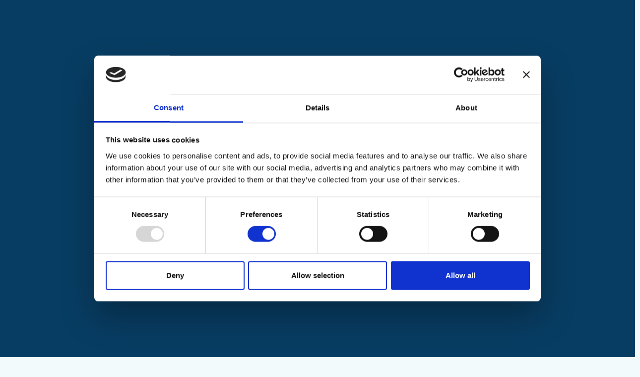

--- FILE ---
content_type: text/html; charset=utf-8
request_url: https://www.weilbach.com/da/webshop/boeger/imo-liability-compensation-regime-2018-edition--imoliabilitycompensa2018
body_size: 380003
content:
<!doctype html>
<html data-n-head-ssr lang="da" data-n-head="%7B%22lang%22:%7B%22ssr%22:%22da%22%7D%7D">
  <head >
    <script src="https://consent.cookiebot.com/uc.js" id="Cookiebot" data-cbid="4098c3d0-8ad3-4708-bd78-c5bb3eab7b18" data-blockingmode="auto"></script>

    <script data-cookieconsent="ignore">function gtag(){dataLayer.push(arguments)}window.dataLayer=window.dataLayer||[],gtag("consent","default",{ad_personalization:"denied",ad_storage:"denied",ad_user_data:"denied",analytics_storage:"denied",functionality_storage:"denied",personalization_storage:"denied",security_storage:"granted",wait_for_update:500}),gtag("set","ads_data_redaction",!0),gtag("set","url_passthrough",!1)</script>
    <meta data-n-head="ssr" charset="utf-8"><meta data-n-head="ssr" name="viewport" content="width=device-width, initial-scale=1"><meta data-n-head="ssr" name="format-detection" content="telephone=no"><meta data-n-head="ssr" name="msapplication-TileColor" content="#ffffff"><meta data-n-head="ssr" name="theme-color" content="#ffffff"><meta data-n-head="ssr" content="summary_large_image" data-hid="twitter:card" property="twitter:card"><meta data-n-head="ssr" content="@a_weilbach" data-hid="twitter:site" property="twitter:site"><meta data-n-head="ssr" content="IMO Liability &amp; Compensation Regime, 2018 Edition
IMOs comprehensive liability and compensation regime has been developed by the Legal Committee since it" data-hid="description" property="description" name="description"><meta data-n-head="ssr" content="IMO Liability &amp; Compensation Regime, 2018 Edition
IMOs comprehensive liability and compensation regime has been developed by the Legal Committee since it" data-hid="og:description" property="og:description"><meta data-n-head="ssr" content="IMO Liability &amp; Compensation Regime, 2018 Edition
IMOs comprehensive liability and compensation regime has been developed by the Legal Committee since it" data-hid="twitter:description" property="twitter:description"><meta data-n-head="ssr" content="https://cms.weilbach.comhttps://d3jaepluwuq4nk.cloudfront.net/products/9f6a50ba-43de-4059-ac6d-0d7127beec3b.jpg&amp;height=630&amp;width=1200" data-hid="og:image" property="og:image"><meta data-n-head="ssr" content="https://cms.weilbach.comhttps://d3jaepluwuq4nk.cloudfront.net/products/9f6a50ba-43de-4059-ac6d-0d7127beec3b.jpg&amp;height=630&amp;width=1200" data-hid="twitter:image" property="twitter:image"><meta data-n-head="ssr" content="IMO Liability &amp; Compensation Regime, 2018 Edition" data-hid="og:title" property="og:title"><meta data-n-head="ssr" content="IMO Liability &amp; Compensation Regime, 2018 Edition" data-hid="twitter:title" property="twitter:title"><title>IMO Liability &amp; Compensation Regime, 2018 Edition</title><link data-n-head="ssr" rel="icon" type="image/x-icon" href="/favicon.ico"><link data-n-head="ssr" rel="preconnect" href="https://localhost:44301" crossorigin="true"><link data-n-head="ssr" rel="preconnect" href="https://localhost:44303" crossorigin="true"><link data-n-head="ssr" rel="apple-touch-icon" sizes="180x180" href="/apple-touch-icon.png"><link data-n-head="ssr" rel="icon" type="image/png" sizes="32x32" href="/favicon-32x32.png"><link data-n-head="ssr" rel="icon" type="image/png" sizes="16x16" href="/favicon-16x16.png"><link data-n-head="ssr" href="/safari-pinned-tab.svg" color="#5bbad5"><script data-n-head="ssr" data-hid="initializeNewRelic" src="/new-relic.js" defer type="text/javascript" charset="utf-8" data-cookieconsent="statistics"></script><script data-n-head="ssr" async onload="this.__vm_l=1" charset="utf-8" data-hid="gtm" src="https://www.googletagmanager.com/gtag/js?id=GTM-KF4NC86" data-cookieconsent="statistics" type="text/plain"></script><script data-n-head="nuxt-jsonld" data-hid="nuxt-jsonld-6e62ec48" type="application/ld+json">{"@context":"https://schema.org","@type":"BreadcrumbList","itemListElement":[{"@type":"ListItem","position":1,"item":{"@id":"https://www.weilbach.com/da","name":"Hjem"}},{"@type":"ListItem","position":2,"item":{"@id":"https://www.weilbach.com/da/webshop/boeger","name":"Bøger"}},{"@type":"ListItem","position":3,"item":{"@id":"https://www.weilbach.com/da/webshop/boeger/imo-boeger","name":"IMO-bøger"}},{"@type":"ListItem","position":4,"item":{"@id":"https://www.weilbach.com/da/webshop/boeger/imo-boeger/accidents","name":"Accidents"}}]}</script><link rel="preload" href="/_nuxt/4eeb601.js" as="script"><link rel="preload" href="/_nuxt/ff90950.js" as="script"><link rel="preload" href="/_nuxt/5966a2e.js" as="script"><link rel="preload" href="/_nuxt/08c9094.js" as="script"><link rel="preload" href="/_nuxt/35e2aca.js" as="script"><link rel="preload" href="/_nuxt/43e2814.js" as="script"><link rel="preload" href="/_nuxt/566b141.js" as="script"><link rel="preload" href="/_nuxt/cc2a87a.js" as="script"><link rel="preload" href="/_nuxt/23914fe.js" as="script"><style data-vue-ssr-id="213c976c:0 24543f2e:0 7d364e82:0 93679c14:0 62ed1172:0 37fe1eb6:0 2aa89850:0 7095d160:0 7e65b4f3:0 4230b432:0 488b45a4:0 6dec03a0:0 6adaa23d:0 bd901c80:0 351b7c9a:0 de3a2a90:0 511f627a:0 f82fe2fa:0 5c271a1e:0 69190a49:0 681c2882:0">/*!  
 * Legal Disclaimer for Web licence
 *
 * Licence to use self-hosted webfonts for displaying dynamic text on specified website domains. Our package includes WOFF and WOFF2 font formats.
 *
 * Should the license page views limit be exceeded the license holder will be required to contact Lineto.com for an upgrade.
 * 
 * It is strictly prohibited to rename the font and to download or use these fonts in any other media. 
 * 
 * These Web fonts are licensed exclusively for the use on the following domain(s) and their subdomains:
 *
 * weilbach.com (monthly pageviews: < 250K)
 * @license
 */@font-face{font-display:swap;font-family:"Akkurat Pro";font-style:normal;font-weight:400;src:url(/_nuxt/fonts/AkkuratPro-Regular.8d59c7d.woff) format("woff");text-rendering:optimizeLegibility}@font-face{font-display:swap;font-family:"Akkurat Pro";font-style:normal;font-weight:400;src:url(/_nuxt/fonts/AkkuratPro-Regular.7edffe9.woff2) format("woff2");text-rendering:optimizeLegibility}@font-face{font-display:swap;font-family:"Akkurat Pro";font-style:normal;font-weight:700;src:url(/_nuxt/fonts/AkkuratPro-Bold.023fa09.woff) format("woff");text-rendering:optimizeLegibility}@font-face{font-display:swap;font-family:"Akkurat Pro";font-style:normal;font-weight:700;src:url(/_nuxt/fonts/AkkuratPro-Bold.12554ba.woff2) format("woff2");text-rendering:optimizeLegibility}@font-face{font-display:swap;font-family:"Geogrotesque";font-style:normal;font-weight:700;src:url(/_nuxt/fonts/Ge2003-Bd.e8f80fd.eot?#iefix) format("embedded-opentype");text-rendering:optimizeLegibility}@font-face{font-display:swap;font-family:"Geogrotesque";font-style:normal;font-weight:700;src:url(/_nuxt/fonts/Ge2003-Bd.e8f80fd.eot) format("eot");text-rendering:optimizeLegibility}@font-face{font-display:swap;font-family:"Geogrotesque";font-style:normal;font-weight:700;src:url(/_nuxt/fonts/Ge2003-Bd.524a297.ttf) format("truetype");text-rendering:optimizeLegibility}@font-face{font-display:swap;font-family:"Geogrotesque";font-style:normal;font-weight:700;src:url(/_nuxt/img/Ge2003-Bd.b76e26c.svg) format("svg");text-rendering:optimizeLegibility}@font-face{font-display:swap;font-family:"Geogrotesque";font-style:normal;font-weight:700;src:url(/_nuxt/fonts/Ge2003-Bd.34e8fe9.woff) format("woff");text-rendering:optimizeLegibility}@font-face{font-display:swap;font-family:"Geogrotesque";font-style:normal;font-weight:700;src:url(/_nuxt/fonts/Ge2003-Bd.ecc2cc6.woff2) format("woff2");text-rendering:optimizeLegibility}@font-face{font-display:swap;font-family:"Geogrotesque";font-style:normal;font-weight:500;src:url(/_nuxt/fonts/Ge2003-Md.cfd7995.eot) format("eot");text-rendering:optimizeLegibility}@font-face{font-display:swap;font-family:"Geogrotesque";font-style:normal;font-weight:500;src:url(/_nuxt/fonts/Ge2003-Md.cfd7995.eot?#iefix) format("embedded-opentype");text-rendering:optimizeLegibility}@font-face{font-display:swap;font-family:"Geogrotesque";font-style:normal;font-weight:500;src:url(/_nuxt/fonts/Ge2003-Md.952e955.ttf) format("truetype");text-rendering:optimizeLegibility}@font-face{font-display:swap;font-family:"Geogrotesque";font-style:normal;font-weight:500;src:url(/_nuxt/img/Ge2003-Md.db8cae1.svg) format("svg");text-rendering:optimizeLegibility}@font-face{font-display:swap;font-family:"Geogrotesque";font-style:normal;font-weight:500;src:url(/_nuxt/fonts/Ge2003-Md.6a4715c.woff) format("woff");text-rendering:optimizeLegibility}@font-face{font-display:swap;font-family:"Geogrotesque";font-style:normal;font-weight:500;src:url(/_nuxt/fonts/Ge2003-Md.30b93c2.woff2) format("woff2");text-rendering:optimizeLegibility}@font-face{font-display:swap;font-family:"Geogrotesque";font-style:normal;font-weight:600;src:url(/_nuxt/fonts/Ge2003-SmBd.4c00edb.eot) format("eot");text-rendering:optimizeLegibility}@font-face{font-display:swap;font-family:"Geogrotesque";font-style:normal;font-weight:600;src:url(/_nuxt/fonts/Ge2003-SmBd.4c00edb.eot?#iefix) format("embedded-opentype");text-rendering:optimizeLegibility}@font-face{font-display:swap;font-family:"Geogrotesque";font-style:normal;font-weight:600;src:url(/_nuxt/fonts/Ge2003-SmBd.eb53c5b.ttf) format("truetype");text-rendering:optimizeLegibility}@font-face{font-display:swap;font-family:"Geogrotesque";font-style:normal;font-weight:600;src:url(/_nuxt/img/Ge2003-SmBd.3a56912.svg) format("svg");text-rendering:optimizeLegibility}@font-face{font-display:swap;font-family:"Geogrotesque";font-style:normal;font-weight:600;src:url(/_nuxt/fonts/Ge2003-SmBd.73f332f.woff) format("woff");text-rendering:optimizeLegibility}@font-face{font-display:swap;font-family:"Geogrotesque";font-style:normal;font-weight:600;src:url(/_nuxt/fonts/Ge2003-SmBd.528b352.woff2) format("woff2");text-rendering:optimizeLegibility}:root{--vh:1vh;--z-index--front-page-hero:1000;--z-index--header:1001;--z-index--overlay:1005;--z-index--scroll-to-top:999;--z-index--splash:1003;--z-index-image-gallery:1002;--z-index-quick-basket:1002;--font-family-main:"Akkurat Pro",Arial,sans-serif;--font-family-headlines:"Geogrotesque",Verdana,sans-serif;--whiteColor:#fff;--whiteColor-rgb:255,255,255;--textColor:#083d63;--errorColor:#e85c5c;--transitionFunction:cubic-bezier(0.76,0,0.24,1);--size-checkbox:0.9375rem;--size-radio:1.125rem;--usp-banner-height:41px;--top-nav-height:2.6875rem;--nav-height:5.3125rem;--overlay-width:5rem;--brandColor:#083d63;--secondaryColor:#00c9ff;--tertiaryColor:#93e4fa;--backgroundColor:#f3fafb;--brandColor-rgb:8,61,99;--secondaryColor-rgb:0,201,255;--tertiaryColor-rgb:147,228,250;--backgroundColor-rgb:243,250,251;--ctaTextColor:#083d63;--textColor-rgb:8,61,99;--boxShadowColor:rgba(0,0,0,.07);--overflowBackgroundColor-rgb:64,103,132}@media(min-width:64rem){:root{--nav-height:8.4375rem}}:root[data-theme=weilbach]{--brandColor:#083d63;--secondaryColor:#00c9ff;--tertiaryColor:#93e4fa;--backgroundColor:#f3fafb;--brandColor-rgb:8,61,99;--secondaryColor-rgb:0,201,255;--tertiaryColor-rgb:147,228,250;--backgroundColor-rgb:243,250,251;--ctaTextColor:#083d63;--textColor-rgb:8,61,99;--boxShadowColor:rgba(var(--tertiaryColor-rgb),0.17)}:root[data-theme=chersoft]{--brandColor:#0f2727;--secondaryColor:#69e391;--tertiaryColor:#6ee395;--backgroundColor:#f8f8f8;--brandColor-rgb:15,39,39;--secondaryColor-rgb:105,227,145;--tertiaryColor-rgb:110,227,149;--backgroundColor-rgb:248,248,248}:root[data-theme=encx]{--brandColor:#0f2727;--secondaryColor:#fe703e;--tertiaryColor:#fe703e;--backgroundColor:#f8f8f8;--brandColor-rgb:15,39,39;--secondaryColor-rgb:254,112,62;--tertiaryColor-rgb:254,112,62;--backgroundColor-rgb:248,248,248;--ctaTextColor:#fff;--textColor-rgb:255,255,255}:root[data-theme=atobviac]{--brandColor:#0f2727;--secondaryColor:#1473e6;--tertiaryColor:#1473e6;--backgroundColor:#f8f8f8;--brandColor-rgb:15,39,39;--secondaryColor-rgb:20,115,230;--tertiaryColor-rgb:20,115,230;--backgroundColor-rgb:248,248,248;--ctaTextColor:#fff;--textColor-rgb:255,255,255}*{margin:0;padding:0}*,:after,:before{box-sizing:border-box}button,input,select,textarea{font:inherit}canvas,img,picture,svg,video{display:block;max-width:100%}h1,h2{font-family:"Geogrotesque",Verdana,sans-serif;font-family:var(--font-family-headlines);font-weight:700}h1,h2,h3,h4,h5,h6,p{word-wrap:break-word}h1{font-size:max(2.625rem,min(4.53125vw,5.4375rem));line-height:.9;margin:0}h2{font-size:max(1.75rem,min(2.1875vw,2.625rem));line-height:1.19}h3{font-family:"Geogrotesque",Verdana,sans-serif;font-family:var(--font-family-headlines);font-size:max(1.4375rem,min(1.5625vw,1.875rem));font-weight:500;line-height:1.217}@media(min-width:48rem){h3{line-height:1.33}}h4{font-family:"Akkurat Pro",Arial,sans-serif;font-family:var(--font-family-main);font-size:max(1.0625rem,min(1.4583vw,1.75rem));font-weight:400;line-height:1.29}p{font-size:max(.9375rem,min(2.34375vw,1.125rem));line-height:1.5}a{color:#083d63;color:var(--textColor);transition:color .6s ease}a:hover{color:#00c9ff;color:var(--secondaryColor)}.textarea{white-space:pre-line}body,html{background-color:#f3fafb;background-color:var(--backgroundColor);color:#083d63;color:var(--textColor)}body,html,main{font-family:"Akkurat Pro",Arial,sans-serif;font-family:var(--font-family-main);overflow-x:clip;position:relative}main{flex:1 1 auto}.locked,.locked body{overflow:clip;width:100vw}.block:not(.hero-block>.block){padding-bottom:max(1.5625rem,min(1vh*3.5,5rem));padding-bottom:clamp(1.5625rem,var(--vh,1vh)*3.5,5rem);padding-top:max(1.5625rem,min(1vh*3.5,5rem));padding-top:clamp(1.5625rem,var(--vh,1vh)*3.5,5rem)}@media(min-width:64rem){.block:not(.hero-block>.block){padding-bottom:7.87vh;padding-bottom:calc(var(--vh, 1vh)*7.87);padding-top:7.87vh;padding-top:calc(var(--vh, 1vh)*7.87)}}@media(min-width:120rem){.block:not(.hero-block>.block){padding-bottom:5.3125rem;padding-top:5.3125rem}}.page-header+.block{position:relative;z-index:2}.fade-enter-active,.fade-leave-active{transition:opacity .3s ease}.fade-enter,.fade-leave-to{opacity:0}.fade-fast-enter-active,.fade-fast-leave-active{transition:opacity .15s ease}.fade-fast-enter,.fade-fast-leave-to{opacity:0}.fade-slide-enter-active,.fade-slide-leave-active{transition:opacity .3s ease,transform .3s ease}.fade-slide-enter,.fade-slide-leave-to{opacity:0;transform:translateY(1rem)}.fade-slide-down-enter-active{animation:fadeDown .3s;animation-timing-function:ease-in-out}.fade-slide-down-leave-active{animation:fadeUp-nav .6s;animation-timing-function:cubic-bezier(.76,0,.24,1);animation-timing-function:var(--transitionFunction)}.fade-slide-down-enter{opacity:1;transform:translateY(0) translateX(-50%)}.fade-slide-down-leave-to{-webkit-backface-visibility:hidden;opacity:0;transform:translateY(45px) translateX(-50%)}.fade-drop-down-enter-active{animation:dropDown .3s;animation-timing-function:ease-in-out}.fade-drop-down-leave-active{animation:dropUp .6s;animation-timing-function:cubic-bezier(.76,0,.24,1);animation-timing-function:var(--transitionFunction)}.fade-drop-down-enter{opacity:1}.fade-drop-down-leave-to{-webkit-backface-visibility:hidden;opacity:0}@keyframes fadeDown{0%{opacity:0;transform:translateY(-45px) translateX(-50%)}80%{opacity:1}to{transform:translateY(0) translateX(-50%)}}@keyframes fadeUp-nav{0%{opacity:1;transform:translateY(0) translateX(-50%)}30%{opacity:1}to{opacity:0;transform:translateY(-45px) translateX(-50%)}}@keyframes dropDown{0%{max-height:0;opacity:0}70%{opacity:1}to{max-height:400px}}@keyframes dropUp{0%{max-height:400px;opacity:1}80%{opacity:0}to{max-height:0}}.navigation-slide-enter-active,.navigation-slide-leave-active{transition:transform .6s cubic-bezier(.76,0,.24,1);transition:transform .6s var(--transitionFunction)}.navigation-slide-enter{transform:translateX(calc(1.25rem + 100%))}.navigation-slide-leave-to{transform:translateX(calc(-1.25rem - 100%))}.navigation-slide-reverse-enter-active,.navigation-slide-reverse-leave-active{transition:transform .6s cubic-bezier(.76,0,.24,1);transition:transform .6s var(--transitionFunction)}.navigation-slide-reverse-enter{transform:translateX(calc(-1.25rem - 100%))}.navigation-slide-reverse-leave-to{transform:translateX(calc(1.25rem + 100%))}.branch-slide-enter-active.mobile-nav__parent{animation:parentIn .2s}.branch-slide-enter-active.mobile-nav__branches:not(.mobile-nav__parent){animation:branchIn .2s}@keyframes parentIn{0%{opacity:0;transform:translateX(45px)}60%{opacity:1}to{transform:translateX(0)}}@keyframes branchIn{0%{opacity:0;transform:translateX(-45px)}60%{opacity:1}to{transform:translateX(0)}}.branch-slide-leave-active{animation-timing-function:linear}.branch-slide-leave-active.mobile-nav__branches:not(.mobile-nav__parent){animation:branchOut .2s}.branch-slide-leave-active.mobile-nav__parent{animation:parentOut .2s}@keyframes parentOut{0%{opacity:1;transform:translateX(0)}80%{transform:translateX(45px)}to{opacity:0}}@keyframes branchOut{0%{opacity:1;transform:translateX(0)}70%{transform:translateX(-45px)}to{opacity:0}}.branch-slide-enter-to{opacity:1;transform:translateX(0)}.branch-slide-leave-to{-webkit-backface-visibility:hidden;opacity:0}.branch-slide-leave-to.mobile-nav__branches:not(.mobile-nav__parent){transform:translateX(-45px)}.branch-slide-leave-to.mobile-nav__parent{transform:translateX(45px)}.slide-in-right-enter-active,.slide-in-right-leave-active{transition:transform .3s ease}.slide-in-right-enter,.slide-in-right-leave-to{transform:translateX(calc(1.25rem + 100%))}.page-enter-active h1,.page-enter-active h2,.page-enter-active h3,.page-enter-active p,.page-enter-active span{transition:opacity .3s ease}.page-leave-active{--nav-height:5.3125rem}@media(min-width:64rem){.page-leave-active{--nav-height:8.4375rem}}.page-leave-active h1,.page-leave-active h2,.page-leave-active h3,.page-leave-active p,.page-leave-active span{transition:opacity .3s ease}.header--shadow+main .page-leave-active{padding-top:0}.header--hero:not(.header--prev-is-hero)+main .page-leave-active{padding-top:9.3125rem;padding-top:calc(var(--nav-height) + 4rem)}.page-enter h1,.page-enter h2,.page-enter h3,.page-enter h4,.page-enter p,.page-enter span,.page-leave-to h1,.page-leave-to h2,.page-leave-to h3,.page-leave-to h4,.page-leave-to p,.page-leave-to span{opacity:0!important}.page-enter-to h1,.page-enter-to h2,.page-enter-to h3,.page-enter-to p,.page-enter-to span{opacity:1!important}.scale-enter-active,.scale-leave-active{transform-origin:top;transition:transform .3s ease}.scale-enter,.scale-leave-to{transform:scale(0)}.animate{-webkit-backface-visibility:hidden;opacity:0;pointer-events:none;transform:translateY(45px)}.animate--is-in-view{animation:fadeUp .9s;animation-timing-function:cubic-bezier(.76,0,.24,1);animation-timing-function:var(--transitionFunction);opacity:1;pointer-events:auto;transform:translateY(0)}@keyframes fadeUp{0%{opacity:0;transform:translateY(45px)}70%{transform:translateY(0)}to{opacity:1}}.tooltip{display:block!important;z-index:10000}.tooltip .tooltip-inner{background:#083d63;background:var(--brandColor);border-radius:1rem;color:#fff;color:var(--whiteColor);max-width:14.5625rem;padding:.3125rem .625rem .25rem;text-align:center}.tooltip .tooltip-arrow{border-color:#083d63;border-color:var(--brandColor);border-style:solid;height:0;margin:.3125rem;position:absolute;width:0;z-index:1}.tooltip[x-placement^=top]{margin-bottom:.3125rem}.tooltip[x-placement^=top] .tooltip-arrow{border-bottom-color:transparent!important;border-left-color:transparent!important;border-right-color:transparent!important;border-width:.3125rem .3125rem 0;bottom:-.3125rem;left:calc(50% - .3125rem);margin-bottom:0;margin-top:0}.tooltip[x-placement^=bottom]{margin-top:.3125rem}.tooltip[x-placement^=bottom] .tooltip-arrow{border-left-color:transparent!important;border-right-color:transparent!important;border-top-color:transparent!important;border-width:0 .3125rem .3125rem;left:calc(50% - .3125rem);margin-bottom:0;margin-top:0;top:-.3125rem}.tooltip[x-placement^=right]{margin-left:.3125rem}.tooltip[x-placement^=right] .tooltip-arrow{border-bottom-color:transparent!important;border-left-color:transparent!important;border-top-color:transparent!important;border-width:.3125rem .3125rem .3125rem 0;left:-.3125rem;margin-left:0;margin-right:0;top:calc(50% - .3125rem)}.tooltip[x-placement^=left]{margin-right:.3125rem}.tooltip[x-placement^=left] .tooltip-arrow{border-bottom-color:transparent!important;border-right-color:transparent!important;border-top-color:transparent!important;border-width:.3125rem 0 .3125rem .3125rem;margin-left:0;margin-right:0;right:-.3125rem;top:calc(50% - .3125rem)}.tooltip.popover .popover-inner{background:#083d63;background:var(--brandColor);border-radius:.3125rem;box-shadow:0 .3125rem 1.875rem rgba(0,0,0,.1);color:#fff;color:var(--whiteColor);font-size:.875rem;font-weight:400;padding:.6875rem .8125rem;text-align:center}.tooltip.popover .popover-arrow{border-color:var(--color-primary)}.tooltip[aria-hidden=true]{opacity:0;transition:opacity .15s,visibility .15s;visibility:hidden}.tooltip[aria-hidden=false]{opacity:1;transition:opacity .15s;visibility:visible}
.layout[data-v-523f10e8]{display:flex;flex-direction:column;font-size:1rem;line-height:1.5;min-height:100vh;min-height:calc(var(--vh, 1vh)*100);-webkit-font-smoothing:antialiased;position:relative}.layout__breadcrumb--product-page[data-v-523f10e8]{display:none}.almost-top-of-page[data-v-523f10e8]{left:0;position:absolute;top:100px}.background[data-v-523f10e8]{position:absolute;z-index:-1}.background[data-v-523f10e8]:nth-child(2n){right:0}.background[data-v-523f10e8]:nth-child(odd){left:0;transform:rotate(180deg)}.main--grid[data-v-523f10e8]{display:grid;grid-template-columns:1fr;grid-template-rows:1fr var(--overlay-width);height:100%;width:100%}@media(min-width:64rem){.main--grid[data-v-523f10e8]{grid-template-columns:1fr var(--overlay-width);grid-template-rows:1fr}}.profile__body[data-v-523f10e8]{display:flex;flex-direction:column}.profile__email[data-v-523f10e8]{font-size:1.125rem;margin-bottom:2.1875rem}.profile__change-password[data-v-523f10e8]:disabled{opacity:1!important}.profile__change-password--text[data-v-523f10e8]{color:var(--secondaryColor);font-weight:700;text-align:left;-webkit-text-decoration:underline;text-decoration:underline}.profile__action-container[data-v-523f10e8]{display:flex;justify-content:center}
.header[data-v-2838e57e]{padding-top:var(--nav-height);position:relative}.header--desktop[data-v-2838e57e]{--nav-areas:"top top top" "logo navigation navigation-tools";--nav-columns:max(9.6563rem,min(8.8vw,12.875rem)) auto auto;--nav-height:8.4375rem;--nav-rows:var(--top-nav-height) 1fr}.header--desktop.header--is-chersoft[data-v-2838e57e]{--nav-areas:"logo navigation";--nav-columns:max(9.6563rem,min(8.8vw,12.875rem)) auto;--nav-height:5.875rem;--nav-rows:1fr}.header--desktop.header--past-top .header__container[data-v-2838e57e]{transform:translateY(calc(var(--top-nav-height)*-1))}.header--desktop .header__logo[data-v-2838e57e]{border-right:1px solid rgba(var(--whiteColor-rgb),.22);height:2.5625rem}.header--desktop .header__logo .logo[data-v-2838e57e]{height:1.3125rem;padding-right:max(1.6875rem,min(1.875vw,2.25rem));width:max(9.6563rem,min(8.8vw,12.875rem))}.header--desktop .header__separator[data-v-2838e57e]{background-color:rgba(var(--whiteColor-rgb),.22);height:1px;left:0;position:absolute;right:0;top:var(--top-nav-height)}.header--mobile[data-v-2838e57e]{--nav-areas:"logo navigation-tools navigation-trigger";--nav-columns:auto 1fr auto;--nav-height:5.3125rem;--nav-rows:1fr;--nav-column-gap:1rem}.header--mobile.header--is-chersoft[data-v-2838e57e]{--nav-areas:"logo navigation-trigger";--nav-columns:auto auto}.header--mobile .header__logo .logo[data-v-2838e57e]{height:1.125rem;width:9.0906rem}.header-top[data-v-2838e57e]{position:absolute;top:0}.header--no-shadow[data-v-2838e57e]:after,.header--shadow[data-v-2838e57e]:after{--gradientOpacity:0.2;background:linear-gradient(to bottom,var(--tertiaryColor) 17%,transparent 90%);content:"";height:63.89vh;height:calc(var(--vh, 1vh)*63.89);left:0;opacity:.2;opacity:var(--gradientOpacity);pointer-events:none;position:absolute;top:var(--nav-height);width:100%;z-index:0}[data-theme=chersoft] .header--no-shadow[data-v-2838e57e]:after,[data-theme=chersoft] .header--shadow[data-v-2838e57e]:after{--gradientOpacity:0.07}[data-theme=encx] .header--no-shadow[data-v-2838e57e]:after,[data-theme=encx] .header--shadow[data-v-2838e57e]:after{--gradientOpacity:0.03}[data-theme=atobviac] .header--no-shadow[data-v-2838e57e]:after,[data-theme=atobviac] .header--shadow[data-v-2838e57e]:after{--gradientOpacity:0.05;--tertiaryColor:#f9fd85}.header--hero[data-v-2838e57e]{padding-top:0}.header__breadcrumb[data-v-2838e57e]{position:relative;z-index:1}.header__breadcrumb--product-page[data-v-2838e57e]{display:none}.header__container[data-v-2838e57e]{--nav-color:var(--whiteColor);align-items:center;background-color:var(--brandColor);color:var(--whiteColor);display:grid;left:0;position:absolute;right:0;top:0;transition:background-color .3s ease,color .3s ease;z-index:var(--z-index--header)}.header--mobile .header__container[data-v-2838e57e]{grid-template-areas:"logo navigation-tools navigation-trigger";grid-template-columns:auto 1fr auto;grid-template-rows:1fr;grid-column-gap:clamp(.75rem,.6590909091rem + .0028409091 * 100vw,1rem);height:5.3125rem}.header--mobile.header--is-chersoft .header__container[data-v-2838e57e]{grid-template-areas:"logo navigation-trigger";grid-template-columns:auto auto}.header--desktop .header__container[data-v-2838e57e]{grid-template-areas:"top top top" "logo navigation navigation-tools";grid-template-columns:max(9.6563rem,min(8.8vw,12.875rem)) auto auto;grid-template-rows:var(--top-nav-height) 1fr;grid-column-gap:1rem;height:8.4375rem}.header--desktop.header--is-chersoft .header__container[data-v-2838e57e]{grid-template-areas:"logo navigation";grid-template-columns:max(9.6563rem,min(8.8vw,12.875rem)) auto;grid-template-rows:1fr;height:5.875rem}.header--no-shadow:not(.header--prev-is-hero) .header__container[data-v-2838e57e]{background-color:rgba(var(--brandColor-rgb),.8)}.header--past-top .header__container[data-v-2838e57e]{--nav-color:var(--textColor);background-color:var(--whiteColor);position:fixed;right:0}.locked .header--past-top .header__container[data-v-2838e57e]{right:0}.header__logo[data-v-2838e57e]{align-items:center;color:var(--textColor);display:flex;grid-area:logo}.header__logo .logo[data-v-2838e57e]{color:var(--whiteColor)}.header--past-top .header__logo .logo[data-v-2838e57e]{color:var(--textColor)}.header__mobile-nav[data-v-2838e57e]{grid-area:mobile-nav;height:2rem;justify-self:flex-end;width:2rem}.header__multi-sites[data-v-2838e57e]{grid-area:multi-sites}.header__navigation[data-v-2838e57e]{grid-area:navigation}.header__navigation-tools[data-v-2838e57e]{grid-area:navigation-tools}.header__navigation-trigger[data-v-2838e57e]{grid-area:navigation-trigger}.header__search[data-v-2838e57e]{grid-area:search}.header__top[data-v-2838e57e]{display:none;grid-area:top}@media(min-width:64rem){.header__top[data-v-2838e57e]{align-items:center;display:flex;justify-content:space-between}}.header__trigger-icon[data-v-2838e57e]{display:flex;flex-direction:column;height:12px;justify-content:space-between;transition:all .5s}.header__trigger-icon .burger-bar[data-v-2838e57e]{background-color:var(--whiteColor);display:block;height:.125rem;transition:all .5s;width:2rem}.header--past-top .header__trigger-icon .burger-bar[data-v-2838e57e]{background-color:var(--textColor)}.mobile-menu--open .header__trigger-icon[data-v-2838e57e]{height:32px}.mobile-menu--open .header__trigger-icon .burger-bar[data-v-2838e57e]{background-color:var(--textColor)}.mobile-menu--open .header__trigger-icon .burger-bar[data-v-2838e57e]:first-child{transform:rotate(45deg) translate(7px,-1px);transform-origin:top left}.mobile-menu--open .header__trigger-icon .burger-bar[data-v-2838e57e]:last-child{transform:rotate(-45deg) translate(7px,1px);transform-origin:bottom left}
.splash-screen[data-v-6feee694]{background-color:var(--brandColor);height:100vh;height:calc(var(--vh, 1vh)*100);left:0;position:fixed;top:0;width:100vw;z-index:var(--z-index--splash)}.spinner-wrapper[data-v-6feee694]{height:25vmin;left:50%;position:absolute;top:50%;transform:translate(-50%,-50%);width:25vmin}
.loader[data-v-35d152ef]{--loader-color:var(--whiteColor);align-items:center;display:inline-flex;height:100%;justify-content:center;width:100%}.button--primary .loader[data-v-35d152ef],.loader--dark[data-v-35d152ef],.parcel-shops__loader .loader[data-v-35d152ef],.products__loader .loader[data-v-35d152ef]{--loader-color:var(--textColor)}.button--arrow .loader[data-v-35d152ef]{height:27px;margin-left:.625rem;width:27px}.loader[data-v-35d152ef]:after{animation:loaderAnim-35d152ef 1.2s linear infinite;border:2px solid var(--loader-color);border-color:var(--loader-color) transparent var(--loader-color) transparent;border-radius:50%;content:" ";display:block;height:80%;width:80%}@keyframes loaderAnim-35d152ef{0%{transform:rotate(0deg)}to{transform:rotate(1turn)}}
.play-button[data-v-ce45c28c]{align-items:center;display:flex;height:100%;justify-content:center;position:absolute;top:0;width:100%}.play-button__icon[data-v-ce45c28c]{color:var(--whiteColor);height:max(3.75rem,min(5.796vw,5.625rem));transition:transform .3s ease;width:max(3.75rem,min(5.796vw,5.625rem))}.play-button:hover .play-button__icon[data-v-ce45c28c]{transform:scale(1.1)}.product[data-v-ce45c28c]{display:grid;grid-template-areas:"breadcrumb" "media" "information" "content";grid-template-columns:1fr;position:relative}@media(min-width:64rem){.product[data-v-ce45c28c]{grid-template-areas:"media information" "content information";grid-template-columns:1fr 1fr}}.product__accordion[data-v-ce45c28c]:not(:first-child){margin-top:1.25rem}.product__accordions[data-v-ce45c28c]{margin-top:3.25rem}.product__action[data-v-ce45c28c]{height:100%}.product__actions[data-v-ce45c28c]{display:grid;grid-gap:.75rem;gap:.75rem;grid-template-columns:min-content 1fr;padding-top:1.25rem}@media(min-width:120rem){.product__actions[data-v-ce45c28c]{margin:0}}.product__actions[data-v-ce45c28c] input{background-color:#fff}.product__actions[data-v-ce45c28c] .input__field-container,.product__actions[data-v-ce45c28c] button,.product__actions[data-v-ce45c28c] input{height:100%!important}.product__actions[data-v-ce45c28c] button{justify-content:center;min-width:auto!important;width:100%}.product__breadcrumb-desktop[data-v-ce45c28c]{display:none}@media(min-width:64rem){.product__breadcrumb-desktop[data-v-ce45c28c]{display:block}}.product__breadcrumb-mobile[data-v-ce45c28c]{display:block;grid-area:breadcrumb;margin:74px 0 34px;overflow:hidden}@media(min-width:64rem){.product__breadcrumb-mobile[data-v-ce45c28c]{display:none}}.product__caption[data-v-ce45c28c]{font-size:.9375rem;margin-top:.9375rem}.product__container[data-v-ce45c28c]{margin:0 auto;max-width:40rem;padding:0 1.25rem}@media(min-width:48rem){.product__container[data-v-ce45c28c]{padding:0 2.5rem}}@media(min-width:64rem){.product__container[data-v-ce45c28c]{max-width:56.875rem}}.product__cta[data-v-ce45c28c]{background-color:var(--brandColor);margin-top:3.75rem;padding:1.625rem 1.25rem 2.3125rem}@media(min-width:48rem){.product__cta[data-v-ce45c28c]{padding-left:2.5rem;padding-right:2.5rem}}@media(min-width:64rem){.product__cta[data-v-ce45c28c]{margin-top:8.5rem;padding:1.75rem 2rem}}@media(min-width:90rem){.product__cta[data-v-ce45c28c]{padding:1.75rem 3.5625rem 1.875rem 4.875rem}}@media screen and (min-width:2050px){.product__cta[data-v-ce45c28c]{display:grid;grid-template-columns:1fr;justify-content:space-between}}.product__cta-information[data-v-ce45c28c]{color:#fff;flex-direction:column}.product__cta-actions[data-v-ce45c28c],.product__cta-information[data-v-ce45c28c]{display:flex;gap:1rem;justify-content:space-between}.product__content[data-v-ce45c28c]{grid-area:content;padding-bottom:5.3125rem!important;padding-top:4.1875rem!important}@media(min-width:64rem){.product__content[data-v-ce45c28c]{padding-bottom:11.25rem;padding-top:6.25rem!important;position:relative;z-index:2}.product__content[data-v-ce45c28c],.product__media[data-v-ce45c28c]{background-color:#fbfdfe;box-shadow:5px 10px 10px 0 rgba(147,228,250,.16);width:calc(50vw - var(--scrollbar-width))}}@media(min-width:80rem){.product__content[data-v-ce45c28c],.product__media[data-v-ce45c28c]{width:calc(60vw - var(--scrollbar-width))}}@media(min-width:100rem){.product__content[data-v-ce45c28c],.product__media[data-v-ce45c28c]{width:calc(63.25vw - var(--scrollbar-width))}}.product__content-title[data-v-ce45c28c]{font-weight:500}.product__content-title--small[data-v-ce45c28c]{font-size:1.875rem}.product__data[data-v-ce45c28c]{border-collapse:collapse;font-size:.9375rem;margin-top:3.125rem;text-align:left;width:100%}@media(min-width:64rem){.product__data[data-v-ce45c28c]{font-size:1.125rem}}.product__data td[data-v-ce45c28c],.product__data th[data-v-ce45c28c]{padding:.25rem 0}@media(max-width:calc(64rem - 0.0625rem)){.product__data td[data-v-ce45c28c],.product__data th[data-v-ce45c28c]{width:50%}}.product__files[data-v-ce45c28c]{display:flex;flex-direction:column;gap:.625rem}.product__image-container[data-v-ce45c28c]{cursor:pointer;display:none}@media(min-width:64rem){.product__image-container[data-v-ce45c28c]{display:block}}.product__image[data-v-ce45c28c]{display:none;max-width:4.375rem}@media(min-width:64rem){.product__image[data-v-ce45c28c]{display:block}}.product__information[data-v-ce45c28c]{grid-area:information}@media(min-width:64rem){.product__information[data-v-ce45c28c]{width:50vw}}@media(min-width:80rem){.product__information[data-v-ce45c28c]{width:40vw}}@media(min-width:100rem){.product__information[data-v-ce45c28c]{width:36.75vw}}.product__information-content[data-v-ce45c28c]{--nav-height:8.4375rem}@media(min-width:64rem){.product__information-content[data-v-ce45c28c]{display:grid;grid-template-rows:1fr max-content;min-height:calc(100vh - var(--nav-height) + var(--top-nav-height));position:sticky;top:calc(var(--nav-height) - var(--top-nav-height))}.layout--top .product__information-content[data-v-ce45c28c]{min-height:calc(100vh - var(--nav-height) - var(--usp-banner-height));top:calc(var(--nav-height) + var(--usp-banner-height))}}.product__information-text[data-v-ce45c28c]{overflow:hidden;padding:0 2rem}@media(min-width:90rem){.product__information-text[data-v-ce45c28c]{padding:0 4.875rem}}.product__information-breadcrumb[data-v-ce45c28c]{display:none}@media(min-width:64rem){.product__information-breadcrumb[data-v-ce45c28c]{display:block;padding-top:3.125rem}}.product__map[data-v-ce45c28c]{min-height:400px}@media(min-width:64rem){.product__map[data-v-ce45c28c]{min-height:calc(100vh - var(--nav-height) - var(--top-nav-height) - 12.6875rem)}.layout--top .product__map[data-v-ce45c28c]{min-height:calc(100vh - var(--nav-height) - 12.6875rem)}.product__map--usp[data-v-ce45c28c]{min-height:calc(100vh - var(--nav-height) - var(--top-nav-height) - 12.6875rem - var(--usp-banner-height))}.layout--top .product__map--usp[data-v-ce45c28c]{min-height:calc(100vh - var(--nav-height) - 12.6875rem - var(--usp-banner-height))}}.product__media[data-v-ce45c28c]{grid-area:media;max-width:100%;position:relative;z-index:1}@media(min-width:64rem){.product__media[data-v-ce45c28c]{padding-top:5.625rem}}@media(min-width:80rem){.product__media[data-v-ce45c28c]{margin:0}}.product__overlay[data-v-ce45c28c]{display:none}@media(min-width:80rem){.product__overlay[data-v-ce45c28c]{align-items:center;bottom:0;display:flex;justify-content:center;left:0;position:fixed;right:0;top:0;z-index:var(--z-index-image-gallery)}}.product__overlay-background[data-v-ce45c28c]{background-color:rgba(8,61,99,.8);bottom:0;left:0;position:absolute;right:0;top:0;z-index:1}.product__overlay-close[data-v-ce45c28c]{align-items:center;-webkit-appearance:none;-moz-appearance:none;appearance:none;background:none;border:none;color:inherit;color:var(--secondaryColor);cursor:pointer;display:flex;font:inherit;height:1rem;justify-content:center;margin:0 0 1rem auto;padding:0;width:1rem}.product__overlay-close[data-v-ce45c28c]:focus{outline:none}.product__overlay-content[data-v-ce45c28c]{display:grid;grid-template-rows:min-content minmax(0,1fr);height:50.75rem;max-height:calc(100vh - 4rem);max-width:calc(100vw - 4rem);max-width:calc(100vw - 4rem - var(--scrollbar-width, 0));overflow:hidden;position:relative;width:59.875rem;z-index:2}.product__price[data-v-ce45c28c]{font-family:var(--font-family-headlines);font-size:1.375rem;font-weight:600}@media only screen and (max-width:375px){.product__price[data-v-ce45c28c]{font-size:20px}}@media(min-width:48rem){.product__price[data-v-ce45c28c]{font-size:1.375rem}}@media(min-width:64rem){.product__price[data-v-ce45c28c]{font-size:2.125rem}}.product__price--cta[data-v-ce45c28c]{border-bottom:.0625rem solid hsla(0,0%,100%,.22);font-size:2.125rem;font-weight:600}.product__price-expired[data-v-ce45c28c]{-webkit-text-decoration:line-through;text-decoration:line-through}.product__primary-information[data-v-ce45c28c]{margin-top:3.75rem}@media(min-width:64rem){.product__primary-information[data-v-ce45c28c]{align-items:center;display:grid;margin-top:4.125rem;grid-gap:1.5625rem;gap:1.5625rem;grid-template-columns:max-content 1fr}}.product__rtf[data-v-ce45c28c]{white-space:pre-line}.product__title[data-v-ce45c28c]{font-size:1.75rem}@media(min-width:64rem){.product__title[data-v-ce45c28c]{font-size:3rem}.product__title--small[data-v-ce45c28c]{font-size:1.875rem;line-height:1.3}}.product__variant-link[data-v-ce45c28c]{border:1px solid #0a3f65;color:inherit!important;display:inline-block;font-size:.875rem;padding:1.25rem;-webkit-text-decoration:none;text-decoration:none;transition:background-color .3s ease}.product__variant-link.nuxt-link-exact-active[data-v-ce45c28c]{background-color:#d9f3fa;font-weight:700}.product__variants[data-v-ce45c28c]{display:flex;flex-flow:row wrap;gap:.9375rem 1.3125rem;list-style-type:none;margin:0;padding:0}.product__variants-headline[data-v-ce45c28c]{font-weight:700;margin-top:2.9375rem;padding-bottom:.5rem}@media(min-width:64rem){.product__variants-headline[data-v-ce45c28c]{margin-top:4.25rem}}.product__variants-underline[data-v-ce45c28c]{background-color:var(--secondaryColor);height:.1875rem;margin-bottom:1.625rem;width:3.75rem}.product__video[data-v-ce45c28c]{position:relative}.video__overlay[data-v-ce45c28c]{background:linear-gradient(to top,var(--brandColor),transparent);height:100%;position:absolute;width:100%}
.container.container-background--white[data-v-c1d4dc0c]{background-color:var(--whiteColor)}.text-block .container.container-background--white[data-v-c1d4dc0c]{background-color:var(--whiteColor);padding-bottom:5.8vh;padding-bottom:calc(var(--vh, 1vh)*5.8);padding-top:5.8vh;padding-top:calc(var(--vh, 1vh)*5.8)}@media(min-width:64rem){.text-block .container.container-background--white[data-v-c1d4dc0c]{padding-bottom:16.389vh;padding-bottom:calc(var(--vh, 1vh)*16.389);padding-top:11.67vh;padding-top:calc(var(--vh, 1vh)*11.67)}}@media(min-width:120rem){.text-block .container.container-background--white[data-v-c1d4dc0c]{padding-bottom:11.0625rem;padding-top:7.875rem}}.sectors-block .container.container-background--white[data-v-c1d4dc0c]{background-color:var(--whiteColor);padding-bottom:8.3vh;padding-bottom:calc(var(--vh, 1vh)*8.3);padding-top:7.1vh;padding-top:calc(var(--vh, 1vh)*7.1)}@media(min-width:64rem){.sectors-block .container.container-background--white[data-v-c1d4dc0c]{padding-bottom:13.06vh;padding-bottom:calc(var(--vh, 1vh)*13.06);padding-top:12.69vh;padding-top:calc(var(--vh, 1vh)*12.69)}}@media(min-width:120rem){.sectors-block .container.container-background--white[data-v-c1d4dc0c]{padding-bottom:8.8125rem;padding-top:8.5625rem}}.container.container-padding--left[data-v-c1d4dc0c]{padding-left:1.25rem}@media(min-width:48rem){.container.container-padding--left[data-v-c1d4dc0c]{padding-left:2.5rem}}@media(min-width:64rem){.container.container-padding--left[data-v-c1d4dc0c]{padding-left:8.85417vw;padding-left:calc(8.85417vw - var(--scrollbar-width, 0)/2)}.contact-form .container.container-padding--left[data-v-c1d4dc0c],.text-block .container.container-padding--left[data-v-c1d4dc0c],.text-media-cta-block .container.container-padding--left[data-v-c1d4dc0c]{padding-left:15.83333vw;padding-left:calc(15.83333vw - var(--scrollbar-width, 0)/2)}.landing-hero .container.container-padding--left[data-v-c1d4dc0c]{padding-left:13.75vw;padding-left:calc(13.75vw - var(--scrollbar-width, 0)/2)}.timeline-block .container.container-padding--left[data-v-c1d4dc0c]{padding-left:22.8125vw;padding-left:calc(22.8125vw - var(--scrollbar-width, 0)/2)}}@media(min-width:120rem){.container.container-padding--left[data-v-c1d4dc0c]{padding-left:calc(50vw - 49.375rem);padding-left:calc(50vw - 49.375rem - var(--scrollbar-width, 0)/2)}.contact-form .container.container-padding--left[data-v-c1d4dc0c],.text-block .container.container-padding--left[data-v-c1d4dc0c],.text-media-cta-block .container.container-padding--left[data-v-c1d4dc0c]{padding-left:calc(50vw - 41rem);padding-left:calc(50vw - 41rem - var(--scrollbar-width, 0)/2)}.landing-hero .container.container-padding--left[data-v-c1d4dc0c]{padding-left:calc(50vw - 43.5rem);padding-left:calc(50vw - 43.5rem - var(--scrollbar-width, 0)/2)}.timeline-block .container.container-padding--left[data-v-c1d4dc0c]{padding-left:calc(50vw - 522px);padding-left:calc(50vw - 522px - var(--scrollbar-width, 0)/2)}}.container.container-padding--right[data-v-c1d4dc0c]{padding-right:1.25rem}@media(min-width:48rem){.container.container-padding--right[data-v-c1d4dc0c]{padding-right:2.5rem}}@media(min-width:64rem){.container.container-padding--right[data-v-c1d4dc0c]{padding-right:8.85417vw;padding-right:calc(8.85417vw - var(--scrollbar-width, 0)/2)}.contact-form .container.container-padding--right[data-v-c1d4dc0c],.text-block .container.container-padding--right[data-v-c1d4dc0c],.text-media-cta-block .container.container-padding--right[data-v-c1d4dc0c]{padding-right:15.83333vw;padding-right:calc(15.83333vw - var(--scrollbar-width, 0)/2)}.landing-hero .container.container-padding--right[data-v-c1d4dc0c]{padding-right:13.75vw;padding-right:calc(13.75vw - var(--scrollbar-width, 0)/2)}.timeline-block .container.container-padding--right[data-v-c1d4dc0c]{padding-right:22.8125vw;padding-right:calc(22.8125vw - var(--scrollbar-width, 0)/2)}.main--grid .container.container-padding--right[data-v-c1d4dc0c]{padding-right:calc(8.85417vw - var(--scrollbar-width, 0) - var(--overlay-width))}.login .container.container-padding--right[data-v-c1d4dc0c]{padding-right:calc(50vw - 656px);padding-right:calc(50vw - 656px - var(--scrollbar-width, 0)/2)}}@media(min-width:120rem){.container.container-padding--right[data-v-c1d4dc0c]{padding-right:calc(50vw - 49.375rem);padding-right:calc(50vw - 49.375rem - var(--scrollbar-width, 0)/2)}.contact-form .container.container-padding--right[data-v-c1d4dc0c],.text-block .container.container-padding--right[data-v-c1d4dc0c],.text-media-cta-block .container.container-padding--right[data-v-c1d4dc0c]{padding-right:calc(50vw - 41rem);padding-right:calc(50vw - 41rem - var(--scrollbar-width, 0)/2)}.landing-hero .container.container-padding--right[data-v-c1d4dc0c]{padding-right:calc(50vw - 43.5rem);padding-right:calc(50vw - 43.5rem - var(--scrollbar-width, 0)/2)}.timeline-block .container.container-padding--right[data-v-c1d4dc0c]{padding-right:calc(50vw - 522px);padding-right:calc(50vw - 522px - var(--scrollbar-width, 0)/2)}.main--grid .container.container-padding--right[data-v-c1d4dc0c]{padding-right:calc(50vw - 49.375rem - var(--scrollbar-width, 0)/2 - var(--overlay-width))}.login .container.container-padding--right[data-v-c1d4dc0c]{padding-right:calc(50vw - 656px);padding-right:calc(50vw - 656px - var(--scrollbar-width, 0)/2)}}
.breadcrumb[data-v-dbd272fc]{margin-top:2.8vh;margin-top:calc(var(--vh, 1vh)*2.8);position:relative}@media(min-width:64rem){.breadcrumb[data-v-dbd272fc]{margin-top:5.92vh;margin-top:calc(var(--vh, 1vh)*5.92)}}@media(min-width:120rem){.breadcrumb[data-v-dbd272fc]{margin-top:4rem}}.breadcrumb__list[data-v-dbd272fc]{display:flex;flex-flow:row wrap;list-style-type:none;margin:0;overflow-x:auto;padding:0;-ms-overflow-style:none;scrollbar-width:none}.breadcrumb__list[data-v-dbd272fc]::-webkit-scrollbar{display:none}.breadcrumb__item[data-v-dbd272fc]:not(:last-child){padding-right:.9375rem}.breadcrumb__link[data-v-dbd272fc]{align-items:center;border:none;color:var(--textColor);display:flex;font-size:inherit;-webkit-text-decoration:none;text-decoration:none;transition:all .3s ease}a.breadcrumb__link[data-v-dbd272fc]:hover{-webkit-text-decoration:underline;text-decoration:underline}.breadcrumb__link-icon[data-v-dbd272fc]{height:.875rem;margin-left:.625rem;min-width:.5319rem;width:.5319rem}.breadcrumb__gradient[data-v-dbd272fc]{background-image:linear-gradient(to left,transparent,var(--backgroundColor));height:100%;position:absolute;right:left;top:0;width:50px}
svg[data-v-24073ffc]{display:flex}
.image--cover[data-v-5009f4ac]{height:100%;-o-object-fit:cover;object-fit:cover;width:100%}.image[data-v-5009f4ac],.picture[data-v-5009f4ac]{opacity:0;transition:opacity .3s ease;width:100%}.image--loaded[data-v-5009f4ac],.picture--loaded[data-v-5009f4ac]{opacity:1}.image--height-restricted[data-v-5009f4ac],.picture--height-restricted[data-v-5009f4ac]{margin:0 auto;max-height:500px;width:auto}picture[data-v-5009f4ac]{background-image:var(--brandColor)}
.availability[data-v-5bbd20e4]{align-items:center;display:grid;grid-gap:.4375rem;gap:.4375rem;grid-template-columns:min-content 1fr;margin-top:.5rem}.availability-loader[data-v-5bbd20e4]{height:1.5rem;width:1.5rem}.product--favorite .availability[data-v-5bbd20e4]{align-items:flex-start}.product--favorite .availability__text[data-v-5bbd20e4]{font-size:clamp(.8125rem,.5982142857rem + .0033482143 * 100vw,1rem)}.availability__circle[data-v-5bbd20e4]{--circle-size:0.675rem;--circle-color:transparent;--margin:clamp(0.9125rem,0.8125rem + 0.0015625 * 100vw,1rem);background-color:transparent;background-color:var(--circle-color);border-radius:50%;display:inline-block;height:.675rem;height:var(--circle-size);width:.675rem;width:var(--circle-size)}.availability__circle--margin-top[data-v-5bbd20e4]{margin-top:calc(var(--margin) - var(--circle-size))}.availability__circle--green[data-v-5bbd20e4]{--circle-color:#69e391}.availability__circle--red[data-v-5bbd20e4]{--circle-color:#e03c32}.availability__circle--yellow[data-v-5bbd20e4]{--circle-color:#ffcf40}
.favorite[data-v-b3f29d82]{cursor:pointer}.favorite__icon[data-v-b3f29d82]{height:1.25rem;width:1.25rem}@media(min-width:64rem){.favorite__icon[data-v-b3f29d82]{height:1.5rem;width:1.5rem}}.favorite__icon--big[data-v-b3f29d82]{height:1.5rem;width:1.5rem}.favorite__icon-container[data-v-b3f29d82]{align-items:center;display:flex;flex-direction:row;gap:.5rem}.favorite__modal-button[data-v-b3f29d82]{padding-bottom:0}.favorite__link[data-v-b3f29d82],.favorite__link[data-v-b3f29d82]:hover{-webkit-text-decoration:none;text-decoration:none}.favorite__link[data-v-b3f29d82]:hover{color:inherit}.favorite__body[data-v-b3f29d82]{display:flex;flex-direction:column;gap:1rem}.favorite__accordion-item[data-v-b3f29d82]{align-items:center;background:var(--whiteColor);color:var(--textColor);font-family:var(--font-family-main);font-size:1rem;font-style:normal;font-weight:400;gap:.5rem;margin-top:.125rem;padding:.75rem 1rem;--border-radius:0.25rem;border:1px solid #eaeaea;border-top:none;display:flex;justify-content:space-between}.favorite__accordion-item--selected[data-v-b3f29d82],.favorite__accordion-item[data-v-b3f29d82]:hover{background:#ededed;cursor:pointer}.favorite__accordion-item--first[data-v-b3f29d82]{border-top:1px solid #eaeaea;border-top-left-radius:var(--border-radius);border-top-right-radius:var(--border-radius);margin-top:0}.favorite__accordion-item--last[data-v-b3f29d82]{border-bottom-left-radius:var(--border-radius);border-bottom-right-radius:var(--border-radius)}.favorite__accordion-item-icon[data-v-b3f29d82]{display:flex;height:.875rem;width:.875rem}.favorite__accordion-item-text[data-v-b3f29d82]{display:flex;flex-direction:row;gap:.5rem}
.input[data-v-6e1adb80]{color:var(--textColor);position:relative;transition:padding .3s ease;width:100%;z-index:1}.input--error-with-message[data-v-6e1adb80]{padding-bottom:var(--ece27ef8)}.input__alert[data-v-6e1adb80]{height:1.5rem;position:absolute;right:.875rem;stroke:#e85c5c;top:50%;transform:translateY(-50%);width:1.5rem}.input__field[data-v-6e1adb80]{-webkit-appearance:none;-moz-appearance:none;appearance:none;background-color:#fff;border:1px solid #dadada;border-radius:.3125rem;font-size:1rem;margin:0;padding:.875rem 3.125rem .875rem .875rem;position:relative;transition:background-color .3s ease,border-color .3s ease;width:100%;z-index:2}.input__field[data-v-6e1adb80]:disabled{background-color:#fefefe;cursor:text}.input__field[data-v-6e1adb80]:focus{z-index:3}.input__field[data-v-6e1adb80]:focus,.input__field[data-v-6e1adb80]:hover{border-color:#aaa;outline:none}.input__field[data-v-6e1adb80]::-moz-placeholder{opacity:.5;text-overflow:ellipsis;white-space:nowrap}.input__field[data-v-6e1adb80]::placeholder{opacity:.5;text-overflow:ellipsis;white-space:nowrap}.input__field[data-v-6e1adb80]:-ms-input-placeholder{opacity:.5;text-overflow:ellipsis;white-space:nowrap}.input__field[data-v-6e1adb80]::-ms-input-placeholder{opacity:.5;text-overflow:ellipsis;white-space:nowrap}.input__field[type=number][data-v-6e1adb80]{-moz-appearance:textfield;min-width:4.75rem;padding:.875rem;text-align:center}.input__field[type=number][data-v-6e1adb80]::-webkit-inner-spin-button,.input__field[type=number][data-v-6e1adb80]::-webkit-outer-spin-button{-webkit-appearance:none}.input--error .input__field[data-v-6e1adb80]{border-color:#e85c5c}.input__field-container[data-v-6e1adb80]{background-color:var(--color-input-background);position:relative;z-index:2}.input__field-container--height[data-v-6e1adb80]{height:100%}.input__field--disabled[data-v-6e1adb80],.input__field--disabled[data-v-6e1adb80]:disabled{background:rgba(8,61,99,.2);cursor:not-allowed;opacity:.57}.input__field--disabled[data-v-6e1adb80]:hover{background-color:rgba(8,61,99,.2);border-color:#dadada}.input__field[class*="--small-padding"][data-v-6e1adb80]{padding:0}.input__icon[data-v-6e1adb80]{color:var(--brandColor);height:1.5rem;position:absolute;right:.875rem;top:50%;transform:translateY(-50%);width:1.5rem;z-index:10}.input__label[data-v-6e1adb80]{color:#14466a;cursor:pointer;display:inline-block;font-size:1.125rem;font-weight:400;margin-bottom:.375rem}.input__label--hidden[data-v-6e1adb80]{height:1px;left:-10000px;overflow:hidden;position:absolute;top:auto;width:1px}.input__label[required][data-v-6e1adb80]:after{content:"*";margin-left:.125rem}.input__label-container[data-v-6e1adb80]{align-items:center;display:flex;flex-direction:row;justify-content:space-between}.input__label--disabled[data-v-6e1adb80]{cursor:default}.input__value[data-v-6e1adb80]{font-size:.9375rem;min-height:1.125rem;word-break:break-word}
.button[data-v-e1cc3f2e]{align-items:center;-webkit-appearance:none;-moz-appearance:none;appearance:none;background:none;border:none;color:inherit;cursor:pointer;display:flex;font:inherit;padding:0;-webkit-text-decoration:none;text-decoration:none;transition:background-color .3s ease,opacity .3s ease}.button[data-v-e1cc3f2e]:focus{outline:none}.button[data-v-e1cc3f2e]:disabled{cursor:not-allowed;opacity:.2}.modal__footer .button+.button[data-v-e1cc3f2e]{margin-left:1rem}.button--center[data-v-e1cc3f2e],.button--icon-only[data-v-e1cc3f2e]{justify-content:center}.button--icon-only[data-v-e1cc3f2e]{align-items:center;background-color:transparent;border:none;border-radius:0;display:flex;padding:0;transition:none}.button--primary[data-v-e1cc3f2e]{align-items:center;background-color:var(--tertiaryColor);border-radius:.5rem;color:var(--ctaTextColor);font-size:max(.875rem,min(1.139vw,1rem));font-weight:700;justify-self:flex-start;padding:max(.6rem,min(1.017vw,.8rem)) max(1rem,min(1.519vw,1.5rem))}.button--secondary[data-v-e1cc3f2e]{border-bottom:.0625rem solid rgba(var(--textColor-rgb),.32);padding-bottom:.25rem;transition:border .3s ease}.button--secondary[data-v-e1cc3f2e]:hover{border-bottom:.0625rem solid rgba(var(--textColor-rgb),1)}.button.item__content--mobile[data-v-e1cc3f2e]{display:none}@media(max-width:calc(48rem - 0.0625rem)){.button.item__content--mobile[data-v-e1cc3f2e]{display:grid}}
.arrow[data-v-d3dba9a8]{align-items:center;display:inline-flex}.arrow--long .arrow__line[data-v-d3dba9a8]{width:1.3125rem}@media(min-width:48rem){.arrow--long .arrow__line[data-v-d3dba9a8]{width:2.1875rem}}.button:hover .arrow--long .arrow__line[data-v-d3dba9a8],.hover-container:hover .arrow--long .arrow__line[data-v-d3dba9a8]{width:1.875rem}@media(min-width:48rem){.button:hover .arrow--long .arrow__line[data-v-d3dba9a8],.hover-container:hover .arrow--long .arrow__line[data-v-d3dba9a8]{width:3.4375rem}}.arrow__line[data-v-d3dba9a8]{background-color:var(--textColor);height:.125rem;margin-left:.625rem;transition:width .3s ease;width:1.125rem}.arrow--white .arrow__line[data-v-d3dba9a8]{background-color:var(--whiteColor)}.button--primary .arrow__line[data-v-d3dba9a8]{background-color:var(--ctaTextColor)}.button:hover .arrow__line[data-v-d3dba9a8],.hover-container:hover .arrow__line[data-v-d3dba9a8]{width:1.75rem}.arrow__head[data-v-d3dba9a8]{color:var(--textColor);height:.875rem;margin-left:-.3125rem;width:.5rem}.arrow--white .arrow__head[data-v-d3dba9a8]{color:var(--whiteColor)}.button--primary .arrow__head[data-v-d3dba9a8]{color:var(--ctaTextColor)}
.quick-basket__action[data-v-c2b377d4]{justify-content:center}@media(min-width:64rem){.quick-basket__action[data-v-c2b377d4]{display:inline-flex}}.quick-basket__action-container[data-v-c2b377d4]{margin-top:2rem}@media(min-width:64rem){.quick-basket__action-container[data-v-c2b377d4]{display:flex;justify-content:flex-end}}.quick-basket__info[data-v-c2b377d4]{background-color:var(--backgroundColor);margin-bottom:30px;margin-top:10px;padding:20px}.summary[data-v-c2b377d4]{display:grid;font-family:var(--font-family-main);font-size:1.125rem;font-weight:700;grid-gap:2rem;gap:2rem;grid-template-columns:1fr min-content}.summary__value[data-v-c2b377d4]{white-space:nowrap}
.sidebar[data-v-f9761430]{bottom:0;left:0;position:fixed;right:0;top:0;will-change:transform;z-index:var(--z-index-quick-basket)}.sidebar__body[data-v-f9761430]{overflow-y:auto;padding:2rem 1.5rem}@media(min-width:64rem){.sidebar__body[data-v-f9761430]{padding:1.5rem 3rem}}.sidebar__box[data-v-f9761430]{background-color:#fff;bottom:0;box-shadow:0 10px 10px rgba(147,228,250,.16);display:grid;grid-template-rows:min-content 1fr min-content;max-width:34.0625rem;position:absolute;right:0;top:0;width:100%;z-index:2}.sidebar__footer[data-v-f9761430]{border-top:1px solid #eaeaea;padding:1.5rem}@media(min-width:64rem){.sidebar__footer[data-v-f9761430]{padding:1.5rem 3rem}}.sidebar__header[data-v-f9761430]{align-items:center;border-bottom:1px solid #eaeaea;display:grid;grid-gap:2rem;gap:2rem;grid-template-columns:1fr min-content;padding:2.5rem 1.5rem;position:relative}@media(min-width:64rem){.sidebar__header[data-v-f9761430]{padding:2.5rem 3rem}}.sidebar__header-button[data-v-f9761430]{-webkit-appearance:none;-moz-appearance:none;appearance:none;background:none;border:none;color:inherit;cursor:pointer;font:inherit;padding:0}.sidebar__header-button[data-v-f9761430]:focus{outline:none}.sidebar__header-button[data-v-f9761430],.sidebar__header-icon[data-v-f9761430]{color:var(--textColor);height:.9775rem;width:2.1875rem}.sidebar__header-title[data-v-f9761430]{font-size:1.5em;font-weight:500;margin:0 2rem 0 0}.sidebar__underlay[data-v-f9761430]{bottom:0;left:0;position:absolute;right:0;top:0;z-index:1}
.search[data-v-35fbf66c]{height:100vh;position:fixed;top:0;transform:translateY(-100vh);transition:transform .3s ease-in-out;width:100%;z-index:1001}.search--open[data-v-35fbf66c]{transform:translateY(0)}.search__header[data-v-35fbf66c]{align-items:center;background:var(--brandColor);display:flex;height:244px;justify-content:center;width:100%}.search__header-inner[data-v-35fbf66c]{max-width:836px;padding:0 20px;width:100%}.search__close[data-v-35fbf66c]{align-items:center;color:#fff;display:flex;font-weight:700;position:absolute;right:44px;top:57px;z-index:4}.search__close[data-v-35fbf66c]:hover{cursor:pointer}.search__close-icon[data-v-35fbf66c]{color:var(--secondaryColor);height:.9375rem;margin-bottom:1px;margin-right:.8125rem;width:.9375rem}.search__content[data-v-35fbf66c]{background:var(--backgroundColor);height:calc(100vh - 244px);overflow-y:auto}.search__input[data-v-35fbf66c]{position:relative;z-index:2}.search__grid-content[data-v-35fbf66c]{display:grid;grid-template-columns:2fr 1fr;position:relative}@media(max-width:calc(48rem - 0.0625rem)){.search__grid-content[data-v-35fbf66c]{grid-template-columns:1fr}}.search__grid-content--no-cms-content[data-v-35fbf66c]{grid-template-columns:1fr}.search__list[data-v-35fbf66c],.search__list-cms[data-v-35fbf66c]{list-style-type:none;margin:0;padding:50px 60px 60px;--nav-height:8.4375rem;display:grid;grid-gap:1.25rem;gap:1.25rem;grid-template-columns:1fr;min-height:20rem;position:relative;scroll-margin-top:8.4375rem;scroll-margin-top:var(--nav-height)}@media(min-width:48rem){.search__list[data-v-35fbf66c]{grid-template-columns:1fr}}@media(min-width:64rem){.search__list[data-v-35fbf66c]{grid-template-columns:1fr 1fr}}@media(min-width:80rem){.search__list[data-v-35fbf66c]{gap:1.75rem}}@media(min-width:90rem){.search__list[data-v-35fbf66c]{grid-template-columns:1fr 1fr 1fr 1fr}}@media(min-width:64rem){.products--filters .search__list[data-v-35fbf66c]{grid-template-columns:1fr 1fr}}@media(min-width:80rem){.products--filters .search__list[data-v-35fbf66c]{gap:1.75rem}}@media(min-width:90rem){.products--filters .search__list[data-v-35fbf66c]{grid-template-columns:1fr 1fr 1fr 1fr}}@media(min-width:48rem){.search__list--no-cms-content[data-v-35fbf66c]{grid-template-columns:1fr 1fr}}@media(min-width:64rem){.search__list--no-cms-content[data-v-35fbf66c]{grid-template-columns:1fr 1fr 1fr 1fr}}@media(min-width:90rem){.search__list--no-cms-content[data-v-35fbf66c]{grid-template-columns:1fr 1fr 1fr 1fr 1fr}}.search__loader[data-v-35fbf66c]{height:10rem;left:50%;position:absolute;top:50%;transform:translate(-50%,-50%);width:10rem;z-index:3}.search__no-match[data-v-35fbf66c]{background:var(--backgroundColor);left:0;padding:20px;position:fixed;top:245px;width:100%;z-index:2}.search__no-match-text[data-v-35fbf66c]{display:flex;justify-content:center}.search__pagination[data-v-35fbf66c]{padding-bottom:60px}.search__products[data-v-35fbf66c]{background-color:var(--backgroundColor);overflow-y:auto;z-index:2}.underlay[data-v-35fbf66c]{background-color:rgba(var(--brandColor-rgb),.3);bottom:0;left:0;position:fixed;right:0;top:0;z-index:0}
.footer[data-v-3e3ebb35]{position:relative;z-index:2}.footer__container[data-v-3e3ebb35]{background-color:var(--whiteColor)}.footer__sections[data-v-3e3ebb35]{display:grid;grid-template-columns:1fr;padding-bottom:5rem;padding-top:2.875rem;grid-row-gap:5rem;row-gap:5rem}@media(min-width:48rem){.footer__sections[data-v-3e3ebb35]{grid-template-columns:1fr 1fr;padding-bottom:6.125rem;padding-top:4.0625rem}}@media(min-width:64rem){.footer__sections[data-v-3e3ebb35]{grid-template-columns:1fr 1fr 1fr 1fr;padding-bottom:7rem;padding-top:5.3125rem}}@media(min-width:48rem){.section[data-v-3e3ebb35]:not(:last-child){padding-right:1.75rem}}.section__headline[data-v-3e3ebb35]{font-family:var(--font-family-main);font-size:1.4375rem;font-weight:400;line-height:1.435;padding-bottom:.5rem}.section__underline[data-v-3e3ebb35]{background-color:var(--secondaryColor);height:.1875rem;margin-bottom:1.625rem;width:3.75rem}.section__link[data-v-3e3ebb35]{font-size:.9375rem;list-style-type:none;margin:0;padding:0}@media(min-width:48rem){.section__link[data-v-3e3ebb35]{font-size:1rem}}.section__link-text[data-v-3e3ebb35]{border-bottom:1px solid rgba(var(--textColor-rgb),.3);color:var(--textColor);-webkit-text-decoration:none;text-decoration:none;transition:all .3s ease}.section__link-text[data-v-3e3ebb35]:hover{border-bottom-color:rgba(var(--secondaryColor-rgb),.3);color:var(--secondaryColor)}.section__links[data-v-3e3ebb35]{display:grid;grid-auto-flow:rows;grid-auto-rows:auto;grid-template-columns:1fr;grid-row-gap:.5rem;row-gap:.5rem}.rich-text+.section__links[data-v-3e3ebb35]{margin-top:2rem}.rich-text__content[data-v-3e3ebb35]{max-width:16.75rem}.rich-text__content[data-v-3e3ebb35] p{font-size:.9375rem}@media(min-width:48rem){.rich-text__content[data-v-3e3ebb35] p{font-size:1rem}}.subfooter[data-v-3e3ebb35]{padding-bottom:3.1875rem}@media(min-width:48rem){.subfooter[data-v-3e3ebb35]{border-top:.0625rem solid #eaeaea;display:flex;padding-top:1.25rem}}.subfooter__block[data-v-3e3ebb35]{flex:0 0 auto}.subfooter__block[data-v-3e3ebb35]:last-child{flex:1 1 auto}@media(min-width:100rem){.subfooter__block[data-v-3e3ebb35]:last-child{display:grid;grid-template-columns:1fr 1fr max-content;margin-left:2.4375rem}}.subfooter__link[data-v-3e3ebb35]{list-style-type:none;margin:0;padding:0}@media(min-width:48rem){.subfooter__link[data-v-3e3ebb35]:not(:last-child){padding-right:2.3125rem}}.subfooter__link-text[data-v-3e3ebb35]{border-bottom:1px solid rgba(var(--textColor-rgb),.3);color:var(--textColor);-webkit-text-decoration:none;text-decoration:none;transition:all .3s ease}.subfooter__link-text[data-v-3e3ebb35]:hover{border-bottom-color:rgba(var(--secondaryColor-rgb),.3);color:var(--secondaryColor)}.subfooter__links[data-v-3e3ebb35]{display:flex;flex-direction:column;row-gap:.5rem}.subfooter__icon[data-v-3e3ebb35]{display:flex;height:41px;margin:.625rem}.subfooter__icon--social[data-v-3e3ebb35]{height:2rem;width:2rem}.subfooter__icon[data-v-3e3ebb35] img{-o-object-fit:contain;object-fit:contain}.subfooter__icon[data-v-3e3ebb35] svg{height:41px}.subfooter__icons[data-v-3e3ebb35]{align-items:center;display:flex;margin:0 -.625rem}.subfooter__row[data-v-3e3ebb35]{margin-top:1.5rem}@media(min-width:48rem){.subfooter__row[data-v-3e3ebb35]{display:flex;justify-content:flex-end;margin-top:0}.subfooter__row[data-v-3e3ebb35]:not(:last-child){margin-bottom:1.5rem}}@media(min-width:100rem){.subfooter__row[data-v-3e3ebb35]:not(:last-child){justify-content:center;margin-bottom:0;margin-right:2.4375rem}}
.svg[data-v-10fae4a9]{display:block}.svg[data-v-10fae4a9] svg{display:block;max-height:100%;max-width:100%}
.to-top[data-v-2b42967c]{align-items:center;background-color:var(--whiteColor);border-radius:100%;bottom:2vh;box-shadow:0 4px 12px var(--boxShadowColor);display:flex;height:4.25rem;justify-content:center;overflow:hidden;position:fixed;right:1.25rem;transition:all .3s var(--transitionFunction);width:4.25rem;z-index:var(--z-index--scroll-to-top)}@media(min-width:48rem){.to-top[data-v-2b42967c]{right:2.5rem}}.to-top--bottom[data-v-2b42967c]{bottom:200px}.to-top__icon[data-v-2b42967c]{color:var(--textColor);height:1.0569rem;opacity:.62;overflow:hidden;transition:opacity .3s ease;width:1.625rem}.to-top:hover .to-top__icon[data-v-2b42967c]{opacity:1}</style>
  </head>
  <body >
    <noscript data-n-head="ssr" data-hid="gtm-noscript" charset="utf-8" data-pbody="true" data-cookieconsent="statistics" type="text/plain"><iframe src="https://www.googletagmanager.com/ns.html?id=GTM-KF4NC86" height="0" width="0" style="display:none;visibility:hidden"></iframe></noscript><div data-server-rendered="true" id="__nuxt"><div id="__layout"><div class="layout locked" data-v-523f10e8><span class="almost-top-of-page" data-v-523f10e8></span> <header class="header header--past-top header--past-hero header--desktop" data-v-2838e57e data-v-523f10e8><!----> <span class="header-top" data-v-2838e57e></span> <!----></header> <main class="main" data-v-523f10e8><div class="main__content" data-v-523f10e8><!----> <div class="splash-screen" data-v-6feee694 data-v-523f10e8 data-v-523f10e8><div class="spinner-wrapper" data-v-6feee694><div class="loader" data-v-35d152ef data-v-6feee694></div></div></div>  <div data-v-523f10e8><div class="product" data-v-ce45c28c><div class="product__breadcrumb-mobile" data-v-ce45c28c><div class="container container-padding--left container-padding--right" data-v-c1d4dc0c data-v-ce45c28c><div class="breadcrumb breadcrumb--short" data-v-dbd272fc data-v-ce45c28c><!----> <ol class="breadcrumb__list" data-v-dbd272fc><li class="breadcrumb__item" data-v-dbd272fc><a href="https://www.weilbach.com/da" title="Hjem" class="breadcrumb__link nuxt-link-active" data-v-dbd272fc><span>Hjem</span> <svg fill="currentColor" color="currentColor" class="breadcrumb__link-icon" data-v-24073ffc data-v-dbd272fc><use xlink:href="/_nuxt/img/symbols.770a570.svg?c=1766438788892#icon-arrow-head" data-v-24073ffc></use></svg></a></li> <li class="breadcrumb__item" style="display:none;" data-v-dbd272fc><a href="https://www.weilbach.com/da/webshop/" title="Webshop" class="breadcrumb__link nuxt-link-active" data-v-dbd272fc><span>Webshop</span> <svg fill="currentColor" color="currentColor" class="breadcrumb__link-icon" data-v-24073ffc data-v-dbd272fc><use xlink:href="/_nuxt/img/symbols.770a570.svg?c=1766438788892#icon-arrow-head" data-v-24073ffc></use></svg></a></li> <li class="breadcrumb__item" data-v-dbd272fc><a href="https://www.weilbach.com/da/webshop/boeger" title="Bøger" class="breadcrumb__link nuxt-link-active" data-v-dbd272fc><span>Bøger</span> <svg fill="currentColor" color="currentColor" class="breadcrumb__link-icon" data-v-24073ffc data-v-dbd272fc><use xlink:href="/_nuxt/img/symbols.770a570.svg?c=1766438788892#icon-arrow-head" data-v-24073ffc></use></svg></a></li><li class="breadcrumb__item" data-v-dbd272fc><a href="https://www.weilbach.com/da/webshop/boeger/imo-boeger" title="IMO-bøger" class="breadcrumb__link" data-v-dbd272fc><span>IMO-bøger</span> <svg fill="currentColor" color="currentColor" class="breadcrumb__link-icon" data-v-24073ffc data-v-dbd272fc><use xlink:href="/_nuxt/img/symbols.770a570.svg?c=1766438788892#icon-arrow-head" data-v-24073ffc></use></svg></a></li><li class="breadcrumb__item breadcrumb__item--active" data-v-dbd272fc><a href="https://www.weilbach.com/da/webshop/boeger/imo-boeger/accidents" title="Accidents" class="breadcrumb__link" data-v-dbd272fc><span>Accidents</span> </a></li></ol></div></div></div> <!----> <!----> <div class="product__information" data-v-ce45c28c><div class="product__information-content" data-v-ce45c28c><div class="product__information-text" data-v-ce45c28c><div class="breadcrumb product__breadcrumb-desktop breadcrumb--short" data-v-dbd272fc data-v-ce45c28c><!----> <ol class="breadcrumb__list" data-v-dbd272fc><li class="breadcrumb__item" data-v-dbd272fc><a href="https://www.weilbach.com/da" title="Hjem" class="breadcrumb__link nuxt-link-active" data-v-dbd272fc><span>Hjem</span> <svg fill="currentColor" color="currentColor" class="breadcrumb__link-icon" data-v-24073ffc data-v-dbd272fc><use xlink:href="/_nuxt/img/symbols.770a570.svg?c=1766438788892#icon-arrow-head" data-v-24073ffc></use></svg></a></li> <li class="breadcrumb__item" style="display:none;" data-v-dbd272fc><a href="https://www.weilbach.com/da/webshop/" title="Webshop" class="breadcrumb__link nuxt-link-active" data-v-dbd272fc><span>Webshop</span> <svg fill="currentColor" color="currentColor" class="breadcrumb__link-icon" data-v-24073ffc data-v-dbd272fc><use xlink:href="/_nuxt/img/symbols.770a570.svg?c=1766438788892#icon-arrow-head" data-v-24073ffc></use></svg></a></li> <li class="breadcrumb__item" data-v-dbd272fc><a href="https://www.weilbach.com/da/webshop/boeger" title="Bøger" class="breadcrumb__link nuxt-link-active" data-v-dbd272fc><span>Bøger</span> <svg fill="currentColor" color="currentColor" class="breadcrumb__link-icon" data-v-24073ffc data-v-dbd272fc><use xlink:href="/_nuxt/img/symbols.770a570.svg?c=1766438788892#icon-arrow-head" data-v-24073ffc></use></svg></a></li><li class="breadcrumb__item" data-v-dbd272fc><a href="https://www.weilbach.com/da/webshop/boeger/imo-boeger" title="IMO-bøger" class="breadcrumb__link" data-v-dbd272fc><span>IMO-bøger</span> <svg fill="currentColor" color="currentColor" class="breadcrumb__link-icon" data-v-24073ffc data-v-dbd272fc><use xlink:href="/_nuxt/img/symbols.770a570.svg?c=1766438788892#icon-arrow-head" data-v-24073ffc></use></svg></a></li><li class="breadcrumb__item breadcrumb__item--active" data-v-dbd272fc><a href="https://www.weilbach.com/da/webshop/boeger/imo-boeger/accidents" title="Accidents" class="breadcrumb__link" data-v-dbd272fc><span>Accidents</span> </a></li></ol></div> <div class="product__primary-information" data-v-ce45c28c><div class="product__image-container" data-v-ce45c28c><picture class="picture product__image" data-v-5009f4ac data-v-ce45c28c><source srcset="https://d3jaepluwuq4nk.cloudfront.net/products/9f6a50ba-43de-4059-ac6d-0d7127beec3b.jpg?mode=max&amp;output=webp&amp;w=140&amp;format=webp 2x, https://d3jaepluwuq4nk.cloudfront.net/products/9f6a50ba-43de-4059-ac6d-0d7127beec3b.jpg?mode=max&amp;output=webp&amp;w=70&amp;format=webp" media="(min-width: 375px)" data-v-5009f4ac> <img decoding="async" loading="lazy" src="https://d3jaepluwuq4nk.cloudfront.net/products/9f6a50ba-43de-4059-ac6d-0d7127beec3b.jpg?output=webp&amp;mode=max" class="image" data-v-5009f4ac></picture></div> <div data-v-ce45c28c><h1 class="product__title product__title--small" data-v-ce45c28c>
              IMO Liability &amp; Compensation Regime, 2018 Edition
            </h1></div></div> <table class="product__data" style="display:;" data-v-ce45c28c><tbody data-v-ce45c28c><tr data-v-ce45c28c><th data-v-ce45c28c>Varenummer</th> <td data-v-ce45c28c>50910455</td></tr> <!----> <tr data-v-ce45c28c><th data-v-ce45c28c>Pris</th> <td data-v-ce45c28c>
                604,13 kr.
              </td></tr> <tr data-v-ce45c28c><th data-v-ce45c28c>Pris ekskl. moms</th> <td data-v-ce45c28c>
                483,30 kr.
              </td></tr> <!----><!----><tr data-v-ce45c28c><th data-v-ce45c28c>Udgave</th> <td data-v-ce45c28c>1</td></tr><tr data-v-ce45c28c><th data-v-ce45c28c>Udgivet</th> <td data-v-ce45c28c>oktober 2018</td></tr><!----><!----><tr data-v-ce45c28c><th data-v-ce45c28c>Forfatter</th> <td data-v-ce45c28c>IMO</td></tr><tr data-v-ce45c28c><th data-v-ce45c28c>ISBN</th> <td data-v-ce45c28c>9789280116922</td></tr><tr data-v-ce45c28c><th data-v-ce45c28c>Sprog</th> <td data-v-ce45c28c>Engelsk</td></tr></tbody></table><table class="product__data" style="display:none;" data-v-ce45c28c><tbody data-v-ce45c28c><tr data-v-ce45c28c><th data-v-ce45c28c>Varenummer</th> <td data-v-ce45c28c>IMO455A</td></tr> <!----> <tr data-v-ce45c28c><th data-v-ce45c28c>Pris</th> <td data-v-ce45c28c>
                660,06 kr.
              </td></tr> <tr data-v-ce45c28c><th data-v-ce45c28c>Pris ekskl. moms</th> <td data-v-ce45c28c>
                528,05 kr.
              </td></tr> <!----><!----><tr data-v-ce45c28c><th data-v-ce45c28c>Udgave</th> <td data-v-ce45c28c>1</td></tr><tr data-v-ce45c28c><th data-v-ce45c28c>Udgivet</th> <td data-v-ce45c28c>oktober 2018</td></tr><!----><!----><tr data-v-ce45c28c><th data-v-ce45c28c>Forfatter</th> <td data-v-ce45c28c>IMO</td></tr><!----><tr data-v-ce45c28c><th data-v-ce45c28c>Sprog</th> <td data-v-ce45c28c>Engelsk</td></tr></tbody></table> <h3 class="product__variants-headline" data-v-ce45c28c>
            Vælg variant
          </h3> <div class="product__variants-underline" data-v-ce45c28c></div> <ol class="product__variants" data-v-ce45c28c><li class="product__variant" data-v-ce45c28c><a href="/da/webshop/boeger/imo-liability-compensation-regime-2018-edition--imoliabilitycompensa2018#50910455" id="50910455" class="product__variant-link" data-v-ce45c28c>Bog
              </a></li><li class="product__variant" data-v-ce45c28c><a href="/da/webshop/boeger/imo-liability-compensation-regime-2018-edition--imoliabilitycompensa2018#imo455a" id="imo455a" class="product__variant-link" data-v-ce45c28c>E-Bog
              </a></li></ol></div> <div class="product__cta" data-v-ce45c28c><div class="product__cta-information" data-v-ce45c28c><div class="product__price product__price--cta" data-v-ce45c28c>
            Pris
            604,13 kr.
          </div> <div class="product__cta-actions" data-v-ce45c28c><div data-v-5bbd20e4 data-v-ce45c28c><div class="availability-loader" data-v-5bbd20e4 data-v-5bbd20e4><div class="loader loader--dark" data-v-35d152ef data-v-5bbd20e4></div></div></div> <div class="favorite" data-v-b3f29d82 data-v-ce45c28c><v-popover trigger="click" placement="top" data-v-b3f29d82><div class="favorite__icon-container" data-v-b3f29d82><svg fill="currentColor" color="currentColor" class="favorite__icon" data-v-24073ffc data-v-b3f29d82><use xlink:href="/_nuxt/img/symbols.770a570.svg?c=1766438788892#icon-favorite" data-v-24073ffc></use></svg> <span data-v-b3f29d82>
        Gem
      </span></div></v-popover> <DIV class="v-portal" style="display:none;" data-v-b3f29d82></DIV></div></div></div> <form class="product__actions" data-v-ce45c28c><div class="input product__action product__input" data-v-6e1adb80 data-v-ce45c28c><div class="input__label-container" data-v-6e1adb80><!----> </div> <div class="input__field-container input__field-container--height" data-v-6e1adb80><input id="quantity" type="number" value="1" class="input__field" data-v-6e1adb80> <!----></div> <!----></div> <button disabled="disabled" primary="true" showArrow="true" class="button product__action product__submit button--arrow button--primary" data-v-e1cc3f2e data-v-ce45c28c>
            Læg i kurv
           <div disabled="disabled" primary="true" showArrow="true" class="arrow" data-v-d3dba9a8 data-v-e1cc3f2e><div class="arrow__line" data-v-d3dba9a8></div> <svg fill="currentColor" color="currentColor" class="arrow__head" data-v-24073ffc data-v-d3dba9a8><use xlink:href="/_nuxt/img/symbols.770a570.svg?c=1766438788892#icon-arrow-head" data-v-24073ffc></use></svg></div></button></form></div></div></div> <div class="product__content" data-v-ce45c28c><div class="product__container" data-v-ce45c28c><h2 class="product__content-title product__content-title--small" data-v-ce45c28c>
        IMO Liability &amp; Compensation Regime, 2018 Edition
      </h2> <div class="product__rtf" data-v-ce45c28c>IMO Liability & Compensation Regime, 2018 Edition
IMOs comprehensive liability and compensation regime has been developed by the Legal Committee since its inception in 1967.
 It comprises liability and compensation for pollution incidents, salvage and wreck removal and the carriage of passengers and their luggage. In addition, the Legal Committee developed conventions relating to protection against pollution incidents, empowering coastal States to intervene on the high seas and determining uniform international rules regarding salvage operations. These conventions are closely linked to the liability and compensation regime and have therefore also been included in this publication.

This publication has been developed to assist Member States with the effective and uniform implementation of IMOs liability and compensation regime. It provides a practical and comprehensive reference book for administrations, non-governmental organizations and private companies alike.

Tilgængelig både som fysisk bog og E-Bog. Ved køb af en E-Bog gives der adgang til vores gratis applikation, 
SeaReader, som udelukkende er kompatibel med Windows.  Få mere information om E-Bøger på vores side om SeaReader:  
weilbach.com/da/weilbach/nyheder-info/seareader-til-webkunder/</div> <div class="product__accordions" data-v-ce45c28c><!----> <!----></div></div></div></div></div></div> <!----> <!----></main> <!----> <div class="vue-portal-target" data-v-523f10e8></div> <!----> <div data-v-35fbf66c data-v-523f10e8><div class="search" data-v-35fbf66c><div class="search__header" data-v-35fbf66c><div class="search__header-inner" data-v-35fbf66c><form autocomplete="off" data-v-35fbf66c><div class="input search__input" data-v-6e1adb80 data-v-35fbf66c><div class="input__label-container" data-v-6e1adb80><!----> </div> <div class="input__field-container input__field-container--height" data-v-6e1adb80><input id="search_input" type="search" value="" name="query" placeholder="Søg..." class="input__field" data-v-6e1adb80> <svg fill="currentColor" color="currentColor" class="input__icon" data-v-24073ffc data-v-6e1adb80 data-v-6e1adb80><use xlink:href="/_nuxt/img/symbols.770a570.svg?c=1766438788892#icon-search" data-v-24073ffc></use></svg></div> <!----></div></form></div></div> <!----> <!----> <a class="search__close" data-v-35fbf66c><svg fill="currentColor" color="currentColor" class="search__close-icon" data-v-24073ffc data-v-35fbf66c><use xlink:href="/_nuxt/img/symbols.770a570.svg?c=1766438788892#icon-close" data-v-24073ffc></use></svg>
      Luk
    </a> <!----> <!----></div></div> <footer class="footer" data-v-3e3ebb35 data-v-523f10e8><div class="container footer__container container-padding--left container-padding--right" data-v-c1d4dc0c data-v-3e3ebb35><div class="footer__sections" data-v-c1d4dc0c data-v-3e3ebb35><div class="section" data-v-c1d4dc0c data-v-3e3ebb35><h2 class="section__headline" data-v-c1d4dc0c data-v-3e3ebb35>
          Support
        </h2> <div class="section__underline" data-v-c1d4dc0c data-v-3e3ebb35></div> <div class="rich-text" data-v-c1d4dc0c data-v-3e3ebb35><div class="rich-text__content" data-v-c1d4dc0c data-v-3e3ebb35><p>Send mail til <a href="mailto:operations@weilbach.com">operations@weilbach.com</a> døgnet rundt og få 24/7 support.<br><br>Vores kontorer i Danmark, Egypten, Singapore og Canada står klar med 24/7 support, hvor end i verden du befinder dig.<br><br><br>Weilbach A/S<br>CVR no: 54953828</p></div></div> <!----></div><div class="section" data-v-c1d4dc0c data-v-3e3ebb35><h2 class="section__headline" data-v-c1d4dc0c data-v-3e3ebb35>
          Software
        </h2> <div class="section__underline" data-v-c1d4dc0c data-v-3e3ebb35></div> <!----> <ol class="section__links" data-v-c1d4dc0c data-v-3e3ebb35><li class="section__link" data-v-c1d4dc0c data-v-3e3ebb35><a href="https://www.weilbach.com/da/software/" title="Se vores software" class="section__link-text" data-v-3e3ebb35><span>Se vores software</span> </a></li><li class="section__link" data-v-c1d4dc0c data-v-3e3ebb35><a href="https://www.weilbach.com/da/software/skraeddersyede-softwareloesninger/" title="Skræddersyet software" class="section__link-text" data-v-3e3ebb35><span>Skræddersyet software</span> </a></li><li class="section__link" data-v-c1d4dc0c data-v-3e3ebb35><a title="EULA" href="https://cms.weilbach.com/media/hsxh022j/eula.pdf" rel="noreferrer" target="_blank" download="" class="section__link-text" data-v-3e3ebb35><span>EULA</span> </a></li></ol></div><div class="section" data-v-c1d4dc0c data-v-3e3ebb35><h2 class="section__headline" data-v-c1d4dc0c data-v-3e3ebb35>
          Weilbach
        </h2> <div class="section__underline" data-v-c1d4dc0c data-v-3e3ebb35></div> <!----> <ol class="section__links" data-v-c1d4dc0c data-v-3e3ebb35><li class="section__link" data-v-c1d4dc0c data-v-3e3ebb35><a href="https://www.weilbach.com/da/weilbach/om-weilbach/" title="Om Weilbach" class="section__link-text" data-v-3e3ebb35><span>Om Weilbach</span> </a></li><li class="section__link" data-v-c1d4dc0c data-v-3e3ebb35><a href="https://www.weilbach.com/da/weilbach/nyheder-info/" title="Nyheder &amp; Info" class="section__link-text" data-v-3e3ebb35><span>Nyheder & Info</span> </a></li><li class="section__link" data-v-c1d4dc0c data-v-3e3ebb35><a href="https://www.weilbach.com/da/weilbach/historie/" title="Historie" class="section__link-text" data-v-3e3ebb35><span>Historie</span> </a></li><li class="section__link" data-v-c1d4dc0c data-v-3e3ebb35><a href="https://www.weilbach.com/da/weilbach/bestyrelsesmedlemmer/" title="Bestyrelsesmedlemmer" class="section__link-text" data-v-3e3ebb35><span>Bestyrelsesmedlemmer</span> </a></li><li class="section__link" data-v-c1d4dc0c data-v-3e3ebb35><a href="https://www.weilbach.com/da/weilbach/iver-c-weilbach-fond/" title="Iver C. Weilbach Fond" class="section__link-text" data-v-3e3ebb35><span>Iver C. Weilbach Fond</span> </a></li><li class="section__link" data-v-c1d4dc0c data-v-3e3ebb35><a href="https://www.weilbach.com/da/weilbach/politikker-vaerdier/" title="Politikker og værdier" class="section__link-text" data-v-3e3ebb35><span>Politikker og værdier</span> </a></li><li class="section__link" data-v-c1d4dc0c data-v-3e3ebb35><a href="https://www.weilbach.com/da/weilbach/godkendelser-certifikater/" title="Godkendelser og certifikater" class="section__link-text" data-v-3e3ebb35><span>Godkendelser og certifikater</span> </a></li><li class="section__link" data-v-c1d4dc0c data-v-3e3ebb35><a href="https://www.weilbach.com/da/kontakt-os/" title="Kontakt" class="section__link-text" data-v-3e3ebb35><span>Kontakt</span> </a></li></ol></div></div> <div class="subfooter" data-v-c1d4dc0c data-v-3e3ebb35><div class="subfooter__block" data-v-c1d4dc0c data-v-3e3ebb35><ol class="subfooter__links" data-v-c1d4dc0c data-v-3e3ebb35><li class="subfooter__link" data-v-c1d4dc0c data-v-3e3ebb35><a href="https://www.weilbach.com/da/information/generelle-vilkaar-betingelser/" title="Generelle vilkår &amp; betingelser" class="section__link-text" data-v-3e3ebb35><span>Generelle vilkår & betingelser</span> </a></li><li class="subfooter__link" data-v-c1d4dc0c data-v-3e3ebb35><a href="https://www.weilbach.com/da/information/webshop-vilkaar-betingelser/" title="Webshop vilkår &amp; betingelser" class="section__link-text" data-v-3e3ebb35><span>Webshop vilkår & betingelser</span> </a></li><li class="subfooter__link" data-v-c1d4dc0c data-v-3e3ebb35><a href="https://www.weilbach.com/da/information/webshop-fortrydelsesret" title="Webshop fortrydelsesret" class="section__link-text" data-v-3e3ebb35><span>Webshop fortrydelsesret</span> </a></li><li class="subfooter__link" data-v-c1d4dc0c data-v-3e3ebb35><a href="https://www.weilbach.com/da/information/cookies/" title="Cookies" class="section__link-text" data-v-3e3ebb35><span>Cookies</span> </a></li><li class="subfooter__link" data-v-c1d4dc0c data-v-3e3ebb35><a href="https://www.weilbach.com/da/information/persondatapolitik/" title="Persondatapolitik" class="section__link-text" data-v-3e3ebb35><span>Persondatapolitik</span> </a></li></ol></div> <div class="subfooter__block" data-v-c1d4dc0c data-v-3e3ebb35><div class="subfooter__row subfooter__icons" data-v-c1d4dc0c data-v-3e3ebb35><a title="https://certifikat.emaerket.dk/weilbach.com" href="https://certifikat.emaerket.dk/weilbach.com" rel="noreferrer" target="_blank" data-v-3e3ebb35><!----> <span load-immediate="true" keys-and-sizes="[object Object]" class="svg subfooter__icon" data-v-10fae4a9 data-v-3e3ebb35><?xml version="1.0" encoding="UTF-8"?>
<svg id="b" data-name="Layer 2" xmlns="http://www.w3.org/2000/svg" viewBox="0 0 1353 1353">
  <g id="c" data-name="Lag 1">
    <g id="d" data-name="Kvadrat">
      <path id="e" data-name="Blå" d="m217.2,0h918.6c119.9,0,217.2,97.2,217.2,217.2v918.6c0,119.9-97.2,217.2-217.2,217.2H217.2c-119.9,0-217.2-97.2-217.2-217.2V217.2C.1,97.3,97.3,0,217.2,0Z" fill="#44c0f0"/>
      <g id="f" data-name="Logo text">
        <g id="g" data-name="e-mærket">
          <path d="m353.5,1101.7c-12.2,0-22.1-3.8-29.7-11.6s-11.4-18-11.4-30.8v-2.4c-.1-7.9,1.6-15.8,5-23,3.1-6.5,7.9-11.9,13.9-15.8,6-3.8,12.9-5.7,20-5.6,11.7,0,20.7,3.7,27.1,11.2s9.5,18,9.5,31.7v7.8h-56.1c.6,7.1,2.9,12.7,7.1,16.8,4.2,4.1,9.8,6.4,15.7,6.2,8.8,0,16-3.6,21.6-10.7l10.4,9.9c-3.4,5.2-8.2,9.3-13.8,12-6,3-12.6,4.4-19.3,4.3Zm-2.3-73.6c-4.9-.2-9.6,1.9-12.8,5.6-3.3,3.7-5.3,8.9-6.2,15.5h36.7v-1.4c-.4-6.4-2.1-11.3-5.1-14.6-3.1-3.4-7.2-5.1-12.6-5.1Z" fill="#fff"/>
          <path d="m440.3,1058.8h-41.7v-15.6h41.7v15.6Z" fill="#fff"/>
          <path d="m474.4,1014.2l.6,9c6-7,14.3-10.6,24.8-10.6,11.5,0,19.3,4.4,23.6,13.2,6.2-8.8,15-13.2,26.3-13.2,9.5,0,16.5,2.6,21.2,7.9,4.6,5.2,7,13,7.1,23.2v56.4h-19.3v-55.9c0-5.5-1.2-9.5-3.6-12s-6.3-3.8-11.8-3.8c-3.9-.2-7.7,1.1-10.8,3.5-2.8,2.4-4.9,5.6-5.8,9.2l.1,58.9h-19.3v-56.5c-.3-10.1-5.4-15.2-15.5-15.2-7.7,0-13.2,3.2-16.4,9.4v62.2h-19.3v-85.9l18.1.2Z" fill="#fff"/>
          <path d="m687.3,1101.7c-13.4,0-23.8-4.3-31.2-12.8-3.7,4.2-8.4,7.5-13.7,9.4-6.1,2.3-12.6,3.4-19.1,3.3-9.3,0-16.6-2.3-21.9-7-5.3-4.7-7.9-11.1-7.9-19.4s3.2-14.8,9.5-19.4,15.6-6.8,27.9-6.8h15.2v-5.6c0-4.8-1.3-8.6-3.8-11.3-2.5-2.7-6.1-4.1-10.8-4.1s-8.7,1.2-11.8,3.5c-2.9,2-4.6,5.3-4.6,8.8l-19.2-1.5c0-7.7,3.3-14,10-18.9s15.2-7.3,25.7-7.3c11.8,0,20.6,3.5,26.5,10.6,6.9-7.2,15.7-10.7,26.3-10.6,11.2,0,20,3.4,26.3,10.3s9.4,16.5,9.4,28.9v10.9h-55.1c.5,7.3,2.7,13.1,6.7,17.3,4,4.2,9.6,6.3,16.7,6.3,6.7.1,13.4-1.5,19.4-4.6l4.8-2.7,5.8,13.2c-4.1,3.2-8.8,5.6-13.8,7-5.6,1.7-11.4,2.5-17.3,2.5Zm-60.2-14.6c3.5-.1,6.9-.9,10-2.3,3.3-1.4,6.4-3.3,9-5.8v-16.6h-15.6c-5.5.1-9.8,1.4-13,3.9-3,2.2-4.8,5.6-4.8,9.3-.1,3.2,1.2,6.2,3.7,8.3,2.5,2.1,6,3.2,10.7,3.2Zm57.4-59c-4.9-.1-9.6,1.9-12.9,5.5-3.4,3.7-5.5,8.8-6.3,15.6h35.9v-2.4c0-6-1.4-10.6-4.3-13.8s-7.1-4.9-12.4-4.9h0Z" fill="#fff"/>
          <path d="m779.9,1031.8c-2.6-.4-5.2-.6-7.9-.6-8.8,0-14.8,3.4-17.9,10.2v58.7h-19.2v-85.9h18.4l.5,9.6c4.7-7.5,11.1-11.2,19.4-11.2,2.3-.1,4.6.3,6.8,1.1l-.1,18.1Z" fill="#fff"/>
          <path d="m820,1063.3l-8.6,8.8v28h-19.3v-121.9h19.3v70.3l6-7.5,23.7-26.8h23.2l-31.9,35.8,35.3,50.1h-22.3l-25.4-36.8Z" fill="#fff"/>
          <path d="m913.2,1101.7c-12.2,0-22.1-3.8-29.7-11.6s-11.4-18-11.4-30.8v-2.4c-.1-7.9,1.6-15.8,5-23,3-6.4,7.8-11.9,13.9-15.7,6-3.8,12.9-5.7,20-5.6,11.7,0,20.7,3.7,27.1,11.2,6.4,7.5,9.6,18,9.6,31.7v7.8h-56.1c.6,7.1,2.9,12.7,7.1,16.8,4.2,4.1,9.8,6.4,15.7,6.2,8.8,0,16-3.6,21.6-10.7l10.4,9.9c-3.4,5.2-8.2,9.3-13.8,12-6.1,2.9-12.8,4.3-19.4,4.2Zm-2.3-73.6c-4.9-.2-9.6,1.9-12.8,5.6-3.3,3.7-5.3,8.9-6.2,15.5h36.8v-1.4c-.4-6.4-2.1-11.3-5.2-14.6-3.1-3.4-7.3-5.1-12.6-5.1h0Z" fill="#fff"/>
          <path d="m986.7,993.3v20.9h15.2v14.3h-15.2v48c0,3.3.6,5.6,1.9,7.1,1.3,1.5,3.6,2.2,7,2.2,2.3,0,4.5-.3,6.7-.8v14.9c-4.1,1.2-8.4,1.8-12.7,1.8-14.8,0-22.2-8.2-22.2-24.5v-48.7h-14.2v-14.3h14.1v-20.9h19.4Z" fill="#fff"/>
        </g>
        <g id="h" data-name="ikon">
          <path d="m283.7,597.4h-115.4c-6.2,0-11.2-5-11.2-11.2,0-2,.6-4.1,1.6-5.8,17-27.8,58.5-85.5,137.5-143.2l.1-.1c2.7-2.4,85.9-75,232.6-104.9,0,0,203.6-48,400.3,43.3,0,0,164.6,82.1,233.3,205.4,3,5.4,1,12.2-4.4,15.2-1.7.9-3.5,1.4-5.4,1.4h-49.2c-16,0-30.8-8.5-38.8-22.4-14.5-25.5-46.5-69.6-111.9-116.5,0,0-118.3-87.3-303.8-68.9,0,0-105.8,7.7-193.2,62.5l-.2.1c-2.5,1.2-55.5,27.5-132.9,126.2-9.3,11.9-23.7,18.9-39,18.9Z" fill="#fff"/>
          <path d="m1036.7,642.9h115.4c6.2,0,11.2,5,11.2,11.2,0,2-.6,4.1-1.6,5.8-17,27.7-58.5,85.4-137.4,143.2-.1.1-.2.1-.2.2-3.3,3-86.5,75.1-232.6,104.9,0,0-203.5,48-400.3-43.3,0,0-164.6-82.1-233.3-205.4-3-5.4-1-12.2,4.4-15.2,1.7-.9,3.5-1.4,5.4-1.4h49.2c16,0,30.8,8.5,38.8,22.4,14.5,25.5,46.5,69.6,111.9,116.5,0,0,118.3,87.3,303.8,68.9,0,0,105.7-7.7,193.1-62.5l.3-.2c3.2-1.5,56-28.2,132.8-126.2,9.4-11.9,23.8-18.9,39.1-18.9Z" fill="#fff"/>
          <path d="m777.1,669c-12.9.1-25,6.4-32.4,17-9.2,13.2-25.7,30.7-52,39.1,0,0-63.5,23-110.3-30.5l240.6-108c9.5-4.4,14.1-15.5,10.4-25.3-27.9-72.9-99-120.1-177-117.4-96.2,3.2-174.1,81.9-176.4,178.1-2.5,100.9,77.3,184.7,178.2,187.1,81.3,2,154.1-50,178.7-127.5,1.6-5.3-1.4-10.9-6.6-12.5-.9-.3-1.9-.4-2.9-.4l-50.3.3Zm-219.3-41.2c0-56.6,45.9-102.5,102.5-102.5,30.5,0,59.4,13.6,78.9,37.1l-180.2,81.3c-.8-5.3-1.2-10.6-1.2-15.9Z" fill="#fff"/>
        </g>
      </g>
    </g>
  </g>
</svg></span></a><a href="https://www.weilbach.com/da/weilbach/godkendelser-certifikater/arbejdstilsynet/" title="Arbejdstilsynet" data-v-3e3ebb35><!----> <span load-immediate="true" keys-and-sizes="[object Object]" class="svg subfooter__icon" data-v-10fae4a9 data-v-3e3ebb35><?xml version="1.0" encoding="UTF-8"?>
<svg id="b" data-name="Layer 2" xmlns="http://www.w3.org/2000/svg" viewBox="0 0 128.86 115.01">
  <g id="c" data-name="b">
    <g id="d" data-name="c">
      <g>
        <path d="m61.47,69.74v25.98c0,1.07,0,1.09-1.09,1.09H16.52c-.94,0-1.03.23-1.42-1.1-.74-2.51-1.55-5-2.29-7.52-.25-.85-.64-1.61-1.15-2.33-2.91-4.12-5.61-8.36-7.86-12.88-1.52-3.06-2.92-6.23-3.46-9.58-.84-5.21-.3-10.25,3.76-14.25,2.09-2.06,4.67-3.15,7.52-3.64,2.9-.49,5.8-.42,8.69.2,1.11.24,1.1.22,1.69-.8,3.16-5.43,8.01-8.41,14.05-9.66,6.63-1.38,12.68.45,18.55,3.31,2.1,1.02,4.07,2.26,6.01,3.57.67.45.89.94.89,1.74-.03,8.62-.02,17.24-.02,25.86h-.01Zm-10.47-2.72c0-6.24-.03-12.49.03-18.73,0-1.09-.39-1.66-1.31-2.11-3-1.47-6.17-2.04-9.46-1.6-4.7.63-7.36,3.17-8.38,7.81-.65,2.94-.47,5.89-.1,8.82,1.11,8.78,3.81,17.1,7.33,25.18.27.63.61.85,1.3.84,3.16-.04,6.33-.02,9.49-.02,1.08,0,1.08,0,1.1-1.08v-19.1h0Zm-20.45,20.19c-.26-.54-.42-.92-.61-1.27-1.47-2.79-2.85-5.63-4.11-8.53-2.36-5.46-4.39-11.04-5.49-16.91-.38-2-.66-4.02-.68-6.06,0-.36.05-.72-.44-.92-3.31-1.33-6.9.64-7.54,4.13-.45,2.43-.15,4.82.4,7.17,1.82,7.81,5.32,14.92,9.27,21.83.23.41.51.58.99.58,2.66-.02,5.32,0,8.2,0v-.02Z" fill="#043f84"/>
        <path d="m67.43,69.71c0-8.58.01-17.16-.02-25.73,0-.89.28-1.43,1.01-1.93,4.87-3.3,10.05-5.98,15.91-6.88,8.05-1.24,15.1.8,20.68,7,.84.93,1.53,1.98,2.08,3.1.27.54.53.67,1.15.53,2.95-.7,5.93-.78,8.93-.31,6.53,1.02,10.79,5.51,11.57,12.08.39,3.27-.19,6.38-1.19,9.45-1.44,4.42-3.63,8.48-6.05,12.43-1.39,2.27-2.88,4.48-4.42,6.66-.41.59-.71,1.21-.92,1.89-.8,2.67-1.66,5.32-2.43,7.99-.19.65-.5.84-1.14.84-3-.03-6,0-9,0h-35.11c-1.05,0-1.06-.02-1.06-1.12v-25.98h0Zm10.47-2.59v18.98c0,1.09.01,1.1,1.07,1.1,3.16,0,6.33-.03,9.49.02.76,0,1.12-.26,1.38-.93.63-1.63,1.36-3.22,1.98-4.85,2.71-7.18,4.85-14.51,5.49-22.21.21-2.46.21-4.91-.39-7.32-.91-3.66-3.06-6.16-6.8-7.05-3.87-.92-7.59-.36-11.15,1.42-.81.4-1.1.93-1.1,1.85.04,6.33.02,12.65.02,18.98h.01Zm20.52,20.09c2.77,0,5.39-.02,8.01.02.66,0,.95-.31,1.24-.81,1.37-2.38,2.67-4.79,3.86-7.27,2.19-4.58,4.15-9.25,5.26-14.23.56-2.49.9-5,.37-7.54-.49-2.33-1.85-3.67-4.16-4.04-.99-.16-1.98-.11-2.98.1-.62.13-.81.4-.81,1.01-.01,3.27-.63,6.45-1.44,9.59-1.97,7.65-5.12,14.83-8.76,21.81-.21.39-.49.76-.59,1.37h0Z" fill="#043f84"/>
        <path d="m64.3,115H17.7c-.29,0-.59-.03-.87,0-.68.08-.83-.25-.83-.88.02-3.66,0-7.33.01-10.99,0-.91.02-.91.87-.94h94.45c1.83,0,1.55-.22,1.56,1.62.01,3.29,0,6.58,0,9.87,0,1.42.15,1.31-1.37,1.31h-47.22,0Z" fill="#043f84"/>
        <path d="m71.69,13.04c-1.21,0-2.42.02-3.62-.01-.6-.02-.86.19-.79.79.02.21,0,.42,0,.62,0,.83-.19,1.73.07,2.48.28.8,1.36.8,2.06,1.21,3.75,2.21,5.77,6.5,5,10.74-.73,4.03-4.34,7.46-8.51,8.09-4.11.62-8.4-1.59-10.43-5.38-1.96-3.67-1.31-8.35,1.61-11.47,1.1-1.18,2.38-2.09,3.89-2.64.5-.18.73-.44.69-1-.05-.83,0-1.66-.02-2.5,0-.91-.02-.92-1.01-.92h-6.37c-.25,0-.5-.02-.75,0-.48.04-.66-.17-.66-.65.02-1.42.02-2.83,0-4.25,0-.54.19-.73.72-.72,2.08.02,4.16,0,6.25,0h.87c.93-.02.94-.02.95-.99V.94c0-.9.02-.92.87-.92,1.33-.01,2.67.03,4-.02.62-.02.78.23.78.8-.02,1.75,0,3.5,0,5.25,0,1.53-.11,1.38,1.44,1.38h6.37c.97,0,.99.02,1,.95.01,1.29-.02,2.58.01,3.87.02.59-.18.82-.79.8-1.21-.04-2.41-.01-3.62,0h0Z" fill="#043f84"/>
      </g>
    </g>
  </g>
</svg></span></a><a title="https://www.cnita.org/" href="https://www.cnita.org/" data-v-3e3ebb35><!----> <span load-immediate="true" keys-and-sizes="[object Object]" class="svg subfooter__icon" data-v-10fae4a9 data-v-3e3ebb35><?xml version="1.0" encoding="utf-8"?>
<!-- Generator: Adobe Illustrator 27.7.0, SVG Export Plug-In . SVG Version: 6.00 Build 0)  -->
<svg version="1.1" id="b" xmlns="http://www.w3.org/2000/svg" xmlns:xlink="http://www.w3.org/1999/xlink" x="0px" y="0px"
	 viewBox="0 0 540.7 540.7" style="enable-background:new 0 0 540.7 540.7;" xml:space="preserve">
<style type="text/css">
	.st0{fill:url(#SVGID_1_);}
	.st1{fill:url(#SVGID_00000053541564641775775710000015125826512548993172_);}
	.st2{fill:#818385;}
	.st3{fill:url(#SVGID_00000142875059654713555470000015562362488751784605_);}
	.st4{fill:#FFFFFF;}
	.st5{fill:none;stroke:#FFFFFF;stroke-width:11.21;stroke-linecap:round;stroke-linejoin:round;}
	.st6{fill:none;stroke:#FFFFFF;stroke-width:6.58;stroke-linecap:round;stroke-linejoin:round;}
	.st7{fill:#FFFFFF;stroke:#FFFFFF;stroke-width:6.58;stroke-linecap:round;stroke-linejoin:round;}
	.st8{fill:#FFFFFF;stroke:#FFFFFF;stroke-width:8.13;stroke-linecap:round;stroke-linejoin:round;}
	.st9{fill:none;stroke:#FFFFFF;stroke-width:8.13;stroke-linecap:round;stroke-linejoin:round;}
	.st10{fill:url(#SVGID_00000055684490257628384370000017790058627396743557_);}
	.st11{fill:url(#SVGID_00000130611248886693804300000008904062813715658379_);}
	.st12{fill:url(#SVGID_00000094619333733341104450000004345739082554586034_);}
	.st13{fill:url(#SVGID_00000102524503111492900200000014155860137330645177_);}
</style>
<g id="c">
	<g>
		
			<linearGradient id="SVGID_1_" gradientUnits="userSpaceOnUse" x1="979.6607" y1="-527.4095" x2="980.6607" y2="-527.4095" gradientTransform="matrix(3.310833e-14 -540.7 -540.7 -3.310833e-14 -284900 530245.5625)">
			<stop  offset="0" style="stop-color:#231F20"/>
			<stop  offset="1" style="stop-color:#CCCBCB"/>
		</linearGradient>
		<circle class="st0" cx="270.4" cy="270.4" r="270.4"/>
		
			<linearGradient id="SVGID_00000047774878099175571030000002602865557824264334_" gradientUnits="userSpaceOnUse" x1="979.9497" y1="-526.1426" x2="980.9497" y2="-526.1426" gradientTransform="matrix(1.965864e-14 -321.05 -321.05 -1.965864e-14 -168647.7344 314888.0312)">
			<stop  offset="0" style="stop-color:#CCCBCB"/>
			<stop  offset="1" style="stop-color:#FFFFFF"/>
		</linearGradient>
		<circle style="fill:url(#SVGID_00000047774878099175571030000002602865557824264334_);" cx="270.4" cy="266.6" r="262.3"/>
		<path class="st2" d="M32.6,260.4C32.6,129.1,139,22.7,270.4,22.7s237.8,106.4,237.8,237.8S401.7,498.2,270.3,498.2
			S32.6,391.8,32.6,260.4"/>
		
			<linearGradient id="SVGID_00000062883334015626185960000002089432753920631483_" gradientUnits="userSpaceOnUse" x1="978.2662" y1="-533.3973" x2="979.2662" y2="-533.3973" gradientTransform="matrix(1.430755e-14 233.66 233.66 -1.430755e-14 124903.9766 -228494.75)">
			<stop  offset="0" style="stop-color:#6B8AB4"/>
			<stop  offset="1" style="stop-color:#00457D"/>
		</linearGradient>
		<circle style="fill:url(#SVGID_00000062883334015626185960000002089432753920631483_);" cx="270.4" cy="257.3" r="229.2"/>
		<path class="st4" d="M123.9,470.4C58.1,425.8,14.8,350.3,14.8,264.7S58.1,103.6,123.9,58.9C63,106.8,24,181.2,24,264.7
			S63,422.5,123.9,470.4"/>
		<path class="st4" d="M416.8,58.9c65.9,44.7,109.1,120.2,109.1,205.8s-43.3,161.1-109.1,205.8c60.9-47.9,100-122.3,100-205.8
			S477.6,106.8,416.8,58.9"/>
		<ellipse class="st5" cx="270.1" cy="247.9" rx="152.9" ry="152.9"/>
		<path class="st6" d="M163.6,141.4L163.6,141.4L163.6,141.4z"/>
		<path class="st6" d="M163.6,141.4L163.6,141.4L163.6,141.4z M270.1,247.9l0-47.9l-106.5-58.6l0,0l0,0L270.1,247.9L270.1,247.9z"/>
		<path class="st7" d="M163.6,141.4l58.6,106.5h47.9L163.6,141.4L163.6,141.4z"/>
		<path class="st6" d="M376.6,354.4L376.6,354.4L376.6,354.4z"/>
		<path class="st4" d="M376.6,354.4L376.6,354.4L376.6,354.4z"/>
		<path class="st6" d="M376.6,354.4L376.6,354.4L376.6,354.4z M270.1,247.9l0,47.9l106.5,58.6l0,0l0,0L270.1,247.9L270.1,247.9z"/>
		<path class="st7" d="M376.6,354.4l-58.6-106.5H270L376.6,354.4L376.6,354.4z"/>
		<path class="st6" d="M163.6,354.4L163.6,354.4L163.6,354.4z"/>
		<path class="st6" d="M163.6,354.4L163.6,354.4L163.6,354.4z M270.1,247.8l-47.9,0l-58.6,106.5l0,0l0,0L270.1,247.8L270.1,247.8z"
			/>
		<path class="st7" d="M163.6,354.4l106.5-58.6v-47.9L163.6,354.4z"/>
		<path class="st6" d="M376.6,141.3L376.6,141.3L376.6,141.3z"/>
		<path class="st6" d="M376.6,141.3L376.6,141.3L376.6,141.3z M270.1,247.9l47.9,0l58.6-106.5l0,0l0,0L270.1,247.9L270.1,247.9z"/>
		<path class="st7" d="M376.6,141.3L270.1,200v47.9L376.6,141.3z"/>
		<path class="st8" d="M270.1,61.9L270.1,61.9L270.1,61.9z"/>
		<path class="st9" d="M270.1,61.9L270.1,61.9L270.1,61.9z"/>
		
			<linearGradient id="SVGID_00000098934273955559269700000008815157231029485998_" gradientUnits="userSpaceOnUse" x1="978.2662" y1="-533.3922" x2="979.2662" y2="-533.3922" gradientTransform="matrix(1.430755e-14 233.66 233.66 -1.430755e-14 124923.3828 -228494.2656)">
			<stop  offset="0" style="stop-color:#778CBD"/>
			<stop  offset="1" style="stop-color:#004B90"/>
		</linearGradient>
		<path style="fill:url(#SVGID_00000098934273955559269700000008815157231029485998_);" d="M270.2,61.8v186l41.6-41.8L270.2,61.8
			C270.2,61.8,270.2,61.8,270.2,61.8z"/>
		<path class="st9" d="M270.1,247.9l41.8-41.8L270.1,61.9l0,0l0,0L270.1,247.9L270.1,247.9z"/>
		<path class="st8" d="M270.1,61.9l-41.8,144.2l41.8,41.8V61.9z"/>
		<path class="st8" d="M270,433.8L270,433.8L270,433.8z"/>
		<path class="st9" d="M270,433.8L270,433.8L270,433.8z"/>
		
			<linearGradient id="SVGID_00000168084082570265683140000012887450706178328960_" gradientUnits="userSpaceOnUse" x1="978.2662" y1="-533.3921" x2="979.2662" y2="-533.3921" gradientTransform="matrix(1.430755e-14 233.66 233.66 -1.430755e-14 124881.5391 -228494.2656)">
			<stop  offset="0" style="stop-color:#778CBD"/>
			<stop  offset="1" style="stop-color:#004B90"/>
		</linearGradient>
		<path style="fill:url(#SVGID_00000168084082570265683140000012887450706178328960_);" d="M228.4,289.6l41.6,144.2l0,0v-186
			L228.4,289.6L228.4,289.6z"/>
		<path class="st9" d="M270,247.8l-41.8,41.8L270,433.8l0,0l0,0V247.8L270,247.8z"/>
		<path class="st8" d="M270,433.8l41.8-144.2L270,247.8V433.8z"/>
		<path class="st9" d="M84.1,247.8L84.1,247.8L84.1,247.8z"/>
		<path class="st9" d="M84.1,247.8L84.1,247.8L84.1,247.8z"/>
		
			<linearGradient id="SVGID_00000097489212482639603450000001889782202538519973_" gradientUnits="userSpaceOnUse" x1="978.2662" y1="-533.3973" x2="979.2662" y2="-533.3973" gradientTransform="matrix(1.430755e-14 233.66 233.66 -1.430755e-14 124810.7266 -228494.75)">
			<stop  offset="0" style="stop-color:#778CBD"/>
			<stop  offset="1" style="stop-color:#004B90"/>
		</linearGradient>
		<path style="fill:url(#SVGID_00000097489212482639603450000001889782202538519973_);" d="M84.1,247.8h186L228.3,206L84.1,247.8
			L84.1,247.8z"/>
		<path class="st9" d="M270.1,247.8L228.3,206L84.1,247.8l0,0H270.1z"/>
		<path class="st8" d="M84.1,247.8l144.2,41.8l41.8-41.8H84.1z"/>
		<path class="st9" d="M456,247.9L456,247.9L456,247.9z"/>
		<path class="st9" d="M456,247.9L456,247.9L456,247.9z"/>
		
			<linearGradient id="SVGID_00000098909367440858216610000009794295840329996460_" gradientUnits="userSpaceOnUse" x1="978.2662" y1="-533.3973" x2="979.2662" y2="-533.3973" gradientTransform="matrix(1.430755e-14 233.66 233.66 -1.430755e-14 124996.6641 -228494.75)">
			<stop  offset="0" style="stop-color:#778CBD"/>
			<stop  offset="1" style="stop-color:#004B90"/>
		</linearGradient>
		<path style="fill:url(#SVGID_00000098909367440858216610000009794295840329996460_);" d="M270.1,247.8l41.8,41.8L456,247.8
			L270.1,247.8L270.1,247.8z"/>
		<path class="st9" d="M270.1,247.9l41.8,41.8l144.2-41.8l0,0L270.1,247.9L270.1,247.9z"/>
		<path class="st8" d="M456,247.9L311.9,206l-41.8,41.8H456z"/>
		<path class="st4" d="M145.2,424.8l23.4-34.3l22.6,15.4l-4.1,6l-15.9-10.9l-5.5,8l13.5,9.2l-4.1,6l-13.5-9.2l-5.7,8.3l15.9,10.9
			l-4.1,6L145.2,424.8L145.2,424.8z"/>
		<path class="st4" d="M187.9,450.2c-5.8-2.5-9.6-5.6-11.7-11.1l6.9-2.7c1.4,3.5,4.3,5.7,7.8,7.2c4.4,1.9,7.5,1.3,8.8-1.8
			c0.6-1.3,0.7-2.6,0.2-3.7c-0.4-1-1.1-1.8-2.8-2.8l-4.3-2.6c-3.1-1.9-5-4-6-6.4c-1-2.6-0.9-5.5,0.5-8.7c2.9-6.8,10.1-9.4,18.3-5.8
			c5.2,2.3,8.5,5.2,10.4,9.8l-6.7,2.6c-1.4-3.3-4.2-4.9-6.7-6c-4-1.7-6.8-0.4-8,2.3c-0.4,1-0.5,2.1-0.1,3.2c0.4,1,1.4,2.1,2.9,3
			l4.2,2.6c3.3,2,5.1,3.9,6,6.1c1.2,2.8,0.9,6-0.6,9.4C203.8,452.2,195.9,453.7,187.9,450.2"/>
		<path class="st4" d="M235.4,429.2l-7.6,33.4l-7.9-1.8l7.6-33.5l-10.6-2.4l1.6-7l29.1,6.6l-1.6,7L235.4,429.2L235.4,429.2z"/>
		<path class="st4" d="M306.6,463.1l-6.6-32.7l-6.9,8.9l-1.6-8l6.9-8.9l7.4-1.5l8.2,40.7L306.6,463.1L306.6,463.1z"/>
		<path class="st4" d="M328.4,420.4c-2.9,1.1-4.2,4-2.8,7.6c1.3,3.4,4.2,4.9,7.2,3.7c2.9-1.1,4.2-4,2.8-7.6
			C334.2,420.5,331.3,419.3,328.4,420.4 M343.5,432.9l-1.7,20l-7.7,3l1.8-19.1c-0.8,0.8-1.8,1.2-2.7,1.6c-5.2,2-11.9-0.3-14.7-7.5
			c-3-7.6,0.5-14.1,7.4-16.8c6.9-2.7,13.7-0.4,16.7,7.2C344,424.9,343.8,428.7,343.5,432.9"/>
		<path class="st4" d="M370.9,438.5L353.6,410l-3.4,10.7l-4.2-7l3.4-10.7l6.5-3.9l21.6,35.5L370.9,438.5L370.9,438.5z"/>
		<path class="st4" d="M388.1,403.9c-2.4,2.1-2.6,5.7-0.5,8.1c2.1,2.4,5.6,2.6,8.1,0.5s2.7-5.6,0.5-8.1
			C394.1,402,390.6,401.7,388.1,403.9 M376.9,391c-2.2,2-2.4,5.1-0.5,7.4c2,2.3,5.1,2.5,7.4,0.5c2.2-2,2.4-5,0.4-7.3
			C382.3,389.3,379.2,389,376.9,391 M400.2,417.6c-5.5,4.8-12.9,5.5-18.2-0.6c-3.3-3.8-3-7.8-2.2-10.5c-2.5,0.3-6.3-0.1-9.2-3.4
			c-4.8-5.5-3.4-12.8,1.8-17.3c5.2-4.6,12.5-5,17.4,0.5c2.9,3.3,2.8,7.1,2.2,9.6c2.7-0.4,6.8-0.2,10.1,3.6
			C407.3,405.6,405.7,412.8,400.2,417.6"/>
	</g>
</g>
</svg>
</span></a><a href="https://www.weilbach.com/da/weilbach/godkendelser-certifikater/iso-9001/" title="ISO 9001" data-v-3e3ebb35><!----> <span load-immediate="true" keys-and-sizes="[object Object]" class="svg subfooter__icon" data-v-10fae4a9 data-v-3e3ebb35><?xml version="1.0" encoding="UTF-8"?>
<svg id="Layer_1" data-name="Layer 1" xmlns="http://www.w3.org/2000/svg" version="1.1" xmlns:i="http://ns.adobe.com/AdobeIllustrator/10.0/" viewBox="0 0 125 120.2">
  <defs>
    <style>
      .cls-1 {
        fill: #181716;
      }

      .cls-1, .cls-2, .cls-3, .cls-4, .cls-5, .cls-6 {
        stroke-width: 0px;
      }

      .cls-2 {
        fill: #004d9e;
      }

      .cls-3 {
        fill: #101249;
      }

      .cls-4 {
        fill: #63b338;
      }

      .cls-5 {
        fill: #009ee3;
      }

      .cls-6 {
        fill: #a1d9f8;
      }
    </style>
  </defs>
  <polygon class="cls-3" points="67.2 81.5 57.1 71.2 55.9 71.2 54.9 71.2 54.9 84.3 57.1 84.3 57.1 74.1 67.2 84.3 69.4 84.3 69.4 71.2 67.2 71.2 67.2 81.5"/>
  <rect class="cls-6" x="36.9" y="40.6" width="51.2" height="12.2"/>
  <rect class="cls-4" x="36.9" y="56.9" width="51.2" height="2"/>
  <rect class="cls-2" x="36.9" y="61" width="51.2" height="4.1"/>
  <polygon class="cls-3" points="85.8 71.2 80.7 81.5 75.7 71.2 73.2 71.2 79.8 84.3 81.5 84.3 88.1 71.2 85.8 71.2"/>
  <g>
    <g>
      <path class="cls-5" d="M2.8,62.8c0-1.5,0-3,.2-4.5h-1.8c-.1,1.4-.2,2.9-.2,4.5,0,23.7,13.5,44.3,33.1,54.6l.8-1.6C15.8,105.8,2.8,85.8,2.8,62.8M8.5,62.8c0-1.4,0-2.7.2-4.1h-1.8c-.1,1.3-.2,2.6-.2,4.1,0,21.5,12.2,40.1,30,49.5l.8-1.6c-17.3-9-29.1-27.1-29.1-47.9M118.3,62.8c0-1.4,0-2.8-.2-4.2h-1.8c.1,1.5.2,2.8.2,4.2,0,21-12,39.2-29.5,48.1l.8,1.6c18.1-9.2,30.5-28,30.5-49.7M124,62.8c0-1.6,0-3.1-.2-4.6h-1.8c.1,1.6.2,3.1.2,4.6,0,23.2-13.3,43.3-32.6,53.2l.8,1.6c19.9-10.2,33.6-30.9,33.6-54.8"/>
      <path class="cls-1" d="M114.6,48.8l.2,1.1,4.9-1.1c.4,0,.7-.2,1.1-.3h0c-.3.3-.6.6-1,1l-4.1,4.5.2,1.1,7.4-1.6-.2-1.1-4.9,1.1c-.3,0-.6.2-.9.3h0c.3-.3.5-.6.9-1l4.1-4.5-.2-1.1-7.4,1.6ZM114.2,44.3c-.5-1.3,0-2.2,1.2-2.7l1.5-.5c1.3-.5,2.2,0,2.6,1.3v.2c.5,1.3.2,2.2-1.1,2.7l-1.5.5c-1.3.5-2.2,0-2.6-1.3v-.2ZM113.1,44.6v.2c.7,1.9,2.2,2.7,4,2.1l1.6-.6c1.9-.7,2.5-2.2,1.8-4.1v-.2c-.7-1.9-2.2-2.7-4-2l-1.6.6c-1.9.7-2.5,2.2-1.8,4.1M111.1,39.6l.5,1,6.9-3.2-.5-1-6.9,3.2ZM113.8,30.7l2.8,5,.9-.5-2.8-5-.9.5ZM109.2,36l.5,1,5.3-2.9-.5-1-5.3,2.9ZM104.4,28.9l.7.9,1.9-.5,1.9,2.5-1.1,1.7.7,1,4.3-6.9-.5-.7-7.9,2ZM109.7,28.6c.6-.2,1.3-.3,1.7-.6h0c-.3.4-.7,1-1.1,1.6l-.9,1.3-1.4-1.9,1.6-.4ZM102,26.4l.2.2c1.3,1.4,2.8,1.6,4.1.4l-.8-.8c-.8.8-1.7.7-2.5-.3l-.2-.2c-1-1-1-2,0-2.9l1.1-1.1c1-.9,2-.8,2.9.2l.2.2c.9.9.9,1.8,0,2.5l.8.8c1.3-1.2,1.2-2.7,0-4.1l-.2-.2c-1.4-1.5-3-1.6-4.4-.3l-1.2,1.1c-1.4,1.3-1.4,3,0,4.4M98.2,22.5l.8.7,5-5.7-.8-.7-5,5.7ZM97.9,13.9l3.6,2.8.6-.8-3.6-2.8-.6.8ZM94,19.1l.9.7,1.8-2.4,2.5,1.9.6-.8-2.5-1.9,1.2-1.6-.9-.7-3.7,4.8ZM91.9,17.7l.9.6,4.2-6.3-.9-.6-4.2,6.3ZM89.5,8.8l5,2.8.5-.9-5-2.8-.5.9ZM88.4,15.6l1,.5,2.9-5.3-1-.5-2.9,5.3ZM81.2,12.3l1,.4,1.2-2.8,1.5.7v3.4c.1,0,1.3.5,1.3.5v-2.5c-.1-.7-.1-1-.3-1.3h0c.7,0,1.5,0,1.9-.9l.3-.6c.5-1.2,0-2.1-1.4-2.7l-2.6-1.1-.4.9,2.6,1.1c.7.3,1,.7.7,1.4l-.2.5c-.3.6-.8.7-1.5.4l-1.6-.7.8-1.8-1-.4-2.4,5.5ZM77.8,4.4l4.4,1.3.3-1-4.4-1.3-.3,1ZM76,10.7l4.5,1.3.3-1-3.4-1,.7-2.2,2.8.8.3-1-2.8-.8.5-1.6-1.1-.3-1.7,5.8ZM71.8,9.9h.2c1.8.3,3.2-.4,3.5-2.2l-1.1-.2c-.2,1.1-.9,1.5-2.2,1.3h-.2c-1.4-.3-2-1-1.8-2.4l.3-1.5c.2-1.4,1-1.9,2.4-1.7h.2c1.3.2,1.8.9,1.6,2l1.1.2c.3-1.8-.7-2.9-2.6-3.2h-.2c-2-.4-3.4.5-3.7,2.4l-.3,1.7c-.3,1.9.7,3.2,2.7,3.5M64.7,9h1.1s0-7.6,0-7.6h-1.1s-2.3,4.9-2.3,4.9c-.2.5-.5,1.1-.6,1.4h-.1c0-.4-.3-1-.6-1.5l-2.4-4.8h-1.1s0,7.6,0,7.6h1.1s0-4.1,0-4.1c0-.6,0-1.3-.1-1.7h.1c.1.5.3,1.1.6,1.7l2,4.1h.9s1.8-4,1.8-4c.3-.7.5-1.3.7-1.8h.1c0,.5-.1,1.2-.1,1.8v3.9ZM51.4,3.5l4.5-.6v-1c-.1,0-4.7.6-4.7.6v1ZM52.3,9.9l4.6-.7v-1c-.1,0-3.7.5-3.7.5l-.3-2.3,2.9-.4v-1c-.1,0-3.1.4-3.1.4l-.2-1.7-1.1.2.8,6ZM44.5,5.2l5.6-1.5-.3-1-5.6,1.5.3,1ZM48.4,10.9l1.1-.3-1.6-5.8-1.1.3,1.6,5.8ZM43.2,12.7h.3c1.5-.7,2.1-1.8,1.6-3.2v-.2c-.5-1.1-1.5-1.6-2.9-1l-.8.3c-.5.2-1.1.2-1.4-.6v-.2c-.3-.5,0-1.1.8-1.4h.3c.8-.4,1.3-.2,1.6.4l1-.4c-.5-1.4-1.6-1.6-3-1.1h-.3c-1.4.7-1.9,1.9-1.5,2.9v.3c.5,1,1.4,1.7,3,1.1l.7-.3c.5-.2,1.1-.2,1.4.6h0c.3.9,0,1.4-1,1.7h-.3c-.9.5-1.5.2-1.8-.5l-1,.4c.6,1.5,1.7,1.8,3.2,1.2M37.4,15.2l1-.5-1.3-2.5.2-5.5-1,.6v3.1c-.1.5,0,.9,0,1.2h0c-.2-.2-.6-.5-1-.7l-2.6-1.7-1.1.6,4.6,2.9,1.3,2.5ZM32.4,18.3l.3-.2c1.3-.9,1.7-2.1.9-3.3v-.2c-.8-1-1.9-1.2-3.1-.4l-.7.4c-.5.3-1,.4-1.5-.3h0c-.3-.6-.2-1.3.5-1.7l.3-.2c.7-.5,1.3-.4,1.6.2l.9-.6c-.8-1.2-1.9-1.3-3.1-.4l-.3.2c-1.3.8-1.5,2.2-.9,3.1l.2.2c.6.9,1.6,1.3,3,.4l.6-.4c.4-.3,1-.4,1.5.3h0c.4.8.2,1.4-.6,1.9l-.3.2c-.8.5-1.4.5-1.9-.3l-.9.6c.9,1.3,2.1,1.4,3.4.5M25.8,23.5l.8-.8-1.9-2-1.2-5.4-.9.8.7,3c.1.4.2.9.4,1.2h0c-.3-.1-.7-.3-1.1-.4l-2.9-.9-.9.9,5.2,1.6,1.9,2.1ZM15.1,25.3l3.8-4.3-.8-.7-3.8,4.3.8.7ZM21.6,27.9l.7-.8-4.5-4-.7.8,4.5,4ZM19,31.1l.7-.9-6-4.6-.7.9,6,4.6ZM15.9,35.6l2.6-3.9-.8-.6-2,3-5.5-3.6-.6.9,6.3,4.2ZM12.6,42.3l.5-1-1.4-1.5,1.4-2.8,2,.2.6-1.1-8.1-.6-.4.8,5.4,6.1ZM9.9,37.7c-.4-.5-.9-1-1.3-1.2h0c.4,0,1.1.1,1.8.2l1.6.2-1,2.1-1.1-1.2ZM11.6,45.5v-.4c.7-1.7.1-3-1.6-3.6l-4.5-1.6-.4,1.1,4.5,1.6c1.2.4,1.5,1.2,1.1,2.2v.4c-.5,1.1-1.3,1.4-2.4,1l-4.5-1.6-.4,1.1,4.5,1.6c1.7.6,3,0,3.6-1.7M8.7,52.1c-.3,1.4-1,2-2.4,1.7l-1.5-.3c-1.3-.3-1.9-1.1-1.6-2.5v-.2c.3-1.4,1.1-2,2.4-1.7l1.5.3c.7.1,1.2.4,1.4.9l-1,.5-.2,1.2,1.5-.7c0,.2,0,.4,0,.6v.2ZM9.8,52.3v-.2c.1-.4.1-.9.1-1.2l.9-.4.2-1.2-1.4.6c-.4-.8-1.1-1.3-2.2-1.5l-1.6-.3c-1.9-.4-3.2.7-3.6,2.6v.2c-.4,2,.4,3.4,2.3,3.8l1.6.3c1.9.4,3.2-.7,3.6-2.6"/>
      <path class="cls-1" d="M80.9,113.5c.8,0,1.3-.4,1.5-.7h.1v5.8h1.1v-7.6h-.9c-.2,1-1,1.5-1.9,1.5v1.1ZM76.8,117.6c-1.1,0-1.7-.7-1.7-2v-1.6c0-1.4.6-2,1.7-2h.2c1.1,0,1.7.7,1.7,2v1.6c0,1.4-.6,2-1.7,2h-.2ZM76.8,118.7h.2c1.8,0,2.8-1.1,2.8-3v-1.7c0-2-1.1-3-2.8-3h-.2c-1.8,0-2.8,1.1-2.8,3v1.7c0,2,1.1,3,2.8,3M69.8,117.6c-1.1,0-1.7-.7-1.7-2v-1.6c0-1.4.6-2,1.7-2h.2c1.1,0,1.7.7,1.7,2v1.6c0,1.4-.6,2-1.7,2h-.2ZM69.8,118.7h.2c1.8,0,2.8-1.1,2.8-3v-1.7c0-2-1.1-3-2.8-3h-.2c-1.8,0-2.8,1.1-2.8,3v1.7c0,2,1.1,3,2.8,3M63.3,112c.9,0,1.4.5,1.4,1.4v.2c0,.8-.5,1.2-1.4,1.2h-.2c-.9,0-1.4-.4-1.4-1.3v-.2c0-.9.5-1.3,1.4-1.3h.2ZM63.3,110.9h-.2c-1.6,0-2.5.8-2.5,2.3v.4c0,1.5.9,2.3,2.3,2.3h.2c.9,0,1.4-.4,1.5-.9h.1v.2c0,1.8-.8,2.3-1.6,2.3h-.2c-.7,0-1.1-.3-1.1-.8h-1.1c0,1.2.9,1.8,2.2,1.8h.2c1.5,0,2.8-1.1,2.8-3.3v-1.8c0-1.8-1-2.7-2.5-2.7M53.9,117.6c-1.4,0-2.1-.7-2.1-2v-1.6c0-1.4.7-2,2.1-2h.2c1.4,0,2.1.7,2.1,2v1.6c0,1.4-.7,2-2.1,2h-.2ZM53.9,118.7h.2c2,0,3.2-1.1,3.2-3v-1.7c0-2-1.2-3-3.2-3h-.2c-2,0-3.2,1.1-3.2,3v1.7c0,2,1.2,3,3.2,3M46.6,118.7h.3c1.6,0,2.6-.9,2.6-2.3v-.2c0-1.2-.8-2-2.2-2h-.8c-.5,0-1.1-.2-1.1-1v-.2c0-.6.5-1,1.3-1h.3c.8,0,1.3.3,1.3,1.1h1.1c0-1.5-.9-2.1-2.4-2.1h-.3c-1.5,0-2.4,1-2.4,2.1v.3c0,1.1.6,2,2.3,2h.8c.5,0,1.1.2,1.1,1h0c0,.9-.5,1.3-1.5,1.3h-.3c-.9,0-1.5-.4-1.5-1.3h-1.1c0,1.6,1,2.3,2.6,2.3M41.6,118.6h1.1v-7.6h-1.1v7.6Z"/>
      <path class="cls-3" d="M48.5,78.7c0,1.4-.4,2.5-1.1,3.2-.8.7-1.9,1-3.4,1h-5v-9.3h5c1.5,0,2.7.3,3.4,1,.8.7,1.1,1.8,1.1,3.2v.8ZM47.5,72.4c-1-.5-2.2-.7-3.6-.7h-7.2v13.2h7.2c1.4,0,2.6-.2,3.6-.7,1-.5,1.8-1.1,2.3-2,.5-.9.8-2.1.8-3.4v-.9c0-1.4-.3-2.5-.8-3.4-.5-.9-1.3-1.6-2.3-2"/>
    </g>
    <polygon class="cls-3" points="67.3 82.1 57 71.7 55.8 71.7 54.9 71.7 54.9 85 57 85 57 74.6 67.3 85 69.4 85 69.4 71.7 67.3 71.7 67.3 82.1"/>
    <rect class="cls-6" x="36.7" y="40.9" width="51.6" height="12.3"/>
    <rect class="cls-4" x="36.7" y="57.3" width="51.6" height="2.1"/>
    <rect class="cls-2" x="36.7" y="61.4" width="51.6" height="4.1"/>
    <polygon class="cls-3" points="86 71.7 80.9 82.1 75.8 71.7 73.3 71.7 80 85 81.7 85 88.3 71.7 86 71.7"/>
  </g>
  <metadata>
    <i:aipgfRef id="adobe_illustrator_pgf"/>
    <i:aipgf id="adobe_illustrator_pgf" i:pgfEncoding="zstd/base64" i:pgfVersion="24">
<![CDATA[
KLUv/QBY5FMDWks3qSiQRESYDwCAjVlRaVmzsHp8AXCtYIjZ0XqoKFOV0FN/RiQCACCQCAAIOAqf
CqwK8GcL6ANiKz+rYDrO7zgAXa9u12cLiHP5FQCOx7dtz/DPFsD6bts2SfObDkdpmqbj82J52/Yd
B5DvdRug2lgxLbfiNdEd/X/fe//faI7fbdv3vLpt+7tte0XT8B2z4Bf+4faMZcvzyq/oWevDb9b9
xeKclr/Y6rvu2nXX9er1xTPsB6xmm16t8I91r2Y5/1j3akCOx7PKru/VB4u5bNyuP1uAaoZ/Od1i
1bGZ9eV0a44DxLOs+nAbj+kcnlsfbjs+W4Dcqm/7i60UJYrKJkpb13u4/QAbK87hWt00HkoCdsX0
h9udrnO6Xn24ncN2rF75+cPt7tFsFHT7H433bNitbtEUVV3ZaHhW2TIM77ELtucZ9i4avhMx665j
/I4DxPc816tPVReAYMdheUY3OafRjYLmOHzJ6wy4gaSRgDp1Q54tAcszvMk5DZOdrmVXfG8C4tmO
1avNludVTsu3fccBahtW3zk+w6otQOPuXkCcbzEtz/msbm3drjdb7IJnLhq+wLmA+LPFAe7Ygucx
jqPxrILzu7YFsGC+ktfEJhD+8Yfi+HLJZOggy5euASDf9fvzVnyZ51gdfVhuJRn2cDQdMd5qaRzl
KLpoNF7Bbd6KL6Jdf0zHioZzXF5dtBxALIdKMaXrVey55VZAzKIpnnmO1TBvxZfSLMfUQTp+mLfi
i+nLzfzm9w5HnAtgR/97/3o5zmp1nmPVu3krvoj+k3A+ip/8feyk+XVRLLdRFH3oMM2RLD9v+jKX
V7CtyV8uuZPDuWdALs+ySsblUN6KLy5afuEyDYfuup7bOICcw3PcGRt+8zIN6uSt+DKOJL6x5Nu1
DVjR8Q3bOA3f+WZSUNeWz2rYqqZhqs1v4TiSdzyrtjiH5xqXWfnMzmeaHsa3a/tb+cU/vvAYs5kU
tI9+y2M8vjfbHW/b5j0FNW2xmcyKMQSJD4ol3y7rrldxB5dvOERB6dhNbAK4fMlvlBXn8O2SMSt5
jWcV/Fkpd5zTFDyOwZkZXtWXVb3m8DvHnsQmcMc5Dne2Op+hGwVNbALyDM/1avxkm+VgwXaY1zaO
w7F6rlfwZlLQWs7heRaT8e2ObdjeTAraASBT0LAMSRSOb9SubzVm1SuZBoGbwm8ddONXCgi0aokw
ywzDEm41HCtV2Ri7KTbG7n+DjEdYVZqsT9dyLuP1plN/5riT2FDdQMtpud44Pmmaoxn68H+i9+Vm
fl9mWHG+iufYw7rhWpXfKE6B3TBmADzbuLz2O/fM86yloLAEqwDnMAvO41gALTyAVt6KL7E6z2tV
Xafg5gUIeLnk+CWOpfi/af4u/s/hXzlLDsCHpQ/JTopj/8LvByQG/BmOO2C8ume1ZyXPuGfFsFU9
0zWdyOSx54YDeFmVx54AjwAP/IYD0HNMwBeI1Tk+W6Fw+pDIYw+cw2s82zEYf3gBPM5nKvnOczgG
0wo8nlWwfMMBEnR8s2b5tRLw8H2joD0gz2kKuJmobqAxNkU8m+EAMaumGzGrpueYgMTmouU794Ab
qmPVmQtmNOCG6VrOV/JjA1HdQINzeDVZNIsSf47Ll3Qz0FabgTbQ8NHWN9UmzvN4hjemwNaKV3Ab
aALgQGONNr/5gdYZbV1jbd1EsGG27rcANr8VbH2rbH2gDRhZNt/Z+kCDabYez3ZM9oADjbHFMTgD
bgpTPs/gVrwSJAbaY6MDqGkLONDweB6Qe/IbZdHsmnY8RXUDzZOiuq13v/VxIze/+YFGMNDuFNVt
faCdA613338Pu9jHTnZHL7vZ0Z52ta+d7W0faN17/33oRT960jt86U2P+tSrfvWsb33//v8ffvGP
n/yOX37zoz/96l8/+9vfQx/+MAzFcAzJ0BEOtDI0QzRMQzVcQzZswy568YuhKIqjSIoOsRRNERVT
URVXkRVbsY9+/GM4iuM4kqNjLEdzRMd0VMd1ZMd2HGid9OQnQ1IkR5IkHWRJmiRKpqRKriRLtmR3
eMd3hA7RMTpIh8NROkwH6kgdqmN1sI7W0Utf/jIsxXIsydJRDrSyNEu0TEu1XEu2bMtuevOboSma
o0maDrM0TRM1U1M1V5M1W7OjHv1oiIroiJKoAy1RE0XRFFXRFWXRFh1oPfXpT8NUTMeUTB1pmZop
mqapmq4pm7ZpV7361VAV1VElVYdaqqaKqqmqqqvKqq3aV7/+NVzFdVzJ1bEOtHI1V3RNV3VdV3Zt
18569rMhK7IjS7IOtmRNFmVTVmVXlmVbtre+/W3Yiu3Ykq2jLVuzRdu0Vdu1Zdu2HWiQgUYw0Fjp
9re+DTSFa2PFMZimQYntkdOxzIJvl04332iMsTjHB3jieSXnN7yJ4fJcq2IDPJ5NEdvwy7Ox6Flt
x2o1zuWZZ7tjFi23Xjm8GeUxDc+bnJbhyw3T8BwHkC84i47ndHvhKvnyWuVwAJ67zmUWu20B5HwV
2/gdb1aelfyy4dslzzOs5jc61/Unv9G5rj/bC5/d6fbK4Q2toe84z+FN7GKxm13PcQCajd11K14T
m2KLb3huFbYMf4lN4aLlFXx/tsSmyFdxgUqzsWIAyHedr+JQYqDVLZpiz+rbpWXXbN6gysxAc9Fy
Tsv3hq4zoz3LY4+rnut7Q8uuGM/pOBarVRbNdt1A82C+3jEq6ns6znN4blHmF305etJhmt/s3/S+
l1+5fQdLvl2UIwwbm+P/xoOWXfKtiV3wpnM4Aojl0MiKUSyaDcCMc5i+43xGUQ7vR7+Rnvzk38Tw
+60k/d9Kx/9Mhy+3sfTl1jdz+x9J+k10fOPY2B6xHKo/dGxrUN2Lm/gfuQsVANWSUTkd53StomjZ
Facoh8fveAB8ic0yZT6bazzu5LHrhj+o0W996xs8t397zDGrxpjxDK88seuGLyjx++2B5zINuuN5
1uldFD35jaLGmK4z2yOAWA4Qk92XjtEsv+j4n6MMtzEM+xiW3nSMjs90iBv5zfKT/zvGb35h6Rub
GJJfFE2yf7F/ZRg2Znn8xHIbv+6Ic3i2Y/EndIS9i50sScfnSb+ZI1n20TE6SEf4haHfxj6Ko2h+
0jQd4+fFjQxDsZtm6M1uhuFXbg8cdsMxu74VJrqWZVfcIUj47WEhYdTtgbtoOc9jT+yCYxSUY3vE
LhgHocIf+u1xx6rYLMOa5VmK+p6C+i2HY3fdxrPcokYK2g002Aqe0y2Aep5j0gbndOyCMRsND1C3
B37Xc63ieLyq701Ox7HZql67bqCZYR+92Hv4xfDrpN/I3kNPOv4fy/D7od/IsfTd9L733/0Xitso
jiYpmt9/sofhh8cd+e26geZJv4Wh30JxM7eHgDp10TKLntVp1w20sAxJvz1iAMg4DgegYQy6dfFh
buLvHzQ9SG6POIdXupYVrgD453sXfUPjoSS2Rzzn8qfrBpoisSlY9Oyyxa+87mzwDMNkTGJ73HU7
fuXfHnQt43ccQpUUtOsGWv/Evyk6ibvO4TvHZ/NM2bbHXedwfKtdN9C2/oWNWFWz0IZnw3UBLYGA
VJqRskLYiQlAvM8nCBCBy2skeg/8NhsuAU+RRBgja7oCyUk/bQdZLQEfkcSag3SL14jRrAQ2D06J
E3BvOXcpzwKmqrr6UrXtOTj5IOzASnJIPm030NjN+WlPE4PZouDQ7L40Z4acKL5NMKDpHd3wgAeQ
fAhlnvNR2EkB6wZTCpsYKAeMT/NU3SDxRKcx44kapb8baCTUKP2q41MvFgFDiKvcE1e5Aw1XfeqM
NUo/+Kmtxqe2MIwv8WiFIoj/JR6t0Wg0Grnm6fXE40a5slKD4FsNgm81CL4lK10sXjQSjToE2KsE
3+rdQPMIvtVtkk0KjdQuVGK92g20XFNivfrJEK0e2iT3rEMumEgZ34PhHgyPe1iHQCPQCDRBF17F
69SD4QoYHvdFXBB3tQs9onpgdVVNMA6sjggVKDgOw9jGPT0jz8gzqr/U21UUHKsECFZHoOC4dwPN
MnYgSchxHhKLfbAoOA8LwgGShJyHheM8JLMJKTMN4aziJSSCb/VK7MtMQxjOKl6C4TwkXgVh8ZJK
rGLxkgoIMw1h+MJNv2NPFzexPl9FMDzulALXPBUISqfLTb8baAUKm5CwnHt6lE+Fm77sQfCprf66
XPPkeB4R7DapG2gvfuYHAuli8RLvNchGKUGSc69R+t8zPz3O7UjZN8om0Z6BFtu4p+fSEcQ3mDCX
1dFUJHmNYbgs9w1Vp+fmBBHEh614CXNZrnl6ICiP+6TlaFrYNc91BFvYhMRrCTyI4RkexPCF2YgA
t/DCr4pQFfHqF9hfhAH2NmMdwW8/KFIjGaLV2VMdck+PPXybuA80bz1YXMwnJAm7gUYqsQ0Sg2WE
7Mk1z84av8DDTSmxPu3Ab8ieFBVzIP0DiUdLVnLXhkBbkC58XR9SIBQc926gLQoED4fo2NOSzkyf
0iWIz8BEEB8xQ1FM2OmteJ2qIjLYdWOlHzacxQzVHVJv34Bc84StDdLprZpOt8YvMMXr1Pt2BF34
GsPo2PP0OKFHBDsLI1h9JXDNM8F4FGRQXTRU7561p8eJJVJoCV34lCG+Rs2IPckKJB2bnWKsAVVh
xp+GacJ1A407QfiNuHxcN9BejkSMCKUYroi3BBPp9GMdQ4HMdLPtP9INNJJidgliBtn5lmEnfhXw
wuHA8qSZ0uARWStUxR+6geYLWgI+QBIJZhtUKJCIsHByXB/ifanZzRLQhVeoIjJYgLQu4XcgQO57
NoqAHUGXGNB8fIL4ljj4xSqIsHB2Hr8bmwjiE27U7I6nQdRZGZzaWRlfwYvBfQpeDI5kVhpcN9BU
2Olxhvw3egoNO3f2Qi0cxDjBwYXrX5CbARsL//ISzqH4MzNkvwF8MehAfIl4JI0ZT8+GKOyzG2gH
TIch2qUwVC5wxgSBKwiQAU9/yVs2MAwEzri8RuLJsSnxDSlUwAk4SMguTO8tQ7Sf3Tap8hn5bTu6
KFMWKi78/jiICmXoXWhC8bsbaJfZBhUUaeYfzEzZaRV83wYOcukZEfd2UpLTb8AdUqWGusPp7gYa
zIEFn6y89neiPMaTwy07qpDpNtGeTi2m/bJ4fILYDbQBz81UvukmtQoCotAtcfB7xBCmm/YHVj/A
6tMP5W2pqPxV6QbhAqe3IPlu+VAYPod6guRXYhUGZQ+LEuXAHS4eFb06xV/pRgHO6XXdQEuMwtQd
ObD6ZMSeZImIBiLjoHprokhU7wbapDQ6eJsYJ/0hGOfLTV2TgJn6ArKOClyaTEMRKiIFrUtG8dGY
ulhKZFpTLxDlKAoVeawlUYFcqCSiLiuVSFFHU6JTSCG5NCYiiBpKQC6T0A51i5sTYEnDFeqV2QVd
UDfQHgTfKhCQPVDtL6GSpXJ5ZoULAe8GWjlChLr6yThQHwnSylvKCLQ0qouABOUxzZAnZ8QsS6lh
IeBqjHp7N9DwQoViIVhY8Pjh6QqCG+U9HdUNNFRFwSaIE/wq5XuB6SHXzGF6N9BITgHmwGWv9w+s
Pr4mjeOmXwK+GFmCS58MiJLOpUsGWliJ9SHYxVPC8Lh/UL4kEw3S6c3K1HEhORIxAu0u6XbdznJj
DeZwqQuuJwTCOgHck2m1/SQZy7ETfdqu+bGOweFqCbiGTNs+QGJV6MI7BmaywoGDSHrbbceB1Smc
fETwoJaANzwi2LuB5hJk2N4hVR656SM0LeqICzrVO3AFEge/w4ou/ItEwXGfdam3NyxeImqAkbYj
0A00XOWulw+pxQOrmwgkCUXnU7OERwQ7RrMS8EYK8b7xi0V9GMLZHU9PMnosRDfQXiMOfgsTxiDV
Dy+xmWObBmUVdgMNV7mnNysv4TcDWb5GoXIjVzmwegQyaUF1jCogYeeBaBXaDTSBBYr1iaFQMJZy
NBSCxPn9A6snEpxJyEFF7luNUeA/sDpOQL+e/ogao9IOLBtx8MMfm0PYmcHXd2DKR2El0zgxyAzr
XyM1BgTFEBptQdRj8pk9it/A4KYv0A00Doa8fFzsLBqqp25Sb0cgNmcGr1Pvw0rYZ+HsBto8a2Nu
qOBqUkbBtbDT4zwFLwY3YUsNbpGBKDjNt/I4TPsZXI7/+8YveXkJv43NyShu0njhpiVKfTb8Vp4u
EeOkG2g4PtCFF5KrA3Luepx4DoXUBxGHNPRwFMsqumA8dpbe8VpYkKdXpsbTk1RSL8cQ4uLHKFF6
l4ySz3mFL/q5yRfl0AWz7QaaRUS+qIrIwUm+KLhDDwTGIGz/kNqB1UObbjaTIl+UkJDc9xuJID6s
jpweZ17CrxtoJBaKwTHwN8F52s/gCFgoBtd9K497C14MTvaxEYjRu/7MhtVBbVAe94oEFifu6cyA
L0Km8gVoSuU3LudBDV/3+oNdiXjdQMPgHxc5CpUbw/wl8VIQ/OAdKdjsgzDBCkx9pWVyASsmNdVq
Vqhbf6nKzliFtRtojh5hu3cRrMDbE02P4OVJVgoLak0GYO3AWtvyHTJYELYvOgQrEP9E06tXjekR
aY2S34iJUp1h3wc/wEpIVs0hk0pLnypif+kVQd4RB79uoNme8fQSpAjYP6Y3uHWEYXCex8zjvlZK
wb3kF4MzBzIKDgI7Pa6DABtc5A0V3IvsRLz/4EDE37LtieGurLwGsjiEqINR6a/n1AEtXLfy3UC7
kBY0ys0MziT3JPPkIy0Rj0yNp8fqochRt6kGZCBGDpBlWKZhgeE1z4nnwOpnSiMRYet4eivpwOoI
jAd2UBWSeI7UeHodq17F61hSKKoHBbfH5j0FBQdaLiD+eE9BBVb1ZdRybdyQx3/WO7bU+Qx1Q7hq
5snpuhUQf9xQvaJZN+RxQx7YdkOenK5bN+TB5VV8b1ixKsa6IU8823I+zzBxANhDQXsA8L3CK88r
h21XjN/1a0XDKBctB6gx8Sy/RDZMe+Q3gPoVt+54M8cC5E3/tEfGa1retpreTBYN0/IlBTubgHi2
5Vn1HvWfqi6AY7mswuHaxu95FZbjCp5V3z2vVPE81ytavm17znHaJeMx6zXHrDrGsu1vzvE6gO9j
FxyTzV+y4nhOV/Ua4zP7Y92r8YZVPdai5dgF23fduu1WPOc5Hct3/R0xLc+tmPU/ANz1y5bn1se6
A9xfq1Xb8HzHAeqPda9yOVfVBV+rVb/yuucx/uH2/dkCQljO6bAR2BEpjsEx7lvBvSMMg2OFaIM7
Q7TRTyEG98hAvu9iyxgcpIBYdAOtlJPmiVeCPCbvgqL4k4jK85VQ7oAEEPryMRN8eYtCIaMIBIjy
QZxlYHMmcns+LbhuoJmze3YiFQL14X830GKc9Rts14KbXdQqBbOqVQ0fBfvQWjndQKtwHpJuoB0U
EhUdaal3qvOtqFdJYLJArb6CclF5hqraBbLsBtqXwE6P69/K40ocusGds6zguoF2apQNjpEuFNxk
omBwnhGGwd2NlcdZYKfHXRBgg/OwpQb304Ui034Gl34rj5t8K48UhRjzhIMSdFCFhkVDV3JYfzfQ
8D/JgAtN+fIq2VF8rjFxoGnIoiGIJAuNp2dDRmqrK/6nHehiNYRA59sNtAJQq0dinPXjCMe3lmgE
LO0Gmqra3UAb5XHvBhpn5W403Dwk990NNNL91hPZCBGa3IdWVj+GgKSzOQ/JXDboBiL/pZP6QVGr
Gj5KMvYxMRi4GMojaKx/IXpKrL/p7gWmxnFtTZONJqVXQ36DE80Gnq2Gk2oeNSrTzQrYn9ZE9IJn
awfVDLQyepK1G2hthrNCJ91moBlSKmJ//1L1fWOsF1pJjS6+Kxg+yrbUx8S1V57PGGQYkCDK3lNK
1GMy8OI8KInEStgnPuvCUon1MfQVP0S+6gZaN9C6yT1HlDfRzjrG6glcPi5KNKv1d7hr0Q20CHxi
+Ju7CExWBBjYw/wlYRco0Cn7WglkQkjMPGiFJKCsiQKBD0rqIEKTFCijJzA2BbOT/CMJBR4ciFhP
SmwDUji9RCH19rOjijvFk9L/ZeH6QWER111Lq8EiUDmcAhKvG2icRAKWyjH7mHQuj4IC1SJAdOEN
a/wC/XrwICyrk9PM9NPD7DQv4ZfB5TX189ricoyyoiAqm3h587IdWEVg4k05qhVBvm/9IvL07Ffx
u4EGolqwq6a6exFYA+yHgGH20nlljhc386Cw24wFblHog74GZI/FC2SZUhRSbxcQPxjwLDC8vtBH
FhS/1DH0Jo1nYSByrwgTh+Oc1toNNIO4ftALxKVBCy8D1b40ZIrlPjmqpUQsoUkcwnsvDQqvkHr7
yQK1ekeKgL0RW3Vhwl1IED90i1/KOF0zgW6gvYWKSWV1DGZ7jgWz9fxMKj34T2vSiVMRS2HEhfWx
1odHppBJpSmEfNEJSb6oidmYHg6XpJO5CyaI7+NAEaWb+mrnzIAMTGgz6QYa5yJU/m3RtKHLMqyf
BeWVTkMKAl+i017qtcO5sxEVNjjsY/kTOFkcay7UHRJhtDitVInSRAU6W21PLWnbF2rj42CX1u2z
iM8Udmn1YModKUwNVQU6OZ56wb1KkzTB4hAKnsyIu4HGnRHPX8gzI+HUnBVqoi4DAhwGdggT3mrp
nOrB8C1MANbxUgqrbQzYSiCpj39u6odty4F+t4YA+w5G1nSgSb65BqUl4K1XYn3B4eJosKX4RbxG
EnMwxW6gRSieFMLwpWb3SnesfokZZGcC45leaHUZUAi8DL3zLBkRlyHpyS0zgF4e0c8x4uKhYd1a
EHkMD/JEIoCdFuU6shShWEXQSHtB24E1xz0t+RBuDvZmookNHpBLfcZJjKVZvy6ZxgmG0mFQymvW
dHQWyevNeHqs2NC7z6dFuVRGtBkzTqU5mCKlW82FRAY0CYQO9jpUXM+mS2eB0rAZdYcF5xowhSYt
M/N2A03zsuQGIv/3nXdEsCdK1OwWqEv4DbL3fXMSmFRHjMJUz8MOqrdGp1PXEFSmrgAxBnoi1BD1
WeQU6nPeQ731wkE9JFM+3QwxnnjWdFcrdumoDOXSGybH7Re5bvvKsbT90ShgO1jAsr2GyR+P1BGA
eKbsFPDQgsjHvd4TgkMXHsEdvFLH3fDm43UDrQLJwYnc8YhKj2pE6Polp4vrLQtHBuxkwg3t3DRO
YqEaNtGYTB6lX4yPUk6wDBlrwG77FGbuUuCnkhoE3/LSHypCIw/UYCxCSsHrhZv+Czf9Tymg4HWq
yXHTX8xQn1KgeKRe18fPNzErv8tqERu7hMm+6vQ4GALsQ1XYwl/lWQaJPR3YBonNGSRW8X9iQXsC
Dw5JTHUDbUTwmqO6tajOz+zANcp8QjqEhXr8aDfQCJ34+yvOUfx5TCU+xSDDgFzsW10umDW9waHI
JqCsBWkIeghX3SjwRrmwCOIXXhHEV1URxGh0o1xQBPFVVSSKCTDBt3pI8C2Cb6n/M2QIhgxhk9xQ
aGSTQKMwFHI92uPGBXGPC+KeiAviHtu4sY1nlEdSb8cfqbeLqddDwXFPdCCO8+hAkpDjPCych8Ri
WzgPrgNJwnzzkFTG0DSElRjCPwyhxUvCSoxAeBhCCoWSrwkJwstluOmnHZjyKQUjapR+1Ch9XahR
+l8/2sigH20IkvzMZWceuyxIUxIvrd4FEBt04WeHzUqwOdXDJnbYxCrj2cFQs5uLaAhxQVPirFmm
xLuB1vAghifcqPdAaRkcBEQWSlyh4np0FyapQiCsK5Cd19T27moJJNFeiCaL15gBzQJeZ8IpcRMH
ecuQdLvuyLkEvBtopwLZOLWEkkKEdQyqRG1A4N1A6+AmAasjpwM2AvuIsjS4DQvF4Ej0s+A+LBSD
85xCDE7UWRmcF7AsPI8ig76m1ntw80jDSyjWQdGOS+XTiMrzs1hjQDA8Ub7mIoNNuoHWQLVgx1Vu
gdSRn9rqn9r6VNKXeLRGDVlJNFIRYNFIkbI7uJZYFdGySa5Ncs8QQ4Zo9YUM0erg12AsYHjc65Ab
htwwBBp5Yht3455kB5KEFtviO5AktNiJB0gSIjgPicU+eCBJ2POPJKzEKjLTEIazSiV2qFi8pHL4
HobQ4iUVvE69sBL78tg9PUq+JiT/zN9//o4kPz3Oh3F6/vO6Xtfrcr/LUrSeS4BDmz2tJdbbDBLb
IIXsiWWQaAap/vVh89f114fNekEX/rC51cWqIkRSBOxsXj+8bqChj0WqdzU0gJHFzPBbEBuydN5y
oMBxSYOLSq0ZsdtALG2HTYqZQJJQvMb74EDg46ZUcBDXp6IgQAMFN7RLJkXHYSiQi952/0jN7pFC
JBGoj/MtO5JMiSik3k44EZ/VlkbtxvUkK+ml6sjH40lWTyUurKIKmKoetn4iqMjpZi9pDk48oXZg
dbQIWo635R4Uq884MWgyqZ8RoMgmEAej0mNijQE3A4hxQjlRMKhh1cfJAlclUgYpH6VfVWEkXIWf
RulvkEbpH5GJx426UeGN8olHq6t4nYI/FMlK7hk6hEKhkRrKEC1Eq8sQLZuEsdUSuzhLrEd0AXTh
QQfQ6PBheNw9DI97HXLrh2JEFx7xGX1Gn5FCkXp7g+EpUm9PKFIvHPfYxlVjG9czWlgUltBig2El
dqiEMjOcVbykEjskxIchDCuxiiHxMISV2KziJXmkG2j5SsnXj/EoBYoDm5BQCiiUAhdu+veakIio
UfpfF+oNxQVxP0hySX7+15XwmAjiM94N6HUxwu9DEcQPhUyYG0cQf+GeIoifduC8hH2X5TI2EcT/
GALsWwKKAPvZV8kuBNjXX8We2LXE+tBmkNhTocSyJ5tBqj+7sP6V4MsSqogM1ocN7U3mWbtRiJeS
KPBgPAoclEBIG97SJciwI06mxGMS6xVfDgXy86nb/mMBjFQ30BjdQGOk3u4VHfy6gaa4HZ6GYObB
V4hHM7yBBiMQOSpE4aYvNEo/iDm5nrESYO8JBA5hQ6DEelgdmd2EHHHRzWjUtoTalZwEwhuSzMRn
JQbVe5GdCCszFCH8oyqhrccDN8H/fQ+EaGM0wjA4RmclPI8IPlL1JlW7xgUnhtdnxtMbRZfrM+Pp
lQmQ67h8XMSkNBKR1S3jGTtODJgKN/1EQz1NnmU8PQ98IRheLU1OLYIHqAVx3CHG6Q2Il1ZvTEZZ
4tHqHgLs7Qi6SPixlLC4p/cxDqwuC3kVAuwVqBbsBpokMpqexIaIo+mtixychGSpiBV/fXggHIRZ
ZeXvHm76ZeHIgJ2U6BAWEp8OastgL7QbaJKPUekca9SGsQ4uQZHrMJF2Dpk0VCyi9OmgK8K8tqaP
qkFjodAEr4eQQOAQiqB/CEETZdaFKidKqcQClkDqD7xGilRnhvqXGfXrrzq9b2AygBpF4+mNro+C
FeyJYLZ+0LxqVuunDKz/E42n90Xe9YtgrJnipwhInGdA8RMskwPNiKCTvAVAHgQvgL5/wM/3eZCK
/xlPL4R5MKDXeoKBlebtXyVXH2c8DY2Gt1UepzupfmY8vRFd+K5xQfDigv0GRRD/1GjdkzdxFQ+3
Xyanmelrz4sE8RkTyOPEetPi8UgkWN2UEE/w+z6VwSD4BQyPe+JFvIXU2/HSeDZQIymC+KWYAfax
SncAG9wmRBucAOz0uArs9DgC3EhUSKlvONTr74QvhncFJg6URXBoGFNPHbBEp0CT2+3piDtgPAUy
WXkQpfz+vR7WP4NcHZCwAlceF5W+PzNMXq+YZGD9gA9ING3IGUOgCSc6KP7MwKHhDJHqgIdOpnIV
62Oy0bReyMKJVjcY4vhuaxYNEhhojA3cSMcvN/99OdDOAOCLyQbsMw4kCTtunBnPh+36RubkeplF
xJVUeg2prF21GR/lBLusE0H8xOS0O5XhF5YU3RnecuiA73h6A9/J9Z/MNISTdzy9Hhqlv8R4vceo
EEewf91Aww8bggwbgb3eKBAeETwlejfQzMV9CFMQiCEkH6q4j7Ec7GUIw7atovRWlRRKtRxRdGG+
aTy9hIh0et00nl7XKA7hZxpPQ6gLTE4Kk8F2nvn3bqCRA2MBzABbw4HTT/0+AA6sUL8baAPj6ZEx
AfaLoWg8vVrkRePpKUyq0+siUDSeHqhy1i9ySMRPeCKBPeU/4+n1DWuAlQ0zD+oqB0xubNjkYxq5
cBQ/hbSv4qfdQLu0Vht04frmtCMwkSj+Zzy9hthQfMONensBUji9EMRZec8ZT6+kSFYe5IxnpLHy
D4dhxRlP7/NcKu87LthnBbjpK0qj9C8YB1b/KO6JobqLiHvymhN1CRhCkNJQTy9yKhynqVNGMH+A
Wh0UL41G4gGrIyg47uCX6AYCDDxdLoa3PfUG1XpfvLT6O54epGUmHq3EO56ePZOpclrFlWCq03uV
8B+rTs9WqTyvEIIr4b9QGBggzEg36TSjcxhphL9Id0wqqUinN7JRpM5rajupLpFWJMzbYyTCXW9g
m9emlqkSw6IbaPFm4KTanFCb0qYmbc5TaMPNs1c30PLYNY1KBdrjjkqjAwEuctzslzoGVYKAlN4s
WHOj0s8EYQYCD3QD7fSdWAOqwj9U4U2wICnE+ybEGrD72YdpHCFsrTfjCSogfKbXokgLJmfmHVcs
/UjqMPAl+p3IwS7zME6vg99ZYr33Ms6zxPqfYZyeooDwiOB7eGccDYTtL7ITqfyBA1cA4S+PBHJz
1ozYgSMh7gVgRLx8XLS9FAE7IBoqmFTEnh6nmx15KiaVwYG85St7HMbLx0XOgjOeXtiRvL5tvL6l
CXNaQBqlX0FxwU5AEWCvUF3FIjNqXByISEosqrH3y8lCYSn1DTlOD7SMp/d5EMMzLF7kNIlECscJ
9tuRejuIlbBPSyYkCSusgCH0HgwZPOQjGWR8aqtbCBQmboL4CE+GaCne8fS8uCBGvAmxIYNtz7go
JNCE+ZEoGNz7mHlcBQE2uMRARsGNRBgGx55CDG5U8GJws9a04BKhVUY5s8djonE55sn8KnzUYHYc
KJcPdGEGcvCACdI3TywxbwFT4+mVkzzuDjwHuymDrdhDJx/CBMc9vdE0nuJIApl88K61zm9sgGQ9
UvpDVw52r1Ji/YeiC/8VUm8HCXLIhTNyC0QW0oIQtOtxgMDg2hh4W5AkVI0DogsGdgloIP2qD8Mi
qgFOoCXWI0p04b1LgP0HgjUKqbePLhXY85hpCCmQmem/4UD6GZ4I4jdCBLiQertiLbG+owJ77Duw
Osy4qFI7JAnDjzxaKb6FQIFqTwuC9JuXj4siGv2gtsXxUruBlhI4gFD1EQGRHQR2SGAvC+Wcalry
pbYUp/jTkAS8uvAehaT4DIr/0R9JONqAHWfhpu9VuOn3zgbs+CiC+N9lM2tQNmCnHYwRXXhP3YDd
zOG3Lwqpt3+QC3afGU8vbBvvxPD6jyW6GBlVAuT6bqAtMuPpLWSp612qzfAUyptowdhxaqy8C8NT
PDg3FZbx9FAvBMNT+jueXon5bAu2nzqC/SYYpZ8RGcFuUxCF1NsXjhHsCY/4xhw1nt6XyMF+k8aT
MW9OLyUSWdB3FGI9lEh0Sqg48kVLo9DsnvRlQOAUTkTsBlYwWwEWDk4ILDVDjjquSR3F7cA6Uzvy
rCOrj7KdTaVzDi4aFoAMik+hVeLEgpBhwIzq+T4aUxn+UDApfsK8XECS8MF4EyfifwmMALhQ2x+x
xK04kwUvBpf5Vh5HfiuPY2WuxxEUvBhc7nEnDrTAEbne0mptJhf3k00IkcrLdwMNhklhk8Lj4AEJ
clA2uVhYim+QdQOtG2jcgcChjEYIsHFhoRhcOMsKROstffF2HKimAKJ8nOCU+JeTmwFR+KTydSOE
9Utn1IbdQHM/8iE02JXxz0Ri7r1Uim6glbhhfFGTl4Cwn6ZmoJcbk0q5RM1Au4HWfhfld5MDxqsX
UqXLIDHl42Mq8Se+xoCbSMr7NJy8/uO5TT90A60baCpFN9C6gYY3Vh7XEjge12k/gws5dIMjsGUM
ThGTJAgIX0ZvmAk2YYg4DyoBnRL/FTl1wFl4u7yCwvCg8tnHCScww6AE3TJ2A+1/wJobxRr/waLw
Au/TGMUPxRL2UXot1AV8HTOC2Y5EyaflJp5Nc072gIrfIyYHmnATaZgpOw6U+wi6MFbbGLBDB+ZJ
azqkYTfQPiqFGzI8Sd6KwDQUoBwW3EjSG91Ae6i3ooGAoOEng8FuinAF8Iy2ixmGalFwRBcC4n1z
qPZUAPqgpUVHcsYOm9N7XD4ueg4fAlFslMUmx0vNY4TP4VH6RaQM8V5kJ6Ig4GQ1gXCEaGNkVhrc
jRjwuAoLxeBacfa4SWLA4zIIsMH9zsrIy0v4vR/CpiNOkjOhLTTl1ycFrE9gw/o3/cuAXMfC+htT
W50AG6VfXTTUQ/67zFJb/S7IFq7GyhM8LD3RDbQZrCZ1ktX2DzS+qEWSg5OLJxWxHj8b3T8rWZPD
ijSTReyYJ4eCa2x8GbBzdqEJhdX56J3SlE94D+vfHFzjRIKCaLoMBsdUN9BOvtUNNJF7dgONxnQD
rcsQDpjnv7MbaGUombeoJBWl0VBUMqaUEZkZEQBoEACjEgAgIBwWkAgm8/m6twcUgAJAMihORlIs
NCAqFYcjcWAYDgjEYhxHgRhEUSTnmFNQ5QQAXhIosp5nT2DVS+Kl9TV3C1IvdXIQZggT4gcyfuQB
ca/sDp/2FrNwG/fHKhpa5tl7dA2GVVhYHLFlUjrXOIGO8FUorRRYry+xiP4GZKBTeSDCXcJJbf8o
h2oHhHTGqEAGFXQAWXGY+JhymTie3lkkQCzbWlUOFSdoTRtHAP1/gzH7O1kx1ZQCye6FWksEyb52
iX8jb4fNTml9ehitNHfVSBZFVcQUE9+E0NmF94Yn3DI7kSLlVNySoMqpsE38kLnuiQAR8DUer/hd
bdSYwe7OptGeL5bQQkClOe/IscNesqedYsI/wFNgSYPCmTz6+r619iy9HyVgyLXEeBF8Z/Ywx/8R
66vY86SiNZ+jxjXzllPqpUKe11/DfD2o3kaGIY8cjchzhxA47YBIoRspeU/Idf5w+LRosWtWy99+
2v7Rk0UrAMUc+9f4qWj4Fe/wXo/nwn4fMqhXtbSw6ZT0CGn3MtvnvR7CViwCZa8dhAIJocHB+9gl
xYES2gN/NZcK45vOF+YaT5p08dpuE/JcV8N0OXhbwSQmsaJUKXJ/WAea0FPMKhjdaSqtMTLOwFfa
QZGW2sS9vUFPJyFO7NIFHV+X8jmaMNEfYBt/KF53G7XdpYHIGlgkYZh7x1M1jL5UPTC+xMvce18c
KsMVwUAsEXTRw0RpfYJw51rhwynHOk+1HJTvJQAYlltphRltgSVLFJOnYT4/5BmBea5kgWQSqFY2
8RtkR7pO4Y3I3YLxD/CCU9lPRluEE6wS/AAJwyD9lEQNCRncZdGKMnCLIhOGM9MnCwo/gVbdHb74
CZRyOLliNAs6TAzlz+H/n00t3g3pc95+k+Kv5hyT+x8OFGMJEYJt6YccNKx8bhME7MGAFwxK6CgT
Sx0MW0QMzp+fXFGvjDULvvdqIu6KChUk88iaFAe0XG9juYBz0oClMgIObESiiMESTwS4IqfiZ8iX
U86q0IGS7T4LpGBbxYeE6jMutdDE2lTrkxlh02UTcUEU5zj6cnCF4M//ZBOdB1crmrsirQ/y/0YX
9vc3kq9k8GfXWe5nR0wmfrvcKZ6Ke2mKoPnOY/ImRhB2ugd8xoAdxg2zgEi5sEI6+EsDRgohgrVa
+lLxw6k18PECDRBaljzZWAYC3HmnCO3kfofSgcuhanjUrinjdMdG42WpUjjA6c+OLfT5A5CEQBmV
rLEzI1smep1xxhx5f8fErKxtVm5DrpD4Xo6LN9EvIk3V+b5oM7FRVVOyzVoi4gp+wps66wWKxG1O
x5y9KZ0MHJ0Fxdp+TpiYYWeHFBumqCSmIrp5FeXMmAmYS/0YKEu7oQJ0i9yqlElGdGSKd2/gmeAq
K4eMCHrA0XChuoiiRiPUa3kmfPk67SYMffqMk08KC9xN5BORWQxn/2iyspy/t+7WFAVcCjEbfn7U
e+BQw6y5Rt//1eQnitq99hBtSRGltPn+CJeqfl9yH4KOwqSMD7QWpEVNxBInIpEoB9V8kX0meS7h
BCYeKg7Sh+p78LibZ5nIG5LdHHncn9lPshFXUARLA7PjkhwABq4xQguT0kPz2qha+plyRJiCxGno
lQcnte5B8gAbwS+Juy9GYAbASEDXoRuNhYTOlEMTBeAgjxSxT7TBoAnO2ZeGjMicNovJwmTpCIjD
hHOcJZxiuYWmUnTUCzYXNI565a1FyQs+BWGPHZYaRWg0gwhlA9JttqkLz0nIELYqOqTes2ByZoBK
AKAHpw31lSyZuTacZgBhcaCNXm1avQspI8O2AchLU9z1YaD0hbdt5ASYMoc9gJOn+2BGYaSHkK9h
dassKArzXrR9UtzSKNpLfOgmYHMq21pgY9a0+tyLgPlPc8P0h/JicOFgCdGXrgqx26vKFcD/CMcg
Iegrp38vBCsKDufRfiKuXpiKNWGeaVTeP+TfvJQHUrwSf8MfikbeFW2RWeQxAK85yqz1zFN2rMtm
wLf0JnFfcss2RDJr3iap13h/zwEhEnINKkTEezLTZMvRcrlEQRbpvFQhnI4F28Kd3NEPgcAm2FN4
aMouhKh5vnDKMxVGklaamRauoE0EIuT95couoJH9hHpgqE24cEQ27L1SjqBo5cV/E6MmiQCEl9BH
bCEFdVCIjJdcKI0e7ImyUvadOW8MPffLCLSJ02sBIPasu0HPYJ+EafeC+5wHse90PBa6abdZYZ+3
3mCE0DWsdh2FMaCWd4PZFWqRa/qa6ZmssaAu7PF6WzUOM4ruI0ap4QLrAtsn/KVEGLJPO18C/AiC
sTbYkABUCCWe4T/O3BLCTy9OOZpZRGpPHqASQU09DoUdQbwgrRBcJ89ohFZdcks/E+0MYJ+Rn9wy
ZpzPM+o7FanSEfc533az3j0CXRMiBkRX73MXeUo1jzv8fwKV+5S7zaI7ZWibMECP8xoLN35d+qsw
Bu6SoKjx4lnIJewsBo/XLCa0f768LaaHiBTTBAI4G+66KRoLRy3snd1HwqfOV8E0I7EMA5Am1MhQ
ND7LDUvK0ILStK2dsl7kxzKpNcdO0CPIG4qo9TTT0OB1K7nrBHQNE3gKLwtKUswzBHJ+W7rANtJX
KWmZJnn8HL0rNo+iMd/PouhGkOzpkjlYbkQVtLXiAFfrooRWfivWaNq0GRr7UKwsQddhiUEW3cKE
w8cNxdPF0oHhQHit294AHfX53y/8N0ShJzAm7WxJ75MIo3nzti1/otXdkCwGfKAOrIvQQy8y3ZXz
JO+OXfNqcYJER+SJhZsWMnKn2Sj79OkPjkCK67RpUNJUwg0rdIa2FQLIZx6t7TPjHM7noMy32zt0
LX5ZhZnC4fnYrtJiI0Wmta6Cg8mBnelWQ4vCOMVrTvg1PiS37PoFAmm1k67IBFWB6kVcF4X+VIKD
buBSMY7qxR7BZp306WkcFBlHEhAa5Iw4DwMRH8zQyck/BsmY7c/RRy+A97UhqkXd5CMPyVhVsLEc
lvOuj4G9INiGtug68rWLVoX4uyaTvgdldrsak4XzvlbhbEyBSbmFg+g+cw9al1L4yrq/I2F4cq9q
mfBLNVIBsE9fKEleiU2t5v5GjKZ4hKu1hU7qAXgAHcQecVjMCO2wTsVtKHhA45FwlFcWpCmAsdR+
LmixilDXe7134rzHUYomQr/1HmgX5FtQlro+oCEQGpaVr7VWfKRKY2fASfOta1Ncq0tO7yRq9MqH
Wn+HieRdIgWACgShb6+IRYjnrYpv4FOuORmnk/uuZ81L9sFlzxZTtrYKmEFvHe7SJcFs7b4/aARd
G+pUE8V9zAhyJfvwyHnS57slj9mGsC1bqPcN1PU0pAHyvfv5ftKJROyntNMIxqv+MqVJ7XGyJ9lH
i0RS6ZzM7xkfNY8DQte75wQLWEv8BuF7ndSF8kmV5OT3ab7PXHIbB7oew5ORg97ua9R/kJCuYJFg
8OLmo9cAY1XJ7tlSDG/PIT57xdbRG55ZlZRlTbqQKKq5pbMl2DdbgdNxK+SdeBNFepRAfVpCvs+O
vqUikoVaG0w8tXhKUJDZOIdx4layOEleDwRagJ34y0hozDbWmnhGqKnxKqnQa7wn8cG/Z+jVbfGV
IGOhtGud9+QgIHL5TdxGdMIuUGHiE+dLyuE/3aFzN8JuQjGxuNPDCWsz8cQR+011uz1gccVIpebE
TfWbFmb5S6ZJoQfs99E9ir9OrcrviEIEBOlTVfGceKFZnMWi+1Qpvkn/loWJFpH6s6Fa/6UhC28W
9exT28S/kVIRp+lE4BNOcpipjf43ZAUBjPwGmbwNIv2yCyBIdwL/fHeXHBE1Vlz8twUCJg3OtIVi
1bsyPqdXR0XH32m8P8cvZUCfMm1ek2D+m5+BxdGtTxRV8W9ZGQgpcHuN/5QEZ+ChkpJegbd3iswI
tOj87H/ndNJpn/pFJPz3LHBJtd0cEOi/07GqjHoLUoItO6q09UlUFR3FQj4wwX17RcQYtYpXlYtY
5GmoMdSI1O32P4LFbf9INUshlSSVCaAhZ8rjEBU8h7/TZwYkL8WpQOp106RaTZ8LpqTligkhFBVE
qlBtOO4x8ZYHcy1Y2TlJGpfb+gnFkACxnjWMku0RA1IoL1vmIO5tMOMespuEZQP758wGXE5hRLpS
2iGSzdJ5dVO6KQOupibrYpeJGvAiJjFRzsKDKz7dTyFwOruLCrLTNdtucf00KqPK3VoPuE1TsRuq
1O7DKdJsUInoOlTZuIgJlA+8txAr5MGz6zQW0UnUeoQU9kKAvEhEEICfQqJEJKqbO+DaPj5GSm5V
efE7MvUpDUkWYDVJqTo38JWEeRUy/IqvwywBJOf52SdbuAFJn+nx+UrQAhETgqHXY67Xp0xKTIVw
v5otonNsYeKQpT9yNDNcW8fc8jonRm0kNpP+A/gxe+zkbbhMpzs5vPVDfNtxwZXXbCz3xHTbrg5Y
P7bTVO3AxTn3hbCFXhsDtTBsNLdbUzTsPf9qRPQSXH8qTpNAe594goxDNotL9yGaudoJ8xENUY4k
vgOMp1oJj+kw+DQSwqkyOGl/hlYHYK63BwAYM7cP2YI9oC6WgInASZW62V1P+anWN3ImuZVpNXSd
fpjl1O3o+OJtJ7/RdNM7j+ayC3mG+6W5DAv1gPI3h+PG7gLRy9g9u5bbNlyc1QvUfQYYI4bgnBi1
OFtMPWdJk367n3NC5xaDNMvN8XK2G12RT/8uHpwX7xchITyx9/fbqFjcBiC3BznBe5+Zfnhi7QCQ
uYMm64Y7WUvcbuZz2AjiB3YVMDNJGuCqITxXkcdonzop4IqVuMnbEWzjX/BmwQHdboiBXkej0wGD
TQHtoNX4rFTYegP2MWgT3hDWt+GkkhGAmS5A+Ho0s0jhlkpFKi2eoFuACfER4yqs0MylVuG7KwO1
bw7oQngxJ2n5aaEG1oRISfFRTFmH39dGKQ7fKA7ANOc3qu4qN4FdOF+p2YDCwhDwhEi20yrtRDjh
nOVjAMZrpQvXYK6bPyo1yULWoB1OXMheQOUVEnOh0QPG8ho6DyLoxIYQFYhT1AtlsKZS8Uv22Y7o
Im+MKiRSDrgkZOjbp+muToD7XKn+REIoUf3b2OITt6S6MkACZevnNdXdqeMsxhHX49YS3lrA2FZZ
fkmslSvdZXr9js0kkU62y0cay3uECXIO5zLj5h5iViHaDQ65Am2U4iPYEDey7/Xc7Ugj53s5WQGX
lztB722AfdAXcC+y+RvDH99gE1BBiZBoKrZNJhwO3h+ce4lMLserhL22HmU32RS70qDy7zEAirTR
aOsOZA1S0bFPaeew19jk9Cl1vm0aPIUZX+yGqxed7Atx5B7ommIBebm+4+W10BqSjhQUsy5kzSK6
Nsxd9eaPaFZUaiREY24PS75HZKPeI/9aw92enH81Cgzk8qkRDCiCrTDVpxlNRCumxqswQs6MXDBt
9LnbNz+mdQK51AyHUap0k6FBMyREJGFZcqP+i2yeZVFElM1pzbjhbfYEqVO6hVClPu0fk6tBXMGA
oFgMB+2osrgv1Tlszp9RJq9l6QZNp8Ldmnwyg7bSAxqVGLdRHe5hcfSIHLcNZdln0JrMCTIojfu/
DY4ifxd7wR70aAIyVeIlqKf5Tzi6CXdxdVxmzTZe9bOMTPuxPZV9xbUzVUm/JMG66R274prpL7xr
YjolFV2E8TFaGOgbR5mnwCYTAEfY2lAyp9jizSd3ossx7UBdPy9swGyEBSClIlNtISyoKENR+xo+
FIhvasNL8JrLqgRQEJitEXFULMYuMxyQA+5c8tan14wh30LhGyLxDWgFCIUV5mxnJTm59F5O4Z8F
SMTHg7wKQhjFW8U43FVFuRUdUU0twqQ9tHf8/HIM3eCOZjOFEhXoVWj/z01aQgySK+EIOwgXvCzx
9juItZVR+kvHR8ITeUu7bTYvmEXZlNDKm3KzePbfA/P8z8zr8gqkJY4BarmgU4FK7+BL+j+tfdrg
a4gHvLLl9+dvr6G5LRfl31rpGNjoKDMhm0yajTnmENE5HQ9EQi/8mV0/2nG18rs9Lj14lYNJIfZB
f/9TddJ9wkv/X5Y1pEYPYGKDsobE0XpAv6PgIh7CvL3f9+gy/kkHZ3aUgLD93GjgIE7uUYV/qs2w
S/AOWdverX22BdGao5mg0eSQ3ajHGtxokRCyMdINa71fKkpydIKiLBxiqCBBTE5IExGp2vEZwhpv
OhIYiyZdJMbFI40jW3oF4//N3LKXLjKsNPEvIbNE485bYhkWvlBbEY9Gijvm3lq8NkJrJVG0TIZV
Gp0suYfxdyfZSd5s5RiS1EQTLYpyXGduTDWayBd7LL0rCBfT6Fr6TNYbHS0QhzWkHFMDOtxovarL
jxYmCY2u1m60fq0UhlNUu9FVQxr7eRz7NoANUoCqb7Rmq/ZFqPBLo+vdHk83epUBo7smmWm70Weg
vB4n7fG1tIUVxfy0a8CsA4qsrm6Oubp4RiTa3hlx2wkMwzRFaCVhZwY0GS0So2UGsjgxoZr7Rd+C
jGQ0jCgNVFuorC8Z7aXcpP0x+J8xAey/aOIuEyVPL9xr2ARh0NH+9loqOYEyerBt4Bnv+0zk+IGI
I6ONmzTrgQ8QaOnykndUaG6sa1WJEQk7ZQJdNG/4JAXsbim5wzn1dvPpYtLXAxSW78FERW3zvlBY
vqYOtW0pMiaUPolrME9RWCW+N3B6CtDcXBEl1hIW7xcKyxwqHiipuoTFUYDCMnerLS9nrUVh2dtr
SOS6MhuTbQWqIqGgib2kAq0fFBSWyJQkkVy930VhNR7PM/B14RLWLJKSxcPMKCyhJvqWJpnnuFRJ
5zNBYbErmCWFmXDbdC74YgfRM2AUVhPIeBOo3Dr6vQuFVS9qTyOVqJinuiEmCbipKpQHheVY0EnW
I7JPGo+Q92CrDHxbjukoEoUVssNrDeLBUFgzsVxXGgHFOtMorE2XjU3f6I+UyFP4680/uQYUFloN
q8hbvQ6FhZF/xINnahwa50pYcaGwFgJX2Qy12xIW+qkSKwHD3+BDSDTgHWMBr3adGAlwHjl2+kOX
v0NhCXKNkg45RxQW9tN2ocsoHK1By/iSorBKlVql5IUCFJYfsvxlT+NzKKwuNKQPmCZdwtpJ5VFY
KSrBMfRay1njZYd6EKkL6Het0EU/4a7AmsJx+s1e9l80aIHsh7//83MlXbZOQhgwur+3qMo4w4EE
75LwSeg/9cUW7jRiC/R9oIUXtacZnMkOqMGFvsDRnunyPtLd6RM7ahDcAMu7iBZa7uT4FieZAYs6
HscgtmjotmTluq0TPOQrECfqP9vR7r2IqXtzrjNRLgYeeGqXCVG85WnkUhSCowJMKBIBP7d7ZvDC
36TTrUyWvfMHusQ99yddQ49tkUkz+BGjtiPyvG6OKK6Pif9yraXoHj+R4GsZDm5PJsz3U+0fNzwS
eN072i+nrSqNOj3m3bOsPYpazfFcbRxX8e6ZW8UYPnE16/FBs6jKBM03wq/rvYgX3IYVINQ924Or
yt7guOfTb0Nddxb2KSM8r1ee9ooDUI3jU0QwuT3dK+sdHDav93DHGEAu3RfrvdhvsVy2fccYmLJA
yfm7iJcvaRpVXmwf1R4IHgVfobpYGUfS6HW18ucJL20J5wH0yXuWO+gI6jl1Q5zG5pxsWdlDhTIu
ENbyapPr2NJDHZkFWbTLg1LFmKTY8Rc15PFyFlOWiYEfgSl+IDqksYUWDg0gIuSF2ASk9EXaNTOz
VksAwDpipGyo+3+WoMMTo4G8D4pytKb8oTJ/J06sWX9dEwRuryBsoRpdyGM8b2uNUh30PLfhsT9w
RWyZwWuyt8arMiBwIb4Kawz1OI5HrwPF2juTK3SXS/lzM/lqla1PmVxW2a0Bq1XkXZ3hD6pVOdCn
l03txUrInFNxPstyzmoVyl1HlR7alIEEomiMOfnogLmbKnFneoJQGEZJxoPdwOtLmLoEi6RcnwZK
aSu/tCuPllYNr7PCan7PYTws6wJLq6JteyKV2gzHalXBp/rJ7QIfyggdFz4oEVSr/Cb+bNrU52vp
XFrFimeCPpteUzG31rhSRay0qqSvVpkQ+fQYkDCkVUUuWRnhgP3r79QZIOlRqiq305V8iG+LMiit
Gs86q1XZ3LD4JK2yGbyKnmSrVR4b+bZ80qpFuK9ahTw+81BaFf9Acy6fFqpVlvZanXXfGNvBEd8O
tKpdrQpQ5EW4WpHZareqVVYbWSCEHpZW2Viw3EmNn0SnahV7bXnpSKtmXv039l6bMivHSQhi8k2g
nptT34A0jMcMCV0fkbCmqI6Xr2VL1HIUlsxrEHOHiXE6NKGS7H3q/TDIFrTqXPmsbPpJP1q3UKFR
PGON7chCKhv5kQg2WahmavSiG+F9QtVrwNqHhcruO6SaXwULlU0hta3PjxlGDQqwUMl1YiAZAy5a
6Z87oSoyEy45CWo/jEENGWgNDfX4BwhTWPrE9fQCJc4fP4sbza6V0DBCf6QYlyouvwNeQJjcIfg1
q36yhflIWYwxnH4nxzk6d9cEoi1sXyBMsQvOj+qqFgtXXpDfxzRCBvHlqQFWxAP8CyTqIBduzoI4
2Gi2+ArxtWeTnZZIP8DHGj/+jX49q1S2RlG8IrGxgQCBiclU8ValwtAfHzjJcg6k+BeDWXIGNWG/
NYN5/Rw6PIlr21zd1xoO3y2k7BjABmBskzLyBFOa1jIPofce1gW7O11c4vtyOSKVk9RwJyo+AORf
9e0o6jUJr7kOmTwmjTzKoO/t5EpftVFtzMTyADH4hEHm4Rj9FBj8L6AJe4R/i2HthgQfEQaVFZ9H
3EmSTOgMeYZ2sQFVWW5AwgIDliUUOSgyu2YCNOQzdoPW9Oy6wj25Fprg+JxzEzSm/yZ3facF3mcb
+blfIrgdZMuomPxlnArCUFl9cCnkyXw8r62yEa/UYhiqKNMKObKhSp96Y6BmE8rbUCEVh3xFx5xk
bSDAUMXCbKjm2cWYhJxuqNBh4gh/Bxp8HX6OGb15q/ywaX+8HPu3cnI2VNjIU7Vf4HXqhoqgFbEL
mFxsNRtDVXF3IgOHuCCkbREvBrzq48P1Cs1Sfz2BJ/SHqcrSiFxYlZv3Yf6ptTllugK6wiRsGjHI
HaxzusTPnTxkGQ6AKKFEbPmE6AOAsaNNdqHoam1I7m6qEyTUXuKZjmEOUwl8kh2cJoZlxW7LBaMV
sIiFgKm/2iq03l+bsRxKM2O8E9faOlz/pOenqxhwYKSjlRYNJcbpuMNqw/POfa8RDOJXYo9uTMLr
EDJFJVMK8/jGRPdam4CkTYdPsRsJJpXYX+Wg5+lbaHO5jRoySqZ9rnwgeC0uUj2Pv6JPbrMiHVHQ
UuyN8k7FGOe9NMuzeu8hXXOZagk7cf4a0rx/XmtqncLSglVEEcKB8bndW6hQDR/m/rz4RdXiqbu8
MJk21iI+uUyzAhV74InygRRjgP4dw7e3dmIIH/293+VHEeXYIl3uzrHTfcjJnAJoVaE811jripoT
jaZs3WX8gSut0Y4Q5omUAJulOgdVmGdtkBPsVsrdwnKBxhox91EDa7SqjLkEqte52tO1KBqUMbDC
YPFnyCHQQhxCwQ9KdrmNEhCVpGY1U/Ytgb3SsCrZIRBcpCqDTFNmdrovzS5BVcYt7Xl1YZqzzotY
bgRcMcdeC4hPE0XWABBVs+hFnWUToP35nbDMLm5fBBp6HMpR8Sdc883w9UdeVSNbF4Mwm+hnLTex
W7ybME8FzuGyHa9jqMUpgUo9Jx3sh5GoaZx7yllaOIdqEBBRv4FK561yqmg1PWm0itJ5LljSeXMa
RiftNJcn6T5N8R1VU/8KjuXkYgZZkPjjKzQdSIhY8U4Wyn1+WxIvf5Zg5DscFlqQ11QYXLc8NXTj
ftAipIaph4ID8mfo1jUw8Wb8EckAECcjuPNOlCOWMJCucl/dltCmAhWFQ5sDIdSn4YapVqDrlu0S
SKAE3G/WoOH2BLV1NRU5i2abKFcrYVZY5Yw5mYOf6s3q6NBwsf/RImWgW7xIWksujf1KOIrHc3lL
ULmboj+R5mw9OoWaLasJvKVqcZVdO+2+NAaWYcylObeSxqH3uO1tUPMm67nUGFGghzRm8XZ6nAwJ
rrw4reTNFp21yca1i6ZGbAtcaupI83Bsz+FSKo5WXVrGBC6F1rzlqrHIFN36sWL+iy2Ng1Rjk2tG
NmmcK/tCNZVSSWP4ZeS5X/pAPUQaR8Mw2MBo2k1zMxcNBaWxKnUuGugxKpgGabwKwCA2uKAao/M0
/EvjXr1NIqsh/o5Raax7r2cHMiN7TNBjmDTWypdvPkmK0jjvC7O3YML5MOHgr+lSyKNrbzu11Mur
aVJ7cQbYwJFceEO3jgktGG36wRGpTeSzpbxBEf9xC7LLsd86PkvuvUvQnGaDo+xRbGdm3Uu6i7tm
OoS4lk97UhfRmhNhgh3W/FTnXDRr4EB1ZaHSonHHTy3AobkmQ/KanLv4ltfHgvBskRKJ1lbiqUeH
+ao0Gff7W+Kjny9rIp8bucd+Oy2Ufqy2FjUgJZVWurnL4fkEuvkPg1DZ/QM7VPnEGHh3t6xcEsel
QmeQNPBgfmWxbiqzMnJ5aHdy4uRKpcOs9pzgTQlSekzinaA72kkv8SgquahXX8rvyUrsoRnDeimZ
YB4N5z+8N/iRYsF6zyG6c1GsvrwZPrXk0xrs3VZaPiwir616PtWU9u7Dwqg8OsUcL+4k1Mq4u+Cx
dcwdrw2pd+RGnHgnipDSuFKlSXYyAihCjONYG8BnOZRPgin6R5/prMq1Ad3jBUYDDKpKrRa2am2i
VpFSRps0snOAtXmqVlLjnI2JsPEpqezgUhUNMYMsYe9GIgQFmcRglQlQatj4Dk56w3hiHR51R3Vg
3EmN8cQ+y4gu2W8TWzdjSZ+QOJ9BtWMglkYLhgoIehYgnohNBuLE3NlKY8JFdiDePi15sxBfAY6G
MtuNY7VbcpWiL6b09ZbZ2Qlf9wf3dxqxUsaxPRBLYpIsoseMpa5NgFiaOqBtIDZjqTt9aMuzA3GF
9UzBD3r+gBqRDplM6KiA7teEpNc/8aoswVvCTT2EJr6tbnuIt5UjF4OlAgfD9jqGxwhfnSnitQE5
wJyAb0hv5cdBGYuBMCIK7Y1ATKNioy8ggnGOxwVDKmFozjTm9ion4j6Sp4gE0W3XpPTIit6FC+RH
322lIUfv2nvqhD0PuaujDDiq2pLsa8sa/yhFAJ8sp9+VKNehhcw9pPdklDZ6C345QwszdoOTJru7
TtdXliSkch6a0on5wAGVS/vkviYgoIAaL5Pb1k0bJ/WWtlFMbhL+cJfEEHEYrdEmH33tOE8rZMe5
lILxFqsYCkiOBQy3zlFPGRETzQujhuYt4waCBgrjSBX7NKjus4n+n5MbpqvKMN5yXJIQ3eR96bEY
eQt607vfMT3bP6sIjun7rKG+NiaQi77/EMjErzRpeCNuvTHOpdIDpSZ96Kc0sSOdHb6YnxXbS0R7
C3KdEZloFwgxnFDdaisqGQjxlj89RIW0I8Q3K2i55wMJ3jQrR4gZW6Ffgo0kDjT4k/UeISZGVCuX
h5BK4Hxc+lI584N03r4VCDFjgv0migAVzJqUW/E+1U5lMiPEQTZAaQT2LkJML/0iZPSsBuOz1ngQ
Yu7VKbVXOnUD/SHE+T1dnya4RjEjxBVo9O8N2L4YWgBOUmt5Lju4HOOF8kl887hSZ3YsnQHEBVu2
bC0AM6eYOH/fEEoKrxuNdZKZRt0pM+yJRwZMD8yNoP6HMFYINDVJgBtw30jcGdo4hyvbXLOgJknT
oJ0wAQr7wc5IlXmtcqmH1hPYhIonDqMOnIg4uTV/GIj9s+egpJf8JW/M0GiURKEoHHRWsaN9bRiZ
B7NexLbWpZOIGlxgzxjudLg0QV3BRxQi+aK2meKaDdwXDjFsle7XZlJ8Aw6dv9fSiI8oAhNvG7hm
qZko6QHRHq5EQlZp05GrnLJlQhnb6Qk2aQiAUgzfsBBDm59vC9g00riDael0M1Je1Y+s5yW/mksI
rtBzDAj/n1KMtSNZy64kdJLu0PlIEHBeZRfFMNFa46W4vwHEJ1wWpdhyqjFt2NYZ6hyxg9jBjyjW
JX8fuWGlWBOlMoKnUozXielULIBpeuKnfxapnpNIbHCxCDcnjm55dKVSdd4STJ1CIhoWVp/zSywn
6lS2iopKPvUKJdxHaDU0O8e8mcz2nqPF9Y30dDx5j6aoSKHDQQnH0oHIeQ69YylOmA8yd6VKEoA0
a9BCJY/hiH1WV9MXGNKqtY9br+cTcHa7OzBmcEZjYH2ikOzVCktN9auOmPBaepmELxTO0Xbq2be1
sVwDAeB8HJdA4qGw4jzNRsS9XCuyjwgtzuN8OBQWV6xTEIXQ8SceCrNuwL0vuJtQOJMu1CIdkBN4
ZkLhlJfwHNhrsDjvkCRyLx5PeCkUCsu5sqXPUfksDYVBg1YZZwrPfNaj3b9QuCYVsggcnMfwqxoK
Q0BxQg5SdNuPVrcTHBQHQmHRXRBMF+lRKNyrGCtel3g4vIi5DYWLMNxm2aiAWj/YTMDSGngw4hEy
VfxDUai5iqQ5n4uGCpyCHwLcuEsGJBt8d2YTpuKOql1mqbRj34OKooXCGJ3dO6oDCpnAkEFFuGOp
6dC/FaWT7KQq0c9BTLblygMYlQ8SQ3prnJtbnWhNIGhU/jw6aJNt0/1JuvUQ5EffcufywDjVgZ1H
Klt9TJ4Ljsp0i38ye/NCZKcm2OaASw0+DiaFDRSaBswqZXUh4bc2l3JxCXJatplNH/sOBCjQfW0R
fja8IzkLUVhKpEBetUSmI77UtpS9JZTxIEAk9l8PqYnCLhhQ6FF8HnQJIC+QvJlBavzRjRHr3TiI
epaL0qVxwYFA/WbViXcbL3s4vOd2bwZL2XuDhdKpoKQy4NnmZOMK2nQg7DHSNehgfAolBp8wUEYP
NQkZxsXymxLpHphhQE/h9OksCQaiFTAR6I4MFULvGd+syF0WXIM0BSuSSCEXdsvNQMTtZXNPd6ey
kK+wiXCASQ2/mN8Ndg8FnIi3rt3/XjK3Dzq/jPYFtJDIQq4waMDG8w0HNMiacqy1CzY3ZVxYSYHA
oNmfHHzX1/3XKQikCtF9oqXLTc12/CG/QRygV4dEs0/DG8JXSOmlTft8d9zMsFXz+zRrvcJAUamq
VLL3naPHd4qCk/a3X8Ai8zHdoKuvpuBMd3BxlsfZ24OWqHncJwRktcBkUFl70S3j7Boy47JfelAc
dD7X5z6ty2z1ZpyEg4OqDF7fqHtAuQ/doPwpTdpqWOIwehLoGBTVFAJHpIQ0Yd0rERUW4LurJW2z
YnGpV776pyuiGssrTmXriP5vBNLlfCEyQqX6BT9rsqXqNddpIUtVi5zQxAAg+Fx61IVhohHJZwEK
BsG2O/f4fHBEWXy2vQQiOh54O+PYhvyM8EuOBQRTVco0MEkDTOwYqLVbVSU4WmqJ/HbtXNIkbDkI
7qgoQ3+3IGesEzzVlc96EHR+UqR0YM8s2nRFLO0s68A3ZMLJguAtrTeMWkb1/vgllL2QoDYmMVF/
JnxEJlAGpt7gOm6EDY0wA3LzNkKQjRbkQoiQ3B4dBN4Ba7tI9kLDaAkkhlBz2yapjcncZFcCdVDy
SXViQiZc1wS1nXDh5FVdo23EGXJEUkv06Sa/6J0iGmoaqelkoKbXoxxkVzV5CspN5rUPOMkZWoLS
CH6XKV6duXA0KNiC7ELvxJQGjYtk70njeRuw2s4Is8f9dq/S9SmU3SfBhyN5nXGGx0pF2GRa80hx
oHEWFCQgxim9Ghkxih0BP3miKOdBDO8qeTr4I0ml/BbW8/KERppridyh2K62WWUM9T2vc5kFu+BF
etjnpai7jmzV9kbAX76BG95HPS44YHfYRsO7z1AMXxDcmTnD+gPvWLdxkepGVO8jNx6jBdwPgD1R
oBYFz32DztsnHdIl2Vwd0ilnXB+tkqLNrsoAMYKFGyQNNOarfpu5fMlm+t5SBDYj7Fm2wYDAJvfd
Myu65AFJ2XlWYXH1bgpK+lFNPB+ad3hOlOrKEKnN3i0zXk9qYfN7rRbBjO6ilCmbWwijk/yoUxyX
iGskoUrwGuHcvS9XqkEM1g6a4GcOsQSvYQkKKIIfIytALn/pgLtD648aLVcJXkTMZ1KNG4yhEQLZ
Gcp4Zi6CQ6B+ZYFsrgRPnrA7oQIuWToRb8XtBF0JbgoSl+oDoqkeLcSYpo5hvXozrSbU3V6RG5d/
nzmMDviM7EIFiu+a7qayPi445sRV6ZEHfgORbMqqdrmRmJ3YhwgeHNiDaV3v00T49Zf61od9d3iE
UhJe2RswtS9OSji6gJXk4HjWZrgNrAmOkR0juvOKsIMHB7C7dIwBGcG0yTFLNHxlAf1ThS041vN8
4/wkNioOTmvhyAIm60Sj9Ihel+bS0g8C2cYkeq0h+Ge8lIcEwmXGgP8rr1pEZRELznH8v9aeHUxa
A8OBBATiqQTA8NBg4tScy5QrINTy4LFI5BLSZTpIEK+w9iZezIe24oVplKJ8SEX1d6Srmqx2CgES
LVRVa7bust5mFUbLspEAutwNupsOcTTXd+6Dz/TB5eGpF5fdGwt/17hW/itvCu/g5axddPto0aVw
iNaEP5/2M9cHjTCFAMzfODUqfSYD7N3vWBX9AUwQn1A7voPtOziihzIbWLfJEe9jFclmpJ66+o7t
JKhe6Ky9T/M5UO2Q/gldKp/cKpWGttg4HHKIwQaTEP3i55q6UiromxORiM6GgD5yBTqWBV5xPlZ4
m3RBVlmGZsapvCc9aB4DbfwDyYqdJa4EQsAKJXnDjngdXw8qWAElcPhTG7gXJ8/nMdDcUDXdeXfG
gEiIpEyzOe1mHDRUMQwjwjYKZblA4vyBsNrrDhmzonSA3iqghbkNb2ZV3XRgpS+p8y2CGQFbnVv8
WifzuPpRYFWqc3nRR5wojfZFv0xfFivkiFGiGfYR/VCkexdpODZ+T0o7gFrI6FPaH60qQgAbAUSC
oYa2h7n38UHbLWSfrkgDD1M8GG/YfceJazFAJI7UpE1kTEOJYuIw8uYZPx5egTuP8MKOlwXKMmpj
5DoIdkyDNt84A1HI/10GGcOR4GXGfZrRqBz1lDce7o1dWp6RYKeuUiQYdR+PFCTOwTFfRL8fmD6F
oHB0e0npjNQk8oUBl+A9b699wT5jfTWs7CRSMkBfdmsu4i99OYO7LjfZhDGYZanpyFVxUk1Y7gXT
iyuctczV83kQweWxxGukgwuckW+xEvi508pbaGGA/31BedYohadp3zT0esPT0DUzeEgUhmlWduYv
Nf8GtITHzvvKVR3IeYE3wqcoToXHtMEiu2U8R86waDvhx/m7yJXNy4BzG5bmqClT/Nu7kIlZPvIS
I9AK2kmFfLY2Srm8J3QO5WKIygDWOASbn1ZNiG9fjbbcIok8XrEt1AONrSU5VEvZYLOoLOhyMMA4
bVwBvoatjLBcZkpySJn3CdtX7AO/XvaTFQ5GpSsK3f6DKwrdHOzRhgMyAV9102OX7fEaoeHI0HuR
1zodUj8aE3KURnh0EHHPRT0foZBj1mKaitDW0R1KYIeuXHS3ariGy0Mxpl0qQmKKHFM9rgbTYVbf
Ik8RQST8odb6fqHiQP46nuYKYBZtnOomxZeFLSrtNXlx/1w4CY45zXacPn/nJCaOujjbAamFy7ou
4Bie1M/rOGQ0cqMAMBylhxAd+0P0M1eiQDSVDny3soATZRJVJeQ9HjC0KeEDLDoNoRMBH9Q4Z8Mb
PJlyHd561tMfBgYHft6KngufQunH9TiuGxED82ZR76GJaMPtlmAMD/1POZtlTdF28uofeQ2DzgBZ
i53bOtQRPDKV8IZUGodM0Ql8jQwceqtPqytghQRqt1W7XSNPaH/UorVIvKIEqh45ZqDnJkPujZx2
cBFk0+YAIlCpUSebUTpw3OG8BkvzyMSyggBfn3e7yxRAhY5hNT/gZ7k6pdjG5uuIETfI/xpAjFsm
r2oenzhwqq0FjuU+ftyVyooiMz/Lek/JyLhlQqykXIeQVmHuLCNC/iV0G7gBQk5TAr2lOhoh3vXk
wJ7c3LnuZn1QhYnSbl0XDtM6QVeznnOeay+/NqzL3qsHcEfmLs91asSOt4B8EpkA7Q03kJ+eI/JR
tnLJMGc6sRxAIU8frBksAwgGM4sOPPmhT1DX4YZzEjSSO7dtTdkwyWTmhnA4s0oApBOOkyiXPN+m
i23djUY4jz6nLnA42DM+1dzSE3/CqZJWlP48ZIffcF6IjiMcHE5Jg0RxaGiAYf7fs4CXYLRVQUNJ
Vm0lzU1aLpyLElRLN06jVrp8OuE8uus6xo6Qp9/Pxt8HzMKwLWSoIYlAwjqV5Zxl6BiQqjqfwox6
1tEvVp4k4A/A+buB5/jaP79Jteg4695XbL3eh+No2fTz6mtKi3wEs5T2c2qJkLggoIXNj8Df0hCE
gBtLEOrClBi5UPXoFSogo4aAumgQRVAMYNlIHG1ABVZfVNeXTeZkdnUcoBOFiyMTCuuWN2t3wJsf
FiqbjTlO9kHt9zwtwETqprwoPx610U4++1A6/Hi8KSECNDSzhMToMbZl8o5YE0CbC2EJveuF8rS2
bWinEuxDqLam2o+QNELbKmXCeQ28r5MtanV1/TfMSXOGkBUk4qN3ePQBO8DSth7sqSKZnD5tmFkz
aiuzA15fjCEuK3q2fmpVMxmCgAh40uCqMwb1jMlQ0Ra8l/Vnrkih4vVzmS5aaQVKdJ651mPGwgLQ
eD114INWjmNkA8yj1P+q5E5I2hccnYTh8KPJcf1O+PalhD18sm+RetaMiwrEhxUsvmcChDdFzzVs
pDvmdstDysx5EoLePQkCG5kI36wpEgxcXfPqmF22ZgOiJLYDioQ5QvdaQp/b+pZwYIQoja/qgvsi
Xj4idSxx+wM0q+4EELZKINRTSqf3V+vAs0kURQiYBuxnI3SZej0g9yyMQWkF440oLsBGIUBqQxOI
ZkZhwCDn6dkuaJaQWTVmmuDsQAAgNcca28nERJCoRhyaA1u1bmEwHLHw+xFFcghapRiqwFFVUhc/
4k4CSvRtjObHfjbpI0wjtI26kGBcg88YS3QlSGfZomodlvBqc4oZBNmGG/I4nGWcFwHo+Ey6ieMr
cWYyaEbmwk/DCEj26RoH51RkpASDBPjnaFToOdbZVL5T6UgJmcDTKnjArDkO+O8ZlPQ03dQkQmHa
lzGT/j0OXT0sqlt830Xm3xM3WmmQtxS16mMF+SXs1Ap3dJyaeckTw3LnKBh6flEuVTlKZt/GsXdh
Itt9gRf77tXj2xiB/IH+0A2NkV0N2e3OA4KHCHjEWbqLRCQw2CKQEKmJbgNQHlBRy9rpB2Z0bZB9
Cl2avRmBB3SETskwYT3Od/cCi+N6NmJx27CkVpav1W1athANReGPKsWdoj+1Obo0XctgTv6TcLRN
7ZdVrLs+QVoFSgMajIcyfcvcxmhvJqXleIUFHgU23DkDCVYQeM1b2vTn7r+XMKydaOr/MIxjbeoO
vp40Gx1S8ig26nndCvpOZEaF6oyUqhDG8O4TXPhF7JoMLEIqwWe2xeZXm+hAcqoswQA5psOL7irp
NPShdtYIew9FhaKa2WMbXaQ6yB+bgM/YApqJUFtuwjHC0V9HKrO1raJ2uLwtx8PMtgpR5kuEE5bi
vDJ+I6588KJcTYHrjC/trodT0xhv8D4NcCT7iCimUsMTIUKCZo9zUaI0eP3FCW+ITNKp4zEcbOpO
dtBXm5mW8KGm+rhlZFewccKSe8rybHcWLZ+zW4yCE9l8Mno2yysY+0+aLNrgYWQyTlpFMQJ/MsvF
8AvkAG9AK/+AiIfKyzghypOfnVEkKZgyeGVR+QjcG6m47kKCc+Uuyq29j3Wch4Y9bcUBNzdaWU5e
n6OGd2BtTgS6YWd9h3GQPFY5to2AkQ8GAbLtYqDzemlzgJyL2O/HUmgWemP4fA1sos0TBYmGVWLO
T2P60j77/uQ/sEIGepuhckzO4ULMeCmDnkiwKOq+QPOqSlkN/MQOz+mEqWatKAf/bErld9dDumjI
P3w9avu24aMB5yzBDKZkzkrqzhjSxBtUEp+R39J+oyxgQUtQ1zoEklu+9hdoVMJHCwWhc2qu+5r2
LE8j29/UBV9vOX0xp/rYZgy1uZrB16Lb2NxYDFmx8JGVEoBDa3mEUHHHQNs9k/AbOeKO6rEW8Qpu
QiCqmqMbsLx3tq3ofwKQ1/5+4T+iTlXTdXAXJgpSwvEd9amf6ZXTleQu1ASVhjsdbO1LC/EUnyJ2
upSaXChGqZssd2WtAqc+RwCSVF8VZbE+QUB/OQVddPtveKA7gBqB/c+mx2XDshX7KkNnJWih+7Kq
b056xjvZ2g1icSRWwToclboRBLJkvUZs5Z4vpGr8+4ksDPf9jmjlmBODRsfE+DU5tK3Jb6cqga2p
NAgrdyKfzaDrkSe0Is3/MHWxRa2bPMYBF7bCLXfM1LO0gk2R6PhrmikPUx7khE/ieLjvWrzGwW2F
Q6OvB0nFumEtZ+zjDNpN1/M/u1NWyIK/v2tajZFCrJgFhVgslAhfGwKwgjEup6QSmYJe7MUGR8dY
72ow0J9sSE+bqMg+CPyPpnu04AdER4wVymvzlIbNK7rJ+8bV7jEf2UBKCH0qI3wmEOAS2AJZSNwv
JPWGqUz+YZ/eCfm/xkz1N76bNxPASgn4GXbQrYxgA0yx3eRobUVAs11O40k+IHifARoXti5Kezkp
ojm4Qw57uCt/Kyz5ycLA0EX8ohEkS8BS6425NbUhFafIDB4ACOZpgkFJgUc86GpUhxXovwust9pW
LrP9TFniY8BfnE97Scft3ZYjBZfcsRpCyFO/CiBLipUyGnDsuQttG5Iq0E99DTulkNrr0o015bfO
5+wyb+vRKTjoBMMBoYf87hApj24ebwtA2MGlIJyYqw1nP7fty7CpArilfiDvcRfotKyTs2I6qlH9
XspkDCGLA6rsM0S+LQHFjSJ9MXAKg3/Cw4ud0qo7f4ubXxAuMMP8l3CqMaCkUy5z9YEnDGEiRA15
rFMNy8/ujaxuQYeHjOHWHGQxBznBNy08XRpF5gUfCb3A/kQAQerwCB7m3xeZSOYqhHg2hIyEubZY
xDssoGg8gZuXuTOdSV2H2lumtuocdz1cA6ffYHqM4uRmcDo49F3fqSkBnW0KMoqE2opsQJUz/97J
mSdGw3AU0F1mnKb8LihIq7zmP2QLLR7CGrCMAwFCWIw8yy9kc7riKRkgY8BVvu/SO86hZGDdhEQ9
tozQiRXnuyXoCDazERkpLlnRfyV6aeXLSknwsThXuVAJeosfw9wOxkYO4bHbcWAnXvCUjweP4ttW
bz6Ie5I4Mpu69eYB3XbTZc9SQhqw6Tac/cCP5XQnpwo36tPfp/LRFOkocUhba2l0XES4gJMoydpB
q3oMy7y7jO6lONFJ4mOlrwiaW9FFKOY6+IEeMETH0kX7N+DgK4JQ5P8yXlTKR9rV8hulQ/yKHgPm
ZURFlqFp51/HzcRI+Orhvo1fenIaiT+dPjPjOLF4wdZzzKTgOO0b1LTTqZD1vA2ggoYMf9qrO5ga
zHvi5KAp0WKSvkqEekk36pa1wQRCH2Cb6R4NoHSH/TiJFlkGLLA2wK2/mGZKS8g/pg5GGm1XXxHx
MI8YRPnZU+9CxmU6x6UmzhRyrKigSrSto2HLzz0gX20LYKH2dhk9GgGqywpSld2nNs/DOoRskHwL
w5vnH9iwg6TEm9/yW+Rs+z9+KLciQMNqbNtlCpsOGx5v4UhXeKP/Tn7Ml7T+RkYT1gGbYWB4p0OE
OiOS9UvJ+DRdIzz4FDtO3glXPWn2RU01KmXV+QSkTIHfEQ4ztaODUZXcg5KhcTOjZuAl6ghiuAPU
6njiAggnpSIR3Qfgy1Khc0SYja30R+BvDzT8xIVK6uxNnU8qs+90g4N8Eknlkdpf1NT3KR97+bqK
cJSVMgNGKO7C+x6e4+BHfaafECjQ7isIo3zBdK5NmEIoW5uqoNy1rThW9WI/ZMk97kXNn0fj67po
s8styLyYeB1dDcJ42j1Pi/uOMN9sxLMskalPOT8ReysBrZsWieXqwmjq5yIk5jz5yWIjHJnlNuBy
TyDtkA7xrj5Q2sDQ1/bpGn5eUX6SGNqTkv0txFhvpyIC/Y/7ibwTkJ72JBT7dVazShe4+GhfOhbv
r+aV2+SEocgj6LYXtk2a+d8jOQuCeR9xLACdcyEEi19+qaQ8dkVpL4BsogWittDyoc42RWsdgT8k
w95Ikl6fdHp6LMQQB0xXThO38mPjBOCriuPslwxYFIHGsHo+lElxWnPv83bjfX/jbBsx+jxBKIYs
IcMTQhuu7tQea+NXPiSQgkddnyTVIFiZvwnGlC4j+Xa+pYurBV5dW3CL5Q/tXUdihg6LZlMQthJb
KBrI7g993YvOjwETmT46Z+m7okut0NwaUhCiy40DUZlfXDHYoanfzGKJ8S6H4Q0R4Hu3rhGwbYfs
++Es+ylPcUjQ/PNApsbIVYNwJ5C4FE0ttU7eOrlBTBENigSn3NJRHzOYNe2ngOAclDfGASEquYRn
E56JebaYlk8IzJatqOqXuRRIIFvtOJsUbC0RH2ROPSjntonu2kJmNl6KR0jdwAHt25s7/hqT8lNv
Iolif06WStly34blPWCIi2FzP8Q6aZw2JVRPOok2CnD0wTjz5CDQP1K2vB9La5GEkWNMqDZ4jI4a
zFXizBVICotKTTciHVsSz58mnTzFoKbqeickeWlczbAvIsRhJOaCno2hE8d4ZZQbXKIe2hErHYhm
3CbaRHB/BJsXL9GCq2yK9LyhPEha5efhZMU6I9ihIYLopIwWZwWzHvBkQCp95aswnfPgaJ+4WAM5
+1G+oydh34uu90QiJeBqummMn6bQorQrmXyfOgRlfTGTQOY4F3w45Nnm0Sop3RdMn43DG28kpYxf
PPR63g09PDDcFhfNfyZ6An3bZZnt2TCsWeMd30Up01BXn2ZCq0t9udFvjrB75dLjJlQv5eTYSaNz
5g7lqJl/ZcTBTT0SK+CRmt91FarxZeH5aWjnhkb1xMt4tFNijh7ZG5pEOLAtofPg5sCTRqhsdCfl
Tnc0m1Sm2QMsexUhtlcC+lqkLNiz98pzts2n8ZEk0syyffbloL0S7Uoj+MgRcsYugSXtSbBSKmdm
1sILkfikAzsgVOzstgs7Wy/dNBXZh0OTbItBEJ9PJB17AYW3wYMczrMON99uWKcDpr3XELnY7gF0
g5DazyGuJNh8/HC7VfKVCcE41e/o8beAQjCN7Z7BOg4ixiX8J3ll/qYilKK3DomdaEqxzZEFD3V1
RrFv1zWM8dRPtxRUr1Cd+cY7ZyF7VT19I6hWNmV/8WREWwKVPD6w4+gcMwscUCx0TDLPPVuG7M3O
kYAg5B9kBt1eYm0gK14kk/ad1ORZdYxmuRMozKwe8M9tuQO9FUt0nnxhUsT8S8vIERYHqiwYgSRg
+l1R1aqQ42FpViRWtdkKPYNXqWGzlgVZlNkRWmnFdV+6F10X4my0IzIzWjiDFQOIsVeTDtq3rImC
HQV7SCh0W16QdPnqj7sM7sk8mRCkVVbIn/z17AwI1aSg4ZFKj3Pd1VbACRyRRyy+bYevZtdo3Wdk
7BopJssUWAgodDOhTK7oruO23KJqtESw54CqtzUlRCSzl1JotJzVinWw6IGTYfQf6WmE1OTgQ4E/
rmFRKi1kGgLwraEP7Jy8wsz81+AiKOYRFv8O+yQ2oUad4ET/8XvhXAlye+lbqGKMgqgnCBMKNIEy
joXxzOGjrK0AyWebVbcaqwPCPnbcjA06/2NeTGa2ZHRKgAg7HJq5VGQJWXsjWiSMKMsJhJPgcU6z
Ol/hBMkZsXJQgvj0K0+pFFh0tpmqTn3sNvCIVSZzRdkgFWO2idjvCzF9zTx+w25+DzL0YcY5egkp
+/WtHPU6CvAvAOZ6g/LcaNb0R78R9A+trAF60p91HuC2Gh3wt/1eKXhTdmp7YpJSJplSqevNIcaY
4oB5L6kHCAcRB2RcphUaFm3yqFoWV0yVFPFFF6xY6q2qqY9R94cokJ8XTUxILqlmxqpdUg+r7z+h
DWqJa9xyJKIotC8JigeR1blsxOWJS75WmhXV0FpmXCEWGdnIeHkc80aoTVk+K8ohE4IjyRccLUj3
wYuGplI1CxtSRYXM3iMkYdcnKlFkGhbbRay2MLsMRQXl4cSJMZ3GQJPPondLaBT0MmQavLnTOTu+
xEuU0IU84jWtoUhVpzpCq4hQIypRCUcF1tSG7Bqa0FoUCfeyBk2tRa3WBD1C3ZsQ75qZHWhDD7OC
plAtQocXL0oXWrgzGVYw60Msc/5zDqpFH4Tz2wnRF2HdByWOINfkAjlh3f5E3WByWRKtfZYUD6nE
xlFno4h+F8UoM82N+uEVHiIWa0Zk1AcLkdqvigifmcmiVlTyKk6LJRj71CdhXGciOq5vSBHTEmKo
qyGmMJIv43rkGoqVQkgmFBSG84fKtajXJ95V0RUPS1A4R0UT0jvkGZOwiEHRKnFxJLxjMmKyLLeC
HB7h2BZ5p1jxVUOijEnMKwKRJamhxwhNxRzMOcYhX5DtA6GY5X085DFdNLKwNwbVJBHpFebDcRhH
Eqogc4HqHacrCdtnhCxryXCkMn4mryhGnlWmjZE8JDiR269JpD2p/grlyFFBwdsHZJrY1n7BRKOV
JEIx18jVr9gZD7N9MCPlxnj+dMY1RzXklrvYuurlIo6TzlucCnSqo+Jpu82chC8KRKqp4D3Bieil
bCDuA09Mjm66JCVivvQzaEIUI86NFsxRMOZOvBDcB8VoGesEhYrwttQnfPugYjOdipNA7oOO4602
p1DbB44Ji1puBM4jVlpIuJAi3gsHMiqCj5CqOsg4iUWnITpq65W6pEWJkdodolSnjyWmTmUIDd1z
mKoTXzeLe1GQJ2SxhJzusGWuNiLEFfe+Op6KCa4hmquNxrxH6xwK0c0peaxI3EP2wdwHr0rs3pgT
xc6GJgwzk69CxXr1jyND8SiK6bzh0TE1WBLWxW2ZqrTTr1QxCuu8IUvEXQoT+2DE2+QUNghXraJA
sQ9axilYqZIU0WkaEjVZVEw5Gc2GYpeOOWK7yBJ51AxZakIaRgWtFDJxmsVx2u8P6XSSC+HCuQ96
ClJNXej2gb0YhiwqFPcBUYVIxbIIFbmppoRiuIa6T39v3MxBEYoriY9UogrbPqjRI0QHQznuZ01F
H7hNzMT0QG4zDwCAgwOA4ACPmU5TqEP71KIVEsQfuE7E+GsUSkb+OeNBqvLqjVUoussuZoSo9ZPn
qj/QPxBS8SH2aag4H6pJA20flNBOUcGEgpGIsdBiDhFVnhAUfomxCFxVqBaH6D5GeMg9SSshOrti
NG13mdl3mtanXueFcVOUxFO17SqbREQ4bSDyTyJv16H8gT2REV9C+8MuY2e4fFAkQjO8oYXxzKoL
z7hC+IPbpWmMTIP/gURJTVS4P+ioHmeRKnD7YMbacZIXoQgFLonqRHi6IG2n/oOhGYflI4V5Kiw0
Kwj/yXhVE6HBkilCCsK5+1y1YOhUbVqyWJFnYrV1WAuVw3AfvJ8Xpw8hynxklCcMqeSussFQRDSu
eGRdiPlgjLPMYnFCiXvf9AjzB59YSd3CquBN+TX3RIfLB6NhRQidKILlA24mGc2uUP5g4ZFIQZuB
+ME/oblS0IHIAwCg4NuUHm3IaxamRo0jeB+4TPJtOtm8UKNKXPBed26JtQqJRDKuDJ4UZ5sMSfgm
YiPk9TD7gEX7lDVBJSKzq/yqMPvAlclYTu6oLETSGCuMBTwAwAS+eq3KnXowfWCZz0wdrwf7g47E
wrF+FoQeAAAGH5A0tTTciDDywT5xpxrEUPEAABP4YMRFQZRqJYh8wLnikUD5oKImpmziKIg/mEzw
FMgPXPSQzNVoMHkAABQQuUMRDpe64PaqCIx9cBfHxAorJJSnQhbWxlUzkm1GOtwDAEzgg3aEj5mU
hMY+oFSiKO6KYftgUfVi7X9Y7AMR1+NZPgvbB/KqmekcDhGjlD6xfn+of1DcvtIlj7BRAAcHwIEH
AFCBBD4IGJAUl2CLGLsEVXg9RkXjT93LaKH6mEvLYeUBADZQDte8pI4gNUM3FX1+ykxUZi6sCC8P
ABCDD14TfRi0+YOeS2xBTh4AYAXjoUfEEIWo0oqLmKAwnxAfDAaWChIVT/D/RAWO4hRVD/GBDAwm
RY1gF8YNrP5wjrhImHsAgBh8QLT3iPAeKvbBRWLkEdFisHgAgBd8EB6JuSMkiAcAWIEHANgADETq
ZfHjpEBUpkxLXqkJVBSWXb1FCUQTa1/zMDF0FJbIo8Eg4wEANvABkT6a3hqH+AePcTZ5cBI8HgAg
Bh9IiVH0N6Ih6gNTzWnmIeRgKtekypgQH8wDAHRAAh9sHgBAByL4IDwAAAkG4AEAGnCDGkiABLEP
DDASfMCADyiQARBsgAMiuEENJFABCXwQHgBABhv4wAD7oAAeAOAEG/ggPgh/EB/Y/KC4D04pkEEF
SDCAB+xgA7TBCTIgAw6MoABhArYNIkCAFERwAaQCEkAEsH5ADRAwAQ44QDDQBSwWsIAFLGABJcCA
Bw6wgAlo4AIBsIEAhglIQAkwEJGABXQAAiZIQAnCFJCAZIqElGcjSshCqcaeQ8XEvdIH55QtnjNC
mfWJkT2QPqirnphGCRQ1ks5nAumLujSF8e5pIFFdsvmUAqcLSwhqSCtBZS7GF85IacKnuvp8WWGC
aAuGO19pZGh5q9w3GrI7LyGdJDqNTIvMEi3QlOLCot4z9yWmmN7j8sPMB3MxfabsCGWqNmr+gKcR
WixkXhehCDQVnaipTcQ16PYqAnkk5qafQI+Gn7MLNFTthKOGJtoRhit5gz4da55KX/xRI9B04zSE
ar7XGD4fjI5ORJQepFUj2zXh8wGVbtK5tyRq/mI+fGg6buvhGCFI2ljF/tCtaqSClBkq6xmS1uui
haAPKHHOZ0ddQlDNOvRK8KbMWlVQCK6+ylfktMEIJA8AsIEP2p4oomyWRYFuN6PxZUGIM+rHDwWS
p1IR+cGUU/IGbXephK55RXfpGKpQNESmrR+BiDaHRC1+JoGI1GLLNTVxt08g+qAXGk3W/CNpMq9S
ecQKN8sVQQmnE51qjnC545KgvxpWQloENxLufSD8RJFexQmrD7wqGpHEC/dqwzpJV1HFcCwqVSES
pGSiqDfDmC5RQeZTEsYjbz2K0PqAcaqMFNmBvJmCMWZofSDim/f3yX7TKDyL+RvK/eqXImFVo856
V0KZxJ2SYfUBS1OzpPZQSiYVTh+4H35lGcdbtAinionHRorCDKOnUDRDvYU0g9sZcf11KCJT+1fI
yUKa11A03RDti6owH4o8AAAMPFsdn4jJlxQeSxmfChQZmoihQ9QHjceMuJshUoxTWxSF1Qf7SItK
qwhlfKyEzIEVZ8hH/oK8yoi6PoElUTfLLYJUFxLeKrQ+uINFFGznDq0PNjLaOV3CGjHnHWNglc+p
mDqjiWmI+saLSykRGheiYPDBVBjzlIjSIkyxKN4/Jf5FqBNCpCNY0z6IK16jeEyYmmvzT1VFKzZB
Vb+IPLiF2rZHZO6FVxtl3Q811RqmKHwRIokSM8H1eb4yESmEXEIoYvZbRS9alhhNnELVaGI0yy+t
1BkkJsMiN7ehvA+ITLWEqTExNqRWhnipEIzxHkSH1Lv5+9shKkYoNWMayPugF3qoJTILUxvKvnYR
7HIsRFwPu/itIBmzJamIUBOdLiSRxEyFDHzHNSJVhZCcRaH/QEr+JYkozFLWgugS5B94GlwloiqM
RCaE/pKyYhj8SjUo6l/QSM3DD7ix3KEVHifqQsGvSSZBUp8qCb4HAIBBvD9dlsj032yZymL7Al/7
OhJKGO+DIm1CZsKYwLtshD0qL3ha8D+YYtCwXlIQ74OJJ6ZaFJcw/6BVNCMKFYV6H7C8KguxJAJd
YiF/OSbQ+2CmJhMO81PkFJ86zYfmYxjmH9QcMvWiLcynmJiKquB/UBsZ+nwjQQrqH+SzFxE9QurC
lZAGOceloFYsomSRlrohumwuZCnCQf6BTMs/SEiiQvqit60ovKhEgvKNiBQDCQUpJ3aC3BNcnRyc
ktKNhP6fmMLjhp7CemfWCvPWz9FVGDlHuDDoDnEPABCDk1t1CZ+VhHWSw4v9MMyHhFUqrMyd8DtK
wtUp2ai02CZEsDEksSGSg19LE8gdy2OOhzP3dOVUhZp8n4rTUKcUF2WiCPM+aFBkDZlq6FZdpauF
8D7gR3XXVYExDwAQA6r8rwf6shCpTQU6pZ+ShrBEyX+DyImILLUULvug5qSNRdUkdPK3TLSwqb3k
UBusor0cIgwxY7MmRVqJiY0zd/t2iDgURvYBS3uk1hUmXg6RJFwzp9z/ocrmm6HDuqi8TjGClpGJ
R15UBwpXueqiBhFhBEfd5dOKXqfViaQWOs9rJdWGzsDq6AlxyT6QmtEUKT61EZumgqVcQXWI+dFb
YhPBsg84EXt4bOJicbgCyT6QXooYJiSmVeU/iJQgh22/fDiTBZF9QBJTmRmFBG4rxxFUEkpKYj6v
BoqSVl1/kX10RE47TAyFQyw3hhyfiAgP8c+bZP77r1UfKqpiDKd/cyJqCL6P4e1XcO6oYUzYUAmL
5JNcouWkROiGQYGyDzoszsyrCbIWa+oinlVFe6FEmK0aJkWRCIdcwZpgmOhHv8R+ziVC47gDmSIc
aOS4GKyG4ThoKsQwdBFfNRQM5MlnEzaNTF5D//QusY1OULDkcXqViGE67YwzvSGbBG9IjdHdw1e1
WgxHRdXvciJLHB3JMZUII0z2QS2i5HUnzkjyV4SQfWBPnaeJDZw4TDtkjfCOv7Cd5ql5hKr5DqkW
Yvug5PIyvbZA3QfFcUQUo7+CHz7CdB9cypfUFq9SNfpglhOtKIPM4SsigluL4ik0Tny+FDm4COXM
HHnioTuhj6oVOuIZnM8K0vg8PjFB9poxfRPKl1qhaOhYkXZWFPINo4e8Rq+j5DcdYjN+c800uPtA
ymPSzKYhtiEJDV8FZSxFX6aI1BB8o2L1cMgHoyJnpiQ4mSkWah9YhBN7xM5JoIldIUKhBnPbPMxI
ghVmkPgw+2B2qlfZEsFREWugOumJi64yBVp8PjQyEYQbipPzhZph+A7mzeJlYQ4l3Am6BEcR3wDF
jSGZ2iatPEHsZIJwHwklbcbzSgVhyY3PkISxSIzwOxQhOOUQJZ5SqRLG2nvEJRxOsodglcypiBNa
7weay/FfI0YsOdTGjfWGE7caQRhSOwQRR1RbRBiGR1zTCCETrjCkIhIiuTDClhiENEPmo8TgiCB/
TG0YXcUqYxamwTYctAhkZTEmEc5EZBahuOKwTpoQlYg2kJQQrRIP1GJl8pBgMkIoVIP2KuY7y0JB
ug+4r2RC1EVEFI9LvLKH+5wvUIVoQTQKJH3skz6uojtTHYZzaZRXIfzZRo4GIi0upth8oZdLQlkk
EifZSAZW5OTi/jCpigjEILkCyW2NODGPqerDeG7uqQrRD7gV8dPWbGUsMtObsCAqIQv1NRoKOafS
UBmBxU6i6EtY+2JgP+hOM/x8Ee4le1g/6FYTQ9Ex8GZ9oRKF8WxsMxfNhHVKZugkqoydh+hYhqRC
G1ZYS05R1hYmHE2Elh0Rk1B4raAHqbT+GK7yGHLSzwvSD2gWK4/EIaqHRML7gYvheocTKG/lVC5D
lZ9PcXkolcvTQF4UzZBxkL0kC9UPGo5T1KqVkXkoVD9YhYOESIqqhtpJJ200CA05GEJKiRqhXkhC
yAczMzIhNa+JYfIBlUyMRShm6jEhfdYqMYy4GqPZRJgQae+rNlpC6iHkA7llTixFoLZEQ3EdQj44
tephhChYkvHhZbjBskwYypDDSzRChhHicL+LZEaDq+MIGY4E6gclMUXd0G+EeCuDEkZe7rzqCalh
iRAruJyyNaOoCiOfWyXRBPeDv2KnEedNcD8oaw/F3dFscQZ3vDnNRBEy9QAAE+hcEV6IyucXrxXG
NIVzk2QTJI6jwccqpIWXj6nPFDOxkVEFPbw0KpuP8HhNKX3QCpe3/BMuVZdcdUL1A+o0ztOEKFJE
FVMUoUo101FxPo2qBqpU6c9j4e6m7qIt6LOil0woIdMkTD9gR/4DyTrRMJ0vdrx0IFnNJkxlWA1k
cozC9IOZk5HeGZ/kVNYC9QOugo2LA5Um5WLHwVB1UNHI/qgiGLKqCtUPhDIVBs00VFGmHLWFkA/6
uRil4EKxgmESi1ig4N035gqTrqoVBo2TD2RncFhFtKpl1eKFRspGxvMqNDulamDUzFFLJ1SiJWES
f7sYkYvJoRDyYEnUPhFD3zzKD6OTicT1AAAb+EBumX3iJiqEdKYOlQ9K3tcZ1SnarFrtQ+WDqcZU
QtB4JMolxhgOIq2QsOxhc/+ATutmRRTlafeaqDkhxuXZZGAgFBHVMI9DEkRm05gRJUEc7h4uB5F3
xpZoVNGcYImKCSd1+FrBF1GCJWRixjFSb5TCyIMVkyxIKFgWUhMOJfKqsDURwh/IZMbFejWkGZaE
kj4WVEOfIWYutp1Mqj7CD8Vk+hIPl7E14fJBG+XHFCOa0RnC/ijbGTGr0tpamGfeEJlUp4SkZBzk
IikhO+4G/VT7e4pZhC1oKoqKFDhkulgk0KdiL+srzC9pD78n8gS2NCQksUB/wKpPMViZQMuUyVOS
MFNHAitb61pEmDvz2ZiG5g5rfaRQwumlsahAwsWcXtYwdPKpnCaBxGSjpUM5GxtIPqCqMTZPvHkV
hYT0YeSDohbRlCoq2LvDE60EEg8AAIOxBKVjl1qhhFKZhYyE8Rtdnbxw+cDzhS+kS08hdQh/4Jmv
+sQ3JtNjwlwxU9IIN7hac4FutKYt+nJZmaNY1wnepKTXmujIKfgi4aiYYghzShjhYH+4SXGmJ8pO
tWRB9ZCNZ1QMTxWjFUUklHxAPB8ShD3RQolNeamhJFYkyhS1QquK3DSZSz2EQskHe0g5Yo0IHRfJ
pyJS7Mx8oUKSSN4KF8swvAaHa8OPCCIz2kpFD/MHsnGnsg5dzNCrTNvFVRmZyqtKh0zgA0bVypNU
LQn1B1VyDzF0WXl/wKrPMJ3sIjfUHgAABsK2auMR3RXmkc7EvIpFUnsdZlOCRGiKnzClK8PqGGxq
meKj1MNYJqrqjuNT08JKFSSjpwK5Wh4jbtlQ5ykKw7qQH9TxdMmBHqlwrCjCZaja4kI5eL9YYZo6
meosh5GYCH8mFThS3KUcFYhmoqiNRx+brzNVhRieYYSiJMFdym9EzN6SjcM0qfkEz+U96VPu47OL
waSQx2bDsPEAABsg0cdy2JQvMdFLqGMz9PEWPFPT4l1CuzVm8Lg+5eMWVZX89SbEfCU+yrqcS5Wc
xuEOEQfLD7f9WJDp5lMV80lhBhmWxMTcNAo+8KbKDZ2mJyEpwioDWUQ2yiJC2dTNWCI0HgDAAh2o
wAAGoAIWmIAGOphBC2zwgQpqMIMb2EAFNWDBBypggQlooIIbmOADFeTABDZggQcAqIEKYOACE9Tg
A+Tpg9MHNj/YBuYSlQlTm2ZRFRrZjKmevNFQk6ByhhhhqXrRtBpy+rQgImk5hDtX4MelbYTMTWSY
/zeRxEqQIMM1JCtqIAyIRlcIbuAjIXQPlUyYr4LtAgZF5gxRIJorZlwmktCsI7KDKjjrhGwDQZGJ
f8qRu8ETtSIKXTXh9AF9ESUUCIEIPjBAAT64BwAAgWOiZuKhisKT8GproFrwIvWG+YC2aefBmsH9
IyQ2VKG1UcwDqaPrgzrFF+Gm1luphKgPyBELaZFQqNPqo8Ppg/un1sgE+5hQZHYPmQnkD0amWKnY
8IHog9XizlhTFe9qbilJIIoZn+hhiBLDCqmpUNSIBwDYAAlpolQ81hsh/oF3IfFEjR8Rsgov2VQQ
x4gj0piG1wcVbI82Q+F6NSFEDJ4WTRR0w0RLZuoj/R0UqMqJRKjaQJwTMItoJveIJhWFog+ol4pT
O+UuPPYeBR/Q+LJEslY4nWtZLyLP2SLVblRIP2BNZncYVUK8YdHkV/FlpMJ4BTDYQGthEcfPh0vF
5UQyMtJQf3CamokKhYFIw3c3CzV4xv84iJwVZtzlOTO19sGEhifnNcTR+IN6glSMVCf5ros9sn1G
QgrjS+tTtZ9DHClaSjijRBRnyhVkgsjZR8LIB6vOXKvEPAkU8jEsl1AiK1pmots40BOrRWkiCeVi
k8mc7pMNtkdLucYfuF5vmXwMYRg0WrSgQBZ5EQnXsvuBhMP8714p08lyDbYHAJiAmPR6EH/glp1W
kTRSOr0g/uAtiwSFbri0tsk1RXHxJtRp8wrHNVE7O99tdC6qCQOqVEgpiD0AwARYG5JNsD9wa0Hj
RggJdaYikD/YdGhDYV4T56fBt3BdxclnOeW/KHURictFkdG+YbBHjtECAw8AMAGbnlS4SA/loSI5
ARhM4MFwUPCMzo38rtjpt8TAVeQzagwcFMBgAuOSDjIyrdDxAAAw6JCj5IHjAQAmAIMJjESImRPJ
CjEeACAGfKzIwPGFaKH0ATGGtZOmKnzqkFCMkocUoobZh+hlz+sFoZ0lrkDq/hYpyjDirGgUofKB
iyrlx43BoKgVlQifz8c9uQ8iH5hTsxCDnrJMY6uJvDPHECQlm8wwRhwjTrgmSZh45VJYqjby6ieI
vHRsgBRGPhCZ11x0NDxHYxj5gN6+QoEmzdtAKbNjG/wIBX/T6IPHabgFxRUsH9DI5+qmSCLlZVOn
CeOSFs1qM1Z5ERI6lDzm8goqIkXdCjWmcZmPIvJwpkaNwUb75FU3YVRDwcnfG+Y0fOjaOIqqYqKG
RCNFWhwkuR8+5bALEvFmfunyVcPIAwBM4AOy5T7MB+WeSg5Ejss4sV+RTkMVKURKJtuRV3pwGKFD
JOvA6dhFCDUmDAYeAGACIUMZBtNKdLYxTwAGExCpSzlRJdIQRbSxVsdvKJLpDKVqEwtFKIABzVey
0DkRolyjmGc01MJgAsOF7+4NQ9IycTOqhyEPABCDiI+KYLAooSrGooFFtJNUJ/DBTF1VselUCMvK
PpBtWZiRfcQaMlS9+/DkCFlEnRiXagzYYQ0XXCiAwQRIEagqxjcs/ao8AMAEPqgvn2n/4NSRFp3o
wmfINwUyVUwwjJQnvrq0gsgHUiLzzFaU0OottA1fRpCaBXHUCy4PAICCD2QoZGYqtpZfq+w6PJz8
cSkKlw9OqlfB4NUJzVBQhJ0nUwxDYv6Zh33xz6wYDN1A8Cuhf1LCEgrxDyhUV8aSD3yP4xI/3+Iw
xMNn35ah5IPpg52VJlgfCI08KedRhsO4JPFHJcwkiipMBHEx+SUII0blfivhPvBidMnCh6DKQxVJ
GX3EQpGvH2Ijp/MhCWFpzflBeeiFlj3Bab1C7APSzN9uWpAxxRc46lD0jgpdkAuy6i6h68xQ8D6Y
X3GQpBi6MdhapFQL9Y03NsroU7OhF5WXB5pUTODGKzlzFXZoAtSJUIKMCy3kDjGqz1PCNqYLscnc
4ShDyXjqWCncFepKZKFiHWW9kMgfoThFdKqhK2RBJfUkZzJNaKsbRSWrsGxKQri0cFDVVPwT7NW2
6qsufRWFc1S3iuqFm9TFSVREpMzAzTj8KhhGSKZcgnduGp8adp+H7oMqcgUDi6RoSE5gFJm0G7h+
UmHzXCLudBdpOldtvpgYKSLmqcMo1XB+hIqqJaK1FDOJQwVRFIWJxpCVF0OF5aWwjlLQfxrhjGXo
CbIPTq+qqVeF4/8Hj3WiMPMAADGIoPAJ1M0jcpB94kOZNnxxGrsqdB97pIQRalRfguxB4UvOMBRk
yLyiwy3iXqCZwoXfNapYLNyE2Qf7KGjBk5oo0D44Te/pfNTT+R3mFY+HWmlGauovPkgifB+INyEn
ygQp4ftgnbeQshql3RG+flaGb3ZEq16BNqlZhC8OcWISepkhYQxVGIeEng1H3Uxf2lDVqG9mWp6a
hqA70lELGVG7p3JHuOtMDGIkzKq2h3ckpSgqpDquT7BliXioBOqlo2JiogKJQCgZDGYxRYgqCQMj
EQAAAFwoJJLLJRNy73QUgAXysCwPQ4FgOBiIQ00NGmMAAAAISBENEAQWVASkXklnnbJ044Z0gcx6
QPJ+Y1fDHgLdNR8C9fcNomMHseQZ+6BiZkduAKbMoAMTZLIvXDt3pwB9/u2qFqo19ZPbBYRlVDLP
CnlnYNFNIGiP0Ib0xh4M9+/Iocwd6RUu17weBfZ3WB0DOwOr//5+A+SVAU5kIxIsXfikWO6QuWiW
IFo2wCo8kWYwJJKdAYS6DRln+wmNAlqCR+wBgdCPoDfgtJfdGVjowQIQvNH7FaVU7tMvm9DAsXhj
0MzjzdNy19reNewupa1RadwMDHpfxcPywzNGPwfvarf77NgnVpQMswWBpz3RaqlnBDzsWoCMjwNc
jlHC7822N1+soo9+t/ZUrEQpbElEYFKmqa71i5GVbioh5+sD8KArXn0yaGM74R80fnIkRFb8I7gT
1RIUU1gz7xxw7sMlU8CpuAoSyCeX6G96ur+YkyTZ1jD6r+gKZEy4jG8U2Rv0p9CrgZSlycrk5pe0
0NGC1hO40z8bLN6MDAXSZBKyChEIYVC4nDDiIYxZkC0NUAfDOSGBzyIw4NLpurC6rKd5jhVxeQHf
mvCHofGAjLNhBoHbss5yW8hLf6qvAVQF2RQJz0uTP7/DBRAbeOIaRnMVcAci9+eAYp6L0kQdhC6I
dcrgToim6OsNLT53a/Y5RAf5CA6SGFcqZcAgs0BsDvE3NfsjWjYpdX97tREkldcBDj9o/rEtW2Eh
BTjebTC9nGOgbMOJUvmyVyNZNKGlUGWFaUu2uNf+LQTGMwtvhMP5k7pvyWN9vAPFtRfDFp1EChug
vqwZjMYYuJ2VRKieUWvEzCK1E9gcq6BZohWem4l9Wknw6ZHAXcplpJ2uyTtuv8JPmpkJxM/usKZQ
GmjFzq2IvnzavggIFmZHRTZSRCR7cyvibzIm0EB75K48OdY2xHwZpKC42HpFdRAmQPZzNyjMUZ4s
qi+sVu6r59dTFXNHQbziRrlRfIdYPj2kUIAClSaeSbqDZ2oDUABopYjGgY0O3qmbtDsJeKvkyweh
LWK2iKK0ta3uqUiYIErildAJ3KhUEGqPLv+AuMA+1yZ+rI9W4PL18lpA0upfA2OugqrqHMglszT7
Pn5ILOEZzCia5QVLudGfp1Ixiwk5P3U+iSXjSFI2qBt0WrGKJQj06Axl49rIqIQkFpZLDauaydvc
PA9BIDJR8rwcvwdVQzPKM5lGjZ0uyyzTOZIEfy4dNBQhYeCPlHyj2ELJEknWyU+jJ4dWgbQtYd2b
4P9EY2oPEGfQmQWrx8T533hKXpWmQGVfSSUpw3UCGLrDM7yAUGQ7IHvp/FdR5Oj4skV/3nmVz4BR
3BtoL0Mvj15U4D7l2ZRHl6WeWHRNYJ7I/011o76pciDbYHwIYk8etO/JaUblaVBblAphAE8JkBXV
V7YUePBnGO9AoepjeDilSt+OCEKZw45my3jnERWVxGlSx92Qc4cFfK/7HFUMDIajyOhbp04WnwGi
oJn1dDBEmjcme6EHJNgyuodDwrPVwfvGdKkJhBpQDpCln20bzmyt2DpOKI0CdFXpzStJRjBMm3Si
5adsQxH5qUYJN3e1lZ08P5id4gvG6JV+QqakNkXKfNgNLiYJlUBhyNSqkkpU+o1kphtl9GjORu+m
kGAuCTpvGg7P3ejD4LE08iFL2VCOA0qgmb77nvD8HVHL7HIIH3Kz6Zj4seYZqCOrcmxeYOabSDaN
SJ3o575QG+5UI3dHxXrop7ROTiRIq/X2iP8iAhyu90skfjE8ev1zes+ZLe3+MIIXxLdsna3ThHo0
lbsBRUh3waEwD15OFIiV79BMcuSIcjPOsi81ucyH90NjGFKxvs1i2FnBweDo3fkBx+DoXA1NUWTM
H9pFaGScopDgCGnUNSE5ew6KL+MA5fYFfQUCeX4INXr1eJONiwrPwEnmXHMMuKTweRit7zMTPWGn
I9r+qJoKfmtne2+zGN7JRBnyLj+jqv+iwbU3hMpZxRRXy5PhJcHKuRscVqPdOn9hKEFnclzYoZpJ
K7c3jbwrXSZ3AtBQXcMhAF9ztEZkyRh0PatwABg1AbL2uC1UkeD7EmNXmfSFtAk3ARk6Au1DRQql
Yv5FyWJBADQqDmMvO/VJR7mvavNvAC3ROtYOZTqm6CtNYXK2SQPmam/nAXdtUhyTfhUMJvwddwtj
9DF4XjIT52IhRYQnUjsKnNQ5LH2xxUYzqZQOIbIDuWLkfg9BJSl1I9dvb9RfGZfCSI/FWPM/M5LR
H78TVnMtjthF2fGn9PFiqfDrQl5o3gQsI+kY6rJ/Uqp8IdYGbEXlBo2ADYJd0cvGw17AaaFjrM/X
dfUejna9HGmj3ANxj1OgEsCJ5GhadrJZQwFLqookTLFzfGNITYp30rb1a1gN5mhUTtQRur8qRqlo
MVa5GQscClekB4AQZyuwsGeRt0YwAPGQygNUHvwtnprWxiTuaTXu+jVzlUDC2Dked8wETl/8Z9+9
g2SyxNxvb45ffLagkCBEsDZ1CsVHU6BBy9cbpLDvH4vR76xJ9Beajv+dqck564PY3Kp1GYZRSBF8
2ym1aoH6yUQiS9dgO+HYa3LurTjouRthegoIpb2/5HYlfeyBEtzKal9oP3WabZUJHQFN7h7Q610Q
parrfxUTubSDTyKBZNtWqy6OIxcwETIZOyAWA0iw9SOtLiF56iaZkhC9tqWpPawkYxcKwxKhRQFR
M33XQUGpk38ONOxH8gFrIpmyMgNZCU1Ec9jDpk5T4XkAzWQmur+mQwb4Ro75ae9asA2o9B8HT4hc
oC8E1EwxSKYLAAER3k9ilsHSldv87nXknQrcMrFZQXchKg2ro7pxXdHoqXzRxrNMnucp3YDDPG1A
Gy6psTlQY2hAFt4arlqWKJ/iLhfGklSYWKwoFBHEg/NcZfbqIYBX8DlU/1rKXLIppZuQZjOpAoPK
ayoJZTe30Iau26Vq/UlalCIx1kX4k0sUlmxSsVP+gu7PpRbHrzk+6sFhemkFhFyC7fo+RcNpPFen
2BqqswAlciPbEFHcIEyDKM4IeBDRHn6NjUUcbe1E6gjfWiLJEOeRgCnnc2HtJCFSowcEDFheSX5z
45OkJlR5DKRHQT58gt2E/negB/n/Eq3stXjJCBsApTWryErlNWdGztjFpdgovDNWAPYXslNaK4zp
I7NXa3lFGwBCHGRy6KkrX+gqs6p5BkZW84X+cNqHbS6dNYkU5bWFJgrOOTHlBPEH3eJi9HlTBZ4U
OHKzeoEzJKd0+xQ9JwAaOm8Lwue2Vg8k/kYxpDinZHQMk2tBycEM1XWcHQLFkh1yg93r6LSrwWq6
RFaRo1v+mRDs7J7nJ+zJpIQjmDnPoAiZ/d1tylYOON5OswYba2NSYZTc1oIoT0z14tlzhT8G673w
AlzMkdZqv/J6fSppfYeetgMcS4SqFhbFcmHGDAARC4LdNr+iFc4Cnyu+/HHPILnqjOPU/qQBO1XO
vruUNvTHmBuGEIuuTGggh4anK42KVONElOEQlgax2rvouaVVzpBCZQ9Vxdq8XCpsPMEdqn74DMcF
muvFxzqJwYvKqi6MI0P8Cc00nJBYkaHq//CIzSvjt7Cni3VjezVI+wWTKO+6Okym9QdhwXopRgpi
AXKqR2DhFCwje8WXGxUpo5a2r7WlJIKPobVRU2KOZi7dhJb2g46zEXBRlw/hAreCvYDhUsh5dYzy
VLQmFIAUfibak0XkLUpD0LbY+mTQlISQk/6nTSOXNQ3THDkot/0HR98fjgvPRgcY0LQfFSrfUFDi
jLU7BNkcZq3q7VyOWmi0b5zDSAp36kMTb76+d82xch63xfH5wLK9/vccUexEmWQOnuRSMbCI3y42
y0P1PnSy4LFxge8XPmysWKChmWtO/FljR9Zbp8grvRJSz7vy51LzxUB8XNd96GfzI24KineVcAzk
04ggUDOdgLvKMJUSCx9thsIlYnlhH+JaiSkVNhd7oDFttyV0xQNKbPF4uya6ANdieCFIKAbjGHO5
s1yqNP0z1WrOBIqHoC80Wqmq+ENkMRLhG/pG7PuhfaD2Wa0DEv8VCfEnFtqPcvnOoHFACaWZM7uW
6HdRljOdj6pbdsrB0QLgg51YdgBLhq4Qkzh7g79MnBkCcu/lpyuv92pE2CsI2idf4dTnExROBByw
jXX15mjtvrRV7HkKQvCYLrIsbl6OBpRAInJzl4jnwzriOMHSfu/DEfR6/B/F4UfCcoEI1DsdOrcH
JtOyX+RlAFytcoiMa0RwqBYvbbZUrMeNIai5IFdlc3kbLMDnw0cCpMBu3DQ/eLOVVRQB3w1gh+xC
BXn3HfmAZ+0ro+/lidOTS0/nPm3N28mN8q6Bj+em5262hwZYGKiAbRQhEANbgKuolxxLtGnXR7A1
S0o+QSAUBvPbcCmgpMpfmPIqHb1hH/lc6GabiyVk0st94e1Bq9KN7o5UoEWQlI3MWYILLVaSOd/u
KTzOCRCUW+uKZcA9/5EjGFNQ3RNTmnCJsZ1Dbwa9WF4Ib6dPFwOJzQfoQ0/j4v4Xdf9KPckprlTQ
OCihlnCOxLEbjWbqr1AK8r4gIY5HAT7gHkwkVJMxVUZD5pdACRHPB5BkSsiYtVOUj/uzxB1WnmBK
OxVePZqNnrZbkHX8EgcbaqGyUbOoZyq0IvaRmGX+Svq6apbsKBLcq/Od6JC7is/cD0tvDJlK4eiw
oXWKxvfPf0EzISaPFWqudyF7VH6KR5+RKFoGte10qVXaAgi0kRYR8+BNsqJFSIPHfNEX0JrEYnc0
bTCK3v8CyI2EgMB7iPPhME0i/gPNFzyRZbR5hCeBnbAXwCI64ZntmVbkAK6BVdY2vLTZh/R6dstp
pFRdeH1UKhN5dCi5GSnvxkStefTF5d5IyLq/eGYuQQfRcckZEG4zQYGLnOVJQHZSCZrWq8ckmy3J
th0Cp5eG0s5ksFRMTBvOBNDJLnD2PezlwT/ep1CGxg+0n0ug91Lx7KMRHBR3l/UFY4B32n4tehy1
z7++VPliNByTummw8tl3K96MEj9Eb/tgC+xCabZJHAa1CgmE5DNuWkoG8P221o7ax64e5jcrlqYG
eQILgHAGVyIDq1IINjnZi4ZGT3o2JVcMS+QCgIEKTWQS4bGOkBkBIWjv/yJxnqLiShOz8QBSp1eD
tsMx7X24bYRVE1OFmHAAyLgZWuKfNx77A4ag6AUWOhBB4w8k08+MPVt1NSBY63w4QsCQhVVVnl3r
I16ZkYiFeBCsuMagOgruZD4vnTBsFu8/rFQYGoG/TPwlH/c1JqXIUDL7pHNcVu17ZlvI0ZYJQjhv
hKS69HKZsdsIBujlBEEhtD7TfYmWvWxBJ8bFWD75QRWBxof3kDvOjtR9mviJqiNQ04/MiTCTMCWJ
VwcVHNGV+Z2wM41Okh98C9E6RRniabjiHT4kaFOShgt5fg7Q4funvnsL7P+vlR9J3bSKT/HkeaPN
0jUxcDrKrCO+NpvHKtzBCv47TbNAs76fDpI0JsHCGq9IS3HxDPpteWJcxhlHeyeQoT+XEMj8EKaN
yk4NRjEg6gQUWnAY59ZZViSVajnB8DNWce9dLH9kL9wLsriCuvpoQfxkUldjTgPT2WJVHHWE4r4v
49q6vzOeyEXCVNITv2fWywrhOtpUB8tZUsJE9dmZTgUwxQ1G47gNrPi/QdopJ7WLxeX49LENBb44
/4f9686jHGSEQCGUvlVosIm0+MfnSplqX1IIqUxTAh6bWNhYgeiIo0I6na8KZo1AyJx6Xo5ZT6np
8w01jRNRMj7099iwVU3FZw2TnCiBjsXvHVXU/NjoTrQJcegSgvPTO+ctD6K/7L9GVPa46nctahpr
y5VWWWS4YzpXG0uoLzRexTpRbxjOYBIehBB38rNOu3TQ6QxtkU6I67NyZXJwxJxjgad8qOaCmBSP
eqdfBovg3AVVpQXbx9KYdUx1HXioIi5POkLAVsnV6U9GoWki8WZpQoB6pwmrKLNbnaa6j44bnoam
UvnvUo5woScABalgeh6VPwGB2D+8coaG2VVIpCmQ9R1C4rY60azDa/XaHtLJp1c0xKOp0vF6GKmj
Ma09kTewg3h0IvggHa5E4zDTO8dnVRLaQ83fNRrpr94zaJodnJiIhEBkc2jLRhXhYAgJsXCuOEUh
WqgDVV0WqxWVsHka0eLm0+UALDeCP6MimMPzwEVLSIXVCjQQ4zFvXY3QwBjLy5qUBHFbqNI3yBSj
3gk/Z7VwruodYair3i3RvdxXRM/zLUYhP5iP2A3WH7IBNfxwQLC95rcHSWigsqG1DsPweWrzKO0z
KmMVLqSShf1WZYA0eggwVthkODd7IQDNp3s45KD+VgRQ7EqAL2j+mTMGqJJQ1vrYMPSIgJk+YF4n
F9FpOP//mUQE3xRLQAHunNiKDGfJB/uCPTQB7zOc7W/0ohzyfSx7UzDH3P4/xelHsk+rtt3hY0SZ
W1QjoBBEV0GxSToriyruP8gKIqZF909MjKSDI9mYOINBiVlW7XLF57HyADmIRn/ogdWmoIf17BiD
RKZ31py8OCg0PUOkJqT+bL0pKB2z/9KKxeQbg2ThKYVfBRQhhAuM6rIuxvxU7+EgTL9OXMD/eE3d
g8QVGVYIlZvbRKTgFaqqhDiJoU81K6pg71+Alv44Vq2k3LE9NEGnCM5F/T+VuyPqGw05m+QCR3PW
+yREDnTRGh0tz1oZr/clbm0WBLbRzIUVTjxtwnc1bIe/w/OtoIC+RlDTg+t0waHG7E80d77UfJdC
gPlBtB0j0Ag3gLrEpn2C31kCerUu0jBr7qvl2CXIJH24cqZo+SnKklp5V81h3xD2LVwJUZixfeQu
RBlGuklhStny1zBeKBuBttyZRcRiqAVS11IUHxPKyx4y/26ScMULrIH6VBPJ8Hr85fYOfb6xxJrA
W/AYs7cMDYFafX5Qv+XIoln2QOOM4oBqYg21CxstnaZW4Z0Rw9W0u2ISaOBw35xKCvRwbEvy5WC/
7IULSspHKAQ5HTPnR8NzBmvmOfXaHKkDFgrxYiyG1ZCbbJU4xsfRg0aq/4nwlPkgMEhvQX6NseD8
h+/f/h7EC2Jo+6xKIp5kMHu+zOVLVcHWj2sIXBmer8lVw/n5wMXcRfUthjNWmvKy6iFCUVHCYhzG
NsgfBaWcFhVgbDIkySYxii8w3A336S7AxjIEgkwoXsTBjgy6l+Hg+E5H+UoyMT+sqfbp/YqRejvJ
d2NyCo4z0kgtssflRGdYh2LF/YwzQNzjcc8YHSKZRFRcn7wvJMEZxxsKatdJGTLFBT20PMYTbrcN
6Wbq0KOjwfoTuSS52bgUiWvjx4I9H4xDOtSR+QEPISIXnQT4yX/GTICp1ecU8ZIICoQK7ae/nCU9
m0CK5QmBQqgFKLtQzlkgIYFHj9MNHryM9A8AF32gxfEycLZbJnPPgsp6wr0yEr85s5mcAJva1BwR
EWyrMJfJio5hZKJaKWSs3d6b7fmXJPRrFg4G96G3ME4gHPTkkzb7UKb2LjjabNp7TiBkI3+NvHvG
+HryxBWQmV6BgTXy3x8zxZicxo2uLxRN/9fhAS2O+FSzEoOL3i9HdnhpgIjSNJcaSPwqDN39MgF0
BuOGUobsGoWj3+WTpd/l8x+O+wCdE93vlg/BpPPPXeQTcx+uaa6/y3KqXc74tYFH89iboMud8777
BEFkVTVAj9cGHs2fh7PAh15d2nngcE2JnexJO5G0mh0uYyfSLS0DaecHcSiRfomd7qedEQ6H3WNn
0sSAdgbGAjsJgc6pJei1Kv9wtM7Pwn3r6HxBKBptHdXHHx+hZMfcBsLd6FHbfTRNNHl8erSuj5La
WnFz6FE9nTgA5wQ96i4SLfZRJNT+EelR7136/s9pQOrR0NFJYPwbQM8GAEXCT8Sj6kL96j8cIyJg
3ax8Q1m6O8/UaiyoT+OTXdK4I7P6Y75/Uc+5pmHq9iLDfzRjhxyMuty5QhcB0P13/92j7jVBwK08
aJtgMc27hXqSLvpXlO/p5bEs6u9MY//d/sG0XvYV30eY1DN0u1kUCZVwnvrZEkxjzBS7OakZfNoU
Xgq8apOT91E9s1DoRUnA4Y7bSfYUwhX8HVq0Vg/9GHd0emPEmVQtLV4QLAl83kPImcouqBdJczZD
ELsH5o8CBG0/zvYt+uHYGcGUBC41cDA26+qrrnyfvZCBwmZGASZRKsTDpJ+F4K9Q4ddAd3hnXxDY
AccNJQ8B
]]>
    </i:aipgf>
  </metadata>
</svg></span></a><a href="https://www.weilbach.com/da/weilbach/godkendelser-certifikater/iso-14001/" title="ISO 14001" data-v-3e3ebb35><!----> <span load-immediate="true" keys-and-sizes="[object Object]" class="svg subfooter__icon" data-v-10fae4a9 data-v-3e3ebb35><?xml version="1.0" encoding="UTF-8"?>
<svg id="Layer_1" data-name="Layer 1" xmlns="http://www.w3.org/2000/svg" version="1.1" xmlns:i="http://ns.adobe.com/AdobeIllustrator/10.0/" viewBox="0 0 125 120.2">
  <defs>
    <style>
      .cls-1 {
        fill: #181716;
      }

      .cls-1, .cls-2, .cls-3, .cls-4, .cls-5, .cls-6 {
        stroke-width: 0px;
      }

      .cls-2 {
        fill: #004d9e;
      }

      .cls-3 {
        fill: #101249;
      }

      .cls-4 {
        fill: #63b338;
      }

      .cls-5 {
        fill: #009ee3;
      }

      .cls-6 {
        fill: #a1d9f8;
      }
    </style>
  </defs>
  <g>
    <path class="cls-5" d="M5.6,79l-1.7.5c4.6,15.6,15.3,28.7,29.3,36.4l.8-1.5c-13.6-7.5-24-20.1-28.4-35.3M36.8,109.3c-12.3-6.8-21.7-18.2-25.7-31.9l-1.7.5c4.2,14.2,13.8,26,26.5,33l.8-1.5ZM115.6,77.9l-1.7-.5c-4.1,13.8-13.6,25.4-26.1,32.1l.8,1.5c12.9-6.9,22.7-18.8,26.9-33.1M121.1,79.5l-1.7-.5c-4.5,15.3-15,28-28.8,35.5l.8,1.5c14.2-7.7,25-20.8,29.7-36.5"/>
    <path class="cls-1" d="M115.7,69l-.2,1.1,4.9.9c.4,0,.7.1,1.1.1h0c-.3.2-.7.3-1.2.5l-5.5,2.5-.2,1,7.4,1.4.2-1.1-4.9-.9c-.3,0-.7,0-1,0h0c.4-.2.7-.3,1.2-.5l5.5-2.5.2-1.1-7.4-1.4ZM116.9,64.8c0-1.4.7-2.1,2.1-2h1.5c1.4.1,2,.9,1.9,2.2v.2c0,1.4-.7,2.1-2.1,2h-1.5c-1.4-.1-2-.9-1.9-2.2v-.2ZM115.9,64.7v.2c0,2,.9,3.3,2.9,3.3h1.7c1.9.1,3.1-1.1,3.1-3v-.2c0-2-.9-3.3-2.9-3.3h-1.7c-1.9-.1-3.1,1.1-3.1,3M115.9,59.2v1.1s7.5-.3,7.5-.3v-1.1s-7.5.3-7.5.3ZM121.7,52.2l.6,5.7h1c0-.1-.6-5.8-.6-5.8h-1ZM115.5,55.2v1.1c.1,0,6.1-.7,6.1-.7v-1.1c-.1,0-6.1.7-6.1.7ZM113.8,46.9l.3,1.1,2,.2.7,3-1.6,1.1.3,1.2,6.6-4.7-.2-.9-8-1.2ZM118.8,48.6c.6,0,1.3.2,1.7.1h0c-.4.3-1,.7-1.6,1.1l-1.3.9-.6-2.3,1.6.2ZM112.5,43.7v.2c.7,1.7,2.1,2.5,3.7,1.9l-.4-1c-1,.4-1.8,0-2.2-1.2v-.2c-.6-1.3-.2-2.2,1.1-2.7l1.4-.5c1.3-.5,2.1,0,2.6,1.3v.2c.5,1.2.3,2-.8,2.4l.4,1c1.6-.6,2.1-2,1.5-3.8v-.2c-.8-1.9-2.2-2.6-4.1-1.9l-1.6.6c-1.8.7-2.4,2.2-1.7,4.1M110.5,38.8l.5,1,6.7-3.3-.5-1-6.7,3.3ZM113.4,30.7l2.3,3.9.9-.5-2.3-3.9-.9.5ZM107.8,34l.6,1,2.6-1.5,1.6,2.7.9-.5-1.6-2.7,1.7-1-.6-1-5.1,3ZM106.5,32l.6.9,6.2-4.3-.6-.9-6.2,4.3ZM107.6,22.9l3.6,4.4.8-.6-3.6-4.4-.8.6ZM104,28.7l.7.9,4.6-3.7-.7-.9-4.7,3.7ZM98.7,23l.8.8,2.2-2.1,1.2,1.2-1.2,3.1.9.9.8-2.3c.2-.6.3-.9.3-1.3h0c.5.3,1.4.5,2.1-.1l.5-.5c.9-.9.8-2-.2-3l-1.9-2-.7.7,2,2c.5.6.6,1,.1,1.5l-.4.4c-.5.5-1,.4-1.5-.2l-1.2-1.2,1.4-1.4-.8-.8-4.3,4.2ZM98.5,14.5l3.5,2.9.6-.8-3.5-2.9-.6.8ZM94.5,19.5l3.6,2.9.6-.8-2.8-2.2,1.4-1.8,2.3,1.8.6-.8-2.3-1.8,1-1.3-.9-.7-3.8,4.7ZM90.9,17.3h.2c1.6,1.1,3.1.9,4-.6l-.9-.6c-.6,1-1.4,1.1-2.5.4h-.2c-1.2-.9-1.4-1.8-.7-2.9l.8-1.3c.7-1.2,1.7-1.3,2.9-.6h.2c1.1.8,1.3,1.6.7,2.5l.9.6c.9-1.5.5-2.9-1.1-3.9h-.2c-1.7-1.2-3.3-.9-4.3.7l-.9,1.4c-1,1.7-.5,3.2,1.1,4.3M84.8,13.7l1,.4,2.7-7-1-.4-3.9,3.7c-.4.4-.9.8-1.1,1.1h0c0-.4,0-1.1,0-1.6l-.5-5.3-1-.4-2.7,7,1,.4,1.4-3.8c.2-.5.4-1.2.5-1.6h0c0,.6-.1,1.2,0,1.8l.4,4.5.8.3,3.2-3c.5-.5,1-1,1.3-1.4h0c-.3.5-.6,1.1-.8,1.7l-1.4,3.6ZM74.6,3.7l4.4,1.1.2-1-4.4-1.1-.2,1ZM73,10l4.5,1.1.2-1-3.4-.8.5-2.2,2.9.7.2-1-2.9-.7.4-1.6-1.1-.3-1.4,5.8ZM67.7,2.7l5.7.8v-1c.1,0-5.5-.8-5.5-.8v1ZM69.1,9.4l1.1.2.8-5.9-1.1-.2-.8,5.9ZM63.7,9.1h.3c1.6,0,2.6-.8,2.6-2.2v-.2c0-1.2-.7-2-2.2-2h-.8c-.5,0-1.1-.2-1.1-1.1v-.2c0-.6.5-1,1.3-1h.3c.8,0,1.3.4,1.2,1.1h1.1c0-1.4-.9-2.1-2.3-2.1h-.3c-1.5,0-2.4,1-2.4,2v.3c0,1.1.6,2,2.2,2h.8c.5,0,1.1.2,1.1,1h0c0,.9-.5,1.3-1.5,1.3h-.3c-.9,0-1.4-.4-1.4-1.3h-1.1c0,1.6.9,2.3,2.5,2.3M57.3,9.3h1.1c0,0-.2-2.9-.2-2.9l2.3-5h-1.2c0,.1-1.3,2.9-1.3,2.9-.2.4-.3.8-.4,1.2h0c-.1-.3-.3-.7-.6-1.1l-1.7-2.5h-1.3c0,.1,3.1,4.5,3.1,4.5l.2,2.8ZM51.6,10.2h.3c1.6-.4,2.4-1.4,2.1-2.8v-.2c-.3-1.1-1.2-1.8-2.6-1.5l-.8.2c-.5.1-1.1,0-1.3-.8v-.2c-.1-.6.2-1.1,1-1.3h.3c.8-.2,1.3,0,1.4.7l1.1-.2c-.3-1.4-1.3-1.9-2.7-1.6h-.3c-1.5.3-2.2,1.5-2,2.6v.3c.3,1.1,1,1.9,2.7,1.5h.7c.5-.2,1.1-.1,1.3.7h0c.1.9-.3,1.4-1.2,1.6h-.3c-.9.2-1.5,0-1.7-.9l-1.1.2c.3,1.5,1.4,2,2.9,1.8M42.6,12.8l4.4-1.5-.3-1-3.3,1.2-2.2-6.1-1,.4,2.5,7.1ZM35.9,16l1-.5-.2-2,2.8-1.4,1.5,1.4,1.1-.6-6-5.4-.8.4.6,8.1ZM36.5,10.7c0-.6-.1-1.3-.3-1.7h0c.3.3.8.8,1.3,1.3l1.2,1.1-2.1,1-.2-1.6ZM28.2,13.2l4.8-3-.5-.9-4.8,3,.5.9ZM33.6,17.5l.9-.6-3.2-5.1-.9.6,3.2,5.1ZM26.3,23l.8-.7-3.1-3.8c-.2-.3-.5-.6-.8-.8h0c.3.1.7.3,1.2.4l5.8,1.6.8-.7-4.7-5.8-.8.7,3.1,3.9c.2.3.4.5.7.7h0c-.3-.1-.7-.2-1.2-.4l-5.8-1.6-.8.7,4.7,5.8ZM17.9,22.4l3.2-3.3-.7-.7-3.2,3.3.7.7ZM22.5,26.9l3.2-3.3-.7-.7-2.5,2.5-1.6-1.6,2.1-2.1-.7-.7-2.1,2.1-1.2-1.2-.8.8,4.3,4.2ZM21.1,28.5l.6-.9-6.1-4.4-.6.9,2.5,4.7c.2.5.6,1.1.8,1.3h0c-.4,0-1-.2-1.5-.3l-5.2-.9-.6.9,6.1,4.4.6-.9-3.3-2.4c-.5-.3-1.1-.7-1.5-.9h0c.5.1,1,.3,1.7.5l4.5.8.5-.7-2.1-3.8c-.4-.6-.7-1.2-1-1.6h0c.4.3.9.7,1.4,1.1l3.1,2.3ZM13.6,40.7l.5-.9-4.4-2.3c-.3-.2-.7-.3-1-.4h0c.3,0,.7,0,1.3-.1l6-.8.5-.9-6.6-3.5-.5.9,4.4,2.3c.3.2.6.3.9.4h0c-.4,0-.7,0-1.2.2l-6,.8-.5.9,6.6,3.5ZM11.1,44.4c-.5,1.3-1.3,1.8-2.6,1.3l-1.5-.5c-1.3-.5-1.7-1.3-1.2-2.7v-.2c.5-1.3,1.4-1.8,2.7-1.3l1.5.5c1.3.5,1.7,1.3,1.2,2.7v.2ZM12.2,44.8v-.2c.7-1.9.1-3.4-1.7-4l-1.6-.6c-1.8-.6-3.3.2-3.9,2v.2c-.7,1.9-.1,3.4,1.7,4l1.6.6c1.8.6,3.3-.2,3.9-2M9.7,53.5l.2-1.1-2.9-.6.4-1.6,3.2-.8.3-1.2-2.4.6c-.7.2-1,.2-1.2.5h0c0-.7-.3-1.5-1.2-1.7h-.7c-1.3-.4-2.1.3-2.4,1.7l-.6,2.7,1,.2.6-2.7c.2-.8.5-1.1,1.2-1h.5c.6.3.8.7.7,1.5l-.4,1.7-1.9-.4-.2,1.1,5.8,1.3ZM9.4,56l.2-1.1-7.4-1-.2,1.1,7.4,1ZM9.1,60.3v-.9s-7.3-3.3-7.3-3.3v1.2s4.7,2,4.7,2c.4.2.9.4,1.3.4h0c-.4.1-.9.3-1.4.4l-4.8,1.6v1.3s7.6-2.7,7.6-2.7ZM9.5,70v-1.1c0,0-5,.4-5,.4-.4,0-.7.1-1.1.2h0c.3-.2.6-.5,1.1-.8l4.6-3.9v-1.1c0,0-7.6.7-7.6.7v1.1c0,0,5.1-.4,5.1-.4.3,0,.7,0,1-.2h0c-.3.3-.6.5-1,.8l-4.6,3.9v1.1c0,0,7.6-.7,7.6-.7ZM4.3,76.8l-1-4.4-1,.2,1,4.4,1-.2ZM10.6,75.4l-1-4.5-1,.2.8,3.5-2.2.5-.6-2.9-1,.2.6,2.9-1.6.4.2,1.1,5.8-1.3Z"/>
    <path class="cls-1" d="M82.4,113.7c.8,0,1.3-.4,1.5-.7h.1v5.7h1.1v-7.5h-.9c-.2,1-1,1.4-1.8,1.4v1.1ZM78.4,117.7c-1.1,0-1.7-.7-1.7-2v-1.5c0-1.4.6-2,1.7-2h.2c1.1,0,1.7.7,1.7,2v1.5c0,1.4-.6,2-1.7,2h-.2ZM78.3,118.8h.2c1.7,0,2.8-1.1,2.8-3v-1.7c0-2-1.1-3-2.8-3h-.2c-1.7,0-2.8,1.1-2.8,3v1.7c0,2,1.1,3,2.8,3M71.4,117.7c-1.1,0-1.7-.7-1.7-2v-1.5c0-1.4.6-2,1.7-2h.2c1.1,0,1.7.7,1.7,2v1.5c0,1.4-.6,2-1.7,2h-.2ZM71.4,118.8h.2c1.7,0,2.8-1.1,2.8-3v-1.7c0-2-1.1-3-2.8-3h-.2c-1.7,0-2.8,1.1-2.8,3v1.7c0,2,1.1,3,2.8,3M62.5,116.4h3.3v2.2h1.1v-2.2h.8v-1h-.8v-1.9l-1.1.3v1.6h-1.9c.6-.4,1.3-1.2,2.1-2.7l.8-1.5h-1.3l-.4,1.1c-.4,1-1.2,2.4-2.4,3.4v.8ZM58.7,113.7c.8,0,1.3-.4,1.5-.7h0v5.7h1.1v-7.5h-.9c-.2,1-1,1.4-1.8,1.4v1.1ZM52.3,117.7c-1.4,0-2.1-.7-2.1-2v-1.5c0-1.4.7-2,2.1-2h.2c1.4,0,2.1.7,2.1,2v1.5c0,1.4-.7,2-2.1,2h-.2ZM52.3,118.8h.2c2,0,3.2-1.1,3.2-3v-1.7c0-2-1.2-3-3.2-3h-.2c-2,0-3.2,1.1-3.2,3v1.7c0,2,1.2,3,3.2,3M45.1,118.8h.3c1.6,0,2.6-.8,2.6-2.2v-.2c0-1.2-.8-2-2.2-2h-.8c-.5,0-1.1-.2-1.1-1v-.2c0-.6.5-1,1.3-1h.3c.8,0,1.3.3,1.3,1.1h1.1c0-1.4-.9-2.1-2.4-2.1h-.3c-1.5,0-2.4,1-2.4,2.1v.3c0,1.1.6,2,2.3,2h.8c.5,0,1.1.2,1.1,1h0c0,.9-.5,1.3-1.5,1.3h-.3c-.9,0-1.4-.4-1.4-1.2h-1.1c0,1.6,1,2.3,2.5,2.3M40.1,118.7h1.1v-7.5h-1.1v7.5Z"/>
    <path class="cls-3" d="M48.6,78.2c0,1.4-.4,2.5-1.1,3.2-.8.7-1.9,1-3.4,1h-4.9v-9.2h4.9c1.5,0,2.6.3,3.4,1,.8.7,1.1,1.7,1.1,3.2v.8ZM47.7,71.9c-1-.4-2.2-.7-3.6-.7h-7.1v13.1h7.1c1.4,0,2.6-.2,3.6-.7,1-.4,1.8-1.1,2.3-2,.5-.9.8-2,.8-3.4v-.9c0-1.4-.3-2.5-.8-3.4-.5-.9-1.3-1.6-2.3-2"/>
  </g>
  <polygon class="cls-3" points="67.2 81.5 57.1 71.2 55.9 71.2 54.9 71.2 54.9 84.3 57.1 84.3 57.1 74.1 67.2 84.3 69.4 84.3 69.4 71.2 67.2 71.2 67.2 81.5"/>
  <rect class="cls-6" x="36.9" y="40.6" width="51.2" height="12.2"/>
  <rect class="cls-4" x="36.9" y="56.9" width="51.2" height="2"/>
  <rect class="cls-2" x="36.9" y="61" width="51.2" height="4.1"/>
  <polygon class="cls-3" points="85.8 71.2 80.7 81.5 75.7 71.2 73.2 71.2 79.8 84.3 81.5 84.3 88.1 71.2 85.8 71.2"/>
  <metadata>
    <i:aipgfRef id="adobe_illustrator_pgf"/>
    <i:aipgf id="adobe_illustrator_pgf" i:pgfEncoding="zstd/base64" i:pgfVersion="24">
<![CDATA[
KLUv/QBYxFMD2ktXqSiQRESYDwCAjVlRaVmzsHp8AXCtYIjZ0XqoKFOVGZffnkkEACCaRQAEPwqi
CqsKsJzT8GcL6ANiKz+rYDrO7zgAXa9u12cLiHP5FQCOx7dtz/DPFsD6bts2SfObDkdpmqbj82J5
2/YdB5DvVRug0lgxLbfiVRF2R//f997/N5rjd9v2Pa9u2/5u217RNHzHLPiFf7g9Y9nyvPIretb6
8Jt1f7E4p+Uvtvquu3bddb16ffEM+wGr2aZXK/xj3atZzj/WvRqQ4/Gssut79cFiLhu3688WoJrh
X063WHVsZn053ZrjAPEsqz7cxmM6h+fWh9uOzxYgt+rb/mKrRYmisoqSxvUeaj+AxopzuFY1jYei
gF0x/eF2p+ucrlcfbuewHatXfv5wu3s0GgXV/kfjPRt2Ja9a3aIpqrqi0fCssmUY3mMXbM8z7F00
fCti1l3H+B0HiO95rlefqi4AwY7D8oxqck6jGgXNcfiS1xlQA0kjAXXqhjyaApZnWJNzGiY7Xcuu
+NYExLMdq1eaLc+rnJZv+44D1DasvnN8hlVagMbdvYA412JanvNZ3dK6XW+02AXPXDR8gXMB8UeL
A9yxBc9jHEfjWQXnd20LYMF8Ja/hH38oji+XTIYOsnzpGgDyXb8/b8WXeY7V0YelVpJhD0fTEeOt
lsZRjqKLRuMV3Oat+CLa9cd0rGg4x+XVRcsBxHKoFFO6XsWeW24FxCya4pnnWA3zVnwpzXJMHaTj
h3krvpjf/N7hiHMB7Oh/718vx1mtznOsjt7NW/FF9J+Ec1HM5RVsa/KXS+7kcO4ZkMuzrJJxOZS3
4ouLll+4TMOhu67nNg4g5/Acd8aG17xMgzp5K76MI4lrLPl2aQNWdHzDNk7Dd66ZFNSl5bMatqpp
mErzWjiO5B3PKi3O4bnGZVY+s/OZpofx7dK+Vn7xjy88xmgmBe2j1/IYj++NdseapnlPQU1abCaz
YgyB4oNiybfLuutV3MHlGw5RUDp2FZoALl/yG2XFOXy7ZIxCE7jjHIc7Wp3PUI2CKjQBeYbnejV+
ss1ysGA7zGsbx+FYPdcrWDMpaC3n8DyLybh2xzZsayYF7QCQKWhYhiQKxzdq17cas+qVTINAbeG1
DrrxKwUEWrVEmGWGYQm3Go6VqmyM3RQbY/e/QcYjrCpN1qdrOZfxetOpP3PcUWgobkDIabneOD5p
mqMZ+vB/ovelZn5fZlhxvorn2MO64VqV3yhOgd0wZgA827i89jv3zPOspaAwBcsA5zALzuNYAC08
gFbeii+xOs9rVV2noOYFCHi55PhFiiIpepMcRTH8HP6Vs+QAxFF0OBymWJaO/v3vBygG/BmOO2C8
ume1ZyXPuGfFsFU90zWtyOSx54YDeFmVx54AjwAP/IYD0HNMwBeI1Tk+W6FwGqHIYw+cw2s82zEY
f3gBPM5nKvnOczgG0ws8nlWwfMMBFHR8s2b5tRLw8H2joD0gz2kKqJkobkDwtEU8m+EAMaumGzGr
pueYAIXmouU794AaimPVmQtmNOCG6VrOV/JDA1HcgADn8GqyaBYl/hyXL+lmQFhtBoQBAR9pXVNt
4jyPZ3hjCmiteAW1AUEAHBBYI81rfkDojLROYGndRKBhtO61ADSvFWhdq2h9QBgwsmi+o/UBAabR
ejzbMdkDDgieFsfgDKgtTPk8g1vxSqAYEB4aHUBNW8ABAY/nAbknv1EWza5px1MUNyB4UhSn9e61
Pmqk5jU/IBAMCHeK4rQ+IJwDQu++/x52sY+d7I5edrOjPe1qXzvb2z4gdO/996EX/ehJ7/ClNz3q
U6/61bO+9f37/3/4xT9+8jt++c2P/vSrf/3sb38PffjDMBTDMSRDRzgglKEZomEaquEasmEbdtGL
XwxFURxFUnSIpWiKqJiKqriKrNiKffTjH8NRHMeRHB1jOZojOqajOq4jO7bjgNBJT34yJEVyJEnS
QZakSaJkSqrkSrJkS3aHd3xH6BAdo4N0OBylw3SgjtShOlYH62gdvfTlL8NSLMeSLB3lgFCWZomW
aamWa8mWbdlNb34zNEVzNEnTYZamaaJmaqrmarJma3bUox8NUREdURJ1oCVqoiiaoiq6oizaogNC
T3360zAV0zElU0dapmaKpmmqpmvKpm3aVa9+NVRFdVRJ1aGWqqmiaqqq6qqyaqv21a9/DVdxHVdy
dawDQrmaK7qmq7quK7u2a2c9+9mQFdmRJVkHW7Imi7Ipq7Iry7It21vf/jZsxXZsydbRlq3Zom3a
qu3asm3bDgiQAYFgQGCl2te6NiAsXBorjsE0DVJoj5yOZRZ8u3Sq+UZjjMU5PsATzys5v+FNDJfn
WhUb4PFoi9iGXx6NRc9qO1arcS7PPNods2i59crhzSiPaXje5LQMX26Yhuc4gHzBWXQ8p9oLV8mX
1yqHA/DcdS6zWE0LIOer2MbveLPyrOSXDd8ueZ5hNb/Rua4/+Y3Odf3RXvjsTrVXDm9oDX3HeQ5v
YheL1ex6jgPQbOyuW/Gq0BZafMNzu7Bl+FNoCxctr+D7oym0Rb6KC1QajRUDQL7rfBWHFANC3aIp
9qy+XVp2zeYNqswMCC5azmn53tB1ZrRneexx1XN9b2jZFeM5HcditcqiWY4bEDyYr3eMivp0nOfw
3H7Rl6MnHab5zf5N73v5ldp3sOTbRTnIMGxojv8bD1p2ybcmdsEbzhFALIdGVoxi0WwAZpzD9B3n
M4pyeD96jfTkJ78mht9rJek/+fvYSfPrpi+1URR96DDNkSw/b/pS65pofqRGdvI7wl56k/Tf6PDa
aJZl2cXuGMNy/HzZ0B6xHKo/dGxrUN2LmvgfuQsVANWSUTkd53StomjZFacoh7/jAfAlNsuU+Wyu
8biTx64b/qBGr3Wta/Dcfu0xx6waY8YzvPLErhu+oMTvtQeeyzTojudZp3dR9OQ3ihpjus5ojwBi
OUBMdl86RrP8ouN/jjLUxjDsY1h60zE6PtMhauQ3y0/+7xi/+YWlb2hiSH5RNMn+xf6VYdiY5fET
S238uiPO4dmOxZ/QEfYudrIkHZ8nvWaOZNlHx+ggHeEXhl4b+yiOovlJ03SMnxc1MgzFbpqhN7sZ
hl+pPXDYDcfs+l6Y6FqWXXGHQOG1h4WEUbUH7qLlPI89sQuOUVAO7RG7YByECn/otccdq2KzDGuW
ZynqewrqtRyO3XUbz3KLGikoNyDAVvCcagHU8xyTNDinYxeM0Wh4gKo98LueaxXH41V9b3I6js1W
9epLh9hLciTF8Ouk10rH+MXQFEOHWX4+9Np3kKHvZmmavvcvFDU/it+P5GiaYunLD4878stxA4In
vfZDr4WiZmoPAXXqomUWPatTjhsQwjIkvfaIASDjOByAhjGoZoYPUxN//6DpQVJ7xDm80rW8aLHs
b1H6vStK2lyvUL530Ws8FFR+xyo+wDPDOR3H6PqWA9CsQnvEcy5/OG5AWCi0BYueXbT4ldcdDZ5h
mIxRaI+7bsev/NqDrmX8jkOokoJy3IDQP/Fri47irnP4zvHZPFM07XHXORzfKscNCFr/wkasqllo
w7PZuD/WFghIpRkpM4SdmACk+7yiABG4vEZi98Bvs+EW8BRJhDGyhjOQnPTTdpDVFvARSaw3CMd4
jRjNSmDz4JQ4wfaWM5fqLGCqqqsvVdueg5MPwg6sJIfk03IDArs5P+1pcjBbFBya3ZfmzJCTxbcJ
BjSdoxseEAGSEaHMcz4KOy1g/WBKYZMDBYHxaZ6qGySu6DRmPFGj9HMDAgk1Sr/q+NSLReAQ4ir3
xFXugICrPnXGGqUf/NRW41NbGO9TPFqhSOJ/ikdrNBqNRq55dl3xuFGurNQo+Faj4FuNgm/JSheL
F41Eo04B9mrBtzo3IHQF3+o2ySaFRioXKrFe5QaEXFNivfrJEq0e2iT3rEMuqEi938HwDobHPaxD
oBFoBJqgDK/iddrB8AUMjzsjLoi7yoUeUUWwuqoqPASrJ8IFCo7DMLZxT8/IM/KM6i/1dhUFxypB
gtUTKDju3IBgGTmQJNw4D4nFRlgWnIcl4QBJQs7DsnEektmElJmHcFbxElLBt3ol9mXmIQxnFS/B
cB6SrpKweEklVrF4SQWEmYcwfOGmz7Gni5tYn68iGB53SoFrnosEpcPlps8NCAYKq5Cwm3t2lE+F
m77sQfCprf66XPPkdB4R7DaJGxBe/MwRBdLF4iXde5CN0oIk316j9L9nfnac25Gyb5RNoj0DQmzj
np1LRxL/YMJcVkdTkeQ1xnNZ7huqzs7NCSKJD1vxEuayXPPsQFAe90nL0bSwa57rCLawCknXEniQ
5z0P8rxhNirALczw6yJURbr6BfY3cYC97a0j+O2IRWokS7Q6e6pD7tmxiG8T9wGhWxEWF/MJSUJu
QCCV2AbJY72QPbnm2VnjF4i4KSXWpx34DdnTomIOpH9A8WjJSu7aEGgLUoava0QKhILjzg0IDEPB
syU49rSkM9OndEnie5hI4idmKIoJO7sVr1NVRAY5bqx0xIbDmKE4ROrtG5BrnrC1QTq7VdPh1vgF
pniddt+OoAxfYzyOPc+OE3pEsLNwgtVXAtc8Fd7DIIMqo6F296w9O05MkUJLKMOnnvgaNSP2JDOQ
dGx2irEG1IUZfxqmycYNCNsJwu/E5du4AeHlUMSJUMpzRbwtmEinH+scDGSmm23/EW5AIC1mlyB2
kJ1vGXbilwE3IBAsT5opDx6RtUJVPIIbEHxBW8AHSCLBbIMMBjIRGk6O60O6LzW72QLK8AtVRAYN
kNYl/BAFyH3PRhGwJ+gSA5qPXxDfEge/WCURGk7O43djE0n8wo2a3fE8iDqrt6md1fsKXt72KXh5
G8msNDZuQFBhZ7cd8t/oKTTk3NkLtXAS4wQHGa5/QW4GbDD8y0s2x+LPzJD9B/DFoAPxJdKRNGY8
OxuysE9uQEBgOp5ol8JQycC9SQJfFCADnv6St2xgvATuXV4j8eTYlPiGFDLgBBskZBlm95Yh2s9u
m1T5Xn7bji7KlIaKC7+/DaJCHToXmlD85gaEy2yDDIs08xFmpuy0Cr7vwwa59Ixoezspyek34A6p
UkMc4nRzAwK8gQWfrLz2d6I8xpPDLTuqkOk20Z5OLab9wnj8gsgNCAOdm6l8001qGQREoVvi4PeI
JUw37RGsjoDVpx/K23JR+avSDcIFTq9B8t3ysTj8DfUFya/EKgzKIhglCmJDXDwqenWKv8KNApyz
47gBQTEKU3cEweqTEXuSKSIaiIyD6q2JIlGdGxAmpRGi28Q46Q/BOF9u6hoFzNQZkHVU4NJkGotw
ESloXTKLj8bUxZIi05p6gShHUajIYy2JDCRDJRF1WalEijqaEp1CC8mlMRFB1JACcpmEdqhb3LwA
SxquUK/MLuiCuAHhUfCtAgG5A9X+EipZKpdnZrgUcG5AKEeJUFc/2QbqI0FaeUsZgZZGdRGQoDym
GfLkXsyylBqWAq7GqLdzAwJuqFAsBAwLHj88fUFwo7yno7gBAVVRsEniBL9K+WZgesg1b5jODQgk
xwBz4LK3+whWH1+TxnHTbwFnjCzBpU8GREnn0iUDLazE+hDs4ilheNw/KF+Sigbp7GZl6riQHIo4
gXaXdLtuZ7mxBoO41AbXEwJhnADuybTafpKM5ciJPm3X/Fjn4HC1BVxDpm0fILEqlOEdAzOZAbFB
JL3ttgPB6hROPip4UFvAGx4R7NyA4BJk2N4hVR656Sc0LeqICzi1Q2wGEgc/xIoy/ItEwXGfcam3
NyxeImqAkbYjwA0IuMpdLx9SiwhWNxFIFAvOp2YKjwh2jGYl0I0W4n3jF4v6OISzO56dZOxYCW5A
eI04+DFMmEeqH51iM8c2Dcoq5AYEXOWe3ay8hN8MZPmahbqNWwXB6hHIpAXVMbqAhFwHolUoNyAI
MFCsTwyFgrGUo6EQKM7vI1hdoeBMQg4qct9qjAI/gtXxAvr19EfUGJV2YNmIgx/+2CDCzgy+vgNT
PgormcbJQXZY/xqpMSAohtBoC6Iek8/sWfwGBjd9AW5A4GDIy8fFDqOhduom9fZEYnNm8DrtPiyF
fRpObkCYZ23MDRdbTcosthZ2dpun4OVtE7bU2BgZyGLTfKtuw7Tf23L83zd+yctL+G3sTUZxk6YL
Ny1R6rPht/J0mRgn3ICA4wNceCG5OiDnrseJB2FIfTCBSEPPRrGsogumY2fpHa8GBnl2ZWo8O0kl
9XIOIS5+XonSu2SUfM4rfNHPTb4ohzaYLTcgWETki6qJHJzkjII77EBgDML2D6kdWD206WYzKfJF
CwrJfb+RSOLD6sjZbeYl/LgBgcRCeZuHv4rN035vI2ChvI37Vt32Fry8TfaxE4nRu/7MhtVBbVAe
94oEFifu6cyAb0Km8gVoSuU37uZBDx/3eoRdiXTcgIDBPy5yFuo2hvlL0qUgOMI7UrDZB2GCFZj6
SsvkAlZMaqrVrFC3/lKVnbEMKzcgOHqE7d5FsALvTjQ7glcnWSksqDUZgLUDa23Ld+ixIGxndAhW
IP6JZlevGtMj0holvxETpbpn3wg/wFJIVg0ik0pLnypif+kVQd4RBz9uQLA949kpSBGwf0xvbOsI
422ex6zbvlZqsb3kl7eZA5nFBoGd3dZJgI0t8oaL7UV2It1/cCDib9n25HBXVl4DYSBC1OFV+us5
dUDLxq08NyBcSAwa3WaPM8k7yTz5SEukI1Pj2bF6KHLUbaoBGYiRA2QZlmlYcHjNc+JBsPqZ0khE
2Dqe3UpCsHoC04EdVIUknSM1nh3HqlfxOpYUiupBQe2heU9BwQEhFxB/vKegAqv6Mmq5Nm7I4z/r
HVvqfIa6IVw18+R03QqIP26oXtGsG/K4IQ9s43EMzrghT07XrRvy4PIqvjesWBVj3ZAnnm05n2eY
OADsoaA9APhe4ZXnlcO2K8bv+rWiYZSLlgPUmHiWXyIbpj3yG0D9ilt3vJljAfKmf9oj4zUta1pN
ayaLhmn5koIdTUA82/Kseo/6T1UXwLFcVuFwbeP3vArLcQXPqu+eV6p4nusVLd+2Pec47ZLxmPWa
Y1YdY9n2N+d4HYCPXXBMNn/JiuM5XdVrjM/sj3WvxhtW9ViLlmMXbN9167Zb8ZzndCzf9XfEtDy3
Ytb/AHDXL1ueWx/rDnB/rVZtw/MdB6g/1r3K5VxVF3ytVv3K657H+Ifb92cLCAMDQhmCjcCeSG3e
5t33YntHGG9jhWhjO0O00U8hb3tkIN93sWXeBjEkGNyAUMpJ86QrQR6Tl0FZ/ElE1flKKHfAAgh9
+ZgJvrxlsZDRRAJE+aDNMrA5Fbk9nxgbNyCYs3t2IhUC9eE/NyDEOOs/2C7GNruoVQpmVasaPgw2
orVyuAGhwnlIuAEBsZCo6EhLvVOdb0W9SgITBmr1F5SLynuqahvIkhsQvgR2dlv/Vt1W4tCN7Zzl
xcYNCKdG2di8lLHYJpOFt3lGGG+7G6tus8DObrskwMbmYUuN7aeMRab93pZ+q26bfKuOFIW8ecJB
CTroQsOioStBrJ8bEPA/yYAMTfnyKtlZ/K0xcaBpyKIhiCQLjWdnQ0Zqqy/+px0oYz2EQOfLDQgF
oFaPxDjrxxOOby3RCVjKDQiqanMDwiiPOzcgcNbtRsPNQ3Lf3IBAut96IhslQpMb0crq5wlIOJvz
kMxlg24k8l86qR8UtarhoyRjH5PDYYuhOoLG+hmip8T6m+ZeYGoc19Y02WhSej3kNzjRbODZejip
5lGjMt2sgP1pTUQveLZ2UO2hlbGTrNyA0GY4K3TSbQ/NkFIR+/uXqu8bY73QSmp08Zzh8FG2pT4m
rr3qfOYgw4AFUfaeUqIek4HX5kFJJJbCPvEZF5ZKrI+hr/gl8hU3IHADQje554jyKtoZ562dwOXj
okSzWj+HuxjcgBCBT56/t4vAZFWAgT3MXxKWgQKdsq+VQCYFxcyDVkgCyqooEPigpE4iNEmBMnoC
Y1MwO8k/klDgwYGI9aTENiCGs1MYUm8/O6q4Uzwp/V8Wrh8UFnHdtbQeLAIVxCkg6bgBgaNQwFI5
Zh+TzuVhWKDaBIgy/GGNX6BfER6EZXVympl+ipid5iX8Mri8pn5eW1yOUVYURGUTL29etgOrCEy8
KUe1Isj3rV9Enp39Lj43IICoFuyqqeZeBdYA+yVgmL10Xpnjtc08KOw2Y4FbFPqgrwG5Y3EDWaYW
htTbBcQPBjwLDq839JEFxS91DL1J42kYiNxrwrThOKe1cgPCQVw/6AXi0qCG10O1Lw2ZYrdPjmop
EUtoEofw3svDojOk3n6yQK3OkSJgb8RWXKhwGZLED93il3qnaybADQivoWJSWZ2D2Z6jwWw9P5NK
Ef7TmnTiVMRSvNiwPtYa8cgYMqk0hZAvOiHJFzUxG9PD4ZJ0MnfBJPF9HGiidFNf7ZwZ0MOENhNu
QNhchcq/LZo2dFmH9bOgvNJpiEHgU3S6S712OHc2IsMGh30sfwIna2PNhrpDKowYp5VKUZqoQGer
7aklbTtDbXwb7NK6fRbx2cIurR5MuaOFqaGqQCfHUzO2V2mSKlicgqGTvZgbELYz0vkLeWYknJqz
Qk3UZUBgw8AQoaJbLX1TPTzfwgRgHS+lsNrGgK0Ekvr456Z+2LYc6HdrCrDvYGQNB5rke2tQ2gLe
diXWFyAujgZbit/EayQxCFPkBoQIxZNKHL7U7F5pjtUvsYPsVGA6swutLgMLgdehc50lI9oyJD25
ZQfQyyP6OU5cPDSMWw0iz+FBnkgFsNOiW0eWJharCBppL2g7sOa4pyUjwg3C3kw08cEDbqnPOImx
NOvXJdM4wVA4DEp5zZqOziJ5vRnPjhUfOvf5tOiWyoi2N9tUGoQpUrjVbFBkQLNQ4GAvRMX1bLh0
FigPmxGHYGyuAVNo0jIzLzcgaF6W3Ejk/77zjgh2RYma3QJ1Cb9B9r5vjgKT6olRmOp52EH11uh0
6pqCytQXIG+gK0INUZ9FTqE+5z3UWy8c1EMy5dPNEOOJZ013tWKXjspQLr1hctx+keu2rxxL2x+N
AraDBSzba5j86UgdAUhnyk6BDi2IfNvrPSU2lOETG6IrcdsNbz4dNyBUIDk4kTseUelRjQhdv+R0
cb2F4ciAnVS4oZ2bxkksVMMmGpPJo/TL+yjlBMuQsQbstk9hZi4FfiqpUfCtLv3hIjTqQA2PEVIK
Xi/c9F+46X9KAQWvU02Omz5jhvqUgsUj9bo+fr6KWfldVpvY2CVM9lVnx8EUYB+qwhb+Ks96JPaE
YBskNvdI7OJ/BYPuBB4ckpjiBoQRwWuO6taiOj8zxNYo8wkJERrq8aPcgFDoxN9fcc7iz2NK8SkH
GQbcYt/qcsGs6Q0ORTYBZS1IQ9BDuOpGgTfKhUUS3/CKJL6qiiRGoxvlgiKJr6oiUVyAC77Vw4Jv
FXxL/d+TJTxZwia5odDIJoFGYSjkdrTHjQviHhfEXREXxD22cWMbzyiPpN6OP1JvF1Nvh4LjruBA
G+fBgSThxnlYOA+JxbZwHhsHkoT55iGpjKF5CCuxhH8cQouXhJVYofA4hBQKJV8VkkSXy3DTTzsw
5VMKRtQo/ahR+rpQo/S/frSRQT/aFCT5mcvOPHZZkKYkXlq9CyQ2KMPPEJuVYHOqiE0MsYlVxpOD
oWb3FtEUYoOmxFmzTIlzA0LDgzxfuFEvgtJ6GwREGkqboeJ6dBcmqUIgjDOQndfU9u5qCyTRZogm
jNeYAc0CXWfCKXHTBnnLkHS77ri5BZwbEE4GsnFqC6WFCOscVIr6kMC5AaGDGwWsjpwO2AjsI8rS
2DYslLeR6IexfVgob/OcQt4m6qze5gUsjM6zyKCvqfUe3DzS8BKKdVC041L5NKLq/CzWGBAMT5Sv
uchgE25AaKBasOMq10DiyE9t9U9tfSrpUzxao4asJBqpCrBotEjZHVxLrJpo2STXJrlnyJMlWp0h
S7Q6+DU8BgyPex1yw5AbhkAjT2zjbtyT5ECS0GJbPAeShBZb8QBJwgTnIbHYiA4kCXv+kYSVWEVm
HsJwVqnEEBWLl1QQ3+MQWrykgtdpF1ZiXx67Z0fJV4Xkn/n7z9+R5GfH+Xhn5z+v63W9Lve7rEXb
uQU4tNnTWmK97ZHYBilkT6xHoj1S/WvE5q/rrxGb9YIyPGJzq4xVTYikCNjZvH503ICAPhip3tXw
AEYYs8NvQWzI0nnLAQPHJQ8uKrVmRG4DsbQdNi1mAoli8RpvhCOBj5tysUFcn4qSAA0Y3NAumRYd
x8FAMnrb/SM1u0cLkUSgPs637EgyZcKQenvhTHxWWxq1G7eTrGSXqiMfTydZPZXYsIoqYKp62PqJ
oCKnm72kOTjxhNqB1dEiaDnelotYrD7j5KDJpH5GgCKbQBxepcfEGgNuBhLjhHKiYNDDqo8TBq5S
pB4pH6VfVWEkXIWfRulvkEbpH5GKx426UeGN8opHq6t4nYI/FMlK7hlChEKhkRrKEq1Eq8sSLZuE
sdUSyzhLrE90AZThQQjQCPFheNw9DI97HXLrx2JEGT7xGX1Gn9FikXp7w+sWqbcrFqkXjnts46qx
jesZMSwLS2ixwbASQ1RCmRnOKl5SiSEU4uMQhpVY5aB4HMJKbFbxkjzCDQj5SsnXj+koBQsEq5BQ
CiiUAhdu+veqkIioUfpfF+oNxQVxR0hySX7+16XwmEjie+8G9Lq88PtQJPFDIRPmxpHEZ7inSOKn
HTgvYd9lud4mkvgfU4B9W0AVYD/7KtmlAPv6q9gTu5ZYH9oeiT0ZSix7sj1S/dmG9a8EX6ZQRWSw
RmzobjLP2s1CvJREgYf3MHBQAiF9eEuXIMOOOJkSj0msV3xBGMjPp257P5Ka3Z6X4gYEjxsQvNTb
/aKDHzcgLG5HpyGYefAV0tFeNyDAiUSOClG46QuN0g9iTq731gLsPYEAImwIlFgPqyOzq5AjLroZ
jdq2ULuSs1B4Q5Kp+KzkoHYvshNhZW8Rwj+qFtp6RGwT/N/3QIg2RiOMt3mdpeg8IvhI1ZtU7RoX
nBxenxnPbhRdrs+MZ1cqQK7j8nERk9JIRFa3jGfsOHkwFW76ioZ6mjrLeHYd+Ep4Xi1NTi2CB6gF
cdwh7+wGxEurNyajTPFodU8B9nYEZSj8WFJY3LP7PASry0JdpQD7BaoFuQFBEhnNTmJDxNHsVkYO
TkKyVMSKv0Y8Eo7CrLLydw83/cJwZMBOSoQIDYpPB7VlsBfKDQiSz6v0jTVqwxgHl6DIdZhIO4dM
Gio2Ufp00FVhXlvTR9WgsVBogldESCCACEXQR4SgiTLjQnUTpVRiAUsg9Qdeo0WqM0P9y4z69Ved
3TcwGUCNovHsRtdHwQv2RDBbP2heNav1UwbW/4nGs/si7/pFMNZs8VMEpM0zsPgKlsmBZkTQSd4C
oA6CG0DfP+Dn+zzIxf+MZxfCPBiwaz3BwErz9q+Sq48znodGw9uqjsOdVD8znt2IMnzXuCB4ccF+
gyKJf2q07qmbuIuH2y+T08z0tedFkvjeBPI4sd7EeDwUClY3KcQT/L5P9byCZ8DwuCvexGtIvR0v
jWcDNZIiiV+KHWAfq3AIsLFtQrSxCcDObqvAzm4rwA1FhZT6B0S9/k748rwrMHGgbGJDw5h66oAl
OgWa3G5PRxsC4ymQycqDKOX37xWx/hnk6oCFFbjyuKj0/dlh8vrFJAPrCHxAomlDzhgCTTYRYvFn
hw0NZ4lUB0RwMpW7WB+TjabtQhZWtPrhEMd3W7NokMCA4GmgRjp+qfnvywHhDADOmGzAPttAkrDj
xpnxfNiub2RObpdhRFxJpdeQytpV2/soJ9hlnUjiKyanzameZ1hSdPe8BdEB3/HsBr6T6z+ZeQgn
73h2PTRKf8l7u8e4EEewf9yAgCM2BRk2Anu9WSQ8InhSdG5AMBk3IkxBIIeQfKjiPsZysJchDNu2
i7JbVVIo1XJE0YX5pvHsFCLS2XXTeHZds0CEn2k8D6EuMDktTI/lPPPv3IBADowFsANsDQdOP/X7
ADiwQn1uQBgYz46MCbBfDEXj2dUiLxrPbmFSnV0XgaLx7ECVs36RQyJ+whMJ7Cn/Gc+ub1gDrHyY
eVBXOWBy48MmH9PIhbP4KaR9Fz/lBoRLa7VBGa5vTjsCE8nif8aza4iNxT/cqLcbIIazC0Gclfec
8exKimTlQc54Rhor/3AcVpzx7L7OpfK+44J9VoCb/qI0Sj/DQ7D6R3FPnuoyIu7Ja07UJXAIQUpD
PbvIuXCcpk4ZwfwBanVQvDQaigesjqDguIOfoh8KMPB0uTxve+oNqu2+eGn1dzw7SMtUPFqKdzw7
eyZT5bRqK8FUZ/cq4T9WnZ2tUnleocRWwr/BMDBQmJFu0mlG5zDSCH+R7phUUpHObmSjSJ3X1HZS
XSKtSJi3x0iFu97ANq9NLVMlBwY3IMSbgZNqc0JtSpuatDlPoc02z17cgJDHrmlUMtAed1QaIQhw
cdtmv9Q5qBQEpPRmwXoblX4mCDMQeIAbEE7fiTWgLvxDFd4EDNJCvO9CrAG7n32YxhHC1noznqCC
wmd6LYvUYG5m3nHF0o+kEAOfot+KHOwyj3d2HfzOEuu71zvPEut/xju7hSHhEcEX8c44GgjbX2Qn
UvkDiM0Awl8eCeTmrBmRA8dC3AvAiHj5uGh3KQJ2QDxUMKmIPT1ONzvyVEyqx4G85St7IMbLx0UO
gzOeXdiRvL5tvL6lC3NaQBqlf0FxwV5AFWC/UN0FIzNqXByISEosqrH3y8lCYSn1DTnODrSMZ/d5
kOc9Sxc5TSLRwnGC/Xak3g5iKezTkglJwgorcAi7hyeDiHwkg96ntrqFYGHaJomf6GSJ1uIdz66L
C+LEqxAbMtj2jAyDAlWYH8nC297HrNsqCbCxKQYyi20kwngbewp526jg5W2z1sTYFKFVRjmzx2Oi
cTnmyfwyfPRgdhzolg9wYQaC8IAK0jdPLDFvAVPj2ZWTPO4OPAe7KYOtWAQnI0IFxz270TSe4kgC
mXxwrrXOb2yAZDtS+kNXDvauUmL9h6IM/xlSbwcJcsiFM3ILRBbSghK064GAwODaGHhbkCRUjQOi
CwZ2CWgg/aoPwyLqAVagJdYnSpThvVuA/QeCNQypt48uFdjzmHkIKZCZ6b/hQPo9TyTxG6ECbEi9
fbGWWN9RgT32IVgd9i6q1A5JwvAjj1aLbyFYoNoTgyD95uXjoohGP6htcbxUbkBICSBAqPqIgMgO
AjsksJeGck41LflSW4tT/GlIAl5l+I5CWnyHxf/ojyQcbcCOs3DT9yrc9HtnA3Z8FEn877KZNSgb
sNMOb0QZvlM3YDdz+O0MQ+rtH+SC3WfGswvbxjs5vP5jiS4vo1KAXM8NCIzMeHYMWep6l2p7nkJ5
FS0YO06NVXfxPKWDc3NhGc8O9Up4ntLf8exKzGdbsP3UEew3wSj9XmQEu01JGFJvZzhGsCt84htz
1Hh2nyIH+00aT2/enF1KJLKg7yjEdiiR6KRQbeSLlkah2T3py4DAKZyI2A3MYLYCLBycFFhqhhx1
XJM6ituBdaZy5FlHVh9lO5tK5yBcNCwAHRafQqvEiSUhw4AZ1fN9NKZ6HmEwLb7CvFxAkvDhvYoz
8T8FRgBkqO2PWOJWnMmCl7dlvlW3kd+q21iZ220EBS9vyz3uxIEaOCLXW1qtzeTifrJJIVJ5eW5A
gGFS2MTwQHhAghyUTS4W1uIfZNyAwA0IG6LAoYxGCbBxYaG8LZzlRaL1ls54Ow5UYwBRPk5wUvzL
yc2AKHxS+boRwvqlM2pDbkBwPzIiPNiV8c9EYt69VAtuQCjxw/iipk4BYT9N7aGXG5NKN0XtodyA
0H4X5XMTBMarF1KlyyAx5eNjSvEnvsaAm0jK+zScvP7jt01HcAMCNyCoFtyAwA0IeGPVbW2B022d
9ntbyKEbG4Et87ZFTKIgKHwZvWEm2MQTbR5UAjop/ity6oCz8Hb5BcXzoPLZx8kmMMOgBN0ycgPC
/4D1Noo1/oNF4QXdpzGLH4ol7KPsWqgL+DpmBbMdiZJPu008m+ab7AEXv0dMDlThKtIwU3Yc6PYR
cGGstjEghw7Mk9aESENuQPioFm7odZK8FYFpKEBBMLaRpDe4AeGh3otGAoKGnwwGuymyFcAz2jJm
GKpFwRFlCIj3vaHaUwHog5YYHckZQ2zO7nH5uOhBfAhEsVEWmxwvNY8TPodH6ReRMqR7kZ3IgmCT
VUXCEaKNkVlpbHdioNsqLJS3teLcbRPFQLdlEmBj+53Vy8tL+L2fwqYnTpIzoS005denBaxP4MP6
N/3LgBvHwvobU1u9ABulX2U0VET+u8xSW/02yBiuxsoTPCxdwQ0IM1hN6iSr7R9ofFGLJAcnF08q
Yj1+Nrp/VrImhxVpJozYMU8QBtfY+DJg5+RCEwqr89E7pSm/8CLWv0G4xokEBdF0GQyOKW5AOPkW
NyCI3JMbEGgMNyB0WcIB6/x3cgGZtKhEFaXRUFQyptSIyAwEAJIEkxIAICAcFpAIJgP6urcHFIAC
PzIoTkZSLDQgKhWHI4FgGA4IxGIcR4EYRFEk55hTUOUEAKA7DTtDCNnBR71QO2Q9aRFBvhdCpdZD
zZYKvYDyYVgQQhg/jgvIg/F3UMQ+vUfMHb2pDzs2CItnv8A18CayYO4ozKQIXGNqOpamApKlQNRf
4il6ushAtMKDj7skH2qXUcqtHfbQGdMeGZSUDWQVP/Fvk8tYf2q1SHCTbCtLOZTmgDRNjgD//9bH
7L+yYtgpRSW7C2rjCLFzfIn/Qd7kJDul8Wng8m/uGow14KoIXRJfCkIfU++NhXC7ZSL5yqmeZH8q
py888dG57tiWR+BrG69ordp8myHenTP0dc4q3EL0QHMe37HDzrMnSlbBf79RYNAOwpn69fpxeu0h
2j9KopBrj+kieE3rYdD80f/1vPyk0iqf08g1k8+J/EubPP9fg1o+qPZGhu+JHEXIcw4j8MgCkXJt
W3RP4O38Mf3J4WLfrJZfbtqOoifOK7DgHO+vCaRoKrj3YaqeJIe9fT2oa7u0qeqULRDSRlm2n7lJ
zlaAlrJYFoSyO6EhuX0EPcWx2bXXYbXzGeNF7QtL/k6ezGI3bxOUWZdAuhykWiHzLTHsVWqMP5QR
zfQU4Ao23qmZ1icZUe0rRWCkdWjissqg34CIkwhtQMfXhH+Ozk/0DrmN1xOvqUct82nAZQaAnTBb
7xhSDRPsph4QK3EG9wqnDpTDBc8QgwfdozDxd5/g1zly+OzTYJ0nLKfgewkBQywqDURGTWd5amJP
NEzGhQzOYJwxWbjKCZTTTkRiWYyuU/dZ5MdgbA+84FP2M68tAjdWiR1AgjBItyJR90MGV9m3XAjc
0t6EwfepyIIivLUldwdW/QROOXCuGMGCDhhL+UH8/340i0SO9IS3pURZq7khySXlBAyjZIRAT/pV
7jxGPlwLAvxpQAbuJXTHSlKHRLbaq9/NH3RR18e69cCJajWsnFQ6MH/ErIqTEl3gsViAcxDA0iqB
gprYOPbgQ04kZ5HzSCjM933MquCbEvo7Ky7YSsSX1upDL1Ws3to04OSM8B3ZHCQgivOevhz8KPhT
KrIZBwdXPZqbgNUH+f9GF/Tzj5PHZPDn1Xfu50V8Jn6v3Ckehb1kedCc4zENQ0bQKt1TN8YgEsZW
slSknA8gFedJIwtlIUqntPRi8fPyazV76fUQkpc8sFgGeu6k4wgV6X6z4oDLuUw86vyacTqCQZM9
qdIWwNHMji269QdozUBZM66xAeG2SHqdYdwcVX/HpKystlmXQ64w8T2OixfFL6KKqvPs0Wb9oqoA
bZuzZHGVMfGNcJCFGavbUPn5yik9PRxdUQKU/RwPMUP6Qik2nF9JaCC6+yrKAfGImSv5MX4eFrMK
LCJyicvJTnTCjRdp4Bm+VFaCPiKItiOnorq1ogZ41Z/wDFj5aucqDNHqGbFPSii4Gw4lNREGuX/0
kbLMubeXawq0Igoxlcv86KuIw2RZc1K+v37J/wG26/MhRAhFFGHzdRQubfM9DW0IdoX3GA+3KUiL
44YlXkSiw/VAfVThrdy5pHsc/yrImnfb98zHPQE4kTcI5/Hq0cPEickGQaMIKQEzvCWZ6iyz2CTn
eEtf4bXFQPoBpSgjCrLA0OEP/kvYg6oJ2CS5JJd9YcKMlSKhoEO36C0kuqcOTSUcB/1QxFLc5i4S
PIPGUGT2OfEUwwlmqDuKQ64iUWhwwHZLQ2ULqhcZLKwJdXFY24QXXQUhpnRYne6t3wUxnQ10JmnD
USWakKuwOH8IkGfxUUxM+06Xx/82zyvvMqMyCPWfyEK2lO/aZPi8NUYmtNmMlUmR8eOZfeyytyET
GOpNYIB6idVDtMKsHqJDA/Jq5VJUQ3iJ+gT3FpWwl0o8U9nnpCRrLWQ3QY+Hlz7zr8otHfbfC9zC
UQmBjbgqVbZXPbkN7EPFIJuhv3A+vPxelBwORPjJXL1odmuTKeaoueyYv3ktH0jVQvwNf5iSuSva
aSaBxwC8Ji2z7lnD2LEOmwHf0pu0e+82WxTJrHVN0v6g+ruAjXhIPVQC3v/EpsmGXTw4/pnx0nl9
Q3CSC1XCXV4+CQKlTfRP4ciUgSdU83LhPAcrjHtbaYYtXBpfYIFw9cs1LryQ/TL3wJBt/sLBbtjb
YRFh2cqLxyVGjQABPcRwJ/iFL+OghDJefFVpjNQnir/sD6S9MTqVLyN0L06vF4HYk+4GZSt/9qTN
C+5z5sQ+0vHY6aadzQqj3yOAEUJXWe26+saA6t2Nda5Q16zpL6RnMseC2rnH3Wz1mcx4Hd9GUA15
UBfYxuEv7WXIzgDtYSLHV4m1OUcCrFIo8TD7cSaXEJ5jcZESZxFJRu+4kUjO9Ti27QjmfY1Cgp88
swit9JJb+0xEZ9DPhxwXmzHnfN773KnYd0fc6nyjBvVSFAhNaKAGXb2au/go1Zru8F8T6KdPYi6L
7nqhrckALbrXGLjx69BfhT9wZ4qiOr5nIWeBHhjUuma5Rfu3mNt8OsSnWBwawAlq1wHWWKBGyWl3
S3ufulUFj1CBZWK+BEyRIRj8FFJYUp0WULy2drfLIqlRpdZMnmDcHz0U0RnTzKFhR1Zyfcn1GtHj
KbwqKMlKZwjk+7ZEAtv4SqUJMk2E+Tn1rkO8nca840URGUHS0yX7YLnjKmiLiQN8WIqSdvmtqqOC
bxME/8FdkQRd9xKD5YorJPtYDIqHjqgQxoEOcd2dDPH1J/OwUM4gGsGBVG4n8bhPCCykwrHN/hNE
2o1uMWC3OnBTVAy9KMqVnHe43LEOb/knmGhEiC8M5UIWuQLbn55o8gOnQXHdbxqUTBO44Y7O0I5C
AJ+ZR6l/zgPO+VTd+00aAVepd+ot8BEWH9uK/HsU5j3vcneZHJg//TSrFt8pHusE6/HhvpBCTUFg
ZTspvEpQW5ZeZOgi7whK6KcbUynG6b6wPtqsJZ+eikKRcdgCgvfNiMNiIAPAXzw++dftGPMnOPro
VvC+Rky1KLh85CuZzwu2yt9y3vcY+ASCbXqLrmWidtHOEH9XMem7VCZbV2NUuMHXyshGtDBhr3D4
3GfWQOuiwvcF93dYDIvoVU0cfukilST2KRglECt5jtUkcsQMCo9wNbbYqR7gC9CK6BGXiRkjHfZV
bgOAByCO5MbyKqFbAbRNzXNZFSsLfb0Xe6+fd6VW0RH6rROonWl+C1Wpi1EaYtOwZPtaqDAkVdro
DBA931rUxPWHhDiMRO3afKg98JlI1g0CEFCBIvTtFbkM8d2q4AI+zTUn43Qin/XsvGQvuOzRcsrY
VnEr6MzDcbMkzNbu9wetwPVbnQJS3GZGkFyyqxg5Wvt8v/KYsoRNpYWq/UDdoSGVS77Vn299neyb
/ZSaRri76hkozfY8bj7JvrpIpK3OablnxFTzaBD6vHuulau1jG0QruukjyiPpCQnf5/m+8yl2zjQ
67GAjBx07b6m/oML6fqLBIMVNx99DTCryv6eLWNwmx3isyu2jh7wzFlJWWrSBUZR7Vs6E6V9MxMw
HLdCnokzUaRHHdibKwT76Oq9LCJtqLXBxFeLpwwJwoPzByfuQIuf5nXBQEvgiauchI5sc62Jdww1
N67Scr1WBskd/DuHXtwWdykyGqWBj6lPDqEi12/iuaYTdIGKEZ/4X0cd6tednzuQ7ObKicWVHg6z
NtZPnNhvV7ebIoszilQLTnyq37bvy183BQpdwH6PilD8ldSq8o7IR0CQL1VlwInvzeJhCN23E/H9
+rf1meg43ZQN1TQuDffwdorEPrVP/LuUiixNrQKXJFKGmRrofysjCHTsN8zkjaDKl10KgnEm8Oav
XZLnKF5R4b8hCJgwcL4tFFXereFzfzmqO/xdk/05/FYG+pWp+BrD8t//DDiObnqi9Av/vpWBMwJ/
KPynznUGGJSUOQU+o1N0E5BEZ2X/bacnXXOpX0fiv+kCt8Tttghc/z2HqmLqLYYIbBlFoK0Poqr4
uCgkkQ3Yvy9CE6MGcVWJiEWShlqhR1S13dEjWLz/j1SzFFJJsiJhGnJmPg5RYHD4Mn3CgMSSmAqi
XrdDqtXwrcJKXK6YEEJRSiQK1WZjKRNveTHXwsqulqhzOaqHUAgJEPZZwyjJHjEghfCyJQ7i3gYz
7yG7SVY2qD9ntsDdxCWmK6XFI3konVc006VywO3c5E92EVPJL9puEGV8PfzM090sBKKz61TQebqi
7nZrp1Exhe5WO8A92FRmQhX1jxiItFBeIiaGKq4pgoJmAW8IOBPil1neXkWIFzUEIXZ4IRBaJF4Q
NKeQ2g7J9uamTdumz2ySjVcG/c6nPhmFZJZWluRZnJsoSTiqQjBXkegwq10JZz8TdAurRzIJPTZ5
JVwgjoNgnPW4qfoUPBJTGe9X85jojFsYqq30HRrNhq/tnG/ZmBNWORIbu//U7pjdM3mzvhwHnBwK
+yH1djbjyn4Oywkx3TRjDkw32ylOOx5xCHyB0KfXweRaWEvn9qNrDdt2fzU9egn+QsURBdBeW50g
kBB8zaUfEHVROyE1oqky/cQXmPGLK5E/HYWf/IRkCgzurc/aEgLw5f4ABIw59SHjtAfQxRIwEXio
UnNyl+t7qv9GTme3klANWccPspx6HU1bvAnJb2P+9I7RXPYhr+B+OS7Dpx5g8uZg3BAiIXkZu++u
HduGC7NagbrOAGNEElw7o3K/NaFn8Gnub7dlTqy2hjhNxjnedbv9PvLp2sXDRfF+Dg/hiV9/v42X
wm1g3/ag73jvO9MPRaxVADJ/0KRuzi5rv/PNoAw7DH6gsQLIJhkAziPCEzt4jJtFhwJYXEmavPHB
NvwBbxQOuO7G0ehtNDQccFgKSAdaGZ+VlVtvwj8ObcILwvomLpW0EJipGsLPR7PSK3yi1NPSwAG6
JZgQHkyvoopmLmrTdt0yIDtyQJaEBzvp7YAWabsmQ5YMHwWVOnxubXR0eKbiCEwT7rV1J7EJ6771
Cg0ajliYgSdcbTvFPk4EF+dIHQNtvKZdmI+/bj5QqZCQlQb/c+1ClgcrXSGxC40+YAzX0IchgiY2
jChAOEVdKIOblopfks92RJe9MaoebgXAte2Avgu97uoFeI8rFUgkhJL5vg0qPm2XNCMDJKhs/IQT
uzvVzmJc4npkre6tZYxts+SXgbVm0N291W/8TBJJZHt6pI4pjzAh17A+k2/uEbMOot3hIFdoM3A+
og1xI/teEdzeI3KAlxs1cB+/E/S9DTgMcgMu3M3/HPi3NemPFWS4aKY+1mRTw2Gl8rlHdHIrbZXh
a4tQdoVNmytBwwXnB0DXNsOT7iDS4NQf+zTtDNl1j52fsuJLokGcMDeL3HD1cmUvCX3dA3ULQkBe
uut4KS90iUtHcpRZhLI2id4q5lZd/wObFRVaCYlx7g0l7RHZqffGvpYwtxdnXQ0CGbn5bcRSitAv
TCV2RlzRg6nwUBiVO6OXTRt97rbNj2mFQC41w2GUKttAaMwIAZEELJncqP8immdZFMGyOXUjbrnN
bFz6FC8eVbEX+2fnOgiMIiAKL8OhVVU6V0p1FO7zP8rUK1aqSdOpcJcmjcygLff+RifGcVSgiizW
ZzDHJ6H8+qmDJtU4ByXQ/rfBodrvYlnYIx0tFqbKAknSaT4NB7wUYq4GxazZOFchIiNTeCyCMhf5
xTJWLig5UYbADjVyvf+F1zmZDk1FD3B8RBcGgMEx4CmiyAmwLLY25MxJavGGvjqR7Zh2oK6fHxsw
G2E5N6uDqd0QPlS0qey4hhsM4n6x4TnwmhtWAojImW0QcXRGY5cyDshJ51xSwCcXw0C+hbY3ZNcb
IwkQbhTmkLOSaEl6L/fYnzBIluBBHhZCksVb0ja4E4/aY3TRP/WvtPYc39H75ZiKwR1kxxRKxE1v
2ep/btI5YviSCEfmVuvgZeW430GmrZz0lzI+DobI69ptN3vBMMpmhFb+NZvFl/8emMd/Zl53VyAt
cQxQy6GYClx6B19S/2ntwwZfg3hoby0/2H57nUTscuH41kp/hEb3HwjZctJsxDH3gs7paCAS+vHP
7NbRjov2vtvjrINX+dUVYh80ej1VJ10nvHT7ZVnhaGAioDEoJztx7CX0CwiuTyPMbaF9j8vGP7la
ZsfjJmyjjSYC4lSOig6nWgZ2eeQhy/NuziG9ICI4miIaoQ6ywXm8zI1ICQUuIt2w2vt1XRLiExTK
wgGE/BLE6IREMZGqHZ8jrDGmY4GxhHIhsVw81zi0rVcY31jyKXvoIsNKE/8SmSU67rwNLsPyG7Ud
eTRfuMv3raVkI85XkjdnMqxR0UnJNRxvf5Kc5mY5iwFNTcYooWhvnTnuVOOPPHVj6YGCcJFG16LP
5N7oKIE8fAPlXBuY40bvpbroaOGvaHRbdqP5a+WwOEW1Gx0V0uzPY/O3idiwCnR7ozm7alFAxV80
Ot52+brRoBoI2jXZrtiNjoGy+zjPjseSLSxQ4ueuNWUdb2N0VbPOvvkZUdEtbYm3XWDmyxS1KYnk
DZjJ6FeMoh/I74kn1GZedA6UktEBVGlytgWzDMroU+VG3ajBP4kJvvtFL3a5LflM4V5mk8mC3v63
x1nJSsroFmoD33if+CJPCAQhGa3ApG8qfIBDS/9KBgKh+WNdSEosLeyuAfSgeUPTJECXKskOyK13
mo8uR0ueoLDWHkxUSxvyQWHtNnWrbashY6LmE1+Dv4bCEvG9AdNTjuamShTblLAWVyiszlDmQcnO
Etb6BhRWcVtttjh/QBQWm6+hHNdJrIltGVUVDYEmwkg0aGXIoLA8kyQp6OpRFwor43iOia+OlbBg
CUstnmOisAYppe8IyfzHpXE5PA2FlW5jlh7OhF3T4cgXTxCNilFYIuJVmKByGaNLLhRWeKKWmlQi
Yp7yDskK/EpVvxwUVmNBO80ekXlpPIp8hC0E4Is7pkORKCxTO7Bq0ERDYcXEcrnSCGasn6KwMlk2
ffpGPlYih4a/bP+kQaCwzDWsUt7qWVFY7vzjJZ444NAUpIRlBoUVJlzVdtSMl7AcqUr0WBp+ixBC
kpXrGCd5ddHFSJfzOLuTA7qAHQoromskdciWo7B8nZaFLhN6tA0tU1EVhUVX6lglhwEorAqQ5Wd+
Gs6hsFbQkGwoN4ASlvSUH4XlkgiOrNZaZY0XUdQtDy72vGuhF92ZO+rUdMZZMHvxedlaC2SPvPHP
YCt52DotwgjT/c+iuseJAhIE0uxPanzqq1C4y9EWKM+BlkbUHmFwoHZAChcGzI7W6ctrA1+n4ceo
MeMGsOsiZrbcB8K3xGgG6PXjsTmqRbd9VfzebYUjvq+oh6hXtnN/7yWN3ftz3aBc6n7gFQkT4n4t
B5CrTCFYs+akCHT4IUmSQS2XAKdbYt3jzh/0Iu75X7qSHlsgk/7gRzxbHZTzmgxRHD4m5su1jhp4
/GSCr2c43p5MhN9PaX+82Ehgn7c0v9xsK3TqVNO7Z1t6BKoi48naONpx3fOvFWKYVNWsgmNmUfUC
NEuFqa73Jk50G1aAVPf8B1ck+5/jnkG/jTXdYRqrjDDhXpnaKw4XMX5Pkf/kPqVX3ltw+L1e4B1z
uGR6X6zXYr+Bldn2jTEQzwLdMNAGL18Z0KgysQV1e9B+lA+EyszKeEtjVaLVcp4e2vI2D7ZPPpjs
oCNQr6kbyHFsPqRlJQ8qhOlDSJa/lm/Hkgx1bC7IYl0ekBJjkcROvdSejbdzTFdKDvwPJn4DUSCN
pS3MpgBRkQtxFjilL+hrbNYKlYAGhxGD8lDuobEEEUqMDFE+KM0o2vKnlfmrOPny+rOIIFheBaEF
qhEcj1FHWx5KtaznKwmvx4FLVJQZ1P2yNeYD04ErNKtwuqjHw3h8HSgA3pm8QuddyD/XyatVaHza
5KUaiTFQrSr56gz/IF/JgZC+/BQcVirMyb6DWZZwVqtC7jos6TERTCQQRWPMyQcJmDtVQT3TE4TC
OZpkPOiGTl/S0yWwJ8r1kU1KW/mjXJkkadVQnRUy8Ht+49CzLo60KtG2mUDUhllXq/w+RUtui/hQ
fuiA/EHRsFplN/GH06ZOX8t10qrWPBvs2RY1lY61NpWqAEqr3LRaFYDISYwBZCKtMr9klYUDmjqq
jpeBO6hTVcVsPX0svo0EdtIqS/VZrZrmDct5aVUswatRHVerYmzkKk4hrSrDsmqVoPH52NKq5Qfa
6/Lpr1ZhtdeKrPtIiyVH/P9Aj/FqVRojb794isw+gKlW+djI6hB6RVplzoLFN3P8JBZVq0i1NfQh
rVoridJi4rQ3Z2VJCakv3xT0HB/2DfzZasyypOv7EtZ11VEJd7YEZ1NhWVuDaHfYj9NaE6r9vs+Z
DyNwQcvDlZXKJp31a7mFSmTFs4PYjl1IdZLPclAvC5WlBsh0400TKpkBJTMsVNzxhlRgPCxUHAmp
w/qkmzF0gJWFqoCJgbQYUNWV7uCEarwzYfFJ8CaQDYqfgTRohIv/FjAFaSau01+s2fwNtfjzdq2I
BqL3R+q5VEHzO+wCwmiHGl7DV5NNxUezYnzV9HsLR5C5u2Yg2kN70xEUu6Q+aku4i3A1SP4EpmFi
sJTdB1j5HmCxYGQHOYnlLKzARmwLHsQHbjr5o0RCAHzN/REp+pezSmUCigIhiQUPBLhM6E11MJXK
tv6wl5PkKpBiIRjMFmeMGvhbc4y5z4HUybFt0+u+LnR48UJq2kB7ALM/2aMnmNi0NngIDdmyLgyV
08VN35fhI4I6SY6dbdUCQFoz3w7F1xD5WtCQ3mNq5VG3fU+EKzmoDfliJjMHCCMmDJyHIxtRgUHL
heJUWPxDGdZtSyiLMJCp7D3ijkxypjM5MwGKbdzK8QZ+IzAILKHDoP7b9QzQMJWxKbTWfNeR78kr
1gTM5oxA0BTKb7LcO531Pp/Kz2SJ4C0gW1pishHjHBxDVfeBI8eTg+l5jcvGq1LnwFCZp5VRlA2V
beqMgZlJYn5DVVqc8hUcc4y3MQhD5QWzoYpnl2yS6HxDVcfEH/zdOfiy+Lln9eJd6eGjfeNyM9/K
MdlQuTFP1HxhTygbKoErUjdg8LH9bAzVxN0JDA5zApC1RTwMMM2PD9YV+lSK9QyUkOtTKZVGvP4w
N6T9/aOZ5lRXCqCcSbRuxBBzsJbpkl518pNgGABRURGp9YmjH0Al5/nZ76IrgJEU9akmSSjHybgd
az4mFfjWP5g/DNoKbJbLr/BQETM7JrHaO2jN+Tbucki9GStI3K/W4e48xD0vxYTjXUejTnS+jtNY
hx2C5+n0veew0I9OdHQFCo8GyJRLppQQi42ps7W2ZJL/hk/JMxKkK7H9ykEo2TfdzQUYNe0tmZZz
5cnw8qVI+DwGRb/um+U1opikaBJ9IRUI5ObS6rIa4CHa7DJNh3bi4hrSk/9wqKmn3cSC5YlS2QFo
3W5xUEGTH0b6JO5FSeLJTrmsImWs+n2KQrP2y7jAFeEDFMYA6jqGaG/Vx34f/S2/y48iygFCutyd
86d7mZs598BaUd7LWO8VZReNoG6hZYwD1xjRjgrniZ4AI3t1TlI4Y21UFXyt9FuG5aKMNXvuawKL
16oMzgWq23A14GshKwdK4AGDkmZIL9BIT33Aj0t2gTdcEBVlzfqG7FyAv6VpKbVDobrQlalI80o7
RVxaXoL6J13a9XJ5OufPy7A3BDQFxx4MhCwkCmZgIKoO88UdYBOw+TNdWPZWHL4IZGQczqvyp8z5
XPB1TR6ZF1KXfGC2yie8o9gtfpoxTw3X4XobryOqzxCBihcn5d0P/Kkx5j3dXVooh3JkHU+/nUrn
9OVUu5qDafSaUr4vWPN8c35EZ+2Ul6fwdJqqG1VLvwrO5OQCBnlLHO4rjMVIiF3xKwvqPl8siSt6
luDzHcYLJYvXVBRcEJmaa3BfdRFgwxxBwRv5S0vmGrd41/rIkwwQexHcUifKHpYwRVcBvToVaVNR
jsIhzIEt1Kc90lQryuuW6gkkawK1MWs6cXtC3rqUisNFMxuUm7gwp105yZyswU+USusIfLhN/2ip
H+hGs6y4Vy+NvSuc3NO5vExQeVWRkaWppR4tSj3VauzfUqldZQ87XVoaw2gYc++ck0jjxPa45zZ4
fNPXudSMKOqHNO5SO33NAOhuXpxW1E2L2LrJ/vVBpyZtBS41dSQ1cHDlcClRjlYsLQEClwJnXkzV
eLEp0jTXYn65LY1HVeMr18wwaSwl+yKdOvKkMXDLqNwvhUd9XhqnyDA4iVGEpbkBFg0XpbESOhcV
0MsqGIw0ZgzAxBbsoRpD8zTqpXFVvbGS1UF/B15pPLrX0wa6J3sddAGYNJ7Ll4BP3UJpzOxLlrdE
4jzfcCbUdGLmEShgO93Ny/ZpUgZxhm1guC/QoZuaCd0bbWrHuaEA+ZlVxnQUatzG2IXkW7PI4hTF
xXScJuwoWxfbearu4XVZQYMOIenKp2quy4foRIhjh8x+aioXPiYdqHxYeL1oyfdTQzzUjsk4uAY9
XZyq9TE+eDa/RBqDKdGno4PoKk10/bpMvNfcly3a9kbOy2+HK6Rvqq1zDQihSls0N0d4+kY3a4ZB
xl//QAqrfEwLuL5bYBmJu9TZ3ecMhM2vorWIzqyMONd1Zo5guMY6zMJFuaRDkEp6vr09dadlhhnT
8VxeUPpSQjxZJJC/955eqlkAouHWD+9wozssuDSVXrucDdWnscCnOrLHZ+/+TctvxuQ1/synvNLy
Uhzxm4sRzPHipIZayWYuPC6pjeN1inq3IhGX0IiSaSWuVDGSnQwg7CHGcayt4LNty5fBFI2oz3RW
5dqA7vGSoyEGXqVWC1vVNmHrSCmhTV5SH2BqP1VkaDhfx0Q4+JTs7OCcDw2xQZbw7gbiwhBOYkB9
rim153wH0d6OKbHso6ikook7MMeQwT6+0CXosIm1ZtizT+ArNSgpGog90Y6GcgeNAIiTx8tAHCQi
W9FPWNQciB+eE9osKKcDB4cyW/tYDCi55OiTxf96r3eOha/OLfqdaF5zODoNxCcxSYroYWOpCwog
7kwdOTYQj62kOzraJu9AnGU9M/2D1H/gDDDHn3wuKiDaNTLSs5T4Mcv5lhzWUqHp6VZXF4LfypFW
bakQyPyyjnEiwvcy+II1IAYYDeA7iVt5U1HGTBBoiFLmRrjLqKjYF9xh3BlyQe1KxsqZhtxe25m4
g/IkMUGk7RqTHoWid2fBf+h7WmlJ0vs4mDpp80P08GgSjpe3JHS2mMk/TxFEJm/Qr7LPdeQgr3xN
OlmiTdOChMrQiordoL7JlqPTWpQlKUMObVNIYh6horLQfLJeE+gUwKtm8pq6b8ZZ3dI2jMmTDH/g
kdgjHI6h1+RHBDbOqoJcTK6kYByUVcyK5O6A4eo5alrvkuHzuqkR3mbewBldy6y3wpAGFXRcYvgz
poZ1lWWMrhyTEgo3WVn6d4S8BsX1bqaY/v3PXIWDmnxWUZONieRFyz/0ZeJWTRv72Fv/hNlp6WE5
Jg79rJtYrmaHKsz/0vaCpX2GXKdbJu4HQqwzqnvdip8EQlylTwxRSfEIccwVVPY8IcHb7fYI8WNW
aCxhI44Dbf1k7yDEgIgC8eVBpBIoHvemVHZ+UMtbKAZCXJRgp4nChzaz/Pi2M58+psqLEeIWG/Aa
wQxEiIVLXwUZ6VZz++znHIS4e7RK7ZVO3UBGCHHsT9fvCS6STIS4Qhr9c4O1L4USgJPURrzLjgnH
5EW5Qt88TuqOHctmAHuw/TWFHEjYKWZw7+fU8oBrB2OIzhAbd8oM+uYRCdIPXRdU80Ns0QJNL8nP
BqQxkneGNszhEpvrnkxJUhl000yAYz/4dVJluFVT6vnxBMhQgY7j2sApECfpwZ9fsZ/oOUz0kl/l
jTKHR4lmQoUTqJWdtf8ahupgBBjJ9rt0kKjtq+0ZaZUOIE2gEXhIIaL4+Ta7Cdngm+EcBjV0Ftus
5xuKeufHlgZ/RKmZOCSJa/MwEwofAJAPlXgz+zbFU2UeW+Zy2E79YDuiBijFzgoLC7fp5bacozmS
+0dLI4UjnVj9RHlerKtxhqCQntunsG2UYtw7kn91BVwnpQSdXYKA6WqIKD6JFk68FM8MGDjhnivF
HK4aE9OmzqDOERPEDnxFcS7580gMK8WYKFURP5Xiv08cr+IATJPTO72z6LU8RGK7m8W5OU9xy7Ek
lanzJmHpFBLVWHD9VENCOVGfurcqKPGpVilhPkKjodkn8ma6tRMfbScspIfj5DU2RUwLDRwUb5YO
sucB6P1Kc8J82NyUVHIA0iyAFip4DEfss7IavsOQVq1d3Hq9l4Cz480BscEZGQPNDYVcr1afNTWR
2lTCc8PLJPyhcI62U8+e1sX0Gg0Ah+OwdAkPhRPzpGIiDuVdEXggtDge59GhsLiwTpEoj8eX9FC4
tQH3vmC/hMKauFDHdBhMYNUNhVe6jHKAQCPsPCNqzb3OPGHmUyg85Mqvn0TKqTUUDgVaNZ0pAPN5
GC05Q+GaqZBFfnAehz9VKAwNxRk8SOFto7X6T3BgeAiF46YgNF0EEaHwtDH2f90Y4ZiL+D8Upnq4
HY9UoRj94DyBKq/lAeZE4RO6DwVELQAkffj8tz7gsfv4tHGTq5Ck3N25TjhsO+q/mQ0Jxy51Kh4q
lNDoICK6Heg+gVEGFVfHwtJhw1Y8V7LHeYh+bJjswJXsMKo6SOhm1HDEsjp7NcGcoTLy0IEI265h
k3ToISodHY6dk9rjVBV2bqhs0GOEL3KVaSD/CPPN7czOBdhG3y82fDScFLJHOBokqQXqUoLf0ixl
oSX4tJxGWH3sHYRZQPu0FfZsfJekLIywnJSyPrXEE44IN9uyi/c+40WFSDwHaKQmlF2Q8NCjxDyg
Y0FeJvJmTGqsfBsjULsBDPW/WNCLqQUnBeDNChLv/l72arznem+mlbL0Bgu8U0HcyoBb5mSRFLRB
IOwh0jXVwRgKJQ+feFBGGDWXPkwd8Js66e46w0C34fQZrEtK3IoSUnTYCBWTl49vToQFFa69IkmW
gp7CVpKTm4WFjNfmTDVPYeFe4RPpAIYafjO7G+QeClgRE127+Ktkcmd3bvn6+2p/EKFeYW8crOeb
fm+Qk6dYaxdsbiW9MJ4CgUGjdHLwuV73X+MhkKpH90mILjQ1i/CH4AaN4l4dBk1gDQZ4XyH2l1Tu
syNwM0KrJuzTu/MKOqL6qFKZ952tHg4tCu4vz34BP/M9dcMxWU0Jme6ox+GZw/KDRuvmcckEzE2B
kU1lL6Dbntm10oxsv522OFA91xM+OZPZq2YEHWIHZTt4T6jjPoAI0KBwojQTq+FyvP4klBoUnSnm
xEmJXMzQu0JUGLlD2Yo1kzHi0uK5xE8+omotz4fKFok+uxHEAPxCMoTK2wVmzmSD1Gt9aiEpq/bz
0IQAQbCZ9OCLYbIhkkcBygeCbWfy+dwQifJ8tkKAvjpq1rbGsS39zPGXlAWCoVSiYcDJAYbsMdO1
a6WirLjWlvwW3FzUSXA8CM5U0aN/T4Az0RR8tMolehDH/CSGdWDlWrTTIsbeKe7A6mHCZEGwl9Yr
phqGeof5DQV7CaO2t5jrPzs6orPxgekrGDNujYZmawakuI2+kLEAMsxFmD3VBxLe2bQtU3Y4C7RE
kXGvuQGWmM7ki7NLjj0oN6L9YgKzriOAGqVifnKrrpF244w5IukTfXOC7/NO0g0FDaR08rHS6lEW
ssvabo+Wk3nbd5DkCC1BSQR/ZYp31nw4GhRsTfbEd2JKQ8ZNsvekkt0GrG5prNl739ap4J4VyrZZ
8PFJQv44A6JSEW6ytn2kANA4UwoJrOWUXucjhldHEIw8deRALob7SrBEfpGkkqCF/XmZhZMm20T+
MLZ2bWpYi/qi7Vy2tAv4pDH6GRIVQke2i70Z9JdnwM1uUO8THNgOHaTwrmYUIy8IIGfusP4AHev7
XqRKIIrGyCyPoQIXQ2HPFVFLwnPfoev2SZ91kihXl0WmYxpHc7xos3gxfhhBwgYBA/v5ql9mLl6+
GX5vlYKNExYsbTAgcJH7nu2KLnlDUneeVVhZvZv2hn4cWtmHJiKeE6W60tx2s3nLiuiTWtb8XqtF
MOM7sGXK5hbC6CS/6hTnEnEtCegSvEY4du/LhSoQg7UHTcwxIyjBKi3BA4vgxsiKkMtnOuDuaPWh
RstVghcR85lU9IMxNZZAdk45psWL4BCoWymQzSnBk1Nrp9TANUan4lt5neBTgjNP4iJ6gJ7186El
prkxPI4apsmF+v4rKAD3tzqHFwBf8rvQEsn+5rJUFs4IDp9cVR94YO4hEkxZbdsOEr8T+4DoweE1
mCzXeZH0vl7oaX3e5w4bdYrCE7sBpNLGgQKHJtZEHBzK2xhncjvBcWbH3Du3Cyvi4BC2Sw5jQKOd
Nj/MsoZUlqF9gvAKDnvP566fBE2FgtFaGy3Y2pvolB5Rg9L8yP4gnNqwIoa1NHuIl6IvgY3MHDH/
u6hFtC7m4sgdf8S1D4BJd58hu4AAm0p4eSENNh+1vzK1B4TAvDaGRLDibZlYC2J3a5jEu+ehc3M6
DUWU51SA645TVxN9p6gmMY2q12ab/NcrWMGJrOoJ8Dq7H3PTCEfr/x3189kZXFaV+m4ZBGDhNxoH
5d/ypoEdPJm1G5MfLboUDtGesMnTdsP6oBCmEMD8GWcmHMBkB1+LHsuRPxAK0mxqh3ewdoeGeyhF
A+s2HfF+7KLZjNRTV9+xnILqCZ218WkwB6oS0j+hS+UeWFfoVBYZZ0FHGNsgIUa7+FCnrqqCge0s
JKrZUKwPfUD3WqAWjtIKaSOdg1XW04ydK1ukB9Tj2uPPaVnRsMTTyBdQLcmB7Yit+Era4RWQAQ71
apu+zB0+sm3nhkPXnWFmYkTSb8r0bk6L4wiHalJ4RKyjQyvnF+cDdCs8dxBhZkwHKZs0tOnY8B6t
ykoHz3cPm2/1JSNE1pmkrzWK2dURB9YldSaJfSRkaWRfNMT04R1lRwxZmoEEsRlF+muRkQjnG7W0
56+F0T7lrtGqIgKwUUSkoGpoe5h7H9+y3cL0yZo08DjJu/GG3XecuBYTRCK9Jj+WMTLILxLrLW//
+PHTFRjwCPd+vCApC9825oB9sMs02PnGOYmy/O/Ryxiqgg897smMOuRotLy5c2/c03OORFl1TTTB
6Np44I446I552/t9/vTpWeHwzIvHfqRqKl8GXLZ6v72pF9EZ815TeSddyXB6+SZzwf7S6wx6Voan
JrxEFoNN36yKHTbh0S9wLFxNa8mgHuTwAReEJR6JJV1kI99yWPjnpCVvpIQHfHQLSlhRClun/dPQ
qwTPxK6xIzFRSlhD7uy4wPkb4xNeYO9rY/hACgLPfZ9IcXodU0WL7FHgeaFp5XayP87pHCiblgKO
rSz9Qu21uE7voiFmoW6o4sHWtlMm2OyqCefyFFBUl4tPVD4so07YetpoQnxbNbLllEhL8Yrlztpm
airJ+LrZBicX5XmXgx0s00YL8F2ipPocnFuS4eyceBa94qZy9bKub3BkKd3c6nanF0rTysGaNgwB
DvhimB7vqScEAhqOGr0XIfnokITVmLxEafQ0CyI+s9jgY98dUzmm9Qptce2w7u0gz4vjVslpMD+0
umiXUSSMkUOvx79nOrj71vwUvSNhiampza8cB/GsQzOv4GrRPj03qTkWFtdpF5OX7s/g/u04HGwb
+UnqJ5F8FAHZzkNI+y0U3YNhfX6zj2lGExB5gWF48RBgbAeI/uQSkdCo6ZBxK9JxWkyaVkI94iHM
zCKUbaPnCQ0L8KGNYxDeEJoppZzWEyz9DjCo49M66HvxKdst11txHZ9jmK8U9WFNsDZ8aAlMeGj5
jNwsO4q2jSH8kXUZrEeQ89u55VB78SMTh+9AJQoybU+gZmTIoLe+tjoDa0qgHlt5XD6yFvujFo2M
xAck9+2RZQM7M5lzwchqg2tgtkkF0L6UGnWy3KRDwc7WNd+zRxaWFQLw9aDby1EBDHYMh/M7TsuF
U0BtdA5GjPiB7K8B/NxichSN/fMwv1rN4Zj147daWasox/wKUO89DM4t73IF4joraRWGZpEv5N81
2iAWICua4tG7taNQ8Q5EDuPJDSLXnVaCKkQozQZ15d3WE3Yj61nwXLvy67q6Nt48AFc0d5Rc9yJP
vYXFJxEPMG+YqfwCOSKvsjEumVXTwckNCjklgzVxGYBh0HJR+MlH8gQlz304FgqR3B1bTcuGEcxo
SXKHo0wCdWrh5IRyHHlsmgx9/oIIZytzIsKH05rx2Zk7xyuXcESmijKPhjRbGM6K6GbhlMCpxlXU
f2wDQeZfDhbCAqN5FJQLjaoNvLn/d+GOXILseCMYalXBp7mWR3PX0bTR5hl9bKz6AF4ZBkKWaySz
JOCiwpnzh44LptS5/swUzjppsUNKlsADOLMZWMRXseEHUHOO4+ltx5Z2lzKOXo8KX11SGsJHBEi5
+k0tR8TFGFrwJQhMcg1NDKgBBIEdTImBh0oOsYLCDmpNqWsPUUn7A+yERPkGTMCKm+pqdsicJtms
AztQ2PFlobBuebN2B7rrYb2y2ZrTNB/UXsxTAKSl3pmLsqNQG+1Utw9PMQ+PNRISQMMwmFCYHndZ
pugoSgK0vrC3ULteJGtv2/TtBME+udW2CfIvkia0jXImmNfU8TVDQW093/9ZOdlBCHHAROj0/sY+
ts1YtNXDHivWySjSro0VI7ZyO9iaxRnCcqBD66dWNTNDEPCAJQOuKmAw7ngcKsjAek3/zAUJKl49
lxeip9OgREeZa33MOCyAjddaB/Zpy3FHNoI8Su2vueyEoH3B0VGsAT+yHNfvRG1fltjDLxsWqW3P
sKggPFjZ6nsGQJSQaJVhIdpjRrcspMyYp6Dh2xNQsJGIUE0Ng2AA6Rp7DaLlahsAamE7oFjM4XqP
+C7crWsJB1ZD0fCqLrgvItkjQGf5u/8js8ISWPXyBCKjMit1/9cFHmyioL6AGcp+RtDlveABubDC
cGKCbbxSdOHyMQGGG0mCwDOyZZeVp/6MohpCFtXYeIKHAikKaRGLY2e1FaGyGlVvDm7eOgiDG8Xy
N1aERCFo50ioK0d5lXqK5fsSUNH3Mbgd++WgkziN0jZqItH4GtVivOBqh84aifKiLKHVRvVlMGAb
loG7cIx3Ho0d4uNgJ86JxcmkwIRMAx+kEaDqU4Sd/h3CkSYGmedfx1OhnVnnUflCpR0SKgvxVxCE
eVUcnustKJ2a7neTOoWtLl0k7ntwB/U0q4ADZheCvKeRaOmHt35qD4+Vjqywy3NZ6MI1s5+n3+XS
UOC2/n+57D5KA7kNm09uIkd91Zb7htWjtTBqboDe2wkN/12TttvEB/D7CMjPMWqXKhK0pUVkIbpa
awPUHvCy21qSD8hY2mDh1LI0+S8ExutIxGUuYXKc9WoC94wLO7LM2kRIDUtfUdqEbiGdKUIfVhQf
RIOWcnzJcoXRmpxLwAGVmkr3WHv6CLUiNAYagkdl7q1xjdK7mZnKff2FHwV+gHUqE1w04Rp7rkvA
XUGjxUCDotN93R0n31Qlcb0VdHRUhqNv1PWaFvyVyKwKXRmpUCGLYaEntPDTGk8b6IhU46cY9ebn
zObAFqpFwJ53zM2LkikpS+hL7my0eC/RCh0xU8WWR1LNpB9DQWbgA1qeA1SG4zj4KJuvVXZo+1XD
Sj4sb4cZEgnlzDeFswQSeUZ+Q6w92A2xBsx1npdL3UN8IKD8430/4sj6WJFMBcATN0/i2IHTSaJa
cf1BDqSNTMypU0tToOnO2qAZvlErIfKmcvolKgCB5eze8HT42QwWXT0XpJjIiXz41Dgb/RJA/z/V
tmiXzAh4nAFFYTz+xHUX4BhosupPrOIDHKo0FpiOIi+ExSORWXNlLXgnFFW1xqTCSdVKtpdHLM96
C8dxPhT+vKuPimnRJFJCejXFOWB78j3Ujbbq7YyP5G6RW2306jyewtqc8oOXz38bHeRZkX4rrETH
0hub/2voH21YIkhKV4k4PxmPkZTa96b+Aysx0Mf0lOPsIhDErJcyykTCRFHRGGiJWQhhIp7aoZdO
Q6vEP7T4J1JqTHfHOpfn/MvlfJeQejpaYc5ijGhKdlZSfjip5n8w8Jpe/NX4DfUVsnJCfeIQmtDQ
kGi6ARLeD+FJIUBy766Z9gnNYJtJWPkkmRig3M3HYL9BMqsRK8NBJDZ/FtM/yf/43AR++FDl6kAp
GCD9shkATU5cE1WqRStb8BWIZUR66aP31KkSXaoZ8mTdcUhx1Pc0elOlLLR/Ahx3vT7ZscKg9Kfe
xeIgpcmmQ0pmeSqeU1nKTolT6+JmijzGWMzStsQZvu8umVrDQZStXQjoS/ug8w2Vgyt0vk0tH+j4
ALaPsXz8gex5Lfvkeg+sCDuPPi0It5awXrzYF5TB0YIwsgIsH9ewrQiXhcgev8bqlMOYvOsqeX9i
8LhRVE4tz0Lp5EVU46BhbDUmzSPgJyroZ88FJbvTmnhadFCrKoc38sJdcDytTz+jVzBFEhWmJq86
gaQQUfbpdRLovNamcNbr/wDo2EBCXAOvyQUuPUN205Xcz7JKlCdB7yz2vW/kJUoQw2UpLNi8fr0K
1IEYbg7yCW7h7v+iQkSB7RR1sFJOiuBOG4NIeXrYt5j8awG1Dh1wK7HqlinJWbK/SevG1U5gPraI
FMrKVNL3DMXAhbAFskDcq5DRGyYE9QdsemdL/xoz1d/4bu+8oQgl3gfQQR+z7QNoB8wGo9aOAmLV
8EyQfIbk/QZo37CpkrZTksN2dSIT9uqyVFOSzAkHPSxL2kV8TRbApVYc9HUno71OGrAzSBJsJIIB
tkJc/M1qaGqT+3z6oXbIVq7P9nNH39fPq5SkA0ZzS5ECSJjYiRBsqdgxIBsUGBgNcey4+3gbklWQ
Rb2GcJSQ4TXTjUTht87lpDDvopEXNejkwAGxj/y+EBmObg6P8kDOYMMgEJq7gjfPVf8F0CQDvFI/
1XuQB0RC1tl7MdHvqHtf6mQMkMWBo+wxItsuAeNG0b4YdBrB/yFng0Pp151fxeYPGC4ABuwPPE8N
KF0pR3Q6oGYhGALeQi53qYYnW/afIb+hw6VGVzIHpcxBJhgQ7E//2KjlQU9Or8ufnFuQIh2hYfyb
kgnCXeXcz0aTkVTWVke8R/nS3dNG8zp4BhupjVEdy1yVenTX5TXwIhSsdU98XCE+BeDcfUU110Vn
NEGyNaidm1VVienf3TuvaFQo0VxwPuMCy5+IguTy2vLD52gUIR0gHzmcPIHAXyJGmeWPYoNa8dQs
/BiNgl9a6VLnqOEUzwQWwyIDWXqKwfv3sX2bmUX2n6vr6P8HPV7yyKXafaziisW1AECxWBikw9hq
h3TbrV3sagKcy/GOUOgsTrvEywVyR6pR7TfzkA/fIKDnrmYPxNiGj3401HKtkUDBDazts1AVaC5m
U87VVn4auhaLri7MSu532K4e3FbdJiOeKkZkkuxa8VF3wO1ODsX24gpD7xzRfLqm/x06OH1BiLtT
mhel8tl2xWYQdOhCEUgAfplSyLr6JP3XyrB+BV9QuR/gV2FcI8NP1zyt7Sos97Op0tLhOE7DJijC
OxIys++tAXlIozG3VMPUTAxKNNNapaF3inA+6TJ0b76zgFj0CphepgFJ95pMQ2Bx54CCewPU+IVp
ZkqsfOZ7qXyAgrsVHYdRyEH8YH7uLUSM7Gex1sRhLsGISmIiWqwm6/xWQ/ECr2DDtYdF8tAJjF1Q
SKHefeptCjZDNKqk7QxffDBxg00kQr78m98qz/Yv4XtJlA8aVWPTKFOU6VBQe+tnaokXuHeSMdXQ
Oq5eYJkOjg2DvZKOyHGP6La/HMAHdY1w+gCvOKEBvHfCTG+5lURFQ+chCDeKhCac+tQbjF7VG3hM
Ku5mr5oVKgqVPpAfqNtxcQWtTWRFSjKIN62J0eVnyGfD+ndGrjZ0wQ2EEs3yA5t3NrPF5J8nNv2s
8Ugg7OECSJUkvPAbiBCM1Vvy+FT3vb6jpuPUUeXST7QT6L8VlBz6lImoRDjVxHSog0eaW2L9r8rY
M7gsiRf/0Sf7aFcvEm5RizUv4Xzkqf4znr7mp5G+E9Y6m0SWxWiKcM6pisRPgLV0QUK5CDASxnUU
hjnPkvWj0/6We8DGPa20Yw/EbXr6tB2gdduPE/z52n5JDjSELutbHGMdTkUA+4mvEynnIHATciSG
66RuFc24KMEerb/es89bt5KnglhA7UM5bWvDPN0j1gQBax9yESDJxS80529tqZ280qKXFwINoj4O
W5jnQ982X2ytoB9Yj79JhoI+0VR03YiT4uu/XIfeSg6M98PbJYpzv5BZFC0dw19yqIlwV0fWJ3SF
/F7POU7EmGoFATSJ61cjwXYjfQY53ekIqlVMdJCzBUmzRwSsLbcaxtiFkcYrD7+LlOuLx24bpe4C
AoQAC9RLN/PDai12jN2ajTxNR/PflndP/EOdcZcJna50fMA9VRjdimnPnSUBYML5nsoxiI0EZQQX
iDkk5zX/pcHC8zIiuw0lmuUgkaVzR3s3NCy/qasLosQ90xq7GGimZpeTzmYm8AyM9g1GZ1ciTaOk
giLqYj7XP9nQ+KaGpOE0qSkSWE+JRO2DGaXedkfkmVwSOVjqzqJLsmLVVhADGpFWFwqIkwOyckwS
KVER0UknRrbLuUFGz/3xb2he79iyjtNmhGY2wBFBPc4+MM6aGPT6R7Ivz8U034wx8vwJnR4eq7HB
1UoMpwKJYcDE6cZJR0vw8lWiHKcOq7EN4IkNzxRXLoLP+DgMRdyKvAFoc9gfhjgDSghDI1olgp7J
bPoCC+IcRAsG6Lj4OLuUrja8D8zM/AQisajCCHc1BDTWldPFwwVo9KSMYaYHxIqRyRmF9jZJaxSJ
nRZ+4CVke4vO+zpVCaGYRr3lp15agOz2APi1B6G0JQamZY+7Dj9uHmwKrSSnEwsDz3Hgx4O2XPOL
uZrQ25nGBc+bxEbnz6Ev2ts9zNm2NxQ76zryu8Skh/TqJ7S46psTvYAhhl50KbEJGEnbBXYM7WyK
p3OUM1w9a2Fxj9gNuGUJOL3KV7ss/P4awHGpoZ77shzXlJikj/RGQ9UdoSVCDF4L8P4AlY3eybrp
/kYTzTR7gm1cRfRmtkC/r5AjeXaify7PfLm/GEba/NgjtlwXX8lzpSmS5uQ5QzfBajtJrBTgGNhY
zIpIcGliD6gpNMt2z87ap7eklvT+ay7fkmnFp01yZniqkD0NINk8VWLmuwF2X2DdfgpE2OqX5G5w
nEY8BIkEz6g2fCAj3Er5Akf5E73oWJCwQEO7Z2idg7Y5CR9DXqqPHQiluA3BHeerUtOzhcUhUZ29
mNs1egwl1DZUCgWvm8784z2zkKmqo14U4+teu1cT0rYqeVh5Y1h17b3Nt60oFk2Ts1Ihlwn1pkZF
QG3vjyWD+l4yFMhKqj1IowZqwK9QL7Xdv2lhngNA5GMORG8FF5Fbvq3LYWFoaWyE3YcqwiLESz+J
WT7xlXw83BgrWxCtoRu9WW6q87EcD4l/7Q41rVCtbt2Lv8TpGr2pujkXp3ElH6Q4q6RL9isrucgu
kR4AOLp6GJKift1zf6MvMb8ixK0ra/OHfyX7aHtuqR0aKfZxrrBuEZzeEX3E0bNE72p2MZb7TMgy
kmp55oeBBUE9E3py9e8i2+QQqEAVRPYOHGp4SzzisjAuigfZUbnh55+eUEVG75NqmiSYEf0NIAhK
aFih1xYN9QeC2pCqqN3aaPHXg7UxyX8MvhGQROGVUkKSyxhWuL/ctscGEnE50KK7CEXsqKqfanGo
w07jx94G4f+STK/zrD5UFlv0PNNHxnf0gZIJS02qaRTqwUFsY7k/5FWWSIbH4XHkqHNb42HLgobO
kczhIyqJTlFgHLRRq07hVDTxsRQfzMXawW/Bvgrd9xhiGpx7ZMNuOsZkHLxHBXqDXGuvIC+hlxWN
XodM/SsQI73CuWJphPmjo8P4B6V/ARpWWkoj0JykUGwAD6FlDE4YqJc7ZGlGgSmyN7dMuaoaS+ph
VHdiBqvCBEQEpASU6333oOLsINaSq5tmcHwZnu9zrLOJau66RaeOssN4OCOcl0LY4UT21nBzlkU4
ZttNJmGp5UIO3fzUdBNOTejsJvdnLsfO3W1+vj9OyvEwyA41Np/I4j7UEVm8rx69lFnU51dDUa/z
9l10SkRX+j7nxop6F9bEfOiHhO7sV3BedPGIGNXdZIuT04zfX+yO+WAt/b7pGCY1ivlw11Qs96K6
3Bf+cCeJzF1tWEzOyfUN3/g+c5crhpES7klQ5dwt6kPfOt19GuEcHXS2/MVVYbmgBWmFP/iK5N93
DZOzI30XE4V/MreJxflX5zq2dbE36EOHXnbnqRKRIbrYUdQHjwnP7uoFxy4XsroYL4qE/OurLvXW
Zhec0nPTwu/6xdm9Ezkkxj+QbTRh0oFeUiLhCBv/YNs/ZBedcIyO+3DKBJ2Od0KXK8MuERh4JD25
u3QmSjs6RUhQ6Enwrzp/JDo0rHldqMweoZr7yjglOpON3T8Jkg513/JdqA67wcyx8333sJyOU3Wh
mbAbpORqdxcrTMQe0S52VfPMfUev2Fh2qSGe5XZP79pm8wtRwm74SNDV6qYudcOO5BdToo51H5ns
6mJq0A1jKsptJMERKoq6oaoU3/ILYU0XaoXdcL/I3XPG/L1YOJwGPxjFSa3GzGp0vuOQmV0XIcl9
ETqTPNMaSl2OaIpKQ2e7OSgzuhRRiRhv6sV7KnJaFTzpZ9pZqcUu9Ap+qLKXu2+My1V5eJcpC34g
YlHqXGJxUoQEhUFY/d1d5BU9uW7bxbwcsYUcndxkDEvbKgcMMFxP+2efo4qd+2Vh6WC3qp3u1sTQ
QDaPqcmLiN1/BXnwERIcmAfX/5Vv4uM+2N3cyXdZhWkQahHprldIOxRdHcs94rAaRGKkqMw3vkno
V73fFwurn0J109DpuJQGkb/m3DMUr+F0RPZ7bPF28NgX192pMBrO6Wlu4+Pk0LVuuwrSYGL28bcI
w46Q4GA4kRC6Rn248+NoILoyqbuq4tjhrsmwHLThZWLRTW9cTew16e0axe7qLpMQem7LxdwwN/La
XfQYOQFCggIJhr+qjnR/HqSh+LOZus0k7MvDaBh6ySikOorOQBwbGd8fi9ejP6nxfiYfc8P9KL+S
hiysrA2R3PQJ3yBHZROSjOMdWjsr8j1XQRt8rt/8FnKMDDaTk3afJU4DcaSmQhK5kBl7haz75hA6
NshGSJgAQoKDYXpGVnJbK6yGk6k7S6JxXAdfp8y+TQ/TYDWlsrrNixOEhIVhOpSjumsO80AvaVZS
0SFGSHAwfEhVRXfnQR6mJ3cmieq7Z749FUPD1UNitxWFyWB03uUWq6gaPuTNQ/pdVBESFob/6Ebf
dAm54Vwh35CIE1KEhAeDzazen3kLueEn9Zbdc49pBIYiJMAAAgMhJMjAADJASDABDTwwECEBBAJA
SFhADF4AARCwQwEKgkEBQwQswAEFDHggBi+AgAQgMBAhgQUKQwE6EAAhYQQKAwfSwIFIhpMOtxKw
QAIgEEADaqAgMBiBBViAgQ8QIBwQweABAygBKRuIJAABcgAZasALDuAAAwxwBWaDcoMNNthggxBU
QAMG2MDBBSgAABgEoAQBCAhBBUgEbJABB4gAASGIJiD1/s7oPrPwqS5TF0JUHHNiSGgJutDQwxfq
0Dr6yD3mCAkKcptc8LVInQyDt92YOGQT9unsYSrJfNe14DuIrux+zQGH+mPNNxQ/h6kLF0P9zeVt
fXa8g2QVVXI56SWe+HEuDaMO43nZtBfyHc+cuUTpryraBc3LVPB2FQlS8cGTOVQq6kkLHU5polR7
9AgJCgyiDrcv6CT6cIgqTB3moo6QoOAiMxHNj5cSxrkxFzmiIId9OBK3cqk0zDaZ3fer3OeiVNKn
+TGEpKKlDu7JzFIMe/K42ZLiXBREI+dYNrfEJFFYF7LCXDEsUZzLX+y5zdTmNhmmu0gZJJo7kAap
Q2+rC9KLSm4FSZkT3h3skTjXd/eZmWfrhccwd/jd3Sh3OKXijpCwQO4v5R+/SY28PDdLxsLukTM3
nLkKskPIINcxbCk930L7xLiM0lraXOQm7HH8CAkPWCJL/PKLsimK5Qv9rhjjkqrKOAW2YZ9YkEzI
JczhySG2Z17eiY+jHlhYMsa5wx1GfiTIrekqovHRwUuYTXVRXHiJQnM3dRpi8wzp3aUFT7fcRdub
Xj6MD8UhrQzn/LgR1vFySV1841kMSdAlvockTHOELOiG61ZMT6x+UpwYd5CjSt28ipZhdyifPp5z
EWGIO5yGeL/5QmTUHYpko6lybB53Kag/GTM+HUz3ncLTE7E+bFxXcX5CtzyyfddRyE3NdEDluLbv
cGoubErOr2HTqUV7l9OFaxfsbawsaK6mUboD2eO0R+geNh2ENa2MRUh4EDdmGCtnUdOhN/buKqtK
l8qDphXWkBGjW8wYmjFTnpCyN5oLDcXHtqgSzh2DpsP4Y9Lldng81OFM6UEMT4fbNDd32YN/9T8h
acwoUDhDd2Zq3baD7pr9VZuVcnHxL2pivTh5g2J1dzQct7fo7xoOWUFTZ7fJgwoTJ514p8ZuFzOL
ktqiSpqGnI6FXaNqpuj4ddtUSBVxphyZetjERLeP4U4rdpmZI/kI3ReScuipORMazpAhnHgvNb24
Xjm9i7fUMf0bzuto1YJDISxHaHdP3/XKoU+M1H1Qy+SeVmlOlQWNeCfp7VJTlcWNk/Li2rMJa9+J
Wzi6DNlrK2tJyOhzj0zY/HGtiWu0vy5lQ1Isq6i0pFOOaUFTd7WMww4YFfmUkMsxKyi1EVoqHNLi
lQvpuFaIN7vYj0qHV3n/hnxVdrHTVFsN3w8qmrESjmWCSn2IdLBLFaNaVvTsQryw1g9ekUxdOIxr
h7ug1HoT07J8Zd4vxkZLZZTclMkuJEPqdi50czKtobvsfhbSuKoqcR3LmWJMO764P6QdonGdnJ4W
K9kZVgtj55pR77e0C6k5Ezw1zmLEfDpdXGMXWzmG7XCFUkx7vyYs4rKYdkIe8BduGyKVMFbKt292
mWoU6zpTHhc6B7HDPUaq1eGwUxcjtcuIkY1HeAvxIsQwyxPpKpyaxwRXs+GIXJjiu4XFvrD0hhjm
eUfIOZkY7w62y1CFxRNWCxdMrjMMkQe9hQSDyH37yQmZzmI1UXJ3Z/W67m4vSGSMJC+pjd1NFWUZ
EqKFoitKdDh1MCMX8YRICeludnUf7SYqCAkOjCeiu1tKojIns7tLFZVXzj6yQBccqYUIQoLCOe4n
4iPnrdtmgmQYMiYK5UOGLrv7+HgREhycxTRukNTvJqsgoZXoQ/x9E6JyYFFSewn9nnOU3CHTgUwz
nZfQQ8bH1t3dZAsvxYbJbd19xQdiqRnHZcEk+71HUTIXHxOEBIUii7bfJ4rjjFnQreCwd97dNKPw
sLl7MvdzEBIUzjaDkKAgb1z7I7upfVB14eEskCAkKEyMeRUn4gcfkSix7W7b44KQoFC84NSMXzRD
EtuwGTtsTEg0C5sTz5wvbMpkd1lhMx6abRASFPp6EBIUzp4Q94OQoODAaDRHF2NFRXf3EzL8Y3xC
dxASHLRiN553Lsb31FjddQ0RmRiHDEKCApnjQ4OQ8OCswlOfxc3jPrH41IUvRE7Crh/1wkeMkKBA
0Roh4UGL4jwLIzzbOiBFyXWQxRYrB2VHYQ+te2Yu9YTY0duD0oW9MHbFGCFBwWH7Ls4OiszEea5+
9/VhRkhQsKUK43lwEnFq1k78szNdjhshQUGCIhUlhAQFR2+W3N16mBASFIIIIeFBtVKb7xaJ0j10
HFm0c7ukGDaOKoREOiW1JI7KuelE0hWDdWcmYVkZLUsMzS8s0SqLVFtmo0UMorvOC38vTB85kkjh
VhjNRdEZcVhjIalTUYSQ4KCKrsImiubiyIxMkhxPpsYvjhx/XHvFiVLYUbSMSqrBHB+v7p6aYA1E
VhenXkkqQoID6WVsSjJbHIWREV2fIiqJRwt0UdQKI4QEB3xF1cKILshK6m5kFuQF2x1JvscRQoKD
opLuxImymJgkV6I1HNFChcJlJ+nGwYRvE1KUepRoZEmdixZCwkIrSjJG0kuChZDwgPo4LZAVWaey
KKYQEhzYOUFVRkFltmC5oEJIcGCSMd12D6rhPUXVMEXb96OVROuCTTQKlWD1pKRxhRVCgkInWMeL
K4QEhRpi50qyUlRRyqIKIeHBULy0FHJUQVUa77b5fpgVtDN8CtqtYsiOVxVTMaWKGbZIMobHOMUL
jzllG5ZkZEFjJrwH/R50jxqjSiZow4lj9KgF4Q8hwcFd4qj+qjq1pFrJXVoVT42ESpJ6jNGXsYpT
1ZA0tDAjNXNhk7hzuaQSi7GaHKt3bOhQphOnGLMhJDi4ITXEJk4yUauLE1tASHAw07g5MSHqSRK6
oJ3pqN0YRj9KnBftYk83yUKMUgnbwKklqh62o1Dr3HKMTaRK8jzGEBIWXCGeELtWCFU8JZkMMZI4
uz2iMHXVLTNxQ0hQGEQuVwmhuZFEpDhDSHggNiFUMjpMqB1frDUROSvdV42yk8hFb+KoFTU7SfVC
FUbZAlnd1IqkOQuZDvlzKZmy7uQytCCXi7xrcUp40qOpEiNyY2bly1FFpVGHkKBgFexd0CEkPDiL
0g1dEtVEb+RCxXhj7mFERobRISQ8GI5x1OHMfMiRQCgICRPIgAQEIAAToEAELqBBC1IAg8EEL2hB
DGBgghegYDABCkTgAhPEQASDCWYgAhigACHhBSZYUIEIXrABE6BABBoQgMLCsL9XrQpzpEBXPw9R
oX4J3vGBHSHhBBYsWtQrOHQhzOKF1Hjj3R8cggvTqCgQeftBH0eWzxUMpDLrRDK4YNN5sTBTqDl/
fBV2lpHpfYqd+dVJJjFnn0MJ16f1KfWDDznBsxYhoQMeGApAgOEICRx4B6p6rSzuyM5eqQsretQF
2Ui/Y4qh3HATaZxe2mzo4u4sNA3e4OtN9bcSK8WG29nJjXVIEaI4sxOKDWTXDlWYicPM7hJEVt1u
EmWEBAVrT2Llxdjc7f4H16H4Fz8bMopqFN+EbV+QUFhvj8LqOFWrd0jiboFyCh6p252NIiW928Uh
dBtqNY8hsVeoeLcrkmAYO3h2ckE0fCidRu9mr4t5DWFVydg7rZgzq69gOLr6RljB4QQLCgo1enAl
pRznWXBAIjZNeKFBDmSCGmWihTqY0knYwjmgxY1R+sL8NQkiUsl4bD1KMYgWTt55jqELUeILrjgH
5rhTQkgIIWGBRUhw0DA5zBRU5iCii5koWiCLqWNowWFU5WABIcFBy+78BauCteC5G5GUP6TugkWK
o1MF65WHFeW1MI+ri9dVK67KPEVCSh1XDyjHsCJBsdQwYYgNdpznSIGsGCcJ23kK80mKMYvyIDZk
zRbckHqYxNFEmWZUkCmcYfMEXdDqsyHlLspM6GFWloXcgv/gSH6f+o0ECw7+uqLHuYOFs7Oz4u+s
xW3Bwd+6GNrB0JEaWnivwoRRvzrlD86rqCPBgoM74jmMO4SEhblJO2R7B8Ng39973AJFKgwhwQF7
jGKlhvfwvcj9T2PYw9lX1JFgYDXugYQsUfTsVNyDX5kFn0Uhp4+VLCtIIjGnK9/GKFiork5I8YQc
IcEB24t7LSF/yXEOOaUP3jPOw+1vLfi7Y/WNuiKaaT0Vv2NZ1A3DbpgwM+96dY6svW4edxa+oWpI
6pL4TQX7kwrfcDUa8+VyKxK7txYyo04Xvon6QKeoU1DldEEX9QtqnWIs6hI0dmEpifo/9ovCyKM+
yIQNPwzLquYsPpV/iw0d8qHiohPFJCFviRry4chOPtylg1/T5cO45i4XUh/qZ+0Hk/KOLqx39RGy
3EXnCAkO6JdSUpVmGUJGVUhVEsIOQTMOoVuqEeJJhyG00YXiKB3WhSFLs1E5pYexN0nBcqSPovyB
e0HsPWZhpTiFdUgbbG1eKws3fC0zWfm5U8ZorHxWM9GK87bokWfr7GtOhnOiuxNhO/iuunJF67Td
kiT2vMJIzEpC0nnCHYaelySolZh2sFNLiIIqJDXXBZUupNVfWlKgmEoVThYk9Y9MnPPgRuLIOF68
dQm3XvBlhipztxhFFSHBgafKvDCodqsxVVIODU07HSpK5bFD6GZhhmNL9EpBCYoxXrFSEBIeVFCI
whrvtQzKycikFiQoE1eEBAd2F4oF5VEtqeDVLqdZuEIxcuwT7zh4Sb+wWkznPnKmhouQsEBRpSIk
OGBUbaBa49phVB+0yuz3LzxoyIJKv2sglV1HST1ESkbsFSIVixI6RI69WIO1BSHBwVmPnAiLbqg0
TMrl4xFZz3Igg0yxGgEYABMRAAAARCQik4smNFLxdBSABYKCLjQuRjwhTcV5KAadAQAAAAAgMyUA
EFAAVBhAEp2u/FsGc5lk0cVoEHc+uegfgAF5YK8pM5lusLpd3SnQ9V4+XerGC5VIXsOiAH6hmoCr
nAwIZs+LH1ZSALA0ScZtBLrJMkjUQl+eZ8A/3ojUm0mXrr8uTbKC2CL/sFf69eV+sjJnzgYRRMDP
R5KYbHqev+hya8Mr1hFwfLwBuEO4CstpQvtQrP3mg4eDsPKLSFF9Ice8ftxHkM1AlqHU6YU9zevC
Gx9XwXZs5lOaYk/RLMLZuvFvkIo8RdjEI6j6ZsIyMZHMAG5IJ5W8SobnQurwnT41pXo7dI8yCIbD
SqKP96nJu8lMDehNa7QBoOxfyvkpHs79C2L0hvRvBnonsHu/qxOzmb+s5jpRvwdiX1sNXM9e8zxE
v+cc3rKEhUBbXX6Cyh3HUlKXsM5MsyaBPCFvAj1E5C/muoUykn7BBIZCkCX4kaKfYmW5SjirHkmq
59Ft6MPOlPvskcFVXrbCzg7hCQP3dnHpDFIyfG+Qq3iVB4/FUHNuUMce6euw1pUy3C+RwDWwVTEm
IzkZIPwNuzJBvONI/xGJm1A12fWugWGB7WIBKycDeZ7CkQTbinXR+psz5p2SwRcSPAFkivur6/z8
CxBrB5mVbDyhUNcZjy7Q//z0AOBLzu8e70eD+6l5HoMFGkw2F8rG+ufEP2NKjlOuYcI16P3IRQuW
foHoyrY/LoxuyoHziVLYqq7/ChS9KsIAmZrf0bSNF7okd5+TgJ8/oAhRiFhQODki2Jsl0VduwnXF
o4ZLM4ei8GBsDWOaD93KzYrAnSx7jFL6MT1EMLQ+ZiCBSn2HCX7uxSJd3DrYOjH3K/KLDs6M7Dhx
TayqJ1X6d5F2yHLIlQEUnDT1UGVUq3UNQV10GjUFRNLGjj1kSMrnd6o/1f3oYBFzJeOC77Q0HMV4
c7BWiphs7C+OkEpRLI07VkTqp1LFIpvGAR9hbsP8tqKd5vtOyNhy6VNCeWqgVBwv0gqA6Eyo/gRV
pBxrhrHOgkKQqOakxAneg8kXo1xJxaZSP6iChhUPYDyydk4kitkVzN8NHeVl0kFBQXADvqwCDrYA
LaxeqmwMWig8PzV2Ms+SxbQzpBbfYabS9ByNbUmtR3Iczi91cxhNxDO/WxradRSh2hTQ5Di3wSCm
QIV5lh+6tGhpggRJmFkqt4gtsRBaHbm372rtcw+koEfFsV4dCV3koVZByAYRKe+GdEISr/VRAIfm
iHoqiUy5k3Wc8Ooxo3BtQyKaGWjVBJSBHMfJSMRZWhrdS5GlzrL9fteLRdz9AVyfTo8LZ3euPSkx
vDTMuALTmERsP8/O1gNtExSJ4YciuOKHYIxuMi7+3+/hLJBuCtqQiwaUUYRjyb0KX3nti2BU85Fn
9Z+cICEKJRRGMK8vgewqHHbS4f5F+j4b+2gLukCk8eLBxUuanP/6mRRC4wdrtBc+GS46gEp40JcG
9xnRIAbm4CGRQUAR66QnZWQ4apMNUPQM/K6ksER5lePi6cKeyRA9aftB8JsDMiFDldq/jtRB3m9z
VvnIZA0ss0CnDzr+pDTe/JtTpAGKU6+e8M3xKpSgcenQfrTLAlFfrgxpvXmvkNNjtbAI0THKEoAb
B3jIOPpM76v0778x934TMgJNpWLzo2R94E8q6caYMFEwAxgGDzOYvFMl5do92B6Ki6HitI7H6zOW
CMQzZ/Qot3+mblw6K+sFh1bHSKdQNiiqcYx/9nZ6vzijXAzXxCmNgQvEzRME0n15zW0rm/pXpCmB
P8KCS5ERfFrWB+4kScPCuSuCav7Z+yqhdmeqgmObRSArKLV4fieb579bmBQJ/OcIjI4sufJmW9kr
FUJSWxmdWIUD7lpk1BOM9+jZS2HxGPIGZUQViMFPf3ZpRa5nDNx6XkDGWznU9nFH99wp9eCfWFwT
4kWQMfZE7LVtbVGzy4q30KfP1v6z5rQMpust/nVO8xhCkgIL2ml5Ma8cPDlkXBDfAaIpCF0TSxJ+
CvBDCzCxgrTPKdi87sJz8zgmiqZSELpSJ9whSTIhKLqsGFNXgEJ51vpNoV8BMB+oStFibqgcVhbI
igHwo1SOU2LNtdAi0TG52WnbIB/acmaOIMWg9HKOipOn5HVwpjojTPEXIoKGUIPrmeUkb7EypOxT
Mx4pKi2GjCOjY3+9FVT0SV9MkaC7vdknU4RKDd0oA9SaSCkD0RSFfXUxEWQZGPw7NJKdzL1gw6lb
wN5JNRk3ULc8tu+SEcaHzJ1JahQbBUWV+BzQz805TNSMXdnLoReM0mbu53kYzPP4FlBm5NBu1Luz
SfF4N87ep4M29wMde7otwniyYpcbvGQI0srfutA2QM5dieJqhPYHS55RuFYxxC4RHoimEWxJ6WCK
HdXqAxi5Vj/mx6fD+MRgBl+8niBKrKUUMVNxO/SOZISPzCfKChzii6joPlYbgDblt2hOIfNLnIJz
Gj29Rii6qifCPEoeplhLegI+L7JOKnaNdEKRQGCA/e4MopkipQ0aILKdW2NKhh2pI+8R3eiJEojd
5ioPiXVw2A9kPewWt5z1jPwts5qda/+liUYZw9+GfMWs2c6Z3A/w8wF/Y0X5gd6rBDVqLrZReuoE
bUtajzOHwjAj5UNCrhc4Hw4+2TiwSGZmXfuc1zVWcDwaO9kqAxOyUWenjMEGyRERVp6ZaH9SWhsA
b8lLqYEew+5UO5Fky7ne5TsIOQIpT8MHmhviWKFSVNQSrF/JiLlSgX1jQ3tybwcCYAgPcNBpyWo8
TSd9VE/EfDO4OkaFnjuX9PyqlSszQj1cgIDFfOzkICNBtMi2Go637zFMGZ7LtCxQmwuUEpJJCftT
0c73JWRfezwHpevkxtvS2Nq0mqKxZYN7o1nnpl3qkVoUcv1dQIkSXdacbelT+7ju2m7VP1qMqZtA
eF/48aIhv3cWmPwVr/osLbHm1AeiSqJjBw+cjQdgZ21IAU56IVPX93/snBE8q1RZBib0waigqkPC
CKzBKCvQ0Uv7VYcMnyr/BAo62YzFyH/c+1lvXmJFURNqIV444ckd2hFI4QMunpoqHwqZeNlR22wl
7mTvU1+EBuEOyLlRL1USsvJVFAWfqwkApnsqrjKVipaLj74XQLdMP5R8pCoD5xNSgGZHMO/vSLR9
RdSUb/ADMEuG1OH8+nCsLfr6cwQveFWA0nZeGYhpvnon8qdBNBWXzI2exrEEjTFprKQApjKoct3x
dw3sUzGo1YZqU1xught/egiowzigyr9kIA9BuXlRg2KeL2OPFAsdSOWRMIVgkENpz/AEM+TY4fas
QJKJuF12FB3mxa4F8cUTNlhb6Mw5bNaRzo5JTpAGo5AJ7tkv/QhbnNKQls/09CScFDgULmln1ala
1geix8iIis8uXmmLIo7FjwUEWIXJeEUVdsep7N75pBy4o0I2kQeN+TtIQfYjaaTZlUJNaCURcwNV
dMXdUdE829BsuOZTNF9mYpvPIa42yVrtWDdxbGIaE2jCEb1QQEuYbhVwMxF92zMDZYKI1XNWTicK
cBmn5sbEZ2XkIjpQQwzmTzmwNI4kRQush2dIx+0iR+Vuf0AQtoq2yHKfrCUiDJlRiQxl1bdS1NjG
r5dvLWwFpbp01ldO6AIa3AIWF763UbV8kmBB93aYQRxD22ajkfQNDHdbyQaRG63LOXRBmXUpjaqm
bO2clhKKS3mvBpsRg2v7Bl546QXak2yMLBenqM5lqhfnCVTl/qAjaA20Cjfrf3FiYSC/aZylrBlH
+63XD0Xlmv6C5h7p+9y5SPBR8Hew7Z9j5GwDS+PHa0UslhUfa9KAifFdzIiP3CUp4a9nR/fdr350
oULDZbswrYYlasT1ri8f4aVhB7Iw017hPhT5DQfZ3AOYgXUYq/559dciiBJRYG7+7QZgsh0v+Ys+
K0L4G6AKUlhV2CRAtsVwLSFGE2+TrGEGYPUmhWydDhTGIlZrSmZ/xf/K6P+4NId0ax8w+staAnMf
JZpUMB936bWfhZwjFhaw2l3f2SYNa0jkLOidj92yCMdJqqX4V7Swfcs2v3Nl6kypwiw8P2A0L3Ri
hgINIhkgH52a2OQXfAzpEDW7+HTznkgiDw7Ust4Ev1R191fmY1AEpRTEApqLlX0rBnwGfyDZ8oFP
zsyZJ82DGS57pzRWdw6dZXCn3NV4bqjXYniWmLoVk+YbJsCzqlkbW+KD0JFfEKL80HNoVbN8OroI
2YC7e6xa2rl/5yLlAuUmkQi/3uO3iwOn4mi2DUbVFmt85RRf0R3g/yOQcpBXcaNWu/Xa9I5bBBIz
q9VxSNDMC/1zZH4oiqM93sUzMYKdOlNMHAjLe9sWVwJ68Z6XSm7RiclN4yStpaZLhqLEg6D2NEer
n8DqQC3YPq1EAFbgxgpNBVq/NDNfwyF1AHYJXw5dmTL0KNxfIpqTEQKQv+TL+MDecl8hgKFhOGlo
UWRRvMep8a8YAVMU6i/Jr0tcjHQyNaxnayRG50Qs5oHY+BAi3QBZybPkM+8wWnX4+n5R8W8H8HwF
fUw+ma5hlkisV1fUIGSgpYNAi9L059IUnRP3FpRTsrZtYE+DLmM48ZBQkl1TmU4fzBCFDaUGaPV/
nssnDQWfMj0dJK+bOoYNKlknyUqdtm2MJw7wBGo4ilu1K1+jUeeSDlFJzw8pRDCkNwtDK4+hQGOt
Zj7DYHGz3RYCO5ghJQUqFQPrfsGzdv/WBSUGZ9Y6CmL9QY2U569RNmB1Kv5h5MEcKVR9fe9XJEoQ
AHd3uw8L3iNngkspyqo5HM7d0RF4KxkApbvtBdANeOGd/jsB5MIbjT0og/utXtgXlOglfW0zrFkM
0fbjcEUeJFGp5nJDR51c98GRX7IqIAp/8aH2rL88hFO5JLjhbh1pqxePyha/BtsSgQ5wDfxTJPhc
n3gpgMjRdAYA2WpBjgFOOOkfAb70kDBKwHhhyjeaaYAhQ32xNPPwgao9A73UFRGRXQoFA0L0skZl
63YkrhI3ij9cfX7kDZTV8NjduNXHAhodMZCKXKtWWlXmpMnRKf8M7xiGIGI0Uwo9Nwo/21rWjqX+
eFeU2Tl7xB1D9iNBJDTxYK5IZvd/HZkkCaBiFZjV6CeMip/MAYUF/B6BJP7OmOIRy8opVSzli53B
mXJC9BLudiemhVwGK9MJcISWjV01Mx7n0Y6+GRXRIkt0OQv+wxDtikCZdcb7xeKmbrarmvPLZ7ye
1sGQclvqhjyoXY56vbCw0iD9KfNQmlP7G177hl7hCqX9C68W21d3I1r9Pdo89F5tWAlUqOgqNLxC
5mcpHuG28QjdbEH08Rk/KquBQMKPFMaQqoiCb22qE0ApfM8AFDzS0xxzFQ+Njpe3BQng610MechR
G2Hz+QnZAHVj3AIPt4JZQThSLONP8A5TohJODmRpgBCZ9iSHB9BDnHdAO0cqcDKdc0c48bBOYaoS
VYsKcyMd5QojMritZcRGT7s3mkylXYYmWIYORn7ZNx7UZbQqbYW4pPLGSEXAS/nyKByt0lkzWKD8
y0uaEL1I5oF5sH0IICq+6Y3IE6jYJRMR2lXY8NPKhlme+heOxKoqrNbML0IiNHrcksUDDCKIgU+y
6D2KlcWgOudrJnoaE/6tlozqdD1pyzXDXVlZTIsCrcit60k16FH57DUNnazHvR4sqdsbRFzrrjFD
fyjH7WGhOeistMEhYJNy0EtUC7L0PIF4Mit7bNJiGAuaamlA9t7KUUF2TCrfJRB+nMLBe6HM3C8P
JCP6VitPJlzoJg/3nH7reqI7sUZyMcrNj1i+F7AfnphODiplhy50ZZ3orpjqGBdmuzSUpE8yZFcY
7zc22Im08Yj1mXwSKFnfO63RzEv95ygrzfJysp3Mu9jRsG8vs/NccHcUnfcqbzIOBYkeiI4XgSFS
2DlmIr5aRzoiPFPoA8LD+NQOAOKiPv0TWxmi/MLrfYF3QsR+kc2TikV96RQOg079L3iCfaKqM3BT
FHKxePJdYwJyPqGue/EbIdMu/z69RWXMjJe8y7Dr58eb86I6WBHxK034dgPG80HrMYbAzw4Sk7Ng
wVQrm+pk8CKhR0Q5gsLZYmNnuulapeZ4NPfd+s2QJJUZnU8y8jEYM4mWAkhp+OKlVTk3G/XSYD3G
evkWSjQGR9HGGfxMFwoVD4N75AsfK4+QvjTuoISqTYqrjQzHRBeQjV7Xn8fgVC1glDJq3uBnxUnx
e3pBjhIt93FHTiDaqxk/t4DgAamgVVYOq8cHes7eoIEvEMDFFhYDZBG+VLCuB17o2zgUczcOquC2
auuM04EFOrNSTayj8OGoWxpUbsxUGkIyceNICvxwP2MELCyU3JXxnTNxFz/lplEmOcSF6pnAIc6q
ctg84BxBDOGmFKxPDpWsjPH6S1ifdBISB+AXXRDprQJDtKFSgIRUbvQ44kITdx+pmcMEXTtadJ1r
Q1lHPKx1NHhOBKrJosCpwb6W1+iPT5uOxRRxBDxNA/PLx9gOl3R38PSKqtDajMuaSlAaLXKTQ82t
W50PAM0MVixZnBb7iNhMeyAnjL2CGpQKBIAuRTXgsiGFg7rcdyhSPFPj0ODVYbzV4KjLwvgXfXMj
uruZNS1UR7rR8LMNVHNjABKIVnEfC/ajtp5HFcNNspvAruh3j7tyTR8UMzqKGXGQl9nG6hcJoF7a
KD1HKF2PCf3k7CXJ3CamwrGorS8R+HNAXnMCqHrMi0FAxIHHec8P5ktM4U0heOCqkG8LzGCycXZ5
Xg5RUHChCsAn6/Yiwr+BO+9JJUdV9hiTJMC3KG0PuuGYMEZp5k2MshpkTvwC3kMRea0qnx/cQZVw
tm1235/iJeLC8YeHjggrwB0ubNEkFQQkgMFw9NiNtsiFIxu66SXetd5O/RSM/YkAjUwvK4Xpefkw
E8vXn+28P+kCa3FbrBakSmeLBcSmcNXx9hTneqdm5sImEJx6M0KOoD/I7QNsXhF9MgsRyYDOQM4W
tN4RJCxlTG3oTodyeqWEKjVP5eUli+DmXfMYGwejY1hhY2uHGG0XVJFw+emCQR9eWf1d8+oR+zVu
xJtDd0J5MGAzQohxw2z+HRAfP2hCcGi/DghGRFKfzDrkgBJaAVwg1/HRrdqNNXiLmWAmj8lZo00S
mKAa5We5WTBGrtWLOnnPuGfYPKbJaQztXorQNdJWi2BWl2CMnngv3BE/zXwbkjQnhwMuJeZFw4SZ
70i0c4NypG6IxhirWi8RJDO1OouyxVlRhNuSxirGitZYAKrGKVJgltiqCEHPQHFqRwhy2d48ik2D
6PbyfqenpPJ7eH0BEAO4EcXjL+qAtTngbYa4vNmEg0BAQG/SdTc49K6owISOo5Yv/UnWFt6vI/zG
jID0817+o0MRXMpiuQoeFLranIKoSMAchLVltDfIGr0OakXAiJdSWdioMqNnwmBbDVxDyyGqwAbp
g5TR848Ey0NcGbRtFvgxZZIWp0bm5yH/NpWRO6Faxvc8dLxFnStTWUWwwTq0E9mQesivYxlRfsPY
RqzpaQpGqH2j8P/b3wBxCXX7SDXZwgvpCrqbUIL8iOpUBDguaaEayGlCst8LLfUiUEY8jZtRZ+t9
LM4kphrXs3MokVZMaEMBVlZUAbLMT+O8at9Etdjzhg0ufUEzCNGDFPYZBi9xgWTqWKCyTTGl2pQd
VMO9ZHlxZEYaD1XZ9eN/UEXa7DNnQWtmb0Sm6104pWx3dwin0QFjCccr9/QebdQoSwd2ATs1AvEh
S6V2b8vaWIUHKz4rmyzzFmGbyUV9W4mqecuSkqS9zkpiuiKtmgIi6V3XpNm7DJ8gRwStQKKCOVkz
wvXEdkG1C4oxmmBydzRbTS4cWSgbjsXg/M3M3F1RrJP2JvUM8swXIMn0Q4XqhA4SmLsK/U8tDPpE
Ci1iMZZgztyZizaJ+ksLmqhOQntiE7oJ5/dP4QjqpH/B8rBwGcrfeY4O2un+H5cJGGdm8wzb4wRL
4YcjZnnPQzdigqLCkPPqd4xcjSYBXwvfgUVF4rKjKevctknatSMhSdCqjj4cY7To2zpmAC8pQFQl
IVcjbE3BkgAz4sQBMXaDTspwX1gN2vSeHHDfu+SUCp8Vp2L+wo/Ihgpp5jAJ2sefXi7ErRJ1Avnd
BaH1zBSHCtky0Wq8n/UC7fQyRtnKQAoiVvFcyqgqXcJGpNBgCUgXfuGuoB6YHoDQwkgrzqEtP2rQ
pmjr2+/omZD9FhmJOPyk+ZzHhPNCLkOC+BF5lJPt2I2n4Y8YlGLTAmPpOjQitVLFHlmVYsiriYTn
rAD8i4s2nYX0pMN/V/goaoDH8ZmDUVQkJqbLZQDDUPQCnUI4wIFQdbq04PZv0vH65qha/hVYqCLi
7UIiSA6sEO00aYBF+4FrDci90rfJwGqaTWptjLoL8SiYRNTIoClReXttGndo9lUjqVVh/7OLB3iv
r84gcCRRZo5YPHekuX8BDBEeGAFeR0KtN1NLR3vOA4zA/QBM+hX/v0DMACZflynu21MT3ZT2hKMH
PHkVATzOjG5aNPfkcgccMHwxmSyCwVq2qui+ScUKCe+ZGJ7UZ9Fw9vObwUQgFRv+jXyCmTRW4DRo
HWHpxsEyVKiVhQmxNyC7QuncAmAUSJVfquggm2OTqkrmw94I3F963FClIyttWFnRZRnlILwxCEMv
BzKF0fX2685i2yD4aSisAkwZF/IBJN9Pe8yDUDwn6MKU4X4iA7JfBQHWAEZcoiwOnxjblZZc/pb4
sJsC6hlQfXrR+IMSEdPUOLG1Uj5oM3Y6YdnmdopwyyXtCtrHhQ5ynFUysXuGkEH7AeK/bZLbeS7/
9z+BS/rSElesRxVhQY0HCGk/4tuJBaCEXy276yfH11y4RDMMC/6hAaaRIi7jp6O6gJ9nn0OR5Oiv
GX7QcwgHoUtKX5Idl9KzcGcOJU3rZ/RCq6RTioy+l0hoAmLy2e6JS8Lp78QZjMMQQ9+I2n/4R1Qq
YUAn4NtJkTWMXmoV3hrZVeMaOnkvbThINXwkDrQDBk201ovY08Z8HuDjETsmTn2OUOPpw8b+J4Fy
I4RK+9qxx/mtam/OgnobIB9QX4KWA/+RJcjT1egeyiy1M2medHqkgQqEe9CMxK1AMvfYp8TM7yXG
SI8IuwsY4tcAPLqImkz9K9o8Vh+faw1oIC7nggzBnXCMqj6nyYXIChflgVfc78p4n0Ou9TjWLEed
UkiCGnwvtcjA/hxb+uCet/i5foQ1MNlTIehoEJ5OELAfJBtlhyAIuhGNUqaC78jHBEFYs3hOAnV1
QPYh47zWrsH79KL7ta9bhTHXcPYrj+E7Bgh4RX6ia6UJ4bxUBeZWvbVXRCAR7Op5RKZqNqL6HJMA
wA0mFzdf4iaoI2RYcqc9wwe5PiO89FhUKphtuhrvr74pwXoCJiXv6uTsnlqQYtZDrhe01DgT+xC7
13hCvt4jWrJ48YLuJjpQnV/hjh4NVyN/tIc+qtdYJ3+0Hv1De/5hVyt3Ho2AlsfvO+3XD5dTHX01
fh3KHKcdKYEuQtqPHvSAvpIYoHuUgXr4eao7NfRR2qmMA1IlduqlnQtWMwvM2AlYaRO0UztyKJWx
xM49tNMAh/Dw2IkwsrQTdoEdD4HjM4LeyPMPR6F7WaC/jqIBoSUg6uiQjY/8C9NuA70ZPTqpj9oR
LS+nR//oo5jDrVKHHuVDccDSA3qUB4nu76O51JSe9Ohfpcf+DBGmHgWEk1DyDW9sALYCMhHv0IXq
1YeDRMS9m3U0lIS7c00tXQXq8X/SyUYpZBT/TPJQf3rToGEvfv+jcIcYoE5usfch7r7/jfMSdTcG
Qpq8swRioMVC/Sff+BNFut6YsOi7M8M1D/kGmL3sHogQsyTQ72bhscFwqPqpgGkup/CNkppUbeYk
xWdt5uZ9eGDB1Iuyi2Noy5pPwb/wd65Hq+cyGHfPwTic11oaMwn5BH5khCcr49PLYs7eHsKaAz6M
erwYZ/mCifOEYO7MABll1KxrrFeJ+158K2yKCxwsZxum4CJB1C9UppT/CQ==
]]>
    </i:aipgf>
  </metadata>
</svg></span></a><a href="https://www.weilbach.com/da/weilbach/godkendelser-certifikater/iso-27001/" title="ISO 27001" data-v-3e3ebb35><!----> <span load-immediate="true" keys-and-sizes="[object Object]" class="svg subfooter__icon" data-v-10fae4a9 data-v-3e3ebb35><?xml version="1.0" encoding="UTF-8"?>
<svg id="Layer_1" data-name="Layer 1" xmlns="http://www.w3.org/2000/svg" version="1.1" xmlns:i="http://ns.adobe.com/AdobeIllustrator/10.0/" viewBox="0 0 125 120.2">
  <defs>
    <style>
      .cls-1 {
        fill: #181716;
      }

      .cls-1, .cls-2, .cls-3, .cls-4, .cls-5, .cls-6 {
        stroke-width: 0px;
      }

      .cls-2 {
        fill: #004d9e;
      }

      .cls-3 {
        fill: #101249;
      }

      .cls-4 {
        fill: #63b338;
      }

      .cls-5 {
        fill: #009ee3;
      }

      .cls-6 {
        fill: #a1d9f8;
      }
    </style>
  </defs>
  <g>
    <path class="cls-5" d="M13.1,97.7l-1.5,1c3.1,4.6,6.8,8.7,11,12.2l1.1-1.3c-4.1-3.5-7.7-7.5-10.7-11.9M27.5,105.2c-3.7-3.1-6.9-6.7-9.6-10.7l-1.5,1c2.8,4.1,6.2,7.9,9.9,11.1l1.1-1.3ZM108.6,95.6l-1.5-1c-2.8,4-6.1,7.7-9.8,10.8l1.1,1.3c3.8-3.3,7.3-7,10.1-11.2M113.3,98.8l-1.5-1c-3,4.5-6.7,8.5-10.8,12l1.1,1.3c4.2-3.6,8-7.7,11.1-12.3"/>
    <path class="cls-1" d="M109.5,91l-.5,1,6.8,3.4.5-1-3.3-4.2c-.3-.4-.7-1-1-1.2h0c.4,0,1,0,1.6,0h5.3s.5-.9.5-.9l-6.8-3.4-.5,1,3.6,1.8c.5.3,1.2.6,1.6.7h0c-.5,0-1.1-.1-1.7-.2h-4.6c0,0-.4.7-.4.7l2.7,3.5c.5.6.9,1.1,1.3,1.4h0c-.4-.2-1-.6-1.6-.9l-3.5-1.7ZM120.4,81.6l-1.4,4.4,1,.3,1.4-4.4-1-.3ZM114.2,79.5l-1.4,4.5,1,.3,1.1-3.4,2.2.7-.9,2.8,1,.3.9-2.8,1.6.5.3-1.1-5.7-1.9ZM122.1,74.8l-1.2,5.6,1,.2,1.2-5.6-1-.2ZM115.2,75.6l-.2,1.1,5.9,1.3.2-1.1-5.9-1.3ZM116,70.2v.3c-.2,1.6.5,2.7,1.9,2.8h.2c1.2.2,2-.5,2.2-2v-.8c.2-.5.4-1.1,1.3-1h.2c.6,0,1,.6.9,1.4v.3c-.1.8-.5,1.2-1.2,1.1v1.1c1.3.2,2.1-.7,2.2-2.1v-.3c.2-1.5-.7-2.5-1.8-2.6h-.3c-1.1-.2-2.1.4-2.3,2v.8c-.1.5-.4,1.1-1.2,1h-.1c-.8-.1-1.1-.7-1-1.6v-.3c.1-.9.6-1.4,1.5-1.3v-1.1c-1.4-.2-2.3.7-2.4,2.3M116.4,63.9v1.1s2.8,0,2.8,0l4.8,2.7v-1.2s-2.7-1.5-2.7-1.5c-.4-.2-.8-.4-1.1-.5h0c.3-.2.7-.4,1.1-.6l2.7-1.6v-1.3s-4.7,2.8-4.7,2.8h-2.8ZM115.9,58v.3c.2,1.6,1.2,2.5,2.6,2.3h.2c1.2-.2,1.9-1,1.7-2.5v-.8c-.2-.5,0-1.1.8-1.2h.2c.6,0,1.1.3,1.2,1.1v.3c.1.8-.2,1.3-.9,1.4v1.1c1.6-.2,2.1-1.1,1.9-2.6v-.3c-.2-1.5-1.3-2.3-2.4-2.2h-.3c-1.1.2-1.9.9-1.7,2.5v.8c.1.5,0,1.1-.8,1.2h-.1c-.8.1-1.2-.4-1.3-1.3v-.3c-.1-.9.2-1.5,1-1.6v-1.1c-1.7.2-2.3,1.2-2.1,2.8M120.1,46.1l1.5,5.5,1-.3-1.5-5.5-1,.3ZM114.4,50.1l.3,1.1,5.8-1.6-.3-1.1-5.8,1.6ZM111.3,41.5l.4,1,4.6-1.9c.3-.1.7-.3,1-.5h0c-.3.3-.5.6-.8,1.1l-3.2,5.1.4,1,7-2.9-.4-1-4.6,1.9c-.3.1-.6.3-.9.5h0c.3-.4.5-.7.7-1.1l3.2-5.1-.4-1-7,2.9ZM114.4,33.5l2.2,4,.9-.5-2.2-4-.9.5ZM108.7,36.7l2.3,4.1.9-.5-1.7-3.1,2-1.1,1.4,2.6.9-.5-1.4-2.6,1.5-.8-.5-1-5.3,2.9ZM107.5,34.7l.6.9,6.1-4.4-.6-.9-5.3,1c-.5,0-1.2.2-1.5.4h0c.3-.4.6-.9.9-1.4l2.5-4.7-.6-.9-6.1,4.4.6.9,3.3-2.4c.5-.3,1-.8,1.3-1.1h0c-.3.5-.7,1-1,1.5l-2.2,4,.5.7,4.3-.8c.7-.1,1.4-.3,1.8-.5h0c-.5.3-1.1.7-1.6,1l-3.2,2.3ZM104.2,20.7l3.2,3.3.7-.7-3.2-3.3-.7.7ZM99.5,25.2l3.3,3.3.7-.7-2.5-2.5,1.6-1.6,2.1,2.1.7-.7-2.1-2.1,1.2-1.2-.8-.8-4.3,4.2ZM96.1,22.5h.1c.8.8,1.5.9,2.2.6h0c0,0-.6.8-.6.8l.9.7,2.5-3.1-2.4-1.9-.6.8,1.5,1.2-.2.3c-.7.9-1.6.9-2.5,0h-.2c-1.1-1-1.2-2-.4-3l1-1.2c.9-1.1,1.8-1.1,2.9-.2h.2c1,.9,1.2,1.7.6,2.4l.9.7c1-1.2.6-2.6-.8-3.8l-.2-.2c-1.6-1.3-3.2-1.2-4.4.3l-1,1.3c-1.2,1.5-.9,3.2.5,4.3M87.8,16.7l1,.6,1.6-1.2,2.7,1.7-.4,2,1.1.7,1.4-8-.8-.5-6.6,4.8ZM92.6,14.5c.5-.4,1.1-.8,1.3-1.1h0c-.2.5-.3,1.2-.4,1.8l-.3,1.6-2-1.2,1.3-1ZM81.7,14l1,.4,2-4.6c.1-.3.3-.7.3-1h0c0,.4,0,.8.1,1.3l1.2,5.9,1,.4,3-6.9-1-.4-2,4.6c-.1.3-.2.6-.3.9h0c0-.4,0-.8-.2-1.3l-1.3-5.9-1-.4-3,6.9ZM74.6,11.8l1.1.3,1.2-1.6,3,.9v2c.1,0,1.3.4,1.3.4l-.8-8.1-.9-.3-5.1,6.4ZM78.7,8.4c.4-.5.8-1,1-1.5h0c0,.5,0,1.2,0,1.9v1.6c.1,0-2.1-.7-2.1-.7l1-1.3ZM73.3,11.6h1.1c0,.1,1-7.3,1-7.3h-1.1c0-.1-3,4.3-3,4.3-.3.4-.7,1-.8,1.3h0c0-.4-.2-1-.4-1.6l-1.6-5.1h-1.1c0-.1-1,7.3-1,7.3h1.1c0,.1.6-3.9.6-3.9,0-.6.2-1.3.1-1.7h0c0,.5.1,1.1.3,1.7l1.4,4.4h.8c0,.1,2.4-3.6,2.4-3.6.4-.6.7-1.2.9-1.6h0c-.2.5-.3,1.2-.4,1.8l-.5,3.9ZM60.2,10.6h1.1s-.1-2.8-.1-2.8l2.6-4.9h-1.2s-1.4,2.8-1.4,2.8c-.2.4-.4.8-.4,1.2h-.1c0-.3-.3-.7-.5-1.1l-1.6-2.6h-1.3s2.9,4.7,2.9,4.7v2.8ZM51,5.1l5.7-.8v-1c-.1,0-5.8.8-5.8.8v1ZM54.2,11.2l1.1-.2-.8-6-1.1.2.8,5.9ZM50.1,12l1.1-.2-1.6-7.4-1.1.2,1.6,7.4ZM44.1,13.7l1.1-.3-.9-2.9,1.6-.5,2.2,2.5,1.2-.4-1.7-1.8c-.5-.5-.7-.7-1-.8h0c.6-.4,1.2-1.1.9-2l-.2-.6c-.4-1.2-1.4-1.6-2.8-1.2l-2.7.8.3,1,2.7-.8c.7-.2,1.2,0,1.4.6l.2.5c.2.6-.1,1-.9,1.3l-1.6.5-.6-1.9-1.1.3,1.7,5.8ZM40.2,15.5l.4-.2c1.6-.7,2.2-2.1,1.5-3.7l-1.9-4.4-1,.5,1.9,4.4c.5,1.1.2,1.9-.8,2.4l-.4.2c-1,.5-1.8.1-2.3-1l-1.9-4.4-1,.5,1.9,4.4c.7,1.7,2.1,2.2,3.7,1.5M34.3,18.7h.2c1.6-1.1,2.1-2.6,1.1-4.1l-1,.6c.6,1,.3,1.8-.8,2.4h-.2c-1.2.9-2.1.7-2.9-.5l-.8-1.3c-.7-1.2-.5-2.1.7-2.8h.2c1.1-.8,1.9-.7,2.5.3l1-.6c-.9-1.5-2.4-1.7-4-.7h-.2c-1.7,1.2-2.2,2.8-1.1,4.4l.9,1.4c1,1.7,2.7,1.9,4.4.9M23.3,18.5l3.6-2.9-.6-.8-3.6,2.9.6.8ZM27.4,23.6l3.6-2.9-.6-.8-2.8,2.2-1.4-1.8,2.3-1.9-.6-.8-2.3,1.9-1.1-1.3-.9.7,3.8,4.7ZM24.6,26.4l.2-.2c1.1-1.1,1.3-2.4.3-3.4l-.2-.2c-.8-.8-1.9-.9-3,.2l-.6.6c-.4.4-.9.6-1.5,0h-.1c-.4-.5-.4-1.2.2-1.8l.2-.2c.6-.6,1.1-.6,1.7-.1l.8-.8c-1-1-2.1-.9-3.2.2l-.2.2c-1.1,1-1,2.4-.3,3.2l.2.2c.8.8,1.9,1,3.1-.2l.5-.5c.4-.4.9-.6,1.5,0h0c.6.7.4,1.3-.2,2l-.2.2c-.7.7-1.3.7-1.9.1l-.8.8c1.1,1.1,2.3.9,3.4-.2M17.2,35.3l.6-.9-4-2.9c-.3-.2-.6-.4-.9-.6h0c.3,0,.7,0,1.3,0h6.1c0,0,.6-.8.6-.8l-6.1-4.4-.6.9,4,3c.3.2.6.4.9.5h0c-.4,0-.7,0-1.2,0h-6.1c0,0-.6.8-.6.8l6.1,4.4ZM14.2,38.6c-.7,1.2-1.6,1.6-2.8.9l-1.4-.7c-1.2-.6-1.5-1.6-.8-2.8v-.2c.8-1.2,1.7-1.6,2.9-.9l1.4.7c1.2.6,1.5,1.6.8,2.8v.2ZM15.1,39.1v-.2c1-1.8.7-3.4-1.1-4.3l-1.5-.8c-1.7-.9-3.3-.3-4.2,1.4v.2c-1,1.8-.7,3.4,1.1,4.3l1.5.8c1.7.9,3.3.3,4.2-1.4M12.7,44l.4-1-6.9-3-.4,1,6.9,3ZM4.4,48l1.8-5.5-1-.3-1.8,5.5,1,.3ZM11.3,47.8l.3-1.1-5.7-1.9-.3,1.1,5.7,1.9ZM9.2,56.2l.2-1.1-1.7-1.1.7-3.1,2-.3.3-1.2-8,1.4-.2.9,6.7,4.6ZM5.5,52.5c-.5-.4-1.1-.7-1.5-.9h0c.5,0,1.2-.2,1.8-.3l1.6-.2-.5,2.3-1.4-.9ZM9.1,57.6v-1.1c0,0-7.5-.5-7.5-.5v1.1c0,0,4.6,2.6,4.6,2.6.5.3,1.1.6,1.4.7h0c-.4.2-1,.4-1.5.6l-4.9,2v1.1c0,0,7.5.5,7.5.5v-1.1c0,0-4-.3-4-.3-.6,0-1.3,0-1.7,0h0c.5-.2,1.1-.3,1.7-.5l4.2-1.7v-.9c0,0-3.8-2.1-3.8-2.1-.6-.4-1.2-.6-1.7-.8h0c.5,0,1.2.1,1.8.2l3.9.2ZM9,70.7v-1.1c0,0-3.1.2-3.1.2v-1.7c-.1,0,2.8-1.6,2.8-1.6v-1.3c0,0-2.3,1.2-2.3,1.2-.6.3-.9.5-1,.8h-.1c-.2-.6-.7-1.4-1.6-1.3h-.7c-1.3.1-1.9,1-1.8,2.5l.2,2.8h1c0,0-.2-2.9-.2-2.9,0-.8.2-1.2.9-1.2h.6c.7,0,1,.3,1,1.1v1.7c.1,0-1.8.1-1.8.1v1.1c0,0,6.1-.4,6.1-.4ZM8.8,75.2c.3,1.4-.2,2.2-1.6,2.5l-1.5.3c-1.3.3-2.1-.3-2.4-1.7v-.2c-.3-1.4.2-2.2,1.5-2.5l1.5-.3c1.3-.3,2.1.3,2.4,1.7v.2ZM9.9,75v-.2c-.4-2-1.7-3-3.6-2.6l-1.6.3c-1.9.4-2.7,1.8-2.4,3.8v.2c.4,2,1.7,3,3.6,2.6l1.6-.3c1.9-.4,2.7-1.8,2.4-3.8M5.8,85l-1.4-4.4-1,.3,1.4,4.4,1-.3ZM12,83l-.3-1.1-2.9.9-1-3-1,.3,1,3-1.9.6.3,1.1,5.7-1.9ZM15,89.9l-.5-1-4.5,2.1c-.3.2-.7.4-1,.6h0c.2-.3.5-.7.7-1.2l3-5.3-.5-1-6.8,3.2.5,1,4.5-2.1c.3-.1.6-.3.9-.5h0c-.3.4-.4.7-.7,1.1l-3,5.3.5,1,6.8-3.2ZM16.3,91.9l-.6-1-6.5,3.8.6,1,6.5-3.8Z"/>
    <path class="cls-1" d="M93.7,110.9c.8,0,1.3-.4,1.5-.7h.1v5.7h1.1v-7.5h-.9c-.2,1-1,1.4-1.9,1.4v1.1ZM89.7,114.9c-1.1,0-1.7-.7-1.7-2v-1.6c0-1.4.6-2,1.7-2h.2c1.1,0,1.7.7,1.7,2v1.6c0,1.4-.6,2-1.7,2h-.2ZM89.7,116h.2c1.8,0,2.8-1.1,2.8-3v-1.7c0-2-1.1-3-2.8-3h-.2c-1.8,0-2.8,1.1-2.8,3v1.7c0,2,1.1,3,2.8,3M82.7,114.9c-1.1,0-1.7-.7-1.7-2v-1.6c0-1.4.6-2,1.7-2h.2c1.1,0,1.7.7,1.7,2v1.6c0,1.4-.6,2-1.7,2h-.2ZM82.7,116h.2c1.8,0,2.8-1.1,2.8-3v-1.7c0-2-1.1-3-2.8-3h-.2c-1.8,0-2.8,1.1-2.8,3v1.7c0,2,1.1,3,2.8,3M75.7,115.9l3.3-6.6v-.9h-4.7v1h3.7c-.3.4-.6.9-1.2,2l-2.3,4.5h1.2ZM68.3,115.9h5.3v-1h-4.4c0-.1.3-.4.3-.4,1.6-1.4,3.8-2.2,3.8-3.9v-.2c0-1.3-.9-2.1-2.3-2.1h-.2c-1.6,0-2.5.8-2.5,2.2h1.1c0-.8.5-1.2,1.4-1.2h.2c.8,0,1.2.4,1.2,1v.3c0,1.4-3.9,2.5-3.9,4.5v.8ZM61.9,116h.2c1.9,0,3-1,3-2.7h-1.1c0,1.1-.7,1.7-1.9,1.7h-.2c-1.4,0-2.1-.7-2.1-2v-1.6c0-1.4.7-2,2.1-2h.2c1.3,0,1.9.5,1.9,1.7h1.1c0-1.8-1.2-2.7-3-2.7h-.2c-2,0-3.2,1.1-3.2,3v1.7c0,2,1.2,3,3.2,3M53,109.4h4.6v-1h-4.6v1ZM53,115.9h4.7v-1h-3.6v-2.3h3v-1h-3v-1.7h-1.1v6ZM50.3,115.9h1.1v-7.5h-1.1v7.5ZM44.9,117.2h1l3.5-8.9h-1l-3.5,8.9ZM41.1,114.9c-1.4,0-2.1-.7-2.1-2v-1.6c0-1.4.7-2,2.1-2h.2c1.4,0,2.1.7,2.1,2v1.6c0,1.4-.7,2-2.1,2h-.2ZM41,116h.2c2,0,3.2-1.1,3.2-3v-1.7c0-2-1.2-3-3.2-3h-.2c-2,0-3.2,1.1-3.2,3v1.7c0,2,1.2,3,3.2,3M33.8,116h.3c1.6,0,2.6-.9,2.6-2.3v-.2c0-1.2-.8-2-2.2-2h-.8c-.5,0-1.1-.2-1.1-1v-.2c0-.6.5-1,1.3-1h.3c.8,0,1.3.3,1.3,1.1h1.1c0-1.5-.9-2.1-2.4-2.1h-.3c-1.5,0-2.4,1-2.4,2.1v.3c0,1.1.6,2,2.3,2h.8c.5,0,1.1.2,1.1,1h0c0,.9-.5,1.3-1.5,1.3h-.3c-.9,0-1.4-.4-1.4-1.3h-1.1c0,1.6,1,2.3,2.6,2.3M28.8,115.9h1.1v-7.5h-1.1v7.5Z"/>
    <path class="cls-3" d="M48.6,80.2c0,1.4-.4,2.5-1.1,3.2-.8.7-1.9,1-3.4,1h-5v-9.2h5c1.5,0,2.7.3,3.4,1,.8.7,1.1,1.7,1.1,3.2v.8ZM47.6,73.9c-1-.5-2.2-.7-3.6-.7h-7.2v13.2h7.2c1.4,0,2.6-.2,3.6-.7,1-.5,1.8-1.1,2.3-2,.5-.9.8-2.1.8-3.4v-.9c0-1.4-.3-2.5-.8-3.4-.5-.9-1.3-1.6-2.3-2"/>
  </g>
  <polygon class="cls-3" points="67.3 83.5 57.1 73.2 55.8 73.2 54.9 73.2 54.9 86.4 57.1 86.4 57.1 76.1 67.3 86.4 69.5 86.4 69.5 73.2 67.3 73.2 67.3 83.5"/>
  <rect class="cls-6" x="36.8" y="42.4" width="51.5" height="12.3"/>
  <rect class="cls-4" x="36.8" y="58.8" width="51.5" height="2.1"/>
  <rect class="cls-2" x="36.8" y="62.9" width="51.5" height="4.1"/>
  <polygon class="cls-3" points="85.9 73.2 80.9 83.5 75.8 73.2 73.3 73.2 80 86.4 81.7 86.4 88.3 73.2 85.9 73.2"/>
  <metadata>
    <i:aipgfRef id="adobe_illustrator_pgf"/>
    <i:aipgf id="adobe_illustrator_pgf" i:pgfEncoding="zstd/base64" i:pgfVersion="24">
<![CDATA[
KLUv/QBYZFMDekoTqSiQRESYDwCAjVlRaVmzsHp8AXCtYIjZ0XqoKFOVGZffnkkEACCaRQAEOwqc
CqcK9v3ZAkJYzmn4swX0AbGVn1UwHed3HICuV7frswXEufwKAMfj27Zn+GcLYH23bZuk+U2HozRN
0/F5sbxt+44DyPeqDVBprJiWW/GqCLuj/+977/8bzfG7bfueV7dtf7dtr2gavmMW/MI/3J6xbHle
+RU9a334zbq/WJzT8hdbfdddu+66Xr2+eIb9gNVs06sV/rHu1SznH+teDcjxeFbZ9b36YDGXjdv1
ZwtQzfAvp1usOjazvpxuzXGAeJZVH27jMZ3Dc+vDbcdnC5Bb9W1/sdWiRFFZRUnjeg+1H0BjxTlc
q5rGQ1HArpj+cLvTdU7Xqw+3c9iO1Ss/f7jdPRqNgmr/o/GeDavVLZqiqisaDc8qW4bhPXbB9jzD
3kXDtyJm3XWM33GA+J7nevWp6gIQ7Dgsz6gm5zSqUdAchy95nQE1UBOA5RnW5JyGyU7Xsiu+NQHx
bMfqlWbL8yqn5du+4wC1DavvHJ9hlRagcXcvIM61mJbnfFa3tG7XGy12wTMXDV/gXED80eIAd2zB
8xjH0XhWwfld2wJYMF/Jq0ITCP/4Q3F8uWQydJDlS9cAkO/6/XkrvsxzrI4+LLWSDHs4mo4Yb7U0
jnIUXTQar+A2b8UX0a4/pmNFwzkury5aDiCWQ6WY0vUq9txyKyBm0RTPPMdqmLfiS2mWY+ogHT/M
W/HF9KVmfvN7hyPOBbCj/71/vRxntTrPsTp6N2/FF9F/Es5H8ZO/j500vy6KpTaKog8dpjmS5edN
X+byCrY1+csld3I49wzI5VlWybgcylvxxUXLL1ym4dBd13MbB5BzeI47Y8NrXqZBnbwVX8aRxDWW
fLu0ASs6vmEbp+E710wK6tLyWQ1b1TRMpXktHEfyjmeVFufwXOMyK5/Z+UzTw/h2aV8rv/jHFx5j
NJOC9tFreYzH90a7Y03TvKegJi02k1kxhkDxQbHk22Xd9Sru4PINhygoHbsKTQCXL/mNsuIcvl0y
ZiWv8ayCPyvljnOagscxODPDq/qyqtccfufYo9AE7jjH4Y5W5zNUo6AKTUCe4blejZ9ssxws2A7z
2sZxOFbP9QrWTApayzk8z2Iyrt2xDduaSUE7AGQKGpYhicLxjdr1rcaseiXTIFBbeK2DbvxKAYFW
LRFmmWFYwq2GY6UqG2M3xcbY/W+Q8QirSpP16VrOZbzedOrPHHcUGoobEHJarjeOT5rmaIY+LDXz
+zLDivNVPMce1g3XqvxGcQrshjED4NnG5bXfuWeeZy0FhSlYBjiHWXAexwJo4QG08lZ8idV5Xqvq
OgU1L0DAyyXHL7IUHf6bYTfJ/4n+lbPkAHx3mOXo6GIvy+9/P0Ax4M9w3AHj1T2rPSt5xj0rhq3q
ma5pRSaPPTccwMuqPPYEeAR44DccgJ5jAr5ArM7x2QqF0whFHnvgHF7j2Y7B+MML4HE+U8l3nsMx
mF7g8ayC5RsOoKDjmzXLr5WAh+8bBe0BeU5TQM1EcQOCpy3i2QwHiFk13YhZNT3HBCg0Fy3fuQfU
UByrzlwwowE3TNdyvpIfGojiBgQ4h1eTRbMo8ee4fEk3A8JqMyAMCPhI65pqE+d5PMMbU0BrxSuo
DQgC4IDAGmle8wNCZ6R1AkvrJgINo3WvBaB5rUDrWkXrA8KAkUXzHa0PCDCN1uPZjskecEDwtDgG
Z0BtYcrnGdyKVwLFgPDQ6ABq2gIOCHg8D8g9+Y2yaHZNO56iuAHBk6I4rXev9VEjNa/5AYFgQLhT
FKf1AeEcEHr3/fewi33sZHf0spsd7WlX+9rZ3vYBoXvvvw+96EdPeocvvelRn3rVr571re/f///D
L/7xk9/xy29+9Kdf/etnf/t76MMfhqEYjiEZOsIBoQzNEA3TUA3XkA3bsIte/GIoiuIokqJDLEVT
RMVUVMVVZMVW7KMf/xiO4jiO5OgYy9Ec0TEd1XEd2bEdB4ROevKTISmSI0mSDrIkTRIlU1IlV5Il
W7I7vOM7QofoGB2kw+EoHaYDdaQO1bE6WEfr6KUvfxmWYjmWZOkoB4SyNEu0TEu1XEu2bMtuevOb
oSmao0maDrM0TRM1U1M1V5M1W7OjHv1oiIroiJKoAy1RE0XRFFXRFWXRFh0QeurTn4apmI4pmTrS
MjVTNE1TNV1TNm3Trnr1q6EqqqNKqg61VE0VVVNVVVeVVVu1r379a7iK67iSq2MdEMrVXNE1XdV1
Xdm1XTvr2c+GrMiOLMk62JI1WZRNWZVdWZZt2d769rdhK7ZjS7aOtmzNFm3TVm3Xlm3bdkCADAgE
AwIr1b7WtQFh4dJYcQymaZBCe+R0LLPg26VTzTcaYyzO8QGeeF7J+Q1vYrg816rYAI9HW8Q2/PJo
LHpW27FajXN55tHumEXLrVcOb0Z5TMPzJqdl+HLDNDzHAeQLzqLjOdVeuEq+vFY5HIDnrnOZxWpa
ADlfxTZ+x5uVZyW/bPh2yfMMq/mNznX9yW90ruuP9sJnd6q9cnhDa+g7znN4E7tYrGbXcxyAZmN3
3YpXhbbQ4hue24Utw59CW7hoeQXfH02hLfJVXKDSaKwYAPJd56s4pBgQ6hZNsWf17dKyazZvUGVm
QHDRck7L94auM6M9y2OPq57re0PLrhjP6TgWq1UWzXLcgODBfL1jVNT3dJzn8NyizC/6cvSkwzS/
2b/pfS+/UvsOlny7KEcYNjTH/40HLbvkWxO74A3ncAQQy6GRFaNYNBuAGecwfcf5jKIc3o9eIz35
ya+J4fdaSfqvlY7/mQ5famPpS61rpvY/kvSa6PjGsaE9YjlUf+jY1qC6FzXxP3IXKgCqJaNyOs7p
WkXRsitOUQ6P3/EA+BKbZcp8Ntd43Mlj1w1/UKPXutY1eG6/9phjVo0x4xleeWLXDV9Q4vfaA89l
GnTH86zTuyh68htFjTFdZ7RHALEcICa7Lx2jWX7R8T9HGWpjGPYxLL3pGB2f6RA18pvlJ/93jN/8
wtI3NDEkvyiaZP9i/8owbMzy+ImlNn7dEefwbMfiT+gIexc7WZKOz5NeM0ey7KNjdJCO8AtDr419
FEfR/KRpOsbPixoZhmI3zdCb3QzDr9QeOOyGY3Z9L0x0LcuuuEOg8NrDQsKo2gN30XKex57YBcco
KIf2iF0wDkKFP/Ta445VsVmGNcuzFPU9BfVaDsfuuo1nuUWNFJQbEGAreE61AOp5jkkanNOxC8Zo
NDxA1R74Xc+1iuPxqr43OR3HZqt6DcOw7GEvy15+5ei13x2l+MvvS/N/P/SaSYrlSJYh6TDD8RNF
LfS+d3Mk+3c4vPjhcUd+OW5AMEevhaHXRFEztYeAOnXRMoue1SnHDQhhGZJee8QAkHEcDkDDGFTr
4cN7Tfz9g6YHSe0R5/BK1/LCFQD/fO+O39B4KArtEc+5/OG4AWGh0BYsenbR4ldedzR4hmEyRqE9
7rodv/JrD7qW8TsOoUoKynEDQv/Ery06irvO4TvHZ/NM0bTHXedwfKscNyBo/QsbsapmoQ3PZuMC
n7rtP9YWCEilGSkzhJ2YAKT7vKIAEbi8RmL3wG+z4RbwFEmEMbKGM5Cc9NN2kNUW8BFJrDcIx3iN
GM1KYPPglDjB9pYzl+osYKqqqy9V256Dkw/CDqwkh+TTcgMCuzk/7WlyMFsUHJrdl+bMkJPFtwkG
NJ2jGx4QAZIRocxzPgo7LWD9YEphkwMFgfFpnqobJK7oNGY8UaP0cwMCCTVKv+r41ItF4BDiKvfE
Ve6AgKs+dcYapR/81FbjU1sY71M8WqFI4n+KR2s0Go1Grnl2XfG4Ua6s1Cj4VqPgW42Cb8lKF4sX
jUSjTgH2asG3OjcgdAXf6jbJJoVGKhcqsV7lBoRcU2K9+skSrR7aJPesQy6oSL3fwfAOhsc9rEOg
EWgEmqAMr+J12sHwBQyPOyMuiLvKhR5RRbC6qio8BKsnwgUKjsMwtnFPz8gz8ozqL/V2FQXHKkGC
1RMoOO7cgGAZOZAk3DgPicVGWBachyXhAElCzsOycR6S2YSUmYdwVvESUsG3eiX2ZeYhDGcVL8Fw
HpKukrB4SSVWsXhJBYSZhzB84abPsaeLm1ifryIYHndKgWueiwSlw+Wmzw0IBgqrkLCbe3aUT4Wb
vuxB8Kmt/rpc8+R0HhHsNokbEF78zBEF0sXiJd17kI3SgiTfXqP0v2d+dpzbkbJvlE2iPQNCbOOe
nUtHEv9gwlxWR1OR5DXGc1nuG6rOzs0JIokPW/ES5rJc8+xAUB73ScvRtLBrnusItrAKSdcSeJDn
PQ/yvGE2KsAtzPDrIlRFuvoF9jdxgL3trSP47YhFaiRLtDp7qkPu2bGIbxP3AaFbERYX8wlJQm5A
IJXYBsljvZA9uebZWeMXiLgpJdanHfgN2dOiYg6kf0DxaMlK7toQaAtShq9rRAqEguPODQgMQ8Gz
JTj2tKQz06d0SeJ7mEjiJ2Yoigk7uxWvU1VEBjlurHTEhsOYoThE6u0bkGuesLVBOrtV0+HW+AWm
eJ12346gDF9jPI49z44TekSws3CC1VcC1zwV3sMggyqjoXb3rD07TkyRQksow6ee+Bo1I/YkM5B0
bHaKsQbUhRl/GqbJxg0I2wnC78Tl27gB4eVQxIlQynNFvC2YSKcf6xwMZKabbf8RbkAgLWaXIHaQ
nW8ZduKXATcgECxPmikPHpG1QlU8ghsQfEFbwAdIIsFsgwwGMhEaTo7rQ7ovNbvZAsrwC1VEBg2Q
1iX8EAXIfc9GEbAn6BIDmo9fEN8SB79YJREaTs7jd2MTSfzCjZrd8TyIOqu3qZ3V+wpe3vYpeHkb
yaw0Nm5AUGFntx3y3+gpNOTc2Qu1cBLjBAcZrn9BbgZsMPzLSzbH4s/MkP0H8MWgA/El0pE0Zjw7
G7KwT25AQGA6nmiXwlDJwL1JAl8UIAOe/pK3bGC8BO5dXiPx5NiU+IYUMuAEGyRkGWb3liHaz26b
VPleftuOLsqUhooLv78NokIdOheaUPzmBoTLbIMMizTzEWam7LQKvu/DBrn0jGh7OynJ6TfgDqlS
QxzidHMDAryBBZ+svPZ3ojzGk8MtO6qQ6TbRnk4tpv3CePyCyA0IA52bqXzTTWoZBEShW+Lg94gl
TDftEayOgNWnH8rbclH5q9INwgVOr0Hy3fKxOPwN9QXJr8QqDMoiGCUKYkNcPCp6dYq/wo0CnLPj
uAFBMQpTdwTB6pMRe5IpIhqIjIPqrYkiUZ0bECalEaLbxDjpD8E4X27qGgXM1BmQdVTg0mQai3AR
KWhdMouPxtTFkiLTmnqBKEdRqMhjLYkMJEMlEXVZqUSKOpoSnUILyaUxEUHUkAJymYR2qFvcvABL
Gq5Qr8wu6IK4AeFR8K0CAbkD1f4SKlkql2dmuBRwbkAoR4lQVz/ZBuojQVp5SxmBlkZ1EZCgPKYZ
8uRezLKUGpYCrsaot3MDAm6oUCwEDAsePzx9QXCjvKejuAEBVVGwSeIEv0r5ZmB6yDVvmM4NCCTH
AHPgsrf7CFYfX5PGcdNvAWeMLMGlTwZESefSJQMtrMT6EOziKWF43D8oX5KKBunsZmXquJAcijiB
dpd0u25nubEGg7jUBtcTAmGcAO7JtNp+kozlyIk+bdf8WOfgcLUFXEOmbR8gsSqU4R0DM5kBsUEk
ve22A8HqFE4+KnhQW8AbHhHs3IDgEmTY3iFVHrnpJzQt6ogLOLVDbAYSBz/EijL8i0TBcZ9xqbc3
LF4iaoCRtiPADQi4yl0vH1KLCFY3EUgUC86nZgqPCHaMZiXQjRbifeMXi/o4hLM7np1k7FgJbkB4
jTj4MUyYR6ofnWIzxzYNyirkBgRc5Z7drLyE3wxk+ZqFuo1bBcHqEcikBdUxuoCEXAeiVSg3IAgw
UKxPDIWCsZSjoRAozu8jWF2h4ExCDipy32qMAj+C1fEC+vX0R9QYlXZg2YiDH/7YIMLODL6+A1M+
CiuZxslBdlj/GqkxICiG0GgLoh6Tz+xZ/AYGN30BbkDgYMjLx8UOo6F26ib19kRic2bwOu0+LIV9
Gk5uQJhnbcwNF1tNyiy2FnZ2m6fg5W0TttTYGBnIYtN8q27DtN/bcvzfN37Jy0v4bexNRnGTpgs3
LVHqs+G38nSZGCfcgIDjA1x4Ibk6IOeux4kHYUh9MIFIQ89GsayiC6ZjZ+kdrwYGeXZlajw7SSX1
cg4hLn5eidK7ZJR8zit80c9NviiHNpgtNyBYROSLqokcnOSMgjvsQGAMwvYPqR1YPbTpZjMp8kUL
Csl9v5FI4sPqyNlt5iX8uAGBxEJ5m4e/is3Tfm8jYKG8jftW3fYWvLxN9rETidG7/syG1UFtUB73
igQWJ+7pzIBvQqbyBWhK5Tfu5kEPH/d6hF2JdNyAgME/LnIW6jaG+UvSpSA4wjtSsNkHYYIVmPpK
y+QCVkxqqtWsULf+UpWdsQwrNyA4eoTt3kWwAu9ONDuCVydZKSyoNRmAtQNrbct36LEgbGd0CFYg
/olmV68a0yPSGiW/EROlumffCD/AUkhWDSKTSkufKmJ/6RVB3hEHP25AsD3j2SlIEbB/TG9s6wjj
bZ7HrNu+VmqxveSXt5kDmcUGgZ3d1kmAjS3yhovtRXYi3X9wIOJv2fbkcFdWXgNhIELU4VX66zl1
QMvGrTw3IFxIDBrdZo8zyTvJPPlIS6QjU+PZsXooctRtqgEZiJEDZBmWaVhweM1z4kGw+pnSSETY
Op7dSkKwegLTgR1UhSSdIzWeHceqV/E6lhSK6kFB7aF5T0HBASEXEH+8p6ACq/oyark2bsjjP+sd
W+p8hrohXDXz5HTdCog/bqhe0awb8rghD2y7IU9O160b8uDyKr43rFgVY92QJ55tOZ9nmDgA7KGg
PQD4XuGV55XDtivG7/q1omGUi5YD1Jh4ll8iG6Y98htA/Ypbd7yZYwHypn/aI+M1LWtaTWsmi4Zp
+ZKCHU1APNvyrHqP+k9VF8CxXFbhcG3j97wKy3EFz6rvnleqeJ7rFS3ftj3nOO2S8Zj1mmNWHWPZ
9jfneB3A97ELjsnmL1lxPKereo3xmf2x7tV4w6oea9Fy7ILtu27ddiue85yO5bv+jpiW51bM+h8A
7vply3PrY90B7q/Vqm14vuMA9ce6V7mcq+qCr9WqX3nd8xj/8GUINgJ7IrV5m3ffi+0dYbyNFaKN
7QzRRj+FvO2RgXzfxZZ5G8SQYHADQiknzZOuBHlMXgZl8ScRVecrodwBCyD05WMm+PKWxUJGEwkQ
5YM2y8DmVOT2fGJs3IBgzu7ZiVQI1If/3IAQ46z/YLsY2+yiVimYVa1q+DDYiNbK4QaECuch4QYE
xEKioiMt9U51vhX1KglMGKjVX1AuKu+pqm0gS25A+BLY2W39W3VbiUM3tnOWFxs3IJwaZWPzUsZi
m0wW3uYZYbztbqy6zQI7u+2SABubhy01tp8yFpn2e1v6rbpt8q06UhTy5gkHJeigCw2Lhq4EsX5u
QMD/JAMyNOXLq2Rn8bfGxIGmIYuGIJIsNJ6dDRmprb74n3agjPUQAp0vNyAUgFo9EuOsH084vrVE
J2ApNyCoqs0NCKM87tyAwFm3Gw03D8l9cwMC6X7riWyUCE1uRCurnycg4WzOQzKXDbqRyH/ppH5Q
1KqGj5KMfUwOhy2G6gga62eInhLrb5p7galxXFvTZKNJ6fWQ3+BEs4Fn6+GkmkeNynSzAvanNRG9
4NnaQbWHVsZOsnIDQpvhrNBJtz00Q0pF7O9fqr5vjPVCK6nRxXOGw0fZlvqYuPaq85mDDAMWRNl7
Sol6TAZemwclkVgK+8RnXFgqsT6GvuKXyFfcgMANCN3kniPKq2hnnLd2ApePixLNav0c7mJwA0IE
Pnn+3i4Ck1UBBvYwf0lYBgp0yr5WApkUFDMPWiEJKKuiQOCDkjqJ0CQFyugJjE3B7CT/SEKBBwci
1pMS24AYzk5hSL397KjiTvGk9H9ZuH5QWMR119J6sAhUEKeApOMGBI5CAUvlmH1MOpeHYYFqEyDK
8Ic1foF+RXgQltXJaWb6KWJ2mpfwy+Dymvp5bXE5RllREJVNvLx52Q6sIjDxphzViiDft34ReXb2
u/jcgACiWrCrppp7FVgD7JeAYfbSeWWO1zbzoLDbjAVuUeiDvgbkjsUNZJlaGFJvFxA/GPAsOLze
0EcWFL/UMfQmjadhIHKvCdOG45zWyg0IB3H9oBeIS4MaXg/VvjRkit0+OaqlRCyhSRzCey8Pi86Q
evvJArU6R4qAvRFbcaHCZUgSP3SLX+qdrpkANyC8hopJZXUOZnuOBrP1/EwqRfhPa9KJUxFL8WLD
+lhrxCNjyKTSFEK+6IQkX9TEbEwPh0vSydwFk8T3caCJ0k19tXNmQA8T2ky4AWFzFSr/tmja0GUd
1s+C8kqnIQaBT9HpLvXa4dzZiAwbHPax/AmcrI01G+oOqTBinFYqRWmiAp2ttqeWtO0MtfFtsEvr
9lnEZwu7tHow5Y4WpoaqAp0cT83YXqVJqmBxCoZO9mJuQNjOSOcv5JmRcGrOCjVRlwGBDQNDhIpu
tfRN9fB8CxOAdbyUwmobA7YSSOrjn5v6YdtyoN+tKcC+g5E1HGiS761BaQt425VYX4C4OBpsKX4T
r5HEIEyRGxAiFE8qcfhSs3ulOVa/xA6yU4HpzC60ugwsBF6HznWWjGjLkPTklh1AL4/o5zhx8dAw
bjWIPIcHeSIVwE6Lbh1ZmlisImikvaDtwJrjnpaMCDcIezPRxAcPuKU+4yTG0qxfl0zjBEPhMCjl
NWs6Oovk9WY8O1Z86Nzn06JbKiPa3mxTaRCmSOFWs0GRAc1CgYO9EBXXs+HSWaA8bEYcgrG5Bkyh
ScvMvNyAoHlZciOR//vOOyLYFSVqdgvUJfwG2fu+OQpMqidGYarnYQfVW6PTqWsKKlNfgLyBrgg1
RH0WOYX6nPdQb71wUA/JlE83Q4wnnjXd1YpdOipDufSGyXH7Ra7bvnIsbX80CtgOFrBsr2HypyN1
BCCdKTsFOrQg8m2v95TYUIZPbIiuxG03vPl03IBQgeTgRO54RKVHNSJ0/ZLTxfUWhiMDdlLhhnZu
GiexUA2baEwmj9Iv76OUEyxDxhqw2z6FmbkU+KmkRsG3uvSHi9CoAzU8RkgpeL1w03/hpv8pBRS8
TjU5bvqMGepTChaP1Ov6+PkqZuV3WW1iY5cw2VedHQdTgH2oClv4qzzrkdgTgm2Q2NwjsYv/FQy6
E3hwSGKKGxBGBK85qluL6vzMEFujzCckRGiox49yA0KhE39/xTmLP48pxaccZBhwi32rywWzpjc4
FNkElLUgDUEP4aobBd4oFxZJfMMrkviqKpIYjW6UC4okvqqKRHEBLvhWDwu+VfAt9X9PlvBkCZvk
hkIjmwQahaGQ29EeNy6Ie1wQd0VcEPfYxo1tPKM8kno7/ki9XUy9HQqOu4IDbZwHB5KEG+dh4Twk
FtvCeWwcSBLmm4ekMobmIazEEv5xCC1eElZihcLjEFIolHxVSBJdLsNNP+3AlE8pGFGj9KNG6etC
jdL/+tFGBv1oU5DkZy4789hlQZqSeGn1LpDYoAw/Q2xWgs2pIjYxxCZWGU8OhprdW0RTiA2aEmfN
MiXODQgND/J84Ua9CErrbRAQaShthorr0V2YpAqBMM5Adl5T27urLZBEmyGaMF5jBjQLdJ0Jp8RN
G+QtQ9LtuuPmFnBuQDgZyMapLZQWIqxzUCnqQwLnBoQObhSwOnI6YCOwjyhLY9uwUN5Goh/G9mGh
vM1zCnmbqLN6mxewMDrPIoO+ptZ7cPNIw0so1kHRjkvl04iq87NYY0AwPFG+5iKDTbgBoYFqwY6r
XAOJIz+11T+19amkT/FojRqykmikKsCi0SJld3AtsWqiZZNcm+SeIU+WaHWGLNHq4NfwGDA87nXI
DUNuGAKNPLGNu3FPkgNJQott8RxIElpsxQMkCROch8RiIzqQJOz5RxJWYhWZeQjDWaUSQ1QsXlJB
fI9DaPGSCl6nXViJfXnsnh0lXxWSf+bvP39Hkp8d5+Odnf+8rtf1utzvshZt5xbg0GZPa4n1tkdi
G6SQPbEeifZI9a8Rm7+uv0Zs1gvK8IjNrTJWNSGSImBn8/rRcQMC+mCkelfDAxhhzA6/BbEhS+ct
Bwwclzy4qNSaEbkNxNJ22LSYCSSKxWu8EY4EPm7KxQZxfSpKAjRgcEO7ZFp0HAcDyeht94/U7B4t
RBKB+jjfsiPJlAlD6u2FM/FZbWnUbtxOspJdqo58PJ1k9VRiwyqqgKnqYesngoqcbvaS5uDEE2oH
VkeLoOV4Wy5isfqMk4Mmk/oZAYpsAnF4lR4Tawy4GUiME8qJgkEPqz5OGLhKkXqkfJR+VYWRcBV+
GqW/QRqlf0QqHjfqRoU3yisera7idQr+UCQruWcIEQqFRmooS7QSrS5LtGwSxlZLLOMssT7RBVCG
ByFAI8SH4XH3MDzudcitH4sRZfjEZ/QZfUaLRertDa9bpN6uWKReOO6xjavGNq5nxLAsLKHFBsNK
DFEJZWY4q3hJJYZQiI9DGFZilYPicQgrsVnFS/IINyDkKyVfP6ajFCwQrEJCKaBQCly46d+rQiKi
Rul/Xag3FBfEHSHJJfn5X5fCYyKJ770b0Ovywu9DkcQPhUyYG0cSn+GeIomfduC8hH2X5XqbSOJ/
TAH2bQFVgP3sq2SXAuzrr2JP7FpifWh7JPZkKLHsyfZI9Wcb1r8SfJlCFZHBGrGhu8k8azcL8VIS
BR7ew8BBCYT04S1dggw74mRKPCaxXvEFYSA/AV6KGxA8bkDwUm/3iw5+3ICwuB2dhmDmwVdIR3vd
gAAnEjkqROGmLzRKP4g5ud5bC7D3BAKIsCFQYj2sjsyuQo646GY0attC7UrOQuENSabis5KD2r3I
ToSVvUUI/6haaOsRsU3wf98DIdoYjTDe5nWWovOI4CNVb1K1a1xwcnh9Zjy7UXS5PjOeXakAuY7L
x0VMSiMRWd0ynrHj5MFUuOkrGupp6izj2XXgK+F5tTQ5tQgeoBbEcYe8sxsQL63emIwyxaPVPQXY
2xGUofBjSWFxz+7zEKwuC3WVAuwXqBbkBgRJZDQ7iQ0RR7NbGTk4CclSESv+GvFIOAqzysrfPdz0
C8ORATspESI0KD4d1JbBXig3IEg+r9I31qgNYxxcgiLXYSLtHDJpqNhE6dNBV4V5bU0fVYPGQqEJ
XhEhgQAiFEEfEYImyowL1U2UUokFLIHUH3iNFqnODPUvM+rXX3V238BkADWKxrMbXR8FL9gTwWz9
oHnVrNZPGVj/JxrP7ou86xfBWLPFTxGQNs/A4itYJgeaEUEneQuAOghuAH3/gJ/v8yAX/zOeXQjz
YMCu9QQDK83bv0quPs54HhoNb6s6DndS/cx4diPK8F3jguDFBfsNiiT+qdG6p27iLh5uv0xOM9PX
nhdJ4nsTyOPEehPj8VAoWN2kEE/w+z7V8wqeAcPjrngTryH1drw0ng3USIokfil2gH2swiHAxrYJ
0cYmADu7rQI7u60ANxQVUuofEPX6O+HL867AxIGyiQ0NY+qpA5boFGhyuz0dbQiMp0AmKw+ilN+/
V8T6Z5CrAxZW4MrjotL3Z4fJ6xeTDKwj8AGJpg05Ywg02USIxZ8dNjScJVIdEMHJVO5ifUw2mrYL
WVjR6odDHN9tzaJBAgOCp4Ea6fil5r8vB4QzADhjsgH7bANJwo4bZ8bzYbu+kTm5XYYRcSWVXkMq
a1dt76OcYJd1IomvmJw2p3qeYUnR3fMWRAd8x7Mb+E6u/2TmIZy849n10Cj9Je/tHuNCHMH+cQMC
jtgUZNgI7PVmkfCI4EnRuQHBZNyIMAWBHELyoYr7GMvBXoYwbNsuym5VSaFUyxFFF+abxrNTiEhn
103j2XXNAhF+pvE8hLrA5LQwPZbzzL9zAwI5MBbADrA1HDj91O8D4MAK9bkBYWA8OzImwH4xFI1n
V4u8aDy7hUl1dl0EisazA1XO+kUOifgJTySwp/xnPLu+YQ2w8mHmQV3lgMmND5t8TCMXzuKnkPZd
/JQbEC6t1QZluL457QhMJIv/Gc+uITYW/3Cj3m6AGM4uBHFW3nPGsyspkpUHOeMZaaz8w3FYccaz
+zqXyvuOC/ZZAW76i9Io/QwPweofxT15qsuIuCevOVGXwCEEKQ317CLnwnGaOmUE8weo1UHx0mgo
HrA6goLjDn6KfijAwNPl8rztqTeotvvipdXf8ewgLVPxaCne8ezsmUyV06qtBFOd3auE/1h1drZK
5XmFElsJ/wbDwEBhRrpJpxmdw0gj/EW6Y1JJRTq7kY0idV5T20l1ibQiYd4eIxXuegPbvDa1TJUc
GNyAEG8GTqrNCbUpbWrS5jyFNts8e3EDQh67plHJQHvcUWmEIMDFbZv9UuegUhCQ0psF621U+pkg
zEDgAW5AOH0n1oC68A9VeBMwSAvxvguxBux+9mEaRwhb6814ggoKn+m1LFKDuZl5xxVLP5JCDHyK
fitysMs83tl18DtLrO9e7zxLrP8Z7+wWhoRHBF/EO+NoIGx/kZ1I5Q8gNgMIf3kkkJuzZkQOHAtx
LwAj4uXjot2lCNgB8VDBpCL29Djd7MhTMakeB/KWr+yBGC8fFzkMznh2YUfy+rbx+pYuzGkBaZT+
BcUFewFVgP1CdReMzKhxcSAiKbGoxt4vJwuFpdQ35Dg70DKe3edBnvcsXeQ0iUQLxwn225F6O4il
sE9LJiQJK6zAIewengwi8pEMep/a6haChWmbJH6ikyVai3c8uy4uiBOvQmzIYNszMgwKVGF+JAtv
ex+zbqskwMamGMgstpEI423sKeRto4KXt81aE2NThFYZ5cwej4nG5Zgn88vw0YPZcaBbPsCFGQjC
AypI3zyxxLwFTI1nV07yuDvwHOymDLZiEZyMCBUc9+xG03iKIwlk8sG51jq/sQGS7UjpD1052LtK
ifUfijL8Z0i9HSTIIRfOyC0QWUgLStCuBwICg2tj4G1BklA1DoguGNgloIH0qz4Mi6gHWIGWWJ8o
UYb3bgH2HwjWMKTePrpUYM9j5iGkQGam/4YD6fc8kcRvhAqwIfX2xVpifUcF9tiHYHXYu6hSOyQJ
w488Wi2+hWCBak8MgvSbl4+LIhr9oLbF8VK5ASElgACh6iMCIjsI7JDAXhrKOdW05EttLU7xpyEJ
eJXhOwpp8R0W/6M/knC0ATvOwk3fq3DT750N2PFRJPG/y2bWoGzATju8EWX4Tt2A3czhtzMMqbd/
kAt2nxnPLmwb7+Tw+o8luryMSgFyPTcgMDLj2TFkqetdqu15CuVVtGDsODVW3cXzlA7OzYVlPDvU
K+F5Sn/Hsysxn23B9lNHsN8Eo/R7kRHsNiVhSL2d4RjBrvCJb8xR49l9ihzsN2k8vXlzdimRyIK+
oxDboUSik0K1kS9aGoVm96QvAwKncCJiNzCD2QqwcHBSYKkZctRxTeoobgfWmcqRZx1ZfZTtbCqd
g3DRsAB0WHwKrRInloQMA2ZUz/fRmOp5hMG0+ArzcgFJwof3Ks7E/xQYAZChtj9iiVtxJgte3pb5
Vt1GfqtuY2VutxEUvLwt97gTB2rgiFxvabU2k4v7ySaFSOXluQEBhklhE8MD4QEJclA2uVhYi3+Q
cQMCNyBsiAKHMholwMaFhfK2cJYXidZbOuPtOFCNAUT5OMFJ8S8nNwOi8Enl60YI65fOqA25AcH9
yIjwYFfGPxOJefdSLbgBocQP44uaOgWE/TS1h15uTCrdFLWHcgNC+12Uz00QGK9eSJUug8SUj48p
xZ/4GgNuIinv03Dy+o/fNh3BDQjcgKBacAMCNyDgjVW3tQVOt3Xa720hh25sBLbM2xYxiYKg8GX0
hplgE0+0eVAJ6KT4r8ipA87C2+UXFM+DymcfJ5vADIMSdMvIDQj/A9bbKNb4DxaFF3Sfxix+KJaw
j7JroS7g65gVzHYkSj7tNvFsmm+yB1z8HjE5UIWrSMNM2XGg20fAhbHaxoAcOjBPWhMiDbkB4aNa
uKHXSfJWBKahAAXB2EaS3uAGhId6LxoJCBp+MhjspshWAM9oy5hhqBYFR5QhIN73hmpPBaAPWmJ0
JGcMsTm7x+XjogfxIRDFRllscrzUPE74HB6lX0TKkO5FdiILgk1WFQlHiDZGZqWx3YmBbquwUN7W
inO3TRQD3ZZJgI3td1YvLy/h934Km544Sc6EttCUX58WsD6BD+vf9C8DbhwL629MbfUCbJR+ldFQ
EfnvMktt9dsgY7gaK0/wsHQFNyDMYDWpk6y2f6DxRS2SHJxcPKmI9fjZ6P5ZyZocVqSZMGLHPEEY
XGPjy4CdkwtNKKzOR++UpvzCi1j/BuEaJxIURNNlMDimuAHh5FvcgCByT25AoDHcgNBlCQes89/J
DQgBmbSoNBWl0VBUMqaUEZEZEQBoEACjEgAgIBwWkAgm8/m6twcUgAJAMihORlIsNCAqFYcjcWAY
DgjEYhxHgRhEUSTnmFNQ5QQARAmOqPICxi3reUsC5b2k5FpfV7fA7KVCB1WFcCp+AFIjD0DQySb4
tB5idr9Nd+yhoVmevQOvwVuBhdUjRialJxpn74jICsWWAhv6EpvRX0MGujkP1LhLyNQWHuWZdkC6
zhjVyKBGJyErssRHVS4T2NOfiwTIZFsL5lCBQ6vpdASg/zcZs3+QFaucUgjZ/VNrRlDzp5b41+Lt
mNkpzU83wWXnrtya0FBFTJv4bhA6W3lvQIZbZhMpAk7FXZJWORV2iR+S654cIAa+xvOKX6+Nmhks
2tnM2ulijy0EVJrzjhw77CV72icm/AM4BZY0KJzJo6/v22vP0v5RAoZcS4wXwXdiD3PMH7G+Cj1P
KhrzOWpcM285pV4q5Hn9NczJg+ptZBiiyNGIPHcegdMeiBS6nqJ7Qi7nD8enhRS7ZrX87dP2Lz1Z
vAKQzLG/xu9Fw895hyf1eBP2++VBvQqlhWmnpIeQdqezfV73CLZikSl77SAUSAgNjt3HrhQHStQe
GKm5JBjf1L4w13fSZBaveZuQm3U1LJeDtwqmg4kVsUoR/GEtaEKeYq5g1E5TaY3JOLu+0g5FWmom
7p0GPV2VOLFLE3R8XcrnaMJEf4Bt/KF43UXUdpcGom5gkYRh7h3P1DA6UfXA+BKvcu+9dygJVwQD
sUTQRQ8TpfQJwp1rhQ+vHOs81XJQv5cAYFgmpRVqtBWWLJlMLob5fJBnDObdkQWSnEC17sRvwB2l
OoU3RO4Sxj/OC04lPhlqEU5MleAvJIwF6achakiF4C6LVpSBWxSbMJyZPllQ+Clbde/wxU+glMNJ
FaNZ6DDxKH8O/v+MZvFuSJ/z9hsUfzXnl9z/cKAYS4gQbEs/5KBh5XObIGAPBrxgXUJH+UDqYNgi
YnAe/OSKenWsWfO9VRNxN1Sp4JlH1qQ4oO16G8sFnJMCLJUTcGIDE0UMlngiwBU5FT9PvpxuVoUO
lGzTWSAM20p8CFWf8VILIdSmWjnNCJsum4gJojjH0ZeDKwR//i+b6Dm4WtHcFWV9kP83urC/v5F8
JYM/u75zPzviI+7b5U7xVPRL0wbN9x+T9zCCsNo9YGEM2DBuMgtIyoUB0gFPGrBQECL4pKWvjh/O
XgOPF2iB0FLIk90yEODOu4nQTvc7lBBcDhXEo3Z9Hac7QjReSZXCA5z+dWyhjz8ASQ+UUdEamxm1
ZdLrjIPmyOB3TGRl3WZlGHIFie91XLwRfhEJVZ3vjjaTH1W1RtusEpGs4OfeyllvoPTY5nTM2Z/S
ycDRWVCs93PCiBl2zkexYYpKYiqim1BRzoyZgLnUj4GysxsqQI/IrbqcZKYjU617BJ4Ja7Jy4Iqg
ZxwNH9VFKmo0o17bZ8KRr9MYwtCnzzj5pLDA3UQ+ERnEcPaPJivL+Xvrbk1RAEUhZoOYH/XUONQz
a66H938p+Ym0dq89RFtSRCltvr/Cperel9yHoIMwKeMDpQRpUZmxxIFI5ORNtS9SnwnPJZyEiW/F
QfihfQ887uYNE/OGZJUjH/cv9qNsxCEUwWJgdq8kB8yAbkxo3VR6aLw2qko/U4kIoCCxDb3SwUn/
PUgGwEbEJXHrixHMAC4S0Dl0o2EhoTPt0EShOciDIvbtNhgDwTnT0iIjmtNmMVkyWQSB4jB5DrYU
p/i30FaKvvWCzYImUK+cteh6wacg7KXDUtNojUYRoWxAuo02df+5CRmGreqH1PMsmMwMVOkA9OC0
obqSJWauh8sMoCwOvNGrTev3IGVk2DZAeFuKux8Glt54tI2cCVPv8ARw8pQczCiM9BDyNax6xYJF
YcSLtk+KWxp1e4kf3QQsp7JZC2UMm1YfehEw/2lumPxgXgwmHCwh+sxVIVZ7VbkCqB/hDBICfWX1
4IVgRcHhPM5PxNULE7EmzDONyuuH/JuX4kCKF+Jv+EORyLmiLTKLPAbgNUeZ9Z55yo512Az4lt4k
6Ftu2YZMZs3TJPUb5+85SERCr6FCzHhPZk22HFNaFynAgs5LNYTTsWAr3MksmiEQbIJ9Cg9N2YUQ
Nc8Lp3mmwkjSSjPTwpXYlgBC3r9cmQU02U9oDwy1CxeOXMPeS+UQFFde/E9i1GQRAHp5eogXUiIH
hYjxkmul0eM+UVZl3xnkjaHneRmBtji9FgZiz3Q36BPsk5B2L3Gf8wD7no7Hopt2NyvsfetNjBC6
xmrX0ToG1Eo3mLlCLbymr5yeyTIW1PUeL7pVyzaj6D5ilBousC6wPcNfSoIh++zzLXiPIA9rg0UJ
QEWhxDP/48wtIfzc4pSjmUWk0uQBKhFU1uMQ2hHEC8oKwXXyjEZo1SW35DPRzgB2Gfn5IWPG+Tyj
ulORKh1xn/Nt5+rdI9A1IWIodPU+d5GkVPO4w/8tUHmfcjdZdKeBtiMD9FBeY9XBr0t/FcbAXRIU
NS48C7mE3cTg8ZrF+PbPF7bF9BBRMU1kAGeTXTdVY+HohP21+wh96nwqmDxqlmFg0oSIDEXZZ3mw
pAxaUBq2tVPii/xwILXm2Al6A3lDEbWeZhoavG4ld42ArmECT+FlQUlqd4ZAzm9LF9hG+iolJ9Mk
j5+jd8XkUTTm+yyKzgiSNV0yB8sNo4K2VhzgulCU0MpvxRpNmzZDYx+KlSXoOisxyKNbWnD4PqB4
ulg6FBwI73XbF6ADP//Ehf+BKJQFxnA7WxX7JMLo3bxty59obzckiwEfqAPrIvTQi0xpyXkS4Y5d
eVU/QaIi8pzCDRYyctLYKPv06Q+OQIrrtGlQ0lTCDSt0hrYVAshHHq0tMgMczuegzLejO1wt+oKF
MCXD89iu214jPabNrgKlyYHN7VZPigIrxWue8As+JDfrmgoCabiTrsAEVXHsRVwXhf9RgoNu4FIx
jsrFDsFmnfTpaRwUGUcSEBrijDgPAxEfzMrJyT+GyJjtz9FHb4P3tSmqRd3lIw/JWFWwsXyX866P
gT0QbEO36LrytYtWgfi7pknfQ2V2sxqThfO+VmE2poRJOYWD6D5zD1qXKnwlur8jYXhyr2qZ8EsV
qQCxT98oSV6JTa3m/iNG036Eq7WFTvUAPAAdRI84TMwI6bBO5TYUeEDjSDiWVxakFcDY1H4WVLGK
UNd7vT/xvMcoiiZiv/UetAvyW1BKXR+kIRAbltXXWkt8UqWxZsDJ861rXVyrS05vJGr08kOt79RE
8i4RAkAFgtC3V8QixPNWxRfwKdecjNPJfdaz5iX74LJniylbWwWMoLcOd+mS4LZ23x80Aq4NdaqJ
4j5mBLmSfXjkPOnz3YLHbEvYli3U+wfqehrSAPne/Xw/6UQi9lPaaQSjVX+J0qT2ONmX7KNFIql0
TuZ7xoeaxwGh691zggWsJX6D8F0ndUn5pEpy8vs022cu3caBXI/hychBbfe16j9YSFeQSDC4uPno
a4CxqmT3bCmGt+EQn/1i6+gHz6xKyrImXSKKat7S2cLtm00gbNwKeSbeRJEeJVAvrZDvu6Pfsojk
odYGE089nhIkyCzOYZy4lSxOktcDAy3AJv5yEhqzjbUmnjHU1LhKKvUa70l88O+Z9OpafCXIWCjt
Auc9OQgUufwTtxGdsAtUmPjE+ZJ2+E936NyNsJtQTC3u9HDC2kw0ccR+U99uD1hcMVKpMXFT/abd
Wf6SqVLoAft9tI/GXyer8juiEAFB+lRVPE68kBZn4eg+VYpv8t+yYKJFNv5sqNZ/acjCm0U969Q2
8W+kVMRpOhX4hJMcYmqj/w0ZQQBjv0Emb4NKv+wCCNKtwD/X7ZJjRPGKi/9twYBJgzNtoVh5V8bP
6dVR0fF3mu/P8UsZ0KdMm9ckiP/mZ2BxdOsTRVX8W1YGQgrc3uw/JcEZeIikpCfwdp0icwIZOj/z
3zmddNqlfhGJ/54LXHK3mwOz/Xc6VpVxb0FHsGVHlbY+iaqio0jIBwq4b7+IGKNWsapyUYs8DTWG
HpG63f5HsLjtH6lmKaaSpDIZNORMPQ5R0fPwd/rMgOQlOBVIvW6aVKvpX8GUtFQxIYSilEgVqg3H
Mibe8mCuhZWdI0nnclsboRgSINazhlGSPWJACuVlSxzEvQ1m3kN2k7BsYN+c2YDL6Y5IV0o7RLJZ
Oq9upptywNXUZF3sMlUDUtQkEuWceDTFpfspBE5jd1lBdrpm2y2uT6My8t6tFQK3aSp2QZVadDhF
mo0pEV2HKhsXMYHygfcWYkIeHHedxiI6iVrPkMJeCJAWiQgC8FNIlIhEdXMHTNtHyEjJrSovfkem
PqUjyQKtJin15wY+kjBXIcNX8XWYJU5yXj/7ZAs3IOmzPT6vBG0gYkIw9HrMNfuUSYOpEPZXs010
ji1MnIn0R45mhtPW+Vte58SoC4nN1H8APmaPnbwNh+ljJ4e3fohvOy658hqN5Z5Mt+3BAWv1dprS
Dlycc18Is+q1cWALw8Zyu6VLw97zr0ZEL8H1p+I0B7T3CSfIOGSTuHQfopmrnTAf0RDmSOI7wHjq
SniYDsNPIyGcLIOT1mdoRQD3en8AgDFz+5At7AF1YQmYCJxUqZvd9dSean0jZ5JbmVZD1+GHWU7d
jo4v3nbyG800vfNoLvuQZ/gvzcmwUA8of3M4buzuEL2M3du13GbDxVm9QN3ngDFCCM6JUYvbYtJz
1jTpt/sxJ3S2GEizXBwvZ7vRHfn04+LBgXi/8A7hib1/v42KxW0AcnuQM7z3memHZ9YOAJkraFI3
3JW1xPVmPoeNIH5gVwEzl6QBrjrCcxR5jPaoQwFXWImbvB3BNv4BbxYO6O6GmOh1NDocMFgKaBda
jc9Kha034B+DNuENcX0bLpWMAJjpAoSvRzOLFG5RKpLS4gS7BZgQHzGvwopmbmoV8t0yUHtzQBeE
FztJy5gWampNiJQUG8WUOvx+bZTy8I3iAExzvtHqrrIJ7Ib7lZoNKC4MgSdEbDutck+EU85ZHgNo
vFZcuAbmuvlDqUkjpAbt4ehC9gUqXyGxC406YCzX0HkggkxsiKhAOEVdKIOLl4pfss92RBd5Y1Qh
kTrAJUVC3z5Nd3UC3OdK9SUSAonq38YWn7gl1YkBEihbv66p7k4dZzGOuJ61lvDWAsa22vJLaq1c
6S7T63d0Jok02S4/0ljEI0yRc/iXmZt7CLMKwW5wyBVso5SPYJO4kX2v525HCjnf5WQPuLzsBL1u
AyyaPsC9KM3fCH/8BptABSWOxKmYajJhOHj/fe4lbnI5rhLWtXWU3WRTzJWGAX+PAVCkjUZXdyBr
kIqOfUo7h6XGJwdPqQNt0+ApzPgKN1y96GS/EEfuga7xFZCX6zteXgutEelIQTHrQtYsomvL3FU3
/ohmRaVWQjTm9pDke0U26j2yrzX87cn5V6PASi6/G8GAItiCqT6Z0US0Ymq8CiPkZuS600afu33z
Ma1IyKXmcBhTpRseGjQhISYJKyU3Kl1ks1mWIqLUnNbEDW+zt5Ce0j0EVepp/9icDOLyAwRFZDho
gSqL01Kdw+D8GevycktuaDo13NXkkxG0lR7QqIRxm+ooDhZHF8dxW1CWP4OuyZx4gtK4/9vgKPJ3
sRfsQY8mFFMlXoI6mv+Eo1t3V1fHS9Zs41U/yci0HdtT2RecO5OV9EsSrJvesXOumfrCuwimU1LR
RVgfo4SBHjjKeArsbwLgCFsbSuaUWrz55E50OaYdqOvnhQ24jbDgpeRgqi2EBRVlFGpfw4cC8U3V
8BJ4zeUrARQvZ2sijorG2GUZB+SwO5c89+k1Jsi3UPiGSHwDOgFC4cKc7VlJToy8l1P4ZwESMfEg
r4IQRvFWEQ7uqkS5Dx1Rohb53R7aO35+OYZucEdzmUKJCvQqtP/nJi0hBsmVcITdhS9elnj7HcTa
ypj+0uEj4Ym8pd02nxfMomxGaOWNq1k8+++Bef5n5nV5BdISxwK1XMipQKV38CX9n9Y+bfA1xAMe
2PL787fX0B+Wi/JvrXQEbHTEjZBNJs3GHHNY6JyOByKhB/7Mrh/tuDr53R6XHrzKUaQQ+6C//6k6
6T7hpf8vy5pRo40wsUFZM+JozaHfEXARAWHenu17dBn/pIMyO0pG2H5sNHCIk+uowjvVZtgleIes
bXdrO5OCaO3RTNRokshu1GMNN1pICNkY6Ya13i8VITmeoCgXDjFUkCAmJ6SJRKr2+AxhjTcdCY5F
S1cS4+KRxpFtvcL4f2du2UsXGVba+JfILFFx5y2xDAvfqK3Io5HCHXNvLV4bobWSKFqTYZWKTpTc
w/j7k+yEN1tZDElqokULRTnWmRunGk3kix1L7xaEizS6Fn0m742OCsThGijHtAEdb7Re1eVnC5NE
o6t1N1q/VgrDKarc6KqQxv48jr8NyAYpQNUbrdlV+wIq/KbR9WyP141exYDRrknWNN3oMyivjZN2
fC3dwooKfuwaUNYBXaarm8cMXZ4RiW7vRLTtBIZhTBHakrCzAa2MFonRsoEsnpig5v6ib0UmGQ1D
SgO1LVTmW0Z7UW4yfw3+p5gA9i+aeJdJydMJ95psghB09L+9lkpOQBk9WBt4hvd9Fjl+IOKU0cYm
zVLgBwhaulzJOxKaG9e1osSIwk4ZAReNN3xKgXZRCu7gXL27ebqZ9OsBheX7YKKi2rwPFJYvU4dq
W4oYE8pP4hrM0yisEu8NnDwFKDfXRIm1hMX7hcIyDRUPSqouYXEUoLDM3WrLi7NWUVj29hoSua7M
xtS2gqpISGhib1JB6wcHhSUyJUkkV+93obAax/MMfF24hDWrpMTiYSYKS6iJvqVJ5jlcqsT5zFBY
7ApnSWEm3DKdC77YQfQMGIXVBGTcBCq3jn7vQmHVF7WnSSUq5qluiEkCrlQVykFhORZ0kvWI7JPG
I8h72CoD35ZjOspEYYXs8EqDeCAU1kws15VGQLHOFApr02Vj0zf6IyXyFP56+0+uA4WFVsMq8lav
Q2Fh9B/x4Jkah8b5ElZcKKyFwFU2R+22hIX+qsRK4PB3+BASDXrHWMirXS9GApxHjp3+0OX/UFiC
rlGqQ84RhYX9tF3sMoqjNdQyvqQorFKlVil5oYDC8qMsf9nT+BwKqwsN6UOnSZewdql8FFaKSnAM
vdZyarzsoh5E6gKSXSt00U+4K6CmME5/s5f9iwZZIPvl739+XknH1kkQBpzu7xVVMc4wkOBNJHwS
+qe+2IQ7jdgC/Q+08EXtKYMztQNqcqEXfbRnW95HdT99QkYNAjbAsi6iRcqdXL7FuTNgUY/HMcQt
GrotrPBu6wSC/ArERP1nO9p7L+J0b67rTMrFwAeeWjEhim95ilyKheCoBQNFIsDPbc8ZvPibdLqV
iWVv/kAXcc/9pWtosS1y0gw/YtTqiJzXzRHF9WPiv661lNzDTyR8LYOD28mE+f1U++OGxwRed0f3
y2lbpVGnx3z3LKtHUVUznquN41bcPXNVEcOnLs16PGguqjKg+Ub49Xov4oK7YQWIumd7cFWzNxj3
fPrbUOvO0r7KCM/3ylO94jCqcbwUESS3p3tlvYPD5vUe3jEGyqXzxXoX+62Su7bvGgNTFigZ/h7x
8iWdRpWP7cPbA8Gj4FuoLivjWBq9vlb+POGlLeF5AD15z3UHHUE9p26I29ickywre1ChjAXCXF5t
ch1bgqgjcyCLdnhQqhiTFDv+ooY8Xs5jyhIx8GMwxRuIDjS20MKhAUSEvBCbwJW+SL9mZtZqCQB4
R4yUDXWHzxJ0mGI0kPNBUY7WJH+o5u/EiXXrryuCwO0qCFtUowt5jKdurVGqg57nNjz2BK6ILTN4
T/bWeJUFBC7EV2GNoR7H8eh1oFh7Z3KF7nopf24mX62y9SmTy+q6NUC1iryrM/xBtSIH+vSyabxZ
CZlzKs5nWc5ZrUK566jSQ5sykUAUjTEnHx0wd1Mldk5PEArDKMl4sBt4voRpl2CQlOtTQzlt5Zdy
5dHSquF3VljF7zmMh2VdYGlVlG1PqFKb4VytKnyqL7ld4EMZoePCByVCtcpvxZ9tm/p8LZ1Lq1h5
JqRn02sqZtYaK1XElVaVtNUqEyKfGgMSRlpVZCUrYxywu/6dOgMkPVpV5TqBwkfxbVEGpVVjWbda
lc0bFp+lVTaDV9GTrFrlYSPfl09atQD3qlXIxmceSKviH2jO5dOiWmXZXqtZ9yljOxzxzYFWtatV
gY68CFEbma3splplZSMLhtBDaZUtC5ab1PGT6FCtYteWF6a0akaqk8Xetyln5TgJQUa+Cei5+fUN
SItxzJCk6yMS1pTqePF1tkRdjsKSuQYx6zAZp0MnVJK5T70Pg7yCVs2Vz5RNP+lHawsVGolnrNiO
bEhlJz+SYBML1YxGr3QjvE+oegas/bBQ2b6HVPOrsFDZLKS2+vw0w6hBAQuVvA4GkmLAxSv9cxOq
ImfCJZOgtoMZ1JACrdFQj3+AYApLT1xPXaDA/PFrcSPatRINI+yPFHOp4uZ3wAWEiR2Cu2bVJlsY
HynHGMPT72Sco3N3zUm0hfYFhCl2wfmorhAx4coL+X2YRsggvj0dYEU9wH+BxBrkws1ZEIONxhZf
EF97ZbJTifQT+Fjrx9/o13OVytYpilcSGysQIJiYmCoeqVQY/fEhJ1nOQIrfMJglzqAW1rdmmNfP
ocMncbbNtfta7+G7QcpOA9gAxnZSRk8w5Wkt0yH03m9dsIumi0u8L5dGpHKSGnYixAdA/hW9HUVd
k/ia6yGTY9KQRxn63k6u9K02qsRMLBcgBk8YZA6OQZ+Bwf8FNGUP+Lc0rN1I8CHCoFLxecSdpJKJ
zpDP0BYb0JXlDUhUYMBaQpGDInPXTEBDPsZuaE3Priu8k2upCY6fcw5BY5rf5K53WtD7bJOf+yeC
24FsGZXJX45TQQyV1Qd3QprMh+e1JRvxlFqMoYoirZBDNlTpqTcN1Cyh/A0VUnHIVXSYk9wGAgxV
LMyGao5djJmQ84YKHSaO8HegwdfFzzHTm7fKD4/2R5djfysnZUOFjXmq9gXeTm2oCF4RuwGTx1az
Y6gqdicycYhbhNAW8WLAKz8+XK/QTOrXE/iE/oKqTBqRi9W5eR/mn1o3p0wroEtNwiYjBtnBOqdL
/NjJQ4XhAIgSSsSWT4h+ADA62mQXiq7WluQupjpRQu1NPOsY5jKVwCf5wWnCsFTstlwwEgGKWAiY
+qutQuv9txnJoTQzxkniWq3D1T/1erqKAQ6MOlrp0VBknI46rDY879z3GsEgcCX26MYkvA5Dpigy
pbCN15jorrUJSNq0+BT7kWBSif1VDnpevoU+l9uoIbNk2s+VD4TXoiLV8/gj+uRuVkQRBV2KvSiv
VIx1lkuzPKv3HtLVl6kWsBPnb0Oa/+elptYJLCxYRRQhHBj/272FCtXqw9zPi15ULZ66y4uYKWMt
4pPLNCtQMQGeKD6QMgbo1zF8e2tXhvTRH/tdfhRRjg3S5e4cO92HlMwpgFYVynONtY6oOdFo6tZN
xh+40i7tCGGeSEmwWatzUIV51gY5wW6l3CMsF2isEXEfNbBGq8qYG6B6nas9XYuiRakCKwwWX4Yc
Bi2EIBT8oGCX2ygFUUlqVjNl3xLYKw2rkh0C4UWqMsg0ZXin+9LsElRl3NKeVxemOeu4iO1GwBV/
7LVAfCpRZA0AUTWLX9RZNgHan98Ny+zi9kWgocahHDV/wp1vFl9/5FUzsnUxCLOJfNa6ib3Fuxnz
VOAcLtvxOkYtLhGo1HPSwX4YiZpGv6ecpYVzqAaFKPUbKDpvLaeKVtOTRqsqnXfBSp01pyE66U7z
PEm30xTfUDX1V3B8Ti4yyAKJP1+h0YGEiIp3ZKHs85sl8fqzBGO+w7HQgnpNhcF1y6mhBe4HLUI2
TH0oOJA/g+5fA4M34x+RBABxEoI7d6IcYwkDdJX71W0pbSpQKBzaORCiPg1PTLUCtW7ZlEACJeB9
swZ5bk9QratTkVs0265ytQqzwitnmJMZ/FRzRkeHDhf7jxZJA93Ci9K6ZGnsV8JReJzLmwSVuxX9
yTRn1aNT1GxbTeAtVaur7LLT7qUxsA1jLs25tTQOfY/bboPaN1nPpcaIAl1IYxa30+NkSHDnxWlN
XrborE02rl80NWJb4FJTR5qHY/sOl1JxtOrSMiZwKbTmLVeNRabo1o8V819saRykGptcM7JJ41zb
F6qplEoawy8jj/3SJ+oh0jiahsEGRtN6mpu5aCgojVW5c9FAj1nBNEjjVQAGscAF1RiVp+FfGvfq
bVJZDfF3jEhj3Xs9O5A52WOCHsOksda+fPNJUpTGeV+YvQUTzocBB7+mS08eXUPbqaVeXk2T2osz
wAaO9MIbunVMaEFo0w+OSGwgny3lDY74j1uQXY5963hZcu9dguQ0GxRlj2I7M+te0i7uNFMhxMV8
2tO6iNadCBPssOanOnfRCAMD1TULlReNO35q4YfmOhmS1+TTxbe8PhbCs0WWSLS2Ek85OsxXpcm4
398TH718WRN83sg95ttp4fRjtLWoASmptNLmLg/PJ9HNfxiEyu8f2IfKJ8bAu7tl3ZLIlwo7g5eB
h/mVxXTTnJWRzgPekRMHVyoOsxrjZG5KkNJtEu+E7mgVeoynqMhFrX0pP09WIhCNDddLyQhzNJz/
4b3hRwYL1hO36J6LlvryfvjUMk9rau+2aflgkby26vlUo7T3DztG8+gS43hxH1ArY9CFx9Zr5nht
oN6RP+JEEVGEJsaVKk2ykw1AEWIcx9oAPsu9fBJM0T/6TGdVrg3oHi8wGmCAVWq1sNVtE7WMlDLa
pJndAdbWU7WSinNmTISdT0llB5f6aIgZsoR9NxIxKPgkBqtMgFLDxndw6g3zE+tw1B2qA3EndYwn
9lkGumQ/m9jajCX5hOz5BtVOA7EUWjBUQNAzgHhSbBmIE+fKVpoJF7kD8fa05JuF+Ao4GpLZbo7V
7pKrBH2xkq+39M4OfN07uN9phJUyju1ALCmTZJEeMyZ1bQDEUuqAZgOxmWXd6VNbng/EFaxnCj/o
+QfUiSTkZEKjArpdEya9/sSrYgluCXf1IDTxt7rtQrxXjlwMLBU4DNvXMTwifDWmSK8G5AHmBL4h
vZUfC2UsDsIIUWg3AlGNio2+gCiMcwwXDFEJQznTmLVXOYn7WJ4iJohuX5PSR1Z6Fy6Qn/pul4YU
vWs/UydseMhdjzLCUXVLsq8ta/yjEAHcZDl/V6K4Dg0yd5Pek1Hb6C34xQwtzNgNTjTZ3Ttd31mS
kMp5aEpPzAceVC7NJ/eagKACaqRMblM3bZzUW9oGNLlJ+MNdEkPEYbxGm3zkNeM8ZZAd51IKxlus
YiggORYw3BpHPWlETHQvjBqatswbCBKojCMr9tGges8m+n9OapiuKcN4y3FJQnSS96XHZuQtxF3v
fsf07P+sIhzT8bOGGtiYQC769kMgE7/SpIGNsPXGOJdKD5SX9KGf0sSOZHb4Yn6Wby8R7S3IdUYy
0W4gxHBCdautqEQgxFt+ehAV0o4Q36ygpZ4PFLzprBwhZmyFfgk2khxo8E/WO4SYGFGtXh5ClcDp
celL5cwP0n37NhBixgn2mygCVDJrUrfi+1Q7lcmMEAfZAOUI7L0IMV36RZTRsxrMZ63xQYi5RafU
XunUDfRDiPPzdP2a4BrHRIgrpNE/N2D7YqgAnESt5Vt2cHOMl8oneM3jpM7csXQGEAe2zDK0AMyc
YuLwfU4oD7x2NPZIhhh1p8ywhx4ZMD0AN0H9H8JYJNDUkABvwD0jcWdowxyutLnmhZIkTUE7yQQo
9oOdIVXmW+WiHlpPYBMqnjmMGnAi4uTW/GEa+2eeg5Je8lfeGEGzKImKUjjoWMVA+9phZB7M+ojZ
WksnOTW4ij1juOlw1QR1gY9QiMSLbjOFKxu4cxxisBXdb5tJ+Qaccf5epREfUQRMvA1wzVIzUZIH
RD3QEgmpsk1HqnJqy4Rqt9MT2KQRAEoxfMNCDDY/uy1ga6ThDtbS6WqkvFQ/Ms9LfjQXIbii5xgo
/D+lGGtHspa7kugk3UPnoyDgvMpeFMOitcaX4n4DiE+4LJViy1Vj2mCrM9Q5Ygexg19RrIv8fXTj
SrEmSmUUj0ox3hPTqVgA0/S0T/ssUj0nMbHBZRFuTpy45dFJpep5S5K6hkS0LKw+55dYTtSpYRUV
lXzqFUq4T6HVYHaOeTOZ7T1Hi+sX6elo8h5NUZFCBwclnKUD0fMcesfSnDAfae5KlSQAadaghQoe
wzH2Wa2mbzekVWsfv15/J+Ds9nZgzOCMxsD6QiHZqxUWmupXHSnhtfQyCV8onKPtxLNva2O5BALA
+TgugcRDYUV5mo2Ie3lXZB8RWpzH+VAoLC6sUyAKoeNPPBRm2YC7L7g7oXAmXKhFOiAn8MxC4ZQu
YTmw12B13tEk5l68nvBSKBSWcWXLz9HyWR4KgwatMs4U3nzWR7v/oXBNKmQRPziP4VclFIZAcUIe
pOi2H63uJzgQJ4TCop8gmC7So1C41xgrui5xcHgRcxsKFyHcZrNZAbU/2JyApTd4MOIiJFXyQ1FS
c5WkOT4XDQWcgj8E2LhLJkg2eHdmJkzFjqrdzFKxx76HiqILhTE6uztMBxSSwJCDirBjqdKhdytK
l+ykKqKfA0y2xZUHGJUfJIbxFjg3tzpRTSAIqPx5dNCmbdPlSbrtIciLvmXn8qhxqoOdR1S2ekye
FxyV6ZZ/Mv3mhWSnJtnmAJcaPg5MCpsoIA2YKmV1IclvbZZy0RLkVLalrT72HQQoonttEXE2vEMy
C1FYSkyBfLREJkd8ybYUnUqO8SCASOy/HqmJwi4Y2NCjeB50OSAvUHkzQ2r82Rsj1t04GPWsi5JL
Y8GBQP3Nqol3m172cLzndm8Gl7J/g4WyU0GBMuDZ5mRDFLTpIOwx0jXQwfgKJQY+YVBGLzUJPoyL
8JtS6R4vw4C24fTpLAkIohXYEeiODRVC9xnfrEhdbrgGacQockg9F3bOzUDUrWVzT3WnsHCvsIl0
AEsNvxjfDXYPBZyIsa7dv14ytzM6v4z2BbSJyEKvMKhuw/MNAzTImkTs2gU3N8VfWEm+wKA5mBx8
19f9VyYIpArRfaKly03Ndvwhr0EcoFeHRLNfwxvCV0jppU37fGfczLBV8/s0a7zCQFEpqlTy+86p
x3eKgpP2r1/AIvMx3aBrrKbgTndwcZbH2eNBS7R53CcEZL3AZFJZe+iW0ewaNuOyX3paHHQ61+c+
rctsdTNOyoODqgheX9Q9VjkOzaD8KU36alhyGH0S6BoU1RSCR1JCGmfdKxEVFpS7uyWNWXFxqZe+
4qcrUU3LK0Zl60T/bgSu5bwQGUKl+oKfbrKl6jXXtZClVYscaGIAIPhcetTFMNEUyacABQPBtjv3
fD5IRFl8tr0HIx0PbDvj2IZ+RnhLjgWCqVTKMDDJASb2GOjarVKlPy1rCX67Vi7pJGwZBHeqKMO/
W5AzVhY81cpnexB0PylSOrBnLdr0IpbsLHfgGzLhZIPgrdYbhlqGen/sEo69kFAbk5iofyY8IiNQ
A1NvcB03QoZGOANycxthyEYB5EJESGqPDgnvgGm7KHuhYWkJJENIc9uW1NZkbmZXAjwo+UhVMSGT
rmuC2g64YPKqrtGG4ww5Iqml+nSTX/xOEQ01/dV0MlDS61EOsuuafATlJvPaB7zkDC1BSQS/zxQv
y1w4GhRsQXahd2JKg0ZFsvek8LwNWG1nkNnjfrtX6fIUyu6T4MOZvPY4w2OlImwyfXmkOMA4CwoS
EOOUVI2MGMWOgJM8UbTzIIZ3lDxd/sikUl4L63l5wi3NtUTuUGxXbVYJhvqe5bnMgl3wkh7281LU
XUe2ansj8JdvwA2vU48LHDA7bJPh3WcUwy8I7sycof6Ad6zbWqS6I6r3yA2P0SLux2BPFFCLgue+
ofPmk37pkmyuDinKMa6OVqlos1ExQBjBgg0SA43xVV/NXL6QmV5vKQbbEvYs22AgsIn77skKXfJc
UnY+q7CoejeFMv2oEs8PzR08J6K6MkVes3eWGbunWtj5vdZFMKO7KMmUzRbC2El+6BTnJeJaktAS
vMZw7u7LlWoQBmuHJvgzhyjBa1yCAhTBj8kKUJe/NODu0vpTjZZbghcl5rNU4wJj0ohAdo4ynpkX
wSGoX1kgmyvBkyesnVCBS5ZOxFtxO0G3BDeFxKX6AdGvFwshpqljWI/fTKsZdTevyMfF32cOowM+
I3WhAuF7jbqprA8RHHNyVXrkgd9HJJuyqlVOJWYH9iFiBgfWYFrX+zwhfP2lv/Vhvzs8qHQJr+wG
TJ2LIwWOLmTlOjietxmOBJaCY+SOEe28IuzgwQHsLh3GgIwwbXLMEg1bWUD/VKELjvU93zh+EpuK
g5m1cLSAzTrRKD2i16W5NPKDQLYxid7WEPhZL+UhgTCZMdD/yqsWUbmIhXM8/6+1ZwOT1sxwoAGB
eCoBMLw0mDg15zLlCgi1PHgmErmEdJkOEsQr1l6JF+OhrXhhGqUoH1JR3R3ppSarnUKARAtV1Zqt
u663WYXRsmwmgC53g+amQxzN9Z174jN9cHl46kVl98LC3zSuyX/Jm0I7eDlrF00+WnQpHKI14c+n
/bz1QSFMIYD5M04NSJ/JAH33OFZFfwAXxNfUju9g+w6O6KHMBtYtO+L9WEWzGamnrq5jOwXVGzpr
6tNcDlQhpH9Cl8ozt06loy02DoccYrbBJEa/+FynrtQK+uZENKLZENCP3IKO5cBrnI8KbyddsFWW
4cw4K+9JD5rHQAL/QLJiZ4krQRSwYknesCNex9cDBktACRz+1AbOxUnzeQw0N1SjO++eMSISgpRp
Zk67GQcNVYzOiLCJQlkuEDh/4K32uEPGrDgdoLsaaGG24c1aVScdWPRpanyLICNgW+cWX+uYPK5+
DKxK6lze9xEnpdF+0a/py1aFOGKUNMM+RH8U6eZFGo/N75nSDkYLGfqU9qNVixDARoBIMKih/TD3
fnx4u4XMpyvSwGMSL+MNO99x6loMiMShNWkTGdMIUZ44TN48xY+HK3AnI7zw8bKAsoxtjJYOwI7R
oM03ziAK+X+XIWM4E7zMcZ8zGiVHPfLGg3tjh5Y3EuyoqxQEo+7HI4OIc6Dmi/jvB9OnEBWObl1S
nSM1Cb4wwCVo7+21XbBnrG8NqzuJSgaol93MRfxLX2Zw1+UmNWEMsixtOrIqTroJy23BtHGFu5Y5
9XwOInB5kHiNdeACJ/ItWMI+d9ryFioM0L9bUJ4VpfB02jeFXu94GnbNzA+JwjDNys78S83fgNbw
2Om+cqsHci7wRvgUhVPhmDaoyG6R58gWlm4n/HH+DoGyeTng3NrSHGrKin96FzIxy8e/tASygjup
nM/WJimT94TOjVwMURnoGrdg89OqCfHtq9GWWySQxyu2gXqgsbUkh2gpG2wGlR5dDga4po0rwNeQ
lBEWyIySHNLyPmjrFfvUl5f9tMHBqHRFZ7f/QEW/m4M923BQZuCrzvTYNT1ekTQcGXov8lqnQ+qN
xoSc0ginDSLusajnIxR6zFpMUxHaOrJDydmhq4vOVg3XcHkoBmuXikhMk2Oqx9VsOszuW+QpIoCE
P6m16i/UOJBfx6NYAcyijRPdpPiysMWkvSYv7p8LJdkxp9mO0+cvnMTEURdnOyCvcFnXBRzDk/p5
H4eMRk4UAIaj8BCiY3+EfuZKFKim0oHvVhZwok2iloS8xwOGti58gEenETqR4IMK52x4gydTrsNb
z3r6w8DgwM9b0XPpUyhNuB7HdSNiYN4s6j00EW243RKM8ND3KXezrCnaTln9I69h0Bkga7Vz20Md
gUemEt6QSlPIFD2B75GBQ2+1bHUFrJBA7beq227kCe+PLlqLiVdIoNojxw30bDLkkpHTCi6CbNoP
IAIrNcpks0kHjjmca7CUHpk4Kwji63O3u7wCqNAYVucHTC1XZ4ra2GwZMWID+d8DiHHL5FXN4xMX
brW1wLHcx4+7UllRZOZnWe8pGBm3TIiV1HUI0SrMzTJCyL+EtoEbQMhpSqC3VEcj4F2PHNiTm7vW
3SwIqjBR2q3rwn9aJ+ge1nPuufbm14a67J16BO7I3OW5ToXY8RaQTyJb4L/hBvLTd0Q+ZSsvGeZM
J5YDKOTphzWDZQBhMFPRASQ/BAnqCtxwzoIiuXO2rS0bJpnM3KAOZ1YJgCzhOAnlkudvutiN3ZQI
59Fz6iIPB3vjU5lb+uBPOFWqitK/h+FwEM4L0XGEg8MpaZQoTg0MMMz/exbwBEZbJWj4yaqtjrlJ
78K5WIJq6cap1EqXTyeXR3etY+wR8v17bPz9gFkYtoUMtSQRJKyzspyzDB1DUlXnU5hRyzr6YuWV
BOQBOH8z8Iyv/eM3qRYdZ937ytbr+24cLU9vX32ttEiPYEppH0wtEYgLArSwGQn8LRqCEHBjCUJd
uBIjD1UPtUKFHdQQqIsGogjGACwbieMGVMLyPXV9uWlOZqmOA3RQuPhkR2FdebP2DnjlYWFls5nj
BF+o/c7TAhhL3ZSL8iNQG+3kcx9Kzw+PNyREQEOznpCYHmNbJu8RKwG0ZCGs0Lu8UE5D24buVMI+
hNTWRPsZSSNsW2UmnK+B+zp5oFan3n9DOWnOELJyIj56h8c+YA2s2tbDniqSk9PThhlrRrZyO+D5
ixni8qL31k9WNRNDEBGBJxGuOsOg3pgMKtqC90z/zBUJKl4/l1milVJgiQ6Za23MWCwAjNezDnxo
y3FANsB5lPqvSu6ERPuC0UkfDn60HNfbCW9fatiHT/YmUs/OuKxA3LGC5XsmQHhR9FzDRiTH3K48
RBk9T0Ld25OgYCOJ8M2aIsHA1TWvALNlazYgysQ6oJiYI/Rey+e5W98KBwaIqvGtLrhdxKNHpM4S
d38As+pKAHGrCoR6S2n6/mobeDZEUaCAaYD9bECX6a0Hck+FMSatY7wRxwVYFARINTQJ0c4oDCxk
np7bdWYMMmtjphOcDQQApKZY451MtAgS1YjDObBh6xYMhisWfjAiSI6gVbohFRxVReriN9xMQIm+
x2j+2M82fcQ0QrVRFwmGa/AUYwlXguosK6pWYQlfbU6BQZDbcAOPhbMceREAHZ9JKXF8Nc5Mg81k
LvRpGAFJn67p4EhFipQwSBz/HJMKPWedTcp3Kx2VkEl4uoKHzJrHAR88g5Je002aRBCm/TJe6b/H
AdXDUnVr973I9D1xRytN8ZaiVj1WkL/CTuVwj45TM688MVTujIKh4hfNpSqjZLLbOI4uTGTbF3h/
3716fIsRyD/QHzKhMbKrWbvdPSDoGAGPnKV0kUgCY1gEEiI1cW8AygMqulg7+cCcpQ2yT6FKsysj
8ICO0DUZJqzH+el+YHFcz0YsehuW1ErytbpNyxGioSj0UaW4Q/QnMkeXpmsZjMl/EY62qf1yinXX
J1irwGZAg/FQpt0y1xgFm0mpHK+FwGOBDTGnIMEKAq956zb+3P3nJY21IZr6H6pxrJu6w6wnZUeH
lD2KRT2vX31ficysUJ2RUiqEGN51ggu/iFDTgUVIJfjMPtj8aiMcSD6VBRggjul40d0mnaY+1M4a
De+hqFBUM/vYRqdUB63HJtAZ20EzCSrKTThGOPrDEWWWtlXUDou35TiY2UYhynyJ4oRQnFeW34gT
HLzoR1NwnfFL+/dwagbjG96ngR3JHhHFVGryRMiSoIPhXJAoza6/+MEbIpMkdTymic26kxX01TfT
JHyUqT6sjOwNNp6w5p6yPtsdoqXn7IpRdCIbn4zOZnkYY/+TDIs22BiZjJOmKEbpT2Z0MVwDOfAc
YOU9IIKichlDiPLkpzOKJDVXBpcsJj8Bezcq7lwccKbcRbmV9/GO85C0Z1g5/M1AK8Np1gEo8yhY
lROtbthcn2EAMo9FjrUR8OGDJABtGw2kvJ7bHJBzN/v9iB7NQm8Mz6+BHdq8cpBoKCXm8mkMWjpg
35/8B1bIQG8TVI7JP1yAGQ9l0BcJlqLuD2heUSna0M/b4ZlOGG82izLhn12pfHc9ZxcN+Ie3I2hL
G380IJ8lGG5K5lhJwRlJTfxBJe9z8VviN8oP9mYJdY1DYLO11p6AjPL4aF74dK7Nda9pn/I6cv1N
6fH1ltN3c6qPbeJQOVczkLV8NpsbFkM2LXxk/QTg9FrfErruNNA2zxR+T464w3u0RTyMuwaIqv7o
BjjunW0r+o8A5LW/X+yPqFPFdB3cZYmilHR8533qZ3rldCW5CzNBpeFGB1P70kI8xZmIna6kJheK
UeYmy51Yq8OpzxGAJNVHRVmsTxDQX05BFyH+BzzojqdGIPyz73FAsWzFvsrQsQa0/L5EVZuTniGc
uHZDXBxJVnAfR6VuBIEsWa8RW7nbC6ka/34im8J9vyNaOebEoNExMX5NDl1r8tupSnaLLp3Czp3g
syXoeuYJqMjxb5habKHWaR5X4IXtcUsbq/csrWBTJLr6mmbKw5QNOeGTuBDuuBZP4uBT4dCA6xtS
cW9AmTMmdga9suv5n90pKyTBv9+1rMbIIVZeBoVYLJQIX+sC1IExLqekEpmCXuzFxkfHWHY1MPCf
bFRMm6jIPgb8j6Z7tOAHREeMFaprsykNzUe6yfvG1e4xH1lASgh9KiN8JhDgEtgCWUjcLyT1hqlM
/mGf3gn5v8ZM9Te+mzcTwEoJ+Fl10K2MIAMYNtzkqGyFgOZFTmNJPqB5nwEaF7auSHs5KeI4eMMI
e7grvSos85PDgLhF/KLBIkvAUusZcwCpIRWnSBg5AAjm7WlByQJPPOjdqMIU6H63TLearVyA98yB
xCeoXxyfdufG7emWIw0uBWI1Qsijfs2ALClW/GjAsecu7G1I6kA/tTWMfELqr0s3plDTOp+zybyt
R6faoBMMpYMe8ltDpLS4eb4tAGEHl4NwYq42nP3cti+DpgrglvqB3uNuoJOyTt4o6ShH9XspgzGE
DAioss8Q+bYEFDeK9MXAKfz6CQ8jdkqr3vkt1L6IuMBU21/CqWZAyU+5zFYGnrbBxBAV8tg6Miw8
uLeyxhIdHjKGW3OQ1Rxkgm+y8HRpjswTfNT2AvuJ4AWpoyN4yL9vMpHWVQj1bEiqEOZtsYh3rHSi
eQJ3XuZnOpO6Lmq/TG2pc4x6GNVNv4LpDMXBzfxocOi7vlRTUnS2GWRUB7UVs4EqZ/+9E2cejIbh
KKDTzzgN+V02ilZ5zX/INlocwhpiGQEChJQYeZZfyOY0xVMZIMaAe37f0juaQ0n9uYlGLWx5zYkr
znub5ohqZhMZKS4Zv/9KeGnJl0tJ8LE4rnLWB3qLH8Pc+r9GDuGx2xFjJ17wtI8HH8X3Id18nHuC
cWS2uuVrA1ripkvPUoM0YNM2nPuBn+V0T04xbtTH30/loykmKHFHW2vZ6LCIsIDDKcmqg7Z6jAp4
dxndqzixk8Rnpc8QB7eio1DMi/nzOeCIjnFF62/g4KsBocjyfV5U0o7c1fI1Vof4ih4DzMqIupQh
09lZx42J4b/V477tuPQsNRI/nb404Dhj8cLWM9Jk0TVtG9Sk02aR9bwNVM5jV3LdBg2KNjFLkH7d
mk7PVoROpSuCadpUBIqCru3osAZwuuO8m0yL3gPWRLiP6NccmNWX5PMm2NbbAEEruAxG7oIgAP+i
bzVxFD3Tq73DuOp5Kv2IyfUHzIxYB1UXTMEACB/N0CLz3rt/QIJT94kQzbCHEHwSyN824/nwMmCQ
VPVmr5oWBdvGxw8AoojU0CvtjzfC2GEL21tI0uloFPiSQXNuyl90y6R1wCAMGGJciPB+RLL+EBmf
pmuEh4Nix8k74Komzb6ooUamLAmfiJQp8ANhYUV2RDBIkntQMrRsZmgGdkGOSAl3HlodT1wAYVKS
IyLjfb0lNTpHhmmBWHWaoO7sp37XwlJK8EGdRw6t67FqLz41aVtQ2y50avcth1twReMHlJ6E/hAD
ujDTw+E4uEUfZiYYEaZtRJvu1k5lrN7FPohSenz7nX8fj9R8EfaZW0HzavJBQPVI22l0fhr9O8Su
sxnHMkGTL3X+YvRCAq5QLRqXqwsj6s8nZeds+cnCRjhzyz1g555G28EOUVstcFrC0KLs43X+bHG9
JDXap7K9LZ61HqcigP2M74mUF5C4/UkSw3VS18oWXFRsH4IW76viLRfJg6HAg+l2VrU1mpnPo3YK
gno+diSAmVtBqBVf3dKlvOhFsS8KQUQBNLaA5UOabZDGmgA/Roa1kTi5esJJ0LuIKRxwuHJP3Ap/
GA+A7xUTp55kaFHUJIbDu6EvzkGNPC9vE/N7m7NshcFnCCKxaImYmoj7crVTe0gb8/IhERV8xB6o
MCx/AB8zbUburfxqF6UdeHRVwc3LI1p1zYnZHZYajCDsI3ZRtVGc/0vYPXR+HBjUQdE5S98UXWKF
5tagghBdbhyIOvziqsEOTf1mFn+MNzkMZ4gA3Lt1jYBpO2TfD2fZT7WKQ4LmnwcyNYaxGgQ7gcCl
eGqpffLG0A1iimgQJDjFlo76mMGuaT8FBOeAvDEO9FDJJTyb8ExMa4sJfUKwtmwlqn7oS4Ecs9Xe
2aRga5n4IHPqQXlsmxiuLXDLxkvx+KgbOKBNe3PH32NSZupNJFHs0MkSKVvu3LCsByxwMWzuh1gn
j9MehOo1IBFFAc4+GGeeHASCR8qX94NpbY0xcowJ1QqP0VKDeUqciQLJYdHl6UakY0/i+dOgk1MM
1VT98IQEL72rOfZFRhyMRC4otDGU4hgPRjmDy2RDO2KlA8uM+0QbCO6PYPTipbTgik2VnlOZB0kr
P582T99nRVwizNWQTtRURIsTQlkLmDIqmV4SVjCZM/C0d1itYTnbMcAjkhjPY9d7IK4SezUttNxP
WGqltPtMwG8dQgHfOEmYPS47fJ7zYONojZiuFozOx8kfn9LSjV9sJIBehTYu2G8SC50/A33hzu2/
xN65cdgZsczvUCo9sFe70PAqbw70m4YYe+6SYiY4L+3k2E2jk+Yf5agffnXEwUI9Ihtw2c9vWrXV
1rJw/DWA41ZDPXdlOGpUMUkf6Q0NRbhZlqBzMHDAayNUNncncaV7NU2A2dwTbLyKKjZSAs2sXC7s
s3sNObbnR/xegrRltTftcqK9EnS9cfzIAXqGLoHV9iQxKcA1N2uhG5HipIsdEFNq3u2TnaeXXkot
592huba14I1vJsmNV4BCupmBCONxtyLfabBLA0p1riDCYt4BZQMmaZtCUH2w+MHh6pbLVzpE4YDf
0YveYoZgGrd7RngcFM6J7zHEzfwWg1BKbBQGdtiV+p4pFdzq6gDFyKzuGOVRJw1SVF5UOovFI8ui
tip38HLorWnLHsSTFE8JV/LzwIYjdcBsaKRY7pjM/Mq2TNibmyMBtck/yAy6vcSaQFa8SCDtO6nJ
s+oYzXInUdBZPeCX23IHeiuW6Dz5wqSI+ZeWkSssDlRZGoEk+vQ7RfWoQsbDUliR8NVmbvQMdlND
wFomZNFnR2jRimtyaS+6Xoj90Y7UzWhxBlYMQMdeJR0037ISRXYU7iHB0W15IenyqT/uMtwT8yQh
SFtZIT+517MzIHSQgoZGKv3OdddbgRM4Yh6xeNvOvZqu0XafkTEYpJgsU2AggNDNhDKxoruOs3KL
VKMNgr0Dqt7WlBC4zN5FoUF2VivWwaInTobR+0iSRuhNDh8K+MMSlonSQqYhAN8a+sDOHyvMy3+N
LoI+HmHxP7FHYxNq1AlO9B+/F8qVwLeXvoUKRiiIeoMwoUATIuNoGM8c3sfaCpC87Fstq7F9QJjY
zipjs8r/mBeTuS0ZnRIwYadZM4eKrDnrbUTzhxFrOQHkpCrOadznK06QNCNiDkoon77y1HCBRWeb
qerUxG4Dj1hlMleUDVKxZpuI/b4Q01fN4zfs5fcgQx9mnKM3TNn3B7lr9q3o9E6a9y/ALr2htR9o
Svqj93z7B109Ag4WhboJHuC2Gh3wt/1eKXhTdl5xmkxJyiRTqevNIcaYqojPBBQKSAlfCWFi1Yv4
8bWsEF9uzUTZRCJTKTQKxEVNRGuBQ1MbPQ40Imvo3Ax5Ypp6ZtSIWqV0jBUOjnJGER0S7jPn0L4Z
io4WGquSiR78VL0WG1mC+0/rTqDXkEfKKncHi0i4BpnSSSh2EmuEzZOIF/1wfHW18pTiSuQlKiqa
xFeMQLEPLmNdNpGjSFEumU992JPQ554qVa1EE10Fud4ambQlriJNO2lUUEy279oUVDUZFEb0VhHR
qMo0xM2BUi+JUYpKt5QDI0qWBnkbSZqz+TCmWhcrah8SIqKpCjtYxbVtayUt4UgpZzH98vKVqKj5
Qo4HSVSluE/qiukkKop52oa1maHl8Z80jAna42mYl20O54dU1DW/SxNF4vlITHxophIa+0Aq9JDN
pXCKBXVkzHIOl3iEVhlxHIGxDyRoZ5ApiljU0ZyaeypHyEvmXVGNhJTE794T7NzeM7v3cuSuC3Xj
2tSaad1hsQ+ozlWKZPq7ZQkSE09nZucaqVHNQWIfvEJEKOWQSbEoSI9Jp1o1JplDkFVS07m0yzxN
G6o+6MIhDBQKl11y/sH1Ae3S1pR4Ns9+hUrB9UGLpDTXKR9huJWpeWmkSpXwXILrgxkNSckS5XDM
LbOF7EpHDomhj8H1gZjismXb90ceM9LYYtyXXyjOaUX5TEbZE4omzUUpGiVMffDoxCIhH777a7YL
rXmg+uAyRQlWY6gRrpM1d6D6oB4/aMRzqAQ79dSigusDfmrERAmHcovxpFZekGr5y17SuR2h9UEp
IyVVLbrceA2lPjhJs/lLn58strjuwAqix8VlPdRV5t/8lV0XEllNVCkNrA88PpHzEIY3xdGwGlYf
cLKSeUIJwyJdJpdZpeaU4B39zMgQ9cHpJW9jCRcdRRSqxh/rDeOoGdqmPBa5KRjnZGaSqNCE+gdc
1Pwj2JrVq3y4m6FLaiEM3vg0F5IIUR9I6yJLOSb4X1hKhmQcVKqRi7hIIYyYb2hcTD3KNFUmeYn1
wdwHrgapD6bb5iNCESqppG2saR+ziZkEqQ+IXuzlUatESwlztSD1gWsiZmhmPUQr86cF1gfDGEcI
0QLlbEkpvYkkVYWNrHiREPXB0CYWF01RRajVx325eGISE+L+nAj/B0VEUlS+ESZlFY3h/0DmPSgU
61Oof2CRodtVMc0QyRLqH1AvdYqZaUXNTF+1RQ3uVNPXV9GqxxCriEFTUiWOzR2iPqgSx7hMrhCy
D4arOpHIWE72ZY4w2Qf1qEltgmNtRSyFkHNKpGTJZ/pmGh8hxBu7Po0Gi2hWf3DVGYqQwPqA441O
jyIU90FNS2YptMPqg2nV8XB3psWiNGiuElMdbiFTeR8boj6gsM7ROvQXO/GIVK/XjPsbzn3AqFqZ
Kj1rPFFOBAW7HPF53czxuDbQiTctKmzD/wHNwxMfZKBGxDnCoPB/cImQUcT40LcUtX8wS0lH0kco
xREy3gyrD8RemTZEDK3unujIR2H1QVGElMcTEjp0V39Wzzz0H8jiJY1ydEGOoj/kIP+gqjdnDS/U
SubBr9gI8w++Oj9rFYMIh2xiWWSB/gFHInFFMkFYM56dVXegf/C1MXwlGiYuiqJ6h7ywfzBzkok7
vhCy0ldxVkvC/sGqamLc8kKRjMTpkEcE/wNxg0Zoi4aQFolRwwpJiH8wd2wmVcVKzAwJ5Q/YILmM
O+Uxh9+CfF8kZZqRQCRaRTBJWGvDrKhGCfYHF7LWk9vy9P9VWYh/cBEi19CEb5brPsQ/oPF4ZlMt
CE0v7A9kNhTLqSKQ4hW0g/1BTx/NeLIwLkLoLxnJwH8wdMejjyeQsbbGVO3qofzBjOngQ8ahRmZY
vLgMjTb6ohIujY7pFfMw/oAlQXpFLcE0y8ShdIIh/oGcRBIRv8NZFXxwU0fOjjOxR/lpOH1wWn08
pLITH8tYbHkqxtXUu83OuC2cPlhwJBKLq2RNdgTnIV4wakUX786nTDh9IBMyrKF2Ai+u+SJGKPqg
NNUtkEKGFhXEoFD0ARunikcNhbkiFesogviDGTFr/6zwVWm1Cc1/8hCzQkKNxlTXP7cdGYX9INwH
MySu4V4zV6JqgvuAMhmK8VR5bGFklvqMIpwg/oDvqdEIUpjopOi/jKp/1FBKVC+OGpZaTlOG4T6Y
jnTqMpUI9Qci7FY0rAnlJp97r8VQf2AHWUQsiuLIVecVgfwBH+WJkktDDFVVWaNRBPsDzzqL0ipE
6zInTyUcxB+c3HlU1RQcHM/4Eh0XY3VNLZjRis00n7m4Ip9XbCq0meVAf+CQoelexclZF2lMX1Xb
6WIKwZXzlkhagf6gRiKiKmKGoIgrZG5HkUNPR8pvKNAfEF86+dUQ3AdVq+x0RkWgPxCqKLp7VgjO
4yF7aaYwf/CRTaq+DKOoqNKwQhpMH8zITKXimQk5zsxNDUQfmM4qRcoRygEgAB34QEI+Dy+ID0Uf
FFF5UgcleHaRjH7UHcIfkDqpGlc5eNtIAARABwgQAQI+aMlMlOx/DKViwrcPqPPYcKbE0PmggjYs
bRzaefwzdRNtguYVnBBb0ESILbMInA/ItRqxyY+oTUV5Ncx8ML3M4uQ3yPaBfHT3D/VCPl0WTIl1
poiogtAHJNZevnwhOKQIGlX5CqQPXh+RHi2FcfPBTEjxtnARSB+sYibqDIrQ7QMXmSMpFzF8Ptg8
6+1SCH51UUK+CDMfEGPK8XE8UAwAAajAB1TOc+mOyHefRIjCxD6omZQdHokJNR/w4a27XELFPiDF
0IXrSz8FblWUu/LRgumD2mSMQW2YDQABmMEHe6e0SfYC0QeyDtUkRQVaCwAQgA6o4IN2Xatql2Hm
g5b5oNlaFCof1PRy7tUbPh9w5hJkUVYh5ANyjCBVMJA+MI2et84EL8YklUD0AR1ksFSOQwmAAFTg
gxZLJrIqEkwf1IcTnkTBQPyAKGQ3wxQJQh88Jsg0dK3C+cE3NFJV0aHmA08x5DXOM/igs49UBaMm
0HxQZpHEDHkYKQACgAEABKACH4jl40f8U6j5oMQxZ/G/oUQGSRIOMx+IEDXk/SO89IlYPWHgfMBh
eRPGukABQAAq8AFH3WJn/SHmA5bkkJpLRJh88BGDi12oofNBx/R/mskD8QNSpsRBNDTh84Gwxf21
ckEIgADI4ANL0BdTMlwQ+mBmwnnCIRGCAAjADD6QmjKIJdpC6YMiWV30vmGcBT4YAAKAgwl8MAAI
gA4QoAMABIAFPCDBBwGAAJiAAAAIgANycIMJmCD2wQFmgg8a8IEFNiCCDniABDm4wQQuMIEPAgAB
oEEHPjjAPjAAAAKQgg58EB/EfBAfzPCDcx+UV0CDC5iAABDoQQeIgxRsgAYeKIEBQgVmcCCBAqwg
ggwgF6AAJoAyELhBAirggQdUA8KABQMYsAAGMIABJ9AACBDAgApwIAMCwMEAiApQwAk0EKEABnwg
AihQwAnCFqCABmGbrIU5tf5wipINKdKj77TCCQABqIBHpogeWlLciPkIRRvFFPKpiC4UfdApaXAe
ek06CglFF47xTSjqZDyamomrb4Vgq6LKBZokwrRq1SYSbQ9PKGp8NKp4yRSKSLOFDUmN09GE01Tw
gTsuipk3ygLrptD+VZvPRFdcNkuY2bZeZiTwNPQqGjaoxAk8Da0hUv7aIFakX8PMLXPNR/4zJ6q6
Hvbg3lDyMEo11bCX5anvmRkacTlCmbygTE2siFIY3pmiVhkWKfKBSKrIIUQhQ5qvVQrkD8xAYgkh
8l1D8xkHmolFkMgJ5JJEyFSR55ThpIqsDJWoRpFAsw/8B/IH88nzmk4fJCEJ5Jc0wsw+kF+mnxjP
QK6HUSJsyGmCFimqZ8dwrvkMhfoj+rhIMV04jAEQgA58cKopNn91Sh1ZMyIHMl8Rno8tsiNruD+Q
jySmWj9NY+dIPuH+gFQqszqj6ExksH7idBrHvEEecrhrC1LJXEQkLL4MPdwf1MqXedUrIpqYK9wf
kAhtZarxo4J9KNfuhSxWEoXyxESIyKbg2QevSlBL/EznBA8nxGc4yGteJnUiRF8ZTw8Fvhif0Ujc
pllN2AEQAAt8IANPUFHRQr7CnP7aGb+ETatK1BKG/0SsMlVg1Iidgwv/B56YmArpUJDZB0J2slrF
MRrlpgn/aOIeR8iLhiP8JNxDpyPxcl3B/4Dio3Ul/6PEFA9+lPH6G7Ffgg+AAMzgA14Y+8yMpCrQ
PQpu5TPQDF2pXSL8G6EIEYlAQyc7iOrhL9o8FKmoEg+FungziqmT2rIb/vUMMaXEqWoS/lOpc3lh
4yo6YpMwP70W/VPp12D4HivUyAjPugJfMxMeKoXOJjF+qU6Vej/l+xETocVpFd85w+taiHeZGU8O
LgljSI1WpR4e2xXpvCXmhqkXVYMcCXGVUMPUJj7SiqDW5zUemglTHxCVQW5Poc5MbYRQmPqgaCGh
4HZkcpo4TJmLzbqfKDM5ZJ3AKe0H1yIm6FOxjbiykh5eFLFMBNXCjJAfuTxM0VQdy4QWZ0QTNpvI
OUFkxEwkHGdCehurkYrH3BxHGqQWp3sYlrviaZAqzaJkpjwka43ESIWmNZ11KOeIKKf4Fzj7oGZs
jqpCC1LmqPXXzMNGFlUeL4KUjORcSHDHqQgreoUTIeJgGVbJXgAIgAU+KCGV1BQDkenVX5BCeUQe
1QhzMmbbo7AwVWs/gwLNLBJr7mZwWyxNTcRbUgVX6gWuNZpJSYmFxGc0aF0MteF0zlo316A8wjuq
ICfi4dnUHdSwcMSmdDG4++Alzsi0FSIGgABY4IOgmQ9FE3k8dOAkVE1vEMop8yphb+0NIorAkLb1
CI65mVKovGEIy2hYjEHrzEM6+Y4LlTi8poJW8hctmjqj/0skwnQlIsJZoHp1JiJUZ0NUhmNPw8UQ
2hKPquocGEHCUZCoelm2gpQ05GCs5DNBY9Tr8otQR+QOctqWSG2qgboPXi55Z0SvhyteqpL6GirK
ZVnIBIXa4w0SLoXoCVrjXe2cwPmHo2LD1r7GDTViSC4dORRSZ4QrD5rtQTPS0mXTvBBCN0hDVlUS
FSo4p9FKUeSFFU5fxKIVLyfijcOJNOLcY5OjP6Lg2Acse+4nZJjuA9pMX5pOgYTqTqk0C+0+eLQ6
MTkvDIrMY6pybx4ancj6h3WM2q4KUmk3USuSKFtvFhpBMQvRYHE0VrshRoVisa6aiPVsxfVo0Xcr
RDFyybnYYXDQhfTmJXPTfDwqWffLY0g0c4qRFx7rOCRtSWEZshS9jREGdh9M7hAJjuql/MWcanba
6ROWeIo7ecFRWsnkpIJlDgkUi8r3GgqXB1Gi9Si/HCRdCnJVZvZ+qK4qEokgmexE4U+MpsbxYg0T
nmrM+Fqocj2hsZJDQskaWpbyoUN0H4h7CiGaFrh4PXFihZJ9QJbi8twKJMMlHNdISadG6pGISjFC
gVz7jGVcH2JZ7JFICas1oYUXUrzQnjTQbBrJJKGCTpsHEeKE0DxsZ1XKekGkI7q4MMsq4wQSniYj
PTgqowbRyD6Q6kR1NmKQTWq88iZc9gHRbDapaaCVVdPHg6eEj7DOZQL3+VITJCJUdS+xGO+ZVF70
ecftzDoei5LLqqhlDJl2hOIJwYX8I5LLhC6bEHxdOA2GELG9mkYIdqbZRAhXRaWIq1AklpHUiVZx
TSrCVWSHoglXNA+yiR1k4yQh2mJkIfNsxCMJFdOkZmTph2qfAo0jDCMSM5KaJmHkYY9dpglG3I0I
QyqRUBG9UZWhWU6xxRZon9vljqGyD0TC08ouFGYmkl8PHyY7SZUkgatYTeQU8Wwp1dNhK4pOuS5Y
ahGs8sHzTD1umoFkH8wsm6tPw7fOXDqkzsMhzUwNRTTKdllUM+GgykzpNCQeCbNozFBJEtcjzOxO
unJEXBRRdEi9bUSJlHzrS3TKdIE2r4gJIbFakBAFmgwR8cOXE5soxakwzuxbRyR2qVbzCSGDHqYF
YsxETL2BVqtLBMfMPMxIK8NfIzQRRRJPjon7rTxwupghGsYbIySSR0lNQYRiRCR2TkrDe0GC0qqF
JZebITNyGAqZhuKuRxSm0qVwiqfJmuDnkKC0rQQl1DotSbVIIjhmJJoSUTmcEuGW9HkXJ3uIlvE8
jGPI8frUXI2Ql8xCSvZ537IZOaJkIXPMx0OBfBJLFzgNoq4U9BQXj67GpvgfGjtK13SCjE1El2IQ
CZGliEXFI8jICOv3SJlCXBBKZWgxeo3rkVQjiIgLwq2kCLS+8yeCk+lHQmb49oFIrKVNdTKPOIPr
z2HaREm5YgWxJS6GpaEI/ARnC0n6Yc5UN1MxEXXWlZAhG2Ml2JkqYcOOXylnqxj7kSCHOFS0oFym
bFMYpyrnxxSVEGK1au5JSxLmj6kphVSkJiEtOLpMTdFeEfNvcaKZ27rOUEJeuXKsUSdjzhAzM4Ua
jUS0occM/3RPONkRjqLqBa4N4RQ9nIQY1cUEbbLfFY4gEyKlOE9h2wduWXYgyf8hrnFhTUPRi4+w
IjFbhRDLfDTVEWL7gOgWPS2qUFWOwmwfFOs0f51OnJYfrd2bCZGRDnEi/PgrhZIxp6E3gYJ07Y1T
B51YUU7NRQIxKmqIEz46N19tSRQ0Ejn04lNjupq7fZDY2DSHNcfMialN1WrqnJn3X6H4196oimbZ
MDUV4tS1QvfBTMtZxYSZhnsaV7Zl9Gm5XE/CXk5VfVNhgm7VS6YuLylQyByMIXJtEWYm8vNtYh15
VHROoTEV9DZBD/VxDkM15CsUAALQgRESjYI+nVpJ8OxiK6gkPPbBh2Em7tRQkTzMABCACgxjGzXE
tnOjoIXuA8s/q8dqrFDiAxmLNVOVA0dkhtiIOhOmBFbNGzJeiK0WsiYkNNhpSYTYcB8QsUo014NC
o2KQzSckVPhEMh7Lg6zKCFlH7k1EeJ2JaC0V5CczboWsSKo6QxShdrfbidvD9yl7VPMQoxKaC/mh
J4osB4eLVdNWVBQOefBeEYxyfFJUmuj2kEJTRULyPtBiNK8uJHS3w9SVWjGzCEEZkdJek3pIXy2R
mUKxrdfcDltFlJDlkHFZsToLHwxlr4ZlTiiFVfOIE7igESkp1yHYqlroiNS7hP1xE2JI+HbPR+GT
3tRsrmiE8QPiqupR96ViOmZU+mCEMTqh26+F8SYylEy5/lJrHKfqiNTWA6XRdWiOQBMWz0sYDkM5
yTRiILI+H4UCjTFuII6Q660D7cJwGjke74NZ6RBWW5nVwVDvhBXMcz4j0gpB6YJpGhvID0os8lyT
pCIzlB/srb8jJIWyUdEiTihN2BgGPdD2Yg/XzEDGqJlZJH2DrFTwwYaEI0E4sVIgoya01M7rB7xr
pc0jmSGZCMJ2Ed14gdwwMaREXvj1QDSdXeaG4AdSRHeCaf5zHMRQ+2BteaZCqV3+7qUKw3kUBe+e
k/+N/wTvgwl9UjtEqFMxUoH2Qdt+gvDjBU8an9/TsoRMMEq6hG9K2XjKW5BUIfjBOwuh1CqMVd6c
FImYEs7Qsqg/TzycqRDjXxpqM8URd2jh0xWoMKEQWRQ73iWIuIo6TCpoXvIyFCb/aheHUYgnxEqD
WcGK+D1ULuEHtWsSGYfvS0EPJAwGruQTiBehqAaHjpioniKQyOmW04KwSlJYI6oMRZpLFcchpJ9Q
OE0jNIH8oIIOT0qe7JKqMH4w1qQhNPMQZCoaGQoKo4cyFYJGm5eYGEYABKACHBLTl54mZTwYxg9c
ds0hHPIKYwRxohUT3ehhpBY/nkOkWArk8JvPtrioGF4gjqxiAk3EMmE4k1CDQsVQmaLzRTmJ1O62
hUqjxWhPlhSizLyUie+VGhnDifI4m7DQGqZUbUkWketwPBJlSnjChK1NlMjEDJppjcuOfSk1EqiB
8kE71zJmfBxWjZAWRD6Y+mxSORQsIosRGQXJ8MWDlJE5UKZcLjqRsq06CpQPZCtNQlHhm0wjUD6Y
sCyFk9CmM90woSiGi5TCMFkVjYO9baSqNCHkAzL5n4aDNqH4wbQsfthqiSdaqJOwt/FWNS+yTDlY
qNjNjBLMD0i+eDSB+MGIDyn3m0AkbootV4jiaUh/gknulGFlewrmByW1ykRbBta0tkReIxNUh8Qr
1P0SqrLwQrKfGFQqiQgKUfpTQ/1gEjt9UltYqywqXxIlE2H1kGqyUCzWTLshenoJ1wmnmCUx5zCE
75iE8wNS0TuftB8/eIu9LMwYVbUMIn24zVMUd5HwA9/EKW96sJQe2+Xh/GBmorX1W7iI+NMyHF/c
1XDhSqpORKIIxUtrnhIJIR9cJupzqQgRQisJkw/8kZlKNREiRhwVOiZQilhxKTnT+XwSUoI0+qhl
KMou0a3YDSIxsXJn1FD5wGd8vWMcSCwdChUi6akp9CmuftCCQaTmREVKCUXExxSeChSv+sAJEnon
FUeMOUQlhQ+UkJGVHinz7QeRWDGk6Ah1Cb8OxFs8g4jwgYQ0G9aozt9NqER5VyqEhkYkVfWydQbR
w+QxfUccLkRRBtvXfZWWUOJNSMlER+zIyJwOI6P+b3iqQgjvv8hG0YImVCh1UW3XwshlIwoyGaQV
QTNPKEyoVGFTuMIqo6gxWVqshFi0/ddrkYgGixpCd353yweUKJeM2hU5k0DygcTGTnhtmhCJBxIA
BEAG1TmopBrOzwwdqlF1GlZRuHwgbXmuhM8Q/WD6lS5DmxA0mRjtO4zE0UWoFismNC5WY1L5trB+
UFNeKSKWEnq8uXhh/WBiFOOIeEPNDDrNiIQolePhv2sYSiRWVH7QEUo+uGxtsNz8wfKBzHJxu0Vw
h5YHSzlFsj5YCZcVtaIvWxGPtFDyAScjliB9TRRKPhhn+ksZDPLNZfH3IerN0k06NMucJBHYoJsm
H6qQgf3g/GXyoDi0KveU/YCG2+yIlmqeIN3cCVqpJCY4rsDGGSt5cDLeyPhApt0nTMWMC+0nJdOZ
gjgMLkpCNxI0XWfTwFKGEWQjnAPrTd6NTJhSqQL1g5Iioqw70YSx/aKSiqI8tJ5YIFXJyI0K7CIk
op4YB6nc4mpMy40YfZh+wEuF88cjuNU9SPqB0FTtQK0bwQ2SWHjriz8lDAsrE94PvlqIaPdFwkeo
fvCPQZeK5BGeyiR+qAIgADL4gCqELuKO1xdn5NklVMtE0ihG99gN7kNiFp8JnZmKHI1ozGRj/KSl
IeaDSun2Nf+gRIJkwV3Mw5UnxJB8PXUdyTXqYlzhFZl4LAzUoYdMTxNeWeOOrneQu8F4dRbHttCp
fUb3DhuOPqXIwBCuEjjT0kxJ58B5KyqGH8xmpGoxc+h8sOLoFJEgJfVoJ0ebhGslVPYmhpSFiao+
oJKyaciyMGES1Y76pmw6RUiYVWwROrX/jGI5wrR9b5lwoyRTFhRFE0LEPPth3xo7khliKBY99RPU
F296pvoIPRJEDTRt4yQSOh/45W3RmfMU2uFrQRSHmagVTYWYnL2sIOFJoYy0F+KmNaq4UJCIm3BQ
3No2oaBJAidoXqFTs9UnzECKVQmZfok7OknCzAevcLA8McUaCemUJsxIjOWVS116J52SsWuCaJ55
yBw8qwhFRvI30DhMnhEtG2eTM5cPMic2b/VSCS8jZjauBpkRTrjaZgNndFXUJhsr1JO49EBTrFGC
Z0acCepU8Dx46exqSddMqAFAAGbwwadS1b2o4UMSfSt3LEa4E2MKIwAEoAP0qFCgRdyBVV6NnELI
EPFEGQUhmfiMVCyyRTEhjwkk/q3TTu7oVEQcxz+lsF2P1N9qHkqeVE1IHe/ct1hEGNqoGEJEgWbk
C42TUCMDdmamPZrMFiJZkTUTTjE1E4bGOmhTJSW1IT4QVZ1jY1Xdo6ffND0Jlav+hKGTOBUJAAgA
Bj5wAQIQgAUuQIENeFCDF+DgAxbcoAY5wAELbuCCD1jgAhTYgAU5QEEOakADGqDgAxbsAAU4cAEA
AnADFsgABii4QQjI8gf8YBTogAxkUVu4pEB1kZBFiJLPKt7wvhElJLy6V0ydqsss9CVXDGs31RpB
tt/DjfmQWGWGFgAC0II7Ht4BCvHBZBAV8RkVISIGH8QH8yvEB6UQMqiEWgdGShShQEV0N4LDlw6Z
XZgONagmGkIGQsF+hLnHMtEQVpxfKAVFP3MZqaB3RtowfEgijDcABGAEJPjgAAb4oAAQABFUXMwF
/7RPeDbagU5TxJ5PKOGJULVCX2o8SD9p4IwzE8YhzqwmVRHbSSQcoeaDsmVSFKFdpCqHR4T7A8qQ
NTQk9gdF+5TbPQfPB17dfEVYFSp7xlpdbzQC+YNNyCUyJGG8FQAB6MDEP58/O0G0aSIh00/4Nv7M
HGTCwdVI+D8wKURYoVM1FPWgmtDMpMLM6L+IlJEEcsp9Qh7kA1pWEhV6FXwwRTX3hLm4NGvmHQb6
X6wJ9A7QYoZUgXdTlP+ViFqVyDJSTj/t5rSbbFVNQhxDiqrQIUpLwh0XCTMfuEjGSJEfNKxNoPmg
NNQQKtksxAxYK3Yu/dBRgQYAAYjBB5+vF0bEBx0olRbOwBwXLPU8mRD9gOojJRNIBjEfVakTShbh
o7b0BZflhc2f14i2ibnNViTSwH4w7i+2SUdJkH5QvYwiTGK54FrBNORjEZ8yha93RtpJGZMgNfOd
1HB8i5rKxzUC+wE9PIuF6gfkKApLiH7Qv7V9I6OX6xaGuA4lNcVMKHeN9pL4RDcxgR+hoWK09kiD
xsOSRMmMlR86n59oMdo5Pkg/kVKUGZQgBUAAZPByTFWgQS/ml+rweOLYbRIJa4krbMhclXTC1mQy
BYdhUxPRGC0RVoPU1VIZxCusAAhABWKzA/uBx/lAVg8t1Et00VBTQ5p71/BvaYtwM2iIqOItiPo2
vBpNY2npkmEEC4AAVGC6QF3R4lMtqQCRp3X+A4AAyKAqfIkizYA4tOrGJwdZFjbSIjG5/EXYyMT1
UajWEJXEazWD+4ZfFdw3Pi4JVRmQ0zKJA4AAdIBGpkJCBwABmIGlGmIGkQFdLdJ6jkMNFelwnITC
p2brHBNJY1o0JLI0DN2uooWqqPdFuYFUQlcEIgAEYAYyqP0jMj/crxWGABCAGZSPKaVKSMLIRKfF
fGPIlEem/OD2puTcZAJlIO5KVeMQJQ7/YQOAAMhAiLoviKqf0SYqsIkl3BAelSMDMoWwJNCf14nU
N9wxRKrMgTrfBDHRySMrDYAAyEBGGekM6sIQF1NOgTwjFN5ZVXUs7DxxNizMoBhPiH9yC2deiAMg
ADIgilY+/UK5pp0h3Rqy6FIfbwTKoMbzEBn7Ldcm7PLSsNKgYAMgADJoYzwLZQAEoAIkFAdNpjWU
N1NElIbhBhkOfE2lOKxEfSBdK6izCIf9g1mU3BQem1TEMaHMn4bB/eATJUUFm4K8N4Zqw5CRsWMW
M2sHwhMf1QxmJpeIGDKgceoIfg88TYjFdemnycwHPi1UJItYDb1E6kSnCF0iJNDbdsaLS6A9UjQK
5Oue4B4/55loazRVQV4ACEAFLp2+/oN2ZVCB18GIoHNlmMUjxBpXVQgXUclQ0EVTmpp8JLAAEAAZ
DGXkhGEFgABUoAJjVlx1nbY5mfeHOgACMAMhqbxhMgBAACpQHX1h6jWzAo+R4j0ZYrqRHR4VFpuZ
08iHFiGKQmrMDDHcIW3F5fWERBnhpQIZVKAyFSUKVVL84xKqABAAGfwyq2F4ASAAFTgb5DDSjH1M
jUUUK+rDJ3W55z+4RJVMAtVMgpae6kG9gyoqEV4qYNh88CEibVWWNHA+WCtVriIZVI2s9cdMSZCp
ES+qAyOr5q5ka8LmA1ZEFsUaBQkRGnXuBomNoopK1D8wRprCZbjlTzkCY7JRonYde72sCkQfSLyu
U1TJBNcI5UIjEdpYJ/RD0Qc365uwEhRKKU/+ivlCNPWuNjUjo0vfmkIKcZkY6g+4qbtQ+6DWMP5A
GGofyMSjwnZNPcQNNWK9Kow/aIxH8bHFoSZV3FRDVp2iUKsq+ka+/WyofcAikjiMPyCOUupEzEJV
uurIasL4gz18FUGV1yvcIO5ImWxa8kP69iEbXijYH0wIyUThnUK8wVesRKaH2rplj0uYP7AnKGpT
8geVR+eqmh/sWgwFjf0IEpohBzckhz+gaNQYwh9whhYib4P3QTvlVUP4A6q5CN4HE5XwB5dG5wh/
X1XbRZE6JaLhM0V+0Fiz14T5A8obZD/llcTUVD0QxfS/LChCiHSOSsr3uLp6YlbvYioO+wdeTZkW
RmosX+dNTpz/YPXFWsWCI4IP1ZZ8zj0ZFfJxuD+Yv6JopqWEoAzC3oL2ku46MLxDfFJaYyrC/kFr
0SoKJFrQ6kD+4BMzU0L3weWeyaH/oI84lcP3ASNGBg1/06PHB/S2Ksj2YRYzHqp9BkNdnjIDX1vV
Q4L8gzG9vkJ0pqCIiVFkBYWQjUN4iQnzDyrKMaQYqcGM4ULsg5fz//B/IFFSlyDHokpRJVeXCpwK
lW5VWcRWqH9Ql0vMLFaZSq2GTDfJvMxYkCrQP6CpoKpEiRfeilJlUw67GsOnghFTdUQkIRrWFuya
VaScP6OSon0wseKHRScaigk707iIVMZxPi5+hELuzqSaqOB/YHmQnUVF4Qj+BxUTup36SNjDRWH+
gZhGpLxC9onKDfMPhsJ82iiKzKoXaRPkHzjGoVsKs1bijbx3rRsTRyL0H6zD8SdI6D8oD9/65X2l
z8L8A+JHt72y7hDKBPoHplZIOHijmtniGsllr+keVh9UXWbVAaqwogeDLNq/DhIKUpcFcWXV1gcz
w8sjFCvxCU/kEDIdb4ZGXpJYGEsjraFD6+UJY1xsklNofeBWdEUv/yH2QUOoZMg9iDia40EhzRSi
U8uJRqb41NWHoCEbFKI+aBQxiuZBWV9elULNN0GTqhG9/qDPhPpgDrZjGb5GvkqwYfUF7wcn3I9U
lMNUTUTGEkH2gSWoGvRrVwZDCnl1QusDGRpXURC/LiH+zBTNI1aJeJB9MD60WNY6V5B9EAv3wYZO
gqa+otmISP2h+1B9YFrNQyRGjxGZuXNEmV4S73aZ0DtxMyKwWGIj/pIqzsRncNuJR1h9QNbYI8Gb
UDn6r1MNJzbodhIcoRn+gTppPZnv1S8Ig+wpUWjQbE4NX0ITSrWuiiiMYojFaCgZwSh2W7fQ14Q4
SIccRIrjhka7aRoSpqCaoIiD7BAxFvGIXvPRqg/G8OXV6geOipOfBa5+Cq8P3KD/Dhv/n8rGyK+N
JHGXY7Mql6OQmSlrH0yLyjJuV5L6QobXB3+wDK8PRmM7D6JFMGdvRub13luBNomRILlwpMPrg07b
zRuMuKhUCcbjIwOD8ohALhYMBaVVaGgJAAMRAAAAUCAck0hFE2rVpgMUAAMNrTCUpBCMoiCS6Ulp
CAAAABgQIQIACChUAFDrXtePcd3sZ/phXP3gkNsS5lxGCV30ErZkRFtF2wrmsuNt1V9hxxvAl6ZB
34cVK0HIM+LraFI1essEWgrqsCzqXK6EE6GRNyzan8zpTpy3EsmNP3qrNki1rttMJUEtcWRCJhcj
m5soGJZtj+tnZYc1Pp6g/0b2jDyi4NZc7ArmD15VuAPCYUR8uFwIlMkGc3e+oQOjdi5olSec+5/t
xxD0RMCN765O1/etGi19C9mZktyYRgWRGQv5AVi5jq5C/sEeqng/zXmTp8o+eVzLVhKvXDwequxB
GHOHoKmEDk4jQaHvbA/FI0JrVDSfNGDGT5Kpj+E9E1Ugv10MzeZ9SC7iKrIzD0eWqdEY6Q0cSfzx
6AupBk3p1HpOZXjQhCkkSp124Um6BUzBSKq05tad5D46da5BkYhfsT+1IL5Lt7x4hg9EZW4XxCA4
RmDoNYjf3Tmd3aCAOZ9V28GIL32FKedkPa/kXc2zUiyeK7Kd8GO/7VRJixiNPoKiru5PJbDo5nXz
NDX/wW+zU3rh6OHTUpkYTurmKoM+xQQuJ0RTVlaKeDM/eQchYUVOQM+KESYlFFPwQ/OoBaixS6Nh
/oPy4oSnDDvbWQkovh5XJ0D71zcM0fVmJs5JiQxFe8hhWgU4+WmAFjme7abCPEZWGUBdFncN56H2
bPFNyU/w53t1ugXORMY7EIWVFYlqBccg7QZjij5JNeJlOJ9ggZgoOA31H9IkPX0dh8xjt+FZmdvX
KpWXjOOLvw7ag+qysIqjK4rDlJAnZRIh1CoafDiytr++vQzzEwsUCTao4Kh7scnPNUalO5UG1ki5
aT9ZwffeffDa3anSvGf5ABHGOQh3WSC8QYKAbPMN8BGx/6qCcAaD011+REsC5D91GLgHJDT/gAmg
WG8sSx/FbLMgsq0MUppe/kDPKfm8ampjtTTrf4PxVV/gFkdriCMfniBR1wcLW8uqiKoZ/ECUHqGF
nlgOrsNV/dBkQXD8KPMrmnjIqpSd1yDuCMk3nGkC3VD9Z9TSwTMs2weFaq6iSQG6WG/3YZQPAGm8
JYxs8JK+Dq3fXgYtIlpmjzvnRt/TjT3Y5U+w8AUTGVhpH3yOWgUyJnkXuBqYmRVL3rVmafRk+wkD
D0xOnMNZQRFnYRsCDVIroDo9ihB4t0q49SMQiz4Pi02GFhGUByVdtr5ktEwE8TD5UR4X+hH1G4Pj
kbuvHPaEAAdqyXJ+b1UEtnhBhE0dghHsDJxQ58q5TJs2bHTxrcBBn5nllc5giCi6CueC56Obz7++
gGit8sRL8WfdB26+DZ5vI6sEWrBRrszHvqASUMrLpwME1ovWTMOtIxBRiA/1jkt4LoRrEPu7MWbd
OHRRrFDH8ao7PHly5bQfBUNcOUUBOtHbhoZ+WKtmcE7XvRQIHRZLS0D0NDh5bxWXioAm4eUH2vph
rZzBudF4s0vRgCPGJvqlZeA2dJ0nhLFoGKRotBz714FN/kv2AOE6lFuyyMIGOcZlX+6wWSFNWnrK
dnhRN1NLxLEiyYfFuKj4ZcaAZqpI1BPhJtsM+qxZ+PhTHXKIikaLLliOQxL4PJG75Hrj5ObcMyLi
VsUIyIDvJAUBQtduYMcz78cFtiebcIjxpsrdXMB7VaGoEfsy+ywRgYjslKXn5k3GI/xK1LkuG22H
y+zYpPAHO13+39XXWINZysmVuukDFEv1Rn5rCWWrZe6/W7qhEfRYeCl+FFDE0OXd5iofzs2TFKAP
+aEwgX1RC/GuECjCz1DMDrdAOwEEZiNMBQk7dGDH/GrMBSbYagYe4UF8A5tFTogD+TGMbmTk388Z
KvHLwJMfmi93jR/uvDS0K6PeReYmq6YYMCZrMjiAYYhVng6gl5sP715egbKDdIpc8zMUp9rIyNS2
QD9gztnIujQ5YvHHzbHdmSnww9evb0nlzdlIfNrglezNqFZefGoxfoHaXsQ6es/9ns930QVCVrQ9
ISyHCx/NaB6N+QvBuqISqO5hcbJC54dj0wNpNM+LVMpjmFZdQQkxTTsJt01lkrJdvDez+gE7Pxql
WDogfL9woQJEFwWoCdCkaG4WDfGeeLDYZkaBAFhpOepADwxUqo0VLYx2B0Ru7cmx1F+tsEYlqYl6
ZYEhNvoIGVGmwqv0VqEvvIXK2W4TbYLOXWXO8vBNh+jjKHpSbuNW20V0dTSLseuWz2esT75HbM8E
2ppE5aBaVs7xY3/1YTAB9Wdi7lzKnQe5BDTVKwYyYyjxGzQxMa1qCETP7EBmu3vexFVxyDlV91NG
V/6aOhRk0sPyWdaZDy6qhoWtuUlI5vSjLRJA81VUJhR2Gszab1hRjhA8JBLRI2OVTtQbQgEzzmJZ
k0PSoIZK4CRHsis3rQxHtAhmLkgt/HhydU8QE6J36kBAnQguJtgH10PUuiFHr/GLngGQ1LtJuNDF
MqlkyGiSSvmnfq5Q04sGVFKmHT8UW+OTzcrWaMvSVKJKdav0RjZqEb6V3s4Tc16nhQqMmV4FTnOw
lGjxajyu/PIvShp+vNNMICblzOp9lkTaXjuU/ClQidBAtrmrDJ6kIZgjVHUirfMzcaMwiQ2U22B2
lQSUgobFzdwMORM5u3bRVUA2UJJGy02gYFZdPgGhonaQ50j20lzVDquPFhOlSu6QXjFy/S/Pujz7
6KJuQdAiMhNUjGUMetJlen82xSZcDhI3wala1Fb5BCjjRT+lSWRfax+vLe5sgFQJST5asY0W1UUB
Yv+K2USJW4D/LRqeKN9TDlMoSHj4tvqkSKoNj3MAzzs0/fwNhG1tfymdiINCrGWN2IA0qUYU0eqB
BpKIBoZQmT5di7Aix6euz5hlg8tsclyNhLvMBRCOOO9e0HgV7GC6POaZuNFr2Z23VCBCvxxVqSCU
Ut8yP7T3xRNVXcqL7/EimLz0Qh06rgSZq6PDqPKwPyPyoxrR/Z2HGTfn0E6TdKMO0vpc8Sy4qi/J
vVVS5ZZH6K2/D1uWQQcR2RaBCHKDxtMUS6U3x+5bn3ieXCrBSjhU1wlRgzQBFIhbRGdlHJ1cjHjQ
Q9dchM8HhjOYCMhIJPX1FOFznO9Dt5RTP7uPx8TGs7yawJGVRyVaOl4PV9ouTeFd1gFEqG7zCqUT
/l/I6e0e7oHCUFjYGLoqgJrzTUmbPtcNctbEBadjvIiQJF/ntgM+FNsgTk+SBWzrOnuQlDuXEu3a
8XQMCW0rMm7QJou4GBrc96MhIEjZgDqGhsHaKcRo43ZtmXsqsvd2/rNBxRB63UeUIuEBaaQuhRjf
jnAleBvVgkxCMem0BaI1OynU6ekvdaQ15wDFQ6ErVrJN+Jd1k4Y5D8wQYmEMrsNUkWnu1B05jUTi
UfbByMTqM38ZxiJOiJV+Md30DuGwolq/97NN23U+BH8FyeRqlQ4VZb8fXV5/yrPwDB4MnGI0qeKe
Vk0Dp76/SA8BwPFr9Y0N7z7KvWyTdgJ8hA2cVUKgMtjwc4srbTIoxiYBzqvT8Csn3cp43RuC3Bw2
hG9ldaoI/tV9ejLJAz8ai/i1LGhdjUE3lk5o/4KZBhK21E0nqA1njEpTtsmL4LLtTeLimKpMYAyl
xZNoVTwYTf8FRpJppZyWRg4MxPCUmF/0Z8x5xvQgRBB3GJwT0BU1SfVekJD0MoX8Ym9HvUiSN9qW
NkmVkC/Fkq9fLImv9Zu6okvGIBroL2n56b/ABN+3kixonfBm7OJif1yjlx3LLSrx8O+mes2YhFdA
HUV0NxYFhC+vIYeYkZ0Cc1H7WZSjh00jntdPSajTAyjecD9D3+GTC7cCPYZPY3DdQQY/VCNAVI5g
Q3ECLebyeKZR57wCOylNd3qBpWpL8MFFHS8siQEq6gKhu6QIi4AvynxAId2s4UupBmgrqVxcSt81
9Ml7lgyTDcRBw+to9ezTDr6O4tHcp761HXbkrhdcEIc1ncwQtgCUeP3+p7Gxoex79T/uKKIIiaoY
nd0e9C+WSBE7hhZwi+d8ooa5mOiv4xuQZiwiLqEuoPo2vcWUp5aMJvjDPQWwUEACar4vqL8wm5tW
8drMdFypDXkx8lXZ99az+3VlkAotT2/9dtv//tGeKDw7Bs8QdPY9cHRiosTY8HnMKbPmpgW9mdKh
GGipxzrNKEocG6y5pJaLq062z13rtPz6EGkAIjlH5Uvmths6JkIOiDyf91uZZgkrzrasZRD3md/m
1BDxdewmOj/oy41aGaqD5EnqapfvmPOU9i8Ltva3DmhGr+1HLHG6fEWFTgVtwiFwk58EIODxbB1y
Ks7sRMGdDBl68iU87AKhuCQt2jWFuEEIbqWcM1l8WsRcPZv5kaUuTfcyy4tbJ95OUN0Ci7p8ALNq
/sqow5FQBz1ogiD8pDseN2w36V9ZaS2GaCKW+tjdkXgfgVoVYaLKW5bJMDMhQWLy6DmNJn/9ir0t
WoZP/U2jlqSiivpr6cydJZJt9fhJcAZmHcXAEi+p84kVbhYxD5MZkaBXny8ZFRYbZxxrCrOGQH2g
i+yBX7hkTEVaBXtW9pAG3AXQyVwo3f/crn3CaETiK7YGLvOpBfG35O7BRbyI70XvRgQP6Xtj3Rcn
lg0WAUJUNCPaq1uK8B9JmznHalYrGjkaQQn+46069JBS15zNX5mjdRpvGFg5VjYySadazU9RjyQy
CIAmaIq7I9CNMZaHHMWFH8LRPZVC8LfcI3aT2K+Njiti3fDhU4wEtGwp5PAm4wnlKugZB4lJ9NC5
Kwpn962Btmrw3O5twaN4whiDiVgBNZgHpfwNwyBy4FvgN4MrNCMZ+pCqbKaGwa2UEIjl9Fsdnzte
Gmvyu/ouxQ+qHJ7NLwIyPDdLOvGpp0+n/DH8KBIiDqv5GkASAHRiuJ/EAY+6sNQ0msuyD+I1DEkT
psl+BikGNY97Dih6AgX60wCnekL+H5kSNe50jaDN9UXlte3bmh15/34WUIEoB/GXGhBb9K/qcNHO
7Dq1WQkfvY1PSNfqjWkGjtWta9msJnPPVmBEXKaMxO7RGwuLYvF3Y46gG8c2t00FiyJw+bSmZUMc
zbiXRuay+bg2QjnPVqZDbBRlqaNw5XMgEerUxvaBrLSwGll2h91rcxke3uHgnNLIQAvsHFa5z0Oz
EvHKwCJZQ4ymd8WPZItb6emZGtXP11QpXULJlB4k5FkKuUC3Kk/R2j3qYN5HiL+GokbE1pwgvDvJ
tOu16GPm8YpC9TpmEG594GI2I4eAR73VimmsGoYlIrXD1oUv+nuRmKDULHN/gzVJgtxhwjheIe4e
rLEWIz2YjGY0GHSUt8K8GAlfL0FBhNsP41CET2ekobOReGOsBN7+ghosfJ5OlrVNk1pr48IrXUpY
jQS9iYnkUqiuCI8gVP8gmSkTw1qlDixIFcO5yLwxqoi/UjiRK/QRuvPoiuSs5idTaarUnVIcgg/9
yw4k38EHhLGdwZMuzNfRAglda0zyUWo1EyP6a30fzySeVSBRxkKx0WO/2qCXBfjB/m9gZfLTRI0W
c5fOx4hnPAfa617ZI5empbd1hI0+QteeRR9TxtpQNpkdscLl+YD9XlRsoHyAjnGExto37/ZG+n45
OEDKDlSmPri92NAUm4QCuSyMUQgmZ0VtHPVB5fEHa0sTQ+9x+YFHR8YGuXnZd75AhhfhSkkao0GQ
pHBHsGchGOEaurxIMsE6n3NEG+IbQC5wBwe/aQSNtun3MoUk79OAoSEqU3pqKRaLqqTpPyZUSV1H
Ia2a8X3zVCJxwwP4OtrnbNyN4xlg2lCdQ5mIDPMGriDjAs4z38EaOYXNN7U2eQQ8bRsrWl7BO2Ue
UulfLFvDgVWlLrilX+GqYbEpUqkoKrKsmA+xvaf+qC4ly8yrisq43U3XeTEBiMGpwEye/nVxxfiQ
Nq+57cB8JE3rftkSWcUOFbKLHKx0bbd6JkcrkhjMiPKxwGRLEIUh2RYtpwH5L5XT0XSSGrzAWO6a
auDjMRBuzl0W7l5luzPhTvhxp9QhD9BwsHYQIVFRMCRYfAZDzUnIXg7Ge8rfPVcHyPzRgPhCMREE
Qi7ryqbBcFE92fkDDvRkoHbAq28udDIOwMZ880TdERSETi46owKtBNJVvWDKySLgW9S4gVuSbUwJ
+aYIFMcyVbGNhm3zdOuIQj5oRpKRIurwzMeRTCeq3t08Pks5lLtpIR3WBpMqWFslpd0Vou5NkitH
tBpsfFxIXl7WquW9TJwrZNLxkaQA7qXlAcSt+9YPyx2DH1CXR3EoHTBZXU3hTxRky6qOVyJlvv3/
X22yjuHGRMzAjIz8OApggwstg73XM5X30DwiUhTZZ2tl7rwr68dDNpRNThGQexWCC9wt+tAb2mBN
E5nz6oLvp8ItQR7B4rX+AKYgPBRXVk7Yv7rXFicjajQ1xmTeGAFCIghP1nE/fhbvqpwVogS5l9sE
RQsFxMSQPQt+NOOI6p0/VO+jsh/yWtPQBEGzi4E5YEZLaniYqR/NL8nUuQCXtwc/QEluvehJlToN
f1mIR7s8oXVdejLuWOi66kd8Wbk8tIIAr3ReG9IwdX3mUBCWztErMgyrQELN4jfVWefsExxbLK0d
slV8JgGmjRA38lIIasPmhVIC+dltsb6auQqHrjzESAs1Iv9Yjrn6d9GPFcGljxIuqbi2RqOVQmDJ
ivE00HcomMChnurfiQggs4eFHmQbNTGBNLlVmGWJ62StUUNlq94875R2korD+Kqv8eUdNqgMYans
5DEuFOByRrkC4fYAJ7Pg6+Tq17y33HieCo81ZysVQzPUwHCagufPuvbbhhEWwWK15Gh5iIMs5bT3
Hy+3jNIqU8QR4dmO25GTwvfglURH2MUM2xCzQNyXh80EhDL7FHEsp7VB/bobKLL5y//RxIpw+dx+
QaEIzIdscnHo2i4JpKPawjPO1HLAZTZHACG2hNayw1e900a8q3yN62MakJdp0+BRQinhhZaVkFxL
1uBYoBJI6tTKhZyYXRd8oRKyMAkc2DPaXcW7IVlEnoAq2KLh2a2QWe/aWuZWqXlc5YwPaOiGzEIN
pX3GKA9SzKro8S4McaDmm86FHQUD6MXdswI9OJYdGpz/4MNGIxPaSGOqeMjX12RBYomRHlk8EtMt
jpCHyr0Z4clRCo2hwsXkwqhELXPHiZ0YG9O2uCzv/MpPALTx0n6hEztQYZDN2UF6KSMRiGqKZJYB
MpDgro7TLgcc9vNMhdWb6GrGA2XUEtrqWs5sAPl9hIxu7bMQc+NBP32Xx6dmYGKwD6VF0XMuzYyU
fDwmSoqKD1kKhRzGp6ZDTPz/Ys30JVpyy3U8rVF/a6eOyZFo2kVwLT6h71x0vUaJI1QG4De09rQj
Ot/xiztlXrckgcQgCrjwjMgOxxbIbfdnAqKStx2niBghwDSnTxYidSk4TuvugbsAeEERCo/zykfb
8gBG0mJEoGysiVPXbHP61LS8tMhJgZnRUXI6WVZ6cnxMdSULt4XXStdsNqSQ6BoBU0nQHADvf1PD
+bc7tnOfFJF9xnlMIk5xoNj2H0Rqgj1np2Gi+nzx2VBvMtX7gehQ0v+AZc0q2oW5+vq8N7uHB6oX
XiqUISZK6Kn8y6mxJrLS+WvnQgbNCh0W9wKQ4s2OamoqixfJSDQuXMV9JvwER1g9/D4LX+TcS76N
ZBafykRFRNMkYixmmcgHLUnqn+yDzCH/2lBRgUvhmUPn35R7DeCzEyMp3vEdQyvU4JkAafuZPUC1
seyuYj7bOT2vlHwG4XdO78L7x0K/3tk6Xkn/RPG+rQqyBxkgwhWasAi96sm3oaB6uZIrjIfbutfP
L4YpXkRIgMPF0xkztmQI1sExU6TZv2SCG8mF3roiMvnoKUKMqAOWTC7FUQITCmyW+1ULEOJPqAhY
1F0A/5hOGJ1lEcrRi80U+BSxeFG8vUd2B+jhVd+USzNaUYd1ZeqtgqpwwXbQRYrbFi5zwOwQIXVu
5uFI+ScCSoXh/Ea+QQjLZnSMW8x8zYOKOqMce94L4/AftbXQ79h2sXDpPRqw2OJx5YVpRF8zO3yK
APxutGVjISdpUgE6BQw3csuEBeSBdOp0mfTM8tymOZgj+4Xm0c0FaOw4xPcRVERQHucFpDhXpjru
l1kyBLAjtFVyt6it1rX3LZZ3LpnkFyMbnWGA8SUm4fXDt+7IiKg0UtIcgYzKUgQ4RfahrTcQzy3y
OzvlW5AEUpYJenFOt0QOdcjfRJtC3aHg+MizBjjsqHB+wUUcVqd/EeqD2tzKINBOGHw5xLwLLLyR
89+1UDZz3AzGQsn9MFoQHWiNuFuoDtQClSBES08qKxKwPIZepstIKwwYfwJiZyxhZE+eqXISR8qr
tSXl6wBZoNA9agZlNpYdLm8e68V1IX1Qwp9ZKJunPVZWXoQY87R53kveGgg4nVBZgTo4Z8+M1DeW
nlIG8Y4WZ92uFO8upGcZHbLt7g6kFr7/HJa0w8ZrlIii81+o900nAYXfpOU58AEijbNw78IEyGEN
+Yk3wWYtdlSWYxk3/pxgFmt40p0TAvqDXmlIYfm0VkcFseH53cgPJtamcUolpawgCc9H/fiefnXR
Wi3mQ9p02PjRFS6+N2J5QoP4YwQJp68gTHLxc0KCmx02rO90Jp+LrjgjBE5rqB3GqS6CGtTbclR2
Igp1s6RmlRhndiPsMaF1clguB+xpbPaI1yiAoIR6lxLXVah3GG/1MBF95SQBNaNB1WdGQj59EOql
KuRVx3fFyE8ZBwsAApBGAryTrMKhmgKWpV/Qe0SwOHXtRtFbHU+vlsI6NKjR80KaQkILQvAiNb3e
HLUkZUChbZZ9sRUGo9fEgogalEwvGxmbEfmSTaCNlpSUgjiJbOV1pkCVh0k51OIB7n45IDTMz4a1
beDNebmxh/pLQmfdlb2nPR1iJBLDAlg+k1NxQxrTemWYWkx9kWNKyGCjQk46H01H0UjGNFo+W+O+
pvONAFSUvmshGa7kID26w23PGZGFwGou6V9ib1TK2WfWCjSRAGYPgbbqi5O8BNVXdpVBwy3L7SYC
jUqxDoLp1ZuminV+N7mk8qudb0re86yQnMiEez2qEoAH7wPiGx/E5URn1iZB3x9IrzM01xJUaAU1
isXftnqxnNhoGwOHI1bU8CSREeq4Vt/PuVElvLSmwpa+dA6A3cVEKfAjDhR7vCzgQP9sNPOX1p1y
3gy2xy7Qdl2F3zB3bQQvv+WvcasPi9ANASqnyPWE/HN6vGWCWwDnOCKY7DJVxhoiv5lJmCoLRPiP
4aqIOcJqaEedWMi7QM5zH+IuS8kJjwuFTkxLpni4sWY9lY6pED7fNVl6+lX8fYyUrWXL5PT8XOWU
8XsncqBoxoz9rk3IdHuzZsRrDM2A76cPGX6sU2M5j6y97Lcw5unwReAEYZutLCbgwL/UQwW3yJTh
EybCnAvlmL5SslM5fAqUwnIxOBA2Bc+6pWg2jcTw9KYDBQ6ddP0Pt0UQDSnmx/1uKQfdwor0It4e
mBu5G6YjYPV+/w2fcsJfpBxgUGB1ErFuYJdQLsFX4s7OuaO+0IcDKDnw0avRJA5QOT9qkL8cI1ZQ
RGTuqxoo5DEp2YnvRta1QA0jEUMt50VYWuiAWSqknzoHXbUvIxeWpDQA76tIEWkBxdcuoY+Y4ZgK
5yGFFBJeNEf/oY342CJGjkuPglSkN3l8MrTMP3FfzSyAhqKZWfE8xPrbInS2i22B31iTFwAdsPa3
SzEdWYzQISg5WJEW8ffiepcI0I1a43EejNLOIqaZlqL4XLW3bjFVm3VXalvSkXEVjoLboNb8QnjA
pDUSYSZDGZKyqhXgLVZ+aBjjD3G4yKUUthxl/fhFmm6FQI6zVwY/x4YKkYcxVW4DCihH32NTNyM+
oXGJfKDBSHePYYtiwI+OiLoeWSP97IPIU/he8N84KFp4Dz23OtOei0Uao1DDdLrwJqyRb7rpI7Cf
SmoX9xZyih5mMUcQ2IEtD2UoJ1YUSUxInQ8dzfEDuiEbRTVCtsbM/IdcaA+lIpcSDj4Cj9rwwG/v
oxwvlGpd+oF0R+VFs37tw6F2HxwMAl0eizAWo44FYbArGCR9BKGHXTGRmlfqah+NX8Hs4eO1krQX
BcZFskNYORogRpmsfUBjh7qMoOGwhtbwoctN/dWJdAHM0cq5cMvoOjeZSBXowg3APSB9HBf4kIwV
nfsy1Szlj4XQBnChICmx0m/fPJ+Sm7fjYeSRbxgXFZRN7dCAu1Eco7eLEKQe3eUxnl2LhtOruHa6
KGp67KP7aDkbnuoG2Y2ef7EWBmHqvABXYALQdCzDbKN4mxAsASRPN/nR6WICe9BltSU0OtTAhqZl
Koo0qBJaprWKHMgKd0yBpegyAyJnazksGs4aAuvmH798CeRn2eDV6rY0FvjnF2gYQy/0mjjKWQEO
13DI3DYZst0PnWUgVTcqIKU/e16rWKpAoD9qJnlgoC8BF8r7wVyjS6HjHaISG6GJ9CCZf33T/Jgy
LQz0ton9FLH08onS7llHzakZcHT6y0P5b+puLPf+HtkEmKXezJ2SRhq/SVC1fpAGdL927yYqvEo4
tg505yaFKImDnT96DR02AJT8/NHv0j/bDx6Z6EA+j2b25XG+d7n+KedUR3/j14FgvK/GBF3tnvvR
7g/oaD0D9HhqoCv9eQ1ib+jzjHZeOHleYmfhaecUq3nUZ+yEuNKgPu00qhzKACmxU3C0swcHnvXY
KXHEMO18zQL7FALDH03QGzn9w9H7HtbrU0fZgVCiItTRK+34yNOvtQ2EitGjnvdROKIt4PSoYX1U
+Wc+0UKP1vHigIIBelQwJNqzj8JSc5ekRx0+pdf/3GFSjyJ2JznNN9hGG8A/XZqI3+NCBaw+XBMR
MDeLxlAy2p0wtcQGqOe/n06MNAqZyg+z+4u6B2MaVg4vY+cfSeQhDKPumHqlIaDU/9MHYtRdmxBw
X94EM6rZtsk01JuAuH+iuD69LZZFETuT6OJhvgLNyy5OvEVMRoIOeljITpI4iPr5Ssx80RS7YVIj
9hl5bezUPp5+Fgl6UbDiEPltpmSKXS/+zp1q9VCEcV/TaQFngG9p8IRAWOGvfsQHq9RpeZl0zsol
Ig+cj+PN9tQ+TulfMOHgEYIpeVw+znlh1jVwWSn88jL2FzYp+kEgcKdhFXSphMgvVDwo6K5s/gSE
HFEL
]]>
    </i:aipgf>
  </metadata>
</svg></span></a><a href="https://www.weilbach.com/da/weilbach/godkendelser-certifikater/iso-pays/" title="ISO PAYS" data-v-3e3ebb35><!----> <span load-immediate="true" keys-and-sizes="[object Object]" class="svg subfooter__icon" data-v-10fae4a9 data-v-3e3ebb35><?xml version="1.0" encoding="UTF-8"?>
<svg id="b" data-name="Layer 2" xmlns="http://www.w3.org/2000/svg" viewBox="0 0 705.48 620.05">
  <g id="c" data-name="Layer 1">
    <path d="m130.5,315.61v-70.3c2.01-.09,3.78-.25,5.55-.25,144.47-.01,288.93.01,433.4-.11,4.55,0,5.93,1.13,5.87,5.79-.26,19.99-.11,39.99-.11,59.99,0,1.48,0,2.96,0,4.88H130.5Z" fill="#9bd7ee"/>
    <path d="m130.4,351.3v-11.74h444.63c0,3.95,0,7.85,0,11.75-76.6.01-153.2.04-229.81.04-71.61,0-143.21-.03-214.82-.05Z" fill="#3f9e33"/>
    <path d="m680.08,349.5c-.29,15.42.03,31.03-2.25,46.21-3.02,20.12-6.97,40.29-12.86,59.73-11.86,39.11-30.34,75.17-56.71,106.59-17.9,21.32-37.31,41.32-59.79,58.02h-20.03c9.74-7.32,19.12-13.78,27.57-21.29,11.69-10.37,22.96-21.3,33.54-32.79,8.69-9.45,16.79-19.6,23.91-30.27,14.14-21.15,26.98-43.17,34.75-67.58,5.87-18.45,11.56-37.05,15.69-55.93,4.46-20.34,5.54-41.25,4.36-62.06-.93-16.37-2.98-32.67-4.74-48.98-.52-4.84,4.21-9.69,8.96-8.47.72.19,1.59,1.32,1.69,2.11,1.47,11.31,2.89,22.62,4.16,33.96.77,6.9,1.87,13.84,1.75,20.75Z" fill="#5dbfe6"/>
    <path d="m176.04,620.05h-17.94c-.77-.47-1.54-1.03-2.32-1.65-12.4-9.95-25.26-19.57-36.33-30.9-26.91-27.54-48.96-58.71-64.87-93.95-12.19-27.01-21.06-55.02-25.5-84.45-3.44-22.8-4.88-45.69-3.6-68.64.81-14.55,3.28-29.01,5.07-43.51.15-1.27.8-2.47,1.44-4.35,3,.88,5.92,1.46,8.57,2.65.85.39,1.58,2.48,1.37,3.61-4.28,22.42-6.88,45.03-5.51,67.85.92,15.34,2.73,30.68,4.97,45.89,3.46,23.5,11.23,45.81,20.25,67.69,9.8,23.8,22.89,45.79,38.08,66.44,7.24,9.86,15.86,18.72,24.04,27.87,14.91,16.67,32.44,30.4,50.2,43.82.67.5,1.31,1.02,2.08,1.63Z" fill="#5dbfe6"/>
    <path d="m704.35,381.93c-2.05,21.45-3.97,42.99-10.24,63.69-5.23,17.31-10.38,34.84-17.81,51.25-8.67,19.11-18.63,37.88-30.1,55.44-16.33,24.98-35.51,47.9-58.3,67.48-.11.09-.22.18-.33.26h-17.4c4.81-4.42,9.69-8.77,14.38-13.32,6.2-6,12.34-12.09,18.3-18.33,5.25-5.48,10.59-10.95,15.23-16.93,7.52-9.69,14.79-19.6,21.62-29.78,6-8.96,12.07-18.04,16.65-27.76,6.94-14.74,13.35-29.83,18.62-45.24,5.03-14.72,8.92-29.91,12.19-45.13,2.56-11.95,3.61-24.26,4.97-36.44.98-8.87,2.12-17.82,1.89-26.7-.59-22.88-1.32-45.81-6.52-68.25-1.46-6.31,3.77-5.45,6.84-6.75,3.79-1.6,4.01,1.52,4.43,3.95,5.29,30.64,8.56,61.42,5.58,92.56Z" fill="#5dbfe6"/>
    <path d="m135.18,620.05h-16.71c-2.3-1.08-4.52-2.62-6.73-4.73-32.78-31.38-58.79-67.54-78.45-108.31-10.65-22.07-18.32-45.21-24.21-69.02-4.3-17.43-7.04-35.04-7.88-52.9-.76-16.26-1.78-32.62-.8-48.82.95-15.62,4.41-31.08,6.56-46.64.47-3.36,1.79-3.79,4.61-2.76,2.63.96,6.02.38,5.32,5.28-1.82,12.72-3.66,25.48-4.5,38.3-.95,14.41-1.72,28.95-.88,43.33.92,15.79,3.14,31.58,5.92,47.17,5.79,32.46,16.75,63.27,31.95,92.52,10.5,20.24,23.13,39.09,37.24,57.05,14.33,18.25,30.99,34.07,48.34,49.29.08.07.15.15.22.24Z" fill="#5dbfe6"/>
    <path d="m450.38,481.42c-6.38-.18-12.21-1.94-17.33-5.89-5.19-3.99-6.34-9.94-6.66-15.7-.38-6.86.16-13.84.96-20.69.95-8.07,8.65-15.68,16.78-15.89,16.85-.43,33.72-.13,50.85-.13v9.86c-11.79,0-23.39,0-34.99,0-3.33,0-6.66-.06-9.98.11-7.54.38-11.6,4.64-11.71,12.19-.05,3.49.13,7-.1,10.48-.59,9.08,3.18,13.34,11.22,15.13,9.7.07,19.4.18,29.11.16,1.83,0,3.66-.52,5.49-.79v-12.04h-24.6v-10.93c11.98,0,24.02,0,36.07,0,.15,10.87.3,21.74.46,32.61-.26.53-.51,1.06-.76,1.59-14.93-.03-29.86-.06-44.8-.08Z" fill="#081e49"/>
    <path d="m130.43,481.48v-58.39c14.44,0,28.81-.25,43.16.13,5.08.14,10.32,1.25,15.14,2.92,7.61,2.62,9.99,9.27,10.45,16.61.31,4.98-.22,10.01.08,14.99.88,14.66-9.14,23.1-22.34,23.38-.65.01-1.3.22-1.94.33-14.85,0-29.7.02-44.55.02Zm45.62-11.16c4.84-.33,9.89-1.59,10.91-6.71,1.24-6.22,1.45-12.82.97-19.17-.5-6.68-4.69-10.86-11.38-11.13-11.44-.46-22.92.01-34.39.1-.23,2.22-.65,4.45-.67,6.67-.07,10.22-.03,20.44-.03,31.03,8.1,0,15.53.09,22.96-.04,3.88-.06,7.75-.5,11.63-.76Z" fill="#081e49"/>
    <path d="m236.03,439.76v41.05h-11.33v-58.07c7.57-3.55,12.06,2.14,16.77,6.32,9.65,8.57,18.98,17.49,28.48,26.22,3.12,2.87,6.36,5.61,10.15,8.95v-41.75h11.74v58.16c-6.15,1.53-11.23.29-15.85-4.15-10.57-10.16-21.39-20.06-32.14-30.03-2.27-2.1-4.7-4.04-7.82-6.71Z" fill="#081e49"/>
    <path d="m345.41,466.7c7.98-15.1,15.71-29.73,23.49-44.44h13.04c-9.95,18.37-19.74,36.42-29.48,54.5-1.69,3.13-3.68,5.27-7.68,4.43-1.37-.29-2.89.14-4.36.24-10.65-19.54-21.32-39.11-32.34-59.34,4.15,0,8.05-.24,11.9.14,1.19.12,2.57,1.73,3.25,3,6.93,12.98,13.72,26.02,20.57,39.04.36.67.85,1.28,1.62,2.42Z" fill="#081e49"/>
    <path d="m561.08,119.06c-10.07,2.08-24.18-10.65-23.74-22.46.49-13.46,9.68-24.63,22.89-24.38,13.98.27,23.79,8.63,24.94,22.55,1.08,13.09-10.87,26.01-24.09,24.28Zm-1.2-6.03c10.43.67,18.46-8.52,18.92-18.45.38-8.12-7.16-15.49-15.21-15.54-11.17-.07-19.28,7.31-19.35,17.59-.05,9.01,6.94,16.34,15.63,16.39Z" fill="#232322"/>
    <path d="m312.23,29.43c1.29,12.23-11.28,23.47-25.39,22.77-12.02-.59-21.38-11.21-21.56-24.51-.18-14.38,10.53-22.26,29.03-21.94,9.5.16,17.99,11.38,17.92,23.68Zm-7.03-.38c1.23-10.41-7.51-18.19-16.25-17.9-10.26.34-15.69,5.95-16.65,16.26-.84,8.99,7.87,18.97,16.12,18.82,10.4-.19,16.54-6.06,16.78-17.18Z" fill="#232322"/>
    <path d="m571.24,133.96c10.65-9.56,20.52-18.52,30.59-27.26.99-.86,4.04-1.11,4.66-.38,5.1,6,11.76,10.74,14.04,19.04,2.48,9.06-.15,19.5-7.75,24.31-10.15,6.42-18.1,6.39-26.88-.68-5.21-4.2-9.45-9.61-14.66-15.03Zm32.97-20.99c-8.23,7.48-16.21,14.73-24.16,21.96,13.03,16.61,23.62,13.95,30.76,6.97,6.88-6.72,7.35-18.07-6.6-28.93Z" fill="#232322"/>
    <path d="m411.44,3.86c9.06,3.26,17.44,5.63,25.24,9.24,8.74,4.05,9.31,12.62,8.44,20.76-.78,7.32-4.91,13.01-11.9,16.11-9.13,4.06-18.18,1.77-27.22-.51-1.09-.27-2.21-.44-4.26-.85,3.14-14.47,6.28-28.94,9.71-44.76Zm5.87,7.44c-.75,1.37-1.21,1.9-1.35,2.5-2.22,9.56-4.44,19.11-6.49,28.7-.14.65,1.02,2.23,1.71,2.31,4.53.57,9.11,1.22,13.66,1.15,6.04-.1,11.48-5.45,13.2-12.24,1.64-6.46-.53-13.73-5.75-16.48-4.62-2.43-9.73-3.91-14.97-5.94Z" fill="#232322"/>
    <path d="m525.04,73.06v22.83c-6.06-1.08-7.31-4.68-6.9-9.91.42-5.28.09-10.63.09-16.23-1.36-.75-2.89-1.6-4.77-2.64-2.55,3.96-5.78,7.78-7.65,12.18-2.22,5.22-4.37,4.16-7.73.67,3.04-5.33,6.13-10.84,9.31-16.3,3.53-6.07,7.29-12.02,10.64-18.19,1.36-2.5,2.49-3.05,4.95-1.53,4.55,2.81,9.55,4.97,13.8,8.15,4.87,3.63,5.96,8.63,4.11,13.71-2.03,5.58-4.54,7.15-11.68,7.26-1.14.02-2.28,0-4.18,0Zm-9.27-11.04c3.89,2.07,7.26,4.32,10.95,5.71,4.14,1.56,9.45-3.3,8.43-7.5-1.33-5.53-6.74-6.67-10.87-8.82-.66-.34-3.66,3.58-5.42,5.67-1.03,1.23-1.73,2.73-3.1,4.94Z" fill="#232322"/>
    <path d="m221.05,25.04c7.67-2.25,14.8-6.95,23.25-5.92,8.73,1.06,12.77,9.44,8.05,17.46-1.06,1.8-2.54,3.35-4,5.25,5.5,4.55,11.22,9.29,17.13,14.19-4.59,3.36-8.17,2.18-11.52-.71-3.25-2.8-6.18-6.06-9.73-8.39-1.79-1.17-4.64-.71-7.01-.99.02,1.71-.35,3.53.12,5.09,1.37,4.48,3.09,8.86,4.67,13.28-5.8,3.15-5.87,2.92-8.04-3.4-4.06-11.8-8.46-23.49-12.95-35.88Zm13.01,16.13c4.01-1.7,7.71-2.67,10.63-4.73,1.68-1.19,2.84-4.14,2.91-6.34.1-3.43-2.57-5.34-5.88-4.96-4.23.48-8.39,1.62-12.85,2.53,1.88,4.88,3.42,8.89,5.2,13.5Z" fill="#232322"/>
    <path d="m88.5,125.05c-4.34,5.54-8.64,11.04-13.17,16.84,2.65,2.23,5.01,4.54,7.74,6.3.87.56,3.27.13,4-.7,3.76-4.31,7.21-8.9,11.06-13.76,1.47,1.35,2.85,2.62,4.32,3.96-4.28,5.32-8.48,10.54-12.87,16,3.72,3.01,7.07,5.73,10.9,8.83,3.92-4.67,7.93-9.17,11.59-13.93,2.42-3.14,4.58-3.26,7.51-.09-3.36,4.26-6.73,8.62-10.2,12.91-1.95,2.42-4.12,4.66-6.08,7.07-1.86,2.29-3.64,2.26-5.85.42-10.02-8.33-20.11-16.58-30.83-25.4,2.57-3.37,5.15-6.86,7.84-10.26,2.14-2.71,4.75-5.11,6.53-8.03,2.5-4.1,4.64-3.98,7.5-.16Z" fill="#232322"/>
    <path d="m165.38,105.77c-2.98,4.26-6.09,5.44-10.04,2.4-5.64-4.33-9.11.28-12.93,3.2-2.2,1.68-4.16,3.68-6.38,5.33-2.91,2.16-1.7,4.51-.68,7q2.83,6.88-3.4,10.44c-4.45-14.4-8.96-28.75-13.23-43.17-.37-1.24.37-3.58,1.38-4.26,1.29-.87,3.71-1.32,5.04-.68,12.36,5.96,24.59,12.2,36.86,18.35.98.49,2.03.83,3.38,1.38Zm-21.2-3.2c-6.08-3.07-11.77-5.94-17.46-8.81-.36.28-.72.56-1.07.85,2.03,5.81,4.06,11.62,6.32,18.11,4.19-3.48,7.94-6.6,12.21-10.15Z" fill="#232322"/>
    <path d="m639.24,144.76c1.61,1.89,2.75,3.22,4.11,4.82-7.99,5.53-15.84,10.98-23.72,16.38-4.81,3.29-6.84,9.34-4.42,13.45,4.2,7.12,8.65,8.71,15.37,4.67,7.09-4.26,13.94-8.95,20.67-13.76,2.61-1.86,4.1-1.56,6,.75,2.45,2.98-.08,3.3-1.89,4.45-7.53,4.8-14.76,10.1-22.48,14.56-11.98,6.92-23.24-2.68-24.58-13.57-.93-7.53,2.41-12.83,8.69-16.83,7.5-4.77,14.77-9.88,22.25-14.92Z" fill="#232322"/>
    <path d="m367.73.7c9.34.78,18.63,1.56,28.29,2.37.08,1.48.16,2.88.3,5.16-7.72-.41-15.18-.81-22.92-1.22v12.85c6.45.48,12.81.96,19.16,1.44,1.15,5.28.23,6.31-4.8,5.74-4.89-.56-9.8-.97-15.41-1.51-.52,5-.99,9.44-1.51,14.38,8.06.54,15.53,1.04,23.18,1.55v5.86c-9.94-.7-19.79-1.4-29.93-2.12,1.23-14.98,2.39-29.22,3.64-44.5Z" fill="#232322"/>
    <path d="m677.28,224.14c-1.64-.85-3.32-1.71-4.97-2.56,4.06-14.77-6.66-22.27-15.85-21.49-10.6.89-15.01,5.43-18.09,14.88-1.54,4.73,2.92,13.52,7.96,15.61,3.61,1.5,4.86,3.48,3.61,7.1-6.59.2-14.27-6.33-16.59-14.37-3.3-11.42.79-21.66,12.61-28.12,7.78-4.26,18.89-3.3,27.33,5.49,5.18,5.39,8.54,17.36,3.99,23.45Z" fill="#232322"/>
    <path d="m145.79,65.29c7.93-2.93,12.95-10.9,22.64-10.43,5.25.25,8.44,2.45,10.45,6.67,2.14,4.47,1.58,9.18-1.79,12.73-3.11,3.28-7.04,5.77-11.26,9.13,2.52,4.01,5.2,8.4,8.02,12.7,1.31,2,2.03,3.76-.48,5.31-2.41,1.49-3.63.4-5.03-1.78-7.28-11.32-14.76-22.52-22.54-34.33Zm16.76,12.89c2.59-1.64,4.93-2.84,6.93-4.45,2.8-2.26,4.89-5.25,3.48-8.96-1.37-3.62-4.87-4.63-8.2-3.6-3.15.98-6.03,2.97-8.85,4.79-.5.32-.55,2.27-.08,2.98,2.12,3.2,4.49,6.24,6.71,9.24Z" fill="#232322"/>
    <path d="m481.49,23.89c6.55,3.42,13.03,6.34,19.01,10.07,4.49,2.81,4.77,7.62,3.04,12.3-1.98,5.31-5.2,8.84-10.95,7.79-5.25-.96-10.5-1.94-15.59-2.87-2.17,4.51-4.77,8.9-6.4,13.64-1.05,3.04-2.74,2.71-4.3,1.61-1.04-.74-1.97-2.99-1.6-4.13,1.35-4.16,3.2-8.16,4.98-12.16,3.76-8.46,7.6-16.89,11.8-26.23Zm8.25,25.42l.74-1.25c5.09-.06,7.8-2.21,7.76-6.13-.03-3.48-7.66-9.13-12.05-8.92-1.51.07-7.03,8.65-5.74,10.15,2.32,2.72,6.11,4.17,9.29,6.15Z" fill="#232322"/>
    <path d="m182.65,42.91c4.69-2.41,8.64-4.47,12.61-6.49,9.43-4.79,18.53-.84,20.03,9.5.45,3.09-1.82,7.38-4.17,9.86-2.92,3.09-7.21,4.87-11.16,7.37,2.44,5.49,4.89,10.98,7.32,16.44-4.17,3.9-4.82,3.78-7.25-1.08-5.02-10.04-10.06-20.07-15.06-30.12-.85-1.71-1.5-3.53-2.32-5.49Zm26.56,4.46c-.03-.5.14-1.16-.11-1.46-1.4-1.66-2.65-4.13-4.44-4.65-4.72-1.38-8.94,1.03-12.56,3.75-.63.47.8,3.82,1.44,5.79.35,1.08.99,2.07,1.57,3.06.61,1.06,1.09,2.67,2,2.99,3.22,1.15,12.11-6,12.1-9.49Z" fill="#232322"/>
    <path d="m83.48,197.33c-1.39,4.47-3.08,5.79-7.37,2.95-10.08-6.67-20.53-12.76-30.72-19.26-1-.64-2.1-3.05-1.69-3.66,3.57-5.27,7.31-10.44,11.31-15.4,3.14-3.88,7.42-3.71,11.64-2.01,4.45,1.8,7.79,4.16,7.75,10.04-.03,5.12-1.73,9.2-4.56,13.05-2.28,3.1-2.02,4.99,1.67,6.85,4.17,2.09,7.98,4.92,11.97,7.44Zm-32.5-20.83c3.2,2.09,6.12,4.14,9.19,5.92.79.46,2.62.52,3,.02,1.85-2.4,4.1-4.88,4.81-7.68.85-3.35,1.15-7.31-3.47-9.12-4.45-1.75-6.76,1.21-9.05,3.93-1.64,1.95-2.81,4.31-4.48,6.93Z" fill="#232322"/>
    <path d="m316.75,2.46c5.95-1.51,7.99.64,9.72,5.67,3.24,9.44,7.73,18.46,12.02,28.4,3.44-10.63,6.8-20.33,9.69-30.16,2.01-6.83,1.72-6.91,8.79-5.87-5.04,14.67-10.08,29.35-15.19,44.22-4.68,1.12-7.08.06-8.97-5.51-3.4-9.97-8.54-19.35-12.91-28.99-1.12-2.47-2.05-5.02-3.15-7.75Z" fill="#232322"/>
    <path d="m574.91,363.37H130.5c0,7.85,0,15.46,0,23.08,1.29.17,2.57.49,3.86.49,145.28.02,290.57.02,435.85-.02,1.57,0,3.14-.47,4.7-.73,0,0,0,0,0,0,0-7.59,0-15.17,0-22.82Z" fill="#1b398f"/>
    <path d="m70.32,222.19c-1.28,5.48-4.12,5.67-7.8,3.67-1.57-.85-3.2-1.61-4.7-2.58-5.99-3.84-12.29-2.97-18.78-1.67-5.71,1.14-11.52,1.74-17.92,2.67.91-2.62,1.63-4.68,2.39-6.84,7.51-1.01,15.13-2.04,23.5-3.16-4.73-7.09-8.76-13.13-12.85-19.24,1.08-1.97,2.17-3.96,3.59-6.57,4.07,6.75,8.23,12.8,11.52,19.3,3.49,6.89,9.85,9.39,16.14,12.27,1.59.73,3.2,1.41,4.91,2.16Z" fill="#232322"/>
    <path d="m684.65,243.74c-1.52-4.71-2.81-8.68-4.3-13.31,1.55-.54,3.38-1.18,5.42-1.9,3.68,11.09,7.2,21.74,10.71,32.32-4.56,3.37-4.87,3.29-6.61-1.57-3.22-9.03-3.25-9.11-12.44-6.15-8.97,2.89-17.87,5.98-27.08,9.07-.82-2.02-1.53-3.77-2.49-6.13,12.28-4.12,24.32-8.15,36.78-12.33Z" fill="#232322"/>
    <path d="m56.25,256.3c.02,4.58-.9,6.63-5.77,4.85-9.2-3.37-18.66-6-27.89-9.27-3.46-1.22-5.43-.88-6.37,2.88-.7,2.79-1.65,5.53-2.61,8.69-1.86-.55-3.64-1.07-5.55-1.63,3.67-11.08,7.23-21.82,10.89-32.85,1.94.54,3.58.99,5.49,1.51-1.48,4.45-2.9,8.71-4.51,13.54,12.1,4.09,24.1,8.15,36.33,12.29Z" fill="#232322"/>
    <path d="m389.95,446.3h14.86c-.66,4.38.04,9.74-2.3,12.12-1.88,1.91-9.16,1.74-10.91-.26-2.22-2.53-1.26-7.84-1.66-11.86Z" fill="#081e49"/>
    <path d="m575.03,481.51h0c-.02-3.53-.03-7.07-.05-10.61-1.41-.23-2.82-.65-4.23-.65-12.79-.05-25.59-.02-38.39-.02,0-15.9,0-31.81,0-47.86h-11.93v59.03c1.06.27,2.11.76,3.17.77,16.23.05,32.46.04,48.69,0,.91,0,1.82-.42,2.73-.66h0Z" fill="#081e49"/>
  </g>
</svg></span></a><a href="https://www.weilbach.com/da/weilbach/godkendelser-certifikater/lloyds-register/" title="Lloyd's Register" data-v-3e3ebb35><!----> <span load-immediate="true" keys-and-sizes="[object Object]" class="svg subfooter__icon" data-v-10fae4a9 data-v-3e3ebb35><?xml version="1.0" encoding="UTF-8"?>
<svg id="b" data-name="Layer 2" xmlns="http://www.w3.org/2000/svg" viewBox="0 0 283.5 311.5">
  <g id="c" data-name="Layer 1">
    <rect width="283.5" height="311.5" fill="#4a97d0"/>
    <polygon points="73.33 244.33 73.33 30.67 45.5 30.67 45.5 268.83 179.67 268.83 179.67 244.33 73.33 244.33" fill="#fff"/>
    <path d="m127.54,30.67h35.12c57.79,0,80.67,33,80.67,70.33,0,45-30.5,66.67-64.33,69.83l80.5,98h-34.33l-97.5-120h32.17c37.22,0,56-19.5,56-48.33,0-22.81-14.56-45.67-56.17-45.67h-32.29l.17-24.17Z" fill="#fff"/>
  </g>
</svg></span></a></div> <div class="subfooter__row subfooter__icons" data-v-c1d4dc0c data-v-3e3ebb35><span load-immediate="true" class="svg subfooter__icon" data-v-10fae4a9 data-v-3e3ebb35><?xml version="1.0" encoding="utf-8"?>
<!-- Generator: Adobe Illustrator 27.5.0, SVG Export Plug-In . SVG Version: 6.00 Build 0)  -->
<svg version="1.1" id="Layer_1" xmlns="http://www.w3.org/2000/svg" xmlns:xlink="http://www.w3.org/1999/xlink" x="0px" y="0px"
	 viewBox="0 0 1582.4 997.3" enable-background="new 0 0 1582.4 997.3" xml:space="preserve">
<g>
	<path fill="#FFFFFF" d="M88.3,989.3C44,989.3,8,953.3,8,909V88.3C8,44,44,8,88.3,8H1494c44.3,0,80.3,36,80.3,80.3V909
		c0,44.3-36,80.3-80.3,80.3H88.3z"/>
	<path fill="#E3E3E3" d="M1494.1,16c39.9,0,72.4,32.5,72.4,72.4V909c0,39.9-32.5,72.4-72.4,72.4H88.3C48.4,981.3,16,948.9,16,909
		V88.3C16,48.4,48.4,16,88.3,16H1494.1 M1494.1,0H88.3C39.5,0,0,39.5,0,88.3V909c0,48.8,39.5,88.3,88.3,88.3H1494
		c48.8,0,88.3-39.5,88.3-88.3V88.3C1582.4,39.5,1542.9,0,1494.1,0L1494.1,0z"/>
</g>
<path fill="#5A78FF" d="M722.1,880.7c-26.1-0.1-49.6-15.8-59.6-39.9L439.4,302.6c-13.6-32.9,2-70.6,34.9-84.3l233.5-96.8
	c32.9-13.6,70.6,2,84.3,34.9L1015,694.5c13.6,32.9-2,70.6-34.9,84.3l-233.5,96.9C738.8,878.9,730.5,880.6,722.1,880.7z M733.2,151.6
	c-3.8,0.1-7.6,0.8-11.1,2.3l-234.4,96.6c-15.2,6.3-22.4,23.7-16.2,38.9l222.9,538.2c6.3,15.1,23.6,22.3,38.8,16.1L966.6,747l0,0
	c15.2-6.3,22.4-23.7,16.2-38.9L760,169.8c-4.6-11.1-15.4-18.4-27.5-18.4L733.2,151.6z"/>
<path fill="#5A78FF" d="M927.5,512.4c-66.4,27.7-122.5,65.9-159,111.8L674.4,397c42.9-49.9,97.6-88.3,159-111.8
	c66.4-27.7,134.2-41.1,191.5-33.2l94.1,227.2C1053.4,474.2,987.6,485.6,927.5,512.4z"/>
<linearGradient id="SVGID_1_" gradientUnits="userSpaceOnUse" x1="718.8063" y1="499.1824" x2="946.8063" y2="395.1824">
	<stop  offset="0" style="stop-color:#504678"/>
	<stop  offset="0.4893" style="stop-color:#504678;stop-opacity:0.41"/>
	<stop  offset="1" style="stop-color:#504678;stop-opacity:0"/>
</linearGradient>
<path opacity="0.4" fill="url(#SVGID_1_)" d="M927.5,512.4c-66.4,27.7-122.5,65.9-159,111.8L674.4,397
	c42.9-49.9,97.6-88.3,159-111.8c66.4-27.7,134.2-41.1,191.5-33.2l94.1,227.2C1053.4,474.2,987.6,485.6,927.5,512.4z"/>
<path fill="#5A78FF" d="M958.2,581.7c-72.3,0-138.4,14-189.7,42.5V394.3c58.7-29.7,123.9-44.3,189.7-42.5
	c72.3,0,139.7,13.4,189.7,42.5v229.9C1089.2,594.5,1024,579.9,958.2,581.7z"/>
</svg>
</span><span load-immediate="true" class="svg subfooter__icon" data-v-10fae4a9 data-v-3e3ebb35><?xml version="1.0" encoding="utf-8"?>
<!-- Generator: Adobe Illustrator 27.5.0, SVG Export Plug-In . SVG Version: 6.00 Build 0)  -->
<svg version="1.1"
	 id="svg125" xmlns:inkscape="http://www.inkscape.org/namespaces/inkscape" xmlns:dc="http://purl.org/dc/elements/1.1/" xmlns:cc="http://creativecommons.org/ns#" xmlns:rdf="http://www.w3.org/1999/02/22-rdf-syntax-ns#" xmlns:sodipodi="http://sodipodi.sourceforge.net/DTD/sodipodi-0.dtd" xmlns:svg="http://www.w3.org/2000/svg"
	 xmlns="http://www.w3.org/2000/svg" xmlns:xlink="http://www.w3.org/1999/xlink" x="0px" y="0px" viewBox="0 0 1582.4 997.3"
	 enable-background="new 0 0 1582.4 997.3" xml:space="preserve">
<sodipodi:namedview  bordercolor="#666666" borderopacity="1" gridtolerance="10" guidetolerance="10" id="namedview127" inkscape:current-layer="g133" inkscape:cx="844.5826" inkscape:cy="488.26583" inkscape:pagecheckerboard="true" inkscape:pageopacity="0" inkscape:pageshadow="2" inkscape:window-height="1001" inkscape:window-maximized="1" inkscape:window-width="1920" inkscape:window-x="-9" inkscape:window-y="-9" inkscape:zoom="0.52923881" objecttolerance="10" pagecolor="#ffffff" showgrid="false">
	</sodipodi:namedview>
<g>
	<g>
		<path fill="#FFFFFF" d="M88.3,989.3C44,989.3,8,953.3,8,909V88.3C8,44,44,8,88.3,8H1494c44.3,0,80.3,36,80.3,80.3V909
			c0,44.3-36,80.3-80.3,80.3H88.3z"/>
		<path fill="#E3E3E3" d="M1494.1,16c39.9,0,72.4,32.5,72.4,72.4V909c0,39.9-32.5,72.4-72.4,72.4H88.3C48.4,981.3,16,948.9,16,909
			V88.3C16,48.4,48.4,16,88.3,16H1494.1 M1494.1,0H88.3C39.5,0,0,39.5,0,88.3V909c0,48.8,39.5,88.3,88.3,88.3H1494
			c48.8,0,88.3-39.5,88.3-88.3V88.3C1582.4,39.5,1542.9,0,1494.1,0L1494.1,0z"/>
	</g>
	<g id="g133" inkscape:groupmode="layer" inkscape:label="Image">
		<g id="g137">
			<path id="path141" fill="#E11E27" d="M1335.4,242.2c-50.8-50.8-119.3-86.5-190.2-98.9c-22.4-3.9-74-4.6-353.2-4.6
				c-287.6,0-330.4,0.6-355.4,4.9c-71.1,12.2-141.9,49.4-193,101.3l-18.5,18.8l245.2,1.7c240.6,1.7,245.7,1.8,275.3,8.5
				c94.1,21.3,137.9,61.1,153.6,139.6c0.9,4.6,2,8.3,2.5,8.3s34.5-35.2,75.6-78.3l74.7-78.3l152.5-0.8l152.5-0.8L1335.4,242.2z
				 M622.1,424.5c-11-5.1-21.5-5.6-119.2-5.6l-107.2-0.1l-25.7,71l-25.7,71l122.4-0.9l122.4-0.9l16-8.4c18.6-9.8,30.1-25.8,40-55.6
				C656.8,459.2,649.7,437.3,622.1,424.5z M1424.4,385.3c-8.1-25.1-29.8-69.7-42.6-87.6l-10.2-14.2l-93.8,94l-93.8,94l97,115.2
				c112.1,133.2,96.2,124.4,124,68.5C1446.2,572.7,1453.2,474.7,1424.4,385.3z M1209.3,720.6l-156.6-0.9L893.5,517.5l-7.9,25.2
				c-9.1,29.1-23.2,58.2-38.2,78.6c-37.1,50.7-105.9,84.8-192.2,95.4C638,718.8,553.8,720,424,720c-131.5,0-204,1.1-204,3
				c0,1.6,10.5,13.6,23.3,26.5c49.8,50.3,114.2,85.5,183,99.9c25.6,5.4,45.5,5.7,361.8,5.9c292.3,0.2,337.9-0.4,359.7-4.5
				c75.7-14.4,135.7-46.4,191-102l27.1-27.2L1209.3,720.6z M1424.4,385.3c-8.1-25.1-29.8-69.7-42.6-87.6l-10.2-14.2l-93.8,94
				l-93.8,94l97,115.2c112.1,133.2,96.2,124.4,124,68.5C1446.2,572.7,1453.2,474.7,1424.4,385.3z M1052.7,719.6L893.5,517.5
				l-7.9,25.2c-9.1,29.1-23.2,58.2-38.2,78.6c-37.1,50.7-105.9,84.8-192.2,95.4C638,718.8,553.8,720,424,720c-131.5,0-204,1.1-204,3
				c0,1.6,10.5,13.6,23.3,26.5c49.8,50.3,114.2,85.5,183,99.9c25.6,5.4,45.5,5.7,361.8,5.9c292.3,0.2,337.9-0.4,359.7-4.5
				c75.7-14.4,135.7-46.4,191-102l27.1-27.2l-156.6-0.9L1052.7,719.6z M745.5,273.9c94.1,21.3,137.9,61.1,153.6,139.6
				c0.9,4.6,2,8.3,2.5,8.3s34.5-35.2,75.6-78.3l74.7-78.3l152.5-0.8l152.5-0.8l-21.5-21.5c-50.8-50.8-119.3-86.5-190.2-98.9
				c-22.4-3.9-74-4.6-353.2-4.6c-287.6,0-330.4,0.6-355.4,4.9c-71.1,12.2-141.9,49.4-193,101.3l-18.5,18.8l245.2,1.7
				C710.9,267.1,716,267.2,745.5,273.9z M502.8,418.9l-107.2-0.1l-25.7,71l-25.7,71l122.4-0.9L589,559l16-8.4
				c18.6-9.8,30.1-25.8,40-55.6c11.9-35.7,4.8-57.6-22.8-70.4C611.1,419.5,600.6,419,502.8,418.9z M1424.4,385.3
				c-8.1-25.1-29.8-69.7-42.6-87.6l-10.2-14.2l-93.8,94l-93.8,94l97,115.2c112.1,133.2,96.2,124.4,124,68.5
				C1446.2,572.7,1453.2,474.7,1424.4,385.3z M1052.7,719.6L893.5,517.5l-7.9,25.2c-9.1,29.1-23.2,58.2-38.2,78.6
				c-37.1,50.7-105.9,84.8-192.2,95.4C638,718.8,553.8,720,424,720c-131.5,0-204,1.1-204,3c0,1.6,10.5,13.6,23.3,26.5
				c49.8,50.3,114.2,85.5,183,99.9c25.6,5.4,45.5,5.7,361.8,5.9c292.3,0.2,337.9-0.4,359.7-4.5c75.7-14.4,135.7-46.4,191-102
				l27.1-27.2l-156.6-0.9L1052.7,719.6z M745.5,273.9c94.1,21.3,137.9,61.1,153.6,139.6c0.9,4.6,2,8.3,2.5,8.3s34.5-35.2,75.6-78.3
				l74.7-78.3l152.5-0.8l152.5-0.8l-21.5-21.5c-50.8-50.8-119.3-86.5-190.2-98.9c-22.4-3.9-74-4.6-353.2-4.6
				c-287.6,0-330.4,0.6-355.4,4.9c-71.1,12.2-141.9,49.4-193,101.3l-18.5,18.8l245.2,1.7C710.9,267.1,716,267.2,745.5,273.9z
				 M502.8,418.9l-107.2-0.1l-25.7,71l-25.7,71l122.4-0.9L589,559l16-8.4c18.6-9.8,30.1-25.8,40-55.6c11.9-35.7,4.8-57.6-22.8-70.4
				C611.1,419.5,600.6,419,502.8,418.9z"/>
		</g>
		<path id="path143" fill="#FFFFFF" d="M502.7,927.4c-51.2-1-58.2-1.5-79-5.5c-70.3-13.6-127.7-39.2-185.2-82.4
			c-22.4-16.8-56.2-49.6-73.6-71.4c-38.2-47.8-68.3-107.5-83.3-165.4c-10-38.6-10.7-45.8-10.8-103c-0.1-57.9,0.7-66,10-103.7
			c17.8-72.1,47.2-127.1,99-185C236,148.3,300.2,107.5,381.1,82.9C410.3,74,426.8,72,486,70.2c66.6-2,554.1-2.1,621.5-0.1l50.3,1.5
			l26.1,6.7c79.2,20.3,147,58.4,202.4,113.9c54.8,54.9,97.4,129.5,114.6,200.9c8.5,35.4,10.6,55.9,10.7,104
			c0.1,60.2-4,88.4-19.2,134.2c-9.9,29.8-33.2,77.9-49.5,102.3c-59.7,89.6-150,153.8-255.8,181.8c-39.2,10.4-39.6,10.4-163.5,12
			C894.3,929,587.3,929,502.7,927.4L502.7,927.4z M1125.3,853.6c16-1.2,29.6-3.4,45.3-7.3c68.7-17.4,120.5-48.2,177.3-105.5l19-19.2
			l-60.8-1.1c-33.4-0.6-103.9-1.1-156.7-1.1h-95.9l-79.3-100.6c-43.6-55.4-79.8-100.6-80.4-100.6s-4.8,10.9-9.2,24.2
			c-18.6,56.2-43.2,92.7-80.8,120.1c-38.6,28.1-95.7,48-154,53.7c-11.5,1.1-98.6,2.3-223.1,3.1c-140.1,0.8-204.8,1.8-206,3
			c-1.3,1.3,1.7,5.7,10,15.1c39.8,44.9,97.9,82.7,156.3,101.9c27.7,9.1,45.7,12.9,68.7,14.4C483.6,855.5,1099.1,855.5,1125.3,853.6
			L1125.3,853.6z M1387.2,691.3c6.2-7,27.9-54.7,36.7-80.6c21.2-62.5,24.1-133.5,8.2-199.5c-6.4-26.5-14.4-47.6-28.9-76.8
			c-11-21.9-28.8-51.2-31.2-51.2c-0.6,0-43.2,42.2-94.8,93.7c-66.9,66.9-93.3,94.4-92.3,96c0.8,1.2,25.5,30.9,55.1,66
			c29.5,35.1,65.4,77.8,79.7,94.8C1367.5,691.1,1378.8,700.7,1387.2,691.3L1387.2,691.3z M600.7,553.6
			c21.8-11.4,34.2-27.6,44.5-58.4c6.2-18.5,7-37.3,2-48.3c-3.8-8.3-15-18.6-25.1-23.1c-10.5-4.6-59.6-6.5-155.2-5.9l-71.9,0.5
			l-25.8,71.3c-14.2,39.2-25.8,71.5-25.8,71.7s55.3,0,122.9-0.6l122.9-1.1L600.7,553.6z M965.1,357.1c34-35.5,67.5-70.5,74.4-77.7
			l12.6-13.1l152.2-1c83.7-0.6,152.2-1.5,152.2-2.1c0-2.1-35.8-36.1-49.5-46.9c-55.2-43.9-122.3-71.1-187-75.9
			c-36.4-2.7-623.6-2.7-657.1,0c-43.4,3.5-79.6,13.8-122.1,34.7c-39.9,19.6-67.2,39.4-98.9,71.3l-18.4,18.5h50.3
			c126.5,0.1,414.9,3.4,435.3,4.9c43.7,3.3,95.4,19.6,124.1,39.2c34,23.1,52.7,52.5,64.5,101.4c1.6,6.7,3.5,12,4.3,11.7
			S931.1,392.6,965.1,357.1L965.1,357.1z"/>
	</g>
</g>
</svg>
</span><span load-immediate="true" class="svg subfooter__icon" data-v-10fae4a9 data-v-3e3ebb35><?xml version="1.0" encoding="utf-8"?>
<!-- Generator: Adobe Illustrator 27.5.0, SVG Export Plug-In . SVG Version: 6.00 Build 0)  -->
<svg version="1.1"
	 id="Layer_1" xmlns:inkscape="http://www.inkscape.org/namespaces/inkscape" xmlns:dc="http://purl.org/dc/elements/1.1/" xmlns:cc="http://creativecommons.org/ns#" xmlns:rdf="http://www.w3.org/1999/02/22-rdf-syntax-ns#" xmlns:sodipodi="http://sodipodi.sourceforge.net/DTD/sodipodi-0.dtd" xmlns:svg="http://www.w3.org/2000/svg"
	 xmlns="http://www.w3.org/2000/svg" xmlns:xlink="http://www.w3.org/1999/xlink" x="0px" y="0px" viewBox="0 0 1582.4 997.3"
	 enable-background="new 0 0 1582.4 997.3" xml:space="preserve">
<sodipodi:namedview  bordercolor="#666666" borderopacity="1" fit-margin-bottom="0.5" fit-margin-left="0.5" fit-margin-right="0.5" fit-margin-top="0.5" gridtolerance="10" guidetolerance="10" id="namedview3735" inkscape:current-layer="Layer_1" inkscape:cx="473.80866" inkscape:cy="-26.853447" inkscape:document-rotation="0" inkscape:pageopacity="0" inkscape:pageshadow="2" inkscape:window-height="705" inkscape:window-maximized="1" inkscape:window-width="1366" inkscape:window-x="-8" inkscape:window-y="-8" inkscape:zoom="0.49497088" objecttolerance="10" pagecolor="#ffffff" showgrid="false">
	<inkscape:grid  empspacing="5" enabled="true" id="grid3787" snapvisiblegridlinesonly="true" type="xygrid" visible="true">
		</inkscape:grid>
</sodipodi:namedview>
<g>
	<path fill="#FFFFFF" d="M88.3,989.3C44,989.3,8,953.3,8,909V88.3C8,44,44,8,88.3,8H1494c44.3,0,80.3,36,80.3,80.3V909
		c0,44.3-36,80.3-80.3,80.3H88.3z"/>
	<path fill="#E3E3E3" d="M1494.1,16c39.9,0,72.4,32.5,72.4,72.4V909c0,39.9-32.5,72.4-72.4,72.4H88.3C48.4,981.3,16,948.9,16,909
		V88.3C16,48.4,48.4,16,88.3,16H1494.1 M1494.1,0H88.3C39.5,0,0,39.5,0,88.3V909c0,48.8,39.5,88.3,88.3,88.3H1494
		c48.8,0,88.3-39.5,88.3-88.3V88.3C1582.4,39.5,1542.9,0,1494.1,0L1494.1,0z"/>
</g>
<path id="path3789" inkscape:connector-curvature="0" fill="#1434CB" d="M987.4,283.3c-94.4,0-178.8,48.9-178.8,139.3
	c0,103.7,149.6,110.8,149.6,162.9c0,21.9-25.1,41.6-68.1,41.6c-60.9,0-106.4-27.4-106.4-27.4l-19.5,91.2c0,0,52.5,23.2,122.1,23.2
	c103.2,0,184.4-51.3,184.4-143.3c0-109.6-150.2-116.5-150.2-164.8c0-17.2,20.6-36,63.4-36c48.3,0,87.7,19.9,87.7,19.9l19.1-88.1
	C1090.7,301.8,1047.9,283.3,987.4,283.3L987.4,283.3z M123.7,289.9l-2.3,13.3c0,0,39.7,7.3,75.5,21.8c46.1,16.6,49.3,26.3,57.1,56.4
	l84.5,325.8h113.3l174.6-417.3h-113L401.2,573.6l-45.8-240.5c-4.2-27.5-25.5-43.2-51.5-43.2C303.9,289.9,123.7,289.9,123.7,289.9z
	 M671.9,289.9l-88.7,417.3H691l88.4-417.3L671.9,289.9L671.9,289.9z M1273.1,289.9c-26,0-39.8,13.9-49.9,38.2l-157.9,379h113
	l21.9-63.2h137.7l13.3,63.2h99.7l-87-417.3h-90.8V289.9z M1287.8,402.7l33.5,156.6h-89.8L1287.8,402.7L1287.8,402.7z"/>
</svg>
</span><span load-immediate="true" class="svg subfooter__icon" data-v-10fae4a9 data-v-3e3ebb35><?xml version="1.0" encoding="utf-8"?>
<!-- Generator: Adobe Illustrator 27.5.0, SVG Export Plug-In . SVG Version: 6.00 Build 0)  -->
<svg version="1.1" id="Layer_1" xmlns="http://www.w3.org/2000/svg" xmlns:xlink="http://www.w3.org/1999/xlink" x="0px" y="0px"
	 viewBox="0 0 1582.4 997.3" enable-background="new 0 0 1582.4 997.3" xml:space="preserve">
<g>
	<path fill="#FFFFFF" d="M88.3,989.3C44,989.3,8,953.3,8,909V88.3C8,44,44,8,88.3,8H1494c44.3,0,80.3,36,80.3,80.3V909
		c0,44.3-36,80.3-80.3,80.3H88.3z"/>
	<path fill="#E3E3E3" d="M1494.1,16c39.9,0,72.4,32.5,72.4,72.4V909c0,39.9-32.5,72.4-72.4,72.4H88.3C48.4,981.3,16,948.9,16,909
		V88.3C16,48.4,48.4,16,88.3,16H1494.1 M1494.1,0H88.3C39.5,0,0,39.5,0,88.3V909c0,48.8,39.5,88.3,88.3,88.3H1494
		c48.8,0,88.3-39.5,88.3-88.3V88.3C1582.4,39.5,1542.9,0,1494.1,0L1494.1,0z"/>
</g>
<g>
	<path id="path4167" fill="#1A1F71" d="M881.6,746.2H843v35.9h43.2V793H830v-99.7h54v10.8h-41v31.5h38.6V746.2z"/>
	<path id="path4169" fill="#1A1F71" d="M906.1,688h13v105h-13V688z"/>
	<path id="path4173" fill="#1A1F71" d="M990.1,750.2c0.2-8.1-3.4-21-18-21c-13.3,0-18.9,12-20,21H990.1z M952,759.5
		c0.3,17.6,11.4,24.8,24.5,24.8c9.3,0,15.1-1.6,19.8-3.7l2.4,9.3c-4.6,2.1-12.6,4.6-24,4.6c-22,0-35.2-14.6-35.2-36.2
		s12.7-38.4,33.6-38.4c23.5,0,29.6,20.4,29.6,33.6c0,2.7-0.2,4.6-0.5,6.1C1002.2,759.5,952,759.5,952,759.5z"/>
	<path id="path4149" fill="#F7B600" d="M7.6,846.1h1567.2v68.2c0,40-32.4,72.4-72.4,72.4H80c-40,0-72.4-32.4-72.4-72.4V846.1z"/>
	<path id="path4151" fill="#1A1F71" d="M7.6,151.2h1567.2v-61c0-43.9-35.6-79.5-79.5-79.5H87.1c-43.9,0-79.5,35.6-79.5,79.5V151.2z"
		/>
	<path id="path4163" fill="#1A1F71" d="M760.1,278l-78.5,367.2h-95L665.1,278H760.1z M1159.7,515.1l50-137.9l28.7,137.9H1159.7z
		 M1265.7,645.2h87.8L1276.8,278h-81c-18.3,0-33.6,10.6-40.4,26.9l-142.5,340.2h99.8l19.8-54.8h121.9
		C1254.2,590.3,1265.7,645.2,1265.7,645.2z M1017.7,525.3c0.4-96.9-134-102.3-133.1-145.5c0.3-13.2,12.9-27.2,40.3-30.8
		c13.6-1.8,51.1-3.2,93.7,16.4l16.6-77.9c-22.9-8.3-52.3-16.2-88.8-16.2c-93.9,0-160,49.9-160.5,121.4
		c-0.6,52.9,47.2,82.3,83.1,99.9c37,18,49.4,29.5,49.3,45.6c-0.3,24.6-29.6,35.5-56.8,35.9c-47.8,0.8-75.5-12.9-97.6-23.2
		l-17.2,80.5c22.2,10.2,63.2,19,105.6,19.5C952.1,650.9,1017.4,601.6,1017.7,525.3 M624.3,278L470.4,645.2H370l-75.7-293
		c-4.6-18-8.6-24.6-22.6-32.2c-22.8-12.4-60.6-24-93.7-31.2l2.2-10.7h161.6c20.6,0,39.1,13.7,43.8,37.4l40,212.5L524.5,278H624.3z"
		/>
	<path id="path4177" fill="#1A1F71" d="M1073.5,790.4c-3.4,1.6-10.9,4.1-20.6,4.1c-21.6,0-35.6-14.6-35.6-36.5
		c0-22,15.1-38.1,38.4-38.1c7.7,0,14.5,1.9,18,3.8l-2.9,9.9c-3.1-1.6-8-3.4-15.1-3.4c-16.4,0-25.3,12.3-25.3,27.1
		c0,16.6,10.6,26.8,24.8,26.8c7.4,0,12.3-1.8,16-3.4L1073.5,790.4z"/>
	<path id="path4181" fill="#1A1F71" d="M1110,704.2v17.2h18.6v9.9H1110v38.6c0,8.9,2.5,13.9,9.8,13.9c3.5,0,5.6-0.3,7.5-0.9l0.6,9.9
		c-2.5,0.9-6.5,1.8-11.5,1.8c-6.1,0-10.9-2.1-14-5.5c-3.6-4-5-10.4-5-18.8v-39h-11.1v-9.9h11.1v-13.3L1110,704.2z"/>
	<path id="path4185" fill="#1A1F71" d="M1146.8,743.7c0-8.4-0.2-15.7-0.6-22.3h11.4l0.6,14.2h0.4c3.3-9.6,11.2-15.7,20-15.7
		c1.3,0,2.4,0.2,3.6,0.3v12.3c-1.3-0.3-2.7-0.3-4.4-0.3c-9.2,0-15.7,6.8-17.4,16.6c-0.3,1.8-0.4,4-0.4,6.1V793h-13V743.7z"/>
	<path id="path4189" fill="#1A1F71" d="M1205.4,757.3c0,15.7,8.9,27.5,21.6,27.5c12.4,0,21.7-11.7,21.7-27.8
		c0-12.1-6.1-27.4-21.4-27.4C1212.1,729.7,1205.4,743.9,1205.4,757.3 M1262.1,756.6c0,26.5-18.5,38-35.6,38
		c-19.2,0-34.3-14.2-34.3-36.8c0-23.8,15.8-37.9,35.5-37.9C1248.2,719.9,1262.1,734.8,1262.1,756.6"/>
	<path id="path4193" fill="#1A1F71" d="M1282,740.8c0-7.5-0.2-13.5-0.6-19.4h11.5l0.7,11.8h0.3c3.6-6.7,11.8-13.3,23.7-13.3
		c9.9,0,25.3,5.9,25.3,30.5V793h-13v-41.3c0-11.5-4.3-21.1-16.6-21.1c-8.4,0-15.1,6.1-17.4,13.3c-0.6,1.6-0.9,3.8-0.9,6.1v43h-13
		V740.8z"/>
</g>
<g>
	<path fill="none" d="M88.3,989.3C44,989.3,8,953.3,8,909V88.3C8,44,44,8,88.3,8H1494c44.3,0,80.3,36,80.3,80.3V909
		c0,44.3-36,80.3-80.3,80.3H88.3z"/>
	<path fill="#E3E3E3" d="M1494.1,16c39.9,0,72.4,32.5,72.4,72.4V909c0,39.9-32.5,72.4-72.4,72.4H88.3C48.4,981.3,16,948.9,16,909
		V88.3C16,48.4,48.4,16,88.3,16H1494.1 M1494.1,0H88.3C39.5,0,0,39.5,0,88.3V909c0,48.8,39.5,88.3,88.3,88.3H1494
		c48.8,0,88.3-39.5,88.3-88.3V88.3C1582.4,39.5,1542.9,0,1494.1,0L1494.1,0z"/>
</g>
</svg>
</span><span load-immediate="true" class="svg subfooter__icon" data-v-10fae4a9 data-v-3e3ebb35><?xml version="1.0" encoding="utf-8"?>
<!-- Generator: Adobe Illustrator 27.5.0, SVG Export Plug-In . SVG Version: 6.00 Build 0)  -->
<svg version="1.1" id="Layer_1" xmlns="http://www.w3.org/2000/svg" xmlns:xlink="http://www.w3.org/1999/xlink" x="0px" y="0px"
	 viewBox="0 0 1582.4 997.3" enable-background="new 0 0 1582.4 997.3" xml:space="preserve">
<g>
	<path fill="#FFFFFF" d="M88.3,989.3C44,989.3,8,953.3,8,909V88.3C8,44,44,8,88.3,8H1494c44.3,0,80.3,36,80.3,80.3V909
		c0,44.3-36,80.3-80.3,80.3H88.3z"/>
	<path fill="#E3E3E3" d="M1494.1,16c39.9,0,72.4,32.5,72.4,72.4V909c0,39.9-32.5,72.4-72.4,72.4H88.3C48.4,981.3,16,948.9,16,909
		V88.3C16,48.4,48.4,16,88.3,16H1494.1 M1494.1,0H88.3C39.5,0,0,39.5,0,88.3V909c0,48.8,39.5,88.3,88.3,88.3H1494
		c48.8,0,88.3-39.5,88.3-88.3V88.3C1582.4,39.5,1542.9,0,1494.1,0L1494.1,0z"/>
</g>
<g transform="matrix(8.5837610323 0 0 8.5837610323 -2898.73609385976 -2239.50304064073)">
	<path fill="#FF5F00" d="M411.1,285.3h37.5v67.5h-37.5V285.3z"/>
	<path fill="#EB001B" d="M413.5,319c0-13.7,6.4-25.9,16.3-33.7c-7.3-5.7-16.4-9.2-26.5-9.2c-23.7,0-42.9,19.2-42.9,42.9
		c0,23.7,19.2,42.9,42.9,42.9c10,0,19.2-3.5,26.5-9.2C419.9,345,413.5,332.7,413.5,319z"/>
	<path fill="#F79E1B" d="M499.3,319c0,23.7-19.2,42.9-42.9,42.9c-10,0-19.2-3.5-26.5-9.2c10-7.9,16.3-20,16.3-33.7
		s-6.4-25.9-16.3-33.7c7.3-5.7,16.4-9.2,26.5-9.2C480.1,276.1,499.3,295.4,499.3,319z"/>
</g>
</svg>
</span></div> <div class="subfooter__row subfooter__icons" data-v-c1d4dc0c data-v-3e3ebb35><a title="https://www.linkedin.com/company/weilbach/" href="https://www.linkedin.com/company/weilbach/" data-v-3e3ebb35><!----> <span load-immediate="true" keys-and-sizes="[object Object]" class="svg subfooter__icon subfooter__icon--social" data-v-10fae4a9 data-v-3e3ebb35><?xml version="1.0" encoding="UTF-8"?>
<svg id="b" data-name="Layer 2" xmlns="http://www.w3.org/2000/svg" viewBox="0 0 175.92 175.92">
  <g id="c" data-name="Layer 1">
    <path d="M175.92,157.44c0,10.2-8.27,18.48-18.48,18.48H18.48c-10.21,0-18.48-8.27-18.48-18.48V18.48C0,8.27,8.27,0,18.48,0H157.44c10.2,0,18.48,8.27,18.48,18.48V157.44Z" fill="#007bb5"/>
    <path d="M26.36,66.6h26.4v84.94H26.36V66.6Zm13.21-42.22c8.44,0,15.3,6.86,15.3,15.32s-6.86,15.29-15.3,15.29-15.3-6.85-15.3-15.29,6.84-15.32,15.3-15.32" fill="#fff"/>
    <path d="M69.32,66.6h25.33v11.62h.36c3.52-6.68,12.13-13.72,24.98-13.72,26.74,0,31.67,17.59,31.67,40.45v46.59h-26.39v-41.31c0-9.85-.17-22.53-13.72-22.53s-15.83,10.74-15.83,21.82v42.01h-26.39V66.6Z" fill="#fff"/>
  </g>
</svg></span></a></div></div></div></div> <!----></footer></div></div></div><script>window.__NUXT__=(function(a,b,c,d,e,f,g,h,i,j,k,l,m,n,o,p,q,r,s,t,u,v,w,x,y,z,A,B,C,D,E,F,G,H,I,J,K,L,M,N,O,P,Q,R,S,T,U,V,W,X,Y,Z,_,$,aa,ab,ac,ad,ae,af,ag,ah,ai,aj,ak,al,am,an,ao,ap,aq,ar,as,at,au,av,aw,ax,ay,az,aA,aB,aC,aD,aE,aF,aG,aH,aI,aJ,aK,aL,aM,aN,aO,aP,aQ,aR,aS,aT,aU,aV,aW,aX,aY,aZ,a_,a$,ba,bb,bc,bd,be,bf,bg,bh,bi,bj,bk,bl,bm,bn,bo,bp,bq,br,bs,bt,bu,bv,bw,bx,by,bz,bA,bB,bC,bD,bE,bF,bG,bH,bI,bJ,bK,bL,bM,bN,bO,bP,bQ,bR,bS,bT,bU,bV,bW,bX,bY,bZ,b_,b$,ca,cb,cc,cd,ce,cf,cg,ch,ci,cj,ck,cl,cm,cn,co,cp,cq,cr,cs,ct,cu,cv,cw,cx,cy,cz,cA,cB,cC,cD,cE,cF,cG,cH,cI,cJ,cK,cL,cM,cN,cO,cP,cQ,cR,cS,cT,cU,cV,cW,cX,cY,cZ,c_,c$,da,db,dc,dd,de,df,dg,dh,di,dj,dk,dl,dm,dn,do0,dp,dq,dr,ds,dt,du,dv,dw,dx,dy,dz,dA,dB,dC,dD,dE,dF,dG,dH,dI,dJ,dK,dL,dM,dN,dO,dP,dQ,dR,dS,dT,dU,dV,dW,dX,dY,dZ,d_,d$,ea,eb,ec,ed,ee,ef,eg,eh,ei,ej,ek,el,em,en,eo,ep,eq,er,es,et,eu,ev,ew,ex,ey,ez,eA,eB,eC,eD,eE,eF,eG,eH,eI,eJ,eK,eL,eM,eN,eO,eP,eQ,eR,eS,eT,eU,eV,eW,eX,eY,eZ,e_,e$,fa,fb,fc,fd,fe,ff,fg,fh,fi,fj,fk,fl,fm,fn,fo,fp,fq,fr,fs,ft,fu,fv,fw,fx,fy,fz,fA,fB,fC,fD,fE,fF,fG,fH,fI,fJ,fK,fL,fM,fN,fO,fP,fQ,fR,fS,fT,fU,fV,fW,fX,fY,fZ,f_,f$,ga,gb,gc,gd,ge,gf,gg,gh,gi,gj,gk,gl,gm,gn,go,gp,gq,gr,gs,gt,gu,gv,gw,gx,gy,gz,gA,gB,gC,gD,gE,gF,gG,gH,gI,gJ,gK,gL,gM,gN,gO,gP,gQ,gR,gS,gT,gU,gV,gW,gX,gY,gZ,g_,g$,ha,hb,hc,hd,he,hf,hg,hh,hi,hj,hk,hl,hm,hn,ho,hp,hq,hr,hs,ht,hu,hv,hw,hx,hy,hz,hA,hB,hC,hD,hE,hF,hG,hH,hI,hJ,hK,hL,hM,hN,hO,hP,hQ,hR,hS,hT,hU,hV,hW,hX,hY,hZ,h_,h$,ia,ib,ic,id,ie){fN.title=ao;fN.description=aS;fN.image=fl;hr.url=hs;hr.title="English";hr.selected=a;hr.language="en-US";hr.fullURL=hs;ht.url=hu;ht.title=hv;ht.selected=f;ht.language=k;ht.fullURL=hu;return {layout:"default",data:[{}],fetch:{},error:b,state:{shouldFetchClientSide:a,initialLoadDone:a,cacheBustingKey:1766438788892,articles:{articles:b},authentication:{scope:b,token:b,refreshToken:b,isLoggedIn:b,user:b},basket:{basket:b,basketStock:[],checkoutErrorMessage:{message:b,isVisible:a},basketIsLoading:a,exceedingStock:{sku:b,noStock:a}},clerk:{visitorId:b},commerceLayer:{deliveryCountries:[{id:bI,name:"Afghanistan",nameWithCurrency:"Afghanistan (EUR)",selected:a,isEu:a,marketId:c},{id:bJ,name:"Albania",nameWithCurrency:"Albania (EUR)",selected:a,isEu:a,marketId:c},{id:bK,name:"Algeria",nameWithCurrency:"Algeria (EUR)",selected:a,isEu:a,marketId:c},{id:bL,name:"Andorra",nameWithCurrency:"Andorra (EUR)",selected:a,isEu:a,marketId:c},{id:bM,name:"Angola",nameWithCurrency:"Angola (EUR)",selected:a,isEu:a,marketId:c},{id:bN,name:"Antigua and Barbuda",nameWithCurrency:"Antigua and Barbuda (EUR)",selected:a,isEu:a,marketId:c},{id:bO,name:"Argentina",nameWithCurrency:"Argentina (EUR)",selected:a,isEu:a,marketId:c},{id:bP,name:"Armenia",nameWithCurrency:"Armenia (EUR)",selected:a,isEu:a,marketId:c},{id:bQ,name:au,nameWithCurrency:"Australia (EUR)",selected:a,isEu:a,marketId:c},{id:bR,name:"Austria",nameWithCurrency:"Austria (EUR)",selected:a,isEu:f,marketId:c},{id:bS,name:"Azerbaijan",nameWithCurrency:"Azerbaijan (EUR)",selected:a,isEu:a,marketId:c},{id:bT,name:"Bahamas",nameWithCurrency:"Bahamas (EUR)",selected:a,isEu:a,marketId:c},{id:bU,name:"Bahrain",nameWithCurrency:"Bahrain (EUR)",selected:a,isEu:a,marketId:c},{id:bV,name:"Bangladesh",nameWithCurrency:"Bangladesh (EUR)",selected:a,isEu:a,marketId:c},{id:bW,name:"Barbados",nameWithCurrency:"Barbados (EUR)",selected:a,isEu:a,marketId:c},{id:bX,name:"Belgium",nameWithCurrency:"Belgium (EUR)",selected:a,isEu:f,marketId:c},{id:bY,name:"Belize",nameWithCurrency:"Belize (EUR)",selected:a,isEu:a,marketId:c},{id:bZ,name:"Benin",nameWithCurrency:"Benin (EUR)",selected:a,isEu:a,marketId:c},{id:b_,name:"Bermuda",nameWithCurrency:"Bermuda (EUR)",selected:a,isEu:a,marketId:c},{id:b$,name:"Bhutan",nameWithCurrency:"Bhutan (EUR)",selected:a,isEu:a,marketId:c},{id:ca,name:"Bolivia",nameWithCurrency:"Bolivia (EUR)",selected:a,isEu:a,marketId:c},{id:cb,name:"Bosnia and Herzegovina",nameWithCurrency:"Bosnia and Herzegovina (EUR)",selected:a,isEu:a,marketId:c},{id:cc,name:"Botswana",nameWithCurrency:"Botswana (EUR)",selected:a,isEu:a,marketId:c},{id:cd,name:"Brazil",nameWithCurrency:"Brazil (EUR)",selected:a,isEu:a,marketId:c},{id:ce,name:"Brunei ",nameWithCurrency:"Brunei  (EUR)",selected:a,isEu:a,marketId:c},{id:cf,name:"Bulgaria",nameWithCurrency:"Bulgaria (EUR)",selected:a,isEu:f,marketId:c},{id:cg,name:"Burkina Faso",nameWithCurrency:"Burkina Faso (EUR)",selected:a,isEu:a,marketId:c},{id:ch,name:"Burundi",nameWithCurrency:"Burundi (EUR)",selected:a,isEu:a,marketId:c},{id:ci,name:"Cabo Verde",nameWithCurrency:"Cabo Verde (EUR)",selected:a,isEu:a,marketId:c},{id:cj,name:"Cambodia",nameWithCurrency:"Cambodia (EUR)",selected:a,isEu:a,marketId:c},{id:ck,name:"Cameroun",nameWithCurrency:"Cameroun (EUR)",selected:a,isEu:a,marketId:c},{id:cl,name:"Canada",nameWithCurrency:"Canada (EUR)",selected:a,isEu:a,marketId:c},{id:cm,name:"Central African Republic",nameWithCurrency:"Central African Republic (EUR)",selected:a,isEu:a,marketId:c},{id:cn,name:"Chad",nameWithCurrency:"Chad (EUR)",selected:a,isEu:a,marketId:c},{id:co,name:"Chile",nameWithCurrency:"Chile (EUR)",selected:a,isEu:a,marketId:c},{id:cp,name:"China",nameWithCurrency:"China (EUR)",selected:a,isEu:a,marketId:c},{id:cq,name:"Colombia",nameWithCurrency:"Colombia (EUR)",selected:a,isEu:a,marketId:c},{id:cr,name:"Comoros",nameWithCurrency:"Comoros (EUR)",selected:a,isEu:a,marketId:c},{id:cs,name:"Costa Rica",nameWithCurrency:"Costa Rica (EUR)",selected:a,isEu:a,marketId:c},{id:ct,name:"Côte dIvoire ",nameWithCurrency:"Côte dIvoire  (EUR)",selected:a,isEu:a,marketId:c},{id:cu,name:"Croatia",nameWithCurrency:"Croatia (EUR)",selected:a,isEu:f,marketId:c},{id:cv,name:"Cuba",nameWithCurrency:"Cuba (EUR)",selected:a,isEu:a,marketId:c},{id:cw,name:"Cyprus",nameWithCurrency:"Cyprus (EUR)",selected:a,isEu:f,marketId:c},{id:cx,name:"Czechia",nameWithCurrency:"Czechia (EUR)",selected:a,isEu:f,marketId:c},{id:cy,name:"Democratic Republic of Congo",nameWithCurrency:"Democratic Republic of Congo (EUR)",selected:a,isEu:a,marketId:c},{id:aQ,name:"Denmark",nameWithCurrency:"Denmark (DKK)",selected:f,isEu:f,marketId:aa},{id:cz,name:"Djibouti",nameWithCurrency:"Djibouti (EUR)",selected:a,isEu:a,marketId:c},{id:cA,name:"Dominica",nameWithCurrency:"Dominica (EUR)",selected:a,isEu:a,marketId:c},{id:cB,name:"Dominican Republic",nameWithCurrency:"Dominican Republic (EUR)",selected:a,isEu:a,marketId:c},{id:cC,name:"Ecuador",nameWithCurrency:"Ecuador (EUR)",selected:a,isEu:a,marketId:c},{id:cD,name:"Egypt",nameWithCurrency:"Egypt (EUR)",selected:a,isEu:a,marketId:c},{id:cE,name:"El Salvador",nameWithCurrency:"El Salvador (EUR)",selected:a,isEu:a,marketId:c},{id:cF,name:"Equatorial Guinea",nameWithCurrency:"Equatorial Guinea (EUR)",selected:a,isEu:a,marketId:c},{id:cG,name:"Eritrea",nameWithCurrency:"Eritrea (EUR)",selected:a,isEu:a,marketId:c},{id:cH,name:"Estonia",nameWithCurrency:"Estonia (EUR)",selected:a,isEu:f,marketId:c},{id:cI,name:"Eswatini",nameWithCurrency:"Eswatini (EUR)",selected:a,isEu:a,marketId:c},{id:cJ,name:"Ethiopia",nameWithCurrency:"Ethiopia (EUR)",selected:a,isEu:a,marketId:c},{id:cK,name:"Faroe Islands",nameWithCurrency:"Faroe Islands (DKK)",selected:a,isEu:a,marketId:aa},{id:cL,name:"Fiji",nameWithCurrency:"Fiji (EUR)",selected:a,isEu:a,marketId:c},{id:cM,name:av,nameWithCurrency:"Finland (EUR)",selected:a,isEu:f,marketId:c},{id:cN,name:"France",nameWithCurrency:"France (EUR)",selected:a,isEu:f,marketId:c},{id:cO,name:"Gabon",nameWithCurrency:"Gabon (EUR)",selected:a,isEu:a,marketId:c},{id:cP,name:"Gambia",nameWithCurrency:"Gambia (EUR)",selected:a,isEu:a,marketId:c},{id:cQ,name:"Georgia",nameWithCurrency:"Georgia (EUR)",selected:a,isEu:a,marketId:c},{id:cR,name:"Germany",nameWithCurrency:"Germany (EUR)",selected:a,isEu:f,marketId:c},{id:cS,name:"Ghana",nameWithCurrency:"Ghana (EUR)",selected:a,isEu:a,marketId:c},{id:cT,name:"Greece",nameWithCurrency:"Greece (EUR)",selected:a,isEu:f,marketId:c},{id:cU,name:"Greenland",nameWithCurrency:"Greenland (DKK)",selected:a,isEu:a,marketId:aa},{id:cV,name:"Grenada",nameWithCurrency:"Grenada (EUR)",selected:a,isEu:a,marketId:c},{id:cW,name:"Guatamala",nameWithCurrency:"Guatamala (EUR)",selected:a,isEu:a,marketId:c},{id:cX,name:"Guinea",nameWithCurrency:"Guinea (EUR)",selected:a,isEu:a,marketId:c},{id:cY,name:"Guinea-Bissau",nameWithCurrency:"Guinea-Bissau (EUR)",selected:a,isEu:a,marketId:c},{id:cZ,name:"Guyana",nameWithCurrency:"Guyana (EUR)",selected:a,isEu:a,marketId:c},{id:c_,name:"Haiti",nameWithCurrency:"Haiti (EUR)",selected:a,isEu:a,marketId:c},{id:c$,name:"Honduras",nameWithCurrency:"Honduras (EUR)",selected:a,isEu:a,marketId:c},{id:da,name:"Hong Kong",nameWithCurrency:"Hong Kong (EUR)",selected:a,isEu:a,marketId:c},{id:db,name:"Hungary",nameWithCurrency:"Hungary (EUR)",selected:a,isEu:f,marketId:c},{id:dc,name:"Iceland",nameWithCurrency:"Iceland (EUR)",selected:a,isEu:a,marketId:c},{id:dd,name:"India",nameWithCurrency:"India (EUR)",selected:a,isEu:a,marketId:c},{id:de,name:"Indonesia",nameWithCurrency:"Indonesia (EUR)",selected:a,isEu:a,marketId:c},{id:df,name:"Ireland",nameWithCurrency:"Ireland (EUR)",selected:a,isEu:f,marketId:c},{id:dg,name:"Israel",nameWithCurrency:"Israel (EUR)",selected:a,isEu:a,marketId:c},{id:dh,name:"Italy",nameWithCurrency:"Italy (EUR)",selected:a,isEu:f,marketId:c},{id:di,name:"Jamaica",nameWithCurrency:"Jamaica (EUR)",selected:a,isEu:a,marketId:c},{id:dj,name:dk,nameWithCurrency:"Japan (EUR)",selected:a,isEu:a,marketId:c},{id:dl,name:"Jordan",nameWithCurrency:"Jordan (EUR)",selected:a,isEu:a,marketId:c},{id:dm,name:"Kazakhstan",nameWithCurrency:"Kazakhstan (EUR)",selected:a,isEu:a,marketId:c},{id:dn,name:"Kenya",nameWithCurrency:"Kenya (EUR)",selected:a,isEu:a,marketId:c},{id:do0,name:"Kiribati",nameWithCurrency:"Kiribati (EUR)",selected:a,isEu:a,marketId:c},{id:dp,name:"Kuwait",nameWithCurrency:"Kuwait (EUR)",selected:a,isEu:a,marketId:c},{id:dq,name:"Kyrgyzstan",nameWithCurrency:"Kyrgyzstan (EUR)",selected:a,isEu:a,marketId:c},{id:dr,name:"Laos",nameWithCurrency:"Laos (EUR)",selected:a,isEu:a,marketId:c},{id:ds,name:"Latvia",nameWithCurrency:"Latvia (EUR)",selected:a,isEu:f,marketId:c},{id:dt,name:"Lebanon",nameWithCurrency:"Lebanon (EUR)",selected:a,isEu:a,marketId:c},{id:du,name:"Lesotho",nameWithCurrency:"Lesotho (EUR)",selected:a,isEu:a,marketId:c},{id:dv,name:"Liberia",nameWithCurrency:"Liberia (EUR)",selected:a,isEu:a,marketId:c},{id:dw,name:"Libya",nameWithCurrency:"Libya (EUR)",selected:a,isEu:a,marketId:c},{id:dx,name:"Liechtenstein",nameWithCurrency:"Liechtenstein (EUR)",selected:a,isEu:a,marketId:c},{id:dy,name:"Lithuania",nameWithCurrency:"Lithuania (EUR)",selected:a,isEu:f,marketId:c},{id:dz,name:"Luxembourg",nameWithCurrency:"Luxembourg (EUR)",selected:a,isEu:f,marketId:c},{id:dA,name:"Madagascar",nameWithCurrency:"Madagascar (EUR)",selected:a,isEu:a,marketId:c},{id:dB,name:"Malawi",nameWithCurrency:"Malawi (EUR)",selected:a,isEu:a,marketId:c},{id:dC,name:"Malaysia",nameWithCurrency:"Malaysia (EUR)",selected:a,isEu:a,marketId:c},{id:dD,name:"Maldives",nameWithCurrency:"Maldives (EUR)",selected:a,isEu:a,marketId:c},{id:dE,name:"Mali",nameWithCurrency:"Mali (EUR)",selected:a,isEu:a,marketId:c},{id:dF,name:"Malta",nameWithCurrency:"Malta (EUR)",selected:a,isEu:f,marketId:c},{id:dG,name:"Marshall Islands",nameWithCurrency:"Marshall Islands (EUR)",selected:a,isEu:a,marketId:c},{id:dH,name:"Mauritania",nameWithCurrency:"Mauritania (EUR)",selected:a,isEu:a,marketId:c},{id:dI,name:"Mauritius",nameWithCurrency:"Mauritius (EUR)",selected:a,isEu:a,marketId:c},{id:dJ,name:"Mexico",nameWithCurrency:"Mexico (EUR)",selected:a,isEu:a,marketId:c},{id:dK,name:"Micronesia",nameWithCurrency:"Micronesia (EUR)",selected:a,isEu:a,marketId:c},{id:dL,name:"Moldova",nameWithCurrency:"Moldova (EUR)",selected:a,isEu:a,marketId:c},{id:dM,name:"Monaco",nameWithCurrency:"Monaco (EUR)",selected:a,isEu:a,marketId:c},{id:dN,name:"Mongolia",nameWithCurrency:"Mongolia (EUR)",selected:a,isEu:a,marketId:c},{id:dO,name:"Montenegro",nameWithCurrency:"Montenegro (EUR)",selected:a,isEu:a,marketId:c},{id:dP,name:"Morocco",nameWithCurrency:"Morocco (EUR)",selected:a,isEu:a,marketId:c},{id:dQ,name:"Mozambique",nameWithCurrency:"Mozambique (EUR)",selected:a,isEu:a,marketId:c},{id:dR,name:"Myanmar",nameWithCurrency:"Myanmar (EUR)",selected:a,isEu:a,marketId:c},{id:dS,name:"Namibia",nameWithCurrency:"Namibia (EUR)",selected:a,isEu:a,marketId:c},{id:dT,name:"Nauru",nameWithCurrency:"Nauru (EUR)",selected:a,isEu:a,marketId:c},{id:aR,name:"Nepal",nameWithCurrency:"Nepal (EUR)",selected:a,isEu:a,marketId:c},{id:dU,name:"Netherlands",nameWithCurrency:"Netherlands (EUR)",selected:a,isEu:f,marketId:c},{id:dV,name:"New Zealand",nameWithCurrency:"New Zealand (EUR)",selected:a,isEu:a,marketId:c},{id:dW,name:"Nicaragua",nameWithCurrency:"Nicaragua (EUR)",selected:a,isEu:a,marketId:c},{id:dX,name:"Niger",nameWithCurrency:"Niger (EUR)",selected:a,isEu:a,marketId:c},{id:dY,name:"Nigeria",nameWithCurrency:"Nigeria (EUR)",selected:a,isEu:a,marketId:c},{id:dZ,name:"North Macedonia",nameWithCurrency:"North Macedonia (EUR)",selected:a,isEu:a,marketId:c},{id:d_,name:"Norway",nameWithCurrency:"Norway (EUR)",selected:a,isEu:a,marketId:c},{id:d$,name:"Oman",nameWithCurrency:"Oman (EUR)",selected:a,isEu:a,marketId:c},{id:ea,name:"Pakistan",nameWithCurrency:"Pakistan (EUR)",selected:a,isEu:a,marketId:c},{id:eb,name:"Palau",nameWithCurrency:"Palau (EUR)",selected:a,isEu:a,marketId:c},{id:ec,name:"Panama",nameWithCurrency:"Panama (EUR)",selected:a,isEu:a,marketId:c},{id:ed,name:"Papua and New Guinea",nameWithCurrency:"Papua and New Guinea (EUR)",selected:a,isEu:a,marketId:c},{id:ee,name:"Paraguay",nameWithCurrency:"Paraguay (EUR)",selected:a,isEu:a,marketId:c},{id:ef,name:"Peru",nameWithCurrency:"Peru (EUR)",selected:a,isEu:a,marketId:c},{id:eg,name:"Philippines",nameWithCurrency:"Philippines (EUR)",selected:a,isEu:a,marketId:c},{id:eh,name:"Poland",nameWithCurrency:"Poland (EUR)",selected:a,isEu:f,marketId:c},{id:ei,name:ej,nameWithCurrency:"Portugal (EUR)",selected:a,isEu:f,marketId:c},{id:ek,name:"Puerto Rico",nameWithCurrency:"Puerto Rico (EUR)",selected:a,isEu:a,marketId:c},{id:el,name:"Qatar",nameWithCurrency:"Qatar (EUR)",selected:a,isEu:a,marketId:c},{id:em,name:"Republic of Congo",nameWithCurrency:"Republic of Congo (EUR)",selected:a,isEu:a,marketId:c},{id:en,name:"Romania",nameWithCurrency:"Romania (EUR)",selected:a,isEu:f,marketId:c},{id:eo,name:"Rwanda",nameWithCurrency:"Rwanda (EUR)",selected:a,isEu:a,marketId:c},{id:ep,name:"Saint Kitts and Nevis",nameWithCurrency:"Saint Kitts and Nevis (EUR)",selected:a,isEu:a,marketId:c},{id:eq,name:"Saint Lucia",nameWithCurrency:"Saint Lucia (EUR)",selected:a,isEu:a,marketId:c},{id:er,name:"Saint Vincent and the Grenadines",nameWithCurrency:"Saint Vincent and the Grenadines (EUR)",selected:a,isEu:a,marketId:c},{id:es,name:"Samoa",nameWithCurrency:"Samoa (EUR)",selected:a,isEu:a,marketId:c},{id:et,name:"San Marino",nameWithCurrency:"San Marino (EUR)",selected:a,isEu:a,marketId:c},{id:eu,name:"São Tomé and Príncipe",nameWithCurrency:"São Tomé and Príncipe (EUR)",selected:a,isEu:a,marketId:c},{id:ev,name:"Saudi Arabia",nameWithCurrency:"Saudi Arabia (EUR)",selected:a,isEu:a,marketId:c},{id:ew,name:"Senegal",nameWithCurrency:"Senegal (EUR)",selected:a,isEu:a,marketId:c},{id:ex,name:"Serbia",nameWithCurrency:"Serbia (EUR)",selected:a,isEu:a,marketId:c},{id:ey,name:"Seychelles",nameWithCurrency:"Seychelles (EUR)",selected:a,isEu:a,marketId:c},{id:ez,name:"Sierra Leone",nameWithCurrency:"Sierra Leone (EUR)",selected:a,isEu:a,marketId:c},{id:eA,name:"Singapore",nameWithCurrency:"Singapore (EUR)",selected:a,isEu:a,marketId:c},{id:eB,name:"Slovakia",nameWithCurrency:"Slovakia (EUR)",selected:a,isEu:f,marketId:c},{id:eC,name:"Slovenia",nameWithCurrency:"Slovenia (EUR)",selected:a,isEu:f,marketId:c},{id:eD,name:"Solomon Islands",nameWithCurrency:"Solomon Islands (EUR)",selected:a,isEu:a,marketId:c},{id:eE,name:"Somalia",nameWithCurrency:"Somalia (EUR)",selected:a,isEu:a,marketId:c},{id:eF,name:"South Africa",nameWithCurrency:"South Africa (EUR)",selected:a,isEu:a,marketId:c},{id:eG,name:"South Korea",nameWithCurrency:"South Korea (EUR)",selected:a,isEu:a,marketId:c},{id:eH,name:"Spain",nameWithCurrency:"Spain (EUR)",selected:a,isEu:f,marketId:c},{id:eI,name:"Sri Lanka",nameWithCurrency:"Sri Lanka (EUR)",selected:a,isEu:a,marketId:c},{id:eJ,name:"Sudan",nameWithCurrency:"Sudan (EUR)",selected:a,isEu:a,marketId:c},{id:eK,name:"Suriname",nameWithCurrency:"Suriname (EUR)",selected:a,isEu:a,marketId:c},{id:eL,name:"Sweden",nameWithCurrency:"Sweden (EUR)",selected:a,isEu:f,marketId:c},{id:eM,name:"Switzerland",nameWithCurrency:"Switzerland (EUR)",selected:a,isEu:a,marketId:c},{id:eN,name:"Syria",nameWithCurrency:"Syria (EUR)",selected:a,isEu:a,marketId:c},{id:eO,name:"Taiwan",nameWithCurrency:"Taiwan (EUR)",selected:a,isEu:a,marketId:c},{id:eP,name:"Tajikistan",nameWithCurrency:"Tajikistan (EUR)",selected:a,isEu:a,marketId:c},{id:eQ,name:"Tanzania",nameWithCurrency:"Tanzania (EUR)",selected:a,isEu:a,marketId:c},{id:eR,name:"Thailand",nameWithCurrency:"Thailand (EUR)",selected:a,isEu:a,marketId:c},{id:eS,name:"Timor Leste",nameWithCurrency:"Timor Leste (EUR)",selected:a,isEu:a,marketId:c},{id:eT,name:"Togo",nameWithCurrency:"Togo (EUR)",selected:a,isEu:a,marketId:c},{id:eU,name:"Tonga",nameWithCurrency:"Tonga (EUR)",selected:a,isEu:a,marketId:c},{id:eV,name:"Trinidad and Tobago",nameWithCurrency:"Trinidad and Tobago (EUR)",selected:a,isEu:a,marketId:c},{id:eW,name:"Tunisia",nameWithCurrency:"Tunisia (EUR)",selected:a,isEu:a,marketId:c},{id:eX,name:"Türkiye",nameWithCurrency:"Türkiye (EUR)",selected:a,isEu:a,marketId:c},{id:eY,name:"Turkmenistan",nameWithCurrency:"Turkmenistan (EUR)",selected:a,isEu:a,marketId:c},{id:eZ,name:"Tuvalu",nameWithCurrency:"Tuvalu (EUR)",selected:a,isEu:a,marketId:c},{id:e_,name:"Uganda",nameWithCurrency:"Uganda (EUR)",selected:a,isEu:a,marketId:c},{id:e$,name:"Ukraine",nameWithCurrency:"Ukraine (EUR)",selected:a,isEu:a,marketId:c},{id:fa,name:"United Arab Emirates",nameWithCurrency:"United Arab Emirates (EUR)",selected:a,isEu:a,marketId:c},{id:fb,name:"Uruguay",nameWithCurrency:"Uruguay (EUR)",selected:a,isEu:a,marketId:c},{id:fc,name:"USA",nameWithCurrency:"USA (EUR)",selected:a,isEu:a,marketId:c},{id:fd,name:"Uzbekistan",nameWithCurrency:"Uzbekistan (EUR)",selected:a,isEu:a,marketId:c},{id:fe,name:"Vanuatu",nameWithCurrency:"Vanuatu (EUR)",selected:a,isEu:a,marketId:c},{id:ff,name:"Venezuela",nameWithCurrency:"Venezuela (EUR)",selected:a,isEu:a,marketId:c},{id:fg,name:"Vietnam",nameWithCurrency:"Vietnam (EUR)",selected:a,isEu:a,marketId:c},{id:fh,name:"Yemen",nameWithCurrency:"Yemen (EUR)",selected:a,isEu:a,marketId:c},{id:fi,name:"Zambia",nameWithCurrency:"Zambia (EUR)",selected:a,isEu:a,marketId:c},{id:fj,name:"Zimbabwe",nameWithCurrency:"Zimbabwe (EUR)",selected:a,isEu:a,marketId:c}],markets:[{id:c,name:d,selected:a,deliveryCountryId:bI},{id:c,name:d,selected:a,deliveryCountryId:bJ},{id:c,name:d,selected:a,deliveryCountryId:bK},{id:c,name:d,selected:a,deliveryCountryId:bL},{id:c,name:d,selected:a,deliveryCountryId:bM},{id:c,name:d,selected:a,deliveryCountryId:bN},{id:c,name:d,selected:a,deliveryCountryId:bO},{id:c,name:d,selected:a,deliveryCountryId:bP},{id:c,name:d,selected:a,deliveryCountryId:bQ},{id:c,name:d,selected:a,deliveryCountryId:bR},{id:c,name:d,selected:a,deliveryCountryId:bS},{id:c,name:d,selected:a,deliveryCountryId:bT},{id:c,name:d,selected:a,deliveryCountryId:bU},{id:c,name:d,selected:a,deliveryCountryId:bV},{id:c,name:d,selected:a,deliveryCountryId:bW},{id:c,name:d,selected:a,deliveryCountryId:bX},{id:c,name:d,selected:a,deliveryCountryId:bY},{id:c,name:d,selected:a,deliveryCountryId:bZ},{id:c,name:d,selected:a,deliveryCountryId:b_},{id:c,name:d,selected:a,deliveryCountryId:b$},{id:c,name:d,selected:a,deliveryCountryId:ca},{id:c,name:d,selected:a,deliveryCountryId:cb},{id:c,name:d,selected:a,deliveryCountryId:cc},{id:c,name:d,selected:a,deliveryCountryId:cd},{id:c,name:d,selected:a,deliveryCountryId:ce},{id:c,name:d,selected:a,deliveryCountryId:cf},{id:c,name:d,selected:a,deliveryCountryId:cg},{id:c,name:d,selected:a,deliveryCountryId:ch},{id:c,name:d,selected:a,deliveryCountryId:ci},{id:c,name:d,selected:a,deliveryCountryId:cj},{id:c,name:d,selected:a,deliveryCountryId:ck},{id:c,name:d,selected:a,deliveryCountryId:cl},{id:c,name:d,selected:a,deliveryCountryId:cm},{id:c,name:d,selected:a,deliveryCountryId:cn},{id:c,name:d,selected:a,deliveryCountryId:co},{id:c,name:d,selected:a,deliveryCountryId:cp},{id:c,name:d,selected:a,deliveryCountryId:cq},{id:c,name:d,selected:a,deliveryCountryId:cr},{id:c,name:d,selected:a,deliveryCountryId:cs},{id:c,name:d,selected:a,deliveryCountryId:ct},{id:c,name:d,selected:a,deliveryCountryId:cu},{id:c,name:d,selected:a,deliveryCountryId:cv},{id:c,name:d,selected:a,deliveryCountryId:cw},{id:c,name:d,selected:a,deliveryCountryId:cx},{id:c,name:d,selected:a,deliveryCountryId:cy},{id:aa,name:an,selected:f,deliveryCountryId:aQ},{id:c,name:d,selected:a,deliveryCountryId:cz},{id:c,name:d,selected:a,deliveryCountryId:cA},{id:c,name:d,selected:a,deliveryCountryId:cB},{id:c,name:d,selected:a,deliveryCountryId:cC},{id:c,name:d,selected:a,deliveryCountryId:cD},{id:c,name:d,selected:a,deliveryCountryId:cE},{id:c,name:d,selected:a,deliveryCountryId:cF},{id:c,name:d,selected:a,deliveryCountryId:cG},{id:c,name:d,selected:a,deliveryCountryId:cH},{id:c,name:d,selected:a,deliveryCountryId:cI},{id:c,name:d,selected:a,deliveryCountryId:cJ},{id:aa,name:an,selected:f,deliveryCountryId:cK},{id:c,name:d,selected:a,deliveryCountryId:cL},{id:c,name:d,selected:a,deliveryCountryId:cM},{id:c,name:d,selected:a,deliveryCountryId:cN},{id:c,name:d,selected:a,deliveryCountryId:cO},{id:c,name:d,selected:a,deliveryCountryId:cP},{id:c,name:d,selected:a,deliveryCountryId:cQ},{id:c,name:d,selected:a,deliveryCountryId:cR},{id:c,name:d,selected:a,deliveryCountryId:cS},{id:c,name:d,selected:a,deliveryCountryId:cT},{id:aa,name:an,selected:f,deliveryCountryId:cU},{id:c,name:d,selected:a,deliveryCountryId:cV},{id:c,name:d,selected:a,deliveryCountryId:cW},{id:c,name:d,selected:a,deliveryCountryId:cX},{id:c,name:d,selected:a,deliveryCountryId:cY},{id:c,name:d,selected:a,deliveryCountryId:cZ},{id:c,name:d,selected:a,deliveryCountryId:c_},{id:c,name:d,selected:a,deliveryCountryId:c$},{id:c,name:d,selected:a,deliveryCountryId:da},{id:c,name:d,selected:a,deliveryCountryId:db},{id:c,name:d,selected:a,deliveryCountryId:dc},{id:c,name:d,selected:a,deliveryCountryId:dd},{id:c,name:d,selected:a,deliveryCountryId:de},{id:c,name:d,selected:a,deliveryCountryId:df},{id:c,name:d,selected:a,deliveryCountryId:dg},{id:c,name:d,selected:a,deliveryCountryId:dh},{id:c,name:d,selected:a,deliveryCountryId:di},{id:c,name:d,selected:a,deliveryCountryId:dj},{id:c,name:d,selected:a,deliveryCountryId:dl},{id:c,name:d,selected:a,deliveryCountryId:dm},{id:c,name:d,selected:a,deliveryCountryId:dn},{id:c,name:d,selected:a,deliveryCountryId:do0},{id:c,name:d,selected:a,deliveryCountryId:dp},{id:c,name:d,selected:a,deliveryCountryId:dq},{id:c,name:d,selected:a,deliveryCountryId:dr},{id:c,name:d,selected:a,deliveryCountryId:ds},{id:c,name:d,selected:a,deliveryCountryId:dt},{id:c,name:d,selected:a,deliveryCountryId:du},{id:c,name:d,selected:a,deliveryCountryId:dv},{id:c,name:d,selected:a,deliveryCountryId:dw},{id:c,name:d,selected:a,deliveryCountryId:dx},{id:c,name:d,selected:a,deliveryCountryId:dy},{id:c,name:d,selected:a,deliveryCountryId:dz},{id:c,name:d,selected:a,deliveryCountryId:dA},{id:c,name:d,selected:a,deliveryCountryId:dB},{id:c,name:d,selected:a,deliveryCountryId:dC},{id:c,name:d,selected:a,deliveryCountryId:dD},{id:c,name:d,selected:a,deliveryCountryId:dE},{id:c,name:d,selected:a,deliveryCountryId:dF},{id:c,name:d,selected:a,deliveryCountryId:dG},{id:c,name:d,selected:a,deliveryCountryId:dH},{id:c,name:d,selected:a,deliveryCountryId:dI},{id:c,name:d,selected:a,deliveryCountryId:dJ},{id:c,name:d,selected:a,deliveryCountryId:dK},{id:c,name:d,selected:a,deliveryCountryId:dL},{id:c,name:d,selected:a,deliveryCountryId:dM},{id:c,name:d,selected:a,deliveryCountryId:dN},{id:c,name:d,selected:a,deliveryCountryId:dO},{id:c,name:d,selected:a,deliveryCountryId:dP},{id:c,name:d,selected:a,deliveryCountryId:dQ},{id:c,name:d,selected:a,deliveryCountryId:dR},{id:c,name:d,selected:a,deliveryCountryId:dS},{id:c,name:d,selected:a,deliveryCountryId:dT},{id:c,name:d,selected:a,deliveryCountryId:aR},{id:c,name:d,selected:a,deliveryCountryId:dU},{id:c,name:d,selected:a,deliveryCountryId:dV},{id:c,name:d,selected:a,deliveryCountryId:dW},{id:c,name:d,selected:a,deliveryCountryId:dX},{id:c,name:d,selected:a,deliveryCountryId:dY},{id:c,name:d,selected:a,deliveryCountryId:dZ},{id:c,name:d,selected:a,deliveryCountryId:d_},{id:c,name:d,selected:a,deliveryCountryId:d$},{id:c,name:d,selected:a,deliveryCountryId:ea},{id:c,name:d,selected:a,deliveryCountryId:eb},{id:c,name:d,selected:a,deliveryCountryId:ec},{id:c,name:d,selected:a,deliveryCountryId:ed},{id:c,name:d,selected:a,deliveryCountryId:ee},{id:c,name:d,selected:a,deliveryCountryId:ef},{id:c,name:d,selected:a,deliveryCountryId:eg},{id:c,name:d,selected:a,deliveryCountryId:eh},{id:c,name:d,selected:a,deliveryCountryId:ei},{id:c,name:d,selected:a,deliveryCountryId:ek},{id:c,name:d,selected:a,deliveryCountryId:el},{id:c,name:d,selected:a,deliveryCountryId:em},{id:c,name:d,selected:a,deliveryCountryId:en},{id:c,name:d,selected:a,deliveryCountryId:eo},{id:c,name:d,selected:a,deliveryCountryId:ep},{id:c,name:d,selected:a,deliveryCountryId:eq},{id:c,name:d,selected:a,deliveryCountryId:er},{id:c,name:d,selected:a,deliveryCountryId:es},{id:c,name:d,selected:a,deliveryCountryId:et},{id:c,name:d,selected:a,deliveryCountryId:eu},{id:c,name:d,selected:a,deliveryCountryId:ev},{id:c,name:d,selected:a,deliveryCountryId:ew},{id:c,name:d,selected:a,deliveryCountryId:ex},{id:c,name:d,selected:a,deliveryCountryId:ey},{id:c,name:d,selected:a,deliveryCountryId:ez},{id:c,name:d,selected:a,deliveryCountryId:eA},{id:c,name:d,selected:a,deliveryCountryId:eB},{id:c,name:d,selected:a,deliveryCountryId:eC},{id:c,name:d,selected:a,deliveryCountryId:eD},{id:c,name:d,selected:a,deliveryCountryId:eE},{id:c,name:d,selected:a,deliveryCountryId:eF},{id:c,name:d,selected:a,deliveryCountryId:eG},{id:c,name:d,selected:a,deliveryCountryId:eH},{id:c,name:d,selected:a,deliveryCountryId:eI},{id:c,name:d,selected:a,deliveryCountryId:eJ},{id:c,name:d,selected:a,deliveryCountryId:eK},{id:c,name:d,selected:a,deliveryCountryId:eL},{id:c,name:d,selected:a,deliveryCountryId:eM},{id:c,name:d,selected:a,deliveryCountryId:eN},{id:c,name:d,selected:a,deliveryCountryId:eO},{id:c,name:d,selected:a,deliveryCountryId:eP},{id:c,name:d,selected:a,deliveryCountryId:eQ},{id:c,name:d,selected:a,deliveryCountryId:eR},{id:c,name:d,selected:a,deliveryCountryId:eS},{id:c,name:d,selected:a,deliveryCountryId:eT},{id:c,name:d,selected:a,deliveryCountryId:eU},{id:c,name:d,selected:a,deliveryCountryId:eV},{id:c,name:d,selected:a,deliveryCountryId:eW},{id:c,name:d,selected:a,deliveryCountryId:eX},{id:c,name:d,selected:a,deliveryCountryId:eY},{id:c,name:d,selected:a,deliveryCountryId:eZ},{id:c,name:d,selected:a,deliveryCountryId:e_},{id:c,name:d,selected:a,deliveryCountryId:e$},{id:c,name:d,selected:a,deliveryCountryId:fa},{id:c,name:d,selected:a,deliveryCountryId:fb},{id:c,name:d,selected:a,deliveryCountryId:fc},{id:c,name:d,selected:a,deliveryCountryId:fd},{id:c,name:d,selected:a,deliveryCountryId:fe},{id:c,name:d,selected:a,deliveryCountryId:ff},{id:c,name:d,selected:a,deliveryCountryId:fg},{id:c,name:d,selected:a,deliveryCountryId:fh},{id:c,name:d,selected:a,deliveryCountryId:fi},{id:c,name:d,selected:a,deliveryCountryId:fj}],selectedShippingMethod:b,shippingId:b,shippingMethods:[],isCountryInitialised:a,orderHistory:b,orderHistoryLoading:a,customerAddresses:b,addresses:b},content:{content:{name:ao,subTitle:ao,description:"IMO Liability & Compensation Regime, 2018 Edition\nIMOs comprehensive liability and compensation regime has been developed by the Legal Committee since its inception in 1967.\n It comprises liability and compensation for pollution incidents, salvage and wreck removal and the carriage of passengers and their luggage. In addition, the Legal Committee developed conventions relating to protection against pollution incidents, empowering coastal States to intervene on the high seas and determining uniform international rules regarding salvage operations. These conventions are closely linked to the liability and compensation regime and have therefore also been included in this publication.\n\nThis publication has been developed to assist Member States with the effective and uniform implementation of IMOs liability and compensation regime. It provides a practical and comprehensive reference book for administrations, non-governmental organizations and private companies alike.\n\nTilgængelig både som fysisk bog og E-Bog. Ved køb af en E-Bog gives der adgang til vores gratis applikation, \nSeaReader, som udelukkende er kompatibel med Windows.  Få mere information om E-Bøger på vores side om SeaReader:  \nweilbach.com\u002Fda\u002Fweilbach\u002Fnyheder-info\u002Fseareader-til-webkunder\u002F",primaryCategoryCode:fk,images:[{url:fl,altText:ap}],variants:[{skuId:fm,bindingAttributeValues:[fn],url:"https:\u002F\u002Fwww.weilbach.com\u002Fda\u002Fwebshop\u002Fboeger\u002Fimo-liability-compensation-regime-2018-edition--imoliabilitycompensa2018#50910455",price:{skuId:fm,currency:an,unitPrice:{amountCents:fo,amount:fp,formattedAmount:fq,amountWithVat:fr,formattedAmountWithVat:fs},normalUnitPrice:{amountCents:fo,amount:fp,formattedAmount:fq,amountWithVat:fr,formattedAmountWithVat:fs},discountPercentage:Q},files:[],primarySpecs:[{name:ft,value:F},{name:fu,value:F},{name:fv,value:fw},{name:fx,value:fy},{name:fz,value:F},{name:fA,value:F},{name:fB,value:aw},{name:fC,value:"9789280116922"},{name:fD,value:fE}],secondarySpecs:[],bookType:fn,parentSkuId:fF},{skuId:fG,bindingAttributeValues:[fH],url:"https:\u002F\u002Fwww.weilbach.com\u002Fda\u002Fwebshop\u002Fboeger\u002Fimo-liability-compensation-regime-2018-edition--imoliabilitycompensa2018#imo455a",price:{skuId:fG,currency:an,unitPrice:{amountCents:fI,amount:fJ,formattedAmount:fK,amountWithVat:fL,formattedAmountWithVat:fM},normalUnitPrice:{amountCents:fI,amount:fJ,formattedAmount:fK,amountWithVat:fL,formattedAmountWithVat:fM},discountPercentage:Q},files:[],primarySpecs:[{name:ft,value:F},{name:fu,value:F},{name:fv,value:fw},{name:fx,value:fy},{name:fz,value:F},{name:fA,value:F},{name:fB,value:aw},{name:fC,value:F},{name:fD,value:fE}],secondarySpecs:[],bookType:fH,parentSkuId:fF}],metaTitle:ao,metaDescription:aS,openGraph:fN,layoutType:"Product",redirectCode:fO,redirectUrl:fO},pendingLayoutChange:a,metaTags:{description:aS,openGraph:fN,title:ao},variants:[]},customer:{savedProducts:[],customerGroup:b},navigation:{activeSub:ax,breadcrumb:[{name:fP,url:fQ},{name:fR,url:fS},{name:fT,url:fU}],categoryMap:[],currentRoute:{path:"www.weilbach.com\u002Fda\u002Fwebshop\u002Fboeger\u002Fimo-liability-compensation-regime-2018-edition--imoliabilitycompensa2018"},mobileNavOpen:a,navigation:[{pageId:aq,name:fV,target:b,url:fW,selected:a,items:[{pageId:K,name:"Produkter",target:b,url:"https:\u002F\u002Fwww.weilbach.com\u002Fda\u002Fsoftware\u002Fprodukter\u002F",selected:a,items:[{pageId:1349,name:"OneLog",target:b,url:"https:\u002F\u002Fwww.weilbach.com\u002Fda\u002Fsoftware\u002Fprodukter\u002Fonelog\u002F",selected:a,items:[],parentId:K},{pageId:1350,name:"SeaReader",target:b,url:"https:\u002F\u002Fwww.weilbach.com\u002Fda\u002Fsoftware\u002Fprodukter\u002Fseareader\u002F",selected:a,items:[],parentId:K},{pageId:1351,name:"Viewer",target:b,url:"https:\u002F\u002Fwww.weilbach.com\u002Fda\u002Fsoftware\u002Fprodukter\u002Fviewer\u002F",selected:a,items:[],parentId:K},{pageId:1352,name:"Viewer - Optimizer",target:b,url:"https:\u002F\u002Fwww.weilbach.com\u002Fda\u002Fsoftware\u002Fprodukter\u002Foptimizer-til-viewer\u002F",selected:a,items:[],parentId:K},{pageId:1354,name:"Viewer - Pay As You Sail",target:b,url:"https:\u002F\u002Fwww.weilbach.com\u002Fda\u002Fsoftware\u002Fprodukter\u002Fpays-til-viewer\u002F",selected:a,items:[],parentId:K},{pageId:ab,name:"AtoBviaC",target:b,url:"https:\u002F\u002Fwww.weilbach.com\u002Fda\u002Fsoftware\u002Fprodukter\u002Fatobviac\u002F",selected:a,items:[{pageId:1357,name:"PortToPort Online",target:b,url:"https:\u002F\u002Fwww.weilbach.com\u002Fda\u002Fsoftware\u002Fprodukter\u002Fatobviac\u002Fporttoport-online\u002F",selected:a,items:[],parentId:ab},{pageId:1432,name:"PortToPort Desktop",target:b,url:"https:\u002F\u002Fwww.weilbach.com\u002Fda\u002Fsoftware\u002Fprodukter\u002Fatobviac\u002Fporttoport-desktop\u002F",selected:a,items:[],parentId:ab},{pageId:1433,name:"Distance Matrices",target:b,url:"https:\u002F\u002Fwww.weilbach.com\u002Fda\u002Fsoftware\u002Fprodukter\u002Fatobviac\u002Fdistance-matrices\u002F",selected:a,items:[],parentId:ab},{pageId:1434,name:"Web Service",target:b,url:"https:\u002F\u002Fwww.weilbach.com\u002Fda\u002Fsoftware\u002Fprodukter\u002Fatobviac\u002Fweb-service\u002F",selected:a,items:[],parentId:ab},{pageId:1526,name:"Routing Component",target:b,url:"https:\u002F\u002Fwww.weilbach.com\u002Fda\u002Fsoftware\u002Fprodukter\u002Fatobviac\u002Frouting-component\u002F",selected:a,items:[],parentId:ab}],parentId:K},{pageId:1360,name:"ENCX",target:b,url:"https:\u002F\u002Fwww.weilbach.com\u002Fda\u002Fsoftware\u002Fprodukter\u002Fencx\u002F",selected:a,items:[],parentId:K}],parentId:aq},{pageId:1175,name:"Skræddersyede Softwareløsninger",target:b,url:fX,selected:a,items:[],parentId:aq},{pageId:L,name:"Sektor",target:b,url:"https:\u002F\u002Fwww.weilbach.com\u002Fda\u002Fsoftware\u002Fsektor\u002F",selected:a,items:[{pageId:1496,name:"Militæret",target:b,url:"https:\u002F\u002Fwww.weilbach.com\u002Fda\u002Fsoftware\u002Fsektor\u002Fmilitaeret\u002F",selected:a,items:[],parentId:L},{pageId:1438,name:"Rederier",target:b,url:"https:\u002F\u002Fwww.weilbach.com\u002Fda\u002Fsoftware\u002Fsektor\u002Frederier\u002F",selected:a,items:[],parentId:L},{pageId:1521,name:"Yachting",target:b,url:"https:\u002F\u002Fwww.weilbach.com\u002Fda\u002Fsoftware\u002Fsektor\u002Fyachting\u002F",selected:a,items:[],parentId:L},{pageId:1457,name:"Distributører",target:b,url:"https:\u002F\u002Fwww.weilbach.com\u002Fda\u002Fsoftware\u002Fsektor\u002Fdistributoerer\u002F",selected:a,items:[],parentId:L},{pageId:1458,name:"Hydrografisk Kontor",target:b,url:"https:\u002F\u002Fwww.weilbach.com\u002Fda\u002Fsoftware\u002Fsektor\u002Fhydrografisk-kontor\u002F",selected:a,items:[],parentId:L},{pageId:1456,name:"Softwaredesigner",target:b,url:"https:\u002F\u002Fwww.weilbach.com\u002Fda\u002Fsoftware\u002Fsektor\u002Fsoftwaredesigner\u002F",selected:a,items:[],parentId:L}],parentId:aq},{pageId:1477,name:"Kontakt Os",target:b,url:aT,selected:a,items:[],parentId:aq}]},{pageId:fY,name:"Support & Services",target:b,url:"https:\u002F\u002Fwww.weilbach.com\u002Fda\u002Fsupport-services\u002F",selected:a,items:[{pageId:1761,name:"Kontakt os",target:b,url:aT,selected:a,items:[],parentId:fY}]},{pageId:M,name:fZ,target:b,url:f_,selected:a,items:[{items:[{items:[{items:[],name:f$,pageId:"DANSKDA",selected:a,target:b,url:"https:\u002F\u002Fwww.weilbach.com\u002Fda\u002Fwebshop\u002Fsoekort\u002Fnationale-soekort\u002Fdanmark",coordinates:{north:v,east:17,south:53,west:ga},parentId:A},{items:[],name:"Færøerne",pageId:"DANSKFAER",selected:a,target:b,url:"https:\u002F\u002Fwww.weilbach.com\u002Fda\u002Fwebshop\u002Fsoekort\u002Fnationale-soekort\u002Ffaeroeerne",coordinates:{north:63.5,east:ay,south:v,west:-9},parentId:A},{items:[],name:av,pageId:"FINSK",selected:a,target:b,url:"https:\u002F\u002Fwww.weilbach.com\u002Fda\u002Fwebshop\u002Fsoekort\u002Fnationale-soekort\u002Ffinland",coordinates:{north:68,east:gb,south:az,west:21},parentId:A},{items:[],name:aA,pageId:"TYSK",selected:a,target:b,url:"https:\u002F\u002Fwww.weilbach.com\u002Fda\u002Fwebshop\u002Fsoekort\u002Fnationale-soekort\u002Ftyskland",coordinates:{north:az,east:ac,south:gc,west:aB},parentId:A},{items:[],name:"Grønland",pageId:"DANSKGRO",selected:a,target:b,url:"https:\u002F\u002Fwww.weilbach.com\u002Fda\u002Fwebshop\u002Fsoekort\u002Fnationale-soekort\u002Fgroenland",coordinates:{north:gd,east:G,south:az,west:ge},parentId:A},{items:[],name:"Island",pageId:"ISLAND",selected:a,target:b,url:"https:\u002F\u002Fwww.weilbach.com\u002Fda\u002Fwebshop\u002Fsoekort\u002Fnationale-soekort\u002Fisland",coordinates:{north:B,east:G,south:v,west:gf},parentId:A},{items:[],name:aU,pageId:"NORSK",selected:a,target:b,url:"https:\u002F\u002Fwww.weilbach.com\u002Fda\u002Fwebshop\u002Fsoekort\u002Fnationale-soekort\u002Fnorge",coordinates:{north:gd,east:v,south:az,west:G},parentId:A},{items:[],name:gg,pageId:"POLAND",selected:a,target:b,url:"https:\u002F\u002Fwww.weilbach.com\u002Fda\u002Fwebshop\u002Fsoekort\u002Fnationale-soekort\u002Fpolen",coordinates:{north:gh,east:gi,south:gj,west:gk},parentId:A},{items:[],name:gl,pageId:"SVENSK",selected:a,target:b,url:"https:\u002F\u002Fwww.weilbach.com\u002Fda\u002Fwebshop\u002Fsoekort\u002Fnationale-soekort\u002Fsverige",coordinates:{north:gm,east:r,south:aV,west:aW},parentId:A}],name:"Nationale søkort",pageId:A,selected:a,target:b,url:"https:\u002F\u002Fwww.weilbach.com\u002Fda\u002Fwebshop\u002Fsoekort\u002Fnationale-soekort",coordinates:{north:B,east:N,south:aC,west:gn},parentId:H},{items:[{items:[{items:[],name:"Afrika Ø",pageId:"BA18",selected:a,target:b,url:"https:\u002F\u002Fwww.weilbach.com\u002Fda\u002Fwebshop\u002Fsoekort\u002Fadmiralty-soekort\u002Fafrika\u002Fafrika-oe",coordinates:{north:u,east:aX,south:aY,west:r},parentId:aZ},{items:[],name:go,pageId:"BA15",selected:a,target:b,url:"https:\u002F\u002Fwww.weilbach.com\u002Fda\u002Fwebshop\u002Fsoekort\u002Fadmiralty-soekort\u002Fafrika\u002Fafrika-v",coordinates:{north:w,east:r,south:aY,west:gp},parentId:aZ}],name:gq,pageId:aZ,selected:a,target:b,url:"https:\u002F\u002Fwww.weilbach.com\u002Fda\u002Fwebshop\u002Fsoekort\u002Fadmiralty-soekort\u002Fafrika",coordinates:b,parentId:o},{items:[{items:[],name:"Grønland & Canada",pageId:"BA11",selected:a,target:b,url:"https:\u002F\u002Fwww.weilbach.com\u002Fda\u002Fwebshop\u002Fsoekort\u002Fadmiralty-soekort\u002Famerika\u002Fgroenland-canada",coordinates:b,parentId:R},{items:[],name:"USA Ø",pageId:"BA12",selected:a,target:b,url:"https:\u002F\u002Fwww.weilbach.com\u002Fda\u002Fwebshop\u002Fsoekort\u002Fadmiralty-soekort\u002Famerika\u002Fusa-oe",coordinates:b,parentId:R},{items:[],name:"Caribien",pageId:"BA13",selected:a,target:b,url:"https:\u002F\u002Fwww.weilbach.com\u002Fda\u002Fwebshop\u002Fsoekort\u002Fadmiralty-soekort\u002Famerika\u002Fcaribien",coordinates:b,parentId:R},{items:[],name:"Sydamerika Ø",pageId:"BA14",selected:a,target:b,url:"https:\u002F\u002Fwww.weilbach.com\u002Fda\u002Fwebshop\u002Fsoekort\u002Fadmiralty-soekort\u002Famerika\u002Fsydamerika-oe",coordinates:{north:u,east:gf,south:I,west:S},parentId:R},{items:[],name:"Sydamerika V",pageId:"BA30",selected:a,target:b,url:"https:\u002F\u002Fwww.weilbach.com\u002Fda\u002Fwebshop\u002Fsoekort\u002Fadmiralty-soekort\u002Famerika\u002Fsydamerika-v",coordinates:b,parentId:R},{items:[],name:"Nordamerika V",pageId:"BA29",selected:a,target:b,url:"https:\u002F\u002Fwww.weilbach.com\u002Fda\u002Fwebshop\u002Fsoekort\u002Fadmiralty-soekort\u002Famerika\u002Fnordamerika-v",coordinates:{north:gr,east:gn,south:u,west:-160},parentId:R}],name:gs,pageId:R,selected:a,target:b,url:"https:\u002F\u002Fwww.weilbach.com\u002Fda\u002Fwebshop\u002Fsoekort\u002Fadmiralty-soekort\u002Famerika",coordinates:b,parentId:o},{items:[],name:gt,pageId:"BA1",selected:a,target:b,url:"https:\u002F\u002Fwww.weilbach.com\u002Fda\u002Fwebshop\u002Fsoekort\u002Fadmiralty-soekort\u002Fatlanten",coordinates:{north:T,east:r,south:S,west:S},parentId:o},{items:[{items:[],name:a_,pageId:"BA26",selected:a,target:b,url:"https:\u002F\u002Fwww.weilbach.com\u002Fda\u002Fwebshop\u002Fsoekort\u002Fadmiralty-soekort\u002Faustralien\u002Faustralien",coordinates:{north:G,east:a$,south:gu,west:gv},parentId:au},{items:[],name:"New Zealand & Ny Guinea",pageId:"BA27",selected:a,target:b,url:"https:\u002F\u002Fwww.weilbach.com\u002Fda\u002Fwebshop\u002Fsoekort\u002Fadmiralty-soekort\u002Faustralien\u002Fnew-zealand-ny-guinea",coordinates:b,parentId:au}],name:a_,pageId:au,selected:a,target:b,url:"https:\u002F\u002Fwww.weilbach.com\u002Fda\u002Fwebshop\u002Fsoekort\u002Fadmiralty-soekort\u002Faustralien",coordinates:b,parentId:o},{items:[],name:"Baltikum",pageId:"BA3",selected:a,target:b,url:"https:\u002F\u002Fwww.weilbach.com\u002Fda\u002Fwebshop\u002Fsoekort\u002Fadmiralty-soekort\u002Fbaltikum",coordinates:{north:ba,east:w,south:bb,west:u},parentId:o},{items:[],name:"Bengalske Bugt & Malaccastrædet",pageId:"BA20",selected:a,target:b,url:"https:\u002F\u002Fwww.weilbach.com\u002Fda\u002Fwebshop\u002Fsoekort\u002Fadmiralty-soekort\u002Fbengalske-bugt-malaccastraedet",coordinates:{north:ac,east:gw,south:bc,west:T},parentId:o},{items:[{items:[],name:"Skotland V",pageId:"BA6",selected:a,target:b,url:"https:\u002F\u002Fwww.weilbach.com\u002Fda\u002Fwebshop\u002Fsoekort\u002Fadmiralty-soekort\u002Fbritiske-oeer\u002Fskotland-v",coordinates:b,parentId:bd},{items:[],name:gx,pageId:"BA7",selected:a,target:b,url:"https:\u002F\u002Fwww.weilbach.com\u002Fda\u002Fwebshop\u002Fsoekort\u002Fadmiralty-soekort\u002Fbritiske-oeer\u002Firland",coordinates:b,parentId:bd}],name:"Britiske Øer",pageId:bd,selected:a,target:b,url:"https:\u002F\u002Fwww.weilbach.com\u002Fda\u002Fwebshop\u002Fsoekort\u002Fadmiralty-soekort\u002Fbritiske-oeer",coordinates:b,parentId:o},{items:[{items:[],name:"Kinesiske Hav S",pageId:"BA21",selected:a,target:b,url:"https:\u002F\u002Fwww.weilbach.com\u002Fda\u002Fwebshop\u002Fsoekort\u002Fadmiralty-soekort\u002Fkinesiske-hav\u002Fkinesiske-hav-s",coordinates:{north:ac,east:gy,south:bc,west:gw},parentId:be},{items:[],name:"Kina & Rusland",pageId:"BA24",selected:a,target:b,url:"https:\u002F\u002Fwww.weilbach.com\u002Fda\u002Fwebshop\u002Fsoekort\u002Fadmiralty-soekort\u002Fkinesiske-hav\u002Fkina-rusland",coordinates:b,parentId:be}],name:"Kinesiske Hav",pageId:be,selected:a,target:b,url:"https:\u002F\u002Fwww.weilbach.com\u002Fda\u002Fwebshop\u002Fsoekort\u002Fadmiralty-soekort\u002Fkinesiske-hav",coordinates:b,parentId:o},{items:[],name:"Europa V",pageId:"BA8",selected:a,target:b,url:"https:\u002F\u002Fwww.weilbach.com\u002Fda\u002Fwebshop\u002Fsoekort\u002Fadmiralty-soekort\u002Feuropa-v",coordinates:{north:N,east:U,south:bf,west:-15},parentId:o},{items:[],name:gz,pageId:"BA16",selected:a,target:b,url:"https:\u002F\u002Fwww.weilbach.com\u002Fda\u002Fwebshop\u002Fsoekort\u002Fadmiralty-soekort\u002Findiske-ocean",coordinates:{north:ac,east:bg,south:S,west:r},parentId:o},{items:[],name:"Indonesien",pageId:"BA22",selected:a,target:b,url:"https:\u002F\u002Fwww.weilbach.com\u002Fda\u002Fwebshop\u002Fsoekort\u002Fadmiralty-soekort\u002Findonesien",coordinates:{north:bc,east:bg,south:G,west:gA},parentId:o},{items:[],name:dk,pageId:"BA25",selected:a,target:b,url:"https:\u002F\u002Fwww.weilbach.com\u002Fda\u002Fwebshop\u002Fsoekort\u002Fadmiralty-soekort\u002Fjapan",coordinates:{north:ad,east:a$,south:ac,west:gy},parentId:o},{items:[{items:[],name:"Middelhavet Ø",pageId:"BA10",selected:a,target:b,url:"https:\u002F\u002Fwww.weilbach.com\u002Fda\u002Fwebshop\u002Fsoekort\u002Fadmiralty-soekort\u002Fmiddelhavet\u002Fmiddelhavet-oe",coordinates:{north:ad,east:aC,south:w,west:r},parentId:bh},{items:[],name:"Middelhavet V",pageId:"BA9",selected:a,target:b,url:"https:\u002F\u002Fwww.weilbach.com\u002Fda\u002Fwebshop\u002Fsoekort\u002Fadmiralty-soekort\u002Fmiddelhavet\u002Fmiddelhavet-v",coordinates:{north:ad,east:r,south:w,west:ay},parentId:bh}],name:bi,pageId:bh,selected:a,target:b,url:"https:\u002F\u002Fwww.weilbach.com\u002Fda\u002Fwebshop\u002Fsoekort\u002Fadmiralty-soekort\u002Fmiddelhavet",coordinates:b,parentId:o},{items:[{items:[],name:"Nordsøen Ø",pageId:"BA2",selected:a,target:b,url:"https:\u002F\u002Fwww.weilbach.com\u002Fda\u002Fwebshop\u002Fsoekort\u002Fadmiralty-soekort\u002Fnordsoeen\u002Fnordsoeen-oe",coordinates:{north:v,east:u,south:N,west:U},parentId:bj},{items:[],name:"Nordsøen V",pageId:"BA5",selected:a,target:b,url:"https:\u002F\u002Fwww.weilbach.com\u002Fda\u002Fwebshop\u002Fsoekort\u002Fadmiralty-soekort\u002Fnordsoeen\u002Fnordsoeen-v",coordinates:{north:v,east:U,south:N,west:ay},parentId:bj}],name:"Nordsøen",pageId:bj,selected:a,target:b,url:"https:\u002F\u002Fwww.weilbach.com\u002Fda\u002Fwebshop\u002Fsoekort\u002Fadmiralty-soekort\u002Fnordsoeen",coordinates:b,parentId:o},{items:[],name:aU,pageId:"BA4",selected:a,target:b,url:"https:\u002F\u002Fwww.weilbach.com\u002Fda\u002Fwebshop\u002Fsoekort\u002Fadmiralty-soekort\u002Fnorge",coordinates:{north:71,east:gb,south:56,west:U},parentId:o},{items:[],name:bk,pageId:"BA28",selected:a,target:b,url:"https:\u002F\u002Fwww.weilbach.com\u002Fda\u002Fwebshop\u002Fsoekort\u002Fadmiralty-soekort\u002Fstillehavet",coordinates:{north:T,east:S,south:S,west:bg},parentId:o},{items:[],name:"Persiske Golf & Indien",pageId:"BA19",selected:a,target:b,url:"https:\u002F\u002Fwww.weilbach.com\u002Fda\u002Fwebshop\u002Fsoekort\u002Fadmiralty-soekort\u002Fpersiske-golf-indien",coordinates:{north:w,east:T,south:u,west:N},parentId:o},{items:[],name:"Filippinerne",pageId:"BA23",selected:a,target:b,url:"https:\u002F\u002Fwww.weilbach.com\u002Fda\u002Fwebshop\u002Fsoekort\u002Fadmiralty-soekort\u002Ffilippinerne",coordinates:{north:r,east:127,south:aB,west:116},parentId:o},{items:[],name:"Røde Hav",pageId:"BA17",selected:a,target:b,url:"https:\u002F\u002Fwww.weilbach.com\u002Fda\u002Fwebshop\u002Fsoekort\u002Fadmiralty-soekort\u002Froede-hav",coordinates:{north:w,east:N,south:u,west:w},parentId:o}],name:"ADMIRALTY søkort",pageId:o,selected:a,target:b,url:"https:\u002F\u002Fwww.weilbach.com\u002Fda\u002Fwebshop\u002Fsoekort\u002Fadmiralty-soekort",coordinates:{north:83,east:88,south:ge,west:-88},parentId:H},{items:[{items:[],name:go,pageId:"NGA5",selected:a,target:b,url:"https:\u002F\u002Fwww.weilbach.com\u002Fda\u002Fwebshop\u002Fsoekort\u002Fnga-soekort\u002Fafrika-v",coordinates:b,parentId:x},{items:[],name:"Amerika N",pageId:"NGA1",selected:a,target:b,url:"https:\u002F\u002Fwww.weilbach.com\u002Fda\u002Fwebshop\u002Fsoekort\u002Fnga-soekort\u002Famerika-n",coordinates:b,parentId:x},{items:[],name:"Amerika S",pageId:"NGA2",selected:a,target:b,url:"https:\u002F\u002Fwww.weilbach.com\u002Fda\u002Fwebshop\u002Fsoekort\u002Fnga-soekort\u002Famerika-s",coordinates:b,parentId:x},{items:[],name:"Asien",pageId:"NGA9",selected:a,target:b,url:"https:\u002F\u002Fwww.weilbach.com\u002Fda\u002Fwebshop\u002Fsoekort\u002Fnga-soekort\u002Fasien",coordinates:b,parentId:x},{items:[],name:"Atlanten N",pageId:"NGA3",selected:a,target:b,url:"https:\u002F\u002Fwww.weilbach.com\u002Fda\u002Fwebshop\u002Fsoekort\u002Fnga-soekort\u002Fatlanten-n",coordinates:b,parentId:x},{items:[],name:a_,pageId:"NGA7",selected:a,target:b,url:"https:\u002F\u002Fwww.weilbach.com\u002Fda\u002Fwebshop\u002Fsoekort\u002Fnga-soekort\u002Faustralien",coordinates:b,parentId:x},{items:[],name:"Eurasien N",pageId:"NGA4",selected:a,target:b,url:"https:\u002F\u002Fwww.weilbach.com\u002Fda\u002Fwebshop\u002Fsoekort\u002Fnga-soekort\u002Feurasien-n",coordinates:b,parentId:x},{items:[],name:gz,pageId:"NGA6",selected:a,target:b,url:"https:\u002F\u002Fwww.weilbach.com\u002Fda\u002Fwebshop\u002Fsoekort\u002Fnga-soekort\u002Findiske-ocean",coordinates:b,parentId:x},{items:[],name:bk,pageId:"NGA8",selected:a,target:b,url:"https:\u002F\u002Fwww.weilbach.com\u002Fda\u002Fwebshop\u002Fsoekort\u002Fnga-soekort\u002Fstillehavet",coordinates:b,parentId:x},{items:[],name:"International",pageId:"NGA_INT",selected:a,target:b,url:"https:\u002F\u002Fwww.weilbach.com\u002Fda\u002Fwebshop\u002Fsoekort\u002Fnga-soekort\u002Finternational",coordinates:b,parentId:x}],name:"NGA søkort",pageId:x,selected:a,target:b,url:"https:\u002F\u002Fwww.weilbach.com\u002Fda\u002Fwebshop\u002Fsoekort\u002Fnga-soekort",coordinates:{north:bl,east:bl,south:ax,west:ax},parentId:H},{items:[{items:[],name:"Baleariske øer",pageId:"BALSO",selected:a,target:b,url:"https:\u002F\u002Fwww.weilbach.com\u002Fda\u002Fwebshop\u002Fsoekort\u002Fsoesportskort\u002Fbaleariske-oeer",coordinates:{north:gB,east:aB,south:37,west:Q},parentId:i},{items:[],name:"Caribiske Hav",pageId:"CARSO",selected:a,target:b,url:"https:\u002F\u002Fwww.weilbach.com\u002Fda\u002Fwebshop\u002Fsoekort\u002Fsoesportskort\u002Fcaribiske-hav",coordinates:{north:ac,east:I,south:u,west:-85},parentId:i},{items:[],name:gC,pageId:"KROSO",selected:a,target:b,url:"https:\u002F\u002Fwww.weilbach.com\u002Fda\u002Fwebshop\u002Fsoekort\u002Fsoesportskort\u002Fkroatien",coordinates:{north:46,east:19,south:gB,west:12},parentId:i},{items:[],name:f$,pageId:"DAKL",selected:a,target:b,url:"https:\u002F\u002Fwww.weilbach.com\u002Fda\u002Fwebshop\u002Fsoekort\u002Fsoesportskort\u002Fdanmark",coordinates:{north:v,east:24,south:aX,west:U},parentId:i},{items:[],name:"Estland",pageId:"ESTSO",selected:a,target:b,url:"https:\u002F\u002Fwww.weilbach.com\u002Fda\u002Fwebshop\u002Fsoekort\u002Fsoesportskort\u002Festland",coordinates:{north:gD,east:28,south:57.6,west:21.3},parentId:i},{items:[],name:av,pageId:"FINSO",selected:a,target:b,url:"https:\u002F\u002Fwww.weilbach.com\u002Fda\u002Fwebshop\u002Fsoekort\u002Fsoesportskort\u002Ffinland",coordinates:{north:66,east:w,south:gD,west:r},parentId:i},{items:[],name:gE,pageId:"FRSO",selected:a,target:b,url:"https:\u002F\u002Fwww.weilbach.com\u002Fda\u002Fwebshop\u002Fsoekort\u002Fsoesportskort\u002Ffrankrig",coordinates:b,parentId:i},{items:[],name:aA,pageId:"TYSO",selected:a,target:b,url:"https:\u002F\u002Fwww.weilbach.com\u002Fda\u002Fwebshop\u002Fsoekort\u002Fsoesportskort\u002Ftyskland",coordinates:{north:aV,east:r,south:aX,west:gF},parentId:i},{items:[],name:"Grækenland",pageId:"GRSO",selected:a,target:b,url:"https:\u002F\u002Fwww.weilbach.com\u002Fda\u002Fwebshop\u002Fsoekort\u002Fsoesportskort\u002Fgraekenland",coordinates:b,parentId:i},{items:[],name:gx,pageId:"IESO",selected:a,target:b,url:"https:\u002F\u002Fwww.weilbach.com\u002Fda\u002Fwebshop\u002Fsoekort\u002Fsoesportskort\u002Firland",coordinates:b,parentId:i},{items:[],name:"Italien",pageId:"ITSO",selected:a,target:b,url:"https:\u002F\u002Fwww.weilbach.com\u002Fda\u002Fwebshop\u002Fsoekort\u002Fsoesportskort\u002Fitalien",coordinates:b,parentId:i},{items:[],name:"Letland",pageId:"LETSO",selected:a,target:b,url:"https:\u002F\u002Fwww.weilbach.com\u002Fda\u002Fwebshop\u002Fsoekort\u002Fsoesportskort\u002Fletland",coordinates:b,parentId:i},{items:[],name:bi,pageId:"MEDITERR",selected:a,target:b,url:"https:\u002F\u002Fwww.weilbach.com\u002Fda\u002Fwebshop\u002Fsoekort\u002Fsoesportskort\u002Fmiddelhavet",coordinates:b,parentId:i},{items:[],name:aU,pageId:"NOSO",selected:a,target:b,url:"https:\u002F\u002Fwww.weilbach.com\u002Fda\u002Fwebshop\u002Fsoekort\u002Fsoesportskort\u002Fnorge",coordinates:{north:ba,east:aW,south:aD,west:U},parentId:i},{items:[],name:gG,pageId:"HOLSO",selected:a,target:b,url:"https:\u002F\u002Fwww.weilbach.com\u002Fda\u002Fwebshop\u002Fsoekort\u002Fsoesportskort\u002Fholland",coordinates:{north:bb,east:gF,south:gc,west:bl},parentId:i},{items:[],name:gg,pageId:"POSO",selected:a,target:b,url:"https:\u002F\u002Fwww.weilbach.com\u002Fda\u002Fwebshop\u002Fsoekort\u002Fsoesportskort\u002Fpolen",coordinates:b,parentId:i},{items:[],name:ej,pageId:"PTSO",selected:a,target:b,url:"https:\u002F\u002Fwww.weilbach.com\u002Fda\u002Fwebshop\u002Fsoekort\u002Fsoesportskort\u002Fportugal",coordinates:b,parentId:i},{items:[],name:"Skotland",pageId:"SCSO",selected:a,target:b,url:"https:\u002F\u002Fwww.weilbach.com\u002Fda\u002Fwebshop\u002Fsoekort\u002Fsoesportskort\u002Fskotland",coordinates:b,parentId:i},{items:[],name:"Spanien",pageId:"SPASO",selected:a,target:b,url:"https:\u002F\u002Fwww.weilbach.com\u002Fda\u002Fwebshop\u002Fsoekort\u002Fsoesportskort\u002Fspanien",coordinates:b,parentId:i},{items:[],name:gl,pageId:"SVSO",selected:a,target:b,url:"https:\u002F\u002Fwww.weilbach.com\u002Fda\u002Fwebshop\u002Fsoekort\u002Fsoesportskort\u002Fsverige",coordinates:{north:gm,east:r,south:aV,west:aW},parentId:i},{items:[],name:"England",pageId:"GBSO",selected:a,target:b,url:"https:\u002F\u002Fwww.weilbach.com\u002Fda\u002Fwebshop\u002Fsoekort\u002Fsoesportskort\u002Fengland",coordinates:b,parentId:i}],name:"Søsportskort",pageId:i,selected:a,target:b,url:"https:\u002F\u002Fwww.weilbach.com\u002Fda\u002Fwebshop\u002Fsoekort\u002Fsoesportskort",coordinates:{north:B,east:w,south:w,west:G},parentId:H},{items:[{items:[],name:gE,pageId:"KANFRA",selected:a,target:b,url:"https:\u002F\u002Fwww.weilbach.com\u002Fda\u002Fwebshop\u002Fsoekort\u002Fkanalkort-boeger\u002Ffrankrig",coordinates:{north:50.5,east:7.9,south:42.4,west:ay},parentId:ar},{items:[],name:aA,pageId:"KANTY",selected:a,target:b,url:"https:\u002F\u002Fwww.weilbach.com\u002Fda\u002Fwebshop\u002Fsoekort\u002Fkanalkort-boeger\u002Ftyskland",coordinates:{north:55,east:15,south:47,west:aB},parentId:ar},{items:[],name:"Holland & Belgien",pageId:"KANHOL",selected:a,target:b,url:"https:\u002F\u002Fwww.weilbach.com\u002Fda\u002Fwebshop\u002Fsoekort\u002Fkanalkort-boeger\u002Fholland-belgien",coordinates:{north:bb,east:8,south:gH,west:ga},parentId:ar},{items:[],name:"Storbritanien",pageId:"KANGB",selected:a,target:b,url:"https:\u002F\u002Fwww.weilbach.com\u002Fda\u002Fwebshop\u002Fsoekort\u002Fkanalkort-boeger\u002Fstorbritanien",coordinates:{north:v,east:U,south:gH,west:gI},parentId:ar}],name:"Kanalkort & bøger",pageId:ar,selected:a,target:b,url:"https:\u002F\u002Fwww.weilbach.com\u002Fda\u002Fwebshop\u002Fsoekort\u002Fkanalkort-boeger",coordinates:{north:v,east:29,south:aC,west:-12},parentId:H},{items:[{items:[],name:"Undervisningskort",pageId:"SPECUNDER",selected:a,target:b,url:"https:\u002F\u002Fwww.weilbach.com\u002Fda\u002Fwebshop\u002Fsoekort\u002Fspecialkort\u002Fundervisningskort",coordinates:b,parentId:y},{items:[],name:"Storcirkelkort",pageId:"SPECCIRKEL",selected:a,target:b,url:"https:\u002F\u002Fwww.weilbach.com\u002Fda\u002Fwebshop\u002Fsoekort\u002Fspecialkort\u002Fstorcirkelkort",coordinates:b,parentId:y},{items:[],name:"Funders kort",pageId:"SPECFUND",selected:a,target:b,url:"https:\u002F\u002Fwww.weilbach.com\u002Fda\u002Fwebshop\u002Fsoekort\u002Fspecialkort\u002Ffunders-kort",coordinates:b,parentId:y},{items:[],name:"Info charts",pageId:"INFOCHART",selected:a,target:b,url:"https:\u002F\u002Fwww.weilbach.com\u002Fda\u002Fwebshop\u002Fsoekort\u002Fspecialkort\u002Finfo-charts",coordinates:b,parentId:y},{items:[],name:"Norske landkort",pageId:"NORSKLAND",selected:a,target:b,url:"https:\u002F\u002Fwww.weilbach.com\u002Fda\u002Fwebshop\u002Fsoekort\u002Fspecialkort\u002Fnorske-landkort",coordinates:b,parentId:y},{items:[],name:"Pilot Charts",pageId:"SPECPILOT",selected:a,target:b,url:"https:\u002F\u002Fwww.weilbach.com\u002Fda\u002Fwebshop\u002Fsoekort\u002Fspecialkort\u002Fpilot-charts",coordinates:{north:T,east:V,south:-65,west:W},parentId:y},{items:[],name:"Stedlinjekort",pageId:"SPECPLOT",selected:a,target:b,url:"https:\u002F\u002Fwww.weilbach.com\u002Fda\u002Fwebshop\u002Fsoekort\u002Fspecialkort\u002Fstedlinjekort",coordinates:{north:78,east:B,south:G,west:S},parentId:y},{items:[],name:"Piratkort",pageId:"PIRACYCHAR",selected:a,target:b,url:"https:\u002F\u002Fwww.weilbach.com\u002Fda\u002Fwebshop\u002Fsoekort\u002Fspecialkort\u002Fpiratkort",coordinates:b,parentId:y},{items:[],name:"US Pilot Charts",pageId:"USPILOT",selected:a,target:b,url:"https:\u002F\u002Fwww.weilbach.com\u002Fda\u002Fwebshop\u002Fsoekort\u002Fspecialkort\u002Fus-pilot-charts",coordinates:{north:ba,east:-53,south:18,west:-175},parentId:y},{items:[],name:"Verdenskort",pageId:"SPECVERDEN",selected:a,target:b,url:"https:\u002F\u002Fwww.weilbach.com\u002Fda\u002Fwebshop\u002Fsoekort\u002Fspecialkort\u002Fverdenskort",coordinates:b,parentId:y}],name:"Specialkort",pageId:y,selected:a,target:b,url:"https:\u002F\u002Fwww.weilbach.com\u002Fda\u002Fwebshop\u002Fsoekort\u002Fspecialkort",coordinates:{north:v,east:w,south:aC,west:G},parentId:H},{items:[{items:[],name:"Etuier & kortvægte",pageId:"BESTIKETUI",selected:a,target:b,url:"https:\u002F\u002Fwww.weilbach.com\u002Fda\u002Fwebshop\u002Fsoekort\u002Fkorttilbehoer\u002Fetuier-kortvaegte",coordinates:b,parentId:ae},{items:[],name:"Passere",pageId:"BESTIKPAS",selected:a,target:b,url:"https:\u002F\u002Fwww.weilbach.com\u002Fda\u002Fwebshop\u002Fsoekort\u002Fkorttilbehoer\u002Fpassere",coordinates:b,parentId:ae},{items:[],name:"Forstørrelsesglas",pageId:"LUP",selected:a,target:b,url:"https:\u002F\u002Fwww.weilbach.com\u002Fda\u002Fwebshop\u002Fsoekort\u002Fkorttilbehoer\u002Fforstoerrelsesglas",coordinates:b,parentId:ae},{items:[],name:"Linealer & vinkelmålere",pageId:"BESTIKLIN",selected:a,target:b,url:"https:\u002F\u002Fwww.weilbach.com\u002Fda\u002Fwebshop\u002Fsoekort\u002Fkorttilbehoer\u002Flinealer-vinkelmaalere",coordinates:b,parentId:ae},{items:[],name:"Kortretningsudstyr",pageId:"BESTIKKORT",selected:a,target:b,url:"https:\u002F\u002Fwww.weilbach.com\u002Fda\u002Fwebshop\u002Fsoekort\u002Fkorttilbehoer\u002Fkortretningsudstyr",coordinates:b,parentId:ae}],name:"Korttilbehør",pageId:ae,selected:a,target:b,url:"https:\u002F\u002Fwww.weilbach.com\u002Fda\u002Fwebshop\u002Fsoekort\u002Fkorttilbehoer",coordinates:b,parentId:H},{items:[{items:[],name:"Aquarius Marine Services",pageId:"AQUARIUS",selected:a,target:b,url:"https:\u002F\u002Fwww.weilbach.com\u002Fda\u002Fwebshop\u002Fsoekort\u002Fsoekortleverandoerer\u002Faquarius-marine-services",coordinates:{north:gh,east:gi,south:gj,west:gk},parentId:s},{items:[],name:"BSH",pageId:"BSH_BUNDES",selected:a,target:b,url:"https:\u002F\u002Fwww.weilbach.com\u002Fda\u002Fwebshop\u002Fsoekort\u002Fsoekortleverandoerer\u002Fbsh",coordinates:b,parentId:s},{items:[],name:"Geodatastyrelsen",pageId:"GEODATASTY",selected:a,target:b,url:"https:\u002F\u002Fwww.weilbach.com\u002Fda\u002Fwebshop\u002Fsoekort\u002Fsoekortleverandoerer\u002Fgeodatastyrelsen",coordinates:b,parentId:s},{items:[],name:"Imray-kort",pageId:"IMRAYCHART",selected:a,target:b,url:"https:\u002F\u002Fwww.weilbach.com\u002Fda\u002Fwebshop\u002Fsoekort\u002Fsoekortleverandoerer\u002Fimray-kort",coordinates:b,parentId:s},{items:[],name:"KartenWerft",pageId:"KARTENWERF",selected:a,target:b,url:"https:\u002F\u002Fwww.weilbach.com\u002Fda\u002Fwebshop\u002Fsoekort\u002Fsoekortleverandoerer\u002Fkartenwerft",coordinates:b,parentId:s},{items:[],name:"Kartverket",pageId:"KARTVERKET",selected:a,target:b,url:"https:\u002F\u002Fwww.weilbach.com\u002Fda\u002Fwebshop\u002Fsoekort\u002Fsoekortleverandoerer\u002Fkartverket",coordinates:b,parentId:s},{items:[],name:"Klasing kort",pageId:"KLASING",selected:a,target:b,url:"https:\u002F\u002Fwww.weilbach.com\u002Fda\u002Fwebshop\u002Fsoekort\u002Fsoekortleverandoerer\u002Fklasing-kort",coordinates:b,parentId:s},{items:[],name:"Landhelgisgæsla Íslands",pageId:"LANDHELGIS",selected:a,target:b,url:"https:\u002F\u002Fwww.weilbach.com\u002Fda\u002Fwebshop\u002Fsoekort\u002Fsoekortleverandoerer\u002Flandhelgisgaesla-slands",coordinates:b,parentId:s},{items:[],name:gJ,pageId:gJ,selected:a,target:b,url:"https:\u002F\u002Fwww.weilbach.com\u002Fda\u002Fwebshop\u002Fsoekort\u002Fsoekortleverandoerer\u002Fnoaa",coordinates:{north:73,east:170,south:22,west:-138},parentId:s},{items:[],name:"Nordeca",pageId:"Nordeca_AS",selected:a,target:b,url:"https:\u002F\u002Fwww.weilbach.com\u002Fda\u002Fwebshop\u002Fsoekort\u002Fsoekortleverandoerer\u002Fnordeca",coordinates:b,parentId:s},{items:[],name:"Swedish Maritime",pageId:"SWEDISH_M",selected:a,target:b,url:"https:\u002F\u002Fwww.weilbach.com\u002Fda\u002Fwebshop\u002Fsoekort\u002Fsoekortleverandoerer\u002Fswedish-maritime",coordinates:b,parentId:s},{items:[],name:gK,pageId:"TRAFICOM1",selected:a,target:b,url:"https:\u002F\u002Fwww.weilbach.com\u002Fda\u002Fwebshop\u002Fsoekort\u002Fsoekortleverandoerer\u002Ftraficom",coordinates:b,parentId:s},{items:[],name:"UKHO",pageId:"UKHOCHART",selected:a,target:b,url:"https:\u002F\u002Fwww.weilbach.com\u002Fda\u002Fwebshop\u002Fsoekort\u002Fsoekortleverandoerer\u002Fukho",coordinates:b,parentId:s}],name:"Søkortleverandører",pageId:s,selected:a,target:b,url:"https:\u002F\u002Fwww.weilbach.com\u002Fda\u002Fwebshop\u002Fsoekort\u002Fsoekortleverandoerer",coordinates:b,parentId:H}],name:"Søkort",pageId:H,selected:a,target:b,url:"https:\u002F\u002Fwww.weilbach.com\u002Fda\u002Fwebshop\u002Fsoekort",coordinates:{north:84,east:179.66666666666666,south:-78.91666666666667,west:-179.05},parentId:M},{items:[{items:[{items:[],name:"Bulk",pageId:"BULK",selected:a,target:b,url:"https:\u002F\u002Fwww.weilbach.com\u002Fda\u002Fwebshop\u002Fboeger\u002Flast\u002Fbulk",coordinates:b,parentId:O},{items:[],name:gL,pageId:"LAST",selected:a,target:b,url:"https:\u002F\u002Fwww.weilbach.com\u002Fda\u002Fwebshop\u002Fboeger\u002Flast\u002Flast",coordinates:b,parentId:O},{items:[],name:"Olie",pageId:"OLIE",selected:a,target:b,url:"https:\u002F\u002Fwww.weilbach.com\u002Fda\u002Fwebshop\u002Fboeger\u002Flast\u002Folie",coordinates:b,parentId:O},{items:[],name:"Farligt gods",pageId:"FARGODS",selected:a,target:b,url:"https:\u002F\u002Fwww.weilbach.com\u002Fda\u002Fwebshop\u002Fboeger\u002Flast\u002Ffarligt-gods",coordinates:b,parentId:O},{items:[],name:"Gas",pageId:"GAS",selected:a,target:b,url:"https:\u002F\u002Fwww.weilbach.com\u002Fda\u002Fwebshop\u002Fboeger\u002Flast\u002Fgas",coordinates:b,parentId:O},{items:[],name:"Tank",pageId:"TANK",selected:a,target:b,url:"https:\u002F\u002Fwww.weilbach.com\u002Fda\u002Fwebshop\u002Fboeger\u002Flast\u002Ftank",coordinates:b,parentId:O},{items:[],name:"Ro\u002FRo",pageId:"RORO",selected:a,target:b,url:"https:\u002F\u002Fwww.weilbach.com\u002Fda\u002Fwebshop\u002Fboeger\u002Flast\u002Froro",coordinates:b,parentId:O}],name:gL,pageId:O,selected:a,target:b,url:"https:\u002F\u002Fwww.weilbach.com\u002Fda\u002Fwebshop\u002Fboeger\u002Flast",coordinates:b,parentId:X},{items:[{items:[],name:"Elektronik",pageId:"ELEK",selected:a,target:b,url:"https:\u002F\u002Fwww.weilbach.com\u002Fda\u002Fwebshop\u002Fboeger\u002Fteknik\u002Felektronik",coordinates:b,parentId:aE},{items:[],name:"Maskine",pageId:"MASKIN",selected:a,target:b,url:"https:\u002F\u002Fwww.weilbach.com\u002Fda\u002Fwebshop\u002Fboeger\u002Fteknik\u002Fmaskine",coordinates:b,parentId:aE},{items:[],name:"Bådebygning & reparation",pageId:"BAADEBYG",selected:a,target:b,url:"https:\u002F\u002Fwww.weilbach.com\u002Fda\u002Fwebshop\u002Fboeger\u002Fteknik\u002Fbaadebygning-reparation",coordinates:b,parentId:aE}],name:"Teknik",pageId:aE,selected:a,target:b,url:"https:\u002F\u002Fwww.weilbach.com\u002Fda\u002Fwebshop\u002Fboeger\u002Fteknik",coordinates:b,parentId:X},{items:[{items:[],name:"Distancetabeller",pageId:"DISTANCETA",selected:a,target:b,url:"https:\u002F\u002Fwww.weilbach.com\u002Fda\u002Fwebshop\u002Fboeger\u002Fomraadebestemt\u002Fdistancetabeller",coordinates:{north:B,east:V,south:I,west:W},parentId:P},{items:[],name:"Fyrlister",pageId:"LISTOFLIGH",selected:a,target:b,url:"https:\u002F\u002Fwww.weilbach.com\u002Fda\u002Fwebshop\u002Fboeger\u002Fomraadebestemt\u002Ffyrlister",coordinates:b,parentId:P},{items:[{items:[],name:"Asien & Indiske ocean",pageId:"ASIAINDIAN",selected:a,target:b,url:"https:\u002F\u002Fwww.weilbach.com\u002Fda\u002Fwebshop\u002Fboeger\u002Fomraadebestemt\u002Fpilots\u002Fasien-indiske-ocean",coordinates:b,parentId:C},{items:[],name:bk,pageId:"PACIFIC",selected:a,target:b,url:"https:\u002F\u002Fwww.weilbach.com\u002Fda\u002Fwebshop\u002Fboeger\u002Fomraadebestemt\u002Fpilots\u002Fstillehavet",coordinates:b,parentId:C},{items:[],name:"Karibien",pageId:"HAVNKAR",selected:a,target:b,url:"https:\u002F\u002Fwww.weilbach.com\u002Fda\u002Fwebshop\u002Fboeger\u002Fomraadebestemt\u002Fpilots\u002Fkaribien",coordinates:b,parentId:C},{items:[],name:bi,pageId:"HAVNMID",selected:a,target:b,url:"https:\u002F\u002Fwww.weilbach.com\u002Fda\u002Fwebshop\u002Fboeger\u002Fomraadebestemt\u002Fpilots\u002Fmiddelhavet",coordinates:b,parentId:C},{items:[],name:"Norden",pageId:"SKANLODS",selected:a,target:b,url:"https:\u002F\u002Fwww.weilbach.com\u002Fda\u002Fwebshop\u002Fboeger\u002Fomraadebestemt\u002Fpilots\u002Fnorden",coordinates:b,parentId:C},{items:[],name:"Nordeuropa",pageId:"HAVNELODS",selected:a,target:b,url:"https:\u002F\u002Fwww.weilbach.com\u002Fda\u002Fwebshop\u002Fboeger\u002Fomraadebestemt\u002Fpilots\u002Fnordeuropa",coordinates:b,parentId:C},{items:[],name:"Nordatlanten",pageId:"NORTH_ATL",selected:a,target:b,url:"https:\u002F\u002Fwww.weilbach.com\u002Fda\u002Fwebshop\u002Fboeger\u002Fomraadebestemt\u002Fpilots\u002Fnordatlanten",coordinates:b,parentId:C},{items:[],name:"Sydatlanten",pageId:"SOUTH_ATL",selected:a,target:b,url:"https:\u002F\u002Fwww.weilbach.com\u002Fda\u002Fwebshop\u002Fboeger\u002Fomraadebestemt\u002Fpilots\u002Fsydatlanten",coordinates:b,parentId:C}],name:C,pageId:C,selected:a,target:b,url:"https:\u002F\u002Fwww.weilbach.com\u002Fda\u002Fwebshop\u002Fboeger\u002Fomraadebestemt\u002Fpilots",coordinates:{north:B,east:gA,south:I,west:-90},parentId:P},{items:[],name:"Radiosignaler",pageId:"RADIOSIGNA",selected:a,target:b,url:"https:\u002F\u002Fwww.weilbach.com\u002Fda\u002Fwebshop\u002Fboeger\u002Fomraadebestemt\u002Fradiosignaler",coordinates:b,parentId:P},{items:[],name:"Sailing Directions",pageId:aR,selected:a,target:b,url:"https:\u002F\u002Fwww.weilbach.com\u002Fda\u002Fwebshop\u002Fboeger\u002Fomraadebestemt\u002Fsailing-directions",coordinates:b,parentId:P},{items:[],name:"Strømkort",pageId:"TIDALATLAS",selected:a,target:b,url:"https:\u002F\u002Fwww.weilbach.com\u002Fda\u002Fwebshop\u002Fboeger\u002Fomraadebestemt\u002Fstroemkort",coordinates:{north:v,east:r,south:ad,west:G},parentId:P},{items:[],name:"Tidevandstabeller",pageId:"TIDETABLES",selected:a,target:b,url:"https:\u002F\u002Fwww.weilbach.com\u002Fda\u002Fwebshop\u002Fboeger\u002Fomraadebestemt\u002Ftidevandstabeller",coordinates:{north:B,east:V,south:I,west:W},parentId:P}],name:"Områdebestemt",pageId:P,selected:a,target:b,url:"https:\u002F\u002Fwww.weilbach.com\u002Fda\u002Fwebshop\u002Fboeger\u002Fomraadebestemt",coordinates:b,parentId:X},{items:[{items:[],name:fT,pageId:fk,selected:a,target:b,url:fU,coordinates:b,parentId:j},{items:[],name:"Cargo",pageId:"IMOCARGO",selected:a,target:b,url:"https:\u002F\u002Fwww.weilbach.com\u002Fda\u002Fwebshop\u002Fboeger\u002Fimo-boeger\u002Fcargo",coordinates:b,parentId:j},{items:[],name:"COLREG",pageId:"IMOCOLREG",selected:a,target:b,url:"https:\u002F\u002Fwww.weilbach.com\u002Fda\u002Fwebshop\u002Fboeger\u002Fimo-boeger\u002Fcolreg",coordinates:b,parentId:j},{items:[],name:"Communication",pageId:"IMOCOMMUN",selected:a,target:b,url:"https:\u002F\u002Fwww.weilbach.com\u002Fda\u002Fwebshop\u002Fboeger\u002Fimo-boeger\u002Fcommunication",coordinates:b,parentId:j},{items:[],name:"Crew STCW",pageId:"IMOCREW",selected:a,target:b,url:"https:\u002F\u002Fwww.weilbach.com\u002Fda\u002Fwebshop\u002Fboeger\u002Fimo-boeger\u002Fcrew-stcw",coordinates:b,parentId:j},{items:[],name:"Diving",pageId:"IMODIVING",selected:a,target:b,url:"https:\u002F\u002Fwww.weilbach.com\u002Fda\u002Fwebshop\u002Fboeger\u002Fimo-boeger\u002Fdiving",coordinates:b,parentId:j},{items:[],name:"Fire",pageId:"IMOFIRE",selected:a,target:b,url:"https:\u002F\u002Fwww.weilbach.com\u002Fda\u002Fwebshop\u002Fboeger\u002Fimo-boeger\u002Ffire",coordinates:b,parentId:j},{items:[],name:"Fishery",pageId:"IMOFISHERY",selected:a,target:b,url:"https:\u002F\u002Fwww.weilbach.com\u002Fda\u002Fwebshop\u002Fboeger\u002Fimo-boeger\u002Ffishery",coordinates:b,parentId:j},{items:[],name:"High Speed",pageId:"IMOHIGHSPE",selected:a,target:b,url:"https:\u002F\u002Fwww.weilbach.com\u002Fda\u002Fwebshop\u002Fboeger\u002Fimo-boeger\u002Fhigh-speed",coordinates:b,parentId:j},{items:[],name:"ISM Survey Inspection",pageId:"IMOISMSURV",selected:a,target:b,url:"https:\u002F\u002Fwww.weilbach.com\u002Fda\u002Fwebshop\u002Fboeger\u002Fimo-boeger\u002Fism-survey-inspection",coordinates:b,parentId:j},{items:[],name:"Legal",pageId:"IMOLEGAL",selected:a,target:b,url:"https:\u002F\u002Fwww.weilbach.com\u002Fda\u002Fwebshop\u002Fboeger\u002Fimo-boeger\u002Flegal",coordinates:b,parentId:j},{items:[],name:"Lifesaving",pageId:"IMOLIFESAV",selected:a,target:b,url:"https:\u002F\u002Fwww.weilbach.com\u002Fda\u002Fwebshop\u002Fboeger\u002Fimo-boeger\u002Flifesaving",coordinates:b,parentId:j},{items:[],name:"Model Course",pageId:"IMOMODEL",selected:a,target:b,url:"https:\u002F\u002Fwww.weilbach.com\u002Fda\u002Fwebshop\u002Fboeger\u002Fimo-boeger\u002Fmodel-course",coordinates:b,parentId:j},{items:[],name:gM,pageId:"IMOOFFSHOR",selected:a,target:b,url:"https:\u002F\u002Fwww.weilbach.com\u002Fda\u002Fwebshop\u002Fboeger\u002Fimo-boeger\u002Foffshore",coordinates:b,parentId:j},{items:[],name:"Polar",pageId:"IMOPOLAR",selected:a,target:b,url:"https:\u002F\u002Fwww.weilbach.com\u002Fda\u002Fwebshop\u002Fboeger\u002Fimo-boeger\u002Fpolar",coordinates:b,parentId:j},{items:[],name:"Pollution",pageId:"IMOPOLLUTI",selected:a,target:b,url:"https:\u002F\u002Fwww.weilbach.com\u002Fda\u002Fwebshop\u002Fboeger\u002Fimo-boeger\u002Fpollution",coordinates:b,parentId:j},{items:[],name:"Rules Regarding Administration",pageId:"IMOADMIN",selected:a,target:b,url:"https:\u002F\u002Fwww.weilbach.com\u002Fda\u002Fwebshop\u002Fboeger\u002Fimo-boeger\u002Frules-regarding-administration",coordinates:b,parentId:j},{items:[],name:gN,pageId:"IMOSAFE",selected:a,target:b,url:"https:\u002F\u002Fwww.weilbach.com\u002Fda\u002Fwebshop\u002Fboeger\u002Fimo-boeger\u002Fsafety",coordinates:b,parentId:j},{items:[],name:"SAR",pageId:"IMOSAR",selected:a,target:b,url:"https:\u002F\u002Fwww.weilbach.com\u002Fda\u002Fwebshop\u002Fboeger\u002Fimo-boeger\u002Fsar",coordinates:b,parentId:j},{items:[],name:"Security ISPS",pageId:"IMOSECURIT",selected:a,target:b,url:"https:\u002F\u002Fwww.weilbach.com\u002Fda\u002Fwebshop\u002Fboeger\u002Fimo-boeger\u002Fsecurity-isps",coordinates:b,parentId:j},{items:[],name:"SOLAS",pageId:"IMOSOLAS",selected:a,target:b,url:"https:\u002F\u002Fwww.weilbach.com\u002Fda\u002Fwebshop\u002Fboeger\u002Fimo-boeger\u002Fsolas",coordinates:b,parentId:j}],name:fR,pageId:j,selected:a,target:b,url:fS,coordinates:b,parentId:X},{items:[{items:[],name:"Almanakker & astronomiske tabeller",pageId:"AARLIG",selected:a,target:b,url:"https:\u002F\u002Fwww.weilbach.com\u002Fda\u002Fwebshop\u002Fboeger\u002Fnautisk\u002Falmanakker-astronomiske-tabeller",coordinates:b,parentId:l},{items:[],name:"Atlas",pageId:"ATLAS",selected:a,target:b,url:"https:\u002F\u002Fwww.weilbach.com\u002Fda\u002Fwebshop\u002Fboeger\u002Fnautisk\u002Fatlas",coordinates:b,parentId:l},{items:[],name:"Søkortbøger",pageId:"SOKORTBOG",selected:a,target:b,url:"https:\u002F\u002Fwww.weilbach.com\u002Fda\u002Fwebshop\u002Fboeger\u002Fnautisk\u002Fsoekortboeger",coordinates:b,parentId:l},{items:[],name:"Kommunikation",pageId:"KOMMUNIK",selected:a,target:b,url:"https:\u002F\u002Fwww.weilbach.com\u002Fda\u002Fwebshop\u002Fboeger\u002Fnautisk\u002Fkommunikation",coordinates:b,parentId:l},{items:[],name:"Søvejsregler",pageId:"SOVEJ",selected:a,target:b,url:"https:\u002F\u002Fwww.weilbach.com\u002Fda\u002Fwebshop\u002Fboeger\u002Fnautisk\u002Fsoevejsregler",coordinates:b,parentId:l},{items:[],name:"Skibsdrift: Miljø",pageId:"MILJO",selected:a,target:b,url:"https:\u002F\u002Fwww.weilbach.com\u002Fda\u002Fwebshop\u002Fboeger\u002Fnautisk\u002Fskibsdrift-miljoe",coordinates:b,parentId:l},{items:[],name:"Love & regler",pageId:"LOV",selected:a,target:b,url:"https:\u002F\u002Fwww.weilbach.com\u002Fda\u002Fwebshop\u002Fboeger\u002Fnautisk\u002Flove-regler",coordinates:b,parentId:l},{items:[],name:"Fritidssejlads",pageId:"LEISURE",selected:a,target:b,url:"https:\u002F\u002Fwww.weilbach.com\u002Fda\u002Fwebshop\u002Fboeger\u002Fnautisk\u002Ffritidssejlads",coordinates:b,parentId:l},{items:[],name:"Logbøger",pageId:"LOG",selected:a,target:b,url:"https:\u002F\u002Fwww.weilbach.com\u002Fda\u002Fwebshop\u002Fboeger\u002Fnautisk\u002Flogboeger",coordinates:b,parentId:l},{items:[],name:"Medicin- og lægebøger",pageId:"MEDICIN",selected:a,target:b,url:"https:\u002F\u002Fwww.weilbach.com\u002Fda\u002Fwebshop\u002Fboeger\u002Fnautisk\u002Fmedicin--og-laegeboeger",coordinates:b,parentId:l},{items:[],name:"Meteorologi & oceanografi",pageId:"METEOROLOG",selected:a,target:b,url:"https:\u002F\u002Fwww.weilbach.com\u002Fda\u002Fwebshop\u002Fboeger\u002Fnautisk\u002Fmeteorologi-oceanografi",coordinates:b,parentId:l},{items:[],name:"Fortøjning, manøvrering & slæbebåd",pageId:"SLAEBE",selected:a,target:b,url:"https:\u002F\u002Fwww.weilbach.com\u002Fda\u002Fwebshop\u002Fboeger\u002Fnautisk\u002Ffortoejning-manoevrering-slaebebaad",coordinates:b,parentId:l},{items:[],name:"Nautiske ordbøger",pageId:"ORDBOG",selected:a,target:b,url:"https:\u002F\u002Fwww.weilbach.com\u002Fda\u002Fwebshop\u002Fboeger\u002Fnautisk\u002Fnautiske-ordboeger",coordinates:b,parentId:l},{items:[],name:"Navigation",pageId:"NAVIG",selected:a,target:b,url:"https:\u002F\u002Fwww.weilbach.com\u002Fda\u002Fwebshop\u002Fboeger\u002Fnautisk\u002Fnavigation",coordinates:b,parentId:l},{items:[],name:"Arbejdssikkerhed",pageId:"SIKKERHED",selected:a,target:b,url:"https:\u002F\u002Fwww.weilbach.com\u002Fda\u002Fwebshop\u002Fboeger\u002Fnautisk\u002Farbejdssikkerhed",coordinates:b,parentId:l},{items:[],name:gM,pageId:"OFFSHORE",selected:a,target:b,url:"https:\u002F\u002Fwww.weilbach.com\u002Fda\u002Fwebshop\u002Fboeger\u002Fnautisk\u002Foffshore",coordinates:b,parentId:l},{items:[],name:"Sikkerhed",pageId:gN,selected:a,target:b,url:"https:\u002F\u002Fwww.weilbach.com\u002Fda\u002Fwebshop\u002Fboeger\u002Fnautisk\u002Fsikkerhed",coordinates:b,parentId:l},{items:[],name:"Søredning\u002FSAR",pageId:"REDNING",selected:a,target:b,url:"https:\u002F\u002Fwww.weilbach.com\u002Fda\u002Fwebshop\u002Fboeger\u002Fnautisk\u002Fsoeredningsar",coordinates:b,parentId:l},{items:[],name:"Sikring\u002FISPS",pageId:"SIKRING",selected:a,target:b,url:"https:\u002F\u002Fwww.weilbach.com\u002Fda\u002Fwebshop\u002Fboeger\u002Fnautisk\u002Fsikringisps",coordinates:b,parentId:l},{items:[],name:"Sømandskab",pageId:"SOMANDS",selected:a,target:b,url:"https:\u002F\u002Fwww.weilbach.com\u002Fda\u002Fwebshop\u002Fboeger\u002Fnautisk\u002Fsoemandskab",coordinates:b,parentId:l}],name:"Nautisk",pageId:l,selected:a,target:b,url:"https:\u002F\u002Fwww.weilbach.com\u002Fda\u002Fwebshop\u002Fboeger\u002Fnautisk",coordinates:{north:gr,east:ax,south:42.75,west:-10.15},parentId:X},{items:[{items:[],name:gO,pageId:gO,selected:a,target:b,url:"https:\u002F\u002Fwww.weilbach.com\u002Fda\u002Fwebshop\u002Fboeger\u002Fforlag\u002Fbimco",coordinates:b,parentId:g},{items:[],name:"Bloomsbury",pageId:"BLO",selected:a,target:b,url:"https:\u002F\u002Fwww.weilbach.com\u002Fda\u002Fwebshop\u002Fboeger\u002Fforlag\u002Fbloomsbury",coordinates:b,parentId:g},{items:[],name:"Brown Son & Ferguson",pageId:"BROWNSONFE",selected:a,target:b,url:"https:\u002F\u002Fwww.weilbach.com\u002Fda\u002Fwebshop\u002Fboeger\u002Fforlag\u002Fbrown-son-ferguson",coordinates:b,parentId:g},{items:[],name:gP,pageId:gP,selected:a,target:b,url:"https:\u002F\u002Fwww.weilbach.com\u002Fda\u002Fwebshop\u002Fboeger\u002Fforlag\u002Fcdi",coordinates:b,parentId:g},{items:[],name:"ChemServe GmbH",pageId:"CHEMSERVE",selected:a,target:b,url:"https:\u002F\u002Fwww.weilbach.com\u002Fda\u002Fwebshop\u002Fboeger\u002Fforlag\u002Fchemserve-gmbh",coordinates:b,parentId:g},{items:[],name:"Clarksons",pageId:"CLARKSONS",selected:a,target:b,url:"https:\u002F\u002Fwww.weilbach.com\u002Fda\u002Fwebshop\u002Fboeger\u002Fforlag\u002Fclarksons",coordinates:b,parentId:g},{items:[],name:"Søfartsstyrelsen",pageId:"SOF",selected:a,target:b,url:"https:\u002F\u002Fwww.weilbach.com\u002Fda\u002Fwebshop\u002Fboeger\u002Fforlag\u002Fsoefartsstyrelsen",coordinates:b,parentId:g},{items:[],name:"Danmarks Rederiforening",pageId:"DANREDFOR",selected:a,target:b,url:"https:\u002F\u002Fwww.weilbach.com\u002Fda\u002Fwebshop\u002Fboeger\u002Fforlag\u002Fdanmarks-rederiforening",coordinates:b,parentId:g},{items:[],name:"DOKMAR",pageId:"DOK",selected:a,target:b,url:"https:\u002F\u002Fwww.weilbach.com\u002Fda\u002Fwebshop\u002Fboeger\u002Fforlag\u002Fdokmar",coordinates:b,parentId:g},{items:[],name:"Doulgerof & Lamberg",pageId:"DAL",selected:a,target:b,url:"https:\u002F\u002Fwww.weilbach.com\u002Fda\u002Fwebshop\u002Fboeger\u002Fforlag\u002Fdoulgerof-lamberg",coordinates:b,parentId:g},{items:[],name:gQ,pageId:gQ,selected:a,target:b,url:"https:\u002F\u002Fwww.weilbach.com\u002Fda\u002Fwebshop\u002Fboeger\u002Fforlag\u002Fics",coordinates:b,parentId:g},{items:[],name:gR,pageId:gR,selected:a,target:b,url:"https:\u002F\u002Fwww.weilbach.com\u002Fda\u002Fwebshop\u002Fboeger\u002Fforlag\u002Filo",coordinates:b,parentId:g},{items:[],name:gS,pageId:gS,selected:a,target:b,url:"https:\u002F\u002Fwww.weilbach.com\u002Fda\u002Fwebshop\u002Fboeger\u002Fforlag\u002Fimca",coordinates:b,parentId:g},{items:[],name:"Imray",pageId:"IMARYUDGIV",selected:a,target:b,url:"https:\u002F\u002Fwww.weilbach.com\u002Fda\u002Fwebshop\u002Fboeger\u002Fforlag\u002Fimray",coordinates:b,parentId:g},{items:[],name:aw,pageId:aw,selected:a,target:b,url:"https:\u002F\u002Fwww.weilbach.com\u002Fda\u002Fwebshop\u002Fboeger\u002Fforlag\u002Fimo",coordinates:b,parentId:g},{items:[],name:"Intertanko",pageId:"INTER",selected:a,target:b,url:"https:\u002F\u002Fwww.weilbach.com\u002Fda\u002Fwebshop\u002Fboeger\u002Fforlag\u002Fintertanko",coordinates:b,parentId:g},{items:[],name:gT,pageId:gT,selected:a,target:b,url:"https:\u002F\u002Fwww.weilbach.com\u002Fda\u002Fwebshop\u002Fboeger\u002Fforlag\u002Fisf",coordinates:b,parentId:g},{items:[],name:gU,pageId:gU,selected:a,target:b,url:"https:\u002F\u002Fwww.weilbach.com\u002Fda\u002Fwebshop\u002Fboeger\u002Fforlag\u002Fitu",coordinates:b,parentId:g},{items:[],name:"Udgivet af klasing",pageId:"KLASINGUDG",selected:a,target:b,url:"https:\u002F\u002Fwww.weilbach.com\u002Fda\u002Fwebshop\u002Fboeger\u002Fforlag\u002Fudgivet-af-klasing",coordinates:b,parentId:g},{items:[],name:"Lloyds & Fairplay",pageId:"LLOYDS",selected:a,target:b,url:"https:\u002F\u002Fwww.weilbach.com\u002Fda\u002Fwebshop\u002Fboeger\u002Fforlag\u002Flloyds-fairplay",coordinates:{north:V,east:gV,south:I,west:gW},parentId:g},{items:[],name:gX,pageId:gX,selected:a,target:b,url:"https:\u002F\u002Fwww.weilbach.com\u002Fda\u002Fwebshop\u002Fboeger\u002Fforlag\u002Fmca",coordinates:{north:V,east:gV,south:I,west:gW},parentId:g},{items:[],name:"Mike Wall Associates",pageId:"MWA",selected:a,target:b,url:"https:\u002F\u002Fwww.weilbach.com\u002Fda\u002Fwebshop\u002Fboeger\u002Fforlag\u002Fmike-wall-associates",coordinates:b,parentId:g},{items:[],name:"Nautical Institute",pageId:"NAUTICALIN",selected:a,target:b,url:"https:\u002F\u002Fwww.weilbach.com\u002Fda\u002Fwebshop\u002Fboeger\u002Fforlag\u002Fnautical-institute",coordinates:b,parentId:g},{items:[],name:gY,pageId:gY,selected:a,target:b,url:"https:\u002F\u002Fwww.weilbach.com\u002Fda\u002Fwebshop\u002Fboeger\u002Fforlag\u002Focimf",coordinates:b,parentId:g},{items:[],name:"Pole Star Publishing",pageId:"PSP",selected:a,target:b,url:"https:\u002F\u002Fwww.weilbach.com\u002Fda\u002Fwebshop\u002Fboeger\u002Fforlag\u002Fpole-star-publishing",coordinates:b,parentId:g},{items:[],name:gZ,pageId:gZ,selected:a,target:b,url:"https:\u002F\u002Fwww.weilbach.com\u002Fda\u002Fwebshop\u002Fboeger\u002Fforlag\u002Fsigtto",coordinates:b,parentId:g},{items:[],name:"Skagerrak Forlag A\u002FS",pageId:"SKAGERAK",selected:a,target:b,url:"https:\u002F\u002Fwww.weilbach.com\u002Fda\u002Fwebshop\u002Fboeger\u002Fforlag\u002Fskagerrak-forlag-as",coordinates:{north:60.5,east:r,south:53.75,west:4.75},parentId:g},{items:[],name:"Storck",pageId:"STORCK",selected:a,target:b,url:"https:\u002F\u002Fwww.weilbach.com\u002Fda\u002Fwebshop\u002Fboeger\u002Fforlag\u002Fstorck",coordinates:b,parentId:g},{items:[],name:"Taylor & Francis",pageId:"TAF",selected:a,target:b,url:"https:\u002F\u002Fwww.weilbach.com\u002Fda\u002Fwebshop\u002Fboeger\u002Fforlag\u002Ftaylor-francis",coordinates:b,parentId:g},{items:[],name:gK,pageId:"TRAFICOM",selected:a,target:b,url:"https:\u002F\u002Fwww.weilbach.com\u002Fda\u002Fwebshop\u002Fboeger\u002Fforlag\u002Ftraficom",coordinates:b,parentId:g},{items:[],name:"The Stationery Office Ltd.",pageId:"TSO",selected:a,target:b,url:"https:\u002F\u002Fwww.weilbach.com\u002Fda\u002Fwebshop\u002Fboeger\u002Fforlag\u002Fthe-stationery-office-ltd",coordinates:b,parentId:g},{items:[],name:"UKHO Publikationer",pageId:"UKHOPUBLI",selected:a,target:b,url:"https:\u002F\u002Fwww.weilbach.com\u002Fda\u002Fwebshop\u002Fboeger\u002Fforlag\u002Fukho-publikationer",coordinates:{north:83.91666666666667,east:179.96666666666667,south:W,west:-179.96666666666667},parentId:g},{items:[],name:aF,pageId:"WEILBACH",selected:a,target:b,url:"https:\u002F\u002Fwww.weilbach.com\u002Fda\u002Fwebshop\u002Fboeger\u002Fforlag\u002Fweilbach",coordinates:b,parentId:g},{items:[],name:"Witherbys",pageId:"WITHERBYS",selected:a,target:b,url:"https:\u002F\u002Fwww.weilbach.com\u002Fda\u002Fwebshop\u002Fboeger\u002Fforlag\u002Fwitherbys",coordinates:b,parentId:g}],name:g,pageId:g,selected:a,target:b,url:"https:\u002F\u002Fwww.weilbach.com\u002Fda\u002Fwebshop\u002Fboeger\u002Fforlag",coordinates:b,parentId:X}],name:fP,pageId:X,selected:a,target:b,url:fQ,coordinates:{north:aG,east:bm,south:aH,west:aI},parentId:M},{items:[{items:[{items:[],name:"Duelighedsbevis",pageId:"DUELIGHED",selected:a,target:b,url:"https:\u002F\u002Fwww.weilbach.com\u002Fda\u002Fwebshop\u002Fuddannelse\u002Fsoesportsuddannelser\u002Fduelighedsbevis",coordinates:{north:aD,east:aJ,south:55.61666666666667,west:bn},parentId:af},{items:[],name:"Speedbådscertifikat",pageId:"SPEED",selected:a,target:b,url:"https:\u002F\u002Fwww.weilbach.com\u002Fda\u002Fwebshop\u002Fuddannelse\u002Fsoesportsuddannelser\u002Fspeedbaadscertifikat",coordinates:b,parentId:af},{items:[],name:"Radioprøver",pageId:"RADIO",selected:a,target:b,url:"https:\u002F\u002Fwww.weilbach.com\u002Fda\u002Fwebshop\u002Fuddannelse\u002Fsoesportsuddannelser\u002Fradioproever",coordinates:b,parentId:af},{items:[],name:"Yachtskipper af 1. grad",pageId:"YACHTI",selected:a,target:b,url:"https:\u002F\u002Fwww.weilbach.com\u002Fda\u002Fwebshop\u002Fuddannelse\u002Fsoesportsuddannelser\u002Fyachtskipper-af-1-grad",coordinates:{north:aG,east:10.166666666666666,south:aH,west:aI},parentId:af},{items:[],name:"Yachtskipper af 3. grad",pageId:"YACHTIII",selected:a,target:b,url:"https:\u002F\u002Fwww.weilbach.com\u002Fda\u002Fwebshop\u002Fuddannelse\u002Fsoesportsuddannelser\u002Fyachtskipper-af-3-grad",coordinates:{north:aG,east:aJ,south:aH,west:aI},parentId:af}],name:"Søsportsuddannelser",pageId:af,selected:a,target:b,url:"https:\u002F\u002Fwww.weilbach.com\u002Fda\u002Fwebshop\u002Fuddannelse\u002Fsoesportsuddannelser",coordinates:b,parentId:aK},{items:[{items:[],name:"Kystskipper",pageId:"KYST",selected:a,target:b,url:"https:\u002F\u002Fwww.weilbach.com\u002Fda\u002Fwebshop\u002Fuddannelse\u002Fmaritime-erhvervsuddannelser\u002Fkystskipper",coordinates:{north:g_,east:bm,south:g$,west:bn},parentId:z},{items:[],name:"Fiskeskipper af 1. grad",pageId:"FISKI",selected:a,target:b,url:"https:\u002F\u002Fwww.weilbach.com\u002Fda\u002Fwebshop\u002Fuddannelse\u002Fmaritime-erhvervsuddannelser\u002Ffiskeskipper-af-1-grad",coordinates:{north:T,east:r,south:u,west:W},parentId:z},{items:[],name:"Fiskeskipper af 3. grad",pageId:"FISKIII",selected:a,target:b,url:"https:\u002F\u002Fwww.weilbach.com\u002Fda\u002Fwebshop\u002Fuddannelse\u002Fmaritime-erhvervsuddannelser\u002Ffiskeskipper-af-3-grad",coordinates:{north:g_,east:bm,south:g$,west:bn},parentId:z},{items:[],name:"Skibsofficer",pageId:"SKIBSOFF",selected:a,target:b,url:"https:\u002F\u002Fwww.weilbach.com\u002Fda\u002Fwebshop\u002Fuddannelse\u002Fmaritime-erhvervsuddannelser\u002Fskibsofficer",coordinates:b,parentId:z},{items:[],name:"Maskinmester",pageId:"MASKINMES",selected:a,target:b,url:"https:\u002F\u002Fwww.weilbach.com\u002Fda\u002Fwebshop\u002Fuddannelse\u002Fmaritime-erhvervsuddannelser\u002Fmaskinmester",coordinates:b,parentId:z},{items:[],name:"HF Søfart",pageId:"HFSOFART",selected:a,target:b,url:"https:\u002F\u002Fwww.weilbach.com\u002Fda\u002Fwebshop\u002Fuddannelse\u002Fmaritime-erhvervsuddannelser\u002Fhf-soefart",coordinates:{north:aD,east:aJ,south:55.7,west:u},parentId:z},{items:[],name:"Skibsfører",pageId:"SKIBSFOR",selected:a,target:b,url:"https:\u002F\u002Fwww.weilbach.com\u002Fda\u002Fwebshop\u002Fuddannelse\u002Fmaritime-erhvervsuddannelser\u002Fskibsfoerer",coordinates:b,parentId:z},{items:[],name:"Sætteskipper",pageId:"SAETTE",selected:a,target:b,url:"https:\u002F\u002Fwww.weilbach.com\u002Fda\u002Fwebshop\u002Fuddannelse\u002Fmaritime-erhvervsuddannelser\u002Fsaetteskipper",coordinates:{north:T,east:r,south:u,west:W},parentId:z},{items:[],name:"Skibsassistent\u002F -mekaniker",pageId:"SKIBSASS",selected:a,target:b,url:"https:\u002F\u002Fwww.weilbach.com\u002Fda\u002Fwebshop\u002Fuddannelse\u002Fmaritime-erhvervsuddannelser\u002Fskibsassistent--mekaniker",coordinates:b,parentId:z},{items:[],name:"Shipping",pageId:"SHIPPING",selected:a,target:b,url:"https:\u002F\u002Fwww.weilbach.com\u002Fda\u002Fwebshop\u002Fuddannelse\u002Fmaritime-erhvervsuddannelser\u002Fshipping",coordinates:b,parentId:z}],name:"Maritime Erhvervsuddannelser",pageId:z,selected:a,target:b,url:"https:\u002F\u002Fwww.weilbach.com\u002Fda\u002Fwebshop\u002Fuddannelse\u002Fmaritime-erhvervsuddannelser",coordinates:b,parentId:aK},{items:[],name:"IMO Model Course",pageId:"IMO_Model_course",selected:a,target:b,url:"https:\u002F\u002Fwww.weilbach.com\u002Fda\u002Fwebshop\u002Fuddannelse\u002Fimo-model-course",coordinates:b,parentId:aK}],name:"Uddannelse",pageId:aK,selected:a,target:b,url:"https:\u002F\u002Fwww.weilbach.com\u002Fda\u002Fwebshop\u002Fuddannelse",coordinates:{north:aG,east:aJ,south:aH,west:aI},parentId:M},{items:[{items:[{items:[],name:"Anemometre",pageId:"ANEMO",selected:a,target:b,url:"https:\u002F\u002Fwww.weilbach.com\u002Fda\u002Fwebshop\u002Finstrumenter\u002Fmaaleinstrumenter\u002Fanemometre",coordinates:b,parentId:D},{items:[],name:"Barometre",pageId:"BARO",selected:a,target:b,url:"https:\u002F\u002Fwww.weilbach.com\u002Fda\u002Fwebshop\u002Finstrumenter\u002Fmaaleinstrumenter\u002Fbarometre",coordinates:b,parentId:D},{items:[],name:"Klinometre",pageId:"KLINO",selected:a,target:b,url:"https:\u002F\u002Fwww.weilbach.com\u002Fda\u002Fwebshop\u002Finstrumenter\u002Fmaaleinstrumenter\u002Fklinometre",coordinates:b,parentId:D},{items:[],name:"Hydrometre",pageId:"HYDRO",selected:a,target:b,url:"https:\u002F\u002Fwww.weilbach.com\u002Fda\u002Fwebshop\u002Finstrumenter\u002Fmaaleinstrumenter\u002Fhydrometre",coordinates:b,parentId:D},{items:[],name:"Hygrometre",pageId:"HYGRO",selected:a,target:b,url:"https:\u002F\u002Fwww.weilbach.com\u002Fda\u002Fwebshop\u002Finstrumenter\u002Fmaaleinstrumenter\u002Fhygrometre",coordinates:b,parentId:D},{items:[],name:"Termometre",pageId:"TERMO",selected:a,target:b,url:"https:\u002F\u002Fwww.weilbach.com\u002Fda\u002Fwebshop\u002Finstrumenter\u002Fmaaleinstrumenter\u002Ftermometre",coordinates:b,parentId:D},{items:[],name:"Laserafstandsmåler",pageId:"LASERRANGE",selected:a,target:b,url:"https:\u002F\u002Fwww.weilbach.com\u002Fda\u002Fwebshop\u002Finstrumenter\u002Fmaaleinstrumenter\u002Flaserafstandsmaaler",coordinates:b,parentId:D},{items:[],name:"Salinometre",pageId:"SALINO",selected:a,target:b,url:"https:\u002F\u002Fwww.weilbach.com\u002Fda\u002Fwebshop\u002Finstrumenter\u002Fmaaleinstrumenter\u002Fsalinometre",coordinates:b,parentId:D},{items:[],name:"Stormglas",pageId:"STORMGLASS",selected:a,target:b,url:"https:\u002F\u002Fwww.weilbach.com\u002Fda\u002Fwebshop\u002Finstrumenter\u002Fmaaleinstrumenter\u002Fstormglas",coordinates:b,parentId:D}],name:"Måleinstrumenter",pageId:D,selected:a,target:b,url:"https:\u002F\u002Fwww.weilbach.com\u002Fda\u002Fwebshop\u002Finstrumenter\u002Fmaaleinstrumenter",coordinates:b,parentId:J},{items:[],name:"Sekstanter",pageId:"SEKSTANT",selected:a,target:b,url:"https:\u002F\u002Fwww.weilbach.com\u002Fda\u002Fwebshop\u002Finstrumenter\u002Fsekstanter",coordinates:b,parentId:J},{items:[{items:[],name:"Kikkerter",pageId:"KIKKERT",selected:a,target:b,url:"https:\u002F\u002Fwww.weilbach.com\u002Fda\u002Fwebshop\u002Finstrumenter\u002Fkikkert\u002Fkikkerter",coordinates:b,parentId:bo},{items:[],name:"Natkikkerter",pageId:"NIGHTVISIO",selected:a,target:b,url:"https:\u002F\u002Fwww.weilbach.com\u002Fda\u002Fwebshop\u002Finstrumenter\u002Fkikkert\u002Fnatkikkerter",coordinates:b,parentId:bo}],name:"Kikkert",pageId:bo,selected:a,target:b,url:"https:\u002F\u002Fwww.weilbach.com\u002Fda\u002Fwebshop\u002Finstrumenter\u002Fkikkert",coordinates:b,parentId:J},{items:[],name:"Kompasser",pageId:"KOMPAS",selected:a,target:b,url:"https:\u002F\u002Fwww.weilbach.com\u002Fda\u002Fwebshop\u002Finstrumenter\u002Fkompasser",coordinates:b,parentId:J},{items:[],name:"Ure",pageId:"URE",selected:a,target:b,url:"https:\u002F\u002Fwww.weilbach.com\u002Fda\u002Fwebshop\u002Finstrumenter\u002Fure",coordinates:b,parentId:J},{items:[{items:[],name:"Lommelygte",pageId:"LYGTE",selected:a,target:b,url:"https:\u002F\u002Fwww.weilbach.com\u002Fda\u002Fwebshop\u002Finstrumenter\u002Flys\u002Flommelygte",coordinates:b,parentId:ha}],name:"Lys",pageId:ha,selected:a,target:b,url:"https:\u002F\u002Fwww.weilbach.com\u002Fda\u002Fwebshop\u002Finstrumenter\u002Flys",coordinates:b,parentId:J},{items:[{items:[],name:"Fog Horn",pageId:"FOG_HORN",selected:a,target:b,url:"https:\u002F\u002Fwww.weilbach.com\u002Fda\u002Fwebshop\u002Finstrumenter\u002Flydsignaler\u002Ffog-horn",coordinates:b,parentId:bp},{items:[],name:"Megafon",pageId:"MEGAPHONE",selected:a,target:b,url:"https:\u002F\u002Fwww.weilbach.com\u002Fda\u002Fwebshop\u002Finstrumenter\u002Flydsignaler\u002Fmegafon",coordinates:b,parentId:bp}],name:"Lydsignaler",pageId:bp,selected:a,target:b,url:"https:\u002F\u002Fwww.weilbach.com\u002Fda\u002Fwebshop\u002Finstrumenter\u002Flydsignaler",coordinates:b,parentId:J},{items:[],name:"Undervandsdrone",pageId:"UNDERVANDS",selected:a,target:b,url:"https:\u002F\u002Fwww.weilbach.com\u002Fda\u002Fwebshop\u002Finstrumenter\u002Fundervandsdrone",coordinates:b,parentId:J}],name:"Instrumenter",pageId:J,selected:a,target:b,url:"https:\u002F\u002Fwww.weilbach.com\u002Fda\u002Fwebshop\u002Finstrumenter",coordinates:{north:Q,east:Q,south:Q,west:Q},parentId:M},{items:[{items:[{items:[],name:"Europa",pageId:"EURFLAG",selected:a,target:b,url:"https:\u002F\u002Fwww.weilbach.com\u002Fda\u002Fwebshop\u002Fflag\u002Fnationale-flag\u002Feuropa",coordinates:{north:B,east:ad,south:bf,west:gu},parentId:ag},{items:[],name:gq,pageId:"AFRFLAG",selected:a,target:b,url:"https:\u002F\u002Fwww.weilbach.com\u002Fda\u002Fwebshop\u002Fflag\u002Fnationale-flag\u002Fafrika",coordinates:{north:bf,east:N,south:aY,west:gp},parentId:ag},{items:[],name:"Asien & Mellemøsten",pageId:"ASIFLAG",selected:a,target:b,url:"https:\u002F\u002Fwww.weilbach.com\u002Fda\u002Fwebshop\u002Fflag\u002Fnationale-flag\u002Fasien-mellemoesten",coordinates:{north:N,east:a$,south:gI,west:ad},parentId:ag},{items:[],name:gs,pageId:"AMFLAG",selected:a,target:b,url:"https:\u002F\u002Fwww.weilbach.com\u002Fda\u002Fwebshop\u002Fflag\u002Fnationale-flag\u002Famerika",coordinates:{north:B,east:-34,south:-57,west:hb},parentId:ag},{items:[],name:"Australien & Oceanien",pageId:"AUSFLAG",selected:a,target:b,url:"https:\u002F\u002Fwww.weilbach.com\u002Fda\u002Fwebshop\u002Fflag\u002Fnationale-flag\u002Faustralien-oceanien",coordinates:{north:u,east:hb,south:I,west:gv},parentId:ag}],name:"Nationale flag",pageId:ag,selected:a,target:b,url:"https:\u002F\u002Fwww.weilbach.com\u002Fda\u002Fwebshop\u002Fflag\u002Fnationale-flag",coordinates:{north:B,east:V,south:I,west:W},parentId:Y},{items:[],name:"Yachtflag",pageId:"YACHTFLAG",selected:a,target:b,url:"https:\u002F\u002Fwww.weilbach.com\u002Fda\u002Fwebshop\u002Fflag\u002Fyachtflag",coordinates:b,parentId:Y},{items:[],name:"Signalflag",pageId:"SIGNAL",selected:a,target:b,url:"https:\u002F\u002Fwww.weilbach.com\u002Fda\u002Fwebshop\u002Fflag\u002Fsignalflag",coordinates:{north:51.5,east:5.75,south:49.5,west:2.75},parentId:Y},{items:[],name:"Flagtilbehør",pageId:"FLAGBOG",selected:a,target:b,url:"https:\u002F\u002Fwww.weilbach.com\u002Fda\u002Fwebshop\u002Fflag\u002Fflagtilbehoer",coordinates:b,parentId:Y},{items:[],name:"Vimpler & vindposer",pageId:"SPECFLAG",selected:a,target:b,url:"https:\u002F\u002Fwww.weilbach.com\u002Fda\u002Fwebshop\u002Fflag\u002Fvimpler-vindposer",coordinates:b,parentId:Y},{items:[],name:"Signalfigurer",pageId:"SIGNALFIG",selected:a,target:b,url:"https:\u002F\u002Fwww.weilbach.com\u002Fda\u002Fwebshop\u002Fflag\u002Fsignalfigurer",coordinates:b,parentId:Y}],name:"Flag",pageId:Y,selected:a,target:b,url:"https:\u002F\u002Fwww.weilbach.com\u002Fda\u002Fwebshop\u002Fflag",coordinates:{north:V,east:aD,south:-20.5,west:-170},parentId:M},{items:[{items:[{items:[{items:[],name:"Obligatorisk",pageId:"Multi_Lingual_Mandatory",selected:a,target:b,url:"https:\u002F\u002Fwww.weilbach.com\u002Fda\u002Fwebshop\u002Fskilte\u002Fsikkerhedsskilte\u002Foffshore-vind---sikkerhed\u002Fobligatorisk",coordinates:b,parentId:ah},{items:[{items:[{items:[],name:"Hollandsk\u002Fengelsk forbudsskilte",pageId:"SIGNS_2_36",selected:a,target:b,url:"https:\u002F\u002Fwww.weilbach.com\u002Fda\u002Fwebshop\u002Fskilte\u002Fsikkerhedsskilte\u002Foffshore-vind---sikkerhed\u002Fforbud\u002Fforbudsskilte\u002Fhollandskengelsk-forbudsskilte",coordinates:b,parentId:aL},{items:[],name:"Norsk\u002Fengelsk forbudsskilte",pageId:"SIGNS_2_43",selected:a,target:b,url:"https:\u002F\u002Fwww.weilbach.com\u002Fda\u002Fwebshop\u002Fskilte\u002Fsikkerhedsskilte\u002Foffshore-vind---sikkerhed\u002Fforbud\u002Fforbudsskilte\u002Fnorskengelsk-forbudsskilte",coordinates:b,parentId:aL},{items:[],name:"Spansk\u002Fengelsk forbudsskilte",pageId:"SIGNS_2_50",selected:a,target:b,url:"https:\u002F\u002Fwww.weilbach.com\u002Fda\u002Fwebshop\u002Fskilte\u002Fsikkerhedsskilte\u002Foffshore-vind---sikkerhed\u002Fforbud\u002Fforbudsskilte\u002Fspanskengelsk-forbudsskilte",coordinates:b,parentId:aL}],name:hc,pageId:aL,selected:a,target:b,url:"https:\u002F\u002Fwww.weilbach.com\u002Fda\u002Fwebshop\u002Fskilte\u002Fsikkerhedsskilte\u002Foffshore-vind---sikkerhed\u002Fforbud\u002Fforbudsskilte",coordinates:b,parentId:hd}],name:"Forbud",pageId:hd,selected:a,target:b,url:"https:\u002F\u002Fwww.weilbach.com\u002Fda\u002Fwebshop\u002Fskilte\u002Fsikkerhedsskilte\u002Foffshore-vind---sikkerhed\u002Fforbud",coordinates:b,parentId:ah},{items:[{items:[],name:"Skilte til manuelt udstyr",pageId:"SIGNS_2_67",selected:a,target:b,url:"https:\u002F\u002Fwww.weilbach.com\u002Fda\u002Fwebshop\u002Fskilte\u002Fsikkerhedsskilte\u002Foffshore-vind---sikkerhed\u002Fmanuelt-udstyr\u002Fskilte-til-manuelt-udstyr",coordinates:b,parentId:he}],name:"Manuelt udstyr",pageId:he,selected:a,target:b,url:"https:\u002F\u002Fwww.weilbach.com\u002Fda\u002Fwebshop\u002Fskilte\u002Fsikkerhedsskilte\u002Foffshore-vind---sikkerhed\u002Fmanuelt-udstyr",coordinates:b,parentId:ah},{items:[{items:[{items:[],name:"Hollandsk\u002Fengelsk advarselsskilte",pageId:"SIGNS_2_38",selected:a,target:b,url:"https:\u002F\u002Fwww.weilbach.com\u002Fda\u002Fwebshop\u002Fskilte\u002Fsikkerhedsskilte\u002Foffshore-vind---sikkerhed\u002Fadvarselsskilte\u002Fadvarsel\u002Fhollandskengelsk-advarselsskilte",coordinates:b,parentId:aM},{items:[],name:"Norsk\u002Fengelsk advarselsskilte",pageId:"SIGNS_2_41",selected:a,target:b,url:"https:\u002F\u002Fwww.weilbach.com\u002Fda\u002Fwebshop\u002Fskilte\u002Fsikkerhedsskilte\u002Foffshore-vind---sikkerhed\u002Fadvarselsskilte\u002Fadvarsel\u002Fnorskengelsk-advarselsskilte",coordinates:b,parentId:aM},{items:[],name:"Spansk\u002Fengelsk advarselsskilte",pageId:"SIGNS_2_52",selected:a,target:b,url:"https:\u002F\u002Fwww.weilbach.com\u002Fda\u002Fwebshop\u002Fskilte\u002Fsikkerhedsskilte\u002Foffshore-vind---sikkerhed\u002Fadvarselsskilte\u002Fadvarsel\u002Fspanskengelsk-advarselsskilte",coordinates:b,parentId:aM}],name:"Advarsel",pageId:aM,selected:a,target:b,url:"https:\u002F\u002Fwww.weilbach.com\u002Fda\u002Fwebshop\u002Fskilte\u002Fsikkerhedsskilte\u002Foffshore-vind---sikkerhed\u002Fadvarselsskilte\u002Fadvarsel",coordinates:b,parentId:hf}],name:hg,pageId:hf,selected:a,target:b,url:"https:\u002F\u002Fwww.weilbach.com\u002Fda\u002Fwebshop\u002Fskilte\u002Fsikkerhedsskilte\u002Foffshore-vind---sikkerhed\u002Fadvarselsskilte",coordinates:b,parentId:ah},{items:[{items:[{items:[],name:"Hollandsk\u002Fengelsk sikkerhedsprocedurer",pageId:"SIGNS_2_39",selected:a,target:b,url:"https:\u002F\u002Fwww.weilbach.com\u002Fda\u002Fwebshop\u002Fskilte\u002Fsikkerhedsskilte\u002Foffshore-vind---sikkerhed\u002Fsikkerhedsprocedurer\u002Fsikkerhedsprocedurer\u002Fhollandskengelsk-sikkerhedsprocedurer",coordinates:b,parentId:aN},{items:[],name:"Norsk\u002Fengelsk sikkerhedsprocedurer",pageId:"SIGNS_2_45",selected:a,target:b,url:"https:\u002F\u002Fwww.weilbach.com\u002Fda\u002Fwebshop\u002Fskilte\u002Fsikkerhedsskilte\u002Foffshore-vind---sikkerhed\u002Fsikkerhedsprocedurer\u002Fsikkerhedsprocedurer\u002Fnorskengelsk-sikkerhedsprocedurer",coordinates:b,parentId:aN},{items:[],name:"Spansk\u002Fengelsk sikkerhedsprocedurer",pageId:"SIGNS_2_54",selected:a,target:b,url:"https:\u002F\u002Fwww.weilbach.com\u002Fda\u002Fwebshop\u002Fskilte\u002Fsikkerhedsskilte\u002Foffshore-vind---sikkerhed\u002Fsikkerhedsprocedurer\u002Fsikkerhedsprocedurer\u002Fspanskengelsk-sikkerhedsprocedurer",coordinates:b,parentId:aN}],name:hh,pageId:aN,selected:a,target:b,url:"https:\u002F\u002Fwww.weilbach.com\u002Fda\u002Fwebshop\u002Fskilte\u002Fsikkerhedsskilte\u002Foffshore-vind---sikkerhed\u002Fsikkerhedsprocedurer\u002Fsikkerhedsprocedurer",coordinates:b,parentId:hi}],name:hh,pageId:hi,selected:a,target:b,url:"https:\u002F\u002Fwww.weilbach.com\u002Fda\u002Fwebshop\u002Fskilte\u002Fsikkerhedsskilte\u002Foffshore-vind---sikkerhed\u002Fsikkerhedsprocedurer",coordinates:b,parentId:ah}],name:"Offshore vind - sikkerhed",pageId:ah,selected:a,target:b,url:"https:\u002F\u002Fwww.weilbach.com\u002Fda\u002Fwebshop\u002Fskilte\u002Fsikkerhedsskilte\u002Foffshore-vind---sikkerhed",coordinates:b,parentId:ai},{items:[{items:[],name:"Sikkerhedsbevidsthed og oplæringsprocedurer",pageId:"SIGNS_2_64",selected:a,target:b,url:"https:\u002F\u002Fwww.weilbach.com\u002Fda\u002Fwebshop\u002Fskilte\u002Fsikkerhedsskilte\u002Fsikkerhedsbevidsthed-oplaeringsprocedurer\u002Fsikkerhedsbevidsthed-og-oplaeringsprocedurer",coordinates:b,parentId:aj},{items:[],name:"Evakuering & livreddende sikkerhedsprocedurer",pageId:"SIGNS_2_60",selected:a,target:b,url:"https:\u002F\u002Fwww.weilbach.com\u002Fda\u002Fwebshop\u002Fskilte\u002Fsikkerhedsskilte\u002Fsikkerhedsbevidsthed-oplaeringsprocedurer\u002Fevakuering-livreddende-sikkerhedsprocedurer",coordinates:b,parentId:aj},{items:[],name:"Helbreds- og sikkerhedsprocedurer",pageId:"SIGNS_2_61",selected:a,target:b,url:"https:\u002F\u002Fwww.weilbach.com\u002Fda\u002Fwebshop\u002Fskilte\u002Fsikkerhedsskilte\u002Fsikkerhedsbevidsthed-oplaeringsprocedurer\u002Fhelbreds--og-sikkerhedsprocedurer",coordinates:b,parentId:aj},{items:[],name:"Infopaneler med symbolforklaring",pageId:"SIGNS_2_62",selected:a,target:b,url:"https:\u002F\u002Fwww.weilbach.com\u002Fda\u002Fwebshop\u002Fskilte\u002Fsikkerhedsskilte\u002Fsikkerhedsbevidsthed-oplaeringsprocedurer\u002Finfopaneler-med-symbolforklaring",coordinates:b,parentId:aj},{items:[],name:"Sikkerhedsprocedurer ved navigation og havneanløb",pageId:"SIGNS_2_63",selected:a,target:b,url:"https:\u002F\u002Fwww.weilbach.com\u002Fda\u002Fwebshop\u002Fskilte\u002Fsikkerhedsskilte\u002Fsikkerhedsbevidsthed-oplaeringsprocedurer\u002Fsikkerhedsprocedurer-ved-navigation-og-havneanloeb",coordinates:b,parentId:aj}],name:"Sikkerhedsbevidsthed & oplæringsprocedurer",pageId:aj,selected:a,target:b,url:"https:\u002F\u002Fwww.weilbach.com\u002Fda\u002Fwebshop\u002Fskilte\u002Fsikkerhedsskilte\u002Fsikkerhedsbevidsthed-oplaeringsprocedurer",coordinates:b,parentId:ai},{items:[],name:"General safety awareness",pageId:"SIGNS_1_3",selected:a,target:b,url:"https:\u002F\u002Fwww.weilbach.com\u002Fda\u002Fwebshop\u002Fskilte\u002Fsikkerhedsskilte\u002Fgeneral-safety-awareness",coordinates:b,parentId:ai},{items:[{items:[],name:"Livredningsudstyr",pageId:"SIGNS_2_65",selected:a,target:b,url:"https:\u002F\u002Fwww.weilbach.com\u002Fda\u002Fwebshop\u002Fskilte\u002Fsikkerhedsskilte\u002Flivredningsudstyr---imo-skilte\u002Flivredningsudstyr",coordinates:b,parentId:Z},{items:[],name:"Beredskabsudstyr",pageId:"SIGNS_2_23",selected:a,target:b,url:"https:\u002F\u002Fwww.weilbach.com\u002Fda\u002Fwebshop\u002Fskilte\u002Fsikkerhedsskilte\u002Flivredningsudstyr---imo-skilte\u002Fberedskabsudstyr",coordinates:b,parentId:Z},{items:[],name:"Specielle IMO-skilte til livredningsudstyr",pageId:"SIGNS_2_25",selected:a,target:b,url:"https:\u002F\u002Fwww.weilbach.com\u002Fda\u002Fwebshop\u002Fskilte\u002Fsikkerhedsskilte\u002Flivredningsudstyr---imo-skilte\u002Fspecielle-imo-skilte-til-livredningsudstyr",coordinates:b,parentId:Z},{items:[],name:"IMO Resolution A.760 (18), ISO 17631 and ISO 24409",pageId:"SIGNS_2_24",selected:a,target:b,url:"https:\u002F\u002Fwww.weilbach.com\u002Fda\u002Fwebshop\u002Fskilte\u002Fsikkerhedsskilte\u002Flivredningsudstyr---imo-skilte\u002Fimo-resolution-a760-18-iso-17631-and-iso-24409",coordinates:b,parentId:Z},{items:[],name:"Tal & bogstaver",pageId:"SIGNS_2_5",selected:a,target:b,url:"https:\u002F\u002Fwww.weilbach.com\u002Fda\u002Fwebshop\u002Fskilte\u002Fsikkerhedsskilte\u002Flivredningsudstyr---imo-skilte\u002Ftal-bogstaver",coordinates:b,parentId:Z},{items:[],name:"SOLAS konventionen",pageId:"SIGNS_2_26",selected:a,target:b,url:"https:\u002F\u002Fwww.weilbach.com\u002Fda\u002Fwebshop\u002Fskilte\u002Fsikkerhedsskilte\u002Flivredningsudstyr---imo-skilte\u002Fsolas-konventionen",coordinates:b,parentId:Z}],name:"Livredningsudstyr - IMO skilte",pageId:Z,selected:a,target:b,url:"https:\u002F\u002Fwww.weilbach.com\u002Fda\u002Fwebshop\u002Fskilte\u002Fsikkerhedsskilte\u002Flivredningsudstyr---imo-skilte",coordinates:b,parentId:ai},{items:[],name:"Sikkerhedsplakater",pageId:"SKILTPOST",selected:a,target:b,url:"https:\u002F\u002Fwww.weilbach.com\u002Fda\u002Fwebshop\u002Fskilte\u002Fsikkerhedsskilte\u002Fsikkerhedsplakater",coordinates:b,parentId:ai}],name:"Sikkerhedsskilte",pageId:ai,selected:a,target:b,url:"https:\u002F\u002Fwww.weilbach.com\u002Fda\u002Fwebshop\u002Fskilte\u002Fsikkerhedsskilte",coordinates:b,parentId:E},{items:[{items:[{items:[],name:"Brandalarm",pageId:"SIGNS_2_7",selected:a,target:b,url:"https:\u002F\u002Fwww.weilbach.com\u002Fda\u002Fwebshop\u002Fskilte\u002Fbrandskilte\u002Fbrandslukningsudstyr\u002Fbrandalarm",coordinates:b,parentId:_},{items:[],name:"Oversigter over brandslukningsudstyr",pageId:"SIGNS_2_8",selected:a,target:b,url:"https:\u002F\u002Fwww.weilbach.com\u002Fda\u002Fwebshop\u002Fskilte\u002Fbrandskilte\u002Fbrandslukningsudstyr\u002Foversigter-over-brandslukningsudstyr",coordinates:b,parentId:_},{items:[],name:hj,pageId:"SIGNS_2_9",selected:a,target:b,url:"https:\u002F\u002Fwww.weilbach.com\u002Fda\u002Fwebshop\u002Fskilte\u002Fbrandskilte\u002Fbrandslukningsudstyr\u002Fbrandslukningsudstyr",coordinates:b,parentId:_},{items:[],name:"Elevator",pageId:"SIGNS_2_10",selected:a,target:b,url:"https:\u002F\u002Fwww.weilbach.com\u002Fda\u002Fwebshop\u002Fskilte\u002Fbrandskilte\u002Fbrandslukningsudstyr\u002Felevator",coordinates:b,parentId:_},{items:[],name:"Tal",pageId:"SIGNS_2_11",selected:a,target:b,url:"https:\u002F\u002Fwww.weilbach.com\u002Fda\u002Fwebshop\u002Fskilte\u002Fbrandskilte\u002Fbrandslukningsudstyr\u002Ftal",coordinates:b,parentId:_},{items:[],name:"Skilte med supplerende tekst",pageId:"SIGNS_2_12",selected:a,target:b,url:"https:\u002F\u002Fwww.weilbach.com\u002Fda\u002Fwebshop\u002Fskilte\u002Fbrandskilte\u002Fbrandslukningsudstyr\u002Fskilte-med-supplerende-tekst",coordinates:b,parentId:_}],name:hj,pageId:_,selected:a,target:b,url:"https:\u002F\u002Fwww.weilbach.com\u002Fda\u002Fwebshop\u002Fskilte\u002Fbrandskilte\u002Fbrandslukningsudstyr",coordinates:b,parentId:bq},{items:[{items:[],name:"IMO Resolution A. 654 (16)",pageId:"SIGNS_2_14",selected:a,target:b,url:"https:\u002F\u002Fwww.weilbach.com\u002Fda\u002Fwebshop\u002Fskilte\u002Fbrandskilte\u002Fimo-brandsikringsskilte\u002Fimo-resolution-a-654-16",coordinates:b,parentId:as},{items:[],name:"IMO Resolution A. 952 (23) & ISO 17631",pageId:"SIGNS_2_15",selected:a,target:b,url:"https:\u002F\u002Fwww.weilbach.com\u002Fda\u002Fwebshop\u002Fskilte\u002Fbrandskilte\u002Fimo-brandsikringsskilte\u002Fimo-resolution-a-952-23-iso-17631",coordinates:b,parentId:as},{items:[],name:"IMO Resolution A. 952 (23), ISO 17631 & ISO 24409",pageId:"SIGNS_2_16",selected:a,target:b,url:"https:\u002F\u002Fwww.weilbach.com\u002Fda\u002Fwebshop\u002Fskilte\u002Fbrandskilte\u002Fimo-brandsikringsskilte\u002Fimo-resolution-a-952-23-iso-17631-iso-24409",coordinates:b,parentId:as},{items:[],name:"Specielle IMO-skilte",pageId:"SIGNS_2_17",selected:a,target:b,url:"https:\u002F\u002Fwww.weilbach.com\u002Fda\u002Fwebshop\u002Fskilte\u002Fbrandskilte\u002Fimo-brandsikringsskilte\u002Fspecielle-imo-skilte",coordinates:b,parentId:as}],name:"IMO brandsikrings­skilte",pageId:as,selected:a,target:b,url:"https:\u002F\u002Fwww.weilbach.com\u002Fda\u002Fwebshop\u002Fskilte\u002Fbrandskilte\u002Fimo-brandsikringsskilte",coordinates:b,parentId:bq}],name:"Brandskilte",pageId:bq,selected:a,target:b,url:"https:\u002F\u002Fwww.weilbach.com\u002Fda\u002Fwebshop\u002Fskilte\u002Fbrandskilte",coordinates:b,parentId:E},{items:[{items:[{items:[],name:hk,pageId:"SIGNS_2_3",selected:a,target:b,url:"https:\u002F\u002Fwww.weilbach.com\u002Fda\u002Fwebshop\u002Fskilte\u002Fflugtskilte\u002Fflugtvejsskilte\u002Fflugtvejsskilte",coordinates:b,parentId:ak},{items:[],name:"Mønstrings- og påstigningsskilte",pageId:"SIGNS_2_4",selected:a,target:b,url:"https:\u002F\u002Fwww.weilbach.com\u002Fda\u002Fwebshop\u002Fskilte\u002Fflugtskilte\u002Fflugtvejsskilte\u002Fmoenstrings--og-paastigningsskilte",coordinates:b,parentId:ak},{items:[],name:"Flugtdørsmekanisme",pageId:"SIGNS_2_2",selected:a,target:b,url:"https:\u002F\u002Fwww.weilbach.com\u002Fda\u002Fwebshop\u002Fskilte\u002Fflugtskilte\u002Fflugtvejsskilte\u002Fflugtdoersmekanisme",coordinates:b,parentId:ak},{items:[],name:"Dæk- og trappeafmærkning",pageId:"SIGNS_2_1",selected:a,target:b,url:"https:\u002F\u002Fwww.weilbach.com\u002Fda\u002Fwebshop\u002Fskilte\u002Fflugtskilte\u002Fflugtvejsskilte\u002Fdaek--og-trappeafmaerkning",coordinates:b,parentId:ak},{items:[],name:"Reduceret mobilitet",pageId:"SIGNS_2_6",selected:a,target:b,url:"https:\u002F\u002Fwww.weilbach.com\u002Fda\u002Fwebshop\u002Fskilte\u002Fflugtskilte\u002Fflugtvejsskilte\u002Freduceret-mobilitet",coordinates:b,parentId:ak}],name:hk,pageId:ak,selected:a,target:b,url:"https:\u002F\u002Fwww.weilbach.com\u002Fda\u002Fwebshop\u002Fskilte\u002Fflugtskilte\u002Fflugtvejsskilte",coordinates:b,parentId:br},{items:[],name:"LLL System",pageId:"SIGNS_1_8",selected:a,target:b,url:"https:\u002F\u002Fwww.weilbach.com\u002Fda\u002Fwebshop\u002Fskilte\u002Fflugtskilte\u002Flll-system",coordinates:b,parentId:br}],name:"Flugtskilte",pageId:br,selected:a,target:b,url:"https:\u002F\u002Fwww.weilbach.com\u002Fda\u002Fwebshop\u002Fskilte\u002Fflugtskilte",coordinates:b,parentId:E},{items:[{items:[],name:"Afmærkningstape",pageId:"SIGNS_1_10",selected:a,target:b,url:"https:\u002F\u002Fwww.weilbach.com\u002Fda\u002Fwebshop\u002Fskilte\u002Fkombinationsskilte\u002Fafmaerkningstape",coordinates:b,parentId:bs},{items:[],name:hl,pageId:"SIGNS_2_34",selected:a,target:b,url:"https:\u002F\u002Fwww.weilbach.com\u002Fda\u002Fwebshop\u002Fskilte\u002Fkombinationsskilte\u002Fkombinationsskilte",coordinates:b,parentId:bs}],name:hl,pageId:bs,selected:a,target:b,url:"https:\u002F\u002Fwww.weilbach.com\u002Fda\u002Fwebshop\u002Fskilte\u002Fkombinationsskilte",coordinates:b,parentId:E},{items:[{items:[],name:"ICAO & IMO Document 9636",pageId:"SIGNS_2_18",selected:a,target:b,url:"https:\u002F\u002Fwww.weilbach.com\u002Fda\u002Fwebshop\u002Fskilte\u002Finformationsskilte\u002Ficao-imo-document-9636",coordinates:b,parentId:hm}],name:"Informationsskilte",pageId:hm,selected:a,target:b,url:"https:\u002F\u002Fwww.weilbach.com\u002Fda\u002Fwebshop\u002Fskilte\u002Finformationsskilte",coordinates:b,parentId:E},{items:[{items:[],name:"CCTV-skilte",pageId:"SIGNS_2_20",selected:a,target:b,url:"https:\u002F\u002Fwww.weilbach.com\u002Fda\u002Fwebshop\u002Fskilte\u002Fisps-code\u002Fcctv-skilte",coordinates:b,parentId:at},{items:[],name:"Kun adgang for besætning",pageId:"SIGNS_2_19",selected:a,target:b,url:"https:\u002F\u002Fwww.weilbach.com\u002Fda\u002Fwebshop\u002Fskilte\u002Fisps-code\u002Fkun-adgang-for-besaetning",coordinates:b,parentId:at},{items:[],name:"ISPS-kompatible meddelelser",pageId:"SIGNS_2_21",selected:a,target:b,url:"https:\u002F\u002Fwww.weilbach.com\u002Fda\u002Fwebshop\u002Fskilte\u002Fisps-code\u002Fisps-kompatible-meddelelser",coordinates:b,parentId:at},{items:[],name:"Sikkerhedsniveau",pageId:"SIGNS_2_22",selected:a,target:b,url:"https:\u002F\u002Fwww.weilbach.com\u002Fda\u002Fwebshop\u002Fskilte\u002Fisps-code\u002Fsikkerhedsniveau",coordinates:b,parentId:at}],name:hn,pageId:at,selected:a,target:b,url:"https:\u002F\u002Fwww.weilbach.com\u002Fda\u002Fwebshop\u002Fskilte\u002Fisps-code",coordinates:b,parentId:E},{items:[{items:[],name:ho,pageId:"SIGNS_2_40",selected:a,target:b,url:"https:\u002F\u002Fwww.weilbach.com\u002Fda\u002Fwebshop\u002Fskilte\u002Fobligatoriske-skilte\u002Fobligatoriske-skilte",coordinates:b,parentId:$},{items:[],name:"Dæk og maskinrum",pageId:"SIGNS_2_28",selected:a,target:b,url:"https:\u002F\u002Fwww.weilbach.com\u002Fda\u002Fwebshop\u002Fskilte\u002Fobligatoriske-skilte\u002Fdaek-og-maskinrum",coordinates:b,parentId:$},{items:[],name:"Brand- og vandtætte døre",pageId:"SIGNS_2_29",selected:a,target:b,url:"https:\u002F\u002Fwww.weilbach.com\u002Fda\u002Fwebshop\u002Fskilte\u002Fobligatoriske-skilte\u002Fbrand--og-vandtaette-doere",coordinates:b,parentId:$},{items:[],name:"Kabys",pageId:"SIGNS_2_30",selected:a,target:b,url:"https:\u002F\u002Fwww.weilbach.com\u002Fda\u002Fwebshop\u002Fskilte\u002Fobligatoriske-skilte\u002Fkabys",coordinates:b,parentId:$},{items:[],name:hn,pageId:"SIGNS_2_31",selected:a,target:b,url:"https:\u002F\u002Fwww.weilbach.com\u002Fda\u002Fwebshop\u002Fskilte\u002Fobligatoriske-skilte\u002Fisps-code",coordinates:b,parentId:$},{items:[],name:"Værnemidler",pageId:"SIGNS_2_32",selected:a,target:b,url:"https:\u002F\u002Fwww.weilbach.com\u002Fda\u002Fwebshop\u002Fskilte\u002Fobligatoriske-skilte\u002Fvaernemidler",coordinates:b,parentId:$}],name:ho,pageId:$,selected:a,target:b,url:"https:\u002F\u002Fwww.weilbach.com\u002Fda\u002Fwebshop\u002Fskilte\u002Fobligatoriske-skilte",coordinates:b,parentId:E},{items:[{items:[],name:"Advarsel - generelt",pageId:"SIGNS_2_66",selected:a,target:b,url:"https:\u002F\u002Fwww.weilbach.com\u002Fda\u002Fwebshop\u002Fskilte\u002Fadvarselsskilte\u002Fadvarsel---generelt",coordinates:b,parentId:hp}],name:hg,pageId:hp,selected:a,target:b,url:"https:\u002F\u002Fwww.weilbach.com\u002Fda\u002Fwebshop\u002Fskilte\u002Fadvarselsskilte",coordinates:b,parentId:E},{items:[{items:[],name:"Forbud (dæk & maskinrum)",pageId:"Prohibition_deck_and_engine_room",selected:a,target:b,url:"https:\u002F\u002Fwww.weilbach.com\u002Fda\u002Fwebshop\u002Fskilte\u002Fforbudsskilte\u002Fforbud-daek-maskinrum",coordinates:b,parentId:bt},{items:[],name:"Generelle forbud",pageId:"SIGNS_2_58",selected:a,target:b,url:"https:\u002F\u002Fwww.weilbach.com\u002Fda\u002Fwebshop\u002Fskilte\u002Fforbudsskilte\u002Fgenerelle-forbud",coordinates:b,parentId:bt}],name:hc,pageId:bt,selected:a,target:b,url:"https:\u002F\u002Fwww.weilbach.com\u002Fda\u002Fwebshop\u002Fskilte\u002Fforbudsskilte",coordinates:b,parentId:E}],name:"Skilte",pageId:E,selected:a,target:b,url:"https:\u002F\u002Fwww.weilbach.com\u002Fda\u002Fwebshop\u002Fskilte",coordinates:b,parentId:M},{items:[{items:[{items:[],name:gt,pageId:"Explore_Atlantic",selected:a,target:b,url:"https:\u002F\u002Fwww.weilbach.com\u002Fda\u002Fwebshop\u002Fudforsk\u002Fdestinationer\u002Fatlanten",coordinates:b,parentId:al},{items:[],name:gC,pageId:"ExploreCroatia",selected:a,target:b,url:"https:\u002F\u002Fwww.weilbach.com\u002Fda\u002Fwebshop\u002Fudforsk\u002Fdestinationer\u002Fkroatien",coordinates:b,parentId:al},{items:[],name:av,pageId:"ExploreFinland",selected:a,target:b,url:"https:\u002F\u002Fwww.weilbach.com\u002Fda\u002Fwebshop\u002Fudforsk\u002Fdestinationer\u002Ffinland",coordinates:b,parentId:al},{items:[],name:aA,pageId:"ExploreGermany",selected:a,target:b,url:"https:\u002F\u002Fwww.weilbach.com\u002Fda\u002Fwebshop\u002Fudforsk\u002Fdestinationer\u002Ftyskland",coordinates:b,parentId:al},{items:[],name:gG,pageId:"Explore_Dutch_Canals",selected:a,target:b,url:"https:\u002F\u002Fwww.weilbach.com\u002Fda\u002Fwebshop\u002Fudforsk\u002Fdestinationer\u002Fholland",coordinates:b,parentId:al}],name:"Destinationer",pageId:al,selected:a,target:b,url:"https:\u002F\u002Fwww.weilbach.com\u002Fda\u002Fwebshop\u002Fudforsk\u002Fdestinationer",coordinates:b,parentId:hq}],name:"Udforsk",pageId:hq,selected:a,target:b,url:"https:\u002F\u002Fwww.weilbach.com\u002Fda\u002Fwebshop\u002Fudforsk",coordinates:b,parentId:M}]}],nameOfEntriesToConsiderAsWebshop:["shop","webshop"]},orders:{billingAddress:b,order:b,shippingAddress:b,seaReaderActivationCodesReferenceKey:b,seaReaderActivationCodes:b,seaReaderPollingStatus:b},overlay:{isOverlayOpen:a},postNord:{parcelShops:[],selectedParcelShop:b},products:{filters:[],isLoadingProducts:f,isLoadingStock:f,productsHaveInitialised:a,pagination:b,productCoordinates:[],products:[],productsCommercelayer:[],selectedSortOption:"Popular",sortOptions:[],stock:[]},search:{cmsContents:[],pagination:b,products:[],open:a,suggestions:[],isLoadingStock:a,isSearching:a,stock:[]},settings:{availableSites:[hr,ht],breakpointsInitialised:a,breakpoints:{mobile:a,tablet:a},popup:{isOpen:a,component:b,componentProps:b},scrollbar:{isActive:f},settings:{fields:{pageNotFound:{id:"52ee4491-e108-4a24-b140-1dd7034859c2",linkType:h,type:bu},pageProfile:{id:"27b9ffb7-73ca-4164-86c3-e7eea1eb78a1",linkType:h,type:bu},subFooterLinks:[{name:"Generelle vilkår & betingelser",url:"https:\u002F\u002Fwww.weilbach.com\u002Fda\u002Finformation\u002Fgenerelle-vilkaar-betingelser\u002F",target:b,type:h},{name:"Webshop vilkår & betingelser",url:hw,target:b,type:h},{name:"Webshop fortrydelsesret",url:"https:\u002F\u002Fwww.weilbach.com\u002Fda\u002Finformation\u002Fwebshop-fortrydelsesret",target:b,type:aO},{name:"Cookies",url:"https:\u002F\u002Fwww.weilbach.com\u002Fda\u002Finformation\u002Fcookies\u002F",target:b,type:h},{name:"Persondatapolitik",url:hx,target:b,type:h}],subFooterIcons:[{settingsModel:b,system:{id:"1c1c7fc0-ac16-4e1f-8405-c60151fa4908",name:b,urlSegment:b,type:m,createdAt:e,editedAt:e,contentType:t,locale:b,url:b},fields:{icon:{system:{id:"682fc29f-be94-4bd4-bcf9-c39d8094265a",name:"E-Mærket-Logo",urlSegment:b,type:n,createdAt:"2023-07-31T08:42:28.14Z",editedAt:"2024-06-19T08:10:52.217Z",contentType:p,locale:k,url:hy},fields:{umbracoFile:hy,umbracoExtension:q,umbracoBytes:4727,_svgData:"\u003C?xml version=\"1.0\" encoding=\"UTF-8\"?\u003E\n\u003Csvg id=\"b\" data-name=\"Layer 2\" xmlns=\"http:\u002F\u002Fwww.w3.org\u002F2000\u002Fsvg\" viewBox=\"0 0 1353 1353\"\u003E\n  \u003Cg id=\"c\" data-name=\"Lag 1\"\u003E\n    \u003Cg id=\"d\" data-name=\"Kvadrat\"\u003E\n      \u003Cpath id=\"e\" data-name=\"Blå\" d=\"m217.2,0h918.6c119.9,0,217.2,97.2,217.2,217.2v918.6c0,119.9-97.2,217.2-217.2,217.2H217.2c-119.9,0-217.2-97.2-217.2-217.2V217.2C.1,97.3,97.3,0,217.2,0Z\" fill=\"#44c0f0\"\u002F\u003E\n      \u003Cg id=\"f\" data-name=\"Logo text\"\u003E\n        \u003Cg id=\"g\" data-name=\"e-mærket\"\u003E\n          \u003Cpath d=\"m353.5,1101.7c-12.2,0-22.1-3.8-29.7-11.6s-11.4-18-11.4-30.8v-2.4c-.1-7.9,1.6-15.8,5-23,3.1-6.5,7.9-11.9,13.9-15.8,6-3.8,12.9-5.7,20-5.6,11.7,0,20.7,3.7,27.1,11.2s9.5,18,9.5,31.7v7.8h-56.1c.6,7.1,2.9,12.7,7.1,16.8,4.2,4.1,9.8,6.4,15.7,6.2,8.8,0,16-3.6,21.6-10.7l10.4,9.9c-3.4,5.2-8.2,9.3-13.8,12-6,3-12.6,4.4-19.3,4.3Zm-2.3-73.6c-4.9-.2-9.6,1.9-12.8,5.6-3.3,3.7-5.3,8.9-6.2,15.5h36.7v-1.4c-.4-6.4-2.1-11.3-5.1-14.6-3.1-3.4-7.2-5.1-12.6-5.1Z\" fill=\"#fff\"\u002F\u003E\n          \u003Cpath d=\"m440.3,1058.8h-41.7v-15.6h41.7v15.6Z\" fill=\"#fff\"\u002F\u003E\n          \u003Cpath d=\"m474.4,1014.2l.6,9c6-7,14.3-10.6,24.8-10.6,11.5,0,19.3,4.4,23.6,13.2,6.2-8.8,15-13.2,26.3-13.2,9.5,0,16.5,2.6,21.2,7.9,4.6,5.2,7,13,7.1,23.2v56.4h-19.3v-55.9c0-5.5-1.2-9.5-3.6-12s-6.3-3.8-11.8-3.8c-3.9-.2-7.7,1.1-10.8,3.5-2.8,2.4-4.9,5.6-5.8,9.2l.1,58.9h-19.3v-56.5c-.3-10.1-5.4-15.2-15.5-15.2-7.7,0-13.2,3.2-16.4,9.4v62.2h-19.3v-85.9l18.1.2Z\" fill=\"#fff\"\u002F\u003E\n          \u003Cpath d=\"m687.3,1101.7c-13.4,0-23.8-4.3-31.2-12.8-3.7,4.2-8.4,7.5-13.7,9.4-6.1,2.3-12.6,3.4-19.1,3.3-9.3,0-16.6-2.3-21.9-7-5.3-4.7-7.9-11.1-7.9-19.4s3.2-14.8,9.5-19.4,15.6-6.8,27.9-6.8h15.2v-5.6c0-4.8-1.3-8.6-3.8-11.3-2.5-2.7-6.1-4.1-10.8-4.1s-8.7,1.2-11.8,3.5c-2.9,2-4.6,5.3-4.6,8.8l-19.2-1.5c0-7.7,3.3-14,10-18.9s15.2-7.3,25.7-7.3c11.8,0,20.6,3.5,26.5,10.6,6.9-7.2,15.7-10.7,26.3-10.6,11.2,0,20,3.4,26.3,10.3s9.4,16.5,9.4,28.9v10.9h-55.1c.5,7.3,2.7,13.1,6.7,17.3,4,4.2,9.6,6.3,16.7,6.3,6.7.1,13.4-1.5,19.4-4.6l4.8-2.7,5.8,13.2c-4.1,3.2-8.8,5.6-13.8,7-5.6,1.7-11.4,2.5-17.3,2.5Zm-60.2-14.6c3.5-.1,6.9-.9,10-2.3,3.3-1.4,6.4-3.3,9-5.8v-16.6h-15.6c-5.5.1-9.8,1.4-13,3.9-3,2.2-4.8,5.6-4.8,9.3-.1,3.2,1.2,6.2,3.7,8.3,2.5,2.1,6,3.2,10.7,3.2Zm57.4-59c-4.9-.1-9.6,1.9-12.9,5.5-3.4,3.7-5.5,8.8-6.3,15.6h35.9v-2.4c0-6-1.4-10.6-4.3-13.8s-7.1-4.9-12.4-4.9h0Z\" fill=\"#fff\"\u002F\u003E\n          \u003Cpath d=\"m779.9,1031.8c-2.6-.4-5.2-.6-7.9-.6-8.8,0-14.8,3.4-17.9,10.2v58.7h-19.2v-85.9h18.4l.5,9.6c4.7-7.5,11.1-11.2,19.4-11.2,2.3-.1,4.6.3,6.8,1.1l-.1,18.1Z\" fill=\"#fff\"\u002F\u003E\n          \u003Cpath d=\"m820,1063.3l-8.6,8.8v28h-19.3v-121.9h19.3v70.3l6-7.5,23.7-26.8h23.2l-31.9,35.8,35.3,50.1h-22.3l-25.4-36.8Z\" fill=\"#fff\"\u002F\u003E\n          \u003Cpath d=\"m913.2,1101.7c-12.2,0-22.1-3.8-29.7-11.6s-11.4-18-11.4-30.8v-2.4c-.1-7.9,1.6-15.8,5-23,3-6.4,7.8-11.9,13.9-15.7,6-3.8,12.9-5.7,20-5.6,11.7,0,20.7,3.7,27.1,11.2,6.4,7.5,9.6,18,9.6,31.7v7.8h-56.1c.6,7.1,2.9,12.7,7.1,16.8,4.2,4.1,9.8,6.4,15.7,6.2,8.8,0,16-3.6,21.6-10.7l10.4,9.9c-3.4,5.2-8.2,9.3-13.8,12-6.1,2.9-12.8,4.3-19.4,4.2Zm-2.3-73.6c-4.9-.2-9.6,1.9-12.8,5.6-3.3,3.7-5.3,8.9-6.2,15.5h36.8v-1.4c-.4-6.4-2.1-11.3-5.2-14.6-3.1-3.4-7.3-5.1-12.6-5.1h0Z\" fill=\"#fff\"\u002F\u003E\n          \u003Cpath d=\"m986.7,993.3v20.9h15.2v14.3h-15.2v48c0,3.3.6,5.6,1.9,7.1,1.3,1.5,3.6,2.2,7,2.2,2.3,0,4.5-.3,6.7-.8v14.9c-4.1,1.2-8.4,1.8-12.7,1.8-14.8,0-22.2-8.2-22.2-24.5v-48.7h-14.2v-14.3h14.1v-20.9h19.4Z\" fill=\"#fff\"\u002F\u003E\n        \u003C\u002Fg\u003E\n        \u003Cg id=\"h\" data-name=\"ikon\"\u003E\n          \u003Cpath d=\"m283.7,597.4h-115.4c-6.2,0-11.2-5-11.2-11.2,0-2,.6-4.1,1.6-5.8,17-27.8,58.5-85.5,137.5-143.2l.1-.1c2.7-2.4,85.9-75,232.6-104.9,0,0,203.6-48,400.3,43.3,0,0,164.6,82.1,233.3,205.4,3,5.4,1,12.2-4.4,15.2-1.7.9-3.5,1.4-5.4,1.4h-49.2c-16,0-30.8-8.5-38.8-22.4-14.5-25.5-46.5-69.6-111.9-116.5,0,0-118.3-87.3-303.8-68.9,0,0-105.8,7.7-193.2,62.5l-.2.1c-2.5,1.2-55.5,27.5-132.9,126.2-9.3,11.9-23.7,18.9-39,18.9Z\" fill=\"#fff\"\u002F\u003E\n          \u003Cpath d=\"m1036.7,642.9h115.4c6.2,0,11.2,5,11.2,11.2,0,2-.6,4.1-1.6,5.8-17,27.7-58.5,85.4-137.4,143.2-.1.1-.2.1-.2.2-3.3,3-86.5,75.1-232.6,104.9,0,0-203.5,48-400.3-43.3,0,0-164.6-82.1-233.3-205.4-3-5.4-1-12.2,4.4-15.2,1.7-.9,3.5-1.4,5.4-1.4h49.2c16,0,30.8,8.5,38.8,22.4,14.5,25.5,46.5,69.6,111.9,116.5,0,0,118.3,87.3,303.8,68.9,0,0,105.7-7.7,193.1-62.5l.3-.2c3.2-1.5,56-28.2,132.8-126.2,9.4-11.9,23.8-18.9,39.1-18.9Z\" fill=\"#fff\"\u002F\u003E\n          \u003Cpath d=\"m777.1,669c-12.9.1-25,6.4-32.4,17-9.2,13.2-25.7,30.7-52,39.1,0,0-63.5,23-110.3-30.5l240.6-108c9.5-4.4,14.1-15.5,10.4-25.3-27.9-72.9-99-120.1-177-117.4-96.2,3.2-174.1,81.9-176.4,178.1-2.5,100.9,77.3,184.7,178.2,187.1,81.3,2,154.1-50,178.7-127.5,1.6-5.3-1.4-10.9-6.6-12.5-.9-.3-1.9-.4-2.9-.4l-50.3.3Zm-219.3-41.2c0-56.6,45.9-102.5,102.5-102.5,30.5,0,59.4,13.6,78.9,37.1l-180.2,81.3c-.8-5.3-1.2-10.6-1.2-15.9Z\" fill=\"#fff\"\u002F\u003E\n        \u003C\u002Fg\u003E\n      \u003C\u002Fg\u003E\n    \u003C\u002Fg\u003E\n  \u003C\u002Fg\u003E\n\u003C\u002Fsvg\u003E"}},link:{name:hz,url:hz,target:bv,type:aO}}},{settingsModel:b,system:{id:"edfd86ef-fe03-4133-bb0f-48d204198f6b",name:b,urlSegment:b,type:m,createdAt:e,editedAt:e,contentType:t,locale:b,url:b},fields:{icon:{system:{id:"a0abb4c3-03d4-4d03-b73b-32d7d2c90041",name:"Arbejdstilsynet-Logo-house-mark",urlSegment:b,type:n,createdAt:"2023-07-31T08:42:32.857Z",editedAt:"2024-01-08T08:18:41.623Z",contentType:p,locale:k,url:hA},fields:{umbracoFile:hA,umbracoExtension:q,umbracoBytes:3236,_svgData:"\u003C?xml version=\"1.0\" encoding=\"UTF-8\"?\u003E\n\u003Csvg id=\"b\" data-name=\"Layer 2\" xmlns=\"http:\u002F\u002Fwww.w3.org\u002F2000\u002Fsvg\" viewBox=\"0 0 128.86 115.01\"\u003E\n  \u003Cg id=\"c\" data-name=\"b\"\u003E\n    \u003Cg id=\"d\" data-name=\"c\"\u003E\n      \u003Cg\u003E\n        \u003Cpath d=\"m61.47,69.74v25.98c0,1.07,0,1.09-1.09,1.09H16.52c-.94,0-1.03.23-1.42-1.1-.74-2.51-1.55-5-2.29-7.52-.25-.85-.64-1.61-1.15-2.33-2.91-4.12-5.61-8.36-7.86-12.88-1.52-3.06-2.92-6.23-3.46-9.58-.84-5.21-.3-10.25,3.76-14.25,2.09-2.06,4.67-3.15,7.52-3.64,2.9-.49,5.8-.42,8.69.2,1.11.24,1.1.22,1.69-.8,3.16-5.43,8.01-8.41,14.05-9.66,6.63-1.38,12.68.45,18.55,3.31,2.1,1.02,4.07,2.26,6.01,3.57.67.45.89.94.89,1.74-.03,8.62-.02,17.24-.02,25.86h-.01Zm-10.47-2.72c0-6.24-.03-12.49.03-18.73,0-1.09-.39-1.66-1.31-2.11-3-1.47-6.17-2.04-9.46-1.6-4.7.63-7.36,3.17-8.38,7.81-.65,2.94-.47,5.89-.1,8.82,1.11,8.78,3.81,17.1,7.33,25.18.27.63.61.85,1.3.84,3.16-.04,6.33-.02,9.49-.02,1.08,0,1.08,0,1.1-1.08v-19.1h0Zm-20.45,20.19c-.26-.54-.42-.92-.61-1.27-1.47-2.79-2.85-5.63-4.11-8.53-2.36-5.46-4.39-11.04-5.49-16.91-.38-2-.66-4.02-.68-6.06,0-.36.05-.72-.44-.92-3.31-1.33-6.9.64-7.54,4.13-.45,2.43-.15,4.82.4,7.17,1.82,7.81,5.32,14.92,9.27,21.83.23.41.51.58.99.58,2.66-.02,5.32,0,8.2,0v-.02Z\" fill=\"#043f84\"\u002F\u003E\n        \u003Cpath d=\"m67.43,69.71c0-8.58.01-17.16-.02-25.73,0-.89.28-1.43,1.01-1.93,4.87-3.3,10.05-5.98,15.91-6.88,8.05-1.24,15.1.8,20.68,7,.84.93,1.53,1.98,2.08,3.1.27.54.53.67,1.15.53,2.95-.7,5.93-.78,8.93-.31,6.53,1.02,10.79,5.51,11.57,12.08.39,3.27-.19,6.38-1.19,9.45-1.44,4.42-3.63,8.48-6.05,12.43-1.39,2.27-2.88,4.48-4.42,6.66-.41.59-.71,1.21-.92,1.89-.8,2.67-1.66,5.32-2.43,7.99-.19.65-.5.84-1.14.84-3-.03-6,0-9,0h-35.11c-1.05,0-1.06-.02-1.06-1.12v-25.98h0Zm10.47-2.59v18.98c0,1.09.01,1.1,1.07,1.1,3.16,0,6.33-.03,9.49.02.76,0,1.12-.26,1.38-.93.63-1.63,1.36-3.22,1.98-4.85,2.71-7.18,4.85-14.51,5.49-22.21.21-2.46.21-4.91-.39-7.32-.91-3.66-3.06-6.16-6.8-7.05-3.87-.92-7.59-.36-11.15,1.42-.81.4-1.1.93-1.1,1.85.04,6.33.02,12.65.02,18.98h.01Zm20.52,20.09c2.77,0,5.39-.02,8.01.02.66,0,.95-.31,1.24-.81,1.37-2.38,2.67-4.79,3.86-7.27,2.19-4.58,4.15-9.25,5.26-14.23.56-2.49.9-5,.37-7.54-.49-2.33-1.85-3.67-4.16-4.04-.99-.16-1.98-.11-2.98.1-.62.13-.81.4-.81,1.01-.01,3.27-.63,6.45-1.44,9.59-1.97,7.65-5.12,14.83-8.76,21.81-.21.39-.49.76-.59,1.37h0Z\" fill=\"#043f84\"\u002F\u003E\n        \u003Cpath d=\"m64.3,115H17.7c-.29,0-.59-.03-.87,0-.68.08-.83-.25-.83-.88.02-3.66,0-7.33.01-10.99,0-.91.02-.91.87-.94h94.45c1.83,0,1.55-.22,1.56,1.62.01,3.29,0,6.58,0,9.87,0,1.42.15,1.31-1.37,1.31h-47.22,0Z\" fill=\"#043f84\"\u002F\u003E\n        \u003Cpath d=\"m71.69,13.04c-1.21,0-2.42.02-3.62-.01-.6-.02-.86.19-.79.79.02.21,0,.42,0,.62,0,.83-.19,1.73.07,2.48.28.8,1.36.8,2.06,1.21,3.75,2.21,5.77,6.5,5,10.74-.73,4.03-4.34,7.46-8.51,8.09-4.11.62-8.4-1.59-10.43-5.38-1.96-3.67-1.31-8.35,1.61-11.47,1.1-1.18,2.38-2.09,3.89-2.64.5-.18.73-.44.69-1-.05-.83,0-1.66-.02-2.5,0-.91-.02-.92-1.01-.92h-6.37c-.25,0-.5-.02-.75,0-.48.04-.66-.17-.66-.65.02-1.42.02-2.83,0-4.25,0-.54.19-.73.72-.72,2.08.02,4.16,0,6.25,0h.87c.93-.02.94-.02.95-.99V.94c0-.9.02-.92.87-.92,1.33-.01,2.67.03,4-.02.62-.02.78.23.78.8-.02,1.75,0,3.5,0,5.25,0,1.53-.11,1.38,1.44,1.38h6.37c.97,0,.99.02,1,.95.01,1.29-.02,2.58.01,3.87.02.59-.18.82-.79.8-1.21-.04-2.41-.01-3.62,0h0Z\" fill=\"#043f84\"\u002F\u003E\n      \u003C\u002Fg\u003E\n    \u003C\u002Fg\u003E\n  \u003C\u002Fg\u003E\n\u003C\u002Fsvg\u003E"}},link:{name:"Arbejdstilsynet",url:"https:\u002F\u002Fwww.weilbach.com\u002Fda\u002Fweilbach\u002Fgodkendelser-certifikater\u002Farbejdstilsynet\u002F",target:b,type:h}}},{settingsModel:b,system:{id:"4e810254-466d-4ee2-b81f-ba5d9b6f7d56",name:b,urlSegment:b,type:m,createdAt:e,editedAt:e,contentType:t,locale:b,url:b},fields:{icon:{system:{id:"ebd7422d-9aa6-4ab6-81c5-6a90b404d5c3",name:"CNITA-Logo-house-mark",urlSegment:b,type:n,createdAt:"2023-07-31T08:42:40.237Z",editedAt:"2024-01-08T08:18:15.46Z",contentType:p,locale:k,url:hB},fields:{umbracoFile:hB,umbracoExtension:q,umbracoBytes:9656,_svgData:"\u003C?xml version=\"1.0\" encoding=\"utf-8\"?\u003E\r\n\u003C!-- Generator: Adobe Illustrator 27.7.0, SVG Export Plug-In . SVG Version: 6.00 Build 0)  --\u003E\r\n\u003Csvg version=\"1.1\" id=\"b\" xmlns=\"http:\u002F\u002Fwww.w3.org\u002F2000\u002Fsvg\" xmlns:xlink=\"http:\u002F\u002Fwww.w3.org\u002F1999\u002Fxlink\" x=\"0px\" y=\"0px\"\r\n\t viewBox=\"0 0 540.7 540.7\" style=\"enable-background:new 0 0 540.7 540.7;\" xml:space=\"preserve\"\u003E\r\n\u003Cstyle type=\"text\u002Fcss\"\u003E\r\n\t.st0{fill:url(#SVGID_1_);}\r\n\t.st1{fill:url(#SVGID_00000053541564641775775710000015125826512548993172_);}\r\n\t.st2{fill:#818385;}\r\n\t.st3{fill:url(#SVGID_00000142875059654713555470000015562362488751784605_);}\r\n\t.st4{fill:#FFFFFF;}\r\n\t.st5{fill:none;stroke:#FFFFFF;stroke-width:11.21;stroke-linecap:round;stroke-linejoin:round;}\r\n\t.st6{fill:none;stroke:#FFFFFF;stroke-width:6.58;stroke-linecap:round;stroke-linejoin:round;}\r\n\t.st7{fill:#FFFFFF;stroke:#FFFFFF;stroke-width:6.58;stroke-linecap:round;stroke-linejoin:round;}\r\n\t.st8{fill:#FFFFFF;stroke:#FFFFFF;stroke-width:8.13;stroke-linecap:round;stroke-linejoin:round;}\r\n\t.st9{fill:none;stroke:#FFFFFF;stroke-width:8.13;stroke-linecap:round;stroke-linejoin:round;}\r\n\t.st10{fill:url(#SVGID_00000055684490257628384370000017790058627396743557_);}\r\n\t.st11{fill:url(#SVGID_00000130611248886693804300000008904062813715658379_);}\r\n\t.st12{fill:url(#SVGID_00000094619333733341104450000004345739082554586034_);}\r\n\t.st13{fill:url(#SVGID_00000102524503111492900200000014155860137330645177_);}\r\n\u003C\u002Fstyle\u003E\r\n\u003Cg id=\"c\"\u003E\r\n\t\u003Cg\u003E\r\n\t\t\r\n\t\t\t\u003ClinearGradient id=\"SVGID_1_\" gradientUnits=\"userSpaceOnUse\" x1=\"979.6607\" y1=\"-527.4095\" x2=\"980.6607\" y2=\"-527.4095\" gradientTransform=\"matrix(3.310833e-14 -540.7 -540.7 -3.310833e-14 -284900 530245.5625)\"\u003E\r\n\t\t\t\u003Cstop  offset=\"0\" style=\"stop-color:#231F20\"\u002F\u003E\r\n\t\t\t\u003Cstop  offset=\"1\" style=\"stop-color:#CCCBCB\"\u002F\u003E\r\n\t\t\u003C\u002FlinearGradient\u003E\r\n\t\t\u003Ccircle class=\"st0\" cx=\"270.4\" cy=\"270.4\" r=\"270.4\"\u002F\u003E\r\n\t\t\r\n\t\t\t\u003ClinearGradient id=\"SVGID_00000047774878099175571030000002602865557824264334_\" gradientUnits=\"userSpaceOnUse\" x1=\"979.9497\" y1=\"-526.1426\" x2=\"980.9497\" y2=\"-526.1426\" gradientTransform=\"matrix(1.965864e-14 -321.05 -321.05 -1.965864e-14 -168647.7344 314888.0312)\"\u003E\r\n\t\t\t\u003Cstop  offset=\"0\" style=\"stop-color:#CCCBCB\"\u002F\u003E\r\n\t\t\t\u003Cstop  offset=\"1\" style=\"stop-color:#FFFFFF\"\u002F\u003E\r\n\t\t\u003C\u002FlinearGradient\u003E\r\n\t\t\u003Ccircle style=\"fill:url(#SVGID_00000047774878099175571030000002602865557824264334_);\" cx=\"270.4\" cy=\"266.6\" r=\"262.3\"\u002F\u003E\r\n\t\t\u003Cpath class=\"st2\" d=\"M32.6,260.4C32.6,129.1,139,22.7,270.4,22.7s237.8,106.4,237.8,237.8S401.7,498.2,270.3,498.2\r\n\t\t\tS32.6,391.8,32.6,260.4\"\u002F\u003E\r\n\t\t\r\n\t\t\t\u003ClinearGradient id=\"SVGID_00000062883334015626185960000002089432753920631483_\" gradientUnits=\"userSpaceOnUse\" x1=\"978.2662\" y1=\"-533.3973\" x2=\"979.2662\" y2=\"-533.3973\" gradientTransform=\"matrix(1.430755e-14 233.66 233.66 -1.430755e-14 124903.9766 -228494.75)\"\u003E\r\n\t\t\t\u003Cstop  offset=\"0\" style=\"stop-color:#6B8AB4\"\u002F\u003E\r\n\t\t\t\u003Cstop  offset=\"1\" style=\"stop-color:#00457D\"\u002F\u003E\r\n\t\t\u003C\u002FlinearGradient\u003E\r\n\t\t\u003Ccircle style=\"fill:url(#SVGID_00000062883334015626185960000002089432753920631483_);\" cx=\"270.4\" cy=\"257.3\" r=\"229.2\"\u002F\u003E\r\n\t\t\u003Cpath class=\"st4\" d=\"M123.9,470.4C58.1,425.8,14.8,350.3,14.8,264.7S58.1,103.6,123.9,58.9C63,106.8,24,181.2,24,264.7\r\n\t\t\tS63,422.5,123.9,470.4\"\u002F\u003E\r\n\t\t\u003Cpath class=\"st4\" d=\"M416.8,58.9c65.9,44.7,109.1,120.2,109.1,205.8s-43.3,161.1-109.1,205.8c60.9-47.9,100-122.3,100-205.8\r\n\t\t\tS477.6,106.8,416.8,58.9\"\u002F\u003E\r\n\t\t\u003Cellipse class=\"st5\" cx=\"270.1\" cy=\"247.9\" rx=\"152.9\" ry=\"152.9\"\u002F\u003E\r\n\t\t\u003Cpath class=\"st6\" d=\"M163.6,141.4L163.6,141.4L163.6,141.4z\"\u002F\u003E\r\n\t\t\u003Cpath class=\"st6\" d=\"M163.6,141.4L163.6,141.4L163.6,141.4z M270.1,247.9l0-47.9l-106.5-58.6l0,0l0,0L270.1,247.9L270.1,247.9z\"\u002F\u003E\r\n\t\t\u003Cpath class=\"st7\" d=\"M163.6,141.4l58.6,106.5h47.9L163.6,141.4L163.6,141.4z\"\u002F\u003E\r\n\t\t\u003Cpath class=\"st6\" d=\"M376.6,354.4L376.6,354.4L376.6,354.4z\"\u002F\u003E\r\n\t\t\u003Cpath class=\"st4\" d=\"M376.6,354.4L376.6,354.4L376.6,354.4z\"\u002F\u003E\r\n\t\t\u003Cpath class=\"st6\" d=\"M376.6,354.4L376.6,354.4L376.6,354.4z M270.1,247.9l0,47.9l106.5,58.6l0,0l0,0L270.1,247.9L270.1,247.9z\"\u002F\u003E\r\n\t\t\u003Cpath class=\"st7\" d=\"M376.6,354.4l-58.6-106.5H270L376.6,354.4L376.6,354.4z\"\u002F\u003E\r\n\t\t\u003Cpath class=\"st6\" d=\"M163.6,354.4L163.6,354.4L163.6,354.4z\"\u002F\u003E\r\n\t\t\u003Cpath class=\"st6\" d=\"M163.6,354.4L163.6,354.4L163.6,354.4z M270.1,247.8l-47.9,0l-58.6,106.5l0,0l0,0L270.1,247.8L270.1,247.8z\"\r\n\t\t\t\u002F\u003E\r\n\t\t\u003Cpath class=\"st7\" d=\"M163.6,354.4l106.5-58.6v-47.9L163.6,354.4z\"\u002F\u003E\r\n\t\t\u003Cpath class=\"st6\" d=\"M376.6,141.3L376.6,141.3L376.6,141.3z\"\u002F\u003E\r\n\t\t\u003Cpath class=\"st6\" d=\"M376.6,141.3L376.6,141.3L376.6,141.3z M270.1,247.9l47.9,0l58.6-106.5l0,0l0,0L270.1,247.9L270.1,247.9z\"\u002F\u003E\r\n\t\t\u003Cpath class=\"st7\" d=\"M376.6,141.3L270.1,200v47.9L376.6,141.3z\"\u002F\u003E\r\n\t\t\u003Cpath class=\"st8\" d=\"M270.1,61.9L270.1,61.9L270.1,61.9z\"\u002F\u003E\r\n\t\t\u003Cpath class=\"st9\" d=\"M270.1,61.9L270.1,61.9L270.1,61.9z\"\u002F\u003E\r\n\t\t\r\n\t\t\t\u003ClinearGradient id=\"SVGID_00000098934273955559269700000008815157231029485998_\" gradientUnits=\"userSpaceOnUse\" x1=\"978.2662\" y1=\"-533.3922\" x2=\"979.2662\" y2=\"-533.3922\" gradientTransform=\"matrix(1.430755e-14 233.66 233.66 -1.430755e-14 124923.3828 -228494.2656)\"\u003E\r\n\t\t\t\u003Cstop  offset=\"0\" style=\"stop-color:#778CBD\"\u002F\u003E\r\n\t\t\t\u003Cstop  offset=\"1\" style=\"stop-color:#004B90\"\u002F\u003E\r\n\t\t\u003C\u002FlinearGradient\u003E\r\n\t\t\u003Cpath style=\"fill:url(#SVGID_00000098934273955559269700000008815157231029485998_);\" d=\"M270.2,61.8v186l41.6-41.8L270.2,61.8\r\n\t\t\tC270.2,61.8,270.2,61.8,270.2,61.8z\"\u002F\u003E\r\n\t\t\u003Cpath class=\"st9\" d=\"M270.1,247.9l41.8-41.8L270.1,61.9l0,0l0,0L270.1,247.9L270.1,247.9z\"\u002F\u003E\r\n\t\t\u003Cpath class=\"st8\" d=\"M270.1,61.9l-41.8,144.2l41.8,41.8V61.9z\"\u002F\u003E\r\n\t\t\u003Cpath class=\"st8\" d=\"M270,433.8L270,433.8L270,433.8z\"\u002F\u003E\r\n\t\t\u003Cpath class=\"st9\" d=\"M270,433.8L270,433.8L270,433.8z\"\u002F\u003E\r\n\t\t\r\n\t\t\t\u003ClinearGradient id=\"SVGID_00000168084082570265683140000012887450706178328960_\" gradientUnits=\"userSpaceOnUse\" x1=\"978.2662\" y1=\"-533.3921\" x2=\"979.2662\" y2=\"-533.3921\" gradientTransform=\"matrix(1.430755e-14 233.66 233.66 -1.430755e-14 124881.5391 -228494.2656)\"\u003E\r\n\t\t\t\u003Cstop  offset=\"0\" style=\"stop-color:#778CBD\"\u002F\u003E\r\n\t\t\t\u003Cstop  offset=\"1\" style=\"stop-color:#004B90\"\u002F\u003E\r\n\t\t\u003C\u002FlinearGradient\u003E\r\n\t\t\u003Cpath style=\"fill:url(#SVGID_00000168084082570265683140000012887450706178328960_);\" d=\"M228.4,289.6l41.6,144.2l0,0v-186\r\n\t\t\tL228.4,289.6L228.4,289.6z\"\u002F\u003E\r\n\t\t\u003Cpath class=\"st9\" d=\"M270,247.8l-41.8,41.8L270,433.8l0,0l0,0V247.8L270,247.8z\"\u002F\u003E\r\n\t\t\u003Cpath class=\"st8\" d=\"M270,433.8l41.8-144.2L270,247.8V433.8z\"\u002F\u003E\r\n\t\t\u003Cpath class=\"st9\" d=\"M84.1,247.8L84.1,247.8L84.1,247.8z\"\u002F\u003E\r\n\t\t\u003Cpath class=\"st9\" d=\"M84.1,247.8L84.1,247.8L84.1,247.8z\"\u002F\u003E\r\n\t\t\r\n\t\t\t\u003ClinearGradient id=\"SVGID_00000097489212482639603450000001889782202538519973_\" gradientUnits=\"userSpaceOnUse\" x1=\"978.2662\" y1=\"-533.3973\" x2=\"979.2662\" y2=\"-533.3973\" gradientTransform=\"matrix(1.430755e-14 233.66 233.66 -1.430755e-14 124810.7266 -228494.75)\"\u003E\r\n\t\t\t\u003Cstop  offset=\"0\" style=\"stop-color:#778CBD\"\u002F\u003E\r\n\t\t\t\u003Cstop  offset=\"1\" style=\"stop-color:#004B90\"\u002F\u003E\r\n\t\t\u003C\u002FlinearGradient\u003E\r\n\t\t\u003Cpath style=\"fill:url(#SVGID_00000097489212482639603450000001889782202538519973_);\" d=\"M84.1,247.8h186L228.3,206L84.1,247.8\r\n\t\t\tL84.1,247.8z\"\u002F\u003E\r\n\t\t\u003Cpath class=\"st9\" d=\"M270.1,247.8L228.3,206L84.1,247.8l0,0H270.1z\"\u002F\u003E\r\n\t\t\u003Cpath class=\"st8\" d=\"M84.1,247.8l144.2,41.8l41.8-41.8H84.1z\"\u002F\u003E\r\n\t\t\u003Cpath class=\"st9\" d=\"M456,247.9L456,247.9L456,247.9z\"\u002F\u003E\r\n\t\t\u003Cpath class=\"st9\" d=\"M456,247.9L456,247.9L456,247.9z\"\u002F\u003E\r\n\t\t\r\n\t\t\t\u003ClinearGradient id=\"SVGID_00000098909367440858216610000009794295840329996460_\" gradientUnits=\"userSpaceOnUse\" x1=\"978.2662\" y1=\"-533.3973\" x2=\"979.2662\" y2=\"-533.3973\" gradientTransform=\"matrix(1.430755e-14 233.66 233.66 -1.430755e-14 124996.6641 -228494.75)\"\u003E\r\n\t\t\t\u003Cstop  offset=\"0\" style=\"stop-color:#778CBD\"\u002F\u003E\r\n\t\t\t\u003Cstop  offset=\"1\" style=\"stop-color:#004B90\"\u002F\u003E\r\n\t\t\u003C\u002FlinearGradient\u003E\r\n\t\t\u003Cpath style=\"fill:url(#SVGID_00000098909367440858216610000009794295840329996460_);\" d=\"M270.1,247.8l41.8,41.8L456,247.8\r\n\t\t\tL270.1,247.8L270.1,247.8z\"\u002F\u003E\r\n\t\t\u003Cpath class=\"st9\" d=\"M270.1,247.9l41.8,41.8l144.2-41.8l0,0L270.1,247.9L270.1,247.9z\"\u002F\u003E\r\n\t\t\u003Cpath class=\"st8\" d=\"M456,247.9L311.9,206l-41.8,41.8H456z\"\u002F\u003E\r\n\t\t\u003Cpath class=\"st4\" d=\"M145.2,424.8l23.4-34.3l22.6,15.4l-4.1,6l-15.9-10.9l-5.5,8l13.5,9.2l-4.1,6l-13.5-9.2l-5.7,8.3l15.9,10.9\r\n\t\t\tl-4.1,6L145.2,424.8L145.2,424.8z\"\u002F\u003E\r\n\t\t\u003Cpath class=\"st4\" d=\"M187.9,450.2c-5.8-2.5-9.6-5.6-11.7-11.1l6.9-2.7c1.4,3.5,4.3,5.7,7.8,7.2c4.4,1.9,7.5,1.3,8.8-1.8\r\n\t\t\tc0.6-1.3,0.7-2.6,0.2-3.7c-0.4-1-1.1-1.8-2.8-2.8l-4.3-2.6c-3.1-1.9-5-4-6-6.4c-1-2.6-0.9-5.5,0.5-8.7c2.9-6.8,10.1-9.4,18.3-5.8\r\n\t\t\tc5.2,2.3,8.5,5.2,10.4,9.8l-6.7,2.6c-1.4-3.3-4.2-4.9-6.7-6c-4-1.7-6.8-0.4-8,2.3c-0.4,1-0.5,2.1-0.1,3.2c0.4,1,1.4,2.1,2.9,3\r\n\t\t\tl4.2,2.6c3.3,2,5.1,3.9,6,6.1c1.2,2.8,0.9,6-0.6,9.4C203.8,452.2,195.9,453.7,187.9,450.2\"\u002F\u003E\r\n\t\t\u003Cpath class=\"st4\" d=\"M235.4,429.2l-7.6,33.4l-7.9-1.8l7.6-33.5l-10.6-2.4l1.6-7l29.1,6.6l-1.6,7L235.4,429.2L235.4,429.2z\"\u002F\u003E\r\n\t\t\u003Cpath class=\"st4\" d=\"M306.6,463.1l-6.6-32.7l-6.9,8.9l-1.6-8l6.9-8.9l7.4-1.5l8.2,40.7L306.6,463.1L306.6,463.1z\"\u002F\u003E\r\n\t\t\u003Cpath class=\"st4\" d=\"M328.4,420.4c-2.9,1.1-4.2,4-2.8,7.6c1.3,3.4,4.2,4.9,7.2,3.7c2.9-1.1,4.2-4,2.8-7.6\r\n\t\t\tC334.2,420.5,331.3,419.3,328.4,420.4 M343.5,432.9l-1.7,20l-7.7,3l1.8-19.1c-0.8,0.8-1.8,1.2-2.7,1.6c-5.2,2-11.9-0.3-14.7-7.5\r\n\t\t\tc-3-7.6,0.5-14.1,7.4-16.8c6.9-2.7,13.7-0.4,16.7,7.2C344,424.9,343.8,428.7,343.5,432.9\"\u002F\u003E\r\n\t\t\u003Cpath class=\"st4\" d=\"M370.9,438.5L353.6,410l-3.4,10.7l-4.2-7l3.4-10.7l6.5-3.9l21.6,35.5L370.9,438.5L370.9,438.5z\"\u002F\u003E\r\n\t\t\u003Cpath class=\"st4\" d=\"M388.1,403.9c-2.4,2.1-2.6,5.7-0.5,8.1c2.1,2.4,5.6,2.6,8.1,0.5s2.7-5.6,0.5-8.1\r\n\t\t\tC394.1,402,390.6,401.7,388.1,403.9 M376.9,391c-2.2,2-2.4,5.1-0.5,7.4c2,2.3,5.1,2.5,7.4,0.5c2.2-2,2.4-5,0.4-7.3\r\n\t\t\tC382.3,389.3,379.2,389,376.9,391 M400.2,417.6c-5.5,4.8-12.9,5.5-18.2-0.6c-3.3-3.8-3-7.8-2.2-10.5c-2.5,0.3-6.3-0.1-9.2-3.4\r\n\t\t\tc-4.8-5.5-3.4-12.8,1.8-17.3c5.2-4.6,12.5-5,17.4,0.5c2.9,3.3,2.8,7.1,2.2,9.6c2.7-0.4,6.8-0.2,10.1,3.6\r\n\t\t\tC407.3,405.6,405.7,412.8,400.2,417.6\"\u002F\u003E\r\n\t\u003C\u002Fg\u003E\r\n\u003C\u002Fg\u003E\r\n\u003C\u002Fsvg\u003E\r\n"}},link:{name:hC,url:hC,target:b,type:aO}}},{settingsModel:b,system:{id:"659852c9-7c7a-4655-9ad4-06b4b728505c",name:b,urlSegment:b,type:m,createdAt:e,editedAt:e,contentType:t,locale:b,url:b},fields:{icon:{system:{id:"cf91bc65-357c-45f1-b767-aafd3ef0412b",name:"DNV-ISO-9001-logo",urlSegment:b,type:n,createdAt:"2024-06-19T07:43:18.337Z",editedAt:"2024-06-19T07:51:44.677Z",contentType:p,locale:k,url:hD},fields:{umbracoFile:hD,umbracoExtension:q,umbracoBytes:62908,_svgData:"\u003C?xml version=\"1.0\" encoding=\"UTF-8\"?\u003E\n\u003Csvg id=\"Layer_1\" data-name=\"Layer 1\" xmlns=\"http:\u002F\u002Fwww.w3.org\u002F2000\u002Fsvg\" version=\"1.1\" xmlns:i=\"http:\u002F\u002Fns.adobe.com\u002FAdobeIllustrator\u002F10.0\u002F\" viewBox=\"0 0 125 120.2\"\u003E\n  \u003Cdefs\u003E\n    \u003Cstyle\u003E\n      .cls-1 {\n        fill: #181716;\n      }\n\n      .cls-1, .cls-2, .cls-3, .cls-4, .cls-5, .cls-6 {\n        stroke-width: 0px;\n      }\n\n      .cls-2 {\n        fill: #004d9e;\n      }\n\n      .cls-3 {\n        fill: #101249;\n      }\n\n      .cls-4 {\n        fill: #63b338;\n      }\n\n      .cls-5 {\n        fill: #009ee3;\n      }\n\n      .cls-6 {\n        fill: #a1d9f8;\n      }\n    \u003C\u002Fstyle\u003E\n  \u003C\u002Fdefs\u003E\n  \u003Cpolygon class=\"cls-3\" points=\"67.2 81.5 57.1 71.2 55.9 71.2 54.9 71.2 54.9 84.3 57.1 84.3 57.1 74.1 67.2 84.3 69.4 84.3 69.4 71.2 67.2 71.2 67.2 81.5\"\u002F\u003E\n  \u003Crect class=\"cls-6\" x=\"36.9\" y=\"40.6\" width=\"51.2\" height=\"12.2\"\u002F\u003E\n  \u003Crect class=\"cls-4\" x=\"36.9\" y=\"56.9\" width=\"51.2\" height=\"2\"\u002F\u003E\n  \u003Crect class=\"cls-2\" x=\"36.9\" y=\"61\" width=\"51.2\" height=\"4.1\"\u002F\u003E\n  \u003Cpolygon class=\"cls-3\" points=\"85.8 71.2 80.7 81.5 75.7 71.2 73.2 71.2 79.8 84.3 81.5 84.3 88.1 71.2 85.8 71.2\"\u002F\u003E\n  \u003Cg\u003E\n    \u003Cg\u003E\n      \u003Cpath class=\"cls-5\" d=\"M2.8,62.8c0-1.5,0-3,.2-4.5h-1.8c-.1,1.4-.2,2.9-.2,4.5,0,23.7,13.5,44.3,33.1,54.6l.8-1.6C15.8,105.8,2.8,85.8,2.8,62.8M8.5,62.8c0-1.4,0-2.7.2-4.1h-1.8c-.1,1.3-.2,2.6-.2,4.1,0,21.5,12.2,40.1,30,49.5l.8-1.6c-17.3-9-29.1-27.1-29.1-47.9M118.3,62.8c0-1.4,0-2.8-.2-4.2h-1.8c.1,1.5.2,2.8.2,4.2,0,21-12,39.2-29.5,48.1l.8,1.6c18.1-9.2,30.5-28,30.5-49.7M124,62.8c0-1.6,0-3.1-.2-4.6h-1.8c.1,1.6.2,3.1.2,4.6,0,23.2-13.3,43.3-32.6,53.2l.8,1.6c19.9-10.2,33.6-30.9,33.6-54.8\"\u002F\u003E\n      \u003Cpath class=\"cls-1\" d=\"M114.6,48.8l.2,1.1,4.9-1.1c.4,0,.7-.2,1.1-.3h0c-.3.3-.6.6-1,1l-4.1,4.5.2,1.1,7.4-1.6-.2-1.1-4.9,1.1c-.3,0-.6.2-.9.3h0c.3-.3.5-.6.9-1l4.1-4.5-.2-1.1-7.4,1.6ZM114.2,44.3c-.5-1.3,0-2.2,1.2-2.7l1.5-.5c1.3-.5,2.2,0,2.6,1.3v.2c.5,1.3.2,2.2-1.1,2.7l-1.5.5c-1.3.5-2.2,0-2.6-1.3v-.2ZM113.1,44.6v.2c.7,1.9,2.2,2.7,4,2.1l1.6-.6c1.9-.7,2.5-2.2,1.8-4.1v-.2c-.7-1.9-2.2-2.7-4-2l-1.6.6c-1.9.7-2.5,2.2-1.8,4.1M111.1,39.6l.5,1,6.9-3.2-.5-1-6.9,3.2ZM113.8,30.7l2.8,5,.9-.5-2.8-5-.9.5ZM109.2,36l.5,1,5.3-2.9-.5-1-5.3,2.9ZM104.4,28.9l.7.9,1.9-.5,1.9,2.5-1.1,1.7.7,1,4.3-6.9-.5-.7-7.9,2ZM109.7,28.6c.6-.2,1.3-.3,1.7-.6h0c-.3.4-.7,1-1.1,1.6l-.9,1.3-1.4-1.9,1.6-.4ZM102,26.4l.2.2c1.3,1.4,2.8,1.6,4.1.4l-.8-.8c-.8.8-1.7.7-2.5-.3l-.2-.2c-1-1-1-2,0-2.9l1.1-1.1c1-.9,2-.8,2.9.2l.2.2c.9.9.9,1.8,0,2.5l.8.8c1.3-1.2,1.2-2.7,0-4.1l-.2-.2c-1.4-1.5-3-1.6-4.4-.3l-1.2,1.1c-1.4,1.3-1.4,3,0,4.4M98.2,22.5l.8.7,5-5.7-.8-.7-5,5.7ZM97.9,13.9l3.6,2.8.6-.8-3.6-2.8-.6.8ZM94,19.1l.9.7,1.8-2.4,2.5,1.9.6-.8-2.5-1.9,1.2-1.6-.9-.7-3.7,4.8ZM91.9,17.7l.9.6,4.2-6.3-.9-.6-4.2,6.3ZM89.5,8.8l5,2.8.5-.9-5-2.8-.5.9ZM88.4,15.6l1,.5,2.9-5.3-1-.5-2.9,5.3ZM81.2,12.3l1,.4,1.2-2.8,1.5.7v3.4c.1,0,1.3.5,1.3.5v-2.5c-.1-.7-.1-1-.3-1.3h0c.7,0,1.5,0,1.9-.9l.3-.6c.5-1.2,0-2.1-1.4-2.7l-2.6-1.1-.4.9,2.6,1.1c.7.3,1,.7.7,1.4l-.2.5c-.3.6-.8.7-1.5.4l-1.6-.7.8-1.8-1-.4-2.4,5.5ZM77.8,4.4l4.4,1.3.3-1-4.4-1.3-.3,1ZM76,10.7l4.5,1.3.3-1-3.4-1,.7-2.2,2.8.8.3-1-2.8-.8.5-1.6-1.1-.3-1.7,5.8ZM71.8,9.9h.2c1.8.3,3.2-.4,3.5-2.2l-1.1-.2c-.2,1.1-.9,1.5-2.2,1.3h-.2c-1.4-.3-2-1-1.8-2.4l.3-1.5c.2-1.4,1-1.9,2.4-1.7h.2c1.3.2,1.8.9,1.6,2l1.1.2c.3-1.8-.7-2.9-2.6-3.2h-.2c-2-.4-3.4.5-3.7,2.4l-.3,1.7c-.3,1.9.7,3.2,2.7,3.5M64.7,9h1.1s0-7.6,0-7.6h-1.1s-2.3,4.9-2.3,4.9c-.2.5-.5,1.1-.6,1.4h-.1c0-.4-.3-1-.6-1.5l-2.4-4.8h-1.1s0,7.6,0,7.6h1.1s0-4.1,0-4.1c0-.6,0-1.3-.1-1.7h.1c.1.5.3,1.1.6,1.7l2,4.1h.9s1.8-4,1.8-4c.3-.7.5-1.3.7-1.8h.1c0,.5-.1,1.2-.1,1.8v3.9ZM51.4,3.5l4.5-.6v-1c-.1,0-4.7.6-4.7.6v1ZM52.3,9.9l4.6-.7v-1c-.1,0-3.7.5-3.7.5l-.3-2.3,2.9-.4v-1c-.1,0-3.1.4-3.1.4l-.2-1.7-1.1.2.8,6ZM44.5,5.2l5.6-1.5-.3-1-5.6,1.5.3,1ZM48.4,10.9l1.1-.3-1.6-5.8-1.1.3,1.6,5.8ZM43.2,12.7h.3c1.5-.7,2.1-1.8,1.6-3.2v-.2c-.5-1.1-1.5-1.6-2.9-1l-.8.3c-.5.2-1.1.2-1.4-.6v-.2c-.3-.5,0-1.1.8-1.4h.3c.8-.4,1.3-.2,1.6.4l1-.4c-.5-1.4-1.6-1.6-3-1.1h-.3c-1.4.7-1.9,1.9-1.5,2.9v.3c.5,1,1.4,1.7,3,1.1l.7-.3c.5-.2,1.1-.2,1.4.6h0c.3.9,0,1.4-1,1.7h-.3c-.9.5-1.5.2-1.8-.5l-1,.4c.6,1.5,1.7,1.8,3.2,1.2M37.4,15.2l1-.5-1.3-2.5.2-5.5-1,.6v3.1c-.1.5,0,.9,0,1.2h0c-.2-.2-.6-.5-1-.7l-2.6-1.7-1.1.6,4.6,2.9,1.3,2.5ZM32.4,18.3l.3-.2c1.3-.9,1.7-2.1.9-3.3v-.2c-.8-1-1.9-1.2-3.1-.4l-.7.4c-.5.3-1,.4-1.5-.3h0c-.3-.6-.2-1.3.5-1.7l.3-.2c.7-.5,1.3-.4,1.6.2l.9-.6c-.8-1.2-1.9-1.3-3.1-.4l-.3.2c-1.3.8-1.5,2.2-.9,3.1l.2.2c.6.9,1.6,1.3,3,.4l.6-.4c.4-.3,1-.4,1.5.3h0c.4.8.2,1.4-.6,1.9l-.3.2c-.8.5-1.4.5-1.9-.3l-.9.6c.9,1.3,2.1,1.4,3.4.5M25.8,23.5l.8-.8-1.9-2-1.2-5.4-.9.8.7,3c.1.4.2.9.4,1.2h0c-.3-.1-.7-.3-1.1-.4l-2.9-.9-.9.9,5.2,1.6,1.9,2.1ZM15.1,25.3l3.8-4.3-.8-.7-3.8,4.3.8.7ZM21.6,27.9l.7-.8-4.5-4-.7.8,4.5,4ZM19,31.1l.7-.9-6-4.6-.7.9,6,4.6ZM15.9,35.6l2.6-3.9-.8-.6-2,3-5.5-3.6-.6.9,6.3,4.2ZM12.6,42.3l.5-1-1.4-1.5,1.4-2.8,2,.2.6-1.1-8.1-.6-.4.8,5.4,6.1ZM9.9,37.7c-.4-.5-.9-1-1.3-1.2h0c.4,0,1.1.1,1.8.2l1.6.2-1,2.1-1.1-1.2ZM11.6,45.5v-.4c.7-1.7.1-3-1.6-3.6l-4.5-1.6-.4,1.1,4.5,1.6c1.2.4,1.5,1.2,1.1,2.2v.4c-.5,1.1-1.3,1.4-2.4,1l-4.5-1.6-.4,1.1,4.5,1.6c1.7.6,3,0,3.6-1.7M8.7,52.1c-.3,1.4-1,2-2.4,1.7l-1.5-.3c-1.3-.3-1.9-1.1-1.6-2.5v-.2c.3-1.4,1.1-2,2.4-1.7l1.5.3c.7.1,1.2.4,1.4.9l-1,.5-.2,1.2,1.5-.7c0,.2,0,.4,0,.6v.2ZM9.8,52.3v-.2c.1-.4.1-.9.1-1.2l.9-.4.2-1.2-1.4.6c-.4-.8-1.1-1.3-2.2-1.5l-1.6-.3c-1.9-.4-3.2.7-3.6,2.6v.2c-.4,2,.4,3.4,2.3,3.8l1.6.3c1.9.4,3.2-.7,3.6-2.6\"\u002F\u003E\n      \u003Cpath class=\"cls-1\" d=\"M80.9,113.5c.8,0,1.3-.4,1.5-.7h.1v5.8h1.1v-7.6h-.9c-.2,1-1,1.5-1.9,1.5v1.1ZM76.8,117.6c-1.1,0-1.7-.7-1.7-2v-1.6c0-1.4.6-2,1.7-2h.2c1.1,0,1.7.7,1.7,2v1.6c0,1.4-.6,2-1.7,2h-.2ZM76.8,118.7h.2c1.8,0,2.8-1.1,2.8-3v-1.7c0-2-1.1-3-2.8-3h-.2c-1.8,0-2.8,1.1-2.8,3v1.7c0,2,1.1,3,2.8,3M69.8,117.6c-1.1,0-1.7-.7-1.7-2v-1.6c0-1.4.6-2,1.7-2h.2c1.1,0,1.7.7,1.7,2v1.6c0,1.4-.6,2-1.7,2h-.2ZM69.8,118.7h.2c1.8,0,2.8-1.1,2.8-3v-1.7c0-2-1.1-3-2.8-3h-.2c-1.8,0-2.8,1.1-2.8,3v1.7c0,2,1.1,3,2.8,3M63.3,112c.9,0,1.4.5,1.4,1.4v.2c0,.8-.5,1.2-1.4,1.2h-.2c-.9,0-1.4-.4-1.4-1.3v-.2c0-.9.5-1.3,1.4-1.3h.2ZM63.3,110.9h-.2c-1.6,0-2.5.8-2.5,2.3v.4c0,1.5.9,2.3,2.3,2.3h.2c.9,0,1.4-.4,1.5-.9h.1v.2c0,1.8-.8,2.3-1.6,2.3h-.2c-.7,0-1.1-.3-1.1-.8h-1.1c0,1.2.9,1.8,2.2,1.8h.2c1.5,0,2.8-1.1,2.8-3.3v-1.8c0-1.8-1-2.7-2.5-2.7M53.9,117.6c-1.4,0-2.1-.7-2.1-2v-1.6c0-1.4.7-2,2.1-2h.2c1.4,0,2.1.7,2.1,2v1.6c0,1.4-.7,2-2.1,2h-.2ZM53.9,118.7h.2c2,0,3.2-1.1,3.2-3v-1.7c0-2-1.2-3-3.2-3h-.2c-2,0-3.2,1.1-3.2,3v1.7c0,2,1.2,3,3.2,3M46.6,118.7h.3c1.6,0,2.6-.9,2.6-2.3v-.2c0-1.2-.8-2-2.2-2h-.8c-.5,0-1.1-.2-1.1-1v-.2c0-.6.5-1,1.3-1h.3c.8,0,1.3.3,1.3,1.1h1.1c0-1.5-.9-2.1-2.4-2.1h-.3c-1.5,0-2.4,1-2.4,2.1v.3c0,1.1.6,2,2.3,2h.8c.5,0,1.1.2,1.1,1h0c0,.9-.5,1.3-1.5,1.3h-.3c-.9,0-1.5-.4-1.5-1.3h-1.1c0,1.6,1,2.3,2.6,2.3M41.6,118.6h1.1v-7.6h-1.1v7.6Z\"\u002F\u003E\n      \u003Cpath class=\"cls-3\" d=\"M48.5,78.7c0,1.4-.4,2.5-1.1,3.2-.8.7-1.9,1-3.4,1h-5v-9.3h5c1.5,0,2.7.3,3.4,1,.8.7,1.1,1.8,1.1,3.2v.8ZM47.5,72.4c-1-.5-2.2-.7-3.6-.7h-7.2v13.2h7.2c1.4,0,2.6-.2,3.6-.7,1-.5,1.8-1.1,2.3-2,.5-.9.8-2.1.8-3.4v-.9c0-1.4-.3-2.5-.8-3.4-.5-.9-1.3-1.6-2.3-2\"\u002F\u003E\n    \u003C\u002Fg\u003E\n    \u003Cpolygon class=\"cls-3\" points=\"67.3 82.1 57 71.7 55.8 71.7 54.9 71.7 54.9 85 57 85 57 74.6 67.3 85 69.4 85 69.4 71.7 67.3 71.7 67.3 82.1\"\u002F\u003E\n    \u003Crect class=\"cls-6\" x=\"36.7\" y=\"40.9\" width=\"51.6\" height=\"12.3\"\u002F\u003E\n    \u003Crect class=\"cls-4\" x=\"36.7\" y=\"57.3\" width=\"51.6\" height=\"2.1\"\u002F\u003E\n    \u003Crect class=\"cls-2\" x=\"36.7\" y=\"61.4\" width=\"51.6\" height=\"4.1\"\u002F\u003E\n    \u003Cpolygon class=\"cls-3\" points=\"86 71.7 80.9 82.1 75.8 71.7 73.3 71.7 80 85 81.7 85 88.3 71.7 86 71.7\"\u002F\u003E\n  \u003C\u002Fg\u003E\n  \u003Cmetadata\u003E\n    \u003Ci:aipgfRef id=\"adobe_illustrator_pgf\"\u002F\u003E\n    \u003Ci:aipgf id=\"adobe_illustrator_pgf\" i:pgfEncoding=\"zstd\u002Fbase64\" i:pgfVersion=\"24\"\u003E\n\u003C![CDATA[\nKLUv\u002FQBY5FMDWks3qSiQRESYDwCAjVlRaVmzsHp8AXCtYIjZ0XqoKFOV0FN\u002FRiQCACCQCAAIOAqf\nCqwK8GcL6ANiKz+rYDrO7zgAXa9u12cLiHP5FQCOx7dtz\u002FDPFsD6bts2SfObDkdpmqbj82J52\u002FYd\nB5DvdRug2lgxLbfiNdEd\u002FX\u002Ffe\u002F\u002FfaI7fbdv3vLpt+7tte0XT8B2z4Bf+4faMZcvzyq\u002FoWevDb9b9\nxeKclr\u002FY6rvu2nXX9er1xTPsB6xmm16t8I91r2Y5\u002F1j3akCOx7PKru\u002FVB4u5bNyuP1uAaoZ\u002FOd1i\n1bGZ9eV0a44DxLOs+nAbj+kcnlsfbjs+W4Dcqm\u002F7i60UJYrKJkpb13u4\u002FQAbK87hWt00HkoCdsX0\nh9udrnO6Xn24ncN2rF75+cPt7tFsFHT7H433bNitbtEUVV3ZaHhW2TIM77ELtucZ9i4avhMx665j\n\u002FI4DxPc816tPVReAYMdheUY3OafRjYLmOHzJ6wy4gaSRgDp1Q54tAcszvMk5DZOdrmVXfG8C4tmO\n1avNludVTsu3fccBahtW3zk+w6otQOPuXkCcbzEtz\u002Fmsbm3drjdb7IJnLhq+wLmA+LPFAe7Ygucx\njqPxrILzu7YFsGC+ktfEJhD+8Yfi+HLJZOggy5euASDf9fvzVnyZ51gdfVhuJRn2cDQdMd5qaRzl\nKLpoNF7Bbd6KL6Jdf0zHioZzXF5dtBxALIdKMaXrVey55VZAzKIpnnmO1TBvxZfSLMfUQTp+mLfi\ni+nLzfzm9w5HnAtgR\u002F97\u002F3o5zmp1nmPVu3krvoj+k3A+ip\u002F8feyk+XVRLLdRFH3oMM2RLD9v+jKX\nV7CtyV8uuZPDuWdALs+ySsblUN6KLy5afuEyDYfuup7bOICcw3PcGRt+8zIN6uSt+DKOJL6x5Nu1\nDVjR8Q3bOA3f+WZSUNeWz2rYqqZhqs1v4TiSdzyrtjiH5xqXWfnMzmeaHsa3a\u002Ftb+cU\u002FvvAYs5kU\ntI9+y2M8vjfbHW\u002Fb5j0FNW2xmcyKMQSJD4ol3y7rrldxB5dvOERB6dhNbAK4fMlvlBXn8O2SMSt5\njWcV\u002FFkpd5zTFDyOwZkZXtWXVb3m8DvHnsQmcMc5Dne2Op+hGwVNbALyDM\u002F1avxkm+VgwXaY1zaO\nw7F6rlfwZlLQWs7heRaT8e2ObdjeTAraASBT0LAMSRSOb9SubzVm1SuZBoGbwm8ddONXCgi0aokw\nywzDEm41HCtV2Ri7KTbG7n+DjEdYVZqsT9dyLuP1plN\u002F5riT2FDdQMtpud44Pmmaoxn68H+i9+Vm\nfl9mWHG+iufYw7rhWpXfKE6B3TBmADzbuLz2O\u002FfM86yloLAEqwDnMAvO41gALTyAVt6KL7E6z2tV\nXafg5gUIeLnk+CWOpfi\u002Faf4u\u002Fs\u002FhXzlLDsCHpQ\u002FJTopj\u002F8LvByQG\u002FBmOO2C8ume1ZyXPuGfFsFU9\n0zWdyOSx54YDeFmVx54AjwAP\u002FIYD0HNMwBeI1Tk+W6Fw+pDIYw+cw2s82zEYf3gBPM5nKvnOczgG\n0wo8nlWwfMMBEnR8s2b5tRLw8H2joD0gz2kKuJmobqAxNkU8m+EAMaumGzGrpueYgMTmouU794Ab\nqmPVmQtmNOCG6VrOV\u002FJjA1HdQINzeDVZNIsSf47Ll3Qz0FabgTbQ8NHWN9UmzvN4hjemwNaKV3Ab\naALgQGONNr\u002F5gdYZbV1jbd1EsGG27rcANr8VbH2rbH2gDRhZNt\u002FZ+kCDabYez3ZM9oADjbHFMTgD\nbgpTPs\u002FgVrwSJAbaY6MDqGkLONDweB6Qe\u002FIbZdHsmnY8RXUDzZOiuq13v\u002FVxIze\u002F+YFGMNDuFNVt\nfaCdA613338Pu9jHTnZHL7vZ0Z52ta+d7W0faN17\u002F33oRT960jt86U2P+tSrfvWsb33\u002F\u002Fv8ffvGP\nn\u002FyOX37zoz\u002F96l8\u002F+9vfQx\u002F+MAzFcAzJ0BEOtDI0QzRMQzVcQzZswy568YuhKIqjSIoOsRRNERVT\nURVXkRVbsY9+\u002FGM4iuM4kqNjLEdzRMd0VMd1ZMd2HGid9OQnQ1IkR5IkHWRJmiRKpqRKriRLtmR3\neMd3hA7RMTpIh8NROkwH6kgdqmN1sI7W0Utf\u002FjIsxXIsydJRDrSyNEu0TEu1XEu2bMtuevOboSma\no0maDrM0TRM1U1M1V5M1W7OjHv1oiIroiJKoAy1RE0XRFFXRFWXRFh1oPfXpT8NUTMeUTB1pmZop\nmqapmq4pm7ZpV7361VAV1VElVYdaqqaKqqmqqqvKqq3aV7\u002F+NVzFdVzJ1bEOtHI1V3RNV3VdV3Zt\n18569rMhK7IjS7IOtmRNFmVTVmVXlmVbtre+\u002FW3Yiu3Ykq2jLVuzRdu0Vdu1Zdu2HWiQgUYw0Fjp\n9re+DTSFa2PFMZimQYntkdOxzIJvl04332iMsTjHB3jieSXnN7yJ4fJcq2IDPJ5NEdvwy7Ox6Flt\nx2o1zuWZZ7tjFi23Xjm8GeUxDc+bnJbhyw3T8BwHkC84i47ndHvhKvnyWuVwAJ67zmUWu20B5HwV\n2\u002Fgdb1aelfyy4dslzzOs5jc61\u002FUnv9G5rj\u002FbC5\u002Fd6fbK4Q2toe84z+FN7GKxm13PcQCajd11K14T\nm2KLb3huFbYMf4lN4aLlFXx\u002FtsSmyFdxgUqzsWIAyHedr+JQYqDVLZpiz+rbpWXXbN6gysxAc9Fy\nTsv3hq4zoz3LY4+rnut7Q8uuGM\u002FpOBarVRbNdt1A82C+3jEq6ns6znN4blHmF305etJhmt\u002Fs3\u002FS+\nl1+5fQdLvl2UIwwbm+P\u002FxoOWXfKtiV3wpnM4Aojl0MiKUSyaDcCMc5i+43xGUQ7vR7+Rnvzk38Tw\n+60k\u002Fd9Kx\u002F9Mhy+3sfTl1jdz+x9J+k10fOPY2B6xHKo\u002FdGxrUN2Lm\u002FgfuQsVANWSUTkd53StomjZ\nFacoh8fveAB8ic0yZT6bazzu5LHrhj+o0W996xs8t397zDGrxpjxDK88seuGLyjx++2B5zINuuN5\n1uldFD35jaLGmK4z2yOAWA4Qk92XjtEsv+j4n6MMtzEM+xiW3nSMjs90iBv5zfKT\u002FzvGb35h6Rub\nGJJfFE2yf7F\u002FZRg2Znn8xHIbv+6Ic3i2Y\u002FEndIS9i50sScfnSb+ZI1n20TE6SEf4haHfxj6Ko2h+\n0jQd4+fFjQxDsZtm6M1uhuFXbg8cdsMxu74VJrqWZVfcIUj47WEhYdTtgbtoOc9jT+yCYxSUY3vE\nLhgHocIf+u1xx6rYLMOa5VmK+p6C+i2HY3fdxrPcokYK2g002Aqe0y2Aep5j0gbndOyCMRsND1C3\nB37Xc63ieLyq701Ox7HZql67bqCZYR+92Hv4xfDrpN\u002FI3kNPOv4fy\u002FD7od\u002FIsfTd9L733\u002F0Xitso\njiYpmt9\u002Fsofhh8cd+e26geZJv4Wh30JxM7eHgDp10TKLntVp1w20sAxJvz1iAMg4DgegYQy6dfFh\nbuLvHzQ9SG6POIdXupYVrgD453sXfUPjoSS2Rzzn8qfrBpoisSlY9Oyyxa+87mzwDMNkTGJ73HU7\nfuXfHnQt43ccQpUUtOsGWv\u002FEvyk6ibvO4TvHZ\u002FNM2bbHXedwfKtdN9C2\u002FoWNWFWz0IZnw3UBLYGA\nVJqRskLYiQlAvM8nCBCBy2skeg\u002F8NhsuAU+RRBgja7oCyUk\u002FbQdZLQEfkcSag3SL14jRrAQ2D06J\nE3BvOXcpzwKmqrr6UrXtOTj5IOzASnJIPm030NjN+WlPE4PZouDQ7L40Z4acKL5NMKDpHd3wgAeQ\nfAhlnvNR2EkB6wZTCpsYKAeMT\u002FNU3SDxRKcx44kapb8baCTUKP2q41MvFgFDiKvcE1e5Aw1XfeqM\nNUo\u002F+Kmtxqe2MIwv8WiFIoj\u002FJR6t0Wg0Grnm6fXE40a5slKD4FsNgm81CL4lK10sXjQSjToE2KsE\n3+rdQPMIvtVtkk0KjdQuVGK92g20XFNivfrJEK0e2iT3rEMumEgZ34PhHgyPe1iHQCPQCDRBF17F\n69SD4QoYHvdFXBB3tQs9onpgdVVNMA6sjggVKDgOw9jGPT0jz8gzqr\u002FU21UUHKsECFZHoOC4dwPN\nMnYgSchxHhKLfbAoOA8LwgGShJyHheM8JLMJKTMN4aziJSSCb\u002FVK7MtMQxjOKl6C4TwkXgVh8ZJK\nrGLxkgoIMw1h+MJNv2NPFzexPl9FMDzulALXPBUISqfLTb8baAUKm5CwnHt6lE+Fm77sQfCprf66\nXPPkeB4R7DapG2gvfuYHAuli8RLvNchGKUGSc69R+t8zPz3O7UjZN8om0Z6BFtu4p+fSEcQ3mDCX\n1dFUJHmNYbgs9w1Vp+fmBBHEh614CXNZrnl6ICiP+6TlaFrYNc91BFvYhMRrCTyI4RkexPCF2YgA\nt\u002FDCr4pQFfHqF9hfhAH2NmMdwW8\u002FKFIjGaLV2VMdck+PPXybuA80bz1YXMwnJAm7gUYqsQ0Sg2WE\n7Mk1z84av8DDTSmxPu3Ab8ieFBVzIP0DiUdLVnLXhkBbkC58XR9SIBQc926gLQoED4fo2NOSzkyf\n0iWIz8BEEB8xQ1FM2OmteJ2qIjLYdWOlHzacxQzVHVJv34Bc84StDdLprZpOt8YvMMXr1Pt2BF34\nGsPo2PP0OKFHBDsLI1h9JXDNM8F4FGRQXTRU7561p8eJJVJoCV34lCG+Rs2IPckKJB2bnWKsAVVh\nxp+GacJ1A407QfiNuHxcN9BejkSMCKUYroi3BBPp9GMdQ4HMdLPtP9INNJJidgliBtn5lmEnfhXw\nwuHA8qSZ0uARWStUxR+6geYLWgI+QBIJZhtUKJCIsHByXB\u002FifanZzRLQhVeoIjJYgLQu4XcgQO57\nNoqAHUGXGNB8fIL4ljj4xSqIsHB2Hr8bmwjiE27U7I6nQdRZGZzaWRlfwYvBfQpeDI5kVhpcN9BU\n2Olxhvw3egoNO3f2Qi0cxDjBwYXrX5CbARsL\u002F\u002FISzqH4MzNkvwF8MehAfIl4JI0ZT8+GKOyzG2gH\nTIch2qUwVC5wxgSBKwiQAU9\u002FyVs2MAwEzri8RuLJsSnxDSlUwAk4SMguTO8tQ7Sf3Tap8hn5bTu6\nKFMWKi78\u002FjiICmXoXWhC8bsbaJfZBhUUaeYfzEzZaRV83wYOcukZEfd2UpLTb8AdUqWGusPp7gYa\nzIEFn6y89neiPMaTwy07qpDpNtGeTi2m\u002FbJ4fILYDbQBz81UvukmtQoCotAtcfB7xBCmm\u002FYHVj\u002FA\n6tMP5W2pqPxV6QbhAqe3IPlu+VAYPod6guRXYhUGZQ+LEuXAHS4eFb06xV\u002FpRgHO6XXdQEuMwtQd\nObD6ZMSeZImIBiLjoHprokhU7wbapDQ6eJsYJ\u002F0hGOfLTV2TgJn6ArKOClyaTEMRKiIFrUtG8dGY\nulhKZFpTLxDlKAoVeawlUYFcqCSiLiuVSFFHU6JTSCG5NCYiiBpKQC6T0A51i5sTYEnDFeqV2QVd\nUDfQHgTfKhCQPVDtL6GSpXJ5ZoULAe8GWjlChLr6yThQHwnSylvKCLQ0qouABOUxzZAnZ8QsS6lh\nIeBqjHp7N9DwQoViIVhY8Pjh6QqCG+U9HdUNNFRFwSaIE\u002Fwq5XuB6SHXzGF6N9BITgHmwGWv9w+s\nPr4mjeOmXwK+GFmCS58MiJLOpUsGWliJ9SHYxVPC8Lh\u002FUL4kEw3S6c3K1HEhORIxAu0u6XbdznJj\nDeZwqQuuJwTCOgHck2m1\u002FSQZy7ETfdqu+bGOweFqCbiGTNs+QGJV6MI7BmaywoGDSHrbbceB1Smc\nfETwoJaANzwi2LuB5hJk2N4hVR656SM0LeqICzrVO3AFEge\u002Fw4ou\u002FItEwXGfdam3NyxeImqAkbYj\n0A00XOWulw+pxQOrmwgkCUXnU7OERwQ7RrMS8EYK8b7xi0V9GMLZHU9PMnosRDfQXiMOfgsTxiDV\nDy+xmWObBmUVdgMNV7mnNysv4TcDWb5GoXIjVzmwegQyaUF1jCogYeeBaBXaDTSBBYr1iaFQMJZy\nNBSCxPn9A6snEpxJyEFF7luNUeA\u002FsDpOQL+e\u002Fogao9IOLBtx8MMfm0PYmcHXd2DKR2El0zgxyAzr\nXyM1BgTFEBptQdRj8pk9it\u002FA4KYv0A00Doa8fFzsLBqqp25Sb0cgNmcGr1Pvw0rYZ+HsBto8a2Nu\nqOBqUkbBtbDT4zwFLwY3YUsNbpGBKDjNt\u002FI4TPsZXI7\u002F+8YveXkJv43NyShu0njhpiVKfTb8Vp4u\nEeOkG2g4PtCFF5KrA3Luepx4DoXUBxGHNPRwFMsqumA8dpbe8VpYkKdXpsbTk1RSL8cQ4uLHKFF6\nl4ySz3mFL\u002Fq5yRfl0AWz7QaaRUS+qIrIwUm+KLhDDwTGIGz\u002FkNqB1UObbjaTIl+UkJDc9xuJID6s\njpweZ17CrxtoJBaKwTHwN8F52s\u002FgCFgoBtd9K497C14MTvaxEYjRu\u002F7MhtVBbVAe94oEFifu6cyA\nL0Km8gVoSuU3LudBDV\u002F3+oNdiXjdQMPgHxc5CpUbw\u002Fwl8VIQ\u002FOAdKdjsgzDBCkx9pWVyASsmNdVq\nVqhbf6nKzliFtRtojh5hu3cRrMDbE02P4OVJVgoLak0GYO3AWtvyHTJYELYvOgQrEP9E06tXjekR\naY2S34iJUp1h3wc\u002FwEpIVs0hk0pLnypif+kVQd4RB79uoNme8fQSpAjYP6Y3uHWEYXCex8zjvlZK\nwb3kF4MzBzIKDgI7Pa6DABtc5A0V3IvsRLz\u002F4EDE37LtieGurLwGsjiEqINR6a\u002Fn1AEtXLfy3UC7\nkBY0ys0MziT3JPPkIy0Rj0yNp8fqochRt6kGZCBGDpBlWKZhgeE1z4nnwOpnSiMRYet4eivpwOoI\njAd2UBWSeI7UeHodq17F61hSKKoHBbfH5j0FBQdaLiD+eE9BBVb1ZdRybdyQx3\u002FWO7bU+Qx1Q7hq\n5snpuhUQf9xQvaJZN+RxQx7YdkOenK5bN+TB5VV8b1ixKsa6IU8823I+zzBxANhDQXsA8L3CK88r\nh21XjN\u002F1a0XDKBctB6gx8Sy\u002FRDZMe+Q3gPoVt+54M8cC5E3\u002FtEfGa1retpreTBYN0\u002FIlBTubgHi2\n5Vn1HvWfqi6AY7mswuHaxu95FZbjCp5V3z2vVPE81ytavm17znHaJeMx6zXHrDrGsu1vzvE6gO9j\nFxyTzV+y4nhOV\u002FUa4zP7Y92r8YZVPdai5dgF23fduu1WPOc5Hct3\u002FR0xLc+tmPU\u002FANz1y5bn1se6\nA9xfq1Xb8HzHAeqPda9yOVfVBV+rVb\u002Fyuucx\u002FuH2\u002FdkCQljO6bAR2BEpjsEx7lvBvSMMg2OFaIM7\nQ7TRTyEG98hAvu9iyxgcpIBYdAOtlJPmiVeCPCbvgqL4k4jK85VQ7oAEEPryMRN8eYtCIaMIBIjy\nQZxlYHMmcns+LbhuoJmze3YiFQL14X830GKc9Rts14KbXdQqBbOqVQ0fBfvQWjndQKtwHpJuoB0U\nEhUdaal3qvOtqFdJYLJArb6CclF5hqraBbLsBtqXwE6P69\u002FK40ocusGds6zguoF2apQNjpEuFNxk\nomBwnhGGwd2NlcdZYKfHXRBgg\u002FOwpQb304Ui034Gl34rj5t8K48UhRjzhIMSdFCFhkVDV3JYfzfQ\n8D\u002FJgAtN+fIq2VF8rjFxoGnIoiGIJAuNp2dDRmqrK\u002F6nHehiNYRA59sNtAJQq0dinPXjCMe3lmgE\nLO0Gmqra3UAb5XHvBhpn5W403Dwk990NNNL91hPZCBGa3IdWVj+GgKSzOQ\u002FJXDboBiL\u002FpZP6QVGr\nGj5KMvYxMRi4GMojaKx\u002FIXpKrL\u002Fp7gWmxnFtTZONJqVXQ36DE80Gnq2Gk2oeNSrTzQrYn9ZE9IJn\nawfVDLQyepK1G2hthrNCJ91moBlSKmJ\u002F\u002F1L1fWOsF1pJjS6+Kxg+yrbUx8S1V57PGGQYkCDK3lNK\n1GMy8OI8KInEStgnPuvCUon1MfQVP0S+6gZaN9C6yT1HlDfRzjrG6glcPi5KNKv1d7hr0Q20CHxi\n+Ju7CExWBBjYw\u002FwlYRco0Cn7WglkQkjMPGiFJKCsiQKBD0rqIEKTFCijJzA2BbOT\u002FCMJBR4ciFhP\nSmwDUji9RCH19rOjijvFk9L\u002FZeH6QWER111Lq8EiUDmcAhKvG2icRAKWyjH7mHQuj4IC1SJAdOEN\na\u002FwC\u002FXrwICyrk9PM9NPD7DQv4ZfB5TX189ricoyyoiAqm3h587IdWEVg4k05qhVBvm\u002F9IvL07Ffx\nu4EGolqwq6a6exFYA+yHgGH20nlljhc386Cw24wFblHog74GZI\u002FFC2SZUhRSbxcQPxjwLDC8vtBH\nFhS\u002F1DH0Jo1nYSByrwgTh+Oc1toNNIO4ftALxKVBCy8D1b40ZIrlPjmqpUQsoUkcwnsvDQqvkHr7\nyQK1ekeKgL0RW3Vhwl1IED90i1\u002FKOF0zgW6gvYWKSWV1DGZ7jgWz9fxMKj34T2vSiVMRS2HEhfWx\n1odHppBJpSmEfNEJSb6oidmYHg6XpJO5CyaI7+NAEaWb+mrnzIAMTGgz6QYa5yJU\u002Fm3RtKHLMqyf\nBeWVTkMKAl+i017qtcO5sxEVNjjsY\u002FkTOFkcay7UHRJhtDitVInSRAU6W21PLWnbF2rj42CX1u2z\niM8Udmn1YModKUwNVQU6OZ56wb1KkzTB4hAKnsyIu4HGnRHPX8gzI+HUnBVqoi4DAhwGdggT3mrp\nnOrB8C1MANbxUgqrbQzYSiCpj39u6odty4F+t4YA+w5G1nSgSb65BqUl4K1XYn3B4eJosKX4RbxG\nEnMwxW6gRSieFMLwpWb3SnesfokZZGcC45leaHUZUAi8DL3zLBkRlyHpyS0zgF4e0c8x4uKhYd1a\nEHkMD\u002FJEIoCdFuU6shShWEXQSHtB24E1xz0t+RBuDvZmookNHpBLfcZJjKVZvy6ZxgmG0mFQymvW\ndHQWyevNeHqs2NC7z6dFuVRGtBkzTqU5mCKlW82FRAY0CYQO9jpUXM+mS2eB0rAZdYcF5xowhSYt\nM\u002FN2A03zsuQGIv\u002F3nXdEsCdK1OwWqEv4DbL3fXMSmFRHjMJUz8MOqrdGp1PXEFSmrgAxBnoi1BD1\nWeQU6nPeQ731wkE9JFM+3QwxnnjWdFcrdumoDOXSGybH7Re5bvvKsbT90ShgO1jAsr2GyR+P1BGA\neKbsFPDQgsjHvd4TgkMXHsEdvFLH3fDm43UDrQLJwYnc8YhKj2pE6Polp4vrLQtHBuxkwg3t3DRO\nYqEaNtGYTB6lX4yPUk6wDBlrwG77FGbuUuCnkhoE3\u002FLSHypCIw\u002FUYCxCSsHrhZv+Czf9Tymg4HWq\nyXHTX8xQn1KgeKRe18fPNzErv8tqERu7hMm+6vQ4GALsQ1XYwl\u002FlWQaJPR3YBonNGSRW8X9iQXsC\nDw5JTHUDbUTwmqO6tajOz+zANcp8QjqEhXr8aDfQCJ34+yvOUfx5TCU+xSDDgFzsW10umDW9waHI\nJqCsBWkIeghX3SjwRrmwCOIXXhHEV1URxGh0o1xQBPFVVSSKCTDBt3pI8C2Cb6n\u002FM2QIhgxhk9xQ\naGSTQKMwFHI92uPGBXGPC+KeiAviHtu4sY1nlEdSb8cfqbeLqddDwXFPdCCO8+hAkpDjPCych8Ri\nWzgPrgNJwnzzkFTG0DSElRjCPwyhxUvCSoxAeBhCCoWSrwkJwstluOmnHZjyKQUjapR+1Ch9XahR\n+l8\u002F2sigH20IkvzMZWceuyxIUxIvrd4FEBt04WeHzUqwOdXDJnbYxCrj2cFQs5uLaAhxQVPirFmm\nxLuB1vAghifcqPdAaRkcBEQWSlyh4np0FyapQiCsK5Cd19T27moJJNFeiCaL15gBzQJeZ8IpcRMH\necuQdLvuyLkEvBtopwLZOLWEkkKEdQyqRG1A4N1A6+AmAasjpwM2AvuIsjS4DQvF4Ej0s+A+LBSD\n85xCDE7UWRmcF7AsPI8ig76m1ntw80jDSyjWQdGOS+XTiMrzs1hjQDA8Ub7mIoNNuoHWQLVgx1Vu\ngdSRn9rqn9r6VNKXeLRGDVlJNFIRYNFIkbI7uJZYFdGySa5Ncs8QQ4Zo9YUM0erg12AsYHjc65Ab\nhtwwBBp5Yht3455kB5KEFtviO5AktNiJB0gSIjgPicU+eCBJ2POPJKzEKjLTEIazSiV2qFi8pHL4\nHobQ4iUVvE69sBL78tg9PUq+JiT\u002FzN9\u002F\u002Fo4kPz3Oh3F6\u002FvO6Xtfrcr\u002FLUrSeS4BDmz2tJdbbDBLb\nIIXsiWWQaAap\u002FvVh89f114fNekEX\u002FrC51cWqIkRSBOxsXj+8bqChj0WqdzU0gJHFzPBbEBuydN5y\noMBxSYOLSq0ZsdtALG2HTYqZQJJQvMb74EDg46ZUcBDXp6IgQAMFN7RLJkXHYSiQi952\u002F0jN7pFC\nJBGoj\u002FMtO5JMiSik3k44EZ\u002FVlkbtxvUkK+ml6sjH40lWTyUurKIKmKoetn4iqMjpZi9pDk48oXZg\ndbQIWo635R4Uq884MWgyqZ8RoMgmEAej0mNijQE3A4hxQjlRMKhh1cfJAlclUgYpH6VfVWEkXIWf\nRulvkEbpH5GJx426UeGN8olHq6t4nYI\u002FFMlK7hk6hEKhkRrKEC1Eq8sQLZuEsdUSuzhLrEd0AXTh\nQQfQ6PBheNw9DI97HXLrh2JEFx7xGX1Gn5FCkXp7g+EpUm9PKFIvHPfYxlVjG9czWlgUltBig2El\ndqiEMjOcVbykEjskxIchDCuxiiHxMISV2KziJXmkG2j5SsnXj\u002FEoBYoDm5BQCiiUAhdu+veakIio\nUfpfF+oNxQVxP0hySX7+15XwmAjiM94N6HUxwu9DEcQPhUyYG0cQf+GeIoifduC8hH2X5TI2EcT\u002F\nGALsWwKKAPvZV8kuBNjXX8We2LXE+tBmkNhTocSyJ5tBqj+7sP6V4MsSqogM1ocN7U3mWbtRiJeS\nKPBgPAoclEBIG97SJciwI06mxGMS6xVfDgXy86nb\u002FmMBjFQ30BjdQGOk3u4VHfy6gaa4HZ6GYObB\nV4hHM7yBBiMQOSpE4aYvNEo\u002FiDm5nrESYO8JBA5hQ6DEelgdmd2EHHHRzWjUtoTalZwEwhuSzMRn\nJQbVe5GdCCszFCH8oyqhrccDN8H\u002FfQ+EaGM0wjA4RmclPI8IPlL1JlW7xgUnhtdnxtMbRZfrM+Pp\nlQmQ67h8XMSkNBKR1S3jGTtODJgKN\u002F1EQz1NnmU8PQ98IRheLU1OLYIHqAVx3CHG6Q2Il1ZvTEZZ\n4tHqHgLs7Qi6SPixlLC4p\u002FcxDqwuC3kVAuwVqBbsBpokMpqexIaIo+mtixychGSpiBV\u002FfXggHIRZ\nZeXvHm76ZeHIgJ2U6BAWEp8OastgL7QbaJKPUekca9SGsQ4uQZHrMJF2Dpk0VCyi9OmgK8K8tqaP\nqkFjodAEr4eQQOAQiqB\u002FCEETZdaFKidKqcQClkDqD7xGilRnhvqXGfXrrzq9b2AygBpF4+mNro+C\nFeyJYLZ+0LxqVuunDKz\u002FE42n90Xe9YtgrJnipwhInGdA8RMskwPNiKCTvAVAHgQvgL5\u002FwM\u002F3eZCK\n\u002FxlPL4R5MKDXeoKBlebtXyVXH2c8DY2Gt1UepzupfmY8vRFd+K5xQfDigv0GRRD\u002F1GjdkzdxFQ+3\nXyanmelrz4sE8RkTyOPEetPi8UgkWN2UEE\u002Fw+z6VwSD4BQyPe+JFvIXU2\u002FHSeDZQIymC+KWYAfax\nSncAG9wmRBucAOz0uArs9DgC3EhUSKlvONTr74QvhncFJg6URXBoGFNPHbBEp0CT2+3piDtgPAUy\nWXkQpfz+vR7WP4NcHZCwAlceF5W+PzNMXq+YZGD9gA9ING3IGUOgCSc6KP7MwKHhDJHqgIdOpnIV\n62Oy0bReyMKJVjcY4vhuaxYNEhhojA3cSMcvN\u002F99OdDOAOCLyQbsMw4kCTtunBnPh+36RubkeplF\nxJVUeg2prF21GR\u002FlBLusE0H8xOS0O5XhF5YU3RnecuiA73h6A9\u002FJ9Z\u002FMNISTdzy9Hhqlv8R4vceo\nEEewf91Aww8bggwbgb3eKBAeETwlejfQzMV9CFMQiCEkH6q4j7Ec7GUIw7atovRWlRRKtRxRdGG+\naTy9hIh0et00nl7XKA7hZxpPQ6gLTE4Kk8F2nvn3bqCRA2MBzABbw4HTT\u002F0+AA6sUL8baAPj6ZEx\nAfaLoWg8vVrkRePpKUyq0+siUDSeHqhy1i9ySMRPeCKBPeU\u002F4+n1DWuAlQ0zD+oqB0xubNjkYxq5\ncBQ\u002FhbSv4qfdQLu0Vht04frmtCMwkSj+Zzy9hthQfMONensBUji9EMRZec8ZT6+kSFYe5IxnpLHy\nD4dhxRlP7\u002FNcKu87LthnBbjpK0qj9C8YB1b\u002FKO6JobqLiHvymhN1CRhCkNJQTy9yKhynqVNGMH+A\nWh0UL41G4gGrIyg47uCX6AYCDDxdLoa3PfUG1XpfvLT6O54epGUmHq3EO56ePZOpclrFlWCq03uV\n8B+rTs9WqTyvEIIr4b9QGBggzEg36TSjcxhphL9Id0wqqUinN7JRpM5rajupLpFWJMzbYyTCXW9g\nm9emlqkSw6IbaPFm4KTanFCb0qYmbc5TaMPNs1c30PLYNY1KBdrjjkqjAwEuctzslzoGVYKAlN4s\nWHOj0s8EYQYCD3QD7fSdWAOqwj9U4U2wICnE+ybEGrD72YdpHCFsrTfjCSogfKbXokgLJmfmHVcs\n\u002FUjqMPAl+p3IwS7zME6vg99ZYr33Ms6zxPqfYZyeooDwiOB7eGccDYTtL7ITqfyBA1cA4S+PBHJz\n1ozYgSMh7gVgRLx8XLS9FAE7IBoqmFTEnh6nmx15KiaVwYG85St7HMbLx0XOgjOeXtiRvL5tvL6l\nCXNaQBqlX0FxwU5AEWCvUF3FIjNqXByISEosqrH3y8lCYSn1DTlOD7SMp\u002Fd5EMMzLF7kNIlECscJ\n9tuRejuIlbBPSyYkCSusgCH0HgwZPOQjGWR8aqtbCBQmboL4CE+GaCne8fS8uCBGvAmxIYNtz7go\nJNCE+ZEoGNz7mHlcBQE2uMRARsGNRBgGx55CDG5U8GJws9a04BKhVUY5s8djonE55sn8KnzUYHYc\nKJcPdGEGcvCACdI3TywxbwFT4+mVkzzuDjwHuymDrdhDJx\u002FCBMc9vdE0nuJIApl88K61zm9sgGQ9\nUvpDVw52r1Ji\u002FYeiC\u002F8VUm8HCXLIhTNyC0QW0oIQtOtxgMDg2hh4W5AkVI0DogsGdgloIP2qD8Mi\nqgFOoCXWI0p04b1LgP0HgjUKqbePLhXY85hpCCmQmem\u002F4UD6GZ4I4jdCBLiQertiLbG+owJ77Duw\nOsy4qFI7JAnDjzxaKb6FQIFqTwuC9JuXj4siGv2gtsXxUruBlhI4gFD1EQGRHQR2SGAvC+Wcalry\npbYUp\u002FjTkAS8uvAehaT4DIr\u002F0R9JONqAHWfhpu9VuOn3zgbs+CiC+N9lM2tQNmCnHYwRXXhP3YDd\nzOG3Lwqpt3+QC3afGU8vbBvvxPD6jyW6GBlVAuT6bqAtMuPpLWSp612qzfAUyptowdhxaqy8C8NT\nPDg3FZbx9FAvBMNT+jueXon5bAu2nzqC\u002FSYYpZ8RGcFuUxCF1NsXjhHsCY\u002F4xhw1nt6XyMF+k8aT\nMW9OLyUSWdB3FGI9lEh0Sqg48kVLo9DsnvRlQOAUTkTsBlYwWwEWDk4ILDVDjjquSR3F7cA6Uzvy\nrCOrj7KdTaVzDi4aFoAMik+hVeLEgpBhwIzq+T4aUxn+UDApfsK8XECS8MF4EyfifwmMALhQ2x+x\nxK04kwUvBpf5Vh5HfiuPY2WuxxEUvBhc7nEnDrTAEbne0mptJhf3k00IkcrLdwMNhklhk8Lj4AEJ\nclA2uVhYim+QdQOtG2jcgcChjEYIsHFhoRhcOMsKROstffF2HKimAKJ8nOCU+JeTmwFR+KTydSOE\n9Utn1IbdQHM\u002F8iE02JXxz0Ri7r1Uim6glbhhfFGTl4Cwn6ZmoJcbk0q5RM1Au4HWfhfld5MDxqsX\nUqXLIDHl42Mq8Se+xoCbSMr7NJy8\u002FuO5TT90A60baCpFN9C6gYY3Vh7XEjge12k\u002Fgws5dIMjsGUM\nThGTJAgIX0ZvmAk2YYg4DyoBnRL\u002FFTl1wFl4u7yCwvCg8tnHCScww6AE3TJ2A+1\u002FwJobxRr\u002FwaLw\nAu\u002FTGMUPxRL2UXot1AV8HTOC2Y5EyaflJp5Nc072gIrfIyYHmnATaZgpOw6U+wi6MFbbGLBDB+ZJ\nazqkYTfQPiqFGzI8Sd6KwDQUoBwW3EjSG91Ae6i3ooGAoOEng8FuinAF8Iy2ixmGalFwRBcC4n1z\nqPZUAPqgpUVHcsYOm9N7XD4ueg4fAlFslMUmx0vNY4TP4VH6RaQM8V5kJ6Ig4GQ1gXCEaGNkVhrc\njRjwuAoLxeBacfa4SWLA4zIIsMH9zsrIy0v4vR\u002FCpiNOkjOhLTTl1ycFrE9gw\u002Fo3\u002FcuAXMfC+htT\nW50AG6VfXTTUQ\u002F67zFJb\u002FS7IFq7GyhM8LD3RDbQZrCZ1ktX2DzS+qEWSg5OLJxWxHj8b3T8rWZPD\nijSTReyYJ4eCa2x8GbBzdqEJhdX56J3SlE94D+vfHFzjRIKCaLoMBsdUN9BOvtUNNJF7dgONxnQD\nrcsQDpjnv7MbaGUombeoJBWl0VBUMqaUEZkZEQBoEACjEgAgIBwWkAgm8\u002Fm6twcUgAJAMihORlIs\nNCAqFYcjcWAYDgjEYhxHgRhEUSTnmFNQ5QQAXhIosp5nT2DVS+Kl9TV3C1IvdXIQZggT4gcyfuQB\nca\u002FsDp\u002F2FrNwG\u002FfHKhpa5tl7dA2GVVhYHLFlUjrXOIGO8FUorRRYry+xiP4GZKBTeSDCXcJJbf8o\nh2oHhHTGqEAGFXQAWXGY+JhymTie3lkkQCzbWlUOFSdoTRtHAP1\u002FgzH7O1kx1ZQCye6FWksEyb52\niX8jb4fNTml9ehitNHfVSBZFVcQUE9+E0NmF94Yn3DI7kSLlVNySoMqpsE38kLnuiQAR8DUer\u002Fhd\nbdSYwe7OptGeL5bQQkClOe\u002FIscNesqedYsI\u002FwFNgSYPCmTz6+r619iy9HyVgyLXEeBF8Z\u002FYwx\u002F8R\n66vY86SiNZ+jxjXzllPqpUKe11\u002FDfD2o3kaGIY8cjchzhxA47YBIoRspeU\u002FIdf5w+LRosWtWy99+\n2v7Rk0UrAMUc+9f4qWj4Fe\u002FwXo\u002Fnwn4fMqhXtbSw6ZT0CGn3MtvnvR7CViwCZa8dhAIJocHB+9gl\nxYES2gN\u002FNZcK45vOF+YaT5p08dpuE\u002FJcV8N0OXhbwSQmsaJUKXJ\u002FWAea0FPMKhjdaSqtMTLOwFfa\nQZGW2sS9vUFPJyFO7NIFHV+X8jmaMNEfYBt\u002FKF53G7XdpYHIGlgkYZh7x1M1jL5UPTC+xMvce18c\nKsMVwUAsEXTRw0RpfYJw51rhwynHOk+1HJTvJQAYlltphRltgSVLFJOnYT4\u002F5BmBea5kgWQSqFY2\n8RtkR7pO4Y3I3YLxD\u002FCCU9lPRluEE6wS\u002FAAJwyD9lEQNCRncZdGKMnCLIhOGM9MnCwo\u002FgVbdHb74\nCZRyOLliNAs6TAzlz+H\u002Fn00t3g3pc95+k+Kv5hyT+x8OFGMJEYJt6YccNKx8bhME7MGAFwxK6CgT\nSx0MW0QMzp+fXFGvjDULvvdqIu6KChUk88iaFAe0XG9juYBz0oClMgIObESiiMESTwS4IqfiZ8iX\nU86q0IGS7T4LpGBbxYeE6jMutdDE2lTrkxlh02UTcUEU5zj6cnCF4M\u002F\u002FZBOdB1crmrsirQ\u002Fy\u002F0YX\n9vc3kq9k8GfXWe5nR0wmfrvcKZ6Ke2mKoPnOY\u002FImRhB2ugd8xoAdxg2zgEi5sEI6+EsDRgohgrVa\n+lLxw6k18PECDRBaljzZWAYC3HmnCO3kfofSgcuhanjUrinjdMdG42WpUjjA6c+OLfT5A5CEQBmV\nrLEzI1smep1xxhx5f8fErKxtVm5DrpD4Xo6LN9EvIk3V+b5oM7FRVVOyzVoi4gp+wps66wWKxG1O\nx5y9KZ0MHJ0Fxdp+TpiYYWeHFBumqCSmIrp5FeXMmAmYS\u002F0YKEu7oQJ0i9yqlElGdGSKd2\u002FgmeAq\nK4eMCHrA0XChuoiiRiPUa3kmfPk67SYMffqMk08KC9xN5BORWQxn\u002F2iyspy\u002Ft+7WFAVcCjEbfn7U\ne+BQw6y5Rt\u002F\u002F1eQnitq99hBtSRGltPn+CJeqfl9yH4KOwqSMD7QWpEVNxBInIpEoB9V8kX0meS7h\nBCYeKg7Sh+p78LibZ5nIG5LdHHncn9lPshFXUARLA7PjkhwABq4xQguT0kPz2qha+plyRJiCxGno\nlQcnte5B8gAbwS+Juy9GYAbASEDXoRuNhYTOlEMTBeAgjxSxT7TBoAnO2ZeGjMicNovJwmTpCIjD\nhHOcJZxiuYWmUnTUCzYXNI565a1FyQs+BWGPHZYaRWg0gwhlA9JttqkLz0nIELYqOqTes2ByZoBK\nAKAHpw31lSyZuTacZgBhcaCNXm1avQspI8O2AchLU9z1YaD0hbdt5ASYMoc9gJOn+2BGYaSHkK9h\ndassKArzXrR9UtzSKNpLfOgmYHMq21pgY9a0+tyLgPlPc8P0h\u002FJicOFgCdGXrgqx26vKFcD\u002FCMcg\nIegrp38vBCsKDufRfiKuXpiKNWGeaVTeP+TfvJQHUrwSf8MfikbeFW2RWeQxAK85yqz1zFN2rMtm\nwLf0JnFfcss2RDJr3iap13h\u002FzwEhEnINKkTEezLTZMvRcrlEQRbpvFQhnI4F28Kd3NEPgcAm2FN4\naMouhKh5vnDKMxVGklaamRauoE0EIuT95couoJH9hHpgqE24cEQ27L1SjqBo5cV\u002FE6MmiQCEl9BH\nbCEFdVCIjJdcKI0e7ImyUvadOW8MPffLCLSJ02sBIPasu0HPYJ+EafeC+5wHse90PBa6abdZYZ+3\n3mCE0DWsdh2FMaCWd4PZFWqRa\u002Fqa6ZmssaAu7PF6WzUOM4ruI0ap4QLrAtsn\u002FKVEGLJPO18C\u002FAiC\nsTbYkABUCCWe4T\u002FO3BLCTy9OOZpZRGpPHqASQU09DoUdQbwgrRBcJ89ohFZdcks\u002FE+0MYJ+Rn9wy\nZpzPM+o7FanSEfc533az3j0CXRMiBkRX73MXeUo1jzv8fwKV+5S7zaI7ZWibMECP8xoLN35d+qsw\nBu6SoKjx4lnIJewsBo\u002FXLCa0f768LaaHiBTTBAI4G+66KRoLRy3snd1HwqfOV8E0I7EMA5Am1MhQ\nND7LDUvK0ILStK2dsl7kxzKpNcdO0CPIG4qo9TTT0OB1K7nrBHQNE3gKLwtKUswzBHJ+W7rANtJX\nKWmZJnn8HL0rNo+iMd\u002FPouhGkOzpkjlYbkQVtLXiAFfrooRWfivWaNq0GRr7UKwsQddhiUEW3cKE\nw8cNxdPF0oHhQHit294AHfX53y\u002F8N0ShJzAm7WxJ75MIo3nzti1\u002FotXdkCwGfKAOrIvQQy8y3ZXz\nJO+OXfNqcYJER+SJhZsWMnKn2Sj79OkPjkCK67RpUNJUwg0rdIa2FQLIZx6t7TPjHM7noMy32zt0\nLX5ZhZnC4fnYrtJiI0Wmta6Cg8mBnelWQ4vCOMVrTvg1PiS37PoFAmm1k67IBFWB6kVcF4X+VIKD\nbuBSMY7qxR7BZp306WkcFBlHEhAa5Iw4DwMRH8zQyck\u002FBsmY7c\u002FRRy+A97UhqkXd5CMPyVhVsLEc\nlvOuj4G9INiGtug68rWLVoX4uyaTvgdldrsak4XzvlbhbEyBSbmFg+g+cw9al1L4yrq\u002FI2F4cq9q\nmfBLNVIBsE9fKEleiU2t5v5GjKZ4hKu1hU7qAXgAHcQecVjMCO2wTsVtKHhA45FwlFcWpCmAsdR+\nLmixilDXe7134rzHUYomQr\u002F1HmgX5FtQlro+oCEQGpaVr7VWfKRKY2fASfOta1Ncq0tO7yRq9MqH\nWn+HieRdIgWACgShb6+IRYjnrYpv4FOuORmnk\u002FuuZ81L9sFlzxZTtrYKmEFvHe7SJcFs7b4\u002FaARd\nG+pUE8V9zAhyJfvwyHnS57slj9mGsC1bqPcN1PU0pAHyvfv5ftKJROyntNMIxqv+MqVJ7XGyJ9lH\ni0RS6ZzM7xkfNY8DQte75wQLWEv8BuF7ndSF8kmV5OT3ab7PXHIbB7oew5ORg97ua9R\u002FkJCuYJFg\n8OLmo9cAY1XJ7tlSDG\u002FPIT57xdbRG55ZlZRlTbqQKKq5pbMl2DdbgdNxK+SdeBNFepRAfVpCvs+O\nvqUikoVaG0w8tXhKUJDZOIdx4layOEleDwRagJ34y0hozDbWmnhGqKnxKqnQa7wn8cG\u002FZ+jVbfGV\nIGOhtGud9+QgIHL5TdxGdMIuUGHiE+dLyuE\u002F3aFzN8JuQjGxuNPDCWsz8cQR+011uz1gccVIpebE\nTfWbFmb5S6ZJoQfs99E9ir9OrcrviEIEBOlTVfGceKFZnMWi+1Qpvkn\u002FloWJFpH6s6Fa\u002F6UhC28W\n9exT28S\u002FkVIRp+lE4BNOcpipjf43ZAUBjPwGmbwNIv2yCyBIdwL\u002FfHeXHBE1Vlz8twUCJg3OtIVi\n1bsyPqdXR0XH32m8P8cvZUCfMm1ek2D+m5+BxdGtTxRV8W9ZGQgpcHuN\u002F5QEZ+ChkpJegbd3iswI\ntOj87H\u002FndNJpn\u002FpFJPz3LHBJtd0cEOi\u002F07GqjHoLUoItO6q09UlUFR3FQj4wwX17RcQYtYpXlYtY\n5GmoMdSI1O32P4LFbf9INUshlSSVCaAhZ8rjEBU8h7\u002FTZwYkL8WpQOp106RaTZ8LpqTligkhFBVE\nqlBtOO4x8ZYHcy1Y2TlJGpfb+gnFkACxnjWMku0RA1IoL1vmIO5tMOMespuEZQP758wGXE5hRLpS\n2iGSzdJ5dVO6KQOupibrYpeJGvAiJjFRzsKDKz7dTyFwOruLCrLTNdtucf00KqPK3VoPuE1TsRuq\n1O7DKdJsUInoOlTZuIgJlA+8txAr5MGz6zQW0UnUeoQU9kKAvEhEEICfQqJEJKqbO+DaPj5GSm5V\nefE7MvUpDUkWYDVJqTo38JWEeRUy\u002FIqvwywBJOf52SdbuAFJn+nx+UrQAhETgqHXY67Xp0xKTIVw\nv5otonNsYeKQpT9yNDNcW8fc8jonRm0kNpP+A\u002Fgxe+zkbbhMpzs5vPVDfNtxwZXXbCz3xHTbrg5Y\nP7bTVO3AxTn3hbCFXhsDtTBsNLdbUzTsPf9qRPQSXH8qTpNAe594goxDNotL9yGaudoJ8xENUY4k\nvgOMp1oJj+kw+DQSwqkyOGl\u002FhlYHYK63BwAYM7cP2YI9oC6WgInASZW62V1P+anWN3ImuZVpNXSd\nfpjl1O3o+OJtJ7\u002FRdNM7j+ayC3mG+6W5DAv1gPI3h+PG7gLRy9g9u5bbNlyc1QvUfQYYI4bgnBi1\nOFtMPWdJk367n3NC5xaDNMvN8XK2G12RT\u002F8uHpwX7xchITyx9\u002FfbqFjcBiC3BznBe5+Zfnhi7QCQ\nuYMm64Y7WUvcbuZz2AjiB3YVMDNJGuCqITxXkcdonzop4IqVuMnbEWzjX\u002FBmwQHdboiBXkej0wGD\nTQHtoNX4rFTYegP2MWgT3hDWt+GkkhGAmS5A+Ho0s0jhlkpFKi2eoFuACfER4yqs0MylVuG7KwO1\nbw7oQngxJ2n5aaEG1oRISfFRTFmH39dGKQ7fKA7ANOc3qu4qN4FdOF+p2YDCwhDwhEi20yrtRDjh\nnOVjAMZrpQvXYK6bPyo1yULWoB1OXMheQOUVEnOh0QPG8ho6DyLoxIYQFYhT1AtlsKZS8Uv22Y7o\nIm+MKiRSDrgkZOjbp+muToD7XKn+REIoUf3b2OITt6S6MkACZevnNdXdqeMsxhHX49YS3lrA2FZZ\nfkmslSvdZXr9js0kkU62y0cay3uECXIO5zLj5h5iViHaDQ65Am2U4iPYEDey7\u002FXc7Ugj53s5WQGX\nlztB722AfdAXcC+y+RvDH99gE1BBiZBoKrZNJhwO3h+ce4lMLserhL22HmU32RS70qDy7zEAirTR\naOsOZA1S0bFPaeew19jk9Cl1vm0aPIUZX+yGqxed7Atx5B7ommIBebm+4+W10BqSjhQUsy5kzSK6\nNsxd9eaPaFZUaiREY24PS75HZKPeI\u002F9aw92enH81Cgzk8qkRDCiCrTDVpxlNRCumxqswQs6MXDBt\n9LnbNz+mdQK51AyHUap0k6FBMyREJGFZcqP+i2yeZVFElM1pzbjhbfYEqVO6hVClPu0fk6tBXMGA\noFgMB+2osrgv1Tlszp9RJq9l6QZNp8Ldmnwyg7bSAxqVGLdRHe5hcfSIHLcNZdln0JrMCTIojfu\u002F\nDY4ifxd7wR70aAIyVeIlqKf5Tzi6CXdxdVxmzTZe9bOMTPuxPZV9xbUzVUm\u002FJMG66R274prpL7xr\nYjolFV2E8TFaGOgbR5mnwCYTAEfY2lAyp9jizSd3ossx7UBdPy9swGyEBSClIlNtISyoKENR+xo+\nFIhvasNL8JrLqgRQEJitEXFULMYuMxyQA+5c8tan14wh30LhGyLxDWgFCIUV5mxnJTm59F5O4Z8F\nSMTHg7wKQhjFW8U43FVFuRUdUU0twqQ9tHf8\u002FHIM3eCOZjOFEhXoVWj\u002Fz01aQgySK+EIOwgXvCzx\n9juItZVR+kvHR8ITeUu7bTYvmEXZlNDKm3KzePbfA\u002FP8z8zr8gqkJY4BarmgU4FK7+BL+j+tfdrg\na4gHvLLl9+dvr6G5LRfl31rpGNjoKDMhm0yajTnmENE5HQ9EQi\u002F8mV0\u002F2nG18rs9Lj14lYNJIfZB\nf\u002F9TddJ9wkv\u002FX5Y1pEYPYGKDsobE0XpAv6PgIh7CvL3f9+gy\u002FkkHZ3aUgLD93GjgIE7uUYV\u002Fqs2w\nS\u002FAOWdverX22BdGao5mg0eSQ3ajHGtxokRCyMdINa71fKkpydIKiLBxiqCBBTE5IExGp2vEZwhpv\nOhIYiyZdJMbFI40jW3oF4\u002F\u002FN3LKXLjKsNPEvIbNE485bYhkWvlBbEY9Gijvm3lq8NkJrJVG0TIZV\nGp0suYfxdyfZSd5s5RiS1EQTLYpyXGduTDWayBd7LL0rCBfT6Fr6TNYbHS0QhzWkHFMDOtxovarL\njxYmCY2u1m60fq0UhlNUu9FVQxr7eRz7NoANUoCqb7Rmq\u002FZFqPBLo+vdHk83epUBo7smmWm70Weg\nvB4n7fG1tIUVxfy0a8CsA4qsrm6Oubp4RiTa3hlx2wkMwzRFaCVhZwY0GS0So2UGsjgxoZr7Rd+C\njGQ0jCgNVFuorC8Z7aXcpP0x+J8xAey\u002FaOIuEyVPL9xr2ARh0NH+9loqOYEyerBt4Bnv+0zk+IGI\nI6ONmzTrgQ8QaOnykndUaG6sa1WJEQk7ZQJdNG\u002F4JAXsbim5wzn1dvPpYtLXAxSW78FERW3zvlBY\nvqYOtW0pMiaUPolrME9RWCW+N3B6CtDcXBEl1hIW7xcKyxwqHiipuoTFUYDCMnerLS9nrUVh2dtr\nSOS6MhuTbQWqIqGgib2kAq0fFBSWyJQkkVy930VhNR7PM\u002FB14RLWLJKSxcPMKCyhJvqWJpnnuFRJ\n5zNBYbErmCWFmXDbdC74YgfRM2AUVhPIeBOo3Dr6vQuFVS9qTyOVqJinuiEmCbipKpQHheVY0EnW\nI7JPGo+Q92CrDHxbjukoEoUVssNrDeLBUFgzsVxXGgHFOtMorE2XjU3f6I+UyFP4680\u002FuQYUFloN\nq8hbvQ6FhZF\u002FxINnahwa50pYcaGwFgJX2Qy12xIW+qkSKwHD3+BDSDTgHWMBr3adGAlwHjl2+kOX\nv0NhCXKNkg45RxQW9tN2ocsoHK1By\u002FiSorBKlVql5IUCFJYfsvxlT+NzKKwuNKQPmCZdwtpJ5VFY\nKSrBMfRay1njZYd6EKkL6Het0EU\u002F4a7AmsJx+s1e9l80aIHsh7\u002F\u002F83MlXbZOQhgwur+3qMo4w4EE\n75LwSeg\u002F9cUW7jRiC\u002FR9oIUXtacZnMkOqMGFvsDRnunyPtLd6RM7ahDcAMu7iBZa7uT4FieZAYs6\nHscgtmjotmTluq0TPOQrECfqP9vR7r2IqXtzrjNRLgYeeGqXCVG85WnkUhSCowJMKBIBP7d7ZvDC\n36TTrUyWvfMHusQ99yddQ49tkUkz+BGjtiPyvG6OKK6Pif9yraXoHj+R4GsZDm5PJsz3U+0fNzwS\neN072i+nrSqNOj3m3bOsPYpazfFcbRxX8e6ZW8UYPnE16\u002FFBs6jKBM03wq\u002FrvYgX3IYVINQ924Or\nyt7guOfTb0Nddxb2KSM8r1ee9ooDUI3jU0QwuT3dK+sdHDav93DHGEAu3RfrvdhvsVy2fccYmLJA\nyfm7iJcvaRpVXmwf1R4IHgVfobpYGUfS6HW18ucJL20J5wH0yXuWO+gI6jl1Q5zG5pxsWdlDhTIu\nENbyapPr2NJDHZkFWbTLg1LFmKTY8Rc15PFyFlOWiYEfgSl+IDqksYUWDg0gIuSF2ASk9EXaNTOz\nVksAwDpipGyo+3+WoMMTo4G8D4pytKb8oTJ\u002FJ06sWX9dEwRuryBsoRpdyGM8b2uNUh30PLfhsT9w\nRWyZwWuyt8arMiBwIb4Kawz1OI5HrwPF2juTK3SXS\u002FlzM\u002Flqla1PmVxW2a0Bq1XkXZ3hD6pVOdCn\nl03txUrInFNxPstyzmoVyl1HlR7alIEEomiMOfnogLmbKnFneoJQGEZJxoPdwOtLmLoEi6RcnwZK\naSu\u002FtCuPllYNr7PCan7PYTws6wJLq6JteyKV2gzHalXBp\u002FrJ7QIfyggdFz4oEVSr\u002FCb+bNrU52vp\nXFrFimeCPpteUzG31rhSRay0qqSvVpkQ+fQYkDCkVUUuWRnhgP3r79QZIOlRqiq305V8iG+LMiit\nGs86q1XZ3LD4JK2yGbyKnmSrVR4b+bZ80qpFuK9ahTw+81BaFf9Acy6fFqpVlvZanXXfGNvBEd8O\ntKpdrQpQ5EW4WpHZareqVVYbWSCEHpZW2Viw3EmNn0SnahV7bXnpSKtmXv039l6bMivHSQhi8k2g\nnptT34A0jMcMCV0fkbCmqI6Xr2VL1HIUlsxrEHOHiXE6NKGS7H3q\u002FTDIFrTqXPmsbPpJP1q3UKFR\nPGON7chCKhv5kQg2WahmavSiG+F9QtVrwNqHhcruO6SaXwULlU0hta3PjxlGDQqwUMl1YiAZAy5a\n6Z87oSoyEy45CWo\u002FjEENGWgNDfX4BwhTWPrE9fQCJc4fP4sbza6V0DBCf6QYlyouvwNeQJjcIfg1\nq36yhflIWYwxnH4nxzk6d9cEoi1sXyBMsQvOj+qqFgtXXpDfxzRCBvHlqQFWxAP8CyTqIBduzoI4\n2Gi2+ArxtWeTnZZIP8DHGj\u002F+jX49q1S2RlG8IrGxgQCBiclU8ValwtAfHzjJcg6k+BeDWXIGNWG\u002F\nNYN5\u002FRw6PIlr21zd1xoO3y2k7BjABmBskzLyBFOa1jIPofce1gW7O11c4vtyOSKVk9RwJyo+AORf\n9e0o6jUJr7kOmTwmjTzKoO\u002Ft5EpftVFtzMTyADH4hEHm4Rj9FBj8L6AJe4R\u002Fi2HthgQfEQaVFZ9H\n3EmSTOgMeYZ2sQFVWW5AwgIDliUUOSgyu2YCNOQzdoPW9Oy6wj25Fprg+JxzEzSm\u002FyZ3facF3mcb\n+blfIrgdZMuomPxlnArCUFl9cCnkyXw8r62yEa\u002FUYhiqKNMKObKhSp96Y6BmE8rbUCEVh3xFx5xk\nbSDAUMXCbKjm2cWYhJxuqNBh4gh\u002FBxp8HX6OGb15q\u002FywaX+8HPu3cnI2VNjIU7Vf4HXqhoqgFbEL\nmFxsNRtDVXF3IgOHuCCkbREvBrzq48P1Cs1Sfz2BJ\u002FSHqcrSiFxYlZv3Yf6ptTllugK6wiRsGjHI\nHaxzusTPnTxkGQ6AKKFEbPmE6AOAsaNNdqHoam1I7m6qEyTUXuKZjmEOUwl8kh2cJoZlxW7LBaMV\nsIiFgKm\u002F2iq03l+bsRxKM2O8E9faOlz\u002FpOenqxhwYKSjlRYNJcbpuMNqw\u002FPOfa8RDOJXYo9uTMLr\nEDJFJVMK8\u002FjGRPdam4CkTYdPsRsJJpXYX+Wg5+lbaHO5jRoySqZ9rnwgeC0uUj2Pv6JPbrMiHVHQ\nUuyN8k7FGOe9NMuzeu8hXXOZagk7cf4a0rx\u002FXmtqncLSglVEEcKB8bndW6hQDR\u002Fm\u002Frz4RdXiqbu8\nMJk21iI+uUyzAhV74InygRRjgP4dw7e3dmIIH\u002F293+VHEeXYIl3uzrHTfcjJnAJoVaE811jripoT\njaZs3WX8gSut0Y4Q5omUAJulOgdVmGdtkBPsVsrdwnKBxhox91EDa7SqjLkEqte52tO1KBqUMbDC\nYPFnyCHQQhxCwQ9KdrmNEhCVpGY1U\u002FYtgb3SsCrZIRBcpCqDTFNmdrovzS5BVcYt7Xl1YZqzzotY\nbgRcMcdeC4hPE0XWABBVs+hFnWUToP35nbDMLm5fBBp6HMpR8Sdc883w9UdeVSNbF4Mwm+hnLTex\nW7ybME8FzuGyHa9jqMUpgUo9Jx3sh5GoaZx7yllaOIdqEBBRv4FK561yqmg1PWm0itJ5LljSeXMa\nRiftNJcn6T5N8R1VU\u002F8KjuXkYgZZkPjjKzQdSIhY8U4Wyn1+WxIvf5Zg5DscFlqQ11QYXLc8NXTj\nftAipIaph4ID8mfo1jUw8Wb8EckAECcjuPNOlCOWMJCucl\u002FdltCmAhWFQ5sDIdSn4YapVqDrlu0S\nSKAE3G\u002FWoOH2BLV1NRU5i2abKFcrYVZY5Yw5mYOf6s3q6NBwsf\u002FRImWgW7xIWksujf1KOIrHc3lL\nULmboj+R5mw9OoWaLasJvKVqcZVdO+2+NAaWYcylObeSxqH3uO1tUPMm67nUGFGghzRm8XZ6nAwJ\nrrw4reTNFp21yca1i6ZGbAtcaupI83Bsz+FSKo5WXVrGBC6F1rzlqrHIFN36sWL+iy2Ng1Rjk2tG\nNmmcK\u002FtCNZVSSWP4ZeS5X\u002FpAPUQaR8Mw2MBo2k1zMxcNBaWxKnUuGugxKpgGabwKwCA2uKAao\u002FM0\n\u002FEvjXr1NIqsh\u002Fo5Raax7r2cHMiN7TNBjmDTWypdvPkmK0jjvC7O3YML5MOHgr+lSyKNrbzu11Mur\naVJ7cQbYwJFceEO3jgktGG36wRGpTeSzpbxBEf9xC7LLsd86PkvuvUvQnGaDo+xRbGdm3Uu6i7tm\nOoS4lk97UhfRmhNhgh3W\u002FFTnXDRr4EB1ZaHSonHHTy3AobkmQ\u002FKanLv4ltfHgvBskRKJ1lbiqUeH\n+ao0Gff7W+Kjny9rIp8bucd+Oy2Ufqy2FjUgJZVWurnL4fkEuvkPg1DZ\u002FQM7VPnEGHh3t6xcEsel\nQmeQNPBgfmWxbiqzMnJ5aHdy4uRKpcOs9pzgTQlSekzinaA72kkv8SgquahXX8rvyUrsoRnDeimZ\nYB4N5z+8N\u002FiRYsF6zyG6c1GsvrwZPrXk0xrs3VZaPiwir616PtWU9u7Dwqg8OsUcL+4k1Mq4u+Cx\ndcwdrw2pd+RGnHgnipDSuFKlSXYyAihCjONYG8BnOZRPgin6R5\u002FprMq1Ad3jBUYDDKpKrRa2am2i\nVpFSRps0snOAtXmqVlLjnI2JsPEpqezgUhUNMYMsYe9GIgQFmcRglQlQatj4Dk56w3hiHR51R3Vg\n3EmN8cQ+y4gu2W8TWzdjSZ+QOJ9BtWMglkYLhgoIehYgnohNBuLE3NlKY8JFdiDePi15sxBfAY6G\nMtuNY7VbcpWiL6b09ZbZ2Qlf9wf3dxqxUsaxPRBLYpIsoseMpa5NgFiaOqBtIDZjqTt9aMuzA3GF\n9UzBD3r+gBqRDplM6KiA7teEpNc\u002F8aoswVvCTT2EJr6tbnuIt5UjF4OlAgfD9jqGxwhfnSnitQE5\nwJyAb0hv5cdBGYuBMCIK7Y1ATKNioy8ggnGOxwVDKmFozjTm9ion4j6Sp4gE0W3XpPTIit6FC+RH\n322lIUfv2nvqhD0PuaujDDiq2pLsa8sa\u002FyhFAJ8sp9+VKNehhcw9pPdklDZ6C345QwszdoOTJru7\nTtdXliSkch6a0on5wAGVS\u002FvkviYgoIAaL5Pb1k0bJ\u002FWWtlFMbhL+cJfEEHEYrdEmH33tOE8rZMe5\nlILxFqsYCkiOBQy3zlFPGRETzQujhuYt4waCBgrjSBX7NKjus4n+n5MbpqvKMN5yXJIQ3eR96bEY\neQt607vfMT3bP6sIjun7rKG+NiaQi77\u002FEMjErzRpeCNuvTHOpdIDpSZ96Kc0sSOdHb6YnxXbS0R7\nC3KdEZloFwgxnFDdaisqGQjxlj89RIW0I8Q3K2i55wMJ3jQrR4gZW6Ffgo0kDjT4k\u002FUeISZGVCuX\nh5BK4Hxc+lI584N03r4VCDFjgv0migAVzJqUW\u002FE+1U5lMiPEQTZAaQT2LkJML\u002F0iZPSsBuOz1ngQ\nYu7VKbVXOnUD\u002FSHE+T1dnya4RjEjxBVo9O8N2L4YWgBOUmt5Lju4HOOF8kl887hSZ3YsnQHEBVu2\nbC0AM6eYOH\u002FfEEoKrxuNdZKZRt0pM+yJRwZMD8yNoP6HMFYINDVJgBtw30jcGdo4hyvbXLOgJknT\noJ0wAQr7wc5IlXmtcqmH1hPYhIonDqMOnIg4uTV\u002FGIj9s+egpJf8JW\u002FM0GiURKEoHHRWsaN9bRiZ\nB7NexLbWpZOIGlxgzxjudLg0QV3BRxQi+aK2meKaDdwXDjFsle7XZlJ8Aw6dv9fSiI8oAhNvG7hm\nqZko6QHRHq5EQlZp05GrnLJlQhnb6Qk2aQiAUgzfsBBDm59vC9g00riDael0M1Je1Y+s5yW\u002FmksI\nrtBzDAj\u002Fn1KMtSNZy64kdJLu0PlIEHBeZRfFMNFa46W4vwHEJ1wWpdhyqjFt2NYZ6hyxg9jBjyjW\nJX8fuWGlWBOlMoKnUozXielULIBpeuKnfxapnpNIbHCxCDcnjm55dKVSdd4STJ1CIhoWVp\u002FzSywn\n6lS2iopKPvUKJdxHaDU0O8e8mcz2nqPF9Y30dDx5j6aoSKHDQQnH0oHIeQ69YylOmA8yd6VKEoA0\na9BCJY\u002FhiH1WV9MXGNKqtY9br+cTcHa7OzBmcEZjYH2ikOzVCktN9auOmPBaepmELxTO0Xbq2be1\nsVwDAeB8HJdA4qGw4jzNRsS9XCuyjwgtzuN8OBQWV6xTEIXQ8SceCrNuwL0vuJtQOJMu1CIdkBN4\nZkLhlJfwHNhrsDjvkCRyLx5PeCkUCsu5sqXPUfksDYVBg1YZZwrPfNaj3b9QuCYVsggcnMfwqxoK\nQ0BxQg5SdNuPVrcTHBQHQmHRXRBMF+lRKNyrGCtel3g4vIi5DYWLMNxm2aiAWj\u002FYTMDSGngw4hEy\nVfxDUai5iqQ5n4uGCpyCHwLcuEsGJBt8d2YTpuKOql1mqbRj34OKooXCGJ3dO6oDCpnAkEFFuGOp\n6dC\u002FFaWT7KQq0c9BTLblygMYlQ8SQ3prnJtbnWhNIGhU\u002Fjw6aJNt0\u002F1JuvUQ5EffcufywDjVgZ1H\nKlt9TJ4Ljsp0i38ye\u002FNCZKcm2OaASw0+DiaFDRSaBswqZXUh4bc2l3JxCXJatplNH\u002FsOBCjQfW0R\nfja8IzkLUVhKpEBetUSmI77UtpS9JZTxIEAk9l8PqYnCLhhQ6FF8HnQJIC+QvJlBavzRjRHr3TiI\nepaL0qVxwYFA\u002FWbViXcbL3s4vOd2bwZL2XuDhdKpoKQy4NnmZOMK2nQg7DHSNehgfAolBp8wUEYP\nNQkZxsXymxLpHphhQE\u002Fh9OksCQaiFTAR6I4MFULvGd+syF0WXIM0BSuSSCEXdsvNQMTtZXNPd6ey\nkK+wiXCASQ2\u002FmN8Ndg8FnIi3rt3\u002FXjK3Dzq\u002FjPYFtJDIQq4waMDG8w0HNMiacqy1CzY3ZVxYSYHA\noNmfHHzX1\u002F3XKQikCtF9oqXLTc12\u002FCG\u002FQRygV4dEs0\u002FDG8JXSOmlTft8d9zMsFXz+zRrvcJAUamq\nVLL3naPHd4qCk\u002Fa3X8Ai8zHdoKuvpuBMd3BxlsfZ24OWqHncJwRktcBkUFl70S3j7Boy47JfelAc\ndD7X5z6ty2z1ZpyEg4OqDF7fqHtAuQ\u002FdoPwpTdpqWOIwehLoGBTVFAJHpIQ0Yd0rERUW4LurJW2z\nYnGpV776pyuiGssrTmXriP5vBNLlfCEyQqX6BT9rsqXqNddpIUtVi5zQxAAg+Fx61IVhohHJZwEK\nBsG2O\u002Ff4fHBEWXy2vQQiOh54O+PYhvyM8EuOBQRTVco0MEkDTOwYqLVbVSU4WmqJ\u002FHbtXNIkbDkI\n7qgoQ3+3IGesEzzVlc96EHR+UqR0YM8s2nRFLO0s68A3ZMLJguAtrTeMWkb1\u002FvgllL2QoDYmMVF\u002F\nJnxEJlAGpt7gOm6EDY0wA3LzNkKQjRbkQoiQ3B4dBN4Ba7tI9kLDaAkkhlBz2yapjcncZFcCdVDy\nSXViQiZc1wS1nXDh5FVdo23EGXJEUkv06Sa\u002F6J0iGmoaqelkoKbXoxxkVzV5CspN5rUPOMkZWoLS\nCH6XKV6duXA0KNiC7ELvxJQGjYtk70njeRuw2s4Is8f9dq\u002FS9SmU3SfBhyN5nXGGx0pF2GRa80hx\noHEWFCQgxim9Ghkxih0BP3miKOdBDO8qeTr4I0ml\u002FBbW8\u002FKERppridyh2K62WWUM9T2vc5kFu+BF\netjnpai7jmzV9kbAX76BG95HPS44YHfYRsO7z1AMXxDcmTnD+gPvWLdxkepGVO8jNx6jBdwPgD1R\noBYFz32DztsnHdIl2Vwd0ilnXB+tkqLNrsoAMYKFGyQNNOarfpu5fMlm+t5SBDYj7Fm2wYDAJvfd\nMyu65AFJ2XlWYXH1bgpK+lFNPB+ad3hOlOrKEKnN3i0zXk9qYfN7rRbBjO6ilCmbWwijk\u002FyoUxyX\niGskoUrwGuHcvS9XqkEM1g6a4GcOsQSvYQkKKIIfIytALn\u002FpgLtD648aLVcJXkTMZ1KNG4yhEQLZ\nGcp4Zi6CQ6B+ZYFsrgRPnrA7oQIuWToRb8XtBF0JbgoSl+oDoqkeLcSYpo5hvXozrSbU3V6RG5d\u002F\nnzmMDviM7EIFiu+a7qayPi445sRV6ZEHfgORbMqqdrmRmJ3YhwgeHNiDaV3v00T49Zf61od9d3iE\nUhJe2RswtS9OSji6gJXk4HjWZrgNrAmOkR0juvOKsIMHB7C7dIwBGcG0yTFLNHxlAf1ThS041vN8\n4\u002FwkNioOTmvhyAIm60Sj9Ihel+bS0g8C2cYkeq0h+Ge8lIcEwmXGgP8rr1pEZRELznH8v9aeHUxa\nA8OBBATiqQTA8NBg4tScy5QrINTy4LFI5BLSZTpIEK+w9iZezIe24oVplKJ8SEX1d6Srmqx2CgES\nLVRVa7bust5mFUbLspEAutwNupsOcTTXd+6Dz\u002FTB5eGpF5fdGwt\u002F17hW\u002FitvCu\u002Fg5axddPto0aVw\niNaEP5\u002F2M9cHjTCFAMzfODUqfSYD7N3vWBX9AUwQn1A7voPtOziihzIbWLfJEe9jFclmpJ66+o7t\nJKhe6Ky9T\u002FM5UO2Q\u002FgldKp\u002FcKpWGttg4HHKIwQaTEP3i55q6UiromxORiM6GgD5yBTqWBV5xPlZ4\nm3RBVlmGZsapvCc9aB4DbfwDyYqdJa4EQsAKJXnDjngdXw8qWAElcPhTG7gXJ8\u002FnMdDcUDXdeXfG\ngEiIpEyzOe1mHDRUMQwjwjYKZblA4vyBsNrrDhmzonSA3iqghbkNb2ZV3XRgpS+p8y2CGQFbnVv8\nWifzuPpRYFWqc3nRR5wojfZFv0xfFivkiFGiGfYR\u002FVCkexdpODZ+T0o7gFrI6FPaH60qQgAbAUSC\noYa2h7n38UHbLWSfrkgDD1M8GG\u002FYfceJazFAJI7UpE1kTEOJYuIw8uYZPx5egTuP8MKOlwXKMmpj\n5DoIdkyDNt84A1HI\u002F10GGcOR4GXGfZrRqBz1lDce7o1dWp6RYKeuUiQYdR+PFCTOwTFfRL8fmD6F\noHB0e0npjNQk8oUBl+A9b699wT5jfTWs7CRSMkBfdmsu4i99OYO7LjfZhDGYZanpyFVxUk1Y7gXT\niyuctczV83kQweWxxGukgwuckW+xEvi508pbaGGA\u002F31BedYohadp3zT0esPT0DUzeEgUhmlWduYv\nNf8GtITHzvvKVR3IeYE3wqcoToXHtMEiu2U8R86waDvhx\u002Fm7yJXNy4BzG5bmqClT\u002FNu7kIlZPvIS\nI9AK2kmFfLY2Srm8J3QO5WKIygDWOASbn1ZNiG9fjbbcIok8XrEt1AONrSU5VEvZYLOoLOhyMMA4\nbVwBvoatjLBcZkpySJn3CdtX7AO\u002FXvaTFQ5GpSsK3f6DKwrdHOzRhgMyAV9102OX7fEaoeHI0HuR\n1zodUj8aE3KURnh0EHHPRT0foZBj1mKaitDW0R1KYIeuXHS3ariGy0Mxpl0qQmKKHFM9rgbTYVbf\nIk8RQST8odb6fqHiQP46nuYKYBZtnOomxZeFLSrtNXlx\u002F1w4CY45zXacPn\u002FnJCaOujjbAamFy7ou\n4Bie1M\u002FrOGQ0cqMAMBylhxAd+0P0M1eiQDSVDny3soATZRJVJeQ9HjC0KeEDLDoNoRMBH9Q4Z8Mb\nPJlyHd561tMfBgYHft6KngufQunH9TiuGxED82ZR76GJaMPtlmAMD\u002F1POZtlTdF28uofeQ2DzgBZ\ni53bOtQRPDKV8IZUGodM0Ql8jQwceqtPqytghQRqt1W7XSNPaH\u002FUorVIvKIEqh45ZqDnJkPujZx2\ncBFk0+YAIlCpUSebUTpw3OG8BkvzyMSyggBfn3e7yxRAhY5hNT\u002FgZ7k6pdjG5uuIETfI\u002FxpAjFsm\nr2oenzhwqq0FjuU+ftyVyooiMz\u002FLek\u002FJyLhlQqykXIeQVmHuLCNC\u002FiV0G7gBQk5TAr2lOhoh3vXk\nwJ7c3LnuZn1QhYnSbl0XDtM6QVeznnOeay+\u002FNqzL3qsHcEfmLs91asSOt4B8EpkA7Q03kJ+eI\u002FJR\ntnLJMGc6sRxAIU8frBksAwgGM4sOPPmhT1DX4YZzEjSSO7dtTdkwyWTmhnA4s0oApBOOkyiXPN+m\ni23djUY4jz6nLnA42DM+1dzSE3\u002FCqZJWlP48ZIffcF6IjiMcHE5Jg0RxaGiAYf7fs4CXYLRVQUNJ\nVm0lzU1aLpyLElRLN06jVrp8OuE8uus6xo6Qp9\u002FPxt8HzMKwLWSoIYlAwjqV5Zxl6BiQqjqfwox6\n1tEvVp4k4A\u002FA+buB5\u002FjaP79Jteg4695XbL3eh+No2fTz6mtKi3wEs5T2c2qJkLggoIXNj8Df0hCE\ngBtLEOrClBi5UPXoFSogo4aAumgQRVAMYNlIHG1ABVZfVNeXTeZkdnUcoBOFiyMTCuuWN2t3wJsf\nFiqbjTlO9kHt9zwtwETqprwoPx610U4++1A6\u002FHi8KSECNDSzhMToMbZl8o5YE0CbC2EJveuF8rS2\nbWinEuxDqLam2o+QNELbKmXCeQ28r5MtanV1\u002FTfMSXOGkBUk4qN3ePQBO8DSth7sqSKZnD5tmFkz\naiuzA15fjCEuK3q2fmpVMxmCgAh40uCqMwb1jMlQ0Ra8l\u002FVnrkih4vVzmS5aaQVKdJ651mPGwgLQ\neD114INWjmNkA8yj1P+q5E5I2hccnYTh8KPJcf1O+PalhD18sm+RetaMiwrEhxUsvmcChDdFzzVs\npDvmdstDysx5EoLePQkCG5kI36wpEgxcXfPqmF22ZgOiJLYDioQ5QvdaQp\u002Fb+pZwYIQoja\u002Fqgvsi\nXj4idSxx+wM0q+4EELZKINRTSqf3V+vAs0kURQiYBuxnI3SZej0g9yyMQWkF440oLsBGIUBqQxOI\nZkZhwCDn6dkuaJaQWTVmmuDsQAAgNcca28nERJCoRhyaA1u1bmEwHLHw+xFFcghapRiqwFFVUhc\u002F\n4k4CSvRtjObHfjbpI0wjtI26kGBcg88YS3QlSGfZomodlvBqc4oZBNmGG\u002FI4nGWcFwHo+Ey6ieMr\ncWYyaEbmwk\u002FDCEj26RoH51RkpASDBPjnaFToOdbZVL5T6UgJmcDTKnjArDkO+O8ZlPQ03dQkQmHa\nlzGT\u002Fj0OXT0sqlt830Xm3xM3WmmQtxS16mMF+SXs1Ap3dJyaeckTw3LnKBh6flEuVTlKZt\u002FGsXdh\nItt9gRf77tXj2xiB\u002FIH+0A2NkV0N2e3OA4KHCHjEWbqLRCQw2CKQEKmJbgNQHlBRy9rpB2Z0bZB9\nCl2avRmBB3SETskwYT3Od\u002FcCi+N6NmJx27CkVpav1W1athANReGPKsWdoj+1Obo0XctgTv6TcLRN\n7ZdVrLs+QVoFSgMajIcyfcvcxmhvJqXleIUFHgU23DkDCVYQeM1b2vTn7r+XMKydaOr\u002FMIxjbeoO\nvp40Gx1S8ig26nndCvpOZEaF6oyUqhDG8O4TXPhF7JoMLEIqwWe2xeZXm+hAcqoswQA5psOL7irp\nNPShdtYIew9FhaKa2WMbXaQ6yB+bgM\u002FYApqJUFtuwjHC0V9HKrO1raJ2uLwtx8PMtgpR5kuEE5bi\nvDJ+I6588KJcTYHrjC\u002FtrodT0xhv8D4NcCT7iCimUsMTIUKCZo9zUaI0eP3FCW+ITNKp4zEcbOpO\ndtBXm5mW8KGm+rhlZFewccKSe8rybHcWLZ+zW4yCE9l8Mno2yysY+0+aLNrgYWQyTlpFMQJ\u002FMsvF\n8AvkAG9AK\u002F+AiIfKyzghypOfnVEkKZgyeGVR+QjcG6m47kKCc+Uuyq29j3Wch4Y9bcUBNzdaWU5e\nn6OGd2BtTgS6YWd9h3GQPFY5to2AkQ8GAbLtYqDzemlzgJyL2O\u002FHUmgWemP4fA1sos0TBYmGVWLO\nT2P60j77\u002FuQ\u002FsEIGepuhckzO4ULMeCmDnkiwKOq+QPOqSlkN\u002FMQOz+mEqWatKAf\u002FbErld9dDumjI\nP3w9avu24aMB5yzBDKZkzkrqzhjSxBtUEp+R39J+oyxgQUtQ1zoEklu+9hdoVMJHCwWhc2qu+5r2\nLE8j29\u002FUBV9vOX0xp\u002FrYZgy1uZrB16Lb2NxYDFmx8JGVEoBDa3mEUHHHQNs9k\u002FAbOeKO6rEW8Qpu\nQiCqmqMbsLx3tq3ofwKQ1\u002F5+4T+iTlXTdXAXJgpSwvEd9amf6ZXTleQu1ASVhjsdbO1LC\u002FEUnyJ2\nupSaXChGqZssd2WtAqc+RwCSVF8VZbE+QUB\u002FOQVddPtveKA7gBqB\u002Fc+mx2XDshX7KkNnJWih+7Kq\nb056xjvZ2g1icSRWwToclboRBLJkvUZs5Z4vpGr8+4ksDPf9jmjlmBODRsfE+DU5tK3Jb6cqga2p\nNAgrdyKfzaDrkSe0Is3\u002FMHWxRa2bPMYBF7bCLXfM1LO0gk2R6PhrmikPUx7khE\u002FieLjvWrzGwW2F\nQ6OvB0nFumEtZ+zjDNpN1\u002FM\u002Fu1NWyIK\u002Fv2tajZFCrJgFhVgslAhfGwKwgjEup6QSmYJe7MUGR8dY\n72ow0J9sSE+bqMg+CPyPpnu04AdER4wVymvzlIbNK7rJ+8bV7jEf2UBKCH0qI3wmEOAS2AJZSNwv\nJPWGqUz+YZ\u002FeCfm\u002Fxkz1N76bNxPASgn4GXbQrYxgA0yx3eRobUVAs11O40k+IHifARoXti5Kezkp\nojm4Qw57uCt\u002FKyz5ycLA0EX8ohEkS8BS6425NbUhFafIDB4ACOZpgkFJgUc86GpUhxXovwust9pW\nLrP9TFniY8BfnE97Scft3ZYjBZfcsRpCyFO\u002FCiBLipUyGnDsuQttG5Iq0E99DTulkNrr0o015bfO\n5+wyb+vRKTjoBMMBoYf87hApj24ebwtA2MGlIJyYqw1nP7fty7CpArilfiDvcRfotKyTs2I6qlH9\nXspkDCGLA6rsM0S+LQHFjSJ9MXAKg3\u002FCw4ud0qo7f4ubXxAuMMP8l3CqMaCkUy5z9YEnDGEiRA15\nrFMNy8\u002FujaxuQYeHjOHWHGQxBznBNy08XRpF5gUfCb3A\u002FkQAQerwCB7m3xeZSOYqhHg2hIyEubZY\nxDssoGg8gZuXuTOdSV2H2lumtuocdz1cA6ffYHqM4uRmcDo49F3fqSkBnW0KMoqE2opsQJUz\u002F97J\nmSdGw3AU0F1mnKb8LihIq7zmP2QLLR7CGrCMAwFCWIw8yy9kc7riKRkgY8BVvu\u002FSO86hZGDdhEQ9\ntozQiRXnuyXoCDazERkpLlnRfyV6aeXLSknwsThXuVAJeosfw9wOxkYO4bHbcWAnXvCUjweP4ttW\nbz6Ie5I4Mpu69eYB3XbTZc9SQhqw6Tac\u002FcCP5XQnpwo36tPfp\u002FLRFOkocUhba2l0XES4gJMoydpB\nq3oMy7y7jO6lONFJ4mOlrwiaW9FFKOY6+IEeMETH0kX7N+DgK4JQ5P8yXlTKR9rV8hulQ\u002FyKHgPm\nZURFlqFp51\u002FHzcRI+Orhvo1fenIaiT+dPjPjOLF4wdZzzKTgOO0b1LTTqZD1vA2ggoYMf9qrO5ga\nzHvi5KAp0WKSvkqEekk36pa1wQRCH2Cb6R4NoHSH\u002FTiJFlkGLLA2wK2\u002FmGZKS8g\u002Fpg5GGm1XXxHx\nMI8YRPnZU+9CxmU6x6UmzhRyrKigSrSto2HLzz0gX20LYKH2dhk9GgGqywpSld2nNs\u002FDOoRskHwL\nw5vnH9iwg6TEm9\u002FyW+Rs+z9+KLciQMNqbNtlCpsOGx5v4UhXeKP\u002FTn7Ml7T+RkYT1gGbYWB4p0OE\nOiOS9UvJ+DRdIzz4FDtO3glXPWn2RU01KmXV+QSkTIHfEQ4ztaODUZXcg5KhcTOjZuAl6ghiuAPU\n6njiAggnpSIR3Qfgy1Khc0SYja30R+BvDzT8xIVK6uxNnU8qs+90g4N8Eknlkdpf1NT3KR97+bqK\ncJSVMgNGKO7C+x6e4+BHfaafECjQ7isIo3zBdK5NmEIoW5uqoNy1rThW9WI\u002FZMk97kXNn0fj67po\ns8styLyYeB1dDcJ42j1Pi\u002FuOMN9sxLMskalPOT8ReysBrZsWieXqwmjq5yIk5jz5yWIjHJnlNuBy\nTyDtkA7xrj5Q2sDQ1\u002FbpGn5eUX6SGNqTkv0txFhvpyIC\u002FY\u002F7ibwTkJ72JBT7dVazShe4+GhfOhbv\nr+aV2+SEocgj6LYXtk2a+d8jOQuCeR9xLACdcyEEi19+qaQ8dkVpL4BsogWittDyoc42RWsdgT8k\nw95Ikl6fdHp6LMQQB0xXThO38mPjBOCriuPslwxYFIHGsHo+lElxWnPv83bjfX\u002FjbBsx+jxBKIYs\nIcMTQhuu7tQea+NXPiSQgkddnyTVIFiZvwnGlC4j+Xa+pYurBV5dW3CL5Q\u002FtXUdihg6LZlMQthJb\nKBrI7g993YvOjwETmT46Z+m7okut0NwaUhCiy40DUZlfXDHYoanfzGKJ8S6H4Q0R4Hu3rhGwbYfs\n++Es+ylPcUjQ\u002FPNApsbIVYNwJ5C4FE0ttU7eOrlBTBENigSn3NJRHzOYNe2ngOAclDfGASEquYRn\nE56JebaYlk8IzJatqOqXuRRIIFvtOJsUbC0RH2ROPSjntonu2kJmNl6KR0jdwAHt25s7\u002FhqT8lNv\nIolif06WStly34blPWCIi2FzP8Q6aZw2JVRPOok2CnD0wTjz5CDQP1K2vB9La5GEkWNMqDZ4jI4a\nzFXizBVICotKTTciHVsSz58mnTzFoKbqeickeWlczbAvIsRhJOaCno2hE8d4ZZQbXKIe2hErHYhm\n3CbaRHB\u002FBJsXL9GCq2yK9LyhPEha5efhZMU6I9ihIYLopIwWZwWzHvBkQCp95aswnfPgaJ+4WAM5\n+1G+oydh34uu90QiJeBqummMn6bQorQrmXyfOgRlfTGTQOY4F3w45Nnm0Sop3RdMn43DG28kpYxf\nPPR63g09PDDcFhfNfyZ6An3bZZnt2TCsWeMd30Up01BXn2ZCq0t9udFvjrB75dLjJlQv5eTYSaNz\n5g7lqJl\u002FZcTBTT0SK+CRmt91FarxZeH5aWjnhkb1xMt4tFNijh7ZG5pEOLAtofPg5sCTRqhsdCfl\nTnc0m1Sm2QMsexUhtlcC+lqkLNiz98pzts2n8ZEk0syyffbloL0S7Uoj+MgRcsYugSXtSbBSKmdm\n1sILkfikAzsgVOzstgs7Wy\u002FdNBXZh0OTbItBEJ9PJB17AYW3wYMczrMON99uWKcDpr3XELnY7gF0\ng5DazyGuJNh8\u002FHC7VfKVCcE41e\u002Fo8beAQjCN7Z7BOg4ixiX8J3ll\u002FqYilKK3DomdaEqxzZEFD3V1\nRrFv1zWM8dRPtxRUr1Cd+cY7ZyF7VT19I6hWNmV\u002F8WREWwKVPD6w4+gcMwscUCx0TDLPPVuG7M3O\nkYAg5B9kBt1eYm0gK14kk\u002Fad1ORZdYxmuRMozKwe8M9tuQO9FUt0nnxhUsT8S8vIERYHqiwYgSRg\n+l1R1aqQ42FpViRWtdkKPYNXqWGzlgVZlNkRWmnFdV+6F10X4my0IzIzWjiDFQOIsVeTDtq3rImC\nHQV7SCh0W16QdPnqj7sM7sk8mRCkVVbIn\u002Fz17AwI1aSg4ZFKj3Pd1VbACRyRRyy+bYevZtdo3Wdk\n7BopJssUWAgodDOhTK7oruO23KJqtESw54CqtzUlRCSzl1JotJzVinWw6IGTYfQf6WmE1OTgQ4E\u002F\nrmFRKi1kGgLwraEP7Jy8wsz81+AiKOYRFv8O+yQ2oUad4ET\u002F8XvhXAlye+lbqGKMgqgnCBMKNIEy\njoXxzOGjrK0AyWebVbcaqwPCPnbcjA06\u002F2NeTGa2ZHRKgAg7HJq5VGQJWXsjWiSMKMsJhJPgcU6z\nOl\u002FhBMkZsXJQgvj0K0+pFFh0tpmqTn3sNvCIVSZzRdkgFWO2idjvCzF9zTx+w25+DzL0YcY5egkp\n+\u002FWtHPU6CvAvAOZ6g\u002FLcaNb0R78R9A+trAF60p91HuC2Gh3wt\u002F1eKXhTdmp7YpJSJplSqevNIcaY\n4oB5L6kHCAcRB2RcphUaFm3yqFoWV0yVFPFFF6xY6q2qqY9R94cokJ8XTUxILqlmxqpdUg+r7z+h\nDWqJa9xyJKIotC8JigeR1blsxOWJS75WmhXV0FpmXCEWGdnIeHkc80aoTVk+K8ohE4IjyRccLUj3\nwYuGplI1CxtSRYXM3iMkYdcnKlFkGhbbRay2MLsMRQXl4cSJMZ3GQJPPondLaBT0MmQavLnTOTu+\nxEuU0IU84jWtoUhVpzpCq4hQIypRCUcF1tSG7Bqa0FoUCfeyBk2tRa3WBD1C3ZsQ75qZHWhDD7OC\nplAtQocXL0oXWrgzGVYw60Msc\u002F5zDqpFH4Tz2wnRF2HdByWOINfkAjlh3f5E3WByWRKtfZYUD6nE\nxlFno4h+F8UoM82N+uEVHiIWa0Zk1AcLkdqvigifmcmiVlTyKk6LJRj71CdhXGciOq5vSBHTEmKo\nqyGmMJIv43rkGoqVQkgmFBSG84fKtajXJ95V0RUPS1A4R0UT0jvkGZOwiEHRKnFxJLxjMmKyLLeC\nHB7h2BZ5p1jxVUOijEnMKwKRJamhxwhNxRzMOcYhX5DtA6GY5X085DFdNLKwNwbVJBHpFebDcRhH\nEqogc4HqHacrCdtnhCxryXCkMn4mryhGnlWmjZE8JDiR269JpD2p\u002FgrlyFFBwdsHZJrY1n7BRKOV\nJEIx18jVr9gZD7N9MCPlxnj+dMY1RzXklrvYuurlIo6TzlucCnSqo+Jpu82chC8KRKqp4D3Bieil\nbCDuA09Mjm66JCVivvQzaEIUI86NFsxRMOZOvBDcB8VoGesEhYrwttQnfPugYjOdipNA7oOO4602\np1DbB44Ji1puBM4jVlpIuJAi3gsHMiqCj5CqOsg4iUWnITpq65W6pEWJkdodolSnjyWmTmUIDd1z\nmKoTXzeLe1GQJ2SxhJzusGWuNiLEFfe+Op6KCa4hmquNxrxH6xwK0c0peaxI3EP2wdwHr0rs3pgT\nxc6GJgwzk69CxXr1jyND8SiK6bzh0TE1WBLWxW2ZqrTTr1QxCuu8IUvEXQoT+2DE2+QUNghXraJA\nsQ9axilYqZIU0WkaEjVZVEw5Gc2GYpeOOWK7yBJ51AxZakIaRgWtFDJxmsVx2u8P6XSSC+HCuQ96\nClJNXej2gb0YhiwqFPcBUYVIxbIIFbmppoRiuIa6T39v3MxBEYoriY9UogrbPqjRI0QHQznuZ01F\nH7hNzMT0QG4zDwCAgwOA4ACPmU5TqEP71KIVEsQfuE7E+GsUSkb+OeNBqvLqjVUoussuZoSo9ZPn\nqj\u002FQPxBS8SH2aag4H6pJA20flNBOUcGEgpGIsdBiDhFVnhAUfomxCFxVqBaH6D5GeMg9SSshOrti\nNG13mdl3mtanXueFcVOUxFO17SqbREQ4bSDyTyJv16H8gT2REV9C+8MuY2e4fFAkQjO8oYXxzKoL\nz7hC+IPbpWmMTIP\u002FgURJTVS4P+ioHmeRKnD7YMbacZIXoQgFLonqRHi6IG2n\u002FoOhGYflI4V5Kiw0\nKwj\u002FyXhVE6HBkilCCsK5+1y1YOhUbVqyWJFnYrV1WAuVw3AfvJ8Xpw8hynxklCcMqeSussFQRDSu\neGRdiPlgjLPMYnFCiXvf9AjzB59YSd3CquBN+TX3RIfLB6NhRQidKILlA24mGc2uUP5g4ZFIQZuB\n+ME\u002FoblS0IHIAwCg4NuUHm3IaxamRo0jeB+4TPJtOtm8UKNKXPBed26JtQqJRDKuDJ4UZ5sMSfgm\nYiPk9TD7gEX7lDVBJSKzq\u002FyqMPvAlclYTu6oLETSGCuMBTwAwAS+eq3KnXowfWCZz0wdrwf7g47E\nwrF+FoQeAAAGH5A0tTTciDDywT5xpxrEUPEAABP4YMRFQZRqJYh8wLnikUD5oKImpmziKIg\u002FmEzw\nFMgPXPSQzNVoMHkAABQQuUMRDpe64PaqCIx9cBfHxAorJJSnQhbWxlUzkm1GOtwDAEzgg3aEj5mU\nhMY+oFSiKO6KYftgUfVi7X9Y7AMR1+NZPgvbB\u002FKqmekcDhGjlD6xfn+of1DcvtIlj7BRAAcHwIEH\nAFCBBD4IGJAUl2CLGLsEVXg9RkXjT93LaKH6mEvLYeUBADZQDte8pI4gNUM3FX1+ykxUZi6sCC8P\nABCDD14TfRi0+YOeS2xBTh4AYAXjoUfEEIWo0oqLmKAwnxAfDAaWChIVT\u002FD\u002FRAWO4hRVD\u002FGBDAwm\nRY1gF8YNrP5wjrhImHsAgBh8QLT3iPAeKvbBRWLkEdFisHgAgBd8EB6JuSMkiAcAWIEHANgADETq\nZfHjpEBUpkxLXqkJVBSWXb1FCUQTa1\u002FzMDF0FJbIo8Eg4wEANvABkT6a3hqH+AePcTZ5cBI8HgAg\nBh9IiVH0N6Ih6gNTzWnmIeRgKtekypgQH8wDAHRAAh9sHgBAByL4IDwAAAkG4AEAGnCDGkiABLEP\nDDASfMCADyiQARBsgAMiuEENJFABCXwQHgBABhv4wAD7oAAeAOAEG\u002FggPgh\u002FEB\u002FY\u002FKC4D04pkEEF\nSDCAB+xgA7TBCTIgAw6MoABhArYNIkCAFERwAaQCEkAEsH5ADRAwAQ44QDDQBSwWsIAFLGABJcCA\nBw6wgAlo4AIBsIEAhglIQAkwEJGABXQAAiZIQAnCFJCAZIqElGcjSshCqcaeQ8XEvdIH55QtnjNC\nmfWJkT2QPqirnphGCRQ1ks5nAumLujSF8e5pIFFdsvmUAqcLSwhqSCtBZS7GF85IacKnuvp8WWGC\naAuGO19pZGh5q9w3GrI7LyGdJDqNTIvMEi3QlOLCot4z9yWmmN7j8sPMB3MxfabsCGWqNmr+gKcR\nWixkXhehCDQVnaipTcQ16PYqAnkk5qafQI+Gn7MLNFTthKOGJtoRhit5gz4da55KX\u002FxRI9B04zSE\nar7XGD4fjI5ORJQepFUj2zXh8wGVbtK5tyRq\u002FmI+fGg6buvhGCFI2ljF\u002FtCtaqSClBkq6xmS1uui\nhaAPKHHOZ0ddQlDNOvRK8KbMWlVQCK6+ylfktMEIJA8AsIEP2p4oomyWRYFuN6PxZUGIM+rHDwWS\np1IR+cGUU\u002FIGbXephK55RXfpGKpQNESmrR+BiDaHRC1+JoGI1GLLNTVxt08g+qAXGk3W\u002FCNpMq9S\necQKN8sVQQmnE51qjnC545KgvxpWQloENxLufSD8RJFexQmrD7wqGpHEC\u002FdqwzpJV1HFcCwqVSES\npGSiqDfDmC5RQeZTEsYjbz2K0PqAcaqMFNmBvJmCMWZofSDim\u002Ff3yX7TKDyL+RvK\u002FeqXImFVo856\nV0KZxJ2SYfUBS1OzpPZQSiYVTh+4H35lGcdbtAinionHRorCDKOnUDRDvYU0g9sZcf11KCJT+1fI\nyUKa11A03RDti6owH4o8AAAMPFsdn4jJlxQeSxmfChQZmoihQ9QHjceMuJshUoxTWxSF1Qf7SItK\nqwhlfKyEzIEVZ8hH\u002FoK8yoi6PoElUTfLLYJUFxLeKrQ+uINFFGznDq0PNjLaOV3CGjHnHWNglc+p\nmDqjiWmI+saLSykRGheiYPDBVBjzlIjSIkyxKN4\u002FJf5FqBNCpCNY0z6IK16jeEyYmmvzT1VFKzZB\nVb+IPLiF2rZHZO6FVxtl3Q811RqmKHwRIokSM8H1eb4yESmEXEIoYvZbRS9alhhNnELVaGI0yy+t\n1BkkJsMiN7ehvA+ITLWEqTExNqRWhnipEIzxHkSH1Lv5+9shKkYoNWMayPugF3qoJTILUxvKvnYR\n7HIsRFwPu\u002FitIBmzJamIUBOdLiSRxEyFDHzHNSJVhZCcRaH\u002FQEr+JYkozFLWgugS5B94GlwloiqM\nRCaE\u002FpKyYhj8SjUo6l\u002FQSM3DD7ix3KEVHifqQsGvSSZBUp8qCb4HAIBBvD9dlsj032yZymL7Al\u002F7\nOhJKGO+DIm1CZsKYwLtshD0qL3ha8D+YYtCwXlIQ74OJJ6ZaFJcw\u002F6BVNCMKFYV6H7C8KguxJAJd\nYiF\u002FOSbQ+2CmJhMO81PkFJ86zYfmYxjmH9QcMvWiLcynmJiKquB\u002FUBsZ+nwjQQrqH+SzFxE9QurC\nlZAGOceloFYsomSRlrohumwuZCnCQf6BTMs\u002FSEiiQvqit60ovKhEgvKNiBQDCQUpJ3aC3BNcnRyc\nktKNhP6fmMLjhp7CemfWCvPWz9FVGDlHuDDoDnEPABCDk1t1CZ+VhHWSw4v9MMyHhFUqrMyd8DtK\nwtUp2ai02CZEsDEksSGSg19LE8gdy2OOhzP3dOVUhZp8n4rTUKcUF2WiCPM+aFBkDZlq6FZdpauF\n8D7gR3XXVYExDwAQA6r8rwf6shCpTQU6pZ+ShrBEyX+DyImILLUULvug5qSNRdUkdPK3TLSwqb3k\nUBusor0cIgwxY7MmRVqJiY0zd\u002Ft2iDgURvYBS3uk1hUmXg6RJFwzp9z\u002Focrmm6HDuqi8TjGClpGJ\nR15UBwpXueqiBhFhBEfd5dOKXqfViaQWOs9rJdWGzsDq6AlxyT6QmtEUKT61EZumgqVcQXWI+dFb\nYhPBsg84EXt4bOJicbgCyT6QXooYJiSmVeU\u002FiJQgh22\u002FfDiTBZF9QBJTmRmFBG4rxxFUEkpKYj6v\nBoqSVl1\u002FkX10RE47TAyFQyw3hhyfiAgP8c+bZP77r1UfKqpiDKd\u002FcyJqCL6P4e1XcO6oYUzYUAmL\n5JNcouWkROiGQYGyDzoszsyrCbIWa+oinlVFe6FEmK0aJkWRCIdcwZpgmOhHv8R+ziVC47gDmSIc\naOS4GKyG4ThoKsQwdBFfNRQM5MlnEzaNTF5D\u002F\u002FQusY1OULDkcXqViGE67YwzvSGbBG9IjdHdw1e1\nWgxHRdXvciJLHB3JMZUII0z2QS2i5HUnzkjyV4SQfWBPnaeJDZw4TDtkjfCOv7Cd5ql5hKr5DqkW\nYvug5PIyvbZA3QfFcUQUo7+CHz7CdB9cypfUFq9SNfpglhOtKIPM4SsigluL4ik0Tny+FDm4COXM\nHHnioTuhj6oVOuIZnM8K0vg8PjFB9poxfRPKl1qhaOhYkXZWFPINo4e8Rq+j5DcdYjN+c800uPtA\nymPSzKYhtiEJDV8FZSxFX6aI1BB8o2L1cMgHoyJnpiQ4mSkWah9YhBN7xM5JoIldIUKhBnPbPMxI\nghVmkPgw+2B2qlfZEsFREWugOumJi64yBVp8PjQyEYQbipPzhZph+A7mzeJlYQ4l3Am6BEcR3wDF\njSGZ2iatPEHsZIJwHwklbcbzSgVhyY3PkISxSIzwOxQhOOUQJZ5SqRLG2nvEJRxOsodglcypiBNa\n7weay\u002FFfI0YsOdTGjfWGE7caQRhSOwQRR1RbRBiGR1zTCCETrjCkIhIiuTDClhiENEPmo8TgiCB\u002F\nTG0YXcUqYxamwTYctAhkZTEmEc5EZBahuOKwTpoQlYg2kJQQrRIP1GJl8pBgMkIoVIP2KuY7y0JB\nug+4r2RC1EVEFI9LvLKH+5wvUIVoQTQKJH3skz6uojtTHYZzaZRXIfzZRo4GIi0upth8oZdLQlkk\nEifZSAZW5OTi\u002FjCpigjEILkCyW2NODGPqerDeG7uqQrRD7gV8dPWbGUsMtObsCAqIQv1NRoKOafS\nUBmBxU6i6EtY+2JgP+hOM\u002Fx8Ee4le1g\u002F6FYTQ9Ex8GZ9oRKF8WxsMxfNhHVKZugkqoydh+hYhqRC\nG1ZYS05R1hYmHE2Elh0Rk1B4raAHqbT+GK7yGHLSzwvSD2gWK4\u002FEIaqHRML7gYvheocTKG\u002FlVC5D\nlZ9PcXkolcvTQF4UzZBxkL0kC9UPGo5T1KqVkXkoVD9YhYOESIqqhtpJJ200CA05GEJKiRqhXkhC\nyAczMzIhNa+JYfIBlUyMRShm6jEhfdYqMYy4GqPZRJgQae+rNlpC6iHkA7llTixFoLZEQ3EdQj44\ntephhChYkvHhZbjBskwYypDDSzRChhHicL+LZEaDq+MIGY4E6gclMUXd0G+EeCuDEkZe7rzqCalh\niRAruJyyNaOoCiOfWyXRBPeDv2KnEedNcD8oaw\u002FF3dFscQZ3vDnNRBEy9QAAE+hcEV6IyucXrxXG\nNIVzk2QTJI6jwccqpIWXj6nPFDOxkVEFPbw0KpuP8HhNKX3QCpe3\u002FBMuVZdcdUL1A+o0ztOEKFJE\nFVMUoUo101FxPo2qBqpU6c9j4e6m7qIt6LOil0woIdMkTD9gR\u002F4DyTrRMJ0vdrx0IFnNJkxlWA1k\ncozC9IOZk5HeGZ\u002FkVNYC9QOugo2LA5Um5WLHwVB1UNHI\u002FqgiGLKqCtUPhDIVBs00VFGmHLWFkA\u002F6\nuRil4EKxgmESi1ig4N035gqTrqoVBo2TD2RncFhFtKpl1eKFRspGxvMqNDulamDUzFFLJ1SiJWES\nf7sYkYvJoRDyYEnUPhFD3zzKD6OTicT1AAAb+EBumX3iJiqEdKYOlQ9K3tcZ1SnarFrtQ+WDqcZU\nQtB4JMolxhgOIq2QsOxhc\u002F+ATutmRRTlafeaqDkhxuXZZGAgFBHVMI9DEkRm05gRJUEc7h4uB5F3\nxpZoVNGcYImKCSd1+FrBF1GCJWRixjFSb5TCyIMVkyxIKFgWUhMOJfKqsDURwh\u002FIZMbFejWkGZaE\nkj4WVEOfIWYutp1Mqj7CD8Vk+hIPl7E14fJBG+XHFCOa0RnC\u002FijbGTGr0tpamGfeEJlUp4SkZBzk\nIikhO+4G\u002FVT7e4pZhC1oKoqKFDhkulgk0KdiL+srzC9pD78n8gS2NCQksUB\u002FwKpPMViZQMuUyVOS\nMFNHAitb61pEmDvz2ZiG5g5rfaRQwumlsahAwsWcXtYwdPKpnCaBxGSjpUM5GxtIPqCqMTZPvHkV\nhYT0YeSDohbRlCoq2LvDE60EEg8AAIOxBKVjl1qhhFKZhYyE8Rtdnbxw+cDzhS+kS08hdQh\u002F4Jmv\n+sQ3JtNjwlwxU9IIN7hac4FutKYt+nJZmaNY1wnepKTXmujIKfgi4aiYYghzShjhYH+4SXGmJ8pO\ntWRB9ZCNZ1QMTxWjFUUklHxAPB8ShD3RQolNeamhJFYkyhS1QquK3DSZSz2EQskHe0g5Yo0IHRfJ\npyJS7Mx8oUKSSN4KF8swvAaHa8OPCCIz2kpFD\u002FMHsnGnsg5dzNCrTNvFVRmZyqtKh0zgA0bVypNU\nLQn1B1VyDzF0WXl\u002FwKrPMJ3sIjfUHgAABsK2auMR3RXmkc7EvIpFUnsdZlOCRGiKnzClK8PqGGxq\nmeKj1MNYJqrqjuNT08JKFSSjpwK5Wh4jbtlQ5ykKw7qQH9TxdMmBHqlwrCjCZaja4kI5eL9YYZo6\nmeosh5GYCH8mFThS3KUcFYhmoqiNRx+brzNVhRieYYSiJMFdym9EzN6SjcM0qfkEz+U96VPu47OL\nwaSQx2bDsPEAABsg0cdy2JQvMdFLqGMz9PEWPFPT4l1CuzVm8Lg+5eMWVZX89SbEfCU+yrqcS5Wc\nxuEOEQfLD7f9WJDp5lMV80lhBhmWxMTcNAo+8KbKDZ2mJyEpwioDWUQ2yiJC2dTNWCI0HgDAAh2o\nwAAGoAIWmIAGOphBC2zwgQpqMIMb2EAFNWDBBypggQlooIIbmOADFeTABDZggQcAqIEKYOACE9Tg\nA+Tpg9MHNj\u002FYBuYSlQlTm2ZRFRrZjKmevNFQk6ByhhhhqXrRtBpy+rQgImk5hDtX4MelbYTMTWSY\n\u002FzeRxEqQIMM1JCtqIAyIRlcIbuAjIXQPlUyYr4LtAgZF5gxRIJorZlwmktCsI7KDKjjrhGwDQZGJ\nf8qRu8ETtSIKXTXh9AF9ESUUCIEIPjBAAT64BwAAgWOiZuKhisKT8GproFrwIvWG+YC2aefBmsH9\nIyQ2VKG1UcwDqaPrgzrFF+Gm1luphKgPyBELaZFQqNPqo8Ppg\u002Fun1sgE+5hQZHYPmQnkD0amWKnY\n8IHog9XizlhTFe9qbilJIIoZn+hhiBLDCqmpUNSIBwDYAAlpolQ81hsh\u002FoF3IfFEjR8Rsgov2VQQ\nx4gj0piG1wcVbI82Q+F6NSFEDJ4WTRR0w0RLZuoj\u002FR0UqMqJRKjaQJwTMItoJveIJhWFog+ol4pT\nO+UuPPYeBR\u002FQ+LJEslY4nWtZLyLP2SLVblRIP2BNZncYVUK8YdHkV\u002FFlpMJ4BTDYQGthEcfPh0vF\n5UQyMtJQf3CamokKhYFIw3c3CzV4xv84iJwVZtzlOTO19sGEhifnNcTR+IN6glSMVCf5ros9sn1G\nQgrjS+tTtZ9DHClaSjijRBRnyhVkgsjZR8LIB6vOXKvEPAkU8jEsl1AiK1pmots40BOrRWkiCeVi\nk8mc7pMNtkdLucYfuF5vmXwMYRg0WrSgQBZ5EQnXsvuBhMP8714p08lyDbYHAJiAmPR6EH\u002Fglp1W\nkTRSOr0g\u002FuAtiwSFbri0tsk1RXHxJtRp8wrHNVE7O99tdC6qCQOqVEgpiD0AwARYG5JNsD9wa0Hj\nRggJdaYikD\u002FYdGhDYV4T56fBt3BdxclnOeW\u002FKHURictFkdG+YbBHjtECAw8AMAGbnlS4SA\u002FloSI5\nARhM4MFwUPCMzo38rtjpt8TAVeQzagwcFMBgAuOSDjIyrdDxAAAw6JCj5IHjAQAmAIMJjESImRPJ\nCjEeACAGfKzIwPGFaKH0ATGGtZOmKnzqkFCMkocUoobZh+hlz+sFoZ0lrkDq\u002FhYpyjDirGgUofKB\niyrlx43BoKgVlQifz8c9uQ8iH5hTsxCDnrJMY6uJvDPHECQlm8wwRhwjTrgmSZh45VJYqjby6ieI\nvHRsgBRGPhCZ11x0NDxHYxj5gN6+QoEmzdtAKbNjG\u002FwIBX\u002FT6IPHabgFxRUsH9DI5+qmSCLlZVOn\nCeOSFs1qM1Z5ERI6lDzm8goqIkXdCjWmcZmPIvJwpkaNwUb75FU3YVRDwcnfG+Y0fOjaOIqqYqKG\nRCNFWhwkuR8+5bALEvFmfunyVcPIAwBM4AOy5T7MB+WeSg5Ejss4sV+RTkMVKURKJtuRV3pwGKFD\nJOvA6dhFCDUmDAYeAGACIUMZBtNKdLYxTwAGExCpSzlRJdIQRbSxVsdvKJLpDKVqEwtFKIABzVey\n0DkRolyjmGc01MJgAsOF7+4NQ9IycTOqhyEPABCDiI+KYLAooSrGooFFtJNUJ\u002FDBTF1VselUCMvK\nPpBtWZiRfcQaMlS9+\u002FDkCFlEnRiXagzYYQ0XXCiAwQRIEagqxjcs\u002Fao8AMAEPqgvn2n\u002F4NSRFp3o\nwmfINwUyVUwwjJQnvrq0gsgHUiLzzFaU0OottA1fRpCaBXHUCy4PAICCD2QoZGYqtpZfq+w6PJz8\ncSkKlw9OqlfB4NUJzVBQhJ0nUwxDYv6Zh33xz6wYDN1A8Cuhf1LCEgrxDyhUV8aSD3yP4xI\u002F3+Iw\nxMNn35ah5IPpg52VJlgfCI08KedRhsO4JPFHJcwkiipMBHEx+SUII0blfivhPvBidMnCh6DKQxVJ\nGX3EQpGvH2Ijp\u002FMhCWFpzflBeeiFlj3Bab1C7APSzN9uWpAxxRc46lD0jgpdkAuy6i6h68xQ8D6Y\nX3GQpBi6MdhapFQL9Y03NsroU7OhF5WXB5pUTODGKzlzFXZoAtSJUIKMCy3kDjGqz1PCNqYLscnc\n4ShDyXjqWCncFepKZKFiHWW9kMgfoThFdKqhK2RBJfUkZzJNaKsbRSWrsGxKQri0cFDVVPwT7NW2\n6qsufRWFc1S3iuqFm9TFSVREpMzAzTj8KhhGSKZcgnduGp8adp+H7oMqcgUDi6RoSE5gFJm0G7h+\nUmHzXCLudBdpOldtvpgYKSLmqcMo1XB+hIqqJaK1FDOJQwVRFIWJxpCVF0OF5aWwjlLQfxrhjGXo\nCbIPTq+qqVeF4\u002F8Hj3WiMPMAADGIoPAJ1M0jcpB94kOZNnxxGrsqdB97pIQRalRfguxB4UvOMBRk\nyLyiwy3iXqCZwoXfNapYLNyE2Qf7KGjBk5oo0D44Te\u002FpfNTT+R3mFY+HWmlGauovPkgifB+INyEn\nygQp4ftgnbeQshql3RG+flaGb3ZEq16BNqlZhC8OcWISepkhYQxVGIeEng1H3Uxf2lDVqG9mWp6a\nhqA70lELGVG7p3JHuOtMDGIkzKq2h3ckpSgqpDquT7BliXioBOqlo2JiogKJQCgZDGYxRYgqCQMj\nEQAAAFwoJJLLJRNy73QUgAXysCwPQ4FgOBiIQ00NGmMAAAAISBENEAQWVASkXklnnbJ044Z0gcx6\nQPJ+Y1fDHgLdNR8C9fcNomMHseQZ+6BiZkduAKbMoAMTZLIvXDt3pwB9\u002Fu2qFqo19ZPbBYRlVDLP\nCnlnYNFNIGiP0Ib0xh4M9+\u002FIocwd6RUu17weBfZ3WB0DOwOr\u002F\u002F5+A+SVAU5kIxIsXfikWO6QuWiW\nIFo2wCo8kWYwJJKdAYS6DRln+wmNAlqCR+wBgdCPoDfgtJfdGVjowQIQvNH7FaVU7tMvm9DAsXhj\n0MzjzdNy19reNewupa1RadwMDHpfxcPywzNGPwfvarf77NgnVpQMswWBpz3RaqlnBDzsWoCMjwNc\njlHC7822N1+soo9+t\u002FZUrEQpbElEYFKmqa71i5GVbioh5+sD8KArXn0yaGM74R80fnIkRFb8I7gT\n1RIUU1gz7xxw7sMlU8CpuAoSyCeX6G96ur+YkyTZ1jD6r+gKZEy4jG8U2Rv0p9CrgZSlycrk5pe0\n0NGC1hO40z8bLN6MDAXSZBKyChEIYVC4nDDiIYxZkC0NUAfDOSGBzyIw4NLpurC6rKd5jhVxeQHf\nmvCHofGAjLNhBoHbss5yW8hLf6qvAVQF2RQJz0uTP7\u002FDBRAbeOIaRnMVcAci9+eAYp6L0kQdhC6I\ndcrgToim6OsNLT53a\u002FY5RAf5CA6SGFcqZcAgs0BsDvE3NfsjWjYpdX97tREkldcBDj9o\u002FrEtW2Eh\nBTjebTC9nGOgbMOJUvmyVyNZNKGlUGWFaUu2uNf+LQTGMwtvhMP5k7pvyWN9vAPFtRfDFp1EChug\nvqwZjMYYuJ2VRKieUWvEzCK1E9gcq6BZohWem4l9Wknw6ZHAXcplpJ2uyTtuv8JPmpkJxM\u002FusKZQ\nGmjFzq2IvnzavggIFmZHRTZSRCR7cyvibzIm0EB75K48OdY2xHwZpKC42HpFdRAmQPZzNyjMUZ4s\nqi+sVu6r59dTFXNHQbziRrlRfIdYPj2kUIAClSaeSbqDZ2oDUABopYjGgY0O3qmbtDsJeKvkyweh\nLWK2iKK0ta3uqUiYIErildAJ3KhUEGqPLv+AuMA+1yZ+rI9W4PL18lpA0upfA2OugqrqHMglszT7\nPn5ILOEZzCia5QVLudGfp1Ixiwk5P3U+iSXjSFI2qBt0WrGKJQj06Axl49rIqIQkFpZLDauaydvc\nPA9BIDJR8rwcvwdVQzPKM5lGjZ0uyyzTOZIEfy4dNBQhYeCPlHyj2ELJEknWyU+jJ4dWgbQtYd2b\n4P9EY2oPEGfQmQWrx8T533hKXpWmQGVfSSUpw3UCGLrDM7yAUGQ7IHvp\u002FFdR5Oj4skV\u002F3nmVz4BR\n3BtoL0Mvj15U4D7l2ZRHl6WeWHRNYJ7I\u002F011o76pciDbYHwIYk8etO\u002FJaUblaVBblAphAE8JkBXV\nV7YUePBnGO9AoepjeDilSt+OCEKZw45my3jnERWVxGlSx92Qc4cFfK\u002F7HFUMDIajyOhbp04WnwGi\noJn1dDBEmjcme6EHJNgyuodDwrPVwfvGdKkJhBpQDpCln20bzmyt2DpOKI0CdFXpzStJRjBMm3Si\n5adsQxH5qUYJN3e1lZ08P5id4gvG6JV+QqakNkXKfNgNLiYJlUBhyNSqkkpU+o1kphtl9GjORu+m\nkGAuCTpvGg7P3ejD4LE08iFL2VCOA0qgmb77nvD8HVHL7HIIH3Kz6Zj4seYZqCOrcmxeYOabSDaN\nSJ3o575QG+5UI3dHxXrop7ROTiRIq\u002FX2iP8iAhyu90skfjE8ev1zes+ZLe3+MIIXxLdsna3ThHo0\nlbsBRUh3waEwD15OFIiV79BMcuSIcjPOsi81ucyH90NjGFKxvs1i2FnBweDo3fkBx+DoXA1NUWTM\nH9pFaGScopDgCGnUNSE5ew6KL+MA5fYFfQUCeX4INXr1eJONiwrPwEnmXHMMuKTweRit7zMTPWGn\nI9r+qJoKfmtne2+zGN7JRBnyLj+jqv+iwbU3hMpZxRRXy5PhJcHKuRscVqPdOn9hKEFnclzYoZpJ\nK7c3jbwrXSZ3AtBQXcMhAF9ztEZkyRh0PatwABg1AbL2uC1UkeD7EmNXmfSFtAk3ARk6Au1DRQql\nYv5FyWJBADQqDmMvO\u002FVJR7mvavNvAC3ROtYOZTqm6CtNYXK2SQPmam\u002FnAXdtUhyTfhUMJvwddwtj\n9DF4XjIT52IhRYQnUjsKnNQ5LH2xxUYzqZQOIbIDuWLkfg9BJSl1I9dvb9RfGZfCSI\u002FFWPM\u002FM5LR\nH78TVnMtjthF2fGn9PFiqfDrQl5o3gQsI+kY6rJ\u002FUqp8IdYGbEXlBo2ADYJd0cvGw17AaaFjrM\u002FX\ndfUejna9HGmj3ANxj1OgEsCJ5GhadrJZQwFLqookTLFzfGNITYp30rb1a1gN5mhUTtQRur8qRqlo\nMVa5GQscClekB4AQZyuwsGeRt0YwAPGQygNUHvwtnprWxiTuaTXu+jVzlUDC2Dked8wETl\u002F8Z9+9\ng2SyxNxvb45ffLagkCBEsDZ1CsVHU6BBy9cbpLDvH4vR76xJ9Beajv+dqck564PY3Kp1GYZRSBF8\n2ym1aoH6yUQiS9dgO+HYa3LurTjouRthegoIpb2\u002F5HYlfeyBEtzKal9oP3WabZUJHQFN7h7Q610Q\nparrfxUTubSDTyKBZNtWqy6OIxcwETIZOyAWA0iw9SOtLiF56iaZkhC9tqWpPawkYxcKwxKhRQFR\nM33XQUGpk38ONOxH8gFrIpmyMgNZCU1Ec9jDpk5T4XkAzWQmur+mQwb4Ro75ae9asA2o9B8HT4hc\noC8E1EwxSKYLAAER3k9ilsHSldv87nXknQrcMrFZQXchKg2ro7pxXdHoqXzRxrNMnucp3YDDPG1A\nGy6psTlQY2hAFt4arlqWKJ\u002FiLhfGklSYWKwoFBHEg\u002FNcZfbqIYBX8DlU\u002F1rKXLIppZuQZjOpAoPK\nayoJZTe30Iau26Vq\u002FUlalCIx1kX4k0sUlmxSsVP+gu7PpRbHrzk+6sFhemkFhFyC7fo+RcNpPFen\n2BqqswAlciPbEFHcIEyDKM4IeBDRHn6NjUUcbe1E6gjfWiLJEOeRgCnnc2HtJCFSowcEDFheSX5z\n45OkJlR5DKRHQT58gt2E\u002FnegB\u002Fn\u002FEq3stXjJCBsApTWryErlNWdGztjFpdgovDNWAPYXslNaK4zp\nI7NXa3lFGwBCHGRy6KkrX+gqs6p5BkZW84X+cNqHbS6dNYkU5bWFJgrOOTHlBPEH3eJi9HlTBZ4U\nOHKzeoEzJKd0+xQ9JwAaOm8Lwue2Vg8k\u002FkYxpDinZHQMk2tBycEM1XWcHQLFkh1yg93r6LSrwWq6\nRFaRo1v+mRDs7J7nJ+zJpIQjmDnPoAiZ\u002Fd1tylYOON5OswYba2NSYZTc1oIoT0z14tlzhT8G673w\nAlzMkdZqv\u002FJ6fSppfYeetgMcS4SqFhbFcmHGDAARC4LdNr+iFc4Cnyu+\u002FHHPILnqjOPU\u002FqQBO1XO\nvruUNvTHmBuGEIuuTGggh4anK42KVONElOEQlgax2rvouaVVzpBCZQ9Vxdq8XCpsPMEdqn74DMcF\nmuvFxzqJwYvKqi6MI0P8Cc00nJBYkaHq\u002F\u002FCIzSvjt7Cni3VjezVI+wWTKO+6Okym9QdhwXopRgpi\nAXKqR2DhFCwje8WXGxUpo5a2r7WlJIKPobVRU2KOZi7dhJb2g46zEXBRlw\u002FhAreCvYDhUsh5dYzy\nVLQmFIAUfibak0XkLUpD0LbY+mTQlISQk\u002F6nTSOXNQ3THDkot\u002F0HR98fjgvPRgcY0LQfFSrfUFDi\njLU7BNkcZq3q7VyOWmi0b5zDSAp36kMTb76+d82xch63xfH5wLK9\u002FvccUexEmWQOnuRSMbCI3y42\ny0P1PnSy4LFxge8XPmysWKChmWtO\u002FFljR9Zbp8grvRJSz7vy51LzxUB8XNd96GfzI24KineVcAzk\n04ggUDOdgLvKMJUSCx9thsIlYnlhH+JaiSkVNhd7oDFttyV0xQNKbPF4uya6ANdieCFIKAbjGHO5\ns1yqNP0z1WrOBIqHoC80Wqmq+ENkMRLhG\u002FpG7PuhfaD2Wa0DEv8VCfEnFtqPcvnOoHFACaWZM7uW\n6HdRljOdj6pbdsrB0QLgg51YdgBLhq4Qkzh7g79MnBkCcu\u002Flpyuv92pE2CsI2idf4dTnExROBByw\njXX15mjtvrRV7HkKQvCYLrIsbl6OBpRAInJzl4jnwzriOMHSfu\u002FDEfR6\u002FB\u002FF4UfCcoEI1DsdOrcH\nJtOyX+RlAFytcoiMa0RwqBYvbbZUrMeNIai5IFdlc3kbLMDnw0cCpMBu3DQ\u002FeLOVVRQB3w1gh+xC\nBXn3HfmAZ+0ro+\u002FlidOTS0\u002FnPm3N28mN8q6Bj+em5262hwZYGKiAbRQhEANbgKuolxxLtGnXR7A1\nS0o+QSAUBvPbcCmgpMpfmPIqHb1hH\u002Flc6GabiyVk0st94e1Bq9KN7o5UoEWQlI3MWYILLVaSOd\u002Fu\nKTzOCRCUW+uKZcA9\u002F5EjGFNQ3RNTmnCJsZ1Dbwa9WF4Ib6dPFwOJzQfoQ0\u002Fj4v4Xdf9KPckprlTQ\nOCihlnCOxLEbjWbqr1AK8r4gIY5HAT7gHkwkVJMxVUZD5pdACRHPB5BkSsiYtVOUj\u002FuzxB1WnmBK\nOxVePZqNnrZbkHX8EgcbaqGyUbOoZyq0IvaRmGX+Svq6apbsKBLcq\u002FOd6JC7is\u002FcD0tvDJlK4eiw\noXWKxvfPf0EzISaPFWqudyF7VH6KR5+RKFoGte10qVXaAgi0kRYR8+BNsqJFSIPHfNEX0JrEYnc0\nbTCK3v8CyI2EgMB7iPPhME0i\u002FgPNFzyRZbR5hCeBnbAXwCI64ZntmVbkAK6BVdY2vLTZh\u002FR6dstp\npFRdeH1UKhN5dCi5GSnvxkStefTF5d5IyLq\u002FeGYuQQfRcckZEG4zQYGLnOVJQHZSCZrWq8ckmy3J\nth0Cp5eG0s5ksFRMTBvOBNDJLnD2PezlwT\u002Fep1CGxg+0n0ug91Lx7KMRHBR3l\u002FUFY4B32n4tehy1\nz7++VPliNByTummw8tl3K96MEj9Eb\u002FtgC+xCabZJHAa1CgmE5DNuWkoG8P221o7ax64e5jcrlqYG\neQILgHAGVyIDq1IINjnZi4ZGT3o2JVcMS+QCgIEKTWQS4bGOkBkBIWjv\u002FyJxnqLiShOz8QBSp1eD\ntsMx7X24bYRVE1OFmHAAyLgZWuKfNx77A4ag6AUWOhBB4w8k08+MPVt1NSBY63w4QsCQhVVVnl3r\nI16ZkYiFeBCsuMagOgruZD4vnTBsFu8\u002FrFQYGoG\u002FTPwlH\u002Fc1JqXIUDL7pHNcVu17ZlvI0ZYJQjhv\nhKS69HKZsdsIBujlBEEhtD7TfYmWvWxBJ8bFWD75QRWBxof3kDvOjtR9mviJqiNQ04\u002FMiTCTMCWJ\nVwcVHNGV+Z2wM41Okh98C9E6RRniabjiHT4kaFOShgt5fg7Q4funvnsL7P+vlR9J3bSKT\u002FHkeaPN\n0jUxcDrKrCO+NpvHKtzBCv47TbNAs76fDpI0JsHCGq9IS3HxDPpteWJcxhlHeyeQoT+XEMj8EKaN\nyk4NRjEg6gQUWnAY59ZZViSVajnB8DNWce9dLH9kL9wLsriCuvpoQfxkUldjTgPT2WJVHHWE4r4v\n49q6vzOeyEXCVNITv2fWywrhOtpUB8tZUsJE9dmZTgUwxQ1G47gNrPi\u002FQdopJ7WLxeX49LENBb44\n\u002F4f9686jHGSEQCGUvlVosIm0+MfnSplqX1IIqUxTAh6bWNhYgeiIo0I6na8KZo1AyJx6Xo5ZT6np\n8w01jRNRMj7099iwVU3FZw2TnCiBjsXvHVXU\u002FNjoTrQJcegSgvPTO+ctD6K\u002F7L9GVPa46nctahpr\ny5VWWWS4YzpXG0uoLzRexTpRbxjOYBIehBB38rNOu3TQ6QxtkU6I67NyZXJwxJxjgad8qOaCmBSP\neqdfBovg3AVVpQXbx9KYdUx1HXioIi5POkLAVsnV6U9GoWki8WZpQoB6pwmrKLNbnaa6j44bnoam\nUvnvUo5woScABalgeh6VPwGB2D+8coaG2VVIpCmQ9R1C4rY60azDa\u002FXaHtLJp1c0xKOp0vF6GKmj\nMa09kTewg3h0IvggHa5E4zDTO8dnVRLaQ83fNRrpr94zaJodnJiIhEBkc2jLRhXhYAgJsXCuOEUh\nWqgDVV0WqxWVsHka0eLm0+UALDeCP6MimMPzwEVLSIXVCjQQ4zFvXY3QwBjLy5qUBHFbqNI3yBSj\n3gk\u002FZ7VwruodYair3i3RvdxXRM\u002FzLUYhP5iP2A3WH7IBNfxwQLC95rcHSWigsqG1DsPweWrzKO0z\nKmMVLqSShf1WZYA0eggwVthkODd7IQDNp3s45KD+VgRQ7EqAL2j+mTMGqJJQ1vrYMPSIgJk+YF4n\nF9FpOP\u002F\u002FmUQE3xRLQAHunNiKDGfJB\u002FuCPTQB7zOc7W\u002F0ohzyfSx7UzDH3P4\u002FxelHsk+rtt3hY0SZ\nW1QjoBBEV0GxSToriyruP8gKIqZF909MjKSDI9mYOINBiVlW7XLF57HyADmIRn\u002FogdWmoIf17BiD\nRKZ31py8OCg0PUOkJqT+bL0pKB2z\u002F9KKxeQbg2ThKYVfBRQhhAuM6rIuxvxU7+EgTL9OXMD\u002FeE3d\ng8QVGVYIlZvbRKTgFaqqhDiJoU81K6pg71+Alv44Vq2k3LE9NEGnCM5F\u002FT+VuyPqGw05m+QCR3PW\n+yREDnTRGh0tz1oZr\u002Fclbm0WBLbRzIUVTjxtwnc1bIe\u002Fw\u002FOtoIC+RlDTg+t0waHG7E80d77UfJdC\ngPlBtB0j0Ag3gLrEpn2C31kCerUu0jBr7qvl2CXIJH24cqZo+SnKklp5V81h3xD2LVwJUZixfeQu\nRBlGuklhStny1zBeKBuBttyZRcRiqAVS11IUHxPKyx4y\u002F26ScMULrIH6VBPJ8Hr85fYOfb6xxJrA\nW\u002FAYs7cMDYFafX5Qv+XIoln2QOOM4oBqYg21CxstnaZW4Z0Rw9W0u2ISaOBw35xKCvRwbEvy5WC\u002F\n7IULSspHKAQ5HTPnR8NzBmvmOfXaHKkDFgrxYiyG1ZCbbJU4xsfRg0aq\u002F4nwlPkgMEhvQX6NseD8\nh+\u002Ff\u002Fh7EC2Jo+6xKIp5kMHu+zOVLVcHWj2sIXBmer8lVw\u002Fn5wMXcRfUthjNWmvKy6iFCUVHCYhzG\nNsgfBaWcFhVgbDIkySYxii8w3A336S7AxjIEgkwoXsTBjgy6l+Hg+E5H+UoyMT+sqfbp\u002FYqRejvJ\nd2NyCo4z0kgtssflRGdYh2LF\u002FYwzQNzjcc8YHSKZRFRcn7wvJMEZxxsKatdJGTLFBT20PMYTbrcN\n6Wbq0KOjwfoTuSS52bgUiWvjx4I9H4xDOtSR+QEPISIXnQT4yX\u002FGTICp1ecU8ZIICoQK7ae\u002FnCU9\nm0CK5QmBQqgFKLtQzlkgIYFHj9MNHryM9A8AF32gxfEycLZbJnPPgsp6wr0yEr85s5mcAJva1BwR\nEWyrMJfJio5hZKJaKWSs3d6b7fmXJPRrFg4G96G3ME4gHPTkkzb7UKb2LjjabNp7TiBkI3+NvHvG\n+HryxBWQmV6BgTXy3x8zxZicxo2uLxRN\u002F9fhAS2O+FSzEoOL3i9HdnhpgIjSNJcaSPwqDN39MgF0\nBuOGUobsGoWj3+WTpd\u002Fl8x+O+wCdE93vlg\u002FBpPPPXeQTcx+uaa6\u002Fy3KqXc74tYFH89iboMud8777\nBEFkVTVAj9cGHs2fh7PAh15d2nngcE2JnexJO5G0mh0uYyfSLS0DaecHcSiRfomd7qedEQ6H3WNn\n0sSAdgbGAjsJgc6pJei1Kv9wtM7Pwn3r6HxBKBptHdXHHx+hZMfcBsLd6FHbfTRNNHl8erSuj5La\nWnFz6FE9nTgA5wQ96i4SLfZRJNT+EelR7136\u002Fs9pQOrR0NFJYPwbQM8GAEXCT8Sj6kL96j8cIyJg\n3ax8Q1m6O8\u002FUaiyoT+OTXdK4I7P6Y75\u002FUc+5pmHq9iLDfzRjhxyMuty5QhcB0P13\u002F92j7jVBwK08\naJtgMc27hXqSLvpXlO\u002Fp5bEs6u9MY\u002F\u002Fd\u002FsG0XvYV30eY1DN0u1kUCZVwnvrZEkxjzBS7OakZfNoU\nXgq8apOT91E9s1DoRUnA4Y7bSfYUwhX8HVq0Vg\u002F9GHd0emPEmVQtLV4QLAl83kPImcouqBdJczZD\nELsH5o8CBG0\u002FzvYt+uHYGcGUBC41cDA26+qrrnyfvZCBwmZGASZRKsTDpJ+F4K9Q4ddAd3hnXxDY\nAccNJQ8B\n]]\u003E\n    \u003C\u002Fi:aipgf\u003E\n  \u003C\u002Fmetadata\u003E\n\u003C\u002Fsvg\u003E"}},link:{name:"ISO 9001",url:"https:\u002F\u002Fwww.weilbach.com\u002Fda\u002Fweilbach\u002Fgodkendelser-certifikater\u002Fiso-9001\u002F",target:ap,type:h}}},{settingsModel:b,system:{id:"24252af8-d725-4133-a4c6-8deca86e66bb",name:b,urlSegment:b,type:m,createdAt:e,editedAt:e,contentType:t,locale:b,url:b},fields:{icon:{system:{id:"bcf14f01-9acb-4418-a5be-003a4ed67150",name:"DNV-ISO-14001-logo",urlSegment:b,type:n,createdAt:"2024-06-19T07:43:17.883Z",editedAt:"2024-06-19T07:52:13.05Z",contentType:p,locale:k,url:hE},fields:{umbracoFile:hE,umbracoExtension:q,umbracoBytes:61111,_svgData:"\u003C?xml version=\"1.0\" encoding=\"UTF-8\"?\u003E\n\u003Csvg id=\"Layer_1\" data-name=\"Layer 1\" xmlns=\"http:\u002F\u002Fwww.w3.org\u002F2000\u002Fsvg\" version=\"1.1\" xmlns:i=\"http:\u002F\u002Fns.adobe.com\u002FAdobeIllustrator\u002F10.0\u002F\" viewBox=\"0 0 125 120.2\"\u003E\n  \u003Cdefs\u003E\n    \u003Cstyle\u003E\n      .cls-1 {\n        fill: #181716;\n      }\n\n      .cls-1, .cls-2, .cls-3, .cls-4, .cls-5, .cls-6 {\n        stroke-width: 0px;\n      }\n\n      .cls-2 {\n        fill: #004d9e;\n      }\n\n      .cls-3 {\n        fill: #101249;\n      }\n\n      .cls-4 {\n        fill: #63b338;\n      }\n\n      .cls-5 {\n        fill: #009ee3;\n      }\n\n      .cls-6 {\n        fill: #a1d9f8;\n      }\n    \u003C\u002Fstyle\u003E\n  \u003C\u002Fdefs\u003E\n  \u003Cg\u003E\n    \u003Cpath class=\"cls-5\" d=\"M5.6,79l-1.7.5c4.6,15.6,15.3,28.7,29.3,36.4l.8-1.5c-13.6-7.5-24-20.1-28.4-35.3M36.8,109.3c-12.3-6.8-21.7-18.2-25.7-31.9l-1.7.5c4.2,14.2,13.8,26,26.5,33l.8-1.5ZM115.6,77.9l-1.7-.5c-4.1,13.8-13.6,25.4-26.1,32.1l.8,1.5c12.9-6.9,22.7-18.8,26.9-33.1M121.1,79.5l-1.7-.5c-4.5,15.3-15,28-28.8,35.5l.8,1.5c14.2-7.7,25-20.8,29.7-36.5\"\u002F\u003E\n    \u003Cpath class=\"cls-1\" d=\"M115.7,69l-.2,1.1,4.9.9c.4,0,.7.1,1.1.1h0c-.3.2-.7.3-1.2.5l-5.5,2.5-.2,1,7.4,1.4.2-1.1-4.9-.9c-.3,0-.7,0-1,0h0c.4-.2.7-.3,1.2-.5l5.5-2.5.2-1.1-7.4-1.4ZM116.9,64.8c0-1.4.7-2.1,2.1-2h1.5c1.4.1,2,.9,1.9,2.2v.2c0,1.4-.7,2.1-2.1,2h-1.5c-1.4-.1-2-.9-1.9-2.2v-.2ZM115.9,64.7v.2c0,2,.9,3.3,2.9,3.3h1.7c1.9.1,3.1-1.1,3.1-3v-.2c0-2-.9-3.3-2.9-3.3h-1.7c-1.9-.1-3.1,1.1-3.1,3M115.9,59.2v1.1s7.5-.3,7.5-.3v-1.1s-7.5.3-7.5.3ZM121.7,52.2l.6,5.7h1c0-.1-.6-5.8-.6-5.8h-1ZM115.5,55.2v1.1c.1,0,6.1-.7,6.1-.7v-1.1c-.1,0-6.1.7-6.1.7ZM113.8,46.9l.3,1.1,2,.2.7,3-1.6,1.1.3,1.2,6.6-4.7-.2-.9-8-1.2ZM118.8,48.6c.6,0,1.3.2,1.7.1h0c-.4.3-1,.7-1.6,1.1l-1.3.9-.6-2.3,1.6.2ZM112.5,43.7v.2c.7,1.7,2.1,2.5,3.7,1.9l-.4-1c-1,.4-1.8,0-2.2-1.2v-.2c-.6-1.3-.2-2.2,1.1-2.7l1.4-.5c1.3-.5,2.1,0,2.6,1.3v.2c.5,1.2.3,2-.8,2.4l.4,1c1.6-.6,2.1-2,1.5-3.8v-.2c-.8-1.9-2.2-2.6-4.1-1.9l-1.6.6c-1.8.7-2.4,2.2-1.7,4.1M110.5,38.8l.5,1,6.7-3.3-.5-1-6.7,3.3ZM113.4,30.7l2.3,3.9.9-.5-2.3-3.9-.9.5ZM107.8,34l.6,1,2.6-1.5,1.6,2.7.9-.5-1.6-2.7,1.7-1-.6-1-5.1,3ZM106.5,32l.6.9,6.2-4.3-.6-.9-6.2,4.3ZM107.6,22.9l3.6,4.4.8-.6-3.6-4.4-.8.6ZM104,28.7l.7.9,4.6-3.7-.7-.9-4.7,3.7ZM98.7,23l.8.8,2.2-2.1,1.2,1.2-1.2,3.1.9.9.8-2.3c.2-.6.3-.9.3-1.3h0c.5.3,1.4.5,2.1-.1l.5-.5c.9-.9.8-2-.2-3l-1.9-2-.7.7,2,2c.5.6.6,1,.1,1.5l-.4.4c-.5.5-1,.4-1.5-.2l-1.2-1.2,1.4-1.4-.8-.8-4.3,4.2ZM98.5,14.5l3.5,2.9.6-.8-3.5-2.9-.6.8ZM94.5,19.5l3.6,2.9.6-.8-2.8-2.2,1.4-1.8,2.3,1.8.6-.8-2.3-1.8,1-1.3-.9-.7-3.8,4.7ZM90.9,17.3h.2c1.6,1.1,3.1.9,4-.6l-.9-.6c-.6,1-1.4,1.1-2.5.4h-.2c-1.2-.9-1.4-1.8-.7-2.9l.8-1.3c.7-1.2,1.7-1.3,2.9-.6h.2c1.1.8,1.3,1.6.7,2.5l.9.6c.9-1.5.5-2.9-1.1-3.9h-.2c-1.7-1.2-3.3-.9-4.3.7l-.9,1.4c-1,1.7-.5,3.2,1.1,4.3M84.8,13.7l1,.4,2.7-7-1-.4-3.9,3.7c-.4.4-.9.8-1.1,1.1h0c0-.4,0-1.1,0-1.6l-.5-5.3-1-.4-2.7,7,1,.4,1.4-3.8c.2-.5.4-1.2.5-1.6h0c0,.6-.1,1.2,0,1.8l.4,4.5.8.3,3.2-3c.5-.5,1-1,1.3-1.4h0c-.3.5-.6,1.1-.8,1.7l-1.4,3.6ZM74.6,3.7l4.4,1.1.2-1-4.4-1.1-.2,1ZM73,10l4.5,1.1.2-1-3.4-.8.5-2.2,2.9.7.2-1-2.9-.7.4-1.6-1.1-.3-1.4,5.8ZM67.7,2.7l5.7.8v-1c.1,0-5.5-.8-5.5-.8v1ZM69.1,9.4l1.1.2.8-5.9-1.1-.2-.8,5.9ZM63.7,9.1h.3c1.6,0,2.6-.8,2.6-2.2v-.2c0-1.2-.7-2-2.2-2h-.8c-.5,0-1.1-.2-1.1-1.1v-.2c0-.6.5-1,1.3-1h.3c.8,0,1.3.4,1.2,1.1h1.1c0-1.4-.9-2.1-2.3-2.1h-.3c-1.5,0-2.4,1-2.4,2v.3c0,1.1.6,2,2.2,2h.8c.5,0,1.1.2,1.1,1h0c0,.9-.5,1.3-1.5,1.3h-.3c-.9,0-1.4-.4-1.4-1.3h-1.1c0,1.6.9,2.3,2.5,2.3M57.3,9.3h1.1c0,0-.2-2.9-.2-2.9l2.3-5h-1.2c0,.1-1.3,2.9-1.3,2.9-.2.4-.3.8-.4,1.2h0c-.1-.3-.3-.7-.6-1.1l-1.7-2.5h-1.3c0,.1,3.1,4.5,3.1,4.5l.2,2.8ZM51.6,10.2h.3c1.6-.4,2.4-1.4,2.1-2.8v-.2c-.3-1.1-1.2-1.8-2.6-1.5l-.8.2c-.5.1-1.1,0-1.3-.8v-.2c-.1-.6.2-1.1,1-1.3h.3c.8-.2,1.3,0,1.4.7l1.1-.2c-.3-1.4-1.3-1.9-2.7-1.6h-.3c-1.5.3-2.2,1.5-2,2.6v.3c.3,1.1,1,1.9,2.7,1.5h.7c.5-.2,1.1-.1,1.3.7h0c.1.9-.3,1.4-1.2,1.6h-.3c-.9.2-1.5,0-1.7-.9l-1.1.2c.3,1.5,1.4,2,2.9,1.8M42.6,12.8l4.4-1.5-.3-1-3.3,1.2-2.2-6.1-1,.4,2.5,7.1ZM35.9,16l1-.5-.2-2,2.8-1.4,1.5,1.4,1.1-.6-6-5.4-.8.4.6,8.1ZM36.5,10.7c0-.6-.1-1.3-.3-1.7h0c.3.3.8.8,1.3,1.3l1.2,1.1-2.1,1-.2-1.6ZM28.2,13.2l4.8-3-.5-.9-4.8,3,.5.9ZM33.6,17.5l.9-.6-3.2-5.1-.9.6,3.2,5.1ZM26.3,23l.8-.7-3.1-3.8c-.2-.3-.5-.6-.8-.8h0c.3.1.7.3,1.2.4l5.8,1.6.8-.7-4.7-5.8-.8.7,3.1,3.9c.2.3.4.5.7.7h0c-.3-.1-.7-.2-1.2-.4l-5.8-1.6-.8.7,4.7,5.8ZM17.9,22.4l3.2-3.3-.7-.7-3.2,3.3.7.7ZM22.5,26.9l3.2-3.3-.7-.7-2.5,2.5-1.6-1.6,2.1-2.1-.7-.7-2.1,2.1-1.2-1.2-.8.8,4.3,4.2ZM21.1,28.5l.6-.9-6.1-4.4-.6.9,2.5,4.7c.2.5.6,1.1.8,1.3h0c-.4,0-1-.2-1.5-.3l-5.2-.9-.6.9,6.1,4.4.6-.9-3.3-2.4c-.5-.3-1.1-.7-1.5-.9h0c.5.1,1,.3,1.7.5l4.5.8.5-.7-2.1-3.8c-.4-.6-.7-1.2-1-1.6h0c.4.3.9.7,1.4,1.1l3.1,2.3ZM13.6,40.7l.5-.9-4.4-2.3c-.3-.2-.7-.3-1-.4h0c.3,0,.7,0,1.3-.1l6-.8.5-.9-6.6-3.5-.5.9,4.4,2.3c.3.2.6.3.9.4h0c-.4,0-.7,0-1.2.2l-6,.8-.5.9,6.6,3.5ZM11.1,44.4c-.5,1.3-1.3,1.8-2.6,1.3l-1.5-.5c-1.3-.5-1.7-1.3-1.2-2.7v-.2c.5-1.3,1.4-1.8,2.7-1.3l1.5.5c1.3.5,1.7,1.3,1.2,2.7v.2ZM12.2,44.8v-.2c.7-1.9.1-3.4-1.7-4l-1.6-.6c-1.8-.6-3.3.2-3.9,2v.2c-.7,1.9-.1,3.4,1.7,4l1.6.6c1.8.6,3.3-.2,3.9-2M9.7,53.5l.2-1.1-2.9-.6.4-1.6,3.2-.8.3-1.2-2.4.6c-.7.2-1,.2-1.2.5h0c0-.7-.3-1.5-1.2-1.7h-.7c-1.3-.4-2.1.3-2.4,1.7l-.6,2.7,1,.2.6-2.7c.2-.8.5-1.1,1.2-1h.5c.6.3.8.7.7,1.5l-.4,1.7-1.9-.4-.2,1.1,5.8,1.3ZM9.4,56l.2-1.1-7.4-1-.2,1.1,7.4,1ZM9.1,60.3v-.9s-7.3-3.3-7.3-3.3v1.2s4.7,2,4.7,2c.4.2.9.4,1.3.4h0c-.4.1-.9.3-1.4.4l-4.8,1.6v1.3s7.6-2.7,7.6-2.7ZM9.5,70v-1.1c0,0-5,.4-5,.4-.4,0-.7.1-1.1.2h0c.3-.2.6-.5,1.1-.8l4.6-3.9v-1.1c0,0-7.6.7-7.6.7v1.1c0,0,5.1-.4,5.1-.4.3,0,.7,0,1-.2h0c-.3.3-.6.5-1,.8l-4.6,3.9v1.1c0,0,7.6-.7,7.6-.7ZM4.3,76.8l-1-4.4-1,.2,1,4.4,1-.2ZM10.6,75.4l-1-4.5-1,.2.8,3.5-2.2.5-.6-2.9-1,.2.6,2.9-1.6.4.2,1.1,5.8-1.3Z\"\u002F\u003E\n    \u003Cpath class=\"cls-1\" d=\"M82.4,113.7c.8,0,1.3-.4,1.5-.7h.1v5.7h1.1v-7.5h-.9c-.2,1-1,1.4-1.8,1.4v1.1ZM78.4,117.7c-1.1,0-1.7-.7-1.7-2v-1.5c0-1.4.6-2,1.7-2h.2c1.1,0,1.7.7,1.7,2v1.5c0,1.4-.6,2-1.7,2h-.2ZM78.3,118.8h.2c1.7,0,2.8-1.1,2.8-3v-1.7c0-2-1.1-3-2.8-3h-.2c-1.7,0-2.8,1.1-2.8,3v1.7c0,2,1.1,3,2.8,3M71.4,117.7c-1.1,0-1.7-.7-1.7-2v-1.5c0-1.4.6-2,1.7-2h.2c1.1,0,1.7.7,1.7,2v1.5c0,1.4-.6,2-1.7,2h-.2ZM71.4,118.8h.2c1.7,0,2.8-1.1,2.8-3v-1.7c0-2-1.1-3-2.8-3h-.2c-1.7,0-2.8,1.1-2.8,3v1.7c0,2,1.1,3,2.8,3M62.5,116.4h3.3v2.2h1.1v-2.2h.8v-1h-.8v-1.9l-1.1.3v1.6h-1.9c.6-.4,1.3-1.2,2.1-2.7l.8-1.5h-1.3l-.4,1.1c-.4,1-1.2,2.4-2.4,3.4v.8ZM58.7,113.7c.8,0,1.3-.4,1.5-.7h0v5.7h1.1v-7.5h-.9c-.2,1-1,1.4-1.8,1.4v1.1ZM52.3,117.7c-1.4,0-2.1-.7-2.1-2v-1.5c0-1.4.7-2,2.1-2h.2c1.4,0,2.1.7,2.1,2v1.5c0,1.4-.7,2-2.1,2h-.2ZM52.3,118.8h.2c2,0,3.2-1.1,3.2-3v-1.7c0-2-1.2-3-3.2-3h-.2c-2,0-3.2,1.1-3.2,3v1.7c0,2,1.2,3,3.2,3M45.1,118.8h.3c1.6,0,2.6-.8,2.6-2.2v-.2c0-1.2-.8-2-2.2-2h-.8c-.5,0-1.1-.2-1.1-1v-.2c0-.6.5-1,1.3-1h.3c.8,0,1.3.3,1.3,1.1h1.1c0-1.4-.9-2.1-2.4-2.1h-.3c-1.5,0-2.4,1-2.4,2.1v.3c0,1.1.6,2,2.3,2h.8c.5,0,1.1.2,1.1,1h0c0,.9-.5,1.3-1.5,1.3h-.3c-.9,0-1.4-.4-1.4-1.2h-1.1c0,1.6,1,2.3,2.5,2.3M40.1,118.7h1.1v-7.5h-1.1v7.5Z\"\u002F\u003E\n    \u003Cpath class=\"cls-3\" d=\"M48.6,78.2c0,1.4-.4,2.5-1.1,3.2-.8.7-1.9,1-3.4,1h-4.9v-9.2h4.9c1.5,0,2.6.3,3.4,1,.8.7,1.1,1.7,1.1,3.2v.8ZM47.7,71.9c-1-.4-2.2-.7-3.6-.7h-7.1v13.1h7.1c1.4,0,2.6-.2,3.6-.7,1-.4,1.8-1.1,2.3-2,.5-.9.8-2,.8-3.4v-.9c0-1.4-.3-2.5-.8-3.4-.5-.9-1.3-1.6-2.3-2\"\u002F\u003E\n  \u003C\u002Fg\u003E\n  \u003Cpolygon class=\"cls-3\" points=\"67.2 81.5 57.1 71.2 55.9 71.2 54.9 71.2 54.9 84.3 57.1 84.3 57.1 74.1 67.2 84.3 69.4 84.3 69.4 71.2 67.2 71.2 67.2 81.5\"\u002F\u003E\n  \u003Crect class=\"cls-6\" x=\"36.9\" y=\"40.6\" width=\"51.2\" height=\"12.2\"\u002F\u003E\n  \u003Crect class=\"cls-4\" x=\"36.9\" y=\"56.9\" width=\"51.2\" height=\"2\"\u002F\u003E\n  \u003Crect class=\"cls-2\" x=\"36.9\" y=\"61\" width=\"51.2\" height=\"4.1\"\u002F\u003E\n  \u003Cpolygon class=\"cls-3\" points=\"85.8 71.2 80.7 81.5 75.7 71.2 73.2 71.2 79.8 84.3 81.5 84.3 88.1 71.2 85.8 71.2\"\u002F\u003E\n  \u003Cmetadata\u003E\n    \u003Ci:aipgfRef id=\"adobe_illustrator_pgf\"\u002F\u003E\n    \u003Ci:aipgf id=\"adobe_illustrator_pgf\" i:pgfEncoding=\"zstd\u002Fbase64\" i:pgfVersion=\"24\"\u003E\n\u003C![CDATA[\nKLUv\u002FQBYxFMD2ktXqSiQRESYDwCAjVlRaVmzsHp8AXCtYIjZ0XqoKFOVGZffnkkEACCaRQAEPwqi\nCqsKsJzT8GcL6ANiKz+rYDrO7zgAXa9u12cLiHP5FQCOx7dtz\u002FDPFsD6bts2SfObDkdpmqbj82J5\n2\u002FYdB5DvVRug0lgxLbfiVRF2R\u002F\u002Ff997\u002FN5rjd9v2Pa9u2\u002F5u217RNHzHLPiFf7g9Y9nyvPIretb6\n8Jt1f7E4p+Uvtvquu3bddb16ffEM+wGr2aZXK\u002Fxj3atZzj\u002FWvRqQ4\u002FGssut79cFiLhu3688WoJrh\nX063WHVsZn053ZrjAPEsqz7cxmM6h+fWh9uOzxYgt+rb\u002FmKrRYmisoqSxvUeaj+AxopzuFY1jYei\ngF0x\u002FeF2p+ucrlcfbuewHatXfv5wu3s0GgXV\u002FkfjPRt2Ja9a3aIpqrqi0fCssmUY3mMXbM8z7F00\nfCti1l3H+B0HiO95rlefqi4AwY7D8oxqck6jGgXNcfiS1xlQA0kjAXXqhjyaApZnWJNzGiY7Xcuu\n+NYExLMdq1eaLc+rnJZv+44D1DasvnN8hlVagMbdvYA412JanvNZ3dK6XW+02AXPXDR8gXMB8UeL\nA9yxBc9jHEfjWQXnd20LYMF8Ja\u002FhH38oji+XTIYOsnzpGgDyXb8\u002Fb8WXeY7V0YelVpJhD0fTEeOt\nlsZRjqKLRuMV3Oat+CLa9cd0rGg4x+XVRcsBxHKoFFO6XsWeW24FxCya4pnnWA3zVnwpzXJMHaTj\nh3krvpjf\u002FN7hiHMB7Oh\u002F718vx1mtznOsjt7NW\u002FFF9J+Ec1HM5RVsa\u002FKXS+7kcO4ZkMuzrJJxOZS3\n4ouLll+4TMOhu67nNg4g5\u002FAcd8aG17xMgzp5K76MI4lrLPl2aQNWdHzDNk7Dd66ZFNSl5bMatqpp\nmErzWjiO5B3PKi3O4bnGZVY+s\u002FOZpofx7dK+Vn7xjy88xmgmBe2j1\u002FIYj++NdseapnlPQU1abCaz\nYgyB4oNiybfLuutV3MHlGw5RUDp2FZoALl\u002FyG2XFOXy7ZIxCE7jjHIc7Wp3PUI2CKjQBeYbnejV+\nss1ysGA7zGsbx+FYPdcrWDMpaC3n8DyLybh2xzZsayYF7QCQKWhYhiQKxzdq17cas+qVTINAbeG1\nDrrxKwUEWrVEmGWGYQm3Go6VqmyM3RQbY\u002Fe\u002FQcYjrCpN1qdrOZfxetOpP3PcUWgobkDIabneOD5p\nmqMZ+vB\u002FovelZn5fZlhxvorn2MO64VqV3yhOgd0wZgA827i89jv3zPOspaAwBcsA5zALzuNYAC08\ngFbeii+xOs9rVV2noOYFCHi55PhFiiIpepMcRTH8HP6Vs+QAxFF0OBymWJaO\u002Fv3vBygG\u002FBmOO2C8\nume1ZyXPuGfFsFU90zWtyOSx54YDeFmVx54AjwAP\u002FIYD0HNMwBeI1Tk+W6FwGqHIYw+cw2s82zEY\nf3gBPM5nKvnOczgG0ws8nlWwfMMBFHR8s2b5tRLw8H2joD0gz2kKqJkobkDwtEU8m+EAMaumGzGr\npueYAIXmouU794AaimPVmQtmNOCG6VrOV\u002FJDA1HcgADn8GqyaBYl\u002FhyXL+lmQFhtBoQBAR9pXVNt\n4jyPZ3hjCmiteAW1AUEAHBBYI81rfkDojLROYGndRKBhtO61ADSvFWhdq2h9QBgwsmi+o\u002FUBAabR\nejzbMdkDDgieFsfgDKgtTPk8g1vxSqAYEB4aHUBNW8ABAY\u002FnAbknv1EWza5px1MUNyB4UhSn9e61\nPmqk5jU\u002FIBAMCHeK4rQ+IJwDQu++\u002Fx52sY+d7I5edrOjPe1qXzvb2z4gdO\u002F996EX\u002FehJ7\u002FClNz3q\nU6\u002F61bO+9f37\u002F3\u002F4xT9+8jt++c2P\u002FvSrf\u002F3sb38PffjDMBTDMSRDRzgglKEZomEaquEasmEbdtGL\nXwxFURxFUnSIpWiKqJiKqriKrNiKffTjH8NRHMeRHB1jOZojOqajOq4jO7bjgNBJT34yJEVyJEnS\nQZakSaJkSqrkSrJkS3aHd3xH6BAdo4N0OBylw3SgjtShOlYH62gdvfTlL8NSLMeSLB3lgFCWZomW\naamWa8mWbdlNb34zNEVzNEnTYZamaaJmaqrmarJma3bUox8NUREdURJ1oCVqoiiaoiq6oizaogNC\nT3360zAV0zElU0dapmaKpmmqpmvKpm3aVa9+NVRFdVRJ1aGWqqmiaqqq6qqyaqv21a9\u002FDVdxHVdy\ndawDQrmaK7qmq7quK7u2a2c9+9mQFdmRJVkHW7Imi7Ipq7Iry7It21vf\u002FjZsxXZsydbRlq3Zom3a\nqu3asm3bDgiQAYFgQGCl2te6NiAsXBorjsE0DVJoj5yOZRZ8u3Sq+UZjjMU5PsATzys5v+FNDJfn\nWhUb4PFoi9iGXx6NRc9qO1arcS7PPNods2i59crhzSiPaXje5LQMX26Yhuc4gHzBWXQ8p9oLV8mX\n1yqHA\u002FDcdS6zWE0LIOer2MbveLPyrOSXDd8ueZ5hNb\u002FRua4\u002F+Y3Odf3RXvjsTrVXDm9oDX3HeQ5v\nYheL1ex6jgPQbOyuW\u002FGq0BZafMNzu7Bl+FNoCxctr+D7oym0Rb6KC1QajRUDQL7rfBWHFANC3aIp\n9qy+XVp2zeYNqswMCC5azmn53tB1ZrRneexx1XN9b2jZFeM5HcditcqiWY4bEDyYr3eMivp0nOfw\n3H7Rl6MnHab5zf5N73v5ldp3sOTbRTnIMGxojv8bD1p2ybcmdsEbzhFALIdGVoxi0WwAZpzD9B3n\nM4pyeD96jfTkJ78mht9rJek\u002F+fvYSfPrpi+1URR96DDNkSw\u002Fb\u002FpS65pofqRGdvI7wl56k\u002FTf6PDa\naJZl2cXuGMNy\u002FHzZ0B6xHKo\u002FdGxrUN2LmvgfuQsVANWSUTkd53StomjZFacoh7\u002FjAfAlNsuU+Wyu\n8biTx64b\u002FqBGr3Wta\u002FDcfu0xx6waY8YzvPLErhu+oMTvtQeeyzTojudZp3dR9OQ3ihpjus5ojwBi\nOUBMdl86RrP8ouN\u002FjjLUxjDsY1h60zE6PtMhauQ3y0\u002F+7xi\u002F+YWlb2hiSH5RNMn+xf6VYdiY5fET\nS238uiPO4dmOxZ\u002FQEfYudrIkHZ8nvWaOZNlHx+ggHeEXhl4b+yiOovlJ03SMnxc1MgzFbpqhN7sZ\nhl+pPXDYDcfs+l6Y6FqWXXGHQOG1h4WEUbUH7qLlPI89sQuOUVAO7RG7YByECn\u002Fotccdq2KzDGuW\nZynqewrqtRyO3XUbz3KLGikoNyDAVvCcagHU8xyTNDinYxeM0Wh4gKo98LueaxXH41V9b3I6js1W\n9epLh9hLciTF8Ouk10rH+MXQFEOHWX4+9Np3kKHvZmmavvcvFDU\u002Fit+P5GiaYunLD4878stxA4In\nvfZDr4WiZmoPAXXqomUWPatTjhsQwjIkvfaIASDjOByAhjGoZoYPUxN\u002F\u002F6DpQVJ7xDm80rW8aLHs\nb1H6vStK2lyvUL530Ws8FFR+xyo+wDPDOR3H6PqWA9CsQnvEcy5\u002FOG5AWCi0BYueXbT4ldcdDZ5h\nmIxRaI+7bsev\u002FNqDrmX8jkOokoJy3IDQP\u002FFri47irnP4zvHZPFM07XHXORzfKscNCFr\u002Fwkasqllo\nw7PZuD\u002FWFghIpRkpM4SdmACk+7yiABG4vEZi98Bvs+EW8BRJhDGyhjOQnPTTdpDVFvARSaw3CMd4\njRjNSmDz4JQ4wfaWM5fqLGCqqqsvVdueg5MPwg6sJIfk03IDArs5P+1pcjBbFBya3ZfmzJCTxbcJ\nBjSdoxseEAGSEaHMcz4KOy1g\u002FWBKYZMDBYHxaZ6qGySu6DRmPFGj9HMDAgk1Sr\u002Fq+NSLReAQ4ir3\nxFXugICrPnXGGqUf\u002FNRW41NbGO9TPFqhSOJ\u002FikdrNBqNRq55dl3xuFGurNQo+Faj4FuNgm\u002FJSheL\nF41Eo04B9mrBtzo3IHQF3+o2ySaFRioXKrFe5QaEXFNivfrJEq0e2iT3rEMuqEi938HwDobHPaxD\noBFoBJqgDK\u002FiddrB8AUMjzsjLoi7yoUeUUWwuqoqPASrJ8IFCo7DMLZxT8\u002FIM\u002FKM6i\u002F1dhUFxypB\ngtUTKDju3IBgGTmQJNw4D4nFRlgWnIcl4QBJQs7DsnEektmElJmHcFbxElLBt3ol9mXmIQxnFS\u002FB\ncB6SrpKweEklVrF4SQWEmYcwfOGmz7Gni5tYn68iGB53SoFrnosEpcPlps8NCAYKq5Cwm3t2lE+F\nm77sQfCprf66XPPkdB4R7DaJGxBe\u002FMwRBdLF4iXde5CN0oIk316j9L9nfnac25Gyb5RNoj0DQmzj\nnp1LRxL\u002FYMJcVkdTkeQ1xnNZ7huqzs7NCSKJD1vxEuayXPPsQFAe90nL0bSwa57rCLawCknXEniQ\n5z0P8rxhNirALczw6yJURbr6BfY3cYC97a0j+O2IRWokS7Q6e6pD7tmxiG8T9wGhWxEWF\u002FMJSUJu\nQCCV2AbJY72QPbnm2VnjF4i4KSXWpx34DdnTomIOpH9A8WjJSu7aEGgLUoava0QKhILjzg0IDEPB\nsyU49rSkM9OndEnie5hI4idmKIoJO7sVr1NVRAY5bqx0xIbDmKE4ROrtG5BrnrC1QTq7VdPh1vgF\npniddt+OoAxfYzyOPc+OE3pEsLNwgtVXAtc8Fd7DIIMqo6F296w9O05MkUJLKMOnnvgaNSP2JDOQ\ndGx2irEG1IUZfxqmycYNCNsJwu\u002FE5du4AeHlUMSJUMpzRbwtmEinH+scDGSmm23\u002FEW5AIC1mlyB2\nkJ1vGXbilwE3IBAsT5opDx6RtUJVPIIbEHxBW8AHSCLBbIMMBjIRGk6O60O6LzW72QLK8AtVRAYN\nkNYl\u002FBAFyH3PRhGwJ+gSA5qPXxDfEge\u002FWCURGk7O43djE0n8wo2a3fE8iDqrt6md1fsKXt72KXh5\nG8msNDZuQFBhZ7cd8t\u002FoKTTk3NkLtXAS4wQHGa5\u002FQW4GbDD8y0s2x+LPzJD9B\u002FDFoAPxJdKRNGY8\nOxuysE9uQEBgOp5ol8JQycC9SQJfFCADnv6St2xgvATuXV4j8eTYlPiGFDLgBBskZBlm95Yh2s9u\nm1T5Xn7bji7KlIaKC7+\u002FDaJCHToXmlD85gaEy2yDDIs08xFmpuy0Cr7vwwa59Ixoezspyek34A6p\nUkMc4nRzAwK8gQWfrLz2d6I8xpPDLTuqkOk20Z5OLab9wnj8gsgNCAOdm6l8001qGQREoVvi4PeI\nJUw37RGsjoDVpx\u002FK23JR+avSDcIFTq9B8t3ysTj8DfUFya\u002FEKgzKIhglCmJDXDwqenWKv8KNApyz\n47gBQTEKU3cEweqTEXuSKSIaiIyD6q2JIlGdGxAmpRGi28Q46Q\u002FBOF9u6hoFzNQZkHVU4NJkGotw\nESloXTKLj8bUxZIi05p6gShHUajIYy2JDCRDJRF1WalEijqaEp1CC8mlMRFB1JACcpmEdqhb3LwA\nSxquUK\u002FMLuiCuAHhUfCtAgG5A9X+EipZKpdnZrgUcG5AKEeJUFc\u002F2QbqI0FaeUsZgZZGdRGQoDym\nGfLkXsyylBqWAq7GqLdzAwJuqFAsBAwLHj88fUFwo7yno7gBAVVRsEniBL9K+WZgesg1b5jODQgk\nxwBz4LK3+whWH1+TxnHTbwFnjCzBpU8GREnn0iUDLazE+hDs4ilheNw\u002FKF+Sigbp7GZl6riQHIo4\ngXaXdLtuZ7mxBoO41AbXEwJhnADuybTafpKM5ciJPm3X\u002FFjn4HC1BVxDpm0fILEqlOEdAzOZAbFB\nJL3ttgPB6hROPip4UFvAGx4R7NyA4BJk2N4hVR656Sc0LeqICzi1Q2wGEgc\u002FxIoy\u002FItEwXGfcam3\nNyxeImqAkbYjwA0IuMpdLx9SiwhWNxFIFAvOp2YKjwh2jGYl0I0W4n3jF4v6OISzO56dZOxYCW5A\neI04+DFMmEeqH51iM8c2Dcoq5AYEXOWe3ay8hN8MZPmahbqNWwXB6hHIpAXVMbqAhFwHolUoNyAI\nMFCsTwyFgrGUo6EQKM7vI1hdoeBMQg4qct9qjAI\u002FgtXxAvr19EfUGJV2YNmIgx\u002F+2CDCzgy+vgNT\nPgormcbJQXZY\u002FxqpMSAohtBoC6Iek8\u002FsWfwGBjd9AW5A4GDIy8fFDqOhduom9fZEYnNm8DrtPiyF\nfRpObkCYZ23MDRdbTcosthZ2dpun4OVtE7bU2BgZyGLTfKtuw7Tf23L83zd+yctL+G3sTUZxk6YL\nNy1R6rPht\u002FJ0mRgn3ICA4wNceCG5OiDnrseJB2FIfTCBSEPPRrGsogumY2fpHa8GBnl2ZWo8O0kl\n9XIOIS5+XonSu2SUfM4rfNHPTb4ohzaYLTcgWETki6qJHJzkjII77EBgDML2D6kdWD206WYzKfJF\nCwrJfb+RSOLD6sjZbeYl\u002FLgBgcRCeZuHv4rN035vI2ChvI37Vt32Fry8TfaxE4nRu\u002F7MhtVBbVAe\n94oEFifu6cyAb0Km8gVoSuU37uZBDx\u002F3eoRdiXTcgIDBPy5yFuo2hvlL0qUgOMI7UrDZB2GCFZj6\nSsvkAlZMaqrVrFC3\u002FlKVnbEMKzcgOHqE7d5FsALvTjQ7glcnWSksqDUZgLUDa23Ld+ixIGxndAhW\nIP6JZlevGtMj0holvxETpbpn3wg\u002FwFJIVg0ik0pLnypif+kVQd4RBz9uQLA949kpSBGwf0xvbOsI\n422ex6zbvlZqsb3kl7eZA5nFBoGd3dZJgI0t8oaL7UV2It1\u002FcCDib9n25HBXVl4DYSBC1OFV+us5\ndUDLxq08NyBcSAwa3WaPM8k7yTz5SEukI1Pj2bF6KHLUbaoBGYiRA2QZlmlYcHjNc+JBsPqZ0khE\n2Dqe3UpCsHoC04EdVIUknSM1nh3HqlfxOpYUiupBQe2heU9BwQEhFxB\u002FvKegAqv6Mmq5Nm7I4z\u002Fr\nHVvqfIa6IVw18+R03QqIP26oXtGsG\u002FK4IQ9s43EMzrghT07XrRvy4PIqvjesWBVj3ZAnnm05n2eY\nOADsoaA9APhe4ZXnlcO2K8bv+rWiYZSLlgPUmHiWXyIbpj3yG0D9ilt3vJljAfKmf9oj4zUta1pN\nayaLhmn5koIdTUA82\u002FKseo\u002F6T1UXwLFcVuFwbeP3vArLcQXPqu+eV6p4nusVLd+2Pec47ZLxmPWa\nY1YdY9n2N+d4HYCPXXBMNn\u002FJiuM5XdVrjM\u002Fsj3WvxhtW9ViLlmMXbN9167Zb8ZzndCzf9XfEtDy3\nYtb\u002FAHDXL1ueWx\u002FrDnB\u002FrVZtw\u002FMdB6g\u002F1r3K5VxVF3ytVv3K657H+Ifb92cLCAMDQhmCjcCeSG3e\n5t33YntHGG9jhWhjO0O00U8hb3tkIN93sWXeBjEkGNyAUMpJ86QrQR6Tl0FZ\u002FElE1flKKHfAAgh9\n+ZgJvrxlsZDRRAJE+aDNMrA5Fbk9nxgbNyCYs3t2IhUC9eE\u002FNyDEOOs\u002F2C7GNruoVQpmVasaPgw2\norVyuAGhwnlIuAEBsZCo6EhLvVOdb0W9SgITBmr1F5SLynuqahvIkhsQvgR2dlv\u002FVt1W4tCN7Zzl\nxcYNCKdG2di8lLHYJpOFt3lGGG+7G6tus8DObrskwMbmYUuN7aeMRab93pZ+q26bfKuOFIW8ecJB\nCTroQsOioStBrJ8bEPA\u002FyYAMTfnyKtlZ\u002FK0xcaBpyKIhiCQLjWdnQ0Zqqy\u002F+px0oYz2EQOfLDQgF\noFaPxDjrxxOOby3RCVjKDQiqanMDwiiPOzcgcNbtRsPNQ3Lf3IBAut96IhslQpMb0crq5wlIOJvz\nkMxlg24k8l86qR8UtarhoyRjH5PDYYuhOoLG+hmip8T6m+ZeYGoc19Y02WhSej3kNzjRbODZejip\n5lGjMt2sgP1pTUQveLZ2UO2hlbGTrNyA0GY4K3TSbQ\u002FNkFIR+\u002FuXqu8bY73QSmp08Zzh8FG2pT4m\nrr3qfOYgw4AFUfaeUqIek4HX5kFJJJbCPvEZF5ZKrI+hr\u002Fgl8hU3IHADQje554jyKtoZ562dwOXj\nokSzWj+HuxjcgBCBT56\u002Ft4vAZFWAgT3MXxKWgQKdsq+VQCYFxcyDVkgCyqooEPigpE4iNEmBMnoC\nY1MwO8k\u002FklDgwYGI9aTENiCGs1MYUm8\u002FO6q4Uzwp\u002FV8Wrh8UFnHdtbQeLAIVxCkg6bgBgaNQwFI5\nZh+TzuVhWKDaBIgy\u002FGGNX6BfER6EZXVympl+ipid5iX8Mri8pn5eW1yOUVYURGUTL29etgOrCEy8\nKUe1Isj3rV9Enp39Lj43IICoFuyqqeZeBdYA+yVgmL10Xpnjtc08KOw2Y4FbFPqgrwG5Y3EDWaYW\nhtTbBcQPBjwLDq839JEFxS91DL1J42kYiNxrwrThOKe1cgPCQVw\u002F6AXi0qCG10O1Lw2ZYrdPjmop\nEUtoEofw3svDojOk3n6yQK3OkSJgb8RWXKhwGZLED93il3qnaybADQivoWJSWZ2D2Z6jwWw9P5NK\nEf7TmnTiVMRSvNiwPtYa8cgYMqk0hZAvOiHJFzUxG9PD4ZJ0MnfBJPF9HGiidFNf7ZwZ0MOENhNu\nQNhchcq\u002FLZo2dFmH9bOgvNJpiEHgU3S6S712OHc2IsMGh30sfwIna2PNhrpDKowYp5VKUZqoQGer\n7aklbTtDbXwb7NK6fRbx2cIurR5MuaOFqaGqQCfHUzO2V2mSKlicgqGTvZgbELYz0vkLeWYknJqz\nQk3UZUBgw8AQoaJbLX1TPTzfwgRgHS+lsNrGgK0Ekvr456Z+2LYc6HdrCrDvYGQNB5rke2tQ2gLe\ndiXWFyAujgZbit\u002FEayQxCFPkBoQIxZNKHL7U7F5pjtUvsYPsVGA6swutLgMLgdehc50lI9oyJD25\nZQfQyyP6OU5cPDSMWw0iz+FBnkgFsNOiW0eWJharCBppL2g7sOa4pyUjwg3C3kw08cEDbqnPOImx\nNOvXJdM4wVA4DEp5zZqOziJ5vRnPjhUfOvf5tOiWyoi2N9tUGoQpUrjVbFBkQLNQ4GAvRMX1bLh0\nFigPmxGHYGyuAVNo0jIzLzcgaF6W3Ejk\u002F77zjgh2RYma3QJ1Cb9B9r5vjgKT6olRmOp52EH11uh0\n6pqCytQXIG+gK0INUZ9FTqE+5z3UWy8c1EMy5dPNEOOJZ013tWKXjspQLr1hctx+keu2rxxL2x+N\nAraDBSzba5j86UgdAUhnyk6BDi2IfNvrPSU2lOETG6IrcdsNbz4dNyBUIDk4kTseUelRjQhdv+R0\ncb2F4ciAnVS4oZ2bxkksVMMmGpPJo\u002FTL+yjlBMuQsQbstk9hZi4FfiqpUfCtLv3hIjTqQA2PEVIK\nXi\u002Fc9F+46X9KAQWvU02Omz5jhvqUgsUj9bo+fr6KWfldVpvY2CVM9lVnx8EUYB+qwhb+Ks96JPaE\nYBskNvdI7OJ\u002FBYPuBB4ckpjiBoQRwWuO6taiOj8zxNYo8wkJERrq8aPcgFDoxN9fcc7iz2NK8SkH\nGQbcYt\u002FqcsGs6Q0ORTYBZS1IQ9BDuOpGgTfKhUUS3\u002FCKJL6qiiRGoxvlgiKJr6oiUVyAC77Vw4Jv\nFXxL\u002Fd+TJTxZwia5odDIJoFGYSjkdrTHjQviHhfEXREXxD22cWMbzyiPpN6OP1JvF1Nvh4LjruBA\nG+fBgSThxnlYOA+JxbZwHhsHkoT55iGpjKF5CCuxhH8cQouXhJVYofA4hBQKJV8VkkSXy3DTTzsw\n5VMKRtQo\u002FahR+rpQo\u002FS\u002FfrSRQT\u002FaFCT5mcvOPHZZkKYkXlq9CyQ2KMPPEJuVYHOqiE0MsYlVxpOD\noWb3FtEUYoOmxFmzTIlzA0LDgzxfuFEvgtJ6GwREGkqboeJ6dBcmqUIgjDOQndfU9u5qCyTRZogm\njNeYAc0CXWfCKXHTBnnLkHS77ri5BZwbEE4GsnFqC6WFCOscVIr6kMC5AaGDGwWsjpwO2AjsI8rS\n2DYslLeR6IexfVgob\u002FOcQt4m6qze5gUsjM6zyKCvqfUe3DzS8BKKdVC041L5NKLq\u002FCzWGBAMT5Sv\nuchgE25AaKBasOMq10DiyE9t9U9tfSrpUzxao4asJBqpCrBotEjZHVxLrJpo2STXJrlnyJMlWp0h\nS7Q6+DU8BgyPex1yw5AbhkAjT2zjbtyT5ECS0GJbPAeShBZb8QBJwgTnIbHYiA4kCXv+kYSVWEVm\nHsJwVqnEEBWLl1QQ3+MQWrykgtdpF1ZiXx67Z0fJV4Xkn\u002Fn7z9+R5GfH+Xhn5z+v63W9Lve7rEXb\nuQU4tNnTWmK97ZHYBilkT6xHoj1S\u002FWvE5q\u002FrrxGb9YIyPGJzq4xVTYikCNjZvH503ICAPhip3tXw\nAEYYs8NvQWzI0nnLAQPHJQ8uKrVmRG4DsbQdNi1mAoli8RpvhCOBj5tysUFcn4qSAA0Y3NAumRYd\nx8FAMnrb\u002FSM1u0cLkUSgPs637EgyZcKQenvhTHxWWxq1G7eTrGSXqiMfTydZPZXYsIoqYKp62PqJ\noCKnm72kOTjxhNqB1dEiaDnelotYrD7j5KDJpH5GgCKbQBxepcfEGgNuBhLjhHKiYNDDqo8TBq5S\npB4pH6VfVWEkXIWfRulvkEbpH5GKx426UeGN8opHq6t4nYI\u002FFMlK7hlChEKhkRrKEq1Eq8sSLZuE\nsdUSyzhLrE90AZThQQjQCPFheNw9DI97HXLrx2JEGT7xGX1Gn9FikXp7w+sWqbcrFqkXjnts46qx\njesZMSwLS2ixwbASQ1RCmRnOKl5SiSEU4uMQhpVY5aB4HMJKbFbxkjzCDQj5SsnXj+koBQsEq5BQ\nCiiUAhdu+veqkIioUfpfF+oNxQVxR0hySX7+16XwmEjie+8G9Lq88PtQJPFDIRPmxpHEZ7inSOKn\nHTgvYd9lud4mkvgfU4B9W0AVYD\u002F7KtmlAPv6q9gTu5ZYH9oeiT0ZSix7sj1S\u002FdmG9a8EX6ZQRWSw\nRmzobjLP2s1CvJREgYf3MHBQAiF9eEuXIMOOOJkSj0msV3xBGMjPp257P5Ka3Z6X4gYEjxsQvNTb\n\u002FaKDHzcgLG5HpyGYefAV0tFeNyDAiUSOClG46QuN0g9iTq731gLsPYEAImwIlFgPqyOzq5AjLroZ\njdq2ULuSs1B4Q5Kp+KzkoHYvshNhZW8Rwj+qFtp6RGwT\u002FN\u002F3QIg2RiOMt3mdpeg8IvhI1ZtU7RoX\nnBxenxnPbhRdrs+MZ1cqQK7j8nERk9JIRFa3jGfsOHkwFW76ioZ6mjrLeHYd+Ep4Xi1NTi2CB6gF\ncdwh7+wGxEurNyajTPFodU8B9nYEZSj8WFJY3LP7PASry0JdpQD7BaoFuQFBEhnNTmJDxNHsVkYO\nTkKyVMSKv0Y8Eo7CrLLydw83\u002FcJwZMBOSoQIDYpPB7VlsBfKDQiSz6v0jTVqwxgHl6DIdZhIO4dM\nGio2Ufp00FVhXlvTR9WgsVBogldESCCACEXQR4SgiTLjQnUTpVRiAUsg9Qdeo0WqM0P9y4z69Ved\n3TcwGUCNovHsRtdHwQv2RDBbP2heNav1UwbW\u002F4nGs\u002Fsi7\u002FpFMNZs8VMEpM0zsPgKlsmBZkTQSd4C\noA6CG0DfP+Dn+zzIxf+MZxfCPBiwaz3BwErz9q+Sq48znodGw9uqjsOdVD8znt2IMnzXuCB4ccF+\ngyKJf2q07qmbuIuH2y+T08z0tedFkvjeBPI4sd7EeDwUClY3KcQT\u002FL5P9byCZ8DwuCvexGtIvR0v\njWcDNZIiiV+KHWAfq3AIsLFtQrSxCcDObqvAzm4rwA1FhZT6B0S9\u002Fk748rwrMHGgbGJDw5h66oAl\nOgWa3G5PRxsC4ymQycqDKOX37xWx\u002Fhnk6oCFFbjyuKj0\u002Fdlh8vrFJAPrCHxAomlDzhgCTTYRYvFn\nhw0NZ4lUB0RwMpW7WB+TjabtQhZWtPrhEMd3W7NokMCA4GmgRjp+qfnvywHhDADOmGzAPttAkrDj\nxpnxfNiub2RObpdhRFxJpdeQytpV2\u002FsoJ9hlnUjiKyanzameZ1hSdPe8BdEB3\u002FHsBr6T6z+ZeQgn\n73h2PTRKf8l7u8e4EEewf9yAgCM2BRk2Anu9WSQ8InhSdG5AMBk3IkxBIIeQfKjiPsZysJchDNu2\ni7JbVVIo1XJE0YX5pvHsFCLS2XXTeHZds0CEn2k8D6EuMDktTI\u002FlPPPv3IBADowFsANsDQdOP\u002FX7\nADiwQn1uQBgYz46MCbBfDEXj2dUiLxrPbmFSnV0XgaLx7ECVs36RQyJ+whMJ7Cn\u002FGc+ub1gDrHyY\neVBXOWBy48MmH9PIhbP4KaR9Fz\u002FlBoRLa7VBGa5vTjsCE8nif8aza4iNxT\u002FcqLcbIIazC0Gclfec\n8exKimTlQc54Rhor\u002F3AcVpzx7L7OpfK+44J9VoCb\u002FqI0Sj\u002FDQ7D6R3FPnuoyIu7Ja07UJXAIQUpD\nPbvIuXCcpk4ZwfwBanVQvDQaigesjqDguIOfoh8KMPB0uTxve+oNqu2+eGn1dzw7SMtUPFqKdzw7\neyZT5bRqK8FUZ\u002Fcq4T9WnZ2tUnleocRWwr\u002FBMDBQmJFu0mlG5zDSCH+R7phUUpHObmSjSJ3X1HZS\nXSKtSJi3x0iFu97ANq9NLVMlBwY3IMSbgZNqc0JtSpuatDlPoc02z17cgJDHrmlUMtAed1QaIQhw\ncdtmv9Q5qBQEpPRmwXoblX4mCDMQeIAbEE7fiTWgLvxDFd4EDNJCvO9CrAG7n32YxhHC1noznqCC\nwmd6LYvUYG5m3nHF0o+kEAOfot+KHOwyj3d2HfzOEuu71zvPEut\u002Fxju7hSHhEcEX8c44GgjbX2Qn\nUvkDiM0Awl8eCeTmrBmRA8dC3AvAiHj5uGh3KQJ2QDxUMKmIPT1ONzvyVEyqx4G85St7IMbLx0UO\ngzOeXdiRvL5tvL6lC3NaQBqlf0FxwV5AFWC\u002FUN0FIzNqXByISEosqrH3y8lCYSn1DTnODrSMZ\u002Fd5\nkOc9Sxc5TSLRwnGC\u002FXak3g5iKezTkglJwgorcAi7hyeDiHwkg96ntrqFYGHaJomf6GSJ1uIdz66L\nC+LEqxAbMtj2jAyDAlWYH8nC297HrNsqCbCxKQYyi20kwngbewp526jg5W2z1sTYFKFVRjmzx2Oi\ncTnmyfwyfPRgdhzolg9wYQaC8IAK0jdPLDFvAVPj2ZWTPO4OPAe7KYOtWAQnI0IFxz270TSe4kgC\nmXxwrrXOb2yAZDtS+kNXDvauUmL9h6IM\u002FxlSbwcJcsiFM3ILRBbSghK064GAwODaGHhbkCRUjQOi\nCwZ2CWgg\u002FaoPwyLqAVagJdYnSpThvVuA\u002FQeCNQypt48uFdjzmHkIKZCZ6b\u002FhQPo9TyTxG6ECbEi9\nfbGWWN9RgT32IVgd9i6q1A5JwvAjj1aLbyFYoNoTgyD95uXjoohGP6htcbxUbkBICSBAqPqIgMgO\nAjsksJeGck41LflSW4tT\u002FGlIAl5l+I5CWnyHxf\u002FojyQcbcCOs3DT9yrc9HtnA3Z8FEn877KZNSgb\nsNMOb0QZvlM3YDdz+O0MQ+rtH+SC3WfGswvbxjs5vP5jiS4vo1KAXM8NCIzMeHYMWep6l2p7nkJ5\nFS0YO06NVXfxPKWDc3NhGc8O9Up4ntLf8exKzGdbsP3UEew3wSj9XmQEu01JGFJvZzhGsCt84htz\n1Hh2nyIH+00aT2\u002FenF1KJLKg7yjEdiiR6KRQbeSLlkah2T3py4DAKZyI2A3MYLYCLBycFFhqhhx1\nXJM6ituBdaZy5FlHVh9lO5tK5yBcNCwAHRafQqvEiSUhw4AZ1fN9NKZ6HmEwLb7CvFxAkvDhvYoz\n8T8FRgBkqO2PWOJWnMmCl7dlvlW3kd+q21iZ220EBS9vyz3uxIEaOCLXW1qtzeTifrJJIVJ5eW5A\ngGFS2MTwQHhAghyUTS4W1uIfZNyAwA0IG6LAoYxGCbBxYaG8LZzlRaL1ls54Ow5UYwBRPk5wUvzL\nyc2AKHxS+boRwvqlM2pDbkBwPzIiPNiV8c9EYt69VAtuQCjxw\u002Fiipk4BYT9N7aGXG5NKN0XtodyA\n0H4X5XMTBMarF1KlyyAx5eNjSvEnvsaAm0jK+zScvP7jt01HcAMCNyCoFtyAwA0IeGPVbW2B022d\n9ntbyKEbG4Et87ZFTKIgKHwZvWEm2MQTbR5UAjop\u002Fity6oCz8Hb5BcXzoPLZx8kmMMOgBN0ycgPC\n\u002F4D1Noo1\u002FoNF4QXdpzGLH4ol7KPsWqgL+DpmBbMdiZJPu008m+ab7AEXv0dMDlThKtIwU3Yc6PYR\ncGGstjEghw7Mk9aESENuQPioFm7odZK8FYFpKEBBMLaRpDe4AeGh3otGAoKGnwwGuymyFcAz2jJm\nGKpFwRFlCIj3vaHaUwHog5YYHckZQ2zO7nH5uOhBfAhEsVEWmxwvNY8TPodH6ReRMqR7kZ3IgmCT\nVUXCEaKNkVlpbHdioNsqLJS3teLcbRPFQLdlEmBj+53Vy8tL+L2fwqYnTpIzoS005denBaxP4MP6\nN\u002F3LgBvHwvobU1u9ABulX2U0VET+u8xSW\u002F02yBiuxsoTPCxdwQ0IM1hN6iSr7R9ofFGLJAcnF08q\nYj1+Nrp\u002FVrImhxVpJozYMU8QBtfY+DJg5+RCEwqr89E7pSm\u002F8CLWv0G4xokEBdF0GQyOKW5AOPkW\nNyCI3JMbEGgMNyB0WcIB6\u002Fx3cgGZtKhEFaXRUFQyptSIyAwEAJIEkxIAICAcFpAIJgP6urcHFIAC\nPzIoTkZSLDQgKhWHI4FgGA4IxGIcR4EYRFEk55hTUOUEAKA7DTtDCNnBR71QO2Q9aRFBvhdCpdZD\nzZYKvYDyYVgQQhg\u002FjgvIg\u002FF3UMQ+vUfMHb2pDzs2CItnv8A18CayYO4ozKQIXGNqOpamApKlQNRf\n4il6ushAtMKDj7skH2qXUcqtHfbQGdMeGZSUDWQVP\u002FFvk8tYf2q1SHCTbCtLOZTmgDRNjgD\u002F\u002F9bH\n7L+yYtgpRSW7C2rjCLFzfIn\u002FQd7kJDul8Wng8m\u002FuGow14KoIXRJfCkIfU++NhXC7ZSL5yqmeZH8q\npy888dG57tiWR+BrG69ordp8myHenTP0dc4q3EL0QHMe37HDzrMnSlbBf79RYNAOwpn69fpxeu0h\n2j9KopBrj+kieE3rYdD80f\u002F1vPyk0iqf08g1k8+J\u002FEubPP9fg1o+qPZGhu+JHEXIcw4j8MgCkXJt\nW3RP4O38Mf3J4WLfrJZfbtqOoifOK7DgHO+vCaRoKrj3YaqeJIe9fT2oa7u0qeqULRDSRlm2n7lJ\nzlaAlrJYFoSyO6EhuX0EPcWx2bXXYbXzGeNF7QtL\u002Fk6ezGI3bxOUWZdAuhykWiHzLTHsVWqMP5QR\nzfQU4Ao23qmZ1icZUe0rRWCkdWjissqg34CIkwhtQMfXhH+Ozk\u002F0DrmN1xOvqUct82nAZQaAnTBb\n7xhSDRPsph4QK3EG9wqnDpTDBc8QgwfdozDxd5\u002Fg1zly+OzTYJ0nLKfgewkBQywqDURGTWd5amJP\nNEzGhQzOYJwxWbjKCZTTTkRiWYyuU\u002FdZ5MdgbA+84FP2M68tAjdWiR1AgjBItyJR90MGV9m3XAjc\n0t6EwfepyIIivLUldwdW\u002FQROOXCuGMGCDhhL+UH8\u002F340i0SO9IS3pURZq7khySXlBAyjZIRAT\u002FpV\n7jxGPlwLAvxpQAbuJXTHSlKHRLbaq9\u002FNH3RR18e69cCJajWsnFQ6MH\u002FErIqTEl3gsViAcxDA0iqB\ngprYOPbgQ04kZ5HzSCjM933MquCbEvo7Ky7YSsSX1upDL1Ws3to04OSM8B3ZHCQgivOevhz8KPhT\nKrIZBwdXPZqbgNUH+f9GF\u002FTzj5PHZPDn1Xfu50V8Jn6v3Ckehb1kedCc4zENQ0bQKt1TN8YgEsZW\nslSknA8gFedJIwtlIUqntPRi8fPyazV76fUQkpc8sFgGeu6k4wgV6X6z4oDLuUw86vyacTqCQZM9\nqdIWwNHMji269QdozUBZM66xAeG2SHqdYdwcVX\u002FHpKystlmXQ64w8T2OixfFL6KKqvPs0Wb9oqoA\nbZuzZHGVMfGNcJCFGavbUPn5yik9PRxdUQKU\u002FRwPMUP6Qik2nF9JaCC6+yrKAfGImSv5MX4eFrMK\nLCJyicvJTnTCjRdp4Bm+VFaCPiKItiOnorq1ogZ41Z\u002FwDFj5aucqDNHqGbFPSii4Gw4lNREGuX\u002F0\nkbLMubeXawq0Igoxlcv86KuIw2RZc1K+v37J\u002FwG26\u002FMhRAhFFGHzdRQubfM9DW0IdoX3GA+3KUiL\n44YlXkSiw\u002FVAfVThrdy5pHsc\u002FyrImnfb98zHPQE4kTcI5\u002FHq0cPEickGQaMIKQEzvCWZ6iyz2CTn\neEtf4bXFQPoBpSgjCrLA0OEP\u002FkvYg6oJ2CS5JJd9YcKMlSKhoEO36C0kuqcOTSUcB\u002F1QxFLc5i4S\nPIPGUGT2OfEUwwlmqDuKQ64iUWhwwHZLQ2ULqhcZLKwJdXFY24QXXQUhpnRYne6t3wUxnQ10JmnD\nUSWakKuwOH8IkGfxUUxM+06Xx\u002F82zyvvMqMyCPWfyEK2lO\u002FaZPi8NUYmtNmMlUmR8eOZfeyytyET\nGOpNYIB6idVDtMKsHqJDA\u002FJq5VJUQ3iJ+gT3FpWwl0o8U9nnpCRrLWQ3QY+Hlz7zr8otHfbfC9zC\nUQmBjbgqVbZXPbkN7EPFIJuhv3A+vPxelBwORPjJXL1odmuTKeaoueyYv3ktH0jVQvwNf5iSuSva\naSaBxwC8Ji2z7lnD2LEOmwHf0pu0e+82WxTJrHVN0v6g+ruAjXhIPVQC3v\u002FEpsmGXTw4\u002Fpnx0nl9\nQ3CSC1XCXV4+CQKlTfRP4ciUgSdU83LhPAcrjHtbaYYtXBpfYIFw9cs1LryQ\u002FTL3wJBt\u002FsLBbtjb\nYRFh2cqLxyVGjQABPcRwJ\u002FiFL+OghDJefFVpjNQnir\u002FsD6S9MTqVLyN0L06vF4HYk+4GZSt\u002F9qTN\nC+5z5sQ+0vHY6aadzQqj3yOAEUJXWe26+saA6t2Nda5Q16zpL6RnMseC2rnH3Wz1mcx4Hd9GUA15\nUBfYxuEv7WXIzgDtYSLHV4m1OUcCrFIo8TD7cSaXEJ5jcZESZxFJRu+4kUjO9Ti27QjmfY1Cgp88\nswit9JJb+0xEZ9DPhxwXmzHnfN773KnYd0fc6nyjBvVSFAhNaKAGXb2au\u002Fgo1Zru8F8T6KdPYi6L\n7nqhrckALbrXGLjx69BfhT9wZ4qiOr5nIWeBHhjUuma5Rfu3mNt8OsSnWBwawAlq1wHWWKBGyWl3\nS3ufulUFj1CBZWK+BEyRIRj8FFJYUp0WULy2drfLIqlRpdZMnmDcHz0U0RnTzKFhR1Zyfcn1GtHj\nKbwqKMlKZwjk+7ZEAtv4SqUJMk2E+Tn1rkO8nca840URGUHS0yX7YLnjKmiLiQN8WIqSdvmtqqOC\nbxME\u002F8FdkQRd9xKD5YorJPtYDIqHjqgQxoEOcd2dDPH1J\u002FOwUM4gGsGBVG4n8bhPCCykwrHN\u002FhNE\n2o1uMWC3OnBTVAy9KMqVnHe43LEOb\u002FknmGhEiC8M5UIWuQLbn55o8gOnQXHdbxqUTBO44Y7O0I5C\nAJ+ZR6l\u002FzgPO+VTd+00aAVepd+ot8BEWH9uK\u002FHsU5j3vcneZHJg\u002F\u002FTSrFt8pHusE6\u002FHhvpBCTUFg\nZTspvEpQW5ZeZOgi7whK6KcbUynG6b6wPtqsJZ+eikKRcdgCgvfNiMNiIAPAXzw++dftGPMnOPro\nVvC+Rky1KLh85CuZzwu2yt9y3vcY+ASCbXqLrmWidtHOEH9XMem7VCZbV2NUuMHXyshGtDBhr3D4\n3GfWQOuiwvcF93dYDIvoVU0cfukilST2KRglECt5jtUkcsQMCo9wNbbYqR7gC9CK6BGXiRkjHfZV\nbgOAByCO5MbyKqFbAbRNzXNZFSsLfb0Xe6+fd6VW0RH6rROonWl+C1Wpi1EaYtOwZPtaqDAkVdro\nDBA931rUxPWHhDiMRO3afKg98JlI1g0CEFCBIvTtFbkM8d2q4AI+zTUn43Qin\u002FXsvGQvuOzRcsrY\nVnEr6MzDcbMkzNbu9wetwPVbnQJS3GZGkFyyqxg5Wvt8v\u002FKYsoRNpYWq\u002FUDdoSGVS77Vn299neyb\n\u002FZSaRri76hkozfY8bj7JvrpIpK3OablnxFTzaBD6vHuulau1jG0QruukjyiPpCQnf5\u002Fm+8yl2zjQ\n67GAjBx07b6m\u002FoML6fqLBIMVNx99DTCryv6eLWNwmx3isyu2jh7wzFlJWWrSBUZR7Vs6E6V9MxMw\nHLdCnokzUaRHHdibKwT76Oq9LCJtqLXBxFeLpwwJwoPzByfuQIuf5nXBQEvgiauchI5sc62Jdww1\nN67Scr1WBskd\u002FDuHXtwWdykyGqWBj6lPDqEi12\u002FiuaYTdIGKEZ\u002F4X0cd6tednzuQ7ObKicWVHg6z\nNtZPnNhvV7ebIoszilQLTnyq37bvy183BQpdwH6PilD8ldSq8o7IR0CQL1VlwInvzeJhCN23E\u002FH9\n+rf1meg43ZQN1TQuDffwdorEPrVP\u002FLuUiixNrQKXJFKGmRrofysjCHTsN8zkjaDKl10KgnEm8Oav\nXZLnKF5R4b8hCJgwcL4tFFXereFzfzmqO\u002Fxdk\u002F05\u002FFYG+pWp+BrD8t\u002F\u002FDDiObnqi9Av\u002FvpWBMwJ\u002F\nKPynznUGGJSUOQU+o1N0E5BEZ2X\u002FbacnXXOpX0fiv+kCt8Tttghc\u002Fz2HqmLqLYYIbBlFoK0Poqr4\nuCgkkQ3Yvy9CE6MGcVWJiEWShlqhR1S13dEjWLz\u002Fj1SzFFJJsiJhGnJmPg5RYHD4Mn3CgMSSmAqi\nXrdDqtXwrcJKXK6YEEJRSiQK1WZjKRNveTHXwsqulqhzOaqHUAgJEPZZwyjJHjEghfCyJQ7i3gYz\n7yG7SVY2qD9ntsDdxCWmK6XFI3konVc006VywO3c5E92EVPJL9puEGV8PfzM090sBKKz61TQebqi\n7nZrp1Exhe5WO8A92FRmQhX1jxiItFBeIiaGKq4pgoJmAW8IOBPil1neXkWIFzUEIXZ4IRBaJF4Q\nNKeQ2g7J9uamTdumz2ySjVcG\u002Fc6nPhmFZJZWluRZnJsoSTiqQjBXkegwq10JZz8TdAurRzIJPTZ5\nJVwgjoNgnPW4qfoUPBJTGe9X85jojFsYqq30HRrNhq\u002FtnG\u002FZmBNWORIbu\u002F\u002FU7pjdM3mzvhwHnBwK\n+yH1djbjyn4Oywkx3TRjDkw32ylOOx5xCHyB0KfXweRaWEvn9qNrDdt2fzU9egn+QsURBdBeW50g\nkBB8zaUfEHVROyE1oqky\u002FcQXmPGLK5E\u002FHYWf\u002FIRkCgzurc\u002FaEgLw5f4ABIw59SHjtAfQxRIwEXio\nUnNyl+t7qv9GTme3klANWccPspx6HU1bvAnJb2P+9I7RXPYhr+B+OS7Dpx5g8uZg3BAiIXkZu++u\nHduGC7NagbrOAGNEElw7o3K\u002FNaFn8Gnub7dlTqy2hjhNxjnedbv9PvLp2sXDRfF+Dg\u002FhiV9\u002Fv42X\nwm1g3\u002Fag73jvO9MPRaxVADJ\u002F0KRuzi5rv\u002FPNoAw7DH6gsQLIJhkAziPCEzt4jJtFhwJYXEmavPHB\nNvwBbxQOuO7G0ehtNDQccFgKSAdaGZ+VlVtvwj8ObcILwvomLpW0EJipGsLPR7PSK3yi1NPSwAG6\nJZgQHkyvoopmLmrTdt0yIDtyQJaEBzvp7YAWabsmQ5YMHwWVOnxubXR0eKbiCEwT7rV1J7EJ6771\nCg0ajliYgSdcbTvFPk4EF+dIHQNtvKZdmI+\u002Fbj5QqZCQlQb\u002Fc+1ClgcrXSGxC40+YAzX0IchgiY2\njChAOEVdKIOblopfks92RJe9MaoebgXAte2Avgu97uoFeI8rFUgkhJL5vg0qPm2XNCMDJKhs\u002FIQT\nuzvVzmJc4npkre6tZYxts+SXgbVm0N291W\u002F8TBJJZHt6pI4pjzAh17A+k2\u002FuEbMOot3hIFdoM3A+\nog1xI\u002FteEdzeI3KAlxs1cB+\u002FE\u002FS9DTgMcgMu3M3\u002FHPi3NemPFWS4aKY+1mRTw2Gl8rlHdHIrbZXh\na4tQdoVNmytBwwXnB0DXNsOT7iDS4NQf+zTtDNl1j52fsuJLokGcMDeL3HD1cmUvCX3dA3ULQkBe\nuut4KS90iUtHcpRZhLI2id4q5lZd\u002FwObFRVaCYlx7g0l7RHZqffGvpYwtxdnXQ0CGbn5bcRSitAv\nTCV2RlzRg6nwUBiVO6OXTRt97rbNj2mFQC41w2GUKttAaMwIAZEELJncqP8immdZFMGyOXUjbrnN\nbFz6FC8eVbEX+2fnOgiMIiAKL8OhVVU6V0p1FO7zP8rUK1aqSdOpcJcmjcygLff+RifGcVSgiizW\nZzDHJ6H8+qmDJtU4ByXQ\u002FrfBodrvYlnYIx0tFqbKAknSaT4NB7wUYq4GxazZOFchIiNTeCyCMhf5\nxTJWLig5UYbADjVyvf+F1zmZDk1FD3B8RBcGgMEx4CmiyAmwLLY25MxJavGGvjqR7Zh2oK6fHxsw\nG2E5N6uDqd0QPlS0qey4hhsM4n6x4TnwmhtWAojImW0QcXRGY5cyDshJ51xSwCcXw0C+hbY3ZNcb\nIwkQbhTmkLOSaEl6L\u002FfYnzBIluBBHhZCksVb0ja4E4\u002FaY3TRP\u002FWvtPYc39H75ZiKwR1kxxRKxE1v\n2ep\u002FbtI5YviSCEfmVuvgZeW430GmrZz0lzI+DobI69ptN3vBMMpmhFb+NZvFl\u002F8emMd\u002FZl53VyAt\ncQxQy6GYClx6B19S\u002F2ntwwZfg3hoby0\u002F2H57nUTscuH41kp\u002FhEb3HwjZctJsxDH3gs7paCAS+vHP\n7NbRjov2vtvjrINX+dUVYh80ej1VJ10nvHT7ZVnhaGAioDEoJztx7CX0CwiuTyPMbaF9j8vGP7la\nZsfjJmyjjSYC4lSOig6nWgZ2eeQhy\u002FNuziG9ICI4miIaoQ6ywXm8zI1ICQUuIt2w2vt1XRLiExTK\nwgGE\u002FBLE6IREMZGqHZ8jrDGmY4GxhHIhsVw81zi0rVcY31jyKXvoIsNKE\u002F8SmSU67rwNLsPyG7Ud\neTRfuMv3raVkI85XkjdnMqxR0UnJNRxvf5Kc5mY5iwFNTcYooWhvnTnuVOOPPHVj6YGCcJFG16LP\n5N7oKIE8fAPlXBuY40bvpbroaOGvaHRbdqP5a+WwOEW1Gx0V0uzPY\u002FO3idiwCnR7ozm7alFAxV80\nOt52+brRoBoI2jXZrtiNjoGy+zjPjseSLSxQ4ueuNWUdb2N0VbPOvvkZUdEtbYm3XWDmyxS1KYnk\nDZjJ6FeMoh\u002FI74kn1GZedA6UktEBVGlytgWzDMroU+VG3ajBP4kJvvtFL3a5LflM4V5mk8mC3v63\nx1nJSsroFmoD33if+CJPCAQhGa3ApG8qfIBDS\u002F9KBgKh+WNdSEosLeyuAfSgeUPTJECXKskOyK13\nmo8uR0ueoLDWHkxUSxvyQWHtNnWrbashY6LmE1+Dv4bCEvG9AdNTjuamShTblLAWVyiszlDmQcnO\nEtb6BhRWcVtttjh\u002FQBQWm6+hHNdJrIltGVUVDYEmwkg0aGXIoLA8kyQp6OpRFwor43iOia+OlbBg\nCUstnmOisAYppe8IyfzHpXE5PA2FlW5jlh7OhF3T4cgXTxCNilFYIuJVmKByGaNLLhRWeKKWmlQi\nYp7yDskK\u002FEpVvxwUVmNBO80ekXlpPIp8hC0E4Is7pkORKCxTO7Bq0ERDYcXEcrnSCGasn6KwMlk2\nffpGPlYih4a\u002FbP+kQaCwzDWsUt7qWVFY7vzjJZ444NAUpIRlBoUVJlzVdtSMl7AcqUr0WBp+ixBC\nkpXrGCd5ddHFSJfzOLuTA7qAHQoromskdciWo7B8nZaFLhN6tA0tU1EVhUVX6lglhwEorAqQ5Wd+\nGs6hsFbQkGwoN4ASlvSUH4XlkgiOrNZaZY0XUdQtDy72vGuhF92ZO+rUdMZZMHvxedlaC2SPvPHP\nYCt52DotwgjT\u002Fc+iuseJAhIE0uxPanzqq1C4y9EWKM+BlkbUHmFwoHZAChcGzI7W6ctrA1+n4ceo\nMeMGsOsiZrbcB8K3xGgG6PXjsTmqRbd9VfzebYUjvq+oh6hXtnN\u002F7yWN3ftz3aBc6n7gFQkT4n4t\nB5CrTCFYs+akCHT4IUmSQS2XAKdbYt3jzh\u002F0Iu75X7qSHlsgk\u002F7gRzxbHZTzmgxRHD4m5su1jhp4\n\u002FGSCr2c43p5MhN9PaX+82Ehgn7c0v9xsK3TqVNO7Z1t6BKoi48naONpx3fOvFWKYVNWsgmNmUfUC\nNEuFqa73Jk50G1aAVPf8B1ck+5\u002FjnkG\u002FjTXdYRqrjDDhXpnaKw4XMX5Pkf\u002FkPqVX3ltw+L1e4B1z\nuGR6X6zXYr+Bldn2jTEQzwLdMNAGL18Z0KgysQV1e9B+lA+EyszKeEtjVaLVcp4e2vI2D7ZPPpjs\noCNQr6kbyHFsPqRlJQ8qhOlDSJa\u002Flm\u002FHkgx1bC7IYl0ekBJjkcROvdSejbdzTFdKDvwPJn4DUSCN\npS3MpgBRkQtxFjilL+hrbNYKlYAGhxGD8lDuobEEEUqMDFE+KM0o2vKnlfmrOPny+rOIIFheBaEF\nqhEcj1FHWx5KtaznKwmvx4FLVJQZ1P2yNeYD04ErNKtwuqjHw3h8HSgA3pm8QuddyD\u002FXyatVaHza\n5KUaiTFQrSr56gz\u002FIF\u002FJgZC+\u002FBQcVirMyb6DWZZwVqtC7jos6TERTCQQRWPMyQcJmDtVQT3TE4TC\nOZpkPOiGTl\u002FS0yWwJ8r1kU1KW\u002FmjXJkkadVQnRUy8Ht+49CzLo60KtG2mUDUhllXq\u002Fw+RUtui\u002FhQ\nfuiA\u002FEHRsFplN\u002FGH06ZOX8t10qrWPBvs2RY1lY61NpWqAEqr3LRaFYDISYwBZCKtMr9klYUDmjqq\njpeBO6hTVcVsPX0svo0EdtIqS\u002FVZrZrmDct5aVUswatRHVerYmzkKk4hrSrDsmqVoPH52NKq5Qfa\n6\u002FLpr1ZhtdeKrPtIiyVH\u002FP9Aj\u002FFqVRojb794isw+gKlW+djI6hB6RVplzoLFN3P8JBZVq0i1NfQh\nrVoridJi4rQ3Z2VJCakv3xT0HB\u002F2DfzZasyypOv7EtZ11VEJd7YEZ1NhWVuDaHfYj9NaE6r9vs+Z\nDyNwQcvDlZXKJp31a7mFSmTFs4PYjl1IdZLPclAvC5WlBsh0400TKpkBJTMsVNzxhlRgPCxUHAmp\nw\u002FqkmzF0gJWFqoCJgbQYUNWV7uCEarwzYfFJ8CaQDYqfgTRohIv\u002FFjAFaSau01+s2fwNtfjzdq2I\nBqL3R+q5VEHzO+wCwmiHGl7DV5NNxUezYnzV9HsLR5C5u2Yg2kN70xEUu6Q+aku4i3A1SP4EpmFi\nsJTdB1j5HmCxYGQHOYnlLKzARmwLHsQHbjr5o0RCAHzN\u002FREp+pezSmUCigIhiQUPBLhM6E11MJXK\ntv6wl5PkKpBiIRjMFmeMGvhbc4y5z4HUybFt0+u+LnR48UJq2kB7ALM\u002F2aMnmNi0NngIDdmyLgyV\n08VN35fhI4I6SY6dbdUCQFoz3w7F1xD5WtCQ3mNq5VG3fU+EKzmoDfliJjMHCCMmDJyHIxtRgUHL\nheJUWPxDGdZtSyiLMJCp7D3ijkxypjM5MwGKbdzK8QZ+IzAILKHDoP7b9QzQMJWxKbTWfNeR78kr\n1gTM5oxA0BTKb7LcO531Pp\u002FKz2SJ4C0gW1pishHjHBxDVfeBI8eTg+l5jcvGq1LnwFCZp5VRlA2V\nbeqMgZlJYn5DVVqc8hUcc4y3MQhD5QWzoYpnl2yS6HxDVcfEH\u002FzdOfiy+Lln9eJd6eGjfeNyM9\u002FK\nMdlQuTFP1HxhTygbKoErUjdg8LH9bAzVxN0JDA5zApC1RTwMMM2PD9YV+lSK9QyUkOtTKZVGvP4w\nN6T9\u002FaOZ5lRXCqCcSbRuxBBzsJbpkl518pNgGABRURGp9YmjH0Al5\u002FnZ76IrgJEU9akmSSjHybgd\naz4mFfjWP5g\u002FDNoKbJbLr\u002FBQETM7JrHaO2jN+Tbucki9GStI3K\u002FW4e48xD0vxYTjXUejTnS+jtNY\nhx2C5+n0veew0I9OdHQFCo8GyJRLppQQi42ps7W2ZJL\u002Fhk\u002FJMxKkK7H9ykEo2TfdzQUYNe0tmZZz\n5cnw8qVI+DwGRb\u002Fum+U1opikaBJ9IRUI5ObS6rIa4CHa7DJNh3bi4hrSk\u002F9wqKmn3cSC5YlS2QFo\n3W5xUEGTH0b6JO5FSeLJTrmsImWs+n2KQrP2y7jAFeEDFMYA6jqGaG\u002FVx34f\u002FS2\u002Fy48iygFCutyd\n86d7mZs598BaUd7LWO8VZReNoG6hZYwD1xjRjgrniZ4AI3t1TlI4Y21UFXyt9FuG5aKMNXvuawKL\n16oMzgWq23A14GshKwdK4AGDkmZIL9BIT33Aj0t2gTdcEBVlzfqG7FyAv6VpKbVDobrQlalI80o7\nRVxaXoL6J13a9XJ5OufPy7A3BDQFxx4MhCwkCmZgIKoO88UdYBOw+TNdWPZWHL4IZGQczqvyp8z5\nXPB1TR6ZF1KXfGC2yie8o9gtfpoxTw3X4XobryOqzxCBihcn5d0P\u002FKkx5j3dXVooh3JkHU+\u002FnUrn\n9OVUu5qDafSaUr4vWPN8c35EZ+2Ul6fwdJqqG1VLvwrO5OQCBnlLHO4rjMVIiF3xKwvqPl8siSt6\nluDzHcYLJYvXVBRcEJmaa3BfdRFgwxxBwRv5S0vmGrd41\u002FrIkwwQexHcUifKHpYwRVcBvToVaVNR\njsIhzIEt1Kc90lQryuuW6gkkawK1MWs6cXtC3rqUisNFMxuUm7gwp105yZyswU+USusIfLhN\u002F2ip\nH+hGs6y4Vy+NvSuc3NO5vExQeVWRkaWppR4tSj3VauzfUqldZQ87XVoaw2gYc++ck0jjxPa45zZ4\nfNPXudSMKOqHNO5SO33NAOhuXpxW1E2L2LrJ\u002FvVBpyZtBS41dSQ1cHDlcClRjlYsLQEClwJnXkzV\neLEp0jTXYn65LY1HVeMr18wwaSwl+yKdOvKkMXDLqNwvhUd9XhqnyDA4iVGEpbkBFg0XpbESOhcV\n0MsqGIw0ZgzAxBbsoRpD8zTqpXFVvbGS1UF\u002FB15pPLrX0wa6J3sddAGYNJ7Ll4BP3UJpzOxLlrdE\n4jzfcCbUdGLmEShgO93Ny\u002FZpUgZxhm1guC\u002FQoZuaCd0bbWrHuaEA+ZlVxnQUatzG2IXkW7PI4hTF\nxXScJuwoWxfbearu4XVZQYMOIenKp2quy4foRIhjh8x+aioXPiYdqHxYeL1oyfdTQzzUjsk4uAY9\nXZyq9TE+eDa\u002FRBqDKdGno4PoKk10\u002FbpMvNfcly3a9kbOy2+HK6Rvqq1zDQihSls0N0d4+kY3a4ZB\nxl\u002F\u002FQAqrfEwLuL5bYBmJu9TZ3ecMhM2vorWIzqyMONd1Zo5guMY6zMJFuaRDkEp6vr09dadlhhnT\n8VxeUPpSQjxZJJC\u002F955eqlkAouHWD+9wozssuDSVXrucDdWnscCnOrLHZ+\u002F+TctvxuQ1\u002FsynvNLy\nUhzxm4sRzPHipIZayWYuPC6pjeN1inq3IhGX0IiSaSWuVDGSnQwg7CHGcayt4LNty5fBFI2oz3RW\n5dqA7vGSoyEGXqVWC1vVNmHrSCmhTV5SH2BqP1VkaDhfx0Q4+JTs7OCcDw2xQZbw7gbiwhBOYkB9\nrim153wH0d6OKbHso6ikook7MMeQwT6+0CXosIm1ZtizT+ArNSgpGog90Y6GcgeNAIiTx8tAHCQi\nW9FPWNQciB+eE9osKKcDB4cyW\u002FtYDCi55OiTxf96r3eOha\u002FOLfqdaF5zODoNxCcxSYroYWOpCwog\n7kwdOTYQj62kOzraJu9AnGU9M\u002F2D1H\u002FgDDDHn3wuKiDaNTLSs5T4Mcv5lhzWUqHp6VZXF4LfypFW\nbakQyPyyjnEiwvcy+II1IAYYDeA7iVt5U1HGTBBoiFLmRrjLqKjYF9xh3BlyQe1KxsqZhtxe25m4\ng\u002FIkMUGk7RqTHoWid2fBf+h7WmlJ0vs4mDpp80P08GgSjpe3JHS2mMk\u002FTxFEJm\u002FQr7LPdeQgr3xN\nOlmiTdOChMrQiordoL7JlqPTWpQlKUMObVNIYh6horLQfLJeE+gUwKtm8pq6b8ZZ3dI2jMmTDH\u002Fg\nkdgjHI6h1+RHBDbOqoJcTK6kYByUVcyK5O6A4eo5alrvkuHzuqkR3mbewBldy6y3wpAGFXRcYvgz\npoZ1lWWMrhyTEgo3WVn6d4S8BsX1bqaY\u002Fv3PXIWDmnxWUZONieRFyz\u002F0ZeJWTRv72Fv\u002FhNlp6WE5\nJg79rJtYrmaHKsz\u002F0vaCpX2GXKdbJu4HQqwzqnvdip8EQlylTwxRSfEIccwVVPY8IcHb7fYI8WNW\naCxhI44Dbf1k7yDEgIgC8eVBpBIoHvemVHZ+UMtbKAZCXJRgp4nChzaz\u002FPi2M58+psqLEeIWG\u002FAa\nwQxEiIVLXwUZ6VZz++znHIS4e7RK7ZVO3UBGCHHsT9fvCS6STIS4Qhr9c4O1L4USgJPURrzLjgnH\n5EW5Qt88TuqOHctmAHuw\u002FTWFHEjYKWZw7+fU8oBrB2OIzhAbd8oM+uYRCdIPXRdU80Ns0QJNL8nP\nBqQxkneGNszhEpvrnkxJUhl000yAYz\u002F4dVJluFVT6vnxBMhQgY7j2sApECfpwZ9fsZ\u002FoOUz0kl\u002Fl\njTKHR4lmQoUTqJWdtf8ahupgBBjJ9rt0kKjtq+0ZaZUOIE2gEXhIIaL4+Ta7Cdngm+EcBjV0Ftus\n5xuKeufHlgZ\u002FRKmZOCSJa\u002FMwEwofAJAPlXgz+zbFU2UeW+Zy2E79YDuiBijFzgoLC7fp5bacozmS\n+0dLI4UjnVj9RHlerKtxhqCQntunsG2UYtw7kn91BVwnpQSdXYKA6WqIKD6JFk68FM8MGDjhnivF\nHK4aE9OmzqDOERPEDnxFcS7580gMK8WYKFURP5Xiv08cr+IATJPTO72z6LU8RGK7m8W5OU9xy7Ek\nlanzJmHpFBLVWHD9VENCOVGfurcqKPGpVilhPkKjodkn8ma6tRMfbScspIfj5DU2RUwLDRwUb5YO\nsucB6P1Kc8J82NyUVHIA0iyAFip4DEfss7IavsOQVq1d3Hq9l4Cz480BscEZGQPNDYVcr1afNTWR\n2lTCc8PLJPyhcI62U8+e1sX0Gg0Ah+OwdAkPhRPzpGIiDuVdEXggtDge59GhsLiwTpEoj8eX9FC4\ntQH3vmC\u002FhMKauFDHdBhMYNUNhVe6jHKAQCPsPCNqzb3OPGHmUyg85Mqvn0TKqTUUDgVaNZ0pAPN5\nGC05Q+GaqZBFfnAehz9VKAwNxRk8SOFto7X6T3BgeAiF46YgNF0EEaHwtDH2f90Y4ZiL+D8Upnq4\nHY9UoRj94DyBKq\u002FlAeZE4RO6DwVELQAkffj8tz7gsfv4tHGTq5Ck3N25TjhsO+q\u002FmQ0Jxy51Kh4q\nlNDoICK6Heg+gVEGFVfHwtJhw1Y8V7LHeYh+bJjswJXsMKo6SOhm1HDEsjp7NcGcoTLy0IEI265h\nk3ToISodHY6dk9rjVBV2bqhs0GOEL3KVaSD\u002FCPPN7czOBdhG3y82fDScFLJHOBokqQXqUoLf0ixl\noSX4tJxGWH3sHYRZQPu0FfZsfJekLIywnJSyPrXEE44IN9uyi\u002Fc+40WFSDwHaKQmlF2Q8NCjxDyg\nY0FeJvJmTGqsfBsjULsBDPW\u002FWNCLqQUnBeDNChLv\u002Fl72arznem+mlbL0Bgu8U0HcyoBb5mSRFLRB\nIOwh0jXVwRgKJQ+feFBGGDWXPkwd8Js66e46w0C34fQZrEtK3IoSUnTYCBWTl49vToQFFa69IkmW\ngp7CVpKTm4WFjNfmTDVPYeFe4RPpAIYafjO7G+QeClgRE127+Ktkcmd3bvn6+2p\u002FEKFeYW8crOeb\nfm+Qk6dYaxdsbiW9MJ4CgUGjdHLwuV73X+MhkKpH90mILjQ1i\u002FCH4AaN4l4dBk1gDQZ4XyH2l1Tu\nsyNwM0KrJuzTu\u002FMKOqL6qFKZ952tHg4tCu4vz34BP\u002FM9dcMxWU0Jme6ox+GZw\u002FKDRuvmcckEzE2B\nkU1lL6Dbntm10oxsv522OFA91xM+OZPZq2YEHWIHZTt4T6jjPoAI0KBwojQTq+FyvP4klBoUnSnm\nxEmJXMzQu0JUGLlD2Yo1kzHi0uK5xE8+omotz4fKFok+uxHEAPxCMoTK2wVmzmSD1Gt9aiEpq\u002Fbz\n0IQAQbCZ9OCLYbIhkkcBygeCbWfy+dwQifJ8tkKAvjpq1rbGsS39zPGXlAWCoVSiYcDJAYbsMdO1\na6WirLjWlvwW3FzUSXA8CM5U0aN\u002FT4Az0RR8tMolehDH\u002FCSGdWDlWrTTIsbeKe7A6mHCZEGwl9Yr\nphqGeof5DQV7CaO2t5jrPzs6orPxgekrGDNujYZmawakuI2+kLEAMsxFmD3VBxLe2bQtU3Y4C7RE\nkXGvuQGWmM7ki7NLjj0oN6L9YgKzriOAGqVifnKrrpF244w5IukTfXOC7\u002FNO0g0FDaR08rHS6lEW\nssvabo+Wk3nbd5DkCC1BSQR\u002FZYp31nw4GhRsTfbEd2JKQ8ZNsvekkt0GrG5prNl739ap4J4VyrZZ\n8PFJQv44A6JSEW6ytn2kANA4UwoJrOWUXucjhldHEIw8deRALob7SrBEfpGkkqCF\u002FXmZhZMm20T+\nMLZ2bWpYi\u002Fqi7Vy2tAv4pDH6GRIVQke2i70Z9JdnwM1uUO8THNgOHaTwrmYUIy8IIGfusP4AHev7\nXqRKIIrGyCyPoQIXQ2HPFVFLwnPfoev2SZ91kihXl0WmYxpHc7xos3gxfhhBwgYBA\u002Fv5ql9mLl6+\nGX5vlYKNExYsbTAgcJH7nu2KLnlDUneeVVhZvZv2hn4cWtmHJiKeE6W60tx2s3nLiuiTWtb8XqtF\nMOM7sGXK5hbC6CS\u002F6hTnEnEtCegSvEY4du\u002FLhSoQg7UHTcwxIyjBKi3BA4vgxsiKkMtnOuDuaPWh\nRstVghcR85lU9IMxNZZAdk45psWL4BCoWymQzSnBk1Nrp9TANUan4lt5neBTgjNP4iJ6gJ7186El\nprkxPI4apsmF+v4rKAD3tzqHFwBf8rvQEsn+5rJUFs4IDp9cVR94YO4hEkxZbdsOEr8T+4DoweE1\nmCzXeZH0vl7oaX3e5w4bdYrCE7sBpNLGgQKHJtZEHBzK2xhncjvBcWbH3Du3Cyvi4BC2Sw5jQKOd\nNj\u002FMsoZUlqF9gvAKDnvP566fBE2FgtFaGy3Y2pvolB5Rg9L8yP4gnNqwIoa1NHuIl6IvgY3MHDH\u002F\nu6hFtC7m4sgdf8S1D4BJd58hu4AAm0p4eSENNh+1vzK1B4TAvDaGRLDibZlYC2J3a5jEu+ehc3M6\nDUWU51SA645TVxN9p6gmMY2q12ab\u002FNcrWMGJrOoJ8Dq7H3PTCEfr\u002Fx3189kZXFaV+m4ZBGDhNxoH\n5d\u002FypoEdPJm1G5MfLboUDtGesMnTdsP6oBCmEMD8GWcmHMBkB1+LHsuRPxAK0mxqh3ewdoeGeyhF\nA+s2HfF+7KLZjNRTV9+xnILqCZ218WkwB6oS0j+hS+UeWFfoVBYZZ0FHGNsgIUa7+FCnrqqCge0s\nJKrZUKwPfUD3WqAWjtIKaSOdg1XW04ydK1ukB9Tj2uPPaVnRsMTTyBdQLcmB7Yit+Era4RWQAQ71\napu+zB0+sm3nhkPXnWFmYkTSb8r0bk6L4wiHalJ4RKyjQyvnF+cDdCs8dxBhZkwHKZs0tOnY8B6t\nykoHz3cPm2\u002F1JSNE1pmkrzWK2dURB9YldSaJfSRkaWRfNMT04R1lRwxZmoEEsRlF+muRkQjnG7W0\n56+F0T7lrtGqIgKwUUSkoGpoe5h7H9+y3cL0yZo08DjJu\u002FGG3XecuBYTRCK9Jj+WMTLILxLrLW\u002F\u002F\n+PHTFRjwCPd+vCApC9825oB9sMs02PnGOYmy\u002FO\u002FRyxiqgg897smMOuRotLy5c2\u002Fc03OORFl1TTTB\n6Np44I446I552\u002Ft9\u002FvTpWeHwzIvHfqRqKl8GXLZ6v72pF9EZ815TeSddyXB6+SZzwf7S6wx6Voan\nJrxEFoNN36yKHTbh0S9wLFxNa8mgHuTwAReEJR6JJV1kI99yWPjnpCVvpIQHfHQLSlhRClun\u002FdPQ\nqwTPxK6xIzFRSlhD7uy4wPkb4xNeYO9rY\u002FhACgLPfZ9IcXodU0WL7FHgeaFp5XayP87pHCiblgKO\nrSz9Qu21uE7voiFmoW6o4sHWtlMm2OyqCefyFFBUl4tPVD4so07YetpoQnxbNbLllEhL8Yrlztpm\nairJ+LrZBicX5XmXgx0s00YL8F2ipPocnFuS4eyceBa94qZy9bKub3BkKd3c6nanF0rTysGaNgwB\nDvhimB7vqScEAhqOGr0XIfnokITVmLxEafQ0CyI+s9jgY98dUzmm9Qptce2w7u0gz4vjVslpMD+0\numiXUSSMkUOvx79nOrj71vwUvSNhiampza8cB\u002FGsQzOv4GrRPj03qTkWFtdpF5OX7s\u002Fg\u002Fu04HGwb\n+UnqJ5F8FAHZzkNI+y0U3YNhfX6zj2lGExB5gWF48RBgbAeI\u002FuQSkdCo6ZBxK9JxWkyaVkI94iHM\nzCKUbaPnCQ0L8KGNYxDeEJoppZzWEyz9DjCo49M66HvxKdst11txHZ9jmK8U9WFNsDZ8aAlMeGj5\njNwsO4q2jSH8kXUZrEeQ89u55VB78SMTh+9AJQoybU+gZmTIoLe+tjoDa0qgHlt5XD6yFvujFo2M\nxAck9+2RZQM7M5lzwchqg2tgtkkF0L6UGnWy3KRDwc7WNd+zRxaWFQLw9aDby1EBDHYMh\u002FM7TsuF\nU0BtdA5GjPiB7K8B\u002FNxichSN\u002FfMwv1rN4Zj147daWasox\u002FwKUO89DM4t73IF4joraRWGZpEv5N81\n2iAWICua4tG7taNQ8Q5EDuPJDSLXnVaCKkQozQZ15d3WE3Yj61nwXLvy67q6Nt48AFc0d5Rc9yJP\nvYXFJxEPMG+YqfwCOSKvsjEumVXTwckNCjklgzVxGYBh0HJR+MlH8gQlz304FgqR3B1bTcuGEcxo\nSXKHo0wCdWrh5IRyHHlsmgx9\u002FoIIZytzIsKH05rx2Zk7xyuXcESmijKPhjRbGM6K6GbhlMCpxlXU\nf2wDQeZfDhbCAqN5FJQLjaoNvLn\u002Fd+GOXILseCMYalXBp7mWR3PX0bTR5hl9bKz6AF4ZBkKWaySz\nJOCiwpnzh44LptS5\u002FswUzjppsUNKlsADOLMZWMRXseEHUHOO4+ltx5Z2lzKOXo8KX11SGsJHBEi5\n+k0tR8TFGFrwJQhMcg1NDKgBBIEdTImBh0oOsYLCDmpNqWsPUUn7A+yERPkGTMCKm+pqdsicJtms\nAztQ2PFlobBuebN2B7rrYb2y2ZrTNB\u002FUXsxTAKSl3pmLsqNQG+1Utw9PMQ+PNRISQMMwmFCYHndZ\npugoSgK0vrC3ULteJGtv2\u002FTtBME+udW2CfIvkia0jXImmNfU8TVDQW093\u002F9ZOdlBCHHAROj0\u002FsY+\nts1YtNXDHivWySjSro0VI7ZyO9iaxRnCcqBD66dWNTNDEPCAJQOuKmAw7ngcKsjAek3\u002FzAUJKl49\nlxeip9OgREeZa33MOCyAjddaB\u002FZpy3FHNoI8Su2vueyEoH3B0VGsAT+yHNfvRG1fltjDLxsWqW3P\nsKggPFjZ6nsGQJSQaJVhIdpjRrcspMyYp6Dh2xNQsJGIUE0Ng2AA6Rp7DaLlahsAamE7oFjM4XqP\n+C7crWsJB1ZD0fCqLrgvItkjQGf5u\u002F8js8ISWPXyBCKjMit1\u002F9cFHmyioL6AGcp+RtDlveABubDC\ncGKCbbxSdOHyMQGGG0mCwDOyZZeVp\u002F6MohpCFtXYeIKHAikKaRGLY2e1FaGyGlVvDm7eOgiDG8Xy\nN1aERCFo50ioK0d5lXqK5fsSUNH3Mbgd++WgkziN0jZqItH4GtVivOBqh84aifKiLKHVRvVlMGAb\nloG7cIx3Ho0d4uNgJ86JxcmkwIRMAx+kEaDqU4Sd\u002Fh3CkSYGmedfx1OhnVnnUflCpR0SKgvxVxCE\neVUcnustKJ2a7neTOoWtLl0k7ntwB\u002FU0q4ADZheCvKeRaOmHt35qD4+Vjqywy3NZ6MI1s5+n3+XS\nUOC2\u002Fn+57D5KA7kNm09uIkd91Zb7htWjtTBqboDe2wkN\u002F12TttvEB\u002FD7CMjPMWqXKhK0pUVkIbpa\nawPUHvCy21qSD8hY2mDh1LI0+S8ExutIxGUuYXKc9WoC94wLO7LM2kRIDUtfUdqEbiGdKUIfVhQf\nRIOWcnzJcoXRmpxLwAGVmkr3WHv6CLUiNAYagkdl7q1xjdK7mZnKff2FHwV+gHUqE1w04Rp7rkvA\nXUGjxUCDotN93R0n31Qlcb0VdHRUhqNv1PWaFvyVyKwKXRmpUCGLYaEntPDTGk8b6IhU46cY9ebn\nzObAFqpFwJ53zM2LkikpS+hL7my0eC\u002FRCh0xU8WWR1LNpB9DQWbgA1qeA1SG4zj4KJuvVXZo+1XD\nSj4sb4cZEgnlzDeFswQSeUZ+Q6w92A2xBsx1npdL3UN8IKD8430\u002F4sj6WJFMBcATN0\u002Fi2IHTSaJa\ncf1BDqSNTMypU0tToOnO2qAZvlErIfKmcvolKgCB5eze8HT42QwWXT0XpJjIiXz41Dgb\u002FRJA\u002Fz\u002FV\ntmiXzAh4nAFFYTz+xHUX4BhosupPrOIDHKo0FpiOIi+ExSORWXNlLXgnFFW1xqTCSdVKtpdHLM96\nC8dxPhT+vKuPimnRJFJCejXFOWB78j3Ujbbq7YyP5G6RW2306jyewtqc8oOXz38bHeRZkX4rrETH\n0hub\u002F2voH21YIkhKV4k4PxmPkZTa96b+Aysx0Mf0lOPsIhDErJcyykTCRFHRGGiJWQhhIp7aoZdO\nQ6vEP7T4J1JqTHfHOpfn\u002FMvlfJeQejpaYc5ijGhKdlZSfjip5n8w8Jpe\u002FNX4DfUVsnJCfeIQmtDQ\nkGi6ARLeD+FJIUBy766Z9gnNYJtJWPkkmRig3M3HYL9BMqsRK8NBJDZ\u002FFtM\u002Fyf\u002F43AR++FDl6kAp\nGCD9shkATU5cE1WqRStb8BWIZUR66aP31KkSXaoZ8mTdcUhx1Pc0elOlLLR\u002FAhx3vT7ZscKg9Kfe\nxeIgpcmmQ0pmeSqeU1nKTolT6+JmijzGWMzStsQZvu8umVrDQZStXQjoS\u002Fug8w2Vgyt0vk0tH+j4\nALaPsXz8gex5Lfvkeg+sCDuPPi0It5awXrzYF5TB0YIwsgIsH9ewrQiXhcgev8bqlMOYvOsqeX9i\n8LhRVE4tz0Lp5EVU46BhbDUmzSPgJyroZ88FJbvTmnhadFCrKoc38sJdcDytTz+jVzBFEhWmJq86\ngaQQUfbpdRLovNamcNbr\u002FwDo2EBCXAOvyQUuPUN205Xcz7JKlCdB7yz2vW\u002FkJUoQw2UpLNi8fr0K\n1IEYbg7yCW7h7v+iQkSB7RR1sFJOiuBOG4NIeXrYt5j8awG1Dh1wK7HqlinJWbK\u002FSevG1U5gPraI\nFMrKVNL3DMXAhbAFskDcq5DRGyYE9QdsemdL\u002Fxoz1d\u002F4bu+8oQgl3gfQQR+z7QNoB8wGo9aOAmLV\n8EyQfIbk\u002FQZo37CpkrZTksN2dSIT9uqyVFOSzAkHPSxL2kV8TRbApVYc9HUno71OGrAzSBJsJIIB\ntkJc\u002FM1qaGqT+3z6oXbIVq7P9nNH39fPq5SkA0ZzS5ECSJjYiRBsqdgxIBsUGBgNcey4+3gbklWQ\nRb2GcJSQ4TXTjUTht87lpDDvopEXNejkwAGxj\u002Fy+EBmObg6P8kDOYMMgEJq7gjfPVf8F0CQDvFI\u002F\n1XuQB0RC1tl7MdHvqHtf6mQMkMWBo+wxItsuAeNG0b4YdBrB\u002FyFng0Pp151fxeYPGC4ABuwPPE8N\nKF0pR3Q6oGYhGALeQi53qYYnW\u002FafIb+hw6VGVzIHpcxBJhgQ7E\u002F\u002F2KjlQU9Or8ufnFuQIh2hYfyb\nkgnCXeXcz0aTkVTWVke8R\u002FnS3dNG8zp4BhupjVEdy1yVenTX5TXwIhSsdU98XCE+BeDcfUU110Vn\nNEGyNaidm1VVienf3TuvaFQo0VxwPuMCy5+IguTy2vLD52gUIR0gHzmcPIHAXyJGmeWPYoNa8dQs\n\u002FBiNgl9a6VLnqOEUzwQWwyIDWXqKwfv3sX2bmUX2n6vr6P8HPV7yyKXafaziisW1AECxWBikw9hq\nh3TbrV3sagKcy\u002FGOUOgsTrvEywVyR6pR7TfzkA\u002FfIKDnrmYPxNiGj3401HKtkUDBDazts1AVaC5m\nU87VVn4auhaLri7MSu532K4e3FbdJiOeKkZkkuxa8VF3wO1ODsX24gpD7xzRfLqm\u002Fx06OH1BiLtT\nmhel8tl2xWYQdOhCEUgAfplSyLr6JP3XyrB+BV9QuR\u002FgV2FcI8NP1zyt7Sos97Op0tLhOE7DJijC\nOxIys++tAXlIozG3VMPUTAxKNNNapaF3inA+6TJ0b76zgFj0CphepgFJ95pMQ2Bx54CCewPU+IVp\nZkqsfOZ7qXyAgrsVHYdRyEH8YH7uLUSM7Gex1sRhLsGISmIiWqwm6\u002FxWQ\u002FECr2DDtYdF8tAJjF1Q\nSKHefeptCjZDNKqk7QxffDBxg00kQr78m98qz\u002FYv4XtJlA8aVWPTKFOU6VBQe+tnaokXuHeSMdXQ\nOq5eYJkOjg2DvZKOyHGP6La\u002FHMAHdY1w+gCvOKEBvHfCTG+5lURFQ+chCDeKhCac+tQbjF7VG3hM\nKu5mr5oVKgqVPpAfqNtxcQWtTWRFSjKIN62J0eVnyGfD+ndGrjZ0wQ2EEs3yA5t3NrPF5J8nNv2s\n8Ugg7OECSJUkvPAbiBCM1Vvy+FT3vb6jpuPUUeXST7QT6L8VlBz6lImoRDjVxHSog0eaW2L9r8rY\nM7gsiRf\u002F0Sf7aFcvEm5RizUv4Xzkqf4znr7mp5G+E9Y6m0SWxWiKcM6pisRPgLV0QUK5CDASxnUU\nhjnPkvWj0\u002F6We8DGPa20Yw\u002FEbXr6tB2gdduPE\u002Fz52n5JDjSELutbHGMdTkUA+4mvEynnIHATciSG\n66RuFc24KMEerb\u002Fes89bt5KnglhA7UM5bWvDPN0j1gQBax9yESDJxS80529tqZ280qKXFwINoj4O\nW5jnQ982X2ytoB9Yj79JhoI+0VR03YiT4uu\u002FXIfeSg6M98PbJYpzv5BZFC0dw19yqIlwV0fWJ3SF\n\u002FF7POU7EmGoFATSJ61cjwXYjfQY53ekIqlVMdJCzBUmzRwSsLbcaxtiFkcYrD7+LlOuLx24bpe4C\nAoQAC9RLN\u002FPDai12jN2ajTxNR\u002FPflndP\u002FEOdcZcJna50fMA9VRjdimnPnSUBYML5nsoxiI0EZQQX\niDkk5zX\u002FpcHC8zIiuw0lmuUgkaVzR3s3NCy\u002FqasLosQ90xq7GGimZpeTzmYm8AyM9g1GZ1ciTaOk\ngiLqYj7XP9nQ+KaGpOE0qSkSWE+JRO2DGaXedkfkmVwSOVjqzqJLsmLVVhADGpFWFwqIkwOyckwS\nKVER0UknRrbLuUFGz\u002F3xb2he79iyjtNmhGY2wBFBPc4+MM6aGPT6R7Ivz8U034wx8vwJnR4eq7HB\n1UoMpwKJYcDE6cZJR0vw8lWiHKcOq7EN4IkNzxRXLoLP+DgMRdyKvAFoc9gfhjgDSghDI1olgp7J\nbPoCC+IcRAsG6Lj4OLuUrja8D8zM\u002FAQisajCCHc1BDTWldPFwwVo9KSMYaYHxIqRyRmF9jZJaxSJ\nnRZ+4CVke4vO+zpVCaGYRr3lp15agOz2APi1B6G0JQamZY+7Dj9uHmwKrSSnEwsDz3Hgx4O2XPOL\nuZrQ25nGBc+bxEbnz6Ev2ts9zNm2NxQ76zryu8Skh\u002FTqJ7S46psTvYAhhl50KbEJGEnbBXYM7WyK\np3OUM1w9a2Fxj9gNuGUJOL3KV7ss\u002FP4awHGpoZ77shzXlJikj\u002FRGQ9UdoSVCDF4L8P4AlY3eybrp\n\u002FkYTzTR7gm1cRfRmtkC\u002Fr5AjeXaify7PfLm\u002FGEba\u002FNgjtlwXX8lzpSmS5uQ5QzfBajtJrBTgGNhY\nzIpIcGliD6gpNMt2z87ap7eklvT+ay7fkmnFp01yZniqkD0NINk8VWLmuwF2X2DdfgpE2OqX5G5w\nnEY8BIkEz6g2fCAj3Er5Akf5E73oWJCwQEO7Z2idg7Y5CR9DXqqPHQiluA3BHeerUtOzhcUhUZ29\nmNs1egwl1DZUCgWvm8784z2zkKmqo14U4+teu1cT0rYqeVh5Y1h17b3Nt60oFk2Ts1Ihlwn1pkZF\nQG3vjyWD+l4yFMhKqj1IowZqwK9QL7Xdv2lhngNA5GMORG8FF5Fbvq3LYWFoaWyE3YcqwiLESz+J\nWT7xlXw83BgrWxCtoRu9WW6q87EcD4l\u002F7Q41rVCtbt2Lv8TpGr2pujkXp3ElH6Q4q6RL9isrucgu\nkR4AOLp6GJKift1zf6MvMb8ixK0ra\u002FOHfyX7aHtuqR0aKfZxrrBuEZzeEX3E0bNE72p2MZb7TMgy\nkmp55oeBBUE9E3py9e8i2+QQqEAVRPYOHGp4SzzisjAuigfZUbnh55+eUEVG75NqmiSYEf0NIAhK\naFih1xYN9QeC2pCqqN3aaPHXg7UxyX8MvhGQROGVUkKSyxhWuL\u002FctscGEnE50KK7CEXsqKqfanGo\nw07jx94G4f+STK\u002FzrD5UFlv0PNNHxnf0gZIJS02qaRTqwUFsY7k\u002F5FWWSIbH4XHkqHNb42HLgobO\nkczhIyqJTlFgHLRRq07hVDTxsRQfzMXawW\u002FBvgrd9xhiGpx7ZMNuOsZkHLxHBXqDXGuvIC+hlxWN\nXodM\u002FSsQI73CuWJphPmjo8P4B6V\u002FARpWWkoj0JykUGwAD6FlDE4YqJc7ZGlGgSmyN7dMuaoaS+ph\nVHdiBqvCBEQEpASU6333oOLsINaSq5tmcHwZnu9zrLOJau66RaeOssN4OCOcl0LY4UT21nBzlkU4\nZttNJmGp5UIO3fzUdBNOTejsJvdnLsfO3W1+vj9OyvEwyA41Np\u002FI4j7UEVm8rx69lFnU51dDUa\u002Fz\n9l10SkRX+j7nxop6F9bEfOiHhO7sV3BedPGIGNXdZIuT04zfX+yO+WAt\u002Fb7pGCY1ivlw11Qs96K6\n3Bf+cCeJzF1tWEzOyfUN3\u002Fg+c5crhpES7klQ5dwt6kPfOt19GuEcHXS2\u002FMVVYbmgBWmFP\u002FiK5N93\nDZOzI30XE4V\u002FMreJxflX5zq2dbE36EOHXnbnqRKRIbrYUdQHjwnP7uoFxy4XsroYL4qE\u002FOurLvXW\nZhec0nPTwu\u002F6xdm9Ezkkxj+QbTRh0oFeUiLhCBv\u002FYNs\u002FZBedcIyO+3DKBJ2Od0KXK8MuERh4JD25\nu3QmSjs6RUhQ6Enwrzp\u002FJDo0rHldqMweoZr7yjglOpON3T8Jkg513\u002FJdqA67wcyx8333sJyOU3Wh\nmbAbpORqdxcrTMQe0S52VfPMfUev2Fh2qSGe5XZP79pm8wtRwm74SNDV6qYudcOO5BdToo51H5ns\n6mJq0A1jKsptJMERKoq6oaoU3\u002FILYU0XaoXdcL\u002FI3XPG\u002FL1YOJwGPxjFSa3GzGp0vuOQmV0XIcl9\nETqTPNMaSl2OaIpKQ2e7OSgzuhRRiRhv6sV7KnJaFTzpZ9pZqcUu9Ap+qLKXu2+My1V5eJcpC34g\nYlHqXGJxUoQEhUFY\u002Fd1d5BU9uW7bxbwcsYUcndxkDEvbKgcMMFxP+2efo4qd+2Vh6WC3qp3u1sTQ\nQDaPqcmLiN1\u002FBXnwERIcmAfX\u002F5Vv4uM+2N3cyXdZhWkQahHprldIOxRdHcs94rAaRGKkqMw3vkno\nV73fFwurn0J109DpuJQGkb\u002Fm3DMUr+F0RPZ7bPF28NgX192pMBrO6Wlu4+Pk0LVuuwrSYGL28bcI\nw46Q4GA4kRC6Rn248+NoILoyqbuq4tjhrsmwHLThZWLRTW9cTew16e0axe7qLpMQem7LxdwwN\u002FLa\nXfQYOQFCggIJhr+qjnR\u002FHqSh+LOZus0k7MvDaBh6ySikOorOQBwbGd8fi9ejP6nxfiYfc8P9KL+S\nhiysrA2R3PQJ3yBHZROSjOMdWjsr8j1XQRt8rt\u002F8FnKMDDaTk3afJU4DcaSmQhK5kBl7haz75hA6\nNshGSJgAQoKDYXpGVnJbK6yGk6k7S6JxXAdfp8y+TQ\u002FTYDWlsrrNixOEhIVhOpSjumsO80AvaVZS\n0SFGSHAwfEhVRXfnQR6mJ3cmieq7Z749FUPD1UNitxWFyWB03uUWq6gaPuTNQ\u002FpdVBESFob\u002F6Ebf\ndAm54Vwh35CIE1KEhAeDzazen3kLueEn9Zbdc49pBIYiJMAAAgMhJMjAADJASDABDTwwECEBBAJA\nSFhADF4AARCwQwEKgkEBQwQswAEFDHggBi+AgAQgMBAhgQUKQwE6EAAhYQQKAwfSwIFIhpMOtxKw\nQAIgEEADaqAgMBiBBViAgQ8QIBwQweABAygBKRuIJAABcgAZasALDuAAAwxwBWaDcoMNNthggxBU\nQAMG2MDBBSgAABgEoAQBCAhBBUgEbJABB4gAASGIJiD1\u002Fs7oPrPwqS5TF0JUHHNiSGgJutDQwxfq\n0Dr6yD3mCAkKcptc8LVInQyDt92YOGQT9unsYSrJfNe14DuIrux+zQGH+mPNNxQ\u002Fh6kLF0P9zeVt\nfXa8g2QVVXI56SWe+HEuDaMO43nZtBfyHc+cuUTpryraBc3LVPB2FQlS8cGTOVQq6kkLHU5polR7\n9AgJCgyiDrcv6CT6cIgqTB3moo6QoOAiMxHNj5cSxrkxFzmiIId9OBK3cqk0zDaZ3fer3OeiVNKn\n+TGEpKKlDu7JzFIMe\u002FK42ZLiXBREI+dYNrfEJFFYF7LCXDEsUZzLX+y5zdTmNhmmu0gZJJo7kAap\nQ2+rC9KLSm4FSZkT3h3skTjXd\u002FeZmWfrhccwd\u002Fjd3Sh3OKXijpCwQO4v5R+\u002FSY28PDdLxsLukTM3\nnLkKskPIINcxbCk930L7xLiM0lraXOQm7HH8CAkPWCJL\u002FPKLsimK5Qv9rhjjkqrKOAW2YZ9YkEzI\nJczhySG2Z17eiY+jHlhYMsa5wx1GfiTIrekqovHRwUuYTXVRXHiJQnM3dRpi8wzp3aUFT7fcRdub\nXj6MD8UhrQzn\u002FLgR1vFySV1841kMSdAlvockTHOELOiG61ZMT6x+UpwYd5CjSt28ipZhdyifPp5z\nEWGIO5yGeL\u002F5QmTUHYpko6lybB53Kag\u002FGTM+HUz3ncLTE7E+bFxXcX5CtzyyfddRyE3NdEDluLbv\ncGoubErOr2HTqUV7l9OFaxfsbawsaK6mUboD2eO0R+geNh2ENa2MRUh4EDdmGCtnUdOhN\u002FbuKqtK\nl8qDphXWkBGjW8wYmjFTnpCyN5oLDcXHtqgSzh2DpsP4Y9Lldng81OFM6UEMT4fbNDd32YN\u002F9T8h\nacwoUDhDd2Zq3baD7pr9VZuVcnHxL2pivTh5g2J1dzQct7fo7xoOWUFTZ7fJgwoTJ514p8ZuFzOL\nktqiSpqGnI6FXaNqpuj4ddtUSBVxphyZetjERLeP4U4rdpmZI\u002FkI3ReScuipORMazpAhnHgvNb24\nXjm9i7fUMf0bzuto1YJDISxHaHdP3\u002FXKoU+M1H1Qy+SeVmlOlQWNeCfp7VJTlcWNk\u002FLi2rMJa9+J\nWzi6DNlrK2tJyOhzj0zY\u002FHGtiWu0vy5lQ1Isq6i0pFOOaUFTd7WMww4YFfmUkMsxKyi1EVoqHNLi\nlQvpuFaIN7vYj0qHV3n\u002FhnxVdrHTVFsN3w8qmrESjmWCSn2IdLBLFaNaVvTsQryw1g9ekUxdOIxr\nh7ug1HoT07J8Zd4vxkZLZZTclMkuJEPqdi50czKtobvsfhbSuKoqcR3LmWJMO764P6QdonGdnJ4W\nK9kZVgtj55pR77e0C6k5Ezw1zmLEfDpdXGMXWzmG7XCFUkx7vyYs4rKYdkIe8BduGyKVMFbKt292\nmWoU6zpTHhc6B7HDPUaq1eGwUxcjtcuIkY1HeAvxIsQwyxPpKpyaxwRXs+GIXJjiu4XFvrD0hhjm\neUfIOZkY7w62y1CFxRNWCxdMrjMMkQe9hQSDyH37yQmZzmI1UXJ3Z\u002FW67m4vSGSMJC+pjd1NFWUZ\nEqKFoitKdDh1MCMX8YRICeludnUf7SYqCAkOjCeiu1tKojIns7tLFZVXzj6yQBccqYUIQoLCOe4n\n4iPnrdtmgmQYMiYK5UOGLrv7+HgREhycxTRukNTvJqsgoZXoQ\u002Fx9E6JyYFFSewn9nnOU3CHTgUwz\nnZfQQ8bH1t3dZAsvxYbJbd19xQdiqRnHZcEk+71HUTIXHxOEBIUii7bfJ4rjjFnQreCwd97dNKPw\nsLl7MvdzEBIUzjaDkKAgb1z7I7upfVB14eEskCAkKEyMeRUn4gcfkSix7W7b44KQoFC84NSMXzRD\nEtuwGTtsTEg0C5sTz5wvbMpkd1lhMx6abRASFPp6EBIUzp4Q94OQoODAaDRHF2NFRXf3EzL8Y3xC\ndxASHLRiN553Lsb31FjddQ0RmRiHDEKCApnjQ4OQ8OCswlOfxc3jPrH41IUvRE7Crh\u002F1wkeMkKBA\n0Roh4UGL4jwLIzzbOiBFyXWQxRYrB2VHYQ+te2Yu9YTY0duD0oW9MHbFGCFBwWH7Ls4OiszEea5+\n9\u002FVhRkhQsKUK43lwEnFq1k78szNdjhshQUGCIhUlhAQFR2+W3N16mBASFIIIIeFBtVKb7xaJ0j10\nHFm0c7ukGDaOKoREOiW1JI7KuelE0hWDdWcmYVkZLUsMzS8s0SqLVFtmo0UMorvOC38vTB85kkjh\nVhjNRdEZcVhjIalTUYSQ4KCKrsImiubiyIxMkhxPpsYvjhx\u002FXHvFiVLYUbSMSqrBHB+v7p6aYA1E\nVhenXkkqQoID6WVsSjJbHIWREV2fIiqJRwt0UdQKI4QEB3xF1cKILshK6m5kFuQF2x1JvscRQoKD\nopLuxImymJgkV6I1HNFChcJlJ+nGwYRvE1KUepRoZEmdixZCwkIrSjJG0kuChZDwgPo4LZAVWaey\nKKYQEhzYOUFVRkFltmC5oEJIcGCSMd12D6rhPUXVMEXb96OVROuCTTQKlWD1pKRxhRVCgkInWMeL\nK4QEhRpi50qyUlRRyqIKIeHBULy0FHJUQVUa77b5fpgVtDN8CtqtYsiOVxVTMaWKGbZIMobHOMUL\njzllG5ZkZEFjJrwH\u002FR50jxqjSiZow4lj9KgF4Q8hwcFd4qj+qjq1pFrJXVoVT42ESpJ6jNGXsYpT\n1ZA0tDAjNXNhk7hzuaQSi7GaHKt3bOhQphOnGLMhJDi4ITXEJk4yUauLE1tASHAw07g5MSHqSRK6\noJ3pqN0YRj9KnBftYk83yUKMUgnbwKklqh62o1Dr3HKMTaRK8jzGEBIWXCGeELtWCFU8JZkMMZI4\nuz2iMHXVLTNxQ0hQGEQuVwmhuZFEpDhDSHggNiFUMjpMqB1frDUROSvdV42yk8hFb+KoFTU7SfVC\nFUbZAlnd1IqkOQuZDvlzKZmy7uQytCCXi7xrcUp40qOpEiNyY2bly1FFpVGHkKBgFexd0CEkPDiL\n0g1dEtVEb+RCxXhj7mFERobRISQ8GI5x1OHMfMiRQCgICRPIgAQEIAAToEAELqBBC1IAg8EEL2hB\nDGBgghegYDABCkTgAhPEQASDCWYgAhigACHhBSZYUIEIXrABE6BABBoQgMLCsL9XrQpzpEBXPw9R\noX4J3vGBHSHhBBYsWtQrOHQhzOKF1Hjj3R8cggvTqCgQeftBH0eWzxUMpDLrRDK4YNN5sTBTqDl\u002F\nfBV2lpHpfYqd+dVJJjFnn0MJ16f1KfWDDznBsxYhoQMeGApAgOEICRx4B6p6rSzuyM5eqQsretQF\n2Ui\u002FY4qh3HATaZxe2mzo4u4sNA3e4OtN9bcSK8WG29nJjXVIEaI4sxOKDWTXDlWYicPM7hJEVt1u\nEmWEBAVrT2Llxdjc7f4H16H4Fz8bMopqFN+EbV+QUFhvj8LqOFWrd0jiboFyCh6p252NIiW928Uh\ndBtqNY8hsVeoeLcrkmAYO3h2ckE0fCidRu9mr4t5DWFVydg7rZgzq69gOLr6RljB4QQLCgo1enAl\npRznWXBAIjZNeKFBDmSCGmWihTqY0knYwjmgxY1R+sL8NQkiUsl4bD1KMYgWTt55jqELUeILrjgH\n5rhTQkgIIWGBRUhw0DA5zBRU5iCii5koWiCLqWNowWFU5WABIcFBy+78BauCteC5G5GUP6TugkWK\no1MF65WHFeW1MI+ri9dVK67KPEVCSh1XDyjHsCJBsdQwYYgNdpznSIGsGCcJ23kK80mKMYvyIDZk\nzRbckHqYxNFEmWZUkCmcYfMEXdDqsyHlLspM6GFWloXcgv\u002FgSH6f+o0ECw7+uqLHuYOFs7Oz4u+s\nxW3Bwd+6GNrB0JEaWnivwoRRvzrlD86rqCPBgoM74jmMO4SEhblJO2R7B8Ng39973AJFKgwhwQF7\njGKlhvfwvcj9T2PYw9lX1JFgYDXugYQsUfTsVNyDX5kFn0Uhp4+VLCtIIjGnK9\u002FGKFiork5I8YQc\nIcEB24t7LSF\u002FyXEOOaUP3jPOw+1vLfi7Y\u002FWNuiKaaT0Vv2NZ1A3DbpgwM+96dY6svW4edxa+oWpI\n6pL4TQX7kwrfcDUa8+VyKxK7txYyo04Xvon6QKeoU1DldEEX9QtqnWIs6hI0dmEpifo\u002F9ovCyKM+\nyIQNPwzLquYsPpV\u002Fiw0d8qHiohPFJCFviRry4chOPtylg1\u002FT5cO45i4XUh\u002FqZ+0Hk\u002FKOLqx39RGy\n3EXnCAkO6JdSUpVmGUJGVUhVEsIOQTMOoVuqEeJJhyG00YXiKB3WhSFLs1E5pYexN0nBcqSPovyB\ne0HsPWZhpTiFdUgbbG1eKws3fC0zWfm5U8ZorHxWM9GK87bokWfr7GtOhnOiuxNhO\u002FiuunJF67Td\nkiT2vMJIzEpC0nnCHYaelySolZh2sFNLiIIqJDXXBZUupNVfWlKgmEoVThYk9Y9MnPPgRuLIOF68\ndQm3XvBlhipztxhFFSHBgafKvDCodqsxVVIODU07HSpK5bFD6GZhhmNL9EpBCYoxXrFSEBIeVFCI\nwhrvtQzKycikFiQoE1eEBAd2F4oF5VEtqeDVLqdZuEIxcuwT7zh4Sb+wWkznPnKmhouQsEBRpSIk\nOGBUbaBa49phVB+0yuz3LzxoyIJKv2sglV1HST1ESkbsFSIVixI6RI69WIO1BSHBwVmPnAiLbqg0\nTMrl4xFZz3Igg0yxGgEYABMRAAAARCQik4smNFLxdBSABYKCLjQuRjwhTcV5KAadAQAAAAAgMyUA\nEFAAVBhAEp2u\u002FFsGc5lk0cVoEHc+uegfgAF5YK8pM5lusLpd3SnQ9V4+XerGC5VIXsOiAH6hmoCr\nnAwIZs+LH1ZSALA0ScZtBLrJMkjUQl+eZ8A\u002F3ojUm0mXrr8uTbKC2CL\u002FsFf69eV+sjJnzgYRRMDP\nR5KYbHqev+hya8Mr1hFwfLwBuEO4CstpQvtQrP3mg4eDsPKLSFF9Ice8ftxHkM1AlqHU6YU9zevC\nGx9XwXZs5lOaYk\u002FRLMLZuvFvkIo8RdjEI6j6ZsIyMZHMAG5IJ5W8SobnQurwnT41pXo7dI8yCIbD\nSqKP96nJu8lMDehNa7QBoOxfyvkpHs79C2L0hvRvBnonsHu\u002FqxOzmb+s5jpRvwdiX1sNXM9e8zxE\nv+cc3rKEhUBbXX6Cyh3HUlKXsM5MsyaBPCFvAj1E5C\u002FmuoUykn7BBIZCkCX4kaKfYmW5SjirHkmq\n59Ft6MPOlPvskcFVXrbCzg7hCQP3dnHpDFIyfG+Qq3iVB4\u002FFUHNuUMce6euw1pUy3C+RwDWwVTEm\nIzkZIPwNuzJBvONI\u002FxGJm1A12fWugWGB7WIBKycDeZ7CkQTbinXR+psz5p2SwRcSPAFkivur6\u002Fz8\nCxBrB5mVbDyhUNcZjy7Q\u002F\u002Fz0AOBLzu8e70eD+6l5HoMFGkw2F8rG+ufEP2NKjlOuYcI16P3IRQuW\nfoHoyrY\u002FLoxuyoHziVLYqq7\u002FChS9KsIAmZrf0bSNF7okd5+TgJ8\u002FoAhRiFhQODki2Jsl0VduwnXF\no4ZLM4ei8GBsDWOaD93KzYrAnSx7jFL6MT1EMLQ+ZiCBSn2HCX7uxSJd3DrYOjH3K\u002FKLDs6M7Dhx\nTayqJ1X6d5F2yHLIlQEUnDT1UGVUq3UNQV10GjUFRNLGjj1kSMrnd6o\u002F1f3oYBFzJeOC77Q0HMV4\nc7BWiphs7C+OkEpRLI07VkTqp1LFIpvGAR9hbsP8tqKd5vtOyNhy6VNCeWqgVBwv0gqA6Eyo\u002FgRV\npBxrhrHOgkKQqOakxAneg8kXo1xJxaZSP6iChhUPYDyydk4kitkVzN8NHeVl0kFBQXADvqwCDrYA\nLaxeqmwMWig8PzV2Ms+SxbQzpBbfYabS9ByNbUmtR3Iczi91cxhNxDO\u002FWxradRSh2hTQ5Di3wSCm\nQIV5lh+6tGhpggRJmFkqt4gtsRBaHbm372rtcw+koEfFsV4dCV3koVZByAYRKe+GdEISr\u002FVRAIfm\niHoqiUy5k3Wc8Ooxo3BtQyKaGWjVBJSBHMfJSMRZWhrdS5GlzrL9fteLRdz9AVyfTo8LZ3euPSkx\nvDTMuALTmERsP8\u002FO1gNtExSJ4YciuOKHYIxuMi7+3+\u002FhLJBuCtqQiwaUUYRjyb0KX3nti2BU85Fn\n9Z+cICEKJRRGMK8vgewqHHbS4f5F+j4b+2gLukCk8eLBxUuanP\u002F6mRRC4wdrtBc+GS46gEp40JcG\n9xnRIAbm4CGRQUAR66QnZWQ4apMNUPQM\u002FK6ksER5lePi6cKeyRA9aftB8JsDMiFDldq\u002FjtRB3m9z\nVvnIZA0ss0CnDzr+pDTe\u002FJtTpAGKU6+e8M3xKpSgcenQfrTLAlFfrgxpvXmvkNNjtbAI0THKEoAb\nB3jIOPpM76v0778x934TMgJNpWLzo2R94E8q6caYMFEwAxgGDzOYvFMl5do92B6Ki6HitI7H6zOW\nCMQzZ\u002FQot3+mblw6K+sFh1bHSKdQNiiqcYx\u002F9nZ6vzijXAzXxCmNgQvEzRME0n15zW0rm\u002FpXpCmB\nP8KCS5ERfFrWB+4kScPCuSuCav7Z+yqhdmeqgmObRSArKLV4fieb579bmBQJ\u002FOcIjI4sufJmW9kr\nFUJSWxmdWIUD7lpk1BOM9+jZS2HxGPIGZUQViMFPf3ZpRa5nDNx6XkDGWznU9nFH99wp9eCfWFwT\n4kWQMfZE7LVtbVGzy4q30KfP1v6z5rQMpust\u002FnVO8xhCkgIL2ml5Ma8cPDlkXBDfAaIpCF0TSxJ+\nCvBDCzCxgrTPKdi87sJz8zgmiqZSELpSJ9whSTIhKLqsGFNXgEJ51vpNoV8BMB+oStFibqgcVhbI\nigHwo1SOU2LNtdAi0TG52WnbIB\u002FacmaOIMWg9HKOipOn5HVwpjojTPEXIoKGUIPrmeUkb7EypOxT\nMx4pKi2GjCOjY3+9FVT0SV9MkaC7vdknU4RKDd0oA9SaSCkD0RSFfXUxEWQZGPw7NJKdzL1gw6lb\nwN5JNRk3ULc8tu+SEcaHzJ1JahQbBUWV+BzQz805TNSMXdnLoReM0mbu53kYzPP4FlBm5NBu1Luz\nSfF4N87ep4M29wMde7otwniyYpcbvGQI0srfutA2QM5dieJqhPYHS55RuFYxxC4RHoimEWxJ6WCK\nHdXqAxi5Vj\u002Fmx6fD+MRgBl+8niBKrKUUMVNxO\u002FSOZISPzCfKChzii6joPlYbgDblt2hOIfNLnIJz\nGj29Rii6qifCPEoeplhLegI+L7JOKnaNdEKRQGCA\u002Fe4MopkipQ0aILKdW2NKhh2pI+8R3eiJEojd\n5ioPiXVw2A9kPewWt5z1jPwts5qda\u002F+liUYZw9+GfMWs2c6Z3A\u002Fw8wF\u002FY0X5gd6rBDVqLrZReuoE\nbUtajzOHwjAj5UNCrhc4Hw4+2TiwSGZmXfuc1zVWcDwaO9kqAxOyUWenjMEGyRERVp6ZaH9SWhsA\nb8lLqYEew+5UO5Fky7ne5TsIOQIpT8MHmhviWKFSVNQSrF\u002FJiLlSgX1jQ3tybwcCYAgPcNBpyWo8\nTSd9VE\u002FEfDO4OkaFnjuX9PyqlSszQj1cgIDFfOzkICNBtMi2Go637zFMGZ7LtCxQmwuUEpJJCftT\n0c73JWRfezwHpevkxtvS2Nq0mqKxZYN7o1nnpl3qkVoUcv1dQIkSXdacbelT+7ju2m7VP1qMqZtA\neF\u002F48aIhv3cWmPwVr\u002FosLbHm1AeiSqJjBw+cjQdgZ21IAU56IVPX93\u002FsnBE8q1RZBib0waigqkPC\nCKzBKCvQ0Uv7VYcMnyr\u002FBAo62YzFyH\u002Fc+1lvXmJFURNqIV444ckd2hFI4QMunpoqHwqZeNlR22wl\n7mTvU1+EBuEOyLlRL1USsvJVFAWfqwkApnsqrjKVipaLj74XQLdMP5R8pCoD5xNSgGZHMO\u002FvSLR9\nRdSUb\u002FADMEuG1OH8+nCsLfr6cwQveFWA0nZeGYhpvnon8qdBNBWXzI2exrEEjTFprKQApjKoct3x\ndw3sUzGo1YZqU1xught\u002Fegiowzigyr9kIA9BuXlRg2KeL2OPFAsdSOWRMIVgkENpz\u002FAEM+TY4fas\nQJKJuF12FB3mxa4F8cUTNlhb6Mw5bNaRzo5JTpAGo5AJ7tkv\u002FQhbnNKQls\u002F09CScFDgULmln1ala\n1geix8iIis8uXmmLIo7FjwUEWIXJeEUVdsep7N75pBy4o0I2kQeN+TtIQfYjaaTZlUJNaCURcwNV\ndMXdUdE829BsuOZTNF9mYpvPIa42yVrtWDdxbGIaE2jCEb1QQEuYbhVwMxF92zMDZYKI1XNWTicK\ncBmn5sbEZ2XkIjpQQwzmTzmwNI4kRQush2dIx+0iR+Vuf0AQtoq2yHKfrCUiDJlRiQxl1bdS1NjG\nr5dvLWwFpbp01ldO6AIa3AIWF763UbV8kmBB93aYQRxD22ajkfQNDHdbyQaRG63LOXRBmXUpjaqm\nbO2clhKKS3mvBpsRg2v7Bl546QXak2yMLBenqM5lqhfnCVTl\u002FqAjaA20Cjfrf3FiYSC\u002FaZylrBlH\n+63XD0Xlmv6C5h7p+9y5SPBR8Hew7Z9j5GwDS+PHa0UslhUfa9KAifFdzIiP3CUp4a9nR\u002Ffdr350\noULDZbswrYYlasT1ri8f4aVhB7Iw017hPhT5DQfZ3AOYgXUYq\u002F559dciiBJRYG7+7QZgsh0v+Ys+\nK0L4G6AKUlhV2CRAtsVwLSFGE2+TrGEGYPUmhWydDhTGIlZrSmZ\u002Fxf\u002FK6P+4NId0ax8w+staAnMf\nJZpUMB936bWfhZwjFhaw2l3f2SYNa0jkLOidj92yCMdJqqX4V7Swfcs2v3Nl6kypwiw8P2A0L3Ri\nhgINIhkgH52a2OQXfAzpEDW7+HTznkgiDw7Ust4Ev1R191fmY1AEpRTEApqLlX0rBnwGfyDZ8oFP\nzsyZJ82DGS57pzRWdw6dZXCn3NV4bqjXYniWmLoVk+YbJsCzqlkbW+KD0JFfEKL80HNoVbN8OroI\n2YC7e6xa2rl\u002F5yLlAuUmkQi\u002F3uO3iwOn4mi2DUbVFmt85RRf0R3g\u002FyOQcpBXcaNWu\u002FXa9I5bBBIz\nq9VxSNDMC\u002F1zZH4oiqM93sUzMYKdOlNMHAjLe9sWVwJ68Z6XSm7RiclN4yStpaZLhqLEg6D2NEer\nn8DqQC3YPq1EAFbgxgpNBVq\u002FNDNfwyF1AHYJXw5dmTL0KNxfIpqTEQKQv+TL+MDecl8hgKFhOGlo\nUWRRvMep8a8YAVMU6i\u002FJr0tcjHQyNaxnayRG50Qs5oHY+BAi3QBZybPkM+8wWnX4+n5R8W8H8HwF\nfUw+ma5hlkisV1fUIGSgpYNAi9L059IUnRP3FpRTsrZtYE+DLmM48ZBQkl1TmU4fzBCFDaUGaPV\u002F\nnssnDQWfMj0dJK+bOoYNKlknyUqdtm2MJw7wBGo4ilu1K1+jUeeSDlFJzw8pRDCkNwtDK4+hQGOt\nZj7DYHGz3RYCO5ghJQUqFQPrfsGzdv\u002FWBSUGZ9Y6CmL9QY2U569RNmB1Kv5h5MEcKVR9fe9XJEoQ\nAHd3uw8L3iNngkspyqo5HM7d0RF4KxkApbvtBdANeOGd\u002FjsB5MIbjT0og\u002FutXtgXlOglfW0zrFkM\n0fbjcEUeJFGp5nJDR51c98GRX7IqIAp\u002F8aH2rL88hFO5JLjhbh1pqxePyha\u002FBtsSgQ5wDfxTJPhc\nn3gpgMjRdAYA2WpBjgFOOOkfAb70kDBKwHhhyjeaaYAhQ32xNPPwgao9A73UFRGRXQoFA0L0skZl\n63YkrhI3ij9cfX7kDZTV8NjduNXHAhodMZCKXKtWWlXmpMnRKf8M7xiGIGI0Uwo9Nwo\u002F21rWjqX+\neFeU2Tl7xB1D9iNBJDTxYK5IZvd\u002FHZkkCaBiFZjV6CeMip\u002FMAYUF\u002FB6BJP7OmOIRy8opVSzli53B\nmXJC9BLudiemhVwGK9MJcISWjV01Mx7n0Y6+GRXRIkt0OQv+wxDtikCZdcb7xeKmbrarmvPLZ7ye\n1sGQclvqhjyoXY56vbCw0iD9KfNQmlP7G177hl7hCqX9C68W21d3I1r9Pdo89F5tWAlUqOgqNLxC\n5mcpHuG28QjdbEH08Rk\u002FKquBQMKPFMaQqoiCb22qE0ApfM8AFDzS0xxzFQ+Njpe3BQng610MechR\nG2Hz+QnZAHVj3AIPt4JZQThSLONP8A5TohJODmRpgBCZ9iSHB9BDnHdAO0cqcDKdc0c48bBOYaoS\nVYsKcyMd5QojMritZcRGT7s3mkylXYYmWIYORn7ZNx7UZbQqbYW4pPLGSEXAS\u002FnyKByt0lkzWKD8\ny0uaEL1I5oF5sH0IICq+6Y3IE6jYJRMR2lXY8NPKhlme+heOxKoqrNbML0IiNHrcksUDDCKIgU+y\n6D2KlcWgOudrJnoaE\u002F6tlozqdD1pyzXDXVlZTIsCrcit60k16FH57DUNnazHvR4sqdsbRFzrrjFD\nfyjH7WGhOeistMEhYJNy0EtUC7L0PIF4Mit7bNJiGAuaamlA9t7KUUF2TCrfJRB+nMLBe6HM3C8P\nJCP6VitPJlzoJg\u002F3nH7reqI7sUZyMcrNj1i+F7AfnphODiplhy50ZZ3orpjqGBdmuzSUpE8yZFcY\n7zc22Im08Yj1mXwSKFnfO63RzEv95ygrzfJysp3Mu9jRsG8vs\u002FNccHcUnfcqbzIOBYkeiI4XgSFS\n2DlmIr5aRzoiPFPoA8LD+NQOAOKiPv0TWxmi\u002FMLrfYF3QsR+kc2TikV96RQOg079L3iCfaKqM3BT\nFHKxePJdYwJyPqGue\u002FEbIdMu\u002Fz69RWXMjJe8y7Dr58eb86I6WBHxK034dgPG80HrMYbAzw4Sk7Ng\nwVQrm+pk8CKhR0Q5gsLZYmNnuulapeZ4NPfd+s2QJJUZnU8y8jEYM4mWAkhp+OKlVTk3G\u002FXSYD3G\nevkWSjQGR9HGGfxMFwoVD4N75AsfK4+QvjTuoISqTYqrjQzHRBeQjV7Xn8fgVC1glDJq3uBnxUnx\ne3pBjhIt93FHTiDaqxk\u002Ft4DgAamgVVYOq8cHes7eoIEvEMDFFhYDZBG+VLCuB17o2zgUczcOquC2\nauuM04EFOrNSTayj8OGoWxpUbsxUGkIyceNICvxwP2MELCyU3JXxnTNxFz\u002FlplEmOcSF6pnAIc6q\nctg84BxBDOGmFKxPDpWsjPH6S1ifdBISB+AXXRDprQJDtKFSgIRUbvQ44kITdx+pmcMEXTtadJ1r\nQ1lHPKx1NHhOBKrJosCpwb6W1+iPT5uOxRRxBDxNA\u002FPLx9gOl3R38PSKqtDajMuaSlAaLXKTQ82t\nW50PAM0MVixZnBb7iNhMeyAnjL2CGpQKBIAuRTXgsiGFg7rcdyhSPFPj0ODVYbzV4KjLwvgXfXMj\nuruZNS1UR7rR8LMNVHNjABKIVnEfC\u002Fajtp5HFcNNspvAruh3j7tyTR8UMzqKGXGQl9nG6hcJoF7a\nKD1HKF2PCf3k7CXJ3CamwrGorS8R+HNAXnMCqHrMi0FAxIHHec8P5ktM4U0heOCqkG8LzGCycXZ5\nXg5RUHChCsAn6\u002FYiwr+BO+9JJUdV9hiTJMC3KG0PuuGYMEZp5k2MshpkTvwC3kMRea0qnx\u002FcQZVw\ntm1235\u002FiJeLC8YeHjggrwB0ubNEkFQQkgMFw9NiNtsiFIxu66SXetd5O\u002FRSM\u002FYkAjUwvK4Xpefkw\nE8vXn+28P+kCa3FbrBakSmeLBcSmcNXx9hTneqdm5sImEJx6M0KOoD\u002FI7QNsXhF9MgsRyYDOQM4W\ntN4RJCxlTG3oTodyeqWEKjVP5eUli+DmXfMYGwejY1hhY2uHGG0XVJFw+emCQR9eWf1d8+oR+zVu\nxJtDd0J5MGAzQohxw2z+HRAfP2hCcGi\u002FDghGRFKfzDrkgBJaAVwg1\u002FHRrdqNNXiLmWAmj8lZo00S\nmKAa5We5WTBGrtWLOnnPuGfYPKbJaQztXorQNdJWi2BWl2CMnngv3BE\u002FzXwbkjQnhwMuJeZFw4SZ\n70i0c4NypG6IxhirWi8RJDO1OouyxVlRhNuSxirGitZYAKrGKVJgltiqCEHPQHFqRwhy2d48ik2D\n6PbyfqenpPJ7eH0BEAO4EcXjL+qAtTngbYa4vNmEg0BAQG\u002FSdTc49K6owISOo5Yv\u002FUnWFt6vI\u002FzG\njID0817+o0MRXMpiuQoeFLranIKoSMAchLVltDfIGr0OakXAiJdSWdioMqNnwmBbDVxDyyGqwAbp\ng5TR848Ey0NcGbRtFvgxZZIWp0bm5yH\u002FNpWRO6Faxvc8dLxFnStTWUWwwTq0E9mQesivYxlRfsPY\nRqzpaQpGqH2j8P\u002Fb3wBxCXX7SDXZwgvpCrqbUIL8iOpUBDguaaEayGlCst8LLfUiUEY8jZtRZ+t9\nLM4kphrXs3MokVZMaEMBVlZUAbLMT+O8at9Etdjzhg0ufUEzCNGDFPYZBi9xgWTqWKCyTTGl2pQd\nVMO9ZHlxZEYaD1XZ9eN\u002FUEXa7DNnQWtmb0Sm6104pWx3dwin0QFjCccr9\u002FQebdQoSwd2ATs1AvEh\nS6V2b8vaWIUHKz4rmyzzFmGbyUV9W4mqecuSkqS9zkpiuiKtmgIi6V3XpNm7DJ8gRwStQKKCOVkz\nwvXEdkG1C4oxmmBydzRbTS4cWSgbjsXg\u002FM3M3F1RrJP2JvUM8swXIMn0Q4XqhA4SmLsK\u002FU8tDPpE\nCi1iMZZgztyZizaJ+ksLmqhOQntiE7oJ5\u002FdP4QjqpH\u002FB8rBwGcrfeY4O2un+H5cJGGdm8wzb4wRL\n4YcjZnnPQzdigqLCkPPqd4xcjSYBXwvfgUVF4rKjKevctknatSMhSdCqjj4cY7To2zpmAC8pQFQl\nIVcjbE3BkgAz4sQBMXaDTspwX1gN2vSeHHDfu+SUCp8Vp2L+wo\u002FIhgpp5jAJ2sefXi7ErRJ1Avnd\nBaH1zBSHCtky0Wq8n\u002FUC7fQyRtnKQAoiVvFcyqgqXcJGpNBgCUgXfuGuoB6YHoDQwkgrzqEtP2rQ\npmjr2+\u002FomZD9FhmJOPyk+ZzHhPNCLkOC+BF5lJPt2I2n4Y8YlGLTAmPpOjQitVLFHlmVYsiriYTn\nrAD8i4s2nYX0pMN\u002FV\u002FgoaoDH8ZmDUVQkJqbLZQDDUPQCnUI4wIFQdbq04PZv0vH65qha\u002FhVYqCLi\n7UIiSA6sEO00aYBF+4FrDci90rfJwGqaTWptjLoL8SiYRNTIoClReXttGndo9lUjqVVh\u002F7OLB3iv\nr84gcCRRZo5YPHekuX8BDBEeGAFeR0KtN1NLR3vOA4zA\u002FQBM+hX\u002Fv0DMACZflynu21MT3ZT2hKMH\nPHkVATzOjG5aNPfkcgccMHwxmSyCwVq2qui+ScUKCe+ZGJ7UZ9Fw9vObwUQgFRv+jXyCmTRW4DRo\nHWHpxsEyVKiVhQmxNyC7QuncAmAUSJVfquggm2OTqkrmw94I3F963FClIyttWFnRZRnlILwxCEMv\nBzKF0fX2685i2yD4aSisAkwZF\u002FIBJN9Pe8yDUDwn6MKU4X4iA7JfBQHWAEZcoiwOnxjblZZc\u002Fpb4\nsJsC6hlQfXrR+IMSEdPUOLG1Uj5oM3Y6YdnmdopwyyXtCtrHhQ5ynFUysXuGkEH7AeK\u002FbZLbeS7\u002F\n9z+BS\u002FrSElesRxVhQY0HCGk\u002F4tuJBaCEXy276yfH11y4RDMMC\u002F6hAaaRIi7jp6O6gJ9nn0OR5Oiv\nGX7QcwgHoUtKX5Idl9KzcGcOJU3rZ\u002FRCq6RTioy+l0hoAmLy2e6JS8Lp78QZjMMQQ9+I2n\u002F4R1Qq\nYUAn4NtJkTWMXmoV3hrZVeMaOnkvbThINXwkDrQDBk201ovY08Z8HuDjETsmTn2OUOPpw8b+J4Fy\nI4RK+9qxx\u002Fmtam\u002FOgnobIB9QX4KWA\u002F+RJcjT1egeyiy1M2medHqkgQqEe9CMxK1AMvfYp8TM7yXG\nSI8IuwsY4tcAPLqImkz9K9o8Vh+faw1oIC7nggzBnXCMqj6nyYXIChflgVfc78p4n0Ou9TjWLEed\nUkiCGnwvtcjA\u002Fhxb+uCet\u002Fi5foQ1MNlTIehoEJ5OELAfJBtlhyAIuhGNUqaC78jHBEFYs3hOAnV1\nQPYh47zWrsH79KL7ta9bhTHXcPYrj+E7Bgh4RX6ia6UJ4bxUBeZWvbVXRCAR7Op5RKZqNqL6HJMA\nwA0mFzdf4iaoI2RYcqc9wwe5PiO89FhUKphtuhrvr74pwXoCJiXv6uTsnlqQYtZDrhe01DgT+xC7\n13hCvt4jWrJ48YLuJjpQnV\u002Fhjh4NVyN\u002FtIc+qtdYJ3+0Hv1De\u002F5hVyt3Ho2AlsfvO+3XD5dTHX01\nfh3KHKcdKYEuQtqPHvSAvpIYoHuUgXr4eao7NfRR2qmMA1IlduqlnQtWMwvM2AlYaRO0UztyKJWx\nxM49tNMAh\u002FDw2IkwsrQTdoEdD4HjM4LeyPMPR6F7WaC\u002FjqIBoSUg6uiQjY\u002F8C9NuA70ZPTqpj9oR\nLS+nR\u002F\u002Foo5jDrVKHHuVDccDSA3qUB4nu76O51JSe9Ohfpcf+DBGmHgWEk1DyDW9sALYCMhHv0IXq\n1YeDRMS9m3U0lIS7c00tXQXq8X\u002FSyUYpZBT\u002FTPJQf3rToGEvfv+jcIcYoE5usfch7r7\u002FjfMSdTcG\nQpq8swRioMVC\u002FSff+BNFut6YsOi7M8M1D\u002FkGmL3sHogQsyTQ72bhscFwqPqpgGkup\u002FCNkppUbeYk\nxWdt5uZ9eGDB1Iuyi2Noy5pPwb\u002Fwd65Hq+cyGHfPwTic11oaMwn5BH5khCcr49PLYs7eHsKaAz6M\nerwYZ\u002FmCifOEYO7MABll1KxrrFeJ+158K2yKCxwsZxum4CJB1C9UppT\u002FCQ==\n]]\u003E\n    \u003C\u002Fi:aipgf\u003E\n  \u003C\u002Fmetadata\u003E\n\u003C\u002Fsvg\u003E"}},link:{name:"ISO 14001",url:"https:\u002F\u002Fwww.weilbach.com\u002Fda\u002Fweilbach\u002Fgodkendelser-certifikater\u002Fiso-14001\u002F",target:b,type:h}}},{settingsModel:b,system:{id:"d2bc0d97-31f1-4e6e-af7a-57dcd0dcb47d",name:b,urlSegment:b,type:m,createdAt:e,editedAt:e,contentType:t,locale:b,url:b},fields:{icon:{system:{id:"1920c422-44ab-4894-9bab-c7142ca73e6d",name:"DNV-ISO-IEC-27001-logo",urlSegment:b,type:n,createdAt:"2024-06-19T09:32:33.933Z",editedAt:"2024-06-19T09:34:44.193Z",contentType:p,locale:k,url:hF},fields:{umbracoFile:hF,umbracoExtension:q,umbracoBytes:70767,_svgData:"\u003C?xml version=\"1.0\" encoding=\"UTF-8\"?\u003E\n\u003Csvg id=\"Layer_1\" data-name=\"Layer 1\" xmlns=\"http:\u002F\u002Fwww.w3.org\u002F2000\u002Fsvg\" version=\"1.1\" xmlns:i=\"http:\u002F\u002Fns.adobe.com\u002FAdobeIllustrator\u002F10.0\u002F\" viewBox=\"0 0 125 120.2\"\u003E\n  \u003Cdefs\u003E\n    \u003Cstyle\u003E\n      .cls-1 {\n        fill: #181716;\n      }\n\n      .cls-1, .cls-2, .cls-3, .cls-4, .cls-5, .cls-6 {\n        stroke-width: 0px;\n      }\n\n      .cls-2 {\n        fill: #004d9e;\n      }\n\n      .cls-3 {\n        fill: #101249;\n      }\n\n      .cls-4 {\n        fill: #63b338;\n      }\n\n      .cls-5 {\n        fill: #009ee3;\n      }\n\n      .cls-6 {\n        fill: #a1d9f8;\n      }\n    \u003C\u002Fstyle\u003E\n  \u003C\u002Fdefs\u003E\n  \u003Cg\u003E\n    \u003Cpath class=\"cls-5\" d=\"M13.1,97.7l-1.5,1c3.1,4.6,6.8,8.7,11,12.2l1.1-1.3c-4.1-3.5-7.7-7.5-10.7-11.9M27.5,105.2c-3.7-3.1-6.9-6.7-9.6-10.7l-1.5,1c2.8,4.1,6.2,7.9,9.9,11.1l1.1-1.3ZM108.6,95.6l-1.5-1c-2.8,4-6.1,7.7-9.8,10.8l1.1,1.3c3.8-3.3,7.3-7,10.1-11.2M113.3,98.8l-1.5-1c-3,4.5-6.7,8.5-10.8,12l1.1,1.3c4.2-3.6,8-7.7,11.1-12.3\"\u002F\u003E\n    \u003Cpath class=\"cls-1\" d=\"M109.5,91l-.5,1,6.8,3.4.5-1-3.3-4.2c-.3-.4-.7-1-1-1.2h0c.4,0,1,0,1.6,0h5.3s.5-.9.5-.9l-6.8-3.4-.5,1,3.6,1.8c.5.3,1.2.6,1.6.7h0c-.5,0-1.1-.1-1.7-.2h-4.6c0,0-.4.7-.4.7l2.7,3.5c.5.6.9,1.1,1.3,1.4h0c-.4-.2-1-.6-1.6-.9l-3.5-1.7ZM120.4,81.6l-1.4,4.4,1,.3,1.4-4.4-1-.3ZM114.2,79.5l-1.4,4.5,1,.3,1.1-3.4,2.2.7-.9,2.8,1,.3.9-2.8,1.6.5.3-1.1-5.7-1.9ZM122.1,74.8l-1.2,5.6,1,.2,1.2-5.6-1-.2ZM115.2,75.6l-.2,1.1,5.9,1.3.2-1.1-5.9-1.3ZM116,70.2v.3c-.2,1.6.5,2.7,1.9,2.8h.2c1.2.2,2-.5,2.2-2v-.8c.2-.5.4-1.1,1.3-1h.2c.6,0,1,.6.9,1.4v.3c-.1.8-.5,1.2-1.2,1.1v1.1c1.3.2,2.1-.7,2.2-2.1v-.3c.2-1.5-.7-2.5-1.8-2.6h-.3c-1.1-.2-2.1.4-2.3,2v.8c-.1.5-.4,1.1-1.2,1h-.1c-.8-.1-1.1-.7-1-1.6v-.3c.1-.9.6-1.4,1.5-1.3v-1.1c-1.4-.2-2.3.7-2.4,2.3M116.4,63.9v1.1s2.8,0,2.8,0l4.8,2.7v-1.2s-2.7-1.5-2.7-1.5c-.4-.2-.8-.4-1.1-.5h0c.3-.2.7-.4,1.1-.6l2.7-1.6v-1.3s-4.7,2.8-4.7,2.8h-2.8ZM115.9,58v.3c.2,1.6,1.2,2.5,2.6,2.3h.2c1.2-.2,1.9-1,1.7-2.5v-.8c-.2-.5,0-1.1.8-1.2h.2c.6,0,1.1.3,1.2,1.1v.3c.1.8-.2,1.3-.9,1.4v1.1c1.6-.2,2.1-1.1,1.9-2.6v-.3c-.2-1.5-1.3-2.3-2.4-2.2h-.3c-1.1.2-1.9.9-1.7,2.5v.8c.1.5,0,1.1-.8,1.2h-.1c-.8.1-1.2-.4-1.3-1.3v-.3c-.1-.9.2-1.5,1-1.6v-1.1c-1.7.2-2.3,1.2-2.1,2.8M120.1,46.1l1.5,5.5,1-.3-1.5-5.5-1,.3ZM114.4,50.1l.3,1.1,5.8-1.6-.3-1.1-5.8,1.6ZM111.3,41.5l.4,1,4.6-1.9c.3-.1.7-.3,1-.5h0c-.3.3-.5.6-.8,1.1l-3.2,5.1.4,1,7-2.9-.4-1-4.6,1.9c-.3.1-.6.3-.9.5h0c.3-.4.5-.7.7-1.1l3.2-5.1-.4-1-7,2.9ZM114.4,33.5l2.2,4,.9-.5-2.2-4-.9.5ZM108.7,36.7l2.3,4.1.9-.5-1.7-3.1,2-1.1,1.4,2.6.9-.5-1.4-2.6,1.5-.8-.5-1-5.3,2.9ZM107.5,34.7l.6.9,6.1-4.4-.6-.9-5.3,1c-.5,0-1.2.2-1.5.4h0c.3-.4.6-.9.9-1.4l2.5-4.7-.6-.9-6.1,4.4.6.9,3.3-2.4c.5-.3,1-.8,1.3-1.1h0c-.3.5-.7,1-1,1.5l-2.2,4,.5.7,4.3-.8c.7-.1,1.4-.3,1.8-.5h0c-.5.3-1.1.7-1.6,1l-3.2,2.3ZM104.2,20.7l3.2,3.3.7-.7-3.2-3.3-.7.7ZM99.5,25.2l3.3,3.3.7-.7-2.5-2.5,1.6-1.6,2.1,2.1.7-.7-2.1-2.1,1.2-1.2-.8-.8-4.3,4.2ZM96.1,22.5h.1c.8.8,1.5.9,2.2.6h0c0,0-.6.8-.6.8l.9.7,2.5-3.1-2.4-1.9-.6.8,1.5,1.2-.2.3c-.7.9-1.6.9-2.5,0h-.2c-1.1-1-1.2-2-.4-3l1-1.2c.9-1.1,1.8-1.1,2.9-.2h.2c1,.9,1.2,1.7.6,2.4l.9.7c1-1.2.6-2.6-.8-3.8l-.2-.2c-1.6-1.3-3.2-1.2-4.4.3l-1,1.3c-1.2,1.5-.9,3.2.5,4.3M87.8,16.7l1,.6,1.6-1.2,2.7,1.7-.4,2,1.1.7,1.4-8-.8-.5-6.6,4.8ZM92.6,14.5c.5-.4,1.1-.8,1.3-1.1h0c-.2.5-.3,1.2-.4,1.8l-.3,1.6-2-1.2,1.3-1ZM81.7,14l1,.4,2-4.6c.1-.3.3-.7.3-1h0c0,.4,0,.8.1,1.3l1.2,5.9,1,.4,3-6.9-1-.4-2,4.6c-.1.3-.2.6-.3.9h0c0-.4,0-.8-.2-1.3l-1.3-5.9-1-.4-3,6.9ZM74.6,11.8l1.1.3,1.2-1.6,3,.9v2c.1,0,1.3.4,1.3.4l-.8-8.1-.9-.3-5.1,6.4ZM78.7,8.4c.4-.5.8-1,1-1.5h0c0,.5,0,1.2,0,1.9v1.6c.1,0-2.1-.7-2.1-.7l1-1.3ZM73.3,11.6h1.1c0,.1,1-7.3,1-7.3h-1.1c0-.1-3,4.3-3,4.3-.3.4-.7,1-.8,1.3h0c0-.4-.2-1-.4-1.6l-1.6-5.1h-1.1c0-.1-1,7.3-1,7.3h1.1c0,.1.6-3.9.6-3.9,0-.6.2-1.3.1-1.7h0c0,.5.1,1.1.3,1.7l1.4,4.4h.8c0,.1,2.4-3.6,2.4-3.6.4-.6.7-1.2.9-1.6h0c-.2.5-.3,1.2-.4,1.8l-.5,3.9ZM60.2,10.6h1.1s-.1-2.8-.1-2.8l2.6-4.9h-1.2s-1.4,2.8-1.4,2.8c-.2.4-.4.8-.4,1.2h-.1c0-.3-.3-.7-.5-1.1l-1.6-2.6h-1.3s2.9,4.7,2.9,4.7v2.8ZM51,5.1l5.7-.8v-1c-.1,0-5.8.8-5.8.8v1ZM54.2,11.2l1.1-.2-.8-6-1.1.2.8,5.9ZM50.1,12l1.1-.2-1.6-7.4-1.1.2,1.6,7.4ZM44.1,13.7l1.1-.3-.9-2.9,1.6-.5,2.2,2.5,1.2-.4-1.7-1.8c-.5-.5-.7-.7-1-.8h0c.6-.4,1.2-1.1.9-2l-.2-.6c-.4-1.2-1.4-1.6-2.8-1.2l-2.7.8.3,1,2.7-.8c.7-.2,1.2,0,1.4.6l.2.5c.2.6-.1,1-.9,1.3l-1.6.5-.6-1.9-1.1.3,1.7,5.8ZM40.2,15.5l.4-.2c1.6-.7,2.2-2.1,1.5-3.7l-1.9-4.4-1,.5,1.9,4.4c.5,1.1.2,1.9-.8,2.4l-.4.2c-1,.5-1.8.1-2.3-1l-1.9-4.4-1,.5,1.9,4.4c.7,1.7,2.1,2.2,3.7,1.5M34.3,18.7h.2c1.6-1.1,2.1-2.6,1.1-4.1l-1,.6c.6,1,.3,1.8-.8,2.4h-.2c-1.2.9-2.1.7-2.9-.5l-.8-1.3c-.7-1.2-.5-2.1.7-2.8h.2c1.1-.8,1.9-.7,2.5.3l1-.6c-.9-1.5-2.4-1.7-4-.7h-.2c-1.7,1.2-2.2,2.8-1.1,4.4l.9,1.4c1,1.7,2.7,1.9,4.4.9M23.3,18.5l3.6-2.9-.6-.8-3.6,2.9.6.8ZM27.4,23.6l3.6-2.9-.6-.8-2.8,2.2-1.4-1.8,2.3-1.9-.6-.8-2.3,1.9-1.1-1.3-.9.7,3.8,4.7ZM24.6,26.4l.2-.2c1.1-1.1,1.3-2.4.3-3.4l-.2-.2c-.8-.8-1.9-.9-3,.2l-.6.6c-.4.4-.9.6-1.5,0h-.1c-.4-.5-.4-1.2.2-1.8l.2-.2c.6-.6,1.1-.6,1.7-.1l.8-.8c-1-1-2.1-.9-3.2.2l-.2.2c-1.1,1-1,2.4-.3,3.2l.2.2c.8.8,1.9,1,3.1-.2l.5-.5c.4-.4.9-.6,1.5,0h0c.6.7.4,1.3-.2,2l-.2.2c-.7.7-1.3.7-1.9.1l-.8.8c1.1,1.1,2.3.9,3.4-.2M17.2,35.3l.6-.9-4-2.9c-.3-.2-.6-.4-.9-.6h0c.3,0,.7,0,1.3,0h6.1c0,0,.6-.8.6-.8l-6.1-4.4-.6.9,4,3c.3.2.6.4.9.5h0c-.4,0-.7,0-1.2,0h-6.1c0,0-.6.8-.6.8l6.1,4.4ZM14.2,38.6c-.7,1.2-1.6,1.6-2.8.9l-1.4-.7c-1.2-.6-1.5-1.6-.8-2.8v-.2c.8-1.2,1.7-1.6,2.9-.9l1.4.7c1.2.6,1.5,1.6.8,2.8v.2ZM15.1,39.1v-.2c1-1.8.7-3.4-1.1-4.3l-1.5-.8c-1.7-.9-3.3-.3-4.2,1.4v.2c-1,1.8-.7,3.4,1.1,4.3l1.5.8c1.7.9,3.3.3,4.2-1.4M12.7,44l.4-1-6.9-3-.4,1,6.9,3ZM4.4,48l1.8-5.5-1-.3-1.8,5.5,1,.3ZM11.3,47.8l.3-1.1-5.7-1.9-.3,1.1,5.7,1.9ZM9.2,56.2l.2-1.1-1.7-1.1.7-3.1,2-.3.3-1.2-8,1.4-.2.9,6.7,4.6ZM5.5,52.5c-.5-.4-1.1-.7-1.5-.9h0c.5,0,1.2-.2,1.8-.3l1.6-.2-.5,2.3-1.4-.9ZM9.1,57.6v-1.1c0,0-7.5-.5-7.5-.5v1.1c0,0,4.6,2.6,4.6,2.6.5.3,1.1.6,1.4.7h0c-.4.2-1,.4-1.5.6l-4.9,2v1.1c0,0,7.5.5,7.5.5v-1.1c0,0-4-.3-4-.3-.6,0-1.3,0-1.7,0h0c.5-.2,1.1-.3,1.7-.5l4.2-1.7v-.9c0,0-3.8-2.1-3.8-2.1-.6-.4-1.2-.6-1.7-.8h0c.5,0,1.2.1,1.8.2l3.9.2ZM9,70.7v-1.1c0,0-3.1.2-3.1.2v-1.7c-.1,0,2.8-1.6,2.8-1.6v-1.3c0,0-2.3,1.2-2.3,1.2-.6.3-.9.5-1,.8h-.1c-.2-.6-.7-1.4-1.6-1.3h-.7c-1.3.1-1.9,1-1.8,2.5l.2,2.8h1c0,0-.2-2.9-.2-2.9,0-.8.2-1.2.9-1.2h.6c.7,0,1,.3,1,1.1v1.7c.1,0-1.8.1-1.8.1v1.1c0,0,6.1-.4,6.1-.4ZM8.8,75.2c.3,1.4-.2,2.2-1.6,2.5l-1.5.3c-1.3.3-2.1-.3-2.4-1.7v-.2c-.3-1.4.2-2.2,1.5-2.5l1.5-.3c1.3-.3,2.1.3,2.4,1.7v.2ZM9.9,75v-.2c-.4-2-1.7-3-3.6-2.6l-1.6.3c-1.9.4-2.7,1.8-2.4,3.8v.2c.4,2,1.7,3,3.6,2.6l1.6-.3c1.9-.4,2.7-1.8,2.4-3.8M5.8,85l-1.4-4.4-1,.3,1.4,4.4,1-.3ZM12,83l-.3-1.1-2.9.9-1-3-1,.3,1,3-1.9.6.3,1.1,5.7-1.9ZM15,89.9l-.5-1-4.5,2.1c-.3.2-.7.4-1,.6h0c.2-.3.5-.7.7-1.2l3-5.3-.5-1-6.8,3.2.5,1,4.5-2.1c.3-.1.6-.3.9-.5h0c-.3.4-.4.7-.7,1.1l-3,5.3.5,1,6.8-3.2ZM16.3,91.9l-.6-1-6.5,3.8.6,1,6.5-3.8Z\"\u002F\u003E\n    \u003Cpath class=\"cls-1\" d=\"M93.7,110.9c.8,0,1.3-.4,1.5-.7h.1v5.7h1.1v-7.5h-.9c-.2,1-1,1.4-1.9,1.4v1.1ZM89.7,114.9c-1.1,0-1.7-.7-1.7-2v-1.6c0-1.4.6-2,1.7-2h.2c1.1,0,1.7.7,1.7,2v1.6c0,1.4-.6,2-1.7,2h-.2ZM89.7,116h.2c1.8,0,2.8-1.1,2.8-3v-1.7c0-2-1.1-3-2.8-3h-.2c-1.8,0-2.8,1.1-2.8,3v1.7c0,2,1.1,3,2.8,3M82.7,114.9c-1.1,0-1.7-.7-1.7-2v-1.6c0-1.4.6-2,1.7-2h.2c1.1,0,1.7.7,1.7,2v1.6c0,1.4-.6,2-1.7,2h-.2ZM82.7,116h.2c1.8,0,2.8-1.1,2.8-3v-1.7c0-2-1.1-3-2.8-3h-.2c-1.8,0-2.8,1.1-2.8,3v1.7c0,2,1.1,3,2.8,3M75.7,115.9l3.3-6.6v-.9h-4.7v1h3.7c-.3.4-.6.9-1.2,2l-2.3,4.5h1.2ZM68.3,115.9h5.3v-1h-4.4c0-.1.3-.4.3-.4,1.6-1.4,3.8-2.2,3.8-3.9v-.2c0-1.3-.9-2.1-2.3-2.1h-.2c-1.6,0-2.5.8-2.5,2.2h1.1c0-.8.5-1.2,1.4-1.2h.2c.8,0,1.2.4,1.2,1v.3c0,1.4-3.9,2.5-3.9,4.5v.8ZM61.9,116h.2c1.9,0,3-1,3-2.7h-1.1c0,1.1-.7,1.7-1.9,1.7h-.2c-1.4,0-2.1-.7-2.1-2v-1.6c0-1.4.7-2,2.1-2h.2c1.3,0,1.9.5,1.9,1.7h1.1c0-1.8-1.2-2.7-3-2.7h-.2c-2,0-3.2,1.1-3.2,3v1.7c0,2,1.2,3,3.2,3M53,109.4h4.6v-1h-4.6v1ZM53,115.9h4.7v-1h-3.6v-2.3h3v-1h-3v-1.7h-1.1v6ZM50.3,115.9h1.1v-7.5h-1.1v7.5ZM44.9,117.2h1l3.5-8.9h-1l-3.5,8.9ZM41.1,114.9c-1.4,0-2.1-.7-2.1-2v-1.6c0-1.4.7-2,2.1-2h.2c1.4,0,2.1.7,2.1,2v1.6c0,1.4-.7,2-2.1,2h-.2ZM41,116h.2c2,0,3.2-1.1,3.2-3v-1.7c0-2-1.2-3-3.2-3h-.2c-2,0-3.2,1.1-3.2,3v1.7c0,2,1.2,3,3.2,3M33.8,116h.3c1.6,0,2.6-.9,2.6-2.3v-.2c0-1.2-.8-2-2.2-2h-.8c-.5,0-1.1-.2-1.1-1v-.2c0-.6.5-1,1.3-1h.3c.8,0,1.3.3,1.3,1.1h1.1c0-1.5-.9-2.1-2.4-2.1h-.3c-1.5,0-2.4,1-2.4,2.1v.3c0,1.1.6,2,2.3,2h.8c.5,0,1.1.2,1.1,1h0c0,.9-.5,1.3-1.5,1.3h-.3c-.9,0-1.4-.4-1.4-1.3h-1.1c0,1.6,1,2.3,2.6,2.3M28.8,115.9h1.1v-7.5h-1.1v7.5Z\"\u002F\u003E\n    \u003Cpath class=\"cls-3\" d=\"M48.6,80.2c0,1.4-.4,2.5-1.1,3.2-.8.7-1.9,1-3.4,1h-5v-9.2h5c1.5,0,2.7.3,3.4,1,.8.7,1.1,1.7,1.1,3.2v.8ZM47.6,73.9c-1-.5-2.2-.7-3.6-.7h-7.2v13.2h7.2c1.4,0,2.6-.2,3.6-.7,1-.5,1.8-1.1,2.3-2,.5-.9.8-2.1.8-3.4v-.9c0-1.4-.3-2.5-.8-3.4-.5-.9-1.3-1.6-2.3-2\"\u002F\u003E\n  \u003C\u002Fg\u003E\n  \u003Cpolygon class=\"cls-3\" points=\"67.3 83.5 57.1 73.2 55.8 73.2 54.9 73.2 54.9 86.4 57.1 86.4 57.1 76.1 67.3 86.4 69.5 86.4 69.5 73.2 67.3 73.2 67.3 83.5\"\u002F\u003E\n  \u003Crect class=\"cls-6\" x=\"36.8\" y=\"42.4\" width=\"51.5\" height=\"12.3\"\u002F\u003E\n  \u003Crect class=\"cls-4\" x=\"36.8\" y=\"58.8\" width=\"51.5\" height=\"2.1\"\u002F\u003E\n  \u003Crect class=\"cls-2\" x=\"36.8\" y=\"62.9\" width=\"51.5\" height=\"4.1\"\u002F\u003E\n  \u003Cpolygon class=\"cls-3\" points=\"85.9 73.2 80.9 83.5 75.8 73.2 73.3 73.2 80 86.4 81.7 86.4 88.3 73.2 85.9 73.2\"\u002F\u003E\n  \u003Cmetadata\u003E\n    \u003Ci:aipgfRef id=\"adobe_illustrator_pgf\"\u002F\u003E\n    \u003Ci:aipgf id=\"adobe_illustrator_pgf\" i:pgfEncoding=\"zstd\u002Fbase64\" i:pgfVersion=\"24\"\u003E\n\u003C![CDATA[\nKLUv\u002FQBYZFMDekoTqSiQRESYDwCAjVlRaVmzsHp8AXCtYIjZ0XqoKFOVGZffnkkEACCaRQAEOwqc\nCqcK9v3ZAkJYzmn4swX0AbGVn1UwHed3HICuV7frswXEufwKAMfj27Zn+GcLYH23bZuk+U2HozRN\n0\u002FF5sbxt+44DyPeqDVBprJiWW\u002FGqCLuj\u002F+977\u002F8bzfG7bfueV7dtf7dtr2gavmMW\u002FMI\u002F3J6xbHle\n+RU9a334zbq\u002FWJzT8hdbfdddu+66Xr2+eIb9gNVs06sV\u002FrHu1SznH+teDcjxeFbZ9b36YDGXjdv1\nZwtQzfAvp1usOjazvpxuzXGAeJZVH27jMZ3Dc+vDbcdnC5Bb9W1\u002FsdWiRFFZRUnjeg+1H0BjxTlc\nq5rGQ1HArpj+cLvTdU7Xqw+3c9iO1Ss\u002Ff7jdPRqNgmr\u002Fo\u002FGeDavVLZqiqisaDc8qW4bhPXbB9jzD\n3kXDtyJm3XWM33GA+J7nevWp6gIQ7Dgsz6gm5zSqUdAchy95nQE1UBOA5RnW5JyGyU7Xsiu+NQHx\nbMfqlWbL8yqn5du+4wC1DavvHJ9hlRagcXcvIM61mJbnfFa3tG7XGy12wTMXDV\u002FgXED80eIAd2zB\n8xjH0XhWwfld2wJYMF\u002FJq0ITCP\u002F4Q3F8uWQydJDlS9cAkO\u002F6\u002FXkrvsxzrI4+LLWSDHs4mo4Yb7U0\njnIUXTQar+A2b8UX0a4\u002FpmNFwzkury5aDiCWQ6WY0vUq9txyKyBm0RTPPMdqmLfiS2mWY+ogHT\u002FM\nW\u002FHF9KVmfvN7hyPOBbCj\u002F71\u002FvRxntTrPsTp6N2\u002FFF9F\u002FEs5H8ZO\u002Fj500vy6KpTaKog8dpjmS5edN\nX+byCrY1+csld3I49wzI5VlWybgcylvxxUXLL1ym4dBd13MbB5BzeI47Y8NrXqZBnbwVX8aRxDWW\nfLu0ASs6vmEbp+E710wK6tLyWQ1b1TRMpXktHEfyjmeVFufwXOMyK5\u002FZ+UzTw\u002Fh2aV8rv\u002FjHFx5j\nNJOC9tFreYzH90a7Y03TvKegJi02k1kxhkDxQbHk22Xd9Sru4PINhygoHbsKTQCXL\u002FmNsuIcvl0y\nZiWv8ayCPyvljnOagscxODPDq\u002FqyqtccfufYo9AE7jjH4Y5W5zNUo6AKTUCe4blejZ9ssxws2A7z\n2sZxOFbP9QrWTApayzk8z2Iyrt2xDduaSUE7AGQKGpYhicLxjdr1rcaseiXTIFBbeK2DbvxKAYFW\nLRFmmWFYwq2GY6UqG2M3xcbY\u002FW+Q8QirSpP16VrOZbzedOrPHHcUGoobEHJarjeOT5rmaIY+LDXz\n+zLDivNVPMce1g3XqvxGcQrshjED4NnG5bXfuWeeZy0FhSlYBjiHWXAexwJo4QG08lZ8idV5Xqvq\nOgU1L0DAyyXHL7IUHf6bYTfJ\u002F4n+lbPkAHx3mOXo6GIvy+9\u002FP0Ax4M9w3AHj1T2rPSt5xj0rhq3q\nma5pRSaPPTccwMuqPPYEeAR44DccgJ5jAr5ArM7x2QqF0whFHnvgHF7j2Y7B+MML4HE+U8l3nsMx\nmF7g8ayC5RsOoKDjmzXLr5WAh+8bBe0BeU5TQM1EcQOCpy3i2QwHiFk13YhZNT3HBCg0Fy3fuQfU\nUByrzlwwowE3TNdyvpIfGojiBgQ4h1eTRbMo8ee4fEk3A8JqMyAMCPhI65pqE+d5PMMbU0BrxSuo\nDQgC4IDAGmle8wNCZ6R1AkvrJgINo3WvBaB5rUDrWkXrA8KAkUXzHa0PCDCN1uPZjskecEDwtDgG\nZ0BtYcrnGdyKVwLFgPDQ6ABq2gIOCHg8D8g9+Y2yaHZNO56iuAHBk6I4rXev9VEjNa\u002F5AYFgQLhT\nFKf1AeEcEHr3\u002Ffewi33sZHf0spsd7WlX+9rZ3vYBoXvvvw+96EdPeocvvelRn3rVr571re\u002Ff\u002F\u002F\u002FD\nL\u002F7xk9\u002Fxy29+9Kdf\u002Fetnf\u002Ft76MMfhqEYjiEZOsIBoQzNEA3TUA3XkA3bsIte\u002FGIoiuIokqJDLEVT\nRMVUVMVVZMVW7KMf\u002FxiO4jiO5OgYy9Ec0TEd1XEd2bEdB4ROevKTISmSI0mSDrIkTRIlU1IlV5Il\nW7I7vOM7QofoGB2kw+EoHaYDdaQO1bE6WEfr6KUvfxmWYjmWZOkoB4SyNEu0TEu1XEu2bMtuevOb\noSmao0maDrM0TRM1U1M1V5M1W7OjHv1oiIroiJKoAy1RE0XRFFXRFWXRFh0QeurTn4apmI4pmTrS\nMjVTNE1TNV1TNm3Trnr1q6EqqqNKqg61VE0VVVNVVVeVVVu1r379a7iK67iSq2MdEMrVXNE1XdV1\nXdm1XTvr2c+GrMiOLMk62JI1WZRNWZVdWZZt2d769rdhK7ZjS7aOtmzNFm3TVm3Xlm3bdkCADAgE\nAwIr1b7WtQFh4dJYcQymaZBCe+R0LLPg26VTzTcaYyzO8QGeeF7J+Q1vYrg816rYAI9HW8Q2\u002FPJo\nLHpW27FajXN55tHumEXLrVcOb0Z5TMPzJqdl+HLDNDzHAeQLzqLjOdVeuEq+vFY5HIDnrnOZxWpa\nADlfxTZ+x5uVZyW\u002FbPh2yfMMq\u002FmNznX9yW90ruuP9sJnd6q9cnhDa+g7znN4E7tYrGbXcxyAZmN3\n3YpXhbbQ4hue24Utw59CW7hoeQXfH02hLfJVXKDSaKwYAPJd56s4pBgQ6hZNsWf17dKyazZvUGVm\nQHDRck7L94auM6M9y2OPq57re0PLrhjP6TgWq1UWzXLcgODBfL1jVNT3dJzn8NyizC\u002F6cvSkwzS\u002F\n2b\u002FpfS+\u002FUvsOlny7KEcYNjTH\u002F40HLbvkWxO74A3ncAQQy6GRFaNYNBuAGecwfcf5jKIc3o9eIz35\nya+J4fdaSfqvlY7\u002FmQ5famPpS61rpvY\u002FkvSa6PjGsaE9YjlUf+jY1qC6FzXxP3IXKgCqJaNyOs7p\nWkXRsitOUQ6P3\u002FEA+BKbZcp8Ntd43Mlj1w1\u002FUKPXutY1eG6\u002F9phjVo0x4xleeWLXDV9Q4vfaA89l\nGnTH86zTuyh68htFjTFdZ7RHALEcICa7Lx2jWX7R8T9HGWpjGPYxLL3pGB2f6RA18pvlJ\u002F93jN\u002F8\nwtI3NDEkvyiaZP9i\u002F8owbMzy+ImlNn7dEefwbMfiT+gIexc7WZKOz5NeM0ey7KNjdJCO8AtDr419\nFEfR\u002FKRpOsbPixoZhmI3zdCb3QzDr9QeOOyGY3Z9L0x0LcuuuEOg8NrDQsKo2gN30XKex57YBcco\nKIf2iF0wDkKFP\u002FTa445VsVmGNcuzFPU9BfVaDsfuuo1nuUWNFJQbEGAreE61AOp5jkkanNOxC8Zo\nNDxA1R74Xc+1iuPxqr43OR3HZqt6DcOw7GEvy15+5ei13x2l+MvvS\u002FN\u002FP\u002FSaSYrlSJYh6TDD8RNF\nLfS+d3Mk+3c4vPjhcUd+OW5AMEevhaHXRFEztYeAOnXRMoue1SnHDQhhGZJee8QAkHEcDkDDGFTr\n4cN7Tfz9g6YHSe0R5\u002FBK1\u002FLCFQD\u002FfO+O39B4KArtEc+5\u002FOG4AWGh0BYsenbR4ldedzR4hmEyRqE9\n7rodv\u002FJrD7qW8TsOoUoKynEDQv\u002FEry06irvO4TvHZ\u002FNM0bTHXedwfKscNyBo\u002FQsbsapmoQ3PZuMC\nn7rtP9YWCEilGSkzhJ2YAKT7vKIAEbi8RmL3wG+z4RbwFEmEMbKGM5Cc9NN2kNUW8BFJrDcIx3iN\nGM1KYPPglDjB9pYzl+osYKqqqy9V256Dkw\u002FCDqwkh+TTcgMCuzk\u002F7WlyMFsUHJrdl+bMkJPFtwkG\nNJ2jGx4QAZIRocxzPgo7LWD9YEphkwMFgfFpnqobJK7oNGY8UaP0cwMCCTVKv+r41ItF4BDiKvfE\nVe6AgKs+dcYapR\u002F81FbjU1sY71M8WqFI4n+KR2s0Go1Grnl2XfG4Ua6s1Cj4VqPgW42Cb8lKF4sX\njUSjTgH2asG3OjcgdAXf6jbJJoVGKhcqsV7lBoRcU2K9+skSrR7aJPesQy6oSL3fwfAOhsc9rEOg\nEWgEmqAMr+J12sHwBQyPOyMuiLvKhR5RRbC6qio8BKsnwgUKjsMwtnFPz8gz8ozqL\u002FV2FQXHKkGC\n1RMoOO7cgGAZOZAk3DgPicVGWBachyXhAElCzsOycR6S2YSUmYdwVvESUsG3eiX2ZeYhDGcVL8Fw\nHpKukrB4SSVWsXhJBYSZhzB84abPsaeLm1ifryIYHndKgWueiwSlw+Wmzw0IBgqrkLCbe3aUT4Wb\nvuxB8Kmt\u002Frpc8+R0HhHsNokbEF78zBEF0sXiJd17kI3SgiTfXqP0v2d+dpzbkbJvlE2iPQNCbOOe\nnUtHEv9gwlxWR1OR5DXGc1nuG6rOzs0JIokPW\u002FES5rJc8+xAUB73ScvRtLBrnusItrAKSdcSeJDn\nPQ\u002FyvGE2KsAtzPDrIlRFuvoF9jdxgL3trSP47YhFaiRLtDp7qkPu2bGIbxP3AaFbERYX8wlJQm5A\nIJXYBsljvZA9uebZWeMXiLgpJdanHfgN2dOiYg6kf0DxaMlK7toQaAtShq9rRAqEguPODQgMQ8Gz\nJTj2tKQz06d0SeJ7mEjiJ2Yoigk7uxWvU1VEBjlurHTEhsOYoThE6u0bkGuesLVBOrtV0+HW+AWm\neJ12346gDF9jPI49z44TekSws3CC1VcC1zwV3sMggyqjoXb3rD07TkyRQksow6ee+Bo1I\u002FYkM5B0\nbHaKsQbUhRl\u002FGqbJxg0I2wnC78Tl27gB4eVQxIlQynNFvC2YSKcf6xwMZKabbf8RbkAgLWaXIHaQ\nnW8ZduKXATcgECxPmikPHpG1QlU8ghsQfEFbwAdIIsFsgwwGMhEaTo7rQ7ovNbvZAsrwC1VEBg2Q\n1iX8EAXIfc9GEbAn6BIDmo9fEN8SB79YJREaTs7jd2MTSfzCjZrd8TyIOqu3qZ3V+wpe3vYpeHkb\nyaw0Nm5AUGFntx3y3+gpNOTc2Qu1cBLjBAcZrn9BbgZsMPzLSzbH4s\u002FMkP0H8MWgA\u002FEl0pE0Zjw7\nG7KwT25AQGA6nmiXwlDJwL1JAl8UIAOe\u002FpK3bGC8BO5dXiPx5NiU+IYUMuAEGyRkGWb3liHaz26b\nVPleftuOLsqUhooLv78NokIdOheaUPzmBoTLbIMMizTzEWam7LQKvu\u002FDBrn0jGh7OynJ6TfgDqlS\nQxzidHMDAryBBZ+svPZ3ojzGk8MtO6qQ6TbRnk4tpv3CePyCyA0IA52bqXzTTWoZBEShW+Lg94gl\nTDftEayOgNWnH8rbclH5q9INwgVOr0Hy3fKxOPwN9QXJr8QqDMoiGCUKYkNcPCp6dYq\u002Fwo0CnLPj\nuAFBMQpTdwTB6pMRe5IpIhqIjIPqrYkiUZ0bECalEaLbxDjpD8E4X27qGgXM1BmQdVTg0mQai3AR\nKWhdMouPxtTFkiLTmnqBKEdRqMhjLYkMJEMlEXVZqUSKOpoSnUILyaUxEUHUkAJymYR2qFvcvABL\nGq5Qr8wu6IK4AeFR8K0CAbkD1f4SKlkql2dmuBRwbkAoR4lQVz\u002FZBuojQVp5SxmBlkZ1EZCgPKYZ\n8uRezLKUGpYCrsaot3MDAm6oUCwEDAsePzx9QXCjvKejuAEBVVGwSeIEv0r5ZmB6yDVvmM4NCCTH\nAHPgsrf7CFYfX5PGcdNvAWeMLMGlTwZESefSJQMtrMT6EOziKWF43D8oX5KKBunsZmXquJAcijiB\ndpd0u25nubEGg7jUBtcTAmGcAO7JtNp+kozlyIk+bdf8WOfgcLUFXEOmbR8gsSqU4R0DM5kBsUEk\nve22A8HqFE4+KnhQW8AbHhHs3IDgEmTY3iFVHrnpJzQt6ogLOLVDbAYSBz\u002FEijL8i0TBcZ9xqbc3\nLF4iaoCRtiPADQi4yl0vH1KLCFY3EUgUC86nZgqPCHaMZiXQjRbifeMXi\u002Fo4hLM7np1k7FgJbkB4\njTj4MUyYR6ofnWIzxzYNyirkBgRc5Z7drLyE3wxk+ZqFuo1bBcHqEcikBdUxuoCEXAeiVSg3IAgw\nUKxPDIWCsZSjoRAozu8jWF2h4ExCDipy32qMAj+C1fEC+vX0R9QYlXZg2YiDH\u002F7YIMLODL6+A1M+\nCiuZxslBdlj\u002FGqkxICiG0GgLoh6Tz+xZ\u002FAYGN30BbkDgYMjLx8UOo6F26ib19kRic2bwOu0+LIV9\nGk5uQJhnbcwNF1tNyiy2FnZ2m6fg5W0TttTYGBnIYtN8q27DtN\u002FbcvzfN37Jy0v4bexNRnGTpgs3\nLVHqs+G38nSZGCfcgIDjA1x4Ibk6IOeux4kHYUh9MIFIQ89GsayiC6ZjZ+kdrwYGeXZlajw7SSX1\ncg4hLn5eidK7ZJR8zit80c9NviiHNpgtNyBYROSLqokcnOSMgjvsQGAMwvYPqR1YPbTpZjMp8kUL\nCsl9v5FI4sPqyNlt5iX8uAGBxEJ5m4e\u002Fis3Tfm8jYKG8jftW3fYWvLxN9rETidG7\u002FsyG1UFtUB73\nigQWJ+7pzIBvQqbyBWhK5Tfu5kEPH\u002Fd6hF2JdNyAgME\u002FLnIW6jaG+UvSpSA4wjtSsNkHYYIVmPpK\ny+QCVkxqqtWsULf+UpWdsQwrNyA4eoTt3kWwAu9ONDuCVydZKSyoNRmAtQNrbct36LEgbGd0CFYg\n\u002FolmV68a0yPSGiW\u002FEROlumffCD\u002FAUkhWDSKTSkufKmJ\u002F6RVB3hEHP25AsD3j2SlIEbB\u002FTG9s6wjj\nbZ7HrNu+VmqxveSXt5kDmcUGgZ3d1kmAjS3yhovtRXYi3X9wIOJv2fbkcFdWXgNhIELU4VX66zl1\nQMvGrTw3IFxIDBrdZo8zyTvJPPlIS6QjU+PZsXooctRtqgEZiJEDZBmWaVhweM1z4kGw+pnSSETY\nOp7dSkKwegLTgR1UhSSdIzWeHceqV\u002FE6lhSK6kFB7aF5T0HBASEXEH+8p6ACq\u002Foyark2bsjjP+sd\nW+p8hrohXDXz5HTdCog\u002Fbqhe0awb8rghD2y7IU9O160b8uDyKr43rFgVY92QJ55tOZ9nmDgA7KGg\nPQD4XuGV55XDtivG7\u002Fq1omGUi5YD1Jh4ll8iG6Y98htA\u002FYpbd7yZYwHypn\u002FaI+M1LWtaTWsmi4Zp\n+ZKCHU1APNvyrHqP+k9VF8CxXFbhcG3j97wKy3EFz6rvnleqeJ7rFS3ftj3nOO2S8Zj1mmNWHWPZ\n9jfneB3A97ELjsnmL1lxPKereo3xmf2x7tV4w6oea9Fy7ILtu27ddiue85yO5bv+jpiW51bM+h8A\n7vply3PrY90B7q\u002FVqm14vuMA9ce6V7mcq+qCr9WqX3nd8xj\u002F8GUINgJ7IrV5m3ffi+0dYbyNFaKN\n7QzRRj+FvO2RgXzfxZZ5G8SQYHADQiknzZOuBHlMXgZl8ScRVecrodwBCyD05WMm+PKWxUJGEwkQ\n5YM2y8DmVOT2fGJs3IBgzu7ZiVQI1If\u002F3IAQ46z\u002FYLsY2+yiVimYVa1q+DDYiNbK4QaECuch4QYE\nxEKioiMt9U51vhX1KglMGKjVX1AuKu+pqm0gS25A+BLY2W39W3VbiUM3tnOWFxs3IJwaZWPzUsZi\nm0wW3uYZYbztbqy6zQI7u+2SABubhy01tp8yFpn2e1v6rbpt8q06UhTy5gkHJeigCw2Lhq4EsX5u\nQMD\u002FJAMyNOXLq2Rn8bfGxIGmIYuGIJIsNJ6dDRmprb74n3agjPUQAp0vNyAUgFo9EuOsH084vrVE\nJ2ApNyCoqs0NCKM87tyAwFm3Gw03D8l9cwMC6X7riWyUCE1uRCurnycg4WzOQzKXDbqRyH\u002FppH5Q\n1KqGj5KMfUwOhy2G6gga62eInhLrb5p7galxXFvTZKNJ6fWQ3+BEs4Fn6+GkmkeNynSzAvanNRG9\n4NnaQbWHVsZOsnIDQpvhrNBJtz00Q0pF7O9fqr5vjPVCK6nRxXOGw0fZlvqYuPaq85mDDAMWRNl7\nSol6TAZemwclkVgK+8RnXFgqsT6GvuKXyFfcgMANCN3kniPKq2hnnLd2ApePixLNav0c7mJwA0IE\nPnn+3i4Ck1UBBvYwf0lYBgp0yr5WApkUFDMPWiEJKKuiQOCDkjqJ0CQFyugJjE3B7CT\u002FSEKBBwci\n1pMS24AYzk5hSL397KjiTvGk9H9ZuH5QWMR119J6sAhUEKeApOMGBI5CAUvlmH1MOpeHYYFqEyDK\n8Ic1foF+RXgQltXJaWb6KWJ2mpfwy+Dymvp5bXE5RllREJVNvLx52Q6sIjDxphzViiDft34ReXb2\nu\u002FjcgACiWrCrppp7FVgD7JeAYfbSeWWO1zbzoLDbjAVuUeiDvgbkjsUNZJlaGFJvFxA\u002FGPAsOLze\n0EcWFL\u002FUMfQmjadhIHKvCdOG45zWyg0IB3H9oBeIS4MaXg\u002FVvjRkit0+OaqlRCyhSRzCey8Pi86Q\nevvJArU6R4qAvRFbcaHCZUgSP3SLX+qdrpkANyC8hopJZXUOZnuOBrP1\u002FEwqRfhPa9KJUxFL8WLD\n+lhrxCNjyKTSFEK+6IQkX9TEbEwPh0vSydwFk8T3caCJ0k19tXNmQA8T2ky4AWFzFSr\u002Ftmja0GUd\n1s+C8kqnIQaBT9HpLvXa4dzZiAwbHPax\u002FAmcrI01G+oOqTBinFYqRWmiAp2ttqeWtO0MtfFtsEvr\n9lnEZwu7tHow5Y4WpoaqAp0cT83YXqVJqmBxCoZO9mJuQNjOSOcv5JmRcGrOCjVRlwGBDQNDhIpu\ntfRN9fB8CxOAdbyUwmobA7YSSOrjn5v6YdtyoN+tKcC+g5E1HGiS761BaQt425VYX4C4OBpsKX4T\nr5HEIEyRGxAiFE8qcfhSs3ulOVa\u002FxA6yU4HpzC60ugwsBF6HznWWjGjLkPTklh1AL4\u002Fo5zhx8dAw\nbjWIPIcHeSIVwE6Lbh1ZmlisImikvaDtwJrjnpaMCDcIezPRxAcPuKU+4yTG0qxfl0zjBEPhMCjl\nNWs6Oovk9WY8O1Z86Nzn06JbKiPa3mxTaRCmSOFWs0GRAc1CgYO9EBXXs+HSWaA8bEYcgrG5Bkyh\nScvMvNyAoHlZciOR\u002F\u002FvOOyLYFSVqdgvUJfwG2fu+OQpMqidGYarnYQfVW6PTqWsKKlNfgLyBrgg1\nRH0WOYX6nPdQb71wUA\u002FJlE83Q4wnnjXd1YpdOipDufSGyXH7Ra7bvnIsbX80CtgOFrBsr2HypyN1\nBCCdKTsFOrQg8m2v95TYUIZPbIiuxG03vPl03IBQgeTgRO54RKVHNSJ0\u002FZLTxfUWhiMDdlLhhnZu\nGiexUA2baEwmj9Iv76OUEyxDxhqw2z6FmbkU+KmkRsG3uvSHi9CoAzU8RkgpeL1w03\u002Fhpv8pBRS8\nTjU5bvqMGepTChaP1Ov6+PkqZuV3WW1iY5cw2VedHQdTgH2oClv4qzzrkdgTgm2Q2NwjsYv\u002FFQy6\nE3hwSGKKGxBGBK85qluL6vzMEFujzCckRGiox49yA0KhE39\u002FxTmLP48pxaccZBhwi32rywWzpjc4\nFNkElLUgDUEP4aobBd4oFxZJfMMrkviqKpIYjW6UC4okvqqKRHEBLvhWDwu+VfAt9X9PlvBkCZvk\nhkIjmwQahaGQ29EeNy6Ie1wQd0VcEPfYxo1tPKM8kno7\u002Fki9XUy9HQqOu4IDbZwHB5KEG+dh4Twk\nFtvCeWwcSBLmm4ekMobmIazEEv5xCC1eElZihcLjEFIolHxVSBJdLsNNP+3AlE8pGFGj9KNG6etC\njdL\u002F+tFGBv1oU5DkZy4789hlQZqSeGn1LpDYoAw\u002FQ2xWgs2pIjYxxCZWGU8OhprdW0RTiA2aEmfN\nMiXODQgND\u002FJ84Ua9CErrbRAQaShthorr0V2YpAqBMM5Adl5T27urLZBEmyGaMF5jBjQLdJ0Jp8RN\nG+QtQ9LtuuPmFnBuQDgZyMapLZQWIqxzUCnqQwLnBoQObhSwOnI6YCOwjyhLY9uwUN5Goh\u002FG9mGh\nvM1zCnmbqLN6mxewMDrPIoO+ptZ7cPNIw0so1kHRjkvl04iq87NYY0AwPFG+5iKDTbgBoYFqwY6r\nXAOJIz+11T+19amkT\u002FFojRqykmikKsCi0SJld3AtsWqiZZNcm+SeIU+WaHWGLNHq4NfwGDA87nXI\nDUNuGAKNPLGNu3FPkgNJQott8RxIElpsxQMkCROch8RiIzqQJOz5RxJWYhWZeQjDWaUSQ1QsXlJB\nfI9DaPGSCl6nXViJfXnsnh0lXxWSf+bvP39Hkp8d5+Odnf+8rtf1utzvshZt5xbg0GZPa4n1tkdi\nG6SQPbEeifZI9a8Rm7+uv0Zs1gvK8IjNrTJWNSGSImBn8\u002FrRcQMC+mCkelfDAxhhzA6\u002FBbEhS+ct\nBwwclzy4qNSaEbkNxNJ22LSYCSSKxWu8EY4EPm7KxQZxfSpKAjRgcEO7ZFp0HAcDyeht94\u002FU7B4t\nRBKB+jjfsiPJlAlD6u2FM\u002FFZbWnUbtxOspJdqo58PJ1k9VRiwyqqgKnqYesngoqcbvaS5uDEE2oH\nVkeLoOV4Wy5isfqMk4Mmk\u002FoZAYpsAnF4lR4Tawy4GUiME8qJgkEPqz5OGLhKkXqkfJR+VYWRcBV+\nGqW\u002FQRqlf0QqHjfqRoU3yisera7idQr+UCQruWcIEQqFRmooS7QSrS5LtGwSxlZLLOMssT7RBVCG\nByFAI8SH4XH3MDzudcitH4sRZfjEZ\u002FQZfUaLRertDa9bpN6uWKReOO6xjavGNq5nxLAsLKHFBsNK\nDFEJZWY4q3hJJYZQiI9DGFZilYPicQgrsVnFS\u002FIINyDkKyVfP6ajFCwQrEJCKaBQCly46d+rQiKi\nRul\u002FXag3FBfEHSHJJfn5X5fCYyKJ770b0Ovywu9DkcQPhUyYG0cSn+GeIomfduC8hH2X5XqbSOJ\u002F\nTAH2bQFVgP3sq2SXAuzrr2JP7FpifWh7JPZkKLHsyfZI9Wcb1r8SfJlCFZHBGrGhu8k8azcL8VIS\nBR7ew8BBCYT04S1dggw74mRKPCaxXvEFYSA\u002FAV6KGxA8bkDwUm\u002F3iw5+3ICwuB2dhmDmwVdIR3vd\ngAAnEjkqROGmLzRKP4g5ud5bC7D3BAKIsCFQYj2sjsyuQo646GY0attC7UrOQuENSabis5KD2r3I\nToSVvUUI\u002F6haaOsRsU3wf98DIdoYjTDe5nWWovOI4CNVb1K1a1xwcnh9Zjy7UXS5PjOeXakAuY7L\nx0VMSiMRWd0ynrHj5MFUuOkrGupp6izj2XXgK+F5tTQ5tQgeoBbEcYe8sxsQL63emIwyxaPVPQXY\n2xGUofBjSWFxz+7zEKwuC3WVAuwXqBbkBgRJZDQ7iQ0RR7NbGTk4CclSESv+GvFIOAqzysrfPdz0\nC8ORATspESI0KD4d1JbBXig3IEg+r9I31qgNYxxcgiLXYSLtHDJpqNhE6dNBV4V5bU0fVYPGQqEJ\nXhEhgQAiFEEfEYImyowL1U2UUokFLIHUH3iNFqnODPUvM+rXX3V238BkADWKxrMbXR8FL9gTwWz9\noHnVrNZPGVj\u002FJxrP7ou86xfBWLPFTxGQNs\u002FA4itYJgeaEUEneQuAOghuAH3\u002FgJ\u002Fv8yAX\u002FzOeXQjz\nYMCu9QQDK83bv0quPs54HhoNb6s6DndS\u002Fcx4diPK8F3jguDFBfsNiiT+qdG6p27iLh5uv0xOM9PX\nnhdJ4nsTyOPEehPj8VAoWN2kEE\u002Fw+z7V8wqeAcPjrngTryH1drw0ng3USIokfil2gH2swiHAxrYJ\n0cYmADu7rQI7u60ANxQVUuofEPX6O+HL867AxIGyiQ0NY+qpA5boFGhyuz0dbQiMp0AmKw+ilN+\u002F\nV8T6Z5CrAxZW4MrjotL3Z4fJ6xeTDKwj8AGJpg05Ywg02USIxZ8dNjScJVIdEMHJVO5ifUw2mrYL\nWVjR6odDHN9tzaJBAgOCp4Ea6fil5r8vB4QzADhjsgH7bANJwo4bZ8bzYbu+kTm5XYYRcSWVXkMq\na1dt76OcYJd1IomvmJw2p3qeYUnR3fMWRAd8x7Mb+E6u\u002F2TmIZy849n10Cj9Je\u002FtHuNCHMH+cQMC\njtgUZNgI7PVmkfCI4EnRuQHBZNyIMAWBHELyoYr7GMvBXoYwbNsuym5VSaFUyxFFF+abxrNTiEhn\n103j2XXNAhF+pvE8hLrA5LQwPZbzzL9zAwI5MBbADrA1HDj91O8D4MAK9bkBYWA8OzImwH4xFI1n\nV4u8aDy7hUl1dl0EisazA1XO+kUOifgJTySwp\u002FxnPLu+YQ2w8mHmQV3lgMmND5t8TCMXzuKnkPZd\n\u002FJQbEC6t1QZluL457QhMJIv\u002FGc+uITYW\u002F3Cj3m6AGM4uBHFW3nPGsyspkpUHOeMZaaz8w3FYccaz\n+zqXyvuOC\u002FZZAW76i9Io\u002FQwPweofxT15qsuIuCevOVGXwCEEKQ317CLnwnGaOmUE8weo1UHx0mgo\nHrA6goLjDn6KfijAwNPl8rztqTeotvvipdXf8ewgLVPxaCne8ezsmUyV06qtBFOd3auE\u002F1h1drZK\n5XmFElsJ\u002FwbDwEBhRrpJpxmdw0gj\u002FEW6Y1JJRTq7kY0idV5T20l1ibQiYd4eIxXuegPbvDa1TJUc\nGNyAEG8GTqrNCbUpbWrS5jyFNts8e3EDQh67plHJQHvcUWmEIMDFbZv9UuegUhCQ0psF621U+pkg\nzEDgAW5AOH0n1oC68A9VeBMwSAvxvguxBux+9mEaRwhb6814ggoKn+m1LFKDuZl5xxVLP5JCDHyK\nfitysMs83tl18DtLrO9e7zxLrP8Z7+wWhoRHBF\u002FEO+NoIGx\u002FkZ1I5Q8gNgMIf3kkkJuzZkQOHAtx\nLwAj4uXjot2lCNgB8VDBpCL29Djd7MhTMakeB\u002FKWr+yBGC8fFzkMznh2YUfy+rbx+pYuzGkBaZT+\nBcUFewFVgP1CdReMzKhxcSAiKbGoxt4vJwuFpdQ35Dg70DKe3edBnvcsXeQ0iUQLxwn225F6O4il\nsE9LJiQJK6zAIewengwi8pEMep\u002Fa6haChWmbJH6ikyVai3c8uy4uiBOvQmzIYNszMgwKVGF+JAtv\nex+zbqskwMamGMgstpEI423sKeRto4KXt81aE2NThFYZ5cwej4nG5Zgn88vw0YPZcaBbPsCFGQjC\nAypI3zyxxLwFTI1nV07yuDvwHOymDLZiEZyMCBUc9+xG03iKIwlk8sG51jq\u002FsQGS7UjpD1052LtK\nifUfijL8Z0i9HSTIIRfOyC0QWUgLStCuBwICg2tj4G1BklA1DoguGNgloIH0qz4Mi6gHWIGWWJ8o\nUYb3bgH2HwjWMKTePrpUYM9j5iGkQGam\u002F4YD6fc8kcRvhAqwIfX2xVpifUcF9tiHYHXYu6hSOyQJ\nw488Wi2+hWCBak8MgvSbl4+LIhr9oLbF8VK5ASElgACh6iMCIjsI7JDAXhrKOdW05EttLU7xpyEJ\neJXhOwpp8R0W\u002F6M\u002FknC0ATvOwk3fq3DT750N2PFRJPG\u002Fy2bWoGzATju8EWX4Tt2A3czhtzMMqbd\u002F\nkAt2nxnPLmwb7+Tw+o8luryMSgFyPTcgMDLj2TFkqetdqu15CuVVtGDsODVW3cXzlA7OzYVlPDvU\nK+F5Sn\u002FHsysxn23B9lNHsN8Eo\u002FR7kRHsNiVhSL2d4RjBrvCJb8xR49l9ihzsN2k8vXlzdimRyIK+\noxDboUSik0K1kS9aGoVm96QvAwKncCJiNzCD2QqwcHBSYKkZctRxTeoobgfWmcqRZx1ZfZTtbCqd\ng3DRsAB0WHwKrRInloQMA2ZUz\u002FfRmOp5hMG0+ArzcgFJwof3Ks7E\u002FxQYAZChtj9iiVtxJgte3pb5\nVt1GfqtuY2VutxEUvLwt97gTB2rgiFxvabU2k4v7ySaFSOXluQEBhklhE8MD4QEJclA2uVhYi3+Q\ncQMCNyBsiAKHMholwMaFhfK2cJYXidZbOuPtOFCNAUT5OMFJ8S8nNwOi8Enl60YI65fOqA25AcH9\nyIjwYFfGPxOJefdSLbgBocQP44uaOgWE\u002FTS1h15uTCrdFLWHcgNC+12Uz00QGK9eSJUug8SUj48p\nxZ\u002F4GgNuIinv03Dy+o\u002FfNh3BDQjcgKBacAMCNyDgjVW3tQVOt3Xa720hh25sBLbM2xYxiYKg8GX0\nhplgE0+0eVAJ6KT4r8ipA87C2+UXFM+DymcfJ5vADIMSdMvIDQj\u002FA9bbKNb4DxaFF3Sfxix+KJaw\nj7JroS7g65gVzHYkSj7tNvFsmm+yB1z8HjE5UIWrSMNM2XGg20fAhbHaxoAcOjBPWhMiDbkB4aNa\nuKHXSfJWBKahAAXB2EaS3uAGhId6LxoJCBp+MhjspshWAM9oy5hhqBYFR5QhIN73hmpPBaAPWmJ0\nJGcMsTm7x+XjogfxIRDFRllscrzUPE74HB6lX0TKkO5FdiILgk1WFQlHiDZGZqWx3YmBbquwUN7W\ninO3TRQD3ZZJgI3td1YvLy\u002Fh934Km544Sc6EttCUX58WsD6BD+vf9C8DbhwL629MbfUCbJR+ldFQ\nEfnvMktt9dsgY7gaK0\u002FwsHQFNyDMYDWpk6y2f6DxRS2SHJxcPKmI9fjZ6P5ZyZocVqSZMGLHPEEY\nXGPjy4CdkwtNKKzOR++UpvzCi1j\u002FBuEaJxIURNNlMDimuAHh5FvcgCByT25AoDHcgNBlCQes89\u002FJ\nDQgBmbSoNBWl0VBUMqaUEZEZEQBoEACjEgAgIBwWkAgm8\u002Fm6twcUgAJAMihORlIsNCAqFYcjcWAY\nDgjEYhxHgRhEUSTnmFNQ5QQARAmOqPICxi3reUsC5b2k5FpfV7fA7KVCB1WFcCp+AFIjD0DQySb4\ntB5idr9Nd+yhoVmevQOvwVuBhdUjRialJxpn74jICsWWAhv6EpvRX0MGujkP1LhLyNQWHuWZdkC6\nzhjVyKBGJyErssRHVS4T2NOfiwTIZFsL5lCBQ6vpdASg\u002FzcZs3+QFaucUgjZ\u002FVNrRlDzp5b41+Lt\nmNkpzU83wWXnrtya0FBFTJv4bhA6W3lvQIZbZhMpAk7FXZJWORV2iR+S654cIAa+xvOKX6+Nmhks\n2tnM2ulijy0EVJrzjhw77CV72icm\u002FAM4BZY0KJzJo6\u002Fv22vP0v5RAoZcS4wXwXdiD3PMH7G+Cj1P\nKhrzOWpcM285pV4q5Hn9NczJg+ptZBiiyNGIPHcegdMeiBS6nqJ7Qi7nD8enhRS7ZrX87dP2Lz1Z\nvAKQzLG\u002Fxu9Fw895hyf1eBP2++VBvQqlhWmnpIeQdqezfV73CLZikSl77SAUSAgNjt3HrhQHStQe\nGKm5JBjf1L4w13fSZBaveZuQm3U1LJeDtwqmg4kVsUoR\u002FGEtaEKeYq5g1E5TaY3JOLu+0g5FWmom\n7p0GPV2VOLFLE3R8XcrnaMJEf4Bt\u002FKF43UXUdpcGom5gkYRh7h3P1DA6UfXA+BKvcu+9dygJVwQD\nsUTQRQ8TpfQJwp1rhQ+vHOs81XJQv5cAYFgmpRVqtBWWLJlMLob5fJBnDObdkQWSnEC17sRvwB2l\nOoU3RO4Sxj\u002FOC04lPhlqEU5MleAvJIwF6achakiF4C6LVpSBWxSbMJyZPllQ+Clbde\u002FwxU+glMNJ\nFaNZ6DDxKH8O\u002Fv+MZvFuSJ\u002Fz9hsUfzXnl9z\u002FcKAYS4gQbEs\u002F5KBh5XObIGAPBrxgXUJH+UDqYNgi\nYnAe\u002FOSKenWsWfO9VRNxN1Sp4JlH1qQ4oO16G8sFnJMCLJUTcGIDE0UMlngiwBU5FT9PvpxuVoUO\nlGzTWSAM20p8CFWf8VILIdSmWjnNCJsum4gJojjH0ZeDKwR\u002F\u002Fi+b6Dm4WtHcFWV9kP83urC\u002Fv5F8\nJYM\u002Fu75zPzviI+7b5U7xVPRL0wbN9x+T9zCCsNo9YGEM2DBuMgtIyoUB0gFPGrBQECL4pKWvjh\u002FO\nXgOPF2iB0FLIk90yEODOu4nQTvc7lBBcDhXEo3Z9Hac7QjReSZXCA5z+dWyhjz8ASQ+UUdEamxm1\nZdLrjIPmyOB3TGRl3WZlGHIFie91XLwRfhEJVZ3vjjaTH1W1RtusEpGs4OfeyllvoPTY5nTM2Z\u002FS\nycDRWVCs93PCiBl2zkexYYpKYiqim1BRzoyZgLnUj4GysxsqQI\u002FIrbqcZKYjU617BJ4Ja7Jy4Iqg\nZxwNH9VFKmo0o17bZ8KRr9MYwtCnzzj5pLDA3UQ+ERnEcPaPJivL+Xvrbk1RAEUhZoOYH\u002FXUONQz\na66H938p+Ym0dq89RFtSRCltvr\u002FCperel9yHoIMwKeMDpQRpUZmxxIFI5ORNtS9SnwnPJZyEiW\u002FF\nQfihfQ887uYNE\u002FOGZJUjH\u002Fcv9qNsxCEUwWJgdq8kB8yAbkxo3VR6aLw2qko\u002FU4kIoCCxDb3SwUn\u002F\nPUgGwEbEJXHrixHMAC4S0Dl0o2EhoTPt0EShOciDIvbtNhgDwTnT0iIjmtNmMVkyWQSB4jB5DrYU\np\u002Fi30FaKvvWCzYImUK+cteh6wacg7KXDUtNojUYRoWxAuo02df+5CRmGreqH1PMsmMwMVOkA9OC0\nobqSJWauh8sMoCwOvNGrTev3IGVk2DZAeFuKux8Glt54tI2cCVPv8ARw8pQczCiM9BDyNax6xYJF\nYcSLtk+KWxp1e4kf3QQsp7JZC2UMm1YfehEw\u002F2lumPxgXgwmHCwh+sxVIVZ7VbkCqB\u002FhDBICfWX1\n4IVgRcHhPM5PxNULE7EmzDONyuuH\u002FJuX4kCKF+Jv+EORyLmiLTKLPAbgNUeZ9Z55yo512Az4lt4k\n6Ftu2YZMZs3TJPUb5+85SERCr6FCzHhPZk22HFNaFynAgs5LNYTTsWAr3MksmiEQbIJ9Cg9N2YUQ\nNc8Lp3mmwkjSSjPTwpXYlgBC3r9cmQU02U9oDwy1CxeOXMPeS+UQFFde\u002FE9i1GQRAHp5eogXUiIH\nhYjxkmul0eM+UVZl3xnkjaHneRmBtji9FgZiz3Q36BPsk5B2L3Gf8wD7no7Hopt2NyvsfetNjBC6\nxmrX0ToG1Eo3mLlCLbymr5yeyTIW1PUeL7pVyzaj6D5ilBousC6wPcNfSoIh++zzLXiPIA9rg0UJ\nQEWhxDP\u002F48wtIfzc4pSjmUWk0uQBKhFU1uMQ2hHEC8oKwXXyjEZo1SW35DPRzgB2Gfn5IWPG+Tyj\nulORKh1xn\u002FNt5+rdI9A1IWIodPU+d5GkVPO4w\u002F8tUHmfcjdZdKeBtiMD9FBeY9XBr0t\u002FFcbAXRIU\nNS48C7mE3cTg8ZrF+PbPF7bF9BBRMU1kAGeTXTdVY+HohP21+wh96nwqmDxqlmFg0oSIDEXZZ3mw\npAxaUBq2tVPii\u002FxwILXm2Al6A3lDEbWeZhoavG4ld42ArmECT+FlQUlqd4ZAzm9LF9hG+iolJ9Mk\nj5+jd8XkUTTm+yyKzgiSNV0yB8sNo4K2VhzgulCU0MpvxRpNmzZDYx+KlSXoOisxyKNbWnD4PqB4\nulg6FBwI73XbF6ADP\u002F\u002FEhf+BKJQFxnA7WxX7JMLo3bxty59obzckiwEfqAPrIvTQi0xpyXkS4Y5d\neVU\u002FQaIi8pzCDRYyctLYKPv06Q+OQIrrtGlQ0lTCDSt0hrYVAshHHq0tMgMczuegzLejO1wt+oKF\nMCXD89iu214jPabNrgKlyYHN7VZPigIrxWue8As+JDfrmgoCabiTrsAEVXHsRVwXhf9RgoNu4FIx\njsrFDsFmnfTpaRwUGUcSEBrijDgPAxEfzMrJyT+GyJjtz9FHb4P3tSmqRd3lIw\u002FJWFWwsXyX866P\ngT0QbEO36LrytYtWgfi7pknfQ2V2sxqThfO+VmE2poRJOYWD6D5zD1qXKnwlur8jYXhyr2qZ8EsV\nqQCxT98oSV6JTa3m\u002FiNG036Eq7WFTvUAPAAdRI84TMwI6bBO5TYUeEDjSDiWVxakFcDY1H4WVLGK\nUNd7vT\u002FxvMcoiiZiv\u002FUetAvyW1BKXR+kIRAbltXXWkt8UqWxZsDJ861rXVyrS05vJGr08kOt79RE\n8i4RAkAFgtC3V8QixPNWxRfwKdecjNPJfdaz5iX74LJniylbWwWMoLcOd+mS4LZ23x80Aq4NdaqJ\n4j5mBLmSfXjkPOnz3YLHbEvYli3U+wfqehrSAPne\u002FXw\u002F6UQi9lPaaQSjVX+J0qT2ONmX7KNFIql0\nTuZ7xoeaxwGh691zggWsJX6D8F0ndUn5pEpy8vs022cu3caBXI\u002FhychBbfe16j9YSFeQSDC4uPno\na4CxqmT3bCmGt+EQn\u002F1i6+gHz6xKyrImXSKKat7S2cLtm00gbNwKeSbeRJEeJVAvrZDvu6Pfsojk\nodYGE089nhIkyCzOYZy4lSxOktcDAy3AJv5yEhqzjbUmnjHU1LhKKvUa70l88O+Z9OpafCXIWCjt\nAuc9OQgUufwTtxGdsAtUmPjE+ZJ2+E936NyNsJtQTC3u9HDC2kw0ccR+U99uD1hcMVKpMXFT\u002Fabd\nWf6SqVLoAft9tI\u002FGXyer8juiEAFB+lRVPE68kBZn4eg+VYpv8t+yYKJFNv5sqNZ\u002FacjCm0U969Q2\n8W+kVMRpOhX4hJMcYmqj\u002Fw0ZQQBjv0Emb4NKv+wCCNKtwD\u002FX7ZJjRPGKi\u002F9twYBJgzNtoVh5V8bP\n6dVR0fF3mu\u002FP8UsZ0KdMm9ckiP\u002FmZ2BxdOsTRVX8W1YGQgrc3uw\u002FJcEZeIikpCfwdp0icwIZOj\u002Fz\n3zmddNqlfhGJ\u002F54LXHK3mwOz\u002FXc6VpVxb0FHsGVHlbY+iaqio0jIBwq4b7+IGKNWsapyUYs8DTWG\nHpG63f5HsLjtH6lmKaaSpDIZNORMPQ5R0fPwd\u002FrMgOQlOBVIvW6aVKvpX8GUtFQxIYSilEgVqg3H\nMibe8mCuhZWdI0nnclsboRgSINazhlGSPWJACuVlSxzEvQ1m3kN2k7BsYN+c2YDL6Y5IV0o7RLJZ\nOq9upptywNXUZF3sMlUDUtQkEuWceDTFpfspBE5jd1lBdrpm2y2uT6My8t6tFQK3aSp2QZVadDhF\nmo0pEV2HKhsXMYHygfcWYkIeHHedxiI6iVrPkMJeCJAWiQgC8FNIlIhEdXMHTNtHyEjJrSovfkem\nPqUjyQKtJin15wY+kjBXIcNX8XWYJU5yXj\u002F7ZAs3IOmzPT6vBG0gYkIw9HrMNfuUSYOpEPZXs010\nji1MnIn0R45mhtPW+Vte58SoC4nN1H8APmaPnbwNh+ljJ4e3fohvOy658hqN5Z5Mt+3BAWv1dprS\nDlycc18Is+q1cWALw8Zyu6VLw97zr0ZEL8H1p+I0B7T3CSfIOGSTuHQfopmrnTAf0RDmSOI7wHjq\nSniYDsNPIyGcLIOT1mdoRQD3en8AgDFz+5At7AF1YQmYCJxUqZvd9dSean0jZ5JbmVZD1+GHWU7d\njo4v3nbyG800vfNoLvuQZ\u002FgvzcmwUA8of3M4buzuEL2M3du13GbDxVm9QN3ngDFCCM6JUYvbYtJz\n1jTpt\u002FsxJ3S2GEizXBwvZ7vRHfn04+LBgXi\u002F8A7hib1\u002Fv42KxW0AcnuQM7z3memHZ9YOAJkraFI3\n3JW1xPVmPoeNIH5gVwEzl6QBrjrCcxR5jPaoQwFXWImbvB3BNv4BbxYO6O6GmOh1NDocMFgKaBda\njc9Kha034B+DNuENcX0bLpWMAJjpAoSvRzOLFG5RKpLS4gS7BZgQHzGvwopmbmoV8t0yUHtzQBeE\nFztJy5gWampNiJQUG8WUOvx+bZTy8I3iAExzvtHqrrIJ7Ib7lZoNKC4MgSdEbDutck+EU85ZHgNo\nvFZcuAbmuvlDqUkjpAbt4ehC9gUqXyGxC406YCzX0HkggkxsiKhAOEVdKIOLl4pfss92RBd5Y1Qh\nkTrAJUVC3z5Nd3UC3OdK9SUSAonq38YWn7gl1YkBEihbv66p7k4dZzGOuJ61lvDWAsa22vJLaq1c\n6S7T63d0Jok02S4\u002F0ljEI0yRc\u002FiXmZt7CLMKwW5wyBVso5SPYJO4kX2v525HCjnf5WQPuLzsBL1u\nAyyaPsC9KM3fCH\u002F8BptABSWOxKmYajJhOHj\u002Ffe4lbnI5rhLWtXWU3WRTzJWGAX+PAVCkjUZXdyBr\nkIqOfUo7h6XGJwdPqQNt0+ApzPgKN1y96GS\u002FEEfuga7xFZCX6zteXgutEelIQTHrQtYsomvL3FU3\n\u002FohmRaVWQjTm9pDke0U26j2yrzX87cn5V6PASi6\u002FG8GAItiCqT6Z0US0Ymq8CiPkZuS600afu33z\nMa1IyKXmcBhTpRseGjQhISYJKyU3Kl1ks1mWIqLUnNbEDW+zt5Ce0j0EVepp\u002F9icDOLyAwRFZDho\ngSqL01Kdw+D8GevycktuaDo13NXkkxG0lR7QqIRxm+ooDhZHF8dxW1CWP4OuyZx4gtK4\u002F9vgKPJ3\nsRfsQY8mFFMlXoI6mv+Eo1t3V1fHS9Zs41U\u002Fyci0HdtT2RecO5OV9EsSrJvesXOumfrCuwimU1LR\nRVgfo4SBHjjKeArsbwLgCFsbSuaUWrz55E50OaYdqOvnhQ24jbDgpeRgqi2EBRVlFGpfw4cC8U3V\n8BJ4zeUrARQvZ2sijorG2GUZB+SwO5c89+k1Jsi3UPiGSHwDOgFC4cKc7VlJToy8l1P4ZwESMfEg\nr4IQRvFWEQ7uqkS5Dx1Rohb53R7aO35+OYZucEdzmUKJCvQqtP\u002FnJi0hBsmVcITdhS9elnj7HcTa\nypj+0uEj4Ym8pd02nxfMomxGaOWNq1k8+++Bef5n5nV5BdISxwK1XMipQKV38CX9n9Y+bfA1xAMe\n2PL787fX0B+Wi\u002FJvrXQEbHTEjZBNJs3GHHNY6JyOByKhB\u002F7Mrh\u002FtuDr53R6XHrzKUaQQ+6C\u002F\u002F6k6\n6T7hpf8vy5pRo40wsUFZM+JozaHfEXARAWHenu17dBn\u002FpIMyO0pG2H5sNHCIk+uowjvVZtgleIes\nbXdrO5OCaO3RTNRokshu1GMNN1pICNkY6Ya13i8VITmeoCgXDjFUkCAmJ6SJRKr2+AxhjTcdCY5F\nS1cS4+KRxpFtvcL4f2du2UsXGVba+JfILFFx5y2xDAvfqK3Io5HCHXNvLV4bobWSKFqTYZWKTpTc\nw\u002Fj7k+yEN1tZDElqokULRTnWmRunGk3kix1L7xaEizS6Fn0m742OCsThGijHtAEdb7Re1eVnC5NE\no6t1N1q\u002FVgrDKarc6KqQxv48jr8NyAYpQNUbrdlV+wIq\u002FKbR9WyP141exYDRrknWNN3oMyivjZN2\nfC3dwooKfuwaUNYBXaarm8cMXZ4RiW7vRLTtBIZhTBHakrCzAa2MFonRsoEsnpig5v6ib0UmGQ1D\nSgO1LVTmW0Z7UW4yfw3+p5gA9i+aeJdJydMJ95psghB09L+9lkpOQBk9WBt4hvd9Fjl+IOKU0cYm\nzVLgBwhaulzJOxKaG9e1osSIwk4ZAReNN3xKgXZRCu7gXL27ebqZ9OsBheX7YKKi2rwPFJYvU4dq\nW4oYE8pP4hrM0yisEu8NnDwFKDfXRIm1hMX7hcIyDRUPSqouYXEUoLDM3WrLi7NWUVj29hoSua7M\nxtS2gqpISGhib1JB6wcHhSUyJUkkV+93obAax\u002FMMfF24hDWrpMTiYSYKS6iJvqVJ5jlcqsT5zFBY\n7ApnSWEm3DKdC77YQfQMGIXVBGTcBCq3jn7vQmHVF7WnSSUq5qluiEkCrlQVykFhORZ0kvWI7JPG\nI8h72CoD35ZjOspEYYXs8EqDeCAU1kws15VGQLHOFApr02Vj0zf6IyXyFP56+0+uA4WFVsMq8lav\nQ2Fh9B\u002Fx4Jkah8b5ElZcKKyFwFU2R+22hIX+qsRK4PB3+BASDXrHWMirXS9GApxHjp3+0OX\u002FUFiC\nrlGqQ84RhYX9tF3sMoqjNdQyvqQorFKlVil5oYDC8qMsf9nT+BwKqwsN6UOnSZewdql8FFaKSnAM\nvdZyarzsoh5E6gKSXSt00U+4K6CmME5\u002Fs5f9iwZZIPvl739+XknH1kkQBpzu7xVVMc4wkOBNJHwS\n+qe+2IQ7jdgC\u002FQ+08EXtKYMztQNqcqEXfbRnW95HdT99QkYNAjbAsi6iRcqdXL7FuTNgUY\u002FHMcQt\nGrotrPBu6wSC\u002FArERP1nO9p7L+J0b67rTMrFwAeeWjEhim95ilyKheCoBQNFIsDPbc8ZvPibdLqV\niWVv\u002FkAXcc\u002F9pWtosS1y0gw\u002FYtTqiJzXzRHF9WPiv661lNzDTyR8LYOD28mE+f1U++OGxwRed0f3\ny2lbpVGnx3z3LKtHUVUznquN41bcPXNVEcOnLs16PGguqjKg+Ub49Xov4oK7YQWIumd7cFWzNxj3\nfPrbUOvO0r7KCM\u002F3ylO94jCqcbwUESS3p3tlvYPD5vUe3jEGyqXzxXoX+62Su7bvGgNTFigZ\u002Fh7x\n8iWdRpWP7cPbA8Gj4FuoLivjWBq9vlb+POGlLeF5AD15z3UHHUE9p26I29ickywre1ChjAXCXF5t\nch1bgqgjcyCLdnhQqhiTFDv+ooY8Xs5jyhIx8GMwxRuIDjS20MKhAUSEvBCbwJW+SL9mZtZqCQB4\nR4yUDXWHzxJ0mGI0kPNBUY7WJH+o5u\u002FEiXXrryuCwO0qCFtUowt5jKdurVGqg57nNjz2BK6ILTN4\nT\u002FbWeJUFBC7EV2GNoR7H8eh1oFh7Z3KF7nopf24mX62y9SmTy+q6NUC1iryrM\u002FxBtSIH+vSyabxZ\nCZlzKs5nWc5ZrUK566jSQ5sykUAUjTEnHx0wd1Mldk5PEArDKMl4sBt4voRpl2CQlOtTQzlt5Zdy\n5dHSquF3VljF7zmMh2VdYGlVlG1PqFKb4VytKnyqL7ld4EMZoePCByVCtcpvxZ9tm\u002Fp8LZ1Lq1h5\nJqRn02sqZtYaK1XElVaVtNUqEyKfGgMSRlpVZCUrYxywu\u002F6dOgMkPVpV5TqBwkfxbVEGpVVjWbda\nlc0bFp+lVTaDV9GTrFrlYSPfl09atQD3qlXIxmceSKviH2jO5dOiWmXZXqtZ9yljOxzxzYFWtatV\ngY68CFEbma3splplZSMLhtBDaZUtC5ab1PGT6FCtYteWF6a0akaqk8Xetyln5TgJQUa+Cei5+fUN\nSItxzJCk6yMS1pTqePF1tkRdjsKSuQYx6zAZp0MnVJK5T70Pg7yCVs2Vz5RNP+lHawsVGolnrNiO\nbEhlJz+SYBML1YxGr3QjvE+oegas\u002FbBQ2b6HVPOrsFDZLKS2+vw0w6hBAQuVvA4GkmLAxSv9cxOq\nImfCJZOgtoMZ1JACrdFQj3+AYApLT1xPXaDA\u002FPFrcSPatRINI+yPFHOp4uZ3wAWEiR2Cu2bVJlsY\nHynHGMPT72Sco3N3zUm0hfYFhCl2wfmorhAx4coL+X2YRsggvj0dYEU9wH+BxBrkws1ZEIONxhZf\nEF97ZbJTifQT+Fjrx9\u002Fo13OVytYpilcSGysQIJiYmCoeqVQY\u002FfEhJ1nOQIrfMJglzqAW1rdmmNfP\nocMncbbNtfta7+G7QcpOA9gAxnZSRk8w5Wkt0yH03m9dsIumi0u8L5dGpHKSGnYixAdA\u002FhW9HUVd\nk\u002Fia6yGTY9KQRxn63k6u9K02qsRMLBcgBk8YZA6OQZ+Bwf8FNGUP+Lc0rN1I8CHCoFLxecSdpJKJ\nzpDP0BYb0JXlDUhUYMBaQpGDInPXTEBDPsZuaE3Priu8k2upCY6fcw5BY5rf5K53WtD7bJOf+yeC\n24FsGZXJX45TQQyV1Qd3QprMh+e1JRvxlFqMoYoirZBDNlTpqTcN1Cyh\u002FA0VUnHIVXSYk9wGAgxV\nLMyGao5djJmQ84YKHSaO8HegwdfFzzHTm7fKD4\u002F2R5djfysnZUOFjXmq9gXeTm2oCF4RuwGTx1az\nY6gqdicycYhbhNAW8WLAKz8+XK\u002FQTOrXE\u002FiE\u002FoKqTBqRi9W5eR\u002Fmn1o3p0wroEtNwiYjBtnBOqdL\n\u002FNjJQ4XhAIgSSsSWT4h+ADA62mQXiq7WluQupjpRQu1NPOsY5jKVwCf5wWnCsFTstlwwEgGKWAiY\n+qutQuv9txnJoTQzxkniWq3D1T\u002F1erqKAQ6MOlrp0VBknI46rDY879z3GsEgcCX26MYkvA5Dpigy\npbCN15jorrUJSNq0+BT7kWBSif1VDnpevoU+l9uoIbNk2s+VD4TXoiLV8\u002Fgj+uRuVkQRBV2KvSiv\nVIx1lkuzPKv3HtLVl6kWsBPnb0Oa\u002F+elptYJLCxYRRQhHBj\u002F272FCtXqw9zPi15ULZ66y4uYKWMt\n4pPLNCtQMQGeKD6QMgbo1zF8e2tXhvTRH\u002FtdfhRRjg3S5e4cO92HlMwpgFYVynONtY6oOdFo6tZN\nxh+40i7tCGGeSEmwWatzUIV51gY5wW6l3CMsF2isEXEfNbBGq8qYG6B6nas9XYuiRakCKwwWX4Yc\nBi2EIBT8oGCX2ygFUUlqVjNl3xLYKw2rkh0C4UWqMsg0ZXin+9LsElRl3NKeVxemOeu4iO1GwBV\u002F\n7LVAfCpRZA0AUTWLX9RZNgHan98Ny+zi9kWgocahHDV\u002Fwp1vFl9\u002F5FUzsnUxCLOJfNa6ib3Fuxnz\nVOAcLtvxOkYtLhGo1HPSwX4YiZpGv6ecpYVzqAaFKPUbKDpvLaeKVtOTRqsqnXfBSp01pyE66U7z\nPEm30xTfUDX1V3B8Ti4yyAKJP1+h0YGEiIp3ZKHs85sl8fqzBGO+w7HQgnpNhcF1y6mhBe4HLUI2\nTH0oOJA\u002Fg+5fA4M34x+RBABxEoI7d6IcYwkDdJX71W0pbSpQKBzaORCiPg1PTLUCtW7ZlEACJeB9\nswZ5bk9QratTkVs0265ytQqzwitnmJMZ\u002FFRzRkeHDhf7jxZJA93Ci9K6ZGnsV8JReJzLmwSVuxX9\nyTRn1aNT1GxbTeAtVaur7LLT7qUxsA1jLs25tTQOfY\u002FbboPaN1nPpcaIAl1IYxa30+NkSHDnxWlN\nXrborE02rl80NWJb4FJTR5qHY\u002FsOl1JxtOrSMiZwKbTmLVeNRabo1o8V819saRykGptcM7JJ41zb\nF6qplEoawy8jj\u002F3SJ+oh0jiahsEGRtN6mpu5aCgojVW5c9FAj1nBNEjjVQAGscAF1RiVp+FfGvfq\nbVJZDfF3jEhj3Xs9O5A52WOCHsOksda+fPNJUpTGeV+YvQUTzocBB7+mS08eXUPbqaVeXk2T2osz\nwAaO9MIbunVMaEFo0w+OSGwgny3lDY74j1uQXY5963hZcu9dguQ0GxRlj2I7M+te0i7uNFMhxMV8\n2tO6iNadCBPssOanOnfRCAMD1TULlReNO35q4YfmOhmS1+TTxbe8PhbCs0WWSLS2Ek85OsxXpcm4\n398TH718WRN83sg95ttp4fRjtLWoASmptNLmLg\u002FPJ9HNfxiEyu8f2IfKJ8bAu7tl3ZLIlwo7g5eB\nh\u002FmVxXTTnJWRzgPekRMHVyoOsxrjZG5KkNJtEu+E7mgVeoynqMhFrX0pP09WIhCNDddLyQhzNJz\u002F\n4b3hRwYL1hO36J6LlvryfvjUMk9rau+2aflgkby26vlUo7T3DztG8+gS43hxH1ArY9CFx9Zr5nht\noN6RP+JEEVGEJsaVKk2ykw1AEWIcx9oAPsu9fBJM0T\u002F6TGdVrg3oHi8wGmCAVWq1sNVtE7WMlDLa\npJndAdbWU7WSinNmTISdT0llB5f6aIgZsoR9NxIxKPgkBqtMgFLDxndw6g3zE+tw1B2qA3EndYwn\n9lkGumQ\u002Fm9jajCX5hOz5BtVOA7EUWjBUQNAzgHhSbBmIE+fKVpoJF7kD8fa05JuF+Ao4GpLZbo7V\n7pKrBH2xkq+39M4OfN07uN9phJUyju1ALCmTZJEeMyZ1bQDEUuqAZgOxmWXd6VNbng\u002FEFaxnCj\u002Fo\n+QfUiSTkZEKjArpdEya9\u002FsSrYgluCXf1IDTxt7rtQrxXjlwMLBU4DNvXMTwifDWmSK8G5AHmBL4h\nvZUfC2UsDsIIUWg3AlGNio2+gCiMcwwXDFEJQznTmLVXOYn7WJ4iJohuX5PSR1Z6Fy6Qn\u002Fpul4YU\nvWs\u002FUydseMhdjzLCUXVLsq8ta\u002FyjEAHcZDl\u002FV6K4Dg0yd5Pek1Hb6C34xQwtzNgNTjTZ3Ttd31mS\nkMp5aEpPzAceVC7NJ\u002FeagKACaqRMblM3bZzUW9oGNLlJ+MNdEkPEYbxGm3zkNeM8ZZAd51IKxlus\nYiggORYw3BpHPWlETHQvjBqatswbCBKojCMr9tGges8m+n9OapiuKcN4y3FJQnSS96XHZuQtxF3v\nfsf07P+sIhzT8bOGGtiYQC769kMgE7\u002FSpIGNsPXGOJdKD5SX9KGf0sSOZHb4Yn6Wby8R7S3IdUYy\n0W4gxHBCdautqEQgxFt+ehAV0o4Q36ygpZ4PFLzprBwhZmyFfgk2khxo8E\u002FWO4SYGFGtXh5ClcDp\ncelL5cwP0n37NhBixgn2mygCVDJrUrfi+1Q7lcmMEAfZAOUI7L0IMV36RZTRsxrMZ63xQYi5RafU\nXunUDfRDiPPzdP2a4BrHRIgrpNE\u002FN2D7YqgAnESt5Vt2cHOMl8oneM3jpM7csXQGEAe2zDK0AMyc\nYuLwfU4oD7x2NPZIhhh1p8ywhx4ZMD0AN0H9H8JYJNDUkABvwD0jcWdowxyutLnmhZIkTUE7yQQo\n9oOdIVXmW+WiHlpPYBMqnjmMGnAi4uTW\u002FGEa+2eeg5Je8lfeGEGzKImKUjjoWMVA+9phZB7M+ojZ\nWksnOTW4ij1juOlw1QR1gY9QiMSLbjOFKxu4cxxisBXdb5tJ+Qaccf5epREfUQRMvA1wzVIzUZIH\nRD3QEgmpsk1HqnJqy4Rqt9MT2KQRAEoxfMNCDDY\u002Fuy1ga6ThDtbS6WqkvFQ\u002FMs9LfjQXIbii5xgo\n\u002FD+lGGtHspa7kugk3UPnoyDgvMpeFMOitcaX4n4DiE+4LJViy1Vj2mCrM9Q5Ygexg19RrIv8fXTj\nSrEmSmUUj0ox3hPTqVgA0\u002FS0T\u002FssUj0nMbHBZRFuTpy45dFJpep5S5K6hkS0LKw+55dYTtSpYRUV\nlXzqFUq4T6HVYHaOeTOZ7T1Hi+sX6elo8h5NUZFCBwclnKUD0fMcesfSnDAfae5KlSQAadaghQoe\nwzH2Wa2mbzekVWsfv15\u002FJ+Ds9nZgzOCMxsD6QiHZqxUWmupXHSnhtfQyCV8onKPtxLNva2O5BALA\n+TgugcRDYUV5mo2Ie3lXZB8RWpzH+VAoLC6sUyAKoeNPPBRm2YC7L7g7oXAmXKhFOiAn8MxC4ZQu\nYTmw12B13tEk5l68nvBSKBSWcWXLz9HyWR4KgwatMs4U3nzWR7v\u002FoXBNKmQRPziP4VclFIZAcUIe\npOi2H63uJzgQJ4TCop8gmC7So1C41xgrui5xcHgRcxsKFyHcZrNZAbU\u002F2JyApTd4MOIiJFXyQ1FS\nc5WkOT4XDQWcgj8E2LhLJkg2eHdmJkzFjqrdzFKxx76HiqILhTE6uztMBxSSwJCDirBjqdKhdytK\nl+ykKqKfA0y2xZUHGJUfJIbxFjg3tzpRTSAIqPx5dNCmbdPlSbrtIciLvmXn8qhxqoOdR1S2ekye\nFxyV6ZZ\u002FMv3mhWSnJtnmAJcaPg5MCpsoIA2YKmV1IclvbZZy0RLkVLalrT72HQQoonttEXE2vEMy\nC1FYSkyBfLREJkd8ybYUnUqO8SCASOy\u002FHqmJwi4Y2NCjeB50OSAvUHkzQ2r82Rsj1t04GPWsi5JL\nY8GBQP3Nqol3m172cLzndm8Gl7J\u002Fg4WyU0GBMuDZ5mRDFLTpIOwx0jXQwfgKJQY+YVBGLzUJPoyL\n8JtS6R4vw4C24fTpLAkIohXYEeiODRVC9xnfrEhdbrgGacQockg9F3bOzUDUrWVzT3WnsHCvsIl0\nAEsNvxjfDXYPBZyIsa7dv14ytzM6v4z2BbSJyEKvMKhuw\u002FMNAzTImkTs2gU3N8VfWEm+wKA5mBx8\n19f9VyYIpArRfaKly03Ndvwhr0EcoFeHRLNfwxvCV0jppU37fGfczLBV8\u002Fs0a7zCQFEpqlTy+86p\nx3eKgpP2r1\u002FAIvMx3aBrrKbgTndwcZbH2eNBS7R53CcEZL3AZFJZe+iW0ewaNuOyX3paHHQ61+c+\nrctsdTNOyoODqgheX9Q9VjkOzaD8KU36alhyGH0S6BoU1RSCR1JCGmfdKxEVFpS7uyWNWXFxqZe+\n4qcrUU3LK0Zl60T\u002FbgSu5bwQGUKl+oKfbrKl6jXXtZClVYscaGIAIPhcetTFMNEUyacABQPBtjv3\nfD5IRFl8tr0HIx0PbDvj2IZ+RnhLjgWCqVTKMDDJASb2GOjarVKlPy1rCX67Vi7pJGwZBHeqKMO\u002F\nW5AzVhY81cpnexB0PylSOrBnLdr0IpbsLHfgGzLhZIPgrdYbhlqGen\u002FsEo69kFAbk5iofyY8IiNQ\nA1NvcB03QoZGOANycxthyEYB5EJESGqPDgnvgGm7KHuhYWkJJENIc9uW1NZkbmZXAjwo+UhVMSGT\nrmuC2g64YPKqrtGG4ww5Iqml+nSTX\u002FxOEQ01\u002FdV0MlDS61EOsuuafATlJvPaB7zkDC1BSQS\u002FzxQv\ny1w4GhRsQXahd2JKg0ZFsvek8LwNWG1nkNnjfrtX6fIUyu6T4MOZvPY4w2OlImwyfXmkOMA4CwoS\nEOOUVI2MGMWOgJM8UbTzIIZ3lDxd\u002FsikUl4L63l5wi3NtUTuUGxXbVYJhvqe5bnMgl3wkh7281LU\nXUe2ansj8JdvwA2vU48LHDA7bJPh3WcUwy8I7sycof6Ad6zbWqS6I6r3yA2P0SLux2BPFFCLgue+\nofPmk37pkmyuDinKMa6OVqlos1ExQBjBgg0SA43xVV\u002FNXL6QmV5vKQbbEvYs22AgsIn77skKXfJc\nUnY+q7CoejeFMv2oEs8PzR08J6K6MkVes3eWGbunWtj5vdZFMKO7KMmUzRbC2El+6BTnJeJaktAS\nvMZw7u7LlWoQBmuHJvgzhyjBa1yCAhTBj8kKUJe\u002FNODu0vpTjZZbghcl5rNU4wJj0ohAdo4ynpkX\nwSGoX1kgmyvBkyesnVCBS5ZOxFtxO0G3BDeFxKX6AdGvFwshpqljWI\u002FfTKsZdTevyMfF32cOowM+\nI3WhAuF7jbqprA8RHHNyVXrkgd9HJJuyqlVOJWYH9iFiBgfWYFrX+zwhfP2lv\u002FVhvzs8qHQJr+wG\nTJ2LIwWOLmTlOjietxmOBJaCY+SOEe28IuzgwQHsLh3GgIwwbXLMEg1bWUD\u002FVKELjvU93zh+EpuK\ng5m1cLSAzTrRKD2i16W5NPKDQLYxid7WEPhZL+UhgTCZMdD\u002FyqsWUbmIhXM8\u002F6+1ZwOT1sxwoAGB\neCoBMLw0mDg15zLlCgi1PHgmErmEdJkOEsQr1l6JF+OhrXhhGqUoH1JR3R3ppSarnUKARAtV1Zqt\nu663WYXRsmwmgC53g+amQxzN9Z174jN9cHl46kVl98LC3zSuyX\u002FJm0I7eDlrF00+WnQpHKI14c+n\n\u002Fbz1QSFMIYD5M04NSJ\u002FJAH33OFZFfwAXxNfUju9g+w6O6KHMBtYtO+L9WEWzGamnrq5jOwXVGzpr\n6tNcDlQhpH9Cl8ozt06loy02DoccYrbBJEa\u002F+FynrtQK+uZENKLZENCP3IKO5cBrnI8KbyddsFWW\n4cw4K+9JD5rHQAL\u002FQLJiZ4krQRSwYknesCNex9cDBktACRz+1AbOxUnzeQw0N1SjO++eMSISgpRp\nZk67GQcNVYzOiLCJQlkuEDh\u002F4K32uEPGrDgdoLsaaGG24c1aVScdWPRpanyLICNgW+cWX+uYPK5+\nDKxK6lze9xEnpdF+0a\u002Fpy1aFOGKUNMM+RH8U6eZFGo\u002FN75nSDkYLGfqU9qNVixDARoBIMKih\u002FTD3\nfnx4u4XMpyvSwGMSL+MNO99x6loMiMShNWkTGdMIUZ44TN48xY+HK3AnI7zw8bKAsoxtjJYOwI7R\noM03ziAK+X+XIWM4E7zMcZ8zGiVHPfLGg3tjh5Y3EuyoqxQEo+7HI4OIc6Dmi\u002FjvB9OnEBWObl1S\nnSM1Cb4wwCVo7+21XbBnrG8NqzuJSgaol93MRfxLX2Zw1+UmNWEMsixtOrIqTroJy23BtHGFu5Y5\n9XwOInB5kHiNdeACJ\u002FItWMI+d9ryFioM0L9bUJ4VpfB02jeFXu94GnbNzA+JwjDNys78S83fgNbw\n2Om+cqsHci7wRvgUhVPhmDaoyG6R58gWlm4n\u002FHH+DoGyeTng3NrSHGrKin96FzIxy8e\u002FtASygjup\nnM\u002FWJimT94TOjVwMURnoGrdg89OqCfHtq9GWWySQxyu2gXqgsbUkh2gpG2wGlR5dDga4po0rwNeQ\nlBEWyIySHNLyPmjrFfvUl5f9tMHBqHRFZ7f\u002FQEW\u002Fm4M923BQZuCrzvTYNT1ekTQcGXov8lqnQ+qN\nxoSc0ginDSLusajnIxR6zFpMUxHaOrJDydmhq4vOVg3XcHkoBmuXikhMk2Oqx9VsOszuW+QpIoCE\nP6m16i\u002FUOJBfx6NYAcyijRPdpPiysMWkvSYv7p8LJdkxp9mO0+cvnMTEURdnOyCvcFnXBRzDk\u002Fp5\nH4eMRk4UAIaj8BCiY3+EfuZKFKim0oHvVhZwok2iloS8xwOGti58gEenETqR4IMK52x4gydTrsNb\nz3r6w8DgwM9b0XPpUyhNuB7HdSNiYN4s6j00EW243RKM8ND3KXezrCnaTln9I69h0Bkga7Vz20Md\ngUemEt6QSlPIFD2B75GBQ2+1bHUFrJBA7beq227kCe+PLlqLiVdIoNojxw30bDLkkpHTCi6CbNoP\nIAIrNcpks0kHjjmca7CUHpk4Kwji63O3u7wCqNAYVucHTC1XZ4ra2GwZMWID+d8DiHHL5FXN4xMX\nbrW1wLHcx4+7UllRZOZnWe8pGBm3TIiV1HUI0SrMzTJCyL+EtoEbQMhpSqC3VEcj4F2PHNiTm7vW\n3SwIqjBR2q3rwn9aJ+ge1nPuufbm14a67J16BO7I3OW5ToXY8RaQTyJb4L\u002FhBvLTd0Q+ZSsvGeZM\nJ5YDKOTphzWDZQBhMFPRASQ\u002FBAnqCtxwzoIiuXO2rS0bJpnM3KAOZ1YJgCzhOAnlkudvutiN3ZQI\n59Fz6iIPB3vjU5lb+uBPOFWqitK\u002Fh+FwEM4L0XGEg8MpaZQoTg0MMMz\u002FexbwBEZbJWj4yaqtjrlJ\n78K5WIJq6cap1EqXTyeXR3etY+wR8v17bPz9gFkYtoUMtSQRJKyzspyzDB1DUlXnU5hRyzr6YuWV\nBOQBOH8z8Iyv\u002FeM3qRYdZ937ytbr+24cLU9vX32ttEiPYEppH0wtEYgLArSwGQn8LRqCEHBjCUJd\nuBIjD1UPtUKFHdQQqIsGogjGACwbieMGVMLyPXV9uWlOZqmOA3RQuPhkR2FdebP2DnjlYWFls5nj\nBF+o\u002Fc7TAhhL3ZSL8iNQG+3kcx9Kzw+PNyREQEOznpCYHmNbJu8RKwG0ZCGs0Lu8UE5D24buVMI+\nhNTWRPsZSSNsW2UmnK+B+zp5oFan3n9DOWnOELJyIj56h8c+YA2s2tbDniqSk9PThhlrRrZyO+D5\nixni8qL31k9WNRNDEBGBJxGuOsOg3pgMKtqC90z\u002FzBUJKl4\u002Fl1milVJgiQ6Za23MWCwAjNezDnxo\ny3FANsB5lPqvSu6ERPuC0UkfDn60HNfbCW9fatiHT\u002FYmUs\u002FOuKxA3LGC5XsmQHhR9FzDRiTH3K48\nRBk9T0Ld25OgYCOJ8M2aIsHA1TWvALNlazYgysQ6oJiYI\u002FRey+e5W98KBwaIqvGtLrhdxKNHpM4S\nd38As+pKAHGrCoR6S2n6\u002FmobeDZEUaCAaYD9bECX6a0Hck+FMSatY7wRxwVYFARINTQJ0c4oDCxk\nnp7bdWYMMmtjphOcDQQApKZY451MtAgS1YjDObBh6xYMhisWfjAiSI6gVbohFRxVReriN9xMQIm+\nx2j+2M82fcQ0QrVRFwmGa\u002FAUYwlXguosK6pWYQlfbU6BQZDbcAOPhbMceREAHZ9JKXF8Nc5Mg81k\nLvRpGAFJn67p4EhFipQwSBz\u002FHJMKPWedTcp3Kx2VkEl4uoKHzJrHAR88g5Je002aRBCm\u002FTJe6b\u002FH\nAdXDUnVr973I9D1xRytN8ZaiVj1WkL\u002FCTuVwj45TM688MVTujIKh4hfNpSqjZLLbOI4uTGTbF3h\u002F\n3716fIsRyD\u002FQHzKhMbKrWbvdPSDoGAGPnKV0kUgCY1gEEiI1cW8AygMqulg7+cCcpQ2yT6FKsysj\n8ICO0DUZJqzH+el+YHFcz0YsehuW1ErytbpNyxGioSj0UaW4Q\u002FQnMkeXpmsZjMl\u002FEY62qf1yinXX\nJ1irwGZAg\u002FFQpt0y1xgFm0mpHK+FwGOBDTGnIMEKAq956zb+3P3nJY21IZr6H6pxrJu6w6wnZUeH\nlD2KRT2vX31ficysUJ2RUiqEGN51ggu\u002FiFDTgUVIJfjMPtj8aiMcSD6VBRggjul40d0mnaY+1M4a\nDe+hqFBUM\u002FvYRqdUB63HJtAZ20EzCSrKTThGOPrDEWWWtlXUDou35TiY2UYhynyJ4oRQnFeW34gT\nHLzoR1NwnfFL+\u002FdwagbjG96ngR3JHhHFVGryRMiSoIPhXJAoza6\u002F+MEbIpMkdTymic26kxX01TfT\nJHyUqT6sjOwNNp6w5p6yPtsdoqXn7IpRdCIbn4zOZnkYY\u002F+TDIs22BiZjJOmKEbpT2Z0MVwDOfAc\nYOU9IIKichlDiPLkpzOKJDVXBpcsJj8Bezcq7lwccKbcRbmV9\u002FGO85C0Z1g5\u002FM1AK8Np1gEo8yhY\nlROtbthcn2EAMo9FjrUR8OGDJABtGw2kvJ7bHJBzN\u002Fv9iB7NQm8Mz6+BHdq8cpBoKCXm8mkMWjpg\n35\u002F8B1bIQG8TVI7JP1yAGQ9l0BcJlqLuD2heUSna0M\u002Fb4ZlOGG82izLhn12pfHc9ZxcN+Ie3I2hL\nG380IJ8lGG5K5lhJwRlJTfxBJe9z8VviN8oP9mYJdY1DYLO11p6AjPL4aF74dK7Nda9pn\u002FI6cv1N\n6fH1ltN3c6qPbeJQOVczkLV8NpsbFkM2LXxk\u002FQTg9FrfErruNNA2zxR+T464w3u0RTyMuwaIqv7o\nBjjunW0r+o8A5LW\u002FX+yPqFPFdB3cZYmilHR8533qZ3rldCW5CzNBpeFGB1P70kI8xZmIna6kJheK\nUeYmy51Yq8OpzxGAJNVHRVmsTxDQX05BFyH+BzzojqdGIPyz73FAsWzFvsrQsQa0\u002FL5EVZuTniGc\nuHZDXBxJVnAfR6VuBIEsWa8RW7nbC6ka\u002F34im8J9vyNaOebEoNExMX5NDl1r8tupSnaLLp3Czp3g\nsyXoeuYJqMjxb5habKHWaR5X4IXtcUsbq\u002FcsrWBTJLr6mmbKw5QNOeGTuBDuuBZP4uBT4dCA6xtS\ncW9AmTMmdga9suv5n90pKyTBv9+1rMbIIVZeBoVYLJQIX+sC1IExLqekEpmCXuzFxkfHWHY1MPCf\nbFRMm6jIPgb8j6Z7tOAHREeMFaprsykNzUe6yfvG1e4xH1lASgh9KiN8JhDgEtgCWUjcLyT1hqlM\n\u002FmGf3gn5v8ZM9Te+mzcTwEoJ+Fl10K2MIAMYNtzkqGyFgOZFTmNJPqB5nwEaF7auSHs5KeI4eMMI\ne7grvSos85PDgLhF\u002FKLBIkvAUusZcwCpIRWnSBg5AAjm7WlByQJPPOjdqMIU6H63TLearVyA98yB\nxCeoXxyfdufG7emWIw0uBWI1Qsijfs2ALClW\u002FGjAsecu7G1I6kA\u002FtTWMfELqr0s3plDTOp+zybyt\nR6faoBMMpYMe8ltDpLS4eb4tAGEHl4NwYq42nP3cti+DpgrglvqB3uNuoJOyTt4o6ShH9XspgzGE\nDAioss8Q+bYEFDeK9MXAKfz6CQ8jdkqr3vkt1L6IuMBU21\u002FCqWZAyU+5zFYGnrbBxBAV8tg6Miw8\nuLeyxhIdHjKGW3OQ1Rxkgm+y8HRpjswTfNT2AvuJ4AWpoyN4yL9vMpHWVQj1bEiqEOZtsYh3rHSi\neQJ3XuZnOpO6Lmq\u002FTG2pc4x6GNVNv4LpDMXBzfxocOi7vlRTUnS2GWRUB7UVs4EqZ\u002F+9E2cejIbh\nKKDTzzgN+V02ilZ5zX\u002FINlocwhpiGQEChJQYeZZfyOY0xVMZIMaAe37f0juaQ0n9uYlGLWx5zYkr\nznub5ohqZhMZKS4Zv\u002F9KeGnJl0tJ8LE4rnLWB3qLH8Pc+r9GDuGx2xFjJ17wtI8HH8X3Id18nHuC\ncWS2uuVrA1ripkvPUoM0YNM2nPuBn+V0T04xbtTH30\u002FloykmKHFHW2vZ6LCIsIDDKcmqg7Z6jAp4\ndxndqzixk8Rnpc8QB7eio1DMi\u002FnzOeCIjnFF62\u002Fg4KsBocjyfV5U0o7c1fI1Vof4ih4DzMqIupQh\n09lZx42J4b\u002FV477tuPQsNRI\u002Fnb404Dhj8cLWM9Jk0TVtG9Sk02aR9bwNVM5jV3LdBg2KNjFLkH7d\nmk7PVoROpSuCadpUBIqCru3osAZwuuO8m0yL3gPWRLiP6NccmNWX5PMm2NbbAEEruAxG7oIgAP+i\nbzVxFD3Tq73DuOp5Kv2IyfUHzIxYB1UXTMEACB\u002FN0CLz3rt\u002FQIJT94kQzbCHEHwSyN824\u002FnwMmCQ\nVPVmr5oWBdvGxw8AoojU0CvtjzfC2GEL21tI0uloFPiSQXNuyl90y6R1wCAMGGJciPB+RLL+EBmf\npmuEh4Nix8k74Komzb6ooUamLAmfiJQp8ANhYUV2RDBIkntQMrRsZmgGdkGOSAl3HlodT1wAYVKS\nIyLjfb0lNTpHhmmBWHWaoO7sp37XwlJK8EGdRw6t67FqLz41aVtQ2y50avcth1twReMHlJ6E\u002FhAD\nujDTw+E4uEUfZiYYEaZtRJvu1k5lrN7FPohSenz7nX8fj9R8EfaZW0HzavJBQPVI22l0fhr9O8Su\nsxnHMkGTL3X+YvRCAq5QLRqXqwsj6s8nZeds+cnCRjhzyz1g555G28EOUVstcFrC0KLs43X+bHG9\nJDXap7K9LZ61HqcigP2M74mUF5C4\u002FUkSw3VS18oWXFRsH4IW76viLRfJg6HAg+l2VrU1mpnPo3YK\ngno+diSAmVtBqBVf3dKlvOhFsS8KQUQBNLaA5UOabZDGmgA\u002FRoa1kTi5esJJ0LuIKRxwuHJP3Ap\u002F\nGA+A7xUTp55kaFHUJIbDu6EvzkGNPC9vE\u002FN7m7NshcFnCCKxaImYmoj7crVTe0gb8\u002FIhERV8xB6o\nMCx\u002FAB8zbUburfxqF6UdeHRVwc3LI1p1zYnZHZYajCDsI3ZRtVGc\u002F0vYPXR+HBjUQdE5S98UXWKF\n5tagghBdbhyIOvziqsEOTf1mFn+MNzkMZ4gA3Lt1jYBpO2TfD2fZT7WKQ4LmnwcyNYaxGgQ7gcCl\neGqpffLG0A1iimgQJDjFlo76mMGuaT8FBOeAvDEO9FDJJTyb8ExMa4sJfUKwtmwlqn7oS4Ecs9Xe\n2aRga5n4IHPqQXlsmxiuLXDLxkvx+KgbOKBNe3PH32NSZupNJFHs0MkSKVvu3LCsByxwMWzuh1gn\nj9MehOo1IBFFAc4+GGeeHASCR8qX94NpbY0xcowJ1QqP0VKDeUqciQLJYdHl6UakY0\u002Fi+dOgk1MM\n1VT98IQEL72rOfZFRhyMRC4otDGU4hgPRjmDy2RDO2KlA8uM+0QbCO6PYPTipbTgik2VnlOZB0kr\nP582T99nRVwizNWQTtRURIsTQlkLmDIqmV4SVjCZM\u002FC0d1itYTnbMcAjkhjPY9d7IK4SezUttNxP\nWGqltPtMwG8dQgHfOEmYPS47fJ7zYONojZiuFozOx8kfn9LSjV9sJIBehTYu2G8SC50\u002FA33hzu2\u002F\nxN65cdgZsczvUCo9sFe70PAqbw70m4YYe+6SYiY4L+3k2E2jk+Yf5agffnXEwUI9Ihtw2c9vWrXV\n1rJw\u002FDWA41ZDPXdlOGpUMUkf6Q0NRbhZlqBzMHDAayNUNncncaV7NU2A2dwTbLyKKjZSAs2sXC7s\ns3sNObbnR\u002FxegrRltTftcqK9EnS9cfzIAXqGLoHV9iQxKcA1N2uhG5HipIsdEFNq3u2TnaeXXkot\n592huba14I1vJsmNV4BCupmBCONxtyLfabBLA0p1riDCYt4BZQMmaZtCUH2w+MHh6pbLVzpE4YDf\n0YveYoZgGrd7RngcFM6J7zHEzfwWg1BKbBQGdtiV+p4pFdzq6gDFyKzuGOVRJw1SVF5UOovFI8ui\ntip38HLorWnLHsSTFE8JV\u002FLzwIYjdcBsaKRY7pjM\u002FMq2TNibmyMBtck\u002FyAy6vcSaQFa8SCDtO6nJ\ns+oYzXInUdBZPeCX23IHeiuW6Dz5wqSI+ZeWkSssDlRZGoEk+vQ7RfWoQsbDUliR8NVmbvQMdlND\nwFomZNFnR2jRimtyaS+6Xoj90Y7UzWhxBlYMQMdeJR0037ISRXYU7iHB0W15IenyqT\u002FuMtwT8yQh\nSFtZIT+517MzIHSQgoZGKv3OdddbgRM4Yh6xeNvOvZqu0XafkTEYpJgsU2AggNDNhDKxoruOs3KL\nVKMNgr0Dqt7WlBC4zN5FoUF2VivWwaInTobR+0iSRuhNDh8K+MMSlonSQqYhAN8a+sDOHyvMy3+N\nLoI+HmHxP7FHYxNq1AlO9B+\u002FF8qVwLeXvoUKRiiIeoMwoUATIuNoGM8c3sfaCpC87Fstq7F9QJjY\nzipjs8r\u002FmBeTuS0ZnRIwYadZM4eKrDnrbUTzhxFrOQHkpCrOadznK06QNCNiDkoon77y1HCBRWeb\nqerUxG4Dj1hlMleUDVKxZpuI\u002Fb4Q01fN4zfs5fcgQx9mnKM3TNn3B7lr9q3o9E6a9y\u002FALr2htR9o\nSvqj93z7B109Ag4WhboJHuC2Gh3wt\u002F1eKXhTdl5xmkxJyiRTqevNIcaYqojPBBQKSAlfCWFi1Yv4\n8bWsEF9uzUTZRCJTKTQKxEVNRGuBQ1MbPQ40Imvo3Ax5Ypp6ZtSIWqV0jBUOjnJGER0S7jPn0L4Z\nio4WGquSiR78VL0WG1mC+0\u002FrTqDXkEfKKncHi0i4BpnSSSh2EmuEzZOIF\u002F1wfHW18pTiSuQlKiqa\nxFeMQLEPLmNdNpGjSFEumU992JPQ554qVa1EE10Fud4ambQlriJNO2lUUEy279oUVDUZFEb0VhHR\nqMo0xM2BUi+JUYpKt5QDI0qWBnkbSZqz+TCmWhcrah8SIqKpCjtYxbVtayUt4UgpZzH98vKVqKj5\nQo4HSVSluE\u002FqiukkKop52oa1maHl8Z80jAna42mYl20O54dU1DW\u002FSxNF4vlITHxophIa+0Aq9JDN\npXCKBXVkzHIOl3iEVhlxHIGxDyRoZ5ApiljU0ZyaeypHyEvmXVGNhJTE794T7NzeM7v3cuSuC3Xj\n2tSaad1hsQ+ozlWKZPq7ZQkSE09nZucaqVHNQWIfvEJEKOWQSbEoSI9Jp1o1JplDkFVS07m0yzxN\nG6o+6MIhDBQKl11y\u002FsH1Ae3S1pR4Ns9+hUrB9UGLpDTXKR9huJWpeWmkSpXwXILrgxkNSckS5XDM\nLbOF7EpHDomhj8H1gZjismXb90ceM9LYYtyXXyjOaUX5TEbZE4omzUUpGiVMffDoxCIhH777a7YL\nrXmg+uAyRQlWY6gRrpM1d6D6oB4\u002FaMRzqAQ79dSigusDfmrERAmHcovxpFZekGr5y17SuR2h9UEp\nIyVVLbrceA2lPjhJs\u002FlLn58strjuwAqix8VlPdRV5t\u002F8lV0XEllNVCkNrA88PpHzEIY3xdGwGlYf\ncLKSeUIJwyJdJpdZpeaU4B39zMgQ9cHpJW9jCRcdRRSqxh\u002FrDeOoGdqmPBa5KRjnZGaSqNCE+gdc\n1Pwj2JrVq3y4m6FLaiEM3vg0F5IIUR9I6yJLOSb4X1hKhmQcVKqRi7hIIYyYb2hcTD3KNFUmeYn1\nwdwHrgapD6bb5iNCESqppG2saR+ziZkEqQ+IXuzlUatESwlztSD1gWsiZmhmPUQr86cF1gfDGEcI\n0QLlbEkpvYkkVYWNrHiREPXB0CYWF01RRajVx325eGISE+L+nAj\u002FB0VEUlS+ESZlFY3h\u002F0DmPSgU\n61Oof2CRodtVMc0QyRLqH1AvdYqZaUXNTF+1RQ3uVNPXV9GqxxCriEFTUiWOzR2iPqgSx7hMrhCy\nD4arOpHIWE72ZY4w2Qf1qEltgmNtRSyFkHNKpGTJZ\u002FpmGh8hxBu7Po0Gi2hWf3DVGYqQwPqA441O\njyIU90FNS2YptMPqg2nV8XB3psWiNGiuElMdbiFTeR8boj6gsM7ROvQXO\u002FGIVK\u002FXjPsbzn3AqFqZ\nKj1rPFFOBAW7HPF53czxuDbQiTctKmzD\u002FwHNwxMfZKBGxDnCoPB\u002FcImQUcT40LcUtX8wS0lH0kco\nxREy3gyrD8RemTZEDK3unujIR2H1QVGElMcTEjp0V39Wzzz0H8jiJY1ydEGOoj\u002FkIP+gqjdnDS\u002FU\nSubBr9gI8w++Oj9rFYMIh2xiWWSB\u002FgFHInFFMkFYM56dVXegf\u002FC1MXwlGiYuiqJ6h7ywfzBzkok7\nvhCy0ldxVkvC\u002FsGqamLc8kKRjMTpkEcE\u002FwNxg0Zoi4aQFolRwwpJiH8wd2wmVcVKzAwJ5Q\u002FYILmM\nO+Uxh9+CfF8kZZqRQCRaRTBJWGvDrKhGCfYHF7LWk9vy9P9VWYh\u002FcBEi19CEb5brPsQ\u002FoPF4ZlMt\nCE0v7A9kNhTLqSKQ4hW0g\u002F1BTx\u002FNeLIwLkLoLxnJwH8wdMejjyeQsbbGVO3qofzBjOngQ8ahRmZY\nvLgMjTb6ohIujY7pFfMw\u002FoAlQXpFLcE0y8ShdIIh\u002FoGcRBIRv8NZFXxwU0fOjjOxR\u002FlpOH1wWn08\npLITH8tYbHkqxtXUu83OuC2cPlhwJBKLq2RNdgTnIV4wakUX786nTDh9IBMyrKF2Ai+u+SJGKPqg\nNNUtkEKGFhXEoFD0ARunikcNhbkiFesogviDGTFr\u002F6zwVWm1Cc1\u002F8hCzQkKNxlTXP7cdGYX9INwH\nMySu4V4zV6JqgvuAMhmK8VR5bGFklvqMIpwg\u002FoDvqdEIUpjopOi\u002FjKp\u002F1FBKVC+OGpZaTlOG4T6Y\njnTqMpUI9Qci7FY0rAnlJp97r8VQf2AHWUQsiuLIVecVgfwBH+WJkktDDFVVWaNRBPsDzzqL0ipE\n6zInTyUcxB+c3HlU1RQcHM\u002F4Eh0XY3VNLZjRis00n7m4Ip9XbCq0meVAf+CQoelexclZF2lMX1Xb\n6WIKwZXzlkhagf6gRiKiKmKGoIgrZG5HkUNPR8pvKNAfEF86+dUQ3AdVq+x0RkWgPxCqKLp7VgjO\n4yF7aaYwf\u002FCRTaq+DKOoqNKwQhpMH8zITKXimQk5zsxNDUQfmM4qRcoRygEgAB34QEI+Dy+ID0Uf\nFFF5UgcleHaRjH7UHcIfkDqpGlc5eNtIAARABwgQAQI+aMlMlOx\u002FDKViwrcPqPPYcKbE0PmggjYs\nbRzaefwzdRNtguYVnBBb0ESILbMInA\u002FItRqxyY+oTUV5Ncx8ML3M4uQ3yPaBfHT3D\u002FVCPl0WTIl1\npoiogtAHJNZevnwhOKQIGlX5CqQPXh+RHi2FcfPBTEjxtnARSB+sYibqDIrQ7QMXmSMpFzF8Ptg8\n6+1SCH51UUK+CDMfEGPK8XE8UAwAAajAB1TOc+mOyHefRIjCxD6omZQdHokJNR\u002Fw4a27XELFPiDF\n0IXrSz8FblWUu\u002FLRgumD2mSMQW2YDQABmMEHe6e0SfYC0QeyDtUkRQVaCwAQgA6o4IN2Xatql2Hm\ng5b5oNlaFCof1PRy7tUbPh9w5hJkUVYh5ANyjCBVMJA+MI2et84EL8YklUD0AR1ksFSOQwmAAFTg\ngxZLJrIqEkwf1IcTnkTBQPyAKGQ3wxQJQh88Jsg0dK3C+cE3NFJV0aHmA08x5DXOM\u002Figs49UBaMm\n0HxQZpHEDHkYKQACgAEABKACH4jl40f8U6j5oMQxZ\u002FG\u002FoUQGSRIOMx+IEDXk\u002FSO89IlYPWHgfMBh\neRPGukABQAAq8AFH3WJn\u002FSHmA5bkkJpLRJh88BGDi12oofNBx\u002FR\u002FmskD8QNSpsRBNDTh84Gwxf21\nckEIgADI4ANL0BdTMlwQ+mBmwnnCIRGCAAjADD6QmjKIJdpC6YMiWV30vmGcBT4YAAKAgwl8MAAI\ngA4QoAMABIAFPCDBBwGAAJiAAAAIgANycIMJmCD2wQFmgg8a8IEFNiCCDniABDm4wQQuMIEPAgAB\noEEHPjjAPjAAAAKQgg58EB\u002FEfBAfzPCDcx+UV0CDC5iAABDoQQeIgxRsgAYeKIEBQgVmcCCBAqwg\nggwgF6AAJoAyELhBAirggQdUA8KABQMYsAAGMIABJ9AACBDAgApwIAMCwMEAiApQwAk0EKEABnwg\nAihQwAnCFqCABmGbrIU5tf5wipINKdKj77TCCQABqIBHpogeWlLciPkIRRvFFPKpiC4UfdApaXAe\nek06CglFF47xTSjqZDyamomrb4Vgq6LKBZokwrRq1SYSbQ9PKGp8NKp4yRSKSLOFDUmN09GE01Tw\ngTsuipk3ygLrptD+VZvPRFdcNkuY2bZeZiTwNPQqGjaoxAk8Da0hUv7aIFakX8PMLXPNR\u002F4zJ6q6\nHvbg3lDyMEo11bCX5anvmRkacTlCmbygTE2siFIY3pmiVhkWKfKBSKrIIUQhQ5qvVQrkD8xAYgkh\n8l1D8xkHmolFkMgJ5JJEyFSR55ThpIqsDJWoRpFAsw\u002F8B\u002FIH88nzmk4fJCEJ5Jc0wsw+kF+mnxjP\nQK6HUSJsyGmCFimqZ8dwrvkMhfoj+rhIMV04jAEQgA58cKopNn91Sh1ZMyIHMl8Rno8tsiNruD+Q\njySmWj9NY+dIPuH+gFQqszqj6ExksH7idBrHvEEecrhrC1LJXEQkLL4MPdwf1MqXedUrIpqYK9wf\nkAhtZarxo4J9KNfuhSxWEoXyxESIyKbg2QevSlBL\u002FEznBA8nxGc4yGteJnUiRF8ZTw8Fvhif0Ujc\npllN2AEQAAt8IANPUFHRQr7CnP7aGb+ETatK1BKG\u002F0SsMlVg1Iidgwv\u002FB56YmArpUJDZB0J2slrF\nMRrlpgn\u002FaOIeR8iLhiP8JNxDpyPxcl3B\u002F4Dio3Ul\u002F6PEFA9+lPH6G7Ffgg+AAMzgA14Y+8yMpCrQ\nPQpu5TPQDF2pXSL8G6EIEYlAQyc7iOrhL9o8FKmoEg+FungziqmT2rIb\u002FvUMMaXEqWoS\u002FlOpc3lh\n4yo6YpMwP70W\u002FVPp12D4HivUyAjPugJfMxMeKoXOJjF+qU6Vej\u002Fl+xETocVpFd85w+taiHeZGU8O\nLgljSI1WpR4e2xXpvCXmhqkXVYMcCXGVUMPUJj7SiqDW5zUemglTHxCVQW5Poc5MbYRQmPqgaCGh\n4HZkcpo4TJmLzbqfKDM5ZJ3AKe0H1yIm6FOxjbiykh5eFLFMBNXCjJAfuTxM0VQdy4QWZ0QTNpvI\nOUFkxEwkHGdCehurkYrH3BxHGqQWp3sYlrviaZAqzaJkpjwka43ESIWmNZ11KOeIKKf4Fzj7oGZs\njqpCC1LmqPXXzMNGFlUeL4KUjORcSHDHqQgreoUTIeJgGVbJXgAIgAU+KCGV1BQDkenVX5BCeUQe\n1QhzMmbbo7AwVWs\u002FgwLNLBJr7mZwWyxNTcRbUgVX6gWuNZpJSYmFxGc0aF0MteF0zlo316A8wjuq\nICfi4dnUHdSwcMSmdDG4++Alzsi0FSIGgABY4IOgmQ9FE3k8dOAkVE1vEMop8yphb+0NIorAkLb1\nCI65mVKovGEIy2hYjEHrzEM6+Y4LlTi8poJW8hctmjqj\u002F0skwnQlIsJZoHp1JiJUZ0NUhmNPw8UQ\n2hKPquocGEHCUZCoelm2gpQ05GCs5DNBY9Tr8otQR+QOctqWSG2qgboPXi55Z0SvhyteqpL6GirK\nZVnIBIXa4w0SLoXoCVrjXe2cwPmHo2LD1r7GDTViSC4dORRSZ4QrD5rtQTPS0mXTvBBCN0hDVlUS\nFSo4p9FKUeSFFU5fxKIVLyfijcOJNOLcY5OjP6Lg2Acse+4nZJjuA9pMX5pOgYTqTqk0C+0+eLQ6\nMTkvDIrMY6pybx4ancj6h3WM2q4KUmk3USuSKFtvFhpBMQvRYHE0VrshRoVisa6aiPVsxfVo0Xcr\nRDFyybnYYXDQhfTmJXPTfDwqWffLY0g0c4qRFx7rOCRtSWEZshS9jREGdh9M7hAJjuql\u002FMWcanba\n6ROWeIo7ecFRWsnkpIJlDgkUi8r3GgqXB1Gi9Si\u002FHCRdCnJVZvZ+qK4qEokgmexE4U+MpsbxYg0T\nnmrM+Fqocj2hsZJDQskaWpbyoUN0H4h7CiGaFrh4PXFihZJ9QJbi8twKJMMlHNdISadG6pGISjFC\ngVz7jGVcH2JZ7JFICas1oYUXUrzQnjTQbBrJJKGCTpsHEeKE0DxsZ1XKekGkI7q4MMsq4wQSniYj\nPTgqowbRyD6Q6kR1NmKQTWq88iZc9gHRbDapaaCVVdPHg6eEj7DOZQL3+VITJCJUdS+xGO+ZVF70\necftzDoei5LLqqhlDJl2hOIJwYX8I5LLhC6bEHxdOA2GELG9mkYIdqbZRAhXRaWIq1AklpHUiVZx\nTSrCVWSHoglXNA+yiR1k4yQh2mJkIfNsxCMJFdOkZmTph2qfAo0jDCMSM5KaJmHkYY9dpglG3I0I\nQyqRUBG9UZWhWU6xxRZon9vljqGyD0TC08ouFGYmkl8PHyY7SZUkgatYTeQU8Wwp1dNhK4pOuS5Y\nahGs8sHzTD1umoFkH8wsm6tPw7fOXDqkzsMhzUwNRTTKdllUM+GgykzpNCQeCbNozFBJEtcjzOxO\nunJEXBRRdEi9bUSJlHzrS3TKdIE2r4gJIbFakBAFmgwR8cOXE5soxakwzuxbRyR2qVbzCSGDHqYF\nYsxETL2BVqtLBMfMPMxIK8NfIzQRRRJPjon7rTxwupghGsYbIySSR0lNQYRiRCR2TkrDe0GC0qqF\nJZebITNyGAqZhuKuRxSm0qVwiqfJmuDnkKC0rQQl1DotSbVIIjhmJJoSUTmcEuGW9HkXJ3uIlvE8\njGPI8frUXI2Ql8xCSvZ537IZOaJkIXPMx0OBfBJLFzgNoq4U9BQXj67GpvgfGjtK13SCjE1El2IQ\nCZGliEXFI8jICOv3SJlCXBBKZWgxeo3rkVQjiIgLwq2kCLS+8yeCk+lHQmb49oFIrKVNdTKPOIPr\nz2HaREm5YgWxJS6GpaEI\u002FARnC0n6Yc5UN1MxEXXWlZAhG2Ml2JkqYcOOXylnqxj7kSCHOFS0oFym\nbFMYpyrnxxSVEGK1au5JSxLmj6kphVSkJiEtOLpMTdFeEfNvcaKZ27rOUEJeuXKsUSdjzhAzM4Ua\njUS0occM\u002F3RPONkRjqLqBa4N4RQ9nIQY1cUEbbLfFY4gEyKlOE9h2wduWXYgyf8hrnFhTUPRi4+w\nIjFbhRDLfDTVEWL7gOgWPS2qUFWOwmwfFOs0f51OnJYfrd2bCZGRDnEi\u002FPgrhZIxp6E3gYJ07Y1T\nB51YUU7NRQIxKmqIEz46N19tSRQ0Ejn04lNjupq7fZDY2DSHNcfMialN1WrqnJn3X6H4196oimbZ\nMDUV4tS1QvfBTMtZxYSZhnsaV7Zl9Gm5XE\u002FCXk5VfVNhgm7VS6YuLylQyByMIXJtEWYm8vNtYh15\nVHROoTEV9DZBD\u002FVxDkM15CsUAALQgRESjYI+nVpJ8OxiK6gkPPbBh2Em7tRQkTzMABCACgxjGzXE\ntnOjoIXuA8s\u002Fq8dqrFDiAxmLNVOVA0dkhtiIOhOmBFbNGzJeiK0WsiYkNNhpSYTYcB8QsUo014NC\no2KQzSckVPhEMh7Lg6zKCFlH7k1EeJ2JaC0V5CczboWsSKo6QxShdrfbidvD9yl7VPMQoxKaC\u002Fmh\nJ4osB4eLVdNWVBQOefBeEYxyfFJUmuj2kEJTRULyPtBiNK8uJHS3w9SVWjGzCEEZkdJek3pIXy2R\nmUKxrdfcDltFlJDlkHFZsToLHwxlr4ZlTiiFVfOIE7igESkp1yHYqlroiNS7hP1xE2JI+HbPR+GT\n3tRsrmiE8QPiqupR96ViOmZU+mCEMTqh26+F8SYylEy5\u002FlJrHKfqiNTWA6XRdWiOQBMWz0sYDkM5\nyTRiILI+H4UCjTFuII6Q660D7cJwGjke74NZ6RBWW5nVwVDvhBXMcz4j0gpB6YJpGhvID0os8lyT\npCIzlB\u002Fsrb8jJIWyUdEiTihN2BgGPdD2Yg\u002FXzEDGqJlZJH2DrFTwwYaEI0E4sVIgoya01M7rB7xr\npc0jmSGZCMJ2Ed14gdwwMaREXvj1QDSdXeaG4AdSRHeCaf5zHMRQ+2BteaZCqV3+7qUKw3kUBe+e\nk\u002F+N\u002FwTvgwl9UjtEqFMxUoH2Qdt+gvDjBU8an9\u002FTsoRMMEq6hG9K2XjKW5BUIfjBOwuh1CqMVd6c\nFImYEs7Qsqg\u002FTzycqRDjXxpqM8URd2jh0xWoMKEQWRQ73iWIuIo6TCpoXvIyFCb\u002FaheHUYgnxEqD\nWcGK+D1ULuEHtWsSGYfvS0EPJAwGruQTiBehqAaHjpioniKQyOmW04KwSlJYI6oMRZpLFcchpJ9Q\nOE0jNIH8oIIOT0qe7JKqMH4w1qQhNPMQZCoaGQoKo4cyFYJGm5eYGEYABKACHBLTl54mZTwYxg9c\nds0hHPIKYwRxohUT3ehhpBY\u002FnkOkWArk8JvPtrioGF4gjqxiAk3EMmE4k1CDQsVQmaLzRTmJ1O62\nhUqjxWhPlhSizLyUie+VGhnDifI4m7DQGqZUbUkWketwPBJlSnjChK1NlMjEDJppjcuOfSk1EqiB\n8kE71zJmfBxWjZAWRD6Y+mxSORQsIosRGQXJ8MWDlJE5UKZcLjqRsq06CpQPZCtNQlHhm0wjUD6Y\nsCyFk9CmM90woSiGi5TCMFkVjYO9baSqNCHkAzL5n4aDNqH4wbQsfthqiSdaqJOwt\u002FFWNS+yTDlY\nqNjNjBLMD0i+eDSB+MGIDyn3m0AkbootV4jiaUh\u002FgknulGFlewrmByW1ykRbBta0tkReIxNUh8Qr\n1P0SqrLwQrKfGFQqiQgKUfpTQ\u002F1gEjt9UltYqywqXxIlE2H1kGqyUCzWTLshenoJ1wmnmCUx5zCE\n75iE8wNS0TuftB8\u002FeIu9LMwYVbUMIn24zVMUd5HwA9\u002FEKW96sJQe2+Xh\u002FGBmorX1W7iI+NMyHF\u002Fc\n1XDhSqpORKIIxUtrnhIJIR9cJupzqQgRQisJkw\u002F8kZlKNREiRhwVOiZQilhxKTnT+XwSUoI0+qhl\nKMou0a3YDSIxsXJn1FD5wGd8vWMcSCwdChUi6akp9CmuftCCQaTmREVKCUXExxSeChSv+sAJEnon\nFUeMOUQlhQ+UkJGVHinz7QeRWDGk6Ah1Cb8OxFs8g4jwgYQ0G9aozt9NqER5VyqEhkYkVfWydQbR\nw+QxfUccLkRRBtvXfZWWUOJNSMlER+zIyJwOI6P+b3iqQgjvv8hG0YImVCh1UW3XwshlIwoyGaQV\nQTNPKEyoVGFTuMIqo6gxWVqshFi0\u002FddrkYgGixpCd353yweUKJeM2hU5k0DygcTGTnhtmhCJBxIA\nBEAG1TmopBrOzwwdqlF1GlZRuHwgbXmuhM8Q\u002FWD6lS5DmxA0mRjtO4zE0UWoFismNC5WY1L5trB+\nUFNeKSKWEnq8uXhh\u002FWBiFOOIeEPNDDrNiIQolePhv2sYSiRWVH7QEUo+uGxtsNz8wfKBzHJxu0Vw\nh5YHSzlFsj5YCZcVtaIvWxGPtFDyAScjliB9TRRKPhhn+ksZDPLNZfH3IerN0k06NMucJBHYoJsm\nH6qQgf3g\u002FGXyoDi0KveU\u002FYCG2+yIlmqeIN3cCVqpJCY4rsDGGSt5cDLeyPhApt0nTMWMC+0nJdOZ\ngjgMLkpCNxI0XWfTwFKGEWQjnAPrTd6NTJhSqQL1g5Iioqw70YSx\u002FaKSiqI8tJ5YIFXJyI0K7CIk\nop4YB6nc4mpMy40YfZh+wEuF88cjuNU9SPqB0FTtQK0bwQ2SWHjriz8lDAsrE94PvlqIaPdFwkeo\nfvCPQZeK5BGeyiR+qAIgADL4gCqELuKO1xdn5NklVMtE0ihG99gN7kNiFp8JnZmKHI1ozGRj\u002FKSl\nIeaDSun2Nf+gRIJkwV3Mw5UnxJB8PXUdyTXqYlzhFZl4LAzUoYdMTxNeWeOOrneQu8F4dRbHttCp\nfUb3DhuOPqXIwBCuEjjT0kxJ58B5KyqGH8xmpGoxc+h8sOLoFJEgJfVoJ0ebhGslVPYmhpSFiao+\noJKyaciyMGES1Y76pmw6RUiYVWwROrX\u002FjGI5wrR9b5lwoyRTFhRFE0LEPPth3xo7khliKBY99RPU\nF296pvoIPRJEDTRt4yQSOh\u002F45W3RmfMU2uFrQRSHmagVTYWYnL2sIOFJoYy0F+KmNaq4UJCIm3BQ\n3No2oaBJAidoXqFTs9UnzECKVQmZfok7OknCzAevcLA8McUaCemUJsxIjOWVS116J52SsWuCaJ55\nyBw8qwhFRvI30DhMnhEtG2eTM5cPMic2b\u002FVSCS8jZjauBpkRTrjaZgNndFXUJhsr1JO49EBTrFGC\nZ0acCepU8Dx46exqSddMqAFAAGbwwadS1b2o4UMSfSt3LEa4E2MKIwAEoAP0qFCgRdyBVV6NnELI\nEPFEGQUhmfiMVCyyRTEhjwkk\u002Fq3TTu7oVEQcxz+lsF2P1N9qHkqeVE1IHe\u002Fct1hEGNqoGEJEgWbk\nC42TUCMDdmamPZrMFiJZkTUTTjE1E4bGOmhTJSW1IT4QVZ1jY1Xdo6ffND0Jlav+hKGTOBUJAAgA\nBj5wAQIQgAUuQIENeFCDF+DgAxbcoAY5wAELbuCCD1jgAhTYgAU5QEEOakADGqDgAxbsAAU4cAEA\nAnADFsgABii4QQjI8gf8YBTogAxkUVu4pEB1kZBFiJLPKt7wvhElJLy6V0ydqsss9CVXDGs31RpB\ntt\u002FDjfmQWGWGFgAC0II7Ht4BCvHBZBAV8RkVISIGH8QH8yvEB6UQMqiEWgdGShShQEV0N4LDlw6Z\nXZgONagmGkIGQsF+hLnHMtEQVpxfKAVFP3MZqaB3RtowfEgijDcABGAEJPjgAAb4oAAQABFUXMwF\n\u002F7RPeDbagU5TxJ5PKOGJULVCX2o8SD9p4IwzE8YhzqwmVRHbSSQcoeaDsmVSFKFdpCqHR4T7A8qQ\nNTQk9gdF+5TbPQfPB17dfEVYFSp7xlpdbzQC+YNNyCUyJGG8FQAB6MDEP58\u002FO0G0aSIh00\u002F4Nv7M\nHGTCwdVI+D8wKURYoVM1FPWgmtDMpMLM6L+IlJEEcsp9Qh7kA1pWEhV6FXwwRTX3hLm4NGvmHQb6\nX6wJ9A7QYoZUgXdTlP+ViFqVyDJSTj\u002Ft5rSbbFVNQhxDiqrQIUpLwh0XCTMfuEjGSJEfNKxNoPmg\nNNQQKtksxAxYK3Yu\u002FdBRgQYAAYjBB5+vF0bEBx0olRbOwBwXLPU8mRD9gOojJRNIBjEfVakTShbh\no7b0BZflhc2f14i2ibnNViTSwH4w7i+2SUdJkH5QvYwiTGK54FrBNORjEZ8yha93RtpJGZMgNfOd\n1HB8i5rKxzUC+wE9PIuF6gfkKApLiH7Qv7V9I6OX6xaGuA4lNcVMKHeN9pL4RDcxgR+hoWK09kiD\nxsOSRMmMlR86n59oMdo5Pkg\u002FkVKUGZQgBUAAZPByTFWgQS\u002Fml+rweOLYbRIJa4krbMhclXTC1mQy\nBYdhUxPRGC0RVoPU1VIZxCusAAhABWKzA\u002FuBx\u002FlAVg8t1Et00VBTQ5p71\u002FBvaYtwM2iIqOItiPo2\nvBpNY2npkmEEC4AAVGC6QF3R4lMtqQCRp3X+A4AAyKAqfIkizYA4tOrGJwdZFjbSIjG5\u002FEXYyMT1\nUajWEJXEazWD+4ZfFdw3Pi4JVRmQ0zKJA4AAdIBGpkJCBwABmIGlGmIGkQFdLdJ6jkMNFelwnITC\np2brHBNJY1o0JLI0DN2uooWqqPdFuYFUQlcEIgAEYAYyqP0jMj\u002FcrxWGABCAGZSPKaVKSMLIRKfF\nfGPIlEem\u002FOD2puTcZAJlIO5KVeMQJQ7\u002FYQOAAMhAiLoviKqf0SYqsIkl3BAelSMDMoWwJNCf14nU\nN9wxRKrMgTrfBDHRySMrDYAAyEBGGekM6sIQF1NOgTwjFN5ZVXUs7DxxNizMoBhPiH9yC2deiAMg\nADIgilY+\u002FUK5pp0h3Rqy6FIfbwTKoMbzEBn7Ldcm7PLSsNKgYAMgADJoYzwLZQAEoAIkFAdNpjWU\nN1NElIbhBhkOfE2lOKxEfSBdK6izCIf9g1mU3BQem1TEMaHMn4bB\u002FeATJUUFm4K8N4Zqw5CRsWMW\nM2sHwhMf1QxmJpeIGDKgceoIfg88TYjFdemnycwHPi1UJItYDb1E6kSnCF0iJNDbdsaLS6A9UjQK\n5Oue4B4\u002F55loazRVQV4ACEAFLp2+\u002FoN2ZVCB18GIoHNlmMUjxBpXVQgXUclQ0EVTmpp8JLAAEAAZ\nDGXkhGEFgABUoAJjVlx1nbY5mfeHOgACMAMhqbxhMgBAACpQHX1h6jWzAo+R4j0ZYrqRHR4VFpuZ\n08iHFiGKQmrMDDHcIW3F5fWERBnhpQIZVKAyFSUKVVL84xKqABAAGfwyq2F4ASAAFTgb5DDSjH1M\njUUUK+rDJ3W55z+4RJVMAtVMgpae6kG9gyoqEV4qYNh88CEibVWWNHA+WCtVriIZVI2s9cdMSZCp\nES+qAyOr5q5ka8LmA1ZEFsUaBQkRGnXuBomNoopK1D8wRprCZbjlTzkCY7JRonYde72sCkQfSLyu\nU1TJBNcI5UIjEdpYJ\u002FRD0Qc365uwEhRKKU\u002F+ivlCNPWuNjUjo0vfmkIKcZkY6g+4qbtQ+6DWMP5A\nGGofyMSjwnZNPcQNNWK9Kow\u002FaIxH8bHFoSZV3FRDVp2iUKsq+ka+\u002FWyofcAikjiMPyCOUupEzEJV\nuurIasL4gz18FUGV1yvcIO5ImWxa8kP69iEbXijYH0wIyUThnUK8wVesRKaH2rplj0uYP7AnKGpT\n8geVR+eqmh\u002FsWgwFjf0IEpohBzckhz+gaNQYwh9whhYib4P3QTvlVUP4A6q5CN4HE5XwB5dG5wh\u002F\nX1XbRZE6JaLhM0V+0Fiz14T5A8obZD\u002FllcTUVD0QxfS\u002FLChCiHSOSsr3uLp6YlbvYioO+wdeTZkW\nRmosX+dNTpz\u002FYPXFWsWCI4IP1ZZ8zj0ZFfJxuD+Yv6JopqWEoAzC3oL2ku46MLxDfFJaYyrC\u002FkFr\n0SoKJFrQ6kD+4BMzU0L3weWeyaH\u002FoI84lcP3ASNGBg1\u002F06PHB\u002FS2Ksj2YRYzHqp9BkNdnjIDX1vV\nQ4L8gzG9vkJ0pqCIiVFkBYWQjUN4iQnzDyrKMaQYqcGM4ULsg5fz\u002F\u002FB\u002FIFFSlyDHokpRJVeXCpwK\nlW5VWcRWqH9Ql0vMLFaZSq2GTDfJvMxYkCrQP6CpoKpEiRfeilJlUw67GsOnghFTdUQkIRrWFuya\nVaScP6OSon0wseKHRScaigk707iIVMZxPi5+hELuzqSaqOB\u002FYHmQnUVF4Qj+BxUTup36SNjDRWH+\ngZhGpLxC9onKDfMPhsJ82iiKzKoXaRPkHzjGoVsKs1bijbx3rRsTRyL0H6zD8SdI6D8oD9\u002F65X2l\nz8L8A+JHt72y7hDKBPoHplZIOHijmtniGsllr+keVh9UXWbVAaqwogeDLNq\u002FDhIKUpcFcWXV1gcz\nw8sjFCvxCU\u002FkEDIdb4ZGXpJYGEsjraFD6+UJY1xsklNofeBWdEUv\u002FyH2QUOoZMg9iDia40EhzRSi\nU8uJRqb41NWHoCEbFKI+aBQxiuZBWV9elULNN0GTqhG9\u002FqDPhPpgDrZjGb5GvkqwYfUF7wcn3I9U\nlMNUTUTGEkH2gSWoGvRrVwZDCnl1QusDGRpXURC\u002FLiH+zBTNI1aJeJB9MD60WNY6V5B9EAv3wYZO\ngqa+otmISP2h+1B9YFrNQyRGjxGZuXNEmV4S73aZ0DtxMyKwWGIj\u002FpIqzsRncNuJR1h9QNbYI8Gb\nUDn6r1MNJzbodhIcoRn+gTppPZnv1S8Ig+wpUWjQbE4NX0ITSrWuiiiMYojFaCgZwSh2W7fQ14Q4\nSIccRIrjhka7aRoSpqCaoIiD7BAxFvGIXvPRqg\u002FG8OXV6geOipOfBa5+Cq8P3KD\u002FDhv\u002Fn8rGyK+N\nJHGXY7Mql6OQmSlrH0yLyjJuV5L6QobXB3+wDK8PRmM7D6JFMGdvRub13luBNomRILlwpMPrg07b\nzRuMuKhUCcbjIwOD8ohALhYMBaVVaGgJAAMRAAAAUCAck0hFE2rVpgMUAAMNrTCUpBCMoiCS6Ulp\nCAAAABgQIQIACChUAFDrXtePcd3sZ\u002FphXP3gkNsS5lxGCV30ErZkRFtF2wrmsuNt1V9hxxvAl6ZB\n34cVK0HIM+LraFI1essEWgrqsCzqXK6EE6GRNyzan8zpTpy3EsmNP3qrNki1rttMJUEtcWRCJhcj\nm5soGJZtj+tnZYc1Pp6g\u002F0b2jDyi4NZc7ArmD15VuAPCYUR8uFwIlMkGc3e+oQOjdi5olSec+5\u002Ft\nxxD0RMCN765O1\u002FetGi19C9mZktyYRgWRGQv5AVi5jq5C\u002FsEeqng\u002FzXmTp8o+eVzLVhKvXDwequxB\nGHOHoKmEDk4jQaHvbA\u002FFI0JrVDSfNGDGT5Kpj+E9E1Ugv10MzeZ9SC7iKrIzD0eWqdEY6Q0cSfzx\n6AupBk3p1HpOZXjQhCkkSp124Um6BUzBSKq05tad5D46da5BkYhfsT+1IL5Lt7x4hg9EZW4XxCA4\nRmDoNYjf3Tmd3aCAOZ9V28GIL32FKedkPa\u002FkXc2zUiyeK7Kd8GO\u002F7VRJixiNPoKiru5PJbDo5nXz\nNDX\u002FwW+zU3rh6OHTUpkYTurmKoM+xQQuJ0RTVlaKeDM\u002FeQchYUVOQM+KESYlFFPwQ\u002FOoBaixS6Nh\n\u002FoPy4oSnDDvbWQkovh5XJ0D71zcM0fVmJs5JiQxFe8hhWgU4+WmAFjme7abCPEZWGUBdFncN56H2\nbPFNyU\u002Fw53t1ugXORMY7EIWVFYlqBccg7QZjij5JNeJlOJ9ggZgoOA31H9IkPX0dh8xjt+FZmdvX\nKpWXjOOLvw7ag+qysIqjK4rDlJAnZRIh1CoafDiytr++vQzzEwsUCTao4Kh7scnPNUalO5UG1ki5\naT9ZwffeffDa3anSvGf5ABHGOQh3WSC8QYKAbPMN8BGx\u002F6qCcAaD011+REsC5D91GLgHJDT\u002FgAmg\nWG8sSx\u002FFbLMgsq0MUppe\u002FkDPKfm8ampjtTTrf4PxVV\u002FgFkdriCMfniBR1wcLW8uqiKoZ\u002FECUHqGF\nnlgOrsNV\u002FdBkQXD8KPMrmnjIqpSd1yDuCMk3nGkC3VD9Z9TSwTMs2weFaq6iSQG6WG\u002F3YZQPAGm8\nJYxs8JK+Dq3fXgYtIlpmjzvnRt\u002FTjT3Y5U+w8AUTGVhpH3yOWgUyJnkXuBqYmRVL3rVmafRk+wkD\nD0xOnMNZQRFnYRsCDVIroDo9ihB4t0q49SMQiz4Pi02GFhGUByVdtr5ktEwE8TD5UR4X+hH1G4Pj\nkbuvHPaEAAdqyXJ+b1UEtnhBhE0dghHsDJxQ58q5TJs2bHTxrcBBn5nllc5giCi6CueC56Obz7++\ngGit8sRL8WfdB26+DZ5vI6sEWrBRrszHvqASUMrLpwME1ovWTMOtIxBRiA\u002F1jkt4LoRrEPu7MWbd\nOHRRrFDH8ao7PHly5bQfBUNcOUUBOtHbhoZ+WKtmcE7XvRQIHRZLS0D0NDh5bxWXioAm4eUH2vph\nrZzBudF4s0vRgCPGJvqlZeA2dJ0nhLFoGKRotBz714FN\u002Fkv2AOE6lFuyyMIGOcZlX+6wWSFNWnrK\ndnhRN1NLxLEiyYfFuKj4ZcaAZqpI1BPhJtsM+qxZ+PhTHXKIikaLLliOQxL4PJG75Hrj5ObcMyLi\nVsUIyIDvJAUBQtduYMcz78cFtiebcIjxpsrdXMB7VaGoEfsy+ywRgYjslKXn5k3GI\u002FxK1LkuG22H\ny+zYpPAHO13+39XXWINZysmVuukDFEv1Rn5rCWWrZe6\u002FW7qhEfRYeCl+FFDE0OXd5iofzs2TFKAP\n+aEwgX1RC\u002FGuECjCz1DMDrdAOwEEZiNMBQk7dGDH\u002FGrMBSbYagYe4UF8A5tFTogD+TGMbmTk388Z\nKvHLwJMfmi93jR\u002FuvDS0K6PeReYmq6YYMCZrMjiAYYhVng6gl5sP715egbKDdIpc8zMUp9rIyNS2\nQD9gztnIujQ5YvHHzbHdmSnww9evb0nlzdlIfNrglezNqFZefGoxfoHaXsQ6es\u002F9ns930QVCVrQ9\nISyHCx\u002FNaB6N+QvBuqISqO5hcbJC54dj0wNpNM+LVMpjmFZdQQkxTTsJt01lkrJdvDez+gE7Pxql\nWDogfL9woQJEFwWoCdCkaG4WDfGeeLDYZkaBAFhpOepADwxUqo0VLYx2B0Ru7cmx1F+tsEYlqYl6\nZYEhNvoIGVGmwqv0VqEvvIXK2W4TbYLOXWXO8vBNh+jjKHpSbuNW20V0dTSLseuWz2esT75HbM8E\n2ppE5aBaVs7xY3\u002F1YTAB9Wdi7lzKnQe5BDTVKwYyYyjxGzQxMa1qCETP7EBmu3vexFVxyDlV91NG\nV\u002F6aOhRk0sPyWdaZDy6qhoWtuUlI5vSjLRJA81VUJhR2Gszab1hRjhA8JBLRI2OVTtQbQgEzzmJZ\nk0PSoIZK4CRHsis3rQxHtAhmLkgt\u002FHhydU8QE6J36kBAnQguJtgH10PUuiFHr\u002FGLngGQ1LtJuNDF\nMqlkyGiSSvmnfq5Q04sGVFKmHT8UW+OTzcrWaMvSVKJKdav0RjZqEb6V3s4Tc16nhQqMmV4FTnOw\nlGjxajyu\u002FPIvShp+vNNMICblzOp9lkTaXjuU\u002FClQidBAtrmrDJ6kIZgjVHUirfMzcaMwiQ2U22B2\nlQSUgobFzdwMORM5u3bRVUA2UJJGy02gYFZdPgGhonaQ50j20lzVDquPFhOlSu6QXjFy\u002FS\u002FPujz7\n6KJuQdAiMhNUjGUMetJlen82xSZcDhI3wala1Fb5BCjjRT+lSWRfax+vLe5sgFQJST5asY0W1UUB\nYv+K2USJW4D\u002FLRqeKN9TDlMoSHj4tvqkSKoNj3MAzzs0\u002FfwNhG1tfymdiINCrGWN2IA0qUYU0eqB\nBpKIBoZQmT5di7Aix6euz5hlg8tsclyNhLvMBRCOOO9e0HgV7GC6POaZuNFr2Z23VCBCvxxVqSCU\nUt8yP7T3xRNVXcqL7\u002FEimLz0Qh06rgSZq6PDqPKwPyPyoxrR\u002FZ2HGTfn0E6TdKMO0vpc8Sy4qi\u002FJ\nvVVS5ZZH6K2\u002FD1uWQQcR2RaBCHKDxtMUS6U3x+5bn3ieXCrBSjhU1wlRgzQBFIhbRGdlHJ1cjHjQ\nQ9dchM8HhjOYCMhIJPX1FOFznO9Dt5RTP7uPx8TGs7yawJGVRyVaOl4PV9ouTeFd1gFEqG7zCqUT\n\u002Fl\u002FI6e0e7oHCUFjYGLoqgJrzTUmbPtcNctbEBadjvIiQJF\u002FntgM+FNsgTk+SBWzrOnuQlDuXEu3a\n8XQMCW0rMm7QJou4GBrc96MhIEjZgDqGhsHaKcRo43ZtmXsqsvd2\u002FrNBxRB63UeUIuEBaaQuhRjf\njnAleBvVgkxCMem0BaI1OynU6ekvdaQ15wDFQ6ErVrJN+Jd1k4Y5D8wQYmEMrsNUkWnu1B05jUTi\nUfbByMTqM38ZxiJOiJV+Md30DuGwolq\u002F97NN23U+BH8FyeRqlQ4VZb8fXV5\u002FyrPwDB4MnGI0qeKe\nVk0Dp76\u002FSA8BwPFr9Y0N7z7KvWyTdgJ8hA2cVUKgMtjwc4srbTIoxiYBzqvT8Csn3cp43RuC3Bw2\nhG9ldaoI\u002FtV9ejLJAz8ai\u002Fi1LGhdjUE3lk5o\u002F4KZBhK21E0nqA1njEpTtsmL4LLtTeLimKpMYAyl\nxZNoVTwYTf8FRpJppZyWRg4MxPCUmF\u002F0Z8x5xvQgRBB3GJwT0BU1SfVekJD0MoX8Ym9HvUiSN9qW\nNkmVkC\u002FFkq9fLImv9Zu6okvGIBroL2n56b\u002FABN+3kixonfBm7OJif1yjlx3LLSrx8O+mes2YhFdA\nHUV0NxYFhC+vIYeYkZ0Cc1H7WZSjh00jntdPSajTAyjecD9D3+GTC7cCPYZPY3DdQQY\u002FVCNAVI5g\nQ3ECLebyeKZR57wCOylNd3qBpWpL8MFFHS8siQEq6gKhu6QIi4AvynxAId2s4UupBmgrqVxcSt81\n9Ml7lgyTDcRBw+to9ezTDr6O4tHcp761HXbkrhdcEIc1ncwQtgCUeP3+p7Gxoex79T\u002FuKKIIiaoY\nnd0e9C+WSBE7hhZwi+d8ooa5mOiv4xuQZiwiLqEuoPo2vcWUp5aMJvjDPQWwUEACar4vqL8wm5tW\n8drMdFypDXkx8lXZ99az+3VlkAotT2\u002F9dtv\u002F\u002FtGeKDw7Bs8QdPY9cHRiosTY8HnMKbPmpgW9mdKh\nGGipxzrNKEocG6y5pJaLq062z13rtPz6EGkAIjlH5Uvmths6JkIOiDyf91uZZgkrzrasZRD3md\u002Fm\n1BDxdewmOj\u002Foy41aGaqD5EnqapfvmPOU9i8Ltva3DmhGr+1HLHG6fEWFTgVtwiFwk58EIODxbB1y\nKs7sRMGdDBl68iU87AKhuCQt2jWFuEEIbqWcM1l8WsRcPZv5kaUuTfcyy4tbJ95OUN0Ci7p8ALNq\n\u002Fsqow5FQBz1ogiD8pDseN2w36V9ZaS2GaCKW+tjdkXgfgVoVYaLKW5bJMDMhQWLy6DmNJn\u002F9ir0t\nWoZP\u002FU2jlqSiivpr6cydJZJt9fhJcAZmHcXAEi+p84kVbhYxD5MZkaBXny8ZFRYbZxxrCrOGQH2g\ni+yBX7hkTEVaBXtW9pAG3AXQyVwo3f\u002Fcrn3CaETiK7YGLvOpBfG35O7BRbyI70XvRgQP6Xtj3Rcn\nlg0WAUJUNCPaq1uK8B9JmznHalYrGjkaQQn+46069JBS15zNX5mjdRpvGFg5VjYySadazU9RjyQy\nCIAmaIq7I9CNMZaHHMWFH8LRPZVC8LfcI3aT2K+Njiti3fDhU4wEtGwp5PAm4wnlKugZB4lJ9NC5\nKwpn962Btmrw3O5twaN4whiDiVgBNZgHpfwNwyBy4FvgN4MrNCMZ+pCqbKaGwa2UEIjl9Fsdnzte\nGmvyu\u002FouxQ+qHJ7NLwIyPDdLOvGpp0+n\u002FDH8KBIiDqv5GkASAHRiuJ\u002FEAY+6sNQ0msuyD+I1DEkT\npsl+BikGNY97Dih6AgX60wCnekL+H5kSNe50jaDN9UXlte3bmh15\u002F34WUIEoB\u002FGXGhBb9K\u002FqcNHO\n7Dq1WQkfvY1PSNfqjWkGjtWta9msJnPPVmBEXKaMxO7RGwuLYvF3Y46gG8c2t00FiyJw+bSmZUMc\nzbiXRuay+bg2QjnPVqZDbBRlqaNw5XMgEerUxvaBrLSwGll2h91rcxke3uHgnNLIQAvsHFa5z0Oz\nEvHKwCJZQ4ymd8WPZItb6emZGtXP11QpXULJlB4k5FkKuUC3Kk\u002FR2j3qYN5HiL+GokbE1pwgvDvJ\ntOu16GPm8YpC9TpmEG594GI2I4eAR73VimmsGoYlIrXD1oUv+nuRmKDULHN\u002FgzVJgtxhwjheIe4e\nrLEWIz2YjGY0GHSUt8K8GAlfL0FBhNsP41CET2ekobOReGOsBN7+ghosfJ5OlrVNk1pr48IrXUpY\njQS9iYnkUqiuCI8gVP8gmSkTw1qlDixIFcO5yLwxqoi\u002FUjiRK\u002FQRuvPoiuSs5idTaarUnVIcgg\u002F9\nyw4k38EHhLGdwZMuzNfRAglda0zyUWo1EyP6a30fzySeVSBRxkKx0WO\u002F2qCXBfjB\u002Fm9gZfLTRI0W\nc5fOx4hnPAfa617ZI5empbd1hI0+QteeRR9TxtpQNpkdscLl+YD9XlRsoHyAjnGExto37\u002FZG+n45\nOEDKDlSmPri92NAUm4QCuSyMUQgmZ0VtHPVB5fEHa0sTQ+9x+YFHR8YGuXnZd75AhhfhSkkao0GQ\npHBHsGchGOEaurxIMsE6n3NEG+IbQC5wBwe\u002FaQSNtun3MoUk79OAoSEqU3pqKRaLqqTpPyZUSV1H\nIa2a8X3zVCJxwwP4OtrnbNyN4xlg2lCdQ5mIDPMGriDjAs4z38EaOYXNN7U2eQQ8bRsrWl7BO2Ue\nUulfLFvDgVWlLrilX+GqYbEpUqkoKrKsmA+xvaf+qC4ly8yrisq43U3XeTEBiMGpwEye\u002FnVxxfiQ\nNq+57cB8JE3rftkSWcUOFbKLHKx0bbd6JkcrkhjMiPKxwGRLEIUh2RYtpwH5L5XT0XSSGrzAWO6a\nauDjMRBuzl0W7l5luzPhTvhxp9QhD9BwsHYQIVFRMCRYfAZDzUnIXg7Ge8rfPVcHyPzRgPhCMREE\nQi7ryqbBcFE92fkDDvRkoHbAq28udDIOwMZ880TdERSETi46owKtBNJVvWDKySLgW9S4gVuSbUwJ\n+aYIFMcyVbGNhm3zdOuIQj5oRpKRIurwzMeRTCeq3t08Pks5lLtpIR3WBpMqWFslpd0Vou5NkitH\ntBpsfFxIXl7WquW9TJwrZNLxkaQA7qXlAcSt+9YPyx2DH1CXR3EoHTBZXU3hTxRky6qOVyJlvv3\u002F\nX22yjuHGRMzAjIz8OApggwstg73XM5X30DwiUhTZZ2tl7rwr68dDNpRNThGQexWCC9wt+tAb2mBN\nE5nz6oLvp8ItQR7B4rX+AKYgPBRXVk7Yv7rXFicjajQ1xmTeGAFCIghP1nE\u002FfhbvqpwVogS5l9sE\nRQsFxMSQPQt+NOOI6p0\u002FVO+jsh\u002FyWtPQBEGzi4E5YEZLaniYqR\u002FNL8nUuQCXtwc\u002FQEluvehJlToN\nf1mIR7s8oXVdejLuWOi66kd8Wbk8tIIAr3ReG9IwdX3mUBCWztErMgyrQELN4jfVWefsExxbLK0d\nslV8JgGmjRA38lIIasPmhVIC+dltsb6auQqHrjzESAs1Iv9Yjrn6d9GPFcGljxIuqbi2RqOVQmDJ\nivE00HcomMChnurfiQggs4eFHmQbNTGBNLlVmGWJ62StUUNlq94875R2korD+Kqv8eUdNqgMYans\n5DEuFOByRrkC4fYAJ7Pg6+Tq17y33HieCo81ZysVQzPUwHCagufPuvbbhhEWwWK15Gh5iIMs5bT3\nHy+3jNIqU8QR4dmO25GTwvfglURH2MUM2xCzQNyXh80EhDL7FHEsp7VB\u002FbobKLL5y\u002F\u002FRxIpw+dx+\nQaEIzIdscnHo2i4JpKPawjPO1HLAZTZHACG2hNayw1e900a8q3yN62MakJdp0+BRQinhhZaVkFxL\n1uBYoBJI6tTKhZyYXRd8oRKyMAkc2DPaXcW7IVlEnoAq2KLh2a2QWe\u002FaWuZWqXlc5YwPaOiGzEIN\npX3GKA9SzKro8S4McaDmm86FHQUD6MXdswI9OJYdGpz\u002F4MNGIxPaSGOqeMjX12RBYomRHlk8EtMt\njpCHyr0Z4clRCo2hwsXkwqhELXPHiZ0YG9O2uCzv\u002FMpPALTx0n6hEztQYZDN2UF6KSMRiGqKZJYB\nMpDgro7TLgcc9vNMhdWb6GrGA2XUEtrqWs5sAPl9hIxu7bMQc+NBP32Xx6dmYGKwD6VF0XMuzYyU\nfDwmSoqKD1kKhRzGp6ZDTPz\u002FYs30JVpyy3U8rVF\u002Fa6eOyZFo2kVwLT6h71x0vUaJI1QG4De09rQj\nOt\u002FxiztlXrckgcQgCrjwjMgOxxbIbfdnAqKStx2niBghwDSnTxYidSk4TuvugbsAeEERCo\u002Fzykfb\n8gBG0mJEoGysiVPXbHP61LS8tMhJgZnRUXI6WVZ6cnxMdSULt4XXStdsNqSQ6BoBU0nQHADvf1PD\n+bc7tnOfFJF9xnlMIk5xoNj2H0Rqgj1np2Gi+nzx2VBvMtX7gehQ0v+AZc0q2oW5+vq8N7uHB6oX\nXiqUISZK6Kn8y6mxJrLS+WvnQgbNCh0W9wKQ4s2OamoqixfJSDQuXMV9JvwER1g9\u002FD4LX+TcS76N\nZBafykRFRNMkYixmmcgHLUnqn+yDzCH\u002F2lBRgUvhmUPn35R7DeCzEyMp3vEdQyvU4JkAafuZPUC1\nseyuYj7bOT2vlHwG4XdO78L7x0K\u002F3tk6Xkn\u002FRPG+rQqyBxkgwhWasAi96sm3oaB6uZIrjIfbutfP\nL4YpXkRIgMPF0xkztmQI1sExU6TZv2SCG8mF3roiMvnoKUKMqAOWTC7FUQITCmyW+1ULEOJPqAhY\n1F0A\u002F5hOGJ1lEcrRi80U+BSxeFG8vUd2B+jhVd+USzNaUYd1ZeqtgqpwwXbQRYrbFi5zwOwQIXVu\n5uFI+ScCSoXh\u002FEa+QQjLZnSMW8x8zYOKOqMce94L4\u002FAftbXQ79h2sXDpPRqw2OJx5YVpRF8zO3yK\nAPxutGVjISdpUgE6BQw3csuEBeSBdOp0mfTM8tymOZgj+4Xm0c0FaOw4xPcRVERQHucFpDhXpjru\nl1kyBLAjtFVyt6it1rX3LZZ3LpnkFyMbnWGA8SUm4fXDt+7IiKg0UtIcgYzKUgQ4RfahrTcQzy3y\nOzvlW5AEUpYJenFOt0QOdcjfRJtC3aHg+MizBjjsqHB+wUUcVqd\u002FEeqD2tzKINBOGHw5xLwLLLyR\n89+1UDZz3AzGQsn9MFoQHWiNuFuoDtQClSBES08qKxKwPIZepstIKwwYfwJiZyxhZE+eqXISR8qr\ntSXl6wBZoNA9agZlNpYdLm8e68V1IX1Qwp9ZKJunPVZWXoQY87R53kveGgg4nVBZgTo4Z8+M1DeW\nnlIG8Y4WZ92uFO8upGcZHbLt7g6kFr7\u002FHJa0w8ZrlIii81+o900nAYXfpOU58AEijbNw78IEyGEN\n+Yk3wWYtdlSWYxk3\u002FpxgFmt40p0TAvqDXmlIYfm0VkcFseH53cgPJtamcUolpawgCc9H\u002FfiefnXR\nWi3mQ9p02PjRFS6+N2J5QoP4YwQJp68gTHLxc0KCmx02rO90Jp+LrjgjBE5rqB3GqS6CGtTbclR2\nIgp1s6RmlRhndiPsMaF1clguB+xpbPaI1yiAoIR6lxLXVah3GG\u002F1MBF95SQBNaNB1WdGQj59EOql\nKuRVx3fFyE8ZBwsAApBGAryTrMKhmgKWpV\u002FQe0SwOHXtRtFbHU+vlsI6NKjR80KaQkILQvAiNb3e\nHLUkZUChbZZ9sRUGo9fEgogalEwvGxmbEfmSTaCNlpSUgjiJbOV1pkCVh0k51OIB7n45IDTMz4a1\nbeDNebmxh\u002FpLQmfdlb2nPR1iJBLDAlg+k1NxQxrTemWYWkx9kWNKyGCjQk46H01H0UjGNFo+W+O+\npvONAFSUvmshGa7kID26w23PGZGFwGou6V9ib1TK2WfWCjSRAGYPgbbqi5O8BNVXdpVBwy3L7SYC\njUqxDoLp1ZuminV+N7mk8qudb0re86yQnMiEez2qEoAH7wPiGx\u002FE5URn1iZB3x9IrzM01xJUaAU1\nisXftnqxnNhoGwOHI1bU8CSREeq4Vt\u002FPuVElvLSmwpa+dA6A3cVEKfAjDhR7vCzgQP9sNPOX1p1y\n3gy2xy7Qdl2F3zB3bQQvv+WvcasPi9ANASqnyPWE\u002FHN6vGWCWwDnOCKY7DJVxhoiv5lJmCoLRPiP\n4aqIOcJqaEedWMi7QM5zH+IuS8kJjwuFTkxLpni4sWY9lY6pED7fNVl6+lX8fYyUrWXL5PT8XOWU\n8XsncqBoxoz9rk3IdHuzZsRrDM2A76cPGX6sU2M5j6y97Lcw5unwReAEYZutLCbgwL\u002FUQwW3yJTh\nEybCnAvlmL5SslM5fAqUwnIxOBA2Bc+6pWg2jcTw9KYDBQ6ddP0Pt0UQDSnmx\u002F1uKQfdwor0It4e\nmBu5G6YjYPV+\u002Fw2fcsJfpBxgUGB1ErFuYJdQLsFX4s7OuaO+0IcDKDnw0avRJA5QOT9qkL8cI1ZQ\nRGTuqxoo5DEp2YnvRta1QA0jEUMt50VYWuiAWSqknzoHXbUvIxeWpDQA76tIEWkBxdcuoY+Y4ZgK\n5yGFFBJeNEf\u002FoY342CJGjkuPglSkN3l8MrTMP3FfzSyAhqKZWfE8xPrbInS2i22B31iTFwAdsPa3\nSzEdWYzQISg5WJEW8ffiepcI0I1a43EejNLOIqaZlqL4XLW3bjFVm3VXalvSkXEVjoLboNb8QnjA\npDUSYSZDGZKyqhXgLVZ+aBjjD3G4yKUUthxl\u002FfhFmm6FQI6zVwY\u002Fx4YKkYcxVW4DCihH32NTNyM+\noXGJfKDBSHePYYtiwI+OiLoeWSP97IPIU\u002Fhe8N84KFp4Dz23OtOei0Uao1DDdLrwJqyRb7rpI7Cf\nSmoX9xZyih5mMUcQ2IEtD2UoJ1YUSUxInQ8dzfEDuiEbRTVCtsbM\u002FIdcaA+lIpcSDj4Cj9rwwG\u002Fv\noxwvlGpd+oF0R+VFs37tw6F2HxwMAl0eizAWo44FYbArGCR9BKGHXTGRmlfqah+NX8Hs4eO1krQX\nBcZFskNYORogRpmsfUBjh7qMoOGwhtbwoctN\u002FdWJdAHM0cq5cMvoOjeZSBXowg3APSB9HBf4kIwV\nnfsy1Szlj4XQBnChICmx0m\u002FfPJ+Sm7fjYeSRbxgXFZRN7dCAu1Eco7eLEKQe3eUxnl2LhtOruHa6\nKGp67KP7aDkbnuoG2Y2ef7EWBmHqvABXYALQdCzDbKN4mxAsASRPN\u002FnR6WICe9BltSU0OtTAhqZl\nKoo0qBJaprWKHMgKd0yBpegyAyJnazksGs4aAuvmH798CeRn2eDV6rY0FvjnF2gYQy\u002F0mjjKWQEO\n13DI3DYZst0PnWUgVTcqIKU\u002Fe16rWKpAoD9qJnlgoC8BF8r7wVyjS6HjHaISG6GJ9CCZf33T\u002FJgy\nLQz0ton9FLH08onS7llHzakZcHT6y0P5b+puLPf+HtkEmKXezJ2SRhq\u002FSVC1fpAGdL927yYqvEo4\ntg505yaFKImDnT96DR02AJT8\u002FNHv0j\u002FbDx6Z6EA+j2b25XG+d7n+KedUR3\u002Fj14FgvK\u002FGBF3tnvvR\n7g\u002FoaD0D9HhqoCv9eQ1ib+jzjHZeOHleYmfhaecUq3nUZ+yEuNKgPu00qhzKACmxU3C0swcHnvXY\nKXHEMO18zQL7FALDH03QGzn9w9H7HtbrU0fZgVCiItTRK+34yNOvtQ2EitGjnvdROKIt4PSoYX1U\n+Wc+0UKP1vHigIIBelQwJNqzj8JSc5ekRx0+pdf\u002F3GFSjyJ2JznNN9hGG8A\u002FXZqI3+NCBaw+XBMR\nMDeLxlAy2p0wtcQGqOe\u002Fn06MNAqZyg+z+4u6B2MaVg4vY+cfSeQhDKPumHqlIaDU\u002F9MHYtRdmxBw\nX94EM6rZtsk01JuAuH+iuD69LZZFETuT6OJhvgLNyy5OvEVMRoIOeljITpI4iPr5Ssx80RS7YVIj\n9hl5bezUPp5+Fgl6UbDiEPltpmSKXS\u002F+zp1q9VCEcV\u002FTaQFngG9p8IRAWOGvfsQHq9RpeZl0zsol\nIg+cj+PN9tQ+TulfMOHgEYIpeVw+znlh1jVwWSn88jL2FzYp+kEgcKdhFXSphMgvVDwo6K5s\u002FgSE\nHFEL\n]]\u003E\n    \u003C\u002Fi:aipgf\u003E\n  \u003C\u002Fmetadata\u003E\n\u003C\u002Fsvg\u003E"}},link:{name:"ISO 27001",url:"https:\u002F\u002Fwww.weilbach.com\u002Fda\u002Fweilbach\u002Fgodkendelser-certifikater\u002Fiso-27001\u002F",target:b,type:h}}},{settingsModel:b,system:{id:"14a33b43-1bac-4ae7-abc7-6528fb038004",name:b,urlSegment:b,type:m,createdAt:e,editedAt:e,contentType:t,locale:b,url:b},fields:{icon:{system:{id:"dcb72624-d78c-4916-84c4-412f398e2c00",name:"DNV-GL-Type-Approved-Product-logo",urlSegment:b,type:n,createdAt:"2023-07-31T11:01:31.363Z",editedAt:"2023-07-31T11:02:53.133Z",contentType:p,locale:k,url:hG},fields:{umbracoFile:hG,umbracoExtension:q,umbracoBytes:12660,_svgData:"\u003C?xml version=\"1.0\" encoding=\"UTF-8\"?\u003E\n\u003Csvg id=\"b\" data-name=\"Layer 2\" xmlns=\"http:\u002F\u002Fwww.w3.org\u002F2000\u002Fsvg\" viewBox=\"0 0 705.48 620.05\"\u003E\n  \u003Cg id=\"c\" data-name=\"Layer 1\"\u003E\n    \u003Cpath d=\"m130.5,315.61v-70.3c2.01-.09,3.78-.25,5.55-.25,144.47-.01,288.93.01,433.4-.11,4.55,0,5.93,1.13,5.87,5.79-.26,19.99-.11,39.99-.11,59.99,0,1.48,0,2.96,0,4.88H130.5Z\" fill=\"#9bd7ee\"\u002F\u003E\n    \u003Cpath d=\"m130.4,351.3v-11.74h444.63c0,3.95,0,7.85,0,11.75-76.6.01-153.2.04-229.81.04-71.61,0-143.21-.03-214.82-.05Z\" fill=\"#3f9e33\"\u002F\u003E\n    \u003Cpath d=\"m680.08,349.5c-.29,15.42.03,31.03-2.25,46.21-3.02,20.12-6.97,40.29-12.86,59.73-11.86,39.11-30.34,75.17-56.71,106.59-17.9,21.32-37.31,41.32-59.79,58.02h-20.03c9.74-7.32,19.12-13.78,27.57-21.29,11.69-10.37,22.96-21.3,33.54-32.79,8.69-9.45,16.79-19.6,23.91-30.27,14.14-21.15,26.98-43.17,34.75-67.58,5.87-18.45,11.56-37.05,15.69-55.93,4.46-20.34,5.54-41.25,4.36-62.06-.93-16.37-2.98-32.67-4.74-48.98-.52-4.84,4.21-9.69,8.96-8.47.72.19,1.59,1.32,1.69,2.11,1.47,11.31,2.89,22.62,4.16,33.96.77,6.9,1.87,13.84,1.75,20.75Z\" fill=\"#5dbfe6\"\u002F\u003E\n    \u003Cpath d=\"m176.04,620.05h-17.94c-.77-.47-1.54-1.03-2.32-1.65-12.4-9.95-25.26-19.57-36.33-30.9-26.91-27.54-48.96-58.71-64.87-93.95-12.19-27.01-21.06-55.02-25.5-84.45-3.44-22.8-4.88-45.69-3.6-68.64.81-14.55,3.28-29.01,5.07-43.51.15-1.27.8-2.47,1.44-4.35,3,.88,5.92,1.46,8.57,2.65.85.39,1.58,2.48,1.37,3.61-4.28,22.42-6.88,45.03-5.51,67.85.92,15.34,2.73,30.68,4.97,45.89,3.46,23.5,11.23,45.81,20.25,67.69,9.8,23.8,22.89,45.79,38.08,66.44,7.24,9.86,15.86,18.72,24.04,27.87,14.91,16.67,32.44,30.4,50.2,43.82.67.5,1.31,1.02,2.08,1.63Z\" fill=\"#5dbfe6\"\u002F\u003E\n    \u003Cpath d=\"m704.35,381.93c-2.05,21.45-3.97,42.99-10.24,63.69-5.23,17.31-10.38,34.84-17.81,51.25-8.67,19.11-18.63,37.88-30.1,55.44-16.33,24.98-35.51,47.9-58.3,67.48-.11.09-.22.18-.33.26h-17.4c4.81-4.42,9.69-8.77,14.38-13.32,6.2-6,12.34-12.09,18.3-18.33,5.25-5.48,10.59-10.95,15.23-16.93,7.52-9.69,14.79-19.6,21.62-29.78,6-8.96,12.07-18.04,16.65-27.76,6.94-14.74,13.35-29.83,18.62-45.24,5.03-14.72,8.92-29.91,12.19-45.13,2.56-11.95,3.61-24.26,4.97-36.44.98-8.87,2.12-17.82,1.89-26.7-.59-22.88-1.32-45.81-6.52-68.25-1.46-6.31,3.77-5.45,6.84-6.75,3.79-1.6,4.01,1.52,4.43,3.95,5.29,30.64,8.56,61.42,5.58,92.56Z\" fill=\"#5dbfe6\"\u002F\u003E\n    \u003Cpath d=\"m135.18,620.05h-16.71c-2.3-1.08-4.52-2.62-6.73-4.73-32.78-31.38-58.79-67.54-78.45-108.31-10.65-22.07-18.32-45.21-24.21-69.02-4.3-17.43-7.04-35.04-7.88-52.9-.76-16.26-1.78-32.62-.8-48.82.95-15.62,4.41-31.08,6.56-46.64.47-3.36,1.79-3.79,4.61-2.76,2.63.96,6.02.38,5.32,5.28-1.82,12.72-3.66,25.48-4.5,38.3-.95,14.41-1.72,28.95-.88,43.33.92,15.79,3.14,31.58,5.92,47.17,5.79,32.46,16.75,63.27,31.95,92.52,10.5,20.24,23.13,39.09,37.24,57.05,14.33,18.25,30.99,34.07,48.34,49.29.08.07.15.15.22.24Z\" fill=\"#5dbfe6\"\u002F\u003E\n    \u003Cpath d=\"m450.38,481.42c-6.38-.18-12.21-1.94-17.33-5.89-5.19-3.99-6.34-9.94-6.66-15.7-.38-6.86.16-13.84.96-20.69.95-8.07,8.65-15.68,16.78-15.89,16.85-.43,33.72-.13,50.85-.13v9.86c-11.79,0-23.39,0-34.99,0-3.33,0-6.66-.06-9.98.11-7.54.38-11.6,4.64-11.71,12.19-.05,3.49.13,7-.1,10.48-.59,9.08,3.18,13.34,11.22,15.13,9.7.07,19.4.18,29.11.16,1.83,0,3.66-.52,5.49-.79v-12.04h-24.6v-10.93c11.98,0,24.02,0,36.07,0,.15,10.87.3,21.74.46,32.61-.26.53-.51,1.06-.76,1.59-14.93-.03-29.86-.06-44.8-.08Z\" fill=\"#081e49\"\u002F\u003E\n    \u003Cpath d=\"m130.43,481.48v-58.39c14.44,0,28.81-.25,43.16.13,5.08.14,10.32,1.25,15.14,2.92,7.61,2.62,9.99,9.27,10.45,16.61.31,4.98-.22,10.01.08,14.99.88,14.66-9.14,23.1-22.34,23.38-.65.01-1.3.22-1.94.33-14.85,0-29.7.02-44.55.02Zm45.62-11.16c4.84-.33,9.89-1.59,10.91-6.71,1.24-6.22,1.45-12.82.97-19.17-.5-6.68-4.69-10.86-11.38-11.13-11.44-.46-22.92.01-34.39.1-.23,2.22-.65,4.45-.67,6.67-.07,10.22-.03,20.44-.03,31.03,8.1,0,15.53.09,22.96-.04,3.88-.06,7.75-.5,11.63-.76Z\" fill=\"#081e49\"\u002F\u003E\n    \u003Cpath d=\"m236.03,439.76v41.05h-11.33v-58.07c7.57-3.55,12.06,2.14,16.77,6.32,9.65,8.57,18.98,17.49,28.48,26.22,3.12,2.87,6.36,5.61,10.15,8.95v-41.75h11.74v58.16c-6.15,1.53-11.23.29-15.85-4.15-10.57-10.16-21.39-20.06-32.14-30.03-2.27-2.1-4.7-4.04-7.82-6.71Z\" fill=\"#081e49\"\u002F\u003E\n    \u003Cpath d=\"m345.41,466.7c7.98-15.1,15.71-29.73,23.49-44.44h13.04c-9.95,18.37-19.74,36.42-29.48,54.5-1.69,3.13-3.68,5.27-7.68,4.43-1.37-.29-2.89.14-4.36.24-10.65-19.54-21.32-39.11-32.34-59.34,4.15,0,8.05-.24,11.9.14,1.19.12,2.57,1.73,3.25,3,6.93,12.98,13.72,26.02,20.57,39.04.36.67.85,1.28,1.62,2.42Z\" fill=\"#081e49\"\u002F\u003E\n    \u003Cpath d=\"m561.08,119.06c-10.07,2.08-24.18-10.65-23.74-22.46.49-13.46,9.68-24.63,22.89-24.38,13.98.27,23.79,8.63,24.94,22.55,1.08,13.09-10.87,26.01-24.09,24.28Zm-1.2-6.03c10.43.67,18.46-8.52,18.92-18.45.38-8.12-7.16-15.49-15.21-15.54-11.17-.07-19.28,7.31-19.35,17.59-.05,9.01,6.94,16.34,15.63,16.39Z\" fill=\"#232322\"\u002F\u003E\n    \u003Cpath d=\"m312.23,29.43c1.29,12.23-11.28,23.47-25.39,22.77-12.02-.59-21.38-11.21-21.56-24.51-.18-14.38,10.53-22.26,29.03-21.94,9.5.16,17.99,11.38,17.92,23.68Zm-7.03-.38c1.23-10.41-7.51-18.19-16.25-17.9-10.26.34-15.69,5.95-16.65,16.26-.84,8.99,7.87,18.97,16.12,18.82,10.4-.19,16.54-6.06,16.78-17.18Z\" fill=\"#232322\"\u002F\u003E\n    \u003Cpath d=\"m571.24,133.96c10.65-9.56,20.52-18.52,30.59-27.26.99-.86,4.04-1.11,4.66-.38,5.1,6,11.76,10.74,14.04,19.04,2.48,9.06-.15,19.5-7.75,24.31-10.15,6.42-18.1,6.39-26.88-.68-5.21-4.2-9.45-9.61-14.66-15.03Zm32.97-20.99c-8.23,7.48-16.21,14.73-24.16,21.96,13.03,16.61,23.62,13.95,30.76,6.97,6.88-6.72,7.35-18.07-6.6-28.93Z\" fill=\"#232322\"\u002F\u003E\n    \u003Cpath d=\"m411.44,3.86c9.06,3.26,17.44,5.63,25.24,9.24,8.74,4.05,9.31,12.62,8.44,20.76-.78,7.32-4.91,13.01-11.9,16.11-9.13,4.06-18.18,1.77-27.22-.51-1.09-.27-2.21-.44-4.26-.85,3.14-14.47,6.28-28.94,9.71-44.76Zm5.87,7.44c-.75,1.37-1.21,1.9-1.35,2.5-2.22,9.56-4.44,19.11-6.49,28.7-.14.65,1.02,2.23,1.71,2.31,4.53.57,9.11,1.22,13.66,1.15,6.04-.1,11.48-5.45,13.2-12.24,1.64-6.46-.53-13.73-5.75-16.48-4.62-2.43-9.73-3.91-14.97-5.94Z\" fill=\"#232322\"\u002F\u003E\n    \u003Cpath d=\"m525.04,73.06v22.83c-6.06-1.08-7.31-4.68-6.9-9.91.42-5.28.09-10.63.09-16.23-1.36-.75-2.89-1.6-4.77-2.64-2.55,3.96-5.78,7.78-7.65,12.18-2.22,5.22-4.37,4.16-7.73.67,3.04-5.33,6.13-10.84,9.31-16.3,3.53-6.07,7.29-12.02,10.64-18.19,1.36-2.5,2.49-3.05,4.95-1.53,4.55,2.81,9.55,4.97,13.8,8.15,4.87,3.63,5.96,8.63,4.11,13.71-2.03,5.58-4.54,7.15-11.68,7.26-1.14.02-2.28,0-4.18,0Zm-9.27-11.04c3.89,2.07,7.26,4.32,10.95,5.71,4.14,1.56,9.45-3.3,8.43-7.5-1.33-5.53-6.74-6.67-10.87-8.82-.66-.34-3.66,3.58-5.42,5.67-1.03,1.23-1.73,2.73-3.1,4.94Z\" fill=\"#232322\"\u002F\u003E\n    \u003Cpath d=\"m221.05,25.04c7.67-2.25,14.8-6.95,23.25-5.92,8.73,1.06,12.77,9.44,8.05,17.46-1.06,1.8-2.54,3.35-4,5.25,5.5,4.55,11.22,9.29,17.13,14.19-4.59,3.36-8.17,2.18-11.52-.71-3.25-2.8-6.18-6.06-9.73-8.39-1.79-1.17-4.64-.71-7.01-.99.02,1.71-.35,3.53.12,5.09,1.37,4.48,3.09,8.86,4.67,13.28-5.8,3.15-5.87,2.92-8.04-3.4-4.06-11.8-8.46-23.49-12.95-35.88Zm13.01,16.13c4.01-1.7,7.71-2.67,10.63-4.73,1.68-1.19,2.84-4.14,2.91-6.34.1-3.43-2.57-5.34-5.88-4.96-4.23.48-8.39,1.62-12.85,2.53,1.88,4.88,3.42,8.89,5.2,13.5Z\" fill=\"#232322\"\u002F\u003E\n    \u003Cpath d=\"m88.5,125.05c-4.34,5.54-8.64,11.04-13.17,16.84,2.65,2.23,5.01,4.54,7.74,6.3.87.56,3.27.13,4-.7,3.76-4.31,7.21-8.9,11.06-13.76,1.47,1.35,2.85,2.62,4.32,3.96-4.28,5.32-8.48,10.54-12.87,16,3.72,3.01,7.07,5.73,10.9,8.83,3.92-4.67,7.93-9.17,11.59-13.93,2.42-3.14,4.58-3.26,7.51-.09-3.36,4.26-6.73,8.62-10.2,12.91-1.95,2.42-4.12,4.66-6.08,7.07-1.86,2.29-3.64,2.26-5.85.42-10.02-8.33-20.11-16.58-30.83-25.4,2.57-3.37,5.15-6.86,7.84-10.26,2.14-2.71,4.75-5.11,6.53-8.03,2.5-4.1,4.64-3.98,7.5-.16Z\" fill=\"#232322\"\u002F\u003E\n    \u003Cpath d=\"m165.38,105.77c-2.98,4.26-6.09,5.44-10.04,2.4-5.64-4.33-9.11.28-12.93,3.2-2.2,1.68-4.16,3.68-6.38,5.33-2.91,2.16-1.7,4.51-.68,7q2.83,6.88-3.4,10.44c-4.45-14.4-8.96-28.75-13.23-43.17-.37-1.24.37-3.58,1.38-4.26,1.29-.87,3.71-1.32,5.04-.68,12.36,5.96,24.59,12.2,36.86,18.35.98.49,2.03.83,3.38,1.38Zm-21.2-3.2c-6.08-3.07-11.77-5.94-17.46-8.81-.36.28-.72.56-1.07.85,2.03,5.81,4.06,11.62,6.32,18.11,4.19-3.48,7.94-6.6,12.21-10.15Z\" fill=\"#232322\"\u002F\u003E\n    \u003Cpath d=\"m639.24,144.76c1.61,1.89,2.75,3.22,4.11,4.82-7.99,5.53-15.84,10.98-23.72,16.38-4.81,3.29-6.84,9.34-4.42,13.45,4.2,7.12,8.65,8.71,15.37,4.67,7.09-4.26,13.94-8.95,20.67-13.76,2.61-1.86,4.1-1.56,6,.75,2.45,2.98-.08,3.3-1.89,4.45-7.53,4.8-14.76,10.1-22.48,14.56-11.98,6.92-23.24-2.68-24.58-13.57-.93-7.53,2.41-12.83,8.69-16.83,7.5-4.77,14.77-9.88,22.25-14.92Z\" fill=\"#232322\"\u002F\u003E\n    \u003Cpath d=\"m367.73.7c9.34.78,18.63,1.56,28.29,2.37.08,1.48.16,2.88.3,5.16-7.72-.41-15.18-.81-22.92-1.22v12.85c6.45.48,12.81.96,19.16,1.44,1.15,5.28.23,6.31-4.8,5.74-4.89-.56-9.8-.97-15.41-1.51-.52,5-.99,9.44-1.51,14.38,8.06.54,15.53,1.04,23.18,1.55v5.86c-9.94-.7-19.79-1.4-29.93-2.12,1.23-14.98,2.39-29.22,3.64-44.5Z\" fill=\"#232322\"\u002F\u003E\n    \u003Cpath d=\"m677.28,224.14c-1.64-.85-3.32-1.71-4.97-2.56,4.06-14.77-6.66-22.27-15.85-21.49-10.6.89-15.01,5.43-18.09,14.88-1.54,4.73,2.92,13.52,7.96,15.61,3.61,1.5,4.86,3.48,3.61,7.1-6.59.2-14.27-6.33-16.59-14.37-3.3-11.42.79-21.66,12.61-28.12,7.78-4.26,18.89-3.3,27.33,5.49,5.18,5.39,8.54,17.36,3.99,23.45Z\" fill=\"#232322\"\u002F\u003E\n    \u003Cpath d=\"m145.79,65.29c7.93-2.93,12.95-10.9,22.64-10.43,5.25.25,8.44,2.45,10.45,6.67,2.14,4.47,1.58,9.18-1.79,12.73-3.11,3.28-7.04,5.77-11.26,9.13,2.52,4.01,5.2,8.4,8.02,12.7,1.31,2,2.03,3.76-.48,5.31-2.41,1.49-3.63.4-5.03-1.78-7.28-11.32-14.76-22.52-22.54-34.33Zm16.76,12.89c2.59-1.64,4.93-2.84,6.93-4.45,2.8-2.26,4.89-5.25,3.48-8.96-1.37-3.62-4.87-4.63-8.2-3.6-3.15.98-6.03,2.97-8.85,4.79-.5.32-.55,2.27-.08,2.98,2.12,3.2,4.49,6.24,6.71,9.24Z\" fill=\"#232322\"\u002F\u003E\n    \u003Cpath d=\"m481.49,23.89c6.55,3.42,13.03,6.34,19.01,10.07,4.49,2.81,4.77,7.62,3.04,12.3-1.98,5.31-5.2,8.84-10.95,7.79-5.25-.96-10.5-1.94-15.59-2.87-2.17,4.51-4.77,8.9-6.4,13.64-1.05,3.04-2.74,2.71-4.3,1.61-1.04-.74-1.97-2.99-1.6-4.13,1.35-4.16,3.2-8.16,4.98-12.16,3.76-8.46,7.6-16.89,11.8-26.23Zm8.25,25.42l.74-1.25c5.09-.06,7.8-2.21,7.76-6.13-.03-3.48-7.66-9.13-12.05-8.92-1.51.07-7.03,8.65-5.74,10.15,2.32,2.72,6.11,4.17,9.29,6.15Z\" fill=\"#232322\"\u002F\u003E\n    \u003Cpath d=\"m182.65,42.91c4.69-2.41,8.64-4.47,12.61-6.49,9.43-4.79,18.53-.84,20.03,9.5.45,3.09-1.82,7.38-4.17,9.86-2.92,3.09-7.21,4.87-11.16,7.37,2.44,5.49,4.89,10.98,7.32,16.44-4.17,3.9-4.82,3.78-7.25-1.08-5.02-10.04-10.06-20.07-15.06-30.12-.85-1.71-1.5-3.53-2.32-5.49Zm26.56,4.46c-.03-.5.14-1.16-.11-1.46-1.4-1.66-2.65-4.13-4.44-4.65-4.72-1.38-8.94,1.03-12.56,3.75-.63.47.8,3.82,1.44,5.79.35,1.08.99,2.07,1.57,3.06.61,1.06,1.09,2.67,2,2.99,3.22,1.15,12.11-6,12.1-9.49Z\" fill=\"#232322\"\u002F\u003E\n    \u003Cpath d=\"m83.48,197.33c-1.39,4.47-3.08,5.79-7.37,2.95-10.08-6.67-20.53-12.76-30.72-19.26-1-.64-2.1-3.05-1.69-3.66,3.57-5.27,7.31-10.44,11.31-15.4,3.14-3.88,7.42-3.71,11.64-2.01,4.45,1.8,7.79,4.16,7.75,10.04-.03,5.12-1.73,9.2-4.56,13.05-2.28,3.1-2.02,4.99,1.67,6.85,4.17,2.09,7.98,4.92,11.97,7.44Zm-32.5-20.83c3.2,2.09,6.12,4.14,9.19,5.92.79.46,2.62.52,3,.02,1.85-2.4,4.1-4.88,4.81-7.68.85-3.35,1.15-7.31-3.47-9.12-4.45-1.75-6.76,1.21-9.05,3.93-1.64,1.95-2.81,4.31-4.48,6.93Z\" fill=\"#232322\"\u002F\u003E\n    \u003Cpath d=\"m316.75,2.46c5.95-1.51,7.99.64,9.72,5.67,3.24,9.44,7.73,18.46,12.02,28.4,3.44-10.63,6.8-20.33,9.69-30.16,2.01-6.83,1.72-6.91,8.79-5.87-5.04,14.67-10.08,29.35-15.19,44.22-4.68,1.12-7.08.06-8.97-5.51-3.4-9.97-8.54-19.35-12.91-28.99-1.12-2.47-2.05-5.02-3.15-7.75Z\" fill=\"#232322\"\u002F\u003E\n    \u003Cpath d=\"m574.91,363.37H130.5c0,7.85,0,15.46,0,23.08,1.29.17,2.57.49,3.86.49,145.28.02,290.57.02,435.85-.02,1.57,0,3.14-.47,4.7-.73,0,0,0,0,0,0,0-7.59,0-15.17,0-22.82Z\" fill=\"#1b398f\"\u002F\u003E\n    \u003Cpath d=\"m70.32,222.19c-1.28,5.48-4.12,5.67-7.8,3.67-1.57-.85-3.2-1.61-4.7-2.58-5.99-3.84-12.29-2.97-18.78-1.67-5.71,1.14-11.52,1.74-17.92,2.67.91-2.62,1.63-4.68,2.39-6.84,7.51-1.01,15.13-2.04,23.5-3.16-4.73-7.09-8.76-13.13-12.85-19.24,1.08-1.97,2.17-3.96,3.59-6.57,4.07,6.75,8.23,12.8,11.52,19.3,3.49,6.89,9.85,9.39,16.14,12.27,1.59.73,3.2,1.41,4.91,2.16Z\" fill=\"#232322\"\u002F\u003E\n    \u003Cpath d=\"m684.65,243.74c-1.52-4.71-2.81-8.68-4.3-13.31,1.55-.54,3.38-1.18,5.42-1.9,3.68,11.09,7.2,21.74,10.71,32.32-4.56,3.37-4.87,3.29-6.61-1.57-3.22-9.03-3.25-9.11-12.44-6.15-8.97,2.89-17.87,5.98-27.08,9.07-.82-2.02-1.53-3.77-2.49-6.13,12.28-4.12,24.32-8.15,36.78-12.33Z\" fill=\"#232322\"\u002F\u003E\n    \u003Cpath d=\"m56.25,256.3c.02,4.58-.9,6.63-5.77,4.85-9.2-3.37-18.66-6-27.89-9.27-3.46-1.22-5.43-.88-6.37,2.88-.7,2.79-1.65,5.53-2.61,8.69-1.86-.55-3.64-1.07-5.55-1.63,3.67-11.08,7.23-21.82,10.89-32.85,1.94.54,3.58.99,5.49,1.51-1.48,4.45-2.9,8.71-4.51,13.54,12.1,4.09,24.1,8.15,36.33,12.29Z\" fill=\"#232322\"\u002F\u003E\n    \u003Cpath d=\"m389.95,446.3h14.86c-.66,4.38.04,9.74-2.3,12.12-1.88,1.91-9.16,1.74-10.91-.26-2.22-2.53-1.26-7.84-1.66-11.86Z\" fill=\"#081e49\"\u002F\u003E\n    \u003Cpath d=\"m575.03,481.51h0c-.02-3.53-.03-7.07-.05-10.61-1.41-.23-2.82-.65-4.23-.65-12.79-.05-25.59-.02-38.39-.02,0-15.9,0-31.81,0-47.86h-11.93v59.03c1.06.27,2.11.76,3.17.77,16.23.05,32.46.04,48.69,0,.91,0,1.82-.42,2.73-.66h0Z\" fill=\"#081e49\"\u002F\u003E\n  \u003C\u002Fg\u003E\n\u003C\u002Fsvg\u003E"}},link:{name:"ISO PAYS",url:"https:\u002F\u002Fwww.weilbach.com\u002Fda\u002Fweilbach\u002Fgodkendelser-certifikater\u002Fiso-pays\u002F",target:b,type:h}}},{settingsModel:b,system:{id:"f2c07de8-5343-4d6e-be1c-be4244055dcd",name:b,urlSegment:b,type:m,createdAt:e,editedAt:e,contentType:t,locale:b,url:b},fields:{icon:{system:{id:"4c4f6fc4-aeb5-4a7c-8984-1034b7cc07fd",name:"Lloyd's-Register-Logo",urlSegment:b,type:n,createdAt:"2023-07-31T08:42:19.873Z",editedAt:"2023-07-31T11:04:23.807Z",contentType:p,locale:k,url:hH},fields:{umbracoFile:hH,umbracoExtension:q,umbracoBytes:571,_svgData:"\u003C?xml version=\"1.0\" encoding=\"UTF-8\"?\u003E\n\u003Csvg id=\"b\" data-name=\"Layer 2\" xmlns=\"http:\u002F\u002Fwww.w3.org\u002F2000\u002Fsvg\" viewBox=\"0 0 283.5 311.5\"\u003E\n  \u003Cg id=\"c\" data-name=\"Layer 1\"\u003E\n    \u003Crect width=\"283.5\" height=\"311.5\" fill=\"#4a97d0\"\u002F\u003E\n    \u003Cpolygon points=\"73.33 244.33 73.33 30.67 45.5 30.67 45.5 268.83 179.67 268.83 179.67 244.33 73.33 244.33\" fill=\"#fff\"\u002F\u003E\n    \u003Cpath d=\"m127.54,30.67h35.12c57.79,0,80.67,33,80.67,70.33,0,45-30.5,66.67-64.33,69.83l80.5,98h-34.33l-97.5-120h32.17c37.22,0,56-19.5,56-48.33,0-22.81-14.56-45.67-56.17-45.67h-32.29l.17-24.17Z\" fill=\"#fff\"\u002F\u003E\n  \u003C\u002Fg\u003E\n\u003C\u002Fsvg\u003E"}},link:{name:"Lloyd's Register",url:"https:\u002F\u002Fwww.weilbach.com\u002Fda\u002Fweilbach\u002Fgodkendelser-certifikater\u002Flloyds-register\u002F",target:b,type:h}}}],subFooterIconsSecond:[{settingsModel:b,system:{id:"3084996b-cf77-44ae-9c41-201835d6cf84",name:b,urlSegment:b,type:m,createdAt:e,editedAt:e,contentType:t,locale:b,url:b},fields:{icon:{system:{id:"b099190b-1405-48cd-a244-8207b9128441",name:"Mobilepay-Logo",urlSegment:b,type:n,createdAt:"2023-06-19T11:46:45.453Z",editedAt:"2024-01-03T13:05:59.65Z",contentType:p,locale:k,url:hI},fields:{umbracoFile:hI,umbracoExtension:q,umbracoBytes:2231,_svgData:"\u003C?xml version=\"1.0\" encoding=\"utf-8\"?\u003E\r\n\u003C!-- Generator: Adobe Illustrator 27.5.0, SVG Export Plug-In . SVG Version: 6.00 Build 0)  --\u003E\r\n\u003Csvg version=\"1.1\" id=\"Layer_1\" xmlns=\"http:\u002F\u002Fwww.w3.org\u002F2000\u002Fsvg\" xmlns:xlink=\"http:\u002F\u002Fwww.w3.org\u002F1999\u002Fxlink\" x=\"0px\" y=\"0px\"\r\n\t viewBox=\"0 0 1582.4 997.3\" enable-background=\"new 0 0 1582.4 997.3\" xml:space=\"preserve\"\u003E\r\n\u003Cg\u003E\r\n\t\u003Cpath fill=\"#FFFFFF\" d=\"M88.3,989.3C44,989.3,8,953.3,8,909V88.3C8,44,44,8,88.3,8H1494c44.3,0,80.3,36,80.3,80.3V909\r\n\t\tc0,44.3-36,80.3-80.3,80.3H88.3z\"\u002F\u003E\r\n\t\u003Cpath fill=\"#E3E3E3\" d=\"M1494.1,16c39.9,0,72.4,32.5,72.4,72.4V909c0,39.9-32.5,72.4-72.4,72.4H88.3C48.4,981.3,16,948.9,16,909\r\n\t\tV88.3C16,48.4,48.4,16,88.3,16H1494.1 M1494.1,0H88.3C39.5,0,0,39.5,0,88.3V909c0,48.8,39.5,88.3,88.3,88.3H1494\r\n\t\tc48.8,0,88.3-39.5,88.3-88.3V88.3C1582.4,39.5,1542.9,0,1494.1,0L1494.1,0z\"\u002F\u003E\r\n\u003C\u002Fg\u003E\r\n\u003Cpath fill=\"#5A78FF\" d=\"M722.1,880.7c-26.1-0.1-49.6-15.8-59.6-39.9L439.4,302.6c-13.6-32.9,2-70.6,34.9-84.3l233.5-96.8\r\n\tc32.9-13.6,70.6,2,84.3,34.9L1015,694.5c13.6,32.9-2,70.6-34.9,84.3l-233.5,96.9C738.8,878.9,730.5,880.6,722.1,880.7z M733.2,151.6\r\n\tc-3.8,0.1-7.6,0.8-11.1,2.3l-234.4,96.6c-15.2,6.3-22.4,23.7-16.2,38.9l222.9,538.2c6.3,15.1,23.6,22.3,38.8,16.1L966.6,747l0,0\r\n\tc15.2-6.3,22.4-23.7,16.2-38.9L760,169.8c-4.6-11.1-15.4-18.4-27.5-18.4L733.2,151.6z\"\u002F\u003E\r\n\u003Cpath fill=\"#5A78FF\" d=\"M927.5,512.4c-66.4,27.7-122.5,65.9-159,111.8L674.4,397c42.9-49.9,97.6-88.3,159-111.8\r\n\tc66.4-27.7,134.2-41.1,191.5-33.2l94.1,227.2C1053.4,474.2,987.6,485.6,927.5,512.4z\"\u002F\u003E\r\n\u003ClinearGradient id=\"SVGID_1_\" gradientUnits=\"userSpaceOnUse\" x1=\"718.8063\" y1=\"499.1824\" x2=\"946.8063\" y2=\"395.1824\"\u003E\r\n\t\u003Cstop  offset=\"0\" style=\"stop-color:#504678\"\u002F\u003E\r\n\t\u003Cstop  offset=\"0.4893\" style=\"stop-color:#504678;stop-opacity:0.41\"\u002F\u003E\r\n\t\u003Cstop  offset=\"1\" style=\"stop-color:#504678;stop-opacity:0\"\u002F\u003E\r\n\u003C\u002FlinearGradient\u003E\r\n\u003Cpath opacity=\"0.4\" fill=\"url(#SVGID_1_)\" d=\"M927.5,512.4c-66.4,27.7-122.5,65.9-159,111.8L674.4,397\r\n\tc42.9-49.9,97.6-88.3,159-111.8c66.4-27.7,134.2-41.1,191.5-33.2l94.1,227.2C1053.4,474.2,987.6,485.6,927.5,512.4z\"\u002F\u003E\r\n\u003Cpath fill=\"#5A78FF\" d=\"M958.2,581.7c-72.3,0-138.4,14-189.7,42.5V394.3c58.7-29.7,123.9-44.3,189.7-42.5\r\n\tc72.3,0,139.7,13.4,189.7,42.5v229.9C1089.2,594.5,1024,579.9,958.2,581.7z\"\u002F\u003E\r\n\u003C\u002Fsvg\u003E\r\n"}}}},{settingsModel:b,system:{id:"59f76a0d-2d8b-444e-bcf6-2a1702d6976c",name:b,urlSegment:b,type:m,createdAt:e,editedAt:e,contentType:t,locale:b,url:b},fields:{icon:{system:{id:"14b3bfac-edf3-4ba6-a200-2d5e9fda534f",name:"Dankort-logo",urlSegment:b,type:n,createdAt:"2023-06-19T11:46:44.887Z",editedAt:"2024-01-03T13:05:24.037Z",contentType:p,locale:k,url:hJ},fields:{umbracoFile:hJ,umbracoExtension:q,umbracoBytes:6896,_svgData:"\u003C?xml version=\"1.0\" encoding=\"utf-8\"?\u003E\r\n\u003C!-- Generator: Adobe Illustrator 27.5.0, SVG Export Plug-In . SVG Version: 6.00 Build 0)  --\u003E\r\n\u003Csvg version=\"1.1\"\r\n\t id=\"svg125\" xmlns:inkscape=\"http:\u002F\u002Fwww.inkscape.org\u002Fnamespaces\u002Finkscape\" xmlns:dc=\"http:\u002F\u002Fpurl.org\u002Fdc\u002Felements\u002F1.1\u002F\" xmlns:cc=\"http:\u002F\u002Fcreativecommons.org\u002Fns#\" xmlns:rdf=\"http:\u002F\u002Fwww.w3.org\u002F1999\u002F02\u002F22-rdf-syntax-ns#\" xmlns:sodipodi=\"http:\u002F\u002Fsodipodi.sourceforge.net\u002FDTD\u002Fsodipodi-0.dtd\" xmlns:svg=\"http:\u002F\u002Fwww.w3.org\u002F2000\u002Fsvg\"\r\n\t xmlns=\"http:\u002F\u002Fwww.w3.org\u002F2000\u002Fsvg\" xmlns:xlink=\"http:\u002F\u002Fwww.w3.org\u002F1999\u002Fxlink\" x=\"0px\" y=\"0px\" viewBox=\"0 0 1582.4 997.3\"\r\n\t enable-background=\"new 0 0 1582.4 997.3\" xml:space=\"preserve\"\u003E\r\n\u003Csodipodi:namedview  bordercolor=\"#666666\" borderopacity=\"1\" gridtolerance=\"10\" guidetolerance=\"10\" id=\"namedview127\" inkscape:current-layer=\"g133\" inkscape:cx=\"844.5826\" inkscape:cy=\"488.26583\" inkscape:pagecheckerboard=\"true\" inkscape:pageopacity=\"0\" inkscape:pageshadow=\"2\" inkscape:window-height=\"1001\" inkscape:window-maximized=\"1\" inkscape:window-width=\"1920\" inkscape:window-x=\"-9\" inkscape:window-y=\"-9\" inkscape:zoom=\"0.52923881\" objecttolerance=\"10\" pagecolor=\"#ffffff\" showgrid=\"false\"\u003E\r\n\t\u003C\u002Fsodipodi:namedview\u003E\r\n\u003Cg\u003E\r\n\t\u003Cg\u003E\r\n\t\t\u003Cpath fill=\"#FFFFFF\" d=\"M88.3,989.3C44,989.3,8,953.3,8,909V88.3C8,44,44,8,88.3,8H1494c44.3,0,80.3,36,80.3,80.3V909\r\n\t\t\tc0,44.3-36,80.3-80.3,80.3H88.3z\"\u002F\u003E\r\n\t\t\u003Cpath fill=\"#E3E3E3\" d=\"M1494.1,16c39.9,0,72.4,32.5,72.4,72.4V909c0,39.9-32.5,72.4-72.4,72.4H88.3C48.4,981.3,16,948.9,16,909\r\n\t\t\tV88.3C16,48.4,48.4,16,88.3,16H1494.1 M1494.1,0H88.3C39.5,0,0,39.5,0,88.3V909c0,48.8,39.5,88.3,88.3,88.3H1494\r\n\t\t\tc48.8,0,88.3-39.5,88.3-88.3V88.3C1582.4,39.5,1542.9,0,1494.1,0L1494.1,0z\"\u002F\u003E\r\n\t\u003C\u002Fg\u003E\r\n\t\u003Cg id=\"g133\" inkscape:groupmode=\"layer\" inkscape:label=\"Image\"\u003E\r\n\t\t\u003Cg id=\"g137\"\u003E\r\n\t\t\t\u003Cpath id=\"path141\" fill=\"#E11E27\" d=\"M1335.4,242.2c-50.8-50.8-119.3-86.5-190.2-98.9c-22.4-3.9-74-4.6-353.2-4.6\r\n\t\t\t\tc-287.6,0-330.4,0.6-355.4,4.9c-71.1,12.2-141.9,49.4-193,101.3l-18.5,18.8l245.2,1.7c240.6,1.7,245.7,1.8,275.3,8.5\r\n\t\t\t\tc94.1,21.3,137.9,61.1,153.6,139.6c0.9,4.6,2,8.3,2.5,8.3s34.5-35.2,75.6-78.3l74.7-78.3l152.5-0.8l152.5-0.8L1335.4,242.2z\r\n\t\t\t\t M622.1,424.5c-11-5.1-21.5-5.6-119.2-5.6l-107.2-0.1l-25.7,71l-25.7,71l122.4-0.9l122.4-0.9l16-8.4c18.6-9.8,30.1-25.8,40-55.6\r\n\t\t\t\tC656.8,459.2,649.7,437.3,622.1,424.5z M1424.4,385.3c-8.1-25.1-29.8-69.7-42.6-87.6l-10.2-14.2l-93.8,94l-93.8,94l97,115.2\r\n\t\t\t\tc112.1,133.2,96.2,124.4,124,68.5C1446.2,572.7,1453.2,474.7,1424.4,385.3z M1209.3,720.6l-156.6-0.9L893.5,517.5l-7.9,25.2\r\n\t\t\t\tc-9.1,29.1-23.2,58.2-38.2,78.6c-37.1,50.7-105.9,84.8-192.2,95.4C638,718.8,553.8,720,424,720c-131.5,0-204,1.1-204,3\r\n\t\t\t\tc0,1.6,10.5,13.6,23.3,26.5c49.8,50.3,114.2,85.5,183,99.9c25.6,5.4,45.5,5.7,361.8,5.9c292.3,0.2,337.9-0.4,359.7-4.5\r\n\t\t\t\tc75.7-14.4,135.7-46.4,191-102l27.1-27.2L1209.3,720.6z M1424.4,385.3c-8.1-25.1-29.8-69.7-42.6-87.6l-10.2-14.2l-93.8,94\r\n\t\t\t\tl-93.8,94l97,115.2c112.1,133.2,96.2,124.4,124,68.5C1446.2,572.7,1453.2,474.7,1424.4,385.3z M1052.7,719.6L893.5,517.5\r\n\t\t\t\tl-7.9,25.2c-9.1,29.1-23.2,58.2-38.2,78.6c-37.1,50.7-105.9,84.8-192.2,95.4C638,718.8,553.8,720,424,720c-131.5,0-204,1.1-204,3\r\n\t\t\t\tc0,1.6,10.5,13.6,23.3,26.5c49.8,50.3,114.2,85.5,183,99.9c25.6,5.4,45.5,5.7,361.8,5.9c292.3,0.2,337.9-0.4,359.7-4.5\r\n\t\t\t\tc75.7-14.4,135.7-46.4,191-102l27.1-27.2l-156.6-0.9L1052.7,719.6z M745.5,273.9c94.1,21.3,137.9,61.1,153.6,139.6\r\n\t\t\t\tc0.9,4.6,2,8.3,2.5,8.3s34.5-35.2,75.6-78.3l74.7-78.3l152.5-0.8l152.5-0.8l-21.5-21.5c-50.8-50.8-119.3-86.5-190.2-98.9\r\n\t\t\t\tc-22.4-3.9-74-4.6-353.2-4.6c-287.6,0-330.4,0.6-355.4,4.9c-71.1,12.2-141.9,49.4-193,101.3l-18.5,18.8l245.2,1.7\r\n\t\t\t\tC710.9,267.1,716,267.2,745.5,273.9z M502.8,418.9l-107.2-0.1l-25.7,71l-25.7,71l122.4-0.9L589,559l16-8.4\r\n\t\t\t\tc18.6-9.8,30.1-25.8,40-55.6c11.9-35.7,4.8-57.6-22.8-70.4C611.1,419.5,600.6,419,502.8,418.9z M1424.4,385.3\r\n\t\t\t\tc-8.1-25.1-29.8-69.7-42.6-87.6l-10.2-14.2l-93.8,94l-93.8,94l97,115.2c112.1,133.2,96.2,124.4,124,68.5\r\n\t\t\t\tC1446.2,572.7,1453.2,474.7,1424.4,385.3z M1052.7,719.6L893.5,517.5l-7.9,25.2c-9.1,29.1-23.2,58.2-38.2,78.6\r\n\t\t\t\tc-37.1,50.7-105.9,84.8-192.2,95.4C638,718.8,553.8,720,424,720c-131.5,0-204,1.1-204,3c0,1.6,10.5,13.6,23.3,26.5\r\n\t\t\t\tc49.8,50.3,114.2,85.5,183,99.9c25.6,5.4,45.5,5.7,361.8,5.9c292.3,0.2,337.9-0.4,359.7-4.5c75.7-14.4,135.7-46.4,191-102\r\n\t\t\t\tl27.1-27.2l-156.6-0.9L1052.7,719.6z M745.5,273.9c94.1,21.3,137.9,61.1,153.6,139.6c0.9,4.6,2,8.3,2.5,8.3s34.5-35.2,75.6-78.3\r\n\t\t\t\tl74.7-78.3l152.5-0.8l152.5-0.8l-21.5-21.5c-50.8-50.8-119.3-86.5-190.2-98.9c-22.4-3.9-74-4.6-353.2-4.6\r\n\t\t\t\tc-287.6,0-330.4,0.6-355.4,4.9c-71.1,12.2-141.9,49.4-193,101.3l-18.5,18.8l245.2,1.7C710.9,267.1,716,267.2,745.5,273.9z\r\n\t\t\t\t M502.8,418.9l-107.2-0.1l-25.7,71l-25.7,71l122.4-0.9L589,559l16-8.4c18.6-9.8,30.1-25.8,40-55.6c11.9-35.7,4.8-57.6-22.8-70.4\r\n\t\t\t\tC611.1,419.5,600.6,419,502.8,418.9z\"\u002F\u003E\r\n\t\t\u003C\u002Fg\u003E\r\n\t\t\u003Cpath id=\"path143\" fill=\"#FFFFFF\" d=\"M502.7,927.4c-51.2-1-58.2-1.5-79-5.5c-70.3-13.6-127.7-39.2-185.2-82.4\r\n\t\t\tc-22.4-16.8-56.2-49.6-73.6-71.4c-38.2-47.8-68.3-107.5-83.3-165.4c-10-38.6-10.7-45.8-10.8-103c-0.1-57.9,0.7-66,10-103.7\r\n\t\t\tc17.8-72.1,47.2-127.1,99-185C236,148.3,300.2,107.5,381.1,82.9C410.3,74,426.8,72,486,70.2c66.6-2,554.1-2.1,621.5-0.1l50.3,1.5\r\n\t\t\tl26.1,6.7c79.2,20.3,147,58.4,202.4,113.9c54.8,54.9,97.4,129.5,114.6,200.9c8.5,35.4,10.6,55.9,10.7,104\r\n\t\t\tc0.1,60.2-4,88.4-19.2,134.2c-9.9,29.8-33.2,77.9-49.5,102.3c-59.7,89.6-150,153.8-255.8,181.8c-39.2,10.4-39.6,10.4-163.5,12\r\n\t\t\tC894.3,929,587.3,929,502.7,927.4L502.7,927.4z M1125.3,853.6c16-1.2,29.6-3.4,45.3-7.3c68.7-17.4,120.5-48.2,177.3-105.5l19-19.2\r\n\t\t\tl-60.8-1.1c-33.4-0.6-103.9-1.1-156.7-1.1h-95.9l-79.3-100.6c-43.6-55.4-79.8-100.6-80.4-100.6s-4.8,10.9-9.2,24.2\r\n\t\t\tc-18.6,56.2-43.2,92.7-80.8,120.1c-38.6,28.1-95.7,48-154,53.7c-11.5,1.1-98.6,2.3-223.1,3.1c-140.1,0.8-204.8,1.8-206,3\r\n\t\t\tc-1.3,1.3,1.7,5.7,10,15.1c39.8,44.9,97.9,82.7,156.3,101.9c27.7,9.1,45.7,12.9,68.7,14.4C483.6,855.5,1099.1,855.5,1125.3,853.6\r\n\t\t\tL1125.3,853.6z M1387.2,691.3c6.2-7,27.9-54.7,36.7-80.6c21.2-62.5,24.1-133.5,8.2-199.5c-6.4-26.5-14.4-47.6-28.9-76.8\r\n\t\t\tc-11-21.9-28.8-51.2-31.2-51.2c-0.6,0-43.2,42.2-94.8,93.7c-66.9,66.9-93.3,94.4-92.3,96c0.8,1.2,25.5,30.9,55.1,66\r\n\t\t\tc29.5,35.1,65.4,77.8,79.7,94.8C1367.5,691.1,1378.8,700.7,1387.2,691.3L1387.2,691.3z M600.7,553.6\r\n\t\t\tc21.8-11.4,34.2-27.6,44.5-58.4c6.2-18.5,7-37.3,2-48.3c-3.8-8.3-15-18.6-25.1-23.1c-10.5-4.6-59.6-6.5-155.2-5.9l-71.9,0.5\r\n\t\t\tl-25.8,71.3c-14.2,39.2-25.8,71.5-25.8,71.7s55.3,0,122.9-0.6l122.9-1.1L600.7,553.6z M965.1,357.1c34-35.5,67.5-70.5,74.4-77.7\r\n\t\t\tl12.6-13.1l152.2-1c83.7-0.6,152.2-1.5,152.2-2.1c0-2.1-35.8-36.1-49.5-46.9c-55.2-43.9-122.3-71.1-187-75.9\r\n\t\t\tc-36.4-2.7-623.6-2.7-657.1,0c-43.4,3.5-79.6,13.8-122.1,34.7c-39.9,19.6-67.2,39.4-98.9,71.3l-18.4,18.5h50.3\r\n\t\t\tc126.5,0.1,414.9,3.4,435.3,4.9c43.7,3.3,95.4,19.6,124.1,39.2c34,23.1,52.7,52.5,64.5,101.4c1.6,6.7,3.5,12,4.3,11.7\r\n\t\t\tS931.1,392.6,965.1,357.1L965.1,357.1z\"\u002F\u003E\r\n\t\u003C\u002Fg\u003E\r\n\u003C\u002Fg\u003E\r\n\u003C\u002Fsvg\u003E\r\n"}}}},{settingsModel:b,system:{id:"05e95eb3-e2c6-4a7e-91c6-7592da7cff45",name:b,urlSegment:b,type:m,createdAt:e,editedAt:e,contentType:t,locale:b,url:b},fields:{icon:{system:{id:"257121be-2f7b-4ae6-a509-194c465f8141",name:"VISA-Logo",urlSegment:b,type:n,createdAt:"2023-06-19T11:46:46.013Z",editedAt:"2024-01-03T13:06:06.963Z",contentType:p,locale:k,url:hK},fields:{umbracoFile:hK,umbracoExtension:q,umbracoBytes:2792,_svgData:"\u003C?xml version=\"1.0\" encoding=\"utf-8\"?\u003E\r\n\u003C!-- Generator: Adobe Illustrator 27.5.0, SVG Export Plug-In . SVG Version: 6.00 Build 0)  --\u003E\r\n\u003Csvg version=\"1.1\"\r\n\t id=\"Layer_1\" xmlns:inkscape=\"http:\u002F\u002Fwww.inkscape.org\u002Fnamespaces\u002Finkscape\" xmlns:dc=\"http:\u002F\u002Fpurl.org\u002Fdc\u002Felements\u002F1.1\u002F\" xmlns:cc=\"http:\u002F\u002Fcreativecommons.org\u002Fns#\" xmlns:rdf=\"http:\u002F\u002Fwww.w3.org\u002F1999\u002F02\u002F22-rdf-syntax-ns#\" xmlns:sodipodi=\"http:\u002F\u002Fsodipodi.sourceforge.net\u002FDTD\u002Fsodipodi-0.dtd\" xmlns:svg=\"http:\u002F\u002Fwww.w3.org\u002F2000\u002Fsvg\"\r\n\t xmlns=\"http:\u002F\u002Fwww.w3.org\u002F2000\u002Fsvg\" xmlns:xlink=\"http:\u002F\u002Fwww.w3.org\u002F1999\u002Fxlink\" x=\"0px\" y=\"0px\" viewBox=\"0 0 1582.4 997.3\"\r\n\t enable-background=\"new 0 0 1582.4 997.3\" xml:space=\"preserve\"\u003E\r\n\u003Csodipodi:namedview  bordercolor=\"#666666\" borderopacity=\"1\" fit-margin-bottom=\"0.5\" fit-margin-left=\"0.5\" fit-margin-right=\"0.5\" fit-margin-top=\"0.5\" gridtolerance=\"10\" guidetolerance=\"10\" id=\"namedview3735\" inkscape:current-layer=\"Layer_1\" inkscape:cx=\"473.80866\" inkscape:cy=\"-26.853447\" inkscape:document-rotation=\"0\" inkscape:pageopacity=\"0\" inkscape:pageshadow=\"2\" inkscape:window-height=\"705\" inkscape:window-maximized=\"1\" inkscape:window-width=\"1366\" inkscape:window-x=\"-8\" inkscape:window-y=\"-8\" inkscape:zoom=\"0.49497088\" objecttolerance=\"10\" pagecolor=\"#ffffff\" showgrid=\"false\"\u003E\r\n\t\u003Cinkscape:grid  empspacing=\"5\" enabled=\"true\" id=\"grid3787\" snapvisiblegridlinesonly=\"true\" type=\"xygrid\" visible=\"true\"\u003E\r\n\t\t\u003C\u002Finkscape:grid\u003E\r\n\u003C\u002Fsodipodi:namedview\u003E\r\n\u003Cg\u003E\r\n\t\u003Cpath fill=\"#FFFFFF\" d=\"M88.3,989.3C44,989.3,8,953.3,8,909V88.3C8,44,44,8,88.3,8H1494c44.3,0,80.3,36,80.3,80.3V909\r\n\t\tc0,44.3-36,80.3-80.3,80.3H88.3z\"\u002F\u003E\r\n\t\u003Cpath fill=\"#E3E3E3\" d=\"M1494.1,16c39.9,0,72.4,32.5,72.4,72.4V909c0,39.9-32.5,72.4-72.4,72.4H88.3C48.4,981.3,16,948.9,16,909\r\n\t\tV88.3C16,48.4,48.4,16,88.3,16H1494.1 M1494.1,0H88.3C39.5,0,0,39.5,0,88.3V909c0,48.8,39.5,88.3,88.3,88.3H1494\r\n\t\tc48.8,0,88.3-39.5,88.3-88.3V88.3C1582.4,39.5,1542.9,0,1494.1,0L1494.1,0z\"\u002F\u003E\r\n\u003C\u002Fg\u003E\r\n\u003Cpath id=\"path3789\" inkscape:connector-curvature=\"0\" fill=\"#1434CB\" d=\"M987.4,283.3c-94.4,0-178.8,48.9-178.8,139.3\r\n\tc0,103.7,149.6,110.8,149.6,162.9c0,21.9-25.1,41.6-68.1,41.6c-60.9,0-106.4-27.4-106.4-27.4l-19.5,91.2c0,0,52.5,23.2,122.1,23.2\r\n\tc103.2,0,184.4-51.3,184.4-143.3c0-109.6-150.2-116.5-150.2-164.8c0-17.2,20.6-36,63.4-36c48.3,0,87.7,19.9,87.7,19.9l19.1-88.1\r\n\tC1090.7,301.8,1047.9,283.3,987.4,283.3L987.4,283.3z M123.7,289.9l-2.3,13.3c0,0,39.7,7.3,75.5,21.8c46.1,16.6,49.3,26.3,57.1,56.4\r\n\tl84.5,325.8h113.3l174.6-417.3h-113L401.2,573.6l-45.8-240.5c-4.2-27.5-25.5-43.2-51.5-43.2C303.9,289.9,123.7,289.9,123.7,289.9z\r\n\t M671.9,289.9l-88.7,417.3H691l88.4-417.3L671.9,289.9L671.9,289.9z M1273.1,289.9c-26,0-39.8,13.9-49.9,38.2l-157.9,379h113\r\n\tl21.9-63.2h137.7l13.3,63.2h99.7l-87-417.3h-90.8V289.9z M1287.8,402.7l33.5,156.6h-89.8L1287.8,402.7L1287.8,402.7z\"\u002F\u003E\r\n\u003C\u002Fsvg\u003E\r\n"}}}},{settingsModel:b,system:{id:"a628a463-0199-4af6-aaf6-23d3c7fdd54e",name:b,urlSegment:b,type:m,createdAt:e,editedAt:e,contentType:t,locale:b,url:b},fields:{icon:{system:{id:"8b9acec2-49be-4b43-9b47-a4adddaf341e",name:"VISA-Electron-Logo",urlSegment:b,type:n,createdAt:"2023-06-21T11:43:04.367Z",editedAt:"2024-01-03T13:06:24.77Z",contentType:p,locale:k,url:hL},fields:{umbracoFile:hL,umbracoExtension:q,umbracoBytes:4303,_svgData:"\u003C?xml version=\"1.0\" encoding=\"utf-8\"?\u003E\r\n\u003C!-- Generator: Adobe Illustrator 27.5.0, SVG Export Plug-In . SVG Version: 6.00 Build 0)  --\u003E\r\n\u003Csvg version=\"1.1\" id=\"Layer_1\" xmlns=\"http:\u002F\u002Fwww.w3.org\u002F2000\u002Fsvg\" xmlns:xlink=\"http:\u002F\u002Fwww.w3.org\u002F1999\u002Fxlink\" x=\"0px\" y=\"0px\"\r\n\t viewBox=\"0 0 1582.4 997.3\" enable-background=\"new 0 0 1582.4 997.3\" xml:space=\"preserve\"\u003E\r\n\u003Cg\u003E\r\n\t\u003Cpath fill=\"#FFFFFF\" d=\"M88.3,989.3C44,989.3,8,953.3,8,909V88.3C8,44,44,8,88.3,8H1494c44.3,0,80.3,36,80.3,80.3V909\r\n\t\tc0,44.3-36,80.3-80.3,80.3H88.3z\"\u002F\u003E\r\n\t\u003Cpath fill=\"#E3E3E3\" d=\"M1494.1,16c39.9,0,72.4,32.5,72.4,72.4V909c0,39.9-32.5,72.4-72.4,72.4H88.3C48.4,981.3,16,948.9,16,909\r\n\t\tV88.3C16,48.4,48.4,16,88.3,16H1494.1 M1494.1,0H88.3C39.5,0,0,39.5,0,88.3V909c0,48.8,39.5,88.3,88.3,88.3H1494\r\n\t\tc48.8,0,88.3-39.5,88.3-88.3V88.3C1582.4,39.5,1542.9,0,1494.1,0L1494.1,0z\"\u002F\u003E\r\n\u003C\u002Fg\u003E\r\n\u003Cg\u003E\r\n\t\u003Cpath id=\"path4167\" fill=\"#1A1F71\" d=\"M881.6,746.2H843v35.9h43.2V793H830v-99.7h54v10.8h-41v31.5h38.6V746.2z\"\u002F\u003E\r\n\t\u003Cpath id=\"path4169\" fill=\"#1A1F71\" d=\"M906.1,688h13v105h-13V688z\"\u002F\u003E\r\n\t\u003Cpath id=\"path4173\" fill=\"#1A1F71\" d=\"M990.1,750.2c0.2-8.1-3.4-21-18-21c-13.3,0-18.9,12-20,21H990.1z M952,759.5\r\n\t\tc0.3,17.6,11.4,24.8,24.5,24.8c9.3,0,15.1-1.6,19.8-3.7l2.4,9.3c-4.6,2.1-12.6,4.6-24,4.6c-22,0-35.2-14.6-35.2-36.2\r\n\t\ts12.7-38.4,33.6-38.4c23.5,0,29.6,20.4,29.6,33.6c0,2.7-0.2,4.6-0.5,6.1C1002.2,759.5,952,759.5,952,759.5z\"\u002F\u003E\r\n\t\u003Cpath id=\"path4149\" fill=\"#F7B600\" d=\"M7.6,846.1h1567.2v68.2c0,40-32.4,72.4-72.4,72.4H80c-40,0-72.4-32.4-72.4-72.4V846.1z\"\u002F\u003E\r\n\t\u003Cpath id=\"path4151\" fill=\"#1A1F71\" d=\"M7.6,151.2h1567.2v-61c0-43.9-35.6-79.5-79.5-79.5H87.1c-43.9,0-79.5,35.6-79.5,79.5V151.2z\"\r\n\t\t\u002F\u003E\r\n\t\u003Cpath id=\"path4163\" fill=\"#1A1F71\" d=\"M760.1,278l-78.5,367.2h-95L665.1,278H760.1z M1159.7,515.1l50-137.9l28.7,137.9H1159.7z\r\n\t\t M1265.7,645.2h87.8L1276.8,278h-81c-18.3,0-33.6,10.6-40.4,26.9l-142.5,340.2h99.8l19.8-54.8h121.9\r\n\t\tC1254.2,590.3,1265.7,645.2,1265.7,645.2z M1017.7,525.3c0.4-96.9-134-102.3-133.1-145.5c0.3-13.2,12.9-27.2,40.3-30.8\r\n\t\tc13.6-1.8,51.1-3.2,93.7,16.4l16.6-77.9c-22.9-8.3-52.3-16.2-88.8-16.2c-93.9,0-160,49.9-160.5,121.4\r\n\t\tc-0.6,52.9,47.2,82.3,83.1,99.9c37,18,49.4,29.5,49.3,45.6c-0.3,24.6-29.6,35.5-56.8,35.9c-47.8,0.8-75.5-12.9-97.6-23.2\r\n\t\tl-17.2,80.5c22.2,10.2,63.2,19,105.6,19.5C952.1,650.9,1017.4,601.6,1017.7,525.3 M624.3,278L470.4,645.2H370l-75.7-293\r\n\t\tc-4.6-18-8.6-24.6-22.6-32.2c-22.8-12.4-60.6-24-93.7-31.2l2.2-10.7h161.6c20.6,0,39.1,13.7,43.8,37.4l40,212.5L524.5,278H624.3z\"\r\n\t\t\u002F\u003E\r\n\t\u003Cpath id=\"path4177\" fill=\"#1A1F71\" d=\"M1073.5,790.4c-3.4,1.6-10.9,4.1-20.6,4.1c-21.6,0-35.6-14.6-35.6-36.5\r\n\t\tc0-22,15.1-38.1,38.4-38.1c7.7,0,14.5,1.9,18,3.8l-2.9,9.9c-3.1-1.6-8-3.4-15.1-3.4c-16.4,0-25.3,12.3-25.3,27.1\r\n\t\tc0,16.6,10.6,26.8,24.8,26.8c7.4,0,12.3-1.8,16-3.4L1073.5,790.4z\"\u002F\u003E\r\n\t\u003Cpath id=\"path4181\" fill=\"#1A1F71\" d=\"M1110,704.2v17.2h18.6v9.9H1110v38.6c0,8.9,2.5,13.9,9.8,13.9c3.5,0,5.6-0.3,7.5-0.9l0.6,9.9\r\n\t\tc-2.5,0.9-6.5,1.8-11.5,1.8c-6.1,0-10.9-2.1-14-5.5c-3.6-4-5-10.4-5-18.8v-39h-11.1v-9.9h11.1v-13.3L1110,704.2z\"\u002F\u003E\r\n\t\u003Cpath id=\"path4185\" fill=\"#1A1F71\" d=\"M1146.8,743.7c0-8.4-0.2-15.7-0.6-22.3h11.4l0.6,14.2h0.4c3.3-9.6,11.2-15.7,20-15.7\r\n\t\tc1.3,0,2.4,0.2,3.6,0.3v12.3c-1.3-0.3-2.7-0.3-4.4-0.3c-9.2,0-15.7,6.8-17.4,16.6c-0.3,1.8-0.4,4-0.4,6.1V793h-13V743.7z\"\u002F\u003E\r\n\t\u003Cpath id=\"path4189\" fill=\"#1A1F71\" d=\"M1205.4,757.3c0,15.7,8.9,27.5,21.6,27.5c12.4,0,21.7-11.7,21.7-27.8\r\n\t\tc0-12.1-6.1-27.4-21.4-27.4C1212.1,729.7,1205.4,743.9,1205.4,757.3 M1262.1,756.6c0,26.5-18.5,38-35.6,38\r\n\t\tc-19.2,0-34.3-14.2-34.3-36.8c0-23.8,15.8-37.9,35.5-37.9C1248.2,719.9,1262.1,734.8,1262.1,756.6\"\u002F\u003E\r\n\t\u003Cpath id=\"path4193\" fill=\"#1A1F71\" d=\"M1282,740.8c0-7.5-0.2-13.5-0.6-19.4h11.5l0.7,11.8h0.3c3.6-6.7,11.8-13.3,23.7-13.3\r\n\t\tc9.9,0,25.3,5.9,25.3,30.5V793h-13v-41.3c0-11.5-4.3-21.1-16.6-21.1c-8.4,0-15.1,6.1-17.4,13.3c-0.6,1.6-0.9,3.8-0.9,6.1v43h-13\r\n\t\tV740.8z\"\u002F\u003E\r\n\u003C\u002Fg\u003E\r\n\u003Cg\u003E\r\n\t\u003Cpath fill=\"none\" d=\"M88.3,989.3C44,989.3,8,953.3,8,909V88.3C8,44,44,8,88.3,8H1494c44.3,0,80.3,36,80.3,80.3V909\r\n\t\tc0,44.3-36,80.3-80.3,80.3H88.3z\"\u002F\u003E\r\n\t\u003Cpath fill=\"#E3E3E3\" d=\"M1494.1,16c39.9,0,72.4,32.5,72.4,72.4V909c0,39.9-32.5,72.4-72.4,72.4H88.3C48.4,981.3,16,948.9,16,909\r\n\t\tV88.3C16,48.4,48.4,16,88.3,16H1494.1 M1494.1,0H88.3C39.5,0,0,39.5,0,88.3V909c0,48.8,39.5,88.3,88.3,88.3H1494\r\n\t\tc48.8,0,88.3-39.5,88.3-88.3V88.3C1582.4,39.5,1542.9,0,1494.1,0L1494.1,0z\"\u002F\u003E\r\n\u003C\u002Fg\u003E\r\n\u003C\u002Fsvg\u003E\r\n"}}}},{settingsModel:b,system:{id:"80662421-e0b7-4b65-a0bb-7697eed73155",name:b,urlSegment:b,type:m,createdAt:e,editedAt:e,contentType:t,locale:b,url:b},fields:{icon:{system:{id:"6f98a4d6-334d-44ac-bbd9-15455a255a57",name:"Mastercard-Logo",urlSegment:b,type:n,createdAt:"2023-06-19T11:46:45.167Z",editedAt:"2024-01-03T13:05:47.27Z",contentType:p,locale:k,url:hM},fields:{umbracoFile:hM,umbracoExtension:q,umbracoBytes:1419,_svgData:"\u003C?xml version=\"1.0\" encoding=\"utf-8\"?\u003E\r\n\u003C!-- Generator: Adobe Illustrator 27.5.0, SVG Export Plug-In . SVG Version: 6.00 Build 0)  --\u003E\r\n\u003Csvg version=\"1.1\" id=\"Layer_1\" xmlns=\"http:\u002F\u002Fwww.w3.org\u002F2000\u002Fsvg\" xmlns:xlink=\"http:\u002F\u002Fwww.w3.org\u002F1999\u002Fxlink\" x=\"0px\" y=\"0px\"\r\n\t viewBox=\"0 0 1582.4 997.3\" enable-background=\"new 0 0 1582.4 997.3\" xml:space=\"preserve\"\u003E\r\n\u003Cg\u003E\r\n\t\u003Cpath fill=\"#FFFFFF\" d=\"M88.3,989.3C44,989.3,8,953.3,8,909V88.3C8,44,44,8,88.3,8H1494c44.3,0,80.3,36,80.3,80.3V909\r\n\t\tc0,44.3-36,80.3-80.3,80.3H88.3z\"\u002F\u003E\r\n\t\u003Cpath fill=\"#E3E3E3\" d=\"M1494.1,16c39.9,0,72.4,32.5,72.4,72.4V909c0,39.9-32.5,72.4-72.4,72.4H88.3C48.4,981.3,16,948.9,16,909\r\n\t\tV88.3C16,48.4,48.4,16,88.3,16H1494.1 M1494.1,0H88.3C39.5,0,0,39.5,0,88.3V909c0,48.8,39.5,88.3,88.3,88.3H1494\r\n\t\tc48.8,0,88.3-39.5,88.3-88.3V88.3C1582.4,39.5,1542.9,0,1494.1,0L1494.1,0z\"\u002F\u003E\r\n\u003C\u002Fg\u003E\r\n\u003Cg transform=\"matrix(8.5837610323 0 0 8.5837610323 -2898.73609385976 -2239.50304064073)\"\u003E\r\n\t\u003Cpath fill=\"#FF5F00\" d=\"M411.1,285.3h37.5v67.5h-37.5V285.3z\"\u002F\u003E\r\n\t\u003Cpath fill=\"#EB001B\" d=\"M413.5,319c0-13.7,6.4-25.9,16.3-33.7c-7.3-5.7-16.4-9.2-26.5-9.2c-23.7,0-42.9,19.2-42.9,42.9\r\n\t\tc0,23.7,19.2,42.9,42.9,42.9c10,0,19.2-3.5,26.5-9.2C419.9,345,413.5,332.7,413.5,319z\"\u002F\u003E\r\n\t\u003Cpath fill=\"#F79E1B\" d=\"M499.3,319c0,23.7-19.2,42.9-42.9,42.9c-10,0-19.2-3.5-26.5-9.2c10-7.9,16.3-20,16.3-33.7\r\n\t\ts-6.4-25.9-16.3-33.7c7.3-5.7,16.4-9.2,26.5-9.2C480.1,276.1,499.3,295.4,499.3,319z\"\u002F\u003E\r\n\u003C\u002Fg\u003E\r\n\u003C\u002Fsvg\u003E\r\n"}}}}],soMeLinks:[{settingsModel:b,system:{id:"35584d70-d14c-42d9-89f8-9fe987ac809c",name:b,urlSegment:b,type:m,createdAt:e,editedAt:e,contentType:"soMeElement",locale:b,url:b},fields:{icon:{system:{id:"4e284910-64c4-40fb-bfc5-04c02a331309",name:"LinkedIn-logo",urlSegment:b,type:n,createdAt:"2022-10-25T08:47:24.59Z",editedAt:"2024-02-05T14:15:23.69Z",contentType:p,locale:k,url:hN},fields:{umbracoFile:hN,umbracoExtension:q,umbracoBytes:752,_svgData:"\u003C?xml version=\"1.0\" encoding=\"UTF-8\"?\u003E\n\u003Csvg id=\"b\" data-name=\"Layer 2\" xmlns=\"http:\u002F\u002Fwww.w3.org\u002F2000\u002Fsvg\" viewBox=\"0 0 175.92 175.92\"\u003E\n  \u003Cg id=\"c\" data-name=\"Layer 1\"\u003E\n    \u003Cpath d=\"M175.92,157.44c0,10.2-8.27,18.48-18.48,18.48H18.48c-10.21,0-18.48-8.27-18.48-18.48V18.48C0,8.27,8.27,0,18.48,0H157.44c10.2,0,18.48,8.27,18.48,18.48V157.44Z\" fill=\"#007bb5\"\u002F\u003E\n    \u003Cpath d=\"M26.36,66.6h26.4v84.94H26.36V66.6Zm13.21-42.22c8.44,0,15.3,6.86,15.3,15.32s-6.86,15.29-15.3,15.29-15.3-6.85-15.3-15.29,6.84-15.32,15.3-15.32\" fill=\"#fff\"\u002F\u003E\n    \u003Cpath d=\"M69.32,66.6h25.33v11.62h.36c3.52-6.68,12.13-13.72,24.98-13.72,26.74,0,31.67,17.59,31.67,40.45v46.59h-26.39v-41.31c0-9.85-.17-22.53-13.72-22.53s-15.83,10.74-15.83,21.82v42.01h-26.39V66.6Z\" fill=\"#fff\"\u002F\u003E\n  \u003C\u002Fg\u003E\n\u003C\u002Fsvg\u003E"}},link:{name:hO,url:hO,target:b,type:aO}}}],formMedia:[{settingsModel:b,system:{id:"0a1491a6-8fd2-46b7-9075-b854cb1b0820",name:b,urlSegment:b,type:m,createdAt:e,editedAt:e,contentType:"imageElement",locale:b,url:b},fields:{image:{system:{id:"cb866f3f-1648-4ba9-8cad-172130a0b76d",name:"Customer-support-by-phone",urlSegment:b,type:n,createdAt:"2022-10-11T10:58:29.15Z",editedAt:"2024-04-17T11:08:36.317Z",contentType:hP,locale:k,url:"\u002Fmedia\u002Fhfxjns0i\u002Fcustomer-support-by-phone.jpg?v=1da90b797ed30d0"},fields:{umbracoFile:{src:"\u002Fmedia\u002Fhfxjns0i\u002Fcustomer-support-by-phone.jpg",crops:{square_small:"\u002Fmedia\u002Fhfxjns0i\u002Fcustomer-support-by-phone.jpg\u002Fmedia\u002Fhfxjns0i\u002Fcustomer-support-by-phone.jpg?width=200&height=200"}},umbracoWidth:3024,umbracoHeight:4032,umbracoBytes:1893292,umbracoExtension:"jpg",dominantColor:"#93887C"}},alternateText:"Operations tager et kundeopkald"}}],logo:{system:{id:"71ab3cf2-4e82-46ab-8766-b3979c8fbe52",name:"Weilbach-logo",urlSegment:b,type:n,createdAt:"2022-07-08T11:04:33.753Z",editedAt:"2024-02-05T13:14:32.63Z",contentType:p,locale:k,url:hQ},fields:{umbracoFile:hQ,umbracoExtension:q,umbracoBytes:5444,_svgData:"\u003Csvg xmlns=\"http:\u002F\u002Fwww.w3.org\u002F2000\u002Fsvg\" viewBox=\"0 0 169.453 21.089\"\u003E\r\n  \u003Cg data-name=\"Logo 1\"\u003E\r\n    \u003Cg data-name=\"Group 2\" fill=\"#654321\"\u003E\r\n      \u003Cg data-name=\"Group 1\"\u003E\r\n        \u003Cpath data-name=\"Path 263\"\r\n          d=\"M55.131 16.449h2.354a4.389 4.389 0 0 1-.841 2.77 5.274 5.274 0 0 1-2.968 1.545 20.281 20.281 0 0 1-4.048.3 38.068 38.068 0 0 1-5.608-.3 5.781 5.781 0 0 1-3.029-1.259q-1.738-1.637-1.741-5.78a9.893 9.893 0 0 1 .915-4.793 4.914 4.914 0 0 1 3.493-2.335 25.026 25.026 0 0 1 4.5-.289 25.544 25.544 0 0 1 5.173.367 4.746 4.746 0 0 1 3.63 3.008 14.338 14.338 0 0 1 .556 4.53H41.662a5.655 5.655 0 0 0 1.051 3.685 4.407 4.407 0 0 0 2.611 1.013 34.83 34.83 0 0 0 4.063.168 25.513 25.513 0 0 0 2.851-.121 5.98 5.98 0 0 0 1.7-.439 1.85 1.85 0 0 0 1.093-1.263 5.351 5.351 0 0 0 .106-.8m-.106-4.188a3.542 3.542 0 0 0-1.11-2.955 5.265 5.265 0 0 0-2.683-.87 31.2 31.2 0 0 0-3.135-.138 19.7 19.7 0 0 0-3.63.259 2.981 2.981 0 0 0-2.339 1.815 5.845 5.845 0 0 0-.388 1.887h13.288Z\" \u002F\u003E\r\n        \u003Cpath data-name=\"Path 264\" d=\"M61.911.193h2.24v2.719h-2.24Zm0 6.3h2.24v14.4h-2.24V6.491Z\" \u002F\u003E\r\n        \u003Cpath data-name=\"Rectangle 4\" d=\"M69.611.193h2.239v20.694h-2.239z\" \u002F\u003E\r\n        \u003Cpath data-name=\"Path 265\"\r\n          d=\"M137.791 15.679h2.3a5.546 5.546 0 0 1-1.187 3.827 4.9 4.9 0 0 1-2.577 1.305 20.152 20.152 0 0 1-3.81.255 33.892 33.892 0 0 1-5.789-.333A5.282 5.282 0 0 1 124 19.506q-1.742-1.684-1.738-5.78a9.849 9.849 0 0 1 .913-4.766 4.842 4.842 0 0 1 3.3-2.307 22.591 22.591 0 0 1 4.693-.348 23.455 23.455 0 0 1 5.368.427 4.229 4.229 0 0 1 2.832 1.987 6.934 6.934 0 0 1 .647 2.908h-2.354a3.43 3.43 0 0 0-.645-2.186 3.515 3.515 0 0 0-1.951-.9 22.647 22.647 0 0 0-3.9-.242q-3.84 0-5.025.79a2.892 2.892 0 0 0-1.125 1.628 11.282 11.282 0 0 0-.361 3.173 6.684 6.684 0 0 0 .722 3.575 3.376 3.376 0 0 0 2.354 1.352 26.275 26.275 0 0 0 4.347.259 13.149 13.149 0 0 0 4.082-.442 2.119 2.119 0 0 0 1.407-1.386 5.588 5.588 0 0 0 .225-1.569\" \u002F\u003E\r\n        \u003Cpath data-name=\"Path 266\"\r\n          d=\"M144.303.193h2.237v8.446h.178a3.829 3.829 0 0 1 1.38-1.465q1.382-.841 5.85-.845a18.4 18.4 0 0 1 5.1.531 3.55 3.55 0 0 1 2.579 2.651 17.38 17.38 0 0 1 .314 3.9v7.474h-2.24v-6.761a20.015 20.015 0 0 0-.18-3.241 2.729 2.729 0 0 0-.991-1.7q-1.079-.863-4.88-.862a13.648 13.648 0 0 0-5.071.711 3.166 3.166 0 0 0-1.471 1.3 4.643 4.643 0 0 0-.554 2.244c-.011.244-.015.758-.015 1.545v6.765h-2.238V.193Z\" \u002F\u003E\r\n        \u003Cpath data-name=\"Path 267\"\r\n          d=\"M0 .119h2.694l7.542 18.514h.42L17.98.119h3.089l7.05 18.514h.38L36.243.119h2.721l-8.8 20.849h-3.838L19.55 2.781l-7.092 18.187h-3.9Z\" \u002F\u003E\r\n        \u003Cpath data-name=\"Path 268\"\r\n          d=\"M77.575 0h2.266v8.119h.138a4.032 4.032 0 0 1 1.482-1.312 5.7 5.7 0 0 1 2.012-.52q.971-.089 2.891-.091a38.823 38.823 0 0 1 4.95.214 5.592 5.592 0 0 1 2.965 1.269 4.653 4.653 0 0 1 1.439 2.265 14.891 14.891 0 0 1 .452 3.9 9.411 9.411 0 0 1-.9 4.636 5.5 5.5 0 0 1-4.318 2.433 36.987 36.987 0 0 1-4.192.17q-4.012 0-5.267-.611a3.727 3.727 0 0 1-1.56-1.422h-.123l.015 1.853h-2.254V0Zm8.854 8.228a21.432 21.432 0 0 0-3.558.212 3.4 3.4 0 0 0-2.5 1.573 7.994 7.994 0 0 0-.594 3.668 7.792 7.792 0 0 0 .548 3.547 2.884 2.884 0 0 0 1.528 1.329 19.763 19.763 0 0 0 5.712.5 16.031 16.031 0 0 0 3.089-.214 3.37 3.37 0 0 0 2.622-1.775 8.59 8.59 0 0 0 .5-3.377 8.07 8.07 0 0 0-.59-3.592 3.484 3.484 0 0 0-2.759-1.681 28.727 28.727 0 0 0-4-.2\" \u002F\u003E\r\n        \u003Cpath data-name=\"Path 269\"\r\n          d=\"M118.294 20.909h-2.254l.015-1.853h-.123a3.715 3.715 0 0 1-1.56 1.422q-1.251.608-5.267.611a36.458 36.458 0 0 1-4.192-.17 5.479 5.479 0 0 1-4.315-2.433 9.334 9.334 0 0 1-.909-4.636 14.781 14.781 0 0 1 .454-3.9 4.633 4.633 0 0 1 1.437-2.265 5.6 5.6 0 0 1 2.968-1.269 39.208 39.208 0 0 1 4.95-.214q1.923 0 2.891.091a5.68 5.68 0 0 1 2.012.52 4.031 4.031 0 0 1 1.482 1.312h.138V6.213h2.271v14.7ZM105.439 8.423a3.472 3.472 0 0 0-2.755 1.681 8.064 8.064 0 0 0-.59 3.592 8.638 8.638 0 0 0 .5 3.377 3.373 3.373 0 0 0 2.62 1.775 16.057 16.057 0 0 0 3.091.214 19.773 19.773 0 0 0 5.712-.5 2.891 2.891 0 0 0 1.528-1.329 7.91 7.91 0 0 0 .548-3.547 8.119 8.119 0 0 0-.592-3.668 3.392 3.392 0 0 0-2.5-1.573 21.447 21.447 0 0 0-3.558-.212 28.762 28.762 0 0 0-4 .2\" \u002F\u003E\r\n      \u003C\u002Fg\u003E\r\n      \u003Cpath data-name=\"Path 270\"\r\n        d=\"M167.184 2.563c-.144-.019-.474-.03-.985-.036h-1.919v2.874h.48V4.323h1.176a.769.769 0 0 1 .433.068c.042.04.149.166.841 1.013h.569s-.637-.73-.86-1.008a.414.414 0 0 0-.11-.1 2.454 2.454 0 0 0 .586-.076.658.658 0 0 0 .344-.276 1.037 1.037 0 0 0 .09-.534 1.1 1.1 0 0 0-.1-.518.655.655 0 0 0-.544-.329Zm.115 1.153a.29.29 0 0 1-.223.168 5.884 5.884 0 0 1-.877.036h-1.441v-.99h1.441c.229 0 .4 0 .5.008a1.219 1.219 0 0 1 .516.085c.083.055.125.183.125.382a.89.89 0 0 1-.042.312Zm1.861-1.9a1.12 1.12 0 0 0-.7-.486 11.867 11.867 0 0 0-2.3-.146 18.577 18.577 0 0 0-2.439.113 1.122 1.122 0 0 0-1 .773 6.554 6.554 0 0 0-.187 1.874 10.035 10.035 0 0 0 .089 1.615 1.25 1.25 0 0 0 .671.959 3.369 3.369 0 0 0 1.191.193q.761.032 1.917.032a10.683 10.683 0 0 0 2.027-.134 1.132 1.132 0 0 0 .911-.991 9.7 9.7 0 0 0 .108-1.635 4.944 4.944 0 0 0-.293-2.169Zm-.278 4.086a.825.825 0 0 1-.528.378 3.793 3.793 0 0 1-.541.072q-.287.016-1.766.051l-1.443-.034a5.514 5.514 0 0 1-.942-.085.8.8 0 0 1-.686-.681 10.4 10.4 0 0 1-.093-1.7 8.249 8.249 0 0 1 .104-1.58.873.873 0 0 1 .751-.69 12.115 12.115 0 0 1 1.968-.106c.838 0 1.433.006 1.787.017a2.8 2.8 0 0 1 1.123.193.766.766 0 0 1 .388.514 8.671 8.671 0 0 1 .106 1.658 4.956 4.956 0 0 1-.231 2Z\" \u002F\u003E\r\n    \u003C\u002Fg\u003E\r\n  \u003C\u002Fg\u003E\r\n\u003C\u002Fsvg\u003E"}},siteSelectorName:hv,backgroundImage:{system:{id:"9fa3cf26-3cdc-492b-8b49-703ef5a9ddfa",name:"Cropped-Compass",urlSegment:b,type:n,createdAt:"2022-06-30T07:13:17.633Z",editedAt:"2024-06-19T09:43:53.1Z",contentType:hP,locale:k,url:"\u002Fmedia\u002Fedhlhh42\u002Fcropped-compass.png?v=1dac22d321e14c0"},fields:{umbracoFile:{src:"\u002Fmedia\u002Fedhlhh42\u002Fcropped-compass.png",crops:{square_small:"\u002Fmedia\u002Fedhlhh42\u002Fcropped-compass.png\u002Fmedia\u002Fedhlhh42\u002Fcropped-compass.png?width=200&height=200"}},umbracoWidth:269,umbracoHeight:L,umbracoBytes:69016,umbracoExtension:"png",dominantColor:"#E5EDF0"}},theme:aF,robotstxt:"User-agent: *\nDisallow: \u002F*selectedSortOption=",page1Caption:bw,page1Headline:"Har du brug for hjælp?",page1Text:"Kontakt vores eksperter så vi kan hjælpe dig med at finde den rigtige softwareløsning.",page1ButtonText:bw,gtmId:"GTM-KF4NC86",gtmScriptURL:ap,gtmNoScriptURL:ap,footerSections:[{settingsModel:b,system:{id:"690a30bb-8ee2-49e0-8b13-4d116e9b1f19",name:b,urlSegment:b,type:m,createdAt:e,editedAt:e,contentType:hR,locale:b,url:b},fields:{sectionHeadline:"Support",sectionBody:"\u003Cp\u003ESend mail til \u003Ca href=\"mailto:operations@weilbach.com\"\u003Eoperations@weilbach.com\u003C\u002Fa\u003E døgnet rundt og få 24\u002F7 support.\u003Cbr\u003E\u003Cbr\u003EVores kontorer i Danmark, Egypten, Singapore og Canada står klar med 24\u002F7 support, hvor end i verden du befinder dig.\u003Cbr\u003E\u003Cbr\u003E\u003Cbr\u003EWeilbach A\u002FS\u003Cbr\u003ECVR no: 54953828\u003C\u002Fp\u003E",links:[]}},{settingsModel:b,system:{id:"ca0b2d21-a993-4edf-8fd3-066111719ed1",name:b,urlSegment:b,type:m,createdAt:e,editedAt:e,contentType:"footerSectionLinks",locale:b,url:b},fields:{sectionHeadline:fV,links:[{name:"Se vores software",url:fW,target:b,type:h},{name:"Skræddersyet software",url:fX,target:b,type:h},{name:"EULA",url:"\u002Fmedia\u002Fhsxh022j\u002Feula.pdf",target:bv,type:n}]}},{settingsModel:b,system:{id:"36a238c3-899a-4c22-9bb3-7dd542d6af61",name:b,urlSegment:b,type:m,createdAt:e,editedAt:e,contentType:hR,locale:b,url:b},fields:{sectionHeadline:aF,sectionBody:ap,links:[{name:"Om Weilbach",url:"https:\u002F\u002Fwww.weilbach.com\u002Fda\u002Fweilbach\u002Fom-weilbach\u002F",target:b,type:h},{name:"Nyheder & Info",url:"https:\u002F\u002Fwww.weilbach.com\u002Fda\u002Fweilbach\u002Fnyheder-info\u002F",target:b,type:h},{name:"Historie",url:"https:\u002F\u002Fwww.weilbach.com\u002Fda\u002Fweilbach\u002Fhistorie\u002F",target:b,type:h},{name:"Bestyrelsesmedlemmer",url:"https:\u002F\u002Fwww.weilbach.com\u002Fda\u002Fweilbach\u002Fbestyrelsesmedlemmer\u002F",target:b,type:h},{name:"Iver C. Weilbach Fond",url:"https:\u002F\u002Fwww.weilbach.com\u002Fda\u002Fweilbach\u002Fiver-c-weilbach-fond\u002F",target:b,type:h},{name:"Politikker og værdier",url:"https:\u002F\u002Fwww.weilbach.com\u002Fda\u002Fweilbach\u002Fpolitikker-vaerdier\u002F",target:b,type:h},{name:"Godkendelser og certifikater",url:"https:\u002F\u002Fwww.weilbach.com\u002Fda\u002Fweilbach\u002Fgodkendelser-certifikater\u002F",target:b,type:h},{name:"Kontakt",url:aT,target:b,type:h}]}}],page2Title:bw,page2PhoneNumber:"+45 3334 3560",page2Email:"operations@weilbach.com",page2ButtonText:"Send din forespørgsel",page3Title:"Tak fordi du kontaktede Weilbach",page3Text:"Vi har modtaget din besked. Nogen fra vores team vil vende tilbage til dig så hurtigt som muligt, senest inden for 48 timer.\n\nHvis det haster, opfordrer vi dig til at ringe til os på +45 3334 3560\n\nHav en dejlig dag!",uSPs:[{settingsModel:b,system:{id:"09079105-016d-4c74-a740-123f25838edf",name:b,urlSegment:b,type:m,createdAt:e,editedAt:e,contentType:bx,locale:b,url:b},fields:{title:"Mere end 265 års erfaring",icon:{system:{id:by,name:bz,urlSegment:b,type:n,createdAt:bA,editedAt:bB,contentType:p,locale:k,url:am},fields:{umbracoFile:am,umbracoExtension:q,umbracoBytes:bC,_svgData:bD}}}},{settingsModel:b,system:{id:"de5a915c-c2e7-4ecf-9217-207c78a97e49",name:b,urlSegment:b,type:m,createdAt:e,editedAt:e,contentType:bx,locale:b,url:b},fields:{title:"Levering i både ind- og udland",icon:{system:{id:by,name:bz,urlSegment:b,type:n,createdAt:bA,editedAt:bB,contentType:p,locale:k,url:am},fields:{umbracoFile:am,umbracoExtension:q,umbracoBytes:bC,_svgData:bD}}}},{settingsModel:b,system:{id:"7ee065a2-f08a-48b8-aef7-7fb905e2ea1f",name:b,urlSegment:b,type:m,createdAt:e,editedAt:e,contentType:bx,locale:b,url:b},fields:{title:"Dedikeret til nautiske produkter",icon:{system:{id:by,name:bz,urlSegment:b,type:n,createdAt:bA,editedAt:bB,contentType:p,locale:k,url:am},fields:{umbracoFile:am,umbracoExtension:q,umbracoBytes:bC,_svgData:bD}}}}],addressName:"Weilbach A\u002FS",addressAddress:"Firskovvej 36",addressZipCode:"2800",addressCity:"Kgs. Lyngby",addressCountryCode:aQ,termsAndConditions:"\u003Cdiv class=\"articlecomp\"\u003E\n\u003Cdiv class=\"content\"\u003E\n\u003Ch1\u003EWebshop vilkår &amp; betingelser\u003C\u002Fh1\u003E\n\u003Cp\u003E&nbsp;\u003C\u002Fp\u003E\n\u003Cp\u003E\u003Cem\u003ENedenstående betingelser gælder for køb via Weilbachs hjemmeside.\u003C\u002Fem\u003E\u003C\u002Fp\u003E\n\u003Cp\u003E&nbsp;\u003C\u002Fp\u003E\n\u003Ch2\u003EVed Weilbach forstås:\u003C\u002Fh2\u003E\n\u003Cdiv class=\"rt-editor inner\"\u003E\n\u003Cp\u003EWeilbach A\u002FS\u003Cbr\u003EFirskovvej 36\u003Cbr\u003EDK-2800 Kgs. Lyngby\u003Cbr\u003ETelefon: +45 33 34 35 60&nbsp;\u003Cbr\u003EMail:&nbsp;\u003Ca href=\"mailto:operations@weilbach.com?subject=operations@weilbach.com\"\u003Eoperations@weilbach.com\u003C\u002Fa\u003E\u003C\u002Fp\u003E\n\u003Cp\u003E\u003Cstrong\u003ECVR: 54953828\u003C\u002Fstrong\u003E\u003Cbr\u003E\u003Cbr\u003E\u003C\u002Fp\u003E\n\u003Cstrong\u003ENykredit Bank\u003Cbr\u003E\u003C\u002Fstrong\u003E\n\u003Cp\u003EKonto: 5470-1094959\u003C\u002Fp\u003E\nIBAN DK4854700001094959\u003Cbr\u003EBIC-kode NYKBDKKK\u003C\u002Fdiv\u003E\n\u003Cdiv class=\"rt-editor inner\"\u003E\u003C\u002Fdiv\u003E\n\u003Cp\u003E&nbsp;\u003C\u002Fp\u003E\n\u003Ch2 class=\"rt-editor inner\"\u003E1. Varer\u003C\u002Fh2\u003E\n\u003Cdiv class=\"rt-editor inner\"\u003E\n\u003Cdiv class=\"articlecomp\"\u003E\n\u003Cdiv class=\"content\"\u003E\n\u003Cdiv class=\"rt-editor inner\"\u003E\n\u003Cp\u003E\u003Cstrong\u003E1.1\u003C\u002Fstrong\u003E Den vare, der leveres, er den standardvare, som er beskrevet i varekartoteket. For supplementer, ekstraudstyr etc. betales særskilt som angivet i varekartoteket.\u003C\u002Fp\u003E\n\u003Cp\u003E&nbsp;\u003C\u002Fp\u003E\n\u003Ch2 class=\"rt-editor inner\"\u003E2. Priser\u003C\u002Fh2\u003E\n\u003C\u002Fdiv\u003E\n\u003C\u002Fdiv\u003E\n\u003C\u002Fdiv\u003E\n\u003Cdiv class=\"articlecomp\"\u003E\n\u003Cdiv class=\"content\"\u003E\n\u003Cdiv class=\"rt-editor inner\"\u003E\n\u003Cp\u003E\u003Cstrong\u003E2.1 \u003C\u002Fstrong\u003EAlle priser er dagspriser i danske kroner (DKK) inklusive 25% moms.&nbsp;\u003C\u002Fp\u003E\n\u003Cp\u003E\u003Cstrong\u003E2.2\u003C\u002Fstrong\u003E En del priser på importerede varer ændrer sig dagligt, da der i prisberegningen kalkuleres med valutakursen dags dato.&nbsp;\u003C\u002Fp\u003E\n\u003Cp\u003E\u003Cstrong\u003E2.3\u003C\u002Fstrong\u003E Priserne opdateres dagligt.&nbsp;\u003C\u002Fp\u003E\n\u003Cp\u003E\u003Cstrong\u003E2.4 \u003C\u002Fstrong\u003EVarepriserne er eksklusive forsendelsesomkostninger.&nbsp;\u003C\u002Fp\u003E\n\u003Cp\u003E\u003Cstrong\u003E2.5\u003C\u002Fstrong\u003E Forsendelsesomkostningerne afhænger af, i hvilket land varen skal leveres samt leveringsmåde, se pkt. 5.3.\u003Cbr\u003E\u003Cbr\u003EDer opkræves ikke andre gebyrer.\u003C\u002Fp\u003E\n\u003Cp\u003E&nbsp;\u003C\u002Fp\u003E\n\u003Ch2 class=\"rt-editor inner\"\u003E3. Betaling\u003C\u002Fh2\u003E\n\u003C\u002Fdiv\u003E\n\u003C\u002Fdiv\u003E\n\u003C\u002Fdiv\u003E\n\u003Cdiv class=\"articlecomp\"\u003E\n\u003Cdiv class=\"content\"\u003E\n\u003Cdiv class=\"rt-editor inner\"\u003E\n\u003Cp\u003E\u003Cstrong\u003E3.1\u003C\u002Fstrong\u003E Beløbet trækkes først ved varens afsendelse.\u003C\u002Fp\u003E\n\u003Cp\u003E\u003Cstrong\u003E3.2\u003C\u002Fstrong\u003E Følgende kan anvendes som betalingsmiddel: Dankort, E-Dankort, Visa og Mastercard. Vi tager ikke kortgebyrer.\u003C\u002Fp\u003E\n\u003Cp class=\"MsoNormal\"\u003E\u003Cstrong\u003E\u003Cspan style=\"mso-ansi-language: DA;\" lang=\"DA\"\u003E3.3 Reservation af beløb\u003C\u002Fspan\u003E\u003C\u002Fstrong\u003E\u003C\u002Fp\u003E\n\u003Cp class=\"MsoNormal\"\u003E\u003Cspan style=\"mso-ansi-language: DA;\" lang=\"DA\"\u003EBetaler du med et internationalt betalingskort or MobilePay, reserveres beløbet med det samme.\u003C\u002Fspan\u003E\u003C\u002Fp\u003E\n\u003Cp class=\"MsoNormal\"\u003E\u003Cspan style=\"mso-ansi-language: DA;\" lang=\"DA\"\u003EPengene er reserveret på dit kort eller konto indtil:\u003Cbr\u003E\u003C\u002Fspan\u003E\u003Cspan style=\"mso-ansi-language: DA;\" lang=\"DA\"\u003E1) vi hæver beløbet, når vi sender varen, eller \u003Cbr\u003E\u003C\u002Fspan\u003E\u003Cspan style=\"mso-ansi-language: DA;\" lang=\"DA\"\u003E2) indtil pengene bliver frigivet ifølge aftale med din kortudsteder. \u003C\u002Fspan\u003E\u003C\u002Fp\u003E\n\u003Cp class=\"MsoNormal\"\u003E\u003Cspan style=\"mso-ansi-language: DA;\" lang=\"DA\"\u003EDu kan læse mere om reglerne for dit specifikke kort hos din kortudsteder.\u003C\u002Fspan\u003E\u003C\u002Fp\u003E\n\u003Cp class=\"MsoNormal\"\u003E\u003Cstrong\u003E3.4\u003C\u002Fstrong\u003E&nbsp;Der betales kun for de varer, der fremkommer på fakturaen.\u003C\u002Fp\u003E\n\u003Cp\u003E&nbsp;\u003C\u002Fp\u003E\n\u003Ch2 class=\"rt-editor inner\"\u003E4. Ordrebekræftelse\u003C\u002Fh2\u003E\n\u003C\u002Fdiv\u003E\n\u003C\u002Fdiv\u003E\n\u003C\u002Fdiv\u003E\n\u003Cdiv class=\"articlecomp\"\u003E\n\u003Cdiv class=\"content\"\u003E\n\u003Cdiv class=\"rt-editor inner\"\u003E\n\u003Cp\u003E\u003Cstrong\u003E4.1\u003C\u002Fstrong\u003E Bestillinger afgivet via Weilbach's hjemmeside bekræftes af Weilbach via email.&nbsp;\u003C\u002Fp\u003E\n\u003Cp\u003E\u003Cstrong\u003E4.2\u003C\u002Fstrong\u003E Al korrespondance vedrørende internetbestillinger foregår via email.&nbsp;\u003C\u002Fp\u003E\n\u003Cp\u003E\u003Cstrong\u003E4.3\u003C\u002Fstrong\u003E Vi opbevarer ikke oplysningerne om din ordre på en måde, så du senere kan få en kopi af din ordrebekræftelse, husk derfor at gemme den som du modtager på din emailadresse umiddelbart efter at aftalen er indgået.\u003C\u002Fp\u003E\n\u003Cp\u003E&nbsp;\u003C\u002Fp\u003E\n\u003Ch2\u003E5. Forsendelse \u002F Click &amp; Collect\u003C\u002Fh2\u003E\n\u003Cdiv class=\"rt-editor inner\"\u003E\n\u003Cp\u003E\u003Cstrong\u003E5.1\u003C\u002Fstrong\u003E Ordrer modtaget inden kl. 1400 CET på hverdage afsendes samme dag.\u003C\u002Fp\u003E\n\u003Cp\u003E\u003Cstrong\u003E5.2\u003C\u002Fstrong\u003E Hvis din ordre indeholder flere varer, og nogle er i restordre, sender vi din ordre, når alle varer er på lager. Med mindre andet fremgår af varebeskrivelsen, er leveringstiden for varer i restordre 1-3 uger, hvilket vil være leveringstiden for din samlede ordre.\u003C\u002Fp\u003E\n\u003Cp class=\"Body\"\u003E\u003Cstrong\u003E5.3\u003C\u002Fstrong\u003E DHL håndterer alle forsendelser:\u003C\u002Fp\u003E\n\u003Ctable border=\"1\" style=\"border-collapse: collapse; width: 87.7097%; height: 784.6px; border-width: 0px; border-spacing: 2px; border-style: none;\"\u003E\n\u003Ctbody\u003E\n\u003Ctr style=\"height: 57.6px; border-style: none;\"\u003E\n\u003Ctd style=\"width: 30.7469%; height: 57.6px; border-width: 0px;\"\u003E\n\u003Cp\u003E\u003Cstrong\u003EOmråde\u003C\u002Fstrong\u003E\u003C\u002Fp\u003E\n\u003C\u002Ftd\u003E\n\u003Ctd style=\"width: 17.4509%; border-width: 0px; height: 57.6px;\"\u003E\n\u003Cp\u003E\u003Cstrong\u003EVægt\u003C\u002Fstrong\u003E\u003C\u002Fp\u003E\n\u003C\u002Ftd\u003E\n\u003Ctd style=\"width: 27.2151%; height: 57.6px; border-width: 0px;\"\u003E\n\u003Cp\u003E\u003Cstrong\u003EPris (DKK) ekskl. moms\u003C\u002Fstrong\u003E\u003C\u002Fp\u003E\n\u003C\u002Ftd\u003E\n\u003Ctd style=\"width: 24.7221%; height: 57.6px; border-width: 0px;\"\u003E\n\u003Cp\u003E\u003Cstrong\u003ECa. transittid\u003C\u002Fstrong\u003E\u003C\u002Fp\u003E\n\u003C\u002Ftd\u003E\n\u003C\u002Ftr\u003E\n\u003Ctr style=\"height: 28px;\"\u003E\n\u003Ctd style=\"width: 30.7469%; border-width: 0px; height: 28px;\"\u003EClick and Collect\u003C\u002Ftd\u003E\n\u003Ctd style=\"width: 17.4509%; border-width: 0px; height: 28px;\"\u003E\n\u003Cp\u003E&nbsp;\u003C\u002Fp\u003E\n\u003C\u002Ftd\u003E\n\u003Ctd style=\"width: 27.2151%; border-width: 0px; height: 28px;\"\u003E\n\u003Cp\u003E&nbsp; &nbsp; 19\u003C\u002Fp\u003E\n\u003C\u002Ftd\u003E\n\u003Ctd style=\"width: 24.7221%; border-width: 0px; height: 28px;\"\u003E\n\u003Cp\u003E1 hverdag\u003C\u002Fp\u003E\n\u003C\u002Ftd\u003E\n\u003C\u002Ftr\u003E\n\u003Ctr style=\"height: 28px;\"\u003E\n\u003Ctd style=\"width: 30.7469%; border-width: 0px; height: 28px;\"\u003E&nbsp;\u003C\u002Ftd\u003E\n\u003Ctd style=\"width: 17.4509%; border-width: 0px; height: 28px;\"\u003E\n\u003Cp\u003E&nbsp;\u003C\u002Fp\u003E\n\u003C\u002Ftd\u003E\n\u003Ctd style=\"width: 27.2151%; border-width: 0px; height: 28px;\"\u003E\n\u003Cp\u003E&nbsp;\u003C\u002Fp\u003E\n\u003C\u002Ftd\u003E\n\u003Ctd style=\"width: 24.7221%; border-width: 0px; height: 28px;\"\u003E\n\u003Cp\u003E&nbsp;\u003C\u002Fp\u003E\n\u003C\u002Ftd\u003E\n\u003C\u002Ftr\u003E\n\u003Ctr style=\"height: 28px;\"\u003E\n\u003Ctd style=\"width: 30.7469%; height: 28px; border-width: 0px;\"\u003E&nbsp;\u003C\u002Ftd\u003E\n\u003Ctd style=\"width: 17.4509%; border-width: 0px; height: 28px;\"\u003E\n\u003Cp\u003E&nbsp; 0-10 kg\u003C\u002Fp\u003E\n\u003C\u002Ftd\u003E\n\u003Ctd style=\"width: 27.2151%; height: 28px; border-width: 0px;\"\u003E\n\u003Cp\u003E&nbsp; &nbsp; 95\u003C\u002Fp\u003E\n\u003C\u002Ftd\u003E\n\u003Ctd style=\"width: 24.7221%; height: 28px; border-width: 0px;\"\u003E\n\u003Cp\u003E1-2 hverdage\u003C\u002Fp\u003E\n\u003C\u002Ftd\u003E\n\u003C\u002Ftr\u003E\n\u003Ctr style=\"height: 27px;\"\u003E\n\u003Ctd style=\"width: 30.7469%; height: 27px; border-width: 0px;\"\u003E&nbsp;\u003C\u002Ftd\u003E\n\u003Ctd style=\"width: 17.4509%; border-width: 0px; height: 27px;\"\u003E\n\u003Cp\u003E10-20 kg\u003C\u002Fp\u003E\n\u003C\u002Ftd\u003E\n\u003Ctd style=\"width: 27.2151%; height: 27px; border-width: 0px;\"\u003E\n\u003Cp\u003E&nbsp; 105\u003C\u002Fp\u003E\n\u003C\u002Ftd\u003E\n\u003Ctd style=\"width: 24.7221%; height: 27px; border-width: 0px;\"\u003E\n\u003Cp\u003E1-2 hverdage\u003C\u002Fp\u003E\n\u003C\u002Ftd\u003E\n\u003C\u002Ftr\u003E\n\u003Ctr style=\"height: 28px;\"\u003E\n\u003Ctd style=\"width: 30.7469%; height: 28px; border-width: 0px;\"\u003E&nbsp;\u003C\u002Ftd\u003E\n\u003Ctd style=\"width: 17.4509%; border-width: 0px; height: 28px;\"\u003E\n\u003Cp\u003E20-30 kg\u003C\u002Fp\u003E\n\u003C\u002Ftd\u003E\n\u003Ctd style=\"width: 27.2151%; height: 28px; border-width: 0px;\"\u003E\n\u003Cp\u003E&nbsp; 225\u003C\u002Fp\u003E\n\u003C\u002Ftd\u003E\n\u003Ctd style=\"width: 24.7221%; height: 28px; border-width: 0px;\"\u003E\n\u003Cp\u003E1-2 hverdage\u003C\u002Fp\u003E\n\u003C\u002Ftd\u003E\n\u003C\u002Ftr\u003E\n\u003Ctr style=\"height: 28px;\"\u003E\n\u003Ctd style=\"width: 30.7469%; height: 28px; border-width: 0px;\"\u003EDHL Danmark\u003C\u002Ftd\u003E\n\u003Ctd style=\"width: 17.4509%; border-width: 0px; height: 28px;\"\u003E\n\u003Cp\u003E30-40 kg\u003C\u002Fp\u003E\n\u003C\u002Ftd\u003E\n\u003Ctd style=\"width: 27.2151%; height: 28px; border-width: 0px;\"\u003E\n\u003Cp\u003E&nbsp; 285\u003C\u002Fp\u003E\n\u003C\u002Ftd\u003E\n\u003Ctd style=\"width: 24.7221%; height: 28px; border-width: 0px;\"\u003E\n\u003Cp\u003E1-2 hverdage\u003C\u002Fp\u003E\n\u003C\u002Ftd\u003E\n\u003C\u002Ftr\u003E\n\u003Ctr style=\"height: 28px;\"\u003E\n\u003Ctd style=\"width: 30.7469%; height: 28px; border-width: 0px;\"\u003E&nbsp;\u003C\u002Ftd\u003E\n\u003Ctd style=\"width: 17.4509%; border-width: 0px; height: 28px;\"\u003E\n\u003Cp\u003E40-50 kg\u003C\u002Fp\u003E\n\u003C\u002Ftd\u003E\n\u003Ctd style=\"width: 27.2151%; height: 28px; border-width: 0px;\"\u003E\n\u003Cp\u003E&nbsp; 335\u003C\u002Fp\u003E\n\u003C\u002Ftd\u003E\n\u003Ctd style=\"width: 24.7221%; height: 28px; border-width: 0px;\"\u003E\n\u003Cp\u003E1-2 hverdage\u003C\u002Fp\u003E\n\u003C\u002Ftd\u003E\n\u003C\u002Ftr\u003E\n\u003Ctr style=\"height: 28px;\"\u003E\n\u003Ctd style=\"width: 30.7469%; height: 28px; border-width: 0px;\"\u003E&nbsp;\u003C\u002Ftd\u003E\n\u003Ctd style=\"width: 17.4509%; border-width: 0px; height: 28px;\"\u003E\n\u003Cp\u003E50-60 kg\u003C\u002Fp\u003E\n\u003C\u002Ftd\u003E\n\u003Ctd style=\"width: 27.2151%; height: 28px; border-width: 0px;\"\u003E\n\u003Cp\u003E&nbsp; 425\u003C\u002Fp\u003E\n\u003C\u002Ftd\u003E\n\u003Ctd style=\"width: 24.7221%; height: 28px; border-width: 0px;\"\u003E\n\u003Cp\u003E1-2 hverdage\u003C\u002Fp\u003E\n\u003C\u002Ftd\u003E\n\u003C\u002Ftr\u003E\n\u003Ctr style=\"height: 28px;\"\u003E\n\u003Ctd style=\"width: 30.7469%; height: 28px; border-width: 0px;\"\u003E&nbsp;\u003C\u002Ftd\u003E\n\u003Ctd style=\"width: 17.4509%; border-width: 0px; height: 28px;\"\u003E\n\u003Cp\u003E60-70 kg\u003C\u002Fp\u003E\n\u003C\u002Ftd\u003E\n\u003Ctd style=\"width: 27.2151%; height: 28px; border-width: 0px;\"\u003E\n\u003Cp\u003E&nbsp; 515\u003C\u002Fp\u003E\n\u003C\u002Ftd\u003E\n\u003Ctd style=\"width: 24.7221%; height: 28px; border-width: 0px;\"\u003E\n\u003Cp\u003E1-2 hverdage\u003C\u002Fp\u003E\n\u003C\u002Ftd\u003E\n\u003C\u002Ftr\u003E\n\u003Ctr style=\"height: 28px;\"\u003E\n\u003Ctd style=\"width: 30.7469%; height: 28px; border-width: 0px;\"\u003E&nbsp;\u003C\u002Ftd\u003E\n\u003Ctd style=\"width: 17.4509%; border-width: 0px; height: 28px;\"\u003E\n\u003Cp\u003E&nbsp;\u003C\u002Fp\u003E\n\u003C\u002Ftd\u003E\n\u003Ctd style=\"width: 27.2151%; border-width: 0px; height: 28px;\"\u003E\n\u003Cp\u003E&nbsp;\u003C\u002Fp\u003E\n\u003C\u002Ftd\u003E\n\u003Ctd style=\"width: 24.7221%; border-width: 0px; height: 28px;\"\u003E\n\u003Cp\u003E&nbsp;\u003C\u002Fp\u003E\n\u003C\u002Ftd\u003E\n\u003C\u002Ftr\u003E\n\u003Ctr style=\"height: 28px;\"\u003E\n\u003Ctd style=\"width: 30.7469%; height: 28px; border-width: 0px;\"\u003E&nbsp;\u003C\u002Ftd\u003E\n\u003Ctd style=\"width: 17.4509%; border-width: 0px; height: 28px;\"\u003E\n\u003Cp\u003E&nbsp; &nbsp;0-&nbsp; 1 kg\u003C\u002Fp\u003E\n\u003C\u002Ftd\u003E\n\u003Ctd style=\"width: 27.2151%; border-width: 0px; height: 28px;\"\u003E\n\u003Cp\u003E&nbsp; 250\u003C\u002Fp\u003E\n\u003C\u002Ftd\u003E\n\u003Ctd style=\"width: 24.7221%; border-width: 0px; height: 28px;\"\u003E\n\u003Cp\u003E1-2 hverdage\u003C\u002Fp\u003E\n\u003C\u002Ftd\u003E\n\u003C\u002Ftr\u003E\n\u003Ctr style=\"height: 28px;\"\u003E\n\u003Ctd style=\"width: 30.7469%; height: 28px; border-width: 0px;\"\u003E&nbsp;\u003C\u002Ftd\u003E\n\u003Ctd style=\"width: 17.4509%; border-width: 0px; height: 28px;\"\u003E\n\u003Cp\u003E&nbsp; &nbsp;1-&nbsp; 2 kg\u003C\u002Fp\u003E\n\u003C\u002Ftd\u003E\n\u003Ctd style=\"width: 27.2151%; border-width: 0px; height: 28px;\"\u003E\n\u003Cp\u003E&nbsp; 335\u003C\u002Fp\u003E\n\u003C\u002Ftd\u003E\n\u003Ctd style=\"width: 24.7221%; border-width: 0px; height: 28px;\"\u003E\n\u003Cp\u003E1-2 hverdage\u003C\u002Fp\u003E\n\u003C\u002Ftd\u003E\n\u003C\u002Ftr\u003E\n\u003Ctr style=\"height: 28px;\"\u003E\n\u003Ctd style=\"width: 30.7469%; height: 28px; border-width: 0px;\"\u003E&nbsp;\u003C\u002Ftd\u003E\n\u003Ctd style=\"width: 17.4509%; border-width: 0px; height: 28px;\"\u003E\n\u003Cp\u003E&nbsp; &nbsp;2-&nbsp; 3 kg\u003C\u002Fp\u003E\n\u003C\u002Ftd\u003E\n\u003Ctd style=\"width: 27.2151%; border-width: 0px; height: 28px;\"\u003E\n\u003Cp\u003E&nbsp; 385\u003C\u002Fp\u003E\n\u003C\u002Ftd\u003E\n\u003Ctd style=\"width: 24.7221%; border-width: 0px; height: 28px;\"\u003E\n\u003Cp\u003E1-2 hverdage\u003C\u002Fp\u003E\n\u003C\u002Ftd\u003E\n\u003C\u002Ftr\u003E\n\u003Ctr style=\"height: 28px;\"\u003E\n\u003Ctd style=\"width: 30.7469%; height: 28px; border-width: 0px;\"\u003E&nbsp;\u003C\u002Ftd\u003E\n\u003Ctd style=\"width: 17.4509%; border-width: 0px; height: 28px;\"\u003E\n\u003Cp\u003E&nbsp; &nbsp;3-&nbsp; 4 kg\u003C\u002Fp\u003E\n\u003C\u002Ftd\u003E\n\u003Ctd style=\"width: 27.2151%; border-width: 0px; height: 28px;\"\u003E\n\u003Cp\u003E&nbsp; 435\u003C\u002Fp\u003E\n\u003C\u002Ftd\u003E\n\u003Ctd style=\"width: 24.7221%; border-width: 0px; height: 28px;\"\u003E\n\u003Cp\u003E1-2 hverdage\u003C\u002Fp\u003E\n\u003C\u002Ftd\u003E\n\u003C\u002Ftr\u003E\n\u003Ctr style=\"height: 28px;\"\u003E\n\u003Ctd style=\"width: 30.7469%; height: 28px; border-width: 0px;\"\u003E&nbsp;\u003C\u002Ftd\u003E\n\u003Ctd style=\"width: 17.4509%; border-width: 0px; height: 28px;\"\u003E\n\u003Cp\u003E&nbsp; &nbsp;4-&nbsp; 5 kg\u003C\u002Fp\u003E\n\u003C\u002Ftd\u003E\n\u003Ctd style=\"width: 27.2151%; border-width: 0px; height: 28px;\"\u003E\n\u003Cp\u003E&nbsp; 485\u003C\u002Fp\u003E\n\u003C\u002Ftd\u003E\n\u003Ctd style=\"width: 24.7221%; border-width: 0px; height: 28px;\"\u003E\n\u003Cp\u003E1-2 hverdage\u003C\u002Fp\u003E\n\u003C\u002Ftd\u003E\n\u003C\u002Ftr\u003E\n\u003Ctr style=\"height: 28px;\"\u003E\n\u003Ctd style=\"width: 30.7469%; border-width: 0px; height: 28px;\"\u003E&nbsp;\u003C\u002Ftd\u003E\n\u003Ctd style=\"width: 17.4509%; border-width: 0px; height: 28px;\"\u003E\n\u003Cp\u003E&nbsp; &nbsp;5-&nbsp; 6 kg\u003C\u002Fp\u003E\n\u003C\u002Ftd\u003E\n\u003Ctd style=\"width: 27.2151%; border-width: 0px; height: 28px;\"\u003E&nbsp; 575\u003C\u002Ftd\u003E\n\u003Ctd style=\"width: 24.7221%; border-width: 0px; height: 28px;\"\u003E\n\u003Cp\u003E1-2 hverdage\u003C\u002Fp\u003E\n\u003C\u002Ftd\u003E\n\u003C\u002Ftr\u003E\n\u003Ctr style=\"height: 28px;\"\u003E\n\u003Ctd style=\"width: 30.7469%; border-width: 0px; height: 28px;\"\u003E&nbsp;\u003C\u002Ftd\u003E\n\u003Ctd style=\"width: 17.4509%; border-width: 0px; height: 28px;\"\u003E\n\u003Cp\u003E&nbsp; &nbsp;6-&nbsp; 7 kg\u003C\u002Fp\u003E\n\u003C\u002Ftd\u003E\n\u003Ctd style=\"width: 27.2151%; border-width: 0px; height: 28px;\"\u003E\n\u003Cp\u003E&nbsp; 645\u003C\u002Fp\u003E\n\u003C\u002Ftd\u003E\n\u003Ctd style=\"width: 24.7221%; border-width: 0px; height: 28px;\"\u003E\n\u003Cp\u003E1-2 hverdage\u003C\u002Fp\u003E\n\u003C\u002Ftd\u003E\n\u003C\u002Ftr\u003E\n\u003Ctr style=\"height: 28px;\"\u003E\n\u003Ctd style=\"width: 30.7469%; border-width: 0px; height: 28px;\"\u003EGrønland og\u003C\u002Ftd\u003E\n\u003Ctd style=\"width: 17.4509%; border-width: 0px; height: 28px;\"\u003E\n\u003Cp\u003E&nbsp; &nbsp;7-&nbsp; 8 kg\u003C\u002Fp\u003E\n\u003C\u002Ftd\u003E\n\u003Ctd style=\"width: 27.2151%; border-width: 0px; height: 28px;\"\u003E\n\u003Cp\u003E&nbsp; 695\u003C\u002Fp\u003E\n\u003C\u002Ftd\u003E\n\u003Ctd style=\"width: 24.7221%; border-width: 0px; height: 28px;\"\u003E\n\u003Cp\u003E1-2 hverdage\u003C\u002Fp\u003E\n\u003C\u002Ftd\u003E\n\u003C\u002Ftr\u003E\n\u003Ctr style=\"height: 28px;\"\u003E\n\u003Ctd style=\"width: 30.7469%; border-width: 0px; height: 28px;\"\u003EFærøerne\u003C\u002Ftd\u003E\n\u003Ctd style=\"width: 17.4509%; border-width: 0px; height: 28px;\"\u003E\n\u003Cp\u003E&nbsp; &nbsp;8-&nbsp; 9 kg\u003C\u002Fp\u003E\n\u003C\u002Ftd\u003E\n\u003Ctd style=\"width: 27.2151%; border-width: 0px; height: 28px;\"\u003E\n\u003Cp\u003E&nbsp; 750\u003C\u002Fp\u003E\n\u003C\u002Ftd\u003E\n\u003Ctd style=\"width: 24.7221%; border-width: 0px; height: 28px;\"\u003E\n\u003Cp\u003E1-2 hverdage\u003C\u002Fp\u003E\n\u003C\u002Ftd\u003E\n\u003C\u002Ftr\u003E\n\u003Ctr style=\"height: 28px;\"\u003E\n\u003Ctd style=\"width: 30.7469%; height: 28px; border-width: 0px;\"\u003E&nbsp;&nbsp;\u003C\u002Ftd\u003E\n\u003Ctd style=\"width: 17.4509%; border-width: 0px; height: 28px;\"\u003E\n\u003Cp\u003E&nbsp; &nbsp;9-10 kg\u003C\u002Fp\u003E\n\u003C\u002Ftd\u003E\n\u003Ctd style=\"width: 27.2151%; border-width: 0px; height: 28px;\"\u003E\n\u003Cp\u003E&nbsp; 855\u003C\u002Fp\u003E\n\u003C\u002Ftd\u003E\n\u003Ctd style=\"width: 24.7221%; border-width: 0px; height: 28px;\"\u003E\n\u003Cp\u003E1-2 hverdage\u003C\u002Fp\u003E\n\u003C\u002Ftd\u003E\n\u003C\u002Ftr\u003E\n\u003Ctr style=\"height: 28px;\"\u003E\n\u003Ctd style=\"width: 30.7469%; height: 28px; border-width: 0px;\"\u003E&nbsp;\u003C\u002Ftd\u003E\n\u003Ctd style=\"width: 17.4509%; border-width: 0px; height: 28px;\"\u003E\n\u003Cp\u003E10-20 kg\u003C\u002Fp\u003E\n\u003C\u002Ftd\u003E\n\u003Ctd style=\"width: 27.2151%; border-width: 0px; height: 28px;\"\u003E\n\u003Cp\u003E1075\u003C\u002Fp\u003E\n\u003C\u002Ftd\u003E\n\u003Ctd style=\"width: 24.7221%; border-width: 0px; height: 28px;\"\u003E\n\u003Cp\u003E1-2 hverdage\u003C\u002Fp\u003E\n\u003C\u002Ftd\u003E\n\u003C\u002Ftr\u003E\n\u003Ctr style=\"height: 28px;\"\u003E\n\u003Ctd style=\"width: 30.7469%; height: 28px; border-width: 0px;\"\u003E&nbsp;\u003C\u002Ftd\u003E\n\u003Ctd style=\"width: 17.4509%; border-width: 0px; height: 28px;\"\u003E\n\u003Cp\u003E20-30 kg\u003C\u002Fp\u003E\n\u003C\u002Ftd\u003E\n\u003Ctd style=\"width: 27.2151%; border-width: 0px; height: 28px;\"\u003E\n\u003Cp\u003E1700\u003C\u002Fp\u003E\n\u003C\u002Ftd\u003E\n\u003Ctd style=\"width: 24.7221%; border-width: 0px; height: 28px;\"\u003E\n\u003Cp\u003E1-2 hverdage\u003C\u002Fp\u003E\n\u003C\u002Ftd\u003E\n\u003C\u002Ftr\u003E\n\u003Ctr style=\"height: 28px;\"\u003E\n\u003Ctd style=\"width: 30.7469%; height: 28px; border-width: 0px;\"\u003E&nbsp;\u003C\u002Ftd\u003E\n\u003Ctd style=\"width: 17.4509%; border-width: 0px; height: 28px;\"\u003E\n\u003Cp\u003E30-40 kg\u003C\u002Fp\u003E\n\u003C\u002Ftd\u003E\n\u003Ctd style=\"width: 27.2151%; border-width: 0px; height: 28px;\"\u003E2650\u003C\u002Ftd\u003E\n\u003Ctd style=\"width: 24.7221%; border-width: 0px; height: 28px;\"\u003E\n\u003Cp\u003E1-2 hverdage\u003C\u002Fp\u003E\n\u003C\u002Ftd\u003E\n\u003C\u002Ftr\u003E\n\u003Ctr style=\"height: 28px;\"\u003E\n\u003Ctd style=\"width: 30.7469%; height: 28px; border-width: 0px;\"\u003E&nbsp;\u003C\u002Ftd\u003E\n\u003Ctd style=\"width: 17.4509%; border-width: 0px; height: 28px;\"\u003E\n\u003Cp\u003E40-50 kg\u003C\u002Fp\u003E\n\u003C\u002Ftd\u003E\n\u003Ctd style=\"width: 27.2151%; border-width: 0px; height: 28px;\"\u003E4000\u003C\u002Ftd\u003E\n\u003Ctd style=\"width: 24.7221%; border-width: 0px; height: 28px;\"\u003E\n\u003Cp\u003E1-2 hverdage\u003C\u002Fp\u003E\n\u003C\u002Ftd\u003E\n\u003C\u002Ftr\u003E\n\u003Ctr style=\"height: 28px;\"\u003E\n\u003Ctd style=\"width: 30.7469%; height: 28px; border-width: 0px;\"\u003E&nbsp;\u003C\u002Ftd\u003E\n\u003Ctd style=\"width: 17.4509%; border-width: 0px; height: 28px;\"\u003E\n\u003Cp\u003E50-60 kg\u003C\u002Fp\u003E\n\u003C\u002Ftd\u003E\n\u003Ctd style=\"width: 27.2151%; border-width: 0px; height: 28px;\"\u003E\n\u003Cp\u003E5125\u003C\u002Fp\u003E\n\u003C\u002Ftd\u003E\n\u003Ctd style=\"width: 24.7221%; border-width: 0px; height: 28px;\"\u003E\n\u003Cp\u003E1-2 hverdage\u003C\u002Fp\u003E\n\u003C\u002Ftd\u003E\n\u003C\u002Ftr\u003E\n\u003Ctr style=\"height: 28px;\"\u003E\n\u003Ctd style=\"width: 30.7469%; border-width: 0px; height: 28px;\"\u003E&nbsp;\u003C\u002Ftd\u003E\n\u003Ctd style=\"width: 17.4509%; border-width: 0px; height: 28px;\"\u003E\n\u003Cp\u003E60-70 kg\u003C\u002Fp\u003E\n\u003C\u002Ftd\u003E\n\u003Ctd style=\"width: 27.2151%; border-width: 0px; height: 28px;\"\u003E\n\u003Cp\u003E6550\u003C\u002Fp\u003E\n\u003C\u002Ftd\u003E\n\u003Ctd style=\"width: 24.7221%; border-width: 0px; height: 28px;\"\u003E\n\u003Cp\u003E1-2 hverdage\u003C\u002Fp\u003E\n\u003C\u002Ftd\u003E\n\u003C\u002Ftr\u003E\n\u003C\u002Ftbody\u003E\n\u003C\u002Ftable\u003E\n\u003Cdiv class=\"articlecomp\"\u003E\n\u003Cdiv class=\"content\"\u003E\n\u003Cp\u003E&nbsp;\u003C\u002Fp\u003E\n\u003Ctable border=\"1\" style=\"border-collapse: collapse; width: 87.7755%; height: 963.6px; border-spacing: 2px; border-width: 0px; border-style: none; border-image: initial;\"\u003E\n\u003Ctbody\u003E\n\u003Ctr style=\"height: 28px;\"\u003E\n\u003Ctd style=\"width: 30.6569%; height: 28px; border-width: 0px;\"\u003E&nbsp;\u003C\u002Ftd\u003E\n\u003Ctd style=\"width: 17.5182%; border-width: 0px; height: 28px;\"\u003E\n\u003Cp\u003E&nbsp; &nbsp;0-&nbsp; 1 kg\u003C\u002Fp\u003E\n\u003C\u002Ftd\u003E\n\u003Ctd style=\"width: 26.8613%; height: 28px; border-width: 0px;\"\u003E\n\u003Cp\u003E&nbsp; 135\u003C\u002Fp\u003E\n\u003C\u002Ftd\u003E\n\u003Ctd style=\"width: 24.8175%; height: 28px; border-width: 0px;\"\u003E\n\u003Cp\u003E1-2 hverdage\u003C\u002Fp\u003E\n\u003C\u002Ftd\u003E\n\u003C\u002Ftr\u003E\n\u003Ctr style=\"height: 28px;\"\u003E\n\u003Ctd style=\"width: 30.6569%; height: 28px; border-width: 0px;\"\u003E&nbsp;\u003C\u002Ftd\u003E\n\u003Ctd style=\"width: 17.5182%; border-width: 0px; height: 28px;\"\u003E\n\u003Cp\u003E&nbsp; &nbsp;1-&nbsp; 2 kg\u003C\u002Fp\u003E\n\u003C\u002Ftd\u003E\n\u003Ctd style=\"width: 26.8613%; height: 28px; border-width: 0px;\"\u003E\n\u003Cp\u003E&nbsp; 195\u003C\u002Fp\u003E\n\u003C\u002Ftd\u003E\n\u003Ctd style=\"width: 24.8175%; height: 28px; border-width: 0px;\"\u003E\n\u003Cp\u003E1-2 hverdage\u003C\u002Fp\u003E\n\u003C\u002Ftd\u003E\n\u003C\u002Ftr\u003E\n\u003Ctr style=\"height: 28px;\"\u003E\n\u003Ctd style=\"width: 30.6569%; height: 28px; border-width: 0px;\"\u003E&nbsp;\u003C\u002Ftd\u003E\n\u003Ctd style=\"width: 17.5182%; border-width: 0px; height: 28px;\"\u003E\n\u003Cp\u003E&nbsp; &nbsp;2-&nbsp; 3 kg\u003C\u002Fp\u003E\n\u003C\u002Ftd\u003E\n\u003Ctd style=\"width: 26.8613%; height: 28px; border-width: 0px;\"\u003E\n\u003Cp\u003E&nbsp; 225\u003C\u002Fp\u003E\n\u003C\u002Ftd\u003E\n\u003Ctd style=\"width: 24.8175%; height: 28px; border-width: 0px;\"\u003E\n\u003Cp\u003E1-2 hverdage\u003C\u002Fp\u003E\n\u003C\u002Ftd\u003E\n\u003C\u002Ftr\u003E\n\u003Ctr style=\"height: 28px;\"\u003E\n\u003Ctd style=\"width: 30.6569%; height: 28px; border-width: 0px;\"\u003E&nbsp;\u003C\u002Ftd\u003E\n\u003Ctd style=\"width: 17.5182%; border-width: 0px; height: 28px;\"\u003E\n\u003Cp\u003E&nbsp; &nbsp;3-&nbsp; 4 kg\u003C\u002Fp\u003E\n\u003C\u002Ftd\u003E\n\u003Ctd style=\"width: 26.8613%; height: 28px; border-width: 0px;\"\u003E\n\u003Cp\u003E&nbsp; 260\u003C\u002Fp\u003E\n\u003C\u002Ftd\u003E\n\u003Ctd style=\"width: 24.8175%; height: 28px; border-width: 0px;\"\u003E\n\u003Cp\u003E1-2 hverdage\u003C\u002Fp\u003E\n\u003C\u002Ftd\u003E\n\u003C\u002Ftr\u003E\n\u003Ctr style=\"height: 28px;\"\u003E\n\u003Ctd style=\"width: 30.6569%; height: 28px; border-width: 0px;\"\u003E&nbsp;\u003C\u002Ftd\u003E\n\u003Ctd style=\"width: 17.5182%; border-width: 0px; height: 28px;\"\u003E\n\u003Cp\u003E&nbsp; &nbsp;4-&nbsp; 5 kg\u003C\u002Fp\u003E\n\u003C\u002Ftd\u003E\n\u003Ctd style=\"width: 26.8613%; height: 28px; border-width: 0px;\"\u003E\n\u003Cp\u003E&nbsp; 290\u003C\u002Fp\u003E\n\u003C\u002Ftd\u003E\n\u003Ctd style=\"width: 24.8175%; height: 28px; border-width: 0px;\"\u003E\n\u003Cp\u003E1-2 hverdage\u003C\u002Fp\u003E\n\u003C\u002Ftd\u003E\n\u003C\u002Ftr\u003E\n\u003Ctr style=\"height: 28px;\"\u003E\n\u003Ctd style=\"width: 30.6569%; height: 28px; border-width: 0px;\"\u003E&nbsp;\u003C\u002Ftd\u003E\n\u003Ctd style=\"width: 17.5182%; border-width: 0px; height: 28px;\"\u003E\n\u003Cp\u003E&nbsp; &nbsp;5-&nbsp; 6 kg\u003C\u002Fp\u003E\n\u003C\u002Ftd\u003E\n\u003Ctd style=\"width: 26.8613%; height: 28px; border-width: 0px;\"\u003E\n\u003Cp\u003E&nbsp; 310\u003C\u002Fp\u003E\n\u003C\u002Ftd\u003E\n\u003Ctd style=\"width: 24.8175%; height: 28px; border-width: 0px;\"\u003E\n\u003Cp\u003E1-2 hverdage\u003C\u002Fp\u003E\n\u003C\u002Ftd\u003E\n\u003C\u002Ftr\u003E\n\u003Ctr style=\"height: 28px;\"\u003E\n\u003Ctd style=\"width: 30.6569%; height: 28px; border-width: 0px;\"\u003E&nbsp;\u003C\u002Ftd\u003E\n\u003Ctd style=\"width: 17.5182%; border-width: 0px; height: 28px;\"\u003E\n\u003Cp\u003E&nbsp; &nbsp;6-&nbsp; 7 kg\u003C\u002Fp\u003E\n\u003C\u002Ftd\u003E\n\u003Ctd style=\"width: 26.8613%; height: 28px; border-width: 0px;\"\u003E\n\u003Cp\u003E&nbsp; 330\u003C\u002Fp\u003E\n\u003C\u002Ftd\u003E\n\u003Ctd style=\"width: 24.8175%; height: 28px; border-width: 0px;\"\u003E\n\u003Cp\u003E1-2 hverdage\u003C\u002Fp\u003E\n\u003C\u002Ftd\u003E\n\u003C\u002Ftr\u003E\n\u003Ctr style=\"height: 28px;\"\u003E\n\u003Ctd style=\"width: 30.6569%; height: 28px; border-width: 0px;\"\u003E&nbsp;DHL Europa EU\u003C\u002Ftd\u003E\n\u003Ctd style=\"width: 17.5182%; border-width: 0px; height: 28px;\"\u003E\n\u003Cp\u003E&nbsp; &nbsp;7-&nbsp; 8 kg\u003C\u002Fp\u003E\n\u003C\u002Ftd\u003E\n\u003Ctd style=\"width: 26.8613%; height: 28px; border-width: 0px;\"\u003E\n\u003Cp\u003E&nbsp; 350\u003C\u002Fp\u003E\n\u003C\u002Ftd\u003E\n\u003Ctd style=\"width: 24.8175%; height: 28px; border-width: 0px;\"\u003E\n\u003Cp\u003E1-2 hverdage\u003C\u002Fp\u003E\n\u003C\u002Ftd\u003E\n\u003C\u002Ftr\u003E\n\u003Ctr style=\"height: 28px;\"\u003E\n\u003Ctd style=\"width: 30.6569%; height: 28px; border-width: 0px;\"\u003E&nbsp;\u003C\u002Ftd\u003E\n\u003Ctd style=\"width: 17.5182%; border-width: 0px; height: 28px;\"\u003E\n\u003Cp\u003E&nbsp; &nbsp;8-&nbsp; 9 kg\u003C\u002Fp\u003E\n\u003C\u002Ftd\u003E\n\u003Ctd style=\"width: 26.8613%; height: 28px; border-width: 0px;\"\u003E\n\u003Cp\u003E&nbsp; 370\u003C\u002Fp\u003E\n\u003C\u002Ftd\u003E\n\u003Ctd style=\"width: 24.8175%; height: 28px; border-width: 0px;\"\u003E\n\u003Cp\u003E1-2 hverdage\u003C\u002Fp\u003E\n\u003C\u002Ftd\u003E\n\u003C\u002Ftr\u003E\n\u003Ctr style=\"height: 28px;\"\u003E\n\u003Ctd style=\"width: 30.6569%; height: 28px; border-width: 0px;\"\u003E&nbsp;\u003C\u002Ftd\u003E\n\u003Ctd style=\"width: 17.5182%; border-width: 0px; height: 28px;\"\u003E\n\u003Cp\u003E&nbsp; &nbsp;9-10 kg\u003C\u002Fp\u003E\n\u003C\u002Ftd\u003E\n\u003Ctd style=\"width: 26.8613%; height: 28px; border-width: 0px;\"\u003E\n\u003Cp\u003E&nbsp; 390\u003C\u002Fp\u003E\n\u003C\u002Ftd\u003E\n\u003Ctd style=\"width: 24.8175%; height: 28px; border-width: 0px;\"\u003E\n\u003Cp\u003E1-2 hverdage\u003C\u002Fp\u003E\n\u003C\u002Ftd\u003E\n\u003C\u002Ftr\u003E\n\u003Ctr style=\"height: 28px;\"\u003E\n\u003Ctd style=\"width: 30.6569%; border-width: 0px; height: 28px;\"\u003E&nbsp;\u003C\u002Ftd\u003E\n\u003Ctd style=\"width: 17.5182%; border-width: 0px; height: 28px;\"\u003E\n\u003Cp\u003E10-20 kg\u003C\u002Fp\u003E\n\u003C\u002Ftd\u003E\n\u003Ctd style=\"width: 26.8613%; height: 28px; border-width: 0px;\"\u003E\n\u003Cp\u003E&nbsp; 460\u003C\u002Fp\u003E\n\u003C\u002Ftd\u003E\n\u003Ctd style=\"width: 24.8175%; border-width: 0px; height: 28px;\"\u003E\n\u003Cp\u003E1-2 hverdage\u003C\u002Fp\u003E\n\u003C\u002Ftd\u003E\n\u003C\u002Ftr\u003E\n\u003Ctr style=\"height: 28px;\"\u003E\n\u003Ctd style=\"width: 30.6569%; border-width: 0px; height: 28px;\"\u003E&nbsp;\u003C\u002Ftd\u003E\n\u003Ctd style=\"width: 17.5182%; border-width: 0px; height: 28px;\"\u003E\n\u003Cp\u003E20-30 kg\u003C\u002Fp\u003E\n\u003C\u002Ftd\u003E\n\u003Ctd style=\"width: 26.8613%; height: 28px; border-width: 0px;\"\u003E\n\u003Cp\u003E&nbsp; 650\u003C\u002Fp\u003E\n\u003C\u002Ftd\u003E\n\u003Ctd style=\"width: 24.8175%; border-width: 0px; height: 28px;\"\u003E\n\u003Cp\u003E1-2 hverdage\u003C\u002Fp\u003E\n\u003C\u002Ftd\u003E\n\u003C\u002Ftr\u003E\n\u003Ctr style=\"height: 28px;\"\u003E\n\u003Ctd style=\"width: 30.6569%; height: 28px; border-width: 0px;\"\u003E&nbsp;\u003C\u002Ftd\u003E\n\u003Ctd style=\"width: 17.5182%; border-width: 0px; height: 28px;\"\u003E\n\u003Cp\u003E30-40 kg\u003C\u002Fp\u003E\n\u003C\u002Ftd\u003E\n\u003Ctd style=\"width: 26.8613%; height: 28px; border-width: 0px;\"\u003E\n\u003Cp\u003E&nbsp; 890\u003C\u002Fp\u003E\n\u003C\u002Ftd\u003E\n\u003Ctd style=\"width: 24.8175%; height: 28px; border-width: 0px;\"\u003E\n\u003Cp\u003E1-2 hverdage\u003C\u002Fp\u003E\n\u003C\u002Ftd\u003E\n\u003C\u002Ftr\u003E\n\u003Ctr style=\"height: 28px;\"\u003E\n\u003Ctd style=\"width: 30.6569%; height: 28px; border-width: 0px;\"\u003E&nbsp;\u003C\u002Ftd\u003E\n\u003Ctd style=\"width: 17.5182%; border-width: 0px; height: 28px;\"\u003E\n\u003Cp\u003E40-50 kg\u003C\u002Fp\u003E\n\u003C\u002Ftd\u003E\n\u003Ctd style=\"width: 26.8613%; height: 28px; border-width: 0px;\"\u003E\n\u003Cp\u003E1170&nbsp;&nbsp;\u003C\u002Fp\u003E\n\u003C\u002Ftd\u003E\n\u003Ctd style=\"width: 24.8175%; height: 28px; border-width: 0px;\"\u003E\n\u003Cp\u003E1-2 hverdage\u003C\u002Fp\u003E\n\u003C\u002Ftd\u003E\n\u003C\u002Ftr\u003E\n\u003Ctr style=\"height: 28px;\"\u003E\n\u003Ctd style=\"width: 30.6569%; height: 28px; border-width: 0px;\"\u003E&nbsp;\u003C\u002Ftd\u003E\n\u003Ctd style=\"width: 17.5182%; border-width: 0px; height: 28px;\"\u003E\n\u003Cp\u003E50-60 kg\u003C\u002Fp\u003E\n\u003C\u002Ftd\u003E\n\u003Ctd style=\"width: 26.8613%; height: 28px; border-width: 0px;\"\u003E\n\u003Cp\u003E1500\u003C\u002Fp\u003E\n\u003C\u002Ftd\u003E\n\u003Ctd style=\"width: 24.8175%; height: 28px; border-width: 0px;\"\u003E\n\u003Cp\u003E1-2 hverdage\u003C\u002Fp\u003E\n\u003C\u002Ftd\u003E\n\u003C\u002Ftr\u003E\n\u003Ctr style=\"height: 28px;\"\u003E\n\u003Ctd style=\"width: 30.6569%; height: 28px; border-width: 0px;\"\u003E&nbsp;\u003C\u002Ftd\u003E\n\u003Ctd style=\"width: 17.5182%; border-width: 0px; height: 28px;\"\u003E\n\u003Cp\u003E60-70 kg\u003C\u002Fp\u003E\n\u003C\u002Ftd\u003E\n\u003Ctd style=\"width: 26.8613%; height: 28px; border-width: 0px;\"\u003E\n\u003Cp\u003E1790\u003C\u002Fp\u003E\n\u003C\u002Ftd\u003E\n\u003Ctd style=\"width: 24.8175%; height: 28px; border-width: 0px;\"\u003E\n\u003Cp\u003E1-2 hverdage\u003C\u002Fp\u003E\n\u003C\u002Ftd\u003E\n\u003C\u002Ftr\u003E\n\u003Ctr style=\"height: 28px;\"\u003E\n\u003Ctd style=\"width: 30.6569%; height: 28px; border-width: 0px;\"\u003E&nbsp;\u003C\u002Ftd\u003E\n\u003Ctd style=\"width: 17.5182%; border-width: 0px; height: 28px;\"\u003E\n\u003Cp\u003E&nbsp;\u003C\u002Fp\u003E\n\u003C\u002Ftd\u003E\n\u003Ctd style=\"width: 26.8613%; border-width: 0px; height: 28px;\"\u003E\n\u003Cp\u003E&nbsp;\u003C\u002Fp\u003E\n\u003C\u002Ftd\u003E\n\u003Ctd style=\"width: 24.8175%; border-width: 0px; height: 28px;\"\u003E\n\u003Cp\u003E&nbsp;\u003C\u002Fp\u003E\n\u003C\u002Ftd\u003E\n\u003C\u002Ftr\u003E\n\u003Ctr style=\"height: 28px;\"\u003E\n\u003Ctd style=\"width: 30.6569%; height: 28px; border-width: 0px;\"\u003E&nbsp;\u003C\u002Ftd\u003E\n\u003Ctd style=\"width: 17.5182%; border-width: 0px; height: 28px;\"\u003E\n\u003Cp\u003E&nbsp; &nbsp;0-&nbsp; 1 kg\u003C\u002Fp\u003E\n\u003C\u002Ftd\u003E\n\u003Ctd style=\"width: 26.8613%; border-width: 0px; height: 28px;\"\u003E\n\u003Cp\u003E&nbsp; 165\u003C\u002Fp\u003E\n\u003C\u002Ftd\u003E\n\u003Ctd style=\"width: 24.8175%; border-width: 0px; height: 28px;\"\u003E\n\u003Cp\u003E1-4 hverdage\u003C\u002Fp\u003E\n\u003C\u002Ftd\u003E\n\u003C\u002Ftr\u003E\n\u003Ctr style=\"height: 28px;\"\u003E\n\u003Ctd style=\"width: 30.6569%; height: 28px; border-width: 0px;\"\u003E&nbsp;\u003C\u002Ftd\u003E\n\u003Ctd style=\"width: 17.5182%; border-width: 0px; height: 28px;\"\u003E\n\u003Cp\u003E&nbsp; &nbsp;1-&nbsp; 2 kg\u003C\u002Fp\u003E\n\u003C\u002Ftd\u003E\n\u003Ctd style=\"width: 26.8613%; border-width: 0px; height: 28px;\"\u003E\n\u003Cp\u003E&nbsp; 210\u003C\u002Fp\u003E\n\u003C\u002Ftd\u003E\n\u003Ctd style=\"width: 24.8175%; border-width: 0px; height: 28px;\"\u003E\n\u003Cp\u003E1-4 hverdage\u003C\u002Fp\u003E\n\u003C\u002Ftd\u003E\n\u003C\u002Ftr\u003E\n\u003Ctr style=\"height: 28px;\"\u003E\n\u003Ctd style=\"width: 30.6569%; height: 28px; border-width: 0px;\"\u003E&nbsp;\u003C\u002Ftd\u003E\n\u003Ctd style=\"width: 17.5182%; border-width: 0px; height: 28px;\"\u003E\n\u003Cp\u003E&nbsp; &nbsp;2-&nbsp; 3 kg\u003C\u002Fp\u003E\n\u003C\u002Ftd\u003E\n\u003Ctd style=\"width: 26.8613%; border-width: 0px; height: 28px;\"\u003E\n\u003Cp\u003E&nbsp; 250\u003C\u002Fp\u003E\n\u003C\u002Ftd\u003E\n\u003Ctd style=\"width: 24.8175%; border-width: 0px; height: 28px;\"\u003E\n\u003Cp\u003E1-4 hverdage\u003C\u002Fp\u003E\n\u003C\u002Ftd\u003E\n\u003C\u002Ftr\u003E\n\u003Ctr style=\"height: 28px;\"\u003E\n\u003Ctd style=\"width: 30.6569%; height: 28px; border-width: 0px;\"\u003E&nbsp;\u003C\u002Ftd\u003E\n\u003Ctd style=\"width: 17.5182%; border-width: 0px; height: 28px;\"\u003E\n\u003Cp\u003E&nbsp; &nbsp;3-&nbsp; 4 kg\u003C\u002Fp\u003E\n\u003C\u002Ftd\u003E\n\u003Ctd style=\"width: 26.8613%; border-width: 0px; height: 28px;\"\u003E\n\u003Cp\u003E&nbsp; 285\u003C\u002Fp\u003E\n\u003C\u002Ftd\u003E\n\u003Ctd style=\"width: 24.8175%; border-width: 0px; height: 28px;\"\u003E\n\u003Cp\u003E1-4 hverdage\u003C\u002Fp\u003E\n\u003C\u002Ftd\u003E\n\u003C\u002Ftr\u003E\n\u003Ctr style=\"height: 28px;\"\u003E\n\u003Ctd style=\"width: 30.6569%; height: 28px; border-width: 0px;\"\u003E&nbsp;\u003C\u002Ftd\u003E\n\u003Ctd style=\"width: 17.5182%; border-width: 0px; height: 28px;\"\u003E\n\u003Cp\u003E&nbsp; &nbsp;4-&nbsp; 5 kg\u003C\u002Fp\u003E\n\u003C\u002Ftd\u003E\n\u003Ctd style=\"width: 26.8613%; border-width: 0px; height: 28px;\"\u003E\n\u003Cp\u003E&nbsp; 320\u003C\u002Fp\u003E\n\u003C\u002Ftd\u003E\n\u003Ctd style=\"width: 24.8175%; border-width: 0px; height: 28px;\"\u003E\n\u003Cp\u003E1-4 hverdage\u003C\u002Fp\u003E\n\u003C\u002Ftd\u003E\n\u003C\u002Ftr\u003E\n\u003Ctr style=\"height: 28px;\"\u003E\n\u003Ctd style=\"width: 30.6569%; border-width: 0px; height: 28px;\"\u003E&nbsp;\u003C\u002Ftd\u003E\n\u003Ctd style=\"width: 17.5182%; border-width: 0px; height: 28px;\"\u003E\n\u003Cp\u003E&nbsp; &nbsp;5-&nbsp; 6 kg\u003C\u002Fp\u003E\n\u003C\u002Ftd\u003E\n\u003Ctd style=\"width: 26.8613%; border-width: 0px; height: 28px;\"\u003E\n\u003Cp\u003E&nbsp; 350\u003C\u002Fp\u003E\n\u003C\u002Ftd\u003E\n\u003Ctd style=\"width: 24.8175%; border-width: 0px; height: 28px;\"\u003E\n\u003Cp\u003E1-4 hverdage\u003C\u002Fp\u003E\n\u003C\u002Ftd\u003E\n\u003C\u002Ftr\u003E\n\u003Ctr style=\"height: 28px;\"\u003E\n\u003Ctd style=\"width: 30.6569%; border-width: 0px; height: 28px;\"\u003E&nbsp;\u003C\u002Ftd\u003E\n\u003Ctd style=\"width: 17.5182%; border-width: 0px; height: 28px;\"\u003E\n\u003Cp\u003E&nbsp; &nbsp;6-&nbsp; 7 kg\u003C\u002Fp\u003E\n\u003C\u002Ftd\u003E\n\u003Ctd style=\"width: 26.8613%; border-width: 0px; height: 28px;\"\u003E\n\u003Cp\u003E&nbsp; 380\u003C\u002Fp\u003E\n\u003C\u002Ftd\u003E\n\u003Ctd style=\"width: 24.8175%; border-width: 0px; height: 28px;\"\u003E\n\u003Cp\u003E1-4 hverdage\u003C\u002Fp\u003E\n\u003C\u002Ftd\u003E\n\u003C\u002Ftr\u003E\n\u003Ctr style=\"height: 28px;\"\u003E\n\u003Ctd style=\"width: 30.6569%; border-width: 0px; height: 28px;\"\u003E&nbsp;DHL Europa uden for EU\u003C\u002Ftd\u003E\n\u003Ctd style=\"width: 17.5182%; border-width: 0px; height: 28px;\"\u003E\n\u003Cp\u003E&nbsp; &nbsp;7-&nbsp; 8 kg\u003C\u002Fp\u003E\n\u003C\u002Ftd\u003E\n\u003Ctd style=\"width: 26.8613%; border-width: 0px; height: 28px;\"\u003E\n\u003Cp\u003E&nbsp; 405\u003C\u002Fp\u003E\n\u003C\u002Ftd\u003E\n\u003Ctd style=\"width: 24.8175%; border-width: 0px; height: 28px;\"\u003E\n\u003Cp\u003E1-4 hverdage\u003C\u002Fp\u003E\n\u003C\u002Ftd\u003E\n\u003C\u002Ftr\u003E\n\u003Ctr style=\"height: 10px;\"\u003E\n\u003Ctd style=\"width: 30.6569%; border-width: 0px; height: 10px;\"\u003E&nbsp;og resten af verden\u003C\u002Ftd\u003E\n\u003Ctd style=\"width: 17.5182%; border-width: 0px; height: 10px;\"\u003E\n\u003Cp\u003E&nbsp; &nbsp;8-&nbsp; 9 kg\u003C\u002Fp\u003E\n\u003C\u002Ftd\u003E\n\u003Ctd style=\"width: 26.8613%; border-width: 0px; height: 10px;\"\u003E\n\u003Cp\u003E&nbsp; 435\u003C\u002Fp\u003E\n\u003C\u002Ftd\u003E\n\u003Ctd style=\"width: 24.8175%; border-width: 0px; height: 10px;\"\u003E\n\u003Cp\u003E1-4 hverdage\u003C\u002Fp\u003E\n\u003C\u002Ftd\u003E\n\u003C\u002Ftr\u003E\n\u003Ctr style=\"height: 28px;\"\u003E\n\u003Ctd style=\"width: 30.6569%; height: 28px; border-width: 0px;\"\u003E&nbsp;&nbsp;\u003C\u002Ftd\u003E\n\u003Ctd style=\"width: 17.5182%; border-width: 0px; height: 28px;\"\u003E\n\u003Cp\u003E&nbsp; &nbsp;9-10 kg\u003C\u002Fp\u003E\n\u003C\u002Ftd\u003E\n\u003Ctd style=\"width: 26.8613%; border-width: 0px; height: 28px;\"\u003E\n\u003Cp\u003E&nbsp; 465\u003C\u002Fp\u003E\n\u003C\u002Ftd\u003E\n\u003Ctd style=\"width: 24.8175%; border-width: 0px; height: 28px;\"\u003E\n\u003Cp\u003E1-4 hverdage\u003C\u002Fp\u003E\n\u003C\u002Ftd\u003E\n\u003C\u002Ftr\u003E\n\u003Ctr style=\"height: 28px;\"\u003E\n\u003Ctd style=\"width: 30.6569%; height: 28px; border-width: 0px;\"\u003E&nbsp;\u003C\u002Ftd\u003E\n\u003Ctd style=\"width: 17.5182%; border-width: 0px; height: 28px;\"\u003E\n\u003Cp\u003E10-20 kg\u003C\u002Fp\u003E\n\u003C\u002Ftd\u003E\n\u003Ctd style=\"width: 26.8613%; border-width: 0px; height: 28px;\"\u003E\n\u003Cp\u003E&nbsp; 630\u003C\u002Fp\u003E\n\u003C\u002Ftd\u003E\n\u003Ctd style=\"width: 24.8175%; border-width: 0px; height: 28px;\"\u003E\n\u003Cp\u003E1-4 hverdage\u003C\u002Fp\u003E\n\u003C\u002Ftd\u003E\n\u003C\u002Ftr\u003E\n\u003Ctr style=\"height: 28px;\"\u003E\n\u003Ctd style=\"width: 30.6569%; height: 28px; border-width: 0px;\"\u003E&nbsp;\u003C\u002Ftd\u003E\n\u003Ctd style=\"width: 17.5182%; border-width: 0px; height: 28px;\"\u003E\n\u003Cp\u003E20-30 kg\u003C\u002Fp\u003E\n\u003C\u002Ftd\u003E\n\u003Ctd style=\"width: 26.8613%; border-width: 0px; height: 28px;\"\u003E\n\u003Cp\u003E&nbsp; 195\u003C\u002Fp\u003E\n\u003C\u002Ftd\u003E\n\u003Ctd style=\"width: 24.8175%; border-width: 0px; height: 28px;\"\u003E\n\u003Cp\u003E1-4 hverdage\u003C\u002Fp\u003E\n\u003C\u002Ftd\u003E\n\u003C\u002Ftr\u003E\n\u003Ctr style=\"height: 28px;\"\u003E\n\u003Ctd style=\"width: 30.6569%; height: 28px; border-width: 0px;\"\u003E&nbsp;\u003C\u002Ftd\u003E\n\u003Ctd style=\"width: 17.5182%; border-width: 0px; height: 28px;\"\u003E\n\u003Cp\u003E30-40 kg\u003C\u002Fp\u003E\n\u003C\u002Ftd\u003E\n\u003Ctd style=\"width: 26.8613%; border-width: 0px; height: 28px;\"\u003E\n\u003Cp\u003E1250\u003C\u002Fp\u003E\n\u003C\u002Ftd\u003E\n\u003Ctd style=\"width: 24.8175%; border-width: 0px; height: 28px;\"\u003E\n\u003Cp\u003E1-4 hverdage\u003C\u002Fp\u003E\n\u003C\u002Ftd\u003E\n\u003C\u002Ftr\u003E\n\u003Ctr style=\"height: 28px;\"\u003E\n\u003Ctd style=\"width: 30.6569%; height: 28px; border-width: 0px;\"\u003E&nbsp;\u003C\u002Ftd\u003E\n\u003Ctd style=\"width: 17.5182%; border-width: 0px; height: 28px;\"\u003E\n\u003Cp\u003E40-50 kg\u003C\u002Fp\u003E\n\u003C\u002Ftd\u003E\n\u003Ctd style=\"width: 26.8613%; border-width: 0px; height: 28px;\"\u003E\n\u003Cp\u003E1715\u003C\u002Fp\u003E\n\u003C\u002Ftd\u003E\n\u003Ctd style=\"width: 24.8175%; border-width: 0px; height: 28px;\"\u003E\n\u003Cp\u003E1-4 hverdage\u003C\u002Fp\u003E\n\u003C\u002Ftd\u003E\n\u003C\u002Ftr\u003E\n\u003Ctr style=\"height: 28px;\"\u003E\n\u003Ctd style=\"width: 30.6569%; height: 28px; border-width: 0px;\"\u003E&nbsp;\u003C\u002Ftd\u003E\n\u003Ctd style=\"width: 17.5182%; border-width: 0px; height: 28px;\"\u003E\n\u003Cp\u003E50-60 kg\u003C\u002Fp\u003E\n\u003C\u002Ftd\u003E\n\u003Ctd style=\"width: 26.8613%; border-width: 0px; height: 28px;\"\u003E\n\u003Cp\u003E2075\u003C\u002Fp\u003E\n\u003C\u002Ftd\u003E\n\u003Ctd style=\"width: 24.8175%; border-width: 0px; height: 28px;\"\u003E\n\u003Cp\u003E1-4 hverdage\u003C\u002Fp\u003E\n\u003C\u002Ftd\u003E\n\u003C\u002Ftr\u003E\n\u003Ctr style=\"height: 28px;\"\u003E\n\u003Ctd style=\"width: 30.6569%; border-width: 0px; height: 28px;\"\u003E&nbsp;\u003C\u002Ftd\u003E\n\u003Ctd style=\"width: 17.5182%; border-width: 0px; height: 28px;\"\u003E\n\u003Cp\u003E60-70 kg\u003C\u002Fp\u003E\n\u003C\u002Ftd\u003E\n\u003Ctd style=\"width: 26.8613%; border-width: 0px; height: 28px;\"\u003E\n\u003Cp\u003E2535\u003C\u002Fp\u003E\n\u003C\u002Ftd\u003E\n\u003Ctd style=\"width: 24.8175%; border-width: 0px; height: 28px;\"\u003E\n\u003Cp\u003E1-4 hverdage\u003C\u002Fp\u003E\n\u003C\u002Ftd\u003E\n\u003C\u002Ftr\u003E\n\u003C\u002Ftbody\u003E\n\u003C\u002Ftable\u003E\n\u003Cp class=\"rt-editor inner\"\u003E&nbsp;\u003C\u002Fp\u003E\n\u003C\u002Fdiv\u003E\n\u003C\u002Fdiv\u003E\n\u003Cdiv class=\"articlecomp\"\u003E\n\u003Cdiv class=\"content\"\u003E\n\u003Cp class=\"rt-editor inner\"\u003E\u003Cstrong\u003E5.4\u003C\u002Fstrong\u003E&nbsp;Der leveres kun til de lande der fremgår af landeoversigten i ”indkøbskurven”. Der leveres blandt andet til Grønland, Færøerne, lande i Europa og Nordamerika.&nbsp;\u003C\u002Fp\u003E\n\u003Cp\u003E\u003Cstrong\u003E5.5\u003C\u002Fstrong\u003E&nbsp;Varen kontrolleres før afsendelse, og kun ubeskadigede varer afsendes. Weilbach forpligter sig til, at emballere varerne forsvarligt før afsendelse.\u003C\u002Fp\u003E\n\u003Cp\u003E\u003Cstrong\u003E5.6\u003C\u002Fstrong\u003E&nbsp;\u003Cstrong\u003EClick &amp; Collect \u002F afhent hos Weilbach:&nbsp;\u003C\u002Fstrong\u003E\u003C\u002Fp\u003E\n\u003Cp\u003EOrdrer kan afhentes førstkommende hverdag og skal afhentes senest 14 dage herefter.\u003C\u002Fp\u003E\n\u003Cp\u003EÅbningstider Click &amp; Collect: Alle hverdage 10.30 — 15.00 CET.\u003C\u002Fp\u003E\n\u003Cp\u003E&nbsp;\u003C\u002Fp\u003E\n\u003Ch2 class=\"rt-editor inner\"\u003E6. Fortrydelsesret\u003C\u002Fh2\u003E\n\u003C\u002Fdiv\u003E\n\u003C\u002Fdiv\u003E\n\u003Cdiv class=\"articlecomp\"\u003E\n\u003Cdiv class=\"content\"\u003E\n\u003Cdiv class=\"rt-editor inner\"\u003E\n\u003Cp class=\"Body\"\u003E\u003Cstrong\u003E6.1\u003C\u002Fstrong\u003E Som forbruger har du 14 dages fortrydelsesret, når du handler hos os.&nbsp;\u003C\u002Fp\u003E\n\u003Cp class=\"Body\"\u003EFortrydelsesfristen udløber 14 dage efter den dag, du har modtaget din vare. Hvis du har bestilt flere forskellige varer i én ordre, men de leveres enkeltvist, løber fristen fra den dag, hvor du modtager den sidste vare.\u003C\u002Fp\u003E\n\u003Cp class=\"Body\"\u003EBestår ordren af flere partier eller dele, udløber fortrydelsesfristen 14 dage efter den dag, du modtager det sidste parti eller den sidste del.\u003C\u002Fp\u003E\n\u003Cp class=\"Body\"\u003EFristen indebærer, at du har 14 dage fra modtagelsen til at give os besked om, at du vil fortryde dit køb. Du kan sende en mail til operations@weilbach.com eller benytte standardfortrydelsesformularen, som du finder nederst i handelsbetingelserne.\u003C\u002Fp\u003E\n\u003Cp class=\"Body\"\u003EDu kan ikke fortryde købet ved at nægte at modtage varen uden samtidig at give os besked.\u003C\u002Fp\u003E\n\u003Cp class=\"Body\"\u003E\u003Cstrong\u003E6.2 Fortrydelse af en del af købet\u003C\u002Fstrong\u003E\u003Cbr\u003EHvis du har købt flere varer hos os, har du mulighed for at sende én eller flere varer retur, selvom de er købt i én ordre.\u003C\u002Fp\u003E\n\u003Cp class=\"Body\"\u003EBemærk, at du ikke får fragtomkostningerne retur, hvis du fortryder en del af dit køb.\u003C\u002Fp\u003E\n\u003Cp class=\"Body\"\u003E\u003Cstrong\u003E6.3 Returnering\u003Cbr\u003E\u003C\u002Fstrong\u003ENår du har givet os besked om, at du vil fortryde dit køb, har du 14 dage til at sende varen tilbage til os.\u003C\u002Fp\u003E\n\u003Cp class=\"Body\"\u003EDu skal selv betale for at pakken returneres, og det er dig, der hæfter, hvis der opstår en skade under transporten.\u003C\u002Fp\u003E\n\u003Cp class=\"Body\"\u003E\u003Cstrong\u003E6.4 Ingen fortrydelsesret\u003C\u002Fstrong\u003E\u003Cbr\u003EDisse aftaler kan ikke fortrydes:&nbsp;\u003C\u002Fp\u003E\n\u003Cp class=\"Body\"\u003E-Levering af og varer, som er fremstillet efter dine specifikationer eller har fået et tydeligt personligt præg,\u003C\u002Fp\u003E\n\u003Cp\u003E- Digitale varer, der ikke leveres på et fysisk medie, hvis\u003Cbr\u003Ea) leveringen af ​​det digitale produkt ikke sker mod betaling eller,\u003Cbr\u003Eb) leveringen er påbegyndt med dit forudgående udtrykkelige samtykke og anerkendelse af, at du dermed mister din fortrydelsesret, når vi har givet bekræftelse på et varigt medium.\u003C\u002Fp\u003E\n\u003Cp\u003E- Levering af forseglede lyd- eller visuelle optagelser eller computersoftware, hvis du har brudt forseglingen.\u003C\u002Fp\u003E\n\u003Cp class=\"Body\"\u003E\u003Cstrong\u003E6.5 Varens stand, når du sender den retur\u003Cbr\u003E\u003C\u002Fstrong\u003EHvis varen har mistet værdi, og det skyldes at du har brugt den på en anden måde, end hvad der var nødvendigt for at fastslå varens art, egenskaber og den måde, den fungerer, kan du kun få en del af købsbeløbet tilbage. Beløbet du kan få tilbage afhænger af varens handelsmæssige værdi, og i visse tilfælde kan det betyde, at du kun kan få fragtomkostningerne tilbage.\u003C\u002Fp\u003E\n\u003Cp class=\"Body\"\u003EVi anbefaler, at du sender varen retur i den originale emballage.\u003C\u002Fp\u003E\n\u003Cp class=\"Body\"\u003EHvis den originale emballage mangler, kan det muligvis medføre en værdiforringelse af varen.\u003C\u002Fp\u003E\n\u003Cp class=\"Body\"\u003E\u003Cstrong\u003E6.6 Tilbagebetaling af købsbeløbet\u003Cbr\u003E\u003C\u002Fstrong\u003EHvis du fortryder dit køb, får du dine penge tilbage. Hvis varen er værdiforringet, fratrækker vi det beløb, du hæfter for.\u003C\u002Fp\u003E\n\u003Cp class=\"Body\"\u003EVi refunderer alle betalinger modtaget fra dig, herunder leveringsomkostninger (det gælder dog ikke ekstra leveringsomkostninger i de tilfælde, hvor du har valgt en anden leveringsform, end den billigste form for standardlevering, som vi tilbyder), senest 14 dage fra den dag, hvor vi har modtaget din besked om, at du vil fortryde aftalen.\u003C\u002Fp\u003E\n\u003Cp class=\"Body\"\u003EVi tilbagefører pengene med samme betalingsmiddel, som du benyttede ved købet, medmindre vi har aftalt andet.\u003C\u002Fp\u003E\n\u003Cp class=\"Body\"\u003EVi kan tilbageholde betalingen indtil vi har modtaget varen, med mindre du sender os dokumentation for at have returneret den.\u003C\u002Fp\u003E\n\u003Cp class=\"Body\"\u003E\u003Cstrong\u003EVaren sendes til:\u003C\u002Fstrong\u003E\u003C\u002Fp\u003E\n\u003Cp class=\"Body\"\u003EWeilbach A\u002FS\u003Cbr\u003EFirskovvej 36\u003Cbr\u003E2800 Kgs. Lyngby\u003C\u002Fp\u003E\n\u003Cp class=\"Body\"\u003EVi modtager kun pakker, som sendes direkte til adressen.\u003Cbr\u003E\u003Cbr\u003E\u003C\u002Fp\u003E\n\u003Ch2\u003E7. Reklamation\u003C\u002Fh2\u003E\n\u003C\u002Fdiv\u003E\n\u003C\u002Fdiv\u003E\n\u003C\u002Fdiv\u003E\n\u003Cdiv class=\"articlecomp\"\u003E\n\u003Cdiv class=\"content\"\u003E\n\u003Cp class=\"Body\"\u003E\u003Cstrong\u003E7.1 \u003C\u002Fstrong\u003EReklamation skal ske inden for rimelig tid efter, at du har opdaget fejlen. Hvis du reklamerer inden for to måneder efter, at fejlen er opdaget, vil reklamationen altid være rettidig. Ved reklamation, oplyses årsagen (en detaljeret beskrivelse af problemet) til reklamationen og varen sendes eller indleveres til:&nbsp;\u003C\u002Fp\u003E\n\u003Cp\u003EWeilbach A\u002FS\u003Cbr\u003EFirskovvej 36\u003Cbr\u003EDK-2800 Kgs. Lyngby\u003C\u002Fp\u003E\n\u003Cp class=\"Body\"\u003EVi modtager kun pakker, som sendes direkte til adressen.\u003C\u002Fp\u003E\n\u003Cp\u003ESom forbruger har man 2 års reklamationsret efter købelovens regler for varekøb, hvilket indebærer, at du enten kan få varen repareret, ombyttet, pengene tilbage eller afslag i prisen, afhængig af den konkrete situation og betinget af at reklamationen er berettiget. &nbsp;Venligst kontakt os, inden du returnerer varen.\u003C\u002Fp\u003E\n\u003Cp class=\"Body\"\u003EEr reklamationen berettiget, refunderer vi dine (rimelige) fragtomkostninger. Varen skal altid sendes tilbage i forsvarlig emballage. Husk også at få en kvittering for afsendelse, så vi kan tilbagebetale dine fragtomkostninger.&nbsp;\u003C\u002Fp\u003E\n\u003Cp class=\"Body\"\u003E\u003Cstrong\u003E7.2 Klageadgang\u003Cbr\u003E\u003C\u002Fstrong\u003EHvis du som forbruger vil klage over dit køb, skal du kontakte operations@weilbach.com. Hvis det ikke lykkes os at finde en løsning, kan du sende en klage til:\u003Cbr\u003E\u003Cbr\u003ENævnenes Hus\u003Cbr\u003EToldboden 2\u003Cbr\u003E8800 Viborg\u003Cbr\u003E\u003Ca href=\"http:\u002F\u002Fwww.naevneneshus.dk\u002F\"\u003Ewww.naevneneshus.dk\u003C\u002Fa\u003E&nbsp; &nbsp;\u003C\u002Fp\u003E\n\u003Cp\u003E\u003Cem\u003EFor at kunne klage, skal varen eller ydelsen, som du vil klage over, have kostet mindst 1.110 kr. og højst 100.000 kr. Det koster et gebyr at få klagen behandlet.\u003C\u002Fem\u003E\u003C\u002Fp\u003E\n\u003Cp class=\"Body\"\u003E\u003Cstrong\u003ENår du handler på en e-mærket webshop, kan du gratis få behandlet din sag hos e-mærket - uanset beløbets størrelse. Læs mere&nbsp;\u003Ca href=\"https:\u002F\u002Fwww.emaerket.dk\u002Fgratis-sagsbehandling\"\u003Eher\u003C\u002Fa\u003E.\u003Cbr\u003E\u003Cbr\u003EHar du bopæl i et andet EU-land end Danmark, kan du klage til EU-Kommissionens online klageportal&nbsp;\u003Ca rel=\"noopener\" href=\"http:\u002F\u002Fec.europa.eu\u002Fodr\" target=\"_blank\"\u003Eher\u003C\u002Fa\u003E.\u003C\u002Fstrong\u003E\u003C\u002Fp\u003E\n\u003Cp\u003E&nbsp;\u003C\u002Fp\u003E\n\u003Ch2 class=\"rt-editor inner\"\u003E8. Ansvar\u003C\u002Fh2\u003E\n\u003C\u002Fdiv\u003E\n\u003C\u002Fdiv\u003E\n\u003Cdiv class=\"articlecomp\"\u003E\n\u003Cdiv class=\"content\"\u003E\n\u003Cdiv class=\"rt-editor inner\"\u003E\n\u003Cp\u003E\u003Cstrong\u003E8.1 \u003C\u002Fstrong\u003EI forbrugerkøb er vi ansvarlige i overensstemmelse med dansk rets ufravigelige regler.\u003C\u002Fp\u003E\n\u003Cp\u003E\u003Cstrong\u003E8.2.\u003C\u002Fstrong\u003E For erhvervskøb gælder følgende ansvarsbegrænsninger:\u003C\u002Fp\u003E\n\u003Cp\u003E\u003Cstrong\u003Ea.\u003C\u002Fstrong\u003E Weilbachs ansvar er betinget af, at betalingsbetingelserne er overholdt af kunden.&nbsp;\u003C\u002Fp\u003E\n\u003Cp\u003E\u003Cstrong\u003Eb.\u003C\u002Fstrong\u003E Weilbachs ansvar kan ikke overstige værdien af det leverede og omfatter ikke eventuelle følgevirkninger af fejl og mangler ved det leverede, hverken direkte eller indirekte.&nbsp;\u003C\u002Fp\u003E\n\u003Cp\u003E\u003Cstrong\u003Ec.\u003C\u002Fstrong\u003E Weilbach hæfter ikke for skader forårsaget af transport medmindre andet følger af dansk rets almindelige regler.\u003C\u002Fp\u003E\n\u003Cp\u003E\u003Cstrong\u003Ed.\u003C\u002Fstrong\u003E Weilbach påtager sig intet ansvar som følge af kundens retsforhold over for tredjemand.\u003C\u002Fp\u003E\n\u003Cp\u003E&nbsp;\u003C\u002Fp\u003E\n\u003Ch2 class=\"rt-editor inner\"\u003E9. Kontraktligt sprog\u003C\u002Fh2\u003E\n\u003C\u002Fdiv\u003E\n\u003C\u002Fdiv\u003E\n\u003C\u002Fdiv\u003E\n\u003Cdiv class=\"articlecomp\"\u003E\n\u003Cdiv class=\"content\"\u003E\n\u003Cdiv class=\"rt-editor inner\"\u003E\n\u003Cp\u003E\u003Cstrong\u003E9.1\u003C\u002Fstrong\u003E Den danske version af nærværende betingelser for køb over internettet hos Weilbach er den originale version og går, ved fortolkningstvivl, forud for den engelske version.&nbsp;\u003C\u002Fp\u003E\n\u003Cp\u003E\u003Cstrong\u003E9.2\u003C\u002Fstrong\u003E Aftaler indgås på dansk eller engelsk.\u003Cbr\u003E\u003Cbr\u003E\u003C\u002Fp\u003E\n\u003Ch2\u003E10. Gennemførelse af køb - trin for trin\u003C\u002Fh2\u003E\n\u003C\u002Fdiv\u003E\n\u003C\u002Fdiv\u003E\n\u003C\u002Fdiv\u003E\n\u003Cdiv class=\"articlecomp\"\u003E\n\u003Cdiv class=\"content\"\u003E\n\u003Cdiv class=\"rt-editor inner\"\u003E\n\u003Cp\u003E\u003Cstrong\u003E10.1\u003C\u002Fstrong\u003E Gennemførelse af et køb på internettet hos Weilbach, gennemføres således:&nbsp;\u003C\u002Fp\u003E\n\u003Cul\u003E\n\u003Cli\u003EDu udvælger de varer du ønsker at købe ved at trykke på ”læg i kurv” ud for hver vare.&nbsp;\u003C\u002Fli\u003E\n\u003Cli\u003EAlle de varer du har udvalgt samles i ”indkøbskurven” og kan altid ses ved at trykke på indkøbsvognen, som findes i øvre højre side.&nbsp;\u003C\u002Fli\u003E\n\u003Cli\u003ENår du har valgt de varer du ønsker at købe trykker du på ”gå til kassen” for at gennemføre købet.&nbsp;\u003C\u002Fli\u003E\n\u003Cli\u003EPå første side ses en oversigt over de varer du har valgt og den samlede pris inklusiv forsendelsesomkostninger. Når du har kontrolleret oplysningerne trykker du på ”fortsæt” for at gå videre.&nbsp;\u003C\u002Fli\u003E\n\u003Cli\u003EPå den efterfølgende side indtaster du den adresse hvor du vil have varerne leveret m.v. og trykker ”fortsæt”.&nbsp;\u003C\u002Fli\u003E\n\u003Cli\u003EHerefter indtaster du betalingskortoplysninger. Når du trykker på ”godkend ordre” gennemføres købet og der sendes en ordrebekræftelse til den indtastede emailadresse.\u003C\u002Fli\u003E\n\u003C\u002Ful\u003E\n\u003Ch2\u003E11. Øvrigt\u003C\u002Fh2\u003E\n\u003Cp\u003E\u003Cstrong style=\"font-family: var(--font-family-main);\"\u003E\u003Cstrong\u003E11.1\u003C\u002Fstrong\u003E \u003C\u002Fstrong\u003E\u003Cspan style=\"font-family: var(--font-family-main);\"\u003EKun myndige privatpersoner samt virksomheder og organisationer m.fl. kan bestille varer over internettet hos Weilbach.\u003C\u002Fspan\u003E\u003C\u002Fp\u003E\n\u003C\u002Fdiv\u003E\n\u003C\u002Fdiv\u003E\n\u003C\u002Fdiv\u003E\n\u003Cdiv class=\"articlecomp\"\u003E\n\u003Cdiv class=\"content\"\u003E\n\u003Cdiv class=\"rt-editor inner\"\u003E\n\u003Cp\u003E\u003Cstrong\u003E11.2\u003C\u002Fstrong\u003E Ovenstående betingelser fraviges kun som følge af ændringer i gældende dansk lovgivning, ligesom også dansk lovgivning er gældende for forhold, som ikke er medtaget ovenfor.\u003C\u002Fp\u003E\n\u003Cp class=\"Body\"\u003E\u003Cstrong\u003E11.3 Persondatapolitik \u003Cbr\u003E\u003C\u002Fstrong\u003EVi har brug for følgende oplysninger, når du handler hos os:\u003C\u002Fp\u003E\n\u003Cp class=\"Body\"\u003ENavn, adresse, tlf.nr. og mailadresse.\u003C\u002Fp\u003E\n\u003Cp class=\"Body\"\u003E&nbsp;\u003C\u002Fp\u003E\n\u003Cp class=\"Body\"\u003EVi registrerer og videregiver de personoplysninger, som er nødvendige for at kunne levere varen til dig.&nbsp;\u003C\u002Fp\u003E\n\u003Cp class=\"Body\"\u003EPersonoplysningerne registreres hos Weilbach A\u002FS og opbevares i fem år, hvorefter oplysningerne slettes.&nbsp;\u003C\u002Fp\u003E\n\u003Cp class=\"Body\"\u003EVi samarbejder herudover med en række andre virksomheder, som opbevarer og behandler data. Virksomhederne behandler udelukkende oplysninger på vores vegne og må ikke bruge dem til egne formål.\u003Cbr\u003E\u003Cbr\u003EVi samarbejder kun med databehandlere i EU eller i lande, der kan give dine oplysninger en tilstrækkelig beskyttelse.&nbsp;\u003C\u002Fp\u003E\n\u003Cp class=\"Body\"\u003EDen dataansvarlige på weilbach.com er Weilbach A\u002FS.\u003C\u002Fp\u003E\n\u003Cp\u003EDu har ret til at få oplyst, hvilke oplysninger vi behandler om dig.\u003C\u002Fp\u003E\n\u003Cp\u003EHvis du mener, at oplysningerne er unøjagtige, har du ret til at få dem rettet. I nogle tilfælde har vi pligt til at slette dine persondata, hvis du beder om det. Det kan f.eks. være hvis dine data ikke længere er nødvendige i forhold til det formål, som vi skulle bruge dem til. Du kan også kontakte os, hvis du mener, at dine persondata bliver behandlet i strid med lovgivningen. Du kan skrive til os på: admin@weilbach.com.\u003C\u002Fp\u003E\n\u003Cp\u003E&nbsp;\u003C\u002Fp\u003E\n\u003Cp\u003E\u003Cstrong\u003EStandardfortrydelsesformular\u003C\u002Fstrong\u003E\u003Cstrong\u003E\u003Cbr\u003E\u003C\u002Fstrong\u003E\u003Cem\u003E(Denne formular udfyldes og returneres kun, hvis fortrydelsesretten gøres gældende)\u003C\u002Fem\u003E&nbsp;\u003C\u002Fp\u003E\n\u003Cp\u003ETil:\u003Cbr\u003EWeilbach A\u002FS\u003Cbr\u003EFirskovvej 36\u003Cbr\u003E2800 Kgs. Lyngby\u003Cbr\u003Ee-mail: operations@weilbach.com\u003C\u002Fp\u003E\n\u003Cp\u003E&nbsp;\u003C\u002Fp\u003E\n\u003Cp\u003EJeg meddeler herved, at jeg ønsker at gøre fortrydelsesretten gældende i forbindelse med min købsaftale om følgende varer\u002Ftjenesteydelser:\u003C\u002Fp\u003E\n\u003Cp\u003E&nbsp;\u003C\u002Fp\u003E\n\u003Cp\u003E___________________________________________________\u003Cbr\u003E\u003Cbr\u003E\u003C\u002Fp\u003E\n\u003Cp\u003EBestilt, dato: __________&nbsp; &nbsp; &nbsp;Modtaget, dato: __________\u003Cbr\u003E\u003Cbr\u003E\u003C\u002Fp\u003E\n\u003Cp\u003EForbrugerens navn: ___________________________________________________\u003Cbr\u003E\u003Cbr\u003E\u003C\u002Fp\u003E\n\u003Cp\u003EForbrugerens adresse: _________________________________________________\u003Cbr\u003E\u003Cbr\u003E\u003C\u002Fp\u003E\n\u003Cp\u003EForbrugerens underskrift: ____________________________________&nbsp; &nbsp; &nbsp;Dato: ________\u003C\u002Fp\u003E\n\u003Cp\u003E\u003Cem\u003E(kun hvis formularens indhold meddeles på papir)\u003C\u002Fem\u003E\u003C\u002Fp\u003E\n\u003Cbr\u003E\n\u003Cp\u003E&nbsp;\u003C\u002Fp\u003E\n\u003Cp\u003E&nbsp;\u003C\u002Fp\u003E\n\u003Cp class=\"Body\"\u003EThe terms of business were last updated on 21.10.2024\u003C\u002Fp\u003E\n\u003Cp class=\"Body\"\u003E&nbsp;\u003C\u002Fp\u003E\n\u003C\u002Fdiv\u003E\n\u003C\u002Fdiv\u003E\n\u003C\u002Fdiv\u003E\n\u003C\u002Fdiv\u003E\n\u003C\u002Fdiv\u003E\n\u003C\u002Fdiv\u003E\n\u003C\u002Fdiv\u003E\n\u003C\u002Fdiv\u003E\n\u003C\u002Fdiv\u003E\n\u003C\u002Fdiv\u003E",seaReaderProductInfo:"\u003Cdiv class=\"articlecomp\"\u003E\n\u003Cdiv class=\"content\"\u003E\n\u003Cdiv class=\"articlecomp\"\u003E\n\u003Cdiv class=\"content\"\u003E\n\u003Ch4\u003E\u003Cstrong\u003EKom godt i gang med eBøger i SeaReader\u003C\u002Fstrong\u003E\u003C\u002Fh4\u003E\n\u003Cp\u003E&nbsp;\u003C\u002Fp\u003E\n\u003C\u002Fdiv\u003E\n\u003C\u002Fdiv\u003E\n\u003Cdiv class=\"articlecomp\"\u003E\n\u003Cdiv class=\"rt-editor inner\"\u003E\n\u003Col\u003E\n\u003Cli\u003E\u003Cstrong\u003EAktiver kode: \u003C\u002Fstrong\u003EKlik på den blå 'aktiveringsknap' ovenfor.\u003C\u002Fli\u003E\n\u003Cli\u003E\u003Cstrong\u003ELog ind \u002F opret konto:\u003C\u002Fstrong\u003E Når du har trykket på den blå knap sendes du til vores kundeportal for at logge ind. Såfremt du ikke har en konto allerede så bliver du bedt om at oprette en ved at angive din email og et password. Herefter skal du logge ind\u003C\u002Fli\u003E\n\u003Cli\u003E\u003Cstrong\u003EDownload SeaReader App til Windows: \u003C\u002Fstrong\u003ENår du har logget ind i kundeportalen, vil du kunne se de bøger, som du har bestilt og der er også et download-link til SeaReader programmet til Windows.&nbsp;\u003C\u002Fli\u003E\n\u003C\u002Fol\u003E\n\u003Cp\u003E\u003Cstrong\u003EOBS:&nbsp;\u003Cbr\u003E\u003C\u002Fstrong\u003EAktiveringskoden er gyldig i 30 dage fra købsdatoen og&nbsp;fremgår tillige i ordrebekræftelsen, som sendes til din email-adresse samt et link til vores kundeportal.\u003C\u002Fp\u003E\n\u003Cp\u003EVed køb accepterede du, at der ikke er nogen fortrydelsesret på digitale produkter, og at du ved køb af digitale bøger var klar over, at det krævede vores gratis SeaReader-applikation til Windows (min. Windows 10).\u003C\u002Fp\u003E\n\u003Cp\u003E\u003Ca href=\"https:\u002F\u002Fcsoberonlive.blob.core.windows.net\u002Fwendisseareader\u002F1.6.1.4\u002FOberon.Bundle.Webshop.exe\"\u003EDownload Seareader til Windows\u003C\u002Fa\u003E\u003Cbr\u003E\u003Ca href=\"https:\u002F\u002Fcustomerportal-sr.weilbach.com\u002F\"\u003EÅbn SeaReader kundeportal\u003C\u002Fa\u003E\u003C\u002Fp\u003E\n\u003C\u002Fdiv\u003E\n\u003C\u002Fdiv\u003E\n\u003C\u002Fdiv\u003E\n\u003C\u002Fdiv\u003E",shopRoot:{id:"7f2762d1-1f4a-4268-896d-b423100a9d5c",linkType:h,type:bu},shopIdentifier:fZ,termsAndConditionsLink:{name:"Webshop Terms & Conditions",url:hw,target:bv,type:h},privacyPolicyLink:{name:"Personal Data Protection Policy",url:hx,target:b,type:h},pageNotFoundUrl:"https:\u002F\u002Fwww.weilbach.com\u002Fda\u002Ffejlside\u002F",pageProfileUrl:"https:\u002F\u002Fwww.weilbach.com\u002Fda\u002Fprofil\u002F",shopRootUrl:f_,availableLanguages:[hr,ht]},system:{id:"514bf60c-9561-428b-9f52-9c1a99d933ee",name:hS,urlSegment:"hjem",type:h,createdAt:"2022-06-30T07:55:09.48Z",editedAt:"2025-07-01T11:03:56.04Z",contentType:"home",locale:k,url:b}},suggestedCountryCode:b,disableMapsApi:a},sidebar:{open:b},translations:{translations:{"Checkout.NoMatches":"Ingen passende resultater. Prøv at ændre din søgning.","Checkout.Labels.FirstName":"Fornavn","Checkout.Terms.MobilePayAndInternationalCards":"Jeg accepterer, at der ved betaling med internationale betalingskort eller MobilePay sker en reservation af købsbeløbet på min konto, indtil betaling sker.","Checkout.Order.UnitPrice":"Pris pr. stk.","Checkout.Order.Subtotal":hT,"Checkout.Labels.InformationApproval":"Jeg bekræfter at mine oplysninger er korrekte","Checkout.Titles.Delivery":"Levering","Checkout.Order.TotalLinePrice":"Pris total","Checkout.Order.PieceAbbreviation":bE,"Checkout.Labels.Phone":bF,"Checkout.Titles.BillingAndShipmentAddress":"Fakturerings- og leveringsadresse","Checkout.Labels.Email":aP,"Checkout.ErrorMessages.FieldMaxlength":"Feltet må max indeholde","Checkout.Placeholders.TypeToFilter":"Tast for at filtrere...","Checkout.Labels.City":"By","Checkout.ErrorMessages.Characters":"karakterer","Checkout.Titles.ShowOrderSummary":"Vis ordreoversigt","Checkout.Terms.IAccept":"Jeg accepterer","Checkout.Terms.And":"og","Checkout.ErrorMessages.FieldIsRequired":"Felt er påkrævet","Checkout.Terms.NewsLetter":"Tilmeld dig Weilbachs nyhedsmail for løbende at modtage nyheder - herunder specialtilbud, nye udgivelser og fremhævede produkter.","Checkout.Placeholders.SelectCountry":"Vælg et land","Checkout.Terms.TermsAndConditions":"handelsbetingelserne","Checkout.Order.Quantity":bG,"Checkout.Terms.PrivacyPolicy":"persondatapolitiken","Checkout.Order.Product":"Produkt","Checkout.Labels.BillingAddressDifferentFromDeliveryAddress":"Leveres til anden adresse","Checkout.Order.TotalExcludingVAT":"Samlet pris ekskl. moms","Checkout.ErrorMessages.FieldIsInvalid":"Feltet er ugyldigt","Checkout.Order.TotalIncludingVAT":"Samlet pris inkl. moms","Checkout.Buttons.ContinueToPayment":"Check ud og betal","Checkout.Labels.LastName":"Efternavn","Checkout.Terms.DigitalProducts":"Jeg accepterer at give afkald på fortrydelsesretten på alle digitale produkter. Jeg er indforstået med, at jeg ved køb af digitale bøger skal downloade SeaReader App’en, som kræver Windows styresystem (min. Windows 10 eller 11)\n","Checkout.Order.Shipping":"Forsendelse\u002FHåndtering","Checkout.Labels.CompanyName":"Firmanavn","Checkout.Buttons.ContinueToDelivery":"Gå til levering","Checkout.Labels.PostalCode":"Postnr.","Checkout.Order.VAT":"Moms","Checkout.ErrorMessages.FieldContainsInvalidCharacters":"Feltet indeholder invalide karakterer","Checkout.Order.ShippingNotYetCalculated":"Fragten er endnu ikke beregnet","Checkout.Labels.Name":"Navn","Checkout.Labels.Street":"Adresse","Checkout.Labels.EmailDisabled":"Kontakt kundesupporten for at få opdateret din email addresse.","Checkout.Titles.HideOrderSummary":"Skjul ordreoversigt","Checkout.Labels.Country":"Land","Checkout.Order.ActivationCode.SentOnEmail":"Du vil få tilsendt dine aktiveringskoder på e-mail","Checkout.Order.ActivationCode.LoadingLicenseKeys":"Indlæser licensnøgler","Checkout.Order.ActivationCode.LicenseKey":"Licensnøgle","Checkout.Order.ActivationCode.Activate":"Aktiver koden","Checkout.Order.ActivationCode.CouldntBeFetched":"Vi kunne ikke hente licensnøglerne","Search.Results":"Resultater","Search.LoadMoreResults":"Indlæs mere","Search.Title":hU,"Search.Messages.SuggestionsTitle":"Populære forslag","Search.Placeholders.InputField":"Søg...","Search.Messages.SeeAllResults":"Se alle resultater","Search.Placeholders.SearchPageInput":"Søg efter indhold","Search.Messages.SearchResultsFor":"Søgeresultater for","Search.Messages.NoMatches":"Vi fandt ingen matchende resultater. Prøv at søge efter noget andet.","Search.Placeholders.SuggestionsInput":hU,"Search.Metadata.Title":"Søgeside","ServiceMenu.DeliveryCountries.Search":"Søg efter land","ServiceMenu.DeliveryCountries.NoResult":"Landet optræder ikke i listen","Media.Play":"Afspil","OrderConfirmation.BillingAddress":"Faktureringsadresse","OrderConfirmation.ShippingAddress":"Leveringsadresse","OrderConfirmation.Title":"Tak fordi du handlede hos Weilbach","UI.Header.Greetings.EveningSub":"DIF håber du har en god aften","UI.Header.Greetings.Evening":"Godaften","UI.Header.Greetings.MiddaySub":"DIF håber du har en god dag","UI.Header.Greetings.MorningSub":"DIF håber du får en god dag","UI.Header.Greetings.AfternoonSub":"DIF håber du har haft en god dag","UI.Header.Greetings.Morning":"Godmorgen","UI.Header.Greetings.Midday":"Hej","UI.Header.Greetings.Night":"Godnat","UI.Header.Greetings.NightSub":"Gå i seng!","UI.Header.Greetings.Afternoon":"Goddag","Blocks.Jobs.NoJobs":"Der er ingen ledige stillinger p.t.","Blocks.Menu.NoMenu":"Der findes ingen madplan for ugen","Blocks.Offices.Email":aP,"Blocks.ContactForm.ContactEmail":aP,"Blocks.Events.NoEvents":"Der er ingen kommende begivenheder","Blocks.ContactForm.RecaptchaDisclaimer":"Dette websted er beskyttet af reCAPTCHA og Googles \u003Ca href=\"https:\u002F\u002Fpolicies.google.com\u002Fprivacy\"\u003Eprivatlivspolitik\u003C\u002Fa\u003E og \u003Ca href=\"https:\u002F\u002Fpolicies.google.com\u002Fterms \"\u003EServicevilkår\u003C\u002Fa\u003E gælder.","Blocks.ContactForm.ErrorEmail":"Angiv venligst en gyldig email","Blocks.ContactForm.ErrorPhone":"Angiv venligst et gyldigt telefonnummer","Blocks.ContactForm.ContactPhone":bF,"Blocks.ContactForm.LabelPhone":"Dit telefonnummer","Blocks.ContactForm.ErrorFullName":"Angiv venligst dit fulde navn","Blocks.ContactForm.ErrorSendingContactEmail":"Beskeden kunne ikke sendes","Blocks.ProductListBlock.KeyFeatures":"Vigtige funktioner","Blocks.Jobs.Position":"Stilling","Blocks.News.NoNews":"Der er ingen nyheder","Blocks.Offices.Phone":bF,"Blocks.ContactForm.LabelEmail":hV,"Blocks.ContactForm.ErrorMessage":"Fortæl os venligst, hvad vi kan gøre for at hjælpe","Blocks.ContactForm.LabelMessage":"Hvad kan vi hjælpe med?","Blocks.ContactForm.ErrorRecaptcha":"Kunne ikke validere token","Blocks.Jobs.Union":"Forbund","Blocks.Timeline.SeeVideo":"Se video","Blocks.ContactForm.LabelFullName":"Dit fulde navn","Blocks.Jobs.DueDate":"Ansøgningsfrist","Blocks.Offices.Registration":"Registreringsnummer","General.UI.SeeMore":"Se mere","General.Errors.GeneralError":"Der opstod en fejl, prøv venligst igen","General.UI.BreadCrumbHome":hS,"General.UI.NavGoTo":"Gå til","General.UI.ScrollToTop":"Rul til toppen","General.UI.NavSeeAll":"Vis alle","General.UI.Next":hW,"General.UI.NavReturnTo":"Tilbage til","General.UI.Close":"Luk","General.UI.Prev":"Forrige ","General.UI.ShowOnMap":"Vis på kort","Login.ValidateRequired":"Feltet er påkrævet","Login.Invalid":"Ugyldig","Login.Weak":"Svag","Login.YourInformation":"Dine oplysninger","Login.ContactSupport":"Kontakt support","Login.ValidateOneCapital":"Mangler mindst et stort bogstav","Login.RegisterHere":"Opret dig her","Login.YourPassword":"Din adgangskode","Login.Send":"Send","Login.YouWillReceiveEmail":"Du vil modtage en email","Login.InvalidLogin":"Ugyldig login","Login.ChooseNewPassword":"Opret adgangskode","Login.YourEmail":hV,"Login.BusinessCustomer":"Opret login","Login.EmailNotFound":"Din e-mail er ikke på vores kundeliste","Login.AtLeastEightCharacters":"Brug mindst 8 tegn","Login.Username":"Brugernavn","Login.AtLeastOneCapitalLetter":"Brug mindst et stort bogstav","Login.ValidateMinLength":"Under min. længde","Login.FullNameLabel":"Fulde navn eller firmanavn","Login.Password":"Adgangskode","Login.Profile":"Profil","Login.ResetPassword":"Nulstil adgangskode","Login.Login":"Log ind","Login.ValidateMaxLength":"Over maks. længde","Login.ActivateLinkSent":"Du vil nu modtage en mail med et aktiveringslink","Login.BackToProfile":hX,"Login.Email":aP,"Login.ForgotYourPassword":"Glemt din adgangskode?","Login.ValidateCharacters":"Ugyldige tegn","Login.BackToLogin":hX,"Login.PrivateCustomer":"Undervisere & virksomheder:","Login.ForgotPassword":"Glemt adgangskode?","Login.EmailLabel":"Din email-adresse","Login.PrivateCustomerDescription":"Vær opmærksom på, at når du som underviser, forhandler eller virksomhed opretter et login, skal du bruge den samme email-adresse, som allerede er registreret i vores system. Hvis du er ny underviser, forhandler eller virksomhed og IKKE allerede findes i vores system, skal du først tage kontakt til operations@weilbach.com for at få oprettet en konto. Dette gælder også hvis du tidligere har været registreret, men ikke benyttet din konto indenfor de sidste tre år. \nDerefter kan du oprette dit login som beskrevet ovenfor.","Login.BusinessCustomerDescription":"Klik på knappen ”Opret dig her” for at oprette et login. Indtast så dit fulde navn og email-adresse og tryk på \"Send\". Umiddelbart herefter vil du modtage en email med et aktiveringslink til at lave din adgangskode. Du vil nu kunne logge ind på din konto, hvor din ordrehistorik, favoritter og kontaktinformationer gemmes. ","Login.Save":hY,"Product.ProductNumber":"Varenummer","Product.PriceExVat":"Pris ekskl. moms","Product.YourPriceExVat":"Din pris ekskl. moms","Product.InStock":hZ,"Product.Quantity":bG,"Product.Price":"Pris","Product.Downloads":"Downloads","Product.RegularPrice":"Normalpris","Product.AddToBasket":"Læg i kurv","Product.SelectVariant":h_,"Product.Specifications":"Specifikationer","Product.Stock.YellowDescription":"Længere leveringstid","Product.Discontinued.NameUnknown":h$,"Product.Stock.PieceAbbreviation":bE,"Product.Favorite.TooltipChooseVariant":"For at kunne tilføje et produkt til favoritter skal du først vælge en variant","Product.Stock.GreenDescription":hZ,"Product.Stock.PiecesAbbreviation":bE,"Product.Favorite.SaveButtonText":hY,"Product.Favorite.RemoveButtonText":ia,"Product.Stock.NotAvailable":"Not available","Product.Stock.RedDescription":"Ikke på lager","Product.Favorite.ModalRemove.Title":"Fjern favorit","Product.Favorite.ModalAdd.AddButtonText":"Tilføj","Product.Favorite.ModalNotLoggedIn.LoginOrRegisterButtonText":"Logind\u002Fregistrér","Product.Favorite.ModalRemove.CancelButtonText":ib,"Product.Favorite.ModalNotLoggedIn.Body":"For at tilføje produkter til dine favoritter skal du logge ind eller oprette dig som Weilbach-medlem nedenfor","Product.Favorite.ModalRemove.Body":"Vil du gerne fjerne produktet fra dine favoritter? Når det er fjernet, vil det ikke længere være på din favoritliste.","Product.Favorite.ModalAdd.ChooseVariant":h_,"Product.Favorite.ModalAdd.Body":"Vil du tilføje dette produkt til dine favoritter? Når det er tilføjet, vil det blive tilføjet til din favoritliste.","Product.Favorite.ModalAdd.Title":"Tilføj produkt til favoritter","Product.Favorite.ModalAdd.CancelButtonText":ib,"Product.Favorite.ModalNotLoggedIn.Title":"Logind for at bruge favoritter","Product.Favorite.ModalRemove.RemoveButtonText":ia,"Articles.ReadMore":"Læs mere","Pagination.Previous":"Forrige","Pagination.Next":hW,"QuickBasket.Title":"Kurv","QuickBasket.GoToCheckout":"Gå til kassen","QuickBasket.QuantityError":"Beklager, men du har tilføjet flere produkter end vi har på lager.","QuickBasket.NoStock":"Beklager, men du har prøvet at tilføje flere produkter end vi har på lager.","QuickBasket.Subtotal":hT,"QuickBasket.StockExceeded":"Beklager, men du har prøvet at tilføje flere produkter end vi har på lager. Vi har tilføjet så mange som vi har tilgængelige.","QuickBasket.RemoveFromBasket":"Fjern fra kurv","QuickBasket.Quantity":bG,"QuickBasket.NotEU.NO":"Leveringer til Norge er fritaget for moms (MVA), men kan være pålagt told. Bøger til privat brug er toldfrie. Told skal betales ved levering.","QuickBasket.NotEU.FO":"Leverancer til Færøerne er fritaget for moms og told.","ProductList.ProductsInCategory":"produkter","ProductList.Of":"af","ProductList.Sorting.NameAsc":"Aa-Åå","ProductList.Sorting.NameDesc":"Åå-Aa","ProductList.Sorting.Title":"Sortering","ProductList.Sorting.Popular":"Populære","Breadcrumbs.Home":"Forside","Profile.ChangePasswordRequested":"Anmodningen om ændring af din adgangskode er sendt til din e-mail","Profile.ChangeYourPassword":"Ændre din adgangskode","Profile.Logout":"Log ud","Profile.YourProfile":"Din profil","Profile.OrderDetails.BackToOrderHistory":"Tilbage til ordre historik","Profile.AccountDetails.SaveChanges":"Gem ændringer","Profile.OrderHistory.Title":ic,"Profile.FavoriteProducts.Title":id,"Profile.OrderDetails.Title":ie,"Profile.Navigation.MyAccount":"Min konto","Profile.FavoriteProducts.ProductNoLongerAvailableHeader":"Produktet er ikke længere tilgængeligt.","Profile.FavoriteProducts.SubHeader":"Administrer nemt dine favorit produkter ét sted.","Profile.OrderHistory.ViewOrder":"Se ordre","Profile.Navigation.AccountDetails":"Konto detaljer","Profile.FavoriteProducts.ProductNoLongerAvailableSubText":"Se erstatningsprodukt","Profile.OrderDetails.OrderLines":"Denne ordre indeholder #ORDER_LINES_TOTAL# ordre linjer","Profile.OrderDetails.Discontinued":"Produktet er udgået","Profile.Navigation.FavoriteProducts":id,"Profile.OrderHistory.SubHeader":"Ordre placeret af dig","Profile.AccountDetails.Title":"Kontooplysninger","Profile.AccountDetails.ChangePassword":"Skift dit password","Profile.Navigation.OrderHistory":ic,"Profile.OrderHistory.Statuses.PartialRefunded":"Delvist refunderet","Profile.OrderHistory.Statuses.InProgress":"Igangværende","Profile.OrderHistory.Columns.OrderNumber":ie,"Profile.OrderHistory.Columns.OrderStatus":"Ordre status","Profile.OrderHistory.Columns.OrderDate":"Ordre dato","Profile.OrderHistory.Statuses.Refunded":"Refunderet","Profile.OrderHistory.Statuses.Completed":"Fuldført","Profile.OrderHistory.Statuses.Unknown":h$,"Profile.OrderHistory.Columns.OrderDetails":"Ordre detaljer","Profile.OrderHistory.Columns.OrderPrice":"Ordre pris"}}},serverRendered:f,routePath:"\u002Fda\u002Fwebshop\u002Fboeger\u002Fimo-liability-compensation-regime-2018-edition--imoliabilitycompensa2018",config:{axios:{baseURL:bH,browserBaseURL:bH},cdnUrl:"https:\u002F\u002Fdtrp6sbquaorz.cloudfront.net",commerceLayer:{clientId:"J_-YsaYbHEXKQJO2qdbqPGPYmgeDqltiTATrs2_ATv8",scope:"market:id:wjvKBhwKxg",subdomain:"weilbach-prod",cookieName:"commerceLayerToken"},domain:"weilbach.com",endpoint:bH,endpointApiKey:"713c8720-1842-4b4a-9651-9c9d937eb9bb",origin:"https:\u002F\u002Fweilbach.com",postNord:{apiKey:"cdd4f8bc147dd01a3efa928c720279a0",endpoint:"https:\u002F\u002Fapi2.postnord.com"},recaptcha:{siteKey:"6LfBCtwgAAAAAEuFJ5P-0kSYp5yLi3yecAp4wyKX"},umbracoUrl:"https:\u002F\u002Fcms.weilbach.com",defaultTitle:aF,_app:{basePath:"\u002F",assetsPath:"\u002F_nuxt\u002F",cdnURL:b}}}}(false,null,"YgZRDhWYzg","EUR","0001-01-01T00:00:00",true,"Forlag","Content","SKSOSPORTS","IMO_Books","da","NAUTICAL","Element","Media","Admiralty_Charts","umbracoMediaVectorGraphics","svg",20,"Chart_Suppliers","iconLinkElement",10,60,30,"NGA_Charts","Thematic_Charts","Danish_Merchant_Shipping_Certificates","National_Charts",70,"Pilots","Measuring_Instruments","Signs"," ",-10,"Charts",-60,"Instruments",1346,1210,1850,50,"Cargo_Books","Region_Specific",0,"Americas",-70,75,3,80,-80,"Books","Flags","SIGNS_1_7","SIGNS_1_2","SIGNS_1_9","XjBdyhbKXl",1356,25,45,"Chart_Accessories","Yachting_certificates","National_Flags","SIGNS_1_12","Safety_Signs","SIGNS_1_14","SIGNS_1_1","Explore_destinations","\u002Fmedia\u002F32pd2sk0\u002Fanchor.svg","DKK","IMO Liability & Compensation Regime, 2018 Edition","",1169,"KANDIV","SIGNS_1_5","SIGNS_1_6","Australia","Finland","IMO",-1,-5,57,"Tyskland",6,40,58,"Technical_Books","Weilbach",58.11666666666667,48,-6.716666666666667,13.066666666666666,"Education","SIGNS_2_46","Multi_Lingual_Warning","SIGNS_2_47","External","Email","DK","NP","IMO Liability & Compensation Regime, 2018 Edition\nIMOs comprehensive liability and compensation regime has been developed by the Legal Committee since it","https:\u002F\u002Fwww.weilbach.com\u002Fda\u002Fkontakt-os\u002F","Norge",55.5,11,52,-40,"Africa","Australien",150,65,54,5,"British_Isles","China_Sea",35,140,"Mediterranean","Middelhavet","North_Sea","Stillehavet",1,12.966666666666667,9.9,"Binoculars","Sound_Signalling","Fire_Signs","Espace_Signs","SIGNS_1_11","SIGNS_1_13","Link","_blank","Tag kontakt","uSPElement","493e1fde-f25a-445d-9810-41174d8845cb","Anchor","2023-06-20T09:21:39.767Z","2023-07-06T09:52:34.31Z",1133,"\u003C?xml version=\"1.0\" encoding=\"utf-8\"?\u003E\r\n\u003C!-- Generator: Adobe Illustrator 27.5.0, SVG Export Plug-In . SVG Version: 6.00 Build 0)  --\u003E\r\n\u003Csvg version=\"1.1\" id=\"Layer_1\" xmlns=\"http:\u002F\u002Fwww.w3.org\u002F2000\u002Fsvg\" xmlns:xlink=\"http:\u002F\u002Fwww.w3.org\u002F1999\u002Fxlink\" x=\"0px\" y=\"0px\"\r\n\t viewBox=\"0 0 719.3 719.3\" enable-background=\"new 0 0 719.3 719.3\" xml:space=\"preserve\"\u003E\r\n\u003Cpath fill=\"#083D63\" d=\"M706.9,329.7c-7.9-7.9-18.7-12.4-29.9-12.4h-95.2c-23.4,0-42.3,18.9-42.3,42.3s18.9,42.3,42.3,42.3h49.6\r\n\tC613.2,519.8,519.8,613.1,402,631.4v-363c55.2-17.9,95.2-69.8,95.2-130.8C497.2,61.7,435.5,0,359.7,0S222.1,61.7,222.1,137.5\r\n\tc0,61.1,40,113,95.2,130.8v363.1C199.5,613.1,106.1,519.8,87.9,402h49.6c23.4,0,42.3-18.9,42.3-42.3s-18.9-42.3-42.3-42.3H42.3\r\n\tc-11.2,0-22,4.5-29.9,12.4S0,348.4,0,359.7c0,48.5,9.5,95.6,28.3,140c18.1,42.8,44,81.3,77.1,114.3s71.5,58.9,114.3,77.1\r\n\tc44.4,18.8,91.5,28.3,140,28.3s95.6-9.5,140-28.3C542.5,673,581,647.1,614,614s58.9-71.5,77.1-114.3c18.8-44.4,28.3-91.5,28.3-140\r\n\tC719.3,348.4,714.8,337.7,706.9,329.7z M359.7,84.6c29.2,0,52.9,23.7,52.9,52.9s-23.7,52.9-52.9,52.9s-52.9-23.7-52.9-52.9\r\n\tS330.5,84.6,359.7,84.6z\"\u002F\u003E\r\n\u003C\u002Fsvg\u003E\r\n","stk.","Telefon","Antal","https:\u002F\u002Fweilbach-apigateway-prod.azurewebsites.net","AF","AL","DZ","AD","AO","AG","AR","AM","AU","AT","AZ","BS","BH","BD","BB","BE","BZ","BJ","BM","BT","BO","BA","BW","BR","BN","BG","BF","BI","CV","KH","CM","CA","CF","TD","CL","CN","CO","KM","CR","CI","HR","CU","CY","CZ","CD","DJ","DM","DO","EC","EG","SV","GQ","ER","EE","SZ","ET","FO","FJ","FI","FR","GA","GM","GE","DE","GH","GR","GL","GD","GT","GN","GW","GY","HT","HN","HK","HU","IS","IN","ID","IE","IL","IT","JM","JP","Japan","JO","KZ","KE","KI","KW","KG","LA","LV","LB","LS","LR","LY","LI","LT","LU","MG","MW","MY","MV","ML","MT","MH","MR","MU","MX","FM","MD","MC","MN","ME","MA","MZ","MM","NA","NR","NL","NZ","NI","NE","NG","MK","NO","OM","PK","PW","PA","PG","PY","PE","PH","PL","PT","Portugal","PR","QA","CG","RO","RW","KN","LC","VC","WS","SM","ST","SA","SN","RS","SC","SL","SG","SK","SI","SB","SO","ZA","KR","ES","LK","SD","SR","SE","CH","SY","TW","TJ","TZ","TH","TL","TG","TO","TT","TN","TR","TM","TV","UG","UA","AE","UY","US","UZ","VU","VE","VN","YE","ZM","ZW","IMOACCIDEN","https:\u002F\u002Fd3jaepluwuq4nk.cloudfront.net\u002Fproducts\u002F9f6a50ba-43de-4059-ac6d-0d7127beec3b.jpg","50910455","Bog",48300,483.3,"483,30",604.125,"604,13","Kort nr.","Int. kort nr.","Udgave","1","Udgivet","oktober 2018","Ny udgave forventes","Målestok","Forfatter","ISBN","Sprog","Engelsk","IMOLIABILITYCOMPENSA2018","IMO455A","E-Bog",52800,528.05,"528,05",660.0625,"660,06",{},void 0,"Bøger","https:\u002F\u002Fwww.weilbach.com\u002Fda\u002Fwebshop\u002Fboeger","IMO-bøger","https:\u002F\u002Fwww.weilbach.com\u002Fda\u002Fwebshop\u002Fboeger\u002Fimo-boeger","Accidents","https:\u002F\u002Fwww.weilbach.com\u002Fda\u002Fwebshop\u002Fboeger\u002Fimo-boeger\u002Faccidents","Software","https:\u002F\u002Fwww.weilbach.com\u002Fda\u002Fsoftware\u002F","https:\u002F\u002Fwww.weilbach.com\u002Fda\u002Fsoftware\u002Fskraeddersyede-softwareloesninger\u002F",1749,"Webshop","https:\u002F\u002Fwww.weilbach.com\u002Fda\u002Fwebshop\u002F","Danmark",2,33,51,81,-75,-30,"Polen",54.5,23.383333333333333,51.333333333333336,14.166666666666666,"Sverige",64,-100,"Afrika V",-20,"Afrika",61,"Amerika","Atlanten",-45,110,100,"Irland",130,"Indiske Ocean",90,41,"Kroatien",59.8,"Frankrig",6.5,"Holland",49,-11,"NOAA","Traficom","Last","Offshore","Safety","BIMCO","CDI","ICS","ILO","IMCA","ISF","ITU",158.25,-175.25,"MCA","OCIMF","SIGTTO",56.8,55.11666666666667,"Lights",-130,"Forbudsskilte","Multi_Lingual_Prohibition","Multi_Lingual_Manually_operated_devices","SIGNS_2_55","Advarselsskilte","Sikkerhedsprocedurer","Multi_Lingual_Safety_procedures","Brandslukningsudstyr","Flugtvejsskilte","Kombinationsskilte","SIGNS_1_4","ISPS Code","Obligatoriske skilte","SIGNS_1_16","Explore",{},"https:\u002F\u002Fwww.weilbach.com",{},"https:\u002F\u002Fwww.weilbach.com\u002Fda","Dansk","https:\u002F\u002Fwww.weilbach.com\u002Fda\u002Finformation\u002Fwebshop-vilkaar-betingelser\u002F","https:\u002F\u002Fwww.weilbach.com\u002Fda\u002Finformation\u002Fpersondatapolitik\u002F","\u002Fmedia\u002Fv1bc40eu\u002Fe-maerket-logo.svg","https:\u002F\u002Fcertifikat.emaerket.dk\u002Fweilbach.com","\u002Fmedia\u002F4k0kxigu\u002Farbejdstilsynet-house-mark.svg","\u002Fmedia\u002Fdrbnp03g\u002Fcnita-house-mark.svg","https:\u002F\u002Fwww.cnita.org\u002F","\u002Fmedia\u002Fks4jdt12\u002Fiso-9001.svg","\u002Fmedia\u002Fgbhpdpgl\u002Fiso-14001.svg","\u002Fmedia\u002Fcpccagnl\u002Fiso-27001.svg","\u002Fmedia\u002Fcutlpxem\u002Fdnv-gl-type-approved-product-logo.svg","\u002Fmedia\u002F4vxf4tfv\u002Flloyds-register-logo.svg","\u002Fmedia\u002Fhimjtmaf\u002Fmobilepay-logo.svg","\u002Fmedia\u002Ftw5lgfht\u002Fdankort.svg","\u002Fmedia\u002Fr2qhcjl1\u002Fvisa-logo.svg","\u002Fmedia\u002F4phjvc34\u002Fvisa-electron-logo.svg","\u002Fmedia\u002F24sjq10n\u002Fmastercard-logo.svg","\u002Fmedia\u002Fefedqtwe\u002Flinkedin-logo.svg","https:\u002F\u002Fwww.linkedin.com\u002Fcompany\u002Fweilbach\u002F","Image","\u002Fmedia\u002Fym4kw2mc\u002Flogo-adjusted.svg","footerSectionRichText","Hjem","Subtotal","Søg","Din email","Næste","Tilbage til login","Gem","På lager","Vælg variant","Ukendt","Fjern","Annuller","Ordre historik","Favorit produkter","Ordre nummer"));</script><script src="/_nuxt/4eeb601.js" defer async></script><script src="/_nuxt/35e2aca.js" defer async></script><script src="/_nuxt/43e2814.js" defer async></script><script src="/_nuxt/566b141.js" defer async></script><script src="/_nuxt/cc2a87a.js" defer async></script><script src="/_nuxt/23914fe.js" defer async></script><script src="/_nuxt/ff90950.js" defer async></script><script src="/_nuxt/5966a2e.js" defer async></script><script src="/_nuxt/08c9094.js" defer async></script>
  </body>
</html>


--- FILE ---
content_type: application/javascript; charset=UTF-8
request_url: https://www.weilbach.com/_nuxt/4eeb601.js
body_size: 1742
content:
!function(e){function r(data){for(var r,n,f=data[0],d=data[1],l=data[2],i=0,h=[];i<f.length;i++)n=f[i],Object.prototype.hasOwnProperty.call(c,n)&&c[n]&&h.push(c[n][0]),c[n]=0;for(r in d)Object.prototype.hasOwnProperty.call(d,r)&&(e[r]=d[r]);for(v&&v(data);h.length;)h.shift()();return o.push.apply(o,l||[]),t()}function t(){for(var e,i=0;i<o.length;i++){for(var r=o[i],t=!0,n=1;n<r.length;n++){var d=r[n];0!==c[d]&&(t=!1)}t&&(o.splice(i--,1),e=f(f.s=r[0]))}return e}var n={},c={91:0},o=[];function f(r){if(n[r])return n[r].exports;var t=n[r]={i:r,l:!1,exports:{}};return e[r].call(t.exports,t,t.exports,f),t.l=!0,t.exports}f.e=function(e){var r=[],t=c[e];if(0!==t)if(t)r.push(t[2]);else{var n=new Promise((function(r,n){t=c[e]=[r,n]}));r.push(t[2]=n);var o,script=document.createElement("script");script.charset="utf-8",script.timeout=120,f.nc&&script.setAttribute("nonce",f.nc),script.src=function(e){return f.p+""+{0:"566b141",1:"43e2814",2:"23914fe",3:"cc2a87a",4:"9067e96",5:"49c08e8",6:"7cedef6",9:"6bbd17e",10:"fcdbecd",11:"a81be74",12:"7f8df26",13:"4124250",14:"a6b5b10",15:"193c799",16:"db1d57c",17:"0c92776",18:"6f7ca5e",19:"8ac0f1d",20:"549c84e",21:"a22ea82",22:"c2c8565",23:"10c296c",24:"ca60aad",25:"0e0ffdb",26:"18daafe",27:"70b20c0",28:"491b4d0",29:"2dcb02c",30:"55f30e7",31:"be369dc",32:"998ac3d",33:"62a7365",34:"fa88c1e",35:"a89e283",36:"603db40",37:"301a584",38:"0c5287a",39:"bcd3d7b",40:"7db894b",41:"3f0fb7d",42:"9eae67a",43:"b1ccaa8",44:"2f24d5d",45:"fa16784",46:"adaf73a",47:"9b1a223",48:"11d48db",49:"e879b31",50:"882e911",51:"c8a95b4",52:"bd4594f",53:"26503f4",54:"15fb962",55:"5f3c523",56:"687d709",57:"5d61c6d",58:"4fd456e",59:"b92d111",60:"597ee8d",61:"24a54b1",62:"a23cc1d",63:"3eccd82",64:"af7e93d",65:"44295a9",66:"e41994a",67:"4500f2a",68:"dffe837",69:"5920f1f",70:"ea23e18",71:"01d699b",72:"1def32c",73:"a2d5817",74:"9d42d73",75:"8dfcc3e",76:"00734dc",77:"de94525",78:"6f2412d",79:"bd50861",80:"3eb3a5a",81:"3352e1d",82:"35e2aca",83:"47bd937",84:"7023a45",85:"4b6e830",86:"90dabc8",87:"5a1ccec",88:"ffa7b94",89:"aec2f0d",90:"0065fc0",93:"41f67a6"}[e]+".js"}(e);var d=new Error;o=function(r){script.onerror=script.onload=null,clearTimeout(l);var t=c[e];if(0!==t){if(t){var n=r&&("load"===r.type?"missing":r.type),o=r&&r.target&&r.target.src;d.message="Loading chunk "+e+" failed.\n("+n+": "+o+")",d.name="ChunkLoadError",d.type=n,d.request=o,t[1](d)}c[e]=void 0}};var l=setTimeout((function(){o({type:"timeout",target:script})}),12e4);script.onerror=script.onload=o,document.head.appendChild(script)}return Promise.all(r)},f.m=e,f.c=n,f.d=function(e,r,t){f.o(e,r)||Object.defineProperty(e,r,{enumerable:!0,get:t})},f.r=function(e){"undefined"!=typeof Symbol&&Symbol.toStringTag&&Object.defineProperty(e,Symbol.toStringTag,{value:"Module"}),Object.defineProperty(e,"__esModule",{value:!0})},f.t=function(e,r){if(1&r&&(e=f(e)),8&r)return e;if(4&r&&"object"==typeof e&&e&&e.__esModule)return e;var t=Object.create(null);if(f.r(t),Object.defineProperty(t,"default",{enumerable:!0,value:e}),2&r&&"string"!=typeof e)for(var n in e)f.d(t,n,function(r){return e[r]}.bind(null,n));return t},f.n=function(e){var r=e&&e.__esModule?function(){return e.default}:function(){return e};return f.d(r,"a",r),r},f.o=function(object,e){return Object.prototype.hasOwnProperty.call(object,e)},f.p="/_nuxt/",f.oe=function(e){throw console.error(e),e};var d=window.webpackJsonp=window.webpackJsonp||[],l=d.push.bind(d);d.push=r,d=d.slice();for(var i=0;i<d.length;i++)r(d[i]);var v=l;t()}([]);

--- FILE ---
content_type: image/svg+xml
request_url: https://www.weilbach.com/_nuxt/img/symbols.770a570.svg?c=1766438788892
body_size: 3739
content:
<svg xmlns="http://www.w3.org/2000/svg" style="display: none;">
  <symbol id="icon-chevron-right" viewBox="0 0 6.752 11.81" xmlns="http://www.w3.org/2000/svg">
    <path
      d="M4.716 5.903L.248 10.368a.846.846 0 0 0 1.2 1.192l5.054-5.057a.842.842 0 0 0 .025-1.164L1.443.245a.846.846 0 0 0-1.2 1.192z"/>
  </symbol>
  <symbol id="icon-quote" viewBox="0 0 54.772 47.212" xmlns="http://www.w3.org/2000/svg">
    <path
      d="M65.844-77.175V-99.7H54.889c0-7.714,2.006-11.88,10.029-15.737l-4.937-8.949C47.175-118.987,43.627-110.5,43.627-98v20.829Zm-32.709,0V-99.7H22.026c0-7.714,2.006-11.88,10.029-15.737l-4.937-8.949C14.312-118.987,11.072-110.5,11.072-98v20.829Z"
      transform="translate(-11.072 124.387)" fill="currentColor" stroke="currentColor"/>
  </symbol>
  <symbol id="icon-wave" viewBox="0 0 92.869 10.438" xmlns="http://www.w3.org/2000/svg">
    <g transform="translate(0 2)">
      <path
        d="M0 .433c4.643 0 4.643 5.572 9.286 5.572S13.929.433 18.571.433s4.643 5.572 9.285 5.572S32.5.433 37.14.433s4.642 5.572 9.283 5.572S51.066.433 55.709.433 60.353 6.005 65 6.005 69.641.433 74.283.433s4.647 5.572 9.293 5.572S88.223.433 92.869.433"
        fill="none" stroke="currentColor" stroke-miterlimit="10" stroke-width="1.2"/>
    </g>
  </symbol>
  <symbol id="icon-burger" viewBox="0 0 32 12" xmlns="http://www.w3.org/2000/svg">
    <path d="M0 0h32v2H0zm0 10h32v2H0z" fill="currentColor"/>
  </symbol>
  <symbol id="icon-arrow-head" viewBox="0 0 8.269 14" xmlns="http://www.w3.org/2000/svg">
    <path d="M16.608,13.852l-4.9,4.9,1.269,1.225,7-7-7-7L11.752,7.2l4.856,4.9Z"
          transform="translate(-11.708 -5.977)" fill="currentColor"/>
  </symbol>
  <symbol id="icon-play-button" viewBox="0 0 86.503 89.418">
    <path
      d="M43.814.563C19.921.563.563,20.573.563,45.271S19.921,89.98,43.814,89.98,87.066,69.969,87.066,45.271,67.707.563,43.814.563ZM63.993,49.6,33.3,67.806a4.2,4.2,0,0,1-6.226-3.786v-37.5A4.2,4.2,0,0,1,33.3,22.737l30.695,19.29A4.413,4.413,0,0,1,63.993,49.6Z"
      transform="translate(-0.563 -0.563)" fill="currentColor"/>
  </symbol>
  <symbol id="icon-arrow" viewBox="0 0 35.42 22.88" xmlns="http://www.w3.org/2000/svg">
    <path d="M0 13l29.92-.14-8.01 8.01 2.07 2 11.44-11.44L23.98 0l-2 2 7.93 8.01-29.92.14v2.86z"
          fill="currentColor"/>
  </symbol>
  <symbol id="icon-facebook" viewBox="0 0 31.5 31.5" xmlns="http://www.w3.org/2000/svg">
    <path
      d="M28.125 0H3.375A3.375 3.375 0 0 0 0 3.375v24.75A3.375 3.375 0 0 0 3.375 31.5h9.65V20.791H8.6V15.75h4.43v-3.842c0-4.37 2.6-6.784 6.586-6.784a26.836 26.836 0 0 1 3.9.34V9.75h-2.2a2.521 2.521 0 0 0-2.842 2.723v3.277h4.836l-.773 5.041h-4.062V31.5h9.65a3.375 3.375 0 0 0 3.375-3.375V3.375A3.375 3.375 0 0 0 28.125 0z"
      fill="#083d63"/>
  </symbol>
  <symbol id="icon-check" viewBox="0 0 12.401 9.23" xmlns="http://www.w3.org/2000/svg">
    <path d="M10.28 2.121L4.671 7.73l-2.55-2.55" fill="none" stroke="currentColor" stroke-linecap="round"
          stroke-linejoin="round" stroke-width="3"/>
  </symbol>
  <symbol id="icon-linkedin" viewBox="0 0 31.5 31.5" xmlns="http://www.w3.org/2000/svg">
    <path
      d="M29.25 0H2.243A2.26 2.26 0 0 0 0 2.271v26.958A2.26 2.26 0 0 0 2.243 31.5H29.25a2.266 2.266 0 0 0 2.25-2.271V2.271A2.266 2.266 0 0 0 29.25 0zM9.52 27H4.852V11.967h4.675V27zM7.186 9.914a2.707 2.707 0 1 1 2.707-2.707 2.708 2.708 0 0 1-2.707 2.707zM27.021 27h-4.669v-7.312c0-1.744-.035-3.987-2.426-3.987-2.433 0-2.805 1.9-2.805 3.86V27h-4.669V11.967h4.479v2.053h.063a4.917 4.917 0 0 1 4.423-2.426c4.725 0 5.6 3.115 5.6 7.165z"
      fill="#083d63"/>
  </symbol>
  <symbol id="icon-category-bg" viewBox="0 0 112.707 111.594" xmlns="http://www.w3.org/2000/svg">
    <path
      d="M39.89 20.099C60.948 5.242 70.006 2.947 85.703 25.5S89.657 80.13 68.6 94.986 28.437 88.213 12.737 65.66s6.098-30.706 27.154-45.562z"
      fill="currentColor" opacity=".995"/>
  </symbol>
  <symbol id="icon-close" viewBox="0 0 15.183 15.183" xmlns="http://www.w3.org/2000/svg">
    <path
      d="M15.183 1.529L13.654 0 7.592 6.062 1.529 0 0 1.529l6.062 6.062L0 13.654l1.529 1.529 6.062-6.062 6.062 6.062 1.529-1.529L9.12 7.592z"
      fill="currentColor"/>
  </symbol>
  <symbol id="icon-list" viewBox="0 0 20 14" xmlns="http://www.w3.org/2000/svg">
    <path d="M6 1h13M6 7h13M6 13h13M1 1h.01M1 7h.01M1 13h.01" fill="none" stroke="currentColor"
          stroke-linecap="round" stroke-linejoin="round" stroke-width="2"/>
  </symbol>
  <symbol id="icon-arrow-up" viewBox="0 0 16.909 26.181" xmlns="http://www.w3.org/2000/svg">
    <path d="M9.611 26.181l-.1-22.112 5.918 5.918 1.479-1.533L8.454 0 0 8.455l1.479 1.479 5.918-5.865.1 22.112z"
          fill="currentColor"/>
  </symbol>
  <symbol id="icon-sub-menu" viewBox="0 0 14.093 8.515" xmlns="http://www.w3.org/2000/svg">
    <path d="M7.047 8.515L0 1.468 1.468 0l5.579 5.579L12.625 0l1.468 1.468z" fill="currentColor"/>
  </symbol>
  <symbol id="icon-cart" viewBox="0 0 21.656 20.758" xmlns="http://www.w3.org/2000/svg">
    <g transform="translate(-0.55 -0.55)">
      <path d="M13.8,30.9a.9.9,0,1,1-.9-.9A.9.9,0,0,1,13.8,30.9Z" transform="translate(-4.214 -11.438)" fill="none"
            stroke="currentColor" stroke-linecap="round" stroke-linejoin="round" stroke-width="1.9"/>
      <path d="M30.3,30.9a.9.9,0,1,1-.9-.9A.9.9,0,0,1,30.3,30.9Z" transform="translate(-10.836 -11.438)" fill="none"
            stroke="currentColor" stroke-linecap="round" stroke-linejoin="round" stroke-width="1.9"/>
      <path d="M1.5,1.5H5.092L7.5,13.524a1.8,1.8,0,0,0,1.8,1.446h8.728a1.8,1.8,0,0,0,1.8-1.446L21.256,5.99H5.99"
            fill="none" stroke="currentColor" stroke-linecap="round" stroke-linejoin="round" stroke-width="1.9"/>
    </g>
  </symbol>
  <symbol id="icon-lock" viewBox="0 0 17.9 19.9" xmlns="http://www.w3.org/2000/svg">
    <g transform="translate(-2.05 -1.05)">
      <rect width="16" height="10.119" rx="2" transform="translate(3 9.881)" fill="none" stroke="currentColor"
            stroke-linecap="round" stroke-linejoin="round" stroke-width="1.9"/>
      <path d="M7,9.088V6.5a4.447,4.447,0,1,1,8.894,0V9.088" transform="translate(-0.442 0)" fill="none"
            stroke="currentColor" stroke-linecap="round" stroke-linejoin="round" stroke-width="1.9"/>
    </g>
  </symbol>
  <symbol id="icon-search" viewBox="0 0 20.414 20.414" xmlns="http://www.w3.org/2000/svg">
    <g transform="translate(1.574 6.586)">
      <g transform="translate(-0.574 -5.586)">
        <circle cx="8.086" cy="8.086" r="8.086" fill="none" stroke="currentColor" stroke-linecap="round"
                stroke-linejoin="round" stroke-width="2"/>
        <line x1="4.233" y1="4.233" transform="translate(13.767 13.767)" fill="none" stroke="currentColor"
              stroke-linecap="round" stroke-linejoin="round" stroke-width="2"/>
      </g>
    </g>
  </symbol>
  <symbol id="icon-basket" viewBox="0 0 24 24" xmlns="http://www.w3.org/2000/svg">
    <circle cx="9" cy="21" r="1"/>
    <circle cx="20" cy="21" r="1"/>
    <path d="M1 1h4l2.68 13.39a2 2 0 0 0 2 1.61h9.72a2 2 0 0 0 2-1.61L23 6H6"/>
  </symbol>
  <symbol id="icon-anchor" viewBox="0 0 17 17" xmlns="http://www.w3.org/2000/svg">
    <g xmlns="http://www.w3.org/2000/svg" transform="translate(-2 -2)">
      <path
        d="M15.75,2A3.25,3.25,0,1,1,12.5,5.25,3.254,3.254,0,0,1,15.75,2Zm0,4.5A1.25,1.25,0,1,0,14.5,5.25,1.251,1.251,0,0,0,15.75,6.5Z"
        transform="translate(-5.25)" fill="currentColor"/>
      <path d="M18,23.5a1,1,0,0,1-1-1V12a1,1,0,0,1,2,0V22.5A1,1,0,0,1,18,23.5Z" transform="translate(-7.5 -4.5)"
            fill="currentColor"/>
      <path
        d="M10.5,26.5A8.51,8.51,0,0,1,2,18a1,1,0,0,1,1-1H5.25a1,1,0,0,1,0,2H4.077a6.5,6.5,0,0,0,12.846,0H15.75a1,1,0,0,1,0-2H18a1,1,0,0,1,1,1A8.51,8.51,0,0,1,10.5,26.5Z"
        transform="translate(0 -7.5)" fill="currentColor"/>
    </g>
  </symbol>
  <symbol id="icon-map" xmlns="http://www.w3.org/2000/svg" viewBox="0 0 32 29.5">
    <path
      d="M31,3,24.125,6.75,16,3,8.5,6.75,1,3V26.75L8.5,30.5,16,26.75l8.125,3.75L31,26.75ZM16,26.438V3.313m8.125,26.875V7.063M8.5,30.188V7.063"
      transform="translate(0 -2)" fill="none" stroke="currentColor" stroke-linecap="round" stroke-linejoin="round"
      stroke-miterlimit="10" stroke-width="2"/>
  </symbol>
  <symbol id="icon-basket-arrow" xmlns="http://www.w3.org/2000/svg" viewBox="0 0 35.382 15.637">
    <path
      d="M-11.7,14.865l31.619-.093-5.473,5.473,1.417,1.368L23.681,13.8,15.863,5.977,14.495,7.345l5.424,5.473-31.619.093Z"
      transform="translate(11.701 -5.977)" fill="currentColor"/>
  </symbol>
  <symbol id="icon-arrow-down" xmlns="http://www.w3.org/2000/svg" viewBox="0 0 16.909 26.181">
    <path d="M9.611,26.181l-.1-22.112,5.918,5.918,1.479-1.533L8.454,0,0,8.455l1.479,1.479,5.918-5.865.1,22.112Z"
          transform="translate(-0.091)" fill="currentColor"/>
  </symbol>
  <symbol id="icon-category-list-chevron" xmlns="http://www.w3.org/2000/svg" fill="none" viewBox="0 0 12 8">
    <path
      fill="currentColor"
      d="M6.472 7.153a.667.667 0 0 1-.943 0L.471 2.096a.667.667 0 0 1 0-.943L.78.846c.26-.26.682-.26.942 0L5.53 4.653c.26.26.682.26.943 0L10.279.846c.26-.26.682-.26.942 0l.307.307c.26.26.26.683 0 .943L6.473 7.153Z"
    />
  </symbol>
  <symbol id="icon-profile-user" xmlns="http://www.w3.org/2000/svg" fill="none" viewBox="0 0 17 19">
    <path fill="currentColor"
          d="M8.5.45a5.61 5.61 0 0 0-5.6 5.6 5.62 5.62 0 0 0 2.475 4.65C2.522 11.925.5 14.756.5 18.05h1.6c0-3.544 2.856-6.4 6.4-6.4 3.544 0 6.4 2.856 6.4 6.4h1.6c0-3.294-2.022-6.125-4.875-7.35A5.62 5.62 0 0 0 14.1 6.05 5.61 5.61 0 0 0 8.5.45Zm0 1.6c2.219 0 4 1.781 4 4 0 2.219-1.781 4-4 4-2.219 0-4-1.781-4-4 0-2.219 1.781-4 4-4Z"/>
  </symbol>
  <symbol id="icon-favorite" xmlns="http://www.w3.org/2000/svg" viewBox="0 0 24 24">
    <path fill="currentColor" fill-rule="evenodd"
          d="M14.14 3.754a5.648 5.648 0 0 1 6.155 9.214l-7.68 7.68c-.34.34-.89.34-1.23 0l-7.68-7.68a5.649 5.649 0 1 1 7.988-7.989l.307.307.306-.307a5.65 5.65 0 0 1 1.833-1.225ZM16.3 5.062a3.91 3.91 0 0 0-2.765 1.146l-.922.921c-.339.34-.889.34-1.228 0l-.921-.921a3.911 3.911 0 0 0-5.531 5.531L12 18.805l7.067-7.066A3.91 3.91 0 0 0 16.3 5.062Z"
          clip-rule="evenodd"/>
  </symbol>
  <symbol id="icon-favorite-filled" xmlns="http://www.w3.org/2000/svg" viewBox="0 0 24 24">
    <path fill="currentColor" fill-rule="evenodd"
          d="M14.14 3.755a5.648 5.648 0 0 1 6.155 9.213l-7.68 7.681c-.34.34-.89.34-1.23 0l-7.68-7.68a5.649 5.649 0 1 1 7.988-7.99l.307.307.306-.306a5.65 5.65 0 0 1 1.833-1.225Z"
          clip-rule="evenodd"/>
  </symbol>
  <symbol id="icon-favorite-background" xmlns="http://www.w3.org/2000/svg" viewBox="0 0 24 24">
    <path
      fill="var(--favorite-background-color, white)"
      stroke="var(--favorite-background-stroke, white)"
      stroke-width="4"
      d="M14.14 3.754a5.648 5.648 0 0 1 6.155 9.214l-7.68 7.68c-.34.34-.89.34-1.23 0l-7.68-7.68a5.649 5.649 0 1 1 7.988-7.989l.307.307.306-.307a5.65 5.65 0 0 1 1.833-1.225Z"
    />
    <path
      fill="currentColor"
      fill-rule="evenodd"
      d="M14.14 3.754a5.648 5.648 0 0 1 6.155 9.214l-7.68 7.68c-.34.34-.89.34-1.23 0l-7.68-7.68a5.649 5.649 0 1 1 7.988-7.989l.307.307.306-.307a5.65 5.65 0 0 1 1.833-1.225ZM16.3 5.062a3.91 3.91 0 0 0-2.765 1.146l-.922.921c-.339.34-.889.34-1.228 0l-.921-.921a3.911 3.911 0 0 0-5.531 5.531L12 18.805l7.067-7.066A3.91 3.91 0 0 0 16.3 5.062Z"
      clip-rule="evenodd"
    />
  </symbol>
  <symbol id="icon-favorite-background-filled" xmlns="http://www.w3.org/2000/svg" viewBox="0 0 24 24">
    <path fill="var(--favorite-background-color, white)"
          stroke="var(--favorite-background-stroke, white)"
          stroke-width="4"
          d="M14.14 3.755a5.648 5.648 0 0 1 6.155 9.213l-7.68 7.681c-.34.34-.89.34-1.23 0l-7.68-7.68a5.649 5.649 0 1 1 7.988-7.99l.307.307.306-.306a5.65 5.65 0 0 1 1.833-1.225Z"
    />
    <path fill="currentColor" fill-rule="evenodd"
          d="M14.14 3.755a5.648 5.648 0 0 1 6.155 9.213l-7.68 7.681c-.34.34-.89.34-1.23 0l-7.68-7.68a5.649 5.649 0 1 1 7.988-7.99l.307.307.306-.306a5.65 5.65 0 0 1 1.833-1.225Z"
          clip-rule="evenodd"/>
  </symbol>
  <symbol id="icon-profile-order-history" xmlns="http://www.w3.org/2000/svg" viewBox="0 0 19 16" fill="none">
    <path
      d="M4.25 7.32c.336-3.164 2.99-5.628 6.213-5.628 3.451 0 6.25 2.824 6.25 6.308s-2.799 6.308-6.25 6.308a6.204 6.204 0 0 1-4.587-2.025.833.833 0 0 0-1.185-.046.852.852 0 0 0-.046 1.196A7.873 7.873 0 0 0 10.463 16c4.377 0 7.926-3.582 7.926-8s-3.549-8-7.926-8c-4.17 0-7.589 3.252-7.902 7.38l-.519-.523a.833.833 0 0 0-1.185 0 .852.852 0 0 0 0 1.197l1.926 1.944c.327.33.858.33 1.185 0l1.926-1.944a.852.852 0 0 0 0-1.197.833.833 0 0 0-1.185 0l-.46.463Z"
      fill="currentColor"/>
    <path
      d="M10.463 3.219c.463 0 .838.379.838.846V7.82l2.477 1.149a.85.85 0 0 1 .412 1.122.835.835 0 0 1-1.112.416l-2.965-1.375a.847.847 0 0 1-.488-.77V4.066c0-.467.375-.846.838-.846Z"
      fill="currentColor"/>
  </symbol>
  <symbol id="icon-profile-notifications" xmlns="http://www.w3.org/2000/svg" viewBox="0 0 19 18" fill="none">
    <path
      d="M11.124 15.833a1.877 1.877 0 0 1-3.248 0m7.256-8.702a5.632 5.632 0 0 0-11.264 0c0 6.57-2.816 8.448-2.816 8.448h16.896s-2.816-1.877-2.816-8.448Z"
      stroke="currentColor" stroke-width="1.877" stroke-linecap="round" stroke-linejoin="round"/>
  </symbol>
  <symbol id="icon-profile-logout" xmlns="http://www.w3.org/2000/svg" viewBox="0 0 13 16" fill="none">
    <path fill-rule="evenodd" clip-rule="evenodd"
          d="M2.731 1.49c-.66 0-1.196.555-1.196 1.24v10.54c0 .685.536 1.24 1.196 1.24h5.787c.396 0 .718.334.718.745a.731.731 0 0 1-.718.745H2.731c-1.453 0-2.63-1.223-2.63-2.73V2.73C.1 1.222 1.277 0 2.73 0h4.882c.396 0 .717.333.717.745a.731.731 0 0 1-.717.744H2.73Z"
          fill="currentColor"/>
    <path
      d="M9.966 4.245a.7.7 0 0 0-1.015-.018.765.765 0 0 0-.017 1.053l1.855 1.992H5.542a.731.731 0 0 0-.718.745c0 .411.321.745.718.745h5.376l-1.971 2.01a.765.765 0 0 0-.009 1.053.7.7 0 0 0 1.015.01l2.446-2.496c.656-.669.67-1.76.03-2.447L9.967 4.245Z"
      fill="currentColor"/>
  </symbol>
  <symbol id="icon-arrow-right" viewBox="0 0 21 14" fill="none" xmlns="http://www.w3.org/2000/svg">
    <path fill-rule="evenodd" clip-rule="evenodd"
          d="M17.59 6H0v2h17.587L13 12.587l1.228 1.185L21 7 14.228.228 13.043 1.41 17.59 6Z" fill="currentColor"/>
  </symbol>
  <symbol id="icon-arrow-left" viewBox="0 0 22 14" fill="none" xmlns="http://www.w3.org/2000/svg">
    <path fill-rule="evenodd" clip-rule="evenodd"
          d="M3.91 6.228H21.5v2H3.913L8.5 12.815 7.272 14 .5 7.228 7.272.455 8.457 1.64 3.91 6.228Z"
          fill="currentColor"/>
  </symbol>
  <symbol id="icon-tooltip-info" viewBox="0 0 23 22" fill="none" xmlns="http://www.w3.org/2000/svg">
    <path fill-rule="evenodd" clip-rule="evenodd"
          d="M11.5 2a9 9 0 1 0 0 18 9 9 0 0 0 0-18Zm-11 9c0-6.075 4.925-11 11-11s11 4.925 11 11-4.925 11-11 11-11-4.925-11-11Zm10-4a1 1 0 0 1 1-1h.01a1 1 0 1 1 0 2h-.01a1 1 0 0 1-1-1Zm1 3a1 1 0 0 1 1 1v4a1 1 0 1 1-2 0v-4a1 1 0 0 1 1-1Z"
          fill="currentColor"/>
  </symbol>
</svg>


--- FILE ---
content_type: application/x-javascript
request_url: https://consentcdn.cookiebot.com/consentconfig/4098c3d0-8ad3-4708-bd78-c5bb3eab7b18/weilbach.com/configuration.js
body_size: 88
content:
CookieConsent.configuration.tags.push({id:183283328,type:"script",tagID:"",innerHash:"",outerHash:"",tagHash:"1584656381132",url:"https://consent.cookiebot.com/uc.js",resolvedUrl:"https://consent.cookiebot.com/uc.js",cat:[1]});CookieConsent.configuration.tags.push({id:183283329,type:"script",tagID:"",innerHash:"",outerHash:"",tagHash:"17331213249982",url:"https://www.weilbach.com/new-relic.js",resolvedUrl:"https://www.weilbach.com/new-relic.js",cat:[1,2,3]});CookieConsent.configuration.tags.push({id:183283331,type:"script",tagID:"",innerHash:"",outerHash:"",tagHash:"3882579824435",url:"https://www.weilbach.com/_nuxt/0b4a1d0.modern.js",resolvedUrl:"https://www.weilbach.com/_nuxt/0b4a1d0.modern.js",cat:[1]});CookieConsent.configuration.tags.push({id:183283332,type:"script",tagID:"",innerHash:"",outerHash:"",tagHash:"2928630142578",url:"https://www.weilbach.com/_nuxt/31a7520.modern.js",resolvedUrl:"https://www.weilbach.com/_nuxt/31a7520.modern.js",cat:[1]});

--- FILE ---
content_type: application/javascript; charset=UTF-8
request_url: https://www.weilbach.com/_nuxt/cc2a87a.js
body_size: 5245
content:
(window.webpackJsonp=window.webpackJsonp||[]).push([[3,59,63,64,67,68,69],{1004:function(e,t,r){"use strict";r.r(t);var d={name:"ProfilePageTitle",props:{headline:{type:String,required:!0},variant:{type:String,default:"page"}}},o=(r(1048),r(3)),component=Object(o.a)(d,(function(){var e=this,t=e._self._c;return t("div",{staticClass:"profile-headline",class:"profile-headline--".concat(e.variant)},[t("h2",{staticClass:"profile-headline__header",class:"profile-headline__header--".concat(e.variant)},[e._v("\n    "+e._s(e.headline)+"\n  ")]),e._v(" "),e._t("default")],2)}),[],!1,null,"08d16539",null);t.default=component.exports},1005:function(e,t,r){var content=r(1049);content.__esModule&&(content=content.default),"string"==typeof content&&(content=[[e.i,content,""]]),content.locals&&(e.exports=content.locals);(0,r(18).default)("21205a5c",content,!0,{sourceMap:!1})},1048:function(e,t,r){"use strict";r(1005)},1049:function(e,t,r){var d=r(17)((function(i){return i[1]}));d.push([e.i,".profile-headline[data-v-08d16539]{border-bottom:1px solid #eaeaea;display:flex;flex-direction:row;justify-content:space-between;padding-bottom:1.2rem;position:relative}.profile-headline--navigation-mobile[data-v-08d16539]{border-bottom:none;padding-bottom:0}.profile-headline--account-details[data-v-08d16539]{flex-direction:column;gap:1.5rem}@media(min-width:64rem){.profile-headline--account-details[data-v-08d16539]{flex-direction:row;gap:0}}.profile-headline__header[data-v-08d16539]{font-family:var(--font-family-headlines);font-size:clamp(1.5rem,1.2142857143rem + .0044642857 * 100vw,1.75rem);font-weight:500}.profile-headline__header--navigation[data-v-08d16539]{color:#3a6080}.profile-headline__header--navigation-mobile[data-v-08d16539]{font-size:1.25rem}.profile-headline__header--account-details[data-v-08d16539],.profile-headline__header--page[data-v-08d16539]{color:var(--textColor)}",""]),d.locals={},e.exports=d},1051:function(e,t,r){var content=r(1083);content.__esModule&&(content=content.default),"string"==typeof content&&(content=[[e.i,content,""]]),content.locals&&(e.exports=content.locals);(0,r(18).default)("684066d6",content,!0,{sourceMap:!1})},1061:function(e,t,r){"use strict";r.r(t);var d={name:"ProfilePageSubHeader"},o=(r(1082),r(3)),component=Object(o.a)(d,(function(){return(0,this._self._c)("div",{staticClass:"profile__sub-header"},[this._t("default")],2)}),[],!1,null,"2474ab99",null);t.default=component.exports},1069:function(e,t,r){var content=r(1120);content.__esModule&&(content=content.default),"string"==typeof content&&(content=[[e.i,content,""]]),content.locals&&(e.exports=content.locals);(0,r(18).default)("8e05ceca",content,!0,{sourceMap:!1})},1082:function(e,t,r){"use strict";r(1051)},1083:function(e,t,r){var d=r(17)((function(i){return i[1]}));d.push([e.i,".profile__sub-header[data-v-2474ab99]{color:var(--textColor);font-size:1rem;font-style:normal;font-weight:400;padding-bottom:2rem;padding-top:1.5rem}",""]),d.locals={},e.exports=d},1119:function(e,t,r){"use strict";r(1069)},1120:function(e,t,r){var d=r(17)((function(i){return i[1]}));d.push([e.i,".scrollable-table[data-v-902e1644]{display:grid;overflow:auto;width:100%;grid-gap:.5rem;gap:.5rem;grid-template-rows:auto 1fr;scrollbar-width:thin}.scrollable-table--hide-on-mobile[data-v-902e1644]{display:none}@media(min-width:64rem){.scrollable-table--hide-on-mobile[data-v-902e1644]{display:grid}}.scrollable-table--scrollable[data-v-902e1644]{padding-right:.625rem}.scrollable-table__header[data-v-902e1644]{background-color:#fff;position:sticky;top:0;z-index:1}.scrollable-table__body[data-v-902e1644]{max-height:37.5rem}",""]),d.locals={},e.exports=d},1122:function(e,t,r){var content=r(1214);content.__esModule&&(content=content.default),"string"==typeof content&&(content=[[e.i,content,""]]),content.locals&&(e.exports=content.locals);(0,r(18).default)("7b559750",content,!0,{sourceMap:!1})},1123:function(e,t,r){var content=r(1216);content.__esModule&&(content=content.default),"string"==typeof content&&(content=[[e.i,content,""]]),content.locals&&(e.exports=content.locals);(0,r(18).default)("0c616869",content,!0,{sourceMap:!1})},1141:function(e,t,r){"use strict";r.r(t);var d={name:"ProfileContentBlock"},o=(r(1213),r(3)),component=Object(o.a)(d,(function(){return(0,this._self._c)("div",{staticClass:"profile-content__block"},[this._t("default")],2)}),[],!1,null,"6de65c72",null);t.default=component.exports},1178:function(e,t,r){"use strict";r.r(t);r(12),r(77),r(97),r(64),r(70),r(21),r(4),r(26),r(58),r(28),r(35);function d(e,t){var r="undefined"!=typeof Symbol&&e[Symbol.iterator]||e["@@iterator"];if(!r){if(Array.isArray(e)||(r=function(e,a){if(e){if("string"==typeof e)return o(e,a);var t={}.toString.call(e).slice(8,-1);return"Object"===t&&e.constructor&&(t=e.constructor.name),"Map"===t||"Set"===t?Array.from(e):"Arguments"===t||/^(?:Ui|I)nt(?:8|16|32)(?:Clamped)?Array$/.test(t)?o(e,a):void 0}}(e))||t&&e&&"number"==typeof e.length){r&&(e=r);var d=0,l=function(){};return{s:l,n:function(){return d>=e.length?{done:!0}:{done:!1,value:e[d++]}},e:function(e){throw e},f:l}}throw new TypeError("Invalid attempt to iterate non-iterable instance.\nIn order to be iterable, non-array objects must have a [Symbol.iterator]() method.")}var n,a=!0,u=!1;return{s:function(){r=r.call(e)},n:function(){var e=r.next();return a=e.done,e},e:function(e){u=!0,n=e},f:function(){try{a||null==r.return||r.return()}finally{if(u)throw n}}}}function o(e,a){(null==a||a>e.length)&&(a=e.length);for(var t=0,r=Array(a);t<a;t++)r[t]=e[t];return r}var l={name:"ProfilePageScrollableTable",props:{hideOnMobile:{type:Boolean,default:!1}},data:function(){return{resizeObserver:null,orderTableIsScrollable:!1}},mounted:function(){this.startObserving()},beforeDestroy:function(){var e;null===(e=this.resizeObserver)||void 0===e||e.disconnect()},methods:{startObserving:function(){var e=this;this.resizeObserver=new ResizeObserver((function(t){var r,o=d(t);try{for(o.s();!(r=o.n()).done;){var l=r.value;e.orderTableIsScrollable=l.target.scrollHeight>l.target.clientHeight}}catch(e){o.e(e)}finally{o.f()}})),this.resizeObserver.observe(this.$refs.scrollableTable)}}},n=(r(1119),r(3)),component=Object(n.a)(l,(function(){var e=this,t=e._self._c;return t("div",{ref:"scrollableTable",staticClass:"scrollable-table",class:{"scrollable-table--scrollable":e.orderTableIsScrollable,"scrollable-table--hide-on-mobile":e.hideOnMobile}},[t("div",{staticClass:"scrollable-table__header"},[e._t("header")],2),e._v(" "),t("div",{staticClass:"scrollable-table__body"},[e._t("body")],2)])}),[],!1,null,"902e1644",null);t.default=component.exports},1213:function(e,t,r){"use strict";r(1122)},1214:function(e,t,r){var d=r(17)((function(i){return i[1]}));d.push([e.i,".profile-content__block[data-v-6de65c72]{background:var(--whiteColor);border-radius:.625rem;display:flex;flex-direction:column;min-width:0;padding:2rem 1.5rem}",""]),d.locals={},e.exports=d},1215:function(e,t,r){"use strict";r(1123)},1216:function(e,t,r){var d=r(17)((function(i){return i[1]}));d.push([e.i,'.order-details__line[data-v-801d1de4]{display:grid;grid-template-areas:"product product product " "quantity unit-price total-price";grid-row-gap:1.5rem;padding-bottom:1.75rem;padding-top:1.75rem;row-gap:1.5rem}@media(min-width:64rem){.order-details__line[data-v-801d1de4]{-moz-column-gap:1rem;column-gap:1rem;grid-template-columns:2fr 1fr 1fr 1fr;padding-bottom:0;padding-top:0;row-gap:0}}.order-details__row[data-v-801d1de4]{border-bottom:1px solid #eaeaea}.order-details__row[data-v-801d1de4]:first-child{border-top:1px solid #eaeaea}@media(min-width:64rem){.order-details__row[data-v-801d1de4]{padding-top:1.5rem}.order-details__row[data-v-801d1de4]:first-child{border-top:none}}.order-details__detail[data-v-801d1de4]{display:flex;flex-direction:column}@media(min-width:64rem){.order-details__detail--end[data-v-801d1de4]{justify-self:end}}.order-details__detail-label[data-v-801d1de4]{font-size:.875rem}.order-details__detail-label-header[data-v-801d1de4]{font-size:.875rem;font-weight:700}@media(min-width:64rem){.order-details__detail-label-header[data-v-801d1de4]{display:none}}.order-details__detail-product[data-v-801d1de4]{display:flex;gap:.75rem;-webkit-text-decoration:none;text-decoration:none}.order-details__detail-product[data-v-801d1de4]:hover{color:#083d63;color:var(--weilbach-Tarawera,#083d63);-webkit-text-decoration:none;text-decoration:none}.order-details__detail-product--discontinued[data-v-801d1de4]{opacity:.35}.order-details__detail-product-image[data-v-801d1de4]{max-height:7.5rem;max-width:5rem}.order-details__detail-product-info[data-v-801d1de4]{display:flex;flex-direction:column;gap:.75rem}.order-details__detail-product-info-name[data-v-801d1de4]{font-size:16px;font-weight:700;line-height:1.5rem}.order-details__detail-product-info-sku[data-v-801d1de4]{font-size:13px;font-weight:400}.order-details__detail--product[data-v-801d1de4]{grid-area:product}@media(min-width:64rem){.order-details__detail--product[data-v-801d1de4]{grid-area:unset}}.order-details__detail--quantity[data-v-801d1de4]{grid-area:quantity}@media(min-width:64rem){.order-details__detail--quantity[data-v-801d1de4]{grid-area:unset}}.order-details__detail--unit-price[data-v-801d1de4]{grid-area:unit-price}@media(min-width:64rem){.order-details__detail--unit-price[data-v-801d1de4]{grid-area:unset}}.order-details__detail--total-price[data-v-801d1de4]{grid-area:total-price}@media(min-width:64rem){.order-details__detail--total-price[data-v-801d1de4]{grid-area:unset}}.order-details__discontinued[data-v-801d1de4]{align-items:center;background-color:#daf4fa;border-radius:.25rem 0 0 0;color:var(--textColor);display:flex;font-size:.875rem;font-style:normal;font-weight:700;margin-top:1.25rem;padding:.75rem 1.25rem .75rem .75rem}',""]),d.locals={},e.exports=d},1230:function(e,t,r){"use strict";r.r(t);r(27),r(12),r(7),r(15),r(16),r(9),r(6);var d=r(1),o=r(2),l=(r(40),r(48),r(4),r(0));function n(e,t){var r=Object.keys(e);if(Object.getOwnPropertySymbols){var d=Object.getOwnPropertySymbols(e);t&&(d=d.filter((function(t){return Object.getOwnPropertyDescriptor(e,t).enumerable}))),r.push.apply(r,d)}return r}function c(e){for(var t=1;t<arguments.length;t++){var r=null!=arguments[t]?arguments[t]:{};t%2?n(Object(r),!0).forEach((function(t){Object(o.a)(e,t,r[t])})):Object.getOwnPropertyDescriptors?Object.defineProperties(e,Object.getOwnPropertyDescriptors(r)):n(Object(r)).forEach((function(t){Object.defineProperty(e,t,Object.getOwnPropertyDescriptor(r,t))}))}return e}var _={name:"ProfileOrderDetails",data:function(){return{products:[],detailsLoading:!0}},computed:c(c(c({},Object(l.c)("settings",["pageProfile"])),Object(l.c)("orders",["orderSkuIds","orderNumber","orderCountryCode","orderCurrencyCode","orderLines","shippingAmountTaxIncluded","subtotalIncludingTaxes","totalExcludingTaxes","totalIncludingTaxes","totalTax"])),{},{productReleaseStatusMapBySkuId:function(){var e=this;return this.orderLines.reduce((function(t,r){var d;return t[r.attributes.sku_code]=null===(d=e.products.find((function(e){return e.skuId===r.attributes.sku_code})))||void 0===d||null===(d=d.release)||void 0===d?void 0:d.status,t}),{})}}),mounted:function(){var e=this;return Object(d.a)(regeneratorRuntime.mark((function t(){var r;return regeneratorRuntime.wrap((function(t){for(;;)switch(t.prev=t.next){case 0:return t.prev=0,r=e.$route.query.id,t.next=4,e.GET_ORDER({id:r});case 4:if(!e.orderSkuIds.length){t.next=8;break}return t.next=7,e.GET_PRODUCTS_BY_SKU_IDS({skuIds:e.orderSkuIds});case 7:e.products=t.sent;case 8:return t.prev=8,e.detailsLoading=!1,t.finish(8);case 11:case"end":return t.stop()}}),t,null,[[0,,8,11]])})))()},beforeDestroy:function(){this.RESET_ORDER(),this.products=[]},methods:c(c(c({},Object(l.b)("products",["GET_PRODUCTS_BY_SKU_IDS"])),Object(l.b)("orders",["GET_ORDER","RESET_ORDER"])),{},{resolveOrderHistoryRoute:function(){var e;return null===(e=this.$router.resolve({query:{name:"orderHistory",id:null}}))||void 0===e?void 0:e.href}})},f=(r(1329),r(3)),component=Object(f.a)(_,(function(){var e,t=this,r=t._self._c;return r("div",{staticClass:"order-details"},[r("NuxtLink",{staticClass:"order-details__header-back order-details__header-back--mobile",attrs:{to:t.resolveOrderHistoryRoute()}},[r("BaseIcon",{staticClass:"order-details__header-back-icon",attrs:{icon:"icon-arrow-left"}}),t._v("\n    "+t._s(t.getTranslation("Profile.OrderDetails.BackToOrderHistory"))+"\n  ")],1),t._v(" "),r("ProfileContentBlock",[r("ProfilePageTitle",{attrs:{headline:"".concat(t.getTranslation("Profile.OrderDetails.Title")," ").concat(null!==(e=t.orderNumber)&&void 0!==e?e:""),variant:"page"}},[r("NuxtLink",{staticClass:"order-details__header-back order-details__header-back--desktop",attrs:{to:t.resolveOrderHistoryRoute()}},[r("BaseIcon",{staticClass:"order-details__header-back-icon",attrs:{icon:"icon-arrow-left"}}),t._v("\n        "+t._s(t.getTranslation("Profile.OrderDetails.BackToOrderHistory"))+"\n      ")],1)],1),t._v(" "),r("ProfilePageSubHeader",[t._v("\n      "+t._s(t.getTranslationWithPlaceholders("Profile.OrderDetails.OrderLines",{ORDER_LINES_TOTAL:t.orderLines.length}))+"\n    ")]),t._v(" "),r("div",{staticClass:"order-details__container"},[r("ProfilePageScrollableTable",{attrs:{"hide-on-mobile":!0},scopedSlots:t._u([{key:"header",fn:function(){return[r("div",{staticClass:"order-details__row order-details__row--header"},[r("div",{staticClass:"order-details__label"},[t._v("\n              "+t._s(t.getTranslation("Checkout.Order.Product"))+"\n            ")]),t._v(" "),r("div",{staticClass:"order-details__label"},[t._v("\n              "+t._s(t.getTranslation("Checkout.Order.Quantity"))+"\n            ")]),t._v(" "),r("div",{staticClass:"order-details__label"},[t._v("\n              "+t._s(t.getTranslation("Checkout.Order.UnitPrice"))+"\n            ")]),t._v(" "),r("div",{staticClass:"order-details__label order-details__label--end"},[t._v("\n              "+t._s(t.getTranslation("Checkout.Order.TotalLinePrice"))+"\n            ")])])]},proxy:!0},{key:"body",fn:function(){return t._l(t.orderLines,(function(e){return r("ProfileOrderDetailsOrderLine",{key:e.id,attrs:{"is-discontinued":"OutdatedDiscontinuedItem"===t.productReleaseStatusMapBySkuId[e.attributes.sku_code],"order-line":e}})}))},proxy:!0}])}),t._v(" "),r("div",{staticClass:"order-details__row-mobile"},t._l(t.orderLines,(function(e){return r("ProfileOrderDetailsOrderLine",{key:e.id,attrs:{"is-discontinued":"OutdatedDiscontinuedItem"===t.productReleaseStatusMapBySkuId[e.attributes.sku_code],"order-line":e,"is-mobile":!0}})})),1),t._v(" "),r("div",{staticClass:"order-details__extended-details"},[r("div",{staticClass:"order-details__column"},[r("div",{staticClass:"order-details__column-text order-details__column-text--bold"},[t._v("\n            "+t._s(t.getTranslation("Checkout.Order.Subtotal"))+"\n          ")]),t._v(" "),r("div",{staticClass:"order-details__column-text"},[t._v("\n            "+t._s(t.formatPrice(t.subtotalIncludingTaxes,t.orderCurrencyCode,t.orderCountryCode))+"\n          ")])]),t._v(" "),r("div",{staticClass:"order-details__column"},[r("div",{staticClass:"order-details__column-text order-details__column-text--bold"},[t._v("\n            "+t._s(t.getTranslation("Checkout.Order.Shipping"))+"\n          ")]),t._v(" "),r("div",{staticClass:"order-details__column-text"},[t._v("\n            "+t._s(t.formatPrice(t.shippingAmountTaxIncluded,t.orderCurrencyCode,t.orderCountryCode))+"\n          ")])])]),t._v(" "),r("div",{staticClass:"order-details__order-total"},[r("div",{staticClass:"order-details__column"},[r("div",{staticClass:"order-details__column-text order-details__column-text--big order-details__column-text--bold"},[t._v("\n            "+t._s(t.getTranslation("Checkout.Order.TotalIncludingVAT"))+"\n          ")]),t._v(" "),r("div",{staticClass:"order-details__column-text order-details__column-text--big order-details__column-text--bold"},[t._v("\n            "+t._s(t.formatPrice(t.totalIncludingTaxes,t.orderCurrencyCode,t.orderCountryCode))+"\n          ")])])]),t._v(" "),r("div",{staticClass:"order-details__order-vat"},[r("div",{staticClass:"order-details__column"},[r("div",{staticClass:"order-details__column-text order-details__column-text--bold"},[t._v("\n            "+t._s(t.getTranslation("Checkout.Order.VAT"))+"\n          ")]),t._v(" "),r("div",{staticClass:"order-details__column-text"},[t._v("\n            "+t._s(t.formatPrice(t.totalTax,t.orderCurrencyCode,t.orderCountryCode))+"\n          ")])])]),t._v(" "),r("div",{staticClass:"order-details__order-total-excluding-vat"},[r("div",{staticClass:"order-details__column"},[r("div",{staticClass:"order-details__column-text order-details__column-text--bold"},[t._v("\n            "+t._s(t.getTranslation("Checkout.Order.TotalExcludingVAT"))+"\n          ")]),t._v(" "),r("div",{staticClass:"order-details__column-text"},[t._v("\n            "+t._s(t.formatPrice(t.totalExcludingTaxes,t.orderCurrencyCode,t.orderCountryCode))+"\n          ")])])]),t._v(" "),t.detailsLoading?r("div",{staticClass:"order-details__loading-container-background"},[r("div",{staticClass:"order-details__loading-container"},[r("div",{staticClass:"order-details__loading"},[r("BaseLoader",{attrs:{dark:!0}})],1)])]):t._e()],1)],1)],1)}),[],!1,null,"4f40cf50",null);t.default=component.exports;installComponents(component,{BaseIcon:r(42).default,ProfilePageTitle:r(1004).default,ProfilePageSubHeader:r(1061).default,ProfileOrderDetailsOrderLine:r(1282).default,ProfilePageScrollableTable:r(1178).default,BaseLoader:r(170).default,ProfileContentBlock:r(1141).default})},1245:function(e,t,r){var content=r(1330);content.__esModule&&(content=content.default),"string"==typeof content&&(content=[[e.i,content,""]]),content.locals&&(e.exports=content.locals);(0,r(18).default)("45b37a98",content,!0,{sourceMap:!1})},1282:function(e,t,r){"use strict";r.r(t);r(12),r(7),r(15),r(16),r(9),r(6);var d=r(2),o=(r(21),r(4),r(28),r(35),r(71),r(72),r(65),r(0));function l(e,t){var r=Object.keys(e);if(Object.getOwnPropertySymbols){var d=Object.getOwnPropertySymbols(e);t&&(d=d.filter((function(t){return Object.getOwnPropertyDescriptor(e,t).enumerable}))),r.push.apply(r,d)}return r}var n={name:"ProfileOrderDetailsOrderLine",props:{isDiscontinued:{type:Boolean,default:!1},orderLine:{type:Object,required:!0},isMobile:{type:Boolean,default:!1}},computed:function(e){for(var t=1;t<arguments.length;t++){var r=null!=arguments[t]?arguments[t]:{};t%2?l(Object(r),!0).forEach((function(t){Object(d.a)(e,t,r[t])})):Object.getOwnPropertyDescriptors?Object.defineProperties(e,Object.getOwnPropertyDescriptors(r)):l(Object(r)).forEach((function(t){Object.defineProperty(e,t,Object.getOwnPropertyDescriptor(r,t))}))}return e}({},Object(o.c)("orders",["orderCountryCode","orderCurrencyCode","orderLineUnitPriceIncludingTaxes","orderLinePriceIncludingTaxes"])),methods:{handleTitle:function(e){var t,r,title=null==e||null===(t=e.attributes)||void 0===t?void 0:t.name;return null!==(r=e.attributes)&&void 0!==r&&null!==(r=r.metadata)&&void 0!==r&&null!==(r=r.variant)&&void 0!==r&&null!==(r=r.bindingAttributeValues)&&void 0!==r&&r.length&&(title+=" - "+e.attributes.metadata.variant.bindingAttributeValues[0]),title},handleUrl:function(e){try{return new URL(e).pathname}catch(t){return e}}}},c=n,_=(r(1215),r(3)),component=Object(_.a)(c,(function(){var e=this,t=e._self._c;return t("div",{staticClass:"order-details__order-line"},[t("div",{staticClass:"order-details__row",class:{"order-details__row--discontinued":e.isDiscontinued}},[t("div",{staticClass:"order-details__line"},[t("div",{staticClass:"order-details__detail order-details__detail--product"},[t("BaseLink",{staticClass:"order-details__detail-product",class:{"order-details__detail-product--discontinued":e.isDiscontinued},attrs:{link:{url:e.handleUrl(e.orderLine.attributes.metadata.product_page_url)},"hide-label":!0}},[t("img",{staticClass:"order-details__detail-product-image",attrs:{src:e.orderLine.attributes.image_url}}),e._v(" "),t("div",{staticClass:"order-details__detail-product-info"},[t("div",{staticClass:"order-details__detail-product-info-name"},[e._v("\n              "+e._s(e.handleTitle(e.orderLine))+"\n            ")]),e._v(" "),t("div",{staticClass:"order-details__detail-product-info-sku"},[e._v("\n              "+e._s(e.orderLine.attributes.sku_code)+"\n            ")])])])],1),e._v(" "),t("div",{staticClass:"order-details__detail order-details__detail--quantity"},[t("div",{staticClass:"order-details__detail-label-header"},[e._v("\n          "+e._s(e.getTranslation("Checkout.Order.Quantity"))+"\n        ")]),e._v(" "),t("div",{staticClass:"order-details__detail-label"},[e._v("\n          "+e._s(e.orderLine.attributes.quantity)+"\n        ")])]),e._v(" "),t("div",{staticClass:"order-details__detail order-details__detail--unit-price"},[t("div",{staticClass:"order-details__detail-label-header"},[e._v("\n          "+e._s(e.getTranslation("Checkout.Order.UnitPrice"))+"\n        ")]),e._v(" "),t("div",{staticClass:"order-details__detail-label"},[e._v("\n          "+e._s(e.formatPrice(e.orderLineUnitPriceIncludingTaxes(e.orderLine.id),e.orderCurrencyCode,e.orderCountryCode))+"\n        ")])]),e._v(" "),t("div",{staticClass:"order-details__detail order-details__detail--end order-details__detail--total-price"},[t("div",{staticClass:"order-details__detail-label-header"},[e._v("\n          "+e._s(e.getTranslation("Checkout.Order.TotalLinePrice"))+"\n        ")]),e._v(" "),t("div",{staticClass:"order-details__detail-label"},[e._v("\n          "+e._s(e.formatPrice(e.orderLinePriceIncludingTaxes(e.orderLine.id),e.orderCurrencyCode,e.orderCountryCode))+"\n        ")])])]),e._v(" "),e.isDiscontinued?t("div",{staticClass:"order-details__discontinued"},[e._v("\n      "+e._s(e.getTranslation("Profile.OrderDetails.Discontinued"))+"\n    ")]):e._e()])])}),[],!1,null,"801d1de4",null);t.default=component.exports;installComponents(component,{BaseLink:r(63).default})},1329:function(e,t,r){"use strict";r(1245)},1330:function(e,t,r){var d=r(17)((function(i){return i[1]}));d.push([e.i,".order-details__container[data-v-4f40cf50]{position:relative}.order-details__header[data-v-4f40cf50]{align-items:center;border-bottom:1px solid #eaeaea;display:flex;justify-content:space-between;padding-bottom:1.25rem}.order-details__header-title[data-v-4f40cf50]{color:var(--textColor);font-family:var(--font-family-headlines);font-size:1.75rem;font-weight:500}.order-details__header-back[data-v-4f40cf50]{align-items:center;color:var(--textColor);display:flex;font-size:.8125rem;font-weight:400;gap:.625rem;padding-bottom:1rem;-webkit-text-decoration:none;text-decoration:none}.order-details__header-back-icon[data-v-4f40cf50]{height:.875rem;width:1.3125rem}@media(min-width:64rem){.order-details__header-back--mobile[data-v-4f40cf50]{display:none}}.order-details__header-back--desktop[data-v-4f40cf50]{display:none;padding-bottom:0}@media(min-width:64rem){.order-details__header-back--desktop[data-v-4f40cf50]{display:flex}}.order-details__row[data-v-4f40cf50]{border-bottom:1px solid #eaeaea;display:grid;grid-template-columns:2fr 1fr 1fr 1fr;padding-bottom:1.5rem;padding-top:1.5rem;grid-gap:.375rem;gap:.375rem}.order-details__row--header[data-v-4f40cf50]{padding-bottom:1.25rem;padding-top:.75rem}.order-details__row-mobile[data-v-4f40cf50]{display:block}@media(min-width:64rem){.order-details__row-mobile[data-v-4f40cf50]{display:none}}.order-details__label[data-v-4f40cf50]{font-size:14px;font-weight:700}.order-details__label--end[data-v-4f40cf50]{justify-self:end}.order-details__extended-details[data-v-4f40cf50]{border-bottom:1px solid #eaeaea;display:flex;flex-direction:column;gap:.75rem;padding-bottom:1.125rem;padding-top:1.25rem}.order-details__column[data-v-4f40cf50]{display:flex;justify-content:space-between}.order-details__column-text[data-v-4f40cf50]{color:var(--textColor);font-size:.875rem;font-style:normal;font-weight:400}@media(min-width:64rem){.order-details__column-text[data-v-4f40cf50]{font-size:1rem}}.order-details__column-text--big[data-v-4f40cf50]{font-size:1rem}@media(min-width:64rem){.order-details__column-text--big[data-v-4f40cf50]{font-size:1.4375rem}}.order-details__column-text--bold[data-v-4f40cf50]{font-weight:700}.order-details__order-total[data-v-4f40cf50]{display:flex;flex-direction:column;padding-top:1.5rem}.order-details__order-total-excluding-vat[data-v-4f40cf50],.order-details__order-vat[data-v-4f40cf50]{display:flex;flex-direction:column;padding-top:.875rem}@media(min-width:64rem){.order-details__order-total-excluding-vat[data-v-4f40cf50]{padding-top:1.25rem}}.order-details__loading[data-v-4f40cf50]{height:10rem;width:10rem}.order-details__loading-container[data-v-4f40cf50]{align-items:center;display:flex;height:100%;justify-content:center}.order-details__loading-container-background[data-v-4f40cf50]{background:hsla(0,0%,100%,.8);height:100%;left:0;position:absolute;top:0;width:100%;z-index:1}",""]),d.locals={},e.exports=d}}]);

--- FILE ---
content_type: application/javascript; charset=UTF-8
request_url: https://www.weilbach.com/_nuxt/08c9094.js
body_size: 102290
content:
(window.webpackJsonp=window.webpackJsonp||[]).push([[7],[,,,,,,,,,,function(e,t,n){"use strict";n.d(t,"k",(function(){return y})),n.d(t,"m",(function(){return w})),n.d(t,"l",(function(){return O})),n.d(t,"e",(function(){return k})),n.d(t,"b",(function(){return x})),n.d(t,"s",(function(){return C})),n.d(t,"g",(function(){return E})),n.d(t,"h",(function(){return S})),n.d(t,"d",(function(){return T})),n.d(t,"r",(function(){return P})),n.d(t,"j",(function(){return I})),n.d(t,"t",(function(){return R})),n.d(t,"o",(function(){return A})),n.d(t,"q",(function(){return B})),n.d(t,"f",(function(){return D})),n.d(t,"c",(function(){return N})),n.d(t,"i",(function(){return M})),n.d(t,"p",(function(){return G})),n.d(t,"a",(function(){return K})),n.d(t,"u",(function(){return W})),n.d(t,"n",(function(){return Y}));var r=n(33),o=n(1),c=n(2),l=n(39),d=(n(40),n(27),n(12),n(77),n(97),n(7),n(37),n(74),n(30),n(70),n(21),n(64),n(174),n(15),n(16),n(6),n(9),n(4),n(577),n(26),n(58),n(41),n(28),n(316),n(43),n(171),n(92),n(35),n(5)),f=n(95);function h(e,t){var n=Object.keys(e);if(Object.getOwnPropertySymbols){var r=Object.getOwnPropertySymbols(e);t&&(r=r.filter((function(t){return Object.getOwnPropertyDescriptor(e,t).enumerable}))),n.push.apply(n,r)}return n}function m(e){for(var t=1;t<arguments.length;t++){var n=null!=arguments[t]?arguments[t]:{};t%2?h(Object(n),!0).forEach((function(t){Object(c.a)(e,t,n[t])})):Object.getOwnPropertyDescriptors?Object.defineProperties(e,Object.getOwnPropertyDescriptors(n)):h(Object(n)).forEach((function(t){Object.defineProperty(e,t,Object.getOwnPropertyDescriptor(n,t))}))}return e}function v(e,t){var n="undefined"!=typeof Symbol&&e[Symbol.iterator]||e["@@iterator"];if(!n){if(Array.isArray(e)||(n=function(e,a){if(e){if("string"==typeof e)return _(e,a);var t={}.toString.call(e).slice(8,-1);return"Object"===t&&e.constructor&&(t=e.constructor.name),"Map"===t||"Set"===t?Array.from(e):"Arguments"===t||/^(?:Ui|I)nt(?:8|16|32)(?:Clamped)?Array$/.test(t)?_(e,a):void 0}}(e))||t&&e&&"number"==typeof e.length){n&&(e=n);var r=0,o=function(){};return{s:o,n:function(){return r>=e.length?{done:!0}:{done:!1,value:e[r++]}},e:function(e){throw e},f:o}}throw new TypeError("Invalid attempt to iterate non-iterable instance.\nIn order to be iterable, non-array objects must have a [Symbol.iterator]() method.")}var c,a=!0,u=!1;return{s:function(){n=n.call(e)},n:function(){var e=n.next();return a=e.done,e},e:function(e){u=!0,c=e},f:function(){try{a||null==n.return||n.return()}finally{if(u)throw c}}}}function _(e,a){(null==a||a>e.length)&&(a=e.length);for(var t=0,n=Array(a);t<a;t++)n[t]=e[t];return n}function y(e){d.default.config.errorHandler&&d.default.config.errorHandler(e)}function w(e){return e.then((function(e){return e.default||e}))}function O(e){return e.$options&&"function"==typeof e.$options.fetch&&!e.$options.fetch.length}function k(e){var t,n=arguments.length>1&&void 0!==arguments[1]?arguments[1]:[],r=v(e.$children||[]);try{for(r.s();!(t=r.n()).done;){var o=t.value;o.$fetch&&n.push(o),o.$children&&k(o,n)}}catch(e){r.e(e)}finally{r.f()}return n}function x(e,t){if(t||!e.options.__hasNuxtData){var n=e.options._originDataFn||e.options.data||function(){return{}};e.options._originDataFn=n,e.options.data=function(){var data=n.call(this,this);return this.$ssrContext&&(t=this.$ssrContext.asyncData[e.cid]),m(m({},data),t)},e.options.__hasNuxtData=!0,e._Ctor&&e._Ctor.options&&(e._Ctor.options.data=e.options.data)}}function C(e){return e.options&&e._Ctor===e||(e.options?(e._Ctor=e,e.extendOptions=e.options):(e=d.default.extend(e))._Ctor=e,!e.options.name&&e.options.__file&&(e.options.name=e.options.__file)),e}function E(e){var t=arguments.length>1&&void 0!==arguments[1]&&arguments[1],n=arguments.length>2&&void 0!==arguments[2]?arguments[2]:"components";return Array.prototype.concat.apply([],e.matched.map((function(e,r){return Object.keys(e[n]).map((function(o){return t&&t.push(r),e[n][o]}))})))}function S(e){return E(e,arguments.length>1&&void 0!==arguments[1]&&arguments[1],"instances")}function T(e,t){return Array.prototype.concat.apply([],e.matched.map((function(e,n){return Object.keys(e.components).reduce((function(r,o){return e.components[o]?r.push(t(e.components[o],e.instances[o],e,o,n)):delete e.components[o],r}),[])})))}function P(e,t){return Promise.all(T(e,function(){var e=Object(o.a)(regeneratorRuntime.mark((function e(n,r,o,c){var l,d;return regeneratorRuntime.wrap((function(e){for(;;)switch(e.prev=e.next){case 0:if("function"!=typeof n||n.options){e.next=11;break}return e.prev=1,e.next=4,n();case 4:n=e.sent,e.next=11;break;case 7:if(e.prev=7,e.t0=e.catch(1),e.t0&&"ChunkLoadError"===e.t0.name&&"undefined"!=typeof window&&window.sessionStorage){l=Date.now();try{(!(d=parseInt(window.sessionStorage.getItem("nuxt-reload")))||d+6e4<l)&&(window.sessionStorage.setItem("nuxt-reload",l),window.location.reload(!0))}catch(e){}}throw e.t0;case 11:return o.components[c]=n=C(n),e.abrupt("return","function"==typeof t?t(n,r,o,c):n);case 13:case"end":return e.stop()}}),e,null,[[1,7]])})));return function(t,n,r,o){return e.apply(this,arguments)}}()))}function I(e){return j.apply(this,arguments)}function j(){return(j=Object(o.a)(regeneratorRuntime.mark((function e(t){return regeneratorRuntime.wrap((function(e){for(;;)switch(e.prev=e.next){case 0:if(t){e.next=2;break}return e.abrupt("return");case 2:return e.next=4,P(t);case 4:return e.abrupt("return",m(m({},t),{},{meta:E(t).map((function(e,n){return m(m({},e.options.meta),(t.matched[n]||{}).meta)}))}));case 5:case"end":return e.stop()}}),e)})))).apply(this,arguments)}function R(e,t){return L.apply(this,arguments)}function L(){return(L=Object(o.a)(regeneratorRuntime.mark((function e(t,n){var o,c,d,h;return regeneratorRuntime.wrap((function(e){for(;;)switch(e.prev=e.next){case 0:return t.context||(t.context={isStatic:!1,isDev:!1,isHMR:!1,app:t,store:t.store,payload:n.payload,error:n.error,base:t.router.options.base,env:{}},n.req&&(t.context.req=n.req),n.res&&(t.context.res=n.res),n.ssrContext&&(t.context.ssrContext=n.ssrContext),t.context.redirect=function(e,path,n){if(e){t.context._redirected=!0;var o=Object(r.a)(path);if("number"==typeof e||"undefined"!==o&&"object"!==o||(n=path||{},path=e,o=Object(r.a)(path),e=302),"object"===o&&(path=t.router.resolve(path).route.fullPath),!/(^[.]{1,2}\/)|(^\/(?!\/))/.test(path))throw path=Object(f.d)(path,n),window.location.assign(path),new Error("ERR_REDIRECT");t.context.next({path:path,query:n,status:e})}},t.context.nuxtState=window.__NUXT__),e.next=3,Promise.all([I(n.route),I(n.from)]);case 3:o=e.sent,c=Object(l.a)(o,2),d=c[0],h=c[1],n.route&&(t.context.route=d),n.from&&(t.context.from=h),n.error&&(t.context.error=n.error),t.context.next=n.next,t.context._redirected=!1,t.context._errored=!1,t.context.isHMR=!1,t.context.params=t.context.route.params||{},t.context.query=t.context.route.query||{};case 16:case"end":return e.stop()}}),e)})))).apply(this,arguments)}function A(e,t,n){return!e.length||t._redirected||t._errored||n&&n.aborted?Promise.resolve():B(e[0],t).then((function(){return A(e.slice(1),t,n)}))}function B(e,t){var n;return(n=2===e.length?new Promise((function(n){e(t,(function(e,data){e&&t.error(e),n(data=data||{})}))})):e(t))&&n instanceof Promise&&"function"==typeof n.then?n:Promise.resolve(n)}function D(base,e){if("hash"===e)return window.location.hash.replace(/^#\//,"");base=decodeURI(base).slice(0,-1);var path=decodeURI(window.location.pathname);base&&path.startsWith(base)&&(path=path.slice(base.length));var t=(path||"/")+window.location.search+window.location.hash;return Object(f.c)(t)}function N(e,t){return function(e,t){for(var n=new Array(e.length),i=0;i<e.length;i++)"object"===Object(r.a)(e[i])&&(n[i]=new RegExp("^(?:"+e[i].pattern+")$",H(t)));return function(t,r){for(var path="",data=t||{},o=(r||{}).pretty?$:encodeURIComponent,c=0;c<e.length;c++){var l=e[c];if("string"!=typeof l){var d=data[l.name||"pathMatch"],f=void 0;if(null==d){if(l.optional){l.partial&&(path+=l.prefix);continue}throw new TypeError('Expected "'+l.name+'" to be defined')}if(Array.isArray(d)){if(!l.repeat)throw new TypeError('Expected "'+l.name+'" to not repeat, but received `'+JSON.stringify(d)+"`");if(0===d.length){if(l.optional)continue;throw new TypeError('Expected "'+l.name+'" to not be empty')}for(var h=0;h<d.length;h++){if(f=o(d[h]),!n[c].test(f))throw new TypeError('Expected all "'+l.name+'" to match "'+l.pattern+'", but received `'+JSON.stringify(f)+"`");path+=(0===h?l.prefix:l.delimiter)+f}}else{if(f=l.asterisk?z(d):o(d),!n[c].test(f))throw new TypeError('Expected "'+l.name+'" to match "'+l.pattern+'", but received "'+f+'"');path+=l.prefix+f}}else path+=l}return path}}(function(e,t){var n,r=[],o=0,c=0,path="",l=t&&t.delimiter||"/";for(;null!=(n=U.exec(e));){var d=n[0],f=n[1],h=n.index;if(path+=e.slice(c,h),c=h+d.length,f)path+=f[1];else{var m=e[c],v=n[2],_=n[3],y=n[4],w=n[5],O=n[6],k=n[7];path&&(r.push(path),path="");var x=null!=v&&null!=m&&m!==v,C="+"===O||"*"===O,E="?"===O||"*"===O,S=n[2]||l,pattern=y||w;r.push({name:_||o++,prefix:v||"",delimiter:S,optional:E,repeat:C,partial:x,asterisk:Boolean(k),pattern:pattern?V(pattern):k?".*":"[^"+F(S)+"]+?"})}}c<e.length&&(path+=e.substr(c));path&&r.push(path);return r}(e,t),t)}function M(e,t){var n={},r=m(m({},e),t);for(var o in r)String(e[o])!==String(t[o])&&(n[o]=!0);return n}function G(e){var t;if(e.message||"string"==typeof e)t=e.message||e;else try{t=JSON.stringify(e,null,2)}catch(n){t="[".concat(e.constructor.name,"]")}return m(m({},e),{},{message:t,statusCode:e.statusCode||e.status||e.response&&e.response.status||500})}window.onNuxtReadyCbs=[],window.onNuxtReady=function(e){window.onNuxtReadyCbs.push(e)};var U=new RegExp(["(\\\\.)","([\\/.])?(?:(?:\\:(\\w+)(?:\\(((?:\\\\.|[^\\\\()])+)\\))?|\\(((?:\\\\.|[^\\\\()])+)\\))([+*?])?|(\\*))"].join("|"),"g");function $(e,t){var n=t?/[?#]/g:/[/?#]/g;return encodeURI(e).replace(n,(function(e){return"%"+e.charCodeAt(0).toString(16).toUpperCase()}))}function z(e){return $(e,!0)}function F(e){return e.replace(/([.+*?=^!:${}()[\]|/\\])/g,"\\$1")}function V(e){return e.replace(/([=!:$/()])/g,"\\$1")}function H(e){return e&&e.sensitive?"":"i"}function K(e,t,n){e.$options[t]||(e.$options[t]=[]),e.$options[t].includes(n)||e.$options[t].push(n)}var W=f.b,Y=(f.e,f.a)},,,,,,,,,,,,,,,,,,,,,,,,,,,,,,,,function(e,t,n){"use strict";n.r(t);n(27),n(12),n(7),n(15),n(16),n(9),n(4),n(6);var r=n(2),o=n(0),c=n(498),l=n.n(c);function d(e,t){var n=Object.keys(e);if(Object.getOwnPropertySymbols){var r=Object.getOwnPropertySymbols(e);t&&(r=r.filter((function(t){return Object.getOwnPropertyDescriptor(e,t).enumerable}))),n.push.apply(n,r)}return n}var f={name:"BaseIcon",props:{icon:{type:String,required:!0},color:{type:String,default:"currentColor"}},data:function(){return{symbols:l.a}},computed:function(e){for(var t=1;t<arguments.length;t++){var n=null!=arguments[t]?arguments[t]:{};t%2?d(Object(n),!0).forEach((function(t){Object(r.a)(e,t,n[t])})):Object.getOwnPropertyDescriptors?Object.defineProperties(e,Object.getOwnPropertyDescriptors(n)):d(Object(n)).forEach((function(t){Object.defineProperty(e,t,Object.getOwnPropertyDescriptor(n,t))}))}return e}({},Object(o.c)(["cacheBustingKey"]))},h=f,m=(n(624),n(3)),component=Object(m.a)(h,(function(){var e=this,t=e._self._c;return t("svg",e._g(e._b({attrs:{fill:e.color,color:e.color}},"svg",e.$attrs,!1),e.$listeners),[t("use",{attrs:{"xlink:href":"".concat(e.symbols,"?c=").concat(e.cacheBustingKey,"#").concat(e.icon)}})])}),[],!1,null,"24073ffc",null);t.default=component.exports},,,,,,,,,,,,,,,,,,,,,function(e,t,n){"use strict";n.r(t);n(21),n(116),n(12),n(7),n(15),n(16),n(9),n(6);var r=n(2),o=(n(27),n(37),n(4),n(26),n(41),n(28),n(43),n(92),n(35),n(71),n(72),n(65),n(0));function c(e,t){var n=Object.keys(e);if(Object.getOwnPropertySymbols){var r=Object.getOwnPropertySymbols(e);t&&(r=r.filter((function(t){return Object.getOwnPropertyDescriptor(e,t).enumerable}))),n.push.apply(n,r)}return n}function l(e){for(var t=1;t<arguments.length;t++){var n=null!=arguments[t]?arguments[t]:{};t%2?c(Object(n),!0).forEach((function(t){Object(r.a)(e,t,n[t])})):Object.getOwnPropertyDescriptors?Object.defineProperties(e,Object.getOwnPropertyDescriptors(n)):c(Object(n)).forEach((function(t){Object.defineProperty(e,t,Object.getOwnPropertyDescriptor(n,t))}))}return e}var d={name:"BaseLink",props:{link:{required:!0,type:Object},hideLabel:{type:Boolean,default:!1}},computed:l(l({},Object(o.c)("settings",["availableSites","currentSite"])),{},{formattedUrl:function(){if(!this.link)return"";var e=this.link.url;return e&&e.includes("localhost")?e.replace("https","http"):e},mediaLink:function(){return!this.link||!this.link.url||!this.link.type||this.link.type&&"Media"!==this.link.type?null:"".concat(this.$config.umbracoUrl).concat(this.link.url)},isRelative:function(){return!(!this.link||!this.link.url)&&(!!(this.urlWithoutProtocol&&this.urlWithoutProtocol.startsWith("/")||this.link.url.startsWith("/"))||this.urlWithoutProtocol.startsWith(this.originWithoutProtocol))},originWithoutProtocol:function(){return this.removeProtocol(this.currentSite.fullURL)},relativeUrl:function(){if(!this.link||!this.link.url)return null;if(!this.isRelative)return null;if(this.urlWithoutProtocol.startsWith("/"))return this.urlWithoutProtocol;try{var e=new URL(this.currentSite.fullURL).pathname,t=this.urlWithoutProtocol.replace(this.originWithoutProtocol,e);return t.startsWith("//")?"/"+t.split("//")[1]:t}catch(e){return console.warn("relativeUrlError ".concat(e)),this.urlWithoutProtocol.replace(this.originWithoutProtocol,"")}},urlWithoutProtocol:function(){return this.link&&this.link.url?this.removeProtocol(this.link.url):null},isMultiSiteLink:function(){var e=this;if(!this.availableSites||!this.link||!this.link.url)return!1;if(this.link.url.startsWith("/"))return!1;try{var t=this.availableSites.some((function(t){var n=new URL(e.link.url),r=n.host,o=n.pathname.split("/"),c=new URL(t.fullURL),l=c.host,d=c.pathname.split("/");return r===l&&!t.selected&&!d.some((function(e,t){return e!==o[t]}))}));return t}catch(e){return console.warn("isMultiSiteLinkError: ".concat(e,", ").concat(this.link.url)),!1}}}),methods:{removeProtocol:function(e){return e?e.replace(/^https?:\/\//,""):null}}},f=n(3),component=Object(f.a)(d,(function(){var e=this,t=e._self._c;return e.link&&e.isRelative&&!e.isMultiSiteLink&&!e.mediaLink?t("NuxtLink",{attrs:{title:e.link.name,to:e.relativeUrl,href:e.formattedUrl},nativeOn:{click:function(t){return e.$emit("click")}}},[e.hideLabel?e._e():t("span",{domProps:{innerHTML:e._s(e.link.name)}}),e._v(" "),e._t("default")],2):e.link&&e.mediaLink?t("a",{attrs:{title:e.link.name,href:e.mediaLink,rel:"noreferrer",target:"_blank",download:""}},[e.hideLabel?e._e():t("span",{domProps:{innerHTML:e._s(e.link.name)}}),e._v(" "),e._t("default")],2):e.link?t("a",{attrs:{title:e.link.name,href:e.formattedUrl,rel:e.link.target?"noreferrer":null,target:e.link.target},on:{click:function(t){return e.$emit("click")}}},[e.hideLabel?e._e():t("span",{domProps:{innerHTML:e._s(e.link.name)}}),e._v(" "),e._t("default")],2):e._e()}),[],!1,null,null,null);t.default=component.exports},,,,,,,,,,,,,,,,,,,,,,,,,,,,,,,,,function(e,t,n){"use strict";n.d(t,"b",(function(){return Lr})),n.d(t,"a",(function(){return N}));var r={};n.r(r),n.d(r,"NuxtDynamic",(function(){return de})),n.d(r,"AccordianBlock",(function(){return fe})),n.d(r,"ArticleBlock",(function(){return pe})),n.d(r,"BoardMembersBlock",(function(){return he})),n.d(r,"CategoryBoxesBlock",(function(){return me})),n.d(r,"ContactBlock",(function(){return ve})),n.d(r,"ContactFormBlock",(function(){return ge})),n.d(r,"ContentPageHeroBlock",(function(){return be})),n.d(r,"DuoImageBlock",(function(){return _e})),n.d(r,"HeroBlock",(function(){return ye})),n.d(r,"IconBoxesBlock",(function(){return we})),n.d(r,"InfoBoxesBlock",(function(){return Oe})),n.d(r,"MediaBlock",(function(){return ke})),n.d(r,"OfficesBlock",(function(){return xe})),n.d(r,"PageHeaderBlock",(function(){return Ce})),n.d(r,"ProductCategoryBoxes",(function(){return Ee})),n.d(r,"ProductListBlock",(function(){return Se})),n.d(r,"QuoteBlock",(function(){return Te})),n.d(r,"ScriptBlock",(function(){return Pe})),n.d(r,"SectorBlock",(function(){return Ie})),n.d(r,"SocialMediaLinkBlock",(function(){return je})),n.d(r,"TermsAndConditionsBlock",(function(){return Re})),n.d(r,"TextBlock",(function(){return Le})),n.d(r,"TextMediaAndCTABlock",(function(){return Ae})),n.d(r,"TimelineBlock",(function(){return Be})),n.d(r,"ArrowIcon",(function(){return De})),n.d(r,"BasketIcon",(function(){return Ne})),n.d(r,"CTAIconElement",(function(){return Me})),n.d(r,"CloseIcon",(function(){return Ge})),n.d(r,"CmsCaptionElement",(function(){return Ue})),n.d(r,"LandingHero",(function(){return $e})),n.d(r,"ProductCategoryElement",(function(){return ze})),n.d(r,"ProductElement",(function(){return Fe})),n.d(r,"ProductFavoriteButton",(function(){return Ve})),n.d(r,"ShoppableProductElement",(function(){return He})),n.d(r,"TimelineItem",(function(){return qe})),n.d(r,"VideoTrigger",(function(){return Ke})),n.d(r,"BaseAccordion",(function(){return We})),n.d(r,"BaseBreadcrumb",(function(){return Ye})),n.d(r,"BaseButton",(function(){return Xe})),n.d(r,"BaseCaption",(function(){return Qe})),n.d(r,"BaseCheckbox",(function(){return Je})),n.d(r,"BaseContainer",(function(){return Ze})),n.d(r,"BaseDropdown",(function(){return et})),n.d(r,"BaseFooter",(function(){return tt})),n.d(r,"BaseHeader",(function(){return nt})),n.d(r,"BaseHeading",(function(){return at})),n.d(r,"BaseHover",(function(){return ot})),n.d(r,"BaseIcon",(function(){return it})),n.d(r,"BaseImage",(function(){return st})),n.d(r,"BaseInput",(function(){return ct})),n.d(r,"BaseLink",(function(){return lt})),n.d(r,"BaseLoader",(function(){return ut})),n.d(r,"BaseMedia",(function(){return ft})),n.d(r,"BaseMobileNav",(function(){return pt})),n.d(r,"BaseModal",(function(){return ht})),n.d(r,"BaseModalPrompt",(function(){return mt})),n.d(r,"BaseMultiSitesMenu",(function(){return vt})),n.d(r,"BaseNavigation",(function(){return gt})),n.d(r,"BaseOverlay",(function(){return bt})),n.d(r,"BaseOverlayTrigger",(function(){return _t})),n.d(r,"BasePagination",(function(){return yt})),n.d(r,"BaseProductImage",(function(){return wt})),n.d(r,"BaseRichText",(function(){return Ot})),n.d(r,"BaseSVG",(function(){return kt})),n.d(r,"BaseScrollToTop",(function(){return xt})),n.d(r,"BaseSearchSuggestions",(function(){return Ct})),n.d(r,"BaseSelect",(function(){return Et})),n.d(r,"BaseServiceMenu",(function(){return St})),n.d(r,"BaseSidebar",(function(){return Tt})),n.d(r,"BaseSplash",(function(){return Pt})),n.d(r,"BaseVideo",(function(){return It})),n.d(r,"CategoryList",(function(){return jt})),n.d(r,"CategoryListActiveCategory",(function(){return Rt})),n.d(r,"CategoryListItem",(function(){return Lt})),n.d(r,"CategoryListItemChild",(function(){return At})),n.d(r,"CategoryListItemChildIcon",(function(){return Bt})),n.d(r,"CategoryListItemChildTitle",(function(){return Dt})),n.d(r,"CategoryListItems",(function(){return Nt})),n.d(r,"CategoryListParent",(function(){return Mt})),n.d(r,"CategoryPage",(function(){return Gt})),n.d(r,"CheckoutBasket",(function(){return Ut})),n.d(r,"CheckoutCard",(function(){return $t})),n.d(r,"CheckoutRow",(function(){return zt})),n.d(r,"ContentPage",(function(){return Ft})),n.d(r,"DynamicBasket",(function(){return Vt})),n.d(r,"ErrorMessage",(function(){return Ht})),n.d(r,"GoogleMap",(function(){return qt})),n.d(r,"ImageGallery",(function(){return Kt})),n.d(r,"LoginForgotPassword",(function(){return Wt})),n.d(r,"LoginForm",(function(){return Yt})),n.d(r,"LoginNewPassword",(function(){return Xt})),n.d(r,"LoginRegister",(function(){return Qt})),n.d(r,"NavigationTools",(function(){return Jt})),n.d(r,"NavigationToolsProfileItemLink",(function(){return Zt})),n.d(r,"OrderSummary",(function(){return en})),n.d(r,"OrderSummaryActivationCode",(function(){return tn})),n.d(r,"ParcelShops",(function(){return nn})),n.d(r,"ProductAvailability",(function(){return rn})),n.d(r,"ProductFilters",(function(){return an})),n.d(r,"ProductPage",(function(){return on})),n.d(r,"ProductSlider",(function(){return sn})),n.d(r,"ProfileAccountDetails",(function(){return cn})),n.d(r,"ProfileAccountDetailsForm",(function(){return ln})),n.d(r,"ProfileContent",(function(){return un})),n.d(r,"ProfileContentBlock",(function(){return dn})),n.d(r,"ProfileFavorite",(function(){return fn})),n.d(r,"ProfileNavigation",(function(){return pn})),n.d(r,"ProfileNavigationItems",(function(){return hn})),n.d(r,"ProfileOrderDetails",(function(){return mn})),n.d(r,"ProfileOrderDetailsOrderLine",(function(){return vn})),n.d(r,"ProfileOrderHistory",(function(){return gn})),n.d(r,"ProfileOrderHistoryStatus",(function(){return bn})),n.d(r,"ProfilePage",(function(){return _n})),n.d(r,"ProfilePageScrollableTable",(function(){return yn})),n.d(r,"ProfilePageSubHeader",(function(){return wn})),n.d(r,"ProfilePageTitle",(function(){return On})),n.d(r,"QuickBasket",(function(){return kn})),n.d(r,"RadioGroup",(function(){return xn})),n.d(r,"RelatedProducts",(function(){return Cn})),n.d(r,"ShippingMethods",(function(){return En})),n.d(r,"UspBanner",(function(){return Sn}));n(12),n(7),n(15),n(16),n(9),n(6);var o=n(1),c=n(2),l=(n(40),n(30),n(21),n(4),n(26),n(43),n(5)),d=n(0),f=n(495),h=n(272),m=n.n(h),v=n(136),_=n.n(v),y=(n(28),n(35),n(273)),w=n(95),O=n(10);n(78);function k(){return k=Object(o.a)(regeneratorRuntime.mark((function e(t,n,r){var c,l,d;return regeneratorRuntime.wrap((function(e){for(;;)switch(e.prev=e.next){case 0:if(!r){e.next=2;break}return e.abrupt("return",r);case 2:if(c=function(){var e=Object(o.a)(regeneratorRuntime.mark((function e(t,n){return regeneratorRuntime.wrap((function(e){for(;;)switch(e.prev=e.next){case 0:return e.abrupt("return",document.getElementById(t)||new Promise((function(e,r){if(n>50)return e();setTimeout((function(){e(c(t,++n||1))}),100)})));case 1:case"end":return e.stop()}}),e)})));return function(t,n){return e.apply(this,arguments)}}(),!t.hash){e.next=11;break}return l=t.hash.replace("#",""),e.next=7,c(l);case 7:return d=e.sent,e.next=10,x(d);case 10:return e.abrupt("return",e.sent);case 11:return e.abrupt("return",{x:0,y:0});case 12:case"end":return e.stop()}}),e)}))),k.apply(this,arguments)}function x(e){return C.apply(this,arguments)}function C(){return(C=Object(o.a)(regeneratorRuntime.mark((function e(t){return regeneratorRuntime.wrap((function(e){for(;;)switch(e.prev=e.next){case 0:if(t){e.next=2;break}return e.abrupt("return");case 2:if(!("scrollBehavior"in document.documentElement.style)){e.next=6;break}return e.abrupt("return",window.scrollTo({top:t.offsetTop,behavior:"smooth"}));case 6:return e.abrupt("return",window.scrollTo(0,t.offsetTop));case 7:case"end":return e.stop()}}),e)})))).apply(this,arguments)}function E(e,t){var n=Object.keys(e);if(Object.getOwnPropertySymbols){var r=Object.getOwnPropertySymbols(e);t&&(r=r.filter((function(t){return Object.getOwnPropertyDescriptor(e,t).enumerable}))),n.push.apply(n,r)}return n}function S(e){for(var t=1;t<arguments.length;t++){var n=null!=arguments[t]?arguments[t]:{};t%2?E(Object(n),!0).forEach((function(t){Object(c.a)(e,t,n[t])})):Object.getOwnPropertyDescriptors?Object.defineProperties(e,Object.getOwnPropertyDescriptors(n)):E(Object(n)).forEach((function(t){Object.defineProperty(e,t,Object.getOwnPropertyDescriptor(n,t))}))}return e}var T=function(){};l.default.use(y.a);var P={mode:"history",base:"/",linkActiveClass:"nuxt-link-active",linkExactActiveClass:"nuxt-link-exact-active",scrollBehavior:function(e,t,n){return k.apply(this,arguments)},routes:[{path:"/checkout",component:function(){return Object(O.m)(Promise.all([n.e(6),n.e(84)]).then(n.bind(null,1383)))},alias:["/:lang/checkout"],name:"checkout"},{path:"/login",component:function(){return Object(O.m)(Promise.all([n.e(4),n.e(87)]).then(n.bind(null,1384)))},alias:["/:lang/login"],name:"login"},{path:"/order-confirmation",component:function(){return Object(O.m)(n.e(89).then(n.bind(null,1385)))},alias:["/:lang/order-confirmation"],name:"order-confirmation"},{path:"/login/forgot-password",component:function(){return Object(O.m)(n.e(86).then(n.bind(null,1386)))},alias:["/:lang/login/forgot-password"],name:"login-forgot-password"},{path:"/login/new-password",component:function(){return Object(O.m)(n.e(88).then(n.bind(null,1387)))},alias:["/:lang/login/new-password"],name:"login-new-password"},{path:"/",component:function(){return Object(O.m)(n.e(85).then(n.bind(null,1388)))},alias:["/da"],name:"index"},{path:"/umbraco-preview/:id?",component:function(){return Object(O.m)(n.e(90).then(n.bind(null,1389)))},name:"umbraco-preview-id"},{path:"/:lang/umbraco-preview/:id?",component:function(){return Object(O.m)(n.e(83).then(n.bind(null,1390)))},name:"lang-umbraco-preview-id"},{path:"/*",component:function(){return Object(O.m)(Promise.all([n.e(1),n.e(0),n.e(3),n.e(2),n.e(82)]).then(n.bind(null,1391)))},name:"all"}],fallback:!1};function I(e,t){var base=t._app&&t._app.basePath||P.base,n=new y.a(S(S({},P),{},{base:base})),r=n.push;n.push=function(e){var t=arguments.length>1&&void 0!==arguments[1]?arguments[1]:T,n=arguments.length>2?arguments[2]:void 0;return r.call(this,e,t,n)};var o=n.resolve.bind(n);return n.resolve=function(e,t,n){return"string"==typeof e&&(e=Object(w.c)(e)),o(e,t,n)},n}var j={name:"NuxtChild",functional:!0,props:{nuxtChildKey:{type:String,default:""},keepAlive:Boolean,keepAliveProps:{type:Object,default:void 0}},render:function(e,t){var n=t.parent,data=t.data,r=t.props,o=n.$createElement;data.nuxtChild=!0;for(var c=n,l=n.$nuxt.nuxt.transitions,d=n.$nuxt.nuxt.defaultTransition,f=0;n;)n.$vnode&&n.$vnode.data.nuxtChild&&f++,n=n.$parent;data.nuxtChildDepth=f;var h=l[f]||d,m={};R.forEach((function(e){void 0!==h[e]&&(m[e]=h[e])}));var v={};L.forEach((function(e){"function"==typeof h[e]&&(v[e]=h[e].bind(c))}));var _=v.beforeEnter;if(v.beforeEnter=function(e){if(window.$nuxt.$nextTick((function(){window.$nuxt.$emit("triggerScroll")})),_)return _.call(c,e)},!1===h.css){var y=v.leave;(!y||y.length<2)&&(v.leave=function(e,t){y&&y.call(c,e),c.$nextTick(t)})}var w=o("routerView",data);return r.keepAlive&&(w=o("keep-alive",{props:r.keepAliveProps},[w])),o("transition",{props:m,on:v},[w])}},R=["name","mode","appear","css","type","duration","enterClass","leaveClass","appearClass","enterActiveClass","enterActiveClass","leaveActiveClass","appearActiveClass","enterToClass","leaveToClass","appearToClass"],L=["beforeEnter","enter","afterEnter","enterCancelled","beforeLeave","leave","afterLeave","leaveCancelled","beforeAppear","appear","afterAppear","appearCancelled"],A={name:"ErrorLayout",props:{error:{type:Object,default:function(){}}},created:function(){this.$store.dispatch("UPDATE_CLIENT_SIDE_FETCHING",{value:!0})}},B=(n(586),n(3)),D=Object(B.a)(A,(function(){var e=this._self._c;return e("div",[e("ContentPage")],1)}),[],!1,null,"0aaa7bea",null),N=D.exports;installComponents(D,{ContentPage:n(529).default});var M=n(39),G=(n(58),{name:"Nuxt",components:{NuxtChild:j,NuxtError:N},props:{nuxtChildKey:{type:String,default:void 0},keepAlive:Boolean,keepAliveProps:{type:Object,default:void 0},name:{type:String,default:"default"}},errorCaptured:function(e){this.displayingNuxtError&&(this.errorFromNuxtError=e,this.$forceUpdate())},computed:{routerViewKey:function(){if(void 0!==this.nuxtChildKey||this.$route.matched.length>1)return this.nuxtChildKey||Object(O.c)(this.$route.matched[0].path)(this.$route.params);var e=Object(M.a)(this.$route.matched,1)[0];if(!e)return this.$route.path;var t=e.components.default;if(t&&t.options){var n=t.options;if(n.key)return"function"==typeof n.key?n.key(this.$route):n.key}return/\/$/.test(e.path)?this.$route.path:this.$route.path.replace(/\/$/,"")}},beforeCreate:function(){l.default.util.defineReactive(this,"nuxt",this.$root.$options.nuxt)},render:function(e){var t=this;return this.nuxt.err&&this.nuxt.errPageReady?this.errorFromNuxtError?(this.$nextTick((function(){return t.errorFromNuxtError=!1})),e("div",{},[e("h2","An error occurred while showing the error page"),e("p","Unfortunately an error occurred and while showing the error page another error occurred"),e("p","Error details: ".concat(this.errorFromNuxtError.toString())),e("nuxt-link",{props:{to:"/"}},"Go back to home")])):(this.displayingNuxtError=!0,this.$nextTick((function(){return t.displayingNuxtError=!1})),e(N,{props:{error:this.nuxt.err}})):e("NuxtChild",{key:this.routerViewKey,props:this.$props})}}),U=(n(77),n(97),n(64),n(70),n(590),n(27),n(37),n(41),n(116),n(71),n(72),n(65),n(126)),$=n(102),z=function(){var e=.01*window.innerHeight;document.documentElement.style.setProperty("--vh","".concat(e,"px"));var t=window.innerWidth-document.body.clientWidth;document.documentElement.style.setProperty("--scrollbar-width","".concat(t,"px"))};function F(e,t){var n=Object.keys(e);if(Object.getOwnPropertySymbols){var r=Object.getOwnPropertySymbols(e);t&&(r=r.filter((function(t){return Object.getOwnPropertyDescriptor(e,t).enumerable}))),n.push.apply(n,r)}return n}function V(e){for(var t=1;t<arguments.length;t++){var n=null!=arguments[t]?arguments[t]:{};t%2?F(Object(n),!0).forEach((function(t){Object(c.a)(e,t,n[t])})):Object.getOwnPropertyDescriptors?Object.defineProperties(e,Object.getOwnPropertyDescriptors(n)):F(Object(n)).forEach((function(t){Object.defineProperty(e,t,Object.getOwnPropertyDescriptor(n,t))}))}return e}var H={name:"DefaultLayout",data:function(){return{almostTopOfPage:!1,bgGraphicsData:[],bgGraphicSpacing:800,imageHeight:0,pastHero:!1,top:!1,requestedResetPassword:!1}},head:function(){var e,t,n,r,o,c,l=this.$route,d=this.currentRootUrl,f=this.gtm,h=this.metaTags,m={link:[],htmlAttrs:{lang:this.currentLanguage},meta:[{content:"summary_large_image",hid:"twitter:card",property:"twitter:card"},{content:"@a_weilbach",hid:"twitter:site",property:"twitter:site"}],noscript:[],script:[]},v=h.canonical;if(null!==(e=l.query)&&void 0!==e&&e.page)try{var _,y=new URL(h.canonical);y.searchParams.set("page",null===(_=l.query)||void 0===_?void 0:_.page),v=y.href}catch(e){var w;v=new URL(d).origin+(null!==(w=l.query)&&void 0!==w&&w.page?l.fullPath:l.path)}v?(m.link.push({rel:"canonical",href:v,hid:"canonical"}),m.meta.push({content:"website",property:"og:type",hid:"og:type"}),m.meta.push({content:v,property:"og:url",hid:"og:url"})):(m.link.push({rel:"canonical",href:new URL(d).origin+(null!==(c=l.query)&&void 0!==c&&c.page?l.fullPath:l.path)}),m.meta.push({content:"website",property:"og:type",hid:"og:type"}),m.meta.push({content:location.protocol+"//"+location.host+l.path,property:"og:url",hid:"og:url"}));if(!h)return m;if(h.noIndex&&m.meta.push({content:"noindex",hid:"robots",property:"robots"}),h.title&&(m.title=h.title),h.description&&m.meta.push({content:h.description,hid:"description",property:"description",name:"description"}),h.keywords&&m.meta.push({content:h.keywords,hid:"keywords",property:"keywords"}),null!=h&&null!==(t=h.openGraph)&&void 0!==t&&t.description&&(m.meta.push({content:h.openGraph.description,hid:"og:description",property:"og:description"}),m.meta.push({content:h.openGraph.description,hid:"twitter:description",property:"twitter:description"})),null!=h&&null!==(n=h.openGraph)&&void 0!==n&&n.image&&(m.meta.push({content:this.getOpenGraphImage(h.openGraph.image),hid:"og:image",property:"og:image"}),m.meta.push({content:this.getOpenGraphImage(h.openGraph.image),hid:"twitter:image",property:"twitter:image"})),null!=h&&null!==(r=h.openGraph)&&void 0!==r&&r.title&&(m.meta.push({content:h.openGraph.title,hid:"og:title",property:"og:title"}),m.meta.push({content:h.openGraph.title,hid:"twitter:title",property:"twitter:title"})),null!=h&&null!==(o=h.openGraph)&&void 0!==o&&o.type&&m.meta.push({content:h.openGraph.type,hid:"og:type",property:"og:type"}),null!=f&&f.id){m.script.push({async:!0,callback:function(){window.gtag("js",new Date),window.gtag("config",f.id)},charset:"utf-8",hid:"gtm",src:f.scriptURL||"https://www.googletagmanager.com/gtag/js?id=".concat(f.id),"data-cookieconsent":"statistics",type:"text/plain"});var O=f.noscriptURL||"https://www.googletagmanager.com/ns.html",noscript='<iframe src="'.concat(O,"?id=").concat(f.id,'" height="0" width="0" style="display:none;visibility:hidden"></iframe>');m.noscript.push({hid:"gtm-noscript",charset:"utf-8",pbody:!0,innerHTML:noscript,"data-cookieconsent":"statistics",type:"text/plain"}),m.__dangerouslyDisableSanitizers=["noscript"]}return m},computed:V(V(V(V(V(V(V(V(V({},Object(d.c)("content",["metaTags","contentId","layoutType","contentType"])),Object(d.c)("navigation",["categoryMap"])),Object(d.c)("overlay",["isOverlayOpen"])),Object(d.c)("settings",["gtm","theme","popup","popupIsOpen","backgroundImage","isMobile","isTablet","currentLanguage","currentRootUrl"])),Object(d.c)("products",["productCoordinates"])),Object(d.c)(["initialLoadDone"])),Object(d.c)("content",["isFirstBlockHero","layoutType"])),Object(d.c)("authentication",["user","token"])),{},{mobileView:function(){return this.isMobile||this.isTablet},hideBreadcrumb:function(){return this.$route.path.includes("/checkout")||this.$route.path.includes("/login")||this.$route.path.includes("/order-confirmation")},isOverlayVisible:function(){return!(this.$route.path.includes("/checkout")||this.$route.path.includes("/login")||this.$route.path.includes("/order-confirmation"))&&(!("Category"!==this.layoutType||!this.productCoordinates.length)||"Category"===this.layoutType&&this.categoryMap.some((function(e){return null!==(null==e?void 0:e.bounds)})))}}),watch:{isOverlayOpen:function(e){e&&window.document.body.addEventListener("keyup",this.CloseOverlayHandler)}},beforeMount:function(){document.documentElement.dataset.theme=this.theme?this.theme.toLowerCase():"weilbach",this.resizeHandler()},beforeDestroy:function(){window.document.body.removeEventListener("keyup",this.CloseOverlayHandler)},mounted:function(){var e=this;document.documentElement.style.overflowY="scroll",document.documentElement.style.overflowY=null,window.addEventListener("resize",this.debouncedResizeHandler),this.setBackgroundGraphicsData();var t=new ResizeObserver((function(t){t.forEach((function(){e.setBackgroundGraphicsData()}))}));t.observe(this.$refs.main);var n=new IntersectionObserver((function(t){return t.forEach((function(t){e.almostTopOfPage=t.boundingClientRect.top<0}))}));n.observe(this.$refs.almosttop),this.$once("hook:destroyed",(function(){n.disconnect(),t.disconnect(),window.removeEventListener("resize",e.debouncedResizeHandler)})),this.$root.$on("scroll-past-header",(function(data){e.pastHero=data})),this.$root.$on("scroll-past-top",(function(data){e.top=data})),this.$root.$on("scroll-top",(function(){e.almostTopOfPage=e.$refs.almosttop.getBoundingClientRect().top<0}))},methods:V(V({},Object(d.b)("overlay",["TOGGLE_OVERLAY","CLOSE_OVERLAY"])),{},{CloseOverlayHandler:function(e){"Escape"===e.key&&this.CLOSE_OVERLAY()},resizeHandler:function(){z()},debouncedResizeHandler:Object(U.debounce)((function(){this.resizeHandler()}),500),getBgTopPos:function(e){return 0===e?this.bgGraphicSpacing/2:(e+1)*(this.imageHeight+this.bgGraphicSpacing)},getOpenGraphImage:function(e){var t=this.$config;if(!e)return null;var n=$.openGraph;return"".concat(t.umbracoUrl).concat(e).concat(n.height?"&height=".concat(n.height):"").concat(n.height?"&width=".concat(n.width):"")},setBackgroundGraphicsData:function(){if(this.backgroundImage){var e=window.document.querySelector("main").offsetHeight;this.imageHeight=this.backgroundImage.isSvg?parseInt(decodeURIComponent(this.backgroundImage.asset).split("height")[1].split('"')[1]):this.backgroundImage.asset.fields.umbracoHeight;var t=Math.floor(e/(this.imageHeight+this.bgGraphicSpacing+this.imageHeight/2));0===t&&e>this.imageHeight?this.bgGraphicsData=new Array(1):this.bgGraphicsData=new Array(t)}},toggleOverlay:function(){this.TOGGLE_OVERLAY()}})},K=(n(618),Object(B.a)(H,(function(){var e,t=this,n=t._self._c;return n("div",{staticClass:"layout",class:[{locked:!t.initialLoadDone&&"ERRORPAGE"!==(null===(e=t.contentType)||void 0===e?void 0:e.toUpperCase())},{"layout--top":t.top}]},[n("span",{ref:"almosttop",staticClass:"almost-top-of-page"}),t._v(" "),n("BaseHeader",{attrs:{top:t.top}}),t._v(" "),n("main",{ref:"main",staticClass:"main",class:{"main--grid":"Category"===t.layoutType}},[n("div",{staticClass:"main__content"},[n("ClientOnly",[n("BaseContainer",[t.isFirstBlockHero||t.hideBreadcrumb?t._e():n("BaseBreadcrumb",{staticClass:"layout__breadcrumb",class:{"layout__breadcrumb--product-page":"Product"===t.layoutType}})],1)],1),t._v(" "),n("transition",{attrs:{name:"fade"}},[n("BaseSplash",{directives:[{name:"show",rawName:"v-show",value:!t.initialLoadDone,expression:"!initialLoadDone"}]})],1),t._v(" "),t._l(t.bgGraphicsData,(function(e,r){return n("BaseMedia",{key:"bg-".concat(r),staticClass:"background",style:{top:"".concat(t.getBgTopPos(r),"px")},attrs:{media:[t.backgroundImage.asset]}})})),t._v(" "),n("Nuxt",{attrs:{"nuxt-child-key":t.$route.path}})],2),t._v(" "),n("transition",{attrs:{name:"fade"}},[t.isOverlayVisible?n("BaseOverlayTrigger",{on:{"toggle-overlay":t.toggleOverlay}}):t._e()],1),t._v(" "),n("transition",{attrs:{name:"fade"}},[t.isOverlayVisible?n("BaseOverlay",{attrs:{"is-overlay-open":t.isOverlayOpen,rectangles:t.categoryMap.length?t.categoryMap:t.productCoordinates},on:{"toggle-overlay":t.toggleOverlay}}):t._e()],1)],1),t._v(" "),t.popup&&t.popupIsOpen?n("BaseModal",{attrs:{"is-open":t.popupIsOpen,component:t.popup.component,"component-props":t.popup.componentProps}}):t._e(),t._v(" "),n("portal-target",{attrs:{name:"custom-modal"}}),t._v(" "),n("QuickBasket"),t._v(" "),n("BaseSearchSuggestions"),t._v(" "),n("BaseFooter",{attrs:{"show-to-top":t.almostTopOfPage&&!t.isMobile}})],1)}),[],!1,null,"523f10e8",null)),W=K.exports;installComponents(K,{BaseHeader:n(980).default,BaseBreadcrumb:n(525).default,BaseContainer:n(137).default,BaseSplash:n(283).default,BaseMedia:n(138).default,BaseOverlayTrigger:n(991).default,BaseOverlay:n(491).default,BaseModal:n(992).default,QuickBasket:n(993).default,BaseSearchSuggestions:n(492).default,BaseFooter:n(493).default});function Y(e,t){var n=Object.keys(e);if(Object.getOwnPropertySymbols){var r=Object.getOwnPropertySymbols(e);t&&(r=r.filter((function(t){return Object.getOwnPropertyDescriptor(e,t).enumerable}))),n.push.apply(n,r)}return n}function X(e){for(var t=1;t<arguments.length;t++){var n=null!=arguments[t]?arguments[t]:{};t%2?Y(Object(n),!0).forEach((function(t){Object(c.a)(e,t,n[t])})):Object.getOwnPropertyDescriptors?Object.defineProperties(e,Object.getOwnPropertyDescriptors(n)):Y(Object(n)).forEach((function(t){Object.defineProperty(e,t,Object.getOwnPropertyDescriptor(n,t))}))}return e}var Q={name:"LandingLayout",data:function(){return{top:!1}},jsonld:function(){return{"@context":"https://schema.org","@type":"Organization",address:{"@type":"PostalAddress",addressLocality:"Kgs. Lyngby, Denmark",postalCode:"2800",streetAddress:"Firskovvej 36"},email:"operations@weilbach.com",name:"Weilbach A/S",telephone:"+45 33 34 35 60"}},head:function(){var e,t=this.metaTags,n=this.currentRootUrl,r=this.$route;if(null==t||!t.length)return null;var o={link:[],htmlAttrs:{lang:this.currentLanguage},meta:[]};t.title&&(o.title=t.title);var c,l=t.canonical?t.canonical:new URL(n).origin+(null!==(e=r.query)&&void 0!==e&&e.page?r.fullPath:r.path);l?(o.link.push({rel:"canonical",href:l,hid:"canonical"}),o.meta.push({content:"website",property:"og:type",hid:"og:type"}),o.meta.push({content:l,property:"og:url",hid:"og:type"})):(o.link.push({rel:"canonical",href:location.protocol+"//"+location.host+(null!==(c=r.query)&&void 0!==c&&c.page?r.fullPath:r.path),hid:"canonical"}),o.meta.push({content:"website",property:"og:type",hid:"og:type"}),o.meta.push({content:location.protocol+"//"+location.host+r.path,property:"og:url",hid:"og:url"}));return t.description&&o.meta.push({content:t.description,hid:"description",property:"description",name:"description"}),t.keywords&&o.meta.push({content:t.keywords,hid:"keywords",property:"keywords"}),t.openGraph.description&&o.meta.push({content:t.openGraph.description,hid:"og:description",property:"og:description"}),t.openGraph.image&&o.meta.push({content:this.getOpenGraphImage(t.openGraph.image),hid:"og:image",property:"og:image"}),t.openGraph.title&&o.meta.push({content:t.openGraph.title,hid:"og:title",property:"og:title"}),t.openGraph.type&&o.meta.push({content:t.openGraph.type,hid:"og:type",property:"og:type"}),o},computed:X(X(X(X({},Object(d.c)("content",["metaTags","contentId"])),Object(d.c)("settings",["availableSites","theme","logo","currentSite","currentRootUrl"])),Object(d.c)(["initialLoadDone"])),{},{sitesAsOptions:function(){var e;return null!==(e=this.availableSites)&&void 0!==e&&e.length?this.availableSites.map((function(e){var t=e.fullURL,n=e.selected;return{id:t,name:e.title,selected:n,language:e.language}})):[]}}),beforeMount:function(){document.documentElement.dataset.theme=this.theme?this.theme.toLowerCase():"weilbach",z()},mounted:function(){var e=new IntersectionObserver(this.observerCallback,{root:null,rootMargin:"0px",threshold:.1});e.observe(this.$refs.top),window.addEventListener("resize",(function(){z()})),this.$once("hook:destroyed",(function(){e.disconnect(),window.removeEventListener("resize",z)}))},methods:X(X(X({},Object(d.b)("search",["OPEN_SEARCH_BAR"])),Object(d.b)("navigation",["CHANGE_LANGUAGE"])),{},{handleSelectLanguage:function(option){var e;option&&(null===(e=this.currentSite)||void 0===e?void 0:e.fullURL)!==option.id&&this.CHANGE_LANGUAGE({isoCode:option.language,url:window.location.href,fallback:option.id})},observerCallback:function(e){var t=this;e.forEach((function(e){t.top=e.isIntersecting}))},getOpenGraphImage:function(e){var t=this.$config;if(!e)return null;var n=$.openGraph;return"".concat(t.umbracoUrl).concat(e).concat(n.height?"&height=".concat(n.height):"").concat(n.height?"&width=".concat(n.width):"")}})},J=(n(701),Object(B.a)(Q,(function(){var e=this,t=e._self._c;return t("div",{staticClass:"layout",class:[{locked:!e.initialLoadDone},{"layout--top":e.top}]},[t("span",{ref:"top",staticClass:"top-of-page"}),e._v(" "),t("div",{staticClass:"landing__top"},[t("div",{staticClass:"landing__header"},[t("div",{staticClass:"landing__search",on:{click:function(t){return t.preventDefault(),e.OPEN_SEARCH_BAR.apply(null,arguments)}}},[t("div",{staticClass:"landing__search-text"},[e._v("\n          "+e._s(e.getTranslation("Search.Title"))+"\n        ")]),e._v(" "),t("div",{staticClass:"landing__search-icon"},[t("BaseIcon",{attrs:{icon:"icon-search"}})],1)]),e._v(" "),t("div",{staticClass:"landing__service-menu"},[t("BaseSelect",{attrs:{options:e.sitesAsOptions,placeholder:"Language"},on:{select:e.handleSelectLanguage}})],1)]),e._v(" "),t("nav",{staticClass:"landing__logo"},[t("BaseContainer",[t("div",{staticClass:"landing__nav"},[e.logo?t("BaseLink",{attrs:{"is-landing":!0,link:{url:e.currentSite?e.currentSite.fullURL:"/"}}},[t("BaseMedia",{staticClass:"logo",attrs:{media:[e.logo.asset],"load-immediate":!0}})],1):e._e()],1)])],1)]),e._v(" "),t("main",[t("transition",{attrs:{name:"fade"}},[t("BaseSplash",{directives:[{name:"show",rawName:"v-show",value:!e.initialLoadDone,expression:"!initialLoadDone"}]})],1),e._v(" "),t("Nuxt",{attrs:{"nuxt-child-key":e.$route.fullPath}})],1),e._v(" "),t("BaseSearchSuggestions",{attrs:{"disable-add-to-cart":!0}}),e._v(" "),t("BaseFooter",{attrs:{"show-to-top":!1}})],1)}),[],!1,null,"0b602d69",null)),Z=J.exports;function ee(e,t){var n="undefined"!=typeof Symbol&&e[Symbol.iterator]||e["@@iterator"];if(!n){if(Array.isArray(e)||(n=function(e,a){if(e){if("string"==typeof e)return te(e,a);var t={}.toString.call(e).slice(8,-1);return"Object"===t&&e.constructor&&(t=e.constructor.name),"Map"===t||"Set"===t?Array.from(e):"Arguments"===t||/^(?:Ui|I)nt(?:8|16|32)(?:Clamped)?Array$/.test(t)?te(e,a):void 0}}(e))||t&&e&&"number"==typeof e.length){n&&(e=n);var r=0,o=function(){};return{s:o,n:function(){return r>=e.length?{done:!0}:{done:!1,value:e[r++]}},e:function(e){throw e},f:o}}throw new TypeError("Invalid attempt to iterate non-iterable instance.\nIn order to be iterable, non-array objects must have a [Symbol.iterator]() method.")}var c,a=!0,u=!1;return{s:function(){n=n.call(e)},n:function(){var e=n.next();return a=e.done,e},e:function(e){u=!0,c=e},f:function(){try{a||null==n.return||n.return()}finally{if(u)throw c}}}}function te(e,a){(null==a||a>e.length)&&(a=e.length);for(var t=0,n=Array(a);t<a;t++)n[t]=e[t];return n}installComponents(J,{BaseIcon:n(42).default,BaseSelect:n(175).default,BaseMedia:n(138).default,BaseLink:n(63).default,BaseContainer:n(137).default,BaseSplash:n(283).default,BaseSearchSuggestions:n(492).default,BaseFooter:n(493).default});var ne={_default:Object(O.s)(W),_landing:Object(O.s)(Z)},re={render:function(e,t){var n=e(this.layout||"nuxt"),r=e("div",{domProps:{id:"__layout"},key:this.layoutName},[n]),o=e("transition",{props:{name:"layout",mode:"out-in"},on:{beforeEnter:function(e){window.$nuxt.$nextTick((function(){window.$nuxt.$emit("triggerScroll")}))}}},[r]);return e("div",{domProps:{id:"__nuxt"}},[o])},data:function(){return{isOnline:!0,layout:null,layoutName:"",nbFetching:0}},beforeCreate:function(){l.default.util.defineReactive(this,"nuxt",this.$options.nuxt)},created:function(){this.$root.$options.$nuxt=this,window.$nuxt=this,this.refreshOnlineStatus(),window.addEventListener("online",this.refreshOnlineStatus),window.addEventListener("offline",this.refreshOnlineStatus),this.error=this.nuxt.error,this.context=this.$options.context},watch:{"nuxt.err":"errorChanged"},computed:{isOffline:function(){return!this.isOnline},isFetching:function(){return this.nbFetching>0}},methods:{refreshOnlineStatus:function(){void 0===window.navigator.onLine?this.isOnline=!0:this.isOnline=window.navigator.onLine},refresh:function(){var e=this;return Object(o.a)(regeneratorRuntime.mark((function t(){var n,r;return regeneratorRuntime.wrap((function(t){for(;;)switch(t.prev=t.next){case 0:if((n=Object(O.h)(e.$route)).length){t.next=3;break}return t.abrupt("return");case 3:return r=n.map(function(){var t=Object(o.a)(regeneratorRuntime.mark((function t(n){var p,r,o,component;return regeneratorRuntime.wrap((function(t){for(;;)switch(t.prev=t.next){case 0:return p=[],n.$options.fetch&&n.$options.fetch.length&&p.push(Object(O.q)(n.$options.fetch,e.context)),n.$options.asyncData&&p.push(Object(O.q)(n.$options.asyncData,e.context).then((function(e){for(var t in e)l.default.set(n.$data,t,e[t])}))),t.next=5,Promise.all(p);case 5:p=[],n.$fetch&&p.push(n.$fetch()),r=ee(Object(O.e)(n.$vnode.componentInstance));try{for(r.s();!(o=r.n()).done;)component=o.value,p.push(component.$fetch())}catch(e){r.e(e)}finally{r.f()}return t.abrupt("return",Promise.all(p));case 10:case"end":return t.stop()}}),t)})));return function(e){return t.apply(this,arguments)}}()),t.prev=4,t.next=7,Promise.all(r);case 7:t.next=13;break;case 9:t.prev=9,t.t0=t.catch(4),Object(O.k)(t.t0),e.error(t.t0);case 13:case"end":return t.stop()}}),t,null,[[4,9]])})))()},errorChanged:function(){if(this.nuxt.err){var e=(N.options||N).layout;"function"==typeof e&&(e=e(this.context)),this.nuxt.errPageReady=!0,this.setLayout(e)}},setLayout:function(e){return e&&ne["_"+e]||(e="default"),this.layoutName=e,this.layout=ne["_"+e],this.layout},loadLayout:function(e){return e&&ne["_"+e]||(e="default"),Promise.resolve(ne["_"+e])}}};l.default.use(d.a);var ae=["state","getters","actions","mutations"],oe={};(oe=function(e,t){if((e=e.default||e).commit)throw new Error("[nuxt] ".concat(t," should export a method that returns a Vuex instance."));return"function"!=typeof e&&(e=Object.assign({},e)),se(e,t)}(n(703),"store/index.js")).modules=oe.modules||{},ce(n(704),"articles.js"),ce(n(705),"authentication.js"),ce(n(729),"basket.js"),ce(n(730),"clerk.js"),ce(n(731),"commerceLayer.js"),ce(n(732),"content.js"),ce(n(736),"customer.js"),ce(n(998),"navigation.js"),ce(n(737),"orders.js"),ce(n(738),"overlay.js"),ce(n(739),"postNord.js"),ce(n(740),"products.js"),ce(n(741),"search.js"),ce(n(742),"settings.js"),ce(n(743),"sidebar.js"),ce(n(744),"translations.js");var ie=oe instanceof Function?oe:function(){return new d.a.Store(Object.assign({strict:!1},oe))};function se(e,t){if(e.state&&"function"!=typeof e.state){console.warn("'state' should be a method that returns an object in ".concat(t));var n=Object.assign({},e.state);e=Object.assign({},e,{state:function(){return n}})}return e}function ce(e,t){e=e.default||e;var n=t.replace(/\.(js|mjs)$/,"").split("/"),r=n[n.length-1],o="store/".concat(t);if(e="state"===r?function(e,t){if("function"!=typeof e){console.warn("".concat(t," should export a method that returns an object"));var n=Object.assign({},e);return function(){return n}}return se(e,t)}(e,o):se(e,o),ae.includes(r)){var c=r;ue(le(oe,n,{isProperty:!0}),e,c)}else{"index"===r&&(n.pop(),r=n[n.length-1]);for(var l=le(oe,n),d=0,f=ae;d<f.length;d++){var h=f[d];ue(l,e[h],h)}!1===e.namespaced&&delete l.namespaced}}function le(e,t){var n=(arguments.length>2&&void 0!==arguments[2]?arguments[2]:{}).isProperty,r=void 0!==n&&n;if(!t.length||r&&1===t.length)return e;var o=t.shift();return e.modules[o]=e.modules[o]||{},e.modules[o].namespaced=!0,e.modules[o].modules=e.modules[o].modules||{},le(e.modules[o],t,{isProperty:r})}function ue(e,t,n){t&&("state"===n?e.state=t||e.state:e[n]=Object.assign({},e[n],t))}var de=function(){return n.e(45).then(n.bind(null,1382)).then((function(e){return Tn(e.default||e)}))},fe=function(){return n.e(9).then(n.bind(null,1392)).then((function(e){return Tn(e.default||e)}))},pe=function(){return n.e(10).then(n.bind(null,1393)).then((function(e){return Tn(e.default||e)}))},he=function(){return n.e(17).then(n.bind(null,1394)).then((function(e){return Tn(e.default||e)}))},me=function(){return n.e(19).then(n.bind(null,1395)).then((function(e){return Tn(e.default||e)}))},ve=function(){return n.e(32).then(n.bind(null,1396)).then((function(e){return Tn(e.default||e)}))},ge=function(){return n.e(33).then(n.bind(null,1397)).then((function(e){return Tn(e.default||e)}))},be=function(){return n.e(34).then(n.bind(null,1398)).then((function(e){return Tn(e.default||e)}))},_e=function(){return n.e(35).then(n.bind(null,1399)).then((function(e){return Tn(e.default||e)}))},ye=function(){return n.e(36).then(n.bind(null,1400)).then((function(e){return Tn(e.default||e)}))},we=function(){return n.e(37).then(n.bind(null,1401)).then((function(e){return Tn(e.default||e)}))},Oe=function(){return n.e(39).then(n.bind(null,1402)).then((function(e){return Tn(e.default||e)}))},ke=function(){return n.e(44).then(n.bind(null,1403)).then((function(e){return Tn(e.default||e)}))},xe=function(){return n.e(46).then(n.bind(null,1404)).then((function(e){return Tn(e.default||e)}))},Ce=function(){return n.e(49).then(n.bind(null,1405)).then((function(e){return Tn(e.default||e)}))},Ee=function(){return n.e(50).then(n.bind(null,1406)).then((function(e){return Tn(e.default||e)}))},Se=function(){return n.e(54).then(n.bind(null,1407)).then((function(e){return Tn(e.default||e)}))},Te=function(){return n.e(70).then(n.bind(null,1408)).then((function(e){return Tn(e.default||e)}))},Pe=function(){return n.e(72).then(n.bind(null,1409)).then((function(e){return Tn(e.default||e)}))},Ie=function(){return n.e(73).then(n.bind(null,1410)).then((function(e){return Tn(e.default||e)}))},je=function(){return n.e(75).then(n.bind(null,1411)).then((function(e){return Tn(e.default||e)}))},Re=function(){return n.e(76).then(n.bind(null,1412)).then((function(e){return Tn(e.default||e)}))},Le=function(){return n.e(77).then(n.bind(null,1413)).then((function(e){return Tn(e.default||e)}))},Ae=function(){return n.e(78).then(n.bind(null,1414)).then((function(e){return Tn(e.default||e)}))},Be=function(){return n.e(79).then(n.bind(null,1415)).then((function(e){return Tn(e.default||e)}))},De=function(){return Promise.resolve().then(n.bind(null,214)).then((function(e){return Tn(e.default||e)}))},Ne=function(){return Promise.resolve().then(n.bind(null,982)).then((function(e){return Tn(e.default||e)}))},Me=function(){return n.e(18).then(n.bind(null,1091)).then((function(e){return Tn(e.default||e)}))},Ge=function(){return Promise.resolve().then(n.bind(null,280)).then((function(e){return Tn(e.default||e)}))},Ue=function(){return Promise.resolve().then(n.bind(null,996)).then((function(e){return Tn(e.default||e)}))},$e=function(){return n.e(40).then(n.bind(null,1175)).then((function(e){return Tn(e.default||e)}))},ze=function(){return n.e(51).then(n.bind(null,1285)).then((function(e){return Tn(e.default||e)}))},Fe=function(){return n.e(52).then(n.bind(null,1286)).then((function(e){return Tn(e.default||e)}))},Ve=function(){return Promise.resolve().then(n.bind(null,279)).then((function(e){return Tn(e.default||e)}))},He=function(){return Promise.resolve().then(n.bind(null,522)).then((function(e){return Tn(e.default||e)}))},qe=function(){return n.e(80).then(n.bind(null,1287)).then((function(e){return Tn(e.default||e)}))},Ke=function(){return n.e(81).then(n.bind(null,1185)).then((function(e){return Tn(e.default||e)}))},We=function(){return Promise.resolve().then(n.bind(null,521)).then((function(e){return Tn(e.default||e)}))},Ye=function(){return Promise.resolve().then(n.bind(null,525)).then((function(e){return Tn(e.default||e)}))},Xe=function(){return Promise.resolve().then(n.bind(null,105)).then((function(e){return Tn(e.default||e)}))},Qe=function(){return n.e(11).then(n.bind(null,1035)).then((function(e){return Tn(e.default||e)}))},Je=function(){return n.e(12).then(n.bind(null,1077)).then((function(e){return Tn(e.default||e)}))},Ze=function(){return Promise.resolve().then(n.bind(null,137)).then((function(e){return Tn(e.default||e)}))},et=function(){return Promise.all([n.e(6),n.e(13)]).then(n.bind(null,1273)).then((function(e){return Tn(e.default||e)}))},tt=function(){return Promise.resolve().then(n.bind(null,493)).then((function(e){return Tn(e.default||e)}))},nt=function(){return Promise.resolve().then(n.bind(null,980)).then((function(e){return Tn(e.default||e)}))},at=function(){return Promise.resolve().then(n.bind(null,520)).then((function(e){return Tn(e.default||e)}))},ot=function(){return n.e(14).then(n.bind(null,1281)).then((function(e){return Tn(e.default||e)}))},it=function(){return Promise.resolve().then(n.bind(null,42)).then((function(e){return Tn(e.default||e)}))},st=function(){return Promise.resolve().then(n.bind(null,985)).then((function(e){return Tn(e.default||e)}))},ct=function(){return Promise.resolve().then(n.bind(null,211)).then((function(e){return Tn(e.default||e)}))},lt=function(){return Promise.resolve().then(n.bind(null,63)).then((function(e){return Tn(e.default||e)}))},ut=function(){return Promise.resolve().then(n.bind(null,170)).then((function(e){return Tn(e.default||e)}))},ft=function(){return Promise.resolve().then(n.bind(null,138)).then((function(e){return Tn(e.default||e)}))},pt=function(){return Promise.resolve().then(n.bind(null,986)).then((function(e){return Tn(e.default||e)}))},ht=function(){return Promise.resolve().then(n.bind(null,992)).then((function(e){return Tn(e.default||e)}))},mt=function(){return Promise.resolve().then(n.bind(null,989)).then((function(e){return Tn(e.default||e)}))},vt=function(){return n.e(15).then(n.bind(null,1416)).then((function(e){return Tn(e.default||e)}))},gt=function(){return Promise.resolve().then(n.bind(null,981)).then((function(e){return Tn(e.default||e)}))},bt=function(){return Promise.resolve().then(n.bind(null,491)).then((function(e){return Tn(e.default||e)}))},_t=function(){return Promise.resolve().then(n.bind(null,991)).then((function(e){return Tn(e.default||e)}))},yt=function(){return Promise.resolve().then(n.bind(null,526)).then((function(e){return Tn(e.default||e)}))},wt=function(){return Promise.resolve().then(n.bind(null,277)).then((function(e){return Tn(e.default||e)}))},Ot=function(){return n.e(16).then(n.bind(null,1184)).then((function(e){return Tn(e.default||e)}))},kt=function(){return Promise.resolve().then(n.bind(null,984)).then((function(e){return Tn(e.default||e)}))},xt=function(){return Promise.resolve().then(n.bind(null,997)).then((function(e){return Tn(e.default||e)}))},Ct=function(){return Promise.resolve().then(n.bind(null,492)).then((function(e){return Tn(e.default||e)}))},Et=function(){return Promise.resolve().then(n.bind(null,175)).then((function(e){return Tn(e.default||e)}))},St=function(){return Promise.resolve().then(n.bind(null,490)).then((function(e){return Tn(e.default||e)}))},Tt=function(){return Promise.resolve().then(n.bind(null,995)).then((function(e){return Tn(e.default||e)}))},Pt=function(){return Promise.resolve().then(n.bind(null,283)).then((function(e){return Tn(e.default||e)}))},It=function(){return Promise.resolve().then(n.bind(null,983)).then((function(e){return Tn(e.default||e)}))},jt=function(){return n.e(20).then(n.bind(null,1181)).then((function(e){return Tn(e.default||e)}))},Rt=function(){return n.e(21).then(n.bind(null,1182)).then((function(e){return Tn(e.default||e)}))},Lt=function(){return n.e(22).then(n.bind(null,1057)).then((function(e){return Tn(e.default||e)}))},At=function(){return n.e(23).then(n.bind(null,1045)).then((function(e){return Tn(e.default||e)}))},Bt=function(){return n.e(24).then(n.bind(null,1043)).then((function(e){return Tn(e.default||e)}))},Dt=function(){return n.e(25).then(n.bind(null,1044)).then((function(e){return Tn(e.default||e)}))},Nt=function(){return n.e(26).then(n.bind(null,1041)).then((function(e){return Tn(e.default||e)}))},Mt=function(){return n.e(27).then(n.bind(null,1417)).then((function(e){return Tn(e.default||e)}))},Gt=function(){return n.e(28).then(n.bind(null,1283)).then((function(e){return Tn(e.default||e)}))},Ut=function(){return n.e(29).then(n.bind(null,1271)).then((function(e){return Tn(e.default||e)}))},$t=function(){return n.e(30).then(n.bind(null,1173)).then((function(e){return Tn(e.default||e)}))},zt=function(){return n.e(31).then(n.bind(null,1272)).then((function(e){return Tn(e.default||e)}))},Ft=function(){return Promise.resolve().then(n.bind(null,529)).then((function(e){return Tn(e.default||e)}))},Vt=function(){return Promise.resolve().then(n.bind(null,994)).then((function(e){return Tn(e.default||e)}))},Ht=function(){return Promise.resolve().then(n.bind(null,530)).then((function(e){return Tn(e.default||e)}))},qt=function(){return Promise.resolve().then(n.bind(null,528)).then((function(e){return Tn(e.default||e)}))},Kt=function(){return n.e(38).then(n.bind(null,1183)).then((function(e){return Tn(e.default||e)}))},Wt=function(){return n.e(41).then(n.bind(null,1277)).then((function(e){return Tn(e.default||e)}))},Yt=function(){return n.e(4).then(n.bind(null,1381)).then((function(e){return Tn(e.default||e)}))},Xt=function(){return n.e(42).then(n.bind(null,1278)).then((function(e){return Tn(e.default||e)}))},Qt=function(){return n.e(43).then(n.bind(null,1275)).then((function(e){return Tn(e.default||e)}))},Jt=function(){return Promise.resolve().then(n.bind(null,987)).then((function(e){return Tn(e.default||e)}))},Zt=function(){return Promise.resolve().then(n.bind(null,988)).then((function(e){return Tn(e.default||e)}))},en=function(){return n.e(47).then(n.bind(null,1276)).then((function(e){return Tn(e.default||e)}))},tn=function(){return n.e(48).then(n.bind(null,1174)).then((function(e){return Tn(e.default||e)}))},nn=function(){return n.e(5).then(n.bind(null,1140)).then((function(e){return Tn(e.default||e)}))},rn=function(){return Promise.resolve().then(n.bind(null,531)).then((function(e){return Tn(e.default||e)}))},an=function(){return n.e(53).then(n.bind(null,1180)).then((function(e){return Tn(e.default||e)}))},on=function(){return n.e(55).then(n.bind(null,1284)).then((function(e){return Tn(e.default||e)}))},sn=function(){return n.e(56).then(n.bind(null,1288)).then((function(e){return Tn(e.default||e)}))},cn=function(){return Promise.all([n.e(0),n.e(57)]).then(n.bind(null,1094)).then((function(e){return Tn(e.default||e)}))},ln=function(){return n.e(0).then(n.bind(null,1179)).then((function(e){return Tn(e.default||e)}))},un=function(){return Promise.all([n.e(1),n.e(0),n.e(3),n.e(2),n.e(58)]).then(n.bind(null,1177)).then((function(e){return Tn(e.default||e)}))},dn=function(){return n.e(59).then(n.bind(null,1141)).then((function(e){return Tn(e.default||e)}))},fn=function(){return Promise.all([n.e(1),n.e(60)]).then(n.bind(null,1093)).then((function(e){return Tn(e.default||e)}))},pn=function(){return n.e(61).then(n.bind(null,1176)).then((function(e){return Tn(e.default||e)}))},hn=function(){return n.e(62).then(n.bind(null,1092)).then((function(e){return Tn(e.default||e)}))},mn=function(){return n.e(3).then(n.bind(null,1230)).then((function(e){return Tn(e.default||e)}))},vn=function(){return n.e(63).then(n.bind(null,1282)).then((function(e){return Tn(e.default||e)}))},gn=function(){return Promise.all([n.e(2),n.e(64)]).then(n.bind(null,1229)).then((function(e){return Tn(e.default||e)}))},bn=function(){return n.e(65).then(n.bind(null,1280)).then((function(e){return Tn(e.default||e)}))},_n=function(){return Promise.all([n.e(1),n.e(0),n.e(3),n.e(2),n.e(66)]).then(n.bind(null,1279)).then((function(e){return Tn(e.default||e)}))},yn=function(){return n.e(67).then(n.bind(null,1178)).then((function(e){return Tn(e.default||e)}))},wn=function(){return n.e(68).then(n.bind(null,1061)).then((function(e){return Tn(e.default||e)}))},On=function(){return n.e(69).then(n.bind(null,1004)).then((function(e){return Tn(e.default||e)}))},kn=function(){return Promise.resolve().then(n.bind(null,993)).then((function(e){return Tn(e.default||e)}))},xn=function(){return n.e(5).then(n.bind(null,1090)).then((function(e){return Tn(e.default||e)}))},Cn=function(){return n.e(71).then(n.bind(null,1418)).then((function(e){return Tn(e.default||e)}))},En=function(){return n.e(74).then(n.bind(null,1274)).then((function(e){return Tn(e.default||e)}))},Sn=function(){return Promise.resolve().then(n.bind(null,990)).then((function(e){return Tn(e.default||e)}))};function Tn(e){if(!e||!e.functional)return e;var t=Array.isArray(e.props)?e.props:Object.keys(e.props||{});return{render:function(n){var r={},o={};for(var c in this.$attrs)t.includes(c)?o[c]=this.$attrs[c]:r[c]=this.$attrs[c];return n(e,{on:this.$listeners,attrs:r,props:o,scopedSlots:this.$scopedSlots},this.$slots.default)}}}for(var Pn in r)l.default.component(Pn,r[Pn]),l.default.component("Lazy"+Pn,r[Pn]);var In=function(e,t){t("nuxtDynamic",{loaders:{LazyNuxtDynamic:function(){return n.e(45).then(n.bind(null,1382)).then((function(e){return e.default||e}))},LazyAccordianBlock:function(){return n.e(9).then(n.bind(null,1392)).then((function(e){return e.default||e}))},LazyArticleBlock:function(){return n.e(10).then(n.bind(null,1393)).then((function(e){return e.default||e}))},LazyBoardMembersBlock:function(){return n.e(17).then(n.bind(null,1394)).then((function(e){return e.default||e}))},LazyCategoryBoxesBlock:function(){return n.e(19).then(n.bind(null,1395)).then((function(e){return e.default||e}))},LazyContactBlock:function(){return n.e(32).then(n.bind(null,1396)).then((function(e){return e.default||e}))},LazyContactFormBlock:function(){return n.e(33).then(n.bind(null,1397)).then((function(e){return e.default||e}))},LazyContentPageHeroBlock:function(){return n.e(34).then(n.bind(null,1398)).then((function(e){return e.default||e}))},LazyDuoImageBlock:function(){return n.e(35).then(n.bind(null,1399)).then((function(e){return e.default||e}))},LazyHeroBlock:function(){return n.e(36).then(n.bind(null,1400)).then((function(e){return e.default||e}))},LazyIconBoxesBlock:function(){return n.e(37).then(n.bind(null,1401)).then((function(e){return e.default||e}))},LazyInfoBoxesBlock:function(){return n.e(39).then(n.bind(null,1402)).then((function(e){return e.default||e}))},LazyMediaBlock:function(){return n.e(44).then(n.bind(null,1403)).then((function(e){return e.default||e}))},LazyOfficesBlock:function(){return n.e(46).then(n.bind(null,1404)).then((function(e){return e.default||e}))},LazyPageHeaderBlock:function(){return n.e(49).then(n.bind(null,1405)).then((function(e){return e.default||e}))},LazyProductCategoryBoxes:function(){return n.e(50).then(n.bind(null,1406)).then((function(e){return e.default||e}))},LazyProductListBlock:function(){return n.e(54).then(n.bind(null,1407)).then((function(e){return e.default||e}))},LazyQuoteBlock:function(){return n.e(70).then(n.bind(null,1408)).then((function(e){return e.default||e}))},LazyScriptBlock:function(){return n.e(72).then(n.bind(null,1409)).then((function(e){return e.default||e}))},LazySectorBlock:function(){return n.e(73).then(n.bind(null,1410)).then((function(e){return e.default||e}))},LazySocialMediaLinkBlock:function(){return n.e(75).then(n.bind(null,1411)).then((function(e){return e.default||e}))},LazyTermsAndConditionsBlock:function(){return n.e(76).then(n.bind(null,1412)).then((function(e){return e.default||e}))},LazyTextBlock:function(){return n.e(77).then(n.bind(null,1413)).then((function(e){return e.default||e}))},LazyTextMediaAndCTABlock:function(){return n.e(78).then(n.bind(null,1414)).then((function(e){return e.default||e}))},LazyTimelineBlock:function(){return n.e(79).then(n.bind(null,1415)).then((function(e){return e.default||e}))},LazyArrowIcon:function(){return Promise.resolve().then(n.bind(null,214)).then((function(e){return e.default||e}))},LazyBasketIcon:function(){return Promise.resolve().then(n.bind(null,982)).then((function(e){return e.default||e}))},LazyCTAIconElement:function(){return n.e(18).then(n.bind(null,1091)).then((function(e){return e.default||e}))},LazyCloseIcon:function(){return Promise.resolve().then(n.bind(null,280)).then((function(e){return e.default||e}))},LazyCmsCaptionElement:function(){return Promise.resolve().then(n.bind(null,996)).then((function(e){return e.default||e}))},LazyLandingHero:function(){return n.e(40).then(n.bind(null,1175)).then((function(e){return e.default||e}))},LazyProductCategoryElement:function(){return n.e(51).then(n.bind(null,1285)).then((function(e){return e.default||e}))},LazyProductElement:function(){return n.e(52).then(n.bind(null,1286)).then((function(e){return e.default||e}))},LazyProductFavoriteButton:function(){return Promise.resolve().then(n.bind(null,279)).then((function(e){return e.default||e}))},LazyShoppableProductElement:function(){return Promise.resolve().then(n.bind(null,522)).then((function(e){return e.default||e}))},LazyTimelineItem:function(){return n.e(80).then(n.bind(null,1287)).then((function(e){return e.default||e}))},LazyVideoTrigger:function(){return n.e(81).then(n.bind(null,1185)).then((function(e){return e.default||e}))},LazyBaseAccordion:function(){return Promise.resolve().then(n.bind(null,521)).then((function(e){return e.default||e}))},LazyBaseBreadcrumb:function(){return Promise.resolve().then(n.bind(null,525)).then((function(e){return e.default||e}))},LazyBaseButton:function(){return Promise.resolve().then(n.bind(null,105)).then((function(e){return e.default||e}))},LazyBaseCaption:function(){return n.e(11).then(n.bind(null,1035)).then((function(e){return e.default||e}))},LazyBaseCheckbox:function(){return n.e(12).then(n.bind(null,1077)).then((function(e){return e.default||e}))},LazyBaseContainer:function(){return Promise.resolve().then(n.bind(null,137)).then((function(e){return e.default||e}))},LazyBaseDropdown:function(){return Promise.all([n.e(6),n.e(13)]).then(n.bind(null,1273)).then((function(e){return e.default||e}))},LazyBaseFooter:function(){return Promise.resolve().then(n.bind(null,493)).then((function(e){return e.default||e}))},LazyBaseHeader:function(){return Promise.resolve().then(n.bind(null,980)).then((function(e){return e.default||e}))},LazyBaseHeading:function(){return Promise.resolve().then(n.bind(null,520)).then((function(e){return e.default||e}))},LazyBaseHover:function(){return n.e(14).then(n.bind(null,1281)).then((function(e){return e.default||e}))},LazyBaseIcon:function(){return Promise.resolve().then(n.bind(null,42)).then((function(e){return e.default||e}))},LazyBaseImage:function(){return Promise.resolve().then(n.bind(null,985)).then((function(e){return e.default||e}))},LazyBaseInput:function(){return Promise.resolve().then(n.bind(null,211)).then((function(e){return e.default||e}))},LazyBaseLink:function(){return Promise.resolve().then(n.bind(null,63)).then((function(e){return e.default||e}))},LazyBaseLoader:function(){return Promise.resolve().then(n.bind(null,170)).then((function(e){return e.default||e}))},LazyBaseMedia:function(){return Promise.resolve().then(n.bind(null,138)).then((function(e){return e.default||e}))},LazyBaseMobileNav:function(){return Promise.resolve().then(n.bind(null,986)).then((function(e){return e.default||e}))},LazyBaseModal:function(){return Promise.resolve().then(n.bind(null,992)).then((function(e){return e.default||e}))},LazyBaseModalPrompt:function(){return Promise.resolve().then(n.bind(null,989)).then((function(e){return e.default||e}))},LazyBaseMultiSitesMenu:function(){return n.e(15).then(n.bind(null,1416)).then((function(e){return e.default||e}))},LazyBaseNavigation:function(){return Promise.resolve().then(n.bind(null,981)).then((function(e){return e.default||e}))},LazyBaseOverlay:function(){return Promise.resolve().then(n.bind(null,491)).then((function(e){return e.default||e}))},LazyBaseOverlayTrigger:function(){return Promise.resolve().then(n.bind(null,991)).then((function(e){return e.default||e}))},LazyBasePagination:function(){return Promise.resolve().then(n.bind(null,526)).then((function(e){return e.default||e}))},LazyBaseProductImage:function(){return Promise.resolve().then(n.bind(null,277)).then((function(e){return e.default||e}))},LazyBaseRichText:function(){return n.e(16).then(n.bind(null,1184)).then((function(e){return e.default||e}))},LazyBaseSVG:function(){return Promise.resolve().then(n.bind(null,984)).then((function(e){return e.default||e}))},LazyBaseScrollToTop:function(){return Promise.resolve().then(n.bind(null,997)).then((function(e){return e.default||e}))},LazyBaseSearchSuggestions:function(){return Promise.resolve().then(n.bind(null,492)).then((function(e){return e.default||e}))},LazyBaseSelect:function(){return Promise.resolve().then(n.bind(null,175)).then((function(e){return e.default||e}))},LazyBaseServiceMenu:function(){return Promise.resolve().then(n.bind(null,490)).then((function(e){return e.default||e}))},LazyBaseSidebar:function(){return Promise.resolve().then(n.bind(null,995)).then((function(e){return e.default||e}))},LazyBaseSplash:function(){return Promise.resolve().then(n.bind(null,283)).then((function(e){return e.default||e}))},LazyBaseVideo:function(){return Promise.resolve().then(n.bind(null,983)).then((function(e){return e.default||e}))},LazyCategoryList:function(){return n.e(20).then(n.bind(null,1181)).then((function(e){return e.default||e}))},LazyCategoryListActiveCategory:function(){return n.e(21).then(n.bind(null,1182)).then((function(e){return e.default||e}))},LazyCategoryListItem:function(){return n.e(22).then(n.bind(null,1057)).then((function(e){return e.default||e}))},LazyCategoryListItemChild:function(){return n.e(23).then(n.bind(null,1045)).then((function(e){return e.default||e}))},LazyCategoryListItemChildIcon:function(){return n.e(24).then(n.bind(null,1043)).then((function(e){return e.default||e}))},LazyCategoryListItemChildTitle:function(){return n.e(25).then(n.bind(null,1044)).then((function(e){return e.default||e}))},LazyCategoryListItems:function(){return n.e(26).then(n.bind(null,1041)).then((function(e){return e.default||e}))},LazyCategoryListParent:function(){return n.e(27).then(n.bind(null,1417)).then((function(e){return e.default||e}))},LazyCategoryPage:function(){return n.e(28).then(n.bind(null,1283)).then((function(e){return e.default||e}))},LazyCheckoutBasket:function(){return n.e(29).then(n.bind(null,1271)).then((function(e){return e.default||e}))},LazyCheckoutCard:function(){return n.e(30).then(n.bind(null,1173)).then((function(e){return e.default||e}))},LazyCheckoutRow:function(){return n.e(31).then(n.bind(null,1272)).then((function(e){return e.default||e}))},LazyContentPage:function(){return Promise.resolve().then(n.bind(null,529)).then((function(e){return e.default||e}))},LazyDynamicBasket:function(){return Promise.resolve().then(n.bind(null,994)).then((function(e){return e.default||e}))},LazyErrorMessage:function(){return Promise.resolve().then(n.bind(null,530)).then((function(e){return e.default||e}))},LazyGoogleMap:function(){return Promise.resolve().then(n.bind(null,528)).then((function(e){return e.default||e}))},LazyImageGallery:function(){return n.e(38).then(n.bind(null,1183)).then((function(e){return e.default||e}))},LazyLoginForgotPassword:function(){return n.e(41).then(n.bind(null,1277)).then((function(e){return e.default||e}))},LazyLoginForm:function(){return n.e(4).then(n.bind(null,1381)).then((function(e){return e.default||e}))},LazyLoginNewPassword:function(){return n.e(42).then(n.bind(null,1278)).then((function(e){return e.default||e}))},LazyLoginRegister:function(){return n.e(43).then(n.bind(null,1275)).then((function(e){return e.default||e}))},LazyNavigationTools:function(){return Promise.resolve().then(n.bind(null,987)).then((function(e){return e.default||e}))},LazyNavigationToolsProfileItemLink:function(){return Promise.resolve().then(n.bind(null,988)).then((function(e){return e.default||e}))},LazyOrderSummary:function(){return n.e(47).then(n.bind(null,1276)).then((function(e){return e.default||e}))},LazyOrderSummaryActivationCode:function(){return n.e(48).then(n.bind(null,1174)).then((function(e){return e.default||e}))},LazyParcelShops:function(){return n.e(5).then(n.bind(null,1140)).then((function(e){return e.default||e}))},LazyProductAvailability:function(){return Promise.resolve().then(n.bind(null,531)).then((function(e){return e.default||e}))},LazyProductFilters:function(){return n.e(53).then(n.bind(null,1180)).then((function(e){return e.default||e}))},LazyProductPage:function(){return n.e(55).then(n.bind(null,1284)).then((function(e){return e.default||e}))},LazyProductSlider:function(){return n.e(56).then(n.bind(null,1288)).then((function(e){return e.default||e}))},LazyProfileAccountDetails:function(){return Promise.all([n.e(0),n.e(57)]).then(n.bind(null,1094)).then((function(e){return e.default||e}))},LazyProfileAccountDetailsForm:function(){return n.e(0).then(n.bind(null,1179)).then((function(e){return e.default||e}))},LazyProfileContent:function(){return Promise.all([n.e(1),n.e(0),n.e(3),n.e(2),n.e(58)]).then(n.bind(null,1177)).then((function(e){return e.default||e}))},LazyProfileContentBlock:function(){return n.e(59).then(n.bind(null,1141)).then((function(e){return e.default||e}))},LazyProfileFavorite:function(){return Promise.all([n.e(1),n.e(60)]).then(n.bind(null,1093)).then((function(e){return e.default||e}))},LazyProfileNavigation:function(){return n.e(61).then(n.bind(null,1176)).then((function(e){return e.default||e}))},LazyProfileNavigationItems:function(){return n.e(62).then(n.bind(null,1092)).then((function(e){return e.default||e}))},LazyProfileOrderDetails:function(){return n.e(3).then(n.bind(null,1230)).then((function(e){return e.default||e}))},LazyProfileOrderDetailsOrderLine:function(){return n.e(63).then(n.bind(null,1282)).then((function(e){return e.default||e}))},LazyProfileOrderHistory:function(){return Promise.all([n.e(2),n.e(64)]).then(n.bind(null,1229)).then((function(e){return e.default||e}))},LazyProfileOrderHistoryStatus:function(){return n.e(65).then(n.bind(null,1280)).then((function(e){return e.default||e}))},LazyProfilePage:function(){return Promise.all([n.e(1),n.e(0),n.e(3),n.e(2),n.e(66)]).then(n.bind(null,1279)).then((function(e){return e.default||e}))},LazyProfilePageScrollableTable:function(){return n.e(67).then(n.bind(null,1178)).then((function(e){return e.default||e}))},LazyProfilePageSubHeader:function(){return n.e(68).then(n.bind(null,1061)).then((function(e){return e.default||e}))},LazyProfilePageTitle:function(){return n.e(69).then(n.bind(null,1004)).then((function(e){return e.default||e}))},LazyQuickBasket:function(){return Promise.resolve().then(n.bind(null,993)).then((function(e){return e.default||e}))},LazyRadioGroup:function(){return n.e(5).then(n.bind(null,1090)).then((function(e){return e.default||e}))},LazyRelatedProducts:function(){return n.e(71).then(n.bind(null,1418)).then((function(e){return e.default||e}))},LazyShippingMethods:function(){return n.e(74).then(n.bind(null,1274)).then((function(e){return e.default||e}))},LazyUspBanner:function(){return Promise.resolve().then(n.bind(null,990)).then((function(e){return e.default||e}))}},prefixes:["nuxt"]})},jn=n(503),Rn=n.n(jn);l.default.use(Rn.a);var Ln=n(55),An=n(103),Bn=n(104),Dn=(n(74),n(94));function Nn(e,t){var n=Object.keys(e);if(Object.getOwnPropertySymbols){var r=Object.getOwnPropertySymbols(e);t&&(r=r.filter((function(t){return Object.getOwnPropertyDescriptor(e,t).enumerable}))),n.push.apply(n,r)}return n}function Mn(e){for(var t=1;t<arguments.length;t++){var n=null!=arguments[t]?arguments[t]:{};t%2?Nn(Object(n),!0).forEach((function(t){Object(c.a)(e,t,n[t])})):Object.getOwnPropertyDescriptors?Object.defineProperties(e,Object.getOwnPropertyDescriptors(n)):Nn(Object(n)).forEach((function(t){Object.defineProperty(e,t,Object.getOwnPropertyDescriptor(n,t))}))}return e}var Gn=function(){return Object(Bn.a)((function e(t){var n=t.hideBadge,r=t.language,o=t.mode,c=t.siteKey,l=t.version,d=t.size;if(Object(An.a)(this,e),!c)throw new Error("ReCaptcha error: No key provided");if(!l)throw new Error("ReCaptcha error: No version provided");this._elements={},this._grecaptcha=null,this._eventBus=null,this._ready=!1,this.hideBadge=n,this.language=r,this.siteKey=c,this.version=l,this.size=d,this.mode=o}),[{key:"destroy",value:function(){if(this._ready){this._ready=!1;var head=document.head,style=this._elements.style,e=Object(Ln.a)(document.head.querySelectorAll("script")).filter((function(script){return script.src.includes("recaptcha")}));e.length&&e.forEach((function(script){return head.removeChild(script)})),head.contains(style)&&head.removeChild(style);var t=document.querySelector(".grecaptcha-badge");t&&t.remove()}}},{key:"execute",value:(e=Object(o.a)(regeneratorRuntime.mark((function e(t){return regeneratorRuntime.wrap((function(e){for(;;)switch(e.prev=e.next){case 0:return e.prev=0,e.next=3,this.init();case 3:if(!("grecaptcha"in window)){e.next=5;break}return e.abrupt("return",this._grecaptcha.execute(this.siteKey,{action:t}));case 5:e.next=10;break;case 7:throw e.prev=7,e.t0=e.catch(0),new Error("ReCaptcha error: Failed to execute ".concat(e.t0));case 10:case"end":return e.stop()}}),e,this,[[0,7]])}))),function(t){return e.apply(this,arguments)})},{key:"getResponse",value:function(e){var t=this;return new Promise((function(n,r){if("grecaptcha"in window)if("invisible"==t.size)t._grecaptcha.execute(e),window.recaptchaSuccessCallback=function(e){t._eventBus.emit("recaptcha-success",e),n(e)},window.recaptchaErrorCallback=function(e){t._eventBus.emit("recaptcha-error",e),r(e)};else{var o=t._grecaptcha.getResponse(e);if(o)t._eventBus.emit("recaptcha-success",o),n(o);else{var c="Failed to execute";t._eventBus.emit("recaptcha-error",c),r(c)}}}))}},{key:"init",value:function(){var e=this;if(this._ready)return this._ready;this._eventBus=new Dn.EventEmitter,this._elements={script:document.createElement("script"),style:document.createElement("style")};var t=this._elements,script=t.script,style=t.style;script.setAttribute("async",""),script.setAttribute("defer","");var n=[];3===this.version&&n.push("render="+this.siteKey),this.language&&n.push("hl="+this.language);var r="https://www.recaptcha.net/recaptcha/api.js";return"enterprise"===this.mode&&(r=r.replace("api.js","enterprise.js"),n.push("render="+this.siteKey)),script.setAttribute("src",r+"?"+n.join("&")),window.recaptchaSuccessCallback=function(t){return e._eventBus.emit("recaptcha-success",t)},window.recaptchaExpiredCallback=function(){return e._eventBus.emit("recaptcha-expired")},window.recaptchaErrorCallback=function(){return e._eventBus.emit("recaptcha-error","Failed to execute")},this._ready=new Promise((function(t,n){script.addEventListener("load",(function(){3===e.version&&e.hideBadge?(style.innerHTML=".grecaptcha-badge { display: none }",document.head.appendChild(style)):2===e.version&&e.hideBadge&&(style.innerHTML=".grecaptcha-badge { visibility: hidden; }",document.head.appendChild(style)),e._grecaptcha=window.grecaptcha.enterprise||window.grecaptcha,e._grecaptcha.ready(t)})),script.addEventListener("error",(function(){document.head.removeChild(script),n("ReCaptcha error: Failed to load script"),e._ready=null})),document.head.appendChild(script)})),this._ready}},{key:"on",value:function(e,t){return this._eventBus.on(e,t)}},{key:"reset",value:function(e){2!==this.version&&void 0===e||this._grecaptcha.reset(e)}},{key:"render",value:function(e,t){var n=t.sitekey,r=t.theme;return this._grecaptcha.render(e.$el||e,{sitekey:n,theme:r})}}]);var e}(),Un=function(e,t){var r=(e.$config||{}).recaptcha,o=void 0===r?{}:r,c=Mn(Mn({},{hideBadge:!0,version:3}),o);l.default.component("Recaptcha",(function(){return n.e(93).then(n.bind(null,1419))})),t("recaptcha",new Gn(c))},$n=n(169),zn=n.n($n),Fn=n(504);function Vn(e,t){var n=Object.keys(e);if(Object.getOwnPropertySymbols){var r=Object.getOwnPropertySymbols(e);t&&(r=r.filter((function(t){return Object.getOwnPropertyDescriptor(e,t).enumerable}))),n.push.apply(n,r)}return n}function Hn(e){for(var t=1;t<arguments.length;t++){var n=null!=arguments[t]?arguments[t]:{};t%2?Vn(Object(n),!0).forEach((function(t){Object(c.a)(e,t,n[t])})):Object.getOwnPropertyDescriptors?Object.defineProperties(e,Object.getOwnPropertyDescriptors(n)):Vn(Object(n)).forEach((function(t){Object.defineProperty(e,t,Object.getOwnPropertyDescriptor(n,t))}))}return e}function qn(e,t){var n="undefined"!=typeof Symbol&&e[Symbol.iterator]||e["@@iterator"];if(!n){if(Array.isArray(e)||(n=function(e,a){if(e){if("string"==typeof e)return Kn(e,a);var t={}.toString.call(e).slice(8,-1);return"Object"===t&&e.constructor&&(t=e.constructor.name),"Map"===t||"Set"===t?Array.from(e):"Arguments"===t||/^(?:Ui|I)nt(?:8|16|32)(?:Clamped)?Array$/.test(t)?Kn(e,a):void 0}}(e))||t&&e&&"number"==typeof e.length){n&&(e=n);var r=0,o=function(){};return{s:o,n:function(){return r>=e.length?{done:!0}:{done:!1,value:e[r++]}},e:function(e){throw e},f:o}}throw new TypeError("Invalid attempt to iterate non-iterable instance.\nIn order to be iterable, non-array objects must have a [Symbol.iterator]() method.")}var c,a=!0,u=!1;return{s:function(){n=n.call(e)},n:function(){var e=n.next();return a=e.done,e},e:function(e){u=!0,c=e},f:function(){try{a||null==n.return||n.return()}finally{if(u)throw c}}}}function Kn(e,a){(null==a||a>e.length)&&(a=e.length);for(var t=0,n=Array(a);t<a;t++)n[t]=e[t];return n}for(var Wn={setBaseURL:function(e){this.defaults.baseURL=e},setHeader:function(e,t){var n,r=arguments.length>2&&void 0!==arguments[2]?arguments[2]:"common",o=qn(Array.isArray(r)?r:[r]);try{for(o.s();!(n=o.n()).done;){var c=n.value;t?this.defaults.headers[c][e]=t:delete this.defaults.headers[c][e]}}catch(e){o.e(e)}finally{o.f()}},setToken:function(e,t){var n=arguments.length>2&&void 0!==arguments[2]?arguments[2]:"common",r=e?(t?t+" ":"")+e:null;this.setHeader("Authorization",r,n)},onRequest:function(e){this.interceptors.request.use((function(t){return e(t)||t}))},onResponse:function(e){this.interceptors.response.use((function(t){return e(t)||t}))},onRequestError:function(e){this.interceptors.request.use(void 0,(function(t){return e(t)||Promise.reject(t)}))},onResponseError:function(e){this.interceptors.response.use(void 0,(function(t){return e(t)||Promise.reject(t)}))},onError:function(e){this.onRequestError(e),this.onResponseError(e)},create:function(e){return Jn(Object(Fn.a)(e,this.defaults))}},Yn=function(){var e=Qn[Xn];Wn["$"+e]=function(){return this[e].apply(this,arguments).then((function(e){return e&&e.data}))}},Xn=0,Qn=["request","delete","get","head","options","post","put","patch"];Xn<Qn.length;Xn++)Yn();var Jn=function(e){var t=zn.a.create(e);return t.CancelToken=zn.a.CancelToken,t.isCancel=zn.a.isCancel,function(e){for(var t in Wn)e[t]=Wn[t].bind(e)}(t),t.onRequest((function(e){e.headers=Hn(Hn({},t.defaults.headers.common),e.headers)})),Zn(t),t},Zn=function(e){var t={finish:function(){},start:function(){},fail:function(){},set:function(){}},n=function(){var e="undefined"!=typeof window&&window.$nuxt;return e&&e.$loading&&e.$loading.set?e.$loading:t},r=0;e.onRequest((function(e){e&&!1===e.progress||r++})),e.onResponse((function(e){e&&e.config&&!1===e.config.progress||--r<=0&&(r=0,n().finish())})),e.onError((function(e){e&&e.config&&!1===e.config.progress||(r--,zn.a.isCancel(e)?r<=0&&(r=0,n().finish()):(n().fail(),n().finish()))}));var o=function(e){if(r&&e.total){var progress=100*e.loaded/(e.total*r);n().set(Math.min(100,progress))}};e.defaults.onUploadProgress=o,e.defaults.onDownloadProgress=o},er=function(e,t){var n=e.$config&&e.$config.axios||{},r=n.browserBaseURL||n.browserBaseUrl||n.baseURL||n.baseUrl||"http://localhost:3000/";var o=Jn({baseURL:r,headers:{common:{Accept:"application/json, text/plain, */*"},delete:{},get:{},head:{},post:{},put:{},patch:{}}});e.$axios=o,t("axios",o)},nr=n(135),rr=n.n(nr),ar=function(e){var t=e.$axios,n=e.$config,r=e.store;t.defaults.httpsAgent=new rr.a.Agent({rejectUnauthorized:!1}),t.onError((function(t){var n,r,o,c,l,d;(null==t||null===(n=t.response)||void 0===n?void 0:n.status)>=500&&console.log("ERROR: [".concat(null==t||null===(o=t.response)||void 0===o||null===(o=o.config)||void 0===o||null===(o=o.method)||void 0===o?void 0:o.toUpperCase(),"] '").concat(null==t||null===(c=t.response)||void 0===c||null===(c=c.config)||void 0===c?void 0:c.url,"' responded with status ").concat(null==t||null===(l=t.response)||void 0===l?void 0:l.status," and the following message: '").concat(null==t||null===(d=t.response)||void 0===d?void 0:d.statusText,"'"));if(500===(null==t||null===(r=t.response)||void 0===r?void 0:r.status)){var f;return["/api/ecommerce/customer/request-activate-customer-email"].some((function(e){var n;return null==t||null===(n=t.response)||void 0===n||null===(n=n.config)||void 0===n?void 0:n.url.includes(e)}))?Promise.reject(t):e.error({statusCode:null==t||null===(f=t.response)||void 0===f?void 0:f.status})}})),t.onRequest((function(){var e;t.setHeader("apiKey",n.endpointApiKey),t.setHeader("x-delivery-country-id",r.getters["commerceLayer/selectedDeliveryCountryId"]),t.setHeader("x-market-id",r.getters["commerceLayer/selectedMarketId"]),null!=r&&null!==(e=r.getters)&&void 0!==e&&e["authentication/token"]&&t.setHeader("Authorization","Bearer ".concat(r.getters["authentication/token"]))}))},or=n(50),ir=n.n(or),sr=function(e,t){var n=e.$axios,r=e.$config,c=e.store,l=n.create({headers:{Accept:"application/vnd.api+json","Content-type":"application/vnd.api+json"}});l.defaults.httpsAgent=new rr.a.Agent({rejectUnauthorized:!1}),l.onError(function(){var e=Object(o.a)(regeneratorRuntime.mark((function e(t){var n,o,d,f,h,m;return regeneratorRuntime.wrap((function(e){for(;;)switch(e.prev=e.next){case 0:if(o=t.config,401!==(null==t||null===(n=t.response)||void 0===n?void 0:n.status)||null!=o&&o._isRetry){e.next=23;break}if(o._isRetry=!0,d=null,f=!1,!c.getters["authentication/refreshToken"]){e.next=9;break}return h=c.rootGetters["commerceLayer/selectedMarketId"],e.next=9,c.dispatch("authentication/REFRESH_TOKEN",{scope:h?"market:id:".concat(h):null},{root:!0}).catch((function(e){e&&(f=!0)}));case 9:if(!f&&c.getters["authentication/refreshToken"]){e.next=21;break}try{m=JSON.parse(ir.a.get(r.commerceLayer.cookieName)),d=m.scope}catch(e){d=r.commerceLayer.scope}return e.next=13,c.dispatch("authentication/INVALIDATE_DATA",{},{root:!0});case 13:e.next=19;break;case 16:case 23:return e.abrupt("return",Promise.reject(t));case 19:return e.next=21,c.dispatch("authentication/AUTHENTICATE",{scope:d},{root:!0});case 21:return o.headers.Authorization="Bearer ".concat(c.getters["authentication/token"]),e.abrupt("return",l(o));case 24:case"end":return e.stop()}}),e)})));return function(t){return e.apply(this,arguments)}}()),l.onRequest((function(e){var t;null!=c&&null!==(t=c.getters)&&void 0!==t&&t["authentication/token"]&&l.setHeader("Authorization","Bearer ".concat(c.getters["authentication/token"]))})),t("commerceLayerAxios",l)},cr=n(505),lr=n.n(cr);l.default.use(lr.a);n(275);function ur(e,t){var n=Object.keys(e);if(Object.getOwnPropertySymbols){var r=Object.getOwnPropertySymbols(e);t&&(r=r.filter((function(t){return Object.getOwnPropertyDescriptor(e,t).enumerable}))),n.push.apply(n,r)}return n}function dr(e){for(var t=1;t<arguments.length;t++){var n=null!=arguments[t]?arguments[t]:{};t%2?ur(Object(n),!0).forEach((function(t){Object(c.a)(e,t,n[t])})):Object.getOwnPropertyDescriptors?Object.defineProperties(e,Object.getOwnPropertyDescriptors(n)):ur(Object(n)).forEach((function(t){Object.defineProperty(e,t,Object.getOwnPropertyDescriptor(n,t))}))}return e}var fr={filters:{truncate:function(e){var t=arguments.length>1&&void 0!==arguments[1]?arguments[1]:30;return(null==e?void 0:e.length)>t?"".concat(e.slice(0,t).trim(),"..."):e||""}},computed:dr(dr(dr(dr({},Object(d.c)("basket",["currencyCode"])),Object(d.c)("settings",["currentLanguage","gtmId"])),Object(d.c)("translations",["translations"])),{},{getTranslation:function(){var e=this.translations;return function(t){return e&&e[t]?e[t]:(console.warn("No translation matches the following key: ".concat(t)),"")}},getTranslationWithPlaceholders:function(){var e=this;return function(t,n){var r=e.getTranslation(t);return r?r.replace(/#(\w+)#/g,(function(e,t){return void 0!==n[t]?n[t]:e})):""}}}),methods:{formatPrice:function(){var e=arguments.length>0&&void 0!==arguments[0]?arguments[0]:0,t=arguments.length>1?arguments[1]:void 0,n=arguments.length>2?arguments[2]:void 0,r=this.currencyCode,o=this.currentLanguage,c=n||o;return t||r?e.toLocaleString("da"===c?"da-DK":c,{currency:t||r,minimumFractionDigits:2,maximumFractionDigits:2,style:"currency"}):""},pushToDataLayer:function(data){data?this.gtmId?window.dataLayer?(window.dataLayer.push({ecommerce:null}),window.dataLayer.push(data)):console.warn("Data Layer doesn't exist."):console.warn("Missing GTM ID."):console.warn("No data was provided.")}}};l.default.mixin(fr);var pr=function(e,t){var n=e.$axios.create({headers:{Accept:"application/json"}});n.defaults.httpsAgent=new rr.a.Agent({rejectUnauthorized:!1}),t("postNordAxios",n)};var mr=new IntersectionObserver((function(e){e.forEach((function(e){e.isIntersecting&&(e.target.classList.add("animate--is-in-view"),setTimeout((function(){e.target.classList.add("animate--done")}),900))}))}),{root:null,rootMargin:"0px",threshold:0});l.default.directive("animate-on-scroll",{bind:function(e,t,n){"timelineBlock"===t.arg||n.data.attrs["data-first-hero"]||(e.classList.add("animate"),mr.observe(e)),"timelineBlock"===t.arg&&(e.style.opacity=0,e.style.transition="opacity 600ms ease",setTimeout((function(){e.style.opacity=1}),600),setTimeout((function(){e.style.transition=null,e.style.opacity=null}),600))}});var vr=function(e){var t=e.app,n=e.store;t.router.beforeEach(function(){var e=Object(o.a)(regeneratorRuntime.mark((function e(r,o,c){var l,d,f,h,m,v,_,y,w,O,k,x;return regeneratorRuntime.wrap((function(e){for(;;)switch(e.prev=e.next){case 0:return e.next=2,n.dispatch("settings/INIT_BREAKPOINTS",!0);case 2:return e.next=4,n.dispatch("navigation/UPDATE_CURRENT_ROUTE",{route:r});case 4:if(!o.path.includes("/umbraco-preview")||r.path.includes("/umbraco-preview")){e.next=8;break}return l=t.router.resolve({path:r.path}),window.open(l.href),e.abrupt("return",c(o));case 8:if(n.getters["commerceLayer/isCountryInitialised"]){e.next=13;break}return e.next=11,n.dispatch("commerceLayer/INIT_COUNTRY");case 11:return e.next=13,n.dispatch("UPDATE_CLIENT_SIDE_FETCHING",{value:!0});case 13:if(!n.getters.shouldFetchClientSide||r.path.includes("/checkout")||r.path.includes("/login")||r.path.includes("/order-confirmation")||"/umbraco"===r.path||"/search"===r.path||r.path===o.path){e.next=48;break}return h=n.getters["settings/currentSite"],m=new URL(h.fullURL),v="".concat(m.origin).concat(r.path).concat(r.hash),e.next=20,n.commit("content/SET_PENDING_LAYOUT_CHANGE",{value:!0});case 20:return e.next=22,n.dispatch("content/GET_CONTENT_BY_URL",{url:v});case 22:return _=e.sent,e.next=25,n.dispatch("navigation/UPDATE_ACTIVE_TOP_LEVEL",{url:r.path,contentType:null==_||null===(d=_.content)||void 0===d||null===(d=d.system)||void 0===d?void 0:d.contentType});case 25:if("Category"!==_.type){e.next=37;break}return y=_.content.categoryCode,w=r.query.page,O=w?w-1:0,e.next=32,n.dispatch("products/GET_PRODUCTS_BY_CATEGORY_CODE",{categoryCode:y,pageNumberZeroBased:O,pageSize:20},{root:!0});case 32:return k=e.sent,e.next=35,n.dispatch("authentication/WAIT_FOR_TOKEN",{},{root:!0});case 35:return e.next=37,n.dispatch("products/GET_STOCK_FOR_SKUS",{skus:k,nuxtServerInit:!0},{root:!0});case 37:return e.next=39,n.dispatch("authentication/WAIT_FOR_TOKEN",{},{root:!0});case 39:if(!n.getters["authentication/isLoggedIn"]){e.next=42;break}return e.next=42,n.dispatch("customer/GET_CUSTOMER_INFO");case 42:if(n.getters["authentication/isLoggedIn"]||"profilePage"!==(null==_||null===(f=_.content)||void 0===f||null===(f=f.system)||void 0===f?void 0:f.contentType)){e.next=44;break}return e.abrupt("return",c("/login"));case 44:return e.next=46,n.dispatch("navigation/GET_BREADCRUMB",{url:v});case 46:e.next=53;break;case 48:if(x=n.getters["content/contentType"],r.path!==o.path||"profilePage"!==x){e.next=51;break}return e.abrupt("return",c());case 51:return e.next=53,n.dispatch("navigation/UPDATE_ACTIVE_TOP_LEVEL",{url:r.path,contentType:null});case 53:c();case 54:case"end":return e.stop()}}),e)})));return function(t,n,r){return e.apply(this,arguments)}}())},gr=(n(372),n(375),n(376),n(799),n(379),n(383),n(384),n(385),n(386),n(387),n(388),n(389),n(390),n(391),n(392),n(393),n(394),n(395),n(396),n(398),n(399),n(400),n(401),n(402),n(403),n(404),n(405),n(406),n(800).webcrypto,function(e){return e.toString(16).padStart(2,"0")}),_r="visitorId",yr=function(e){var t;if(null!==(t=window)&&void 0!==t&&null!==(t=t.Cookiebot)&&void 0!==t&&null!==(t=t.consent)&&void 0!==t&&t.marketing){var n=ir.a.get(_r);if(n)e.dispatch("clerk/SET_VISITOR_ID",{visitorId:n});else{var r,o=(r=new Uint8Array(10/2),window.crypto.getRandomValues(r),Array.from(r,gr).join(""));ir.a.set(_r,o,{expires:400}),e.dispatch("clerk/SET_VISITOR_ID",{visitorId:o})}}else ir.a.remove(_r)},wr=function(e){e.res,e.req;var t,n,r=e.store;null!==(t=window)&&void 0!==t&&t.Cookiebot&&(null!==(n=window)&&void 0!==n&&null!==(n=n.Cookiebot)&&void 0!==n&&n.hasResponse&&yr(r),["CookiebotOnConsentReady","CookiebotOnAccept","CookiebotOnDecline"].forEach((function(e){window.addEventListener(e,(function(){yr(r),function(){if("function"==typeof window.gtag&&window.Cookiebot){var e=window.Cookiebot.consent,t={ad_personalization:e.marketing?"granted":"denied",ad_storage:e.marketing?"granted":"denied",ad_user_data:e.marketing?"granted":"denied",analytics_storage:e.statistics?"granted":"denied"};window.gtag("consent","update",t),console.log("Google Consent Mode updated:",t)}else console.warn("Cannot update consent - gtag or Cookiebot not available")}()}),!1)})))},Or=n(516);n(891);l.default.use(Or.a);var kr=n(507),xr={install:function(e){e.prototype.$eventBus=Object(kr.a)()}};l.default.use(xr);var Cr=n(508),Er=n.n(Cr);l.default.use(Er.a);var Sr=n(509);function Tr(e,t){var n=Object.keys(e);if(Object.getOwnPropertySymbols){var r=Object.getOwnPropertySymbols(e);t&&(r=r.filter((function(t){return Object.getOwnPropertyDescriptor(e,t).enumerable}))),n.push.apply(n,r)}return n}function Pr(e){for(var t=1;t<arguments.length;t++){var n=null!=arguments[t]?arguments[t]:{};t%2?Tr(Object(n),!0).forEach((function(t){Object(c.a)(e,t,n[t])})):Object.getOwnPropertyDescriptors?Object.defineProperties(e,Object.getOwnPropertyDescriptors(n)):Tr(Object(n)).forEach((function(t){Object.defineProperty(e,t,Object.getOwnPropertyDescriptor(n,t))}))}return e}l.default.use(Sr.a,{defaultBoundariesElement:document.body}),l.default.component(m.a.name,m.a),l.default.component(_.a.name,Pr(Pr({},_.a),{},{render:function(e,t){return _.a._warned||(_.a._warned=!0,console.warn("<no-ssr> has been deprecated and will be removed in Nuxt 3, please use <client-only> instead")),_.a.render(e,t)}})),l.default.component(j.name,j),l.default.component("NChild",j),l.default.component(G.name,G),Object.defineProperty(l.default.prototype,"$nuxt",{get:function(){var e=this.$root?this.$root.$options.$nuxt:null;return e||"undefined"==typeof window?e:window.$nuxt},configurable:!0}),l.default.use(f.a,{keyName:"head",attribute:"data-n-head",ssrAttribute:"data-n-head-ssr",tagIDKeyName:"hid"});var Ir={name:"page",mode:"out-in",appear:!1,appearClass:"appear",appearActiveClass:"appear-active",appearToClass:"appear-to"},jr=d.a.Store.prototype.registerModule;function Rr(path,e){var t=arguments.length>2&&void 0!==arguments[2]?arguments[2]:{},n=Array.isArray(path)?!!path.reduce((function(e,path){return e&&e[path]}),this.state):path in this.state;return jr.call(this,path,e,Pr({preserveState:n},t))}function Lr(e){return Ar.apply(this,arguments)}function Ar(){return Ar=Object(o.a)(regeneratorRuntime.mark((function e(t){var n,r,c,d,f,h,path,m,v=arguments;return regeneratorRuntime.wrap((function(e){for(;;)switch(e.prev=e.next){case 0:return m=function(e,t){if(!e)throw new Error("inject(key, value) has no key provided");if(void 0===t)throw new Error("inject('".concat(e,"', value) has no value provided"));d[e="$"+e]=t,d.context[e]||(d.context[e]=t),r[e]=d[e];var n="__nuxt_"+e+"_installed__";l.default[n]||(l.default[n]=!0,l.default.use((function(){Object.prototype.hasOwnProperty.call(l.default.prototype,e)||Object.defineProperty(l.default.prototype,e,{get:function(){return this.$root.$options[e]}})})))},n=v.length>1&&void 0!==v[1]?v[1]:{},r=ie(t),e.next=5,I(0,n);case 5:return c=e.sent,r.$router=c,r.registerModule=Rr,d=Pr({head:{script:[{hid:"initializeNewRelic",src:"/new-relic.js",defer:!0,type:"text/javascript",charset:"utf-8","data-cookieconsent":"statistics"}],title:"Weilbach",htmlAttrs:{lang:"en"},meta:[{charset:"utf-8"},{name:"viewport",content:"width=device-width, initial-scale=1"},{name:"format-detection",content:"telephone=no"},{hid:"description",name:"description",property:"description",content:""},{name:"msapplication-TileColor",content:"#ffffff"},{name:"theme-color",content:"#ffffff"}],link:[{rel:"icon",type:"image/x-icon",href:"/favicon.ico"},{rel:"preconnect",href:"https://localhost:44301",crossorigin:!0},{rel:"preconnect",href:"https://localhost:44303",crossorigin:!0},{rel:"apple-touch-icon",sizes:"180x180",href:"/apple-touch-icon.png"},{rel:"icon",type:"image/png",sizes:"32x32",href:"/favicon-32x32.png"},{rel:"icon",type:"image/png",sizes:"16x16",href:"/favicon-16x16.png"},{href:"/safari-pinned-tab.svg",color:"#5bbad5"}],__dangerouslyDisableSanitizers:["script"],style:[]},store:r,router:c,nuxt:{defaultTransition:Ir,transitions:[Ir],setTransitions:function(e){return Array.isArray(e)||(e=[e]),e=e.map((function(e){return e=e?"string"==typeof e?Object.assign({},Ir,{name:e}):Object.assign({},Ir,e):Ir})),this.$options.nuxt.transitions=e,e},err:null,errPageReady:!1,dateErr:null,error:function(e){e=e||null,d.context._errored=Boolean(e),e=e?Object(O.p)(e):null;var n=d.nuxt;return this&&(n=this.nuxt||this.$options.nuxt),n.dateErr=Date.now(),n.err=e,n.errPageReady=!1,t&&(t.nuxt.error=e),e}}},re),r.app=d,f=t?t.next:function(e){return d.router.push(e)},t?h=c.resolve(t.url).route:(path=Object(O.f)(c.options.base,c.options.mode),h=c.resolve(path).route),e.next=14,Object(O.t)(d,{store:r,route:h,next:f,error:d.nuxt.error.bind(d),payload:t?t.payload:void 0,req:t?t.req:void 0,res:t?t.res:void 0,beforeRenderFns:t?t.beforeRenderFns:void 0,beforeSerializeFns:t?t.beforeSerializeFns:void 0,ssrContext:t});case 14:m("config",n),window.__NUXT__&&window.__NUXT__.state&&r.replaceState(window.__NUXT__.state),e.next=20;break;case 20:return e.next=23,In(d.context,m);case 23:e.next=26;break;case 26:return e.next=29,Un(d.context,m);case 29:return e.next=32,er(d.context,m);case 32:return e.next=35,ar(d.context);case 35:return e.next=38,sr(d.context,m);case 38:e.next=41;break;case 41:e.next=44;break;case 44:return e.next=47,pr(d.context,m);case 47:e.next=50;break;case 50:return e.next=53,vr(d.context);case 53:return e.next=56,wr(d.context);case 56:e.next=59;break;case 59:e.next=62;break;case 62:e.next=65;break;case 65:e.next=68;break;case 68:return e.next=71,new Promise((function(e,t){if(!c.resolve(d.context.route.fullPath).route.matched.length)return e();c.replace(d.context.route.fullPath,e,(function(n){if(!n._isRouter)return t(n);if(2!==n.type)return e();var r=c.afterEach(function(){var t=Object(o.a)(regeneratorRuntime.mark((function t(n,o){return regeneratorRuntime.wrap((function(t){for(;;)switch(t.prev=t.next){case 0:return t.next=3,Object(O.j)(n);case 3:d.context.route=t.sent,d.context.params=n.params||{},d.context.query=n.query||{},r(),e();case 8:case"end":return t.stop()}}),t)})));return function(e,n){return t.apply(this,arguments)}}())}))}));case 71:return e.abrupt("return",{store:r,app:d,router:c});case 72:case"end":return e.stop()}}),e)}))),Ar.apply(this,arguments)}},,,,,,function(e){e.exports=JSON.parse('{"openGraph":{"height":630,"width":1200},"boardmembers-x-small":{"width":727,"height":840},"boardmembers-small":{"width":478,"height":552},"boardmembers-medium":{"width":260,"height":301},"boardmembers-large":{"width":374,"height":432},"textmediacta-cover-x-small":{"width":727,"height":450},"textmediacta-cover-small":{"width":492,"height":305},"textmediacta-cover-medium":{"width":562,"height":348},"textmediacta-cover-large":{"width":790,"height":489},"textmediacta-fit-x-small":{"width":727},"textmediacta-fit-small":{"width":492},"textmediacta-fit-medium":{"width":562},"textmediacta-fit-large":{"width":790},"quoteblock-x-small":{"height":94,"width":94},"quoteblock-small":{"height":249,"width":268},"heroblock-x-small":{"width":767,"height":350},"heroblock-small":{"width":1023,"height":615},"heroblock-medium":{"width":1365,"height":882},"heroblock-large":{"width":1919,"height":1151},"heroblock-x-large":{"width":2559,"height":1312},"heroblock-xx-large":{"width":2560,"height":1764},"sector-x-small":{"height":416,"width":727},"sector-small":{"height":239,"width":478},"sector-medium":{"height":178,"width":356},"sector-large":{"height":254,"width":508},"sector-large-x-small":{"height":416,"width":727},"sector-large-small":{"height":200,"width":376},"sector-large-medium":{"height":230,"width":432},"sector-large-large":{"height":328,"width":615},"duo-image-large-x-small":{"width":727,"height":803},"duo-image-large-small":{"width":563,"height":255},"duo-image-large-medium":{"width":645,"height":340},"duo-image-large-large":{"width":912,"height":478},"duo-image-small-x-small":{"width":727,"height":803},"duo-image-small-small":{"width":393,"height":255},"duo-image-small-medium":{"width":451,"height":340},"duo-image-small-large":{"width":640,"height":478},"landing-hero-x-small":{"width":767},"landing-hero-small":{"width":1023},"landing-hero-medium":{"width":1365},"landing-hero-large":{"width":1919},"landing-hero-x-large":{"width":2559},"landing-hero-xx-large":{"width":2560},"timeline-item-x-small":{"width":727},"timeline-item-small":{"width":358},"timeline-item-medium":{"width":238},"timeline-item-large":{"width":259},"basefooter-icons-x-small":{"height":42},"basefooter-socials-x-small":{"height":32},"product-category-small":{"height":56},"product-category-medium":{"height":80},"product-element-small":{"height":39},"product-element-x-large":{"height":57},"contactform-x-small":{"width":461,"height":408},"contactform-small":{"width":381,"height":700},"contactform-medium":{"width":361,"height":700},"contactform-large":{"width":508,"height":700},"category-page-product-x-small":{"width":687,"height":687},"category-page-product-small":{"width":422,"height":422},"category-page-product-medium":{"width":220,"height":220},"category-page-product-large":{"width":254,"height":254},"product-page-primary-x-small":{"width":70},"product-gallery-thumb-x-small":{"width":53},"product-gallery-thumb-medium":{"width":128},"product-gallery-active-x-small":{"width":655},"product-gallery-active-small":{"width":758},"product-gallery-active-medium":{"width":552},"product-gallery-active-large":{"width":643},"basket-product-x-small":{"height":60,"width":60},"basket-product-small":{"height":96,"width":96}}')},,,function(e,t,n){"use strict";n.r(t);n(12),n(7),n(15),n(16),n(9),n(4),n(6);var r=n(2);n(116);function o(e,t){var n=Object.keys(e);if(Object.getOwnPropertySymbols){var r=Object.getOwnPropertySymbols(e);t&&(r=r.filter((function(t){return Object.getOwnPropertyDescriptor(e,t).enumerable}))),n.push.apply(n,r)}return n}function c(e){for(var t=1;t<arguments.length;t++){var n=null!=arguments[t]?arguments[t]:{};t%2?o(Object(n),!0).forEach((function(t){Object(r.a)(e,t,n[t])})):Object.getOwnPropertyDescriptors?Object.defineProperties(e,Object.getOwnPropertyDescriptors(n)):o(Object(n)).forEach((function(t){Object.defineProperty(e,t,Object.getOwnPropertyDescriptor(n,t))}))}return e}n(37),n(26),n(41),n(43);var l={name:"BaseButton",props:{asLink:{default:!1,type:Boolean},basket:{default:!1,type:Boolean},center:{default:!1,type:Boolean},custom:{default:!1,type:Boolean},icon:{default:!1,type:Boolean},iconOnly:{default:!1,type:Boolean},loading:{default:!1,type:Boolean},link:{default:null,type:Object},primary:{default:!1,type:Boolean},secondary:{default:!1,type:Boolean},showArrow:{default:!1,type:Boolean},url:{default:null,type:String}},computed:{formattedUrl:function(){if(!this.url)return"#";var e=this.url;return e.includes("localhost")?e.replace("https","http"):e}},methods:{handleClick:function(e){e.preventDefault(),this.$emit("click",e)}}},d=(n(626),n(3)),component=Object(d.a)(l,(function(){var e=this,t=e._self._c;return e.link?t("BaseLink",e._g(e._b({staticClass:"button",class:{"button--arrow":e.showArrow,"button--center":e.center,"button--custom":e.custom,"button--primary":e.primary,"button--secondary":e.secondary},attrs:{link:e.link}},"BaseLink",c(c({},e.$attrs),e.$props),!1),c({},e.$listeners)),[e._t("default"),e._v(" "),e.showArrow?t("ArrowIcon",e._b({},"ArrowIcon",c(c({},e.$attrs),e.$props),!1)):e._e()],2):e.asLink?t("a",e._g(e._b({staticClass:"button",class:{"button--arrow":e.showArrow,"button--center":e.center,"button--custom":e.custom,"button--icon":e.icon,"button--icon-only":e.iconOnly,"button--loading":e.loading,"button--primary":e.primary,"button--secondary":e.secondary},attrs:{tabindex:"0",href:e.formattedUrl}},"a",c(c({},e.$attrs),e.$props),!1),c(c({},e.$listeners),{},{click:e.handleClick})),[e._t("default"),e._v(" "),e.showArrow&&!e.loading?t("ArrowIcon",e._b({},"ArrowIcon",c(c({},e.$attrs),e.$props),!1)):e.basket&&!e.loading?t("BasketIcon"):e.loading?t("BaseLoader"):e._e()],2):t("button",e._g(e._b({staticClass:"button",class:{"button--arrow":e.showArrow,"button--center":e.center,"button--custom":e.custom,"button--icon":e.icon,"button--icon-only":e.iconOnly,"button--loading":e.loading,"button--primary":e.primary,"button--secondary":e.secondary}},"button",c(c({},e.$attrs),e.$props),!1),c(c({},e.$listeners),{},{click:function(t){return e.$emit("click",t)}})),[e._t("default"),e._v(" "),e.showArrow&&!e.loading?t("ArrowIcon",e._b({},"ArrowIcon",c(c({},e.$attrs),e.$props),!1)):e.basket&&!e.loading?t("BasketIcon"):e.loading?t("BaseLoader"):e._e()],2)}),[],!1,null,"e1cc3f2e",null);t.default=component.exports;installComponents(component,{ArrowIcon:n(214).default,BaseLink:n(63).default,BasketIcon:n(982).default,BaseLoader:n(170).default})},,,,,,,,,,,,,,,,,,,,,,,,,,,,,,,,function(e,t,n){"use strict";n.r(t);var r={name:"BaseContainer",props:{removeLeftPadding:{default:!1,type:Boolean},removeRightPadding:{default:!1,type:Boolean},background:{default:!1,type:Boolean}}},o=(n(656),n(3)),component=Object(o.a)(r,(function(){var e=this;return(0,e._self._c)("div",e._b({staticClass:"container",class:[{"container-padding--left":!e.removeLeftPadding},{"container-padding--right":!e.removeRightPadding},{"container-background--white":e.background}]},"div",e.$attrs,!1),[e._t("default")],2)}),[],!1,null,"c1d4dc0c",null);t.default=component.exports},function(e,t,n){"use strict";n.r(t);n(12),n(7),n(15),n(16),n(9),n(4),n(6);var r=n(2);function o(e,t){var n=Object.keys(e);if(Object.getOwnPropertySymbols){var r=Object.getOwnPropertySymbols(e);t&&(r=r.filter((function(t){return Object.getOwnPropertyDescriptor(e,t).enumerable}))),n.push.apply(n,r)}return n}function c(e){for(var t=1;t<arguments.length;t++){var n=null!=arguments[t]?arguments[t]:{};t%2?o(Object(n),!0).forEach((function(t){Object(r.a)(e,t,n[t])})):Object.getOwnPropertyDescriptors?Object.defineProperties(e,Object.getOwnPropertyDescriptors(n)):o(Object(n)).forEach((function(t){Object.defineProperty(e,t,Object.getOwnPropertyDescriptor(n,t))}))}return e}n(26),n(43);var l=n(0);function d(e,t){var n=Object.keys(e);if(Object.getOwnPropertySymbols){var r=Object.getOwnPropertySymbols(e);t&&(r=r.filter((function(t){return Object.getOwnPropertyDescriptor(e,t).enumerable}))),n.push.apply(n,r)}return n}function f(e){for(var t=1;t<arguments.length;t++){var n=null!=arguments[t]?arguments[t]:{};t%2?d(Object(n),!0).forEach((function(t){Object(r.a)(e,t,n[t])})):Object.getOwnPropertyDescriptors?Object.defineProperties(e,Object.getOwnPropertyDescriptors(n)):d(Object(n)).forEach((function(t){Object.defineProperty(e,t,Object.getOwnPropertyDescriptor(n,t))}))}return e}var h={name:"BaseMedia",props:{autoplay:{default:!1,type:Boolean},cover:{default:!1,type:Boolean},media:{required:!0,type:Array},preventDownload:{default:!1,type:Boolean}},computed:f(f({},Object(l.c)("settings",["locale"])),{},{fields:function(){var e=this.media;return e&&e[0]&&e[0].fields?e[0].fields:null},svgString:function(){return this.media&&this.media[0].fields&&this.media[0].fields._svgData&&"string"==typeof this.media[0].fields._svgData?this.media[0].fields._svgData:this.fields.image&&this.fields.image.fields&&this.fields.image.fields._svgData&&"string"==typeof this.fields.image.fields._svgData?this.fields.image.fields._svgData:""},imageFormat:function(){var e=this.fields;return e&&e.image?e.image.fields.umbracoExtension:null},imageUrl:function(){var e=this.fields;return!e||e&&e.image&&e.image.fields&&e.image.fields._svgData&&"string"==typeof e.image.fields._svgData?null:e&&e.image&&e.image.system&&e.image.system.url?e.image.system.url:!e.image&&this.system?this.system.url:""},imageAltText:function(){var e=this.fields;if(!e||!this.locale)return null;if(e.alternateText)return e.alternateText;var t="alttext_".concat(this.locale.replace("-",""));return this.isSVG?e[t]:e.image&&e.image.fields&&e.image.fields[t]?e.image.fields[t]:null},isSVG:function(){return this.media&&this.media[0]&&this.media[0].fields&&this.media[0].fields._svgData&&"string"==typeof this.media[0].fields._svgData||this.fields&&this.fields.image&&this.fields.image.fields&&this.fields.image.fields._svgData&&"string"==typeof this.fields.image.fields._svgData},isVideo:function(){return this.system&&"videoElement"===this.system.contentType},system:function(){var e=this.media;return e&&e[0]&&e[0].system?e[0].system:null}})},m=n(3),component=Object(m.a)(h,(function(){var e=this,t=e._self._c;return e.isVideo?t("BaseVideo",e._b({attrs:{id:e.fields.videoInput,autoplay:e.autoplay,cover:e.cover,thumbnail:e.fields.thumbnail?e.fields.thumbnail.system.url:"","thumbnail-format":e.fields.thumbnail?e.fields.thumbnail.fields.umbracoExtension:"jpg"},on:{close:function(t){return e.$emit("close")}}},"BaseVideo",c(c({},e.$attrs),e.$props),!1)):e.isSVG?t("BaseSVG",{attrs:{markup:e.svgString,"alternate-text":e.imageAltText}}):e.imageUrl?t("BaseImage",e._b({attrs:{url:e.imageUrl,format:e.imageFormat,cover:e.cover,"alternate-text":e.imageAltText,"prevent-download":e.preventDownload}},"BaseImage",c(c({},e.$attrs),e.$props),!1)):e._e()}),[],!1,null,null,null);t.default=component.exports;installComponents(component,{BaseVideo:n(983).default,BaseSVG:n(984).default,BaseImage:n(985).default})},,,,,,,,,,,,,,,,,,,,,,,,,,,,,,,,function(e,t,n){"use strict";n.r(t);var r={name:"BaseLoader",props:{dark:{type:Boolean,default:!1}}},o=(n(632),n(3)),component=Object(o.a)(r,(function(){return(0,this._self._c)("div",{staticClass:"loader",class:{"loader--dark":this.dark}})}),[],!1,null,"35d152ef",null);t.default=component.exports},,,,,function(e,t,n){"use strict";n.r(t);n(21),n(7),n(48),n(9),n(4),n(92);var r=n(499),o={name:"BaseSelect",components:{MultiSelect:n.n(r).a},props:{isDisabled:{type:Boolean,default:!1},isSearchable:{type:Boolean,default:!1},options:{type:Array,required:!0},placeholder:{type:String,default:"Select an option"},secondary:{type:Boolean,default:!1},tertiary:{type:Boolean,default:!1}},data:function(){return{internalOptions:[],isOpen:!0,value:null}},watch:{options:function(e){this.internalOptions=JSON.parse(JSON.stringify(e)),this.value=this.getSelectedOption()},value:function(e){this.$emit("select",e)}},mounted:function(){this.internalOptions=JSON.parse(JSON.stringify(this.options)),this.value=this.getSelectedOption()},methods:{asyncFind:function(e){this.internalOptions=this.options.filter((function(option){return option.name.toLowerCase().startsWith(e.toLowerCase())}))},getSelectedOption:function(){var e;return null!==(e=this.internalOptions)&&void 0!==e&&e.length&&this.internalOptions.find((function(e){return e.selected}))||null}}},c=(n(634),n(636),n(3)),component=Object(c.a)(o,(function(){var e=this,t=e._self._c;return t("MultiSelect",{ref:"multiSelect",class:{"multiselect--disabled":e.isDisabled,"multiselect--secondary":e.secondary,"multiselect--tertiary":e.tertiary},attrs:{"allow-empty":!1,"internal-search":!1,"is-open":e.isOpen,options:e.internalOptions,placeholder:e.placeholder,searchable:e.isSearchable,"show-labels":!1,label:"name","track-by":"name"},on:{"search-change":e.asyncFind,open:function(t){e.isOpen=!0},close:function(t){e.isOpen=!1}},scopedSlots:e._u([{key:"singleLabel",fn:function(t){var option=t.option;return[e._v("\n    "+e._s(option.name)+"\n  ")]}}]),model:{value:e.value,callback:function(t){e.value=t},expression:"value"}},[t("template",{slot:"caret"},[t("BaseIcon",{directives:[{name:"show",rawName:"v-show",value:!e.isDisabled,expression:"!isDisabled"}],staticClass:"multiselect__caret",attrs:{icon:"icon-chevron-right"}})],1),e._v(" "),e._v(" "),t("span",{attrs:{slot:"noResult"},slot:"noResult"},[e._v(e._s(e.getTranslation("ServiceMenu.DeliveryCountries.NoResult")))])],2)}),[],!1,null,null,null);t.default=component.exports;installComponents(component,{BaseIcon:n(42).default})},,,,,,,,,,,,,,,,,,,,,,,,,,,,,,function(e,t,n){"use strict";n.d(t,"a",(function(){return l}));var r=n(2);n(4),n(12),n(7),n(15),n(16),n(9),n(6);function o(e,t){var n=Object.keys(e);if(Object.getOwnPropertySymbols){var r=Object.getOwnPropertySymbols(e);t&&(r=r.filter((function(t){return Object.getOwnPropertyDescriptor(e,t).enumerable}))),n.push.apply(n,r)}return n}function c(e){for(var t=1;t<arguments.length;t++){var n=null!=arguments[t]?arguments[t]:{};t%2?o(Object(n),!0).forEach((function(t){Object(r.a)(e,t,n[t])})):Object.getOwnPropertyDescriptors?Object.defineProperties(e,Object.getOwnPropertyDescriptors(n)):o(Object(n)).forEach((function(t){Object.defineProperty(e,t,Object.getOwnPropertyDescriptor(n,t))}))}return e}function l(e,t){if(e&&t){var n=[];return t.forEach((function(object){return d(e,object,n)})),n}}function d(e,object,t){var n,r=arguments.length>3&&void 0!==arguments[3]?arguments[3]:0;e&&object&&t&&(t.push(c(c({},object),{},{flattenedSubLevel:r})),null!=object&&null!==(n=object[e])&&void 0!==n&&n.length&&object[e].forEach((function(n){return d(e,n,t,r+1)})))}},function(e,t,n){"use strict";function r(e){return!!e&&"true"===String(e).toLocaleLowerCase()}n.d(t,"a",(function(){return r}))},,,function(e,t,n){"use strict";n(12),n(77),n(97),n(7),n(64),n(37),n(30),n(70),n(21),n(4),n(26),n(58),n(41),n(28),n(6),n(35),n(78);var r=n(5);function o(e,t){var n="undefined"!=typeof Symbol&&e[Symbol.iterator]||e["@@iterator"];if(!n){if(Array.isArray(e)||(n=function(e,a){if(e){if("string"==typeof e)return c(e,a);var t={}.toString.call(e).slice(8,-1);return"Object"===t&&e.constructor&&(t=e.constructor.name),"Map"===t||"Set"===t?Array.from(e):"Arguments"===t||/^(?:Ui|I)nt(?:8|16|32)(?:Clamped)?Array$/.test(t)?c(e,a):void 0}}(e))||t&&e&&"number"==typeof e.length){n&&(e=n);var r=0,o=function(){};return{s:o,n:function(){return r>=e.length?{done:!0}:{done:!1,value:e[r++]}},e:function(e){throw e},f:o}}throw new TypeError("Invalid attempt to iterate non-iterable instance.\nIn order to be iterable, non-array objects must have a [Symbol.iterator]() method.")}var l,a=!0,u=!1;return{s:function(){n=n.call(e)},n:function(){var e=n.next();return a=e.done,e},e:function(e){u=!0,l=e},f:function(){try{a||null==n.return||n.return()}finally{if(u)throw l}}}}function c(e,a){(null==a||a>e.length)&&(a=e.length);for(var t=0,n=Array(a);t<a;t++)n[t]=e[t];return n}var l=window.requestIdleCallback||function(e){var t=Date.now();return setTimeout((function(){e({didTimeout:!1,timeRemaining:function(){return Math.max(0,50-(Date.now()-t))}})}),1)},d=window.cancelIdleCallback||function(e){clearTimeout(e)},f=window.IntersectionObserver&&new window.IntersectionObserver((function(e){e.forEach((function(e){var t=e.intersectionRatio,link=e.target;t<=0||!link.__prefetch||link.__prefetch()}))}));t.a={name:"NuxtLink",extends:r.default.component("RouterLink"),props:{prefetch:{type:Boolean,default:!0},noPrefetch:{type:Boolean,default:!1}},mounted:function(){this.prefetch&&!this.noPrefetch&&(this.handleId=l(this.observe,{timeout:2e3}))},beforeDestroy:function(){d(this.handleId),this.__observed&&(f.unobserve(this.$el),delete this.$el.__prefetch)},methods:{observe:function(){f&&this.shouldPrefetch()&&(this.$el.__prefetch=this.prefetchLink.bind(this),f.observe(this.$el),this.__observed=!0)},shouldPrefetch:function(){return this.getPrefetchComponents().length>0},canPrefetch:function(){var e=navigator.connection;return!(this.$nuxt.isOffline||e&&((e.effectiveType||"").includes("2g")||e.saveData))},getPrefetchComponents:function(){return this.$router.resolve(this.to,this.$route,this.append).resolved.matched.map((function(e){return e.components.default})).filter((function(e){return"function"==typeof e&&!e.options&&!e.__prefetched}))},prefetchLink:function(){if(this.canPrefetch()){f.unobserve(this.$el);var e,t=o(this.getPrefetchComponents());try{for(t.s();!(e=t.n()).done;){var n=e.value,r=n();r instanceof Promise&&r.catch((function(){})),n.__prefetched=!0}}catch(e){t.e(e)}finally{t.f()}}}}}},,function(e,t,n){"use strict";n.r(t);var r=n(33),o=(n(9),n(5)),c={name:"BaseInput",inheritAttrs:!1,model:{event:"input"},props:{height:{default:!0,type:Boolean},errorMessage:{default:"",type:String},focus:{default:!1,type:Boolean},hasError:{default:!1,type:Boolean},hideLabel:{default:!1,type:Boolean},id:{required:!0,type:String},label:{default:"",type:String},limitForBasketUsage:{default:!1,type:Boolean},isDisabled:{default:!1,type:Boolean},type:{default:"text",type:String},isSearch:{default:!1,type:Boolean},value:{default:null,validator:function(e){return null===e||("number"==typeof e||"object"===Object(r.a)(e)||"string"==typeof e)}},smallPadding:{default:!1,type:Boolean}},data:function(){var e=JSON.parse(JSON.stringify(this.value));return{initialValue:e,internalValue:e,errorHeight:"0px"}},watch:{focus:function(e){var t=this;e&&this.$nextTick((function(){t.$refs.input.focus()}))},internalValue:function(e){this.$emit("input",e)},value:function(e,t){e!==t&&(this.internalValue=0===e?e:e||(null===this.initialValue?this.initialValue:""))},hasError:function(e){var t=this;e&&this.$nextTick((function(){var e,n=null===(e=t.$refs)||void 0===e||null===(e=e.error)||void 0===e||null===(e=e.$el)||void 0===e?void 0:e.offsetHeight;n<36&&(n=36),t.errorHeight=n+"px"}))}},methods:{clearValue:function(){this.$emit("input","")},handleBlur:function(e){this.limitForBasketUsage&&this.limitValueForBasketUsage(e),this.$emit("blur",this.limitForBasketUsage?parseInt(this.internalValue):this.internalValue)},handleEnter:function(e){this.limitForBasketUsage&&this.limitValueForBasketUsage(e)},limitValueForBasketUsage:function(e){var t;(null!=e&&null!==(t=e.target)&&void 0!==t&&t.value?parseInt(e.target.value):null)<1&&(this.internalValue=1)}}},l=function(){Object(o.useCssVars)((function(e,t){return{ece27ef8:e.errorHeight}}))},d=c.setup;c.setup=d?function(e,t){return l(),d(e,t)}:l;var f=c,h=(n(678),n(3)),component=Object(h.a)(f,(function(){var e=this,t=e._self._c;return t("div",{staticClass:"input",class:[{"input--error":e.hasError},{"input--error-with-message":e.hasError&&e.errorMessage}]},[t("div",{staticClass:"input__label-container"},[e.hideLabel?e._e():t("label",e._b({staticClass:"input__label",class:{"input__label--disabled":e.isDisabled},attrs:{for:e.id}},"label",e.$attrs,!1),[e._v("\n      "+e._s(e.label)+"\n    ")]),e._v(" "),e._t("labelSlot")],2),e._v(" "),t("div",{staticClass:"input__field-container",class:{"input__field-container--height":e.height}},[t("input",e._b({ref:"input",staticClass:"input__field",class:{"input__field--disabled":e.isDisabled,"input__field--small-padding":e.smallPadding},attrs:{id:e.id,type:e.type,disabled:e.isDisabled},domProps:{value:e.internalValue},on:{blur:e.handleBlur,input:function(t){e.internalValue=t.target.value},keyup:function(t){return!t.type.indexOf("key")&&e._k(t.keyCode,"enter",13,t.key,"Enter")?null:e.handleEnter.apply(null,arguments)}}},"input",e.$attrs,!1)),e._v(" "),t("transition",{attrs:{name:"fade"}},[e.hasError?t("svg",{staticClass:"input__alert",attrs:{xmlns:"http://www.w3.org/2000/svg",fill:"none",stroke:"currentColor","stroke-linecap":"round","stroke-linejoin":"round","stroke-width":"2",viewBox:"0 0 24 24"}},[t("circle",{attrs:{cx:"12",cy:"12",r:"10"}}),e._v(" "),t("path",{attrs:{d:"M12 8v4M12 16h.01"}})]):e._e(),e._v(" "),!e.hasError&&e.isSearch?t("BaseIcon",{staticClass:"input__icon",attrs:{icon:"icon-search"}}):e._e()],1)],1),e._v(" "),e.errorMessage?t("ErrorMessage",{ref:"error",attrs:{visible:e.hasError}},[e._v("\n    "+e._s(e.errorMessage)+"\n  ")]):e._e()],1)}),[],!1,null,"6e1adb80",null);t.default=component.exports;installComponents(component,{BaseIcon:n(42).default,ErrorMessage:n(530).default})},,,function(e,t,n){"use strict";n.r(t);var r={name:"ArrowIcon",props:{arrowLong:{default:!1,type:Boolean},white:{default:!1,type:Boolean}}},o=(n(628),n(3)),component=Object(o.a)(r,(function(){var e=this,t=e._self._c;return t("div",{staticClass:"arrow",class:{"arrow--long":e.arrowLong,"arrow--white":e.white}},[t("div",{staticClass:"arrow__line"}),e._v(" "),t("BaseIcon",{staticClass:"arrow__head",attrs:{icon:"icon-arrow-head"}})],1)}),[],!1,null,"d3dba9a8",null);t.default=component.exports;installComponents(component,{BaseIcon:n(42).default})},,,,,,,,,,,,,,,,,,,,,,,,,function(e,t,n){"use strict";function r(element){var e=arguments.length>2?arguments[2]:void 0;var t=0,n=(arguments.length>1&&void 0!==arguments[1]?arguments[1]:200)/1e3*60,r=0,o=function(element){var e;return element.style.position="absolute",element.style.visibility="hidden",element.style.display="block",element.style.height="auto",element.style.width=element.parentNode.offsetWidth+"px",e=element.offsetHeight,element.removeAttribute("style"),e}(element),c=o-0;element.style.display="block",window.requestAnimationFrame((function animate(){r=function(e,t,n,r){return n*(Math.pow(e/r-1,3)+1)+t}(t,0,c,n),element.style.height=r+"px",++t<=n?window.requestAnimationFrame(animate):(element.style.height="auto",e&&e())}))}function o(element){var e=arguments.length>2?arguments[2]:void 0;var t=0,n=(arguments.length>1&&void 0!==arguments[1]?arguments[1]:200)/1e3*60,r=element.offsetHeight,o=r,c=r-0;window.requestAnimationFrame((function animate(){o=function(e,t,n,r){return n*(Math.pow(e/r-1,3)+1)+t}(t,r,-c,n),element.style.height=o+"px",++t<=n?window.requestAnimationFrame(animate):(element.style.display="none",e&&e())}))}n.d(t,"a",(function(){return r})),n.d(t,"b",(function(){return o}))},,,,,,,,,,,,,,,,,,,,,,,,,,,,,,,,function(e,t,n){"use strict";var r={};r.redirectIfNoToken=n(575),r.redirectIfNoToken=r.redirectIfNoToken.default||r.redirectIfNoToken,t.a=r},,,,,function(e,t,n){"use strict";n.d(t,"a",(function(){return r}));n(21);var r=function(e){var t,n,r,o,c,l=function(e){var t;return null===(null==e?void 0:e.release)||(null==e||null===(t=e.release)||void 0===t?void 0:t.status.toLowerCase())!=="OutdatedDiscontinuedItem".toLowerCase()}(e);return l||null!==e.name&&null!==e.imageUrl?{bookTypes:null==e?void 0:e.bookTypes,bindingAttributeValue:null==e?void 0:e.bindingAttributeValue,currency:null==e||null===(t=e.minPrice)||void 0===t?void 0:t.currency,hasMultipleVariants:(null==e?void 0:e.hasMultipleVariants)||!1,image:{alt:null==e?void 0:e.imageAltText,url:null==e?void 0:e.imageUrl},name:null==e?void 0:e.name,price:(null==e||null===(n=e.minPrice)||void 0===n||null===(n=n.unitPrice)||void 0===n?void 0:n.amountWithVat)||null,normalPrice:(null==e||null===(r=e.minPrice)||void 0===r?void 0:r.normalUnitPrice.amountWithVat)||null,sku:null==e?void 0:e.skuId,url:null==e?void 0:e.url,isAvailable:l,replacementUrl:null==e||null===(o=e.release)||void 0===o?void 0:o.replacementUrl,variantSkuIds:null==e?void 0:e.variantSkuIds}:{bookTypes:[],currency:"",hasMultipleVariants:!1,image:{alt:"",url:null},name:null,price:0,normalPrice:0,sku:null==e?void 0:e.skuId,url:null,isAvailable:l,replacementUrl:null==e||null===(c=e.release)||void 0===c?void 0:c.replacementUrl,variantSkuIds:[]}}},function(e,t,n){"use strict";n.r(t);n(27);var r=n(39),o=(n(141),n(7),n(48),n(64),n(30),n(21),n(174),n(4),n(28),n(92),n(6),n(102)),c={name:"BaseProductImage",props:{alternateText:{default:null,type:String},cover:{default:!1,type:Boolean},format:{default:"webp",type:String},keysAndSizes:{default:null,type:Object},loadImmediately:{default:!1,type:Boolean},url:{required:!0,type:String},heightRestricted:{default:!1,type:Boolean}},data:function(){return{isLoaded:!1,resizeObserver:null,width:0,widths:{xxl:2560,xl:1920,l:1366,m:1024,s:768,xs:375}}},computed:{src:function(){return"".concat(this.url,"?output=").concat(this.format,"&mode=max")},smallestSrc:function(){var e=this,t=["s","m","l","xl","xxl"],n=null;if(this.sources)for(var r,o=function(){var r=t[c],o=e.widths[r];return o?(n=e.sources.find((function(e){return e.size===o})),n?1:void 0):0},c=0;c<t.length&&(0===(r=o())||1!==r);c++);return n},sources:function(){var e=this.keysAndSizes,t=this.widths,n=this.url;if(!e)return null;for(var c=[],l=0,d=Object.entries(t);l<d.length;l++){var f=Object(r.a)(d[l],2),h=f[0],m=f[1],v=e[h];if(v){var _=o[v],y={height:_.height?"&h=".concat(_.height):"",heightX2:_.height?"&h=".concat(2*_.height):"",width:_.width?"&w=".concat(_.width):"",widthX2:_.width?"&w=".concat(2*_.width):""};c.push({id:"".concat(this._uid).concat(h),size:m,src:"".concat(n,"?mode=max&output=").concat(this.format).concat(y.height||"").concat(y.width||""),srcX2:"".concat(n,"?mode=max&output=").concat(this.format).concat(y.heightX2||"").concat(y.widthX2||"")})}}return c}},mounted:function(){var e=this.$el,t=e.attributes,n=e.className,image=this.$refs.image;t&&n&&image&&(image.className=n,Array.from(t).map((function(e){return e.name})).filter((function(e){return e.startsWith("data-")})).forEach((function(e){image.setAttribute(e,"")})))}},l=(n(676),n(3)),component=Object(l.a)(c,(function(){var e=this,t=e._self._c;return t("picture",{staticClass:"picture",class:{"picture--loaded":e.isLoaded}},[e._l(e.sources,(function(source,i){return t("source",{key:source.id+i,attrs:{srcset:"".concat(source.srcX2,"&format=").concat(e.format," 2x, ").concat(source.src,"&format=").concat(e.format),media:"(min-width: ".concat(source.size,"px)")}})})),e._v(" "),t("img",{key:e.url,ref:"image",staticClass:"image",class:{"image--cover":e.cover,"image--loaded":e.isLoaded,"image--height-restricted":e.heightRestricted},attrs:{alt:e.alternateText,decoding:e.loadImmediately?"sync":"async",loading:e.loadImmediately?null:"lazy",src:e.smallestSrc?e.smallestSrc.src:e.src},on:{load:function(t){e.isLoaded=!0}}})],2)}),[],!1,null,"5009f4ac",null);t.default=component.exports},,function(e,t,n){"use strict";n.r(t);n(12),n(77),n(97),n(7),n(64),n(70),n(21),n(15),n(16),n(9),n(58),n(6);var r=n(1),o=n(2),c=(n(40),n(30),n(339),n(210),n(345),n(4),n(26),n(28),n(157),n(35),n(0));function l(e,t){var n="undefined"!=typeof Symbol&&e[Symbol.iterator]||e["@@iterator"];if(!n){if(Array.isArray(e)||(n=function(e,a){if(e){if("string"==typeof e)return d(e,a);var t={}.toString.call(e).slice(8,-1);return"Object"===t&&e.constructor&&(t=e.constructor.name),"Map"===t||"Set"===t?Array.from(e):"Arguments"===t||/^(?:Ui|I)nt(?:8|16|32)(?:Clamped)?Array$/.test(t)?d(e,a):void 0}}(e))||t&&e&&"number"==typeof e.length){n&&(e=n);var r=0,o=function(){};return{s:o,n:function(){return r>=e.length?{done:!0}:{done:!1,value:e[r++]}},e:function(e){throw e},f:o}}throw new TypeError("Invalid attempt to iterate non-iterable instance.\nIn order to be iterable, non-array objects must have a [Symbol.iterator]() method.")}var c,a=!0,u=!1;return{s:function(){n=n.call(e)},n:function(){var e=n.next();return a=e.done,e},e:function(e){u=!0,c=e},f:function(){try{a||null==n.return||n.return()}finally{if(u)throw c}}}}function d(e,a){(null==a||a>e.length)&&(a=e.length);for(var t=0,n=Array(a);t<a;t++)n[t]=e[t];return n}function f(e,t){var n=Object.keys(e);if(Object.getOwnPropertySymbols){var r=Object.getOwnPropertySymbols(e);t&&(r=r.filter((function(t){return Object.getOwnPropertyDescriptor(e,t).enumerable}))),n.push.apply(n,r)}return n}function h(e){for(var t=1;t<arguments.length;t++){var n=null!=arguments[t]?arguments[t]:{};t%2?f(Object(n),!0).forEach((function(t){Object(o.a)(e,t,n[t])})):Object.getOwnPropertyDescriptors?Object.defineProperties(e,Object.getOwnPropertyDescriptors(n)):f(Object(n)).forEach((function(t){Object.defineProperty(e,t,Object.getOwnPropertyDescriptor(n,t))}))}return e}var m={name:"ProductFavoriteButton",props:{skuIds:{type:Array,default:function(){return[]},required:!0},captions:{type:Boolean,default:!1},isDisabled:{type:Boolean,default:!1},showRemoveModal:{type:Boolean,default:!0},alwaysBig:{type:Boolean,default:!1},useBackground:{type:Boolean,default:!1}},data:function(){return{isModalOpen:!1,isAddingToFavorites:!1,isRemovingFromFavorites:!1,chosenVariant:null,productInfo:null,variant:null}},computed:h(h(h(h({},Object(c.c)("authentication",["isLoggedIn"])),Object(c.c)("customer",["isProductSaved"])),Object(c.c)("settings",["pageProfile"])),{},{hasFavorite:function(){var e=this;return this.skuIds.some((function(t){return e.isProductSaved(t)}))},loginPathUrl:function(){var e;return(null===(e=this.$router.resolve({name:"login",query:{returnUrl:this.$route.fullPath}}))||void 0===e?void 0:e.href)||"/login"},productInfoBySkuId:function(){return this.productInfo?Object.fromEntries(this.productInfo.map((function(e){return[e.skuId,e]}))):{}},hasOnlyOneVariant:function(){return 1===this.skuIds.length},favoriteIcon:function(){return this.useBackground?this.hasFavorite?"icon-favorite-background-filled":"icon-favorite-background":this.hasFavorite?"icon-favorite-filled":"icon-favorite"}}),methods:h(h({},Object(c.b)("products",["GET_PRODUCTS_BY_SKU_IDS"])),{},{fetchProductInfo:function(){var e=this;return Object(r.a)(regeneratorRuntime.mark((function t(){var n;return regeneratorRuntime.wrap((function(t){for(;;)switch(t.prev=t.next){case 0:return t.next=2,e.GET_PRODUCTS_BY_SKU_IDS({skuIds:e.skuIds,withStock:!1});case 2:n=t.sent,e.productInfo=n.sort((function(a,b){var e,t,n=a.bindingAttributeValue,r=b.bindingAttributeValue,o=Number(null===(e=n.match(/\d+/))||void 0===e?void 0:e[0]),c=Number(null===(t=r.match(/\d+/))||void 0===t?void 0:t[0]);return isNaN(o)||isNaN(c)?n.localeCompare(r):o-c}));case 4:case"end":return t.stop()}}),t)})))()},chooseVariant:function(e,t){this.chosenVariant=e,t()},saveToFavorites:function(){var e=this;return Object(r.a)(regeneratorRuntime.mark((function t(){return regeneratorRuntime.wrap((function(t){for(;;)switch(t.prev=t.next){case 0:if(!e.isAddingToFavorites&&e.chosenVariant){t.next=2;break}return t.abrupt("return");case 2:return e.isAddingToFavorites=!0,t.prev=3,t.next=6,e.$store.dispatch("customer/ADD_SAVED_PRODUCT",{skuId:e.chosenVariant});case 6:return t.prev=6,e.isAddingToFavorites=!1,e.closeFavoriteModal(),t.finish(6);case 10:case"end":return t.stop()}}),t,null,[[3,,6,10]])})))()},addToFavorites:function(){var e=this;return Object(r.a)(regeneratorRuntime.mark((function t(){return regeneratorRuntime.wrap((function(t){for(;;)switch(t.prev=t.next){case 0:if(!e.isAddingToFavorites&&e.skuIds.length){t.next=2;break}return t.abrupt("return");case 2:if(e.isAddingToFavorites=!0,t.prev=3,!e.skuIds.length){t.next=7;break}return t.next=7,e.$store.dispatch("customer/ADD_SAVED_PRODUCT",{skuId:e.skuIds[0]});case 7:return t.prev=7,e.closeFavoriteModal(),e.isAddingToFavorites=!1,t.finish(7);case 11:case"end":return t.stop()}}),t,null,[[3,,7,11]])})))()},removeFromFavorites:function(){var e=this;return Object(r.a)(regeneratorRuntime.mark((function t(){var n,r,o,c;return regeneratorRuntime.wrap((function(t){for(;;)switch(t.prev=t.next){case 0:if(e.skuIds.length&&!e.isRemovingFromFavorites){t.next=2;break}return t.abrupt("return");case 2:e.isRemovingFromFavorites=!0,t.prev=3,n=[],r=l(e.skuIds),t.prev=6,r.s();case 8:if((o=r.n()).done){t.next=15;break}if(c=o.value,e.isProductSaved(c)){t.next=12;break}return t.abrupt("continue",13);case 12:n.push(e.$store.dispatch("customer/REMOVE_SAVED_PRODUCT",{skuId:c}));case 13:t.next=8;break;case 15:t.next=20;break;case 17:t.prev=17,t.t0=t.catch(6),r.e(t.t0);case 20:return t.prev=20,r.f(),t.finish(20);case 23:return t.next=25,Promise.all(n);case 25:return t.prev=25,e.closeFavoriteModal(),e.isRemovingFromFavorites=!1,t.finish(25);case 29:case"end":return t.stop()}}),t,null,[[3,,25,29],[6,17,20,23]])})))()},handleFavoriteClick:function(){var e=this;return Object(r.a)(regeneratorRuntime.mark((function t(){return regeneratorRuntime.wrap((function(t){for(;;)switch(t.prev=t.next){case 0:if(e.isLoggedIn){t.next=3;break}return e.setModalVariantAndOpen(),t.abrupt("return");case 3:if(!e.hasFavorite||e.showRemoveModal){t.next=7;break}return t.next=6,e.removeFromFavorites();case 6:return t.abrupt("return");case 7:if(e.hasFavorite||!e.hasOnlyOneVariant){t.next=11;break}return t.next=10,e.addToFavorites();case 10:return t.abrupt("return");case 11:e.setModalVariantAndOpen();case 12:case"end":return t.stop()}}),t)})))()},setModalVariantAndOpen:function(){this.isLoggedIn?this.hasFavorite?this.variant="modal-remove":this.variant="modal-add":this.variant="modal-not-logged-in",this.openFavoriteModal()},openFavoriteModal:function(){null===this.productInfo&&this.fetchProductInfo(),this.isModalOpen=!0},closeFavoriteModal:function(){this.isModalOpen=!1,this.chosenVariant=null}})},v=(n(650),n(3)),component=Object(v.a)(m,(function(){var e=this,t=e._self._c;return null!==e.pageProfile?t("div",{staticClass:"favorite"},[e.isDisabled?t("v-popover",{attrs:{trigger:"click",placement:"top"},scopedSlots:e._u([{key:"popover",fn:function(){return[e._v("\n      "+e._s(e.getTranslation("Product.Favorite.TooltipChooseVariant"))+"\n    ")]},proxy:!0}],null,!1,2050174957)},[t("div",{staticClass:"favorite__icon-container"},[t("BaseIcon",{staticClass:"favorite__icon",class:{"favorite__icon--big":e.alwaysBig},attrs:{icon:"icon-favorite"}}),e._v(" "),e.captions?t("span",[e._v("\n        "+e._s(e.getTranslation("Product.Favorite.SaveButtonText"))+"\n      ")]):e._e()],1)]):t("div",{staticClass:"favorite__icon-container",on:{click:function(t){return t.stopPropagation(),e.handleFavoriteClick()}}},[t("BaseIcon",{staticClass:"favorite__icon",class:{"favorite__icon--big":e.alwaysBig},attrs:{icon:e.favoriteIcon}}),e._v(" "),e.captions?t("span",[e._v("\n      "+e._s(e.hasFavorite?e.getTranslation("Product.Favorite.RemoveButtonText"):e.getTranslation("Product.Favorite.SaveButtonText"))+"\n    ")]):e._e()],1),e._v(" "),t("portal",{attrs:{to:"custom-modal"}},[e.isModalOpen?["modal-not-logged-in"===e.variant?t("BaseModalPrompt",{attrs:{"is-modal-open":e.isModalOpen},on:{"close-modal":function(t){return e.closeFavoriteModal()}},scopedSlots:e._u([{key:"title",fn:function(){return[e._v("\n          "+e._s(e.getTranslation("Product.Favorite.ModalNotLoggedIn.Title"))+"\n        ")]},proxy:!0},{key:"default",fn:function(){return[e._v("\n          "+e._s(e.getTranslation("Product.Favorite.ModalNotLoggedIn.Body"))+"\n        ")]},proxy:!0},{key:"footer",fn:function(){return[t("BaseLink",{staticClass:"favorite__link",attrs:{"hide-label":!0,link:{url:e.loginPathUrl}},on:{click:function(t){return e.closeFavoriteModal()}}},[t("BaseButton",{attrs:{"show-arrow":!0,primary:!0}},[e._v("\n              "+e._s(e.getTranslation("Product.Favorite.ModalNotLoggedIn.LoginOrRegisterButtonText"))+"\n            ")])],1)]},proxy:!0}],null,!1,1525771525)}):"modal-remove"===e.variant?t("BaseModalPrompt",{attrs:{"is-modal-open":e.isModalOpen},on:{"close-modal":function(t){return e.closeFavoriteModal()}},scopedSlots:e._u([{key:"title",fn:function(){return[e._v("\n          "+e._s(e.getTranslation("Product.Favorite.ModalRemove.Title"))+"\n        ")]},proxy:!0},{key:"default",fn:function(){return[e._v("\n          "+e._s(e.getTranslation("Product.Favorite.ModalRemove.Body"))+"\n        ")]},proxy:!0},{key:"footer",fn:function(){return[t("BaseButton",{attrs:{secondary:!0},on:{click:e.closeFavoriteModal}},[e._v("\n            "+e._s(e.getTranslation("Product.Favorite.ModalRemove.CancelButtonText"))+"\n          ")]),e._v(" "),t("BaseButton",{attrs:{"show-arrow":!0,primary:!0,disabled:e.isRemovingFromFavorites},on:{click:e.removeFromFavorites}},[e._v("\n            "+e._s(e.getTranslation("Product.Favorite.ModalRemove.RemoveButtonText"))+"\n          ")])]},proxy:!0}],null,!1,972791218)}):t("BaseModalPrompt",{attrs:{"is-modal-open":e.isModalOpen},on:{"close-modal":function(t){return e.closeFavoriteModal()}},scopedSlots:e._u([{key:"title",fn:function(){return[e._v("\n          "+e._s(e.getTranslation("Product.Favorite.ModalAdd.Title"))+"\n        ")]},proxy:!0},{key:"default",fn:function(){return[t("div",{staticClass:"favorite__body"},[t("div",{staticClass:"favorite__body-text"},[e._v("\n              "+e._s(e.getTranslation("Product.Favorite.ModalAdd.Body"))+"\n            ")]),e._v(" "),t("BaseAccordion",{ref:"accordion",attrs:{id:"favorite-accordion","clean-styling":!0,variant:"favorite",title:e.getTranslation("Product.Favorite.ModalAdd.ChooseVariant")},scopedSlots:e._u([{key:"title",fn:function(){var n,r;return[e.chosenVariant?t("div",{staticClass:"favorite__accordion-item-text"},[null!==(n=e.productInfoBySkuId)&&void 0!==n&&null!==(n=n[e.chosenVariant])&&void 0!==n&&n.bindingAttributeValue?t("span",[e._v("\n                    "+e._s(null===(r=e.productInfoBySkuId)||void 0===r||null===(r=r[e.chosenVariant])||void 0===r?void 0:r.bindingAttributeValue)+"\n                  ")]):e._e()]):t("div",{staticClass:"favorite__accordion-item-text"},[e._v("\n                  "+e._s(e.getTranslation("Product.Favorite.ModalAdd.ChooseVariant"))+"\n                ")])]},proxy:!0},{key:"default",fn:function(n){var r=n.close;return e._l(e.productInfo,(function(n,o){return t("div",{key:n.skuId,staticClass:"favorite__accordion-item",class:{"favorite__accordion-item--first":0===o,"favorite__accordion-item--last":o+1===e.productInfo.length,"favorite__accordion-item--selected":e.chosenVariant===n.skuId},on:{click:function(t){return e.chooseVariant(n.skuId,r)}}},[t("div",{staticClass:"favorite__accordion-item-text"},[null!=n&&n.bindingAttributeValue?t("span",{staticClass:"favorite__accordion-item-type"},[e._v("\n                      "+e._s(null==n?void 0:n.bindingAttributeValue)+"\n                    ")]):e._e()]),e._v(" "),e.chosenVariant===(null==n?void 0:n.skuId)?t("div",{staticClass:"favorite__accordion-item-icon"},[t("BaseIcon",{attrs:{icon:"icon-check"}})],1):e._e()])}))}}],null,!1,2256831690)})],1)]},proxy:!0},{key:"footer",fn:function(){return[t("BaseButton",{attrs:{secondary:!0},on:{click:e.closeFavoriteModal}},[e._v("\n            "+e._s(e.getTranslation("Product.Favorite.ModalAdd.CancelButtonText"))+"\n          ")]),e._v(" "),t("BaseButton",{attrs:{"show-arrow":!0,primary:!0,disabled:!e.chosenVariant||e.isAddingToFavorites},on:{click:e.saveToFavorites}},[e._v("\n            "+e._s(e.getTranslation("Product.Favorite.ModalAdd.AddButtonText"))+"\n          ")])]},proxy:!0}],null,!1,4040149037)})]:e._e()],2)],1):e._e()}),[],!1,null,"b3f29d82",null);t.default=component.exports;installComponents(component,{BaseIcon:n(42).default,BaseButton:n(105).default,BaseLink:n(63).default,BaseModalPrompt:n(989).default,BaseAccordion:n(521).default})},function(e,t,n){"use strict";n.r(t);var r={name:"CloseIcon"},o=n(3),component=Object(o.a)(r,(function(){var e=this._self._c;return e("svg",{attrs:{xmlns:"http://www.w3.org/2000/svg",viewBox:"0 0 14.828 14.828"}},[e("g",{attrs:{transform:"translate(-4.586 -4.586)"}},[e("line",{attrs:{x1:"12",y2:"12",transform:"translate(6 6)",fill:"none",stroke:"currentColor","stroke-linecap":"round","stroke-linejoin":"round","stroke-width":"2"}}),this._v(" "),e("line",{attrs:{x2:"12",y2:"12",transform:"translate(6 6)",fill:"none",stroke:"currentColor","stroke-linecap":"round","stroke-linejoin":"round","stroke-width":"2"}})])])}),[],!1,null,null,null);t.default=component.exports},,,function(e,t,n){"use strict";n.r(t);n(662);var r=n(3),component=Object(r.a)({},(function(){var e=this._self._c;return e("div",{staticClass:"splash-screen"},[e("div",{staticClass:"spinner-wrapper"},[e("BaseLoader")],1)])}),[],!1,null,"6feee694",null);t.default=component.exports;installComponents(component,{BaseLoader:n(170).default})},,,,,,,,,,,,,,,,,,,,,,,,,,,,,,,,,,,,,,function(e,t,n){var content=n(587);content.__esModule&&(content=content.default),"string"==typeof content&&(content=[[e.i,content,""]]),content.locals&&(e.exports=content.locals);(0,n(18).default)("d567007e",content,!0,{sourceMap:!1})},function(e,t,n){var content=n(589);content.__esModule&&(content=content.default),"string"==typeof content&&(content=[[e.i,content,""]]),content.locals&&(e.exports=content.locals);(0,n(18).default)("4194c5ea",content,!0,{sourceMap:!1})},function(e,t,n){var content=n(619);content.__esModule&&(content=content.default),"string"==typeof content&&(content=[[e.i,content,""]]),content.locals&&(e.exports=content.locals);(0,n(18).default)("24543f2e",content,!0,{sourceMap:!1})},function(e,t,n){var content=n(621);content.__esModule&&(content=content.default),"string"==typeof content&&(content=[[e.i,content,""]]),content.locals&&(e.exports=content.locals);(0,n(18).default)("7d364e82",content,!0,{sourceMap:!1})},function(e,t,n){var content=n(623);content.__esModule&&(content=content.default),"string"==typeof content&&(content=[[e.i,content,""]]),content.locals&&(e.exports=content.locals);(0,n(18).default)("195e1f84",content,!0,{sourceMap:!1})},function(e,t,n){var content=n(625);content.__esModule&&(content=content.default),"string"==typeof content&&(content=[[e.i,content,""]]),content.locals&&(e.exports=content.locals);(0,n(18).default)("7e65b4f3",content,!0,{sourceMap:!1})},function(e,t,n){var content=n(627);content.__esModule&&(content=content.default),"string"==typeof content&&(content=[[e.i,content,""]]),content.locals&&(e.exports=content.locals);(0,n(18).default)("bd901c80",content,!0,{sourceMap:!1})},function(e,t,n){var content=n(629);content.__esModule&&(content=content.default),"string"==typeof content&&(content=[[e.i,content,""]]),content.locals&&(e.exports=content.locals);(0,n(18).default)("351b7c9a",content,!0,{sourceMap:!1})},function(e,t,n){var content=n(631);content.__esModule&&(content=content.default),"string"==typeof content&&(content=[[e.i,content,""]]),content.locals&&(e.exports=content.locals);(0,n(18).default)("2b6a3bfd",content,!0,{sourceMap:!1})},function(e,t,n){var content=n(633);content.__esModule&&(content=content.default),"string"==typeof content&&(content=[[e.i,content,""]]),content.locals&&(e.exports=content.locals);(0,n(18).default)("62ed1172",content,!0,{sourceMap:!1})},,function(e,t,n){var content=n(637);content.__esModule&&(content=content.default),"string"==typeof content&&(content=[[e.i,content,""]]),content.locals&&(e.exports=content.locals);(0,n(18).default)("62417e8d",content,!0,{sourceMap:!1})},function(e,t,n){var content=n(639);content.__esModule&&(content=content.default),"string"==typeof content&&(content=[[e.i,content,""]]),content.locals&&(e.exports=content.locals);(0,n(18).default)("90760ff6",content,!0,{sourceMap:!1})},function(e,t,n){var content=n(641);content.__esModule&&(content=content.default),"string"==typeof content&&(content=[[e.i,content,""]]),content.locals&&(e.exports=content.locals);(0,n(18).default)("19cb8210",content,!0,{sourceMap:!1})},function(e,t,n){var content=n(643);content.__esModule&&(content=content.default),"string"==typeof content&&(content=[[e.i,content,""]]),content.locals&&(e.exports=content.locals);(0,n(18).default)("69190a49",content,!0,{sourceMap:!1})},function(e,t,n){var content=n(645);content.__esModule&&(content=content.default),"string"==typeof content&&(content=[[e.i,content,""]]),content.locals&&(e.exports=content.locals);(0,n(18).default)("5c664ba0",content,!0,{sourceMap:!1})},function(e,t,n){var content=n(647);content.__esModule&&(content=content.default),"string"==typeof content&&(content=[[e.i,content,""]]),content.locals&&(e.exports=content.locals);(0,n(18).default)("2696dc0a",content,!0,{sourceMap:!1})},function(e,t,n){var content=n(649);content.__esModule&&(content=content.default),"string"==typeof content&&(content=[[e.i,content,""]]),content.locals&&(e.exports=content.locals);(0,n(18).default)("68626afc",content,!0,{sourceMap:!1})},,,,,,,,function(e,t,n){var content=n(651);content.__esModule&&(content=content.default),"string"==typeof content&&(content=[[e.i,content,""]]),content.locals&&(e.exports=content.locals);(0,n(18).default)("6dec03a0",content,!0,{sourceMap:!1})},function(e,t,n){var content=n(653);content.__esModule&&(content=content.default),"string"==typeof content&&(content=[[e.i,content,""]]),content.locals&&(e.exports=content.locals);(0,n(18).default)("01f654d7",content,!0,{sourceMap:!1})},function(e,t,n){var content=n(655);content.__esModule&&(content=content.default),"string"==typeof content&&(content=[[e.i,content,""]]),content.locals&&(e.exports=content.locals);(0,n(18).default)("521e0466",content,!0,{sourceMap:!1})},function(e,t,n){var content=n(657);content.__esModule&&(content=content.default),"string"==typeof content&&(content=[[e.i,content,""]]),content.locals&&(e.exports=content.locals);(0,n(18).default)("2aa89850",content,!0,{sourceMap:!1})},function(e,t,n){var content=n(659);content.__esModule&&(content=content.default),"string"==typeof content&&(content=[[e.i,content,""]]),content.locals&&(e.exports=content.locals);(0,n(18).default)("3e64c465",content,!0,{sourceMap:!1})},function(e,t,n){var content=n(661);content.__esModule&&(content=content.default),"string"==typeof content&&(content=[[e.i,content,""]]),content.locals&&(e.exports=content.locals);(0,n(18).default)("7095d160",content,!0,{sourceMap:!1})},function(e,t,n){var content=n(663);content.__esModule&&(content=content.default),"string"==typeof content&&(content=[[e.i,content,""]]),content.locals&&(e.exports=content.locals);(0,n(18).default)("93679c14",content,!0,{sourceMap:!1})},function(e,t,n){var content=n(665);content.__esModule&&(content=content.default),"string"==typeof content&&(content=[[e.i,content,""]]),content.locals&&(e.exports=content.locals);(0,n(18).default)("56a5b6e4",content,!0,{sourceMap:!1})},function(e,t,n){var content=n(667);content.__esModule&&(content=content.default),"string"==typeof content&&(content=[[e.i,content,""]]),content.locals&&(e.exports=content.locals);(0,n(18).default)("5148eadd",content,!0,{sourceMap:!1})},function(e,t,n){var content=n(669);content.__esModule&&(content=content.default),"string"==typeof content&&(content=[[e.i,content,""]]),content.locals&&(e.exports=content.locals);(0,n(18).default)("3a71fc92",content,!0,{sourceMap:!1})},function(e,t,n){var content=n(671);content.__esModule&&(content=content.default),"string"==typeof content&&(content=[[e.i,content,""]]),content.locals&&(e.exports=content.locals);(0,n(18).default)("7f96dc7a",content,!0,{sourceMap:!1})},function(e,t,n){var content=n(673);content.__esModule&&(content=content.default),"string"==typeof content&&(content=[[e.i,content,""]]),content.locals&&(e.exports=content.locals);(0,n(18).default)("de3a2a90",content,!0,{sourceMap:!1})},function(e,t,n){var content=n(675);content.__esModule&&(content=content.default),"string"==typeof content&&(content=[[e.i,content,""]]),content.locals&&(e.exports=content.locals);(0,n(18).default)("c181e126",content,!0,{sourceMap:!1})},function(e,t,n){var content=n(677);content.__esModule&&(content=content.default),"string"==typeof content&&(content=[[e.i,content,""]]),content.locals&&(e.exports=content.locals);(0,n(18).default)("4230b432",content,!0,{sourceMap:!1})},function(e,t,n){var content=n(679);content.__esModule&&(content=content.default),"string"==typeof content&&(content=[[e.i,content,""]]),content.locals&&(e.exports=content.locals);(0,n(18).default)("6adaa23d",content,!0,{sourceMap:!1})},function(e,t,n){var content=n(681);content.__esModule&&(content=content.default),"string"==typeof content&&(content=[[e.i,content,""]]),content.locals&&(e.exports=content.locals);(0,n(18).default)("3292f304",content,!0,{sourceMap:!1})},function(e,t,n){var content=n(683);content.__esModule&&(content=content.default),"string"==typeof content&&(content=[[e.i,content,""]]),content.locals&&(e.exports=content.locals);(0,n(18).default)("511f627a",content,!0,{sourceMap:!1})},function(e,t,n){var content=n(686);content.__esModule&&(content=content.default),"string"==typeof content&&(content=[[e.i,content,""]]),content.locals&&(e.exports=content.locals);(0,n(18).default)("f82fe2fa",content,!0,{sourceMap:!1})},function(e,t,n){var content=n(688);content.__esModule&&(content=content.default),"string"==typeof content&&(content=[[e.i,content,""]]),content.locals&&(e.exports=content.locals);(0,n(18).default)("4a8fe6a0",content,!0,{sourceMap:!1})},function(e,t,n){var content=n(690);content.__esModule&&(content=content.default),"string"==typeof content&&(content=[[e.i,content,""]]),content.locals&&(e.exports=content.locals);(0,n(18).default)("488b45a4",content,!0,{sourceMap:!1})},function(e,t,n){var content=n(692);content.__esModule&&(content=content.default),"string"==typeof content&&(content=[[e.i,content,""]]),content.locals&&(e.exports=content.locals);(0,n(18).default)("484a8716",content,!0,{sourceMap:!1})},function(e,t,n){var content=n(694);content.__esModule&&(content=content.default),"string"==typeof content&&(content=[[e.i,content,""]]),content.locals&&(e.exports=content.locals);(0,n(18).default)("99c266e2",content,!0,{sourceMap:!1})},function(e,t,n){var content=n(696);content.__esModule&&(content=content.default),"string"==typeof content&&(content=[[e.i,content,""]]),content.locals&&(e.exports=content.locals);(0,n(18).default)("3c8475b7",content,!0,{sourceMap:!1})},function(e,t,n){var content=n(698);content.__esModule&&(content=content.default),"string"==typeof content&&(content=[[e.i,content,""]]),content.locals&&(e.exports=content.locals);(0,n(18).default)("5c271a1e",content,!0,{sourceMap:!1})},function(e,t,n){var content=n(700);content.__esModule&&(content=content.default),"string"==typeof content&&(content=[[e.i,content,""]]),content.locals&&(e.exports=content.locals);(0,n(18).default)("681c2882",content,!0,{sourceMap:!1})},function(e,t,n){var content=n(702);content.__esModule&&(content=content.default),"string"==typeof content&&(content=[[e.i,content,""]]),content.locals&&(e.exports=content.locals);(0,n(18).default)("0d1edb16",content,!0,{sourceMap:!1})},,,,,,,,,,,,,,,,,,,,,,,,,,,,,,,,,,,,,,,,,,,,,,,,,,,,,,,,,,,,,,,,,,,,,,,,,,,,,,,,,,,,,,,,,,,,,,,,,,,,,,,,,,,,,,,,,,,,,,,function(e,t,n){"use strict";n.r(t);n(12),n(7),n(15),n(16),n(4),n(6);var r=n(2),o=(n(30),n(9),n(0));function c(e,t){var n=Object.keys(e);if(Object.getOwnPropertySymbols){var r=Object.getOwnPropertySymbols(e);t&&(r=r.filter((function(t){return Object.getOwnPropertyDescriptor(e,t).enumerable}))),n.push.apply(n,r)}return n}function l(e){for(var t=1;t<arguments.length;t++){var n=null!=arguments[t]?arguments[t]:{};t%2?c(Object(n),!0).forEach((function(t){Object(r.a)(e,t,n[t])})):Object.getOwnPropertyDescriptors?Object.defineProperties(e,Object.getOwnPropertyDescriptors(n)):c(Object(n)).forEach((function(t){Object.defineProperty(e,t,Object.getOwnPropertyDescriptor(n,t))}))}return e}var d={name:"BaseServiceMenu",components:{BaseSelect:n(175).default},props:{secondary:{type:Boolean,default:!1}},data:function(){return{countries:[]}},computed:l(l(l(l(l(l(l({},Object(o.c)("basket",["basket"])),Object(o.c)("commerceLayer",["deliveryCountries","selectedDeliveryCountryId"])),Object(o.c)("navigation",["isWebshopSelected"])),Object(o.c)("settings",["availableSites","currentSite","suggestedCountryCode"])),Object(o.c)("customer",["isPrivateCustomerGroup"])),Object(o.c)("authentication",["isLoggedIn"])),{},{disableCountrySelect:function(){return!this.isPrivateCustomerGroup&&this.isLoggedIn},sitesAsOptions:function(){var e;return null!==(e=this.availableSites)&&void 0!==e&&e.length?this.availableSites.map((function(e){var t=e.fullURL,n=e.selected;return{id:t,name:e.title,selected:n,language:e.language}})):[]}}),watch:{selectedDeliveryCountryId:{handler:function(e){e&&this.updateCountries(this.selectedDeliveryCountryId)},deep:!0}},created:function(){var e=null;e=localStorage.getItem("deliveryCountryId")||this.suggestedCountryCode,this.updateCountries(e)},methods:l(l(l({},Object(o.b)("commerceLayer",["SELECT_DELIVERY_COUNTRY"])),Object(o.b)("navigation",["CHANGE_LANGUAGE"])),{},{handleSelectCountry:function(option){this.basket&&option&&this.selectedDeliveryCountryId!==option.id&&this.SELECT_DELIVERY_COUNTRY({id:option.id})},handleSelectLanguage:function(option){var e;option&&(null===(e=this.currentSite)||void 0===e?void 0:e.fullURL)!==option.id&&this.CHANGE_LANGUAGE({isoCode:option.language,url:window.location.href,fallback:option.id})},updateCountries:function(e){e?this.countries=this.deliveryCountries.map((function(t){var n;return l(l({},t),{},{name:t.nameWithCurrency,selected:(null==e?void 0:e.toLowerCase())===(null==t||null===(n=t.id)||void 0===n?void 0:n.toLowerCase())})})):(this.countries=JSON.parse(JSON.stringify(this.deliveryCountries)),this.countries=this.countries.map((function(e){return l(l({},e),{},{name:e.nameWithCurrency})})))}})},f=(n(638),n(3)),component=Object(f.a)(d,(function(){var e=this,t=e._self._c;return t("div",{staticClass:"service-menu",class:{"service-menu--secondary":e.secondary}},[e.sitesAsOptions&&e.sitesAsOptions.length?t("div",{staticClass:"service-menu__item"},[t("BaseSelect",{attrs:{options:e.sitesAsOptions,placeholder:"Language",secondary:e.secondary},on:{select:e.handleSelectLanguage}})],1):e._e(),e._v(" "),e.countries&&e.countries.length&&e.isWebshopSelected?t("div",{staticClass:"service-menu__item"},[t("BaseSelect",{attrs:{"is-searchable":!0,"is-disabled":e.disableCountrySelect,options:e.countries,placeholder:e.getTranslation("ServiceMenu.DeliveryCountries.Search"),secondary:e.secondary},on:{select:e.handleSelectCountry}})],1):e._e()])}),[],!1,null,"1dfcbde0",null);t.default=component.exports;installComponents(component,{BaseSelect:n(175).default})},function(e,t,n){"use strict";n.r(t);n(12),n(7),n(15),n(16),n(9),n(6);var r=n(2),o=(n(4),n(28),n(35),n(71),n(72),n(65),n(0));function c(e,t){var n=Object.keys(e);if(Object.getOwnPropertySymbols){var r=Object.getOwnPropertySymbols(e);t&&(r=r.filter((function(t){return Object.getOwnPropertyDescriptor(e,t).enumerable}))),n.push.apply(n,r)}return n}var l={name:"BaseOverlay",props:{isOverlayOpen:{type:Boolean,default:!1},rectangles:{type:Array,default:function(){return[]}},toggleScrollbar:{type:Boolean,default:!0}},data:function(){return{isOpen:!1,rectangleTitle:null}},computed:function(e){for(var t=1;t<arguments.length;t++){var n=null!=arguments[t]?arguments[t]:{};t%2?c(Object(n),!0).forEach((function(t){Object(r.a)(e,t,n[t])})):Object.getOwnPropertyDescriptors?Object.defineProperties(e,Object.getOwnPropertyDescriptors(n)):c(Object(n)).forEach((function(t){Object.defineProperty(e,t,Object.getOwnPropertyDescriptor(n,t))}))}return e}({},Object(o.c)("settings",["usp"])),created:function(){var e=this.$store,t=e.dispatch,n=e.commit;t("UPDATE_CLIENT_SIDE_FETCHING",{value:!0}),this.toggleScrollbar&&t("settings/TOGGLE_SCROLLBAR",!0),n("SET_LOADED",{value:!0})},methods:{handleOverlayClose:function(){this.isOpen=!1},handleOverlayOpen:function(){this.isOpen=!0},handleRectangleClick:function(e){var t=new URL(e.url).pathname;this.$router.push(t)}}},d=l,f=(n(666),n(3)),component=Object(f.a)(d,(function(){var e=this,t=e._self._c;return t("div",{staticClass:"overlay",class:{"overlay--open":e.isOverlayOpen,"overlay--no-usp":!e.usp||e.usp.length<1}},[t("div",{staticClass:"overlay__trigger",on:{click:function(t){return e.$emit("toggle-overlay")}}},[t("div",{staticClass:"overlay__trigger-content"},[t("div",{staticClass:"overlay__trigger-icon overlay__trigger-icon--close"},[t("BaseIcon",{staticClass:"overlay__trigger-svg",attrs:{icon:"icon-arrow-up"}})],1),e._v(" "),t("div",{staticClass:"overlay__trigger-text"},[e._v("\n        "+e._s(e.getTranslation("General.UI.Close"))+"\n      ")])])]),e._v(" "),t("div",{staticClass:"overlay__map-container"},[t("div",{staticClass:"overlay__map"},[t("GoogleMap",{attrs:{rectangles:e.rectangles},on:{"rectangle-click":e.handleRectangleClick}})],1)])])}),[],!1,null,"78fb3193",null);t.default=component.exports;installComponents(component,{BaseIcon:n(42).default,GoogleMap:n(528).default})},function(e,t,n){"use strict";n.r(t);n(12),n(7),n(15),n(16),n(9),n(6);var r=n(33),o=n(2),c=(n(4),n(26),n(28),n(171),n(275),n(35),n(78),n(71),n(72),n(65),n(126)),l=n(0),d=n(276);function f(e,t){var n=Object.keys(e);if(Object.getOwnPropertySymbols){var r=Object.getOwnPropertySymbols(e);t&&(r=r.filter((function(t){return Object.getOwnPropertyDescriptor(e,t).enumerable}))),n.push.apply(n,r)}return n}function h(e){for(var t=1;t<arguments.length;t++){var n=null!=arguments[t]?arguments[t]:{};t%2?f(Object(n),!0).forEach((function(t){Object(o.a)(e,t,n[t])})):Object.getOwnPropertyDescriptors?Object.defineProperties(e,Object.getOwnPropertyDescriptors(n)):f(Object(n)).forEach((function(t){Object.defineProperty(e,t,Object.getOwnPropertyDescriptor(n,t))}))}return e}var m={name:"BaseSearchSuggestions",props:{disableAddToCart:{default:!1,type:Boolean}},data:function(){return{isResultsOpen:!1,query:"",isUnderlayVisible:!1}},computed:h(h(h({},Object(l.c)("search",["isSearchOpen","products","isSearching","totalNumberOfProducts","currentPage","pageSize","cmsContents"])),Object(l.c)("settings",["currentSite"])),{},{routePath:function(){var e=new URL(this.currentSite.fullURL);return"".concat(e.pathname,"/search")}}),watch:{isSearchOpen:function(e){var t=this;setTimeout((function(){t.isUnderlayVisible=e}),300)}},mounted:function(){document.addEventListener("keydown",this.handleEscape)},destroyed:function(){document.removeEventListener("keydown",this.handleEscape)},methods:h(h({},Object(l.b)("search",["CLOSE_SEARCH_BAR","GET_CMS_CONTENTS_BY_QUERY","GET_PRODUCTS_BY_QUERY","RESET_PRODUCTS"])),{},{debouncedSearch:Object(c.debounce)((function(e){this.search(e)}),500),closeSearch:function(){var e=this;this.isUnderlayVisible=!1,setTimeout((function(){e.RESET_PRODUCTS(),e.query="",e.CLOSE_SEARCH_BAR()}),300)},getCmsContent:function(){this.GET_CMS_CONTENTS_BY_QUERY({query:this.query})},getProductModel:function(e){return Object(d.a)(e)},getProducts:function(){var e=arguments.length>0&&void 0!==arguments[0]?arguments[0]:{},t=e.pageNumberZeroBased,n=void 0===t?0:t,r=e.pageSize,o=void 0===r?20:r;this.GET_PRODUCTS_BY_QUERY({query:this.query,pageNumberZeroBased:n,pageSize:o})},handleEscape:function(e){this.isResultsOpen&&27===e.keyCode&&this.closeSearch()},handleSubmitOfSearch:function(e){e.preventDefault()},search:function(e){var t="object"===Object(r.a)(e)?e.target.value:e;if(this.query=t.trim(),!this.query)return this.isResultsOpen=!1,void this.RESET_PRODUCTS();this.isResultsOpen=!!this.query,this.getProducts(),this.getCmsContent()},updatePage:function(e){this.$refs.products&&this.$refs.products.scrollIntoView({behavior:"smooth",top:-200}),this.getProducts({pageNumberZeroBased:e-1})}})},v=m,_=(n(685),n(3)),component=Object(_.a)(v,(function(){var e=this,t=e._self._c;return t("div",[t("div",{staticClass:"search",class:{"search--open":e.isSearchOpen}},[t("div",{staticClass:"search__header"},[t("div",{staticClass:"search__header-inner"},[t("form",{attrs:{autocomplete:"off"},on:{submit:function(t){return t.preventDefault(),e.handleSubmitOfSearch.apply(null,arguments)}}},[t("BaseInput",{ref:"searchInput",staticClass:"search__input",attrs:{id:"search_input",name:"query",type:"search","is-search":!0,focus:e.isSearchOpen,"hide-label":!0,value:e.query,placeholder:e.getTranslation("Search.Placeholders.InputField")},on:{input:e.debouncedSearch}})],1)])]),e._v(" "),t("ClientOnly",[t("transition",{attrs:{name:"fade"}},[e.isSearching?t("div",{staticClass:"search__loader"},[t("BaseLoader",{attrs:{dark:!0}})],1):e._e()])],1),e._v(" "),t("transition",{attrs:{name:"fade-in-slide-up"}},[e.isResultsOpen&&e.products&&e.products.length?t("div",{staticClass:"search__content"},[t("BaseContainer",[t("div",{key:"suggestions",staticClass:"search__products"},[t("transition",{attrs:{mode:"out-in",name:"fade-fast"}},[t("div",{ref:"products",staticClass:"search__grid-content",class:{"search__grid-content--no-cms-content":!e.cmsContents.length}},[e.products.length?t("div",{staticClass:"search__grid-products"},[t("ol",{staticClass:"search__list",class:{"search__list--no-cms-content":!e.cmsContents.length}},e._l(e.products,(function(n,r){return t("li",{key:n.url+"_"+r,staticClass:"search__item"},[t("ShoppableProductElement",{attrs:{"grid-view":!0,product:e.getProductModel(n),"should-use-search-context":!0,"disable-add-to-cart":e.disableAddToCart},on:{click:e.closeSearch}})],1)})),0),e._v(" "),t("BasePagination",{staticClass:"search__pagination",attrs:{"current-page":e.currentPage+1,"disable-query":!0,"entries-per-page":e.pageSize,"total-entries":e.totalNumberOfProducts},on:{"page-click":e.updatePage}})],1):e._e(),e._v(" "),e.cmsContents.length?t("div",{staticClass:"search__grid-cms"},[t("ol",{staticClass:"search__list-cms"},e._l(e.cmsContents,(function(n,r){return t("li",{key:r,staticClass:"search__item"},[t("CmsCaptionElement",{attrs:{"cms-content":n},on:{click:e.closeSearch}})],1)})),0)]):e._e()])])],1)])],1):e._e()]),e._v(" "),t("a",{staticClass:"search__close",on:{click:function(t){return t.preventDefault(),e.closeSearch.apply(null,arguments)}}},[t("BaseIcon",{staticClass:"search__close-icon",attrs:{icon:"icon-close"}}),e._v("\n      "+e._s(e.getTranslation("General.UI.Close"))+"\n    ")],1),e._v(" "),0===e.products.length&&e.query.length>0&&!e.isSearching?t("div",{staticClass:"search__no-match"},[t("BaseContainer",[t("div",{staticClass:"search__no-match-text"},[t("p",[e._v(e._s(e.getTranslation("Search.Messages.NoMatches")))])])])],1):e._e(),e._v(" "),t("transition",{attrs:{name:"fade"}},[e.isUnderlayVisible&&0===e.products.length?t("div",{staticClass:"underlay",on:{click:e.closeSearch}}):e._e()])],1)])}),[],!1,null,"35fbf66c",null);t.default=component.exports;installComponents(component,{BaseInput:n(211).default,BaseLoader:n(170).default,ShoppableProductElement:n(522).default,BasePagination:n(526).default,CmsCaptionElement:n(996).default,BaseContainer:n(137).default,BaseIcon:n(42).default})},function(e,t,n){"use strict";n.r(t);var r=n(2);n(21),n(12),n(7),n(15),n(16),n(9),n(4),n(116),n(6);function o(e,t){var n=Object.keys(e);if(Object.getOwnPropertySymbols){var r=Object.getOwnPropertySymbols(e);t&&(r=r.filter((function(t){return Object.getOwnPropertyDescriptor(e,t).enumerable}))),n.push.apply(n,r)}return n}function c(e){for(var t=1;t<arguments.length;t++){var n=null!=arguments[t]?arguments[t]:{};t%2?o(Object(n),!0).forEach((function(t){Object(r.a)(e,t,n[t])})):Object.getOwnPropertyDescriptors?Object.defineProperties(e,Object.getOwnPropertyDescriptors(n)):o(Object(n)).forEach((function(t){Object.defineProperty(e,t,Object.getOwnPropertyDescriptor(n,t))}))}return e}var l=n(0);function d(e,t){var n=Object.keys(e);if(Object.getOwnPropertySymbols){var r=Object.getOwnPropertySymbols(e);t&&(r=r.filter((function(t){return Object.getOwnPropertyDescriptor(e,t).enumerable}))),n.push.apply(n,r)}return n}var f={name:"BaseFooter",data:function(){return{footerIconsKS:{xs:"basefooter-icons-x-small"},socialIconsKS:{xs:"basefooter-socials-x-small"},bottom:!1}},computed:function(e){for(var t=1;t<arguments.length;t++){var n=null!=arguments[t]?arguments[t]:{};t%2?d(Object(n),!0).forEach((function(t){Object(r.a)(e,t,n[t])})):Object.getOwnPropertyDescriptors?Object.defineProperties(e,Object.getOwnPropertyDescriptors(n)):d(Object(n)).forEach((function(t){Object.defineProperty(e,t,Object.getOwnPropertyDescriptor(n,t))}))}return e}({},Object(l.c)("settings",["footerSections","subFooter"])),mounted:function(){var e=this;new IntersectionObserver((function(t,n){t.forEach((function(t){e.bottom=t.isIntersecting}))}),{threshold:.5}).observe(this.$el)}},h=f,m=(n(697),n(3)),component=Object(m.a)(h,(function(){var e=this,t=e._self._c;return t("footer",{staticClass:"footer"},[t("BaseContainer",{staticClass:"footer__container"},[e.footerSections&&e.footerSections.length?t("div",{staticClass:"footer__sections"},e._l(e.footerSections,(function(section){return t("div",{key:section.id,staticClass:"section"},[section.headline?t("h2",{staticClass:"section__headline"},[e._v("\n          "+e._s(section.headline)+"\n        ")]):e._e(),e._v(" "),t("div",{staticClass:"section__underline"}),e._v(" "),section.text?t("div",{staticClass:"rich-text"},[t("div",{staticClass:"rich-text__content",domProps:{innerHTML:e._s(section.text)}})]):e._e(),e._v(" "),section.links&&section.links.length?t("ol",{staticClass:"section__links"},e._l(section.links,(function(link){return t("li",{key:link.name,staticClass:"section__link"},[t("BaseLink",{staticClass:"section__link-text",attrs:{link:link}})],1)})),0):e._e()])})),0):e._e(),e._v(" "),t("div",{staticClass:"subfooter"},[t("div",{staticClass:"subfooter__block"},[t("ol",{staticClass:"subfooter__links"},e._l(e.subFooter.subFooterLinks,(function(link){return t("li",{key:link.name,staticClass:"subfooter__link"},[t("BaseLink",{staticClass:"section__link-text",attrs:{link:link}})],1)})),0)]),e._v(" "),t("div",{staticClass:"subfooter__block"},[t("div",{staticClass:"subfooter__row subfooter__icons"},[e._l(e.subFooter.subFooterIcons,(function(n){var r=n.fields,o=n.system;return[r.link?t("BaseLink",{key:o.id,attrs:{link:r.link,"hide-label":!0}},[t("BaseMedia",{staticClass:"subfooter__icon",attrs:{media:[r.icon],"load-immediate":!0,"keys-and-sizes":e.footerIconsKS}})],1):t("BaseMedia",{key:"".concat(o.id,"-else"),staticClass:"subfooter__icon",attrs:{media:[r.icon],"load-immediate":!0}})]}))],2),e._v(" "),t("div",{staticClass:"subfooter__row subfooter__icons"},[e._l(e.subFooter.subFooterIconsSecond,(function(n){var r=n.fields,o=n.system;return[r.link?t("BaseLink",{key:o.id,attrs:{link:r.link,"hide-label":!0}},[t("BaseMedia",{staticClass:"subfooter__icon",attrs:{media:[r.icon],"load-immediate":!0,"keys-and-sizes":e.footerIconsKS}})],1):t("BaseMedia",{key:"".concat(o.id,"-else"),staticClass:"subfooter__icon",attrs:{media:[r.icon],"load-immediate":!0}})]}))],2),e._v(" "),t("div",{staticClass:"subfooter__row subfooter__icons"},e._l(e.subFooter.soMeLinks,(function(n){return t("BaseLink",{key:n.system.id,attrs:{link:n.fields.link,"hide-label":!0}},[t("BaseMedia",{staticClass:"subfooter__icon subfooter__icon--social",attrs:{media:[n.fields.icon],"load-immediate":!0,"keys-and-sizes":e.socialIconsKS}})],1)})),1)])])]),e._v(" "),t("BaseScrollToTop",e._b({attrs:{bottom:e.bottom}},"BaseScrollToTop",c(c({},e.$attrs),e.$props),!1))],1)}),[],!1,null,"3e3ebb35",null);t.default=component.exports;installComponents(component,{BaseLink:n(63).default,BaseMedia:n(138).default,BaseContainer:n(137).default,BaseScrollToTop:n(997).default})},,,,,function(e,t,n){e.exports=n.p+"img/symbols.770a570.svg"},,,function(e,t,n){"use strict";n.d(t,"a",(function(){return r}));n(37);var r=function(e){return!1}},,,,,,,,,,,,,,function(e,t,n){"use strict";var r=n(1),o=(n(40),n(4),n(78),n(5)),c=n(10),l=window.__NUXT__;function d(){if(!this._hydrated)return this.$fetch()}function f(){if((e=this).$vnode&&e.$vnode.elm&&e.$vnode.elm.dataset&&e.$vnode.elm.dataset.fetchKey){var e;this._hydrated=!0,this._fetchKey=this.$vnode.elm.dataset.fetchKey;var data=l.fetch[this._fetchKey];if(data&&data._error)this.$fetchState.error=data._error;else for(var t in data)o.default.set(this.$data,t,data[t])}}function h(){var e=this;return this._fetchPromise||(this._fetchPromise=m.call(this).then((function(){delete e._fetchPromise}))),this._fetchPromise}function m(){return v.apply(this,arguments)}function v(){return(v=Object(r.a)(regeneratorRuntime.mark((function e(){var t,n,r,o=this;return regeneratorRuntime.wrap((function(e){for(;;)switch(e.prev=e.next){case 0:return this.$nuxt.nbFetching++,this.$fetchState.pending=!0,this.$fetchState.error=null,this._hydrated=!1,t=null,n=Date.now(),e.prev=6,e.next=9,this.$options.fetch.call(this);case 9:e.next=15;break;case 11:e.prev=11,e.t0=e.catch(6),t=Object(c.p)(e.t0);case 15:if(!((r=this._fetchDelay-(Date.now()-n))>0)){e.next=19;break}return e.next=19,new Promise((function(e){return setTimeout(e,r)}));case 19:this.$fetchState.error=t,this.$fetchState.pending=!1,this.$fetchState.timestamp=Date.now(),this.$nextTick((function(){return o.$nuxt.nbFetching--}));case 23:case"end":return e.stop()}}),e,this,[[6,11]])})))).apply(this,arguments)}t.a={beforeCreate:function(){Object(c.l)(this)&&(this._fetchDelay="number"==typeof this.$options.fetchDelay?this.$options.fetchDelay:200,o.default.util.defineReactive(this,"$fetchState",{pending:!1,error:null,timestamp:Date.now()}),this.$fetch=h.bind(this),Object(c.a)(this,"created",f),Object(c.a)(this,"beforeMount",d))}}},,,,,function(e,t,n){"use strict";n.r(t);n(37),n(4),n(26),n(41),n(43),n(6);var r={name:"BaseHeading",props:{tag:{default:"",type:String}},computed:{level:function(){return this.tag?this.tag.replace("H",""):"2"},formattedElm:function(){var e=this.$slots.default[0].data,t="",n=e.domProps.innerHTML.split("#");return e.domProps.innerHTML.includes("#")&&n.length%2==1?(n.forEach((function(e,r){r===n.length-1?t+="".concat(e):t+="".concat(e,r%2==0?'<span class="formattedColor">':"</span>")})),t):e.domProps.innerHTML}},render:function(e){return this.$slots.default&&this.$slots.default[0]&&this.$slots.default[0].data&&this.$slots.default[0].data.domProps?e("h"+this.level,{domProps:{innerHTML:this.formattedElm}},[]):e("h"+this.level,this.$slots.default)}},o=(n(695),n(3)),component=Object(o.a)(r,undefined,undefined,!1,null,null,null);t.default=component.exports},function(e,t,n){"use strict";n.r(t);n(210);var r=n(239),o={name:"BaseAccordion",props:{content:{default:"",type:String},id:{required:!0,type:[Number,String]},title:{required:!0,type:String},forceExpand:{default:!1,type:Boolean},cleanStyling:{default:!1,type:Boolean},closeOthers:{default:function(){return{enabled:!1,eventKey:"",accordionId:""}},type:Object},chevronPosition:{default:"left",type:String},enableIconSlot:{default:!1,type:Boolean},variant:{default:"",type:String}},data:function(){return{isOpen:!1}},mounted:function(){var e=this;this.forceExpand&&this.open(),this.closeOthers.enabled&&this.$eventBus.on("accordion:close:".concat(this.eventKey),(function(t){t!==e.closeOthers.accordionId&&e.close()}))},beforeDestroy:function(){this.closeOthers.enabled&&this.$eventBus.off("accordion:close:".concat(this.eventKey))},methods:{close:function(){Object(r.b)(this.$refs.content),this.isOpen=!1},open:function(){Object(r.a)(this.$refs.content),this.isOpen=!0,this.closeOthers.enabled&&this.$eventBus.emit("accordion:close:".concat(this.eventKey),this.closeOthers.accordionId)},toggle:function(){this.isOpen?this.close():this.open()}}},c=(n(654),n(3)),component=Object(c.a)(o,(function(){var e=this,t=e._self._c;return t("div",{staticClass:"accordion",class:{"accordion--open":e.isOpen,"accordion--clean":e.cleanStyling}},[t("h3",{staticClass:"accordion__title"},[t("button",{staticClass:"accordion__trigger",class:{"accordion__trigger--right":"right"===e.chevronPosition,"accordion__trigger--favorite":"favorite"===e.variant},attrs:{id:"button-".concat(e.id),"aria-controls":"panel-".concat(e.id),"aria-expanded":e.isOpen},on:{click:e.toggle}},[e.$slots.title?[e._t("title",null,{isOpen:e.isOpen})]:t("span",{staticClass:"accordion__trigger-text"},[e._v(e._s(e.title))]),e._v(" "),e.enableIconSlot?e._t("icon",null,{isOpen:e.isOpen}):t("svg",{staticClass:"accordion__trigger-icon",attrs:{xmlns:"http://www.w3.org/2000/svg",viewBox:"0 0 24 24"}},[t("path",{attrs:{d:"m6 9 6 6 6-6"}})])],2)]),e._v(" "),t("div",{ref:"content",staticClass:"accordion__content-container",attrs:{id:"panel-".concat(e.id),"aria-labelledby":"button-".concat(e.id)}},[e.content?t("div",{staticClass:"accordion__content",domProps:{innerHTML:e._s(e.content)}}):t("div",{staticClass:"accordion__content"},[e._t("default",null,{close:e.close})],2)])])}),[],!1,null,"6a27ce2e",null);t.default=component.exports},function(e,t,n){"use strict";n.r(t);n(21),n(12),n(7),n(15),n(16),n(9),n(4),n(6);var r=n(2),o=(n(37),n(26),n(41),n(43),n(0));function c(e,t){var n=Object.keys(e);if(Object.getOwnPropertySymbols){var r=Object.getOwnPropertySymbols(e);t&&(r=r.filter((function(t){return Object.getOwnPropertyDescriptor(e,t).enumerable}))),n.push.apply(n,r)}return n}function l(e){for(var t=1;t<arguments.length;t++){var n=null!=arguments[t]?arguments[t]:{};t%2?c(Object(n),!0).forEach((function(t){Object(r.a)(e,t,n[t])})):Object.getOwnPropertyDescriptors?Object.defineProperties(e,Object.getOwnPropertyDescriptors(n)):c(Object(n)).forEach((function(t){Object.defineProperty(e,t,Object.getOwnPropertyDescriptor(n,t))}))}return e}var d={name:"ShoppableProductElement",props:{gridView:{default:!1,type:Boolean},favoriteView:{default:!1,type:Boolean},product:{required:!0,type:Object},shouldUseSearchContext:{default:!1,type:Boolean},disableAddToCart:{default:!1,type:Boolean},productAvailable:{default:!0,type:Boolean},variant:{default:"normal",type:String},showFavoriteRemoveModal:{default:!1,type:Boolean},showBuyButtonMobile:{default:!1,type:Boolean},truncateTitle:{default:!1,type:Boolean},useBooktypes:{default:!0,type:Boolean}},data:function(){return{isUpdatingBasket:!1,keysAndSizes:{xs:"category-page-product-x-small",s:"category-page-product-small",m:"category-page-product-medium",l:"category-page-product-large"},quantity:1}},computed:l(l(l(l({},Object(o.c)("products",["stockForSku"])),Object(o.c)("search",["searchStockForSku","isSearchOpen"])),Object(o.c)("settings",["isMobile"])),{},{isOutOfStock:function(){if(!this.product.sku)return!0;if(this.isSearchOpen){var e=this.searchStockForSku(this.product.sku);return!e||!e.isAlwaysInStock&&!e.quantity}var t=this.stockForSku(this.product.sku);return!t||!t.isAlwaysInStock&&!t.quantity}}),methods:l(l(l({},Object(o.b)("basket",["ADD_SKU_TO_BASKET"])),Object(o.b)("sidebar",["OPEN_SIDEBAR"])),{},{getProductUrl:function(e){return null!=e&&e.includes("localhost")?null==e?void 0:e.replace("https://","http://"):e},handleClick:function(e){"addToBasket"!==e.target.id&&"quantity"!==e.target.id&&this.$emit("click")},handleSubmit:function(){var e=this,t=this.ADD_SKU_TO_BASKET,n=this.getProductUrl,r=this.product,image=r.image,o=r.name,c=r.sku,l=r.url,d=this.quantity,f=this.shouldUseSearchContext;d&&(this.isUpdatingBasket=!0,t({imageUrl:null==image?void 0:image.url,name:o,quantity:d,skuId:c,variantUrl:n(l),shouldUseSearchContext:f}).then((function(){e.isUpdatingBasket=!1,e.OPEN_SIDEBAR({id:"quick-basket"})})).catch((function(){e.isUpdatingBasket=!1})))}})},f=(n(687),n(3)),component=Object(f.a)(d,(function(){var e,t,n,r,o=this,c=o._self._c;return c("div",{staticClass:"product",class:{"product--grid":o.gridView,"product--favorite":o.favoriteView,"product--not-available":!o.productAvailable},on:{click:function(e){return e.stopPropagation(),o.handleClick.apply(null,arguments)}}},[c("div",{staticClass:"product__box"},[o.productAvailable?c("BaseLink",{staticClass:"product__link",attrs:{link:{url:o.getProductUrl(o.product.url)},title:o.product.name}}):o._e(),o._v(" "),c("div",{staticClass:"product__favorite"},[null!==(e=o.product)&&void 0!==e&&null!==(e=e.variantSkuIds)&&void 0!==e&&e.length||null!==(t=o.product)&&void 0!==t&&t.sku?c("ProductFavoriteButton",{attrs:{"sku-ids":null!==(n=o.product)&&void 0!==n&&null!==(n=n.variantSkuIds)&&void 0!==n&&n.length?o.product.variantSkuIds:[null===(r=o.product)||void 0===r?void 0:r.sku],"show-remove-modal":o.showFavoriteRemoveModal,"use-background":""}}):o._e()],1),o._v(" "),c("div",{staticClass:"product__image-container",class:{"product__image-container--small":"small"===o.variant}},[o.product.image&&o.product.image.url?c("BaseProductImage",{staticClass:"product__image",class:{"product__image--not-available":!o.productAvailable},attrs:{"alternate-text":o.product.image.alt,url:o.product.image.url,"keys-and-sizes":o.keysAndSizes}}):o._e()],1),o._v(" "),c("div",{staticClass:"product__text",class:{"product__text--disabled-hover":o.disableAddToCart,"product__text--not-available":!o.productAvailable}},[o.product.name?c("h3",{staticClass:"product__title",class:{"product__title--not-available":!o.productAvailable}},[o.truncateTitle?[o._v("\n          "+o._s(o._f("truncate")(o.product.name,o.isMobile?35:80))+"\n        ")]:[o._v("\n          "+o._s(o.product.name)+"\n        ")]],2):o._e(),o._v(" "),c("div",{staticClass:"product__text-body"},[o.productAvailable?[o.product.price&&o.product.normalPrice&&o.product.price!==o.product.normalPrice?c("div",{staticClass:"product__new-price"},[o._v("\n            "+o._s(o.product.hasMultipleVariants?o.getTranslation("Product.PricesFrom"):o.getTranslation("Product.YourPrice"))+"\n            "+o._s(o.formatPrice(o.product.price,o.product.currency))+"\n          ")]):o._e(),o._v(" "),o.product.price?c("div",{staticClass:"product__normal-price"},[o._v("\n            "+o._s(o.product.hasMultipleVariants?o.getTranslation("Product.PricesFrom"):o.getTranslation("Product.Price"))+"\n            "+o._s(o.formatPrice(o.product.normalPrice,o.product.currency))+"\n          ")]):o._e()]:o._e(),o._v(" "),!o.product.hasMultipleVariants&&o.productAvailable?c("ProductAvailability",{attrs:{"should-use-search-context":o.shouldUseSearchContext,sku:o.product.sku,"use-margin-top":!0}}):o._e(),o._v(" "),o.productAvailable?[o.useBooktypes?[o.product.bookTypes&&o.product.bookTypes.length?c("div",{staticClass:"product__variants"},o._l(o.product.bookTypes,(function(e,t){return c("span",{key:t,staticClass:"product__variant",domProps:{innerHTML:o._s(e)}})})),0):o._e()]:[o.product.bindingAttributeValue?c("div",{staticClass:"product__variants"},[c("span",{staticClass:"product__variant"},[o._v("\n                "+o._s(o.product.bindingAttributeValue)+"\n              ")])]):o._e()]]:o._e(),o._v(" "),o.disableAddToCart?o._e():[o.productAvailable?o.product.hasMultipleVariants?c("div",{staticClass:"product__actions product__actions--multiple-variants"},[c("BaseButton",{staticClass:"product__action",attrs:{center:!0,link:{name:o.getTranslation("Product.SelectVariant"),url:o.getProductUrl(o.product.url)},primary:!0,"show-arrow":!0}})],1):c("form",{staticClass:"product__actions",class:{"product__actions--show-actions":o.showBuyButtonMobile},on:{submit:function(e){return e.preventDefault(),o.handleSubmit.apply(null,arguments)}}},[c("BaseInput",{staticClass:"product__action product__input",attrs:{id:"quantity","small-padding":o.favoriteView,disabled:o.isOutOfStock,"hide-label":!0,label:o.getTranslation("Product.Quantity"),"limit-for-basket-usage":!0,type:"number"},model:{value:o.quantity,callback:function(e){o.quantity=o._n(e)},expression:"quantity"}}),o._v(" "),c("BaseButton",{staticClass:"product__action product__action--arrow product__action--small-icon",attrs:{id:"addToBasket","aria-label":o.getTranslation("Product.AddToBasket"),basket:!0,disabled:o.isOutOfStock,icon:!0,"icon-only":!0,loading:o.isUpdatingBasket,primary:!0}})],1):c("div",{staticClass:"product__actions product__actions--not-available"},[c("div",{staticClass:"product__actions-text"},[o._v("\n              "+o._s(o.getTranslation("Profile.FavoriteProducts.ProductNoLongerAvailableHeader"))+"\n            ")]),o._v(" "),o.product.replacementUrl?c("BaseButton",{staticClass:"product__actions-text-action",attrs:{center:!0,link:{name:o.getTranslation("Profile.FavoriteProducts.ProductNoLongerAvailableSubText"),url:o.getProductUrl(o.product.replacementUrl)}}},[c("BaseIcon",{staticClass:"product__actions-text-icon",attrs:{icon:"icon-arrow-right"}})],1):o._e()],1)]],2)])],1)])}),[],!1,null,"0e6e1098",null);t.default=component.exports;installComponents(component,{BaseLink:n(63).default,ProductFavoriteButton:n(279).default,BaseProductImage:n(277).default,ProductAvailability:n(531).default,BaseIcon:n(42).default,BaseButton:n(105).default,BaseInput:n(211).default})},,,function(e,t,n){"use strict";n.r(t);n(21);var r=n(2),o=(n(12),n(7),n(30),n(15),n(16),n(4),n(6),n(9),n(0));function c(e,t){var n=Object.keys(e);if(Object.getOwnPropertySymbols){var r=Object.getOwnPropertySymbols(e);t&&(r=r.filter((function(t){return Object.getOwnPropertyDescriptor(e,t).enumerable}))),n.push.apply(n,r)}return n}function l(e){for(var t=1;t<arguments.length;t++){var n=null!=arguments[t]?arguments[t]:{};t%2?c(Object(n),!0).forEach((function(t){Object(r.a)(e,t,n[t])})):Object.getOwnPropertyDescriptors?Object.defineProperties(e,Object.getOwnPropertyDescriptors(n)):c(Object(n)).forEach((function(t){Object.defineProperty(e,t,Object.getOwnPropertyDescriptor(n,t))}))}return e}var d={name:"BaseBreadcrumb",props:{short:{default:!1,type:Boolean}},data:function(){return{isListOverflowing:!1}},jsonld:function(){var e,t=JSON.parse(JSON.stringify(this.breadcrumb))||[];return null!==(e=this.currentSite)&&void 0!==e&&e.fullURL&&t.unshift({name:this.getTranslation("General.UI.BreadCrumbHome"),url:this.currentSite.fullURL}),{"@context":"https://schema.org","@type":"BreadcrumbList",itemListElement:t.map((function(e,t){return{"@type":"ListItem",position:t+1,item:{"@id":e.url,name:e.name}}}))}},computed:l(l(l({},Object(o.c)("navigation",["breadcrumb","isWebshopSelected","webshopName"])),Object(o.c)("settings",["currentSite","shopRootUrl","shopIdentifier"])),{},{isFirstItemWebshop:function(){return this.isWebshopSelected&&this.breadcrumb&&this.breadcrumb.length&&this.breadcrumb[0].name===this.shopIdentifier}}),mounted:function(){var e=this.$refs["breadcrumb-list"];e&&(e.scrollRight=e.scrollWidth,e.scrollTo(e.scrollWidth,0),this.isListOverflowing=e.scrollWidth>e.clientWidth+e.clientLeft)}},f=(n(660),n(3)),component=Object(f.a)(d,(function(){var e=this,t=e._self._c;return t("div",{staticClass:"breadcrumb",class:{"breadcrumb--short":e.short}},[e.isListOverflowing?t("div",{staticClass:"breadcrumb__gradient"}):e._e(),e._v(" "),e.breadcrumb&&e.breadcrumb.length?t("ol",{ref:"breadcrumb-list",staticClass:"breadcrumb__list"},[e.currentSite&&e.currentSite.fullURL?t("li",{staticClass:"breadcrumb__item"},[t("BaseLink",{staticClass:"breadcrumb__link",attrs:{link:{url:e.currentSite.fullURL,name:e.getTranslation("General.UI.BreadCrumbHome")}}},[t("BaseIcon",{staticClass:"breadcrumb__link-icon",attrs:{icon:"icon-arrow-head"}})],1)],1):e._e(),e._v(" "),t("li",{directives:[{name:"show",rawName:"v-show",value:!e.isFirstItemWebshop&&e.isWebshopSelected,expression:"!isFirstItemWebshop && isWebshopSelected"}],staticClass:"breadcrumb__item"},[t("BaseLink",{staticClass:"breadcrumb__link",attrs:{link:{url:e.shopRootUrl,name:e.shopIdentifier}}},[t("BaseIcon",{staticClass:"breadcrumb__link-icon",attrs:{icon:"icon-arrow-head"}})],1)],1),e._v(" "),e._l(e.breadcrumb,(function(n,r){return t("li",{key:n.pageId,staticClass:"breadcrumb__item",class:{"breadcrumb__item--active":r===e.breadcrumb.length-1}},[e.short||r!==e.breadcrumb.length-1?e.short&&r===e.breadcrumb.length-1?t("BaseLink",{staticClass:"breadcrumb__link",attrs:{link:n}}):t("BaseLink",{staticClass:"breadcrumb__link",attrs:{link:n}},[t("BaseIcon",{staticClass:"breadcrumb__link-icon",attrs:{icon:"icon-arrow-head"}})],1):t("p",{staticClass:"breadcrumb__link"},[t("span",{domProps:{innerHTML:e._s(n.name)}})])],1)}))],2):e._e()])}),[],!1,null,"dbd272fc",null);t.default=component.exports;installComponents(component,{BaseIcon:n(42).default,BaseLink:n(63).default})},function(e,t,n){"use strict";n.r(t);n(12),n(7),n(15),n(16),n(9),n(4),n(6);var r=n(2);function o(e,t){var n=Object.keys(e);if(Object.getOwnPropertySymbols){var r=Object.getOwnPropertySymbols(e);t&&(r=r.filter((function(t){return Object.getOwnPropertyDescriptor(e,t).enumerable}))),n.push.apply(n,r)}return n}function c(e){for(var t=1;t<arguments.length;t++){var n=null!=arguments[t]?arguments[t]:{};t%2?o(Object(n),!0).forEach((function(t){Object(r.a)(e,t,n[t])})):Object.getOwnPropertyDescriptors?Object.defineProperties(e,Object.getOwnPropertyDescriptors(n)):o(Object(n)).forEach((function(t){Object.defineProperty(e,t,Object.getOwnPropertyDescriptor(n,t))}))}return e}n(210);var l=n(0);function d(e,t){var n=Object.keys(e);if(Object.getOwnPropertySymbols){var r=Object.getOwnPropertySymbols(e);t&&(r=r.filter((function(t){return Object.getOwnPropertyDescriptor(e,t).enumerable}))),n.push.apply(n,r)}return n}function f(e){for(var t=1;t<arguments.length;t++){var n=null!=arguments[t]?arguments[t]:{};t%2?d(Object(n),!0).forEach((function(t){Object(r.a)(e,t,n[t])})):Object.getOwnPropertyDescriptors?Object.defineProperties(e,Object.getOwnPropertyDescriptors(n)):d(Object(n)).forEach((function(t){Object.defineProperty(e,t,Object.getOwnPropertyDescriptor(n,t))}))}return e}var h={name:"BasePagination",props:{currentPage:{required:!0,type:Number},disableQuery:{default:!1,type:Boolean},entriesPerPage:{required:!0,type:Number},totalEntries:{required:!0,type:Number}},computed:f(f({},Object(l.c)("settings",["isMobile"])),{},{totalNumberOfPages:function(){try{return Math.ceil(this.totalEntries/this.entriesPerPage)}catch(e){return 0}}}),methods:{getPages:function(e){try{var t=this.totalNumberOfPages,n=[],r=!1;if(this.isMobile)for(var i=1;i<=t;i++)i===e?n.push(i):(1===e&&i<=3||e===t&&i>=t-2||i>=e-1&&i<=e+1)&&(n.push(i),r=!1);else for(var o=1;o<=t;o++)o===e?n.push(o):1===o||o===t||o>=e-2&&o<=e+2?(n.push(o),r=!1):r||(n.push(null),r=!0);return n}catch(e){return 0}},previousPageLink:function(e){if(1===e){var t=f({},this.$route.query);return null==t||delete t.page,{query:t}}return{query:f(f({},this.$route.query),{},{page:e})}}}},m=(n(691),n(3)),component=Object(m.a)(h,(function(){var e=this,t=e._self._c;return t("nav",{staticClass:"pagination"},[e.totalNumberOfPages&&e.totalNumberOfPages?t("ol",{staticClass:"pagination__list"},[t("li",{staticClass:"pagination__item pagination__item--previous",class:{"pagination__item--disabled":1===e.currentPage}},[1===e.currentPage?t("span",{staticClass:"pagination__link"},[t("BaseIcon",{staticClass:"pagination__icon pagination__icon--left",attrs:{icon:"icon-chevron-right"}}),e._v("\n        "+e._s(e.getTranslation("Pagination.Previous")))],1):t("NuxtLink",{staticClass:"pagination__link",attrs:{to:e.disableQuery?"":{query:c(c({},e.$route.query),{},{page:e.currentPage-1})}},nativeOn:{click:function(t){return e.$emit("page-click",e.currentPage-1)}}},[t("BaseIcon",{staticClass:"pagination__icon pagination__icon--left",attrs:{icon:"icon-chevron-right"}}),e._v("\n        "+e._s(e.getTranslation("Pagination.Previous")))],1)],1),e._v(" "),e._l(e.getPages(e.currentPage),(function(n){return t("li",{key:n,staticClass:"pagination__item",class:{"pagination__item--current":e.currentPage===n},attrs:{"aria-current":"current"}},[e.currentPage===n?t("span",{staticClass:"pagination__link"},[e._v(e._s(n))]):n?t("NuxtLink",{staticClass:"pagination__link",attrs:{to:e.disableQuery?"":e.previousPageLink(n)},nativeOn:{click:function(t){return e.$emit("page-click",n)}}},[e._v(e._s(n))]):t("span",[e._v("...")])],1)})),e._v(" "),t("li",{staticClass:"pagination__item pagination__item--next",class:{"pagination__item--disabled":e.currentPage===e.totalNumberOfPages}},[e.currentPage===e.totalNumberOfPages?t("span",{staticClass:"pagination__link"},[e._v(e._s(e.getTranslation("Pagination.Next"))+"\n        "),t("BaseIcon",{staticClass:"pagination__icon",attrs:{icon:"icon-chevron-right"}})],1):t("NuxtLink",{staticClass:"pagination__link",attrs:{to:e.disableQuery?"":{query:c(c({},e.$route.query),{},{page:e.currentPage+1})}},nativeOn:{click:function(t){return e.$emit("page-click",e.currentPage+1)}}},[e._v(e._s(e.getTranslation("Pagination.Next"))+"\n        "),t("BaseIcon",{staticClass:"pagination__icon",attrs:{icon:"icon-chevron-right"}})],1)],1)],2):e._e()])}),[],!1,null,"127d5cf6",null);t.default=component.exports;installComponents(component,{BaseIcon:n(42).default})},,function(e,t,n){"use strict";n.r(t);n(12),n(15),n(16),n(9);var r=n(2),o=(n(7),n(48),n(30),n(339),n(21),n(4),n(6),n(0)),c=n(500),l={fillColor:"#D3ECF0",fillOpacity:.4,strokeColor:"#083D63",strokeOpacity:1,strokeWeight:4},d={fillColor:"#D3ECF0",fillOpacity:0,strokeColor:"#083D63",strokeOpacity:.1,strokeWeight:2},f=[{featureType:"administrative",elementType:"geometry",stylers:[{visibility:"off"}]},{featureType:"administrative",elementType:"labels",stylers:[{visibility:"off"}]},{featureType:"administrative",elementType:"labels.text.fill",stylers:[{color:"#000000"},{visibility:"off"}]},{featureType:"administrative",elementType:"labels.text.stroke",stylers:[{visibility:"on"},{weight:"0.01"}]},{featureType:"administrative",elementType:"labels.icon",stylers:[{visibility:"on"}]},{featureType:"administrative.country",elementType:"all",stylers:[{visibility:"on"}]},{featureType:"administrative.country",elementType:"labels.text",stylers:[{visibility:"on"}]},{featureType:"administrative.province",elementType:"all",stylers:[{visibility:"off"}]},{featureType:"administrative.province",elementType:"labels.text.fill",stylers:[{visibility:"on"}]},{featureType:"administrative.locality",elementType:"all",stylers:[{visibility:"on"},{color:"#000000"}]},{featureType:"administrative.land_parcel",elementType:"all",stylers:[{visibility:"off"}]},{featureType:"landscape",elementType:"all",stylers:[{color:"#f2f2f2"}]},{featureType:"landscape",elementType:"geometry.fill",stylers:[{color:"#f6e7ae"},{gamma:"1.00"}]},{featureType:"landscape.man_made",elementType:"all",stylers:[{visibility:"off"}]},{featureType:"landscape.natural",elementType:"all",stylers:[{visibility:"on"}]},{featureType:"landscape.natural.terrain",elementType:"all",stylers:[{visibility:"off"},{color:"#000000"}]},{featureType:"poi",elementType:"all",stylers:[{visibility:"off"}]},{featureType:"road",elementType:"all",stylers:[{saturation:-100},{lightness:45},{visibility:"off"}]},{featureType:"road.highway",elementType:"all",stylers:[{visibility:"simplified"}]},{featureType:"road.highway",elementType:"geometry",stylers:[{visibility:"off"}]},{featureType:"road.highway",elementType:"labels",stylers:[{visibility:"off"}]},{featureType:"road.arterial",elementType:"labels",stylers:[{visibility:"off"}]},{featureType:"road.arterial",elementType:"labels.icon",stylers:[{visibility:"off"}]},{featureType:"transit",elementType:"all",stylers:[{visibility:"off"}]},{featureType:"transit.line",elementType:"all",stylers:[{visibility:"off"}]},{featureType:"water",elementType:"all",stylers:[{color:"#ffffff"},{visibility:"on"}]},{featureType:"water",elementType:"geometry.fill",stylers:[{color:"#f3fbfc"},{visibility:"on"}]},{featureType:"water",elementType:"labels",stylers:[{visibility:"on"}]},{featureType:"water",elementType:"labels.text.fill",stylers:[{color:"#000000"}]},{featureType:"water",elementType:"labels.icon",stylers:[{visibility:"on"}]}];function h(e,t){var n=Object.keys(e);if(Object.getOwnPropertySymbols){var r=Object.getOwnPropertySymbols(e);t&&(r=r.filter((function(t){return Object.getOwnPropertyDescriptor(e,t).enumerable}))),n.push.apply(n,r)}return n}function m(e){for(var t=1;t<arguments.length;t++){var n=null!=arguments[t]?arguments[t]:{};t%2?h(Object(n),!0).forEach((function(t){Object(r.a)(e,t,n[t])})):Object.getOwnPropertyDescriptors?Object.defineProperties(e,Object.getOwnPropertyDescriptors(n)):h(Object(n)).forEach((function(t){Object.defineProperty(e,t,Object.getOwnPropertyDescriptor(n,t))}))}return e}var v={name:"GoogleMap",props:{rectangles:{default:null,type:Array},highlightedRectangleName:{default:null,type:String}},data:function(){return{isRectangleActive:!1,internalRectangles:[],map:null,options:{center:{lat:55.3,lng:10.1},disableDefaultUI:!0,fullscreenControl:!0,styles:f,zoom:1,minZoom:2.5,zoomControl:!0},rectangleLabel:{left:0,top:0,text:""},isRectangleClicked:!1,selectedRectangle:null}},computed:m(m(m(m({},Object(o.c)("navigation",["categoryMap"])),Object(o.c)("products",["productCoordinates"])),Object(o.c)("settings",["disableMapsApi"])),{},{selectedRectangleFromQuery:function(){try{var e;return parseInt(null==this||null===(e=this.$route)||void 0===e||null===(e=e.query)||void 0===e?void 0:e.selected)}catch(e){return null}}}),watch:{categoryMap:function(e,t){e!==t&&(this.$refs.map.style.opacity=0,this.updateRectangles())},productCoordinates:function(e,t){var n;e!==t&&(this.loadGoogleMaps(),null!==(n=window)&&void 0!==n&&null!==(n=n.Cookiebot)&&void 0!==n&&null!==(n=n.consent)&&void 0!==n&&n.necessary&&localStorage.setItem("isRectangleClicked","false"))},selectedRectangleFromQuery:function(e){if(e!==this.selectedRectangle){var t=this.getMatchingRectangle(e);this.selectRectangle(t)}},rectangles:function(){this.$refs.map.style.opacity=0,this.updateRectangles()}},mounted:function(){this.isRectangleClicked=localStorage.getItem("isRectangleClicked"),this.map||"true"===this.isRectangleClicked||this.loadGoogleMaps()},methods:{addRectangles:function(){var e=this,t=this.handleRectangleClick,n=this.handleRectangleMouseout,r=this.handleRectangleMouseover,map=this.map,o=this.rectangles,c=this.selectedRectangleFromQuery;map&&o&&o.length&&o.forEach((function(o){var l=o.bounds,f=o.id,h=o.name,v=o.url,_=new window.google.maps.Rectangle(m(m({},d),{},{bounds:l,map:map,id:f,name:h,url:v,rectSize:e.calculateRectangleSize(l)}));if(l&&l.north&&l.south&&l.east&&l.west){var y={north:l.north,south:l.south,east:l.east,west:l.west};l.north<l.south&&(y.north=l.south,y.south=l.north),l.east<l.west&&l.east>-160&&l.west<160&&(y.east=l.west,y.west=l.east),_.setBounds(y)}_.addListener("click",(function(){var n;t(f),null!==(n=window)&&void 0!==n&&null!==(n=n.Cookiebot)&&void 0!==n&&null!==(n=n.consent)&&void 0!==n&&n.necessary&&localStorage.setItem("isRectangleClicked","true"),e.$emit("rectangle-click",_)})),_.addListener("mouseout",(function(){n(f),e.rectangleLabel.text="",e.isRectangleActive=!1,e.$emit("rectangle-mouseout",f)})),_.addListener("mouseover",(function(t){r(f),e.rectangleLabel.text=h,e.isRectangleActive=!0,e.$emit("rectangle-mouseover",h)})),_.addListener("mousemove",(function(t){if(e.$refs.rectangleLabel){var n=e.$refs.rectangleLabel.offsetWidth;e.$refs.rectangleLabel.style.left="".concat(t.domEvent.offsetX-n/2,"px"),e.$refs.rectangleLabel.style.top="".concat(t.domEvent.y-100,"px")}})),e.highlightedRectangleName===h&&(_.fillColor="#FF0000"),e.internalRectangles.push(_),c!==f&&e.highlightedRectangleName!==h||e.selectRectangle(_)}))},calculateRectangleSize:function(e){if(!e)return 0;var t=e.east,n=e.north,r=e.south,o=e.west;return Math.abs(t-o)*Math.abs(n-r)},compare:function(a,b){return a.rectSize<b.rectSize?-1:a.rectSize>b.rectSize?1:0},focusRectangle:function(e){e&&e.setOptions(m({},l))},getMatchingRectangle:function(e){return e&&this.internalRectangles.find((function(t){return t.id===e}))||null},handleRectangleClick:function(e){var t=this.getMatchingRectangle(e);t&&this.selectRectangle(t)},handleRectangleMouseout:function(e){var t=this.getMatchingRectangle(e);t&&this.unfocusRectangle(t)},handleRectangleMouseover:function(e){var t=this.getMatchingRectangle(e);t&&this.focusRectangle(t)},loadGoogleMaps:function(){var e=this;if(!this.disableMapsApi){var map=this.$refs.map;map.style.opacity=0,new c.a({apiKey:"AIzaSyCOzWsukHqDvpDSFxIuD4LHx0EGlXlfq_I",version:"weekly"}).load().then((function(){e.map=new window.google.maps.Map(e.$refs.map,e.options),e.updateRectangles(),map.style.opacity=1}))}},removeRectangles:function(){var e;null!=this&&null!==(e=this.internalRectangles)&&void 0!==e&&e.length&&(this.internalRectangles.forEach((function(e){return e.setMap(null)})),this.internalRectangles=[])},selectRectangle:function(e){if(e){if(this.selectedRectangle){var t=this.getMatchingRectangle(this.selectedRectangle);this.selectedRectangle=null,this.unfocusRectangle(t)}this.focusRectangle(e),this.selectedRectangle=e.id,this.$emit("on-rectangle-select",e.id)}},unfocusRectangle:function(e){e&&this.selectedRectangle!==e.id&&e.setOptions(m({},d))},updateRectangles:function(){this.removeRectangles(),this.addRectangles(),this.zoomToFitRectangles()},zoomToFitRectangles:function(){var e=this,t=this.internalRectangles,map=this.map,n=0;if(t.sort((function(a,b){return b.rectSize-a.rectSize})),t.map((function(e){return e.setOptions({zIndex:n++})})),map){var r=new window.google.maps.LatLngBounds;if(t.length<=10)t.forEach((function(e){e.getBounds()&&(r.extend(e.getBounds().getNorthEast()),r.extend(e.getBounds().getSouthWest()))})),map.fitBounds(r);else{var o=t.map((function(e){var t=e.getBounds();if(!t)return null;var n=null==t?void 0:t.getNorthEast(),r=null==t?void 0:t.getSouthWest();return{northEast:{coordinates:n,lat:null==n?void 0:n.lat(),lng:null==n?void 0:n.lng()},southWest:{coordinates:r,lat:null==r?void 0:r.lat(),lng:null==r?void 0:r.lng()}}})).filter((function(e){return e})),c=o.sort((function(a,b){return b.northEast.lat-a.northEast.lat}))[0],l=o.sort((function(a,b){return b.northEast.lng-a.northEast.lng}))[0],d=o.sort((function(a,b){return a.southWest.lat-b.southWest.lat}))[0],f=o.sort((function(a,b){return a.southWest.lng-b.southWest.lng}))[0];r.extend(c.northEast.coordinates),r.extend(c.southWest.coordinates),r.extend(l.northEast.coordinates),r.extend(l.southWest.coordinates),r.extend(d.northEast.coordinates),r.extend(d.southWest.coordinates),r.extend(f.northEast.coordinates),r.extend(f.southWest.coordinates);var h=t.find((function(s){return s.id===e.selectedRectangle}));window.google.maps.event.addListenerOnce(map,"bounds_changed",(function(){if(h){map.setCenter(h.getBounds().getCenter());var e=function(map,e){for(var t=map.mapTypes.get(map.getMapTypeId()).maxZoom||21,n=map.mapTypes.get(map.getMapTypeId()).minZoom||0,r=map.getProjection().fromLatLngToPoint(e.getNorthEast()),o=map.getProjection().fromLatLngToPoint(e.getSouthWest()),c=Math.abs(r.x-o.x),l=Math.abs(r.y-o.y),d=t;d>=n;--d)if(c*(1<<d)+80<map.getDiv().clientWidth&&l*(1<<d)+80<map.getDiv().clientHeight)return d;return 0}(map,h.getBounds()),t=map.getZoom(),n=[1.1,1.2,1.3,Math.max(Math.floor(e/t*100)/100*.75,1)].sort().reduce((function(e,t){var n=e.initialZoom*t;return n>=e.maxZoom||(e.productZoom=n),e}),{initialZoom:t,maxZoom:e,productZoom:t});map.setZoom(n.productZoom)}})),map.fitBounds(r),window.google.maps.event.addListenerOnce(map,"idle",(function(){}))}this.$refs.map.style.opacity=1}}}},_=(n(668),n(3)),component=Object(_.a)(v,(function(){var e=this,t=e._self._c;return t("div",{staticClass:"map-container"},[t("div",{ref:"map",staticClass:"map"}),e._v(" "),t("transition",{attrs:{name:"fade"}},[e.isRectangleActive?t("div",{ref:"rectangleLabel",style:{position:"absolute",background:"#083d63",opacity:.75,color:"white",padding:"0.5rem 1rem"}},[e._v("\n      "+e._s(e.rectangleLabel.text)+"\n    ")]):e._e()])],1)}),[],!1,null,"4f418256",null);t.default=component.exports},function(e,t,n){"use strict";n.r(t);n(21),n(12),n(7),n(15),n(16),n(9),n(4),n(6);var r=n(2),o=n(0);function c(e,t){var n=Object.keys(e);if(Object.getOwnPropertySymbols){var r=Object.getOwnPropertySymbols(e);t&&(r=r.filter((function(t){return Object.getOwnPropertyDescriptor(e,t).enumerable}))),n.push.apply(n,r)}return n}function l(e){for(var t=1;t<arguments.length;t++){var n=null!=arguments[t]?arguments[t]:{};t%2?c(Object(n),!0).forEach((function(t){Object(r.a)(e,t,n[t])})):Object.getOwnPropertyDescriptors?Object.defineProperties(e,Object.getOwnPropertyDescriptors(n)):c(Object(n)).forEach((function(t){Object.defineProperty(e,t,Object.getOwnPropertyDescriptor(n,t))}))}return e}var d={name:"ContentPage",computed:l(l(l({},Object(o.c)("content",["contentBlocks","isFirstBlockHero"])),Object(o.c)("settings",["isMobile","isTablet"])),{},{mobileView:function(){return this.isMobile||this.isTablet}}),methods:{isFirstBlockAndHero:function(e){return e.firstBlock&&e.isHero}}},f=(n(588),n(3)),component=Object(f.a)(d,(function(){var e=this,t=e._self._c;return t("div",{staticClass:"block-container",class:[{"block-container--mobile":e.mobileView},{"block-container--first-hero":e.isFirstBlockHero}]},e._l(e.contentBlocks,(function(n){return t("LazyNuxtDynamic",{directives:[{name:"animate-on-scroll",rawName:"v-animate-on-scroll:[block.name]",arg:n.name}],key:n.id,attrs:{id:n.id,"data-first-hero":e.isFirstBlockAndHero(n),component:n.name,fields:n.fields,settings:n.settings,system:n.system}})})),1)}),[],!1,null,"3caa365e",null);t.default=component.exports},function(e,t,n){"use strict";n.r(t);var r={name:"ErrorMessage",props:{visible:{default:!1,type:Boolean}}},o=(n(680),n(3)),component=Object(o.a)(r,(function(){var e=this,t=e._self._c;return t("transition",{attrs:{name:"error-animation"}},[e.visible?t("div",{staticClass:"error"},[e._t("default")],2):e._e()])}),[],!1,null,"2d46da94",null);t.default=component.exports},function(e,t,n){"use strict";n.r(t);var r=n(2),o=(n(12),n(7),n(15),n(16),n(9),n(4),n(6),n(27),n(0));function c(e,t){var n=Object.keys(e);if(Object.getOwnPropertySymbols){var r=Object.getOwnPropertySymbols(e);t&&(r=r.filter((function(t){return Object.getOwnPropertyDescriptor(e,t).enumerable}))),n.push.apply(n,r)}return n}function l(e){for(var t=1;t<arguments.length;t++){var n=null!=arguments[t]?arguments[t]:{};t%2?c(Object(n),!0).forEach((function(t){Object(r.a)(e,t,n[t])})):Object.getOwnPropertyDescriptors?Object.defineProperties(e,Object.getOwnPropertyDescriptors(n)):c(Object(n)).forEach((function(t){Object.defineProperty(e,t,Object.getOwnPropertyDescriptor(n,t))}))}return e}var d={name:"ProductAvailability",props:{shouldUseSearchContext:{default:!1,type:Boolean},sku:{default:null,type:String},useMarginTop:{default:!1,type:Boolean}},computed:l(l(l({},Object(o.c)("products",["isLoadingStock","stockForSku"])),Object(o.c)("search",["isLoadingSearchStock","searchStockForSku"])),{},{color:function(){var e=this.stock;return null!=e&&e.isAlwaysInStock&&(null==e||!e.hasExtendedDelivery)||(null==e?void 0:e.quantity)>0?"green":(null==e?void 0:e.quantity)<=0&&null!=e&&e.hasExtendedDelivery&&null!=e&&e.isAlwaysInStock?"yellow":"red"},isLoading:function(){return this.shouldUseSearchContext?this.isLoadingSearchStock:this.isLoadingStock},stock:function(){var e=this.searchStockForSku,t=this.shouldUseSearchContext,n=this.sku,r=this.stockForSku;return n?t?e(n):r(n):null},text:function(){var e=this.getTranslation,t=this.stock;if(!t)return e("Product.Stock.RedDescription");var n=1===t.quantity?e("Product.Stock.PieceAbbreviation"):e("Product.Stock.PiecesAbbreviation"),r=t.isAlwaysInStock&&!t.hasExtendedDelivery||t.quantity>10?"10+":t.quantity;switch(this.color){case"green":return"".concat(e("Product.Stock.GreenDescription")," (").concat(r," ").concat(n,")");case"yellow":return e("Product.Stock.YellowDescription");case"red":return e("Product.Stock.RedDescription");default:return null}}})},f=(n(689),n(3)),component=Object(f.a)(d,(function(){var e=this,t=e._self._c;return e.sku?t("div",[t("transition",{attrs:{mode:"out-in",name:"fade"}},[e.isLoading?t("div",{staticClass:"availability-loader"},[t("BaseLoader",{attrs:{dark:!0}})],1):t("div",{staticClass:"availability"},[t("span",{staticClass:"availability__circle",class:Object(r.a)(Object(r.a)({},"availability__circle--".concat(e.color),!0),"availability__circle--margin-top",e.useMarginTop)}),e._v(" "),t("div",{staticClass:"availability__text"},[e._v(e._s(e.text))])])])],1):e._e()}),[],!1,null,"5bbd20e4",null);t.default=component.exports;installComponents(component,{BaseLoader:n(170).default})},,,function(e,t,n){n(535),e.exports=n(536)},,function(e,t,n){"use strict";n.r(t),function(e){var t=n(33),r=n(1),o=(n(176),n(542),n(553),n(554),n(40),n(12),n(77),n(97),n(27),n(7),n(64),n(37),n(30),n(70),n(21),n(9),n(4),n(26),n(58),n(41),n(28),n(565),n(570),n(6),n(35),n(78),n(5)),c=n(494),l=n(271),d=n(10),f=n(96),h=n(515),m=n(209);function v(e,t){var n="undefined"!=typeof Symbol&&e[Symbol.iterator]||e["@@iterator"];if(!n){if(Array.isArray(e)||(n=function(e,a){if(e){if("string"==typeof e)return _(e,a);var t={}.toString.call(e).slice(8,-1);return"Object"===t&&e.constructor&&(t=e.constructor.name),"Map"===t||"Set"===t?Array.from(e):"Arguments"===t||/^(?:Ui|I)nt(?:8|16|32)(?:Clamped)?Array$/.test(t)?_(e,a):void 0}}(e))||t&&e&&"number"==typeof e.length){n&&(e=n);var r=0,o=function(){};return{s:o,n:function(){return r>=e.length?{done:!0}:{done:!1,value:e[r++]}},e:function(e){throw e},f:o}}throw new TypeError("Invalid attempt to iterate non-iterable instance.\nIn order to be iterable, non-array objects must have a [Symbol.iterator]() method.")}var c,a=!0,u=!1;return{s:function(){n=n.call(e)},n:function(){var e=n.next();return a=e.done,e},e:function(e){u=!0,c=e},f:function(){try{a||null==n.return||n.return()}finally{if(u)throw c}}}}function _(e,a){(null==a||a>e.length)&&(a=e.length);for(var t=0,n=Array(a);t<a;t++)n[t]=e[t];return n}o.default.__nuxt__fetch__mixin__||(o.default.mixin(h.a),o.default.__nuxt__fetch__mixin__=!0),o.default.component(m.a.name,m.a),o.default.component("NLink",m.a),e.fetch||(e.fetch=c.a);var y,w,O=[],k=window.__NUXT__||{},x=k.config||{};x._app&&(n.p=Object(d.u)(x._app.cdnURL,x._app.assetsPath)),Object.assign(o.default.config,{silent:!0,performance:!1});var C=o.default.config.errorHandler||console.error;function E(e,t,n){for(var r=function(component){var e=function(component,e){if(!component||!component.options||!component.options[e])return{};var option=component.options[e];if("function"==typeof option){for(var t=arguments.length,n=new Array(t>2?t-2:0),r=2;r<t;r++)n[r-2]=arguments[r];return option.apply(void 0,n)}return option}(component,"transition",t,n)||{};return"string"==typeof e?{name:e}:e},o=n?Object(d.g)(n):[],c=Math.max(e.length,o.length),l=[],f=function(){var t=Object.assign({},r(e[i])),n=Object.assign({},r(o[i]));Object.keys(t).filter((function(e){return void 0!==t[e]&&!e.toLowerCase().includes("leave")})).forEach((function(e){n[e]=t[e]})),l.push(n)},i=0;i<c;i++)f();return l}function S(e,t,n){return T.apply(this,arguments)}function T(){return(T=Object(r.a)(regeneratorRuntime.mark((function e(t,n,r){var o,c,l,f,h=this;return regeneratorRuntime.wrap((function(e){for(;;)switch(e.prev=e.next){case 0:if(this._routeChanged=Boolean(y.nuxt.err)||n.name!==t.name,this._paramChanged=!this._routeChanged&&n.path!==t.path,this._queryChanged=!this._paramChanged&&n.fullPath!==t.fullPath,this._diffQuery=this._queryChanged?Object(d.i)(t.query,n.query):[],e.prev=4,!this._queryChanged){e.next=10;break}return e.next=8,Object(d.r)(t,(function(e,t){return{Component:e,instance:t}}));case 8:o=e.sent,o.some((function(e){var r=e.Component,o=e.instance,c=r.options.watchQuery;return!0===c||(Array.isArray(c)?c.some((function(e){return h._diffQuery[e]})):"function"==typeof c&&c.apply(o,[t.query,n.query]))}));case 10:r(),e.next=24;break;case 13:if(e.prev=13,e.t0=e.catch(4),c=e.t0||{},l=c.statusCode||c.status||c.response&&c.response.status||500,f=c.message||"",!/^Loading( CSS)? chunk (\d)+ failed\./.test(f)){e.next=21;break}return window.location.reload(!0),e.abrupt("return");case 21:this.error({statusCode:l,message:f}),this.$nuxt.$emit("routeChanged",t,n,c),r();case 24:case"end":return e.stop()}}),e,this,[[4,13]])})))).apply(this,arguments)}function P(e,t){return k.serverRendered&&t&&Object(d.b)(e,t),e._Ctor=e,e}function I(e,t,n,r){var o=this,c=[],f=!1;if(void 0!==n&&(c=[],(n=Object(d.s)(n)).options.middleware&&(c=c.concat(n.options.middleware)),e.forEach((function(e){e.options.middleware&&(c=c.concat(e.options.middleware))}))),c=c.map((function(e){return"function"==typeof e?e:("function"!=typeof l.a[e]&&(f=!0,o.error({statusCode:500,message:"Unknown middleware "+e})),l.a[e])})),!f)return Object(d.o)(c,t,r)}function j(e,t,n,r){return R.apply(this,arguments)}function R(){return R=Object(r.a)(regeneratorRuntime.mark((function e(t,n,o,c){var l,h,m,_,w,k,x,C,S,T,P,j,R,L,A,B=this;return regeneratorRuntime.wrap((function(e){for(;;)switch(e.prev=e.next){case 0:if(!1!==this._routeChanged||!1!==this._paramChanged||!1!==this._queryChanged){e.next=2;break}return e.abrupt("return",o());case 2:return t===n?(O=[],!0):(l=[],O=Object(d.g)(n,l).map((function(e,i){return Object(d.c)(n.matched[l[i]].path)(n.params)}))),h=!1,m=function(path){h||(h=!0,o(path))},e.next=8,Object(d.t)(y,{route:t,from:n,error:function(e){c.aborted||y.nuxt.error.call(B,e)},next:m.bind(this)});case 8:if(this._dateLastError=y.nuxt.dateErr,this._hadError=Boolean(y.nuxt.err),_=[],(w=Object(d.g)(t,_)).length){e.next=33;break}return e.next=15,I.call(this,w,y.context,void 0,c);case 15:if(!h){e.next=17;break}return e.abrupt("return");case 17:if(!c.aborted){e.next=20;break}return o(!1),e.abrupt("return");case 20:return k=(f.a.options||f.a).layout,e.next=23,this.loadLayout("function"==typeof k?k.call(f.a,y.context):k);case 23:return x=e.sent,e.next=26,I.call(this,w,y.context,x,c);case 26:if(!h){e.next=28;break}return e.abrupt("return");case 28:if(!c.aborted){e.next=31;break}return o(!1),e.abrupt("return");case 31:return y.context.error({statusCode:404,message:"This page could not be found"}),e.abrupt("return",o());case 33:return w.forEach((function(e){e._Ctor&&e._Ctor.options&&(e.options.asyncData=e._Ctor.options.asyncData,e.options.fetch=e._Ctor.options.fetch)})),this.setTransitions(E(w,t,n)),e.prev=35,e.next=38,I.call(this,w,y.context,void 0,c);case 38:if(!h){e.next=40;break}return e.abrupt("return");case 40:if(!c.aborted){e.next=43;break}return o(!1),e.abrupt("return");case 43:if(!y.context._errored){e.next=45;break}return e.abrupt("return",o());case 45:return"function"==typeof(C=w[0].options.layout)&&(C=C(y.context)),e.next=49,this.loadLayout(C);case 49:return C=e.sent,e.next=52,I.call(this,w,y.context,C,c);case 52:if(!h){e.next=54;break}return e.abrupt("return");case 54:if(!c.aborted){e.next=57;break}return o(!1),e.abrupt("return");case 57:if(!y.context._errored){e.next=59;break}return e.abrupt("return",o());case 59:S=!0,e.prev=60,T=v(w),e.prev=62,T.s();case 64:if((P=T.n()).done){e.next=75;break}if("function"==typeof(j=P.value).options.validate){e.next=68;break}return e.abrupt("continue",73);case 68:return e.next=70,j.options.validate(y.context);case 70:if(S=e.sent){e.next=73;break}return e.abrupt("break",75);case 73:e.next=64;break;case 75:e.next=80;break;case 77:e.prev=77,e.t0=e.catch(62),T.e(e.t0);case 80:return e.prev=80,T.f(),e.finish(80);case 83:e.next=89;break;case 85:return e.prev=85,e.t1=e.catch(60),this.error({statusCode:e.t1.statusCode||"500",message:e.t1.message}),e.abrupt("return",o());case 89:if(S){e.next=92;break}return this.error({statusCode:404,message:"This page could not be found"}),e.abrupt("return",o());case 92:return e.next=94,Promise.all(w.map(function(){var e=Object(r.a)(regeneratorRuntime.mark((function e(r,i){var o,c,l,f,h,m,v,p;return regeneratorRuntime.wrap((function(e){for(;;)switch(e.prev=e.next){case 0:if(r._path=Object(d.c)(t.matched[_[i]].path)(t.params),r._dataRefresh=!1,o=r._path!==O[i],B._routeChanged&&o?r._dataRefresh=!0:B._paramChanged&&o?(c=r.options.watchParam,r._dataRefresh=!1!==c):B._queryChanged&&(!0===(l=r.options.watchQuery)?r._dataRefresh=!0:Array.isArray(l)?r._dataRefresh=l.some((function(e){return B._diffQuery[e]})):"function"==typeof l&&(R||(R=Object(d.h)(t)),r._dataRefresh=l.apply(R[i],[t.query,n.query]))),B._hadError||!B._isMounted||r._dataRefresh){e.next=6;break}return e.abrupt("return");case 6:return f=[],h=r.options.asyncData&&"function"==typeof r.options.asyncData,m=Boolean(r.options.fetch)&&r.options.fetch.length,h&&((v=Object(d.q)(r.options.asyncData,y.context)).then((function(e){Object(d.b)(r,e)})),f.push(v)),B.$loading.manual=!1===r.options.loading,m&&((p=r.options.fetch(y.context))&&(p instanceof Promise||"function"==typeof p.then)||(p=Promise.resolve(p)),p.then((function(e){})),f.push(p)),e.abrupt("return",Promise.all(f));case 13:case"end":return e.stop()}}),e)})));return function(t,n){return e.apply(this,arguments)}}()));case 94:if(h){e.next=99;break}if(!c.aborted){e.next=98;break}return o(!1),e.abrupt("return");case 98:o();case 99:e.next=118;break;case 101:if(e.prev=101,e.t2=e.catch(35),!c.aborted){e.next=106;break}return o(!1),e.abrupt("return");case 106:if("ERR_REDIRECT"!==(L=e.t2||{}).message){e.next=109;break}return e.abrupt("return",this.$nuxt.$emit("routeChanged",t,n,L));case 109:return O=[],Object(d.k)(L),"function"==typeof(A=(f.a.options||f.a).layout)&&(A=A(y.context)),e.next=115,this.loadLayout(A);case 115:this.error(L),this.$nuxt.$emit("routeChanged",t,n,L),o();case 118:case"end":return e.stop()}}),e,this,[[35,101],[60,85],[62,77,80,83]])}))),R.apply(this,arguments)}function L(e,n){Object(d.d)(e,(function(e,n,r,c){return"object"!==Object(t.a)(e)||e.options||((e=o.default.extend(e))._Ctor=e,r.components[c]=e),e}))}Object(f.b)(null,k.config).then((function(e){return U.apply(this,arguments)})).catch(C);var A=new WeakMap;function B(e,t,n){var r=Boolean(this.$options.nuxt.err);this._hadError&&this._dateLastError===this.$options.nuxt.dateErr&&(r=!1);var o=r?(f.a.options||f.a).layout:e.matched[0].components.default.options.layout;"function"==typeof o&&(o=o(y.context)),A.set(e,o),n&&n()}function D(e){var t=A.get(e);A.delete(e),this._hadError&&this._dateLastError===this.$options.nuxt.dateErr&&(this.$options.nuxt.err=null),this.setLayout(t)}function N(e){e._hadError&&e._dateLastError===e.$options.nuxt.dateErr&&e.error()}function M(e,t){var n=this;if(!1!==this._routeChanged||!1!==this._paramChanged||!1!==this._queryChanged){var r=Object(d.h)(e),c=Object(d.g)(e),l=!1;o.default.nextTick((function(){r.forEach((function(e,i){if(e&&!e._isDestroyed&&e.constructor._dataRefresh&&c[i]===e.constructor&&!0!==e.$vnode.data.keepAlive&&"function"==typeof e.constructor.options.data){var t=e.constructor.options.data.call(e);for(var n in t)o.default.set(e.$data,n,t[n]);l=!0}})),l&&window.$nuxt.$nextTick((function(){window.$nuxt.$emit("triggerScroll")})),N(n)}))}}function G(e){window.onNuxtReadyCbs.forEach((function(t){"function"==typeof t&&t(e)})),"function"==typeof window._onNuxtLoaded&&window._onNuxtLoaded(e),w.afterEach((function(t,n){o.default.nextTick((function(){return e.$nuxt.$emit("routeChanged",t,n)}))}))}function U(){return U=Object(r.a)(regeneratorRuntime.mark((function e(t){var n,c,l,f,h,m,v,_;return regeneratorRuntime.wrap((function(e){for(;;)switch(e.prev=e.next){case 0:return y=t.app,w=t.router,t.store,n=new o.default(y),c=k.layout||"default",e.next=7,n.loadLayout(c);case 7:return n.setLayout(c),l=function(){n.$mount("#__nuxt"),w.afterEach(L),w.beforeResolve(B.bind(n)),w.afterEach(D.bind(n)),w.afterEach(M.bind(n)),o.default.nextTick((function(){G(n)}))},e.next=11,Promise.all((x=y.context.route,Object(d.d)(x,function(){var e=Object(r.a)(regeneratorRuntime.mark((function e(t,n,r,o,c){var l;return regeneratorRuntime.wrap((function(e){for(;;)switch(e.prev=e.next){case 0:if("function"!=typeof t||t.options){e.next=4;break}return e.next=3,t();case 3:t=e.sent;case 4:return l=P(Object(d.s)(t),k.data?k.data[c]:null),r.components[o]=l,e.abrupt("return",l);case 7:case"end":return e.stop()}}),e)})));return function(t,n,r,o,c){return e.apply(this,arguments)}}())));case 11:if(f=e.sent,n.setTransitions=n.$options.nuxt.setTransitions.bind(n),f.length&&(n.setTransitions(E(f,w.currentRoute)),O=w.currentRoute.matched.map((function(e){return Object(d.c)(e.path)(w.currentRoute.params)}))),n.$loading={},k.error&&(n.error(k.error),n.nuxt.errPageReady=!0),w.beforeEach(S.bind(n)),h=null,m=j.bind(n),w.beforeEach((function(e,t,n){h&&(h.aborted=!0),m(e,t,n,h={aborted:!1})})),!k.serverRendered||!Object(d.n)(k.routePath,n.context.route.path)){e.next=22;break}return e.abrupt("return",l());case 22:return v=function(){B.call(n,w.currentRoute),D.call(n,w.currentRoute)},_=function(){L(w.currentRoute,w.currentRoute),v(),N(n),l()},e.next=26,new Promise((function(e){return setTimeout(e,0)}));case 26:j.call(n,w.currentRoute,w.currentRoute,(function(path){if(path){var e=w.afterEach((function(t,n){e(),_()}));w.push(path,void 0,(function(e){e&&C(e)}))}else _()}),{aborted:!1});case 27:case"end":return e.stop()}var x}),e)}))),U.apply(this,arguments)}}.call(this,n(25))},,,,,,,,,,,,,,,,,,,,,,,,,,,,,,,,,,,,,,,function(e,t,n){"use strict";n.r(t),t.default=function(e){var t=e.query,n=e.redirect;if(!t.token)return n("/login")}},,,,,,,,,,,function(e,t,n){"use strict";n(321)},function(e,t,n){var r=n(17)((function(i){return i[1]}));r.push([e.i,".error[data-v-0aaa7bea]{align-items:center;display:flex;justify-content:center;padding:1rem}.error__description[data-v-0aaa7bea]{margin-top:1rem}.error__text[data-v-0aaa7bea]{margin:0 auto;max-width:37.5rem}",""]),r.locals={},e.exports=r},function(e,t,n){"use strict";n(322)},function(e,t,n){var r=n(17)((function(i){return i[1]}));r.push([e.i,".block-container[data-v-3caa365e]{--nav-height:8.4375rem;position:relative}.block-container--mobile[data-v-3caa365e]{--nav-height:5.3125rem}",""]),r.locals={},e.exports=r},function(e,t,n){var content=n(591);content.__esModule&&(content=content.default),"string"==typeof content&&(content=[[e.i,content,""]]),content.locals&&(e.exports=content.locals);(0,n(18).default)("213c976c",content,!0,{sourceMap:!1})},function(e,t,n){var r=n(17),o=n(523),c=n(592),l=n(593),d=n(594),f=n(595),h=n(596),m=n(597),v=n(598),_=n(599),y=n(600),w=n(601),O=n(602),k=n(603),x=n(604),C=n(605),E=n(606),S=n(607),T=n(608),P=n(609),I=n(610),j=n(611),R=n(612),L=n(613),A=r((function(i){return i[1]})),B=o(c),D=o(l),N=o(d),M=o(f),G=o(h,{hash:"?#iefix"}),U=o(m),$=o(v),z=o(_),F=o(y),V=o(w),H=o(O),K=o(k,{hash:"?#iefix"}),W=o(x),Y=o(C),X=o(E),Q=o(S),J=o(T),Z=o(P,{hash:"?#iefix"}),ee=o(I),te=o(j),ne=o(R),re=o(L);A.push([e.i,'/*!  \n * Legal Disclaimer for Web licence\n *\n * Licence to use self-hosted webfonts for displaying dynamic text on specified website domains. Our package includes WOFF and WOFF2 font formats.\n *\n * Should the license page views limit be exceeded the license holder will be required to contact Lineto.com for an upgrade.\n * \n * It is strictly prohibited to rename the font and to download or use these fonts in any other media. \n * \n * These Web fonts are licensed exclusively for the use on the following domain(s) and their subdomains:\n *\n * weilbach.com (monthly pageviews: < 250K)\n * @license\n */@font-face{font-display:swap;font-family:"Akkurat Pro";font-style:normal;font-weight:400;src:url('+B+') format("woff");text-rendering:optimizeLegibility}@font-face{font-display:swap;font-family:"Akkurat Pro";font-style:normal;font-weight:400;src:url('+D+') format("woff2");text-rendering:optimizeLegibility}@font-face{font-display:swap;font-family:"Akkurat Pro";font-style:normal;font-weight:700;src:url('+N+') format("woff");text-rendering:optimizeLegibility}@font-face{font-display:swap;font-family:"Akkurat Pro";font-style:normal;font-weight:700;src:url('+M+') format("woff2");text-rendering:optimizeLegibility}@font-face{font-display:swap;font-family:"Geogrotesque";font-style:normal;font-weight:700;src:url('+G+') format("embedded-opentype");text-rendering:optimizeLegibility}@font-face{font-display:swap;font-family:"Geogrotesque";font-style:normal;font-weight:700;src:url('+U+') format("eot");text-rendering:optimizeLegibility}@font-face{font-display:swap;font-family:"Geogrotesque";font-style:normal;font-weight:700;src:url('+$+') format("truetype");text-rendering:optimizeLegibility}@font-face{font-display:swap;font-family:"Geogrotesque";font-style:normal;font-weight:700;src:url('+z+') format("svg");text-rendering:optimizeLegibility}@font-face{font-display:swap;font-family:"Geogrotesque";font-style:normal;font-weight:700;src:url('+F+') format("woff");text-rendering:optimizeLegibility}@font-face{font-display:swap;font-family:"Geogrotesque";font-style:normal;font-weight:700;src:url('+V+') format("woff2");text-rendering:optimizeLegibility}@font-face{font-display:swap;font-family:"Geogrotesque";font-style:normal;font-weight:500;src:url('+H+') format("eot");text-rendering:optimizeLegibility}@font-face{font-display:swap;font-family:"Geogrotesque";font-style:normal;font-weight:500;src:url('+K+') format("embedded-opentype");text-rendering:optimizeLegibility}@font-face{font-display:swap;font-family:"Geogrotesque";font-style:normal;font-weight:500;src:url('+W+') format("truetype");text-rendering:optimizeLegibility}@font-face{font-display:swap;font-family:"Geogrotesque";font-style:normal;font-weight:500;src:url('+Y+') format("svg");text-rendering:optimizeLegibility}@font-face{font-display:swap;font-family:"Geogrotesque";font-style:normal;font-weight:500;src:url('+X+') format("woff");text-rendering:optimizeLegibility}@font-face{font-display:swap;font-family:"Geogrotesque";font-style:normal;font-weight:500;src:url('+Q+') format("woff2");text-rendering:optimizeLegibility}@font-face{font-display:swap;font-family:"Geogrotesque";font-style:normal;font-weight:600;src:url('+J+') format("eot");text-rendering:optimizeLegibility}@font-face{font-display:swap;font-family:"Geogrotesque";font-style:normal;font-weight:600;src:url('+Z+') format("embedded-opentype");text-rendering:optimizeLegibility}@font-face{font-display:swap;font-family:"Geogrotesque";font-style:normal;font-weight:600;src:url('+ee+') format("truetype");text-rendering:optimizeLegibility}@font-face{font-display:swap;font-family:"Geogrotesque";font-style:normal;font-weight:600;src:url('+te+') format("svg");text-rendering:optimizeLegibility}@font-face{font-display:swap;font-family:"Geogrotesque";font-style:normal;font-weight:600;src:url('+ne+') format("woff");text-rendering:optimizeLegibility}@font-face{font-display:swap;font-family:"Geogrotesque";font-style:normal;font-weight:600;src:url('+re+') format("woff2");text-rendering:optimizeLegibility}:root{--vh:1vh;--z-index--front-page-hero:1000;--z-index--header:1001;--z-index--overlay:1005;--z-index--scroll-to-top:999;--z-index--splash:1003;--z-index-image-gallery:1002;--z-index-quick-basket:1002;--font-family-main:"Akkurat Pro",Arial,sans-serif;--font-family-headlines:"Geogrotesque",Verdana,sans-serif;--whiteColor:#fff;--whiteColor-rgb:255,255,255;--textColor:#083d63;--errorColor:#e85c5c;--transitionFunction:cubic-bezier(0.76,0,0.24,1);--size-checkbox:0.9375rem;--size-radio:1.125rem;--usp-banner-height:41px;--top-nav-height:2.6875rem;--nav-height:5.3125rem;--overlay-width:5rem;--brandColor:#083d63;--secondaryColor:#00c9ff;--tertiaryColor:#93e4fa;--backgroundColor:#f3fafb;--brandColor-rgb:8,61,99;--secondaryColor-rgb:0,201,255;--tertiaryColor-rgb:147,228,250;--backgroundColor-rgb:243,250,251;--ctaTextColor:#083d63;--textColor-rgb:8,61,99;--boxShadowColor:rgba(0,0,0,.07);--overflowBackgroundColor-rgb:64,103,132}@media(min-width:64rem){:root{--nav-height:8.4375rem}}:root[data-theme=weilbach]{--brandColor:#083d63;--secondaryColor:#00c9ff;--tertiaryColor:#93e4fa;--backgroundColor:#f3fafb;--brandColor-rgb:8,61,99;--secondaryColor-rgb:0,201,255;--tertiaryColor-rgb:147,228,250;--backgroundColor-rgb:243,250,251;--ctaTextColor:#083d63;--textColor-rgb:8,61,99;--boxShadowColor:rgba(var(--tertiaryColor-rgb),0.17)}:root[data-theme=chersoft]{--brandColor:#0f2727;--secondaryColor:#69e391;--tertiaryColor:#6ee395;--backgroundColor:#f8f8f8;--brandColor-rgb:15,39,39;--secondaryColor-rgb:105,227,145;--tertiaryColor-rgb:110,227,149;--backgroundColor-rgb:248,248,248}:root[data-theme=encx]{--brandColor:#0f2727;--secondaryColor:#fe703e;--tertiaryColor:#fe703e;--backgroundColor:#f8f8f8;--brandColor-rgb:15,39,39;--secondaryColor-rgb:254,112,62;--tertiaryColor-rgb:254,112,62;--backgroundColor-rgb:248,248,248;--ctaTextColor:#fff;--textColor-rgb:255,255,255}:root[data-theme=atobviac]{--brandColor:#0f2727;--secondaryColor:#1473e6;--tertiaryColor:#1473e6;--backgroundColor:#f8f8f8;--brandColor-rgb:15,39,39;--secondaryColor-rgb:20,115,230;--tertiaryColor-rgb:20,115,230;--backgroundColor-rgb:248,248,248;--ctaTextColor:#fff;--textColor-rgb:255,255,255}*{margin:0;padding:0}*,:after,:before{box-sizing:border-box}button,input,select,textarea{font:inherit}canvas,img,picture,svg,video{display:block;max-width:100%}h1,h2{font-family:"Geogrotesque",Verdana,sans-serif;font-family:var(--font-family-headlines);font-weight:700}h1,h2,h3,h4,h5,h6,p{word-wrap:break-word}h1{font-size:max(2.625rem,min(4.53125vw,5.4375rem));line-height:.9;margin:0}h2{font-size:max(1.75rem,min(2.1875vw,2.625rem));line-height:1.19}h3{font-family:"Geogrotesque",Verdana,sans-serif;font-family:var(--font-family-headlines);font-size:max(1.4375rem,min(1.5625vw,1.875rem));font-weight:500;line-height:1.217}@media(min-width:48rem){h3{line-height:1.33}}h4{font-family:"Akkurat Pro",Arial,sans-serif;font-family:var(--font-family-main);font-size:max(1.0625rem,min(1.4583vw,1.75rem));font-weight:400;line-height:1.29}p{font-size:max(.9375rem,min(2.34375vw,1.125rem));line-height:1.5}a{color:#083d63;color:var(--textColor);transition:color .6s ease}a:hover{color:#00c9ff;color:var(--secondaryColor)}.textarea{white-space:pre-line}body,html{background-color:#f3fafb;background-color:var(--backgroundColor);color:#083d63;color:var(--textColor)}body,html,main{font-family:"Akkurat Pro",Arial,sans-serif;font-family:var(--font-family-main);overflow-x:clip;position:relative}main{flex:1 1 auto}.locked,.locked body{overflow:clip;width:100vw}.block:not(.hero-block>.block){padding-bottom:max(1.5625rem,min(1vh*3.5,5rem));padding-bottom:clamp(1.5625rem,var(--vh,1vh)*3.5,5rem);padding-top:max(1.5625rem,min(1vh*3.5,5rem));padding-top:clamp(1.5625rem,var(--vh,1vh)*3.5,5rem)}@media(min-width:64rem){.block:not(.hero-block>.block){padding-bottom:7.87vh;padding-bottom:calc(var(--vh, 1vh)*7.87);padding-top:7.87vh;padding-top:calc(var(--vh, 1vh)*7.87)}}@media(min-width:120rem){.block:not(.hero-block>.block){padding-bottom:5.3125rem;padding-top:5.3125rem}}.page-header+.block{position:relative;z-index:2}.fade-enter-active,.fade-leave-active{transition:opacity .3s ease}.fade-enter,.fade-leave-to{opacity:0}.fade-fast-enter-active,.fade-fast-leave-active{transition:opacity .15s ease}.fade-fast-enter,.fade-fast-leave-to{opacity:0}.fade-slide-enter-active,.fade-slide-leave-active{transition:opacity .3s ease,transform .3s ease}.fade-slide-enter,.fade-slide-leave-to{opacity:0;transform:translateY(1rem)}.fade-slide-down-enter-active{animation:fadeDown .3s;animation-timing-function:ease-in-out}.fade-slide-down-leave-active{animation:fadeUp-nav .6s;animation-timing-function:cubic-bezier(.76,0,.24,1);animation-timing-function:var(--transitionFunction)}.fade-slide-down-enter{opacity:1;transform:translateY(0) translateX(-50%)}.fade-slide-down-leave-to{-webkit-backface-visibility:hidden;opacity:0;transform:translateY(45px) translateX(-50%)}.fade-drop-down-enter-active{animation:dropDown .3s;animation-timing-function:ease-in-out}.fade-drop-down-leave-active{animation:dropUp .6s;animation-timing-function:cubic-bezier(.76,0,.24,1);animation-timing-function:var(--transitionFunction)}.fade-drop-down-enter{opacity:1}.fade-drop-down-leave-to{-webkit-backface-visibility:hidden;opacity:0}@keyframes fadeDown{0%{opacity:0;transform:translateY(-45px) translateX(-50%)}80%{opacity:1}to{transform:translateY(0) translateX(-50%)}}@keyframes fadeUp-nav{0%{opacity:1;transform:translateY(0) translateX(-50%)}30%{opacity:1}to{opacity:0;transform:translateY(-45px) translateX(-50%)}}@keyframes dropDown{0%{max-height:0;opacity:0}70%{opacity:1}to{max-height:400px}}@keyframes dropUp{0%{max-height:400px;opacity:1}80%{opacity:0}to{max-height:0}}.navigation-slide-enter-active,.navigation-slide-leave-active{transition:transform .6s cubic-bezier(.76,0,.24,1);transition:transform .6s var(--transitionFunction)}.navigation-slide-enter{transform:translateX(calc(1.25rem + 100%))}.navigation-slide-leave-to{transform:translateX(calc(-1.25rem - 100%))}.navigation-slide-reverse-enter-active,.navigation-slide-reverse-leave-active{transition:transform .6s cubic-bezier(.76,0,.24,1);transition:transform .6s var(--transitionFunction)}.navigation-slide-reverse-enter{transform:translateX(calc(-1.25rem - 100%))}.navigation-slide-reverse-leave-to{transform:translateX(calc(1.25rem + 100%))}.branch-slide-enter-active.mobile-nav__parent{animation:parentIn .2s}.branch-slide-enter-active.mobile-nav__branches:not(.mobile-nav__parent){animation:branchIn .2s}@keyframes parentIn{0%{opacity:0;transform:translateX(45px)}60%{opacity:1}to{transform:translateX(0)}}@keyframes branchIn{0%{opacity:0;transform:translateX(-45px)}60%{opacity:1}to{transform:translateX(0)}}.branch-slide-leave-active{animation-timing-function:linear}.branch-slide-leave-active.mobile-nav__branches:not(.mobile-nav__parent){animation:branchOut .2s}.branch-slide-leave-active.mobile-nav__parent{animation:parentOut .2s}@keyframes parentOut{0%{opacity:1;transform:translateX(0)}80%{transform:translateX(45px)}to{opacity:0}}@keyframes branchOut{0%{opacity:1;transform:translateX(0)}70%{transform:translateX(-45px)}to{opacity:0}}.branch-slide-enter-to{opacity:1;transform:translateX(0)}.branch-slide-leave-to{-webkit-backface-visibility:hidden;opacity:0}.branch-slide-leave-to.mobile-nav__branches:not(.mobile-nav__parent){transform:translateX(-45px)}.branch-slide-leave-to.mobile-nav__parent{transform:translateX(45px)}.slide-in-right-enter-active,.slide-in-right-leave-active{transition:transform .3s ease}.slide-in-right-enter,.slide-in-right-leave-to{transform:translateX(calc(1.25rem + 100%))}.page-enter-active h1,.page-enter-active h2,.page-enter-active h3,.page-enter-active p,.page-enter-active span{transition:opacity .3s ease}.page-leave-active{--nav-height:5.3125rem}@media(min-width:64rem){.page-leave-active{--nav-height:8.4375rem}}.page-leave-active h1,.page-leave-active h2,.page-leave-active h3,.page-leave-active p,.page-leave-active span{transition:opacity .3s ease}.header--shadow+main .page-leave-active{padding-top:0}.header--hero:not(.header--prev-is-hero)+main .page-leave-active{padding-top:9.3125rem;padding-top:calc(var(--nav-height) + 4rem)}.page-enter h1,.page-enter h2,.page-enter h3,.page-enter h4,.page-enter p,.page-enter span,.page-leave-to h1,.page-leave-to h2,.page-leave-to h3,.page-leave-to h4,.page-leave-to p,.page-leave-to span{opacity:0!important}.page-enter-to h1,.page-enter-to h2,.page-enter-to h3,.page-enter-to p,.page-enter-to span{opacity:1!important}.scale-enter-active,.scale-leave-active{transform-origin:top;transition:transform .3s ease}.scale-enter,.scale-leave-to{transform:scale(0)}.animate{-webkit-backface-visibility:hidden;opacity:0;pointer-events:none;transform:translateY(45px)}.animate--is-in-view{animation:fadeUp .9s;animation-timing-function:cubic-bezier(.76,0,.24,1);animation-timing-function:var(--transitionFunction);opacity:1;pointer-events:auto;transform:translateY(0)}@keyframes fadeUp{0%{opacity:0;transform:translateY(45px)}70%{transform:translateY(0)}to{opacity:1}}.tooltip{display:block!important;z-index:10000}.tooltip .tooltip-inner{background:#083d63;background:var(--brandColor);border-radius:1rem;color:#fff;color:var(--whiteColor);max-width:14.5625rem;padding:.3125rem .625rem .25rem;text-align:center}.tooltip .tooltip-arrow{border-color:#083d63;border-color:var(--brandColor);border-style:solid;height:0;margin:.3125rem;position:absolute;width:0;z-index:1}.tooltip[x-placement^=top]{margin-bottom:.3125rem}.tooltip[x-placement^=top] .tooltip-arrow{border-bottom-color:transparent!important;border-left-color:transparent!important;border-right-color:transparent!important;border-width:.3125rem .3125rem 0;bottom:-.3125rem;left:calc(50% - .3125rem);margin-bottom:0;margin-top:0}.tooltip[x-placement^=bottom]{margin-top:.3125rem}.tooltip[x-placement^=bottom] .tooltip-arrow{border-left-color:transparent!important;border-right-color:transparent!important;border-top-color:transparent!important;border-width:0 .3125rem .3125rem;left:calc(50% - .3125rem);margin-bottom:0;margin-top:0;top:-.3125rem}.tooltip[x-placement^=right]{margin-left:.3125rem}.tooltip[x-placement^=right] .tooltip-arrow{border-bottom-color:transparent!important;border-left-color:transparent!important;border-top-color:transparent!important;border-width:.3125rem .3125rem .3125rem 0;left:-.3125rem;margin-left:0;margin-right:0;top:calc(50% - .3125rem)}.tooltip[x-placement^=left]{margin-right:.3125rem}.tooltip[x-placement^=left] .tooltip-arrow{border-bottom-color:transparent!important;border-right-color:transparent!important;border-top-color:transparent!important;border-width:.3125rem 0 .3125rem .3125rem;margin-left:0;margin-right:0;right:-.3125rem;top:calc(50% - .3125rem)}.tooltip.popover .popover-inner{background:#083d63;background:var(--brandColor);border-radius:.3125rem;box-shadow:0 .3125rem 1.875rem rgba(0,0,0,.1);color:#fff;color:var(--whiteColor);font-size:.875rem;font-weight:400;padding:.6875rem .8125rem;text-align:center}.tooltip.popover .popover-arrow{border-color:var(--color-primary)}.tooltip[aria-hidden=true]{opacity:0;transition:opacity .15s,visibility .15s;visibility:hidden}.tooltip[aria-hidden=false]{opacity:1;transition:opacity .15s;visibility:visible}',""]),A.locals={},e.exports=A},function(e,t,n){e.exports=n.p+"fonts/AkkuratPro-Regular.8d59c7d.woff"},function(e,t,n){e.exports=n.p+"fonts/AkkuratPro-Regular.7edffe9.woff2"},function(e,t,n){e.exports=n.p+"fonts/AkkuratPro-Bold.023fa09.woff"},function(e,t,n){e.exports=n.p+"fonts/AkkuratPro-Bold.12554ba.woff2"},function(e,t,n){e.exports=n.p+"fonts/Ge2003-Bd.e8f80fd.eot"},function(e,t,n){e.exports=n.p+"fonts/Ge2003-Bd.e8f80fd.eot"},function(e,t,n){e.exports=n.p+"fonts/Ge2003-Bd.524a297.ttf"},function(e,t,n){e.exports=n.p+"img/Ge2003-Bd.b76e26c.svg"},function(e,t,n){e.exports=n.p+"fonts/Ge2003-Bd.34e8fe9.woff"},function(e,t,n){e.exports=n.p+"fonts/Ge2003-Bd.ecc2cc6.woff2"},function(e,t,n){e.exports=n.p+"fonts/Ge2003-Md.cfd7995.eot"},function(e,t,n){e.exports=n.p+"fonts/Ge2003-Md.cfd7995.eot"},function(e,t,n){e.exports=n.p+"fonts/Ge2003-Md.952e955.ttf"},function(e,t,n){e.exports=n.p+"img/Ge2003-Md.db8cae1.svg"},function(e,t,n){e.exports=n.p+"fonts/Ge2003-Md.6a4715c.woff"},function(e,t,n){e.exports=n.p+"fonts/Ge2003-Md.30b93c2.woff2"},function(e,t,n){e.exports=n.p+"fonts/Ge2003-SmBd.4c00edb.eot"},function(e,t,n){e.exports=n.p+"fonts/Ge2003-SmBd.4c00edb.eot"},function(e,t,n){e.exports=n.p+"fonts/Ge2003-SmBd.eb53c5b.ttf"},function(e,t,n){e.exports=n.p+"img/Ge2003-SmBd.3a56912.svg"},function(e,t,n){e.exports=n.p+"fonts/Ge2003-SmBd.73f332f.woff"},function(e,t,n){e.exports=n.p+"fonts/Ge2003-SmBd.528b352.woff2"},,,,,function(e,t,n){"use strict";n(323)},function(e,t,n){var r=n(17)((function(i){return i[1]}));r.push([e.i,".layout[data-v-523f10e8]{display:flex;flex-direction:column;font-size:1rem;line-height:1.5;min-height:100vh;min-height:calc(var(--vh, 1vh)*100);-webkit-font-smoothing:antialiased;position:relative}.layout__breadcrumb--product-page[data-v-523f10e8]{display:none}.almost-top-of-page[data-v-523f10e8]{left:0;position:absolute;top:100px}.background[data-v-523f10e8]{position:absolute;z-index:-1}.background[data-v-523f10e8]:nth-child(2n){right:0}.background[data-v-523f10e8]:nth-child(odd){left:0;transform:rotate(180deg)}.main--grid[data-v-523f10e8]{display:grid;grid-template-columns:1fr;grid-template-rows:1fr var(--overlay-width);height:100%;width:100%}@media(min-width:64rem){.main--grid[data-v-523f10e8]{grid-template-columns:1fr var(--overlay-width);grid-template-rows:1fr}}.profile__body[data-v-523f10e8]{display:flex;flex-direction:column}.profile__email[data-v-523f10e8]{font-size:1.125rem;margin-bottom:2.1875rem}.profile__change-password[data-v-523f10e8]:disabled{opacity:1!important}.profile__change-password--text[data-v-523f10e8]{color:var(--secondaryColor);font-weight:700;text-align:left;-webkit-text-decoration:underline;text-decoration:underline}.profile__action-container[data-v-523f10e8]{display:flex;justify-content:center}",""]),r.locals={},e.exports=r},function(e,t,n){"use strict";n(324)},function(e,t,n){var r=n(17)((function(i){return i[1]}));r.push([e.i,'.header[data-v-2838e57e]{padding-top:var(--nav-height);position:relative}.header--desktop[data-v-2838e57e]{--nav-areas:"top top top" "logo navigation navigation-tools";--nav-columns:max(9.6563rem,min(8.8vw,12.875rem)) auto auto;--nav-height:8.4375rem;--nav-rows:var(--top-nav-height) 1fr}.header--desktop.header--is-chersoft[data-v-2838e57e]{--nav-areas:"logo navigation";--nav-columns:max(9.6563rem,min(8.8vw,12.875rem)) auto;--nav-height:5.875rem;--nav-rows:1fr}.header--desktop.header--past-top .header__container[data-v-2838e57e]{transform:translateY(calc(var(--top-nav-height)*-1))}.header--desktop .header__logo[data-v-2838e57e]{border-right:1px solid rgba(var(--whiteColor-rgb),.22);height:2.5625rem}.header--desktop .header__logo .logo[data-v-2838e57e]{height:1.3125rem;padding-right:max(1.6875rem,min(1.875vw,2.25rem));width:max(9.6563rem,min(8.8vw,12.875rem))}.header--desktop .header__separator[data-v-2838e57e]{background-color:rgba(var(--whiteColor-rgb),.22);height:1px;left:0;position:absolute;right:0;top:var(--top-nav-height)}.header--mobile[data-v-2838e57e]{--nav-areas:"logo navigation-tools navigation-trigger";--nav-columns:auto 1fr auto;--nav-height:5.3125rem;--nav-rows:1fr;--nav-column-gap:1rem}.header--mobile.header--is-chersoft[data-v-2838e57e]{--nav-areas:"logo navigation-trigger";--nav-columns:auto auto}.header--mobile .header__logo .logo[data-v-2838e57e]{height:1.125rem;width:9.0906rem}.header-top[data-v-2838e57e]{position:absolute;top:0}.header--no-shadow[data-v-2838e57e]:after,.header--shadow[data-v-2838e57e]:after{--gradientOpacity:0.2;background:linear-gradient(to bottom,var(--tertiaryColor) 17%,transparent 90%);content:"";height:63.89vh;height:calc(var(--vh, 1vh)*63.89);left:0;opacity:.2;opacity:var(--gradientOpacity);pointer-events:none;position:absolute;top:var(--nav-height);width:100%;z-index:0}[data-theme=chersoft] .header--no-shadow[data-v-2838e57e]:after,[data-theme=chersoft] .header--shadow[data-v-2838e57e]:after{--gradientOpacity:0.07}[data-theme=encx] .header--no-shadow[data-v-2838e57e]:after,[data-theme=encx] .header--shadow[data-v-2838e57e]:after{--gradientOpacity:0.03}[data-theme=atobviac] .header--no-shadow[data-v-2838e57e]:after,[data-theme=atobviac] .header--shadow[data-v-2838e57e]:after{--gradientOpacity:0.05;--tertiaryColor:#f9fd85}.header--hero[data-v-2838e57e]{padding-top:0}.header__breadcrumb[data-v-2838e57e]{position:relative;z-index:1}.header__breadcrumb--product-page[data-v-2838e57e]{display:none}.header__container[data-v-2838e57e]{--nav-color:var(--whiteColor);align-items:center;background-color:var(--brandColor);color:var(--whiteColor);display:grid;left:0;position:absolute;right:0;top:0;transition:background-color .3s ease,color .3s ease;z-index:var(--z-index--header)}.header--mobile .header__container[data-v-2838e57e]{grid-template-areas:"logo navigation-tools navigation-trigger";grid-template-columns:auto 1fr auto;grid-template-rows:1fr;grid-column-gap:clamp(.75rem,.6590909091rem + .0028409091 * 100vw,1rem);height:5.3125rem}.header--mobile.header--is-chersoft .header__container[data-v-2838e57e]{grid-template-areas:"logo navigation-trigger";grid-template-columns:auto auto}.header--desktop .header__container[data-v-2838e57e]{grid-template-areas:"top top top" "logo navigation navigation-tools";grid-template-columns:max(9.6563rem,min(8.8vw,12.875rem)) auto auto;grid-template-rows:var(--top-nav-height) 1fr;grid-column-gap:1rem;height:8.4375rem}.header--desktop.header--is-chersoft .header__container[data-v-2838e57e]{grid-template-areas:"logo navigation";grid-template-columns:max(9.6563rem,min(8.8vw,12.875rem)) auto;grid-template-rows:1fr;height:5.875rem}.header--no-shadow:not(.header--prev-is-hero) .header__container[data-v-2838e57e]{background-color:rgba(var(--brandColor-rgb),.8)}.header--past-top .header__container[data-v-2838e57e]{--nav-color:var(--textColor);background-color:var(--whiteColor);position:fixed;right:0}.locked .header--past-top .header__container[data-v-2838e57e]{right:0}.header__logo[data-v-2838e57e]{align-items:center;color:var(--textColor);display:flex;grid-area:logo}.header__logo .logo[data-v-2838e57e]{color:var(--whiteColor)}.header--past-top .header__logo .logo[data-v-2838e57e]{color:var(--textColor)}.header__mobile-nav[data-v-2838e57e]{grid-area:mobile-nav;height:2rem;justify-self:flex-end;width:2rem}.header__multi-sites[data-v-2838e57e]{grid-area:multi-sites}.header__navigation[data-v-2838e57e]{grid-area:navigation}.header__navigation-tools[data-v-2838e57e]{grid-area:navigation-tools}.header__navigation-trigger[data-v-2838e57e]{grid-area:navigation-trigger}.header__search[data-v-2838e57e]{grid-area:search}.header__top[data-v-2838e57e]{display:none;grid-area:top}@media(min-width:64rem){.header__top[data-v-2838e57e]{align-items:center;display:flex;justify-content:space-between}}.header__trigger-icon[data-v-2838e57e]{display:flex;flex-direction:column;height:12px;justify-content:space-between;transition:all .5s}.header__trigger-icon .burger-bar[data-v-2838e57e]{background-color:var(--whiteColor);display:block;height:.125rem;transition:all .5s;width:2rem}.header--past-top .header__trigger-icon .burger-bar[data-v-2838e57e]{background-color:var(--textColor)}.mobile-menu--open .header__trigger-icon[data-v-2838e57e]{height:32px}.mobile-menu--open .header__trigger-icon .burger-bar[data-v-2838e57e]{background-color:var(--textColor)}.mobile-menu--open .header__trigger-icon .burger-bar[data-v-2838e57e]:first-child{transform:rotate(45deg) translate(7px,-1px);transform-origin:top left}.mobile-menu--open .header__trigger-icon .burger-bar[data-v-2838e57e]:last-child{transform:rotate(-45deg) translate(7px,1px);transform-origin:bottom left}',""]),r.locals={},e.exports=r},function(e,t,n){"use strict";n(325)},function(e,t,n){var r=n(17)((function(i){return i[1]}));r.push([e.i,'.article[data-v-42fef0d5]{align-items:start;background-color:#f2f9fa;border-bottom-right-radius:.75rem;border-top-right-radius:.75rem;display:grid;grid-gap:2.75rem;gap:2.75rem;grid-template-columns:1fr 1fr;padding:3.5625rem 3.125rem}.article__cta[data-v-42fef0d5]{margin-top:2.75rem}.article__image[data-v-42fef0d5]{border-radius:.75rem;flex:0 0 50%}.article__teaser[data-v-42fef0d5]{font-size:1rem;margin-top:2rem}.navigation__cart-quantity[data-v-42fef0d5]{align-items:center;background-color:var(--secondaryColor);border:.125rem solid var(--textColor);border-radius:50%;color:var(--textColor);display:flex;font-size:.8125rem;font-weight:700;height:1.25rem;justify-content:center;position:absolute;right:-1.6rem;top:-1px;width:1.25rem}.layout--top .navigation__cart-quantity[data-v-42fef0d5]{border:.125rem solid #fff}.navigation__item[data-v-42fef0d5]{margin:0 max(.75rem,min(1.04vw,1.25rem));position:relative}@media(min-width:64rem){.navigation__item[data-v-42fef0d5]{margin:0 max(.1rem,min(.9vw,.2rem))}}@media(min-width:80rem){.navigation__item[data-v-42fef0d5]{margin:0 max(.75rem,min(1.04vw,1.25rem))}}.navigation__list--first-level .navigation__item[data-v-42fef0d5]{margin:0 .75rem}.navigation__link[data-v-42fef0d5]{align-items:center;color:inherit;display:flex;font-size:max(.9375rem,min(1vw,1.125rem));font-weight:700;-webkit-text-decoration:none;text-decoration:none;white-space:nowrap}.navigation__list--first-level .navigation__link[data-v-42fef0d5]{color:rgba(var(--whiteColor-rgb),.69);font-size:.8125rem;font-weight:400}.header--past-top .navigation__list--first-level .navigation__link[data-v-42fef0d5]{color:rgba(var(--textColor-rgb),.69)}.navigation__link-glider[data-v-42fef0d5]{background:var(--secondaryColor);height:.1875rem;left:0;position:absolute;top:1.775rem;transition-duration:.3s;transition-property:width,transform}.navigation__list[data-v-42fef0d5]{display:grid;grid-auto-columns:max-content;grid-auto-flow:column;list-style-type:none;margin:0 max(-.75rem,min(-1.04vw,-1.25rem)) 0 0;padding:0;position:relative}.navigation__list--first-level .navigation__list[data-v-42fef0d5]{margin:0 -.75rem}.navigation__sub-icon[data-v-42fef0d5]{height:.5322rem;margin-left:.625rem;transition:transform .6s var(--transitionFunction);width:.8808rem}.navigation__link--active .navigation__sub-icon[data-v-42fef0d5]{transform:rotate(-180deg)}.navigation-sub[data-v-42fef0d5]{background:var(--whiteColor);border-radius:.75rem;box-shadow:0 3px 12px rgba(147,228,250,.2);color:var(--textColor);display:grid;grid-template-columns:max-content 1fr;left:50%;max-width:calc(100vw - 8rem);position:absolute;top:2.75rem;transform:translateX(-50%)}@media(min-width:93.625rem){.navigation-sub[data-v-42fef0d5]{max-width:85.625rem}}.navigation-sub__item[data-v-42fef0d5]{padding:.3125rem 1.5rem .3125rem 2.9375rem}.navigation-sub__item[data-v-42fef0d5]:first-child{margin-bottom:.3125rem;padding-top:2.5rem}.navigation-sub__item[data-v-42fef0d5]:last-child{padding-bottom:2.6875rem}.navigation-sub__link[data-v-42fef0d5]{color:inherit;display:inline-block;font-size:1rem;position:relative;-webkit-text-decoration:none;text-decoration:none;white-space:nowrap}.navigation-sub__item-header .navigation-sub__link[data-v-42fef0d5]{font-weight:700;margin-bottom:10px;position:relative}.navigation-sub__item-header .navigation-sub__link[data-v-42fef0d5]:after{background:var(--secondaryColor);bottom:-.375rem;content:"";display:block;height:.125rem;position:absolute;width:1.75rem}.navigation-sub__link-description[data-v-42fef0d5]{color:#c3d4dd;display:block;font-size:.75rem;font-weight:700}.navigation-sub__link-icon[data-v-42fef0d5]{flex:0 0 auto;margin-left:.25rem}.navigation-sub__link-title[data-v-42fef0d5]{align-items:center;display:flex;font-size:1.125rem;position:relative}.navigation-sub__link-title[data-v-42fef0d5]:after{background:var(--secondaryColor);bottom:-.375rem;content:"";display:block;height:.125rem;position:absolute;width:1.75rem}.navigation-sub__list[data-v-42fef0d5]{display:grid;grid-auto-flow:row;grid-auto-rows:min-content;list-style-type:none;margin:0;max-height:475px;min-width:15rem;overflow-y:auto;padding:0 1.0625rem 0 0}.navigation-sub__return[data-v-42fef0d5]{align-items:center;-webkit-appearance:none;-moz-appearance:none;appearance:none;background:none;background-color:var(--brandColor);border:none;border-bottom-left-radius:.75rem;border-top-left-radius:.75rem;color:inherit;color:var(--whiteColor);cursor:pointer;display:flex;flex-direction:column;font:inherit;font-size:1.125rem;font-weight:700;justify-content:space-between;overflow:hidden;padding:2rem 0;transition:width .3s ease;width:0}.navigation-sub__return[data-v-42fef0d5]:focus{outline:none}.navigation-sub__return--visible[data-v-42fef0d5]{width:5.75rem}.navigation-sub__return-description[data-v-42fef0d5]{color:#c3d4dd;display:block;font-size:.75rem;font-weight:700}.navigation-sub__return-icon[data-v-42fef0d5]{opacity:0;transform:rotate(180deg) translateX(-.25rem);transition:opacity .3s ease}.navigation-sub__return--visible .navigation-sub__return-icon[data-v-42fef0d5]{opacity:1}.navigation-sub__return-text[data-v-42fef0d5]{line-height:1.4;margin-bottom:4rem;opacity:0;text-align:left;transition:opacity .3s ease;writing-mode:vertical-rl}.navigation-sub__return--visible .navigation-sub__return-text[data-v-42fef0d5]{opacity:1}',""]),r.locals={},e.exports=r},function(e,t,n){"use strict";n(326)},function(e,t,n){var r=n(17)((function(i){return i[1]}));r.push([e.i,"svg[data-v-24073ffc]{display:flex}",""]),r.locals={},e.exports=r},function(e,t,n){"use strict";n(327)},function(e,t,n){var r=n(17)((function(i){return i[1]}));r.push([e.i,".button[data-v-e1cc3f2e]{align-items:center;-webkit-appearance:none;-moz-appearance:none;appearance:none;background:none;border:none;color:inherit;cursor:pointer;display:flex;font:inherit;padding:0;-webkit-text-decoration:none;text-decoration:none;transition:background-color .3s ease,opacity .3s ease}.button[data-v-e1cc3f2e]:focus{outline:none}.button[data-v-e1cc3f2e]:disabled{cursor:not-allowed;opacity:.2}.modal__footer .button+.button[data-v-e1cc3f2e]{margin-left:1rem}.button--center[data-v-e1cc3f2e],.button--icon-only[data-v-e1cc3f2e]{justify-content:center}.button--icon-only[data-v-e1cc3f2e]{align-items:center;background-color:transparent;border:none;border-radius:0;display:flex;padding:0;transition:none}.button--primary[data-v-e1cc3f2e]{align-items:center;background-color:var(--tertiaryColor);border-radius:.5rem;color:var(--ctaTextColor);font-size:max(.875rem,min(1.139vw,1rem));font-weight:700;justify-self:flex-start;padding:max(.6rem,min(1.017vw,.8rem)) max(1rem,min(1.519vw,1.5rem))}.button--secondary[data-v-e1cc3f2e]{border-bottom:.0625rem solid rgba(var(--textColor-rgb),.32);padding-bottom:.25rem;transition:border .3s ease}.button--secondary[data-v-e1cc3f2e]:hover{border-bottom:.0625rem solid rgba(var(--textColor-rgb),1)}.button.item__content--mobile[data-v-e1cc3f2e]{display:none}@media(max-width:calc(48rem - 0.0625rem)){.button.item__content--mobile[data-v-e1cc3f2e]{display:grid}}",""]),r.locals={},e.exports=r},function(e,t,n){"use strict";n(328)},function(e,t,n){var r=n(17)((function(i){return i[1]}));r.push([e.i,".arrow[data-v-d3dba9a8]{align-items:center;display:inline-flex}.arrow--long .arrow__line[data-v-d3dba9a8]{width:1.3125rem}@media(min-width:48rem){.arrow--long .arrow__line[data-v-d3dba9a8]{width:2.1875rem}}.button:hover .arrow--long .arrow__line[data-v-d3dba9a8],.hover-container:hover .arrow--long .arrow__line[data-v-d3dba9a8]{width:1.875rem}@media(min-width:48rem){.button:hover .arrow--long .arrow__line[data-v-d3dba9a8],.hover-container:hover .arrow--long .arrow__line[data-v-d3dba9a8]{width:3.4375rem}}.arrow__line[data-v-d3dba9a8]{background-color:var(--textColor);height:.125rem;margin-left:.625rem;transition:width .3s ease;width:1.125rem}.arrow--white .arrow__line[data-v-d3dba9a8]{background-color:var(--whiteColor)}.button--primary .arrow__line[data-v-d3dba9a8]{background-color:var(--ctaTextColor)}.button:hover .arrow__line[data-v-d3dba9a8],.hover-container:hover .arrow__line[data-v-d3dba9a8]{width:1.75rem}.arrow__head[data-v-d3dba9a8]{color:var(--textColor);height:.875rem;margin-left:-.3125rem;width:.5rem}.arrow--white .arrow__head[data-v-d3dba9a8]{color:var(--whiteColor)}.button--primary .arrow__head[data-v-d3dba9a8]{color:var(--ctaTextColor)}",""]),r.locals={},e.exports=r},function(e,t,n){"use strict";n(329)},function(e,t,n){var r=n(17)((function(i){return i[1]}));r.push([e.i,".icon[data-v-0a75f583]{pointer-events:none}.icon[data-v-0a75f583] svg{fill:none;height:1.5rem;stroke-linecap:round;stroke-linejoin:round;stroke-width:2;stroke:currentColor;width:1.5rem}",""]),r.locals={},e.exports=r},function(e,t,n){"use strict";n(330)},function(e,t,n){var r=n(17)((function(i){return i[1]}));r.push([e.i,'.loader[data-v-35d152ef]{--loader-color:var(--whiteColor);align-items:center;display:inline-flex;height:100%;justify-content:center;width:100%}.button--primary .loader[data-v-35d152ef],.loader--dark[data-v-35d152ef],.parcel-shops__loader .loader[data-v-35d152ef],.products__loader .loader[data-v-35d152ef]{--loader-color:var(--textColor)}.button--arrow .loader[data-v-35d152ef]{height:27px;margin-left:.625rem;width:27px}.loader[data-v-35d152ef]:after{animation:loaderAnim-35d152ef 1.2s linear infinite;border:2px solid var(--loader-color);border-color:var(--loader-color) transparent var(--loader-color) transparent;border-radius:50%;content:" ";display:block;height:80%;width:80%}@keyframes loaderAnim-35d152ef{0%{transform:rotate(0deg)}to{transform:rotate(1turn)}}',""]),r.locals={},e.exports=r},,,function(e,t,n){"use strict";n(332)},function(e,t,n){var r=n(17)((function(i){return i[1]}));r.push([e.i,'.multiselect{padding:0 21px 0 19px;position:relative;width:100%}.multiselect--disabled{background:none}.multiselect--secondary,.multiselect--tertiary{padding:0 30px 0 5px}.multiselect--tertiary{background:rgba(8,61,99,.2);border-radius:5px;padding:0 30px 0 12px}.multiselect:hover{cursor:pointer}.multiselect__caret{color:#fff;height:.625rem;position:absolute;right:.625rem;top:15px;transform:rotate(90deg);transition:transform .3s ease;width:.625rem}.multiselect--secondary .multiselect__caret,.multiselect--tertiary .multiselect__caret{color:var(--color-primary);top:30px}.multiselect--tertiary .multiselect__caret{top:15px}.multiselect__caret:before{display:none}.multiselect--active .multiselect__caret{transform:rotate(-90deg)}.multiselect__content-wrapper{background:transparent;border:none;border-radius:0;border-radius:initial;left:0;width:-moz-fit-content;width:fit-content}.multiselect--secondary .multiselect__content-wrapper,.multiselect--tertiary .multiselect__content-wrapper{width:100%}.multiselect__content{-webkit-backdrop-filter:blur(4px);backdrop-filter:blur(4px);background:rgba(var(--overflowBackgroundColor-rgb),.85);color:#fff;display:grid;grid-auto-flow:row;grid-auto-rows:min-content;list-style-type:none;min-width:15rem;grid-row-gap:.625rem;margin:2px 0 0;padding:2rem 0;row-gap:.625rem}.multiselect--secondary .multiselect__content,.multiselect--tertiary .multiselect__content{background:rgba(var(--backgroundColor-rgb),.95);color:rgba(var(--textColor-rgb),.7);margin-top:0;width:100%}.multiselect--tertiary .multiselect__content{min-width:0;min-width:auto}.multiselect__element{color:var(--color-primary);padding:0 1.5rem}.multiselect__input{background:transparent;color:rgba(var(--whiteColor-rgb),.69);font-size:.8125rem}.multiselect__input::-moz-placeholder{color:rgba(var(--whiteColor-rgb),.69);opacity:1}.multiselect__input::placeholder{color:rgba(var(--whiteColor-rgb),.69);opacity:1}.multiselect__input::-ms-input-placeholder{color:rgba(var(--whiteColor-rgb),.69)}.multiselect__option{color:inherit;display:inline-block;font-size:1rem;position:relative;-webkit-text-decoration:none;text-decoration:none;white-space:nowrap}.multiselect__option:before{background:var(--secondaryColor);bottom:.25rem;content:"";display:block;height:.125rem;position:absolute;transition:width .3s ease;width:0}.multiselect__option--selected:before{width:1.75rem}.multiselect__option.nuxt-link-exact-active,.multiselect__option:hover{cursor:pointer}.multiselect__option.nuxt-link-exact-active:before,.multiselect__option:hover:before{width:1.75rem}.multiselect__option--highlight{background:var(--color-grey--light);color:var(--color-primary)}.multiselect__option--selected{background-color:var(--color-grey--300)}.multiselect__option--selected.multiselect__option--highlight{background-color:var(--color-grey--light);color:var(--color-primary)}.multiselect__option--selected.multiselect__option--highlight:hover{background-color:var(--color-grey--300)}.multiselect__placeholder{color:var(--color-grey--600);font-size:1.5rem}.multiselect__placeholder,.multiselect__single{align-items:center;background:transparent;color:rgba(var(--whiteColor-rgb),.69);display:flex;font-size:.8125rem;font-weight:400;-webkit-text-decoration:none;text-decoration:none;white-space:nowrap}.multiselect--secondary .multiselect__placeholder,.multiselect--secondary .multiselect__single,.multiselect--tertiary .multiselect__placeholder,.multiselect--tertiary .multiselect__single{color:rgba(var(--textColor-rgb),.7)}.multiselect--tertiary .multiselect__placeholder,.multiselect--tertiary .multiselect__single{font-size:1rem;font-weight:700;line-height:1;margin-bottom:0}.multiselect--secondary .multiselect__single,.multiselect--tertiary .multiselect__single{margin-bottom:0}.multiselect__select:before{display:none}.multiselect__tags{background:transparent;border:none;padding:10px 45px 0 0}.multiselect--secondary .multiselect__tags{padding:24px 0}.multiselect--tertiary .multiselect__tags{display:flex;padding:7px 0}',""]),r.locals={},e.exports=r},function(e,t,n){"use strict";n(333)},function(e,t,n){var r=n(17)((function(i){return i[1]}));r.push([e.i,".service-menu[data-v-1dfcbde0]{align-items:center;display:flex;height:100%;justify-content:flex-end;list-style:none;margin-left:auto;margin-right:0;padding:0}.service-menu--secondary[data-v-1dfcbde0]{flex-direction:column}.service-menu__item[data-v-1dfcbde0]{align-items:center;border-right:1px solid rgba(var(--whiteColor-rgb),.18);display:flex;height:100%}.service-menu--secondary .service-menu__item[data-v-1dfcbde0]{border-right:none;border-top:1px solid rgba(var(--textColor-rgb),.22);width:100%}.service-menu__item[data-v-1dfcbde0]:first-child{border-left:1px solid rgba(var(--whiteColor-rgb),.22)}.service-menu--secondary .service-menu__item[data-v-1dfcbde0]:first-child{border-right:none}",""]),r.locals={},e.exports=r},function(e,t,n){"use strict";n(334)},function(e,t,n){var r=n(17)((function(i){return i[1]}));r.push([e.i,".video:not(.video--cover){aspect-ratio:16/9;overflow:hidden}.video:not(.video--cover) embed,.video:not(.video--cover) iframe{height:100%;left:0;position:absolute;top:0;width:100%}.video--cover{height:100%;-o-object-fit:cover;object-fit:cover;width:100%}.video--cover embed,.video--cover iframe{height:100%;left:50%;position:absolute;top:50%;transform:translate(-50%,-50%);width:100%}.video__overlay{background:linear-gradient(to top,var(--brandColor),transparent);bottom:0;left:0;position:fixed;right:0;top:0}.video__thumbnail{aspect-ratio:16/9;height:auto;min-height:100%;min-width:100%;position:absolute;width:auto;z-index:1}.video__trigger{align-items:center;-webkit-appearance:none;-moz-appearance:none;appearance:none;background:none;border:none;color:inherit;cursor:pointer;display:flex;font:inherit;height:100%;justify-content:center;padding:0;position:absolute;width:100%;z-index:3}.video__trigger:focus{outline:none}.video__trigger:hover .video__play-button{transform:scale(1.1)}.video__play-button{height:90px;transition:transform .3s ease;width:90px}",""]),r.locals={},e.exports=r},function(e,t,n){"use strict";n(335)},function(e,t,n){var r=n(17)((function(i){return i[1]}));r.push([e.i,".svg[data-v-10fae4a9]{display:block}.svg[data-v-10fae4a9] svg{display:block;max-height:100%;max-width:100%}",""]),r.locals={},e.exports=r},function(e,t,n){"use strict";n(336)},function(e,t,n){var r=n(17)((function(i){return i[1]}));r.push([e.i,".image[data-v-9d961cf4]{width:100%}.image--cover[data-v-9d961cf4]{height:100%;-o-object-fit:cover;object-fit:cover;width:100%}.image--prevent-download[data-v-9d961cf4]{pointer-events:none}.image[data-v-9d961cf4],.picture[data-v-9d961cf4]{opacity:0;transition:opacity .3s ease}.image--loaded[data-v-9d961cf4],.picture--loaded[data-v-9d961cf4]{opacity:1}picture[data-v-9d961cf4]{background-image:var(--brandColor)}",""]),r.locals={},e.exports=r},function(e,t,n){"use strict";n(337)},function(e,t,n){var r=n(17)((function(i){return i[1]}));r.push([e.i,'.mobile-nav__cart-quantity[data-v-760ad369]{align-items:center;background-color:var(--secondaryColor);border:.125rem solid var(--textColor);border-radius:50%;color:var(--textColor);display:flex;font-size:.8125rem;font-weight:700;height:1.25rem;justify-content:center;position:absolute;right:-1.6rem;top:1px;width:1.25rem}.layout--top .mobile-nav__cart-quantity[data-v-760ad369]{border:.125rem solid #fff}.header--mobile .mobile-nav__cart-quantity[data-v-760ad369]{border:.125rem solid var(--textColor)}.mobile-nav__footer[data-v-760ad369]{padding-top:max(2.5rem,min(1vh*6.7,3.4625rem));padding-top:clamp(2.5rem,var(--vh,1vh)*6.7,3.4625rem)}.mobile-nav__footer h2[data-v-760ad369]{font-size:1.4375rem;font-weight:500;margin-bottom:2.625rem;position:relative}.mobile-nav__footer h2[data-v-760ad369]:after{background:var(--secondaryColor);bottom:-.9375rem;content:"";display:block;height:.125rem;position:absolute;transition:width .3s ease;width:1.75rem}.mobile-nav__footer .rich-text__content[data-v-760ad369]{max-width:16.75rem}.mobile-nav__footer .rich-text__content[data-v-760ad369] p{font-size:.9375rem}.mobile-nav__footer .rich-text+.section__links[data-v-760ad369]{margin-top:1.5rem}.mobile-nav__footer .section__link[data-v-760ad369]{font-size:.9375rem;list-style-type:none;margin:0;padding:0}.mobile-nav__footer .section__link-text[data-v-760ad369]{border-bottom:1px solid rgba(var(--textColor-rgb),.3);color:var(--textColor);-webkit-text-decoration:none;text-decoration:none;transition:all .3s ease}.mobile-nav__footer .section__link-text[data-v-760ad369]:hover{border-bottom-color:rgba(var(--secondaryColor-rgb),.3);color:var(--secondaryColor)}@media(min-width:48rem){.mobile-nav__footer .section__link[data-v-760ad369]{font-size:1rem}}.mobile-nav__footer .section__links[data-v-760ad369]{display:grid;grid-auto-flow:rows;grid-auto-rows:auto;grid-template-columns:1fr;grid-row-gap:.5rem;row-gap:.5rem}.mobile-nav__inner[data-v-760ad369]{display:grid;grid-template-areas:"branches" "navigation" "nav-footer";grid-template-rows:3.625rem auto auto;height:100%;position:relative}.mobile-nav__item[data-v-760ad369]{position:relative}.mobile-nav__list--children .mobile-nav__item[data-v-760ad369]{width:100%}.mobile-nav__branches .mobile-nav__item[data-v-760ad369]{display:flex;justify-content:center;margin:0 .75rem}@media(min-width:32rem){.mobile-nav__branches .mobile-nav__item[data-v-760ad369]{margin:0 1.25rem}}@media(min-width:48rem){.mobile-nav__branches .mobile-nav__item[data-v-760ad369]{margin:0 2.5rem}}.mobile-nav__item--parent[data-v-760ad369]{position:relative}.mobile-nav__item--parent .mobile-nav__link[data-v-760ad369]{justify-content:center;width:100%}.mobile-nav__link[data-v-760ad369]{font-size:1rem;text-align:left;--border-padding:1px}.mobile-nav__link-container[data-v-760ad369]{display:flex;flex-direction:column;flex-grow:1}.mobile-nav__link-prefix[data-v-760ad369]{color:var(--secondaryColor);font-size:1rem;font-style:normal;font-weight:400;margin-bottom:.25rem}.mobile-nav__link-name[data-v-760ad369]{border-bottom:var(--border-padding) solid rgba(var(--textColor-rgb),.3);color:var(--textColor);font-size:1.25rem;font-style:normal;font-weight:700;padding-bottom:.88rem}.mobile-nav__list--children .mobile-nav__link[data-v-760ad369]{display:flex;justify-content:space-between;position:relative;width:100%}.mobile-nav__list--children .mobile-nav__link[data-v-760ad369]:after{background:var(--secondaryColor);bottom:calc(var(--border-padding)*-1/2);content:"";display:block;height:.1875rem;position:absolute;transition:all .6s var(--transitionFunction);width:0}.mobile-nav__list--children .mobile-nav__link.nuxt-link-exact-active[data-v-760ad369]:after,.mobile-nav__list--children .mobile-nav__link[data-v-760ad369]:hover:after{width:1.75rem}.mobile-nav__branches .mobile-nav__link[data-v-760ad369]{white-space:nowrap}.mobile-nav__branches .mobile-nav__link--selected[data-v-760ad369]{font-weight:700}.mobile-nav__link-glider[data-v-760ad369]{background:var(--secondaryColor);height:.1875rem;left:0;position:absolute;top:3.46875rem;transition:left .6s var(--transitionFunction),width .6s var(--transitionFunction)}.mobile-nav__link-icon[data-v-760ad369]{color:var(--textColor);flex-shrink:0;height:.7381rem;width:.422rem}.mobile-nav__list[data-v-760ad369]{grid-area:navigation;list-style-type:none;margin:0;padding:0}.mobile-nav__list--children[data-v-760ad369]{display:grid;grid-auto-flow:row;grid-auto-rows:max-content;overflow-y:auto;padding:2.5rem 1.25rem 2rem;grid-row-gap:1.5rem;row-gap:1.5rem}@media(min-width:48rem){.mobile-nav__list--children[data-v-760ad369]{padding-left:2.5rem;padding-right:2.5rem}}.mobile-nav__list--first-level[data-v-760ad369]{-ms-overflow-style:none;align-items:center;display:grid;grid-auto-columns:min-content;grid-auto-flow:column;height:100%;overflow:auto;scrollbar-width:none;transition:all .4s ease}.mobile-nav__list--first-level[data-v-760ad369]::-webkit-scrollbar{display:none}.mobile-nav__list-wrapper[data-v-760ad369]{border-bottom:1px solid rgba(var(--brandColor-rgb),.22);box-shadow:inset 0 13px 26px rgba(0,0,0,.03);grid-area:branches;overflow-x:auto}.mobile-nav__modal[data-v-760ad369]{background:var(--whiteColor);bottom:0;color:var(--textColor);height:calc(100vh - var(--nav-height));height:calc(var(--vh, 1vh)*100 - var(--nav-height));left:0;position:fixed;right:0;right:var(--scrollbar-width,0);top:var(--nav-height);transition:all .6s var(--transitionFunction)}.locked .mobile-nav__modal[data-v-760ad369]{right:0}.mobile-nav__parent[data-v-760ad369]{grid-auto-columns:100%;position:relative}.mobile-nav__parent-icon[data-v-760ad369]{color:var(--textColor);height:.7381rem;left:0;position:absolute;transform:rotate(180deg);width:.422rem}.mobile-nav__service-menu[data-v-760ad369]{margin-top:1.25rem}',""]),r.locals={},e.exports=r},function(e,t,n){"use strict";n(338)},function(e,t,n){var r=n(17)((function(i){return i[1]}));r.push([e.i,".navigation-tools[data-v-57fbcec7]{display:flex;margin-left:clamp(.375rem,-.3392857143rem + .0111607143 * 100vw,1rem)}@media(min-width:90rem){.navigation-tools[data-v-57fbcec7]{margin-right:0}}.navigation-tools__wrapper[data-v-57fbcec7]{align-items:center;display:flex;gap:clamp(.75rem,.4318181818rem + .0099431818 * 100vw,1.625rem);justify-content:flex-end;list-style:none;margin:0;padding:0;width:100%}.navigation-tools__item[data-v-57fbcec7]{align-items:center;background:none;border:none;color:var(--nav-color);display:flex;position:relative;-webkit-text-decoration:none;text-decoration:none;transition:color .6s ease}.navigation-tools__item[data-v-57fbcec7]:hover{cursor:pointer}.navigation-tools--landing .navigation-tools__item[data-v-57fbcec7]{color:#fff}.navigation-tools__text[data-v-57fbcec7]{display:none;font-size:max(.9375rem,min(1vw,1.125rem));font-weight:700;line-height:1.5;margin:0;padding-right:.875rem}@media(min-width:80rem){.navigation-tools__text[data-v-57fbcec7]{display:block}}.navigation-tools__icon[data-v-57fbcec7]{height:1.1875rem;position:relative;width:1.1875rem}.navigation-tools__icon--favorite[data-v-57fbcec7]{height:1.5rem;width:1.5rem}.navigation-tools__icon--cart[data-v-57fbcec7]{margin-right:.625rem}.navigation-tools__icon--disabled[data-v-57fbcec7]{opacity:.5}.navigation-tools__cart-quantity[data-v-57fbcec7]{align-items:center;background-color:var(--secondaryColor);border:.125rem solid var(--textColor);border-radius:50%;color:var(--textColor);display:flex;font-size:.8125rem;font-weight:700;height:1.25rem;justify-content:center;position:absolute;right:-.625rem;top:-.5rem;width:1.25rem}.layout--top .navigation-tools__cart-quantity[data-v-57fbcec7]{border:.125rem solid #fff}.header--mobile .navigation-tools__cart-quantity[data-v-57fbcec7]{border:.125rem solid var(--textColor)}.layout--top .header--mobile .navigation-tools__cart-quantity[data-v-57fbcec7]{border:.125rem solid #fff}",""]),r.locals={},e.exports=r},function(e,t,n){"use strict";n(346)},function(e,t,n){var r=n(17)((function(i){return i[1]}));r.push([e.i,".favorite[data-v-b3f29d82]{cursor:pointer}.favorite__icon[data-v-b3f29d82]{height:1.25rem;width:1.25rem}@media(min-width:64rem){.favorite__icon[data-v-b3f29d82]{height:1.5rem;width:1.5rem}}.favorite__icon--big[data-v-b3f29d82]{height:1.5rem;width:1.5rem}.favorite__icon-container[data-v-b3f29d82]{align-items:center;display:flex;flex-direction:row;gap:.5rem}.favorite__modal-button[data-v-b3f29d82]{padding-bottom:0}.favorite__link[data-v-b3f29d82],.favorite__link[data-v-b3f29d82]:hover{-webkit-text-decoration:none;text-decoration:none}.favorite__link[data-v-b3f29d82]:hover{color:inherit}.favorite__body[data-v-b3f29d82]{display:flex;flex-direction:column;gap:1rem}.favorite__accordion-item[data-v-b3f29d82]{align-items:center;background:var(--whiteColor);color:var(--textColor);font-family:var(--font-family-main);font-size:1rem;font-style:normal;font-weight:400;gap:.5rem;margin-top:.125rem;padding:.75rem 1rem;--border-radius:0.25rem;border:1px solid #eaeaea;border-top:none;display:flex;justify-content:space-between}.favorite__accordion-item--selected[data-v-b3f29d82],.favorite__accordion-item[data-v-b3f29d82]:hover{background:#ededed;cursor:pointer}.favorite__accordion-item--first[data-v-b3f29d82]{border-top:1px solid #eaeaea;border-top-left-radius:var(--border-radius);border-top-right-radius:var(--border-radius);margin-top:0}.favorite__accordion-item--last[data-v-b3f29d82]{border-bottom-left-radius:var(--border-radius);border-bottom-right-radius:var(--border-radius)}.favorite__accordion-item-icon[data-v-b3f29d82]{display:flex;height:.875rem;width:.875rem}.favorite__accordion-item-text[data-v-b3f29d82]{display:flex;flex-direction:row;gap:.5rem}",""]),r.locals={},e.exports=r},function(e,t,n){"use strict";n(347)},function(e,t,n){var r=n(17)((function(i){return i[1]}));r.push([e.i,".fade-enter-active[data-v-2a3453bc],.fade-leave-active[data-v-2a3453bc]{transition:opacity .5s}.fade-enter[data-v-2a3453bc],.fade-leave-to[data-v-2a3453bc]{opacity:0}.modal-prompt[data-v-2a3453bc]{align-items:center;display:flex;height:100%;justify-content:center;left:0;position:fixed;top:0;width:100%;z-index:var(--z-index--overlay)}.modal-prompt__backdrop[data-v-2a3453bc]{background-color:var(--brandColor);bottom:0;left:0;opacity:.5;position:fixed;right:0;top:0;z-index:-1}.modal-prompt__container[data-v-2a3453bc]{align-items:center;background:var(--whiteColor);border-radius:.625rem;display:flex;flex-direction:column;gap:1.875rem;margin-left:.625rem;margin-right:.625rem;max-height:90vh;overflow-y:auto;padding:.75rem 1.5rem;width:39rem}.modal-prompt__title[data-v-2a3453bc]{color:var(--textColor);font-family:var(--font-family-headlines);font-size:clamp(1.75rem,1.4642857143rem + .0044642857 * 100vw,2rem);font-style:normal;font-weight:500}.modal-prompt__body[data-v-2a3453bc]{text-align:center}.modal-prompt__footer[data-v-2a3453bc]{align-items:center;display:flex;gap:2rem;justify-content:center;padding-bottom:2rem;width:100%}.modal-prompt__actions[data-v-2a3453bc]{display:flex;justify-content:flex-end;padding:.625rem;width:100%}.modal-prompt__actions-close[data-v-2a3453bc]{cursor:pointer;height:.75rem;width:.75rem}",""]),r.locals={},e.exports=r},function(e,t,n){"use strict";n(348)},function(e,t,n){var r=n(17)((function(i){return i[1]}));r.push([e.i,".accordion[data-v-6a27ce2e]{background-color:#fff;border-radius:.375rem;box-shadow:0 0 20px rgba(147,228,250,.19)}.accordion--clean[data-v-6a27ce2e]{background-color:transparent;border-radius:0;box-shadow:none}.accordion__content[data-v-6a27ce2e]{padding:0 1.5rem 2rem}.accordion--clean .accordion__content[data-v-6a27ce2e]{padding:0}.accordion__content-container[data-v-6a27ce2e]{display:none;overflow:hidden}.accordion__trigger[data-v-6a27ce2e]{align-items:center;-webkit-appearance:none;-moz-appearance:none;appearance:none;background:none;border:none;color:inherit;cursor:pointer;display:flex;font:inherit;gap:1.5rem;justify-content:space-between;padding:2rem 1.5rem;width:100%}.accordion__trigger[data-v-6a27ce2e]:focus{outline:none}.accordion__trigger--right[data-v-6a27ce2e]{flex-direction:row-reverse;justify-content:flex-end}.accordion__trigger--favorite[data-v-6a27ce2e]{align-items:center;background:var(--whiteColor);border:1px solid #eaeaea;color:var(--textColor);display:flex;font-family:var(--font-family-main);font-size:1rem;font-style:normal;font-weight:400;gap:.5rem;margin-top:.125rem;padding:.75rem 1rem;--border-radius:0.25rem;border-radius:.25rem;border-radius:var(--border-radius);margin-bottom:.25rem}.accordion__trigger--favorite--selected[data-v-6a27ce2e],.accordion__trigger--favorite[data-v-6a27ce2e]:hover{background:#ededed;cursor:pointer}.accordion--clean .accordion__trigger[data-v-6a27ce2e]{gap:0;padding:0}.accordion--clean .accordion__trigger--favorite[data-v-6a27ce2e],.accordion--clean .accordion__trigger--favorite-selected[data-v-6a27ce2e]{align-items:center;background:var(--whiteColor);border:1px solid #eaeaea;color:var(--textColor);display:flex;font-family:var(--font-family-main);font-size:1rem;font-style:normal;font-weight:400;gap:.5rem;margin-top:.125rem;padding:.75rem 1rem;--border-radius:0.25rem;border-radius:.25rem;border-radius:var(--border-radius);margin-bottom:.25rem}.accordion--clean .accordion__trigger--favorite--selected[data-v-6a27ce2e],.accordion--clean .accordion__trigger--favorite-selected--selected[data-v-6a27ce2e],.accordion--clean .accordion__trigger--favorite-selected[data-v-6a27ce2e]:hover,.accordion--clean .accordion__trigger--favorite[data-v-6a27ce2e]:hover{background:#ededed;cursor:pointer}.accordion__trigger-icon[data-v-6a27ce2e]{fill:none;height:1.5rem;stroke-linecap:round;stroke-linejoin:round;stroke-width:2;stroke:currentColor;flex:0 0 auto;transition:transform .3s ease;width:1.5rem}.accordion__trigger[aria-expanded=true] .accordion__trigger-icon[data-v-6a27ce2e]{transform:rotate(180deg)}.accordion__trigger-text[data-v-6a27ce2e]{flex:1 1 auto;font-family:var(--font-family-main);font-size:1.125rem;font-weight:400;text-align:left}",""]),r.locals={},e.exports=r},function(e,t,n){"use strict";n(349)},function(e,t,n){var r=n(17)((function(i){return i[1]}));r.push([e.i,".container.container-background--white[data-v-c1d4dc0c]{background-color:var(--whiteColor)}.text-block .container.container-background--white[data-v-c1d4dc0c]{background-color:var(--whiteColor);padding-bottom:5.8vh;padding-bottom:calc(var(--vh, 1vh)*5.8);padding-top:5.8vh;padding-top:calc(var(--vh, 1vh)*5.8)}@media(min-width:64rem){.text-block .container.container-background--white[data-v-c1d4dc0c]{padding-bottom:16.389vh;padding-bottom:calc(var(--vh, 1vh)*16.389);padding-top:11.67vh;padding-top:calc(var(--vh, 1vh)*11.67)}}@media(min-width:120rem){.text-block .container.container-background--white[data-v-c1d4dc0c]{padding-bottom:11.0625rem;padding-top:7.875rem}}.sectors-block .container.container-background--white[data-v-c1d4dc0c]{background-color:var(--whiteColor);padding-bottom:8.3vh;padding-bottom:calc(var(--vh, 1vh)*8.3);padding-top:7.1vh;padding-top:calc(var(--vh, 1vh)*7.1)}@media(min-width:64rem){.sectors-block .container.container-background--white[data-v-c1d4dc0c]{padding-bottom:13.06vh;padding-bottom:calc(var(--vh, 1vh)*13.06);padding-top:12.69vh;padding-top:calc(var(--vh, 1vh)*12.69)}}@media(min-width:120rem){.sectors-block .container.container-background--white[data-v-c1d4dc0c]{padding-bottom:8.8125rem;padding-top:8.5625rem}}.container.container-padding--left[data-v-c1d4dc0c]{padding-left:1.25rem}@media(min-width:48rem){.container.container-padding--left[data-v-c1d4dc0c]{padding-left:2.5rem}}@media(min-width:64rem){.container.container-padding--left[data-v-c1d4dc0c]{padding-left:8.85417vw;padding-left:calc(8.85417vw - var(--scrollbar-width, 0)/2)}.contact-form .container.container-padding--left[data-v-c1d4dc0c],.text-block .container.container-padding--left[data-v-c1d4dc0c],.text-media-cta-block .container.container-padding--left[data-v-c1d4dc0c]{padding-left:15.83333vw;padding-left:calc(15.83333vw - var(--scrollbar-width, 0)/2)}.landing-hero .container.container-padding--left[data-v-c1d4dc0c]{padding-left:13.75vw;padding-left:calc(13.75vw - var(--scrollbar-width, 0)/2)}.timeline-block .container.container-padding--left[data-v-c1d4dc0c]{padding-left:22.8125vw;padding-left:calc(22.8125vw - var(--scrollbar-width, 0)/2)}}@media(min-width:120rem){.container.container-padding--left[data-v-c1d4dc0c]{padding-left:calc(50vw - 49.375rem);padding-left:calc(50vw - 49.375rem - var(--scrollbar-width, 0)/2)}.contact-form .container.container-padding--left[data-v-c1d4dc0c],.text-block .container.container-padding--left[data-v-c1d4dc0c],.text-media-cta-block .container.container-padding--left[data-v-c1d4dc0c]{padding-left:calc(50vw - 41rem);padding-left:calc(50vw - 41rem - var(--scrollbar-width, 0)/2)}.landing-hero .container.container-padding--left[data-v-c1d4dc0c]{padding-left:calc(50vw - 43.5rem);padding-left:calc(50vw - 43.5rem - var(--scrollbar-width, 0)/2)}.timeline-block .container.container-padding--left[data-v-c1d4dc0c]{padding-left:calc(50vw - 522px);padding-left:calc(50vw - 522px - var(--scrollbar-width, 0)/2)}}.container.container-padding--right[data-v-c1d4dc0c]{padding-right:1.25rem}@media(min-width:48rem){.container.container-padding--right[data-v-c1d4dc0c]{padding-right:2.5rem}}@media(min-width:64rem){.container.container-padding--right[data-v-c1d4dc0c]{padding-right:8.85417vw;padding-right:calc(8.85417vw - var(--scrollbar-width, 0)/2)}.contact-form .container.container-padding--right[data-v-c1d4dc0c],.text-block .container.container-padding--right[data-v-c1d4dc0c],.text-media-cta-block .container.container-padding--right[data-v-c1d4dc0c]{padding-right:15.83333vw;padding-right:calc(15.83333vw - var(--scrollbar-width, 0)/2)}.landing-hero .container.container-padding--right[data-v-c1d4dc0c]{padding-right:13.75vw;padding-right:calc(13.75vw - var(--scrollbar-width, 0)/2)}.timeline-block .container.container-padding--right[data-v-c1d4dc0c]{padding-right:22.8125vw;padding-right:calc(22.8125vw - var(--scrollbar-width, 0)/2)}.main--grid .container.container-padding--right[data-v-c1d4dc0c]{padding-right:calc(8.85417vw - var(--scrollbar-width, 0) - var(--overlay-width))}.login .container.container-padding--right[data-v-c1d4dc0c]{padding-right:calc(50vw - 656px);padding-right:calc(50vw - 656px - var(--scrollbar-width, 0)/2)}}@media(min-width:120rem){.container.container-padding--right[data-v-c1d4dc0c]{padding-right:calc(50vw - 49.375rem);padding-right:calc(50vw - 49.375rem - var(--scrollbar-width, 0)/2)}.contact-form .container.container-padding--right[data-v-c1d4dc0c],.text-block .container.container-padding--right[data-v-c1d4dc0c],.text-media-cta-block .container.container-padding--right[data-v-c1d4dc0c]{padding-right:calc(50vw - 41rem);padding-right:calc(50vw - 41rem - var(--scrollbar-width, 0)/2)}.landing-hero .container.container-padding--right[data-v-c1d4dc0c]{padding-right:calc(50vw - 43.5rem);padding-right:calc(50vw - 43.5rem - var(--scrollbar-width, 0)/2)}.timeline-block .container.container-padding--right[data-v-c1d4dc0c]{padding-right:calc(50vw - 522px);padding-right:calc(50vw - 522px - var(--scrollbar-width, 0)/2)}.main--grid .container.container-padding--right[data-v-c1d4dc0c]{padding-right:calc(50vw - 49.375rem - var(--scrollbar-width, 0)/2 - var(--overlay-width))}.login .container.container-padding--right[data-v-c1d4dc0c]{padding-right:calc(50vw - 656px);padding-right:calc(50vw - 656px - var(--scrollbar-width, 0)/2)}}",""]),r.locals={},e.exports=r},function(e,t,n){"use strict";n(350)},function(e,t,n){var r=n(17)((function(i){return i[1]}));r.push([e.i,".usp-banner[data-v-b172f900]{background-color:#daf4fa;color:var(--textColor);display:none;height:var(--usp-banner-height);justify-content:space-evenly;width:100%}@media(min-width:64rem){.usp-banner[data-v-b172f900]{align-items:center;display:flex}}.usp-banner__icon[data-v-b172f900]{height:.9375rem;margin-right:.5rem;width:.9375rem}.usp-banner__item[data-v-b172f900]{align-items:center;display:flex}.usp-banner__text[data-v-b172f900]{font-size:.875rem;font-weight:700;line-height:.8;margin-top:1px}",""]),r.locals={},e.exports=r},function(e,t,n){"use strict";n(351)},function(e,t,n){var r=n(17)((function(i){return i[1]}));r.push([e.i,".breadcrumb[data-v-dbd272fc]{margin-top:2.8vh;margin-top:calc(var(--vh, 1vh)*2.8);position:relative}@media(min-width:64rem){.breadcrumb[data-v-dbd272fc]{margin-top:5.92vh;margin-top:calc(var(--vh, 1vh)*5.92)}}@media(min-width:120rem){.breadcrumb[data-v-dbd272fc]{margin-top:4rem}}.breadcrumb__list[data-v-dbd272fc]{display:flex;flex-flow:row wrap;list-style-type:none;margin:0;overflow-x:auto;padding:0;-ms-overflow-style:none;scrollbar-width:none}.breadcrumb__list[data-v-dbd272fc]::-webkit-scrollbar{display:none}.breadcrumb__item[data-v-dbd272fc]:not(:last-child){padding-right:.9375rem}.breadcrumb__link[data-v-dbd272fc]{align-items:center;border:none;color:var(--textColor);display:flex;font-size:inherit;-webkit-text-decoration:none;text-decoration:none;transition:all .3s ease}a.breadcrumb__link[data-v-dbd272fc]:hover{-webkit-text-decoration:underline;text-decoration:underline}.breadcrumb__link-icon[data-v-dbd272fc]{height:.875rem;margin-left:.625rem;min-width:.5319rem;width:.5319rem}.breadcrumb__gradient[data-v-dbd272fc]{background-image:linear-gradient(to left,transparent,var(--backgroundColor));height:100%;position:absolute;right:left;top:0;width:50px}",""]),r.locals={},e.exports=r},function(e,t,n){"use strict";n(352)},function(e,t,n){var r=n(17)((function(i){return i[1]}));r.push([e.i,".splash-screen[data-v-6feee694]{background-color:var(--brandColor);height:100vh;height:calc(var(--vh, 1vh)*100);left:0;position:fixed;top:0;width:100vw;z-index:var(--z-index--splash)}.spinner-wrapper[data-v-6feee694]{height:25vmin;left:50%;position:absolute;top:50%;transform:translate(-50%,-50%);width:25vmin}",""]),r.locals={},e.exports=r},function(e,t,n){"use strict";n(353)},function(e,t,n){var r=n(17)((function(i){return i[1]}));r.push([e.i,".overlay-trigger[data-v-84135de2]{align-items:center;background:var(--brandColor);bottom:0;color:#fff;display:flex;height:var(--overlay-width);justify-content:center;position:sticky;width:100%;z-index:10}@media(min-width:64rem){.overlay-trigger[data-v-84135de2]{height:calc(100vh - var(--nav-height) + var(--top-nav-height));top:calc(var(--nav-height) - var(--top-nav-height))}.layout--top .overlay-trigger[data-v-84135de2]{height:calc(100vh - var(--nav-height) - var(--usp-banner-height));top:calc(var(--nav-height) + var(--usp-banner-height))}.layout--top .overlay-trigger--no-usp[data-v-84135de2]{height:calc(100vh - var(--nav-height));top:var(--nav-height)}}.overlay-trigger[data-v-84135de2]:hover{cursor:pointer}.overlay-trigger__content[data-v-84135de2]{align-items:center;display:flex}@media(min-width:64rem){.overlay-trigger__content[data-v-84135de2]{transform:rotate(90deg)}}.overlay-trigger__icon[data-v-84135de2]{height:2rem;margin-right:.875rem;position:relative;width:2rem}.overlay-trigger__icon--close[data-v-84135de2]{height:auto;margin-right:2.5rem;width:14px}.overlay-trigger__svg[data-v-84135de2]{height:100%;left:0;position:absolute;top:0;width:100%}.overlay-trigger__svg--shake[data-v-84135de2]{animation-duration:10s;animation-iteration-count:infinite;animation-name:horizontal-shaking-84135de2;animation-timing-function:linear}.overlay-trigger__text[data-v-84135de2]{display:flex;font-size:1rem;font-weight:600;width:-moz-max-content;width:max-content}@keyframes horizontal-shaking-84135de2{12.5%,2.5%{transform:translateY(0)}10%,5%{transform:translateY(5px)}7.5%{transform:translateY(0)}}",""]),r.locals={},e.exports=r},function(e,t,n){"use strict";n(354)},function(e,t,n){var r=n(17)((function(i){return i[1]}));r.push([e.i,".overlay[data-v-78fb3193]{background:#fff;display:grid;grid-template-columns:1fr;grid-template-rows:1fr var(--overlay-width);position:fixed;transform:translateY(100vh);transition:transform .3s ease-in-out;width:100%;z-index:100}@media(min-width:64rem){.overlay[data-v-78fb3193]{grid-template-columns:var(--overlay-width) 1fr;grid-template-rows:1fr;height:calc(100vh - var(--nav-height) + var(--top-nav-height));top:calc(var(--nav-height) - var(--top-nav-height));transform:translateX(100vw)}.layout--top .overlay[data-v-78fb3193]{height:calc(100vh - var(--nav-height) - var(--usp-banner-height));top:calc(var(--nav-height) + var(--usp-banner-height))}.layout--top .overlay--no-usp[data-v-78fb3193]{height:calc(100vh - var(--nav-height));top:var(--nav-height)}}.overlay--open[data-v-78fb3193]{transform:translateY(0)}@media(min-width:64rem){.overlay--open[data-v-78fb3193]{height:calc(100vh - var(--nav-height) + var(--top-nav-height));transform:translateX(0)}}.overlay__container[data-v-78fb3193]{height:100%;position:absolute;top:calc(var(--nav-height) - var(--top-nav-height))}@media(min-width:64rem){.layout--top .overlay__container[data-v-78fb3193]{height:calc(100vh - var(--nav-height) - var(--usp-banner-height));top:calc(var(--nav-height) + var(--usp-banner-height))}.overlay--no-usp .layout--top .overlay__container[data-v-78fb3193]{height:calc(100vh - var(--nav-height));top:var(--nav-height)}}.overlay__filters[data-v-78fb3193]{display:none;padding:3.125rem;width:28.125rem}@media(min-width:64rem){.overlay__filters[data-v-78fb3193]{display:block;order:3}}.overlay__map[data-v-78fb3193]{height:100%;left:50%;margin:auto;position:absolute;top:50%;transform:translate(-50%,-50%);width:100%}.overlay__map-container[data-v-78fb3193]{height:calc(100vh - var(--overlay-width) - var(--nav-height));order:1;position:relative;transition:transform .3s ease-in-out}@media(min-width:64rem){.overlay__map-container[data-v-78fb3193]{height:100%;margin:auto 0;order:2;transform:none}}.layout--top .overlay--open .overlay__map-container[data-v-78fb3193]{transform:translateY(0)}.overlay__rectangle-title[data-v-78fb3193]{background-color:var(--brandColor);color:#fff;opacity:.8;padding:.5rem 1rem;position:absolute}.overlay__trigger[data-v-78fb3193]{align-items:center;background:var(--brandColor);bottom:0;color:#fff;display:flex;height:var(--overlay-width);justify-content:center;order:2;position:sticky;width:100%}@media(min-width:64rem){.overlay__trigger[data-v-78fb3193]{height:100%;order:1;width:var(--overlay-width)}}.overlay__trigger[data-v-78fb3193]:hover{cursor:pointer}.overlay__trigger--open[data-v-78fb3193]{height:calc(100vh - var(--nav-height) + var(--top-nav-height));position:sticky;top:calc(var(--nav-height) - var(--top-nav-height))}@media(min-width:64rem){.layout--top .overlay__trigger--open[data-v-78fb3193]{height:calc(100vh - var(--nav-height) - var(--usp-banner-height));top:calc(var(--nav-height) + var(--usp-banner-height))}.overlay--no-usp .layout--top .overlay__trigger--open[data-v-78fb3193]{height:calc(100vh - var(--nav-height));top:var(--nav-height)}}.overlay__trigger-content[data-v-78fb3193]{align-items:center;display:flex}@media(min-width:64rem){.overlay__trigger-content[data-v-78fb3193]{transform:rotate(90deg)}}.overlay__trigger-icon[data-v-78fb3193]{height:2rem;margin-right:.875rem;width:2rem}.overlay__trigger-icon--close[data-v-78fb3193]{height:auto;margin-right:2.5rem;width:14px}.overlay__trigger-svg[data-v-78fb3193]{height:100%;width:100%}.overlay__trigger-text[data-v-78fb3193]{display:flex;font-size:1rem;font-weight:600;width:-moz-max-content;width:max-content}",""]),r.locals={},e.exports=r},function(e,t,n){"use strict";n(355)},function(e,t,n){var r=n(17)((function(i){return i[1]}));r.push([e.i,".map-container[data-v-4f418256]{position:relative;transition:opacity .3s ease-in-out}.map[data-v-4f418256],.map-container[data-v-4f418256]{height:100%;width:100%}.map[data-v-4f418256]{background-color:#dadada}.map img[data-v-4f418256]{max-height:none!important;max-width:none!important}",""]),r.locals={},e.exports=r},function(e,t,n){"use strict";n(356)},function(e,t,n){var r=n(17)((function(i){return i[1]}));r.push([e.i,".fade-enter-active[data-v-1218e351],.fade-leave-active[data-v-1218e351]{transition:opacity .5s}.fade-enter[data-v-1218e351],.fade-leave-to[data-v-1218e351]{opacity:0}.modal[data-v-1218e351]{height:100%;left:0;overflow-x:hidden;overflow-y:auto;position:fixed;top:0;width:100%;z-index:var(--z-index--overlay)}.modal__box[data-v-1218e351]{align-items:center;aspect-ratio:16/9;background-color:transparent;display:flex;flex-direction:column;justify-content:center;outline:none;padding:6rem 2.4rem;position:relative;z-index:1}@media(max-width:calc(48rem - 0.0625rem)){.modal__box[data-v-1218e351]{width:100vw}}@media(min-width:48rem){.modal__box[data-v-1218e351]{margin-right:20px;margin-top:20px;padding:5rem 3.5rem;width:60.5vw}}.modal__header[data-v-1218e351]{display:flex;height:2rem;position:relative;width:100%}.modal__wrapper[data-v-1218e351]{align-items:center;display:flex;flex-direction:column;justify-content:center;min-height:100vh;min-height:calc(var(--vh, 1vh)*100);position:relative}@media(min-width:48rem){.modal__wrapper[data-v-1218e351]{padding:3.2rem}}.close-button[data-v-1218e351]{-webkit-appearance:none;-moz-appearance:none;appearance:none;background:none;border:none;color:inherit;color:var(--whiteColor);cursor:pointer;font:inherit;height:2rem;padding:0;position:absolute;right:0;top:0;width:2rem;z-index:500}.close-button[data-v-1218e351]:focus{outline:none}.close-button svg[data-v-1218e351]{color:inherit}",""]),r.locals={},e.exports=r},function(e,t,n){"use strict";n(357)},function(e,t,n){var r=n(17)((function(i){return i[1]}));r.push([e.i,".quick-basket__action[data-v-c2b377d4]{justify-content:center}@media(min-width:64rem){.quick-basket__action[data-v-c2b377d4]{display:inline-flex}}.quick-basket__action-container[data-v-c2b377d4]{margin-top:2rem}@media(min-width:64rem){.quick-basket__action-container[data-v-c2b377d4]{display:flex;justify-content:flex-end}}.quick-basket__info[data-v-c2b377d4]{background-color:var(--backgroundColor);margin-bottom:30px;margin-top:10px;padding:20px}.summary[data-v-c2b377d4]{display:grid;font-family:var(--font-family-main);font-size:1.125rem;font-weight:700;grid-gap:2rem;gap:2rem;grid-template-columns:1fr min-content}.summary__value[data-v-c2b377d4]{white-space:nowrap}",""]),r.locals={},e.exports=r},function(e,t,n){"use strict";n(358)},function(e,t,n){var r=n(17)((function(i){return i[1]}));r.push([e.i,".basket__line[data-v-d6a15008]{width:100%}.basket__line-wrapper[data-v-d6a15008]{display:grid;grid-gap:1.25rem;gap:1.25rem;grid-template-columns:3.75rem 1fr}@media(min-width:48rem){.basket__line-wrapper[data-v-d6a15008]{gap:2rem;grid-template-columns:6rem 1fr}}.basket__line[data-v-d6a15008]:not(:last-child){margin-bottom:3rem}.basket__line-icon[data-v-d6a15008]{fill:none;stroke-linecap:round;stroke-linejoin:round;stroke-width:2;stroke:currentColor}.basket__line-icon[data-v-d6a15008],.basket__line-remove[data-v-d6a15008]{height:1.5rem;width:1.5rem}.basket__line-image[data-v-d6a15008],.basket__line-image-container[data-v-d6a15008]{align-items:center;aspect-ratio:1/1;display:flex;flex:0 0 auto;justify-content:center}.basket__line-image-container[data-v-d6a15008]{height:100%;width:100%}.basket__line-image[data-v-d6a15008] img{height:100%;-o-object-fit:contain;object-fit:contain;width:100%}.basket__line-link[data-v-d6a15008]:not(:hover){-webkit-text-decoration:none;text-decoration:none}.basket__line-price[data-v-d6a15008]{font-size:1.125rem;text-align:right}.basket__line-remove[data-v-d6a15008]{-webkit-appearance:none;-moz-appearance:none;appearance:none;background:none;border:none;color:inherit;cursor:pointer;font:inherit;padding:0}.basket__line-remove[data-v-d6a15008]:focus{outline:none}.basket__line-row[data-v-d6a15008]{align-items:center;display:grid;grid-gap:2rem;gap:2rem;grid-template-columns:1fr min-content}.basket__line-row[data-v-d6a15008]:last-child{grid-template-columns:min-content 1fr}.basket__line-row[data-v-d6a15008]:not(:last-child){margin-bottom:1rem}@media(min-width:48rem){.basket__line-row[data-v-d6a15008]:not(:last-child){margin-bottom:2rem}}.basket__line-title[data-v-d6a15008]{font-family:var(--font-family-main);font-size:1.25rem;font-weight:500}@media(min-width:48rem){.basket__line-title[data-v-d6a15008]{font-size:1.5rem}}.basket__lines[data-v-d6a15008]{list-style-type:none;margin:0;padding:0}.basket__quantity-error[data-v-d6a15008]{background-color:rgba(232,92,92,.2);border:1px solid var(--errorColor);font-size:1rem;font-weight:500;margin-top:1.25rem;padding:20px 30px;position:relative;width:100%}.basket__quantity-error-close[data-v-d6a15008]{height:13px;position:absolute;right:10px;top:10px;width:13px}.basket__quantity-error-close[data-v-d6a15008]:hover{cursor:pointer}",""]),r.locals={},e.exports=r},function(e,t,n){"use strict";n(359)},function(e,t,n){var r=n(17)((function(i){return i[1]}));r.push([e.i,".image--cover[data-v-5009f4ac]{height:100%;-o-object-fit:cover;object-fit:cover;width:100%}.image[data-v-5009f4ac],.picture[data-v-5009f4ac]{opacity:0;transition:opacity .3s ease;width:100%}.image--loaded[data-v-5009f4ac],.picture--loaded[data-v-5009f4ac]{opacity:1}.image--height-restricted[data-v-5009f4ac],.picture--height-restricted[data-v-5009f4ac]{margin:0 auto;max-height:500px;width:auto}picture[data-v-5009f4ac]{background-image:var(--brandColor)}",""]),r.locals={},e.exports=r},function(e,t,n){"use strict";n(360)},function(e,t,n){var r=n(17)((function(i){return i[1]}));r.push([e.i,'.input[data-v-6e1adb80]{color:var(--textColor);position:relative;transition:padding .3s ease;width:100%;z-index:1}.input--error-with-message[data-v-6e1adb80]{padding-bottom:var(--ece27ef8)}.input__alert[data-v-6e1adb80]{height:1.5rem;position:absolute;right:.875rem;stroke:#e85c5c;top:50%;transform:translateY(-50%);width:1.5rem}.input__field[data-v-6e1adb80]{-webkit-appearance:none;-moz-appearance:none;appearance:none;background-color:#fff;border:1px solid #dadada;border-radius:.3125rem;font-size:1rem;margin:0;padding:.875rem 3.125rem .875rem .875rem;position:relative;transition:background-color .3s ease,border-color .3s ease;width:100%;z-index:2}.input__field[data-v-6e1adb80]:disabled{background-color:#fefefe;cursor:text}.input__field[data-v-6e1adb80]:focus{z-index:3}.input__field[data-v-6e1adb80]:focus,.input__field[data-v-6e1adb80]:hover{border-color:#aaa;outline:none}.input__field[data-v-6e1adb80]::-moz-placeholder{opacity:.5;text-overflow:ellipsis;white-space:nowrap}.input__field[data-v-6e1adb80]::placeholder{opacity:.5;text-overflow:ellipsis;white-space:nowrap}.input__field[data-v-6e1adb80]:-ms-input-placeholder{opacity:.5;text-overflow:ellipsis;white-space:nowrap}.input__field[data-v-6e1adb80]::-ms-input-placeholder{opacity:.5;text-overflow:ellipsis;white-space:nowrap}.input__field[type=number][data-v-6e1adb80]{-moz-appearance:textfield;min-width:4.75rem;padding:.875rem;text-align:center}.input__field[type=number][data-v-6e1adb80]::-webkit-inner-spin-button,.input__field[type=number][data-v-6e1adb80]::-webkit-outer-spin-button{-webkit-appearance:none}.input--error .input__field[data-v-6e1adb80]{border-color:#e85c5c}.input__field-container[data-v-6e1adb80]{background-color:var(--color-input-background);position:relative;z-index:2}.input__field-container--height[data-v-6e1adb80]{height:100%}.input__field--disabled[data-v-6e1adb80],.input__field--disabled[data-v-6e1adb80]:disabled{background:rgba(8,61,99,.2);cursor:not-allowed;opacity:.57}.input__field--disabled[data-v-6e1adb80]:hover{background-color:rgba(8,61,99,.2);border-color:#dadada}.input__field[class*="--small-padding"][data-v-6e1adb80]{padding:0}.input__icon[data-v-6e1adb80]{color:var(--brandColor);height:1.5rem;position:absolute;right:.875rem;top:50%;transform:translateY(-50%);width:1.5rem;z-index:10}.input__label[data-v-6e1adb80]{color:#14466a;cursor:pointer;display:inline-block;font-size:1.125rem;font-weight:400;margin-bottom:.375rem}.input__label--hidden[data-v-6e1adb80]{height:1px;left:-10000px;overflow:hidden;position:absolute;top:auto;width:1px}.input__label[required][data-v-6e1adb80]:after{content:"*";margin-left:.125rem}.input__label-container[data-v-6e1adb80]{align-items:center;display:flex;flex-direction:row;justify-content:space-between}.input__label--disabled[data-v-6e1adb80]{cursor:default}.input__value[data-v-6e1adb80]{font-size:.9375rem;min-height:1.125rem;word-break:break-word}',""]),r.locals={},e.exports=r},function(e,t,n){"use strict";n(361)},function(e,t,n){var r=n(17)((function(i){return i[1]}));r.push([e.i,".error-animation-enter-active[data-v-2d46da94],.error-animation-leave-active[data-v-2d46da94]{transition:opacity .3s ease}.error-animation-enter[data-v-2d46da94],.error-animation-leave-to[data-v-2d46da94]{opacity:0}.error[data-v-2d46da94]{align-items:center;bottom:0;color:#e85c5c;font-size:1.125rem;left:0;margin-top:.5625rem;position:absolute;z-index:1}",""]),r.locals={},e.exports=r},function(e,t,n){"use strict";n(362)},function(e,t,n){var r=n(17)((function(i){return i[1]}));r.push([e.i,".sidebar[data-v-f9761430]{bottom:0;left:0;position:fixed;right:0;top:0;will-change:transform;z-index:var(--z-index-quick-basket)}.sidebar__body[data-v-f9761430]{overflow-y:auto;padding:2rem 1.5rem}@media(min-width:64rem){.sidebar__body[data-v-f9761430]{padding:1.5rem 3rem}}.sidebar__box[data-v-f9761430]{background-color:#fff;bottom:0;box-shadow:0 10px 10px rgba(147,228,250,.16);display:grid;grid-template-rows:min-content 1fr min-content;max-width:34.0625rem;position:absolute;right:0;top:0;width:100%;z-index:2}.sidebar__footer[data-v-f9761430]{border-top:1px solid #eaeaea;padding:1.5rem}@media(min-width:64rem){.sidebar__footer[data-v-f9761430]{padding:1.5rem 3rem}}.sidebar__header[data-v-f9761430]{align-items:center;border-bottom:1px solid #eaeaea;display:grid;grid-gap:2rem;gap:2rem;grid-template-columns:1fr min-content;padding:2.5rem 1.5rem;position:relative}@media(min-width:64rem){.sidebar__header[data-v-f9761430]{padding:2.5rem 3rem}}.sidebar__header-button[data-v-f9761430]{-webkit-appearance:none;-moz-appearance:none;appearance:none;background:none;border:none;color:inherit;cursor:pointer;font:inherit;padding:0}.sidebar__header-button[data-v-f9761430]:focus{outline:none}.sidebar__header-button[data-v-f9761430],.sidebar__header-icon[data-v-f9761430]{color:var(--textColor);height:.9775rem;width:2.1875rem}.sidebar__header-title[data-v-f9761430]{font-size:1.5em;font-weight:500;margin:0 2rem 0 0}.sidebar__underlay[data-v-f9761430]{bottom:0;left:0;position:absolute;right:0;top:0;z-index:1}",""]),r.locals={},e.exports=r},,function(e,t,n){"use strict";n(363)},function(e,t,n){var r=n(17)((function(i){return i[1]}));r.push([e.i,".search[data-v-35fbf66c]{height:100vh;position:fixed;top:0;transform:translateY(-100vh);transition:transform .3s ease-in-out;width:100%;z-index:1001}.search--open[data-v-35fbf66c]{transform:translateY(0)}.search__header[data-v-35fbf66c]{align-items:center;background:var(--brandColor);display:flex;height:244px;justify-content:center;width:100%}.search__header-inner[data-v-35fbf66c]{max-width:836px;padding:0 20px;width:100%}.search__close[data-v-35fbf66c]{align-items:center;color:#fff;display:flex;font-weight:700;position:absolute;right:44px;top:57px;z-index:4}.search__close[data-v-35fbf66c]:hover{cursor:pointer}.search__close-icon[data-v-35fbf66c]{color:var(--secondaryColor);height:.9375rem;margin-bottom:1px;margin-right:.8125rem;width:.9375rem}.search__content[data-v-35fbf66c]{background:var(--backgroundColor);height:calc(100vh - 244px);overflow-y:auto}.search__input[data-v-35fbf66c]{position:relative;z-index:2}.search__grid-content[data-v-35fbf66c]{display:grid;grid-template-columns:2fr 1fr;position:relative}@media(max-width:calc(48rem - 0.0625rem)){.search__grid-content[data-v-35fbf66c]{grid-template-columns:1fr}}.search__grid-content--no-cms-content[data-v-35fbf66c]{grid-template-columns:1fr}.search__list[data-v-35fbf66c],.search__list-cms[data-v-35fbf66c]{list-style-type:none;margin:0;padding:50px 60px 60px;--nav-height:8.4375rem;display:grid;grid-gap:1.25rem;gap:1.25rem;grid-template-columns:1fr;min-height:20rem;position:relative;scroll-margin-top:8.4375rem;scroll-margin-top:var(--nav-height)}@media(min-width:48rem){.search__list[data-v-35fbf66c]{grid-template-columns:1fr}}@media(min-width:64rem){.search__list[data-v-35fbf66c]{grid-template-columns:1fr 1fr}}@media(min-width:80rem){.search__list[data-v-35fbf66c]{gap:1.75rem}}@media(min-width:90rem){.search__list[data-v-35fbf66c]{grid-template-columns:1fr 1fr 1fr 1fr}}@media(min-width:64rem){.products--filters .search__list[data-v-35fbf66c]{grid-template-columns:1fr 1fr}}@media(min-width:80rem){.products--filters .search__list[data-v-35fbf66c]{gap:1.75rem}}@media(min-width:90rem){.products--filters .search__list[data-v-35fbf66c]{grid-template-columns:1fr 1fr 1fr 1fr}}@media(min-width:48rem){.search__list--no-cms-content[data-v-35fbf66c]{grid-template-columns:1fr 1fr}}@media(min-width:64rem){.search__list--no-cms-content[data-v-35fbf66c]{grid-template-columns:1fr 1fr 1fr 1fr}}@media(min-width:90rem){.search__list--no-cms-content[data-v-35fbf66c]{grid-template-columns:1fr 1fr 1fr 1fr 1fr}}.search__loader[data-v-35fbf66c]{height:10rem;left:50%;position:absolute;top:50%;transform:translate(-50%,-50%);width:10rem;z-index:3}.search__no-match[data-v-35fbf66c]{background:var(--backgroundColor);left:0;padding:20px;position:fixed;top:245px;width:100%;z-index:2}.search__no-match-text[data-v-35fbf66c]{display:flex;justify-content:center}.search__pagination[data-v-35fbf66c]{padding-bottom:60px}.search__products[data-v-35fbf66c]{background-color:var(--backgroundColor);overflow-y:auto;z-index:2}.underlay[data-v-35fbf66c]{background-color:rgba(var(--brandColor-rgb),.3);bottom:0;left:0;position:fixed;right:0;top:0;z-index:0}",""]),r.locals={},e.exports=r},function(e,t,n){"use strict";n(364)},function(e,t,n){var r=n(17)((function(i){return i[1]}));r.push([e.i,".product[data-v-0e6e1098]{--actions-height:3.25rem;--box-spacing:1.25rem;height:100%}.product--grid[data-v-0e6e1098]{padding:0 .625rem}@media(min-width:64rem){.product[data-v-0e6e1098]{padding:0}}@media(max-width:calc(64rem - 0.0625rem)){.product--favorite[data-v-0e6e1098]{--box-spacing:0.75rem 0.75rem 1.25rem 0.75rem}}.product--not-available[data-v-0e6e1098]{--actions-height:5rem}.product__action[data-v-0e6e1098]{height:100%}.product__action--arrow[data-v-0e6e1098] div{height:1.6875rem;width:1.6875rem}.product--favorite .product__action--arrow[data-v-0e6e1098] div{height:1.375rem;margin-left:0;width:1.375rem}@media(max-width:calc(64rem - 0.0625rem)){.product--favorite .product__action--small-icon[data-v-0e6e1098] .icon{height:1.125rem;width:1.125rem}}.product--favorite .product__action--small-icon[data-v-0e6e1098] svg{height:100%;width:100%}.product__input[data-v-0e6e1098]{padding:0}.product__actions[data-v-0e6e1098]{background-color:#fff;display:grid;grid-gap:.75rem;gap:.75rem;grid-template-columns:minmax(3.125rem,min-content) 1fr;height:var(--actions-height);left:0;margin-top:var(--box-spacing);opacity:0;position:absolute;right:0;transition:opacity .3s ease}.product--favorite .product__actions[data-v-0e6e1098]{grid-template-columns:1fr 2fr}@media(max-width:calc(64rem - 0.0625rem)){.product--favorite .product__actions[data-v-0e6e1098]{gap:.375rem;margin-top:1rem}}.product__actions--show-actions[data-v-0e6e1098]{opacity:1;position:relative;z-index:1}.product--favorite .product__actions--show-actions[data-v-0e6e1098]{height:2.5rem}.product__actions--not-available[data-v-0e6e1098]{align-items:flex-start;align-self:stretch;background:#daf4fa;border-radius:.25rem;display:flex;flex-direction:column;font-weight:400;gap:.5rem;height:auto;opacity:1;padding:.75rem .5rem;position:relative;transition:none}.product__actions--not-available[data-v-0e6e1098],.product__actions-text[data-v-0e6e1098]{color:var(--textColor);font-size:.6875rem;font-style:normal}.product__actions-text[data-v-0e6e1098]{font-weight:700}.product__actions-text-action[data-v-0e6e1098]{align-items:center;color:#14466a;display:flex;font-size:.6875rem;font-style:normal;font-weight:700;gap:.5rem;justify-content:center}.product__actions-text-icon[data-v-0e6e1098]{height:.6875rem;width:1.0625rem}@media(min-width:64rem){.product__actions-text-icon[data-v-0e6e1098]{height:.875rem;width:1.3125rem}.product__box:focus .product__actions[data-v-0e6e1098],.product__box:hover .product__actions[data-v-0e6e1098]{opacity:1}}.product__actions[data-v-0e6e1098] .input__field-container,.product__actions[data-v-0e6e1098] button,.product__actions[data-v-0e6e1098] input{height:100%!important}.product__actions[data-v-0e6e1098] button{justify-content:center;min-width:auto!important;width:100%}.product__actions[data-v-0e6e1098] input{min-width:auto!important}.product__actions--multiple-variants[data-v-0e6e1098]{display:block}.product__box[data-v-0e6e1098]{background-color:#fff;display:flex;flex-direction:column;height:100%;overflow:hidden;padding:var(--box-spacing);position:relative}.product__image[data-v-0e6e1098]{height:100%;-o-object-fit:cover;object-fit:cover;width:100%}.product__image[data-v-0e6e1098],.product__image-container[data-v-0e6e1098]{align-items:center;aspect-ratio:13/20;display:flex;flex:0 0 auto;justify-content:center}.product__image[data-v-0e6e1098] img{height:100%;-o-object-fit:contain;object-fit:contain;width:100%}.product__image--not-available[data-v-0e6e1098] img{opacity:.4}.product__image-container[data-v-0e6e1098]{--height:12.5rem;align-items:center;display:flex;height:12.5rem;height:var(--height);justify-content:center;padding-bottom:.5rem;width:100%}.product__image-container--small[data-v-0e6e1098]{--height:8.375rem}.product--favorite .product__image-container--small[data-v-0e6e1098]{height:clamp(8.375rem,3.6607142857rem + .0736607143 * 100vw,12.5rem)}@media(max-width:calc(64rem - 0.0625rem)){.product--favorite .product__image-container--small[data-v-0e6e1098]{margin-top:1rem}}@media(min-width:32rem){.product__image-container[data-v-0e6e1098]{--height:12.5rem}.product__image-container--small[data-v-0e6e1098]{--height:10rem}}@media(min-width:48rem){.product__image-container[data-v-0e6e1098]{--height:12.5rem;padding-bottom:1rem}}@media(min-width:64rem){.product__image-container[data-v-0e6e1098]{padding-bottom:2.25rem;padding-top:.8125rem}}.product__link[data-v-0e6e1098]{bottom:0;left:0;position:absolute;right:0;top:0;z-index:1}@media(min-width:64rem){.product__box:focus .product__link[data-v-0e6e1098],.product__box:hover .product__link[data-v-0e6e1098]{height:calc(100% - var(--actions-height) - var(--box-spacing) - .75rem)}}.product__favorite[data-v-0e6e1098]{--favorite-offset-top:0.75rem;--favorite-offset-right:0.75rem;position:absolute;right:.75rem;right:var(--favorite-offset-right);top:.75rem;top:var(--favorite-offset-top);z-index:2}@media(max-width:calc(64rem - 0.0625rem)){.product--favorite .product__favorite[data-v-0e6e1098]{--favorite-offset-top:0.375rem;--favorite-offset-right:0.4375rem}}.product__normal-price[data-v-0e6e1098]{font-weight:700;margin-top:1rem}.product__new-price+.product__normal-price[data-v-0e6e1098]{margin-top:0}.product--favorite .product__normal-price[data-v-0e6e1098]{font-size:clamp(.8125rem,.5982142857rem + .0033482143 * 100vw,1rem)}.product--grid .product__normal-price[data-v-0e6e1098]{font-size:.875rem}@media(min-width:80rem){.product--grid .product__normal-price[data-v-0e6e1098]{font-size:1rem}}.product__new-price[data-v-0e6e1098]{font-weight:700}.product--favorite .product__new-price[data-v-0e6e1098]{font-size:clamp(.8125rem,.5982142857rem + .0033482143 * 100vw,1rem)}.product--grid .product__new-price[data-v-0e6e1098]{font-size:.875rem}@media(min-width:80rem){.product--grid .product__new-price[data-v-0e6e1098]{font-size:1rem}}.product__text[data-v-0e6e1098]{align-items:flex-end;background-color:#fff;border-top:1px solid #d3ecf0;display:flex;flex-direction:column;height:100%;justify-content:space-between;position:relative;transition:transform .3s ease}.product__text--not-available[data-v-0e6e1098]{transform:none;transition:none}@media(min-width:64rem){.product__box:focus .product__text[data-v-0e6e1098]:not(.product__text--disabled-hover):not(.product__text--not-available),.product__box:hover .product__text[data-v-0e6e1098]:not(.product__text--disabled-hover):not(.product__text--not-available){transform:translateY(calc((var(--actions-height) + var(--box-spacing))*-1))}.product__box:focus .product__text--disabled-hover[data-v-0e6e1098],.product__box:hover .product__text--disabled-hover[data-v-0e6e1098]{transform:translateY(calc(var(--box-spacing)*-1))}}.product__text-body[data-v-0e6e1098]{width:100%}.product__text-body[data-v-0e6e1098]:has(.product__new-price){margin-top:1rem}.product__text-body:has(.product__new-price) .product__normal-price[data-v-0e6e1098]{font-size:.8125rem;font-weight:700;-webkit-text-decoration:line-through;text-decoration:line-through}.product__title[data-v-0e6e1098]{font-size:1.25rem;margin-top:1.5rem;width:100%}.product__title--not-available[data-v-0e6e1098]{opacity:.4}.product--favorite .product__title[data-v-0e6e1098]{font-size:clamp(.875rem,.4464285714rem + .0066964286 * 100vw,1.25rem)}@media(max-width:calc(64rem - 0.0625rem)){.product--favorite .product__title[data-v-0e6e1098]{margin-top:.75rem}}.product__variants[data-v-0e6e1098]{display:flex;flex-wrap:wrap;gap:.4375rem;margin-top:1.125rem}.product--favorite .product__variants[data-v-0e6e1098]{margin-top:1rem}.product__variant[data-v-0e6e1098]{border:.0625rem solid var(--brandColor);border-radius:.3125rem;font-size:.6875rem;padding:.375rem .875rem}@media(max-width:calc(64rem - 0.0625rem)){.product--favorite .product__variant[data-v-0e6e1098]{font-size:.625rem}}",""]),r.locals={},e.exports=r},function(e,t,n){"use strict";n(365)},function(e,t,n){var r=n(17)((function(i){return i[1]}));r.push([e.i,".availability[data-v-5bbd20e4]{align-items:center;display:grid;grid-gap:.4375rem;gap:.4375rem;grid-template-columns:min-content 1fr;margin-top:.5rem}.availability-loader[data-v-5bbd20e4]{height:1.5rem;width:1.5rem}.product--favorite .availability[data-v-5bbd20e4]{align-items:flex-start}.product--favorite .availability__text[data-v-5bbd20e4]{font-size:clamp(.8125rem,.5982142857rem + .0033482143 * 100vw,1rem)}.availability__circle[data-v-5bbd20e4]{--circle-size:0.675rem;--circle-color:transparent;--margin:clamp(0.9125rem,0.8125rem + 0.0015625 * 100vw,1rem);background-color:transparent;background-color:var(--circle-color);border-radius:50%;display:inline-block;height:.675rem;height:var(--circle-size);width:.675rem;width:var(--circle-size)}.availability__circle--margin-top[data-v-5bbd20e4]{margin-top:calc(var(--margin) - var(--circle-size))}.availability__circle--green[data-v-5bbd20e4]{--circle-color:#69e391}.availability__circle--red[data-v-5bbd20e4]{--circle-color:#e03c32}.availability__circle--yellow[data-v-5bbd20e4]{--circle-color:#ffcf40}",""]),r.locals={},e.exports=r},function(e,t,n){"use strict";n(366)},function(e,t,n){var r=n(17)((function(i){return i[1]}));r.push([e.i,".pagination__icon[data-v-127d5cf6]{height:1rem;width:1rem}.pagination__icon--left[data-v-127d5cf6]{transform:rotate(180deg)}.pagination__item[data-v-127d5cf6]{font-size:.875rem;font-weight:700;transition:opacity .3s ease}.pagination__item--disabled[data-v-127d5cf6]{opacity:.4}.pagination__link[data-v-127d5cf6]{background-color:transparent;border:1px solid transparent;border-radius:.3125rem;display:inline-block;min-width:1.9125rem;padding:.25rem;text-align:center;-webkit-text-decoration:none;text-decoration:none;transition:background-color .3s ease,border-color .3s ease}.pagination__item--current .pagination__link[data-v-127d5cf6]{background-color:#d9f3fa;border-color:var(--brandColor)}.pagination__item--next .pagination__link[data-v-127d5cf6],.pagination__item--previous .pagination__link[data-v-127d5cf6]{align-items:center;display:flex;gap:.25rem}.pagination__list[data-v-127d5cf6]{align-items:center;display:flex;flex-flow:row wrap;gap:.5rem;justify-content:center;list-style-type:none;margin:0;padding:0}",""]),r.locals={},e.exports=r},function(e,t,n){"use strict";n(367)},function(e,t,n){var r=n(17)((function(i){return i[1]}));r.push([e.i,'.cms__post[data-v-3743a8a8]{color:var(--textColor);margin-bottom:2.8125rem}.cms__post-container[data-v-3743a8a8]{display:inline-flex}.cms__post-heading[data-v-3743a8a8]{word-wrap:break-word;font-family:var(--font-family-headlines);font-size:1.875rem;margin-bottom:.9375rem;word-break:break-all}.cms__post-content[data-v-3743a8a8]{font-family:var(--font-family-main);margin-bottom:1rem;white-space:break-spaces}.cms__post-read-more[data-v-3743a8a8]{align-content:center;display:inline-flex;font-family:var(--font-family-main);justify-content:left;position:relative;-webkit-text-decoration:none;text-decoration:none}.cms__post-read-more[data-v-3743a8a8]:hover{color:inherit}.cms__post-read-more[data-v-3743a8a8]:hover:before{left:0;transition:width .2s ease-in;width:100%}.cms__post-read-more[data-v-3743a8a8]:before{border-bottom:1px solid var(--textColor);content:"";display:block;height:100%;position:absolute;width:0}.cms__post-read-more[data-v-3743a8a8]:after{border-bottom:1px solid rgba(var(--textColor-rgb),.32);content:"";display:block;height:100%;position:absolute;width:100%}.cms__post-arrow[data-v-3743a8a8]{scale:.8;transition:margin .3s ease-out}.cms__post-arrow--hover[data-v-3743a8a8]{margin-left:.375rem}',""]),r.locals={},e.exports=r},function(e,t,n){"use strict";n(368)},function(e,t,n){var r=n(17)((function(i){return i[1]}));r.push([e.i,".formattedColor{color:var(--tertiaryColor)}",""]),r.locals={},e.exports=r},function(e,t,n){"use strict";n(369)},function(e,t,n){var r=n(17)((function(i){return i[1]}));r.push([e.i,".footer[data-v-3e3ebb35]{position:relative;z-index:2}.footer__container[data-v-3e3ebb35]{background-color:var(--whiteColor)}.footer__sections[data-v-3e3ebb35]{display:grid;grid-template-columns:1fr;padding-bottom:5rem;padding-top:2.875rem;grid-row-gap:5rem;row-gap:5rem}@media(min-width:48rem){.footer__sections[data-v-3e3ebb35]{grid-template-columns:1fr 1fr;padding-bottom:6.125rem;padding-top:4.0625rem}}@media(min-width:64rem){.footer__sections[data-v-3e3ebb35]{grid-template-columns:1fr 1fr 1fr 1fr;padding-bottom:7rem;padding-top:5.3125rem}}@media(min-width:48rem){.section[data-v-3e3ebb35]:not(:last-child){padding-right:1.75rem}}.section__headline[data-v-3e3ebb35]{font-family:var(--font-family-main);font-size:1.4375rem;font-weight:400;line-height:1.435;padding-bottom:.5rem}.section__underline[data-v-3e3ebb35]{background-color:var(--secondaryColor);height:.1875rem;margin-bottom:1.625rem;width:3.75rem}.section__link[data-v-3e3ebb35]{font-size:.9375rem;list-style-type:none;margin:0;padding:0}@media(min-width:48rem){.section__link[data-v-3e3ebb35]{font-size:1rem}}.section__link-text[data-v-3e3ebb35]{border-bottom:1px solid rgba(var(--textColor-rgb),.3);color:var(--textColor);-webkit-text-decoration:none;text-decoration:none;transition:all .3s ease}.section__link-text[data-v-3e3ebb35]:hover{border-bottom-color:rgba(var(--secondaryColor-rgb),.3);color:var(--secondaryColor)}.section__links[data-v-3e3ebb35]{display:grid;grid-auto-flow:rows;grid-auto-rows:auto;grid-template-columns:1fr;grid-row-gap:.5rem;row-gap:.5rem}.rich-text+.section__links[data-v-3e3ebb35]{margin-top:2rem}.rich-text__content[data-v-3e3ebb35]{max-width:16.75rem}.rich-text__content[data-v-3e3ebb35] p{font-size:.9375rem}@media(min-width:48rem){.rich-text__content[data-v-3e3ebb35] p{font-size:1rem}}.subfooter[data-v-3e3ebb35]{padding-bottom:3.1875rem}@media(min-width:48rem){.subfooter[data-v-3e3ebb35]{border-top:.0625rem solid #eaeaea;display:flex;padding-top:1.25rem}}.subfooter__block[data-v-3e3ebb35]{flex:0 0 auto}.subfooter__block[data-v-3e3ebb35]:last-child{flex:1 1 auto}@media(min-width:100rem){.subfooter__block[data-v-3e3ebb35]:last-child{display:grid;grid-template-columns:1fr 1fr max-content;margin-left:2.4375rem}}.subfooter__link[data-v-3e3ebb35]{list-style-type:none;margin:0;padding:0}@media(min-width:48rem){.subfooter__link[data-v-3e3ebb35]:not(:last-child){padding-right:2.3125rem}}.subfooter__link-text[data-v-3e3ebb35]{border-bottom:1px solid rgba(var(--textColor-rgb),.3);color:var(--textColor);-webkit-text-decoration:none;text-decoration:none;transition:all .3s ease}.subfooter__link-text[data-v-3e3ebb35]:hover{border-bottom-color:rgba(var(--secondaryColor-rgb),.3);color:var(--secondaryColor)}.subfooter__links[data-v-3e3ebb35]{display:flex;flex-direction:column;row-gap:.5rem}.subfooter__icon[data-v-3e3ebb35]{display:flex;height:41px;margin:.625rem}.subfooter__icon--social[data-v-3e3ebb35]{height:2rem;width:2rem}.subfooter__icon[data-v-3e3ebb35] img{-o-object-fit:contain;object-fit:contain}.subfooter__icon[data-v-3e3ebb35] svg{height:41px}.subfooter__icons[data-v-3e3ebb35]{align-items:center;display:flex;margin:0 -.625rem}.subfooter__row[data-v-3e3ebb35]{margin-top:1.5rem}@media(min-width:48rem){.subfooter__row[data-v-3e3ebb35]{display:flex;justify-content:flex-end;margin-top:0}.subfooter__row[data-v-3e3ebb35]:not(:last-child){margin-bottom:1.5rem}}@media(min-width:100rem){.subfooter__row[data-v-3e3ebb35]:not(:last-child){justify-content:center;margin-bottom:0;margin-right:2.4375rem}}",""]),r.locals={},e.exports=r},function(e,t,n){"use strict";n(370)},function(e,t,n){var r=n(17)((function(i){return i[1]}));r.push([e.i,".to-top[data-v-2b42967c]{align-items:center;background-color:var(--whiteColor);border-radius:100%;bottom:2vh;box-shadow:0 4px 12px var(--boxShadowColor);display:flex;height:4.25rem;justify-content:center;overflow:hidden;position:fixed;right:1.25rem;transition:all .3s var(--transitionFunction);width:4.25rem;z-index:var(--z-index--scroll-to-top)}@media(min-width:48rem){.to-top[data-v-2b42967c]{right:2.5rem}}.to-top--bottom[data-v-2b42967c]{bottom:200px}.to-top__icon[data-v-2b42967c]{color:var(--textColor);height:1.0569rem;opacity:.62;overflow:hidden;transition:opacity .3s ease;width:1.625rem}.to-top:hover .to-top__icon[data-v-2b42967c]{opacity:1}",""]),r.locals={},e.exports=r},function(e,t,n){"use strict";n(371)},function(e,t,n){var r=n(17)((function(i){return i[1]}));r.push([e.i,".layout[data-v-0b602d69]{display:flex;flex-direction:column;font-size:1rem;line-height:1.5;min-height:100vh;min-height:calc(var(--vh, 1vh)*100);-webkit-font-smoothing:antialiased;position:relative}.landing__header[data-v-0b602d69]{background:hsla(0,0%,100%,.08);border-bottom:1px solid rgba(var(--whiteColor-rgb),.22);display:flex;height:2.625rem;justify-content:flex-end;padding:0 1.25rem;width:100%}@media(min-width:48rem){.landing__header[data-v-0b602d69]{padding:0 5rem}}@media(min-width:64rem){.landing__header[data-v-0b602d69]{padding:0 150px}}.landing__logo .logo[data-v-0b602d69]{color:var(--whiteColor);height:21px;width:170px}.landing__nav[data-v-0b602d69]{justify-content:space-between;margin-top:2.625rem}.landing__nav[data-v-0b602d69],.landing__search[data-v-0b602d69]{align-items:center;display:flex}.landing__search[data-v-0b602d69]{color:#fff;cursor:pointer;gap:.875rem;justify-content:center;margin-right:.875rem}.landing__search-text[data-v-0b602d69]{padding:0}.landing__search-icon[data-v-0b602d69]{position:relative;width:1.1875rem}.landing__search-icon--cart[data-v-0b602d69]{margin-right:.625rem}.landing__service-menu[data-v-0b602d69]{align-items:center;border-left:1px solid rgba(var(--whiteColor-rgb),.22);border-right:1px solid rgba(var(--whiteColor-rgb),.22);display:flex;height:100%;width:-moz-fit-content;width:fit-content}.landing__top[data-v-0b602d69]{left:0;position:absolute;top:0;width:100%;z-index:10}",""]),r.locals={},e.exports=r},function(e,t,n){"use strict";n.r(t),function(e){n.d(t,"state",(function(){return o})),n.d(t,"getters",(function(){return c})),n.d(t,"actions",(function(){return l})),n.d(t,"mutations",(function(){return d}));var r=n(1),o=(n(40),n(27),n(48),n(37),n(4),n(26),n(41),n(28),n(157),n(43),n(92),n(35),n(71),n(72),n(65),n(501),function(){return{shouldFetchClientSide:!1,initialLoadDone:!1,cacheBustingKey:(new Date).getTime()}}),c={initialLoadDone:function(e){return e.initialLoadDone},shouldFetchClientSide:function(e){return e.shouldFetchClientSide},error:function(e){return e.error},cacheBustingKey:function(e){return e.cacheBustingKey}},l={nuxtServerInit:function(t,n){var o=this;return Object(r.a)(regeneratorRuntime.mark((function c(){var l,d,f,h,m,v,_,y,w,O,k,x,C,E,S,T,P,data,content,I,j,R,L,A;return regeneratorRuntime.wrap((function(c){for(;;)switch(c.prev=c.next){case 0:l=t.dispatch,d=t.rootGetters,f=n.redirect,h=n.req,m=n.res,v=n.error,_=h.headers.host+h.url,c.next=20;break;case 12:if(y){c.next=15;break}return c.next=15,l("settings/GET_COUNTRY_CODE",{ip:w.hostname},{root:!0});case 15:c.next=20;break;case 17:c.prev=17,c.t0=c.catch(7),console.warn(c.t0);case 20:return O=!!_.match(/^https?:\/\//),k="production"!==e.env.ENVIRONMENT||_.includes("localhost")?"http://":"https://",x=O?_:"".concat(k).concat(_),l("navigation/UPDATE_CURRENT_ROUTE",{route:{path:_}}),c.next=26,l("settings/GET_SETTINGS",{url:x},{root:!0});case 26:return d["settings/suggestedCountryCode"]&&(C=3456e7,m.cookie("has_suggested_country_code","true",{expires:new Date(Date.now()+C),maxAge:C})),c.next=30,l("commerceLayer/GET_MARKETS_AND_DELIVERY_COUNTRIES",{},{root:!0});case 30:return c.next=32,l("navigation/GET_NAVIGATION",{url:x},{root:!0});case 32:if(E=[],!h.url||h.url.includes("/checkout")||h.url.includes("/login")||h.url.includes("/order-confirmation")||h.url.includes("/sitemap")||h.url.includes("/search")||E.push(l("navigation/GET_BREADCRUMB",{url:x},{root:!0})),!h.url||h.url.includes("/checkout")||h.url.includes("/login")||h.url.includes("/order-confirmation")||h.url.includes("/sitemap")||h.url.includes("/umbraco-preview/")||h.url.includes("/search")||E.push(l("content/GET_CONTENT_BY_URL",{url:x},{root:!0}).then(function(){var t=Object(r.a)(regeneratorRuntime.mark((function t(data){var n,r,c,h,m,_,y,w,O;return regeneratorRuntime.wrap((function(t){for(;;)switch(t.prev=t.next){case 0:if(404!==(null==data||null===(n=data.response)||void 0===n||null===(n=n.data)||void 0===n?void 0:n.status)){t.next=6;break}return t.abrupt("return",o._vm.$nuxt.error({statusCode:404}));case 5:return t.abrupt("return",v({statusCode:404}));case 6:if(null!=data&&data.redirectUrl&&(r=data.redirectUrl,("development"===e.env.ENVIRONMENT||r.includes("localhost"))&&(r=r.replace("https","http")),f(r)),"Category"!==data.type){t.next=25;break}return c=data.content.categoryCode,h=new URL(x),m=h.searchParams.get("page"),_=m?m-1:0,t.next=15,l("products/GET_PRODUCTS_BY_CATEGORY_CODE",{categoryCode:c,pageNumberZeroBased:_,pageSize:20},{root:!0});case 15:if(y=t.sent,!((w=d["products/pagination"]).currentPage+1>w.totalPages)){t.next=21;break}return(O=new URL(x)).searchParams.set("page",w.totalPages),t.abrupt("return",f(O.href));case 21:return t.next=23,l("authentication/WAIT_FOR_TOKEN",{},{root:!0});case 23:return t.next=25,l("products/GET_STOCK_FOR_SKUS",{skus:y,nuxtServerInit:!0},{root:!0});case 25:case"end":return t.stop()}}),t)})));return function(e){return t.apply(this,arguments)}}()).catch((function(e){if(e.response&&404===e.response.status)return o._vm.$nuxt.error({statusCode:404})}))),!_.includes("/umbraco-preview")){c.next=41;break}return S=new URL(x),T=S.pathname.split("/umbraco-preview/")[1],P=S.searchParams.get("isoCode"),c.next=41,l("content/GET_PREVIEW_CONTENT_BY_ID",{id:T,isoCode:P},{root:!0});case 41:return c.next=43,Promise.all(E);case 43:if(data=c.sent,404!==(null==(content=data[1])?void 0:content.status)){c.next=53;break}if(I=d["navigation/navigation"],(j=null==content?void 0:content.url)||(j=x),!(R=I.find((function(e){return j.startsWith(e.url)})))){c.next=52;break}return c.abrupt("return",f(R.url));case 52:return c.abrupt("return",f(d["settings/currentSite"].fullURL));case 53:null!=content&&content.redirectUrl&&(L=content.redirectUrl,("development"===e.env.ENVIRONMENT||L.includes("localhost"))&&(L=L.replace("https","http")),(A={Location:L})["Cache-Control"]="no-cache, no-store, must-revalidate",A.Expires=0,A.Pragma="no-cache",m.writeHead(301,A),m.end());case 54:case"end":return c.stop()}}),c,null,[[7,17]])})))()},UPDATE_CLIENT_SIDE_FETCHING:function(e,t){(0,e.commit)("SET_CLIENT_SIDE_FETCHING",{value:t.value})}},d={SET_CLIENT_SIDE_FETCHING:function(e,t){e.shouldFetchClientSide=t.value},SET_LOADED:function(e,t){e.initialLoadDone=t.value}}}.call(this,n(56))},function(e,t,n){"use strict";n.r(t),n.d(t,"state",(function(){return l})),n.d(t,"getters",(function(){return d})),n.d(t,"actions",(function(){return f})),n.d(t,"mutations",(function(){return h}));var r=n(2);n(27),n(12),n(7),n(30),n(15),n(16),n(9),n(4),n(6);function o(e,t){var n=Object.keys(e);if(Object.getOwnPropertySymbols){var r=Object.getOwnPropertySymbols(e);t&&(r=r.filter((function(t){return Object.getOwnPropertyDescriptor(e,t).enumerable}))),n.push.apply(n,r)}return n}function c(e){for(var t=1;t<arguments.length;t++){var n=null!=arguments[t]?arguments[t]:{};t%2?o(Object(n),!0).forEach((function(t){Object(r.a)(e,t,n[t])})):Object.getOwnPropertyDescriptors?Object.defineProperties(e,Object.getOwnPropertyDescriptors(n)):o(Object(n)).forEach((function(t){Object.defineProperty(e,t,Object.getOwnPropertyDescriptor(n,t))}))}return e}var l=function(){return{articles:null}},d={articles:function(e){return e.articles}},f={GET_ARTICLES_BY_URL:function(e,t){var n=e.commit;return this.$axios.get("/cms/article/".concat(t.displayMode,"/").concat(t.numberOfArticlesToDisplay,"/").concat(encodeURIComponent(t.url))).then((function(e){var data=e.data,t=null!=data&&data.articles?data.articles.map((function(article){var image={fields:{image:article.image?article.image.fields.listImage:null}};return c(c({},article),{},{image:image})})):[];n("SET_ARTICLES",{articles:t})})).catch((function(e){if(e.response&&500===e.response.status)throw e}))}},h={SET_ARTICLES:function(e,t){e.articles=t.articles}}},function(e,t,n){"use strict";n.r(t),n.d(t,"state",(function(){return f})),n.d(t,"getters",(function(){return h})),n.d(t,"actions",(function(){return w})),n.d(t,"mutations",(function(){return O}));var r=n(1),o=(n(40),n(27),n(74),n(21),n(9),n(4),n(78),n(50)),c=n.n(o),l=n(168),d=n(502),f=function(){return{scope:null,token:null,refreshToken:null,isLoggedIn:null,user:null}},h={scope:function(e){return e.scope},token:function(e){return e.token},isLoggedIn:function(e){return e.isLoggedIn},user:function(e){return e.user},userId:function(e){var t;return null===(t=e.user)||void 0===t?void 0:t.id},userEmail:function(e){var t;return null===(t=e.user)||void 0===t||null===(t=t.attributes)||void 0===t?void 0:t.email}},m=null,v=null,_=null,y=null,w={LOG_IN:function(e,t){var n=this;return Object(r.a)(regeneratorRuntime.mark((function o(){var d,f,h,v,_,y;return regeneratorRuntime.wrap((function(o){for(;;)switch(o.prev=o.next){case 0:if(d=e.commit,f=e.dispatch,h=n.$config.commerceLayer,v=h.clientId,_=h.scope,y=h.cookieName,!m){o.next=4;break}return o.abrupt("return",m);case 4:return m=Object(r.a)(regeneratorRuntime.mark((function e(){var n,r,o,h,m,w,O;return regeneratorRuntime.wrap((function(e){for(;;)switch(e.prev=e.next){case 0:e.prev=0,r={clientId:v,scope:t.scope||_,username:t.username,password:t.password},e.next=5;break;case 5:return e.next=7,Object(l.a)("password",r);case 7:if(!((null==(o=e.sent)||null===(n=o.errors)||void 0===n?void 0:n.length)>0)){e.next=10;break}throw new Error("Invalid-token");case 10:return h=Math.ceil(Date.now()/1e3),m=o.expires,w=new Date(1e3*Math.ceil(h+m-0)),c.a.set(y,JSON.stringify({scope:o.scope,token:o.accessToken,refreshToken:o.refreshToken}),{expires:w}),e.next=17,f("basket/RESET_BASKET",{resetOrder:!0},{root:!0});case 17:d("SET_SCOPE",{scope:o.scope}),d("SET_TOKEN",{token:o.accessToken}),d("SET_REFRESH_TOKEN",{refreshToken:o.refreshToken}),d("SET_IS_LOGGED_IN",{isLoggedIn:!!o.refreshToken}),e.next=27;break;case 23:if(e.prev=23,e.t0=e.catch(0),500!==(null===e.t0||void 0===e.t0||null===(O=e.t0.response)||void 0===O?void 0:O.status)&&"Invalid-token"!==(null===e.t0||void 0===e.t0?void 0:e.t0.message)){e.next=27;break}throw e.t0;case 27:case"end":return e.stop()}}),e,null,[[0,23]])})))().finally((function(){m=null})),o.next=7,m;case 7:f("GET_CURRENT_USER");case 8:case"end":return o.stop()}}),o)})))()},LOG_OUT:function(e,t){var n=this;return Object(r.a)(regeneratorRuntime.mark((function t(){var o,d,f,h,m,_,y,w,O;return regeneratorRuntime.wrap((function(t){for(;;)switch(t.prev=t.next){case 0:if(o=e.commit,d=e.dispatch,f=e.rootGetters,h=n.$config.commerceLayer,m=h.clientId,_=h.scope,y=h.cookieName,w=JSON.parse(c.a.get(y)),O=w.token,!v){t.next=5;break}return t.abrupt("return",v);case 5:return v=Object(r.a)(regeneratorRuntime.mark((function e(){var t,n,r;return regeneratorRuntime.wrap((function(e){for(;;)switch(e.prev=e.next){case 0:e.prev=0,n={clientId:m,token:O},e.next=5;break;case 5:return e.next=7,Object(l.b)(n);case 7:if(!((null==O||null===(t=O.errors)||void 0===t?void 0:t.length)>0)){e.next=9;break}throw new Error("Invalid-token");case 9:return c.a.remove(y),e.next=12,d("basket/RESET_BASKET",{resetOrder:!0},{root:!0});case 12:o("SET_SCOPE",{scope:_}),e.next=19;break;case 15:if(e.prev=15,e.t0=e.catch(0),500!==(null===e.t0||void 0===e.t0||null===(r=e.t0.response)||void 0===r?void 0:r.status)&&"Invalid-token"!==(null===e.t0||void 0===e.t0?void 0:e.t0.message)){e.next=19;break}throw e.t0;case 19:case"end":return e.stop()}}),e,null,[[0,15]])})))().finally(Object(r.a)(regeneratorRuntime.mark((function e(){var t;return regeneratorRuntime.wrap((function(e){for(;;)switch(e.prev=e.next){case 0:return d("INVALIDATE_DATA"),v=null,t=f["commerceLayer/selectedMarketId"],e.next=5,d("authentication/AUTHENTICATE",{scope:t?"market:id:".concat(t):null},{root:!0});case 5:case"end":return e.stop()}}),e)})))),t.next=8,v;case 8:case"end":return t.stop()}}),t)})))()},GET_CURRENT_USER:function(e,t){var n=this;return Object(r.a)(regeneratorRuntime.mark((function t(){var o,l,f,h,m,v,y,w,O;return regeneratorRuntime.wrap((function(t){for(;;)switch(t.prev=t.next){case 0:if(o=e.commit,l=e.dispatch,f=e.getters,h=n.$config.commerceLayer,m=h.subdomain,v=h.cookieName,y=JSON.parse(c.a.get(v)),w=y.token,O=Object(d.a)(w),!f.user){t.next=6;break}return t.abrupt("return");case 6:if(!_){t.next=8;break}return t.abrupt("return",_);case 8:return _=Object(r.a)(regeneratorRuntime.mark((function e(){var t,r,c,d,f,h,data,v,_,y,k;return regeneratorRuntime.wrap((function(e){for(;;)switch(e.prev=e.next){case 0:return e.prev=0,f=encodeURIComponent(["customer_addresses","customer_addresses.address","customer_group"].join(",")),e.next=4,n.$commerceLayerAxios.get("https://".concat(m,".commercelayer.io/api/customers/").concat(null==O||null===(t=O.owner)||void 0===t?void 0:t.id,"?include=").concat(f));case 4:if(h=e.sent,data=h.data,!((null==w||null===(r=w.errors)||void 0===r?void 0:r.length)>0)){e.next=8;break}throw new Error("Invalid-token");case 8:if(o("SET_USER",data.data),null!=data&&null!==(c=data.included)&&void 0!==c&&c.length&&(v=data.included.reduce((function(e,t){return"addresses"===t.type?e.addresses.push(t):"customer_addresses"===t.type&&e.customerAddresses.push(t),e}),{addresses:[],customerAddresses:[]}),_=v.addresses,y=v.customerAddresses,o("commerceLayer/SET_CUSTOMER_ADDRESSES",y,{root:!0}),o("commerceLayer/SET_ADDRESSES",_,{root:!0})),null==data||null===(d=data.data)||void 0===d||null===(d=d.attributes)||void 0===d||null===(d=d.metadata)||void 0===d||!d.weilbachCountryCode){e.next=13;break}return e.next=13,l("commerceLayer/SELECT_DELIVERY_COUNTRY",{id:data.data.attributes.metadata.weilbachCountryCode},{root:!0});case 13:e.next=19;break;case 15:if(e.prev=15,e.t0=e.catch(0),500!==(null===e.t0||void 0===e.t0||null===(k=e.t0.response)||void 0===k?void 0:k.status)&&"Invalid-token"!==(null===e.t0||void 0===e.t0?void 0:e.t0.message)){e.next=19;break}throw e.t0;case 19:case"end":return e.stop()}}),e,null,[[0,15]])})))().finally((function(){_=null})),t.next=11,_;case 11:case"end":return t.stop()}}),t)})))()},REFRESH_TOKEN:function(e,t){var n=this;return Object(r.a)(regeneratorRuntime.mark((function o(){var d,f,h,m,v,_,w,O;return regeneratorRuntime.wrap((function(o){for(;;)switch(o.prev=o.next){case 0:if(d=e.commit,e.dispatch,f=n.$config.commerceLayer,h=f.clientId,m=f.scope,v=f.cookieName,_=JSON.parse(c.a.get(v)),w=_.refreshToken,O=void 0!==w&&w,!y){o.next=5;break}return o.abrupt("return",y);case 5:return y=Object(r.a)(regeneratorRuntime.mark((function e(){var n,r,o,f,_,y,w;return regeneratorRuntime.wrap((function(e){for(;;)switch(e.prev=e.next){case 0:e.prev=0,r={clientId:h,scope:t.scope||m,refreshToken:O},e.next=5;break;case 5:return e.next=7,Object(l.a)("refresh_token",r);case 7:if(!((null==(o=e.sent)||null===(n=o.errors)||void 0===n?void 0:n.length)>0)){e.next=10;break}throw new Error("Invalid-token");case 10:f=Math.ceil(Date.now()/1e3),_=o.expires,y=new Date(1e3*Math.ceil(f+_-0)),c.a.set(v,JSON.stringify({scope:o.scope,token:o.accessToken,refreshToken:o.refreshToken}),{expires:y}),d("SET_SCOPE",{scope:o.scope}),d("SET_TOKEN",{token:o.accessToken}),d("SET_REFRESH_TOKEN",{refreshToken:o.refreshToken}),d("SET_IS_LOGGED_IN",{isLoggedIn:!!o.refreshToken}),e.next=25;break;case 21:if(e.prev=21,e.t0=e.catch(0),500!==(null===e.t0||void 0===e.t0||null===(w=e.t0.response)||void 0===w?void 0:w.status)&&"Invalid-token"!==(null===e.t0||void 0===e.t0?void 0:e.t0.message)){e.next=25;break}throw e.t0;case 25:case"end":return e.stop()}}),e,null,[[0,21]])})))().finally((function(){y=null})),o.next=8,y;case 8:case"end":return o.stop()}}),o)})))()},AUTHENTICATE:function(e,t){var n=this;return Object(r.a)(regeneratorRuntime.mark((function o(){var d,f,h,v,_,y,w,O,k,x,C,E;return regeneratorRuntime.wrap((function(o){for(;;)switch(o.prev=o.next){case 0:if(d=e.commit,f=e.dispatch,h=n.$config.commerceLayer,v=h.clientId,_=h.scope,y=h.cookieName,!1,o.prev=3,O=JSON.parse(c.a.get(y)),k=O.scope,x=O.token,C=O.refreshToken,w=!!(E=void 0!==C&&C),d("SET_SCOPE",{scope:k}),d("SET_TOKEN",{token:x}),d("SET_IS_LOGGED_IN",{isLoggedIn:w}),!E){o.next=13;break}return d("SET_REFRESH_TOKEN",{refreshToken:E}),f("GET_CURRENT_USER"),o.abrupt("return");case 13:if((null==t?void 0:t.scope)!==k){o.next=15;break}return o.abrupt("return");case 15:o.next=19;break;case 17:o.prev=17,o.t0=o.catch(3);case 19:if(!m){o.next=21;break}return o.abrupt("return",m);case 21:return m=Object(r.a)(regeneratorRuntime.mark((function e(){var n,r,o,f,h,m;return regeneratorRuntime.wrap((function(e){for(;;)switch(e.prev=e.next){case 0:e.prev=0,e.next=4;break;case 4:return e.next=6,Object(l.a)("client_credentials",{clientId:v,scope:t.scope||_});case 6:if(!((null==(r=e.sent)||null===(n=r.errors)||void 0===n?void 0:n.length)>0)){e.next=9;break}throw new Error("Invalid-token");case 9:o=Math.ceil(Date.now()/1e3),f=r.expires,h=new Date(1e3*Math.ceil(o+f-0)),c.a.set(y,JSON.stringify({scope:r.scope,token:r.accessToken}),{expires:h}),d("SET_SCOPE",{scope:r.scope}),d("SET_TOKEN",{token:r.accessToken}),e.next=22;break;case 18:if(e.prev=18,e.t0=e.catch(0),500!==(null===e.t0||void 0===e.t0||null===(m=e.t0.response)||void 0===m?void 0:m.status)&&"Invalid-token"!==(null===e.t0||void 0===e.t0?void 0:e.t0.message)){e.next=22;break}throw e.t0;case 22:case"end":return e.stop()}}),e,null,[[0,18]])})))().finally((function(){m=null})),o.next=24,m;case 24:case"end":return o.stop()}}),o,null,[[3,17]])})))()},INVALIDATE_DATA:function(e){var t=e.commit,n=e.dispatch;c.a.remove(this.$config.commerceLayer.cookieName),t("SET_TOKEN",{token:null}),t("SET_REFRESH_TOKEN",{refreshToken:null}),t("SET_IS_LOGGED_IN",{isLoggedIn:!1}),t("SET_USER",null),n("customer/RESET_CUSTOMER",{},{root:!0}),n("commerceLayer/RESET_COMMERCE_LAYER",{},{root:!0})},WAIT_FOR_TOKEN:function(e){var t=e.getters,n=20;return new Promise((function(e,r){var o=setInterval((function(){t.token?(e(),clearInterval(o)):n<=1&&(r(new Error("Token didn't resolve within limits")),clearInterval(o)),n--}),100)}))},REGISTER:function(e,t){var n=this;return Object(r.a)(regeneratorRuntime.mark((function r(){var o,data;return regeneratorRuntime.wrap((function(r){for(;;)switch(r.prev=r.next){case 0:return e.commit,r.next=3,n.$axios.get("/api/ecommerce/customer/request-activate-customer-email?email=".concat(t.email,"&currentUrl=").concat(t.url,"&name=").concat(t.name));case 3:return o=r.sent,data=o.data,r.abrupt("return",data);case 6:case"end":return r.stop()}}),r)})))()},RESET_PASSWORD:function(e,t){var n=this;e.commit;return new Promise((function(e,r){return n.$axios.get("/api/ecommerce/customer/request-reset-password-email?email=".concat(t.email,"&currentUrl=").concat(t.url)).then((function(t){var data=t.data;e(data)})).catch((function(e){if(e.response&&500===e.response.status)throw e;r(e)}))}))},SET_PASSWORD:function(e,t){var n=this;e.commit;return new Promise((function(e,r){return n.$axios.post("/api/ecommerce/customer/set-customer-password",{password:t.password,resetPasswordToken:t.token}).then((function(t){var data=t.data;e(data)})).catch((function(e){if(e.response&&500===e.response.status)throw e;r(e)}))}))}},O={SET_SCOPE:function(e,t){e.scope=t.scope},SET_TOKEN:function(e,t){e.token=t.token},SET_REFRESH_TOKEN:function(e,t){e.refreshToken=t.refreshToken},SET_IS_LOGGED_IN:function(e,t){e.isLoggedIn=t.isLoggedIn},SET_USER:function(e,t){e.user=t}}},,,,,,,,,,,,,,,,,,,,,,,,function(e,t,n){"use strict";n.r(t),n.d(t,"state",(function(){return d})),n.d(t,"getters",(function(){return f})),n.d(t,"actions",(function(){return h})),n.d(t,"mutations",(function(){return m}));var r=n(2),o=n(1);n(40),n(12),n(27),n(7),n(48),n(74),n(30),n(21),n(407),n(15),n(16),n(9),n(4),n(6);function c(e,t){var n=Object.keys(e);if(Object.getOwnPropertySymbols){var r=Object.getOwnPropertySymbols(e);t&&(r=r.filter((function(t){return Object.getOwnPropertyDescriptor(e,t).enumerable}))),n.push.apply(n,r)}return n}function l(e){for(var t=1;t<arguments.length;t++){var n=null!=arguments[t]?arguments[t]:{};t%2?c(Object(n),!0).forEach((function(t){Object(r.a)(e,t,n[t])})):Object.getOwnPropertyDescriptors?Object.defineProperties(e,Object.getOwnPropertyDescriptors(n)):c(Object(n)).forEach((function(t){Object.defineProperty(e,t,Object.getOwnPropertyDescriptor(n,t))}))}return e}var d=function(){return{basket:null,basketStock:[],checkoutErrorMessage:{message:null,isVisible:!1},basketIsLoading:!1,exceedingStock:{sku:null,noStock:!1}}},f={basket:function(e){return e.basket},basketLinePriceIncludingTaxes:function(e,t){return function(e){var n,r;if(!e)return 0;var o=t.basketLines.find((function(t){return t.id===e}));return o?(null==o||null===(n=o.attributes)||void 0===n?void 0:n.total_amount_float)+(null==o||null===(r=o.attributes)||void 0===r?void 0:r.tax_amount_float):0}},basketLinePriceExcludingTaxes:function(e,t){return function(e){var n;if(!e)return 0;var r=t.basketLines.find((function(t){return t.id===e}));return r?null==r||null===(n=r.attributes)||void 0===n?void 0:n.total_amount_float:0}},basketLineUnitPriceIncludingTaxes:function(e,t){return function(e){var n,r;if(!e)return 0;var o=t.basketLines.find((function(t){return t.id===e}));if(!o)return 0;var c=(null==o||null===(n=o.attributes)||void 0===n?void 0:n.unit_amount_cents)*(1+(null==o||null===(r=o.attributes)||void 0===r?void 0:r.tax_rate))/100;return Number.isNaN(c)?0:c}},basketLines:function(e){var t;return(null===(t=e.basket)||void 0===t||null===(t=t.included)||void 0===t?void 0:t.filter((function(line){var e;return null==line||null===(e=line.attributes)||void 0===e?void 0:e.sku_code})))||[]},basketStockForSku:function(e){return function(t){return e.basketStock.find((function(e){return e.sku===t}))||null}},basketHasDigitalProducts:function(e){var t;return null===(t=e.basket)||void 0===t||null===(t=t.included)||void 0===t?void 0:t.some((function(i){var e;return"skus"===(null==i?void 0:i.type)&&!0===(null==i||null===(e=i.attributes)||void 0===e?void 0:e.do_not_ship)}))},basketHasPhysicalProducts:function(e){var t;return null===(t=e.basket)||void 0===t||null===(t=t.included)||void 0===t?void 0:t.some((function(i){var e;return"skus"===(null==i?void 0:i.type)&&!1===(null==i||null===(e=i.attributes)||void 0===e?void 0:e.do_not_ship)}))},checkoutErrorMessage:function(e){return e.checkoutErrorMessage},countryCodeForShipping:function(e){var t;return(null===(t=e.basket)||void 0===t||null===(t=t.data)||void 0===t||null===(t=t.attributes)||void 0===t?void 0:t.country_code)||null},currencyCode:function(e,t,n,r){var o;return(null===(o=e.basket)||void 0===o||null===(o=o.data)||void 0===o||null===(o=o.attributes)||void 0===o?void 0:o.currency_code)||r["commerceLayer/selectedCurrency"]||null},customerEmail:function(e){var t;return(null===(t=e.basket)||void 0===t||null===(t=t.data)||void 0===t||null===(t=t.attributes)||void 0===t?void 0:t.customer_email)||null},basketIsLoading:function(e){return e.basketIsLoading},exceedingStock:function(e){return e.exceedingStock},orderId:function(e){var t;return(null===(t=e.basket)||void 0===t||null===(t=t.data)||void 0===t?void 0:t.id)||null},quantityOfBasketLine:function(e,t){return function(e){var n;if(!e)return 0;var r=t.basketLines.find((function(t){return t.id===e}));return(null==r||null===(n=r.attributes)||void 0===n?void 0:n.quantity)||0}},quantityOfBasketLineBySku:function(e,t){return function(e){var n;if(!e)return 0;var r=t.basketLines.find((function(t){return t.attributes.sku_code===e}));return(null==r||null===(n=r.attributes)||void 0===n?void 0:n.quantity)||0}},shippingAmount:function(e){var t;return(null===(t=e.basket)||void 0===t||null===(t=t.data)||void 0===t||null===(t=t.attributes)||void 0===t?void 0:t.shipping_amount_float)||0},shippingAmountTaxIncluded:function(e,t){var n=0;return n+=t.shippingAmountCents||0,n+=t.shippingTaxAmountCents||0,n/=100},shippingAmountCents:function(e){var t;return(null===(t=e.basket)||void 0===t||null===(t=t.data)||void 0===t||null===(t=t.attributes)||void 0===t?void 0:t.shipping_amount_cents)||0},shippingTaxAmountCents:function(e){var t;return(null===(t=e.basket)||void 0===t||null===(t=t.data)||void 0===t||null===(t=t.attributes)||void 0===t?void 0:t.shipping_tax_amount_cents)||0},subtotalIncludingTaxes:function(e){var t,n,r=(null===(t=e.basket)||void 0===t||null===(t=t.data)||void 0===t||null===(t=t.attributes)||void 0===t?void 0:t.subtotal_amount_float)+(null===(n=e.basket)||void 0===n||null===(n=n.data)||void 0===n||null===(n=n.attributes)||void 0===n?void 0:n.subtotal_tax_amount_float);return Number.isNaN(r)?0:r},totalBasketQuantity:function(e){var t;return(null===(t=e.basket)||void 0===t||null===(t=t.data)||void 0===t||null===(t=t.attributes)||void 0===t?void 0:t.skus_count)||0},totalExcludingTaxes:function(e){var t;return(null===(t=e.basket)||void 0===t||null===(t=t.data)||void 0===t||null===(t=t.attributes)||void 0===t?void 0:t.total_amount_float)||0},totalIncludingTaxes:function(e){var t;return null===(t=e.basket)||void 0===t||null===(t=t.data)||void 0===t||null===(t=t.attributes)||void 0===t?void 0:t.total_amount_with_taxes_float},totalTax:function(e){var t;return(null===(t=e.basket)||void 0===t||null===(t=t.data)||void 0===t||null===(t=t.attributes)||void 0===t?void 0:t.total_tax_amount_float)||0}},h={ADD_BILLING_ADDRESS_TO_BASKET:function(e,t){var n=this;return Object(o.a)(regeneratorRuntime.mark((function r(){var o,c,l,d;return regeneratorRuntime.wrap((function(r){for(;;)switch(r.prev=r.next){case 0:return o=e.dispatch,c=e.getters,l=n.$config.commerceLayer.subdomain,r.prev=2,r.next=5,o("authentication/WAIT_FOR_TOKEN",{},{root:!0});case 5:return r.next=7,n.$commerceLayerAxios.patch("https://".concat(l,".commercelayer.io/api/orders/").concat(c.orderId,"?fields[orders]=id"),{data:{id:c.orderId,relationships:{billing_address:{data:{id:t.id,type:"addresses"}}},type:"orders"}});case 7:r.next=13;break;case 9:if(r.prev=9,r.t0=r.catch(2),500!==(null===r.t0||void 0===r.t0||null===(d=r.t0.response)||void 0===d?void 0:d.status)){r.next=13;break}throw r.t0;case 13:case"end":return r.stop()}}),r,null,[[2,9]])})))()},ADD_CUSTOMER_EMAIL_TO_BASKET:function(e,t){var n=this;return Object(o.a)(regeneratorRuntime.mark((function r(){var o,c,l,d;return regeneratorRuntime.wrap((function(r){for(;;)switch(r.prev=r.next){case 0:if(o=e.dispatch,c=e.getters,l=n.$config.commerceLayer.subdomain,c.email!==t.email){r.next=4;break}return r.abrupt("return");case 4:return r.prev=4,r.next=7,o("authentication/WAIT_FOR_TOKEN",{},{root:!0});case 7:return r.next=9,n.$commerceLayerAxios.patch("https://".concat(l,".commercelayer.io/api/orders/").concat(c.orderId,"?fields[orders]=id"),{data:{id:c.orderId,attributes:{customer_email:t.email},type:"orders"}});case 9:o("GET_BASKET",{id:c.orderId}),r.next=16;break;case 12:if(r.prev=12,r.t0=r.catch(4),500!==(null===r.t0||void 0===r.t0||null===(d=r.t0.response)||void 0===d?void 0:d.status)){r.next=16;break}throw r.t0;case 16:case"end":return r.stop()}}),r,null,[[4,12]])})))()},ADD_SHIPPING_ADDRESS_TO_BASKET:function(e,t){var n=this;return Object(o.a)(regeneratorRuntime.mark((function r(){var o,c,l,d;return regeneratorRuntime.wrap((function(r){for(;;)switch(r.prev=r.next){case 0:return o=e.dispatch,c=e.getters,l=n.$config.commerceLayer.subdomain,r.prev=2,r.next=5,o("authentication/WAIT_FOR_TOKEN",{},{root:!0});case 5:if(c.orderId){r.next=8;break}return r.next=8,o("CREATE_BASKET");case 8:return r.next=10,n.$commerceLayerAxios.patch("https://".concat(l,".commercelayer.io/api/orders/").concat(c.orderId,"?fields[orders]=id"),{data:{id:c.orderId,relationships:{shipping_address:{data:{id:t.id,type:"addresses"}}},type:"orders"}});case 10:r.next=16;break;case 12:if(r.prev=12,r.t0=r.catch(2),500!==(null===r.t0||void 0===r.t0||null===(d=r.t0.response)||void 0===d?void 0:d.status)){r.next=16;break}throw r.t0;case 16:case"end":return r.stop()}}),r,null,[[2,12]])})))()},ADD_SKU_TO_BASKET:function(e,t){var n=this;return Object(o.a)(regeneratorRuntime.mark((function r(){var o,c,l,d,f,h,m,v,_,y,w,O,k,x,C,E,S;return regeneratorRuntime.wrap((function(r){for(;;)switch(r.prev=r.next){case 0:return o=e.dispatch,c=e.getters,l=e.rootGetters,d=n.$config.commerceLayer.subdomain,f=t.imageUrl,h=t.name,m=t.quantity,v=t.shouldUseSearchContext,_=t.skuId,y=t.variantUrl,r.prev=3,r.next=6,o("authentication/WAIT_FOR_TOKEN",{},{root:!0});case 6:if(c.orderId){r.next=9;break}return r.next=9,o("CREATE_BASKET");case 9:return O=v?l["search/searchStockForSku"](_):l["products/stockForSku"](_),k=c.quantityOfBasketLineBySku(_),x=O&&m+k>O.quantity,C=!O.isAlwaysInStock&&x,!O.isAlwaysInStock&&x&&o("UPDATE_EXCEEDING_STOCK",{sku:_}),r.next=16,o("content/GET_PRODUCT_VARIANTS_BY_URL",{url:y},{root:!0});case 16:return E=null===(w=l["content/variants"])||void 0===w?void 0:w.find((function(e){return e.skuId===_})),r.next=19,n.$commerceLayerAxios.post("https://".concat(d,".commercelayer.io/api/line_items?fields[line_items]=id"),{data:{attributes:{_external_price:!0,_update_quantity:!0,image_url:f,metadata:{product_page_url:y,variant:E},name:h,quantity:C?O.quantity-k:m,sku_code:_},relationships:{order:{data:{id:c.orderId,type:"orders"}}},type:"line_items"}});case 19:o("GET_BASKET",{id:c.orderId}),r.next=26;break;case 22:if(r.prev=22,r.t0=r.catch(3),500!==(null===r.t0||void 0===r.t0||null===(S=r.t0.response)||void 0===S?void 0:S.status)){r.next=26;break}throw r.t0;case 26:case"end":return r.stop()}}),r,null,[[3,22]])})))()},CLOSE_CHECKOUT_ERROR_MESSAGE:function(e){(0,e.commit)("SET_CHECKOUT_ERROR_MESSAGE",{message:null,isVisible:!1})},CREATE_BASKET:function(e){var t=this;return Object(o.a)(regeneratorRuntime.mark((function n(){var r,o,c,l,d,data,f;return regeneratorRuntime.wrap((function(n){for(;;)switch(n.prev=n.next){case 0:return r=e.dispatch,o=e.rootGetters,c=t.$config.commerceLayer.subdomain,n.prev=2,n.next=5,r("authentication/WAIT_FOR_TOKEN",{},{root:!0});case 5:return n.next=7,t.$commerceLayerAxios.post("https://".concat(c,".commercelayer.io/api/orders?fields[orders]=id"),{data:{type:"orders",attributes:{guest:!o["authentication/isLoggedIn"]}}});case 7:return d=n.sent,data=d.data,n.next=11,r("UPDATE_BASKET",{basket:{data:{id:null==data||null===(l=data.data)||void 0===l?void 0:l.id}}});case 11:if(!o["commerceLayer/selectedDeliveryCountryId"]){n.next=14;break}return n.next=14,r("CREATE_FAUX_SHIPPING_ADDRESS_AND_ADD_TO_BASKET",{countryCode:o["commerceLayer/selectedDeliveryCountryId"]});case 14:n.next=20;break;case 16:if(n.prev=16,n.t0=n.catch(2),500!==(null===n.t0||void 0===n.t0||null===(f=n.t0.response)||void 0===f?void 0:f.status)){n.next=20;break}throw n.t0;case 20:case"end":return n.stop()}}),n,null,[[2,16]])})))()},CREATE_BILLING_ADDRESS_AND_ADD_TO_BASKET:function(e,t){var n=this;return Object(o.a)(regeneratorRuntime.mark((function r(){var o,c,l,d,f,h,m,v,_,y,w,O,k,data,x;return regeneratorRuntime.wrap((function(r){for(;;)switch(r.prev=r.next){case 0:return o=e.dispatch,c=n.$config.commerceLayer.subdomain,l=t.business,d=t.city,f=t.companyName,h=t.countryCode,m=t.firstName,v=t.lastName,_=t.line1,y=t.phone,w=t.zipCode,r.prev=3,r.next=6,o("authentication/WAIT_FOR_TOKEN",{},{root:!0});case 6:return r.next=8,n.$commerceLayerAxios.post("https://".concat(c,".commercelayer.io/api/addresses?fields[addresses]=id"),{data:{attributes:{business:l,city:d,company:f,country_code:h,first_name:m,last_name:v,line_1:_,phone:y,state_code:"#",zip_code:w},type:"addresses"}});case 8:return k=r.sent,data=k.data,r.next=12,o("ADD_BILLING_ADDRESS_TO_BASKET",{id:null==data||null===(O=data.data)||void 0===O?void 0:O.id});case 12:r.next=18;break;case 14:if(r.prev=14,r.t0=r.catch(3),500!==(null===r.t0||void 0===r.t0||null===(x=r.t0.response)||void 0===x?void 0:x.status)){r.next=18;break}throw r.t0;case 18:case"end":return r.stop()}}),r,null,[[3,14]])})))()},CREATE_FAUX_SHIPPING_ADDRESS_AND_ADD_TO_BASKET:function(e,t){var n=this;return Object(o.a)(regeneratorRuntime.mark((function r(){var o,c,l,d,f,h,data,m;return regeneratorRuntime.wrap((function(r){for(;;)switch(r.prev=r.next){case 0:return o=e.dispatch,e.rootGetters,c=n.$config.commerceLayer.subdomain,l=t.countryCode,r.prev=3,r.next=6,o("authentication/WAIT_FOR_TOKEN",{},{root:!0});case 6:return r.next=8,n.$commerceLayerAxios.post("https://".concat(c,".commercelayer.io/api/addresses?fields[addresses]=id"),{data:{attributes:{business:!1,city:"#",company:"#",country_code:l,first_name:"#",last_name:"#",line_1:"#",phone:"#",state_code:"#",zip_code:"#"},type:"addresses"}});case 8:return h=r.sent,data=h.data,null!==(d=window)&&void 0!==d&&null!==(d=d.Cookiebot)&&void 0!==d&&null!==(d=d.consent)&&void 0!==d&&d.necessary&&localStorage.setItem("deliveryCountryId",l),r.next=13,o("ADD_SHIPPING_ADDRESS_TO_BASKET",{id:null==data||null===(f=data.data)||void 0===f?void 0:f.id});case 13:r.next=19;break;case 15:if(r.prev=15,r.t0=r.catch(3),500!==(null===r.t0||void 0===r.t0||null===(m=r.t0.response)||void 0===m?void 0:m.status)){r.next=19;break}throw r.t0;case 19:case"end":return r.stop()}}),r,null,[[3,15]])})))()},CREATE_PAYMENT:function(e){var t=this;return Object(o.a)(regeneratorRuntime.mark((function n(){var r,o,c,l,d,f,h,m,v,_,y,w,O;return regeneratorRuntime.wrap((function(n){for(;;)switch(n.prev=n.next){case 0:return r=e.dispatch,o=e.getters,c=e.rootGetters,l=t.$config.origin,d=o.orderId,f=c["settings/currentLanguage"],h="".concat(l).concat("da"===f?"/da":"","/checkout"),n.prev=5,n.next=8,t.$axios.post("/api/ecommerce/payment/createPayment",{acceptUrl:h,declineUrl:h,domain:c["settings/currentRootUrl"],languageIso:f,orderId:d});case 8:return m=n.sent,v=m.data,_=v.orderPlaced,y=v.parameters,w=v.message,_||r("UPDATE_CHECKOUT_ERRROR_MESSAGE",{error:w}),n.abrupt("return",{orderPlaced:_,parameters:y});case 17:if(n.prev=17,n.t0=n.catch(5),r("UPDATE_CHECKOUT_ERRROR_MESSAGE",{error:n.t0}),500!==(null===n.t0||void 0===n.t0||null===(O=n.t0.response)||void 0===O?void 0:O.status)){n.next=22;break}throw n.t0;case 22:case"end":return n.stop()}}),n,null,[[5,17]])})))()},CREATE_SHIPPING_ADDRESS_AND_ADD_TO_BASKET:function(e,t){var n=this;return Object(o.a)(regeneratorRuntime.mark((function r(){var o,c,l,d,f,h,m,v,_,y,w,O,k,x,C,data,E;return regeneratorRuntime.wrap((function(r){for(;;)switch(r.prev=r.next){case 0:return o=e.dispatch,c=e.getters,l=n.$config.commerceLayer.subdomain,d=t.business,f=t.city,h=t.companyName,m=t.countryCode,v=t.firstName,_=t.lastName,y=t.line1,w=t.phone,O=t.zipCode,r.prev=3,r.next=6,o("authentication/WAIT_FOR_TOKEN",{},{root:!0});case 6:return r.next=8,n.$commerceLayerAxios.post("https://".concat(l,".commercelayer.io/api/addresses?fields[addresses]=id"),{data:{attributes:{business:d,city:f,company:h,country_code:m,first_name:v,last_name:_,line_1:y,phone:w,state_code:"#",zip_code:O},type:"addresses"}});case 8:return C=r.sent,data=C.data,null!==(k=window)&&void 0!==k&&null!==(k=k.Cookiebot)&&void 0!==k&&null!==(k=k.consent)&&void 0!==k&&k.necessary&&localStorage.setItem("deliveryCountryId",m),r.next=13,o("ADD_SHIPPING_ADDRESS_TO_BASKET",{id:null==data||null===(x=data.data)||void 0===x?void 0:x.id});case 13:return r.next=15,o("GET_BASKET",{id:c.orderId});case 15:r.next=21;break;case 17:if(r.prev=17,r.t0=r.catch(3),500!==(null===r.t0||void 0===r.t0||null===(E=r.t0.response)||void 0===E?void 0:E.status)){r.next=21;break}throw r.t0;case 21:case"end":return r.stop()}}),r,null,[[3,17]])})))()},GET_BASKET:function(e,t){var n=this;return Object(o.a)(regeneratorRuntime.mark((function r(){var o,c,l,d,f,h,m,v,_,data,y,w;return regeneratorRuntime.wrap((function(r){for(;;)switch(r.prev=r.next){case 0:return o=e.commit,c=e.dispatch,l=e.rootGetters,d=n.$config.commerceLayer.subdomain,f=["image_url","metadata","name","quantity","sku_code","tax_amount_float","tax_rate","total_amount_float","unit_amount_cents"],h=["country_code","currency_code","customer_email","number","shipping_amount_float","skus_count","shipping_amount_cents","shipping_tax_amount_cents","subtotal_amount_float","subtotal_tax_amount_float","total_amount_float","total_amount_with_taxes_float","total_tax_amount_float"],m=["code","do_not_ship"],r.prev=5,r.next=8,c("authentication/WAIT_FOR_TOKEN",{},{root:!0});case 8:return r.next=10,n.$commerceLayerAxios.get("https://".concat(d,".commercelayer.io/api/orders/").concat(t.id,"?include=line_items,line_items.sku&fields[line_items]=").concat(f.join(","),"&fields[orders]=").concat(h.join(","),"&fields[skus]=").concat(m.join(",")));case 10:if(_=r.sent,data=_.data,o("SET_BASKET",{basket:data}),localStorage.setItem("orderId",(null==data||null===(v=data.data)||void 0===v?void 0:v.id)||null),(y=localStorage.getItem("deliveryCountryId"))===l["commerceLayer/selectedDeliveryCountryId"]){r.next=18;break}return r.next=18,c("commerceLayer/SELECT_DELIVERY_COUNTRY",{id:y},{root:!0});case 18:r.next=24;break;case 20:if(r.prev=20,r.t0=r.catch(5),500!==(null===r.t0||void 0===r.t0||null===(w=r.t0.response)||void 0===w?void 0:w.status)){r.next=24;break}throw r.t0;case 24:case"end":return r.stop()}}),r,null,[[5,20]])})))()},GET_BASKET_STOCK:function(e,t){var n=this;return Object(o.a)(regeneratorRuntime.mark((function t(){var r,o,c,l,d,f,h,m,v,_,y;return regeneratorRuntime.wrap((function(t){for(;;)switch(t.prev=t.next){case 0:return o=e.commit,c=e.dispatch,l=e.state,d=n.$config.commerceLayer.subdomain,f=null===(r=l.basket)||void 0===r||null===(r=r.included)||void 0===r?void 0:r.map((function(line){return null==line?void 0:line.attributes.sku_code})),t.prev=3,t.next=6,c("authentication/WAIT_FOR_TOKEN",{},{root:!0});case 6:return h=f.join(","),t.next=9,n.$commerceLayerAxios.get("https://".concat(d,".commercelayer.io/api/skus?filter[q][code_in]=").concat(h,"&include=stock_items&page[size]=20"));case 9:m=t.sent,v=m.data.included,_=v?v.map((function(e,t){var n,r;return{quantity:null==e||null===(n=e.attributes)||void 0===n?void 0:n.quantity,sku:null==e||null===(r=e.attributes)||void 0===r?void 0:r.sku_code}})):[],o("SET_BASKET_STOCK",{stock:_}),t.next=19;break;case 15:if(t.prev=15,t.t0=t.catch(3),500!==(null===t.t0||void 0===t.t0||null===(y=t.t0.response)||void 0===y?void 0:y.status)){t.next=19;break}throw t.t0;case 19:case"end":return t.stop()}}),t,null,[[3,15]])})))()},HANDLE_PAYMENT:function(e,t){var n=this;return Object(o.a)(regeneratorRuntime.mark((function r(){var o,c,l,d,f,h,m,v,_,y,w;return regeneratorRuntime.wrap((function(r){for(;;)switch(r.prev=r.next){case 0:return o=e.dispatch,e.getters,c=e.rootGetters,r.prev=1,l=t.onpay_reference.split("-")[0],t.visitorId=c["clerk/visitorId"],r.next=6,o("orders/GET_BILLING_ADDRESS",{id:l},{root:!0});case 6:return r.next=8,o("orders/GET_SHIPPING_ADDRESS",{id:l},{root:!0});case 8:return r.next=10,o("orders/GET_ORDER",{id:l},{root:!0});case 10:return r.next=12,n.$axios.post("/api/ecommerce/payment/handlePayment",t);case 12:if(d=r.sent,f=d.data,h=f.message,m=f.newOrderId,v=f.success,_=f.transactionId,null===(y=f.seaReaderActivationCodesReferenceKey)){r.next=24;break}return r.next=22,o("orders/UPDATE_SEA_READER_ACTIVATION_CODES_REFERENCE_KEY",y,{root:!0});case 22:r.next=26;break;case 24:return r.next=26,o("orders/UPDATE_SEA_READER_ACTIVATION_CODES_REFERENCE_KEY",null,{root:!0});case 26:if(!m){r.next=30;break}return localStorage.setItem("orderId",m),r.next=30,o("GET_BASKET",{id:m});case 30:if(!v){r.next=32;break}return r.abrupt("return",{message:h,success:v,transactionId:_});case 32:return r.abrupt("return",{message:h,success:v});case 35:if(r.prev=35,r.t0=r.catch(1),500!==(null===r.t0||void 0===r.t0||null===(w=r.t0.response)||void 0===w?void 0:w.status)){r.next=39;break}throw r.t0;case 39:case"end":return r.stop()}}),r,null,[[1,35]])})))()},REMOVE_ITEM_FROM_BASKET:function(e,t){var n=this;return Object(o.a)(regeneratorRuntime.mark((function r(){var o,c,l,d,f;return regeneratorRuntime.wrap((function(r){for(;;)switch(r.prev=r.next){case 0:return o=e.dispatch,c=e.getters,l=n.$config.commerceLayer.subdomain,d=t.isCheckout,r.prev=3,r.next=6,o("authentication/WAIT_FOR_TOKEN",{},{root:!0});case 6:return r.next=8,n.$commerceLayerAxios.delete("https://".concat(l,".commercelayer.io/api/line_items/").concat(t.id,"?fields[line_items]=id"));case 8:d?o("commerceLayer/SELECT_CURRENT_SHIPPING_METHOD",{},{root:!0}):o("GET_BASKET",{id:c.orderId}),r.next=15;break;case 11:if(r.prev=11,r.t0=r.catch(3),500!==(null===r.t0||void 0===r.t0||null===(f=r.t0.response)||void 0===f?void 0:f.status)){r.next=15;break}throw r.t0;case 15:case"end":return r.stop()}}),r,null,[[3,11]])})))()},RESET_BASKET:function(e,t){var n=e.commit;n("SET_BASKET",{basket:null}),n("SET_BASKET_STOCK",{stock:[]}),null!=t&&t.resetOrder&&"undefined"!=typeof localStorage&&(localStorage.removeItem("orderId"),localStorage.removeItem("shippingMethodId"),localStorage.removeItem("checkout"))},UPDATE_CHECKOUT_ERRROR_MESSAGE:function(e,t){var n=e.commit,r="";t.error&&(r="Something went wrong. Please try again."),n("SET_CHECKOUT_ERROR_MESSAGE",{message:r,isVisible:!0})},UPDATE_BASKET:function(e,t){(0,e.commit)("SET_BASKET",{basket:t.basket})},UPDATE_IS_LOADING:function(e,t){(0,e.commit)("SET_IS_LOADING",t)},UPDATE_EXCEEDING_STOCK:function(e,t){(0,e.commit)("SET_EXCEEDING_STOCK",{sku:t.sku,noStock:t.noStock})},UPDATE_QUANTITY_OF_BASKET_LINE:function(e,t){var n=this;return Object(o.a)(regeneratorRuntime.mark((function r(){var o,c,l,d,f,h,m,v,_,y,w,O;return regeneratorRuntime.wrap((function(r){for(;;)switch(r.prev=r.next){case 0:return o=e.dispatch,c=e.getters,l=e.rootGetters,d=n.$config.commerceLayer.subdomain,f=t.id,h=t.quantity,m=t.sku,v=t.isCheckout,r.prev=3,r.next=6,o("authentication/WAIT_FOR_TOKEN",{},{root:!0});case 6:if(_=l["products/stockForSku"](m)){r.next=11;break}return r.next=10,o("products/GET_STOCK_FOR_SKUS",{addToExistingStock:!0,skus:[m]},{root:!0});case 10:_=l["products/stockForSku"](m);case 11:return y=_&&h>_.quantity,w=!_.isAlwaysInStock&&y,!_.isAlwaysInStock&&y&&o("UPDATE_EXCEEDING_STOCK",{sku:m}),r.next=16,n.$commerceLayerAxios.patch("https://".concat(d,".commercelayer.io/api/line_items/").concat(f,"?fields[line_items]=id"),{data:{id:f,type:"line_items",attributes:{_external_price:!0,quantity:w?_.quantity:h}}});case 16:v?o("commerceLayer/SELECT_CURRENT_SHIPPING_METHOD",{},{root:!0}):o("GET_BASKET",{id:c.orderId}),r.next=23;break;case 19:if(r.prev=19,r.t0=r.catch(3),500!==(null===r.t0||void 0===r.t0||null===(O=r.t0.response)||void 0===O?void 0:O.status)){r.next=23;break}throw r.t0;case 23:case"end":return r.stop()}}),r,null,[[3,19]])})))()}},m={SET_BASKET:function(e,t){e.basket=t.basket},SET_BASKET_STOCK:function(e,t){e.basketStock=t.stock},SET_CHECKOUT_ERROR_MESSAGE:function(e,t){var n=t.message,r=t.isVisible;e.checkoutErrorMessage={message:n,isVisible:r}},SET_IS_LOADING:function(e,t){e.basketIsLoading=t},SET_EXCEEDING_STOCK:function(e,t){e.exceedingStock=l(l({},e.exceedingStock),t)}}},function(e,t,n){"use strict";n.r(t),n.d(t,"state",(function(){return r})),n.d(t,"getters",(function(){return o})),n.d(t,"actions",(function(){return c})),n.d(t,"mutations",(function(){return l}));var r=function(){return{visitorId:null}},o={visitorId:function(e){return e.visitorId}},c={SET_VISITOR_ID:function(e,t){(0,e.commit)("SET_VISITOR_ID",{visitorId:t.visitorId})}},l={SET_VISITOR_ID:function(e,t){e.visitorId=t.visitorId}}},function(e,t,n){"use strict";n.r(t),n.d(t,"state",(function(){return f})),n.d(t,"getters",(function(){return m})),n.d(t,"actions",(function(){return v})),n.d(t,"mutations",(function(){return _}));var r=n(1),o=n(2),c=n(39);n(40),n(27),n(12),n(7),n(48),n(139),n(74),n(30),n(21),n(174),n(15),n(16),n(9),n(4),n(26),n(58),n(43),n(6);function l(e,t){var n=Object.keys(e);if(Object.getOwnPropertySymbols){var r=Object.getOwnPropertySymbols(e);t&&(r=r.filter((function(t){return Object.getOwnPropertyDescriptor(e,t).enumerable}))),n.push.apply(n,r)}return n}function d(e){for(var t=1;t<arguments.length;t++){var n=null!=arguments[t]?arguments[t]:{};t%2?l(Object(n),!0).forEach((function(t){Object(o.a)(e,t,n[t])})):Object.getOwnPropertyDescriptors?Object.defineProperties(e,Object.getOwnPropertyDescriptors(n)):l(Object(n)).forEach((function(t){Object.defineProperty(e,t,Object.getOwnPropertyDescriptor(n,t))}))}return e}var f=function(){return{deliveryCountries:[],markets:[],selectedShippingMethod:null,shippingId:null,shippingMethods:[],isCountryInitialised:!1,orderHistory:null,orderHistoryLoading:!1,customerAddresses:null,addresses:null}},h="_",m={deliveryCountries:function(e){return e.deliveryCountries||[]},deliveryCountriesAsOptions:function(e){return e.deliveryCountries.map((function(e){var t=e.id;return{label:e.nameWithCurrency,value:t,selected:e.selected}}))},marketIdFromScope:function(e){if(!e.scope)return null;try{return e.scope.replace("market:id:","")}catch(e){return null}},markets:function(e){return e.markets||[]},isCountryInitialised:function(e){return e.isCountryInitialised},selectedCurrency:function(e,t){var n;return(null===(n=t.selectedMarket)||void 0===n?void 0:n.name)||null},selectedDeliveryCountry:function(e){return e.deliveryCountries?e.deliveryCountries.find((function(e){return e.selected})):null},selectedDeliveryCountryId:function(e,t){var n;return(null===(n=t.selectedDeliveryCountry)||void 0===n?void 0:n.id)||null},selectedMarket:function(e){return e.markets?e.markets.find((function(e){return e.selected})):null},selectedMarketId:function(e,t){var n;return(null===(n=t.selectedMarket)||void 0===n?void 0:n.id)||null},selectedShippingMethod:function(e){return e.selectedShippingMethod},selectedShippingMethodRef:function(e){if(!e||!e.selectedShippingMethod)return null;var t=e.shippingMethods.find((function(t){return t.id===e.selectedShippingMethod}));return t?null==t?void 0:t.reference:null},shippingId:function(e){return e.shippingId},shippingMethods:function(e){return e.shippingMethods},orderHistory:function(e){return e.orderHistory},orderHistoryTotal:function(e){var t;return(null===(t=e.orderHistory)||void 0===t||null===(t=t.meta)||void 0===t?void 0:t.record_count)||0},orderHistoryLoading:function(e){return e.orderHistoryLoading},orderHistoryGetShipmentByShipmentId:function(e){return function(t){var n;return null===(n=e.orderHistory)||void 0===n||null===(n=n.included)||void 0===n?void 0:n.find((function(e){return"shipments"===e.type&&e.id===t}))}},customerAddresses:function(e){return e.customerAddresses},addresses:function(e){return e.addresses},mappedCustomerAddress:function(e){var t;if(!e.customerAddresses)return null;var n=null===(t=e.customerAddresses)||void 0===t?void 0:t[0];if(!n)return null;var r=e.addresses.find((function(address){return address.id===n.relationships.address.data.id}));if(!r)return null;return{information:d({},Object.entries({city:"city",firstName:"first_name",lastName:"last_name",phone:"phone",postalCode:"zip_code",street:"line_1",email:"email"}).reduce((function(e,t){var n=Object(c.a)(t,2),o=n[0],l=n[1];return e[o]=r.attributes[l]===h?"":r.attributes[l],e}),{})),customerAddressId:n.id,addressId:n.relationships.address.data.id}}},v={CREATE_ADDRESS:function(e,t){var n=this;return Object(r.a)(regeneratorRuntime.mark((function r(){var o,c,l,d,f,data,m;return regeneratorRuntime.wrap((function(r){for(;;)switch(r.prev=r.next){case 0:return o=e.dispatch,e.commit,c=e.rootGetters,r.prev=1,r.next=4,o("authentication/WAIT_FOR_TOKEN",{},{root:!0});case 4:if(c["authentication/user"]){r.next=7;break}return r.abrupt("return");case 7:return d=n.$config.commerceLayer.subdomain,r.next=10,n.$commerceLayerAxios.post("https://".concat(d,".commercelayer.io/api/addresses"),{data:{type:"addresses",attributes:{city:t.city||h,first_name:t.firstName||h,last_name:t.lastName||h,phone:t.phone||h,zip_code:t.postalCode||h,line_1:t.street||h,country_code:h,state_code:h,email:t.email}}});case 10:f=r.sent,null!=(data=f.data)&&null!==(l=data.data)&&void 0!==l&&l.id&&n.dispatch("commerceLayer/CREATE_CUSTOMER_ADDRESS",{addressId:data.data.id,email:t.email}),r.next=19;break;case 15:if(r.prev=15,r.t0=r.catch(1),500!==(null===r.t0||void 0===r.t0||null===(m=r.t0.response)||void 0===m?void 0:m.status)){r.next=19;break}throw r.t0;case 19:case"end":return r.stop()}}),r,null,[[1,15]])})))()},UPDATE_ADDRESS:function(e,t){var n=this;return Object(r.a)(regeneratorRuntime.mark((function r(){var o,c,l,d;return regeneratorRuntime.wrap((function(r){for(;;)switch(r.prev=r.next){case 0:return o=e.dispatch,e.commit,c=e.rootGetters,r.prev=1,r.next=4,o("authentication/WAIT_FOR_TOKEN",{},{root:!0});case 4:if(c["authentication/user"]){r.next=7;break}return r.abrupt("return");case 7:return l=n.$config.commerceLayer.subdomain,r.next=10,n.$commerceLayerAxios.patch("https://".concat(l,".commercelayer.io/api/addresses/").concat(t.id),{data:{id:t.id,type:"addresses",attributes:{city:t.information.city||h,first_name:t.information.firstName||h,last_name:t.information.lastName||h,phone:t.information.phone||h,zip_code:t.information.postalCode||h,line_1:t.information.street||h,country_code:h,state_code:h,email:t.information.email}}});case 10:r.next=16;break;case 12:if(r.prev=12,r.t0=r.catch(1),500!==(null===r.t0||void 0===r.t0||null===(d=r.t0.response)||void 0===d?void 0:d.status)){r.next=16;break}throw r.t0;case 16:case"end":return r.stop()}}),r,null,[[1,12]])})))()},CREATE_CUSTOMER_ADDRESS:function(e,t){var n=this;return Object(r.a)(regeneratorRuntime.mark((function r(){var o,c,l,d,f,h,data,m;return regeneratorRuntime.wrap((function(r){for(;;)switch(r.prev=r.next){case 0:return o=e.dispatch,c=e.commit,l=e.rootGetters,r.prev=1,r.next=4,o("authentication/WAIT_FOR_TOKEN",{},{root:!0});case 4:if(d=l["authentication/user"]){r.next=7;break}return r.abrupt("return");case 7:return f=n.$config.commerceLayer.subdomain,r.next=10,n.$commerceLayerAxios.post("https://".concat(f,".commercelayer.io/api/customer_addresses"),{data:{type:"customer_addresses",attributes:{customer_email:t.email},relationships:{customer:{data:{type:"customers",id:d.id}},address:{data:{type:"addresses",id:t.addressId}}}}});case 10:h=r.sent,data=h.data,c("SET_CUSTOMER_ADDRESSES",data),r.next=19;break;case 15:if(r.prev=15,r.t0=r.catch(1),500!==(null===r.t0||void 0===r.t0||null===(m=r.t0.response)||void 0===m?void 0:m.status)){r.next=19;break}throw r.t0;case 19:case"end":return r.stop()}}),r,null,[[1,15]])})))()},GET_CUSTOMER_ADDRESSES:function(e){var t=this;return Object(r.a)(regeneratorRuntime.mark((function n(){var r,o,c,l,d,f,h,data,m,v,_,y;return regeneratorRuntime.wrap((function(n){for(;;)switch(n.prev=n.next){case 0:return r=e.commit,o=e.dispatch,c=e.rootGetters,n.prev=1,n.next=4,o("authentication/WAIT_FOR_TOKEN",{},{root:!0});case 4:if(c["authentication/user"]){n.next=7;break}return n.abrupt("return");case 7:return d=t.$config.commerceLayer.subdomain,f=encodeURIComponent(["address"].join(",")),n.next=11,t.$commerceLayerAxios.get("https://".concat(d,".commercelayer.io/api/customer_addresses/?include=").concat(f));case 11:h=n.sent,null!=(data=h.data)&&null!==(l=data.data)&&void 0!==l&&l.length&&(r("SET_CUSTOMER_ADDRESSES",null==data?void 0:data.data),null!=data&&null!==(m=data.included)&&void 0!==m&&m.length&&(v=data.included.reduce((function(e,t){return"addresses"===t.type&&e.addresses.push(t),e}),{addresses:[]}),_=v.addresses,r("SET_ADDRESSES",_))),n.next=20;break;case 16:if(n.prev=16,n.t0=n.catch(1),500!==(null===n.t0||void 0===n.t0||null===(y=n.t0.response)||void 0===y?void 0:y.status)){n.next=20;break}throw n.t0;case 20:case"end":return n.stop()}}),n,null,[[1,16]])})))()},UPDATE_CUSTOMER_EMAIL:function(e,t){var n=this;return Object(r.a)(regeneratorRuntime.mark((function r(){var o,c,l,d,f;return regeneratorRuntime.wrap((function(r){for(;;)switch(r.prev=r.next){case 0:return e.commit,o=e.dispatch,c=e.rootGetters,r.prev=1,r.next=4,o("authentication/WAIT_FOR_TOKEN",{},{root:!0});case 4:if(l=c["authentication/user"]){r.next=7;break}return r.abrupt("return");case 7:return d=n.$config.commerceLayer.subdomain,r.next=10,n.$commerceLayerAxios.patch("https://".concat(d,".commercelayer.io/api/customers/").concat(l.id),{data:{type:"customers",id:l.id,attributes:{email:t.email}}});case 10:r.next=16;break;case 12:if(r.prev=12,r.t0=r.catch(1),500!==(null===r.t0||void 0===r.t0||null===(f=r.t0.response)||void 0===f?void 0:f.status)){r.next=16;break}throw r.t0;case 16:case"end":return r.stop()}}),r,null,[[1,12]])})))()},GET_ORDER_HISTORY:function(e,t){var n=this;return Object(r.a)(regeneratorRuntime.mark((function r(){var o,c,l,d,f,h,m,v,_,y,w,data,O;return regeneratorRuntime.wrap((function(r){for(;;)switch(r.prev=r.next){case 0:return o=e.commit,c=e.dispatch,l=e.rootGetters,r.prev=1,o("SET_ORDER_HISTORY_LOADING",!0),r.next=5,c("authentication/WAIT_FOR_TOKEN",{},{root:!0});case 5:if(d=l["authentication/user"]){r.next=8;break}return r.abrupt("return");case 8:return f=encodeURIComponent(["authorized","paid","refunded","partially_refunded"].join(",")),h=encodeURIComponent(["approved","cancelled"].join(",")),m=encodeURIComponent(["shipments"].join(",")),v=(null==t?void 0:t.pageSize)||10,_=(null==t?void 0:t.pageNumber)||1,y=n.$config.commerceLayer.subdomain,r.next=17,n.$commerceLayerAxios.get("https://".concat(y,".commercelayer.io/api/customers/").concat(null==d?void 0:d.id,"/orders?include=").concat(m,"&sort=").concat("-created_at","&page[number]=").concat(_,"&page[size]=").concat(v,"&filter[q][payment_status_in]=").concat(f,"&filter[q][status_in]=").concat(h));case 17:w=r.sent,data=w.data,o("SET_ORDER_HISTORY",data),o("SET_ORDER_HISTORY_LOADING",!1),r.next=27;break;case 23:if(r.prev=23,r.t0=r.catch(1),500!==(null===r.t0||void 0===r.t0||null===(O=r.t0.response)||void 0===O?void 0:O.status)){r.next=27;break}throw r.t0;case 27:case"end":return r.stop()}}),r,null,[[1,23]])})))()},GET_MARKETS_AND_DELIVERY_COUNTRIES:function(e){var t=this;return Object(r.a)(regeneratorRuntime.mark((function n(){var r,o,data,c,l;return regeneratorRuntime.wrap((function(n){for(;;)switch(n.prev=n.next){case 0:return r=e.commit,n.prev=1,n.next=4,t.$axios.get("/api/ecommerce/market/marketsAndDeliveryCountries");case 4:o=n.sent,data=o.data,c=data.deliveryCountries.reduce((function(e,t){return e.deliveryCountries.push({id:t.iso,name:t.name,nameWithCurrency:"".concat(t.name," (").concat(t.market.currency,")"),selected:t.default||!1,isEu:t.isEu,marketId:t.market.id}),e.markets.push({id:t.market.id,name:t.market.currency,selected:t.market.default||!1,deliveryCountryId:t.iso}),e}),{deliveryCountries:[],markets:[]}),r("SET_DELIVERY_COUNTRIES",{deliveryCountries:c.deliveryCountries}),r("SET_MARKETS",{markets:c.markets}),n.next=15;break;case 11:if(n.prev=11,n.t0=n.catch(1),500!==(null===n.t0||void 0===n.t0||null===(l=n.t0.response)||void 0===l?void 0:l.status)){n.next=15;break}throw n.t0;case 15:case"end":return n.stop()}}),n,null,[[1,11]])})))()},GET_SHIPPING_METHODS:function(e){var t=this;return Object(r.a)(regeneratorRuntime.mark((function n(){var r,o,c,l,d,f;return regeneratorRuntime.wrap((function(n){for(;;)switch(n.prev=n.next){case 0:return r=e.commit,o=e.dispatch,c=e.rootGetters,r("SET_SHIPPING_METHODS",{shippingMethods:[]}),n.prev=2,n.next=5,o("authentication/WAIT_FOR_TOKEN",{},{root:!0});case 5:return n.next=7,t.$axios.post("/api/ecommerce/shippingMethods",{orderId:c["basket/orderId"],token:c["authentication/token"]});case 7:l=n.sent,d=l.data.shipments,r("SET_SHIPPING_ID",{shippingId:d[0].id}),r("SET_SHIPPING_METHODS",{shippingMethods:d[0].shippingMethods}),n.next=17;break;case 13:if(n.prev=13,n.t0=n.catch(2),500!==(null===n.t0||void 0===n.t0||null===(f=n.t0.response)||void 0===f?void 0:f.status)){n.next=17;break}throw n.t0;case 17:case"end":return n.stop()}}),n,null,[[2,13]])})))()},SELECT_DELIVERY_COUNTRY:function(e,t){return Object(r.a)(regeneratorRuntime.mark((function n(){var r,o,c,l,f,h;return regeneratorRuntime.wrap((function(n){for(;;)switch(n.prev=n.next){case 0:if(r=e.commit,o=e.dispatch,c=e.getters,l=e.rootGetters,-1!==(f=c.deliveryCountries.findIndex((function(e){var n=e.id;return t.id===n})))){n.next=4;break}return n.abrupt("return");case 4:if((h=c.deliveryCountries.map((function(e){return d(d({},e),{},{selected:!1})})))[f].selected=!0,localStorage.setItem("deliveryCountryId",h[f].id),r("SET_DELIVERY_COUNTRIES",{deliveryCountries:h}),!l["basket/basket"]||h[f].id===l["basket/countryCodeForShipping"]){n.next=11;break}return n.next=11,o("basket/CREATE_FAUX_SHIPPING_ADDRESS_AND_ADD_TO_BASKET",{countryCode:h[f].id},{root:!0});case 11:return n.next=13,o("SELECT_MARKET",{id:h[f].marketId});case 13:case"end":return n.stop()}}),n)})))()},SELECT_MARKET:function(e,t){var n=this;return Object(r.a)(regeneratorRuntime.mark((function r(){var o,c,l,f,h,m,v,_,y,data;return regeneratorRuntime.wrap((function(r){for(;;)switch(r.prev=r.next){case 0:if(o=e.commit,c=e.dispatch,l=e.getters,f=e.rootGetters,h=t.id,-1!==(m=l.markets.findIndex((function(e){return e.id.toString()===h.toString()})))){r.next=5;break}return r.abrupt("return");case 5:if(v=l.selectedMarketId,(_=l.markets.map((function(e){return d(d({},e),{},{selected:!1})})))[m].selected=!0,h!==l.marketIdFromScope){r.next=11;break}return o("SET_MARKETS",{markets:_}),r.abrupt("return");case 11:return r.next=13,c("authentication/AUTHENTICATE",{scope:"market:id:".concat(_[m].id)},{root:!0});case 13:if(o("SET_MARKETS",{markets:_}),null!==f["basket/orderId"]){r.next=16;break}return r.abrupt("return");case 16:if(r.prev=16,l.selectedMarketId===v){r.next=25;break}return r.next=20,n.$axios.post("/api/ecommerce/market/changeMarket",{orderId:f["basket/orderId"],token:f["authentication/token"]});case 20:return y=r.sent,data=y.data,r.next=24,c("basket/GET_BASKET",{id:data},{root:!0});case 24:return r.abrupt("return",r.sent);case 25:return r.next=27,c("basket/GET_BASKET",{id:f["basket/orderId"]},{root:!0});case 27:r.next=33;break;case 29:if(r.prev=29,r.t0=r.catch(16),!r.t0.response||500!==r.t0.response.status){r.next=33;break}throw r.t0;case 33:case"end":return r.stop()}}),r,null,[[16,29]])})))()},SELECT_CURRENT_SHIPPING_METHOD:function(e){return Object(r.a)(regeneratorRuntime.mark((function t(){var n,r,o,c;return regeneratorRuntime.wrap((function(t){for(;;)switch(t.prev=t.next){case 0:return e.commit,n=e.dispatch,r=e.getters,o=e.rootGetters,t.next=3,n("GET_SHIPPING_METHODS");case 3:if(c=r.selectedShippingMethod){t.next=8;break}n("basket/GET_BASKET",{id:o["basket/orderId"]},{root:!0}),t.next=12;break;case 8:if(!r.shippingMethods.find((function(e){return e.id===c}))){t.next=12;break}return t.next=12,n("SELECT_SHIPPING_METHOD",{id:c});case 12:case"end":return t.stop()}}),t)})))()},SELECT_SHIPPING_METHOD:function(e,t){var n=this;return Object(r.a)(regeneratorRuntime.mark((function r(){var o,c,l,d,f,h,m;return regeneratorRuntime.wrap((function(r){for(;;)switch(r.prev=r.next){case 0:return o=e.commit,c=e.dispatch,l=e.getters,d=e.rootGetters,f=n.$config.commerceLayer.subdomain,h=t.id,r.prev=3,r.next=6,c("authentication/WAIT_FOR_TOKEN",{},{root:!0});case 6:return r.next=8,n.$commerceLayerAxios.patch("https://".concat(f,".commercelayer.io/api/shipments/").concat(l.shippingId,"?fields[shipments]=id"),{data:{id:l.shippingId,relationships:{shipping_method:{data:{id:h,type:"shipping_methods"}}},type:"shipments"}});case 8:o("SET_SELECTED_SHIPPING_METHOD",{id:h}),c("basket/GET_BASKET",{id:d["basket/orderId"]},{root:!0}),r.next=16;break;case 12:if(r.prev=12,r.t0=r.catch(3),500!==(null===r.t0||void 0===r.t0||null===(m=r.t0.response)||void 0===m?void 0:m.status)){r.next=16;break}throw r.t0;case 16:case"end":return r.stop()}}),r,null,[[3,12]])})))()},INIT_COUNTRY:function(e){return Object(r.a)(regeneratorRuntime.mark((function t(){var n,r,o,c,l,d,f,h;return regeneratorRuntime.wrap((function(t){for(;;)switch(t.prev=t.next){case 0:if(r=e.commit,o=e.dispatch,c=e.getters,l=e.rootGetters,!c.isCountryInitialised){t.next=3;break}return t.abrupt("return");case 3:if(d=localStorage.getItem("deliveryCountryId"),!(null===(n=c.deliveryCountries)||void 0===n?void 0:n.find((function(e){return e.id===d})))){t.next=10;break}return r("SET_IS_COUNTRY_INITIALISED",!0),t.next=9,o("SELECT_DELIVERY_COUNTRY",{id:d});case 9:case 17:return t.abrupt("return",t.sent);case 10:return f=null,(h=l["settings/suggestedCountryCode"])&&(f=c.deliveryCountries.find((function(e){return e.id===h}))),f||(f=c.deliveryCountries.find((function(e){return"DK"===e.id}))),r("SET_IS_COUNTRY_INITIALISED",!0),t.next=17,o("SELECT_DELIVERY_COUNTRY",{id:f.id});case 18:case"end":return t.stop()}}),t)})))()},RESET_COMMERCE_LAYER:function(e){var t=e.commit;t("SET_CUSTOMER_ADDRESSES",null),t("SET_ADDRESSES",null),t("SET_ORDER_HISTORY",null)},INVALIDATE_SELECTED_SHIPPING_METHOD:function(e){(0,e.commit)("SET_SELECTED_SHIPPING_METHOD",{id:null})}},_={SET_DELIVERY_COUNTRIES:function(e,t){e.deliveryCountries=t.deliveryCountries},SET_MARKETS:function(e,t){e.markets=t.markets},SET_IS_COUNTRY_INITIALISED:function(e,t){e.isCountryInitialised=t},SET_SELECTED_SHIPPING_METHOD:function(e,t){e.selectedShippingMethod=t.id},SET_SHIPPING_ID:function(e,t){e.shippingId=t.shippingId},SET_SHIPPING_METHODS:function(e,t){e.shippingMethods=t.shippingMethods},SET_ORDER_HISTORY:function(e,t){e.orderHistory=t},SET_ORDER_HISTORY_LOADING:function(e,t){e.orderHistoryLoading=t},SET_CUSTOMER_ADDRESSES:function(e,t){e.customerAddresses=t},SET_ADDRESSES:function(e,t){e.addresses=t}}},function(e,t,n){"use strict";n.r(t),function(e){n.d(t,"state",(function(){return d})),n.d(t,"getters",(function(){return f})),n.d(t,"actions",(function(){return h})),n.d(t,"mutations",(function(){return m}));var r=n(1),o=n(2);n(40),n(27),n(733),n(12),n(7),n(37),n(30),n(735),n(21),n(15),n(16),n(9),n(4),n(26),n(41),n(28),n(43),n(171),n(6),n(35),n(71),n(72),n(65);function c(e,t){var n=Object.keys(e);if(Object.getOwnPropertySymbols){var r=Object.getOwnPropertySymbols(e);t&&(r=r.filter((function(t){return Object.getOwnPropertyDescriptor(e,t).enumerable}))),n.push.apply(n,r)}return n}function l(e){for(var t=1;t<arguments.length;t++){var n=null!=arguments[t]?arguments[t]:{};t%2?c(Object(n),!0).forEach((function(t){Object(o.a)(e,t,n[t])})):Object.getOwnPropertyDescriptors?Object.defineProperties(e,Object.getOwnPropertyDescriptors(n)):c(Object(n)).forEach((function(t){Object.defineProperty(e,t,Object.getOwnPropertyDescriptor(n,t))}))}return e}var d=function(){return{content:null,pendingLayoutChange:!1,metaTags:[],variants:[]}},f={categoryCode:function(e){var t;return(null==e||null===(t=e.content)||void 0===t?void 0:t.categoryCode)||null},content:function(e){return e.content},contentBlocks:function(e){var t;return(null==e||null===(t=e.content)||void 0===t?void 0:t.blocks)||[]},contentBlocksBottom:function(e){var t;return(null==e||null===(t=e.content)||void 0===t?void 0:t.bottomBlocks)||[]},contentBlocksTop:function(e){var t;return(null==e||null===(t=e.content)||void 0===t?void 0:t.topBlocks)||[]},contentCategoryNameOverride:function(e){var t;return null==e||null===(t=e.content)||void 0===t?void 0:t.categoryNameOverride},contentId:function(e){var t;return(null==e||null===(t=e.content)||void 0===t?void 0:t.id)||null},contentSettings:function(e){var t;return(null==e||null===(t=e.content)||void 0===t?void 0:t.settings)||null},contentType:function(e){var t;return(null==e||null===(t=e.content)||void 0===t?void 0:t.contentType)||null},isFirstBlockHero:function(e){var t,n;if(null===(t=e.content)||void 0===t||null===(t=t.blocks)||void 0===t||!t.length)return!1;var r=e.content.blocks[0];return"pageHeaderBlock"===r.name&&"heroBlock"===(null===(n=r.fields)||void 0===n||null===(n=n.pageHeaderBlockList)||void 0===n||null===(n=n[0])||void 0===n||null===(n=n.system)||void 0===n?void 0:n.contentType)},metaTags:function(e){return e.metaTags},layoutType:function(e){var t;return(null==e||null===(t=e.content)||void 0===t?void 0:t.layoutType)||null},profileMenuItemActive:function(e){return function(t){var n;return(null==e||null===(n=e.content)||void 0===n||null===(n=n.profileMenuItems)||void 0===n?void 0:n.includes(t))||!1}},pendingLayoutChange:function(e){return e.pendingLayoutChange},variants:function(e){return e.variants},isWeilbach:function(e,t,n,r){return"Weilbach"===r["settings/theme"]},isChersoft:function(e,t,n,r){return"Chersoft"===r["settings/theme"]}},h={GET_PRODUCT_VARIANTS_BY_URL:function(e,t){var n=this,r=e.commit;e.dispatch,e.rootGetters;if(t.url){var o=new URL(t.url);return new Promise((function(e,t){return n.$axios.get("/cms/content/".concat(encodeURIComponent(o.origin+o.pathname+o.hash))).then((function(t){var data=t.data;data?(r("SET_VARIANTS",data.content),e(data)):e()}))}))}},GET_CONTENT_BY_URL:function(t,n){var o=this,c=t.commit,d=t.dispatch,f=t.rootGetters;if(n.url){var h=new URL(n.url),m=h.search.includes("page")?h.href:h.origin+h.pathname;return new Promise((function(t,v){return o.$axios.get("/cms/content/".concat(encodeURIComponent(h.origin+h.pathname+h.hash))).then((function(r){var data=r.data;if(data){var content=null;if(data.redirectUrl){var o=data.redirectUrl;return("development"===e.env.ENVIRONMENT||o.includes("localhost"))&&(o=o.replace("https://","http://")),window.location.replace(o),void t(data)}if(data.redirectUrl)t(data);else{if("Category"===data.type){var f,h,v;d("navigation/TOGGLE_ACTIVE_CATEGORY_MAP",{url:n.url},{root:!0});var _,y,w,O,k,x,C,E,S,T,P=data.content,I=P.categoryCode,j=P.categoryContent,R=P.name,L=P.redirectCode,A=P.redirectUrl;if(content={categoryCode:I,categoryNameOverride:(null==j||null===(f=j.fields)||void 0===f?void 0:f.categoryNameOverride)||null,layoutType:data.type,name:R,redirectCode:L,redirectUrl:A},null!=j&&null!==(h=j.fields)&&void 0!==h&&h.bottomBlocks&&(content.bottomBlocks=j.fields.bottomBlocks.map((function(e,t){var n;return{fields:e.fields,firstBlock:0===t,id:e.system.id,isHero:"pageHeaderBlock"===e.system.contentType&&"heroBlock"===(null===(n=e.fields)||void 0===n||null===(n=n.pageHeaderBlockList)||void 0===n||null===(n=n[0])||void 0===n||null===(n=n.system)||void 0===n?void 0:n.contentType),name:e.system.contentType,settings:e.settingsModel?e.settingsModel.fields:null}}))),null!=j&&null!==(v=j.fields)&&void 0!==v&&v.topBlocks&&(content.topBlocks=j.fields.topBlocks.map((function(e,t){var n;return{fields:e.fields,firstBlock:0===t,id:e.system.id,isHero:"pageHeaderBlock"===e.system.contentType&&"heroBlock"===(null===(n=e.fields)||void 0===n||null===(n=n.pageHeaderBlockList)||void 0===n||null===(n=n[0])||void 0===n||null===(n=n.system)||void 0===n?void 0:n.contentType),name:e.system.contentType,settings:e.settingsModel?e.settingsModel.fields:null}}))),null!=j&&j.fields)c("SET_META_TAGS",{metaTags:{canonical:(null===(_=j.fields)||void 0===_?void 0:_.cannonicalLink)||m,description:null===(y=j.fields)||void 0===y?void 0:y.metaDescription,keywords:null===(w=j.fields)||void 0===w?void 0:w.metaKeywords,noIndex:null===(O=j.fields)||void 0===O?void 0:O.noIndex,openGraph:{description:null===(k=j.fields)||void 0===k?void 0:k.ogDescription,image:(null===(x=j.fields)||void 0===x||null===(x=x.ogImage)||void 0===x||null===(x=x.system)||void 0===x?void 0:x.url)||null,title:null===(C=j.fields)||void 0===C?void 0:C.ogTitle,type:null===(E=j.fields)||void 0===E?void 0:E.ogType},title:(null===(S=j.fields)||void 0===S?void 0:S.pageTitle)||(null==j||null===(T=j.system)||void 0===T?void 0:T.name)}})}else if("Product"===data.type){var B=data.content,D=B.metaDescription,N=B.metaTitle,M=B.openGraph,G=B.redirectCode,U=B.redirectUrl;content=l(l({},data.content),{},{layoutType:data.type,redirectCode:G,redirectUrl:U}),c("SET_META_TAGS",{metaTags:{description:D,openGraph:M,title:N}})}else{var $,z=data.content,F=z.fields,V=z.settingsModel,H=z.system;H.urlSegment||t({status:404,url:H.url}),content=F.blocks?{blocks:F.blocks.map((function(e,t){var n;return{fields:e.fields,firstBlock:0===t,id:e.system.id,isHero:"pageHeaderBlock"===e.system.contentType&&"heroBlock"===(null===(n=e.fields)||void 0===n||null===(n=n.pageHeaderBlockList)||void 0===n||null===(n=n[0])||void 0===n||null===(n=n.system)||void 0===n?void 0:n.contentType),name:e.system.contentType,settings:e.settingsModel?e.settingsModel.fields:null}})),theme:F.theme,contentType:H.contentType,id:H.id||"",layoutType:data.type,settings:V}:{caption:F.caption,contentType:H.contentType,ctas:F.cTA,headline:{headline:F.headline,tag:F.headlineTag},theme:F.theme,id:H.id||"",image:F.image,layoutType:data.type},(null==F||null===($=F.profileMenuItems)||void 0===$?void 0:$.length)>0&&(content.profileMenuItems=F.profileMenuItems.flatMap((function(e){var t;return(null===(t=e.fields)||void 0===t||null===(t=t.areas)||void 0===t?void 0:t.flatMap((function(e){var t;return null!==(t=e.blocks)&&void 0!==t&&null!==(t=t[0])&&void 0!==t&&null!==(t=t.system)&&void 0!==t&&t.contentType?[e.blocks[0].system.contentType]:[]})))||[]}))),c("SET_META_TAGS",{metaTags:{canonical:F.cannonicalLink||m,description:F.metaDescription,keywords:F.metaKeywords,noIndex:F.noIndex,openGraph:{description:F.ogDescription,image:F.ogImage&&F.ogImage.system?F.ogImage.system.url:null,title:F.ogTitle,type:F.ogType},title:F.pageTitle||H.name}})}c("SET_CONTENT",{content:content}),t(data)}}else t()})).catch(function(){var e=Object(r.a)(regeneratorRuntime.mark((function e(n){var data,r,o,l,m,_,y;return regeneratorRuntime.wrap((function(e){for(;;)switch(e.prev=e.next){case 0:if(data=n.response.data,!n.response||404!==n.response.status){e.next=18;break}if("errorPage"!==(null==n||null===(r=n.response)||void 0===r||null===(r=r.data)||void 0===r||null===(r=r.content)||void 0===r||null===(r=r.system)||void 0===r?void 0:r.contentType)){e.next=11;break}o=null,l=data.content,m=l.fields,_=l.settingsModel,(y=l.system).urlSegment||t({status:404,url:y.url}),o=m.blocks?{blocks:m.blocks.map((function(e,t){var n;return{fields:e.fields,firstBlock:0===t,id:e.system.id,isHero:"pageHeaderBlock"===e.system.contentType&&"heroBlock"===(null===(n=e.fields)||void 0===n||null===(n=n.pageHeaderBlockList)||void 0===n||null===(n=n[0])||void 0===n||null===(n=n.system)||void 0===n?void 0:n.contentType),name:e.system.contentType,settings:e.settingsModel?e.settingsModel.fields:null}})),contentType:y.contentType,id:y.id||"",layoutType:data.type,settings:_}:{caption:m.caption,contentType:y.contentType,ctas:m.cTA,headline:{headline:m.headline,tag:m.headlineTag},id:y.id||"",image:m.image,layoutType:data.type},c("SET_CONTENT",{content:o}),t(n),e.next=18;break;case 11:if(!f["settings/pageNotFound"]||f["settings/pageNotFound"]===h){e.next=17;break}return e.next=14,d("GET_CONTENT_BY_URL",{url:f["settings/pageNotFound"]});case 14:t(n),e.next=18;break;case 17:throw new Error(n.response.message);case 18:v(n);case 19:case"end":return e.stop()}}),e)})));return function(t){return e.apply(this,arguments)}}())}))}},GET_PREVIEW_CONTENT_BY_ID:function(e,t){var n=e.commit,o=e.rootGetters,c=e.dispatch;return this.$axios.get("/cms/preview/".concat(t.isoCode,"/").concat(t.id)).then((function(e){var data=e.data,t=data.fields,r=data.settingsModel,o=data.system,content=null;content=t.blocks?{blocks:t.blocks.map((function(e){return{fields:e.fields,name:e.system.contentType,id:e.system.id,settings:e.settingsModel?e.settingsModel.fields:null}})),id:o.id||"",contentType:o.contentType,pageType:o.type,settings:r}:{image:t.image,headline:{headline:t.headline,tag:t.headlineTag},ctas:t.cTA,caption:t.caption,id:o.id||"",contentType:o.contentType,pageType:o.type},n("SET_CONTENT",{content:content}),n("SET_LOADED",{value:!0},{root:!0})})).catch(function(){var e=Object(r.a)(regeneratorRuntime.mark((function e(t){return regeneratorRuntime.wrap((function(e){for(;;)switch(e.prev=e.next){case 0:if(!t.response||404!==t.response.status){e.next=7;break}if(!o["settings/pageNotFound"]){e.next=6;break}return e.next=4,c("GET_CONTENT_BY_URL",{url:o["settings/pageNotFound"]});case 4:e.next=7;break;case 6:throw new Error(t.response.message);case 7:if(!t.response||500!==t.response.status){e.next=9;break}throw t;case 9:case"end":return e.stop()}}),e)})));return function(t){return e.apply(this,arguments)}}())}},m={SET_CONTENT:function(e,t){e.content=t.content},SET_PENDING_LAYOUT_CHANGE:function(e,t){e.pendingLayoutChange=t.value},SET_META_TAGS:function(e,t){e.metaTags=t.metaTags},SET_VARIANTS:function(e,t){e.variants=t.variants}}}.call(this,n(56))},,,,function(e,t,n){"use strict";n.r(t),n.d(t,"state",(function(){return o})),n.d(t,"getters",(function(){return c})),n.d(t,"actions",(function(){return l})),n.d(t,"mutations",(function(){return d}));var r=n(1),o=(n(40),n(7),n(37),n(21),n(4),n(41),function(){return{savedProducts:[],customerGroup:null}}),c={savedProducts:function(e){return e.savedProducts},isProductSaved:function(e){return function(t){var n;return null===(n=e.savedProducts)||void 0===n?void 0:n.includes(t)}},isPrivateCustomerGroup:function(e){var t;return"privat"===(null===(t=e.customerGroup)||void 0===t||null===(t=t.name)||void 0===t?void 0:t.toLowerCase())}},l={ADD_SAVED_PRODUCT:function(e,t){var n=this;return Object(r.a)(regeneratorRuntime.mark((function r(){var o,c,l;return regeneratorRuntime.wrap((function(r){for(;;)switch(r.prev=r.next){case 0:return o=e.commit,c=e.dispatch,r.prev=1,r.next=4,n.$axios.put("/api/ecommerce/customer/add-saved-product",null,{params:{skuId:t.skuId}});case 4:200===r.sent.status&&(o("ADD_SAVED_PRODUCT",{skuId:t.skuId}),c("GET_SAVED_PRODUCTS")),r.next=12;break;case 8:if(r.prev=8,r.t0=r.catch(1),500!==(null===r.t0||void 0===r.t0||null===(l=r.t0.response)||void 0===l?void 0:l.status)){r.next=12;break}throw r.t0;case 12:case"end":return r.stop()}}),r,null,[[1,8]])})))()},REMOVE_SAVED_PRODUCT:function(e,t){var n=this;return Object(r.a)(regeneratorRuntime.mark((function r(){var o,c,l;return regeneratorRuntime.wrap((function(r){for(;;)switch(r.prev=r.next){case 0:return o=e.commit,c=e.dispatch,r.prev=1,r.next=4,n.$axios.delete("api/ecommerce/customer/remove-saved-product",{params:{skuId:t.skuId}});case 4:200===r.sent.status&&(o("REMOVE_SAVED_PRODUCT",{skuId:t.skuId}),c("GET_SAVED_PRODUCTS")),r.next=12;break;case 8:if(r.prev=8,r.t0=r.catch(1),500!==(null===r.t0||void 0===r.t0||null===(l=r.t0.response)||void 0===l?void 0:l.status)){r.next=12;break}throw r.t0;case 12:case"end":return r.stop()}}),r,null,[[1,8]])})))()},GET_SAVED_PRODUCTS:function(e){var t=this;return Object(r.a)(regeneratorRuntime.mark((function n(){var r,o,c;return regeneratorRuntime.wrap((function(n){for(;;)switch(n.prev=n.next){case 0:return r=e.commit,n.prev=1,n.next=4,t.$axios.get("/api/ecommerce/customer/get-customer");case 4:200===(o=n.sent).status&&o.data.savedProducts&&r("SET_SAVED_PRODUCTS",{savedProducts:o.data.savedProducts}),n.next=12;break;case 8:if(n.prev=8,n.t0=n.catch(1),500!==(null===n.t0||void 0===n.t0||null===(c=n.t0.response)||void 0===c?void 0:c.status)){n.next=12;break}throw n.t0;case 12:case"end":return n.stop()}}),n,null,[[1,8]])})))()},GET_CUSTOMER_INFO:function(e){var t=this;return Object(r.a)(regeneratorRuntime.mark((function n(){var r,o,c;return regeneratorRuntime.wrap((function(n){for(;;)switch(n.prev=n.next){case 0:return r=e.commit,n.prev=1,n.next=4,t.$axios.get("/api/ecommerce/customer/get-customer");case 4:200===(o=n.sent).status&&(o.data.savedProducts&&r("SET_SAVED_PRODUCTS",{savedProducts:o.data.savedProducts}),o.data.customerGroup&&r("SET_CUSTOMER_GROUP",{customerGroup:o.data.customerGroup})),n.next=12;break;case 8:if(n.prev=8,n.t0=n.catch(1),500!==(null===n.t0||void 0===n.t0||null===(c=n.t0.response)||void 0===c?void 0:c.status)){n.next=12;break}throw n.t0;case 12:case"end":return n.stop()}}),n,null,[[1,8]])})))()},RESET_CUSTOMER:function(e){var t=e.commit;t("SET_SAVED_PRODUCTS",{savedProducts:[]}),t("SET_CUSTOMER_GROUP",{customerGroup:null})}},d={SET_SAVED_PRODUCTS:function(e,t){e.savedProducts=t.savedProducts},ADD_SAVED_PRODUCT:function(e,t){e.savedProducts.push(t.skuId)},REMOVE_SAVED_PRODUCT:function(e,t){e.savedProducts=e.savedProducts.filter((function(e){return e!==t.skuId}))},SET_CUSTOMER_GROUP:function(e,t){e.customerGroup=t.customerGroup}}},function(e,t,n){"use strict";n.r(t),n.d(t,"state",(function(){return o})),n.d(t,"getters",(function(){return c})),n.d(t,"actions",(function(){return l})),n.d(t,"mutations",(function(){return d}));var r=n(1),o=(n(40),n(27),n(7),n(48),n(74),n(30),n(407),n(4),function(){return{billingAddress:null,order:null,shippingAddress:null,seaReaderActivationCodesReferenceKey:null,seaReaderActivationCodes:null,seaReaderPollingStatus:null}}),c={billingAddress:function(e){var t;return(null===(t=e.billingAddress)||void 0===t||null===(t=t.data)||void 0===t?void 0:t.attributes)||null},countryCodeForShipping:function(e){var t;return(null===(t=e.order)||void 0===t||null===(t=t.data)||void 0===t||null===(t=t.attributes)||void 0===t?void 0:t.country_code)||null},order:function(e){return e.order},orderSkuIds:function(e){var t,n;return(null===(t=e.order)||void 0===t||null===(t=t.included)||void 0===t?void 0:t.some((function(e){return"skus"===e.type})))?null===(n=e.order)||void 0===n||null===(n=n.included)||void 0===n?void 0:n.filter((function(e){return"skus"===e.type})).map((function(e){return e.attributes.code})):[]},orderCountryCode:function(e){var t;return(null===(t=e.order)||void 0===t||null===(t=t.data)||void 0===t||null===(t=t.attributes)||void 0===t?void 0:t.country_code)||"DK"},orderCurrencyCode:function(e){var t;return(null===(t=e.order)||void 0===t||null===(t=t.data)||void 0===t||null===(t=t.attributes)||void 0===t?void 0:t.currency_code)||"DKK"},orderId:function(e){var t;return(null===(t=e.order)||void 0===t||null===(t=t.data)||void 0===t?void 0:t.id)||null},orderNumber:function(e){var t;return(null===(t=e.order)||void 0===t||null===(t=t.data)||void 0===t||null===(t=t.attributes)||void 0===t?void 0:t.number)||null},orderLines:function(e){var t;return(null===(t=e.order)||void 0===t||null===(t=t.included)||void 0===t?void 0:t.filter((function(line){var e;return null==line||null===(e=line.attributes)||void 0===e?void 0:e.sku_code})))||[]},orderLinesDigitalProducts:function(e,t){var n;return null===(n=e.order)||void 0===n||null===(n=n.included)||void 0===n?void 0:n.filter((function(line){return"skus"===(null==line?void 0:line.type)&&!0===(null==line?void 0:line.attributes.do_not_ship)}))},orderLinePriceIncludingTaxes:function(e,t){return function(e){var n,r;if(!e)return 0;var o=t.orderLines.find((function(t){return t.id===e}));return o?(null==o||null===(n=o.attributes)||void 0===n?void 0:n.total_amount_cents)*(1+(null==o||null===(r=o.attributes)||void 0===r?void 0:r.tax_rate))/100:0}},orderLinePriceExcludingTaxes:function(e,t){return function(e){var n;if(!e)return 0;var r=t.orderLines.find((function(t){return t.id===e}));return r?null==r||null===(n=r.attributes)||void 0===n?void 0:n.total_amount_float:0}},orderLineUnitPriceIncludingTaxes:function(e,t){return function(e){var n,r;if(!e)return 0;var o=t.orderLines.find((function(t){return t.id===e}));return o?(null==o||null===(n=o.attributes)||void 0===n?void 0:n.unit_amount_cents)*(1+(null==o||null===(r=o.attributes)||void 0===r?void 0:r.tax_rate))/100:0}},shippingAddress:function(e){var t;return(null===(t=e.shippingAddress)||void 0===t||null===(t=t.data)||void 0===t?void 0:t.attributes)||null},shippingAmount:function(e){var t;return(null===(t=e.order)||void 0===t||null===(t=t.data)||void 0===t||null===(t=t.attributes)||void 0===t?void 0:t.shipping_amount_float)||0},shippingAmountCents:function(e){var t;return(null===(t=e.order)||void 0===t||null===(t=t.data)||void 0===t||null===(t=t.attributes)||void 0===t?void 0:t.shipping_amount_cents)||0},shippingAmountTaxIncluded:function(e,t){var n=0;return n+=t.shippingAmountCents||0,n+=t.shippingTaxAmountCents||0,n/=100},shippingTaxAmountCents:function(e){var t;return(null===(t=e.order)||void 0===t||null===(t=t.data)||void 0===t||null===(t=t.attributes)||void 0===t?void 0:t.shipping_tax_amount_cents)||0},subtotalIncludingTaxes:function(e){var t,n,r=(null===(t=e.order)||void 0===t||null===(t=t.data)||void 0===t||null===(t=t.attributes)||void 0===t?void 0:t.subtotal_amount_float)+(null===(n=e.order)||void 0===n||null===(n=n.data)||void 0===n||null===(n=n.attributes)||void 0===n?void 0:n.subtotal_tax_amount_float);return Number.isNaN(r)?0:r},totalExcludingTaxes:function(e){var t;return(null===(t=e.order)||void 0===t||null===(t=t.data)||void 0===t||null===(t=t.attributes)||void 0===t?void 0:t.total_amount_float)||0},totalIncludingTaxes:function(e){var t;return null===(t=e.order)||void 0===t||null===(t=t.data)||void 0===t||null===(t=t.attributes)||void 0===t?void 0:t.total_amount_with_taxes_float},totalTax:function(e){var t;return(null===(t=e.order)||void 0===t||null===(t=t.data)||void 0===t||null===(t=t.attributes)||void 0===t?void 0:t.total_tax_amount_float)||0},seaReaderActivationCodes:function(e){return e.seaReaderActivationCodes},seaReaderActivationCodesReferenceKey:function(e){return e.seaReaderActivationCodesReferenceKey},seaReaderPollingStatus:function(e){return e.seaReaderPollingStatus}},l={GET_BILLING_ADDRESS:function(e,t){var n=this;return Object(r.a)(regeneratorRuntime.mark((function r(){var o,c,l,d,data,f;return regeneratorRuntime.wrap((function(r){for(;;)switch(r.prev=r.next){case 0:return o=e.commit,c=e.dispatch,l=n.$config.commerceLayer.subdomain,r.prev=2,r.next=5,c("authentication/WAIT_FOR_TOKEN",{},{root:!0});case 5:return r.next=7,n.$commerceLayerAxios.get("https://".concat(l,".commercelayer.io/api/orders/").concat(t.id,"/billing_address"));case 7:d=r.sent,data=d.data,o("SET_BILLING_ADDRESS",{billingAddress:data}),r.next=16;break;case 12:if(r.prev=12,r.t0=r.catch(2),500!==(null===r.t0||void 0===r.t0||null===(f=r.t0.response)||void 0===f?void 0:f.status)){r.next=16;break}throw r.t0;case 16:case"end":return r.stop()}}),r,null,[[2,12]])})))()},GET_ORDER:function(e,t){var n=this;return Object(r.a)(regeneratorRuntime.mark((function r(){var o,c,l,d,f,h,m,data,v;return regeneratorRuntime.wrap((function(r){for(;;)switch(r.prev=r.next){case 0:return o=e.commit,c=e.dispatch,l=n.$config.commerceLayer.subdomain,d=["image_url","metadata","name","quantity","sku_code","tax_rate","total_amount_cents","total_amount_float","unit_amount_cents"],f=["country_code","currency_code","customer_email","number","shipping_amount_cents","shipping_amount_float","shipping_tax_amount_cents","skus_count","subtotal_amount_cents","subtotal_tax_amount_float","subtotal_amount_float","tax_rate","total_amount_cents","total_amount_float","total_tax_amount_float","total_amount_with_taxes_float"],h=["code","do_not_ship"],r.prev=5,r.next=8,c("authentication/WAIT_FOR_TOKEN",{},{root:!0});case 8:return r.next=10,n.$commerceLayerAxios.get("https://".concat(l,".commercelayer.io/api/orders/").concat(t.id,"?include=line_items,line_items.sku&fields[line_items]=").concat(d.join(","),"&fields[orders]=").concat(f.join(","),"&fields[skus]=").concat(h.join(","),"&billing_address"));case 10:m=r.sent,data=m.data,o("SET_ORDER",{order:data}),r.next=19;break;case 15:if(r.prev=15,r.t0=r.catch(5),500!==(null===r.t0||void 0===r.t0||null===(v=r.t0.response)||void 0===v?void 0:v.status)){r.next=19;break}throw r.t0;case 19:case"end":return r.stop()}}),r,null,[[5,15]])})))()},GET_SHIPPING_ADDRESS:function(e,t){var n=this;return Object(r.a)(regeneratorRuntime.mark((function r(){var o,c,l,d,data,f;return regeneratorRuntime.wrap((function(r){for(;;)switch(r.prev=r.next){case 0:return o=e.commit,c=e.dispatch,l=n.$config.commerceLayer.subdomain,r.prev=2,r.next=5,c("authentication/WAIT_FOR_TOKEN",{},{root:!0});case 5:return r.next=7,n.$commerceLayerAxios.get("https://".concat(l,".commercelayer.io/api/orders/").concat(t.id,"/shipping_address"));case 7:d=r.sent,data=d.data,o("SET_SHIPPING_ADDRESS",{shippingAddress:data}),r.next=16;break;case 12:if(r.prev=12,r.t0=r.catch(2),500!==(null===r.t0||void 0===r.t0||null===(f=r.t0.response)||void 0===f?void 0:f.status)){r.next=16;break}throw r.t0;case 16:case"end":return r.stop()}}),r,null,[[2,12]])})))()},RESET_ORDER:function(e){(0,e.commit)("SET_ORDER",{order:null})},UPDATE_SEA_READER_ACTIVATION_CODES:function(e,t){(0,e.commit)("SET_SEA_READER_ACTIVATION_CODES",{activationCodes:t.activationCodes})},UPDATE_SEA_READER_ACTIVATION_CODES_REFERENCE_KEY:function(e,t){(0,e.commit)("SET_SEA_READER_ACTIVATION_CODES_REFERENCE_KEY",t)},UPDATE_SEA_READER_POLLING_STATUS:function(e,t){(0,e.commit)("SET_SEA_READER_POLLING_STATUS",t)},POLL_SEA_READER_ACTIVATION_CODES:function(e,t){var n=this;return Object(r.a)(regeneratorRuntime.mark((function r(){var o,c,l,d,data;return regeneratorRuntime.wrap((function(r){for(;;)switch(r.prev=r.next){case 0:return o=e.commit,c=e.dispatch,r.prev=1,r.next=4,n.$axios.get("/api/ecommerce/order/getSeaReaderActivationCodes",{params:{seaReaderActivationCodesReferenceKey:t.seaReaderActivationCodesReferenceKey}});case 4:if(d=r.sent,data=d.data,o("SET_SEA_READER_POLLING_STATUS",null==data?void 0:data.status.toUpperCase()),"WAITING"!==(null==data?void 0:data.status.toUpperCase())){r.next=9;break}return r.abrupt("return");case 9:if("FAILED"!==(null==data?void 0:data.status.toUpperCase())){r.next=11;break}return r.abrupt("return");case 11:return r.next=13,c("UPDATE_SEA_READER_ACTIVATION_CODES",{activationCodes:null==data||null===(l=data.activationCodes)||void 0===l?void 0:l.purchases});case 13:r.next=18;break;case 15:r.prev=15,r.t0=r.catch(1),o("SET_SEA_READER_POLLING_STATUS","FAILED");case 18:case"end":return r.stop()}}),r,null,[[1,15]])})))()}},d={SET_BILLING_ADDRESS:function(e,t){e.billingAddress=t.billingAddress},SET_ORDER:function(e,t){e.order=t.order},SET_SHIPPING_ADDRESS:function(e,t){e.shippingAddress=t.shippingAddress},SET_SEA_READER_ACTIVATION_CODES:function(e,t){e.seaReaderActivationCodes=t.activationCodes},SET_SEA_READER_ACTIVATION_CODES_REFERENCE_KEY:function(e,t){e.seaReaderActivationCodesReferenceKey=t},SET_SEA_READER_POLLING_STATUS:function(e,t){e.seaReaderPollingStatus=t}}},function(e,t,n){"use strict";n.r(t),n.d(t,"state",(function(){return r})),n.d(t,"getters",(function(){return o})),n.d(t,"actions",(function(){return c})),n.d(t,"mutations",(function(){return l}));var r=function(){return{isOverlayOpen:!1}},o={isOverlayOpen:function(e){return e.isOverlayOpen}},c={TOGGLE_OVERLAY:function(e){(0,e.commit)("TOGGLE_OVERLAY")},CLOSE_OVERLAY:function(e){(0,e.commit)("SET_OVERLAY",!1)},OPEN_OVERLAY:function(e){(0,e.commit)("SET_OVERLAY",!0)}},l={SET_OVERLAY:function(e,t){e.isOverlayOpen=t},TOGGLE_OVERLAY:function(e){e.isOverlayOpen=!e.isOverlayOpen}}},function(e,t,n){"use strict";n.r(t),n.d(t,"state",(function(){return c})),n.d(t,"getters",(function(){return l})),n.d(t,"actions",(function(){return d})),n.d(t,"mutations",(function(){return f}));var r=n(2);n(48),n(21),n(12),n(7),n(15),n(16),n(9),n(4),n(6);function o(e,t){var n=Object.keys(e);if(Object.getOwnPropertySymbols){var r=Object.getOwnPropertySymbols(e);t&&(r=r.filter((function(t){return Object.getOwnPropertyDescriptor(e,t).enumerable}))),n.push.apply(n,r)}return n}var c=function(){return{parcelShops:[],selectedParcelShop:null}},l={addressOfSelectedParcelShop:function(e){var t;if(null===(t=e.parcelShops)||void 0===t||!t.length||!e.selectedParcelShop)return null;var n=e.parcelShops.find((function(t){return t.pudoId===e.selectedParcelShop})),c=function(e){for(var t=1;t<arguments.length;t++){var n=null!=arguments[t]?arguments[t]:{};t%2?o(Object(n),!0).forEach((function(t){Object(r.a)(e,t,n[t])})):Object.getOwnPropertyDescriptors?Object.defineProperties(e,Object.getOwnPropertyDescriptors(n)):o(Object(n)).forEach((function(t){Object.defineProperty(e,t,Object.getOwnPropertyDescriptor(n,t))}))}return e}({name:n.name},n.deliveryAddress);return c||null},parcelShops:function(e){return e.parcelShops},selectedParcelShop:function(e){return e.selectedParcelShop}},d={GET_PARCEL_SHOPS:function(e,t){var n=e.commit,r=this.$config.postNord,o=r.apiKey,c=r.endpoint,l=t.city,d=t.countryCode,f=t.numberOfServicePoints,h=void 0===f?15:f,m=t.postalCode,v=t.streetName,_=t.streetNumber;return this.$postNordAxios.get("".concat(c,"/rest/businesslocation/v5/servicepoints/nearest/byaddress"),{params:{apikey:o,city:l,countryCode:d,numberOfServicePoints:h,postalCode:m,returnType:"JSON",streetName:v,streetNumber:_}}).then((function(e){var t,data=e.data;n("SET_PARCEL_SHOPS",{parcelShops:(null==data||null===(t=data.servicePointInformationResponse)||void 0===t?void 0:t.servicePoints)||[]})})).catch((function(e){if(e.response&&500===e.response.status)throw e}))},RESET_PARCEL_SHOPS:function(e){(0,e.commit)("SET_PARCEL_SHOPS",{parcelShops:[]})},RESET_SELECTED_PARCEL_SHOP:function(e){(0,e.commit)("SET_SELECTED_PARCEL_SHOP",{parcelShop:null})},SELECT_PARCEL_SHOP:function(e,t){(0,e.commit)("SET_SELECTED_PARCEL_SHOP",{parcelShop:t.parcelShop})}},f={SET_PARCEL_SHOPS:function(e,t){e.parcelShops=t.parcelShops},SET_SELECTED_PARCEL_SHOP:function(e,t){e.selectedParcelShop=t.parcelShop}}},function(e,t,n){"use strict";n.r(t),n.d(t,"state",(function(){return l})),n.d(t,"getters",(function(){return d})),n.d(t,"actions",(function(){return f})),n.d(t,"mutations",(function(){return h}));var r=n(55),o=n(1),c=(n(141),n(40),n(27),n(7),n(48),n(139),n(74),n(30),n(21),n(4),n(206)),l=function(){return{filters:[],isLoadingProducts:!1,isLoadingStock:!1,productsHaveInitialised:!1,pagination:null,productCoordinates:[],products:[],productsCommercelayer:[],selectedSortOption:"Popular",sortOptions:[],stock:[]}},d={currentPage:function(e){var t;return(null==e||null===(t=e.pagination)||void 0===t?void 0:t.currentPage)||0},isLoadingProducts:function(e){return e.isLoadingProducts},isLoadingStock:function(e){return e.isLoadingStock},filters:function(e){return e.filters},pagination:function(e){return e.pagination},productCoordinates:function(e){return e.productCoordinates},products:function(e){return e.products},productsCommercelayer:function(e){return e.productsCommercelayer},productsHaveInitialised:function(e){return e.productsHaveInitialised},sortOptions:function(e){return e.sortOptions},selectedSortOption:function(e){var t;return e.selectedSortOption||e.sortOptions?!e.selectedSortOption&&null!==(t=e.sortOptions)&&void 0!==t&&t.length?e.sortOptions[0]:e.selectedSortOption:null},stock:function(e){return e.stock},stockForSku:function(e){return function(t){return e.stock.find((function(e){return e.sku===t}))||null}},totalNumberOfProducts:function(e){var t;return(null==e||null===(t=e.pagination)||void 0===t?void 0:t.totalResults)||0},pageSize:function(e){var t=(null==e?void 0:e.pagination)||{},n=t.pageSize,r=t.totalResults;return n||r||0},getProductBySkuId:function(e){return function(t){console.log(e)}}},f={GET_COORDINATES_BY_CATEGORY_CODE:function(e,t){var n=this;return Object(o.a)(regeneratorRuntime.mark((function r(){var o,c,l,d,f,h,m,data,v;return regeneratorRuntime.wrap((function(r){for(;;)switch(r.prev=r.next){case 0:return o=e.commit,c=e.rootGetters,e.state,l=t.categoryCode,d=t.languageCode,f=void 0===d?c["settings/currentLanguage"]:d,r.prev=2,o("SET_LOADING_STATE_FOR_PRODUCTS",{value:!0}),r.next=6,n.$axios.post("/api/ecommerce/products/list-coordinates-by-category-code",{categoryCode:l,languageCode:f});case 6:m=r.sent,data=m.data,v=null===(h=data.productCoordinates)||void 0===h?void 0:h.map((function(e,t){return{name:e.name,bounds:e.coordinates,url:e.url,id:"product-coord-"+t}})),o("SET_PRODUCT_COORDINATES",{productCoordinates:v}),o("SET_LOADING_STATE_FOR_PRODUCTS",{value:!1}),r.next=15;break;case 13:r.prev=13,r.t0=r.catch(2);case 15:return r.prev=15,o("SET_LOADING_STATE_FOR_PRODUCTS",{value:!1}),r.finish(15);case 18:case"end":return r.stop()}}),r,null,[[2,13,15,18]])})))()},GET_PRODUCTS_BY_CATEGORY_CODE:function(e,t){var n=this;return Object(o.a)(regeneratorRuntime.mark((function r(){var o,c,l,d,f,h,m,v,_,y,w,O,k,x,C,E,S,T,P,I,j,R,L,A;return regeneratorRuntime.wrap((function(r){for(;;)switch(r.prev=r.next){case 0:return o=e.commit,c=e.dispatch,l=e.getters,d=e.rootGetters,f=t.categoryCode,h=t.currency,m=void 0===h?d["commerceLayer/selectedMarket"].name:h,v=t.languageCode,_=void 0===v?d["settings/currentLanguage"]:v,y=t.pageNumberZeroBased,w=void 0===y?0:y,O=t.pageSize,k=void 0===O?20:O,x=t.visitorId,C=void 0===x?d["clerk/visitorId"]:x,E=t.selectedSortOption,S=void 0===E?t.selectedSortOption||l.selectedSortOption:E,r.prev=2,o("SET_LOADING_STATE_FOR_PRODUCTS",{value:!0}),o("SET_PRODUCTS",{products:[]}),o("SET_PRODUCT_COORDINATES",{productCoordinates:[]}),S!==l.selectedSortOption&&o("SET_SELECTED_SORT_OPTION",{selectedSortOption:S}),r.next=9,n.$axios.post("/api/ecommerce/products/list-by-category-code",{categoryCode:f,currency:m,languageCode:_,pageNumberZeroBased:w,pageSize:k,selectedSortOption:S,visitorId:C});case 9:if(T=r.sent,P=T.data,I=P.filters,j=P.pagination,R=P.products,L=P.sortOptions,o("SET_FILTERS",{filters:I}),o("SET_PAGINATION",{pagination:j}),o("SET_PRODUCTS",{products:R}),o("SET_SORT_OPTIONS",{sortOptions:L}),null==(A=R.filter((function(e){return!(null!=e&&e.hasMultipleVariants)})).map((function(e){return null==e?void 0:e.skuId})).filter((function(e){return e})))||!A.length){r.next=23;break}return c("GET_STOCK_FOR_SKUS",{skus:A}),r.abrupt("return",A);case 23:return r.abrupt("return",R);case 26:r.prev=26,r.t0=r.catch(2);case 28:return r.prev=28,o("SET_LOADING_STATE_FOR_PRODUCTS",{value:!1}),r.finish(28);case 31:case"end":return r.stop()}}),r,null,[[2,26,28,31]])})))()},GET_PRODUCTS_BY_SKU_IDS:function(e,t){var n=this;return Object(o.a)(regeneratorRuntime.mark((function r(){var o,c,l,d,f,h,m,v,_,y,w,O;return regeneratorRuntime.wrap((function(r){for(;;)switch(r.prev=r.next){case 0:if(e.commit,o=e.dispatch,e.getters,c=e.rootGetters,l=t.currency,d=void 0===l?c["commerceLayer/selectedMarket"].name:l,f=t.languageCode,h=void 0===f?c["settings/currentLanguage"]:f,m=t.skuIds,v=t.withStock,_=void 0===v||v,null!=m&&m.length){r.next=4;break}return r.abrupt("return",[]);case 4:return r.prev=4,r.next=7,n.$axios.post("/api/ecommerce/products/list-by-sku-ids",{currency:d,languageCode:h,skuIds:m});case 7:if(y=r.sent,w=y.data.products,!_){r.next=14;break}if(null==(O=w.filter((function(e){return!(null!=e&&e.hasMultipleVariants)})).map((function(e){return null==e?void 0:e.skuId})).filter((function(e){return e})))||!O.length){r.next=14;break}return r.next=14,o("GET_STOCK_FOR_SKUS",{skus:O});case 14:return r.abrupt("return",w);case 17:r.prev=17,r.t0=r.catch(4);case 19:case"end":return r.stop()}}),r,null,[[4,17]])})))()},GET_PRODUCTS_FROM_COMMERCELAYER:function(e,t){var n=this;return Object(o.a)(regeneratorRuntime.mark((function c(){var l,d,f,h,m,v,_,y,w,O,k;return regeneratorRuntime.wrap((function(c){for(;;)switch(c.prev=c.next){case 0:return l=e.commit,d=e.dispatch,e.getters,f=n.$config.commerceLayer.subdomain,c.prev=2,m=function(){var e=Object(o.a)(regeneratorRuntime.mark((function e(t){var n,data,o,c,l;return regeneratorRuntime.wrap((function(e){for(;;)switch(e.prev=e.next){case 0:return e.next=2,v(t);case 2:if(n=e.sent,data=n.data,o=n.links,c=Object(r.a)(data),null!=o&&o.next){e.next=8;break}return e.abrupt("return",c);case 8:return e.next=10,m(v,o.next);case 10:return l=e.sent,e.abrupt("return",[].concat(Object(r.a)(c),Object(r.a)(l)));case 12:case"end":return e.stop()}}),e)})));return function(t){return e.apply(this,arguments)}}(),c.next=7,d("authentication/WAIT_FOR_TOKEN",{},{root:!0});case 7:if(null!==(h=t.skus)&&void 0!==h&&h.length){c.next=9;break}return c.abrupt("return");case 9:return v=function(){var e=Object(o.a)(regeneratorRuntime.mark((function e(t){var r,o,data,c;return regeneratorRuntime.wrap((function(e){for(;;)switch(e.prev=e.next){case 0:return e.next=2,n.$commerceLayerAxios.get(t);case 2:return r=e.sent,o=r.data,data=o.data,c=o.links,e.abrupt("return",{data:data,links:c});case 7:case"end":return e.stop()}}),e)})));return function(t){return e.apply(this,arguments)}}(),_=t.skus.join(","),y=t.pageSize||20,w="https://".concat(f,".commercelayer.io/api/skus?filter[q][code_in]=").concat(_,"&page[size]=").concat(y),c.next=15,m(w);case 15:O=c.sent,l("SET_PRODUCTS_COMMERCELAYER",O),c.next=23;break;case 19:if(c.prev=19,c.t0=c.catch(2),500!==(null===c.t0||void 0===c.t0||null===(k=c.t0.response)||void 0===k?void 0:k.status)){c.next=23;break}throw c.t0;case 23:return c.prev=23,c.finish(23);case 25:case"end":return c.stop()}}),c,null,[[2,19,23,25]])})))()},GET_STOCK_FOR_SKUS:function(e,t){var n=this;return Object(o.a)(regeneratorRuntime.mark((function o(){var l,d,f,h,m,v,_,data,y,w,O,k;return regeneratorRuntime.wrap((function(o){for(;;)switch(o.prev=o.next){case 0:return l=e.commit,d=e.dispatch,f=e.getters,h=n.$config.commerceLayer.subdomain,o.prev=2,l("SET_LOADING_STATE_FOR_STOCK",{value:!0}),o.next=7,d("authentication/WAIT_FOR_TOKEN",{},{root:!0});case 7:return m=t.skus.join(","),o.next=10,n.$commerceLayerAxios.get("https://".concat(h,".commercelayer.io/api/skus?filter[q][code_in]=").concat(m,"&include=stock_items&page[size]=20"));case 10:v=o.sent,_=v.data,data=_.data,y=_.included,w=data?data.map((function(e){var t,n,r,o,l=null==y?void 0:y.findIndex((function(t){return t.attributes.sku_code===e.attributes.code}));return{hasExtendedDelivery:Object(c.a)(null==e||null===(t=e.attributes)||void 0===t||null===(t=t.metadata)||void 0===t?void 0:t.hasExtendedDelivery),isAlwaysInStock:(null==e||null===(n=e.attributes)||void 0===n?void 0:n.do_not_track)||!1,quantity:(null==y||null===(r=y[l])||void 0===r||null===(r=r.attributes)||void 0===r?void 0:r.quantity)||null,sku:null==e||null===(o=e.attributes)||void 0===o?void 0:o.code}})):[],t.addToExistingStock?(O=f.stock.filter((function(e){var t=e.sku;return w.some((function(e){return e.sku!==t}))})),l("SET_STOCK",{stock:[].concat(Object(r.a)(O),Object(r.a)(w))})):l("SET_STOCK",{stock:w}),o.next=22;break;case 18:if(o.prev=18,o.t0=o.catch(2),500!==(null===o.t0||void 0===o.t0||null===(k=o.t0.response)||void 0===k?void 0:k.status)){o.next=22;break}throw o.t0;case 22:return o.prev=22,l("SET_LOADING_STATE_FOR_STOCK",{value:!1}),o.finish(22);case 25:case"end":return o.stop()}}),o,null,[[2,18,22,25]])})))()},RESET_SELECTED_SORT_OPTION:function(e){(0,e.commit)("SET_SELECTED_SORT_OPTION",{selectedSortOption:null})},UPDATE_PRODUCTS_HAVE_INITIALISED:function(e){(0,e.commit)("SET_PRODUCTS_HAVE_INITIALISED",{value:!0})}},h={SET_PRODUCT_COORDINATES:function(e,t){e.productCoordinates=t.productCoordinates},SET_FILTERS:function(e,t){e.filters=t.filters},SET_LOADING_STATE_FOR_PRODUCTS:function(e,t){e.isLoadingProducts=t.value},SET_LOADING_STATE_FOR_STOCK:function(e,t){e.isLoadingStock=t.value},SET_PAGINATION:function(e,t){e.pagination=t.pagination},SET_PRODUCTS:function(e,t){e.products=t.products},SET_PRODUCTS_HAVE_INITIALISED:function(e,t){e.productsHaveInitialised=t.value},SET_PRODUCTS_COMMERCELAYER:function(e,t){e.productsCommercelayer=t},SET_SELECTED_SORT_OPTION:function(e,t){e.selectedSortOption=t.selectedSortOption},SET_SORT_OPTIONS:function(e,t){e.sortOptions.length>0||(e.sortOptions=t.sortOptions)},SET_STOCK:function(e,t){e.stock=t.stock}}},function(e,t,n){"use strict";n.r(t),n.d(t,"state",(function(){return l})),n.d(t,"getters",(function(){return d})),n.d(t,"actions",(function(){return f})),n.d(t,"mutations",(function(){return h}));var r=n(55),o=n(1),c=(n(141),n(40),n(27),n(7),n(48),n(139),n(74),n(30),n(4),n(206)),l=function(){return{cmsContents:[],pagination:null,products:[],open:!1,suggestions:[],isLoadingStock:!1,isSearching:!1,stock:[]}},d={currentPage:function(e){var t;return(null==e||null===(t=e.pagination)||void 0===t?void 0:t.currentPage)||0},cmsContents:function(e){return e.cmsContents},isLoadingSearchStock:function(e){return e.isLoadingStock},isSearchOpen:function(e){return e.open},isSearching:function(e){return e.isSearching},pageSize:function(e){var t=(null==e?void 0:e.pagination)||{},n=t.pageSize,r=t.totalResults;return n||r||0},pagination:function(e){return e.pagination},products:function(e){return e.products},suggestions:function(e){return e.suggestions},stock:function(e){return e.stock},searchStockForSku:function(e){return function(t){return e.stock.find((function(e){return e.sku===t}))||null}},totalNumberOfProducts:function(e){var t;return(null==e||null===(t=e.pagination)||void 0===t?void 0:t.totalResults)||0}},f={GET_CMS_CONTENTS_BY_QUERY:function(e,t){var n=e.commit,r=(e.dispatch,e.rootGetters),o=t.query,c={url:window.location.origin+window.location.pathname,query:o,limit:10,visitorId:r["clerk/visitorId"]};n("SET_IS_SEARCHING",{value:!0}),this.$axios.post("/api/cms/search",c).then((function(e){var t=e.data.pages;n("SET_CMS_CONTENTS",{value:t}),n("SET_IS_SEARCHING",{value:!1})})).catch((function(e){if(e.response&&500===e.response.status)throw e}))},GET_PRODUCTS_BY_QUERY:function(e,t){var n=e.commit,r=e.dispatch,o=e.rootGetters,c=t.query,l=t.pageNumberZeroBased,d={languageCode:o["settings/currentLanguage"],currency:o["basket/currencyCode"],query:c,pageNumberZeroBased:l||0,pageSize:20,visitorId:o["clerk/visitorId"]};n("SET_IS_SEARCHING",{value:!0}),this.$axios.post("/api/ecommerce/products/search",d).then((function(e){var t=e.data,o=t.pagination,c=t.products;n("SET_PRODUCTS",{products:c}),n("SET_PAGINATION",{pagination:o}),n("SET_IS_SEARCHING",{value:!1});var l=c.filter((function(e){return!(null!=e&&e.hasMultipleVariants)})).map((function(e){return null==e?void 0:e.skuId})).filter((function(e){return e}));null!=l&&l.length&&r("GET_STOCK_FOR_SKUS",{skus:l})})).catch((function(e){if(e.response&&500===e.response.status)throw e}))},GET_STOCK_FOR_SKUS:function(e,t){var n=this;return Object(o.a)(regeneratorRuntime.mark((function o(){var l,d,f,h,m,v,_,y,w,data,O,k,x,C;return regeneratorRuntime.wrap((function(o){for(;;)switch(o.prev=o.next){case 0:if(l=e.commit,d=e.dispatch,f=e.getters,h=e.rootGetters,m=n.$config.commerceLayer.subdomain,o.prev=2,l("SET_LOADING_STATE_FOR_STOCK",{value:!0}),h["authentication/token"]){o.next=8;break}return v=h["commerceLayer/selectedMarketId"],o.next=8,d("authentication/AUTHENTICATE",{scope:v?"market:id:".concat(v):null},{root:!0});case 8:return o.next=10,d("authentication/WAIT_FOR_TOKEN",{},{root:!0});case 10:return _=t.skus.join(","),o.next=13,n.$commerceLayerAxios.get("https://".concat(m,".commercelayer.io/api/skus?filter[q][code_in]=").concat(_,"&include=stock_items&page[size]=20"));case 13:y=o.sent,w=y.data,data=w.data,O=w.included,k=data?data.map((function(e){var t,n,r,o,l=null==O?void 0:O.findIndex((function(t){return t.attributes.sku_code===e.attributes.code}));return{hasExtendedDelivery:Object(c.a)(null==e||null===(t=e.attributes)||void 0===t||null===(t=t.metadata)||void 0===t?void 0:t.hasExtendedDelivery),isAlwaysInStock:(null==e||null===(n=e.attributes)||void 0===n?void 0:n.do_not_track)||!1,quantity:(null==O||null===(r=O[l])||void 0===r||null===(r=r.attributes)||void 0===r?void 0:r.quantity)||null,sku:null==e||null===(o=e.attributes)||void 0===o?void 0:o.code}})):[],t.addToExistingStock?(x=f.stock.filter((function(e){var t=e.sku;return k.some((function(e){return e.sku!==t}))})),l("SET_STOCK",{stock:[].concat(Object(r.a)(x),Object(r.a)(k))})):l("SET_STOCK",{stock:k}),o.next=25;break;case 21:if(o.prev=21,o.t0=o.catch(2),500!==(null===o.t0||void 0===o.t0||null===(C=o.t0.response)||void 0===C?void 0:C.status)){o.next=25;break}throw o.t0;case 25:return o.prev=25,l("SET_LOADING_STATE_FOR_STOCK",{value:!1}),o.finish(25);case 28:case"end":return o.stop()}}),o,null,[[2,21,25,28]])})))()},RESET_PRODUCTS:function(e){var t=e.commit;t("SET_IS_SEARCHING",{value:!1}),t("SET_PRODUCTS",{products:[]}),t("SET_PAGINATION",{pagination:null})},CLOSE_SEARCH_BAR:function(e){var t=e.commit;t("SET_IS_SEARCHING",{value:!1}),t("SET_OPEN",{value:!1})},OPEN_SEARCH_BAR:function(e){(0,e.commit)("SET_OPEN",{value:!0})}},h={SET_CMS_CONTENTS:function(e,t){e.cmsContents=t.value},SET_IS_SEARCHING:function(e,t){e.isSearching=t.value},SET_LOADING_STATE_FOR_STOCK:function(e,t){e.isLoadingStock=t.value},SET_PRODUCTS:function(e,t){e.products=t.products},SET_PAGINATION:function(e,t){e.pagination=t.pagination},SET_OPEN:function(e,t){e.open=t.value},SET_STOCK:function(e,t){e.stock=t.stock}}},function(e,t,n){"use strict";n.r(t),function(e){n.d(t,"state",(function(){return d})),n.d(t,"getters",(function(){return f})),n.d(t,"actions",(function(){return h})),n.d(t,"mutations",(function(){return m}));var r=n(2),o=(n(141),n(12),n(7),n(48),n(37),n(30),n(15),n(16),n(9),n(4),n(26),n(41),n(157),n(6),n(5));function c(e,t){var n=Object.keys(e);if(Object.getOwnPropertySymbols){var r=Object.getOwnPropertySymbols(e);t&&(r=r.filter((function(t){return Object.getOwnPropertyDescriptor(e,t).enumerable}))),n.push.apply(n,r)}return n}function l(e){for(var t=1;t<arguments.length;t++){var n=null!=arguments[t]?arguments[t]:{};t%2?c(Object(n),!0).forEach((function(t){Object(r.a)(e,t,n[t])})):Object.getOwnPropertyDescriptors?Object.defineProperties(e,Object.getOwnPropertyDescriptors(n)):c(Object(n)).forEach((function(t){Object.defineProperty(e,t,Object.getOwnPropertyDescriptor(n,t))}))}return e}var d=function(){return{availableSites:null,breakpointsInitialised:!1,breakpoints:{mobile:!1,tablet:!1},popup:{isOpen:!1,component:null,componentProps:null},scrollbar:{isActive:!0},settings:null,suggestedCountryCode:null,disableMapsApi:!1}},f={availableSites:function(e){var t=e.availableSites;return t||null},backgroundImage:function(e){var t,n,r=e.settings;return null!=r&&null!==(t=r.fields)&&void 0!==t&&t.backgroundImage?{asset:r.fields.backgroundImage,isSvg:"svg"===(null===(n=r.fields.backgroundImage)||void 0===n||null===(n=n.fields)||void 0===n?void 0:n.umbracoExtension)}:null},contactForm:function(e){var t=e.settings;if(!t||!t.fields||!t.fields.formMedia)return null;var n=e.settings.fields;return{media:n.formMedia,page1ButtonText:n.page1ButtonText,page1Caption:n.page1Caption,page1Headline:n.page1Headline,page1Text:n.page1Text,page2Title:n.page2Title,page2PhoneNumber:n.page2PhoneNumber,page2Email:n.page2Email,page2ButtonText:n.page2ButtonText,page3Title:n.page3Title,page3Text:n.page3Text}},currentLanguage:function(e,t){var n;return(null===(n=t.currentSite)||void 0===n?void 0:n.language)||null},currentRootUrl:function(e,t){var n;return(null===(n=t.currentSite)||void 0===n?void 0:n.fullURL)||null},currentSite:function(e){var t=e.availableSites;return t?t.find((function(e){return e.selected})):null},footerSections:function(e){var t=e.settings;return t&&t.fields&&t.fields.footerSections?t.fields.footerSections.map((function(e){var t=e.fields,n=t.links,r=t.sectionBody,o=t.sectionHeadline,c=e.system;return{headline:o,id:c.id,links:n,text:r,type:c.contentType}})):[]},gtm:function(e){var t=e.settings;if(!t||!t.fields||!t.fields.gtmId)return{};var n=t.fields;return{id:n.gtmId,scriptURL:n.gtmScriptURL,noscriptURL:n.gtmNoScriptURL}},gtmId:function(e,t){var n;return(null===(n=t.gtm)||void 0===n?void 0:n.id)||null},navFooter:function(e){var t=e.settings;if(!t||!t.fields||!t.fields.footerSections)return null;var n=t.fields.footerSections.find((function(section){return"footerSectionRichText"===section.system.contentType}));if(!n)return null;var r=n.fields;return{body:r.sectionBody,headline:r.sectionHeadline,links:r.links}},clickAndCollectAddress:function(e){var t=e.settings;return t&&t.fields?{companyName:t.fields.addressName||null,address:t.fields.addressAddress||null,zipCode:t.fields.addressZipCode||null,countryCode:t.fields.addressCountryCode||null,city:t.fields.addressCity||null}:null},subFooter:function(e){var t=e.settings;return t&&t.fields?{soMeLinks:t.fields.soMeLinks||null,subFooterIcons:t.fields.subFooterIcons||null,subFooterIconsSecond:t.fields.subFooterIconsSecond||null,subFooterLinks:t.fields.subFooterLinks||null}:null},locale:function(e){var t=e.settings;return t&&t.system?t.system.locale:null},logo:function(e){var t,n,r=e.settings;return null!=r&&null!==(t=r.fields)&&void 0!==t&&t.logo?{asset:r.fields.logo,isSvg:"svg"===!(null!==(n=r.fields.logo)&&void 0!==n&&null!==(n=n.fields)&&void 0!==n&&n.umbracoExtension)}:null},pageNotFound:function(e){var t,n=e.settings;return(null==n||null===(t=n.fields)||void 0===t?void 0:t.pageNotFoundUrl)||null},pageProfile:function(e){var t,n=e.settings;return(null==n||null===(t=n.fields)||void 0===t?void 0:t.pageProfileUrl)||null},popup:function(e){var t=e.popup;return t||null},popupIsOpen:function(e){var t=e.popup;return t?t.isOpen:null},privacyPolicyLink:function(e){var t,n=e.settings;return(null==n||null===(t=n.fields)||void 0===t||null===(t=t.privacyPolicyLink)||void 0===t?void 0:t.url)||null},seaReaderProductInfo:function(e){var t,n=e.settings;return(null==n||null===(t=n.fields)||void 0===t?void 0:t.seaReaderProductInfo)||null},shopIdentifier:function(e){var t,n=e.settings;return(null==n||null===(t=n.fields)||void 0===t?void 0:t.shopIdentifier)||null},shopRootUrl:function(e){var t,n=e.settings;return(null==n||null===(t=n.fields)||void 0===t?void 0:t.shopRootUrl)||null},suggestedCountryCode:function(e){return e.suggestedCountryCode},termsAndConditions:function(e){var t,n=e.settings;return(null==n||null===(t=n.fields)||void 0===t?void 0:t.termsAndConditions)||null},termsAndConditionsLink:function(e){var t,n=e.settings;return(null==n||null===(t=n.fields)||void 0===t||null===(t=t.termsAndConditionsLink)||void 0===t?void 0:t.url)||null},theme:function(e){var t=e.settings;return t&&t.fields&&t.fields.theme?t.fields.theme:null},usp:function(e){var t=e.settings;return t&&t.fields&&t.fields.uSPs?t.fields.uSPs:null},isMobile:function(e){return e.breakpoints.mobile},isTablet:function(e){return e.breakpoints.tablet},disableMapsApi:function(e){return e.disableMapsApi}},h={GET_COUNTRY_CODE:function(e,t){var n=this,r=e.commit,o=this.$config.origin;return new Promise((function(e,c){return n.$axios.get("/get-country-code?ip=".concat(t.ip),{baseURL:o}).then((function(t){var n=t.data.countryCode;r("SET_SUGGESTED_COUNTRY_CODE",{countryCode:n}),e()})).catch((function(e){if(e.response&&500===e.response.status)throw e;c(e)}))}))},GET_SETTINGS:function(t,n){var r=t.commit,o=t.dispatch,c=n.url;return this.$axios.get("/cms/settings/".concat(encodeURIComponent(c))).then((function(t){var data=t.data;r("SET_SETTINGS",{settings:data});var n=data.fields.availableLanguages.map((function(t){var n=!!t.url.match(/^https?:\/\//),r="production"!==e.env.ENVIRONMENT||c.includes("localhost")?"http://":"https://",o=n?t.url:r+t.url;return t.fullURL=o,t}));r("SET_AVAILABLE_SITES",{availableSites:n}),o("translations/GET_TRANSLATIONS",{},{root:!0})})).catch((function(e){if(e.response&&500===e.response.status)throw e}))},INIT_BREAKPOINTS:function(e){var t=e.commit;if(!e.state.breakpointsInitialised){var n=window.matchMedia("(max-width:767px)"),r=window.matchMedia("(min-width:768px) and (max-width: 1023px)");t("SET_BREAKPOINTS",{tablet:r.matches,mobile:n.matches}),n.addEventListener("change",(function(e){t("SET_BREAKPOINTS",{mobile:e.matches})})),r.addEventListener("change",(function(e){t("SET_BREAKPOINTS",{tablet:e.matches})})),t("SET_BREAKPOINTS_INITIALISED",!0)}},TOGGLE_POPUP:function(e,t){var n=e.commit,r=e.dispatch,o=e.state;n("SET_POPUP_STATE",t),r("TOGGLE_SCROLLBAR",{forceState:o.popup.isOpen})},TOGGLE_SCROLLBAR:function(e,t){var n=e.commit,r=e.rootGetters["navigation/mobileNavOpen"],o=void 0!==t&&r||!!t.forceState;void 0!==t?document.documentElement.classList.toggle("locked",o):document.documentElement.classList.contains("locked")?document.documentElement.classList.remove("locked"):document.documentElement.classList.add("locked"),n("SET_SCROLLBAR_STATE",t)},DISABLE_MAPS_API:function(e,t){(0,e.commit)("SET_DISABLE_MAPS_API",t)}},m={SET_BREAKPOINTS_INITIALISED:function(e,t){e.breakpointsInitialised=t},SET_BREAKPOINTS:function(e,t){e.breakpoints=l(l({},e.breakpoints),t)},SET_SETTINGS:function(e,t){e.settings=t.settings},SET_POPUP:function(e){var t=e.settings.fields;e.popup=l({buttonText:t.popupButtonText,description:t.popupDescription,headline:t.popupHeadline},e.popup)},SET_POPUP_STATE:function(e,t){o.default.set(e.popup,"isOpen",!e.popup.isOpen),t&&t.component&&o.default.set(e.popup,"component",t.component),t&&t.componentProps&&o.default.set(e.popup,"componentProps",t.componentProps)},SET_AVAILABLE_SITES:function(e,t){e.availableSites=t.availableSites},SET_SCROLLBAR_STATE:function(e,t){e.scrollbar.isActive=t||!e.scrollbar.isActive},SET_SUGGESTED_COUNTRY_CODE:function(e,t){e.suggestedCountryCode=t.countryCode},SET_THEME:function(e,t){e.theme=t.theme},SET_DISABLE_MAPS_API:function(e,t){e.disableMapsApi=t}}}.call(this,n(56))},function(e,t,n){"use strict";n.r(t),n.d(t,"state",(function(){return r})),n.d(t,"getters",(function(){return o})),n.d(t,"actions",(function(){return c})),n.d(t,"mutations",(function(){return l}));var r=function(){return{open:null}},o={isSidebarOpen:function(e){return function(t){return e.open===t}}},c={CLOSE_SIDEBAR:function(e){(0,e.commit)("SET_OPEN",{value:null})},OPEN_SIDEBAR:function(e,t){(0,e.commit)("SET_OPEN",{value:t.id||null})}},l={SET_OPEN:function(e,t){e.open=t.value}}},function(e,t,n){"use strict";n.r(t),n.d(t,"state",(function(){return r})),n.d(t,"getters",(function(){return o})),n.d(t,"actions",(function(){return c})),n.d(t,"mutations",(function(){return l}));n(30),n(345);var r=function(){return{translations:null}},o={translations:function(e){return e.translations}},c={GET_TRANSLATIONS:function(e){var t=e.commit,n=e.rootGetters;return this.$axios.get("/api/cms/translation/".concat(n["settings/locale"])).then((function(e){var data=e.data;if(!data||!data||!data.translations)throw new Error("Translations data incomplete");var n=Object.fromEntries(data.translations.map((function(e){return[e.key,e.value]})));t("SET_TRANSLATIONS",{translations:n})})).catch((function(e){if(e.response&&500===e.response.status)throw e}))}},l={SET_TRANSLATIONS:function(e,t){e.translations=t.translations}}},,,,,,,,,,,,,,,,,,,,,,function(e,t){},,function(e,t){},,,,,,,,,,,,,,,,,,,,,,,,,,function(e,t){},,,,,,,,function(e,t){},,function(e,t){},,,,,,,,,,,,,,,,,,,,,,,,,,,,,function(e,t){},,function(e,t){},function(e,t){},,,,,,function(e,t){},,function(e,t){},,,function(e,t){},,function(e,t){},,,,,,,,,,,,,,,,,,,,function(e,t){},,,,,,,,,,,,,,,,function(e,t){},,,function(e,t){},,,,,,,,,,,,,,,,,,,,,,,,,,,,,,,,,,,,,,,,,,,,,,,,,,,,,,,,,,,,,,,,,,,,,,,,,,,,,,,,,,,,,,,,,,,,function(e,t,n){"use strict";n.r(t);n(12),n(7),n(15),n(16),n(9);var r=n(2),o=(n(4),n(28),n(6),n(35),n(71),n(72),n(65),n(0));function c(e,t){var n=Object.keys(e);if(Object.getOwnPropertySymbols){var r=Object.getOwnPropertySymbols(e);t&&(r=r.filter((function(t){return Object.getOwnPropertyDescriptor(e,t).enumerable}))),n.push.apply(n,r)}return n}function l(e){for(var t=1;t<arguments.length;t++){var n=null!=arguments[t]?arguments[t]:{};t%2?c(Object(n),!0).forEach((function(t){Object(r.a)(e,t,n[t])})):Object.getOwnPropertyDescriptors?Object.defineProperties(e,Object.getOwnPropertyDescriptors(n)):c(Object(n)).forEach((function(t){Object.defineProperty(e,t,Object.getOwnPropertyDescriptor(n,t))}))}return e}var d={name:"BaseHeader",props:{top:{type:Boolean,default:!0},pastHero:{type:Boolean,default:!1}},data:function(){return{firstBlockLoaded:!1}},computed:l(l(l(l({},Object(o.c)("navigation",["navigation","mobileNavOpen","isWebshopSelected"])),Object(o.c)("content",["layoutType","isChersoft"])),Object(o.c)("settings",["logo","currentSite","isMobile","isTablet"])),{},{logoLink:function(){return this.currentSite.fullURL?new URL(this.currentSite.fullURL).pathname:"/"},mobileView:function(){return this.isMobile||this.isTablet}}),watch:{$route:{handler:function(e){this.TOGGLE_ACTIVE_SUB({activeSub:-1}),this.TOGGLE_MOBILE_NAV(!1),document.body.scrollTop=0},deep:!0},mobileView:function(e){e||this.TOGGLE_MOBILE_NAV(!1)}},beforeMount:function(){var e=this;this.$root.$on("first-hero-loaded",(function(){e.firstBlockLoaded=!0})),this.$root.$on("first-hero-destroyed",(function(){e.firstBlockLoaded=!1}))},mounted:function(){var e=this,t=new IntersectionObserver((function(t){return t.forEach((function(t){e.$root.$emit("scroll-past-top",t.isIntersecting)}))}));t.observe(this.$refs["header-top"]),this.$once("hook:destroyed",(function(){t.disconnect()})),this.$root.$emit("scroll-past-header",!0)},methods:l({},Object(o.b)("navigation",["TOGGLE_ACTIVE_SUB","TOGGLE_MOBILE_NAV"]))},f=(n(620),n(3)),component=Object(f.a)(d,(function(){var e=this,t=e._self._c;return t("header",{staticClass:"header",class:[{"header--past-top":!e.top||e.mobileNavOpen},{"header--past-hero":!e.pastHero},{"header--mobile":e.mobileView},{"header--desktop":!e.mobileView},{"header--is-chersoft":e.isChersoft}]},[t("ClientOnly",[t("BaseContainer",{staticClass:"header__container"},[e.isChersoft?e._e():t("div",{staticClass:"header__top"},[t("transition",{attrs:{name:"fade"}},[e.mobileView?e._e():t("BaseNavigation",{staticClass:"header__main-nav",attrs:{"only-first-level":""}})],1),e._v(" "),t("ClientOnly",[t("BaseServiceMenu",{staticClass:"header__service-menu"})],1)],1),e._v(" "),e.logo?t("BaseLink",{staticClass:"header__logo",attrs:{link:{url:e.currentSite?e.currentSite.fullURL:"/"}}},[t("BaseMedia",{staticClass:"logo",attrs:{media:[e.logo.asset],"load-immediate":!0}})],1):e._e(),e._v(" "),t("transition",{attrs:{name:"fade"}},[e.mobileView&&e.mobileNavOpen?t("BaseMobileNav"):e._e()],1),e._v(" "),t("transition",{attrs:{name:"fade"}},[e.mobileView||e.isChersoft?e._e():t("span",{staticClass:"header__separator"})]),e._v(" "),t("transition",{attrs:{name:"fade"}},[e.mobileView?t("BaseButton",{staticClass:"header__mobile-nav header__navigation-trigger",attrs:{"aria-label":"Open menu","as-link":!0},on:{click:function(t){return t.preventDefault(),e.TOGGLE_MOBILE_NAV(!e.mobileNavOpen)}}},[t("div",{staticClass:"header__trigger-icon"},[t("span",{staticClass:"burger-bar"}),e._v(" "),t("span",{staticClass:"burger-bar"})])]):e._e()],1),e._v(" "),t("transition",{attrs:{name:"fade"}},[e.mobileView?e._e():t("BaseNavigation",{staticClass:"header__navigation",attrs:{"only-show-children":e.isChersoft}})],1),e._v(" "),t("ClientOnly",[t("transition",{attrs:{name:"fade"}},[e.isChersoft?e._e():t("NavigationTools",{staticClass:"header__navigation-tools"})],1)],1)],1)],1),e._v(" "),t("span",{ref:"header-top",staticClass:"header-top"}),e._v(" "),t("transition",{attrs:{name:"fade"}},[e.top?t("UspBanner",{attrs:{visible:e.top}}):e._e()],1)],1)}),[],!1,null,"2838e57e",null);t.default=component.exports;installComponents(component,{BaseNavigation:n(981).default,BaseServiceMenu:n(490).default,BaseMedia:n(138).default,BaseLink:n(63).default,BaseMobileNav:n(986).default,BaseButton:n(105).default,NavigationTools:n(987).default,BaseContainer:n(137).default,UspBanner:n(990).default})},function(e,t,n){"use strict";n.r(t);n(12),n(7),n(15),n(16),n(9),n(4),n(6);var r=n(2);n(21);function o(e,t){var n=Object.keys(e);if(Object.getOwnPropertySymbols){var r=Object.getOwnPropertySymbols(e);t&&(r=r.filter((function(t){return Object.getOwnPropertyDescriptor(e,t).enumerable}))),n.push.apply(n,r)}return n}function c(e){for(var t=1;t<arguments.length;t++){var n=null!=arguments[t]?arguments[t]:{};t%2?o(Object(n),!0).forEach((function(t){Object(r.a)(e,t,n[t])})):Object.getOwnPropertyDescriptors?Object.defineProperties(e,Object.getOwnPropertyDescriptors(n)):o(Object(n)).forEach((function(t){Object.defineProperty(e,t,Object.getOwnPropertyDescriptor(n,t))}))}return e}n(48),n(37),n(30),n(41);var l=n(497),d=n.n(l),f=n(0),h=n(205);function m(e,t){var n=Object.keys(e);if(Object.getOwnPropertySymbols){var r=Object.getOwnPropertySymbols(e);t&&(r=r.filter((function(t){return Object.getOwnPropertyDescriptor(e,t).enumerable}))),n.push.apply(n,r)}return n}function v(e){for(var t=1;t<arguments.length;t++){var n=null!=arguments[t]?arguments[t]:{};t%2?m(Object(n),!0).forEach((function(t){Object(r.a)(e,t,n[t])})):Object.getOwnPropertyDescriptors?Object.defineProperties(e,Object.getOwnPropertyDescriptors(n)):m(Object(n)).forEach((function(t){Object.defineProperty(e,t,Object.getOwnPropertyDescriptor(n,t))}))}return e}var _={name:"BaseNavigation",directives:{ClickOutside:d.a},props:{onlyFirstLevel:{type:Boolean,default:!1},onlyShowChildren:{type:Boolean,default:!1}},data:function(){return{currentItemPosition:0,currentItemWidth:0,expandedChild:null,listener:null,parentOfExpandedChild:null}},computed:v(v(v(v({},Object(f.c)("basket",["totalBasketQuantity"])),Object(f.c)("navigation",["navigation","activeSub","mobileNavOpen"])),Object(f.c)("settings",["currentSite"])),{},{currentItem:function(){var e,t=this.findItem,n=this.onlyFirstLevel,r=this.selectedBranch;return console.log("selectedBranch",r),r?null==r||null===(e=r.items)||void 0===e||!e.length||n?r:t(r):null},selectedBranch:function(){return this.navigation?(console.log("navigation",this.navigation),this.navigation.find((function(e){return e.selected}))):null}}),watch:{selectedBranch:function(){this.onlyFirstLevel&&this.updateCurrentItemValues()}},mounted:function(){var e=this;if(this.onlyFirstLevel){var t=new ResizeObserver((function(t){t.forEach((function(){e.updateCurrentItemValues()}))}));t.observe(this.$el),this.$once("hook:destroyed",(function(){t.disconnect()}))}},methods:v(v(v(v({},Object(f.b)("navigation",["TOGGLE_ACTIVE_SUB","TOGGLE_MOBILE_NAV"])),Object(f.b)("overlay",["CLOSE_OVERLAY"])),Object(f.b)("products",["RESET_SELECTED_SORT_OPTION"])),{},{handleStop:function(e){e&&(e.stopPropagation?e.stopPropagation():e.preventDefault?e.preventDefault():e.cancelBubble=!0)},findItem:function(e){var t;if((null==e||null===(t=e.items)||void 0===t||!t.length)&&null!=e&&e.selected)return e;var n=e.items.find((function(e){return e.selected}));return n?this.findItem(n):e},getCurrentPosition:function(){var e=this.$refs.selected;return e?e.length?e[0].offsetLeft:e.offsetLeft:0},getCurrentWidth:function(){var e=this.$refs.selected;return e?e.length?e[0].offsetWidth:e.offsetWidth:0},getParent:function(e){return void 0===e?null:Object(h.a)("items",this.navigation).find((function(t){return t.pageId===e}))||null},handleClickOutside:function(e){this.activeSub===e&&this.handleCloseChildren()},handleCloseChildren:function(){this.expandedChild=null,this.parentOfExpandedChild=null,this.TOGGLE_ACTIVE_SUB(-1)},handleLinkClick:function(){this.handleCloseChildren(),this.RESET_SELECTED_SORT_OPTION(!1),this.CLOSE_OVERLAY()},isEntryWebshop:function(e){return("Webshop"===e.name||"Shop"===e.name)&&!(e.selected||this.$route.path.includes("/checkout")||this.$route.path.includes("/login")||this.$route.path.includes("/order-confirmation"))},setExpandedChild:function(e){if(!e)return this.expandedChild=null,void(this.parentOfExpandedChild=null);this.expandedChild=e,this.navigation.map((function(e){return e.pageId})).includes(e.parentId)?this.parentOfExpandedChild=null:this.parentOfExpandedChild=this.getParent(e.parentId)},updateCurrentItemValues:function(){var e=this;this.$nextTick((function(){e.currentItemPosition=e.getCurrentPosition(),e.currentItemWidth=e.getCurrentWidth()}))},beforeEnter:function(element){requestAnimationFrame((function(){element.style.height||(element.style.height="0px"),element.style.display=null}))},enter:function(element){requestAnimationFrame((function(){requestAnimationFrame((function(){element.style.height="".concat(element.scrollHeight,"px")}))}))},afterEnter:function(element){element.style.height=null,this.updateCurrentItemValues()},beforeLeave:function(element){requestAnimationFrame((function(){element.style.height||(element.style.height="".concat(element.offsetHeight,"px"))}))},leave:function(element){requestAnimationFrame((function(){requestAnimationFrame((function(){element.style.height="0px"}))}))},afterLeave:function(element){element.style.height=null}})},y=(n(622),n(3)),component=Object(y.a)(_,(function(){var e=this,t=e._self._c;return t("nav",{staticClass:"navigation"},[e.onlyFirstLevel?t("ol",{staticClass:"navigation__list navigation__list--first-level"},[e._l(e.navigation,(function(n){return t("li",{key:n.pageId,ref:"".concat(n.selected?"selected":"tab"),refInFor:!0,staticClass:"navigation__item"},[t("BaseLink",{staticClass:"navigation__link",attrs:{link:n},on:{click:function(t){return e.handleLinkClick()}}}),e._v(" "),e.isEntryWebshop(n)&&e.totalBasketQuantity>0?t("div",{staticClass:"navigation__cart-quantity"},[e._v("\n        "+e._s(e.totalBasketQuantity)+"\n      ")]):e._e()],1)})),e._v(" "),t("li",{directives:[{name:"show",rawName:"v-show",value:e.selectedBranch,expression:"selectedBranch"}],staticClass:"navigation__link-glider",style:{width:"".concat(e.currentItemWidth,"px"),transform:"translateX( ".concat(e.currentItemPosition,"px)")}})],2):e.onlyShowChildren?t("ol",{staticClass:"navigation__list"},e._l(e.navigation,(function(n,r){return t("li",{key:n.pageId,ref:"".concat(n.selected?"selected":"tab"),refInFor:!0,staticClass:"navigation__item"},[t("BaseButton",e._g(e._b({staticClass:"navigation__link",class:{"navigation__link--active":e.activeSub===r},attrs:{"as-link":!0,url:n.url,"hide-label":""},on:{click:e.handleStop}},"BaseButton",c({},(!n.items||!n.items.length)&&{link:n}),!1),c({},n.items&&n.items.length&&{click:function(){e.TOGGLE_ACTIVE_SUB({activeSub:r}),e.setExpandedChild(n)}})),[t("span",[e._v(e._s(n.name))]),e._v(" "),n.items&&n.items.length?t("BaseIcon",{staticClass:"navigation__sub-icon",attrs:{icon:"icon-sub-menu"}}):e._e()],1),e._v(" "),t("transition",{attrs:{name:"fade-slide-down"}},[t("div",{directives:[{name:"show",rawName:"v-show",value:n.items&&n.items.length&&e.activeSub===r,expression:"entry.items && entry.items.length && activeSub === index"},{name:"click-outside",rawName:"v-click-outside",value:function(){e.handleClickOutside(r)},expression:"\n            () => {\n              handleClickOutside(index)\n            }\n          "}],key:"sub-".concat(r),staticClass:"navigation-sub"},[t("button",{staticClass:"navigation-sub__return",class:{"navigation-sub__return--visible":e.parentOfExpandedChild}},[t("div",{staticClass:"navigation-sub__return-text",attrs:{"aria-hidden":!e.parentOfExpandedChild}},[t("div",{staticClass:"navigation-sub__return-description"},[e._v("\n                "+e._s(e.getTranslation("General.UI.NavReturnTo"))+"\n              ")]),e._v("\n              "+e._s(e.parentOfExpandedChild?e.parentOfExpandedChild.name:"")+"\n            ")]),e._v(" "),t("ArrowIcon",{staticClass:"navigation-sub__return-icon",attrs:{white:!0}})],1),e._v(" "),t("div",{staticClass:"navigation-sub__content"},[t("ol",{staticClass:"navigation-sub__list"},[t("li",{key:e.expandedChild?e.expandedChild.pageId:n.pageId,staticClass:"navigation-sub__item navigation-sub__item-header"},[t("BaseLink",{staticClass:"navigation-sub__link",attrs:{"hide-label":!0,link:e.expandedChild||n},on:{click:function(t){return e.handleLinkClick()}}},[t("span",{staticClass:"navigation-sub__link-description"},[e._v("\n                    "+e._s(e.getTranslation("General.UI.NavGoTo"))+"\n                  ")]),e._v(" "),t("span",{staticClass:"navigation-sub__link-title"},[e._v(e._s(e.expandedChild?e.expandedChild.name:n.name)+"\n                    "),t("ArrowIcon",{staticClass:"navigation-sub__link-icon"})],1)])],1),e._v(" "),e._l(e.expandedChild?e.expandedChild.items:n.items,(function(n){return t("li",{key:n.pageId,staticClass:"navigation-sub__item"},[t("BaseButton",e._b({staticClass:"navigation-sub__link",attrs:{"as-link":!0,url:n.url,"hide-label":""},on:{click:e.handleLinkClick}},"BaseButton",{link:n},!1),[t("span",[e._v(e._s(n.name))])])],1)}))],2)])])])],1)})),0):t("ol",{staticClass:"navigation__list"},e._l(e.selectedBranch&&e.selectedBranch.items?e.selectedBranch.items:[],(function(n,r){return t("li",{key:n.pageId,staticClass:"navigation__item"},[t("BaseButton",e._g(e._b({staticClass:"navigation__link",class:{"navigation__link--active":e.activeSub===r},attrs:{"as-link":!0,url:n.url,"hide-label":""},on:{click:e.handleStop}},"BaseButton",c({},(!n.items||!n.items.length)&&{link:n}),!1),c({},n.items&&n.items.length&&{click:function(){e.TOGGLE_ACTIVE_SUB({activeSub:r}),e.setExpandedChild(n)}})),[t("span",[e._v(e._s(n.name))]),e._v(" "),n.items&&n.items.length?t("BaseIcon",{staticClass:"navigation__sub-icon",attrs:{icon:"icon-sub-menu"}}):e._e()],1),e._v(" "),t("transition",{attrs:{name:"fade-slide-down"}},[t("div",{directives:[{name:"show",rawName:"v-show",value:n.items&&n.items.length&&e.activeSub===r,expression:"entry.items && entry.items.length && activeSub === index"},{name:"click-outside",rawName:"v-click-outside",value:function(){e.handleClickOutside(r)},expression:"\n            () => {\n              handleClickOutside(index)\n            }\n          "}],key:"sub-".concat(r),staticClass:"navigation-sub"},[t("button",{staticClass:"navigation-sub__return",class:{"navigation-sub__return--visible":e.parentOfExpandedChild}},[t("div",{staticClass:"navigation-sub__return-text",attrs:{"aria-hidden":!e.parentOfExpandedChild}},[t("div",{staticClass:"navigation-sub__return-description"},[e._v("\n                "+e._s(e.getTranslation("General.UI.NavReturnTo"))+"\n              ")]),e._v("\n              "+e._s(e.parentOfExpandedChild?e.parentOfExpandedChild.name:"")+"\n            ")]),e._v(" "),t("ArrowIcon",{staticClass:"navigation-sub__return-icon",attrs:{white:!0}})],1),e._v(" "),t("div",{staticClass:"navigation-sub__content"},[t("ol",{staticClass:"navigation-sub__list"},[t("li",{key:e.expandedChild?e.expandedChild.pageId:n.pageId,staticClass:"navigation-sub__item navigation-sub__item-header"},[t("BaseLink",{staticClass:"navigation-sub__link",attrs:{"hide-label":!0,link:e.expandedChild||n},on:{click:function(t){return e.handleLinkClick()}}},[t("span",{staticClass:"navigation-sub__link-description"},[e._v(e._s(e.getTranslation("General.UI.NavGoTo")))]),e._v(" "),t("span",{staticClass:"navigation-sub__link-title"},[e._v(e._s(e.expandedChild?e.expandedChild.name:n.name)+"\n                    "),t("ArrowIcon",{staticClass:"navigation-sub__link-icon"})],1)])],1),e._v(" "),e._l(e.expandedChild?e.expandedChild.items:n.items,(function(n){return t("li",{key:n.pageId,staticClass:"navigation-sub__item"},[t("BaseButton",e._b({staticClass:"navigation-sub__link",class:{"nuxt-link-exact-active":n.pageId===e.currentItem.pageId},attrs:{"as-link":!0,url:n.url,"hide-label":""},on:{click:e.handleLinkClick}},"BaseButton",{link:n},!1),[t("span",[e._v(e._s(n.name))])])],1)}))],2)])])])],1)})),0)])}),[],!1,null,"42fef0d5",null);t.default=component.exports;installComponents(component,{BaseLink:n(63).default,BaseIcon:n(42).default,BaseButton:n(105).default,ArrowIcon:n(214).default})},function(e,t,n){"use strict";n.r(t);var r={name:"BasketIcon"},o=(n(630),n(3)),component=Object(o.a)(r,(function(){var e=this._self._c;return e("div",{staticClass:"icon"},[e("BaseIcon",{attrs:{icon:"icon-basket"}})],1)}),[],!1,null,"0a75f583",null);t.default=component.exports;installComponents(component,{BaseIcon:n(42).default})},function(e,t,n){"use strict";n.r(t);n(12),n(7),n(15),n(16),n(9),n(4),n(6);var r=n(2);function o(e,t){var n=Object.keys(e);if(Object.getOwnPropertySymbols){var r=Object.getOwnPropertySymbols(e);t&&(r=r.filter((function(t){return Object.getOwnPropertyDescriptor(e,t).enumerable}))),n.push.apply(n,r)}return n}function c(e){for(var t=1;t<arguments.length;t++){var n=null!=arguments[t]?arguments[t]:{};t%2?o(Object(n),!0).forEach((function(t){Object(r.a)(e,t,n[t])})):Object.getOwnPropertyDescriptors?Object.defineProperties(e,Object.getOwnPropertyDescriptors(n)):o(Object(n)).forEach((function(t){Object.defineProperty(e,t,Object.getOwnPropertyDescriptor(n,t))}))}return e}n(26),n(157),n(78);var l={name:"BaseVideo",props:{autoplay:{default:!1,type:Boolean},playOnTrigger:{default:!1,type:Boolean},cover:{default:!1,type:Boolean},id:{required:!0,type:String},thumbnail:{default:null,type:String},thumbnailFormat:{required:!0,type:String},useOverlay:{default:!1,type:Boolean}},data:function(){return{iOS:navigator.userAgent.match(/iPad|iPhone/)||"MacIntel"===navigator.platform&&navigator.maxTouchPoints>1,isPlayTriggered:!1,observer:null,player:null}},mounted:function(){var e=this;if(this.loadYouTubeScript(),this.autoplay){var t={rootMargin:"25vh"};this.observer=new IntersectionObserver((function(n){return n.forEach((function(t){t.isIntersecting&&(e.loadVideo(),e.observer.disconnect())}),t)})),this.observer.observe(this.$el)}else this.loadVideo()},methods:{loadVideo:function(){var e=this.$refs,t=this.playOnTrigger,n=this.autoplay,r=this.id,o=this.waitForYouTubeAPI,c=this.onPlayerReady,l=this;o((function(){l.player=new window.YT.Player(e.video,{events:{onReady:c},playerVars:{autoplay:n||t?1:0,controls:n?0:1,disablekb:n?1:0,loop:n?1:0,modestbranding:1,mute:n?1:0,playlist:r,playsinline:1,origin:window.location.origin},videoId:r,host:"https://www.youtube.com"})}))},onPlayerReady:function(e){var t=this.autoplay,n=this.iOS;(t||n)&&e.target.mute(),t&&e.target.playVideo()},loadYouTubeScript:function(){if(!window.YT){var script=document.createElement("script");script.src="https://www.youtube.com/iframe_api",document.body.appendChild(script)}},play:function(){this.isPlayTriggered=!0,this.player.unMute(),this.player.playVideo()},waitForYouTubeAPI:function(e){var t=this;window.YT&&window.YT.loaded?e():window.setTimeout((function(){t.waitForYouTubeAPI(e)}),100)}}},d=(n(640),n(3)),component=Object(d.a)(l,(function(){var e=this,t=e._self._c;return t("div",[t("div",{staticClass:"video",class:{"video--cover":e.cover}},[e.autoplay||e.isPlayTriggered||e.playOnTrigger?e._e():t("button",{staticClass:"video__trigger",on:{click:e.play}},[t("BaseIcon",{staticClass:"video__play-button",attrs:{icon:"icon-play-button",color:"#ffffff"}})],1),e._v(" "),t("transition",{attrs:{name:"fade"}},[e.autoplay||e.isPlayTriggered?e._e():t("div",{staticClass:"video__overlay",on:{click:function(t){return e.$emit("close")}}})]),e._v(" "),t("BaseMedia",e._b({directives:[{name:"show",rawName:"v-show",value:!e.autoplay&&!e.isPlayTriggered&&!e.playOnTrigger,expression:"!autoplay && !isPlayTriggered && !playOnTrigger"}],staticClass:"video__thumbnail",attrs:{media:[e.thumbnail],format:e.thumbnailFormat,cover:!0}},"BaseMedia",c(c({},e.$attrs),e.$props),!1)),e._v(" "),t("div",{ref:"video"})],1)])}),[],!1,null,null,null);t.default=component.exports;installComponents(component,{BaseIcon:n(42).default,BaseMedia:n(138).default})},function(e,t,n){"use strict";n.r(t);n(26),n(43);var r={name:"BaseSVG",props:{markup:{type:String,default:""},alternateText:{default:null,type:String}},computed:{formattedMarkup:function(){var e=this.markup;if(e=e.replace(/#654321/g,"currentColor"),this.alternateText){var svg=(new DOMParser).parseFromString(e,"text/html").querySelector("svg"),t=svg.querySelector("title");if(t)t.innerHTML=this.alternateText;else{var title="<title>".concat(this.alternateText,"</title>");svg.insertAdjacentHTML("afterbegin",title)}e=svg.outerHTML}return e}}},o=(n(642),n(3)),component=Object(o.a)(r,(function(){var e=this;return(0,e._self._c)("span",{staticClass:"svg",domProps:{innerHTML:e._s(e.formattedMarkup)}})}),[],!1,null,"10fae4a9",null);t.default=component.exports},function(e,t,n){"use strict";n.r(t);n(27);var r=n(39),o=(n(141),n(7),n(48),n(64),n(30),n(21),n(174),n(4),n(28),n(92),n(6),n(102)),c={name:"BaseImage",props:{alternateText:{default:null,type:String},cover:{default:!1,type:Boolean},forceFormat:{default:!1,type:Boolean},format:{default:"jpeg",type:String},keysAndSizes:{default:null,type:Object},loadImmediately:{default:!1,type:Boolean},preventDownload:{default:!1,type:Boolean},url:{required:!0,type:String}},data:function(){return{isLoaded:!1,widths:{xxl:2560,xl:1920,l:1366,m:1024,s:768,xs:375}}},computed:{alt:function(){if(this.$attrs.alt)return this.$attrs.alt;var e=this.$attrs.media;return e&&e[0]&&e[0].system&&e[0].system.name?!e[0].system.name:""},baseUrl:function(){return this.$config.cdnUrl},sources:function(){var e=this.baseUrl,t=this.keysAndSizes,n=this.widths,c=this.url;if(!t)return null;for(var l=[],d=0,f=Object.entries(n);d<f.length;d++){var h=Object(r.a)(f[d],2),m=h[0],v=h[1],_=t[m];if(_){var y=o[_],w={height:y.height?"&height=".concat(y.height):"",heightX2:y.height?"&height=".concat(2*y.height):"",width:y.width?"&width=".concat(y.width):"",widthX2:y.width?"&width=".concat(2*y.width):""};l.push({id:"".concat(this._uid).concat(m),size:v,src:"".concat(e).concat(c).concat(w.height||"").concat(w.width||"","&quality=80"),srcX2:"".concat(e).concat(c).concat(w.heightX2||"").concat(w.widthX2||"","&quality=80")})}}return l},smallestSrc:function(){var e=this,t=["s","m","l","xl","xxl"],n=null;if(this.sources)for(var r,o=function(){var r=t[c],o=e.widths[r];return o?(n=e.sources.find((function(e){return e.size===o})),n?1:void 0):0},c=0;c<t.length&&(0===(r=o())||1!==r);c++);return n},src:function(){return this.baseUrl+this.url}},mounted:function(){var e=this.$el,t=e.attributes,n=e.className,r=this.$refs.image;t&&n&&r&&(r.className=n,Array.from(t).map((function(e){return e.name})).filter((function(e){return e.startsWith("data-")})).forEach((function(e){r.setAttribute(e,"")})))}},l=(n(644),n(3)),component=Object(l.a)(c,(function(){var e=this,t=e._self._c;return t("picture",{staticClass:"picture",class:{"picture--loaded":e.isLoaded}},[e.forceFormat?e._e():e._l(e.sources,(function(source){return t("source",{key:source.id+"webp",attrs:{srcset:"".concat(source.srcX2,"&format=webp 2x, ").concat(source.src,"&format=webp"),media:"(min-width: ".concat(source.size,"px)")}})})),e._v(" "),e._l(e.sources,(function(source,i){return t("source",{key:source.id+i,attrs:{srcset:"".concat(source.srcX2,"&format=").concat(e.format," 2x, ").concat(source.src,"&format=").concat(e.format),media:"(min-width: ".concat(source.size,"px)")}})})),e._v(" "),e.sources&&0!==e.sources.length||e.forceFormat?e._e():t("source",{attrs:{srcset:"".concat(e.src,"&format=webp")}}),e._v(" "),t("img",{key:e.url,ref:"image",staticClass:"image",class:{"image--cover":e.cover,"image--loaded":e.isLoaded,"image--prevent-download":e.preventDownload},attrs:{alt:e.alternateText||e.alt,decoding:e.loadImmediately?"sync":"async",loading:e.loadImmediately?null:"lazy",src:e.smallestSrc?"".concat(e.smallestSrc.src).concat(e.forceFormat?"":"&format=webp"):"".concat(e.src).concat(e.forceFormat?"":"&format=webp")},on:{load:function(t){e.isLoaded=!0}}})],2)}),[],!1,null,"9d961cf4",null);t.default=component.exports},function(e,t,n){"use strict";n.r(t);n(12),n(7),n(15),n(16),n(9),n(4),n(6);var r=n(2);n(21);function o(e,t){var n=Object.keys(e);if(Object.getOwnPropertySymbols){var r=Object.getOwnPropertySymbols(e);t&&(r=r.filter((function(t){return Object.getOwnPropertyDescriptor(e,t).enumerable}))),n.push.apply(n,r)}return n}function c(e){for(var t=1;t<arguments.length;t++){var n=null!=arguments[t]?arguments[t]:{};t%2?o(Object(n),!0).forEach((function(t){Object(r.a)(e,t,n[t])})):Object.getOwnPropertyDescriptors?Object.defineProperties(e,Object.getOwnPropertyDescriptors(n)):o(Object(n)).forEach((function(t){Object.defineProperty(e,t,Object.getOwnPropertyDescriptor(n,t))}))}return e}n(77),n(97),n(64),n(70),n(26),n(58),n(28),n(35),n(27),n(48),n(139),n(30);var l=n(0),d=n(126),f=n(205);function h(e,t){var n="undefined"!=typeof Symbol&&e[Symbol.iterator]||e["@@iterator"];if(!n){if(Array.isArray(e)||(n=function(e,a){if(e){if("string"==typeof e)return m(e,a);var t={}.toString.call(e).slice(8,-1);return"Object"===t&&e.constructor&&(t=e.constructor.name),"Map"===t||"Set"===t?Array.from(e):"Arguments"===t||/^(?:Ui|I)nt(?:8|16|32)(?:Clamped)?Array$/.test(t)?m(e,a):void 0}}(e))||t&&e&&"number"==typeof e.length){n&&(e=n);var r=0,o=function(){};return{s:o,n:function(){return r>=e.length?{done:!0}:{done:!1,value:e[r++]}},e:function(e){throw e},f:o}}throw new TypeError("Invalid attempt to iterate non-iterable instance.\nIn order to be iterable, non-array objects must have a [Symbol.iterator]() method.")}var c,a=!0,u=!1;return{s:function(){n=n.call(e)},n:function(){var e=n.next();return a=e.done,e},e:function(e){u=!0,c=e},f:function(){try{a||null==n.return||n.return()}finally{if(u)throw c}}}}function m(e,a){(null==a||a>e.length)&&(a=e.length);for(var t=0,n=Array(a);t<a;t++)n[t]=e[t];return n}function v(e,t){var n=Object.keys(e);if(Object.getOwnPropertySymbols){var r=Object.getOwnPropertySymbols(e);t&&(r=r.filter((function(t){return Object.getOwnPropertyDescriptor(e,t).enumerable}))),n.push.apply(n,r)}return n}function _(e){for(var t=1;t<arguments.length;t++){var n=null!=arguments[t]?arguments[t]:{};t%2?v(Object(n),!0).forEach((function(t){Object(r.a)(e,t,n[t])})):Object.getOwnPropertyDescriptors?Object.defineProperties(e,Object.getOwnPropertyDescriptors(n)):v(Object(n)).forEach((function(t){Object.defineProperty(e,t,Object.getOwnPropertyDescriptor(n,t))}))}return e}var y={name:"BaseMobileNav",data:function(){return{branchTransitionName:"fade",currentItemOffset:0,currentItemPosition:0,currentItemWidth:0,expandedBranch:null,expandedBranchIndex:-1,isOverflowing:!1,listener:null,offsetListener:null,parent:null,resizeObserver:null,resizeObserverBranch:null,transitionName:"fade",flattenedNavigation:null}},computed:_(_(_(_(_({},Object(l.c)("basket",["totalBasketQuantity"])),Object(l.c)("navigation",["activeSub","mobileNavOpen","navigation"])),Object(l.c)("settings",["currentSite","navFooter"])),Object(l.c)("content",["categoryCode"])),{},{branches:function(){return this.navigation.map((function(e){var t=e.items,n=e.name,r=e.pageId,o=e.selected,c=e.target,l=e.url;return{expandOnClick:0!==t.length,items:t,name:n,pageId:r,selected:o,target:c,url:l,flattenedSubLevel:0}}))},maxSubLevelThreshold:function(){return 3},isRootCategory:function(){var e;return this.expandedBranch&&!(null!==(e=this.expandedBranch)&&void 0!==e&&e.parentId)},expandedBranchLinkPrefix:function(){return this.isRootCategory?this.getTranslation("General.UI.NavGoTo"):this.getTranslation("General.UI.NavSeeAll")},expandedBranchLinkText:function(){var e;return"".concat(this.expandedBranchLinkPrefix," ").concat(null===(e=this.expandedBranch)||void 0===e?void 0:e.name)}}),watch:{expandedBranch:function(e){var t=this;e&&this.$nextTick((function(){t.currentItemPosition=t.getCurrentPosition(),t.currentItemWidth=t.getCurrentWidth(),t.branchTransitionName="branch-slide"}))}},mounted:function(){var e=this;this.generateFlatNavigation(),this.findChildToExpand(),window.addEventListener("resize",this.debouncedResizeWindowObserver),this.expandedBranch&&(this.resizeObserverBranch=new ResizeObserver((function(t){t.forEach((function(){e.calculatePositionAndWidth()}))})),this.resizeObserverBranch.observe(this.$el));var t=function(){e.currentItemOffset=e.$refs.scroll.scrollLeft,e.currentItemPosition=e.getCurrentPosition()};this.offsetListener=this.$refs.scroll.addEventListener("scroll",t),this.$once("hook:destroyed",(function(){e.offsetListener&&e.$refs.scroll.removeEventListener("scroll",t)})),this.initializeResizeObserver()},beforeDestroy:function(){this.resizeObserver&&this.resizeObserver.disconnect(),this.resizeObserverBranch&&this.resizeObserverBranch.disconnect(),window.removeEventListener("resize",this.debouncedResizeWindowObserver)},methods:_(_({},Object(l.b)("navigation",["TOGGLE_MOBILE_NAV"])),{},{generateFlatNavigation:function(){this.flattenedNavigation=Object(f.a)("items",this.navigation)},calculatePositionAndWidth:function(){var e=this;this.parent||this.$nextTick((function(){e.currentItemPosition=e.getCurrentPosition(),e.currentItemWidth=e.getCurrentWidth()}))},debouncedResizeWindowObserver:Object(d.debounce)((function(){this.calculatePositionAndWidth()}),100),getCurrentPosition:function(){var e=this.$refs.selected;return e?e.length?e[0].offsetLeft:e.offsetLeft:0},getCurrentWidth:function(){var e=this.$refs.selected;if(!e)return 0;var element=e.length?e[0]:e;if(!(element instanceof HTMLElement))return 0;var style=window.getComputedStyle(element),t=parseFloat(style.paddingLeft),n=parseFloat(style.paddingRight);return element.offsetWidth+t+n},initializeResizeObserver:function(){var e=this;this.resizeObserver=new ResizeObserver((function(t){var n,r=h(t);try{var o=function(){var t=n.value;e.isOverflowing=t.target.offsetWidth<t.target.scrollWidth;var r=function(){e.currentItemPosition=e.getCurrentPosition()};e.isOverflowing?e.listener=e.$refs.branch.addEventListener("scroll",r):e.listener&&e.$refs.branch.removeEventListener("scroll",r),e.$once("hook:destroyed",(function(){e.listener&&e.$refs.branch.removeEventListener("scroll",r)}))};for(r.s();!(n=r.n()).done;)o()}catch(e){r.e(e)}finally{r.f()}})),this.resizeObserver.observe(this.$refs.branch)},isEntryWebshop:function(e){return"Webshop"===e.name||"Shop"===e.name},selectBranch:function(e){this.expandedBranchIndex>e?this.transitionName="navigation-slide-reverse":this.transitionName="navigation-slide",this.expandedBranchIndex=e,this.expandedBranch=this.branches[e]},selectParent:function(){var e,t;(this.transitionName="navigation-slide-reverse",this.expandedBranch.pageId!==(null===(e=this.parent)||void 0===e?void 0:e.pageId))&&(this.expandedBranch=this.parent,this.parent=this.getCategoryById(null===(t=this.parent)||void 0===t?void 0:t.parentId))},findChildToExpand:function(){var e;if(null!==this.categoryCode){var t=this.branches.findIndex((function(e){return e.selected})),n=-1===t?0:t,r=this.getCategoryWithSublevelThreshold(this.categoryCode);if(null!==r)if(null!=r&&null!==(e=r.items)&&void 0!==e&&e.length)this.setExpandedChild(r,n);else{var o=this.getCategoryById(r.parentId);null!==o?this.setExpandedChild(o,n):this.setDefaultExpandedBranch()}else this.setDefaultExpandedBranch()}else this.setDefaultExpandedBranch()},getCategoryWithSublevelThreshold:function(e){var t=arguments.length>1&&void 0!==arguments[1]?arguments[1]:this.maxSubLevelThreshold,n=this.getCategoryById(e);return n.flattenedSubLevel<=t?n:this.getCategoryWithSublevelThreshold(n.parentId,t)},getCategoryById:function(e){return e?(null===this.flattenedNavigation&&this.generateFlatNavigation(),this.flattenedNavigation.find((function(t){return t.pageId===e}))):null},setExpandedChild:function(e,t){var n;this.expandedBranch=e,this.expandedBranchIndex=t,this.parent=this.getCategoryById(null===(n=this.expandedBranch)||void 0===n?void 0:n.parentId)},setDefaultExpandedBranch:function(){var e=this.branches.findIndex((function(e){return e.selected}));this.expandedBranchIndex=-1===e?0:e,this.expandedBranch=this.expandedBranchIndex>-1?this.branches[this.expandedBranchIndex]:null},setExpandedBranch:function(e){var t=this.getCategoryById(e);null!=t&&t.items.length&&(this.transitionName="navigation-slide",this.expandedBranch=t,this.parent=this.getCategoryById(null==t?void 0:t.parentId))}})},w=y,O=(n(646),n(3)),component=Object(O.a)(w,(function(){var e=this,t=e._self._c;return t("transition",{attrs:{name:"fade"}},[t("div",{staticClass:"mobile-nav"},[t("div",{staticClass:"mobile-nav__modal"},[t("div",{staticClass:"mobile-nav__inner"},[t("div",{ref:"branch",staticClass:"mobile-nav__list-wrapper"},[t("transition",{attrs:{name:"branch-slide",mode:"out-in"}},[e.parent?t("ol",{key:"parent",staticClass:"mobile-nav__list mobile-nav__list--first-level mobile-nav__branches mobile-nav__parent"},[t("li",{ref:"selected",staticClass:"mobile-nav__item mobile-nav__item--parent"},[t("BaseButton",{staticClass:"mobile-nav__link",attrs:{"as-link":!0},on:{click:e.selectParent}},[t("span",[e._v(e._s(e.parent&&e.parent.name?e.parent.name:""))]),e._v(" "),t("BaseIcon",{staticClass:"mobile-nav__parent-icon",attrs:{icon:"icon-chevron-right"}})],1)],1)]):t("ol",{key:"branches",ref:"scroll",staticClass:"mobile-nav__list mobile-nav__list--first-level mobile-nav__branches"},e._l(e.branches,(function(n,r){return t("li",{key:"".concat(n.pageId,"-branch"),ref:"".concat(e.expandedBranch&&e.expandedBranch.pageId===n.pageId?"selected":"tab"),refInFor:!0,staticClass:"mobile-nav__item"},[t("BaseButton",{staticClass:"mobile-nav__link",class:{"mobile-nav__link--selected":e.expandedBranch&&e.expandedBranch.pageId===n.pageId},attrs:{link:n.expandOnClick?null:n,"as-link":!0},on:{click:function(t){return e.selectBranch(r)}}},[e._v("\n                  "+e._s(n.name)+"\n                ")]),e._v(" "),e.isEntryWebshop(n)?t("div",{staticClass:"mobile-nav__cart-quantity"},[e._v("\n                  "+e._s(e.totalBasketQuantity)+"\n                ")]):e._e()],1)})),0)])],1),e._v(" "),t("transition",{attrs:{name:"fade"}},[e.expandedBranch&&!e.parent?t("div",{staticClass:"mobile-nav__link-glider",style:{left:" ".concat(e.currentItemPosition,"px"),transform:"translateX(-".concat(e.currentItemOffset,"px)"),width:"".concat(e.currentItemWidth,"px")}}):e._e()]),e._v(" "),t("transition",{attrs:{name:e.transitionName},on:{"after-leave":e.calculatePositionAndWidth}},[e.expandedBranch?t("ol",{key:"".concat(e.expandedBranch.pageId,"-child"),staticClass:"mobile-nav__list mobile-nav__list--children"},[t("li",{staticClass:"mobile-nav__item"},[t("BaseButton",e._b({staticClass:"mobile-nav__link",attrs:{"as-link":!0}},"BaseButton",{link:c(c({},e.expandedBranch),{},{name:e.expandedBranchLinkText}),hideLabel:!0},!1),[t("div",{staticClass:"mobile-nav__link-container"},[t("div",{staticClass:"mobile-nav__link-prefix"},[e._v("\n                    "+e._s(e.expandedBranchLinkPrefix)+"\n                  ")]),e._v(" "),t("div",{staticClass:"mobile-nav__link-name"},[e._v("\n                    "+e._s(e.expandedBranch.name)+"\n                  ")])])])],1),e._v(" "),e._l(e.expandedBranch.items,(function(n){return t("li",{key:n.pageId,staticClass:"mobile-nav__item"},[!n.items||n.items&&0===n.items.length||e.expandedBranch.flattenedSubLevel+1>e.maxSubLevelThreshold?t("BaseButton",e._b({staticClass:"mobile-nav__link",attrs:{"as-link":!0}},"BaseButton",{link:n},!1)):t("BaseButton",{staticClass:"mobile-nav__link",attrs:{"as-link":!0},on:{click:function(t){return e.setExpandedBranch(n.pageId)}}},[t("span",[e._v(e._s(n.name))]),e._v(" "),t("BaseIcon",{staticClass:"mobile-nav__link-icon",attrs:{icon:"icon-chevron-right"}})],1)],1)})),e._v(" "),t("li",[t("BaseServiceMenu",{staticClass:"mobile-nav__service-menu",attrs:{secondary:!0}})],1),e._v(" "),e.navFooter&&e.isRootCategory?t("li",{staticClass:"mobile-nav__footer"},[e.navFooter.headline?t("h2",[e._v(e._s(e.navFooter.headline))]):e._e(),e._v(" "),e.navFooter.body?t("div",{staticClass:"rich-text"},[t("div",{staticClass:"rich-text__content",domProps:{innerHTML:e._s(e.navFooter.body)}})]):e._e(),e._v(" "),e.navFooter.links&&e.navFooter.links.length?t("ol",{staticClass:"section__links"},e._l(e.navFooter.links,(function(link){return t("li",{key:link.name,staticClass:"section__link"},[t("BaseLink",{staticClass:"section__link-text",attrs:{link:link}})],1)})),0):e._e()]):e._e()],2):e._e()])],1)])])])}),[],!1,null,"760ad369",null);t.default=component.exports;installComponents(component,{BaseIcon:n(42).default,BaseButton:n(105).default,BaseServiceMenu:n(490).default,BaseLink:n(63).default})},function(e,t,n){"use strict";n.r(t);n(12),n(7),n(15),n(16),n(9),n(4),n(6);var r=n(2),o=n(0);function c(e,t){var n=Object.keys(e);if(Object.getOwnPropertySymbols){var r=Object.getOwnPropertySymbols(e);t&&(r=r.filter((function(t){return Object.getOwnPropertyDescriptor(e,t).enumerable}))),n.push.apply(n,r)}return n}function l(e){for(var t=1;t<arguments.length;t++){var n=null!=arguments[t]?arguments[t]:{};t%2?c(Object(n),!0).forEach((function(t){Object(r.a)(e,t,n[t])})):Object.getOwnPropertyDescriptors?Object.defineProperties(e,Object.getOwnPropertyDescriptors(n)):c(Object(n)).forEach((function(t){Object.defineProperty(e,t,Object.getOwnPropertyDescriptor(n,t))}))}return e}var d={name:"NavigationTools",props:{isLanding:{type:Boolean,default:!1}},data:function(){return{}},computed:l(l(l(l({},Object(o.c)("basket",["totalBasketQuantity"])),Object(o.c)("navigation",["isWebshopSelected"])),Object(o.c)("authentication",["isLoggedIn"])),Object(o.c)("settings",["pageProfile"])),methods:l(l({},Object(o.b)("sidebar",["OPEN_SIDEBAR"])),Object(o.b)("search",["OPEN_SEARCH_BAR"]))},f=(n(648),n(3)),component=Object(f.a)(d,(function(){var e=this,t=e._self._c;return t("div",{staticClass:"navigation-tools",class:{"navigation-tools--landing":e.isLanding}},[t("div",{staticClass:"navigation-tools__wrapper"},[t("a",{staticClass:"navigation-tools__item",on:{click:function(t){return t.preventDefault(),e.OPEN_SEARCH_BAR.apply(null,arguments)}}},[t("div",{staticClass:"navigation-tools__icon"},[t("BaseIcon",{staticClass:"navigation-tools__icon",attrs:{icon:"icon-search"}})],1)]),e._v(" "),null!==e.pageProfile?[(e.isLoggedIn,t("NavigationToolsProfileItemLink",{staticClass:"navigation-tools__item",attrs:{path:e.pageProfile}},[t("div",{staticClass:"navigation-tools__icon"},[t("BaseIcon",{staticClass:"navigation-tools__icon",attrs:{icon:"icon-profile-user"}})],1)])),e._v(" "),e.isLoggedIn?t("NavigationToolsProfileItemLink",{staticClass:"navigation-tools__item",attrs:{path:"".concat(e.pageProfile,"?name=favoriteProducts")}},[t("div",{staticClass:"navigation-tools__icon navigation-tools__icon--favorite"},[t("BaseIcon",{staticClass:"navigation-tools__icon navigation-tools__icon--favorite",attrs:{icon:"icon-favorite"}})],1)]):t("div",{staticClass:"navigation-tools__item"},[t("div",{staticClass:"navigation-tools__icon navigation-tools__icon--favorite"},[t("ProductFavoriteButton",{attrs:{"always-big":"","sku-ids":[]}})],1)])]:e._e(),e._v(" "),!e.isLanding&&e.isWebshopSelected?t("a",{staticClass:"navigation-tools__item",on:{click:function(t){return t.preventDefault(),e.OPEN_SIDEBAR({id:"quick-basket"})}}},[t("div",{staticClass:"navigation-tools__icon navigation-tools__icon--cart"},[t("BaseIcon",{staticClass:"navigation-tools__icon",attrs:{icon:"icon-cart"}}),e._v(" "),t("div",{staticClass:"navigation-tools__cart-quantity"},[e._v("\n          "+e._s(e.totalBasketQuantity)+"\n        ")])],1)]):e._e()],2)])}),[],!1,null,"57fbcec7",null);t.default=component.exports;installComponents(component,{BaseIcon:n(42).default,NavigationToolsProfileItemLink:n(988).default,ProductFavoriteButton:n(279).default})},function(e,t,n){"use strict";n.r(t);n(12),n(7),n(15),n(16),n(9),n(4),n(6);var r=n(2),o=n(0);function c(e,t){var n=Object.keys(e);if(Object.getOwnPropertySymbols){var r=Object.getOwnPropertySymbols(e);t&&(r=r.filter((function(t){return Object.getOwnPropertyDescriptor(e,t).enumerable}))),n.push.apply(n,r)}return n}function l(e){for(var t=1;t<arguments.length;t++){var n=null!=arguments[t]?arguments[t]:{};t%2?c(Object(n),!0).forEach((function(t){Object(r.a)(e,t,n[t])})):Object.getOwnPropertyDescriptors?Object.defineProperties(e,Object.getOwnPropertyDescriptors(n)):c(Object(n)).forEach((function(t){Object.defineProperty(e,t,Object.getOwnPropertyDescriptor(n,t))}))}return e}var d={name:"NavigationToolsProfileItem",props:{path:{type:String,default:"/login"}},computed:l(l(l({},Object(o.c)("authentication",["isLoggedIn"])),Object(o.c)("settings",["pageProfile"])),{},{pathUrl:function(){var e;return this.isLoggedIn?this.path:(null===(e=this.$router.resolve({name:"login"}))||void 0===e?void 0:e.href)||"/login"}})},f=n(3),component=Object(f.a)(d,(function(){var e=this,t=e._self._c;return null!==e.pageProfile?t("BaseLink",{attrs:{link:{url:e.pathUrl},"hide-label":!0}},[e._t("default")],2):e._e()}),[],!1,null,null,null);t.default=component.exports;installComponents(component,{BaseLink:n(63).default})},function(e,t,n){"use strict";n.r(t);var r={name:"BaseModalPrompt",props:{isModalOpen:{type:Boolean,default:!1}},mounted:function(){this.$store.dispatch("settings/TOGGLE_SCROLLBAR",{forceState:!0}),window.addEventListener("keydown",this.closeModalOnEsc)},beforeDestroy:function(){window.removeEventListener("keydown",this.closeModalOnEsc),this.$store.dispatch("settings/TOGGLE_SCROLLBAR",{forceState:!1})},methods:{closeModal:function(){this.$emit("close-modal")},closeModalOnEsc:function(e){"Escape"===e.key&&this.closeModal()}}},o=(n(652),n(3)),component=Object(o.a)(r,(function(){var e=this,t=e._self._c;return t("transition",{attrs:{name:"fade"}},[e.isModalOpen?t("div",{staticClass:"modal-prompt"},[t("div",{staticClass:"modal-prompt__container"},[t("div",{staticClass:"modal-prompt__actions"},[t("div",{staticClass:"modal-prompt__actions-close",on:{click:function(t){return e.closeModal()}}},[t("CloseIcon")],1)]),e._v(" "),t("h2",{staticClass:"modal-prompt__title"},[e._t("title")],2),e._v(" "),t("div",{staticClass:"modal-prompt__body"},[e._t("default")],2),e._v(" "),t("div",{staticClass:"modal-prompt__footer"},[e._t("footer")],2)]),e._v(" "),t("div",{staticClass:"modal-prompt__backdrop",on:{click:function(t){return e.closeModal()}}})]):e._e()])}),[],!1,null,"2a3453bc",null);t.default=component.exports;installComponents(component,{CloseIcon:n(280).default})},function(e,t,n){"use strict";n.r(t);n(12),n(7),n(15),n(16),n(9),n(4),n(6);var r=n(2),o=n(0);function c(e,t){var n=Object.keys(e);if(Object.getOwnPropertySymbols){var r=Object.getOwnPropertySymbols(e);t&&(r=r.filter((function(t){return Object.getOwnPropertyDescriptor(e,t).enumerable}))),n.push.apply(n,r)}return n}function l(e){for(var t=1;t<arguments.length;t++){var n=null!=arguments[t]?arguments[t]:{};t%2?c(Object(n),!0).forEach((function(t){Object(r.a)(e,t,n[t])})):Object.getOwnPropertyDescriptors?Object.defineProperties(e,Object.getOwnPropertyDescriptors(n)):c(Object(n)).forEach((function(t){Object.defineProperty(e,t,Object.getOwnPropertyDescriptor(n,t))}))}return e}var d={name:"UspBanner",props:{visible:{type:Boolean,default:!1}},computed:l(l({},Object(o.c)("settings",["usp"])),Object(o.c)("navigation",["isWebshopSelected"]))},f=(n(658),n(3)),component=Object(f.a)(d,(function(){var e=this,t=e._self._c;return t("transition",{attrs:{name:"fade"}},[e.isWebshopSelected&&e.usp&&e.usp.length?t("div",{staticClass:"usp-banner",class:{"usp-banner--hide":!e.visible}},e._l(e.usp,(function(n,r){return t("div",{key:"usp_"+r,staticClass:"usp-banner__item"},[t("div",{staticClass:"usp-banner__icon",domProps:{innerHTML:e._s(n.fields.icon.fields._svgData)}}),e._v(" "),t("p",{staticClass:"usp-banner__text"},[e._v(e._s(n.fields.title))])])})),0):e._e()])}),[],!1,null,"b172f900",null);t.default=component.exports},function(e,t,n){"use strict";n.r(t);n(12),n(7),n(15),n(16),n(9),n(4),n(6);var r=n(2),o=(n(78),n(0));function c(e,t){var n=Object.keys(e);if(Object.getOwnPropertySymbols){var r=Object.getOwnPropertySymbols(e);t&&(r=r.filter((function(t){return Object.getOwnPropertyDescriptor(e,t).enumerable}))),n.push.apply(n,r)}return n}var l={name:"BaseOverlayTrigger",data:function(){return{isShaking:!1}},computed:function(e){for(var t=1;t<arguments.length;t++){var n=null!=arguments[t]?arguments[t]:{};t%2?c(Object(n),!0).forEach((function(t){Object(r.a)(e,t,n[t])})):Object.getOwnPropertyDescriptors?Object.defineProperties(e,Object.getOwnPropertyDescriptors(n)):c(Object(n)).forEach((function(t){Object.defineProperty(e,t,Object.getOwnPropertyDescriptor(n,t))}))}return e}({},Object(o.c)("settings",["usp"])),mounted:function(){var e=this;setTimeout((function(){e.isShaking=!0}),5e3)},methods:{handleOverlayClose:function(){this.isOpen=!1},handleOverlayOpen:function(){this.isOpen=!0}}},d=l,f=(n(664),n(3)),component=Object(f.a)(d,(function(){var e=this,t=e._self._c;return t("div",{staticClass:"overlay-trigger",class:{"overlay-trigger--no-usp":!e.usp||e.usp.length<1},on:{click:function(t){return e.$emit("toggle-overlay")}}},[t("div",{staticClass:"overlay-trigger__content"},[t("div",{staticClass:"overlay-trigger__icon"},[t("BaseIcon",{staticClass:"overlay-trigger__svg",class:{"overlay-trigger__svg--shake":e.isShaking},attrs:{icon:"icon-map"}})],1),e._v(" "),t("div",{staticClass:"overlay-trigger__text"},[e._v("\n      "+e._s(e.getTranslation("General.UI.ShowOnMap"))+"\n    ")])])])}),[],!1,null,"84135de2",null);t.default=component.exports;installComponents(component,{BaseIcon:n(42).default})},function(e,t,n){"use strict";n.r(t);var r={name:"BaseModal",props:{triggerText:{type:String,default:"Åbn"},component:{type:[String,Object,Function],default:"div"},isOpen:{type:Boolean,default:!1},componentProps:{type:Object,default:function(){}}},mounted:function(){document.addEventListener("keydown",this.closeModalOnEscape)},beforeDestroy:function(){document.removeEventListener("keydown",this.closeModalOnEscape)},methods:{closeModalOnEscape:function(e){"Escape"===e.key&&this.isOpen&&this.$store.dispatch("settings/TOGGLE_POPUP")}}},o=(n(670),n(3)),component=Object(o.a)(r,(function(){var e=this,t=e._self._c;return t("transition",{attrs:{name:"fade"}},[e.isOpen?t("div",{staticClass:"modal",class:{"modal--active":e.isOpen},attrs:{role:"dialog",tabindex:e.isOpen?0:-1}},[t("div",{staticClass:"modal__wrapper"},[t("div",{staticClass:"modal__header"},[e._t("modalHeader",(function(){return[t("button",{staticClass:"close-button",attrs:{"aria-label":e.getTranslation("General.UI.Close")},on:{click:function(t){return e.$store.dispatch("settings/TOGGLE_POPUP")}}},[t("CloseIcon")],1)]}))],2),e._v(" "),t("div",{staticClass:"modal__box"},[e.component?t(e.component,e._b({ref:"modal-component",tag:"component",on:{close:function(t){return e.$store.dispatch("settings/TOGGLE_POPUP")}}},"component",e.componentProps,!1)):t("div",{staticClass:"modal__body"},[e._t("modalBody")],2),e._v(" "),t("div",{staticClass:"modal__footer"},[e._t("modalFooter")],2)],1),e._v(" "),t("BaseOverlay",{attrs:{"toggle-scrollbar":!1},on:{"close-modal":function(t){return e.$store.dispatch("settings/TOGGLE_POPUP")}}})],1)]):e._e()])}),[],!1,null,"1218e351",null);t.default=component.exports;installComponents(component,{CloseIcon:n(280).default,BaseOverlay:n(491).default})},function(e,t,n){"use strict";n.r(t);n(12),n(7),n(15),n(16),n(9),n(6);var r=n(2),o=(n(4),n(28),n(35),n(71),n(72),n(65),n(0));function c(e,t){var n=Object.keys(e);if(Object.getOwnPropertySymbols){var r=Object.getOwnPropertySymbols(e);t&&(r=r.filter((function(t){return Object.getOwnPropertyDescriptor(e,t).enumerable}))),n.push.apply(n,r)}return n}function l(e){for(var t=1;t<arguments.length;t++){var n=null!=arguments[t]?arguments[t]:{};t%2?c(Object(n),!0).forEach((function(t){Object(r.a)(e,t,n[t])})):Object.getOwnPropertyDescriptors?Object.defineProperties(e,Object.getOwnPropertyDescriptors(n)):c(Object(n)).forEach((function(t){Object.defineProperty(e,t,Object.getOwnPropertyDescriptor(n,t))}))}return e}var d={name:"QuickBasket",computed:l(l(l(l({},Object(o.c)("basket",["subtotalIncludingTaxes"])),Object(o.c)("settings",["currentSite"])),Object(o.c)("commerceLayer",["selectedDeliveryCountry"])),{},{notEuMessage:function(){return this.selectedDeliveryCountry&&this.selectedDeliveryCountry.isEu?null:this.getTranslation("QuickBasket.NotEU.".concat(this.selectedDeliveryCountry.id))},checkoutUrl:function(){if(!this.currentSite||!this.currentSite.fullURL)return"/checkout";var path=new URL(this.currentSite.fullURL).pathname;return"/"===path?"/checkout":"".concat(path,"/checkout")}}),mounted:function(){var e=localStorage.getItem("orderId");e?this.GET_BASKET({id:e}):this.UPDATE_BASKET({basket:{}})},methods:l(l(l(l({},Object(o.b)("basket",["GET_BASKET","UPDATE_BASKET"])),Object(o.b)("sidebar",["CLOSE_SIDEBAR"])),Object(o.b)("search",["CLOSE_SEARCH_BAR"])),{},{handleClick:function(){this.CLOSE_SIDEBAR(),this.CLOSE_SEARCH_BAR()}})},f=(n(672),n(3)),component=Object(f.a)(d,(function(){var e=this,t=e._self._c;return t("BaseSidebar",{attrs:{id:"quick-basket",title:e.getTranslation("QuickBasket.Title")},scopedSlots:e._u([{key:"body",fn:function(){return[t("DynamicBasket")]},proxy:!0},{key:"footer",fn:function(){return[e.notEuMessage?t("div",{staticClass:"quick-basket__info"},[e._v("\n      "+e._s(e.notEuMessage)+"\n    ")]):e._e(),e._v(" "),e.subtotalIncludingTaxes?t("h3",{staticClass:"summary"},[t("span",{staticClass:"summary__label"},[e._v(e._s(e.getTranslation("QuickBasket.Subtotal")))]),e._v(" "),t("span",{staticClass:"summary__value"},[e._v(e._s(e.formatPrice(e.subtotalIncludingTaxes)))])]):e._e(),e._v(" "),t("div",{staticClass:"quick-basket__action-container"},[t("BaseButton",{staticClass:"quick-basket__action",attrs:{link:{name:e.getTranslation("QuickBasket.GoToCheckout"),url:e.checkoutUrl},primary:!0,"show-arrow":!0},on:{click:function(t){return e.handleClick()}}})],1)]},proxy:!0}])})}),[],!1,null,"c2b377d4",null);t.default=component.exports;installComponents(component,{DynamicBasket:n(994).default,BaseButton:n(105).default,BaseSidebar:n(995).default})},function(e,t,n){"use strict";n.r(t);n(12),n(7),n(15),n(16),n(9),n(6);var r=n(2),o=(n(21),n(4),n(0));function c(e,t){var n=Object.keys(e);if(Object.getOwnPropertySymbols){var r=Object.getOwnPropertySymbols(e);t&&(r=r.filter((function(t){return Object.getOwnPropertyDescriptor(e,t).enumerable}))),n.push.apply(n,r)}return n}function l(e){for(var t=1;t<arguments.length;t++){var n=null!=arguments[t]?arguments[t]:{};t%2?c(Object(n),!0).forEach((function(t){Object(r.a)(e,t,n[t])})):Object.getOwnPropertyDescriptors?Object.defineProperties(e,Object.getOwnPropertyDescriptors(n)):c(Object(n)).forEach((function(t){Object.defineProperty(e,t,Object.getOwnPropertyDescriptor(n,t))}))}return e}var d={name:"DynamicBasket",data:function(){return{keysAndSizes:{xs:"basket-product-x-small"}}},computed:l(l({},Object(o.c)("basket",["basketLines","basketLinePriceIncludingTaxes","quantityOfBasketLine","exceedingStock"])),Object(o.c)("sidebar",["isSidebarOpen"])),methods:l(l({},Object(o.b)("basket",["REMOVE_ITEM_FROM_BASKET","UPDATE_EXCEEDING_STOCK","UPDATE_QUANTITY_OF_BASKET_LINE"])),{},{handleBlur:function(e){var t=this,n=e.id,r=e.quantity,o=e.sku;n&&o&&this.quantityOfBasketLine(n)!==r&&this.UPDATE_QUANTITY_OF_BASKET_LINE({id:n,quantity:r,sku:o,isCheckout:!1}).finally((function(){t.updateInputValueToMatchQuantityInBasket({id:n,sku:o})}))},removeFromBasket:function(e){e&&this.REMOVE_ITEM_FROM_BASKET({id:e,isCheckout:!1})},updateInputValueToMatchQuantityInBasket:function(e){var t,n=e.id,r=e.sku,o=null===(t=this.$refs["input-".concat(r)])||void 0===t?void 0:t[0];o&&(o.internalValue=this.quantityOfBasketLine(n))},handleTitle:function(e){var t,n,r,title=null==e||null===(t=e.attributes)||void 0===t?void 0:t.name;return null!==(n=e.attributes)&&void 0!==n&&null!==(n=n.metadata)&&void 0!==n&&null!==(n=n.variant)&&void 0!==n&&n.bookType?title+=" - "+e.attributes.metadata.variant.bookType:null!==(r=e.attributes)&&void 0!==r&&null!==(r=r.metadata)&&void 0!==r&&null!==(r=r.variant)&&void 0!==r&&null!==(r=r.bindingAttributeValues)&&void 0!==r&&r.length&&(title+=" - "+e.attributes.metadata.variant.bindingAttributeValues[0]),title}})},f=(n(674),n(3)),component=Object(f.a)(d,(function(){var e=this,t=e._self._c;return t("div",{staticClass:"basket"},[e.basketLines&&e.basketLines.length?t("ol",{staticClass:"basket__lines"},e._l(e.basketLines,(function(n){return t("li",{key:n.id,staticClass:"basket__line"},[t("div",{staticClass:"basket__line-wrapper"},[t("div",{staticClass:"basket__line-image-container"},[t("BaseProductImage",{staticClass:"basket__line-image",attrs:{url:n.attributes.image_url,"keys-and-sizes":e.keysAndSizes}})],1),e._v(" "),t("div",{staticClass:"basket__line-content"},[t("div",{staticClass:"basket__line-row"},[t("h2",{staticClass:"basket__line-title"},[t("BaseLink",{staticClass:"basket__line-link",attrs:{link:{name:e.handleTitle(n),url:n.attributes.metadata.product_page_url}}})],1),e._v(" "),t("button",{staticClass:"basket__line-remove",attrs:{"aria-label":e.getTranslation("QuickBasket.RemoveFromBasket")},on:{click:function(t){return e.removeFromBasket(n.id)}}},[t("svg",{staticClass:"basket__line-icon",attrs:{xmlns:"http://www.w3.org/2000/svg",viewBox:"0 0 24 24"}},[t("path",{attrs:{d:"M3 6h18M19 6v14a2 2 0 0 1-2 2H7a2 2 0 0 1-2-2V6m3 0V4a2 2 0 0 1 2-2h4a2 2 0 0 1 2 2v2"}})])])]),e._v(" "),t("div",{staticClass:"basket__line-row"},[t("BaseInput",{ref:"input-".concat(n.attributes.sku_code),refInFor:!0,attrs:{id:"quantity-for-".concat(n.id),"hide-label":!0,label:e.getTranslation("QuickBasket.Quantity"),"limit-for-basket-usage":!0,value:n.attributes.quantity,type:"number"},on:{blur:function(t){return e.handleBlur({id:n.id,quantity:t,sku:n.attributes.sku_code})}}}),e._v(" "),t("div",{staticClass:"basket__line-price"},[e._v("\n              "+e._s(e.formatPrice(e.basketLinePriceIncludingTaxes(n.id)))+"\n            ")])],1)])]),e._v(" "),e.exceedingStock&&e.exceedingStock.sku===n.attributes.sku_code?t("div",{staticClass:"basket__quantity-error"},[t("BaseIcon",{staticClass:"basket__quantity-error-close",attrs:{icon:"icon-close"},on:{click:function(t){return e.UPDATE_EXCEEDING_STOCK({sku:null})}}}),e._v(" "),t("span",[e._v(e._s(e.getTranslation("QuickBasket.StockExceeded")))])],1):e._e()])})),0):e._e()])}),[],!1,null,"d6a15008",null);t.default=component.exports;installComponents(component,{BaseProductImage:n(277).default,BaseLink:n(63).default,BaseInput:n(211).default,BaseIcon:n(42).default})},function(e,t,n){"use strict";n.r(t);n(12),n(7),n(15),n(16),n(9),n(4),n(6);var r=n(2),o=n(0);function c(e,t){var n=Object.keys(e);if(Object.getOwnPropertySymbols){var r=Object.getOwnPropertySymbols(e);t&&(r=r.filter((function(t){return Object.getOwnPropertyDescriptor(e,t).enumerable}))),n.push.apply(n,r)}return n}function l(e){for(var t=1;t<arguments.length;t++){var n=null!=arguments[t]?arguments[t]:{};t%2?c(Object(n),!0).forEach((function(t){Object(r.a)(e,t,n[t])})):Object.getOwnPropertyDescriptors?Object.defineProperties(e,Object.getOwnPropertyDescriptors(n)):c(Object(n)).forEach((function(t){Object.defineProperty(e,t,Object.getOwnPropertyDescriptor(n,t))}))}return e}var d={name:"BaseSidebar",props:{id:{required:!0,type:String},title:{required:!0,type:String}},data:function(){return{isBoxVisible:!1}},computed:l(l({},Object(o.c)("sidebar",["isSidebarOpen"])),{},{hasBodySlot:function(){return!!this.$slots.body},hasFooterSlot:function(){return!!this.$slots.footer},isOpen:function(){return this.isSidebarOpen(this.id)}}),watch:{isBoxVisible:function(e,t){var n=this;e&&e!==t&&this.$nextTick((function(){n.$refs.box.focus()}))}},mounted:function(){var e=this;document.addEventListener("keydown",this.handleEscape),this.$once("hook:destroyed",(function(){document.removeEventListener("keydown",e.handleEscape)}))},methods:l(l({},Object(o.b)("sidebar",["CLOSE_SIDEBAR"])),{},{handleClose:function(){this.isBoxVisible=!1},handleEscape:function(e){this.isOpen&&27===e.keyCode&&this.handleClose()}})},f=(n(682),n(3)),component=Object(f.a)(d,(function(){var e=this,t=e._self._c;return t("transition",{attrs:{name:"fade-fast",appear:""},on:{enter:function(t){e.isBoxVisible=!0},"after-leave":function(t){return e.$emit("close")}}},[e.isOpen?t("section",{staticClass:"sidebar"},[t("transition",{attrs:{name:"slide-in-right"},on:{"after-leave":e.CLOSE_SIDEBAR}},[e.isBoxVisible?t("div",{ref:"box",staticClass:"sidebar__box",attrs:{tabindex:"0"}},[t("div",{staticClass:"sidebar__header"},[t("h1",{staticClass:"sidebar__header-title"},[e._v(e._s(e.title))]),e._v(" "),t("button",{staticClass:"sidebar__header-button",attrs:{"aria-label":e.getTranslation("General.UI.Close")},on:{click:e.handleClose}},[t("BaseIcon",{staticClass:"sidebar__header-icon",attrs:{icon:"icon-basket-arrow"}})],1)]),e._v(" "),e.hasBodySlot?t("div",{staticClass:"sidebar__body"},[e._t("body")],2):e._e(),e._v(" "),e.hasFooterSlot?t("div",{staticClass:"sidebar__footer"},[e._t("footer")],2):e._e()]):e._e()]),e._v(" "),t("div",{staticClass:"sidebar__underlay",on:{click:e.handleClose}})],1):e._e()])}),[],!1,null,"f9761430",null);t.default=component.exports;installComponents(component,{BaseIcon:n(42).default})},function(e,t,n){"use strict";n.r(t);var r={name:"CmsCaptionElement",props:{cmsContent:{required:!0,type:Object}},data:function(){return{hover:!1}}},o=(n(693),n(3)),component=Object(o.a)(r,(function(){var e=this,t=e._self._c;return t("div",{staticClass:"cms__post"},[t("BaseHeading",{staticClass:"cms__post-heading",attrs:{tag:"3"}},[e._v("\n    "+e._s(e.cmsContent.headline)+"\n  ")]),e._v(" "),t("div",{staticClass:"cms__post-content"},[e._v(e._s(e.cmsContent.caption))]),e._v(" "),t("div",{staticClass:"cms__post-container",on:{mouseover:function(t){e.hover=!0},mouseleave:function(t){e.hover=!1}}},[t("BaseLink",{staticClass:"cms__post-read-more",attrs:{link:{url:e.cmsContent.url}},on:{click:function(t){return e.$emit("click")}}},[e._v("\n      "+e._s(e.getTranslation("Articles.ReadMore"))+"\n      "),t("ArrowIcon",{staticClass:"cms__post-arrow",class:{"cms__post-arrow--hover":e.hover}})],1)],1)],1)}),[],!1,null,"3743a8a8",null);t.default=component.exports;installComponents(component,{BaseHeading:n(520).default,ArrowIcon:n(214).default,BaseLink:n(63).default})},function(e,t,n){"use strict";n.r(t);var r={name:"BaseScrollToTop",props:{showToTop:{type:Boolean,default:!1},bottom:{type:Boolean,default:!1}},methods:{toTop:function(){window.scrollTo({top:0,behavior:"smooth"}),this.$root.$emit("scroll-top")}}},o=(n(699),n(3)),component=Object(o.a)(r,(function(){var e=this,t=e._self._c;return t("transition",{attrs:{name:"fade"}},[e.showToTop?t("BaseButton",{staticClass:"to-top",class:{"to-top--bottom":e.bottom},attrs:{"aria-label":e.getTranslation("General.UI.ScrollToTop")},on:{click:e.toTop}},[t("BaseIcon",{staticClass:"to-top__icon",attrs:{icon:"icon-arrow-up"}})],1):e._e()],1)}),[],!1,null,"2b42967c",null);t.default=component.exports;installComponents(component,{BaseIcon:n(42).default,BaseButton:n(105).default})},function(e,t,n){"use strict";n.r(t),n.d(t,"state",(function(){return _})),n.d(t,"getters",(function(){return y})),n.d(t,"actions",(function(){return w})),n.d(t,"mutations",(function(){return O}));var r=n(2);n(12),n(27),n(7),n(48),n(139),n(37),n(30),n(21),n(15),n(16),n(9),n(4),n(26),n(318),n(41),n(28),n(43),n(92),n(6),n(35),n(71),n(72),n(65);function o(e,t,n){if(e&&t&&n){var data=JSON.parse(JSON.stringify(n));return data.forEach((function(n){c(e,t,n)})),data}}function c(e,t,n){var r;e&&t&&n&&null!=n&&null!==(r=n[t])&&void 0!==r&&r.length&&n[t].forEach((function(r){r.parentId=n[e],c(e,t,r)}))}function l(e){if(!e)return null;var t=JSON.parse(JSON.stringify(e));return t?t.map((function(e){return d(e)})):[]}function d(e){return e?{items:e.categories?e.categories.map((function(e){return d(e)})):[],name:e.name,pageId:e.categoryCode,selected:!1,target:null,url:e.urlPath,coordinates:e.coordinates}:null}var f=function(){var e;null===(e=document.getElementById("CookiebotWidget"))||void 0===e||e.style.setProperty("z-index","-1")},h=function(){var e;null===(e=document.getElementById("CookiebotWidget"))||void 0===e||e.style.removeProperty("z-index")};function m(e,t){var n=Object.keys(e);if(Object.getOwnPropertySymbols){var r=Object.getOwnPropertySymbols(e);t&&(r=r.filter((function(t){return Object.getOwnPropertyDescriptor(e,t).enumerable}))),n.push.apply(n,r)}return n}function v(e){for(var t=1;t<arguments.length;t++){var n=null!=arguments[t]?arguments[t]:{};t%2?m(Object(n),!0).forEach((function(t){Object(r.a)(e,t,n[t])})):Object.getOwnPropertyDescriptors?Object.defineProperties(e,Object.getOwnPropertyDescriptors(n)):m(Object(n)).forEach((function(t){Object.defineProperty(e,t,Object.getOwnPropertyDescriptor(n,t))}))}return e}var _=function(){return{activeSub:-1,breadcrumb:null,categoryMap:[],currentRoute:null,mobileNavOpen:!1,navigation:null,nameOfEntriesToConsiderAsWebshop:["shop","webshop"]}},y={activeSub:function(e){return e.activeSub},breadcrumb:function(e){return e.breadcrumb},categoryMap:function(e){return e.categoryMap},isWebshopSelected:function(e){var t=e.currentRoute,n=e.navigation;if(!(t||null!=n&&n.length))return!1;if(["checkout","order-confirmation"].some((function(e){var n;return null==t||null===(n=t.path)||void 0===n?void 0:n.endsWith(e)})))return!0;var r=null==n?void 0:n.filter((function(e){return e.selected}));return!(null==r||!r.length)&&r.map((function(e){var t=e.name;return null==t?void 0:t.toLowerCase()})).filter((function(e){return e})).some((function(t){return e.nameOfEntriesToConsiderAsWebshop.includes(t)}))},mobileNavOpen:function(e){return e.mobileNavOpen},navigation:function(e){return e.navigation},webshopName:function(e){return e.navigation.map((function(e){var t=e.name;return null==t?void 0:t.toLowerCase()})).find((function(t){return e.nameOfEntriesToConsiderAsWebshop.includes(t)}))},selectedNavigationEntry:function(e){return e.navigation.find((function(e){return e.selected}))}},w={CHANGE_LANGUAGE:function(e,t){return this.$axios.post("/cms/navigation/".concat(t.isoCode,"/").concat(encodeURIComponent(t.url))).then((function(e){var data=e.data,n=data.newUrl?data.newUrl:t.fallback;n.includes("localhost")&&(n=n.replace("https://","http://")),window.location.href=n})).catch((function(e){if(e.response&&500===e.response.status)throw e}))},GET_BREADCRUMB:function(e,t){var n=e.commit;return this.$axios.get("/cms/navigation/breadcrumb/".concat(encodeURIComponent(t.url))).then((function(e){var data=e.data;n("SET_BREADCRUMB",{breadcrumb:data.items})})).catch((function(e){if(e.response&&500===e.response.status)throw e}))},GET_NAVIGATION:function(e){var t=e.commit,n=e.rootGetters,r=this.$axios.get("/api/ecommerce/categories/".concat(n["settings/currentLanguage"])),c=this.$axios.get("/cms/navigation/".concat(10,"/").concat(!0,"/").concat(encodeURIComponent(n["settings/currentSite"].fullURL)));return Promise.all([r,c]).then((function(e){var n,r,c=null==e||null===(n=e[0])||void 0===n?void 0:n.data,d=null==e||null===(r=e[1])||void 0===r||null===(r=r.data)||void 0===r?void 0:r.items,f=d.findIndex((function(e){return e.url.endsWith("shop/")}));-1!==f&&(d[f].items=l(c).concat(d[f].items));var h=o("pageId","items",d);t("SET_NAVIGATION",{navigation:h})})).catch((function(e){if(e.response&&500===e.response.status)throw e}))},TOGGLE_ACTIVE_CATEGORY_MAP:function(e,t){var n,r=e.commit,o=e.dispatch,c=e.state,l=new URL(t.url);l.protocol="https:";var d=function(e,t){var n;return e.some((function(e){return n=e.url===t?e:d(e.items||[],t)})),n},f=d(c.navigation,l.origin+l.pathname),h=(null==f?void 0:f.pageId)||t.categoryCode;if(null!=f&&null!==(n=f.items)&&void 0!==n&&n.length){var m,v=null==f||null===(m=f.items)||void 0===m?void 0:m.map((function(e){return{name:e.name,id:e.pageId,bounds:e.coordinates,url:e.url}}));r("SET_ACTIVE_CATEGORY_MAP",{categoryMap:v})}else o("products/GET_COORDINATES_BY_CATEGORY_CODE",{categoryCode:h},{root:!0}).then((function(){r("SET_ACTIVE_CATEGORY_MAP",{categoryMap:[]})}))},TOGGLE_ACTIVE_SUB:function(e,t){var n=e.commit,r=e.getters,o=t.activeSub;n("SET_ACTIVE_SUB",{activeSub:o=r.activeSub===o?-1:o})},TOGGLE_MOBILE_NAV:function(e,t){var n=e.commit,r=e.dispatch;n("SET_MOBILE_NAV_OPEN",{mobileNavOpen:t}),r("settings/TOGGLE_SCROLLBAR",{payload:t},{root:!0}),void 0!==t?(document.documentElement.classList.toggle("mobile-menu--open",t),t?f():h()):document.documentElement.classList.contains("mobile-menu--open")?(document.documentElement.classList.remove("mobile-menu--open"),h()):(document.documentElement.classList.add("mobile-menu--open"),f())},UPDATE_ACTIVE_TOP_LEVEL:function(e,t){var n=e.commit,r=e.getters,o=e.rootGetters,c=t.url.endsWith("/")?t.url:t.url+"/",l=null==t?void 0:t.contentType;if("/checkout/"===c||"/login/"===c||"/login/forgot-password/"===c||"/login/new-password/"===c||"/order-confirmation/"===c||"/da/checkout/"===c||"/da/login/"===c||"/da/login/forgot-password/"===c||"/da/login/new-password/"===c||"/da/order-confirmation/"===c||"profilePage"===l){var d=new URL(o["settings/shopRootUrl"]).pathname;c=d}try{n("SET_NAVIGATION",{navigation:JSON.parse(JSON.stringify(r.navigation)).map((function(e){var t=new URL(e.url);return v(v({},e),{},{selected:c.startsWith(t.pathname)})}))})}catch(e){n("SET_NAVIGATION",{navigation:[]})}},UPDATE_CURRENT_ROUTE:function(e,t){(0,e.commit)("SET_CURRENT_ROUTE",{route:t.route})}},O={SET_ACTIVE_CATEGORY_MAP:function(e,t){e.categoryMap=t.categoryMap},SET_ACTIVE_SUB:function(e,t){e.activeSub=t.activeSub},SET_CURRENT_ROUTE:function(e,t){e.currentRoute=t.route},SET_MOBILE_NAV_OPEN:function(e,t){e.mobileNavOpen=t.mobileNavOpen},SET_BREADCRUMB:function(e,t){e.breadcrumb=t.breadcrumb},SET_NAVIGATION:function(e,t){e.navigation=t.navigation}}}],[[534,91,8,92]]]);

--- FILE ---
content_type: application/javascript; charset=UTF-8
request_url: https://www.weilbach.com/_nuxt/43e2814.js
body_size: 3026
content:
(window.webpackJsonp=window.webpackJsonp||[]).push([[1],{1007:function(t,r,e){"use strict";var n=e(1034).has;t.exports=function(t){return n(t),t}},1034:function(t,r,e){"use strict";var n=e(13),o=Set.prototype;t.exports={Set:Set,add:n(o.add),has:n(o.has),remove:n(o.delete),proto:o}},1036:function(t,r,e){"use strict";var n=e(1070).has;t.exports=function(t){return n(t),t}},1042:function(t,r,e){"use strict";var n=e(13),o=e(1071),c=e(1034),f=c.Set,v=c.proto,l=n(v.forEach),d=n(v.keys),h=d(new f).next;t.exports=function(t,r,e){return e?o({iterator:d(t),next:h},r):l(t,r)}},1056:function(t,r,e){"use strict";var n=e(13),o=e(1071),c=e(1070),f=c.Map,v=c.proto,l=n(v.forEach),d=n(v.entries),h=d(new f).next;t.exports=function(map,t,r){return r?o({iterator:d(map),next:h},(function(r){return t(r[1],r[0])})):l(map,t)}},1070:function(t,r,e){"use strict";var n=e(13),o=Map.prototype;t.exports={Map:Map,set:n(o.set),get:n(o.get),has:n(o.has),remove:n(o.delete),proto:o}},1071:function(t,r,e){"use strict";var n=e(24);t.exports=function(t,r,e){for(var o,c,f=e?t:t.iterator,v=t.next;!(o=n(v,f)).done;)if(void 0!==(c=r(o.value)))return c}},1084:function(t,r,e){"use strict";var n=e(60),o=e(23),c=e(1318),f=e(32),v=n("Set");t.exports=function(t){return function(t){return f(t)&&"number"==typeof t.size&&o(t.has)&&o(t.keys)}(t)?t:c(t)?new v(t):t}},1085:function(t,r,e){"use strict";var n=e(59),o=e(38),c=e(24),f=e(79),v=e(1320),l="Invalid size",d=RangeError,h=TypeError,x=Math.max,y=function(t,r){this.set=t,this.size=x(r,0),this.has=n(t.has),this.keys=n(t.keys)};y.prototype={getIterator:function(){return v(o(c(this.keys,this.set)))},includes:function(t){return c(this.has,this.set,t)}},t.exports=function(t){o(t);var r=+t.size;if(r!=r)throw new h(l);var e=f(r);if(e<0)throw new d(l);return new y(t,e)}},1121:function(t,r,e){"use strict";var n=e(532),o=e(1034);t.exports=n(o.proto,"size","get")||function(t){return t.size}},1142:function(t,r,e){"use strict";e(1315)},1143:function(t,r,e){"use strict";e(1316)},1144:function(t,r,e){"use strict";var n=e(8),o=e(1036),c=e(1070).remove;n({target:"Map",proto:!0,real:!0,forced:!0},{deleteAll:function(){for(var t,r=o(this),e=!0,n=0,f=arguments.length;n<f;n++)t=c(r,arguments[n]),e=e&&t;return!!e}})},1145:function(t,r,e){"use strict";var n=e(8),o=e(86),c=e(1036),f=e(1056);n({target:"Map",proto:!0,real:!0,forced:!0},{every:function(t){var map=c(this),r=o(t,arguments.length>1?arguments[1]:void 0);return!1!==f(map,(function(t,e){if(!r(t,e,map))return!1}),!0)}})},1146:function(t,r,e){"use strict";var n=e(8),o=e(86),c=e(1036),f=e(1070),v=e(1056),l=f.Map,d=f.set;n({target:"Map",proto:!0,real:!0,forced:!0},{filter:function(t){var map=c(this),r=o(t,arguments.length>1?arguments[1]:void 0),e=new l;return v(map,(function(t,n){r(t,n,map)&&d(e,n,t)})),e}})},1147:function(t,r,e){"use strict";var n=e(8),o=e(86),c=e(1036),f=e(1056);n({target:"Map",proto:!0,real:!0,forced:!0},{find:function(t){var map=c(this),r=o(t,arguments.length>1?arguments[1]:void 0),e=f(map,(function(t,e){if(r(t,e,map))return{value:t}}),!0);return e&&e.value}})},1148:function(t,r,e){"use strict";var n=e(8),o=e(86),c=e(1036),f=e(1056);n({target:"Map",proto:!0,real:!0,forced:!0},{findKey:function(t){var map=c(this),r=o(t,arguments.length>1?arguments[1]:void 0),e=f(map,(function(t,e){if(r(t,e,map))return{key:e}}),!0);return e&&e.key}})},1149:function(t,r,e){"use strict";var n=e(8),o=e(1317),c=e(1036),f=e(1056);n({target:"Map",proto:!0,real:!0,forced:!0},{includes:function(t){return!0===f(c(this),(function(r){if(o(r,t))return!0}),!0)}})},1150:function(t,r,e){"use strict";var n=e(8),o=e(1036),c=e(1056);n({target:"Map",proto:!0,real:!0,forced:!0},{keyOf:function(t){var r=c(o(this),(function(r,e){if(r===t)return{key:e}}),!0);return r&&r.key}})},1151:function(t,r,e){"use strict";var n=e(8),o=e(86),c=e(1036),f=e(1070),v=e(1056),l=f.Map,d=f.set;n({target:"Map",proto:!0,real:!0,forced:!0},{mapKeys:function(t){var map=c(this),r=o(t,arguments.length>1?arguments[1]:void 0),e=new l;return v(map,(function(t,n){d(e,r(t,n,map),t)})),e}})},1152:function(t,r,e){"use strict";var n=e(8),o=e(86),c=e(1036),f=e(1070),v=e(1056),l=f.Map,d=f.set;n({target:"Map",proto:!0,real:!0,forced:!0},{mapValues:function(t){var map=c(this),r=o(t,arguments.length>1?arguments[1]:void 0),e=new l;return v(map,(function(t,n){d(e,n,r(t,n,map))})),e}})},1153:function(t,r,e){"use strict";var n=e(8),o=e(1036),c=e(140),f=e(1070).set;n({target:"Map",proto:!0,real:!0,arity:1,forced:!0},{merge:function(t){for(var map=o(this),r=arguments.length,i=0;i<r;)c(arguments[i++],(function(t,r){f(map,t,r)}),{AS_ENTRIES:!0});return map}})},1154:function(t,r,e){"use strict";var n=e(8),o=e(59),c=e(1036),f=e(1056),v=TypeError;n({target:"Map",proto:!0,real:!0,forced:!0},{reduce:function(t){var map=c(this),r=arguments.length<2,e=r?void 0:arguments[1];if(o(t),f(map,(function(n,o){r?(r=!1,e=n):e=t(e,n,o,map)})),r)throw new v("Reduce of empty map with no initial value");return e}})},1155:function(t,r,e){"use strict";var n=e(8),o=e(86),c=e(1036),f=e(1056);n({target:"Map",proto:!0,real:!0,forced:!0},{some:function(t){var map=c(this),r=o(t,arguments.length>1?arguments[1]:void 0);return!0===f(map,(function(t,e){if(r(t,e,map))return!0}),!0)}})},1156:function(t,r,e){"use strict";var n=e(8),o=e(59),c=e(1036),f=e(1070),v=TypeError,l=f.get,d=f.has,h=f.set;n({target:"Map",proto:!0,real:!0,forced:!0},{update:function(t,r){var map=c(this),e=arguments.length;o(r);var n=d(map,t);if(!n&&e<3)throw new v("Updating absent value");var f=n?l(map,t):o(e>2?arguments[2]:void 0)(t,map);return h(map,t,r(f,t,map)),map}})},1157:function(t,r,e){"use strict";var n=e(8),o=e(1007),c=e(1034).add;n({target:"Set",proto:!0,real:!0,forced:!0},{addAll:function(){for(var t=o(this),r=0,e=arguments.length;r<e;r++)c(t,arguments[r]);return t}})},1158:function(t,r,e){"use strict";var n=e(8),o=e(1007),c=e(1034).remove;n({target:"Set",proto:!0,real:!0,forced:!0},{deleteAll:function(){for(var t,r=o(this),e=!0,n=0,f=arguments.length;n<f;n++)t=c(r,arguments[n]),e=e&&t;return!!e}})},1159:function(t,r,e){"use strict";var n=e(8),o=e(24),c=e(1084),f=e(1319);n({target:"Set",proto:!0,real:!0,forced:!0},{difference:function(t){return o(f,this,c(t))}})},1160:function(t,r,e){"use strict";var n=e(8),o=e(86),c=e(1007),f=e(1042);n({target:"Set",proto:!0,real:!0,forced:!0},{every:function(t){var r=c(this),e=o(t,arguments.length>1?arguments[1]:void 0);return!1!==f(r,(function(t){if(!e(t,t,r))return!1}),!0)}})},1161:function(t,r,e){"use strict";var n=e(8),o=e(86),c=e(1007),f=e(1034),v=e(1042),l=f.Set,d=f.add;n({target:"Set",proto:!0,real:!0,forced:!0},{filter:function(t){var r=c(this),e=o(t,arguments.length>1?arguments[1]:void 0),n=new l;return v(r,(function(t){e(t,t,r)&&d(n,t)})),n}})},1162:function(t,r,e){"use strict";var n=e(8),o=e(86),c=e(1007),f=e(1042);n({target:"Set",proto:!0,real:!0,forced:!0},{find:function(t){var r=c(this),e=o(t,arguments.length>1?arguments[1]:void 0),n=f(r,(function(t){if(e(t,t,r))return{value:t}}),!0);return n&&n.value}})},1163:function(t,r,e){"use strict";var n=e(8),o=e(24),c=e(1084),f=e(1321);n({target:"Set",proto:!0,real:!0,forced:!0},{intersection:function(t){return o(f,this,c(t))}})},1164:function(t,r,e){"use strict";var n=e(8),o=e(24),c=e(1084),f=e(1322);n({target:"Set",proto:!0,real:!0,forced:!0},{isDisjointFrom:function(t){return o(f,this,c(t))}})},1165:function(t,r,e){"use strict";var n=e(8),o=e(24),c=e(1084),f=e(1323);n({target:"Set",proto:!0,real:!0,forced:!0},{isSubsetOf:function(t){return o(f,this,c(t))}})},1166:function(t,r,e){"use strict";var n=e(8),o=e(24),c=e(1084),f=e(1324);n({target:"Set",proto:!0,real:!0,forced:!0},{isSupersetOf:function(t){return o(f,this,c(t))}})},1167:function(t,r,e){"use strict";var n=e(8),o=e(13),c=e(1007),f=e(1042),v=e(36),l=o([].join),d=o([].push);n({target:"Set",proto:!0,real:!0,forced:!0},{join:function(t){var r=c(this),e=void 0===t?",":v(t),n=[];return f(r,(function(t){d(n,t)})),l(n,e)}})},1168:function(t,r,e){"use strict";var n=e(8),o=e(86),c=e(1007),f=e(1034),v=e(1042),l=f.Set,d=f.add;n({target:"Set",proto:!0,real:!0,forced:!0},{map:function(t){var r=c(this),e=o(t,arguments.length>1?arguments[1]:void 0),n=new l;return v(r,(function(t){d(n,e(t,t,r))})),n}})},1169:function(t,r,e){"use strict";var n=e(8),o=e(59),c=e(1007),f=e(1042),v=TypeError;n({target:"Set",proto:!0,real:!0,forced:!0},{reduce:function(t){var r=c(this),e=arguments.length<2,n=e?void 0:arguments[1];if(o(t),f(r,(function(o){e?(e=!1,n=o):n=t(n,o,o,r)})),e)throw new v("Reduce of empty set with no initial value");return n}})},1170:function(t,r,e){"use strict";var n=e(8),o=e(86),c=e(1007),f=e(1042);n({target:"Set",proto:!0,real:!0,forced:!0},{some:function(t){var r=c(this),e=o(t,arguments.length>1?arguments[1]:void 0);return!0===f(r,(function(t){if(e(t,t,r))return!0}),!0)}})},1171:function(t,r,e){"use strict";var n=e(8),o=e(24),c=e(1084),f=e(1325);n({target:"Set",proto:!0,real:!0,forced:!0},{symmetricDifference:function(t){return o(f,this,c(t))}})},1172:function(t,r,e){"use strict";var n=e(8),o=e(24),c=e(1084),f=e(1326);n({target:"Set",proto:!0,real:!0,forced:!0},{union:function(t){return o(f,this,c(t))}})},1212:function(t,r,e){"use strict";var n=e(1034),o=e(1042),c=n.Set,f=n.add;t.exports=function(t){var r=new c;return o(t,(function(t){f(r,t)})),r}},1243:function(t,r,e){"use strict";var n=e(87),o=e(88),c=e(173),f=e(86),v=e(106),l=e(73),d=e(140),h=e(281),x=e(212),y=e(172),S=e(29),w=e(213).fastKey,m=e(57),M=m.set,z=m.getterFor;t.exports={getConstructor:function(t,r,e,h){var x=t((function(t,o){v(t,y),M(t,{type:r,index:n(null),first:null,last:null,size:0}),S||(t.size=0),l(o)||d(o,t[h],{that:t,AS_ENTRIES:e})})),y=x.prototype,m=z(r),k=function(t,r,e){var n,o,c=m(t),f=E(t,r);return f?f.value=e:(c.last=f={index:o=w(r,!0),key:r,value:e,previous:n=c.last,next:null,removed:!1},c.first||(c.first=f),n&&(n.next=f),S?c.size++:t.size++,"F"!==o&&(c.index[o]=f)),t},E=function(t,r){var e,n=m(t),o=w(r);if("F"!==o)return n.index[o];for(e=n.first;e;e=e.next)if(e.key===r)return e};return c(y,{clear:function(){for(var t=m(this),r=t.first;r;)r.removed=!0,r.previous&&(r.previous=r.previous.next=null),r=r.next;t.first=t.last=null,t.index=n(null),S?t.size=0:this.size=0},delete:function(t){var r=this,e=m(r),n=E(r,t);if(n){var o=n.next,c=n.previous;delete e.index[n.index],n.removed=!0,c&&(c.next=o),o&&(o.previous=c),e.first===n&&(e.first=o),e.last===n&&(e.last=c),S?e.size--:r.size--}return!!n},forEach:function(t){for(var r,e=m(this),n=f(t,arguments.length>1?arguments[1]:void 0);r=r?r.next:e.first;)for(n(r.value,r.key,this);r&&r.removed;)r=r.previous},has:function(t){return!!E(this,t)}}),c(y,e?{get:function(t){var r=E(this,t);return r&&r.value},set:function(t,r){return k(this,0===t?0:t,r)}}:{add:function(t){return k(this,t=0===t?0:t,t)}}),S&&o(y,"size",{configurable:!0,get:function(){return m(this).size}}),x},setStrong:function(t,r,e){var n=r+" Iterator",o=z(r),c=z(n);h(t,r,(function(t,r){M(this,{type:n,target:t,state:o(t),kind:r,last:null})}),(function(){for(var t=c(this),r=t.kind,e=t.last;e&&e.removed;)e=e.previous;return t.target&&(t.last=e=e?e.next:t.state.first)?x("keys"===r?e.key:"values"===r?e.value:[e.key,e.value],!1):(t.target=null,x(void 0,!0))}),e?"entries":"values",!e,!0),y(r)}}},1315:function(t,r,e){"use strict";e(527)("Map",(function(t){return function(){return t(this,arguments.length?arguments[0]:void 0)}}),e(1243))},1316:function(t,r,e){"use strict";e(527)("Set",(function(t){return function(){return t(this,arguments.length?arguments[0]:void 0)}}),e(1243))},1317:function(t,r,e){"use strict";t.exports=function(t,r){return t===r||t!=t&&r!=r}},1318:function(t,r,e){"use strict";var n=e(89),o=e(34),c=e(73),f=e(22),v=e(142),l=f("iterator"),d=Object;t.exports=function(t){if(c(t))return!1;var r=d(t);return void 0!==r[l]||"@@iterator"in r||o(v,n(r))}},1319:function(t,r,e){"use strict";var n=e(1007),o=e(1034),c=e(1212),f=e(1121),v=e(1085),l=e(1042),d=e(1071),h=o.has,x=o.remove;t.exports=function(t){var r=n(this),e=v(t),o=c(r);return f(r)<=e.size?l(r,(function(t){e.includes(t)&&x(o,t)})):d(e.getIterator(),(function(t){h(r,t)&&x(o,t)})),o}},1320:function(t,r,e){"use strict";t.exports=function(t){return{iterator:t,next:t.next,done:!1}}},1321:function(t,r,e){"use strict";var n=e(1007),o=e(1034),c=e(1121),f=e(1085),v=e(1042),l=e(1071),d=o.Set,h=o.add,x=o.has;t.exports=function(t){var r=n(this),e=f(t),o=new d;return c(r)>e.size?l(e.getIterator(),(function(t){x(r,t)&&h(o,t)})):v(r,(function(t){e.includes(t)&&h(o,t)})),o}},1322:function(t,r,e){"use strict";var n=e(1007),o=e(1034).has,c=e(1121),f=e(1085),v=e(1042),l=e(1071),d=e(278);t.exports=function(t){var r=n(this),e=f(t);if(c(r)<=e.size)return!1!==v(r,(function(t){if(e.includes(t))return!1}),!0);var h=e.getIterator();return!1!==l(h,(function(t){if(o(r,t))return d(h,"normal",!1)}))}},1323:function(t,r,e){"use strict";var n=e(1007),o=e(1121),c=e(1042),f=e(1085);t.exports=function(t){var r=n(this),e=f(t);return!(o(r)>e.size)&&!1!==c(r,(function(t){if(!e.includes(t))return!1}),!0)}},1324:function(t,r,e){"use strict";var n=e(1007),o=e(1034).has,c=e(1121),f=e(1085),v=e(1071),l=e(278);t.exports=function(t){var r=n(this),e=f(t);if(c(r)<e.size)return!1;var d=e.getIterator();return!1!==v(d,(function(t){if(!o(r,t))return l(d,"normal",!1)}))}},1325:function(t,r,e){"use strict";var n=e(1007),o=e(1034),c=e(1212),f=e(1085),v=e(1071),l=o.add,d=o.has,h=o.remove;t.exports=function(t){var r=n(this),e=f(t).getIterator(),o=c(r);return v(e,(function(t){d(r,t)?h(o,t):l(o,t)})),o}},1326:function(t,r,e){"use strict";var n=e(1007),o=e(1034).add,c=e(1212),f=e(1085),v=e(1071);t.exports=function(t){var r=n(this),e=f(t).getIterator(),l=c(r);return v(e,(function(t){o(l,t)})),l}}}]);

--- FILE ---
content_type: application/javascript; charset=UTF-8
request_url: https://www.weilbach.com/_nuxt/23914fe.js
body_size: 3880
content:
(window.webpackJsonp=window.webpackJsonp||[]).push([[2,14,65],{1229:function(e,r,t){"use strict";t.r(r);t(12),t(7),t(15),t(16),t(9),t(4),t(6);var o=t(1),n=t(2),d=(t(40),t(27),t(26),t(43),t(0));function l(e,r){var t=Object.keys(e);if(Object.getOwnPropertySymbols){var o=Object.getOwnPropertySymbols(e);r&&(o=o.filter((function(r){return Object.getOwnPropertyDescriptor(e,r).enumerable}))),t.push.apply(t,o)}return t}function c(e){for(var r=1;r<arguments.length;r++){var t=null!=arguments[r]?arguments[r]:{};r%2?l(Object(t),!0).forEach((function(r){Object(n.a)(e,r,t[r])})):Object.getOwnPropertyDescriptors?Object.defineProperties(e,Object.getOwnPropertyDescriptors(t)):l(Object(t)).forEach((function(r){Object.defineProperty(e,r,Object.getOwnPropertyDescriptor(t,r))}))}return e}var h={name:"ProfileOrderHistory",data:function(){return{useAnimation:!1,currentPage:1,entriesPerPage:window.innerWidth<1024?5:10,windowEvent:null}},computed:c(c({},Object(d.c)("commerceLayer",["orderHistory","orderHistoryTotal","orderHistoryLoading"])),{},{orderHistoryHeadline:function(){return this.orderHistoryTotal>0?"".concat(this.getTranslation("Profile.OrderHistory.Title")," (").concat(this.orderHistoryTotal,")"):this.getTranslation("Profile.OrderHistory.Title")}}),mounted:function(){var e;null!==(e=this.$route.query)&&void 0!==e&&e.page&&(this.currentPage=parseInt(this.$route.query.page)),this.fetchOrderHistory(),this.registerEventListener()},destroyed:function(){this.removeEventListener()},methods:c(c({registerEventListener:function(){window.addEventListener("resize",this.handleResize)},removeEventListener:function(){window.removeEventListener("resize",this.handleResize)},handleResize:function(){var e=window.innerWidth<1024?5:10,r=this.entriesPerPage;if(r!==e){if(1===this.currentPage)return this.entriesPerPage=e,void this.updatePageAndReplaceQueryParams(1);var t=r*this.currentPage;this.entriesPerPage=e;var o=Math.ceil(t/e);this.updatePageAndReplaceQueryParams(o)}},fetchOrderHistory:function(){this.GET_ORDER_HISTORY({pageNumber:this.currentPage,pageSize:this.entriesPerPage}),"none"!==window.getComputedStyle(this.$refs.orderHistoryTable.$el).display&&(this.$refs.orderHistoryTable.$el.scrollTop=0),window.scrollTop=0}},Object(d.b)("commerceLayer",["GET_ORDER_HISTORY"])),{},{formatDate:function(e){return new Date(e).toLocaleDateString("en",{year:"numeric",month:"long",day:"numeric"})},resolveOrderDetailsRoute:function(e){var r;return null===(r=this.$router.resolve({query:{name:"orderDetails",id:e}}))||void 0===r?void 0:r.href},updatePageAndReplaceQueryParams:function(e){var r=this;return Object(o.a)(regeneratorRuntime.mark((function t(){var o;return regeneratorRuntime.wrap((function(t){for(;;)switch(t.prev=t.next){case 0:if((null===(o=r.$router.query)||void 0===o?void 0:o.page)===e){t.next=3;break}return t.next=3,r.$router.replace({query:c(c({},r.$route.query),{},{page:e})});case 3:return t.next=5,r.updatePage(e);case 5:case"end":return t.stop()}}),t)})))()},updatePage:function(e){var r=this;return Object(o.a)(regeneratorRuntime.mark((function t(){return regeneratorRuntime.wrap((function(t){for(;;)switch(t.prev=t.next){case 0:return r.currentPage=e,t.next=3,r.fetchOrderHistory();case 3:case"end":return t.stop()}}),t)})))()}})},_=(t(1313),t(3)),component=Object(_.a)(h,(function(){var e,r,t,o,n,d=this,l=d._self._c;return l("div",{staticClass:"order-history"},[l("ProfilePageTitle",{attrs:{headline:d.orderHistoryHeadline}}),d._v(" "),l("ProfilePageSubHeader",[d._v("\n    "+d._s(d.getTranslation("Profile.OrderHistory.SubHeader"))+"\n  ")]),d._v(" "),l("div",{staticClass:"order-history__orders-container"},[l("div",{staticClass:"order-history__orders",class:{"order-history__orders--loading":d.orderHistoryLoading}},[l("ProfilePageScrollableTable",{ref:"orderHistoryTable",staticClass:"order-history__order-list",attrs:{"hide-on-mobile":!0},scopedSlots:d._u([{key:"header",fn:function(){return[l("div",{staticClass:"order-history__orders-row"},[l("div",{staticClass:"order-history__order-label"},[d._v("\n              "+d._s(d.getTranslation("Profile.OrderHistory.Columns.OrderNumber"))+"\n            ")]),d._v(" "),l("div",{staticClass:"order-history__order-label"},[d._v("\n              "+d._s(d.getTranslation("Profile.OrderHistory.Columns.OrderDate"))+"\n            ")]),d._v(" "),l("div",{staticClass:"order-history__order-label"},[d._v("\n              "+d._s(d.getTranslation("Profile.OrderHistory.Columns.OrderPrice"))+"\n            ")]),d._v(" "),l("div",{staticClass:"order-history__order-label"},[d._v("\n              "+d._s(d.getTranslation("Profile.OrderHistory.Columns.OrderStatus"))+"\n            ")]),d._v(" "),l("div",{staticClass:"order-history__order-label order-history__order-label--end"},[d._v("\n              "+d._s(d.getTranslation("Profile.OrderHistory.Columns.OrderDetails"))+"\n            ")])])]},proxy:!0},{key:"body",fn:function(){var e;return d._l(null===(e=d.orderHistory)||void 0===e?void 0:e.data,(function(e){return l("div",{key:e.id,staticClass:"order-history__orders-row"},[l("div",{staticClass:"order-history__order-detail"},[d._v("\n              #"+d._s(e.attributes.number)+"\n            ")]),d._v(" "),l("div",{staticClass:"order-history__order-detail"},[d._v("\n              "+d._s(d.formatDate(e.attributes.created_at))+"\n            ")]),d._v(" "),l("div",{staticClass:"order-history__order-detail"},[d._v("\n              "+d._s(e.attributes.currency_code)+"\n              "+d._s(e.attributes.total_amount_with_taxes_float)+"\n            ")]),d._v(" "),l("ProfileOrderHistoryStatus",{staticClass:"order-history__order-detail",attrs:{shipments:e.relationships.shipments.data,"payment-status":e.attributes.payment_status}}),d._v(" "),l("BaseHover",{staticClass:"order-history__order-detail-container",scopedSlots:d._u([{key:"default",fn:function(r){var t=r.hasBeenHovered;return[l("NuxtLink",{staticClass:"order-history__order-detail order-history__order-detail--end order-history__order-detail--clickable",class:{"order-history__order-detail--animation":t},attrs:{to:d.resolveOrderDetailsRoute(e.id)}},[d._v("\n                "+d._s(d.getTranslation("Profile.OrderHistory.ViewOrder"))+"\n                "),l("div",{staticClass:"order-history__order-detail-icon",class:{"order-history__order-detail-icon--animation":t}},[l("BaseIcon",{attrs:{icon:"icon-arrow-right"}})],1)])]}}],null,!0)})],1)}))},proxy:!0}])}),d._v(" "),l("div",{staticClass:"order-history__order-list order-history__order-list--mobile"},d._l(null===(e=d.orderHistory)||void 0===e?void 0:e.data,(function(e){return l("div",{key:e.id,staticClass:"order-history__mobile-row"},[l("div",{staticClass:"order-history__mobile-header"},[l("div",{staticClass:"order-history__mobile-label-header order-history__mobile-label-header--order-number"},[d._v("\n              "+d._s(d.getTranslation("Profile.OrderHistory.Columns.OrderNumber"))+"\n            ")]),d._v(" "),l("div",{staticClass:"order-history__mobile-label-body order-history__mobile-label-body--order-number"},[d._v("\n              #"+d._s(e.attributes.number)+"\n            ")])]),d._v(" "),l("div",{staticClass:"order-history__mobile-body"},[l("div",{staticClass:"order-history__mobile-label"},[l("div",{staticClass:"order-history__mobile-label-header order-history__mobile-label-header--order-date"},[d._v("\n                "+d._s(d.getTranslation("Profile.OrderHistory.Columns.OrderDate"))+"\n              ")]),d._v(" "),l("div",{staticClass:"order-history__mobile-label-body"},[d._v("\n                "+d._s(d.formatDate(e.attributes.created_at))+"\n              ")])]),d._v(" "),l("div",{staticClass:"order-history__mobile-label"},[l("div",{staticClass:"order-history__mobile-label-header order-history__mobile-label-header--order-price"},[d._v("\n                "+d._s(d.getTranslation("Profile.OrderHistory.Columns.OrderPrice"))+"\n              ")]),d._v(" "),l("div",{staticClass:"order-history__mobile-label-body"},[d._v("\n                "+d._s(e.attributes.currency_code)+"\n                "+d._s(e.attributes.total_amount_with_taxes_float)+"\n              ")])]),d._v(" "),l("div",{staticClass:"order-history__mobile-label"},[l("div",{staticClass:"order-history__mobile-label-header order-history__mobile-label-header--order-status"},[d._v("\n                "+d._s(d.getTranslation("Profile.OrderHistory.Columns.OrderStatus"))+"\n              ")]),d._v(" "),l("ProfileOrderHistoryStatus",{staticClass:"order-history__mobile-label-body",attrs:{shipments:e.relationships.shipments.data,"payment-status":e.attributes.payment_status}})],1)]),d._v(" "),l("div",{staticClass:"order-history__mobile-footer"},[l("NuxtLink",{staticClass:"order-history__mobile-footer-link",attrs:{to:d.resolveOrderDetailsRoute(e.id)}},[d._v("\n              "+d._s(d.getTranslation("Profile.OrderHistory.ViewOrder"))+"\n              "),l("div",{staticClass:"order-history__mobile-footer-icon"},[l("BaseIcon",{attrs:{icon:"icon-arrow-right"}})],1)])],1)])})),0)],1),d._v(" "),l("div",{staticClass:"order-history__orders-pagination"},[l("BasePagination",{attrs:{"current-page":d.currentPage,"total-pages":null!==(r=null===(t=d.orderHistory)||void 0===t||null===(t=t.meta)||void 0===t?void 0:t.page_count)&&void 0!==r?r:0,"total-entries":null!==(o=null===(n=d.orderHistory)||void 0===n||null===(n=n.meta)||void 0===n?void 0:n.record_count)&&void 0!==o?o:0,"entries-per-page":d.entriesPerPage},on:{"page-click":d.updatePage}})],1),d._v(" "),d.orderHistoryLoading?l("div",{staticClass:"order-history__loading-container-background"},[l("div",{staticClass:"order-history__loading-container"},[l("div",{staticClass:"order-history__loading"},[l("BaseLoader",{attrs:{dark:!0}})],1)])]):d._e()])],1)}),[],!1,null,"8966667c",null);r.default=component.exports;installComponents(component,{ProfilePageTitle:t(1004).default,ProfilePageSubHeader:t(1061).default,ProfileOrderHistoryStatus:t(1280).default,BaseIcon:t(42).default,BaseHover:t(1281).default,ProfilePageScrollableTable:t(1178).default,BasePagination:t(526).default,BaseLoader:t(170).default})},1242:function(e,r,t){var content=t(1314);content.__esModule&&(content=content.default),"string"==typeof content&&(content=[[e.i,content,""]]),content.locals&&(e.exports=content.locals);(0,t(18).default)("963b4e56",content,!0,{sourceMap:!1})},1280:function(e,r,t){"use strict";t.r(r);t(12),t(7),t(15),t(16),t(9),t(4),t(6);var o=t(2),n=(t(37),t(0));function d(e,r){var t=Object.keys(e);if(Object.getOwnPropertySymbols){var o=Object.getOwnPropertySymbols(e);r&&(o=o.filter((function(r){return Object.getOwnPropertyDescriptor(e,r).enumerable}))),t.push.apply(t,o)}return t}function l(e){for(var r=1;r<arguments.length;r++){var t=null!=arguments[r]?arguments[r]:{};r%2?d(Object(t),!0).forEach((function(r){Object(o.a)(e,r,t[r])})):Object.getOwnPropertyDescriptors?Object.defineProperties(e,Object.getOwnPropertyDescriptors(t)):d(Object(t)).forEach((function(r){Object.defineProperty(e,r,Object.getOwnPropertyDescriptor(t,r))}))}return e}var c={name:"ProfileOrderHistoryStatus",props:{paymentStatus:{type:String,required:!0},shipments:{type:Array,default:function(){return[]}}},computed:l(l({},Object(n.c)("commerceLayer",["orderHistoryGetShipmentByShipmentId"])),{},{shipment:function(){var e,r=null===(e=this.shipments[0])||void 0===e?void 0:e.id;return r?this.orderHistoryGetShipmentByShipmentId(r):null},shipmentStatus:function(){var e;return null===(e=this.shipment)||void 0===e||null===(e=e.attributes)||void 0===e?void 0:e.status},orderStatus:function(){if(!this.shipment)return"authorized"===this.paymentStatus?this.getTranslation("Profile.OrderHistory.Statuses.InProgress"):"paid"===this.paymentStatus?this.getTranslation("Profile.OrderHistory.Statuses.Completed"):this.getTranslation("Profile.OrderHistory.Statuses.Unknown");if("authorized"===this.paymentStatus&&"picking"===this.shipmentStatus)return this.getTranslation("Profile.OrderHistory.Statuses.InProgress");if("paid"===this.paymentStatus){if("on_hold"===this.shipmentStatus)return this.getTranslation("Profile.OrderHistory.Statuses.InProgress");if("shipped"===this.shipmentStatus)return this.getTranslation("Profile.OrderHistory.Statuses.Completed")}if("refunded"===this.paymentStatus){if(["shipped","on_hold","cancelled"].includes(this.shipmentStatus))return this.getTranslation("Profile.OrderHistory.Statuses.Refunded")}return"partially_refunded"===this.paymentStatus&&"shipped"===this.shipmentStatus?this.getTranslation("Profile.OrderHistory.Statuses.PartialRefunded"):this.getTranslation("Profile.OrderHistory.Statuses.Unknown")}})},h=t(3),component=Object(h.a)(c,(function(){var e=this;return(0,e._self._c)("div",{staticClass:"order-status"},[e._v(e._s(e.orderStatus))])}),[],!1,null,"431a5ffb",null);r.default=component.exports},1281:function(e,r,t){"use strict";t.r(r);t(78);var o={name:"BaseHover",data:function(){return{hovered:!1,hasBeenHovered:!1,touchTimer:null}},beforeDestroy:function(){this.clearTouchTimer()},methods:{clearTouchTimer:function(){this.touchTimer&&(clearTimeout(this.touchTimer),this.touchTimer=null)},handleHover:function(e){this.hovered=e,this.hasBeenHovered||(this.hasBeenHovered=!0)},handleTouch:function(e){var r=this;this.clearTouchTimer(),e?this.handleHover(!0):this.touchTimer=setTimeout((function(){r.handleHover(!1)}),150)}}},n=t(3),component=Object(n.a)(o,(function(){var e=this;return(0,e._self._c)("div",{on:{mouseover:function(r){return e.handleHover(!0)},mouseleave:function(r){return e.handleHover(!1)},touchstart:function(r){return e.handleTouch(!0)},touchend:function(r){return e.handleTouch(!1)},touchcancel:function(r){return e.handleTouch(!1)},touchmove:function(r){return e.handleTouch(!1)},click:function(r){return e.handleTouch(!1)}}},[e._t("default",null,{isHovered:e.hovered,hasBeenHovered:e.hasBeenHovered})],2)}),[],!1,null,null,null);r.default=component.exports},1313:function(e,r,t){"use strict";t(1242)},1314:function(e,r,t){var o=t(17)((function(i){return i[1]}));o.push([e.i,".order-history__header[data-v-8966667c]{border-bottom:1px solid #eaeaea;color:var(--textColor);font-family:var(--font-family-headlines);font-size:1.75rem;font-style:normal;font-weight:500;padding-bottom:1.6875rem}.order-history__order-list--mobile[data-v-8966667c]{display:flex;flex-direction:column}@media(min-width:64rem){.order-history__order-list--mobile[data-v-8966667c]{display:none}}.order-history__loading[data-v-8966667c]{height:10rem;width:10rem}.order-history__loading-container[data-v-8966667c]{align-items:center;display:flex;justify-content:center}@media(min-width:64rem){.order-history__loading-container[data-v-8966667c]{height:100%}}.order-history__loading-container-background[data-v-8966667c]{background:hsla(0,0%,100%,.8);height:100%;left:0;position:absolute;top:0;width:100%;z-index:1}.order-history__orders-container[data-v-8966667c]{position:relative}@media(min-width:64rem){.order-history__orders--loading[data-v-8966667c]{align-items:center;display:flex;justify-content:center;overflow:hidden}}.order-history__orders-row[data-v-8966667c]{border-bottom:1px solid #eaeaea;display:grid;grid-template-columns:1fr 1fr 1fr 1fr 1fr}.order-history__orders-pagination[data-v-8966667c]{display:flex;justify-content:center;padding-top:1rem}.order-history__order-label[data-v-8966667c]{color:var(--textColor);font-size:.875rem;font-style:normal;font-weight:700;padding-bottom:1.25rem;padding-top:.75rem}.order-history__order-label--end[data-v-8966667c]{justify-self:end}.order-history__mobile-row[data-v-8966667c]{border-bottom:1px solid #eaeaea;display:flex;flex-direction:column;gap:.375rem;padding-bottom:1.75rem;padding-top:1.75rem}.order-history__mobile-row[data-v-8966667c]:first-child{border-top:1px solid #eaeaea}.order-history__mobile-header[data-v-8966667c]{align-items:center;display:flex;flex-direction:row;gap:.375rem;padding-bottom:1.25rem}.order-history__mobile-body[data-v-8966667c]{display:grid;grid-template-columns:1fr 1fr;grid-gap:1rem;gap:1rem;padding-bottom:1.75rem}.order-history__mobile-footer[data-v-8966667c]{display:flex}.order-history__mobile-footer-link[data-v-8966667c]{align-items:center;cursor:pointer;display:flex;flex-direction:row;font-size:.875rem;font-weight:700;gap:.625rem;-webkit-text-decoration:none;text-decoration:none}.order-history__mobile-footer-icon[data-v-8966667c]{align-items:center;display:flex;height:.875rem;overflow:hidden;width:1.3125rem}.order-history__mobile-label-header[data-v-8966667c]{font-size:.875rem;font-weight:700}.order-history__mobile-label-header--order-number[data-v-8966667c]{font-size:1.25rem}.order-history__mobile-label-body[data-v-8966667c]{font-size:.875rem}.order-history__mobile-label-body--order-number[data-v-8966667c]{font-size:1.25rem}.order-history__order-detail[data-v-8966667c]{align-items:center;color:var(--textColor);display:flex;font-size:1rem;font-style:normal;font-weight:400;overflow:hidden;padding-bottom:1.75rem;padding-top:1.75rem;position:relative;--icon-width:1.3125rem}.order-history__order-detail-container[data-v-8966667c]{align-items:center;display:flex;justify-content:end}.order-history__order-detail--animation[data-v-8966667c]{animation:paddingDeflate-8966667c .3s forwards}.order-history__order-detail--clickable[data-v-8966667c]{cursor:pointer;-webkit-text-decoration:none;text-decoration:none}.order-history__order-detail--end[data-v-8966667c]{justify-self:end}@keyframes slideIn-8966667c{0%{opacity:0;right:calc(var(--icon-width)*-1)}to{opacity:1;right:0}}@keyframes slideOut-8966667c{0%{opacity:1;right:0}to{opacity:0;right:calc(var(--icon-width)*-1)}}@keyframes paddingExpand-8966667c{0%{padding-right:0}to{padding-right:calc(10px + var(--icon-width))}}@keyframes paddingDeflate-8966667c{0%{padding-right:calc(10px + var(--icon-width))}to{padding-right:0}}.order-history__order-detail[data-v-8966667c]:hover{animation:paddingExpand-8966667c .3s forwards}.order-history__order-detail:hover .order-history__order-detail-icon[data-v-8966667c]{animation:slideIn-8966667c .3s forwards;display:inline-flex}.order-history__order-detail-icon[data-v-8966667c]{align-content:center;display:inline-flex;height:.875rem;justify-content:center;opacity:0;position:absolute;right:calc(var(--icon-width)*-1);width:var(--icon-width)}.order-history__order-detail-icon--animation[data-v-8966667c]{animation:slideOut-8966667c .3s forwards}",""]),o.locals={},e.exports=o}}]);

--- FILE ---
content_type: application/javascript; charset=UTF-8
request_url: https://www.weilbach.com/_nuxt/566b141.js
body_size: 5357
content:
(window.webpackJsonp=window.webpackJsonp||[]).push([[0],{1001:function(e,t,r){"use strict";function n(e){return n="function"==typeof Symbol&&"symbol"==typeof Symbol.iterator?function(e){return typeof e}:function(e){return e&&"function"==typeof Symbol&&e.constructor===Symbol&&e!==Symbol.prototype?"symbol":typeof e},n(e)}Object.defineProperty(t,"__esModule",{value:!0}),Object.defineProperty(t,"alpha",{enumerable:!0,get:function(){return o.default}}),Object.defineProperty(t,"alphaNum",{enumerable:!0,get:function(){return l.default}}),Object.defineProperty(t,"and",{enumerable:!0,get:function(){return C.default}}),Object.defineProperty(t,"between",{enumerable:!0,get:function(){return f.default}}),Object.defineProperty(t,"decimal",{enumerable:!0,get:function(){return A.default}}),Object.defineProperty(t,"email",{enumerable:!0,get:function(){return d.default}}),t.helpers=void 0,Object.defineProperty(t,"integer",{enumerable:!0,get:function(){return E.default}}),Object.defineProperty(t,"ipAddress",{enumerable:!0,get:function(){return m.default}}),Object.defineProperty(t,"macAddress",{enumerable:!0,get:function(){return v.default}}),Object.defineProperty(t,"maxLength",{enumerable:!0,get:function(){return h.default}}),Object.defineProperty(t,"maxValue",{enumerable:!0,get:function(){return S.default}}),Object.defineProperty(t,"minLength",{enumerable:!0,get:function(){return y.default}}),Object.defineProperty(t,"minValue",{enumerable:!0,get:function(){return M.default}}),Object.defineProperty(t,"not",{enumerable:!0,get:function(){return w.default}}),Object.defineProperty(t,"numeric",{enumerable:!0,get:function(){return c.default}}),Object.defineProperty(t,"or",{enumerable:!0,get:function(){return j.default}}),Object.defineProperty(t,"required",{enumerable:!0,get:function(){return _.default}}),Object.defineProperty(t,"requiredIf",{enumerable:!0,get:function(){return $.default}}),Object.defineProperty(t,"requiredUnless",{enumerable:!0,get:function(){return x.default}}),Object.defineProperty(t,"sameAs",{enumerable:!0,get:function(){return O.default}}),Object.defineProperty(t,"url",{enumerable:!0,get:function(){return P.default}});var o=D(r(1008)),l=D(r(1011)),c=D(r(1012)),f=D(r(1013)),d=D(r(1014)),m=D(r(1015)),v=D(r(1016)),h=D(r(1017)),y=D(r(1018)),_=D(r(1019)),$=D(r(1020)),x=D(r(1021)),O=D(r(1022)),P=D(r(1023)),j=D(r(1024)),C=D(r(1025)),w=D(r(1026)),M=D(r(1027)),S=D(r(1028)),E=D(r(1029)),A=D(r(1030)),L=function(e,t){if(!t&&e&&e.__esModule)return e;if(null===e||"object"!==n(e)&&"function"!=typeof e)return{default:e};var r=k(t);if(r&&r.has(e))return r.get(e);var o={},l=Object.defineProperty&&Object.getOwnPropertyDescriptor;for(var c in e)if("default"!==c&&Object.prototype.hasOwnProperty.call(e,c)){var desc=l?Object.getOwnPropertyDescriptor(e,c):null;desc&&(desc.get||desc.set)?Object.defineProperty(o,c,desc):o[c]=e[c]}o.default=e,r&&r.set(e,o);return o}(r(999));function k(e){if("function"!=typeof WeakMap)return null;var t=new WeakMap,r=new WeakMap;return(k=function(e){return e?r:t})(e)}function D(e){return e&&e.__esModule?e:{default:e}}t.helpers=L},1008:function(e,t,r){"use strict";Object.defineProperty(t,"__esModule",{value:!0}),t.default=void 0;var n=(0,r(999).regex)("alpha",/^[a-zA-Z]*$/);t.default=n},1009:function(e,t,r){"use strict";(function(e){Object.defineProperty(t,"__esModule",{value:!0}),t.default=void 0;var n="web"===e.env.BUILD?r(1010).withParams:r(524).withParams;t.default=n}).call(this,r(56))},1010:function(e,t,r){"use strict";(function(e){function r(e){return r="function"==typeof Symbol&&"symbol"==typeof Symbol.iterator?function(e){return typeof e}:function(e){return e&&"function"==typeof Symbol&&e.constructor===Symbol&&e!==Symbol.prototype?"symbol":typeof e},r(e)}Object.defineProperty(t,"__esModule",{value:!0}),t.withParams=void 0;var n="undefined"!=typeof window?window:void 0!==e?e:{},o=n.vuelidate?n.vuelidate.withParams:function(e,t){return"object"===r(e)&&void 0!==t?t:e((function(){}))};t.withParams=o}).call(this,r(25))},1011:function(e,t,r){"use strict";Object.defineProperty(t,"__esModule",{value:!0}),t.default=void 0;var n=(0,r(999).regex)("alphaNum",/^[a-zA-Z0-9]*$/);t.default=n},1012:function(e,t,r){"use strict";Object.defineProperty(t,"__esModule",{value:!0}),t.default=void 0;var n=(0,r(999).regex)("numeric",/^[0-9]*$/);t.default=n},1013:function(e,t,r){"use strict";Object.defineProperty(t,"__esModule",{value:!0}),t.default=void 0;var n=r(999);t.default=function(e,t){return(0,n.withParams)({type:"between",min:e,max:t},(function(r){return!(0,n.req)(r)||(!/\s/.test(r)||r instanceof Date)&&+e<=+r&&+t>=+r}))}},1014:function(e,t,r){"use strict";Object.defineProperty(t,"__esModule",{value:!0}),t.default=void 0;var n=(0,r(999).regex)("email",/^(?:[A-z0-9!#$%&'*+/=?^_`{|}~-]+(?:\.[A-z0-9!#$%&'*+/=?^_`{|}~-]+)*|"(?:[\x01-\x08\x0b\x0c\x0e-\x1f\x21\x23-\x5b\x5d-\x7f]|[\x01-\x09\x0b\x0c\x0e-\x7f])*")@(?:(?:[a-z0-9](?:[a-z0-9-]*[a-z0-9])?\.)+[a-z0-9]{2,}(?:[a-z0-9-]*[a-z0-9])?|\[(?:(?:25[0-5]|2[0-4][0-9]|[01]?[0-9][0-9]?)\.){3}(?:25[0-5]|2[0-4][0-9]|[01]?[0-9][0-9]?|[a-z0-9-]*[a-z0-9]:(?:[\x01-\x08\x0b\x0c\x0e-\x1f\x21-\x5a\x53-\x7f]|\\[\x01-\x09\x0b\x0c\x0e-\x7f])+)\])$/i);t.default=n},1015:function(e,t,r){"use strict";Object.defineProperty(t,"__esModule",{value:!0}),t.default=void 0;var n=r(999),o=(0,n.withParams)({type:"ipAddress"},(function(e){if(!(0,n.req)(e))return!0;if("string"!=typeof e)return!1;var t=e.split(".");return 4===t.length&&t.every(l)}));t.default=o;var l=function(e){if(e.length>3||0===e.length)return!1;if("0"===e[0]&&"0"!==e)return!1;if(!e.match(/^\d+$/))return!1;var t=0|+e;return t>=0&&t<=255}},1016:function(e,t,r){"use strict";Object.defineProperty(t,"__esModule",{value:!0}),t.default=void 0;var n=r(999);t.default=function(){var e=arguments.length>0&&void 0!==arguments[0]?arguments[0]:":";return(0,n.withParams)({type:"macAddress"},(function(t){if(!(0,n.req)(t))return!0;if("string"!=typeof t)return!1;var r="string"==typeof e&&""!==e?t.split(e):12===t.length||16===t.length?t.match(/.{2}/g):null;return null!==r&&(6===r.length||8===r.length)&&r.every(o)}))};var o=function(e){return e.toLowerCase().match(/^[0-9a-f]{2}$/)}},1017:function(e,t,r){"use strict";Object.defineProperty(t,"__esModule",{value:!0}),t.default=void 0;var n=r(999);t.default=function(e){return(0,n.withParams)({type:"maxLength",max:e},(function(t){return!(0,n.req)(t)||(0,n.len)(t)<=e}))}},1018:function(e,t,r){"use strict";Object.defineProperty(t,"__esModule",{value:!0}),t.default=void 0;var n=r(999);t.default=function(e){return(0,n.withParams)({type:"minLength",min:e},(function(t){return!(0,n.req)(t)||(0,n.len)(t)>=e}))}},1019:function(e,t,r){"use strict";Object.defineProperty(t,"__esModule",{value:!0}),t.default=void 0;var n=r(999),o=(0,n.withParams)({type:"required"},(function(e){return"string"==typeof e?(0,n.req)(e.trim()):(0,n.req)(e)}));t.default=o},1020:function(e,t,r){"use strict";Object.defineProperty(t,"__esModule",{value:!0}),t.default=void 0;var n=r(999);t.default=function(e){return(0,n.withParams)({type:"requiredIf",prop:e},(function(t,r){return!(0,n.ref)(e,this,r)||(0,n.req)(t)}))}},1021:function(e,t,r){"use strict";Object.defineProperty(t,"__esModule",{value:!0}),t.default=void 0;var n=r(999);t.default=function(e){return(0,n.withParams)({type:"requiredUnless",prop:e},(function(t,r){return!!(0,n.ref)(e,this,r)||(0,n.req)(t)}))}},1022:function(e,t,r){"use strict";Object.defineProperty(t,"__esModule",{value:!0}),t.default=void 0;var n=r(999);t.default=function(e){return(0,n.withParams)({type:"sameAs",eq:e},(function(t,r){return t===(0,n.ref)(e,this,r)}))}},1023:function(e,t,r){"use strict";Object.defineProperty(t,"__esModule",{value:!0}),t.default=void 0;var n=(0,r(999).regex)("url",/^(?:(?:(?:https?|ftp):)?\/\/)(?:\S+(?::\S*)?@)?(?:(?!(?:10|127)(?:\.\d{1,3}){3})(?!(?:169\.254|192\.168)(?:\.\d{1,3}){2})(?!172\.(?:1[6-9]|2\d|3[0-1])(?:\.\d{1,3}){2})(?:[1-9]\d?|1\d\d|2[01]\d|22[0-3])(?:\.(?:1?\d{1,2}|2[0-4]\d|25[0-5])){2}(?:\.(?:[1-9]\d?|1\d\d|2[0-4]\d|25[0-4]))|(?:(?:[a-z0-9\u00a1-\uffff][a-z0-9\u00a1-\uffff_-]{0,62})?[a-z0-9\u00a1-\uffff]\.)+(?:[a-z\u00a1-\uffff]{2,}\.?))(?::\d{2,5})?(?:[/?#]\S*)?$/i);t.default=n},1024:function(e,t,r){"use strict";Object.defineProperty(t,"__esModule",{value:!0}),t.default=void 0;var n=r(999);t.default=function(){for(var e=arguments.length,t=new Array(e),r=0;r<e;r++)t[r]=arguments[r];return(0,n.withParams)({type:"or"},(function(){for(var e=this,r=arguments.length,n=new Array(r),o=0;o<r;o++)n[o]=arguments[o];return t.length>0&&t.reduce((function(t,r){return t||r.apply(e,n)}),!1)}))}},1025:function(e,t,r){"use strict";Object.defineProperty(t,"__esModule",{value:!0}),t.default=void 0;var n=r(999);t.default=function(){for(var e=arguments.length,t=new Array(e),r=0;r<e;r++)t[r]=arguments[r];return(0,n.withParams)({type:"and"},(function(){for(var e=this,r=arguments.length,n=new Array(r),o=0;o<r;o++)n[o]=arguments[o];return t.length>0&&t.reduce((function(t,r){return t&&r.apply(e,n)}),!0)}))}},1026:function(e,t,r){"use strict";Object.defineProperty(t,"__esModule",{value:!0}),t.default=void 0;var n=r(999);t.default=function(e){return(0,n.withParams)({type:"not"},(function(t,r){return!(0,n.req)(t)||!e.call(this,t,r)}))}},1027:function(e,t,r){"use strict";Object.defineProperty(t,"__esModule",{value:!0}),t.default=void 0;var n=r(999);t.default=function(e){return(0,n.withParams)({type:"minValue",min:e},(function(t){return!(0,n.req)(t)||(!/\s/.test(t)||t instanceof Date)&&+t>=+e}))}},1028:function(e,t,r){"use strict";Object.defineProperty(t,"__esModule",{value:!0}),t.default=void 0;var n=r(999);t.default=function(e){return(0,n.withParams)({type:"maxValue",max:e},(function(t){return!(0,n.req)(t)||(!/\s/.test(t)||t instanceof Date)&&+t<=+e}))}},1029:function(e,t,r){"use strict";Object.defineProperty(t,"__esModule",{value:!0}),t.default=void 0;var n=(0,r(999).regex)("integer",/(^[0-9]*$)|(^-[0-9]+$)/);t.default=n},1030:function(e,t,r){"use strict";Object.defineProperty(t,"__esModule",{value:!0}),t.default=void 0;var n=(0,r(999).regex)("decimal",/^[-]?\d*(\.\d+)?$/);t.default=n},1046:function(e,t,r){"use strict";r.d(t,"b",(function(){return v})),r.d(t,"a",(function(){return h}));r(37),r(4),r(26),r(41),r(43);var n=r(1001),o=r(55),l=(r(27),r(30),["a","b","c","d","e","f","g","h","i","j","k","l","m","n","o","p","q","r","s","t","u","v","w","x","y","z","å","æ","ø"]),c=["à","á","â","ã","ä","è","é","ê","ë","ì","í","î","ï","ñ","ò","ó","ô","õ","ö","ù","ú","û","ü","ý","ÿ"],f=l.map((function(e){return e.toUpperCase()})),d=c.map((function(e){return e.toUpperCase()})),m=[].concat(["0","1","2","3","4","5","6","7","8","9"],l,c,["!",'"',"#","%","&","(",")","*","+",",","-",".","/",":",";","=","?","@","[","\\","]","_","{","}","¤","‘"],Object(o.a)(f),Object(o.a)(d));function v(e){if(!e)return!n.helpers.req(e);try{return!e.replace(/\s/g,"").split("").some((function(e){return!m.includes(e)}))}catch(e){return!0}}function h(e){if(!e)return!n.helpers.req(e);try{return/(?=.*[A-Z])/.test(e)}catch(e){return!1}}},1179:function(e,t,r){"use strict";r.r(t);r(275),r(12),r(7),r(15),r(16),r(9),r(4),r(6);var n=r(1),o=r(2),l=(r(27),r(40),r(1001)),c=r(0),f=r(1046);function d(e,t){var r=Object.keys(e);if(Object.getOwnPropertySymbols){var n=Object.getOwnPropertySymbols(e);t&&(n=n.filter((function(t){return Object.getOwnPropertyDescriptor(e,t).enumerable}))),r.push.apply(r,n)}return r}function m(e){for(var t=1;t<arguments.length;t++){var r=null!=arguments[t]?arguments[t]:{};t%2?d(Object(r),!0).forEach((function(t){Object(o.a)(e,t,r[t])})):Object.getOwnPropertyDescriptors?Object.defineProperties(e,Object.getOwnPropertyDescriptors(r)):d(Object(r)).forEach((function(t){Object.defineProperty(e,t,Object.getOwnPropertyDescriptor(r,t))}))}return e}var v={name:"ProfileAccountDetailsForm",data:function(){return{information:{city:"",email:"",firstName:"",lastName:"",phone:"",postalCode:"",street:""},formSubmitted:!1}},validations:{information:{city:{maxLength:Object(l.maxLength)(40),validCharacters:f.b},email:{email:l.email,maxLength:Object(l.maxLength)(100),required:l.required,validCharacters:f.b},firstName:{maxLength:Object(l.maxLength)(30),validCharacters:f.b},lastName:{maxLength:Object(l.maxLength)(30),validCharacters:f.b},phone:{maxLength:Object(l.maxLength)(60),validCharacters:f.b},postalCode:{maxLength:Object(l.maxLength)(10),validCharacters:f.b},street:{validCharacters:f.b}}},computed:m(m(m(m({},Object(c.c)("commerceLayer",["customerAddresses","addresses","mappedCustomerAddress","deliveryCountriesAsOptions","selectedDeliveryCountryId"])),Object(c.c)("authentication",["userId","userEmail"])),Object(c.c)("customer",["isPrivateCustomerGroup"])),{},{disableEmail:function(){return!this.isPrivateCustomerGroup}}),mounted:function(){var e=this;return Object(n.a)(regeneratorRuntime.mark((function t(){return regeneratorRuntime.wrap((function(t){for(;;)switch(t.prev=t.next){case 0:return e.$v.$reset(),t.next=3,e.GET_CUSTOMER_ADDRESSES();case 3:e.persistInformation();case 4:case"end":return t.stop()}}),t)})))()},methods:m(m({},Object(c.b)("commerceLayer",["GET_CUSTOMER_ADDRESSES","CREATE_CUSTOMER_ADDRESS","CREATE_ADDRESS","UPDATE_ADDRESS","UPDATE_CUSTOMER_EMAIL"])),{},{getErrorMessageForModel:function(e){return e&&e.$invalid?"required"in e&&!e.required?this.getTranslation("Checkout.ErrorMessages.FieldIsRequired"):"validCharacters"in e&&!e.validCharacters?this.getTranslation("Checkout.ErrorMessages.FieldContainsInvalidCharacters"):"maxLength"in e&&!e.maxLength?"".concat(this.getTranslation("Checkout.ErrorMessages.FieldMaxlength")," ").concat(e.$params.maxLength.max," ").concat(this.getTranslation("Checkout.ErrorMessages.Characters")):this.getTranslation("Checkout.ErrorMessages.FieldIsInvalid"):""},persistInformation:function(){var e,t;this.isPrivateCustomerGroup?this.information=m(m({},this.information),null===(e=this.mappedCustomerAddress)||void 0===e?void 0:e.information):this.information=m(m(m({},this.information),null===(t=this.mappedCustomerAddress)||void 0===t?void 0:t.information),{},{countryCode:this.selectedDeliveryCountryId,email:this.userEmail})},submitForm:function(){var e=this;return Object(n.a)(regeneratorRuntime.mark((function t(){return regeneratorRuntime.wrap((function(t){for(;;)switch(t.prev=t.next){case 0:if(!e.formSubmitted){t.next=2;break}return t.abrupt("return");case 2:if(e.formSubmitted=!0,t.prev=3,e.$v.$invalid&&e.$v.$touch(),e.customerAddresses){t.next=10;break}return t.next=8,e.CREATE_ADDRESS(e.information);case 8:t.next=15;break;case 10:return t.next=12,e.UPDATE_ADDRESS({id:e.mappedCustomerAddress.addressId,information:e.information});case 12:if(!e.isPrivateCustomerGroup){t.next=15;break}return t.next=15,e.UPDATE_CUSTOMER_EMAIL({email:e.information.email});case 15:t.next=19;break;case 17:t.prev=17,t.t0=t.catch(3);case 19:return t.prev=19,e.formSubmitted=!1,e.$v.$reset(),t.finish(19);case 23:case"end":return t.stop()}}),t,null,[[3,17,19,23]])})))()}})},h=(r(1327),r(3)),component=Object(h.a)(v,(function(){var e=this,t=e._self._c;return t("form",{staticClass:"account-details__form",on:{submit:function(t){return t.preventDefault(),e.submitForm.apply(null,arguments)}}},[t("div",{staticClass:"account-details__form-group account-details__form-group--double"},[t("BaseInput",{staticClass:"account-details__form-input",attrs:{id:"firstName","error-message":e.getErrorMessageForModel(e.$v.information.firstName),"has-error":e.$v.information.firstName.$error||!e.$v.information.firstName.maxLength,label:e.getTranslation("Checkout.Labels.FirstName"),autocomplete:"given-name",height:!1},on:{blur:function(t){return e.$v.information.firstName.$touch()},input:function(t){return e.$v.information.firstName.$reset()}},model:{value:e.$v.information.firstName.$model,callback:function(t){e.$set(e.$v.information.firstName,"$model","string"==typeof t?t.trim():t)},expression:"$v.information.firstName.$model"}}),e._v(" "),t("BaseInput",{staticClass:"account-details__form-input",attrs:{id:"lastName","error-message":e.getErrorMessageForModel(e.$v.information.lastName),"has-error":e.$v.information.lastName.$error||!e.$v.information.lastName.maxLength,label:e.getTranslation("Checkout.Labels.LastName"),autocomplete:"family-name",height:!1},on:{blur:function(t){return e.$v.information.lastName.$touch()},input:function(t){return e.$v.information.lastName.$reset()}},model:{value:e.$v.information.lastName.$model,callback:function(t){e.$set(e.$v.information.lastName,"$model","string"==typeof t?t.trim():t)},expression:"$v.information.lastName.$model"}})],1),e._v(" "),t("div",{staticClass:"account-details__form-group"},[t("BaseInput",{staticClass:"account-details__form-input",attrs:{id:"street","error-message":e.getErrorMessageForModel(e.$v.information.street),"has-error":e.$v.information.street.$error,label:e.getTranslation("Checkout.Labels.Street"),autocomplete:"street-address",height:!1},on:{blur:function(t){return e.$v.information.street.$touch()},input:function(t){return e.$v.information.street.$reset()}},model:{value:e.$v.information.street.$model,callback:function(t){e.$set(e.$v.information.street,"$model","string"==typeof t?t.trim():t)},expression:"$v.information.street.$model"}})],1),e._v(" "),t("div",{staticClass:"account-details__form-group account-details__form-group--double"},[t("BaseInput",{staticClass:"account-details__form-input",attrs:{id:"postalCode","error-message":e.getErrorMessageForModel(e.$v.information.postalCode),"has-error":e.$v.information.postalCode.$error||!e.$v.information.postalCode.maxLength,label:e.getTranslation("Checkout.Labels.PostalCode"),autocomplete:"postal-code",height:!1},on:{blur:function(t){return e.$v.information.postalCode.$touch()},input:function(t){return e.$v.information.postalCode.$reset()}},model:{value:e.$v.information.postalCode.$model,callback:function(t){e.$set(e.$v.information.postalCode,"$model","string"==typeof t?t.trim():t)},expression:"$v.information.postalCode.$model"}}),e._v(" "),t("BaseInput",{staticClass:"account-details__form-input",attrs:{id:"city","error-message":e.getErrorMessageForModel(e.$v.information.city),"has-error":e.$v.information.city.$error||!e.$v.information.city.maxLength,label:e.getTranslation("Checkout.Labels.City"),autocomplete:"address-level2",height:!1},on:{blur:function(t){return e.$v.information.city.$touch()},input:function(t){return e.$v.information.city.$reset()}},model:{value:e.$v.information.city.$model,callback:function(t){e.$set(e.$v.information.city,"$model","string"==typeof t?t.trim():t)},expression:"$v.information.city.$model"}})],1),e._v(" "),t("div",{staticClass:"account-details__form-group account-details__form-group--double"},[t("BaseInput",{staticClass:"account-details__form-input",attrs:{id:"phone","error-message":e.getErrorMessageForModel(e.$v.information.phone),"has-error":e.$v.information.phone.$error||!e.$v.information.phone.maxLength,label:e.getTranslation("Checkout.Labels.Phone"),autocomplete:"tel",height:!1},on:{blur:function(t){return e.$v.information.phone.$touch()},input:function(t){return e.$v.information.phone.$reset()}},model:{value:e.$v.information.phone.$model,callback:function(t){e.$set(e.$v.information.phone,"$model","string"==typeof t?t.trim():t)},expression:"$v.information.phone.$model"}}),e._v(" "),t("BaseInput",{staticClass:"account-details__form-input",attrs:{id:"email","error-message":e.getErrorMessageForModel(e.$v.information.email),"has-error":e.$v.information.email.$error||!e.$v.information.email.maxLength,label:e.getTranslation("Checkout.Labels.Email"),autocomplete:"email",required:"",height:!1,"is-disabled":e.disableEmail,tabindex:e.disableEmail?0:-1},on:{blur:function(t){return e.$v.information.email.$touch()},input:function(t){return e.$v.information.email.$reset()}},scopedSlots:e._u([{key:"labelSlot",fn:function(){return[e.disableEmail?t("v-popover",{attrs:{trigger:"hover",placement:"top"},scopedSlots:e._u([{key:"popover",fn:function(){return[e._v("\n            "+e._s(e.getTranslation("Checkout.Labels.EmailDisabled"))+"\n          ")]},proxy:!0}],null,!1,2049546252)},[t("BaseIcon",{staticClass:"account-details__form-icon",attrs:{icon:"icon-tooltip-info"}})],1):e._e()]},proxy:!0}]),model:{value:e.$v.information.email.$model,callback:function(t){e.$set(e.$v.information.email,"$model","string"==typeof t?t.trim():t)},expression:"$v.information.email.$model"}})],1),e._v(" "),t("div",{staticClass:"account-details__form-group account-details__form-group--align-end"},[t("BaseButton",{staticClass:"account-details__form-button",attrs:{disabled:e.$v.$invalid||e.formSubmitted||!e.$v.information.$anyDirty,primary:!0,"show-arrow":!0,center:!0}},[e._v("\n      "+e._s(e.getTranslation("Profile.AccountDetails.SaveChanges"))+"\n    ")])],1)])}),[],!1,null,"aa20e8ca",null);t.default=component.exports;installComponents(component,{BaseInput:r(211).default,BaseIcon:r(42).default,BaseButton:r(105).default})},1244:function(e,t,r){var content=r(1328);content.__esModule&&(content=content.default),"string"==typeof content&&(content=[[e.i,content,""]]),content.locals&&(e.exports=content.locals);(0,r(18).default)("37b901d7",content,!0,{sourceMap:!1})},1327:function(e,t,r){"use strict";r(1244)},1328:function(e,t,r){var n=r(17)((function(i){return i[1]}));n.push([e.i,".account-details__form[data-v-aa20e8ca]{display:flex;flex-direction:column;gap:.75rem}@media(min-width:64rem){.account-details__form[data-v-aa20e8ca]{gap:1.75rem}}.account-details__form-group[data-v-aa20e8ca]{--grid:1;display:grid;grid-gap:.75rem;gap:.75rem;grid-template-columns:repeat(1,1fr);grid-template-columns:repeat(var(--grid),1fr)}@media(min-width:64rem){.account-details__form-group[data-v-aa20e8ca]{gap:1.75rem}}.account-details__form-group--double[data-v-aa20e8ca]{--grid:1}@media(min-width:64rem){.account-details__form-group--double[data-v-aa20e8ca]{--grid:2}}.account-details__form-group--align-end>*[data-v-aa20e8ca]{justify-self:flex-end}.account-details__form-input[data-v-aa20e8ca] label{font-size:.8125rem}@media(min-width:64rem){.account-details__form-input[data-v-aa20e8ca] label{font-size:1.125rem}}.account-details__form-input[data-v-aa20e8ca] input{font-size:.8125rem;max-height:2.5rem}@media(min-width:64rem){.account-details__form-input[data-v-aa20e8ca] input{font-size:1rem;max-height:3rem}}.account-details__form-icon[data-v-aa20e8ca]{height:1.375rem;width:1.375rem}.account-details__form-button[data-v-aa20e8ca]{margin-top:1rem;padding:.8rem 1.36713rem;width:100%}@media(min-width:64rem){.account-details__form-button[data-v-aa20e8ca]{width:auto}}",""]),n.locals={},e.exports=n},999:function(e,t,r){"use strict";Object.defineProperty(t,"__esModule",{value:!0}),t.req=t.regex=t.ref=t.len=void 0,Object.defineProperty(t,"withParams",{enumerable:!0,get:function(){return o.default}});var n,o=(n=r(1009))&&n.__esModule?n:{default:n};function l(e){return l="function"==typeof Symbol&&"symbol"==typeof Symbol.iterator?function(e){return typeof e}:function(e){return e&&"function"==typeof Symbol&&e.constructor===Symbol&&e!==Symbol.prototype?"symbol":typeof e},l(e)}var c=function(e){if(Array.isArray(e))return!!e.length;if(null==e)return!1;if(!1===e)return!0;if(e instanceof Date)return!isNaN(e.getTime());if("object"===l(e)){for(var t in e)return!0;return!1}return!!String(e).length};t.req=c;t.len=function(e){return Array.isArray(e)?e.length:"object"===l(e)?Object.keys(e).length:String(e).length};t.ref=function(e,t,r){return"function"==typeof e?e.call(t,r):r[e]};t.regex=function(e,t){return(0,o.default)({type:e},(function(e){return!c(e)||t.test(e)}))}}}]);

--- FILE ---
content_type: application/javascript; charset=UTF-8
request_url: https://www.weilbach.com/_nuxt/35e2aca.js
body_size: 18233
content:
(window.webpackJsonp=window.webpackJsonp||[]).push([[82,12,20,21,22,23,24,25,26,28,38,53,55,58,62,66],{1002:function(t,e,r){var content=r(1038);content.__esModule&&(content=content.default),"string"==typeof content&&(content=[[t.i,content,""]]),content.locals&&(t.exports=content.locals);(0,r(18).default)("506cfaa8",content,!0,{sourceMap:!1})},1003:function(t,e,r){var content=r(1040);content.__esModule&&(content=content.default),"string"==typeof content&&(content=[[t.i,content,""]]),content.locals&&(t.exports=content.locals);(0,r(18).default)("a721167a",content,!0,{sourceMap:!1})},1006:function(t,e,r){var content=r(1055);content.__esModule&&(content=content.default),"string"==typeof content&&(content=[[t.i,content,""]]),content.locals&&(t.exports=content.locals);(0,r(18).default)("351e1756",content,!0,{sourceMap:!1})},1033:function(t,e,r){var content=r(1059);content.__esModule&&(content=content.default),"string"==typeof content&&(content=[[t.i,content,""]]),content.locals&&(t.exports=content.locals);(0,r(18).default)("21f91208",content,!0,{sourceMap:!1})},1037:function(t,e,r){"use strict";r(1002)},1038:function(t,e,r){var n=r(17)((function(i){return i[1]}));n.push([t.i,".category-list-item__icon[data-v-66861234]{color:var(--textColor);flex-shrink:0;height:.4375rem;margin-right:.75rem;transition:transform .3s ease;width:.75rem}.category-list-item__icon--small[data-v-66861234]{height:.375rem;width:.5625rem}.category-list-item__icon--open[data-v-66861234]{transform:rotate(180deg)}",""]),n.locals={},t.exports=n},1039:function(t,e,r){"use strict";r(1003)},1040:function(t,e,r){var n=r(17)((function(i){return i[1]}));n.push([t.i,".category-list-item__link[data-v-242e417d],.category-list-item__title[data-v-242e417d]{color:var(--textColor);font-family:var(--font-family-main);font-size:1rem;font-style:normal;text-align:left}.category-list-item__link[data-v-242e417d]{font-weight:400;-webkit-text-decoration:none;text-decoration:none;word-break:break-word}.category-list-item__link[data-v-242e417d]:hover{-webkit-text-decoration:underline;text-decoration:underline}.category-list-item__link--selected[data-v-242e417d]{font-weight:700}.category-list-item__link--child[data-v-242e417d]{font-size:.875rem}",""]),n.locals={},t.exports=n},1041:function(t,e,r){"use strict";r.r(e);r(210);var n={name:"CategoryListItems",props:{selectedCategory:{required:!0,type:Object},category:{required:!0,type:Object},topParentId:{type:[String,null],default:null},subLevel:{default:0,type:Number},hasActiveChildCategory:{default:!1,type:Boolean}}},o=r(3),component=Object(o.a)(n,(function(){var t=this,e=t._self._c;return e("CategoryListItem",{attrs:{"selected-category":t.selectedCategory,category:t.category,"sub-level":t.subLevel,"top-parent-id":t.topParentId},scopedSlots:t._u([{key:"child",fn:function(r){var n=r.childCategory,o=r.categorySubLevel,c=r.topParentId;return[e("CategoryListItems",{attrs:{category:n,"selected-category":t.selectedCategory,"sub-level":o,"top-parent-id":c}})]}}])})}),[],!1,null,"85efa9da",null);e.default=component.exports;installComponents(component,{CategoryListItems:r(1041).default,CategoryListItem:r(1057).default})},1043:function(t,e,r){"use strict";r.r(e);r(210);var n={name:"CategoryListItemChildIcon",props:{accordionOpened:{type:Boolean,default:!1},childCategory:{required:!0,type:Object},subLevel:{default:0,type:Number},hideIcon:{default:!1,type:Boolean}},computed:{defaultClasses:function(){return{"category-list-item__icon--small":this.subLevel>0,"category-list-item__icon--open":this.accordionOpened}}}},o=(r(1037),r(3)),component=Object(o.a)(n,(function(){var t=this,e=t._self._c;return t.hideIcon?e("div",{staticClass:"category-list-item__icon",class:t.defaultClasses}):e("div",[e("BaseIcon",{staticClass:"category-list-item__icon",class:t.defaultClasses,attrs:{icon:"icon-category-list-chevron"}})],1)}),[],!1,null,"66861234",null);e.default=component.exports;installComponents(component,{BaseIcon:r(42).default})},1044:function(t,e,r){"use strict";r.r(e);r(21),r(210);var n={name:"CategoryListItemChildTitle",props:{category:{required:!0,type:Object},isSelected:{required:!0,type:Boolean},subLevel:{required:!0,type:Number}}},o=(r(1039),r(3)),component=Object(o.a)(n,(function(){var t,e=this,r=e._self._c;return r("h3",{staticClass:"category-list-item__title"},[r("BaseLink",{staticClass:"category-list-item__link",class:{"category-list-item__link--selected":e.isSelected,"category-list-item__link--child":e.subLevel>0},attrs:{"hide-label":!0,link:e.category}},[e._v("\n    "+e._s(null===(t=e.category)||void 0===t?void 0:t.name)+"\n  ")])],1)}),[],!1,null,"242e417d",null);e.default=component.exports;installComponents(component,{BaseLink:r(63).default})},1045:function(t,e,r){"use strict";r.r(e);r(210);var n={name:"CategoryListItemChild",props:{selectedCategory:{required:!0,type:Object},category:{required:!0,type:Object},topParentCategoryId:{type:[String,null],default:null},subLevel:{default:0,type:Number}},computed:{topParentId:function(){var t;return 0===this.subLevel?null===(t=this.category)||void 0===t?void 0:t.pageId:this.topParentCategoryId}},methods:{isSelectedCategory:function(t){if(t.pageId===this.selectedCategory.pageId)return!0;if(null!=t&&t.items)for(var i=0;i<t.items.length;i++)if(this.isSelectedCategory(t.items[i]))return!0;return!1},generateAccordionId:function(){return"".concat(this.category.pageId,"-accordion")}}},o=r(3),component=Object(o.a)(n,(function(){var t,e=this;return(0,e._self._c)("div",[e._t("default",null,{isSelected:e.isSelectedCategory(e.category),topParentCategoryId:e.topParentId,accordionId:e.generateAccordionId(null===(t=e.category)||void 0===t?void 0:t.pageId)})],2)}),[],!1,null,"4a0556fb",null);e.default=component.exports},1050:function(t,e,r){var content=r(1081);content.__esModule&&(content=content.default),"string"==typeof content&&(content=[[t.i,content,""]]),content.locals&&(t.exports=content.locals);(0,r(18).default)("c7a70e1a",content,!0,{sourceMap:!1})},1052:function(t,e,r){var content=r(1087);content.__esModule&&(content=content.default),"string"==typeof content&&(content=[[t.i,content,""]]),content.locals&&(t.exports=content.locals);(0,r(18).default)("b7854a10",content,!0,{sourceMap:!1})},1053:function(t,e,r){var content=r(1089);content.__esModule&&(content=content.default),"string"==typeof content&&(content=[[t.i,content,""]]),content.locals&&(t.exports=content.locals);(0,r(18).default)("148124a8",content,!0,{sourceMap:!1})},1054:function(t,e,r){"use strict";r(1006)},1055:function(t,e,r){var n=r(17)((function(i){return i[1]}));n.push([t.i,".category-list-item[data-v-7420c26a]{display:flex;flex-direction:column;gap:.625rem}.category-list-item--child[data-v-7420c26a]{padding-left:.875rem}.category-list-item__parent[data-v-7420c26a]{padding-top:.5rem}.category-list-item__parent--first[data-v-7420c26a]{padding-top:0}.category-list-item__title-container[data-v-7420c26a]{align-items:center;display:flex;flex-direction:row}",""]),n.locals={},t.exports=n},1057:function(t,e,r){"use strict";r.r(e);r(21),r(210);var n={name:"CategoryListItem",props:{category:{required:!0,type:Object},selectedCategory:{required:!0,type:Object},subLevel:{default:0,type:Number},topParentId:{type:[String,null],default:null}}},o=(r(1054),r(3)),component=Object(o.a)(n,(function(){var t,e=this,r=e._self._c;return r("div",{staticClass:"category-list-item",class:{"category-list-item--child":e.subLevel>0}},e._l(null===(t=e.category)||void 0===t?void 0:t.items,(function(t,n){return r("CategoryListItemChild",{key:t.pageId,staticClass:"category-list-item__parent",class:{"category-list-item__parent--first":0===e.subLevel&&0===n},attrs:{"selected-category":e.selectedCategory,category:t,"top-parent-category-id":e.topParentId,"sub-level":e.subLevel},scopedSlots:e._u([{key:"default",fn:function(n){var o=n.isSelected,c=n.topParentCategoryId,l=n.accordionId;return[0===(null==t?void 0:t.items.length)?r("div",{staticClass:"category-list-item__title-container"},[r("CategoryListItemChildIcon",{attrs:{"child-category":t,"sub-level":e.subLevel,"hide-icon":!0}}),e._v(" "),r("CategoryListItemChildTitle",{attrs:{category:t,"is-selected":o,"sub-level":e.subLevel}})],1):r("BaseAccordion",{attrs:{id:l,title:t.name,"force-expand":o,"clean-styling":!0,"close-others":{enabled:!0,eventKey:"categoryListItem",accordionId:c},"chevron-position":"right","enable-icon-slot":!0},scopedSlots:e._u([{key:"title",fn:function(){return[r("CategoryListItemChildTitle",{attrs:{category:t,"is-selected":o,"sub-level":e.subLevel}})]},proxy:!0},{key:"icon",fn:function(n){var o=n.isOpen;return[r("CategoryListItemChildIcon",{attrs:{"accordion-opened":o,"child-category":t,"sub-level":e.subLevel}})]}}],null,!0)},[e._v(" "),e._v(" "),(null==t?void 0:t.items.length)>0?e._t("child",null,{childCategory:t,categorySubLevel:e.subLevel+1,topParentId:c}):e._e()],2)]}}],null,!0)})})),1)}),[],!1,null,"7420c26a",null);e.default=component.exports;installComponents(component,{CategoryListItemChildIcon:r(1043).default,CategoryListItemChildTitle:r(1044).default,BaseAccordion:r(521).default,CategoryListItemChild:r(1045).default})},1058:function(t,e,r){"use strict";r(1033)},1059:function(t,e,r){var n=r(17),o=r(523),c=r(1060),l=n((function(i){return i[1]})),d=o(c);l.push([t.i,'.checkbox[data-v-4139e8b8]{position:relative;text-transform:none;transition:opacity .3s ease,padding .3s ease}.checkbox--disabled[data-v-4139e8b8]{opacity:.25;pointer-events:none}.checkbox__input[data-v-4139e8b8]{height:0;left:0;margin:0;opacity:0;position:absolute;top:0;width:0}.checkbox__label[data-v-4139e8b8]{align-items:center;border-radius:.25rem;cursor:pointer;display:flex;font-size:1rem;line-height:var(--size-checkbox);min-height:var(--size-checkbox);min-width:var(--size-checkbox);padding-left:calc(var(--size-checkbox)*1.6);position:relative;z-index:2}.checkbox__label[data-v-4139e8b8]:after,.checkbox__label[data-v-4139e8b8]:before{content:"";height:var(--size-checkbox);left:0;position:absolute;top:0;width:var(--size-checkbox)}.checkbox__label[data-v-4139e8b8]:before{background-color:#fff;border:1px solid var(--brandColor);transition:border-color .3s ease}.checkbox__input:checked+.checkbox__label[data-v-4139e8b8]:before{border-color:var(--brandColor)}.checkbox__label[data-v-4139e8b8]:after{background-image:url('+d+");background-position:50%;background-repeat:no-repeat;background-size:70%;opacity:0;transform-origin:center;transition:opacity .3s ease}.checkbox__input:checked+.checkbox__label[data-v-4139e8b8]:after{opacity:1}",""]),l.locals={},t.exports=l},1060:function(t,e){t.exports="[data-uri]"},1068:function(t,e,r){var content=r(1118);content.__esModule&&(content=content.default),"string"==typeof content&&(content=[[t.i,content,""]]),content.locals&&(t.exports=content.locals);(0,r(18).default)("b6182f8c",content,!0,{sourceMap:!1})},1072:function(t,e,r){var content=r(1126);content.__esModule&&(content=content.default),"string"==typeof content&&(content=[[t.i,content,""]]),content.locals&&(t.exports=content.locals);(0,r(18).default)("771d71d2",content,!0,{sourceMap:!1})},1073:function(t,e,r){var content=r(1128);content.__esModule&&(content=content.default),"string"==typeof content&&(content=[[t.i,content,""]]),content.locals&&(t.exports=content.locals);(0,r(18).default)("ef5aca90",content,!0,{sourceMap:!1})},1074:function(t,e,r){var content=r(1131);content.__esModule&&(content=content.default),"string"==typeof content&&(content=[[t.i,content,""]]),content.locals&&(t.exports=content.locals);(0,r(18).default)("5e628128",content,!0,{sourceMap:!1})},1077:function(t,e,r){"use strict";r.r(e);var n={name:"BaseCheckbox",model:{event:"input"},props:{label:{default:"",type:String},id:{required:!0,type:String},value:{required:!0,type:Boolean}}},o=(r(1058),r(3)),component=Object(o.a)(n,(function(){var t=this,e=t._self._c;return e("div",{staticClass:"checkbox",on:{click:function(t){t.stopPropagation()}}},[e("input",{staticClass:"checkbox__input",attrs:{id:t.id,type:"checkbox"},domProps:{checked:t.value},on:{change:function(e){return t.$emit("input",e.target.checked)}}}),t._v(" "),e("label",{staticClass:"checkbox__label",class:{"checkbox__label--empty":!t.label},attrs:{for:t.id}},[e("span",[t._t("default")],2)])])}),[],!1,null,"4139e8b8",null);e.default=component.exports},1080:function(t,e,r){"use strict";r(1050)},1081:function(t,e,r){var n=r(17)((function(i){return i[1]}));n.push([t.i,'.profile-navigation__items[data-v-2d0968df]{display:flex;flex-direction:column;gap:.75rem;padding-top:1.5rem}.profile-navigation__item[data-v-2d0968df]{--border-padding:0.75rem;align-items:center;color:var(--textColor);cursor:pointer;display:flex;font-size:1rem;font-weight:400;gap:.5rem;padding:.75rem 0;padding:var(--border-padding) 0;position:relative;-webkit-text-decoration:none;text-decoration:none}.profile-navigation__item[data-v-2d0968df]:first-child{padding-top:0}.profile-navigation__item-child[data-v-2d0968df]{position:relative}.profile-navigation__item-child--active[data-v-2d0968df]{font-weight:700}.profile-navigation__item-child--active[data-v-2d0968df]:after{--padding:1.1875rem;background:var(--secondaryColor);bottom:calc(var(--border-padding) - 1.1875rem);bottom:calc(var(--border-padding) - var(--padding));content:"";display:block;height:.125rem;position:absolute;width:3.75rem}@media(min-width:64rem){.profile-navigation__item-child--active[data-v-2d0968df]:after{--padding:1.5rem}}.profile-navigation__icon[data-v-2d0968df]{height:1.25rem;width:1.25rem}',""]),n.locals={},t.exports=n},1086:function(t,e,r){"use strict";r(1052)},1087:function(t,e,r){var n=r(17)((function(i){return i[1]}));n.push([t.i,".favorite-products__grid[data-v-163e9ee2]{--min-width:auto;--grid:2;display:grid;grid-template-columns:repeat(2,minmax(auto,1fr));grid-template-columns:repeat(var(--grid),minmax(var(--min-width),1fr))}@media(min-width:32rem){.favorite-products__grid[data-v-163e9ee2]{gap:clamp(1rem,.1428571429rem + .0133928571 * 100vw,1.75rem)}}@media(min-width:48rem){.favorite-products__grid[data-v-163e9ee2]{--grid:3}}@media(min-width:64rem){.favorite-products__grid[data-v-163e9ee2]{--grid:3}}@media(min-width:80rem){.favorite-products__grid[data-v-163e9ee2]{--grid:4}}@media(min-width:90rem){.favorite-products__grid[data-v-163e9ee2]{--grid:5}}.favorite-products__grid-item[data-v-163e9ee2]{border:1px solid #eaeaea;display:flex;flex-direction:column;justify-content:center}.favorite-products__grid-item[data-v-163e9ee2]:nth-child(2){border-left:none}@media(min-width:32rem){.favorite-products__grid-item[data-v-163e9ee2]:nth-child(2){border-left:1px solid #eaeaea}}.favorite-products__grid-item[data-v-163e9ee2]:last-child:nth-child(n+3),.favorite-products__grid-item[data-v-163e9ee2]:nth-last-child(2):nth-child(n+3){border-top:none}@media(min-width:32rem){.favorite-products__grid-item[data-v-163e9ee2]:last-child:nth-child(n+3),.favorite-products__grid-item[data-v-163e9ee2]:nth-last-child(2):nth-child(n+3){border-top:1px solid #eaeaea}}.favorite-products__grid-item[data-v-163e9ee2]:last-child:nth-child(2n){border-left:none}@media(min-width:32rem){.favorite-products__grid-item[data-v-163e9ee2]:last-child:nth-child(2n){border-left:1px solid #eaeaea}}",""]),n.locals={},t.exports=n},1088:function(t,e,r){"use strict";r(1053)},1089:function(t,e,r){var n=r(17)((function(i){return i[1]}));n.push([t.i,".account-details__content[data-v-44295079]{padding-top:1.5rem}.account-details__change-password[data-v-44295079]{color:var(--secondaryColor);font-size:1rem;font-weight:700;-webkit-text-decoration:none;text-decoration:none}.account-details__change-password[data-v-44295079]:hover{-webkit-text-decoration:underline;text-decoration:underline}",""]),n.locals={},t.exports=n},1092:function(t,e,r){"use strict";r.r(e);r(21),r(12),r(7),r(15),r(16),r(9),r(4),r(6);var n=r(1),o=r(2),c=(r(40),r(0));function l(t,e){var r=Object.keys(t);if(Object.getOwnPropertySymbols){var n=Object.getOwnPropertySymbols(t);e&&(n=n.filter((function(e){return Object.getOwnPropertyDescriptor(t,e).enumerable}))),r.push.apply(r,n)}return r}var d={name:"ProfileNavigationItems",props:{navigation:{type:Array,required:!0},selectedRoute:{type:Object,required:!0},closeAccordion:{type:Function,default:function(){}}},computed:function(t){for(var e=1;e<arguments.length;e++){var r=null!=arguments[e]?arguments[e]:{};e%2?l(Object(r),!0).forEach((function(e){Object(o.a)(t,e,r[e])})):Object.getOwnPropertyDescriptors?Object.defineProperties(t,Object.getOwnPropertyDescriptors(r)):l(Object(r)).forEach((function(e){Object.defineProperty(t,e,Object.getOwnPropertyDescriptor(r,e))}))}return t}({},Object(c.c)("commerceLayer",["orderHistoryTotal"])),methods:{logout:function(){var t=this;return Object(n.a)(regeneratorRuntime.mark((function e(){return regeneratorRuntime.wrap((function(e){for(;;)switch(e.prev=e.next){case 0:return e.next=2,t.$store.dispatch("authentication/LOG_OUT");case 2:t.$router.push({path:"/login"});case 3:case"end":return e.stop()}}),e)})))()},resolveUrl:function(t){return"logout"===t?"/login":this.$router.resolve({query:{name:t}}).href}}},m=d,v=(r(1080),r(3)),component=Object(v.a)(m,(function(){var t=this,e=t._self._c;return e("div",{staticClass:"profile-navigation__items"},[t._l(t.navigation,(function(r){return["logout"===r.routeName?e("div",{key:r.route,staticClass:"profile-navigation__item",on:{click:t.logout}},[e("BaseIcon",{staticClass:"profile-navigation__icon",attrs:{icon:r.icon}}),t._v(" "),e("div",{staticClass:"profile-navigation__item-child"},[t._v("\n        "+t._s(r.headline)+"\n      ")])],1):e("NuxtLink",{key:r.route,staticClass:"profile-navigation__item",attrs:{to:t.resolveUrl(r.routeName)},nativeOn:{click:function(e){return t.closeAccordion()}}},[e("BaseIcon",{staticClass:"profile-navigation__icon",attrs:{icon:r.icon}}),t._v(" "),e("div",{staticClass:"profile-navigation__item-child",class:{"profile-navigation__item-child--active":t.selectedRoute.name===r.routeName}},[t._v("\n        "+t._s(r.headline)+"\n        "),"orderHistory"===r.routeName&&t.orderHistoryTotal>0?e("span",[t._v("\n          ("+t._s(t.orderHistoryTotal)+")\n        ")]):t._e()])],1)]}))],2)}),[],!1,null,"2d0968df",null);e.default=component.exports;installComponents(component,{BaseIcon:r(42).default})},1093:function(t,e,r){"use strict";r.r(e);r(12),r(7),r(15),r(16),r(9);var n=r(1),o=r(2),c=(r(40),r(64),r(30),r(21),r(1142),r(4),r(1143),r(28),r(1144),r(1145),r(1146),r(1147),r(1148),r(1149),r(1150),r(1151),r(1152),r(1153),r(1154),r(1155),r(1156),r(1157),r(1158),r(1159),r(1160),r(1161),r(1162),r(1163),r(1164),r(1165),r(1166),r(1167),r(1168),r(1169),r(1170),r(1171),r(1172),r(6),r(35),r(0)),l=r(276);function d(t,e){var r=Object.keys(t);if(Object.getOwnPropertySymbols){var n=Object.getOwnPropertySymbols(t);e&&(n=n.filter((function(e){return Object.getOwnPropertyDescriptor(t,e).enumerable}))),r.push.apply(r,n)}return r}function m(t){for(var e=1;e<arguments.length;e++){var r=null!=arguments[e]?arguments[e]:{};e%2?d(Object(r),!0).forEach((function(e){Object(o.a)(t,e,r[e])})):Object.getOwnPropertyDescriptors?Object.defineProperties(t,Object.getOwnPropertyDescriptors(r)):d(Object(r)).forEach((function(e){Object.defineProperty(t,e,Object.getOwnPropertyDescriptor(r,e))}))}return t}var v={name:"ProfileFavorite",data:function(){return{productModels:[]}},computed:m(m(m(m({},Object(c.c)("customer",["savedProducts"])),Object(c.c)("products",["isLoadingProducts","productsCommercelayer"])),Object(c.c)("settings",["isTablet","isMobile"])),Object(c.c)("basket",["currencyCode"])),watch:{savedProducts:function(t,e){(null==e?void 0:e.length)===(null==t?void 0:t.length)&&e.every((function(e,r){return e===t[r]}))||this.fetchProductInfo()}},mounted:function(){var t=this;return Object(n.a)(regeneratorRuntime.mark((function e(){return regeneratorRuntime.wrap((function(e){for(;;)switch(e.prev=e.next){case 0:return e.next=2,t.GET_SAVED_PRODUCTS();case 2:return e.next=4,t.fetchProductInfo();case 4:case"end":return e.stop()}}),e)})))()},methods:m(m(m({},Object(c.b)("customer",["GET_SAVED_PRODUCTS"])),Object(c.b)("products",["GET_PRODUCTS_BY_SKU_IDS","GET_PRODUCTS_FROM_COMMERCELAYER"])),{},{fetchProductInfo:function(){var t=this;return Object(n.a)(regeneratorRuntime.mark((function e(){var r,n,o,c,d;return regeneratorRuntime.wrap((function(e){for(;;)switch(e.prev=e.next){case 0:if(null!==(r=t.savedProducts)&&void 0!==r&&r.length){e.next=3;break}return t.productModels=[],e.abrupt("return");case 3:return e.next=5,t.GET_PRODUCTS_BY_SKU_IDS({skuIds:t.savedProducts});case 5:if(n=e.sent,o=new Set,c=n.map((function(t){var e=Object(l.a)(t);return e.name&&e.image.url||o.add(e.sku),e})),!(o.size>0)){e.next=13;break}return e.next=11,t.GET_PRODUCTS_FROM_COMMERCELAYER({skus:Array.from(o)});case 11:d=new Map(t.productsCommercelayer.map((function(t){return[t.attributes.code,t.attributes]}))),c.forEach((function(e){if(o.has(e.sku)){var r=d.get(e.sku);r&&(e.name=e.name||r.name||t.getTranslation("Product.Discontinued.NameUnknown"),e.image.url=e.image.url||r.image_url)}}));case 13:t.productModels=c;case 14:case"end":return e.stop()}}),e)})))()}})},f=(r(1086),r(3)),component=Object(f.a)(v,(function(){var t=this,e=t._self._c;return e("div",{staticClass:"favorite-products"},[e("ProfilePageTitle",{attrs:{headline:t.getTranslation("Profile.FavoriteProducts.Title"),variant:"page"}}),t._v(" "),e("ProfilePageSubHeader",[t._v("\n    "+t._s(t.getTranslation("Profile.FavoriteProducts.SubHeader"))+"\n  ")]),t._v(" "),e("ol",{staticClass:"favorite-products__grid"},t._l(t.productModels,(function(r,n){return e("li",{key:r.sku+n,staticClass:"favorite-products__grid-item"},[e("ShoppableProductElement",{attrs:{"favorite-view":!0,product:r,"product-available":r.isAvailable,variant:"small","show-favorite-remove-modal":!0,"show-buy-button-mobile":t.isTablet||t.isMobile,"truncate-title":!0,"use-booktypes":!1}})],1)})),0)],1)}),[],!1,null,"163e9ee2",null);e.default=component.exports;installComponents(component,{ProfilePageTitle:r(1004).default,ProfilePageSubHeader:r(1061).default,ShoppableProductElement:r(522).default})},1094:function(t,e,r){"use strict";r.r(e);r(12),r(7),r(15),r(16),r(9),r(4),r(6);var n=r(2),o=r(0);function c(t,e){var r=Object.keys(t);if(Object.getOwnPropertySymbols){var n=Object.getOwnPropertySymbols(t);e&&(n=n.filter((function(e){return Object.getOwnPropertyDescriptor(t,e).enumerable}))),r.push.apply(r,n)}return r}var l={name:"ProfileAccountDetails",data:function(){return{changePasswordRequest:!1}},computed:function(t){for(var e=1;e<arguments.length;e++){var r=null!=arguments[e]?arguments[e]:{};e%2?c(Object(r),!0).forEach((function(e){Object(n.a)(t,e,r[e])})):Object.getOwnPropertyDescriptors?Object.defineProperties(t,Object.getOwnPropertyDescriptors(r)):c(Object(r)).forEach((function(e){Object.defineProperty(t,e,Object.getOwnPropertyDescriptor(r,e))}))}return t}({},Object(o.c)("authentication",["user"])),methods:{changePassword:function(){var t=this;this.changePasswordRequest||(this.changePasswordRequest=!0,this.$store.dispatch("authentication/RESET_PASSWORD",{email:this.user.attributes.email,url:window.location.href}).then((function(){t.changePasswordRequest=!1,t.$router.push({name:"login-forgot-password",query:{completed:!0}})})))}}},d=l,m=(r(1088),r(3)),component=Object(m.a)(d,(function(){var t=this,e=t._self._c;return e("div",{staticClass:"account-details"},[e("ProfilePageTitle",{attrs:{headline:t.getTranslation("Profile.AccountDetails.Title"),variant:"account-details"}},[e("BaseLink",{staticClass:"account-details__change-password",attrs:{link:{url:"#"},"hide-label":!0},on:{click:t.changePassword}},[t._v("\n      "+t._s(t.getTranslation("Profile.AccountDetails.ChangePassword"))+"\n    ")])],1),t._v(" "),e("div",{staticClass:"account-details__content"},[e("ProfileAccountDetailsForm")],1)],1)}),[],!1,null,"44295079",null);e.default=component.exports;installComponents(component,{BaseLink:r(63).default,ProfilePageTitle:r(1004).default,ProfileAccountDetailsForm:r(1179).default})},1116:function(t,e,r){var content=r(1211);content.__esModule&&(content=content.default),"string"==typeof content&&(content=[[t.i,content,""]]),content.locals&&(t.exports=content.locals);(0,r(18).default)("6d7e8a7c",content,!0,{sourceMap:!1})},1117:function(t,e,r){"use strict";r(1068)},1118:function(t,e,r){var n=r(17)((function(i){return i[1]}));n.push([t.i,".profile-navigation[data-v-089f5e7d]{background-color:var(--whiteColor);border-radius:.75rem;display:flex;flex-direction:column;padding:1rem}@media(min-width:64rem){.profile-navigation[data-v-089f5e7d]{padding:2rem 1.375rem}}.profile-navigation__divider[data-v-089f5e7d]{border-bottom:1px solid #eaeaea;height:1px;padding-bottom:1.2rem}.profile-navigation__accordion--mobile[data-v-089f5e7d]{display:block}@media(min-width:64rem){.profile-navigation__accordion--mobile[data-v-089f5e7d]{display:none}}.profile-navigation__accordion--desktop[data-v-089f5e7d]{display:none}@media(min-width:64rem){.profile-navigation__accordion--desktop[data-v-089f5e7d]{display:block}}",""]),n.locals={},t.exports=n},1124:function(t,e,r){var content=r(1218);content.__esModule&&(content=content.default),"string"==typeof content&&(content=[[t.i,content,""]]),content.locals&&(t.exports=content.locals);(0,r(18).default)("235ce9ca",content,!0,{sourceMap:!1})},1125:function(t,e,r){"use strict";r(1072)},1126:function(t,e,r){var n=r(17)((function(i){return i[1]}));n.push([t.i,".product-filters__item[data-v-163b4f29]{border-bottom:1px solid #eaeaea;margin-bottom:2.125rem;padding-bottom:1.1875rem}.product-filters__list[data-v-163b4f29]{list-style-type:none;margin:0;padding:0}.product-filters__option[data-v-163b4f29]{margin-bottom:1.5625rem}.product-filters__options[data-v-163b4f29]{list-style-type:none;margin:0;padding:0}.product-filters__title[data-v-163b4f29]{font-family:var(--font-family-main);font-size:1.6875rem;margin-bottom:1.125rem}",""]),n.locals={},t.exports=n},1127:function(t,e,r){"use strict";r(1073)},1128:function(t,e,r){var n=r(17)((function(i){return i[1]}));n.push([t.i,".category-list[data-v-27fc6709]{display:flex;flex-direction:column}",""]),n.locals={},t.exports=n},1129:function(t,e,r){var content=r(1220);content.__esModule&&(content=content.default),"string"==typeof content&&(content=[[t.i,content,""]]),content.locals&&(t.exports=content.locals);(0,r(18).default)("37fe1eb6",content,!0,{sourceMap:!1})},1130:function(t,e,r){"use strict";r(1074)},1131:function(t,e,r){var n=r(17)((function(i){return i[1]}));n.push([t.i,".gallery[data-v-1d148312]{align-items:center;display:grid;grid-gap:1.0625rem;gap:1.0625rem;grid-template-columns:80px 1fr;justify-content:center;overflow:hidden}@media(min-width:64rem){.gallery[data-v-1d148312]{grid-template-columns:max-content minmax(0,1fr)}}@media(min-width:80rem){.gallery[data-v-1d148312]{align-items:start;gap:3.5625rem}}.gallery--single[data-v-1d148312]{grid-template-columns:1fr;justify-content:center}.gallery__action[data-v-1d148312]{align-items:center;-webkit-appearance:none;-moz-appearance:none;appearance:none;background:none;border:none;color:inherit;cursor:pointer;display:flex;font:inherit;height:100%;justify-content:center;overflow:hidden;padding:0;width:100%}.gallery__action[data-v-1d148312]:focus{outline:none}.gallery__item[data-v-1d148312]{background-color:#fff;border:1px solid #d3ecf0;transition:border-color .3s ease}.gallery__item[data-v-1d148312]:not(:last-child){margin-bottom:.5rem}@media(min-width:80rem){.gallery__item[data-v-1d148312]:not(:last-child){margin-bottom:1.25rem}}.gallery__item--selected[data-v-1d148312]{border-color:var(--brandColor)}.gallery__list[data-v-1d148312]{list-style-type:none;margin:0;padding:0}.gallery__selected[data-v-1d148312]{align-items:center;background-color:#fff;display:flex;height:100%;justify-content:center;overflow:hidden;width:100%}.gallery__selected-image[data-v-1d148312]{max-height:100%}.gallery__selected-image[data-v-1d148312],.gallery__thumbnail[data-v-1d148312]{-o-object-fit:contain;object-fit:contain}",""]),n.locals={},t.exports=n},1176:function(t,e,r){"use strict";r.r(e);r(12),r(7),r(15),r(16),r(9),r(4),r(6);var n=r(2),o=r(0);function c(t,e){var r=Object.keys(t);if(Object.getOwnPropertySymbols){var n=Object.getOwnPropertySymbols(t);e&&(n=n.filter((function(e){return Object.getOwnPropertyDescriptor(t,e).enumerable}))),r.push.apply(r,n)}return r}function l(t){for(var e=1;e<arguments.length;e++){var r=null!=arguments[e]?arguments[e]:{};e%2?c(Object(r),!0).forEach((function(e){Object(n.a)(t,e,r[e])})):Object.getOwnPropertyDescriptors?Object.defineProperties(t,Object.getOwnPropertyDescriptors(r)):c(Object(r)).forEach((function(e){Object.defineProperty(t,e,Object.getOwnPropertyDescriptor(r,e))}))}return t}var d={name:"ProfileNavigation",props:{navigation:{type:Array,required:!0},selectedRoute:{type:Object,required:!0}},computed:l(l({},Object(o.c)("settings",["isMobile"])),Object(o.c)("commerceLayer",["orderHistory"])),created:function(){null===this.orderHistory&&this.GET_ORDER_HISTORY()},methods:l({},Object(o.b)("commerceLayer",["GET_ORDER_HISTORY"]))},m=(r(1117),r(3)),component=Object(m.a)(d,(function(){var t=this,e=t._self._c;return e("div",{staticClass:"profile-navigation"},[e("BaseAccordion",{staticClass:"profile-navigation__accordion profile-navigation__accordion--mobile",attrs:{id:"profile-navigation","clean-styling":!0,title:t.getTranslation("Profile.Navigation.MyAccount")},scopedSlots:t._u([{key:"title",fn:function(){return[e("ProfilePageTitle",{attrs:{headline:t.getTranslation("Profile.Navigation.MyAccount"),variant:"navigation-mobile"}})]},proxy:!0},{key:"default",fn:function(r){var n=r.close;return[e("div",{staticClass:"profile-navigation__divider"}),t._v(" "),e("ProfileNavigationItems",{attrs:{navigation:t.navigation,"selected-route":t.selectedRoute,"close-accordion":n}})]}}])}),t._v(" "),e("div",{staticClass:"profile-navigation__accordion profile-navigation__accordion--desktop"},[e("ProfilePageTitle",{attrs:{headline:t.getTranslation("Profile.Navigation.MyAccount"),variant:"navigation"}}),t._v(" "),e("ProfileNavigationItems",{attrs:{navigation:t.navigation,"selected-route":t.selectedRoute}})],1)],1)}),[],!1,null,"089f5e7d",null);e.default=component.exports;installComponents(component,{ProfilePageTitle:r(1004).default,ProfileNavigationItems:r(1092).default,BaseAccordion:r(521).default})},1177:function(t,e,r){"use strict";r.r(e);r(37);var n={name:"ProfileContent",props:{selectedRoute:{type:Object,required:!0}},computed:{routesWithBackground:function(){return["orderHistory","favoriteProducts","accountDetails"].includes(this.selectedRoute.route)}}},o=r(3),component=Object(o.a)(n,(function(){var t=this,e=t._self._c;return t.routesWithBackground?e("ProfileContentBlock",["orderHistory"===t.selectedRoute.route?e("ProfileOrderHistory"):"favoriteProducts"===t.selectedRoute.route?e("ProfileFavorite"):"accountDetails"===t.selectedRoute.route?e("ProfileAccountDetails"):t._e()],1):"orderDetails"===t.selectedRoute.route?e("ProfileOrderDetails"):e("div",[t._v("\n  "+t._s(t.selectedRoute.route)+"\n")])}),[],!1,null,"51a05f3b",null);e.default=component.exports;installComponents(component,{ProfileOrderHistory:r(1229).default,ProfileFavorite:r(1093).default,ProfileAccountDetails:r(1094).default,ProfileContentBlock:r(1141).default,ProfileOrderDetails:r(1230).default})},1180:function(t,e,r){"use strict";r.r(e);var n={name:"ProductFilters",data:function(){return{countries:["dk","en","jp"],filters:["id","id2","id3"],test1:!1,test2:!0,test3:!1}},watch:{"$route.query":{handler:function(t){console.log(t)},immediate:!0}},methods:{handleInput:function(t,e){console.log(t),console.log(e)}}},o=(r(1125),r(3)),component=Object(o.a)(n,(function(){var t=this,e=t._self._c;return e("div",{staticClass:"product-filters"},[e("ol",{staticClass:"product-filters__list"},[e("li",{staticClass:"product-filters__item"},[e("h2",{staticClass:"product-filters__title"},[t._v("Title of filter:")]),t._v(" "),e("ol",{staticClass:"product-filters__options"},[e("li",{staticClass:"product-filters__option"},[e("BaseCheckbox",{attrs:{id:"test1"},on:{input:function(e){return t.handleInput(e,"id-here")}},model:{value:t.test1,callback:function(e){t.test1=e},expression:"test1"}},[t._v(t._s(t.getTranslation("Checkout.Labels.BillingAddressDifferentFromDeliveryAddress")))])],1),t._v(" "),e("li",{staticClass:"product-filters__option"},[e("BaseCheckbox",{attrs:{id:"test2"},on:{input:function(e){return t.handleInput(e,"id-here")}},model:{value:t.test2,callback:function(e){t.test2=e},expression:"test2"}},[t._v(t._s(t.getTranslation("Checkout.Labels.BillingAddressDifferentFromDeliveryAddress")))])],1),t._v(" "),e("li",{staticClass:"product-filters__option"},[e("BaseCheckbox",{attrs:{id:"test3"},on:{input:function(e){return t.handleInput(e,"id-here")}},model:{value:t.test3,callback:function(e){t.test3=e},expression:"test3"}},[t._v(t._s(t.getTranslation("Checkout.Labels.BillingAddressDifferentFromDeliveryAddress")))])],1)]),t._v(" "),e("NuxtLink",{attrs:{to:{query:{countries:t.countries}}}},[t._v("Testing countries query")])],1)])])}),[],!1,null,"163b4f29",null);e.default=component.exports;installComponents(component,{BaseCheckbox:r(1077).default})},1181:function(t,e,r){"use strict";r.r(e);r(12),r(77),r(97),r(7),r(64),r(70),r(21),r(15),r(16),r(9),r(4),r(26),r(58),r(28),r(6),r(35);var n=r(2);function o(t,e){var r="undefined"!=typeof Symbol&&t[Symbol.iterator]||t["@@iterator"];if(!r){if(Array.isArray(t)||(r=function(t,a){if(t){if("string"==typeof t)return c(t,a);var e={}.toString.call(t).slice(8,-1);return"Object"===e&&t.constructor&&(e=t.constructor.name),"Map"===e||"Set"===e?Array.from(t):"Arguments"===e||/^(?:Ui|I)nt(?:8|16|32)(?:Clamped)?Array$/.test(e)?c(t,a):void 0}}(t))||e&&t&&"number"==typeof t.length){r&&(t=r);var n=0,o=function(){};return{s:o,n:function(){return n>=t.length?{done:!0}:{done:!1,value:t[n++]}},e:function(t){throw t},f:o}}throw new TypeError("Invalid attempt to iterate non-iterable instance.\nIn order to be iterable, non-array objects must have a [Symbol.iterator]() method.")}var l,a=!0,u=!1;return{s:function(){r=r.call(t)},n:function(){var t=r.next();return a=t.done,t},e:function(t){u=!0,l=t},f:function(){try{a||null==r.return||r.return()}finally{if(u)throw l}}}}function c(t,a){(null==a||a>t.length)&&(a=t.length);for(var e=0,r=Array(a);e<a;e++)r[e]=t[e];return r}function l(t,e){var r=Object.keys(t);if(Object.getOwnPropertySymbols){var n=Object.getOwnPropertySymbols(t);e&&(n=n.filter((function(e){return Object.getOwnPropertyDescriptor(t,e).enumerable}))),r.push.apply(r,n)}return r}function d(t){for(var e=1;e<arguments.length;e++){var r=null!=arguments[e]?arguments[e]:{};e%2?l(Object(r),!0).forEach((function(e){Object(n.a)(t,e,r[e])})):Object.getOwnPropertyDescriptors?Object.defineProperties(t,Object.getOwnPropertyDescriptors(r)):l(Object(r)).forEach((function(e){Object.defineProperty(t,e,Object.getOwnPropertyDescriptor(r,e))}))}return t}var m={name:"CategoryList",props:{activeCategory:{type:[Object,null],default:function(){return{}},required:!0}},data:function(){return{topLevelCategory:null}},mounted:function(){var t;this.topLevelCategory=this.flattenCategoriesCombineOverMaxLevel(null===(t=this.activeCategory)||void 0===t?void 0:t.topLevelParent)},methods:{flattenCategoriesCombineOverMaxLevel:function(t){var e,r=arguments.length>1&&void 0!==arguments[1]?arguments[1]:0,n=arguments.length>2&&void 0!==arguments[2]?arguments[2]:3;if(null==t||null===(e=t.items)||void 0===e||!e.length)return t;var c,l=d(d({},t),{},{items:[]}),m=o(t.items);try{for(m.s();!(c=m.n()).done;){var v=c.value;r<n&&l.items.push(this.flattenCategoriesCombineOverMaxLevel(v,r+1,n))}}catch(t){m.e(t)}finally{m.f()}return l}}},v=m,f=(r(1127),r(3)),component=Object(f.a)(v,(function(){var t,e=this,r=e._self._c;return r("div",{staticClass:"category-list"},[null!==(t=e.activeCategory)&&void 0!==t&&t.selected&&e.topLevelCategory?r("CategoryListItems",{attrs:{"selected-category":e.activeCategory.selected,category:e.topLevelCategory}}):e._e()],1)}),[],!1,null,"27fc6709",null);e.default=component.exports;installComponents(component,{CategoryListItems:r(1041).default})},1182:function(t,e,r){"use strict";r.r(e);r(12),r(7),r(15),r(16),r(9),r(4),r(6);var n=r(2),o=r(0);function c(t,e){var r=Object.keys(t);if(Object.getOwnPropertySymbols){var n=Object.getOwnPropertySymbols(t);e&&(n=n.filter((function(e){return Object.getOwnPropertyDescriptor(t,e).enumerable}))),r.push.apply(r,n)}return r}function l(t){for(var e=1;e<arguments.length;e++){var r=null!=arguments[e]?arguments[e]:{};e%2?c(Object(r),!0).forEach((function(e){Object(n.a)(t,e,r[e])})):Object.getOwnPropertyDescriptors?Object.defineProperties(t,Object.getOwnPropertyDescriptors(r)):c(Object(r)).forEach((function(e){Object.defineProperty(t,e,Object.getOwnPropertyDescriptor(r,e))}))}return t}var d={name:"CategoryListActiveCategory",data:function(){return{activeCategory:null}},computed:l(l({},Object(o.c)("navigation",["selectedNavigationEntry"])),Object(o.c)("content",["categoryCode"])),mounted:function(){this.activeCategory=this.findActiveCategory(this.categoryCode,this.selectedNavigationEntry.items,!0)},methods:{findActiveCategory:function(t,e,r){for(var n=e,i=0;i<n.length;i++){if(n[i].pageId===t)return r?{topLevelParent:n[i],selected:l(l({},n[i]),{},{items:null}),foundIndex:i}:n[i];if(n[i].items){var o=this.findActiveCategory(t,n[i].items,!1);if(r&&o)return{topLevelParent:n[i],selected:l(l({},o),{},{items:null}),foundIndex:i};if(o)return o}}}}},m=r(3),component=Object(m.a)(d,(function(){var t=this;return(0,t._self._c)("div",[t._t("default",null,{activeCategory:t.activeCategory})],2)}),[],!1,null,"4ee3f0a4",null);e.default=component.exports},1183:function(t,e,r){"use strict";r.r(e);var n={name:"ImageGallery",props:{images:{required:!0,type:Array},selectedImage:{default:null,type:Object}},data:function(){return{keysAndSizes:{thumbnail:{xs:"product-gallery-thumb-x-small",m:"product-gallery-thumb-medium"},selected:{xs:"product-gallery-active-x-small",s:"product-gallery-active-small",m:"product-gallery-active-medium",l:"product-gallery-active-large"}}}}},o=(r(1130),r(3)),component=Object(o.a)(n,(function(){var t=this,e=t._self._c;return t.images&&t.images.length?e("div",{staticClass:"gallery",class:{"gallery--single":1===t.images.length}},[t.images.length>1?e("ol",{staticClass:"gallery__list"},t._l(t.images,(function(image){return e("li",{key:image.id,staticClass:"gallery__item",class:{"gallery__item--selected":image===t.selectedImage}},[e("button",{staticClass:"gallery__action",on:{click:function(e){return t.$emit("select",image)}}},[image.url?e("BaseProductImage",{staticClass:"gallery__thumbnail",attrs:{"alternate-text":image.alt,url:image.url,"keys-and-sizes":t.keysAndSizes.thumbnail}}):t._e()],1)])})),0):t._e(),t._v(" "),e("div",{staticClass:"gallery__selected"},[e("button",{staticClass:"gallery__action",on:{click:function(e){return t.$emit("open")}}},[t.selectedImage&&t.selectedImage.url?e("BaseProductImage",{staticClass:"gallery__selected-image",attrs:{"alternate-text":t.selectedImage.alt,url:t.selectedImage.url,"keys-and-sizes":t.keysAndSizes.selected,"height-restricted":!0}}):t._e()],1)])]):t._e()}),[],!1,null,"1d148312",null);e.default=component.exports;installComponents(component,{BaseProductImage:r(277).default})},1210:function(t,e,r){"use strict";r(1116)},1211:function(t,e,r){var n=r(17)((function(i){return i[1]}));n.push([t.i,".profile-page[data-v-05cb65a2]{margin-bottom:2rem;margin-top:2rem;position:relative}.profile-page__container[data-v-05cb65a2]{display:grid;grid-template-columns:1fr;grid-gap:1.75rem;gap:1.75rem}.profile-page__container--small-gap[data-v-05cb65a2]{gap:1rem}@media(min-width:64rem){.profile-page__container--small-gap[data-v-05cb65a2]{gap:1.75rem}.profile-page__container[data-v-05cb65a2]{grid-template-columns:minmax(12.5rem,17.25rem) 3fr}}",""]),n.locals={},t.exports=n},1217:function(t,e,r){"use strict";r(1124)},1218:function(t,e,r){var n=r(17)((function(i){return i[1]}));n.push([t.i,".products[data-v-41d95afd]{margin-bottom:5.3125rem}@media(min-width:80rem){.products[data-v-41d95afd]{margin-bottom:6.25rem}}.products__blocks>div[data-v-41d95afd]:first-child{padding-top:0!important}.products__blocks>div[data-v-41d95afd]:last-child{padding-bottom:0!important}.products__blocks[data-v-41d95afd] .container-padding--left{padding-left:0!important}.products__blocks[data-v-41d95afd] .container-padding--right{padding-right:0!important}.products__blocks[data-v-41d95afd] .rich-text{margin-left:0;max-width:59.125rem}.products__blocks--bottom[data-v-41d95afd]{margin-top:5.375rem}@media(min-width:80rem){.products__blocks--bottom[data-v-41d95afd]{margin-top:12.5rem}}.products__blocks--top[data-v-41d95afd]{margin-bottom:5.375rem}.products__overview[data-v-41d95afd]{display:grid;grid-template-columns:1fr;grid-gap:1rem;gap:1rem}.products__overview--margin-bottom[data-v-41d95afd]{margin-bottom:2rem}@media(min-width:64rem){.products__overview[data-v-41d95afd]{grid-template-columns:15rem 1fr}}.products__overview-title[data-v-41d95afd]{color:var(--textColor);font-family:var(--font-family-main);font-size:1.4375rem;font-style:normal;font-weight:700}@media(min-width:80rem){.products__container[data-v-41d95afd]{align-items:start;display:grid;grid-template-columns:20.9375rem minmax(0,1fr);grid-gap:4.1875rem;gap:4.1875rem}}.products__grid[data-v-41d95afd]{position:relative}.products__item[data-v-41d95afd]{width:100%}.products__list[data-v-41d95afd]{list-style-type:none;margin:0;padding:0;--nav-height:8.4375rem;--grid:1;display:grid;grid-gap:1.25rem;gap:1.25rem;grid-template-columns:repeat(1,minmax(100px,1fr));grid-template-columns:repeat(var(--grid),minmax(100px,1fr));min-height:20rem;position:relative;scroll-margin-top:8.4375rem;scroll-margin-top:var(--nav-height)}@media(min-width:32rem){.products__list[data-v-41d95afd]{--grid:2}}@media(min-width:48rem){.products__list[data-v-41d95afd]{--grid:3}}@media(min-width:80rem){.products__list[data-v-41d95afd]{--grid:4}}@media(min-width:90rem){.products__list[data-v-41d95afd]{--grid:5}}@media(min-width:64rem){.products--filters .products__list[data-v-41d95afd]{--grid:3}}@media(min-width:80rem){.products--filters .products__list[data-v-41d95afd]{gap:1.75rem}}@media(min-width:90rem){.products--filters .products__list[data-v-41d95afd]{--grid:4}}.products__loader[data-v-41d95afd]{height:10rem;left:50%;position:absolute;top:0;transform:translateX(-50%);width:10rem}.products__map-trigger[data-v-41d95afd]{align-items:center;display:none}@media(min-width:64rem){.products__map-trigger[data-v-41d95afd]{display:flex}}.products__map-trigger[data-v-41d95afd]:hover{cursor:pointer}.products__map-trigger-icon[data-v-41d95afd]{height:2rem;width:2rem}.products__map-trigger-text[data-v-41d95afd]{font-weight:700;margin-left:.625rem}.products__pagination[data-v-41d95afd]{margin-top:3.125rem}.products__sort[data-v-41d95afd]{display:flex;width:11.25rem}.products__title[data-v-41d95afd]{margin:2.3125rem 0}@media(min-width:80rem){.products__title[data-v-41d95afd]{margin:3.125rem 0 3.4375rem}}.products__tool-bar[data-v-41d95afd],.products__tool-bar-right[data-v-41d95afd]{display:flex;justify-content:space-between}.products__tool-bar-right[data-v-41d95afd]{align-items:center;gap:.8125rem;margin-left:auto;width:100%}@media(min-width:64rem){.products__tool-bar-right[data-v-41d95afd]{justify-content:normal;width:auto}}",""]),n.locals={},t.exports=n},1219:function(t,e,r){"use strict";r(1129)},1220:function(t,e,r){var n=r(17)((function(i){return i[1]}));n.push([t.i,'.play-button[data-v-ce45c28c]{align-items:center;display:flex;height:100%;justify-content:center;position:absolute;top:0;width:100%}.play-button__icon[data-v-ce45c28c]{color:var(--whiteColor);height:max(3.75rem,min(5.796vw,5.625rem));transition:transform .3s ease;width:max(3.75rem,min(5.796vw,5.625rem))}.play-button:hover .play-button__icon[data-v-ce45c28c]{transform:scale(1.1)}.product[data-v-ce45c28c]{display:grid;grid-template-areas:"breadcrumb" "media" "information" "content";grid-template-columns:1fr;position:relative}@media(min-width:64rem){.product[data-v-ce45c28c]{grid-template-areas:"media information" "content information";grid-template-columns:1fr 1fr}}.product__accordion[data-v-ce45c28c]:not(:first-child){margin-top:1.25rem}.product__accordions[data-v-ce45c28c]{margin-top:3.25rem}.product__action[data-v-ce45c28c]{height:100%}.product__actions[data-v-ce45c28c]{display:grid;grid-gap:.75rem;gap:.75rem;grid-template-columns:min-content 1fr;padding-top:1.25rem}@media(min-width:120rem){.product__actions[data-v-ce45c28c]{margin:0}}.product__actions[data-v-ce45c28c] input{background-color:#fff}.product__actions[data-v-ce45c28c] .input__field-container,.product__actions[data-v-ce45c28c] button,.product__actions[data-v-ce45c28c] input{height:100%!important}.product__actions[data-v-ce45c28c] button{justify-content:center;min-width:auto!important;width:100%}.product__breadcrumb-desktop[data-v-ce45c28c]{display:none}@media(min-width:64rem){.product__breadcrumb-desktop[data-v-ce45c28c]{display:block}}.product__breadcrumb-mobile[data-v-ce45c28c]{display:block;grid-area:breadcrumb;margin:74px 0 34px;overflow:hidden}@media(min-width:64rem){.product__breadcrumb-mobile[data-v-ce45c28c]{display:none}}.product__caption[data-v-ce45c28c]{font-size:.9375rem;margin-top:.9375rem}.product__container[data-v-ce45c28c]{margin:0 auto;max-width:40rem;padding:0 1.25rem}@media(min-width:48rem){.product__container[data-v-ce45c28c]{padding:0 2.5rem}}@media(min-width:64rem){.product__container[data-v-ce45c28c]{max-width:56.875rem}}.product__cta[data-v-ce45c28c]{background-color:var(--brandColor);margin-top:3.75rem;padding:1.625rem 1.25rem 2.3125rem}@media(min-width:48rem){.product__cta[data-v-ce45c28c]{padding-left:2.5rem;padding-right:2.5rem}}@media(min-width:64rem){.product__cta[data-v-ce45c28c]{margin-top:8.5rem;padding:1.75rem 2rem}}@media(min-width:90rem){.product__cta[data-v-ce45c28c]{padding:1.75rem 3.5625rem 1.875rem 4.875rem}}@media screen and (min-width:2050px){.product__cta[data-v-ce45c28c]{display:grid;grid-template-columns:1fr;justify-content:space-between}}.product__cta-information[data-v-ce45c28c]{color:#fff;flex-direction:column}.product__cta-actions[data-v-ce45c28c],.product__cta-information[data-v-ce45c28c]{display:flex;gap:1rem;justify-content:space-between}.product__content[data-v-ce45c28c]{grid-area:content;padding-bottom:5.3125rem!important;padding-top:4.1875rem!important}@media(min-width:64rem){.product__content[data-v-ce45c28c]{padding-bottom:11.25rem;padding-top:6.25rem!important;position:relative;z-index:2}.product__content[data-v-ce45c28c],.product__media[data-v-ce45c28c]{background-color:#fbfdfe;box-shadow:5px 10px 10px 0 rgba(147,228,250,.16);width:calc(50vw - var(--scrollbar-width))}}@media(min-width:80rem){.product__content[data-v-ce45c28c],.product__media[data-v-ce45c28c]{width:calc(60vw - var(--scrollbar-width))}}@media(min-width:100rem){.product__content[data-v-ce45c28c],.product__media[data-v-ce45c28c]{width:calc(63.25vw - var(--scrollbar-width))}}.product__content-title[data-v-ce45c28c]{font-weight:500}.product__content-title--small[data-v-ce45c28c]{font-size:1.875rem}.product__data[data-v-ce45c28c]{border-collapse:collapse;font-size:.9375rem;margin-top:3.125rem;text-align:left;width:100%}@media(min-width:64rem){.product__data[data-v-ce45c28c]{font-size:1.125rem}}.product__data td[data-v-ce45c28c],.product__data th[data-v-ce45c28c]{padding:.25rem 0}@media(max-width:calc(64rem - 0.0625rem)){.product__data td[data-v-ce45c28c],.product__data th[data-v-ce45c28c]{width:50%}}.product__files[data-v-ce45c28c]{display:flex;flex-direction:column;gap:.625rem}.product__image-container[data-v-ce45c28c]{cursor:pointer;display:none}@media(min-width:64rem){.product__image-container[data-v-ce45c28c]{display:block}}.product__image[data-v-ce45c28c]{display:none;max-width:4.375rem}@media(min-width:64rem){.product__image[data-v-ce45c28c]{display:block}}.product__information[data-v-ce45c28c]{grid-area:information}@media(min-width:64rem){.product__information[data-v-ce45c28c]{width:50vw}}@media(min-width:80rem){.product__information[data-v-ce45c28c]{width:40vw}}@media(min-width:100rem){.product__information[data-v-ce45c28c]{width:36.75vw}}.product__information-content[data-v-ce45c28c]{--nav-height:8.4375rem}@media(min-width:64rem){.product__information-content[data-v-ce45c28c]{display:grid;grid-template-rows:1fr max-content;min-height:calc(100vh - var(--nav-height) + var(--top-nav-height));position:sticky;top:calc(var(--nav-height) - var(--top-nav-height))}.layout--top .product__information-content[data-v-ce45c28c]{min-height:calc(100vh - var(--nav-height) - var(--usp-banner-height));top:calc(var(--nav-height) + var(--usp-banner-height))}}.product__information-text[data-v-ce45c28c]{overflow:hidden;padding:0 2rem}@media(min-width:90rem){.product__information-text[data-v-ce45c28c]{padding:0 4.875rem}}.product__information-breadcrumb[data-v-ce45c28c]{display:none}@media(min-width:64rem){.product__information-breadcrumb[data-v-ce45c28c]{display:block;padding-top:3.125rem}}.product__map[data-v-ce45c28c]{min-height:400px}@media(min-width:64rem){.product__map[data-v-ce45c28c]{min-height:calc(100vh - var(--nav-height) - var(--top-nav-height) - 12.6875rem)}.layout--top .product__map[data-v-ce45c28c]{min-height:calc(100vh - var(--nav-height) - 12.6875rem)}.product__map--usp[data-v-ce45c28c]{min-height:calc(100vh - var(--nav-height) - var(--top-nav-height) - 12.6875rem - var(--usp-banner-height))}.layout--top .product__map--usp[data-v-ce45c28c]{min-height:calc(100vh - var(--nav-height) - 12.6875rem - var(--usp-banner-height))}}.product__media[data-v-ce45c28c]{grid-area:media;max-width:100%;position:relative;z-index:1}@media(min-width:64rem){.product__media[data-v-ce45c28c]{padding-top:5.625rem}}@media(min-width:80rem){.product__media[data-v-ce45c28c]{margin:0}}.product__overlay[data-v-ce45c28c]{display:none}@media(min-width:80rem){.product__overlay[data-v-ce45c28c]{align-items:center;bottom:0;display:flex;justify-content:center;left:0;position:fixed;right:0;top:0;z-index:var(--z-index-image-gallery)}}.product__overlay-background[data-v-ce45c28c]{background-color:rgba(8,61,99,.8);bottom:0;left:0;position:absolute;right:0;top:0;z-index:1}.product__overlay-close[data-v-ce45c28c]{align-items:center;-webkit-appearance:none;-moz-appearance:none;appearance:none;background:none;border:none;color:inherit;color:var(--secondaryColor);cursor:pointer;display:flex;font:inherit;height:1rem;justify-content:center;margin:0 0 1rem auto;padding:0;width:1rem}.product__overlay-close[data-v-ce45c28c]:focus{outline:none}.product__overlay-content[data-v-ce45c28c]{display:grid;grid-template-rows:min-content minmax(0,1fr);height:50.75rem;max-height:calc(100vh - 4rem);max-width:calc(100vw - 4rem);max-width:calc(100vw - 4rem - var(--scrollbar-width, 0));overflow:hidden;position:relative;width:59.875rem;z-index:2}.product__price[data-v-ce45c28c]{font-family:var(--font-family-headlines);font-size:1.375rem;font-weight:600}@media only screen and (max-width:375px){.product__price[data-v-ce45c28c]{font-size:20px}}@media(min-width:48rem){.product__price[data-v-ce45c28c]{font-size:1.375rem}}@media(min-width:64rem){.product__price[data-v-ce45c28c]{font-size:2.125rem}}.product__price--cta[data-v-ce45c28c]{border-bottom:.0625rem solid hsla(0,0%,100%,.22);font-size:2.125rem;font-weight:600}.product__price-expired[data-v-ce45c28c]{-webkit-text-decoration:line-through;text-decoration:line-through}.product__primary-information[data-v-ce45c28c]{margin-top:3.75rem}@media(min-width:64rem){.product__primary-information[data-v-ce45c28c]{align-items:center;display:grid;margin-top:4.125rem;grid-gap:1.5625rem;gap:1.5625rem;grid-template-columns:max-content 1fr}}.product__rtf[data-v-ce45c28c]{white-space:pre-line}.product__title[data-v-ce45c28c]{font-size:1.75rem}@media(min-width:64rem){.product__title[data-v-ce45c28c]{font-size:3rem}.product__title--small[data-v-ce45c28c]{font-size:1.875rem;line-height:1.3}}.product__variant-link[data-v-ce45c28c]{border:1px solid #0a3f65;color:inherit!important;display:inline-block;font-size:.875rem;padding:1.25rem;-webkit-text-decoration:none;text-decoration:none;transition:background-color .3s ease}.product__variant-link.nuxt-link-exact-active[data-v-ce45c28c]{background-color:#d9f3fa;font-weight:700}.product__variants[data-v-ce45c28c]{display:flex;flex-flow:row wrap;gap:.9375rem 1.3125rem;list-style-type:none;margin:0;padding:0}.product__variants-headline[data-v-ce45c28c]{font-weight:700;margin-top:2.9375rem;padding-bottom:.5rem}@media(min-width:64rem){.product__variants-headline[data-v-ce45c28c]{margin-top:4.25rem}}.product__variants-underline[data-v-ce45c28c]{background-color:var(--secondaryColor);height:.1875rem;margin-bottom:1.625rem;width:3.75rem}.product__video[data-v-ce45c28c]{position:relative}.video__overlay[data-v-ce45c28c]{background:linear-gradient(to top,var(--brandColor),transparent);height:100%;position:absolute;width:100%}',""]),n.locals={},t.exports=n},1279:function(t,e,r){"use strict";r.r(e);r(21),r(12),r(15),r(16),r(6);var n=r(2),o=(r(7),r(37),r(9),r(4),r(26),r(41),r(28),r(171),r(35),r(65),r(0));function c(t,e){var r=Object.keys(t);if(Object.getOwnPropertySymbols){var n=Object.getOwnPropertySymbols(t);e&&(n=n.filter((function(e){return Object.getOwnPropertyDescriptor(t,e).enumerable}))),r.push.apply(r,n)}return r}function l(t){for(var e=1;e<arguments.length;e++){var r=null!=arguments[e]?arguments[e]:{};e%2?c(Object(r),!0).forEach((function(e){Object(n.a)(t,e,r[e])})):Object.getOwnPropertyDescriptors?Object.defineProperties(t,Object.getOwnPropertyDescriptors(r)):c(Object(r)).forEach((function(e){Object.defineProperty(t,e,Object.getOwnPropertyDescriptor(r,e))}))}return t}var d={name:"ProfilePage",data:function(){return{routeConfig:{accountDetails:{route:"accountDetails",name:"accountDetails",blockName:"accountDetailsBlock"},orderHistory:{route:"orderHistory",name:"orderHistory",blockName:"orderHistoryBlock"},orderDetails:{route:"orderDetails",name:"orderHistory",blockName:"orderHistoryBlock",parent:"orderHistory"},favoriteProducts:{route:"favoriteProducts",name:"favoriteProducts",blockName:"favoriteProductsBlock"}}}},computed:l(l(l({},Object(o.c)("settings",["pageProfile"])),Object(o.c)("content",["profileMenuItemActive"])),{},{activeRoutes:function(){var t=this;return Object.keys(this.routeConfig).filter((function(e){return t.profileMenuItemActive(t.routeConfig[e].blockName)}))},navigation:function(){return[{headline:this.getTranslation("Profile.Navigation.AccountDetails"),icon:"icon-profile-user",routeName:"accountDetails",active:this.profileMenuItemActive("accountDetailsBlock")},{headline:this.getTranslation("Profile.Navigation.OrderHistory"),icon:"icon-profile-order-history",routeName:"orderHistory",active:this.profileMenuItemActive("orderHistoryBlock")},{headline:this.getTranslation("Profile.Navigation.FavoriteProducts"),icon:"icon-favorite",routeName:"favoriteProducts",active:this.profileMenuItemActive("favoriteProductsBlock")},{headline:this.getTranslation("Profile.Logout"),routeName:"logout",icon:"icon-profile-logout",active:!0}].filter((function(t){return t.active}))},selectedRoute:function(){var t,e=this.routeConfig[this.activeRoutes[0]],r=(null===(t=this.$route.query)||void 0===t?void 0:t.name)||new URLSearchParams(window.location.search).get("name");if(r&&!this.activeRoutes.includes(r))return{};return this.routeConfig[r]||e}})},m=(r(1210),r(3)),component=Object(m.a)(d,(function(){var t,e=this,r=e._self._c;return r("ClientOnly",[r("div",{staticClass:"profile-page"},[r("BaseContainer",[r("div",{staticClass:"profile-page__container",class:{"profile-page__container--small-gap":"orderHistory"===(null===(t=e.selectedRoute)||void 0===t?void 0:t.name)}},[r("div",{staticClass:"profile-page__navigation"},[r("ProfileNavigation",{attrs:{navigation:e.navigation,"selected-route":e.selectedRoute}})],1),e._v(" "),r("ProfileContent",{attrs:{"selected-route":e.selectedRoute}})],1)])],1)])}),[],!1,null,"05cb65a2",null);e.default=component.exports;installComponents(component,{ProfileNavigation:r(1176).default,ProfileContent:r(1177).default,BaseContainer:r(137).default})},1283:function(t,e,r){"use strict";r.r(e);r(21);var n=r(2),o=(r(27),r(30),r(12),r(7),r(15),r(16),r(9),r(6),r(4),r(0)),c=r(276);function l(t,e){var r=Object.keys(t);if(Object.getOwnPropertySymbols){var n=Object.getOwnPropertySymbols(t);e&&(n=n.filter((function(e){return Object.getOwnPropertyDescriptor(t,e).enumerable}))),r.push.apply(r,n)}return r}function d(t){for(var e=1;e<arguments.length;e++){var r=null!=arguments[e]?arguments[e]:{};e%2?l(Object(r),!0).forEach((function(e){Object(n.a)(t,e,r[e])})):Object.getOwnPropertyDescriptors?Object.defineProperties(t,Object.getOwnPropertyDescriptors(r)):l(Object(r)).forEach((function(e){Object.defineProperty(t,e,Object.getOwnPropertyDescriptor(r,e))}))}return t}var m={name:"CategoryPage",data:function(){return{hasSetInitialSortOrder:!1,initialCategoryPageLoadDone:!1}},jsonld:function(){var t=this.pagination,e=this.products;if(null==e||!e.length)return null;var r=1;return t&&(r=1+t.currentPage*t.pageSize),{"@context":"https://schema.org","@type":"ItemList",itemListElement:this.products.map((function(t,e){var n,o;return{"@context":"https://schema.org","@type":"Product",image:(null==t?void 0:t.imageUrl)||null,name:(null==t?void 0:t.name)||null,offers:{"@type":"Offer",price:(null==t||null===(n=t.minPrice)||void 0===n||null===(n=n.unitPrice)||void 0===n?void 0:n.amountWithVat)||null,priceCurrency:(null==t||null===(o=t.minPrice)||void 0===o?void 0:o.currency)||null},position:r+e,url:(null==t?void 0:t.url)||null}})),numberOfItems:(null==t?void 0:t.totalResults)||e.length}},head:function(){var t=this.metaTags;if(!t)return null;var e={link:[],meta:[d({},t.noIndex&&{content:"noindex",hid:"robots",property:"robots"})]};return e.meta.push({name:"category-id",content:this.categoryCode}),e},computed:d(d(d(d(d(d(d({},Object(o.c)("commerceLayer",["selectedMarketId","isCountryInitialised"])),Object(o.c)("content",["categoryCode","content","contentBlocksBottom","contentBlocksTop","contentCategoryNameOverride","metaTags"])),Object(o.c)("navigation",["categoryMap"])),Object(o.c)("products",["currentPage","isLoadingProducts","filters","pageSize","pagination","products","productsHaveInitialised","selectedSortOption","sortOptions","totalNumberOfProducts","productCoordinates"])),Object(o.c)("settings",["isMobile","isTablet"])),Object(o.c)(["initialLoadDone"])),{},{isOverlayVisible:function(){return!!this.productCoordinates.length||this.categoryMap.some((function(t){return null!==(null==t?void 0:t.bounds)}))},hasFilters:function(){var t;return(null==this||null===(t=this.filters)||void 0===t?void 0:t.length)>0},listPositionText:function(){var t=this.currentPage+1,e=this.pageSize*t-(this.pageSize-1),r=t*this.pageSize,n="".concat(e,"-").concat(r>this.pagination.totalResults?this.pagination.totalResults:r);return this.totalNumberOfProducts<20&&(n="".concat(this.pageSize-(this.pageSize-1),"-").concat(this.totalNumberOfProducts)),"<strong>".concat(n,"</strong> ").concat(this.getTranslation("ProductList.Of")," <strong>").concat(this.totalNumberOfProducts,"</strong> ").concat(this.getTranslation("ProductList.ProductsInCategory"))},translatedSortOptions:function(){var t=this;if(this.sortOptions.length<1)return[];var e=this.selectedSortOption||this.sortOptions[0];return this.sortOptions.map((function(option){return{id:option,name:t.getTranslation("ProductList.Sorting.".concat(option)),selected:option===e}}))},mobileView:function(){return this.isMobile||this.isTablet}}),watch:{isCountryInitialised:{handler:function(t){t&&this.getProducts({pageNumberZeroBased:0})},immediate:!0},selectedMarketId:function(t,e){t!==e&&this.initialCategoryPageLoadDone&&this.isCountryInitialised&&this.getProducts({pageNumberZeroBased:null,selectedSortOption:null})}},created:function(){var t=this.$store,e=t.dispatch,r=t.commit;e("UPDATE_CLIENT_SIDE_FETCHING",{value:!0}),e("settings/TOGGLE_SCROLLBAR",!0),r("SET_LOADED",{value:!0})},mounted:function(){this.initialCategoryPageLoadDone=!0,this.UPDATE_PRODUCTS_HAVE_INITIALISED({value:!0})},methods:d(d(d(d({},Object(o.b)("navigation",["GET_NAVIGATION_COORDINATES"])),Object(o.b)("overlay",["OPEN_OVERLAY"])),Object(o.b)("products",["GET_PRODUCTS_BY_CATEGORY_CODE","GET_COORDINATES_BY_CATEGORY_CODE","UPDATE_PRODUCTS_HAVE_INITIALISED"])),{},{pushToEcommerceDataLayer:function(t){var e=t.indexOfFirstItemOnCurrentPage,r=t.categoryCode;this.pushToDataLayer({event:"view_item_list",ecommerce:{items:this.products.map((function(t,n){var o;return{index:e+n,item_category:r,item_id:t.skuId,item_name:(null==t?void 0:t.name)||null,price:(null==t||null===(o=t.minPrice)||void 0===o||null===(o=o.unitPrice)||void 0===o?void 0:o.amount)||0}}))}})},getProductModel:function(t){return Object(c.a)(t)},getProducts:function(t){var e=this,r=t.pageNumberZeroBased,n=t.selectedSortOption,o=this.GET_COORDINATES_BY_CATEGORY_CODE,c=this.GET_PRODUCTS_BY_CATEGORY_CODE,l=this.categoryCode,d=this.categoryMap,m=r||this.$route.query.page-1||0,v=n||this.$route.query.selectedSortOption,f=1+r*this.pageSize;c({categoryCode:l,pageNumberZeroBased:m,pageSize:this.pageSize,selectedSortOption:v}).then((function(){e.pushToEcommerceDataLayer({indexOfFirstItemOnCurrentPage:f,categoryCode:l}),d&&(null==d?void 0:d.length)<1&&o({categoryCode:l})}))},handleSortChange:function(t){t&&(this.hasSetInitialSortOrder?t.id!==this.selectedSortOption&&(this.$router.push({query:{selectedSortOption:t.id}}),this.getProducts({pageNumberZeroBased:0,selectedSortOption:t.id})):this.hasSetInitialSortOrder=!0)},updatePage:function(t){this.$refs.list&&this.$refs.list.scrollIntoView({behavior:"smooth"}),this.initialCategoryPageLoadDone&&t&&this.getProducts({pageNumberZeroBased:t-1})}})},v=(r(1217),r(3)),component=Object(v.a)(m,(function(){var t=this,e=t._self._c;return e("div",{staticClass:"products",class:{"products--filters":t.hasFilters}},[t.content&&t.content.name?e("BaseContainer",[e("h1",{staticClass:"products__title"},[t._v("\n      "+t._s(t.contentCategoryNameOverride||t.content.name)+"\n    ")])]):t._e(),t._v(" "),t.contentBlocksTop&&t.contentBlocksTop.length?e("BaseContainer",{staticClass:"products__blocks products__blocks--top"},t._l(t.contentBlocksTop,(function(t){return e("LazyNuxtDynamic",{directives:[{name:"animate-on-scroll",rawName:"v-animate-on-scroll:[block.name]",arg:t.name}],key:t.id,attrs:{id:t.id,component:t.name,fields:t.fields,settings:t.settings,system:t.system}})})),1):t._e(),t._v(" "),e("BaseContainer",{class:{products__container:t.hasFilters}},[t.hasFilters?e("div",{staticClass:"products__filters"},[e("ProductFilters")],1):t._e(),t._v(" "),e("div",{staticClass:"products__grid"},[e("transition",{attrs:{name:"fade"}},[t.isLoadingProducts?e("div",{staticClass:"products__loader"},[e("BaseLoader")],1):t._e()]),t._v(" "),t.isLoadingProducts?t._e():[e("CategoryListActiveCategory",{scopedSlots:t._u([{key:"default",fn:function(r){var n,o=r.activeCategory;return[e("div",{staticClass:"products__overview products__overview--margin-bottom"},[t.mobileView?t._e():e("div",{staticClass:"products__overview-title"},[t._v("\n              "+t._s(null==o||null===(n=o.topLevelParent)||void 0===n?void 0:n.name)+"\n            ")]),t._v(" "),e("div",{staticClass:"products__tool-bar"},[t.isOverlayVisible?e("div",{staticClass:"products__map-trigger",attrs:{role:"button"},on:{click:t.OPEN_OVERLAY}},[e("div",{staticClass:"products__map-trigger-icon"},[e("BaseIcon",{staticClass:"products__map-trigger-icon",attrs:{icon:"icon-map"}})],1),t._v(" "),e("div",{staticClass:"products__map-trigger-text"},[t._v("\n                  "+t._s(t.getTranslation("General.UI.ShowOnMap"))+"\n                ")])]):t._e(),t._v(" "),e("div",{staticClass:"products__tool-bar-right"},[e("div",{staticClass:"products__position",domProps:{innerHTML:t._s(t.listPositionText)}}),t._v(" "),t.translatedSortOptions.length?e("div",{staticClass:"products__sort"},[e("BaseSelect",{attrs:{tertiary:!0,options:t.translatedSortOptions},on:{select:t.handleSortChange}})],1):t._e()])])]),t._v(" "),e("div",{staticClass:"products__overview"},[!t.mobileView&&o?e("CategoryList",{attrs:{"active-category":o}}):t._e(),t._v(" "),e("div",{staticClass:"products__list-container"},[t.products.length?e("ol",{ref:"list",staticClass:"products__list"},t._l(t.products,(function(r){return e("li",{key:r.sku,staticClass:"products__item"},[e("ShoppableProductElement",{attrs:{"grid-view":!0,product:t.getProductModel(r)}})],1)})),0):t._e(),t._v(" "),e("BasePagination",{staticClass:"products__pagination",attrs:{"current-page":t.currentPage+1,"entries-per-page":t.pageSize,"total-entries":t.totalNumberOfProducts},on:{"page-click":t.updatePage}})],1)],1)]}}],null,!1,3749472324)})]],2)]),t._v(" "),t.contentBlocksBottom&&t.contentBlocksBottom.length?e("BaseContainer",{staticClass:"products__blocks products__blocks--bottom"},t._l(t.contentBlocksBottom,(function(t){return e("LazyNuxtDynamic",{directives:[{name:"animate-on-scroll",rawName:"v-animate-on-scroll:[block.name]",arg:t.name}],key:t.id,attrs:{id:t.id,component:t.name,fields:t.fields,settings:t.settings,system:t.system}})})),1):t._e()],1)}),[],!1,null,"41d95afd",null);e.default=component.exports;installComponents(component,{BaseContainer:r(137).default,ProductFilters:r(1180).default,BaseLoader:r(170).default,BaseIcon:r(42).default,BaseSelect:r(175).default,CategoryList:r(1181).default,ShoppableProductElement:r(522).default,BasePagination:r(526).default,CategoryListActiveCategory:r(1182).default})},1284:function(t,e,r){"use strict";r.r(e);r(12),r(77),r(21);var n=r(2),o=(r(7),r(48),r(37),r(74),r(30),r(15),r(16),r(9),r(4),r(26),r(41),r(28),r(43),r(6),r(35),r(71),r(72),r(65),r(0));function c(t,e){var r=Object.keys(t);if(Object.getOwnPropertySymbols){var n=Object.getOwnPropertySymbols(t);e&&(n=n.filter((function(e){return Object.getOwnPropertyDescriptor(t,e).enumerable}))),r.push.apply(r,n)}return r}function l(t){for(var e=1;e<arguments.length;e++){var r=null!=arguments[e]?arguments[e]:{};e%2?c(Object(r),!0).forEach((function(e){Object(n.a)(t,e,r[e])})):Object.getOwnPropertyDescriptors?Object.defineProperties(t,Object.getOwnPropertyDescriptors(r)):c(Object(r)).forEach((function(e){Object.defineProperty(t,e,Object.getOwnPropertyDescriptor(r,e))}))}return t}var d={name:"ProductPage",data:function(){return{isLoading:!1,isOverlayOpen:!1,isUpdatingBasket:!1,keysAndSizes:{xs:"product-page-primary-x-small"},quantity:1,selectedImageForGallery:null}},jsonld:function(){var t,e;if(!this.content||!this.selectedVariant)return null;var r=this.content,n=r.description,o=r.images,c=r.name,d=r.primaryCategoryCode,m=this.selectedVariant,v=m.skuId,f=m.url,_=null;if(null!==(t=this.selectedVariant)&&void 0!==t&&null!==(t=t.primarySpecs)&&void 0!==t&&t.length){var h=this.selectedVariant.primarySpecs.find((function(t){var e,r=t.name;return null==r||null===(e=r.toLowerCase())||void 0===e?void 0:e.includes("isbn")}));h&&(_=h.value)}return l(l(l({"@context":"https://schema.org","@type":"Product"},_&&{identifier:_}),_&&{productID:_}),{},{category:d,description:n,image:null==o||null===(e=o[0])||void 0===e?void 0:e.url,name:c,offers:{"@type":"Offer",priceCurrency:this.getCurrencyForVariant(v),price:this.getCurrentPriceIncludingVatForVariant(v),url:f},sku:v})},computed:l(l(l(l(l(l(l(l({},Object(o.c)("commerceLayer",["selectedMarketId","selectedDeliveryCountryId"])),Object(o.c)("content",["content"])),Object(o.c)("navigation",["breadcrumb"])),Object(o.c)("products",["stockForSku","productCoordinates"])),Object(o.c)("settings",["usp"])),Object(o.c)("basket",["currencyCode"])),Object(o.c)("customer",["isProductSaved"])),{},{isNameInProductCoordinates:function(){var content=this.content,t=this.productCoordinates;return!(!content||!t.length)&&t.some((function(t){return t.name===content.name}))},isOutOfStock:function(){if(null==this||!this.selectedVariantId)return!0;var t=this.stockForSku(this.selectedVariantId);return!t||!t.isAlwaysInStock&&!t.quantity},isTitleLong:function(){var t;return(null==this||null===(t=this.content)||void 0===t||null===(t=t.name)||void 0===t?void 0:t.length)>28},mediaForVideo:function(){return[{system:{id:"c2ac4974-7283-46b6-84f3-4f2536ac3fa9",name:null,urlSegment:null,type:"Element",createdAt:"0001-01-01T00:00:00",editedAt:"0001-01-01T00:00:00",contentType:"videoElement",locale:null,url:null},fields:{videoInput:"bKZvSgUAJaU",thumbnail:{system:{id:"5731d058-b101-4f85-86fb-15f09cb2ca65",name:"Viewer-video-thumbnail",urlSegment:null,type:"Media",createdAt:"2022-11-10T08:35:04.207Z",editedAt:"2022-12-01T09:20:19.443Z",contentType:"Image",locale:"en-US",url:"https://software.weilbach.com/media/l1idcvyb/viewer-video-thumbnail.jpg?rnd=133143600194430000"},fields:{umbracoFile:{src:"https://software.weilbach.com/media/l1idcvyb/viewer-video-thumbnail.jpg",crops:{square_small:"https://software.weilbach.com/media/l1idcvyb/viewer-video-thumbnail.jpg"}},umbracoWidth:2281,umbracoHeight:1076,umbracoBytes:247640,umbracoExtension:"jpg",alttext_enUS:""}}},settingsModel:null}]},primaryCategoryCode:function(){var t;return(null===(t=this.content)||void 0===t?void 0:t.primaryCategoryCode)||null},primaryImage:function(){var t;return null!=this&&null!==(t=this.content)&&void 0!==t&&null!==(t=t.images)&&void 0!==t&&t[0]?this.content.images[0].url:null},selectedVariant:function(){var t=this;return this.variants.length&&this.selectedVariantId&&this.variants.find((function(e){return e.skuId.toUpperCase()===t.selectedVariantId}))||null},selectedVariantHash:function(){return this.$route.hash},selectedVariantId:function(){var t;return this.selectedVariantHash?this.selectedVariantHash.toUpperCase().replace("#",""):(null===(t=this.variants)||void 0===t||null===(t=t[0])||void 0===t?void 0:t.skuId)||null},variants:function(){var t;return(null==this||null===(t=this.content)||void 0===t?void 0:t.variants)||[]},variantSkuIds:function(){return this.variants.map((function(t){return t.skuId}))},hasSelectedVariant:function(){return!!this.selectedVariantHash||1===this.variants.length},IsAnyVariantSaved:function(){var t=this;return this.variants.some((function(e){var r=e.skuId;return t.isProductSaved(r)}))}}),watch:{content:{handler:function(t,e){var r;t!==e&&(this.selectedImageForGallery=(null==t||null===(r=t.images)||void 0===r?void 0:r[0])||null)},immediate:!0},selectedMarketId:{handler:function(t,e){t!==e&&this.GET_CONTENT_BY_URL({url:window.location.origin+window.location.pathname})}},selectedVariantId:{handler:function(t){this.GET_STOCK_FOR_SKUS({skus:[t]})},immediate:!0}},created:function(){var t=this,e=this.$store,r=e.dispatch,n=e.commit;r("UPDATE_CLIENT_SIDE_FETCHING",{value:!0}),r("settings/TOGGLE_SCROLLBAR",!0),n("SET_LOADED",{value:!0}),this.primaryCategoryCode&&(this.isLoading=!0,this.GET_COORDINATES_BY_CATEGORY_CODE({categoryCode:this.primaryCategoryCode}).then((function(){t.isLoading=!1})))},mounted:function(){var t,e=this.breadcrumb,content=this.content,r=this.handleEscape,n=this.pushToDataLayer,o=this.selectedVariant,c=this.currencyCode,l=this.$route;if(document.addEventListener("keydown",r),this.$once("hook:destroyed",(function(){document.removeEventListener("keydown",r)})),null!=content&&null!==(t=content.images)&&void 0!==t&&t.length&&(this.selectedImageForGallery=content.images[0]),content&&o){var d,m,v,f,_=this.getVariantPrice(null==o?void 0:o.skuId),h={item_category:null!=e&&e.length?null===(d=e[e.length-1])||void 0===d?void 0:d.name:null,item_name:null==content?void 0:content.name,item_id:null==o?void 0:o.skuId,price:(null==_||null===(m=_.unitPrice)||void 0===m?void 0:m.amount)||0};if(e&&e.forEach((function(t,e){e?h["item_category_".concat(e+1)]=t.name:h.item_category=t.name})),null==l||null===(v=l.params)||void 0===v||!v.productVariantRedirect)n({event:"view_item",ecommerce:{currency:c,value:(null==_||null===(f=_.unitPrice)||void 0===f?void 0:f.amount)||0,items:[h]}})}},methods:l(l(l(l(l({},Object(o.b)("basket",["ADD_SKU_TO_BASKET","UPDATE_EXCEEDING_STOCK"])),Object(o.b)("content",["GET_CONTENT_BY_URL"])),Object(o.b)("products",["GET_STOCK_FOR_SKUS","GET_COORDINATES_BY_CATEGORY_CODE"])),Object(o.b)("sidebar",["OPEN_SIDEBAR"])),{},{closeOverlay:function(){this.isOverlayOpen=!1},getCurrencyForVariant:function(t){if(!t)return null;var e=this.getVariantPrice(t);return(null==e?void 0:e.currency)||null},getCurrentPriceExcludingVatForVariant:function(t){var e;if(!t)return null;var r=this.getVariantPrice(t);return this.formatPrice(null==r||null===(e=r.unitPrice)||void 0===e?void 0:e.amount,this.getCurrencyForVariant(t))||null},getCurrentPriceIncludingVatForVariant:function(t){var e;if(!t)return null;var r=this.getVariantPrice(t);return this.formatPrice(null==r||null===(e=r.unitPrice)||void 0===e?void 0:e.amountWithVat,this.getCurrencyForVariant(t))||null},getNormalPriceIncludingVatForVariant:function(t){var e;if(!t)return null;var r=this.getVariantPrice(t);return this.formatPrice(null==r||null===(e=r.normalUnitPrice)||void 0===e?void 0:e.amountWithVat,this.getCurrencyForVariant(t))||null},getThumbnail:function(t){var e;return null!=t&&null!==(e=t[0])&&void 0!==e&&null!==(e=e.fields)&&void 0!==e&&e.thumbnail?[l({},t[0].fields.thumbnail)]:null},getVariantPrice:function(t){if(!t)return null;var e=this.getVariantWithSkuId(t);return(null==e?void 0:e.price)||null},getVariantWithSkuId:function(t){var e;return t&&null!=this&&null!==(e=this.variants)&&void 0!==e&&e.length&&this.variants.find((function(e){return e.skuId===t}))||null},handleCloseFromImageGallery:function(){this.closeOverlay()},handleEscape:function(t){this.isOverlayOpen&&27===t.keyCode&&this.closeOverlay()},handleOpenFromImageGallery:function(){this.openOverlay()},handleRectangleClick:function(t){var e=new URL(t.url).pathname;this.$router.push(e)},handleSelectFromImageGallery:function(image){image&&(this.selectedImageForGallery=image)},handleSubmit:function(){var t=this,e=this.ADD_SKU_TO_BASKET,r=this.content.name,n=this.primaryImage,o=this.quantity,c="";c=1===this.variants.length?this.variants[0].skuId:this.selectedVariantId,o&&(this.isUpdatingBasket=!0,e({imageUrl:n,name:r,quantity:o,skuId:c,variantUrl:window.location.href}).then((function(){t.isUpdatingBasket=!1,t.OPEN_SIDEBAR({id:"quick-basket"})})).catch((function(){t.isUpdatingBasket=!1})))},joinArrayStrings:function(t){return t?t.join(" "):null},openOverlay:function(){this.isOverlayOpen=!0},splitUrl:function(t){if(!t)return null;var e=t.split("/");return e[e.length-1]},getHash:function(t){return 1===t.split("#").length?null:t.split("#")[1]}})},m=(r(1219),r(3)),component=Object(m.a)(d,(function(){var t=this,e=t._self._c;return t.content?e("div",{staticClass:"product"},[e("div",{staticClass:"product__breadcrumb-mobile"},[e("BaseContainer",[e("BaseBreadcrumb",{attrs:{short:!0}})],1)],1),t._v(" "),e("transition",{attrs:{name:"fade",appear:""}},[t.isOverlayOpen?e("div",{staticClass:"product__overlay"},[e("div",{staticClass:"product__overlay-content"},[e("button",{staticClass:"product__overlay-close",attrs:{"aria-label":t.getTranslation("General.UI.Close")},on:{click:t.closeOverlay}},[e("CloseIcon")],1),t._v(" "),t.content.images?e("ImageGallery",{attrs:{images:t.content.images,"selected-image":t.selectedImageForGallery},on:{select:t.handleSelectFromImageGallery}}):t._e()],1),t._v(" "),e("div",{staticClass:"product__overlay-background",on:{click:t.closeOverlay}})]):t._e()]),t._v(" "),t.isNameInProductCoordinates?e("div",{staticClass:"product__map",class:{"product__map--usp":t.usp&&t.usp.length}},[e("GoogleMap",{attrs:{rectangles:t.productCoordinates,"highlighted-rectangle-name":t.content.name},on:{"rectangle-click":t.handleRectangleClick}})],1):t.isNameInProductCoordinates||t.isLoading?t._e():e("div",{staticClass:"product__media"},[e("div",{staticClass:"product__container"},[t.content.images?e("ImageGallery",{attrs:{images:t.content.images,"selected-image":t.selectedImageForGallery},on:{open:t.handleOpenFromImageGallery,select:t.handleSelectFromImageGallery}}):t._e()],1)]),t._v(" "),e("div",{staticClass:"product__information"},[e("div",{staticClass:"product__information-content"},[e("div",{staticClass:"product__information-text"},[e("BaseBreadcrumb",{staticClass:"product__breadcrumb-desktop",attrs:{short:!0}}),t._v(" "),e("div",{staticClass:"product__primary-information"},[e("div",{staticClass:"product__image-container",on:{click:function(e){return e.preventDefault(),t.handleOpenFromImageGallery.apply(null,arguments)}}},[e("BaseProductImage",{staticClass:"product__image",attrs:{"keys-and-sizes":t.keysAndSizes,url:t.primaryImage}})],1),t._v(" "),e("div",[e("h1",{staticClass:"product__title",class:{"product__title--small":t.isTitleLong}},[t._v("\n              "+t._s(t.content.name)+"\n            ")])])]),t._v(" "),t._l(t.variants,(function(r){return e("table",{directives:[{name:"show",rawName:"v-show",value:r.skuId===t.selectedVariantId,expression:"variant.skuId === selectedVariantId"}],key:r.skuId,staticClass:"product__data"},[e("tbody",[e("tr",[e("th",[t._v(t._s(t.getTranslation("Product.ProductNumber")))]),t._v(" "),e("td",[t._v(t._s(r.skuId))])]),t._v(" "),t.getCurrentPriceIncludingVatForVariant(r.skuId)!==t.getNormalPriceIncludingVatForVariant(r.skuId)?e("tr",[e("th",[t._v(t._s(t.getTranslation("Product.RegularPrice")))]),t._v(" "),e("td",{staticClass:"product__price-expired"},[t._v("\n                "+t._s(t.getNormalPriceIncludingVatForVariant(r.skuId))+"\n              ")])]):t._e(),t._v(" "),t.getCurrentPriceIncludingVatForVariant(r.skuId)?e("tr",[t.getCurrentPriceIncludingVatForVariant(r.skuId)!==t.getNormalPriceIncludingVatForVariant(r.skuId)?e("th",[t._v("\n                "+t._s(t.getTranslation("Product.YourPrice"))+"\n              ")]):e("th",[t._v(t._s(t.getTranslation("Product.Price")))]),t._v(" "),e("td",[t._v("\n                "+t._s(t.getCurrentPriceIncludingVatForVariant(r.skuId))+"\n              ")])]):t._e(),t._v(" "),t.getCurrentPriceExcludingVatForVariant(r.skuId)?e("tr",[t.getCurrentPriceIncludingVatForVariant(r.skuId)!==t.getNormalPriceIncludingVatForVariant(r.skuId)?e("th",[t._v("\n                "+t._s(t.getTranslation("Product.YourPriceExVat"))+"\n              ")]):e("th",[t._v(t._s(t.getTranslation("Product.PriceExVat")))]),t._v(" "),e("td",[t._v("\n                "+t._s(t.getCurrentPriceExcludingVatForVariant(r.skuId))+"\n              ")])]):t._e(),t._v(" "),t._l(r.primarySpecs,(function(r){return[" "!==r.value?e("tr",{key:r.name+"_"+r.value},[e("th",[t._v(t._s(r.name))]),t._v(" "),e("td",[t._v(t._s(r.value))])]):t._e()]}))],2)])})),t._v(" "),t.variants&&t.variants.length&&t.variants.length>1?[e("h3",{staticClass:"product__variants-headline"},[t._v("\n            "+t._s(t.getTranslation("Product.SelectVariant"))+"\n          ")]),t._v(" "),e("div",{staticClass:"product__variants-underline"}),t._v(" "),e("ol",{staticClass:"product__variants"},t._l(t.variants,(function(r){return e("li",{key:r.skuId,staticClass:"product__variant"},[e("NuxtLink",{staticClass:"product__variant-link",attrs:{id:t.getHash(r.url),to:t.splitUrl(r.url)}},[t._v(t._s(t.joinArrayStrings(r.bindingAttributeValues))+"\n              ")])],1)})),0)]:t._e()],2),t._v(" "),e("div",{ref:"cta",staticClass:"product__cta"},[e("div",{staticClass:"product__cta-information"},[t.getCurrentPriceIncludingVatForVariant(t.selectedVariantId)?e("div",{staticClass:"product__price product__price--cta"},[t._v("\n            "+t._s(t.getTranslation("Product.Price"))+"\n            "+t._s(t.getCurrentPriceIncludingVatForVariant(t.selectedVariantId))+"\n          ")]):t._e(),t._v(" "),e("div",{staticClass:"product__cta-actions"},[e("ProductAvailability",{attrs:{sku:t.selectedVariantId}}),t._v(" "),e("ProductFavoriteButton",{attrs:{"sku-ids":t.hasSelectedVariant?[t.selectedVariantId]:t.variantSkuIds,captions:!0,"is-disabled":!t.hasSelectedVariant&&!t.IsAnyVariantSaved,"show-remove-modal":!1}})],1)]),t._v(" "),e("form",{staticClass:"product__actions",on:{submit:function(e){return e.preventDefault(),t.handleSubmit.apply(null,arguments)}}},[e("BaseInput",{staticClass:"product__action product__input",attrs:{id:"quantity","hide-label":!0,label:t.getTranslation("Product.Quantity"),"limit-for-basket-usage":!0,type:"number"},model:{value:t.quantity,callback:function(e){t.quantity=t._n(e)},expression:"quantity"}}),t._v(" "),e("BaseButton",{staticClass:"product__action product__submit",attrs:{disabled:t.isOutOfStock||!t.quantity||!t.hasSelectedVariant,loading:t.isUpdatingBasket,primary:!0,"show-arrow":!0}},[t._v("\n            "+t._s(t.getTranslation("Product.AddToBasket"))+"\n          ")])],1)])])]),t._v(" "),e("div",{staticClass:"product__content"},[e("div",{staticClass:"product__container"},[e("h2",{staticClass:"product__content-title",class:{"product__content-title--small":t.isTitleLong}},[t._v("\n        "+t._s(t.content.subTitle)+"\n      ")]),t._v(" "),e("div",{staticClass:"product__rtf",domProps:{innerHTML:t._s(t.content.description)}}),t._v(" "),e("div",{staticClass:"product__accordions"},[t.selectedVariant&&t.selectedVariant.secondarySpecs&&t.selectedVariant.secondarySpecs.length?e("BaseAccordion",{staticClass:"product__accordion",attrs:{id:"".concat(t.selectedVariantId,"-specs"),title:t.getTranslation("Product.Specifications")}},[e("table",{staticClass:"product__data"},[e("tbody",t._l(t.selectedVariant.secondarySpecs,(function(r){return e("tr",{key:r.name+"_"+r.value},[e("th",[t._v(t._s(r.name))]),t._v(" "),e("td",[t._v(t._s(r.value))])])})),0)])]):t._e(),t._v(" "),t.selectedVariant&&t.selectedVariant.files&&t.selectedVariant.files.length?e("BaseAccordion",{staticClass:"product__accordion",attrs:{id:"".concat(t.selectedVariantId,"-files"),title:t.getTranslation("Product.Downloads")}},[e("div",{staticClass:"product__files"},t._l(t.selectedVariant.files,(function(r){return e("a",{key:r.url,attrs:{href:r.url,target:"_blank"}},[t._v("\n              "+t._s(r.name)+"\n            ")])})),0)]):t._e()],1)])])],1):t._e()}),[],!1,null,"ce45c28c",null);e.default=component.exports;installComponents(component,{BaseBreadcrumb:r(525).default,BaseContainer:r(137).default,CloseIcon:r(280).default,ImageGallery:r(1183).default,GoogleMap:r(528).default,BaseProductImage:r(277).default,ProductAvailability:r(531).default,ProductFavoriteButton:r(279).default,BaseInput:r(211).default,BaseButton:r(105).default,BaseAccordion:r(521).default})},1391:function(t,e,r){"use strict";r.r(e);r(12),r(7),r(15),r(16),r(9),r(4),r(6);var n=r(1),o=r(2),c=(r(40),r(0));function l(t,e){var r=Object.keys(t);if(Object.getOwnPropertySymbols){var n=Object.getOwnPropertySymbols(t);e&&(n=n.filter((function(e){return Object.getOwnPropertyDescriptor(t,e).enumerable}))),r.push.apply(r,n)}return r}function d(t){for(var e=1;e<arguments.length;e++){var r=null!=arguments[e]?arguments[e]:{};e%2?l(Object(r),!0).forEach((function(e){Object(o.a)(t,e,r[e])})):Object.getOwnPropertyDescriptors?Object.defineProperties(t,Object.getOwnPropertyDescriptors(r)):l(Object(r)).forEach((function(e){Object.defineProperty(t,e,Object.getOwnPropertyDescriptor(r,e))}))}return t}var m={name:"DefaultPage",computed:d(d(d({},Object(c.c)("content",["layoutType","contentType","pendingLayoutChange"])),Object(c.c)("commerceLayer",["selectedMarketId"])),Object(c.c)("authentication",["isLoggedIn"])),created:function(){this.INIT()},mounted:function(){this.$store.commit("content/SET_PENDING_LAYOUT_CHANGE",{value:!1}),this.$store.dispatch("settings/TOGGLE_SCROLLBAR",!1)},methods:{INIT:function(){var t=this;return Object(n.a)(regeneratorRuntime.mark((function e(){var r,n,o,c;return regeneratorRuntime.wrap((function(e){for(;;)switch(e.prev=e.next){case 0:return r=t.$store,n=r.dispatch,o=r.commit,c=t.selectedMarketId,e.next=5,n("authentication/AUTHENTICATE",{scope:c?"market:id:".concat(c):null});case 5:return e.next=7,n("UPDATE_CLIENT_SIDE_FETCHING",{value:!0});case 7:return e.next=9,n("settings/TOGGLE_SCROLLBAR",!0);case 9:o("SET_LOADED",{value:!0});case 10:case"end":return e.stop()}}),e)})))()}}},v=r(3),component=Object(v.a)(m,(function(){var t=this,e=t._self._c;return t.pendingLayoutChange?t._e():e("div",["CmsContent"===t.layoutType?["profilePage"===t.contentType?e("ProfilePage"):e("ContentPage")]:"Category"===t.layoutType?e("CategoryPage"):"Product"===t.layoutType?e("ProductPage"):t._e()],2)}),[],!1,null,null,null);e.default=component.exports;installComponents(component,{ProfilePage:r(1279).default,ContentPage:r(529).default,CategoryPage:r(1283).default,ProductPage:r(1284).default})}}]);